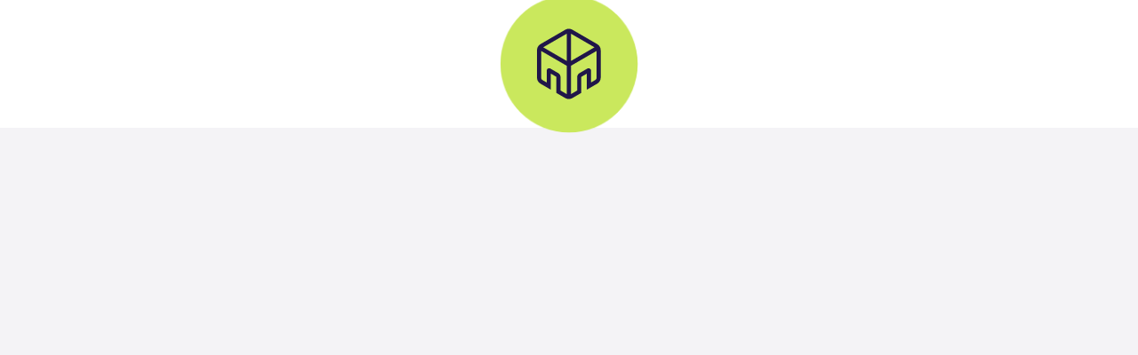

--- FILE ---
content_type: text/html; charset=utf-8
request_url: https://nebenan.de/hood_b/koenigsbrunn-mitte
body_size: 210
content:
<!doctype html>
<html lang="de-DE">
  <head>
    <meta charset="utf-8">
    <meta name="viewport" content="width=device-width, initial-scale=1.0, minimum-scale=1.0, maximum-scale=1.0, user-scalable=no,viewport-fit=cover">
    <title>Das Netzwerk für deine Nachbarschaft</title>
    <script>
      var googletag = googletag || {};
      googletag.cmd = googletag.cmd || [];
      var adHandler = adHandler || { cmd: [] };
    </script>
    <link rel="stylesheet" href="/assets/app-2c0a5edd.css">
    <meta name="description" content="Lerne Nachbar:innen kennen, teile Empfehlungen, verkaufe Dinge oder finde Hilfe – bei nebenan.de, Deutschlands größtem Nachbarschaftsnetzwerk.">
    <meta name="robots" content="index, follow">
    <meta name="format-detection" content="telephone=no">
    <link rel="icon" href="/favicon.png" type="image/png">
    <link rel="icon" href="/favicon.svg" type="image/svg+xml">
    <link rel="apple-touch-icon" href="/apple-touch-icon.png">
    <link rel="mask-icon" href="/safari-pinned-tab.svg" color="#201649">
    <link rel="manifest" href="/manifest.json">
    <meta property="og:site_name" content="Nebenan.de">
    <meta property="og:title" content="Das Netzwerk für deine Nachbarschaft">
    <meta property="og:description" content="Lerne Nachbar:innen kennen, teile Empfehlungen, verkaufe Dinge oder finde Hilfe – bei nebenan.de, Deutschlands größtem Nachbarschaftsnetzwerk.">
    <meta property="og:image" content="https://nebenan.de/images/meta/default.jpeg">
    <meta property="og:url" content="https://nebenan.de/hood_b/koenigsbrunn-mitte">
    <meta property="og:type" content="website">
    <meta property="fb:app_id" content="680247645479553">
    
    
    <script>if(!window){window = {}}</script>
  </head>
  <body>
    <main id="main"><div class="goodhood-modals__GemUn p-error404"><div class="c-layout-outer_wrap"><span class="c-loading-bar"><i></i></span><div class="m95YgKf9cVB8cgw5PkzM u3PDq3c8HkbC4ov8Z_J6"><div class="_loadingSpinnerContainer_to7w3_146"><div class="_container_qsags_146"><div class="_circle_qsags_154"></div><svg width="72" height="80" viewBox="0 0 72 80" fill="none" xmlns="http://www.w3.org/2000/svg" class="_logo_qsags_162"><path fill-rule="evenodd" clip-rule="evenodd" d="M67.7997 17.7397L39.7431 1.45626C37.3242 0.0510383 34.3374 0.0510383 31.9184 1.45626L3.87632 17.7397C1.48151 19.136 0.00627151 21.6971 0 24.4692V55.5447C0.0040404 58.3136 1.48055 60.8715 3.87632 62.2598L15.5846 69.0614V50.9839L21.4279 54.3414C21.6617 54.4879 21.8054 54.7428 21.8097 55.0187V72.6783L31.8968 78.5576C34.3242 79.9506 37.3085 79.9506 39.7359 78.5576L49.823 72.6783V55.0187C49.8291 54.7396 49.9789 54.4834 50.2193 54.3414L56.0554 50.9839V69.0614L60.7315 66.3451L67.7708 62.2598C70.1649 60.8707 71.6389 58.3126 71.64 55.5447V24.4692C71.6426 21.7041 70.1817 19.144 67.7997 17.7397ZM33.4975 74.07L26.487 69.9991V55.0198C26.4907 53.076 25.4583 51.2775 23.7779 50.3005L15.0237 45.2569C14.1803 44.77 13.1412 44.7705 12.2982 45.2581C11.4552 45.7457 10.9368 46.6464 10.9384 47.6202V60.928L6.21913 58.2333C5.26735 57.6719 4.68151 56.6508 4.67725 55.5458V25.3926L33.4975 42.1227V74.07ZM6.98877 21.3007L33.4962 36.7267V5.93945L6.98877 21.3007ZM38.187 5.93945L64.6872 21.3007L38.187 36.7267V5.93945ZM65.451 58.2333C66.4104 57.6776 67.0029 56.6545 67.0073 55.5458V25.3926L38.187 42.1227V74.07L45.1759 69.9991V55.027C45.1841 53.0789 46.2267 51.2818 47.9138 50.3077L56.6824 45.2641C57.5253 44.7809 58.5619 44.7833 59.4025 45.2705C60.2432 45.7577 60.7606 46.6558 60.7605 47.6274V60.928L65.451 58.2333Z" fill="#201649"></path></svg></div></div></div></div></div></main>
    <noscript id="noscript">Sie haben JavaScript deaktiviert. Bitte aktivieren Sie JavaScript, damit diese Webseite richtig funktioniert.</noscript>
    <script>window.__appState__={"route":"\u002Fhood_b\u002Fkoenigsbrunn-mitte","token":null,"session":{},"profile":null,"experiments":{},"network":{"activeRequestsCount":0,"isNetworkActive":false},"location":{"current":{"hash":null,"search":"","pathname":"\u002Fhood_b\u002Fkoenigsbrunn-mitte"},"previous":null},"error":null,"ab_tests":{"anonymousSessionId":"b27ef8e5-8b15-6c81-737c-174cef0de721"},"common":{"counters":{},"categories":{"event":[],"marketplace":[],"isFetched":false},"features":{"isFetched":false,"toggles":{}}},"feed":{"entities":{"explorationTiles":[],"feedItems":{},"comments":{},"users":{},"hoods":{},"businesses":{},"adPlacements":{},"relatedGroups":{}},"customLists":{},"lastSignups":[],"marketplacePreview":[],"businessesPreview":[],"npePreview":{"data":[]},"signature":null,"ownFeed":{"currentPage":0,"lastFetched":0,"total":null,"collection":[]},"ownFeedMarketplace":{"currentPage":0,"lastFetched":0,"total":null,"collection":[]},"currentPage":0,"lastFetched":0,"total":null,"collection":[]},"calendar":{"dates":{},"signature":null},"groups":{"entities":{},"list":{"currentPage":0,"lastFetched":0,"total":null,"collection":[]},"privateItems":[],"publicItems":[],"membershipRequests":{"currentPage":0,"lastFetched":0,"total":null,"collection":[]},"memberships":{"currentPage":0,"lastFetched":0,"total":null,"collection":[]}},"neighbors":{"entities":{},"itemId":null,"list":{"signature":null,"currentPage":0,"lastFetched":0,"total":null,"collection":[]}},"tags":{},"onboarding_home":null,"invite":{"invitedUsers":{"collection":[]},"pendingInvites":{"collection":[]}},"notifications":{"entities":{},"pois":[]},"settings":{"blockedUsers":[],"mutedFeedItems":{"collection":[],"entities":{}},"emailsSettings":{"email":null,"blacklist_keys":[],"blacklist_keys_i18n":{}}},"conversations":{"list":{"currentPage":0,"lastFetched":0,"total":null,"collection":[]},"entities":{}},"messages":{"list":{"currentPage":0,"lastFetched":0,"total":null,"collection":[]},"entities":{}},"search":{"entities":{},"allSignature":null,"feedItems":{"signature":null,"currentPage":0,"lastFetched":0,"total":null,"collection":[]},"marketplace":{"signature":null,"currentPage":0,"lastFetched":0,"total":null,"collection":[]},"neighbors":{"signature":null,"currentPage":0,"lastFetched":0,"total":null,"collection":[]},"groups":{"signature":null,"currentPage":0,"lastFetched":0,"total":null,"collection":[]},"businesses":{"signature":null,"currentPage":0,"lastFetched":0,"total":null,"collection":[]},"organizations":{"signature":null,"currentPage":0,"lastFetched":0,"total":null,"collection":[]},"places":{"signature":null,"currentPage":0,"lastFetched":0,"total":null,"collection":[]}},"public_feed":{"entities":{},"signature":null,"currentPage":0,"lastFetched":0,"total":null,"collection":[]},"home":{"entities":{},"homeStage":null,"teaser":null,"pressBar":null,"promotions":[],"stories":{"signature":null,"currentPage":0,"lastFetched":0,"total":null,"collection":[]}},"about":{"stage":null,"features":[],"engage_steps":[],"rules_header":null,"rules":[],"partners":[],"entities":{}},"pois":{"entities":{},"list":{"currentPage":0,"lastFetched":0,"total":null,"collection":[]},"itemSignature":null,"feedPreview":{"signature":null,"items":[],"entities":{}},"directory":null,"businessProfiles":null},"pois_business_list":{"list":{"collection":[],"currentPageCollection":[],"hasNextPage":false,"signature":null,"currentPage":1},"entities":{},"mapBounds":null,"signature":null,"hoveredPoi":null},"legal":{"itemId":null,"entities":{},"type":null},"embeddables":{"entities":{},"list":[]},"guestbook":{"entities":{},"list":{"currentPage":0,"lastFetched":0,"total":null,"collection":[]},"liked":{}},"subscriptions":{"activeSubscription":null,"collection":[]},"donations":{"entities":{},"amounts":null,"slides":null,"donation_page":null,"contentful":null},"email_subscriptions":{"entities":{},"collection":[],"increased_reach":false},"user_reactions":{"entities":{},"list":{"collection":[],"total":null,"currentPage":null},"counters":{}},"mobile_menu":{"shouldOpenMobileMenuAccordion":false}};</script>
    <script>window.__queryState__={"mutations":[],"queries":[]};</script>
    <script src="/assets/app-61a75bb2.js" defer></script><script src="/assets/app~components-16b15c22.js" defer></script><script src="/assets/app~containers-b70f26a1.js" defer></script><script src="/assets/locale~de_de-9a8fbd2c.js" defer></script><script src="/assets/polyfills-7ce4b8ea.js" defer></script><script src="/assets/static-cee00f16.js" defer></script><script src="/assets/vendor~external-ede87639.js" defer></script><script src="/assets/vendor~goodhood-e7949a8a.js" defer></script><script src="/assets/vendor~goodhood-web-392c155e.js" defer></script><script src="/assets/vendor~react-b7994fe0.js" defer></script>
  </body>
</html>


--- FILE ---
content_type: application/javascript
request_url: https://nebenan.de/assets/app~components-16b15c22.js
body_size: 99937
content:
"use strict";(globalThis.webpackChunknebenan_frontend=globalThis.webpackChunknebenan_frontend||[]).push([[326],{66219:(e,t,i)=>{i.d(t,{A:()=>p});var o=i(73620),s=i(30171),a=i(22966),n=i(42333),r=i.n(n);const l=i.p+"static/google_play.9216cd7b.png",d="tWtWsJ_a9c52mqlBwyTQ",c=JSON.parse('{"P":"module:components/applications_banner/index.label"}'),{app_store_download:u,google_play_download:m}=a.A.client.applications,p=()=>{const e=(0,s.kj)();return(0,o.A)("div",{className:d},void 0,(0,o.A)("strong",{},void 0,e(c.P)),(0,o.A)(r(),{to:u},void 0,(0,o.A)("img",{alt:"AppStore",src:"[data-uri]",loading:"lazy"})),(0,o.A)(r(),{to:m},void 0,(0,o.A)("img",{alt:"GooglePlay",src:l,loading:"lazy"})))}},71722:(e,t,i)=>{i.d(t,{A:()=>E});var o=i(73620),s=i(50934),a=i(30171),n=i(31078),r=i(5457);const l="esD6QGIBvAGaIcnkaMNN",d="jvdAQWli_SYL5zd7aUZU",c="LF9lgM_Xev4FirMo_YD6",u="VRa5LoFbPDUnfMFgINAm",m="YAmQFa_ImvLhZQp_QaNy",p="SJ55IFECvGF1hRccQgvL",h="QtqtHTzAfDfDYIJ2QF31",_="sqPKDOlnxpmKDFwGY9jl",g="PxfMwwrsRM6sYM21wyTh",A="d4AZzNsRzoOQUlfPRIcL",v="ePwtbmhPlTqSn4GbBivv",b="UmNmuB3m_JTvRqTMTPmg",f="Lh_seZhYLa2009WLcy4r",y="y6xBehqmzqFzJDKf1EWf",N="T1f0hS2xE_x_SmR0oZ7j",M="BzMVfR_QRKZx6s5vAJWq",k="x19lQiU7gmyx1I2hcD1E",x="L1NtTGTMsBMkVbGVy5XE",j="yEVn69hK7ay_jWumUsM6",S="E4XUhQLYV4seoJaTKlvK",I="NG47dQ3j_nFBvcef9OMb",L=({iconName:e,number:t})=>(0,o.A)("div",{className:I},void 0,(0,o.A)(s.In,{name:e,size:"24"}),(0,o.A)(s.o5,{type:"body-semibold"},void 0,t)),T=()=>{const e=(0,a.kj)(),t=(0,n.X)(r);return(0,o.A)("div",{className:f},void 0,(0,o.A)("div",{className:y},void 0,(0,o.A)("div",{className:N},void 0,(0,o.A)(s.Vz,{src:"/images/ben/fake_post.png",size:"28",shape:"circular",alt:"fake-post"}),(0,o.A)(s.bh,{type:"is_super_neighbour",size:"small",className:M})),(0,o.A)(s.o5,{type:"detail-bold",className:k},void 0,"Marcella Dietrich")),(0,o.A)("div",{className:x},void 0,(0,o.A)(s.o5,{type:"h4",className:j},void 0,e(t.ben_sheet.fake_post.title)),(0,o.A)(s.o5,{type:"detail-medium"},void 0," ",e(t.ben_sheet.fake_post.text))),(0,o.A)("div",{className:S},void 0,(0,o.A)(L,{iconName:"thanks",number:3}),(0,o.A)(L,{iconName:"comment_bubble",number:9})))},C=()=>{const e=(0,a.kj)(),t=(0,n.X)(r),i=new Array(3).fill("fakePostArr");return(0,o.A)("div",{className:v},void 0,(0,o.A)("div",{className:u},void 0,i.map(((e,t)=>(0,o.A)("div",{className:`${m} ${m}-${t}`},t,(0,o.A)(T,{}))))),(0,o.A)("div",{className:p},void 0,(0,o.A)("div",{className:h},void 0,(0,o.A)(s.o5,{type:"h3",className:_},void 0,e(t.ben_sheet.body.title_one)),(0,o.A)(s.o5,{type:"body-regular"},void 0,e(t.ben_sheet.body.text_one))),(0,o.A)("div",{className:h},void 0,(0,o.A)("div",{},void 0,(0,o.A)(s.o5,{type:"h5"},void 0,e(t.ben_sheet.body.title_two)),(0,o.A)(s.o5,{type:"body-regular"},void 0,e(t.ben_sheet.body.text_two))),(0,o.A)("ul",{},void 0,Object.entries(t.ben_sheet.body.list).map((([t,i])=>(0,o.A)("li",{className:g},t,(0,o.A)(s.o5,{type:"body-large"},void 0,e(i))))))),(0,o.A)(s.o5,{type:"body-regular",markdown:!0,className:A},void 0,e(t.ben_sheet.body.text_three))))},w=({onClose:e})=>{const t=(0,a.kj)(),i=(0,n.X)(r);return(0,o.A)("div",{className:b},void 0,(0,o.A)(s.QW,{size:"large",color:"blue",onClick:e,text:t(i.ben_sheet.close_modal)}))};var D=i(66329);const z=({onClose:e})=>{const t=(0,D.I)(),i=(0,a.kj)(),u=(0,n.X)(r);return(0,o.A)("div",{className:l},void 0,t&&(0,o.A)(s.K0,{icon:"chevron_left",onClick:e,size:"medium"}),(0,o.A)(s.o5,{className:d,type:t?"h4":"h2"},void 0,i(u.ben_sheet.title)),!t&&(0,o.A)(s.K0,{className:c,icon:"cross_circle",onClick:e}))},E=({showModal:e,onModalClose:t})=>(0,o.A)(s.cj,{content:(0,o.A)(C,{}),open:e,onDismiss:t,header:(0,o.A)(z,{onClose:t}),footer:(0,o.A)(w,{onClose:t})})},98879:(e,t,i)=>{i.d(t,{A:()=>k});var o=i(73620),s=i(34164),a=i(30171),n=(i(5556),i(58636)),r=i(69333);const l="tTSBpQBh02MuWnOKcRp0",d="kVP8XzQH2Eujlvgv9sAb",c="ZHy0khtdk3SSDBLtpeZl",u="_82Q_i9Avu5ZWp3F9CW3",m="g3F0JKfpplppKZgxY9M4",p="Qr62yxOZYZzB4zKw55Ga";var h=i(5457);const _=i.p+"static/events.c440e22d.jpg",g=i.p+"static/invites.ce9a5562.jpg",A=i.p+"static/likes.433f7970.jpg",v="likes",b="events",f="invites",y=[v,b,f],N={[v]:A,[b]:_,[f]:g};var M=i(74848);const k=e=>{const t=(0,a.kj)(),i=(e=>y.map((t=>({key:t,title:e(h[`${t}_title`]),content:e(h[`${t}_content`]),image:N[t]}))))(t);return(0,M.jsx)(r.A,{...e,title:t(h.title),content:t(h.text),children:(0,o.A)("div",{className:l},void 0,(0,o.A)("ul",{className:d},void 0,i.map((e=>(0,o.A)("li",{className:(0,s.A)("ui-card",c)},e.key,(0,o.A)("img",{className:u,src:e.image,alt:e.title}),(0,o.A)("div",{className:"ui-card-section ui-card-gray"},void 0,(0,o.A)("h3",{className:m},void 0,e.title),e.content))))),(0,o.A)(n.oz,{className:p,text:t(h.footer)}))})}},44449:(e,t,i)=>{i.d(t,{f:()=>d});var o=i(22966),s=i(52626),a=i(19413),n=i(8331);var r=i(74848);const{site:l}=o.A.client.chargebee,d=e=>{const t=(0,a.rd)();return(0,r.jsx)(s.dp,{...e,site:l,onSessionGet:()=>(e=>(0,n.default)({token:e,url:"/v2/subscriptions/portal_session.json"}))(t)})}},59561:(e,t,i)=>{i.d(t,{A:()=>y});var o=i(73620),s=i(34164),a=i(30171),n=(i(5556),i(96540)),r=i(50934),l=i(58636),d=i(48753),c=i.n(d),u=i(20020),m=i(6050);const p="P3pQBEpV8jBcCJQjDrsb",h="UV1fA0aOJlwEal3g9tf8",_="NwmHktW7K2D9JNlKMsa0",g="kLUIOZeBMJouSziUfOBU",A="hKpiQAW42tj5w4w0PWAV",v="bKLTeNkFxODJ13jaQYom",b=JSON.parse('{"lu":{"Q":"module:components/christmas_toggle/index.expandable.content","L":"module:components/christmas_toggle/index.expandable.toggle"},"aK":"module:components/christmas_toggle/index.hint","Pf":"module:components/christmas_toggle/index.label"}');var f=i(74848);const y=({className:e,children:t,defaultChecked:i=!1,onUpdate:d,...y})=>{const N=(0,a.kj)(),[M,k]=(0,n.useState)(i),x=(0,s.A)(e,{[g]:M}),j=(0,o.A)("span",{className:"ui-link"},void 0,N(b.lu.L));return(0,f.jsxs)("article",{...y,className:x,children:[(0,o.A)("div",{className:p},void 0,(0,o.A)("div",{},void 0,(0,o.A)(m.A,{label:N(b.Pf),defaultChecked:i,onUpdate:e=>{k(e),(0,u.invoke)(d,e)}}),(0,o.A)("small",{className:h},void 0,N(b.aK))),(0,o.A)(r.In,{className:_,name:"christmas_tree"})),t,(0,o.A)(c(),{className:A,title:j},void 0,(0,o.A)(l.oz,{className:v,text:N(b.lu.Q)}))]})}},10171:(e,t,i)=>{i.d(t,{A:()=>_});var o=i(90179),s=i.n(o),a=i(5556),n=i.n(a),r=i(26046),l=i.n(r),d=i(95445),c=i(83805),u=i(16105),m=i(8331);var p=i(74848);class h extends c.A{parse({cities:e}){return e}shouldRequest(e){return e&&e.length>=1&&(0,u.xA)(this.props.zipCode)}getRequestPromise(e){return t=this.props.zipCode,i=e,(0,m.default)({query:{zip_code:t,city:i},url:"/v2/registration_helper/cities_by_zip.json"});var t,i}render(){const e=s()(this.props,"zipCode","forwardedRef");return(0,p.jsx)(l(),{...e,ref:this.props.forwardedRef,options:this.state.options,onInput:this.handleInput})}}h.propTypes={...c.A.propTypes,zipCode:n().string,forwardedRef:n().oneOfType([n().func,n().object])};const _=(0,d.default)(h)},16864:(e,t,i)=>{i.d(t,{A:()=>b});var o=i(73620),s=i(30171),a=(i(5556),i(96540)),n=i(58636),r=i(48753),l=i.n(r),d=i(20020),c=i(3503),u=i(6050);const m="VP3ih133FZs7jOfmn8do",p="qyjPFpffezqK4zwefMyU",h="vQ9h5ySpM3HPjA7wzD_m",_="NvntgiUN5QAo_pM8ZUcB",g="h6sqAiDB8TGL13LC9WvJ",A=JSON.parse('{"lu":{"Q":"module:components/climate_toggle/index.expandable.content","L":"module:components/climate_toggle/index.expandable.toggle"},"aK":"module:components/climate_toggle/index.hint","Pf":"module:components/climate_toggle/index.label"}');var v=i(74848);const b=({className:e,children:t,defaultChecked:i=!1,onUpdate:r,...b})=>{const f=(0,s.kj)(),[y,N]=(0,a.useState)(i),M=(0,o.A)("span",{className:"ui-link"},void 0,f(A.lu.L));return(0,v.jsxs)("article",{...b,className:e,children:[(0,o.A)("div",{className:m},void 0,(0,o.A)("div",{},void 0,(0,o.A)(u.A,{label:f(A.Pf),defaultChecked:i,onUpdate:e=>{N(e),(0,d.invoke)(r,e)}}),(0,o.A)("small",{className:p},void 0,f(A.aK))),(0,o.A)(c.q,{className:h,inactive:!y})),t,(0,o.A)(l(),{className:_,title:M},void 0,(0,o.A)(n.oz,{className:g,text:f(A.lu.Q)}))]})}},47708:(e,t,i)=>{i.d(t,{EL:()=>n,N$:()=>r,Ns:()=>s,QZ:()=>d,Y$:()=>a,xt:()=>l});var o=i(74339);const s={HOOD_MESSAGE:"HoodMessage",USER:"User",HOOD_GROUP:"HoodGroup",BUSINESS:"BusinessProfile",BUSINESS_MESSAGE:"BusinessProfileMessage",ORGANIZATION:"OrganizationProfile",UNCLAIMED:"UnclaimedProfile",UNCLAIMED_MESSAGE:"UnclaimedProfileMessage"},a={[o.Jx]:"BusinessProfile",[o.rG]:"UnclaimedProfile",[o.ad]:"OrganizationProfile"},n={[o.fS]:"BusinessProfileMessage",[o.lr]:"UnclaimedProfileMessage"},r={MIN:5,MAX:5e3},l={MIN:2,MAX:40},d={MIN:6,MAX:80}},22343:(e,t,i)=>{i.d(t,{A:()=>J});var o=i(73620),s=i(34164),a=i(30171),n=i(96540),r=i(22966),l=i(58636),d=i(18966),c=i(9242),u=i(19413),m=i(13813),p=i(23375),h=i(33914),_=i(37957),g=i(10728),A=i(74645),v=i(60397),b=i(77213),f=i(74919),y=i(31078),N=i(69333);const M="mPsjGqqLyQW0P9OJaUZa",k="wCW8Y_OW_2FVhng_CEay",x="lqJ8DcMAgUQ43q7HW470",j="vD6F9sTib9C33R4ybEjl",S=JSON.parse('{"complaint_reason_default":"module:components/complaint_modal/index.complaint_reason_default","error":{"already_deleted":{"content":"module:components/complaint_modal/index.error.already_deleted.content","title":"module:components/complaint_modal/index.error.already_deleted.title"},"already_reported":{"content":"module:components/complaint_modal/index.error.already_reported.content","title":"module:components/complaint_modal/index.error.already_reported.title"},"unknown":{"content":"module:components/complaint_modal/index.error.unknown.content","title":"module:components/complaint_modal/index.error.unknown.title"}},"footer_info":"module:components/complaint_modal/index.footer_info","headline":"module:components/complaint_modal/index.headline","report_origin_header":"module:components/complaint_modal/index.report_origin_header","subheader":"module:components/complaint_modal/index.subheader","submit_button":"module:components/complaint_modal/index.submit_button","success":{"content":"module:components/complaint_modal/index.success.content","title":"module:components/complaint_modal/index.success.title"},"textarea_placeholder":"module:components/complaint_modal/index.textarea_placeholder","title":{"group":"module:components/complaint_modal/index.title.group","message":"module:components/complaint_modal/index.title.message","recommendation":"module:components/complaint_modal/index.title.recommendation","user":"module:components/complaint_modal/index.title.user"}}');var I=i(42233);var L=i(90596),T=i(18871),C=i(47708);const w=JSON.parse('{"complaint_reason":{"advertisement":"module:components/complaint_modal/utils.complaint_reason.advertisement","default":"module:components/complaint_modal/utils.complaint_reason.default","fake_news":"module:components/complaint_modal/utils.complaint_reason.fake_news","harmful_actions":"module:components/complaint_modal/utils.complaint_reason.harmful_actions","hate_speech":"module:components/complaint_modal/utils.complaint_reason.hate_speech","non_neighborly":"module:components/complaint_modal/utils.complaint_reason.non_neighborly","offence":"module:components/complaint_modal/utils.complaint_reason.offence","other":"module:components/complaint_modal/utils.complaint_reason.other","pornography":"module:components/complaint_modal/utils.complaint_reason.pornography","privacy":"module:components/complaint_modal/utils.complaint_reason.privacy","spam":"module:components/complaint_modal/utils.complaint_reason.spam","stalking":"module:components/complaint_modal/utils.complaint_reason.stalking","unconstitutional":"module:components/complaint_modal/utils.complaint_reason.unconstitutional","violence":"module:components/complaint_modal/utils.complaint_reason.violence"},"complaint_reporter":{"myself":"module:components/complaint_modal/utils.complaint_reporter.myself","non_state_actor":"module:components/complaint_modal/utils.complaint_reporter.non_state_actor","state_actor":"module:components/complaint_modal/utils.complaint_reporter.state_actor"}}');(0,y.X)(w);const D=async()=>{const e=await(0,I.A)({url:"/public/v1/complaint_reasons.json"});if(!e.ok)throw new Error("Network request failed");return e};var z=i(20627);const E="report_origin",O="reason_type",R="comment",P="reporter_firstname",U="reporter_lastname",B="reporter_email",H={reason_type:"default",comment:"",report_origin:"myself",reporter_firstname:"",reporter_lastname:"",reporter_email:""},Y=e=>{const t=e("input.error_length",{minLength:C.N$.MIN,maxLength:C.N$.MAX});return z.Ik({reason_type:z.gl().required(e("input.error_selection_required")).test({message:e("input.error_selection_required"),test:e=>e!==H.reason_type}),comment:z.Yj().required(t).min(C.N$.MIN,t).max(C.N$.MAX,t),report_origin:z.gl().required(e("input.error_selection_required"))})},F=()=>{const e=(0,a.kj)();return Y(e).concat((e=>z.Ik({reporter_firstname:z.Yj().required(e("input.error_name")).min(C.xt.MIN,e("input.error_length",{minLength:C.xt.MIN,maxLength:C.xt.MAX})).max(C.xt.MAX,e("input.error_length",{minLength:C.xt.MIN,maxLength:C.xt.MAX})),reporter_lastname:z.Yj().required(e("input.error_name")).min(C.xt.MIN,e("input.error_length",{minLength:C.xt.MIN,maxLength:C.xt.MAX})).max(C.xt.MAX,e("input.error_length",{minLength:C.xt.MIN,maxLength:C.xt.MAX})),reporter_email:z.Yj().email(e("input.error_email")).required(e("input.error_email")).min(C.QZ.MIN,e("input.error_length",{minLength:C.QZ.MIN,maxLength:C.QZ.MAX})).max(C.QZ.MAX,e("input.error_length",{minLength:C.QZ.MIN,maxLength:C.QZ.MAX}))}))(e))};var q=i(74848);const Q=(0,y.X)(S),V=()=>{const e=(0,a.kj)();return(0,o.A)("header",{className:"ui-card-section"},void 0,(0,o.A)("h1",{},void 0,e(Q.headline)))},G=({complaintReasonsOptions:e,complaintSourceType:t})=>{const i=(0,a.kj)();return(0,o.A)("div",{className:(0,s.A)("ui-card-section",k)},void 0,(0,o.A)("div",{},void 0,i(Q.subheader)),(0,o.A)(_.A,{},void 0,(0,o.A)(A.A,{name:O,options:[{value:"default",label:i(Q.complaint_reason_default)},...e],"data-testid":"complaint-modal_select-reason",className:x})),(0,o.A)(_.A,{},void 0,(0,o.A)(f.A,{name:R,label:i(Q.textarea_placeholder),maxLength:5e3,"data-testid":"complaint-modal_textarea-comment"})),(0,o.A)("div",{},void 0,i(Q.report_origin_header)),(0,o.A)(_.A,{},void 0,(0,o.A)(A.A,{name:E,options:t})))},Z=()=>{const e=(0,a.kj)();return(0,o.A)("div",{className:"ui-card-section"},void 0,(0,o.A)(_.A,{className:j},void 0,(0,o.A)(b.A,{name:P,label:e("input.placeholder_firstname")}),(0,o.A)(b.A,{name:U,label:e("input.placeholder_lastname")})),(0,o.A)(_.A,{},void 0,(0,o.A)(b.A,{name:B,label:e("input.placeholder_email")})))},W=({onClose:e})=>{const t=(0,a.kj)(),{zendesk_url:i}=r.A.client;return(0,q.jsxs)(q.Fragment,{children:[(0,o.A)("div",{className:"ui-card-section ui-card-gray"},void 0,(0,o.A)(l.oz,{className:"ui-text-dark",text:t(Q.footer_info,{zendeskUrl:i})})),(0,o.A)(h.Ay,{className:"ui-card-section"},void 0,(0,o.A)("div",{className:M},void 0,(0,o.A)("button",{type:"button",className:"ui-link",onClick:e},void 0,t("generic.cancel")),(0,o.A)(v.A,{className:"ui-button-primary ui-button-primary","data-testid":"complaint-modal_submit-button"},void 0,t(Q.submit_button))))]})},$=({onClose:e,isAnonymous:t,complaintReasonsOptions:i,complaintSourceType:s})=>(0,q.jsxs)(q.Fragment,{children:[(0,o.A)(V,{}),(0,o.A)(G,{complaintReasonsOptions:i,complaintSourceType:s}),t&&(0,o.A)(Z,{}),(0,o.A)(W,{onClose:e})]}),J=({onClose:e,subjectType:t,subjectId:s})=>{const l=(0,a.kj)(),[h,_]=(0,n.useState)(null),[A,v]=(0,n.useState)(!1),b=(()=>{const e=(0,a.kj)();return Y(e)})(),f=F(),y=(0,u.rd)(),M=!y,k=(0,p.g)(),{data:x,isLoading:j,isError:S,isPaused:C}=(0,L.IT)(["complaint_reasons",r.A.client.language],D,{select:e=>{if(e.ok){const t=r.A.client.language.split("-")[0];return e.value.complaint_reasons.map((e=>({value:e.value,label:e[`label_${t}`]})))}}}),{data:w}=(0,L.IT)(["complaint_source_types",r.A.client.language],T.w2,{select:e=>{if(e.complaint_source_types)return e.complaint_source_types.map((e=>({value:e.value,label:e.label})))}}),z=()=>{i.g.location.reload()};if(S||C){const e=(0,o.A)(m.A,{onRefresh:z});return k.setModal(e),null}return h?(0,o.A)(N.A,{title:l(Q.error[h].title),content:l(Q.error[h].content),onClose:e,"data-testid":`complaint-modal_error-modal_${h}`}):A?(0,o.A)(N.A,{title:l(Q.success.title),content:l(Q.success.content),onClose:e,"data-testid":"complaint-modal_success-modal"}):(0,o.A)(d.Ay,{onClose:e,"data-testid":"complaint-modal_modal"},void 0,(0,o.A)(g.A,{className:"ui-card",getRequest:e=>((e,t,i,o)=>(0,I.A)({token:o,payload:{complaint:{subject_type:e,subject_id:t,reason:i.reason_type,report_origin:i.report_origin,reporter_message:i.comment,reporter_firstname:i.reporter_firstname,reporter_lastname:i.reporter_lastname,reporter_email:i.reporter_email}},type:"post",url:o?"/v2/complaints.json":"/public/v1/complaints.json"}))(t,s,e,y),onRequestSuccess:()=>v(!0),onRequestError:e=>{e.errors&&(e.errors.subject_type?.includes("taken")?_("already_reported"):e.errors.subject?.includes("blank")?_("already_deleted"):_("unknown"))},validationSchema:M?f:b,initialValues:H,validateOnChange:!0,validateOnBlur:!0},void 0,j?(0,o.A)("div",{className:"loaderWrapper"},void 0,(0,o.A)(c.LoadingSpinner,{})):(0,o.A)($,{onClose:e,isAnonymous:M,complaintReasonsOptions:x||[],complaintSourceType:w||[]})))}},32944:(e,t,i)=>{i.d(t,{A:()=>l});var o=i(73620),s=i(34164),a=(i(5556),i(24389)),n=i.n(a),r=i(74848);const l=e=>{const t=(0,s.A)("c-completeness",e.className),{step:i,stepsCount:a,label:l,children:d,...c}=e,u=i/a*100;return(0,r.jsx)("aside",{...c,className:t,children:(0,o.A)("div",{className:"c-completeness-content"},void 0,(0,o.A)("small",{className:"ui-text-light"},void 0,l),(0,o.A)(n(),{state:u,size:"small"}),d)})}},25315:(e,t,i)=>{i.d(t,{Zg:()=>_,_c:()=>l._c,Dg:()=>m,uD:()=>k,ky:()=>l.ky,$7:()=>l.$7,ns:()=>u,KN:()=>p});var o=i(73620),s=i(96540),a=i(94993),n=i(78679),r=i(33927),l=i(61589),d=i(74848);const c=(0,s.createContext)(null),u=()=>{const e=(0,s.useContext)(c);if(!e)throw new Error("useContentCreator must be used within ContentCreatorProvider");return e},m=({children:e})=>{const[t,i]=(0,s.useState)(null),[u,m]=(0,s.useState)(!1),{invalidateFeedCache:p}=(0,l.vh)(),h=(0,r.gR)(),_=(0,a.useSelector)((e=>e.route)),g=(0,s.useRef)(null),A=(0,s.useCallback)((e=>{i(e),m(!0)}),[]),v=(0,s.useCallback)((()=>{m(!1),document.body.style.overflow="unset"}),[]),b=(0,s.useCallback)((e=>{t?.onSubmitSuccess?.(e),p?.(e),v()}),[t?.onSubmitSuccess,v]),f=(0,s.useCallback)((()=>{t?.onDismiss?.(),v(),(0,l.bd)(h,_)}),[t?.onDismiss,v,_]),y=(0,s.useMemo)((()=>({closeCC:v,creatorRef:g,openCC:A})),[A,v]);return(0,s.useEffect)((()=>{u&&t?.autoOpenImageUpload&&g.current&&setTimeout((()=>{g.current?.openImageUpload()}),100)}),[u,t?.autoOpenImageUpload]),(0,o.A)(c.Provider,{value:y},void 0,e,t&&(0,d.jsx)(n.KX,{...t,contentCreatorRef:g,onSubmitSuccess:b,onDismiss:f,open:u}))};function p(e){const t=s.forwardRef(((t,i)=>(0,o.A)(c.Consumer,{},void 0,(o=>{if(!o)throw new Error("withContentCreator must be used within ContentCreatorProvider");return(0,d.jsx)(e,{...t,ref:i,openCC:o.openCC,closeCC:o.closeCC})}))));return t.displayName=`withContentCreator(${e.displayName||e.name})`,t}var h=i(13221);const _=({ccPageType:e=""})=>{const{openCC:t}=u();return(0,s.useEffect)((()=>{if(!("true"===new URLSearchParams(window.location.search).get("cc_open")))return;if(!(0,l.SS)(e))return;const i=(0,l.ky)(e,(0,h.v4)()),o=setTimeout((()=>{t({...i})}),300);return()=>clearTimeout(o)}),[e,t]),null};var g=i(34164),A=i(30171),v=i(50934),b=i(31078),f=i(4589);const y={contentCreatorCard:"NZBRQxatCgHT5yZgOjGw",contentCreatorCardBody:"czPLsWO_5lXMiVJE_rDc",contentCreatorPlaceholder:"R01UL6n6URxCF1Bocbcy"},N=JSON.parse('{"content_creator":{"christmas":"module:components/content_creator/ContentCreatorTrigger/index.content_creator.christmas","event":"module:components/content_creator/ContentCreatorTrigger/index.content_creator.event","feed":"module:components/content_creator/ContentCreatorTrigger/index.content_creator.feed"}}'),M=(0,b.X)(N),k=({type:e,profile:t,onClick:i})=>{const s=(0,A.kj)();return(0,o.A)(v.Zp,{className:y.contentCreatorCard,borderRadius:!0,withoutPadding:!0},void 0,(0,o.A)(v.bw,{className:y.contentCreatorCardBody},void 0,(0,o.A)("div",{"data-track":"content_creator-placeholder",onClick:i,"data-testid":"c-content_creator-placeholder",className:y.contentCreatorPlaceholder},void 0,(0,o.A)(f.A,{className:"ui-media-image",user:t,type:"small",noLink:!0}),(0,o.A)("span",{className:(0,g.A)("ui-input",y.contentCreatorInput),"data-testid":"c-content_creator-trigger"},void 0,(0,o.A)(v.o5,{type:"body-regular"},void 0,s(M.content_creator[e]))))))}},61589:(e,t,i)=>{i.d(t,{$7:()=>g,SS:()=>A,_c:()=>o,bd:()=>m,ky:()=>_,vh:()=>v});var o,s=i(90596),a=i(2543),n=i(96540),r=i(94993),l=i(22966),d=i(33927),c=i(76575),u=i(27045);!function(e){e.PostFeed="post_feed",e.TopicFeed="topic_feed",e.MarketplaceFeed="marketplace_feed",e.EventFeed="event_feed",e.GroupFeed="group_feed",e.EventCalendar="event_calendar"}(o||(o={}));const m=(e,t)=>{const i=u.p.find((e=>e.selector.test(t)))?.page_name||"other";e("page_view",{main:[new d.YW({name:i})]})},p={[o.PostFeed]:"open_mainfeed",[o.TopicFeed]:"open_topic",[o.MarketplaceFeed]:"open_marketplace",[o.EventFeed]:"open_event",[o.GroupFeed]:"open_group",[o.EventCalendar]:"open_calendar"},h=e=>p[e]||"",_=(e,t)=>{const i={onDismiss:a.noop,onSubmitSuccess:a.noop,config:{chargebee:l.A.client.chargebee.premium},topic:"",prefillValues:{sessionId:t}};return e===o.TopicFeed?{...i,prefillValues:{...i.prefillValues,topic:!0}}:e===o.EventFeed||e===o.EventCalendar?{...i,prefillValues:{...i.prefillValues,content_type:"event"}}:e===o.MarketplaceFeed?{...i,prefillValues:{...i.prefillValues,content_type:"marketplace",reach:"public"}}:i},g=(e,t,i)=>{e("click",{main:[new d.HY({name:"content_creator_cta",value:h(t)})],entities:[new d.Tc({id:i})]})},A=e=>Object.values(o).includes(e)&&e!==o.GroupFeed;function v(){const e=(0,r.useDispatch)(),t=(0,s.jE)(),[i,o]=(0,n.useState)(null),a=(0,r.useSelector)((e=>i?e.feed.entities.feedItems[i]:null)),l=(0,n.useCallback)((async()=>{await Promise.all([t.invalidateQueries(["marketplace-feed"]),t.invalidateQueries(["own-marketplace-feed"])])}),[]),d=(0,n.useCallback)((async t=>{const{content_type:i,id:s}=t;"marketplace_sell"!==i&&"marketplace_free"!==i?"reply"!==i&&(e((0,c.iU)(s)),o(s)):l()}),[e,l]);return(0,n.useEffect)((()=>{a&&"marketplace_sell"!==a.content_type&&"marketplace_free"!==a.content_type&&e((0,c.d)(a.id))}),[a,e]),{invalidateFeedCache:d}}},88757:(e,t,i)=>{i.d(t,{A:()=>d});var o=i(73620),s=i(30171),a=(i(5556),i(96540)),n=i(5987);const r="AOOiKGJDqQc1gTZMYtbZ",l=JSON.parse('{"Q":"module:components/conversation_delete_modal/index.content","D":"module:components/conversation_delete_modal/index.title"}'),d=({onSubmit:e,onCancel:t})=>{const[i,d]=(0,a.useState)(!1),c=(0,s.kj)();return(0,o.A)(n.A,{title:c(l.D),content:c(l.Q),onCancel:()=>{t(),d(!1)},onClose:()=>{t(),d(!1)},onConfirm:()=>{d(!0),e()},locked:i,className:r})}},40891:(e,t,i)=>{i.d(t,{Jy:()=>_,Ay:()=>b,LI:()=>h});var o=i(34164),s=i(90179),a=i.n(s),n=i(5556),r=i.n(n),l=i(94993),d=i(83812),c=i(81819),u=i(86968),m=i(66303),p=i(91325);const h=(e,t,i={})=>{const o=i[(0,p.n5)({object_type:t})];return o?o[e]:null},_=e=>({item_id:e.id,item_type:e.object_type,type_id:m.PW});var g=i(74848);class A extends c.A{renderContent(){const{profile:e,item:t,hood:i,onRemove:s,onLike:a,onUnlike:n}=this.props,r={item:t,hood:i,profile:e,className:(0,o.A)("c-embedded_poi-poi_card"),onLike:a,onUnlike:n};return(0,g.jsx)(u.A,{...r,onRemove:s})}render(){if(!this.props.item)return null;const e=a()(this.props,"itemId","itemType","profile","item","hood","onRemove","dispatch","onLike","onUnlike"),t=(0,o.A)("c-embedded_poi",this.props.className),i=this.renderContent();return(0,g.jsx)("article",{...e,className:t,children:i})}}A.propTypes={className:r().string,itemId:r().number.isRequired,itemType:r().string.isRequired,profile:r().object.isRequired,item:r().object,hood:r().object,onRemove:r().func};const v={onLike:d.s2,onUnlike:d.Lq},b=(0,l.connect)((({profile:e,embeddables:t,feed:i,messages:o},{itemId:s,itemType:a})=>{const{entities:n}=t,{entities:{hoods:r}}=i,{entities:{hoods:l}}=o,d=h(s,a,n);let c;if(d){const{hood_id:e}=d;r&&(c=r[e]),!c&&l&&(c=l[e])}return{profile:e,item:d,hood:c}}),v)(A)},50287:(e,t,i)=>{i.d(t,{o1:()=>p,Ff:()=>h});var o=i(68985),s=i(73855),a=i(56812),n=i(97329),r=i(7346),l=i(55922),d=i(91325);const c="EMBEDDABLE_POI_CREATE",{u7:u,PF:m}=r.gK,p={createEmbeddablePOI:e=>({item:e,type:c})},h=(e={entities:{},list:[]},t)=>{switch(t.type){case c:{const{item:i}=t,s=(0,d.n5)(i),a={[s]:{[i.id]:i}};return(0,o.default)({entities:a},e)}case(0,s.resolved)(l.y_):case(0,s.resolved)(l.FJ):return(0,a.z)(t,e);case(0,s.resolved)(n.S$):case(0,s.resolved)(n.w4):case(0,s.resolved)(n.bQ):case(0,s.resolved)(n.Fn):case(0,s.resolved)(n.sV):case(0,s.resolved)(n.E8):case(0,s.resolved)(n.j):case(0,s.resolved)(n.gW):case(0,s.resolved)(u):case(0,s.resolved)(m):case(0,s.resolved)(n.Q3):case(0,s.resolved)(n.Il):case(0,s.resolved)(n.lN):{const i=(e=>{let t=[];return Array.isArray(e.linked_profiles)&&(t=t.concat(e.linked_profiles)),Array.isArray(e.linked_organization_profiles)&&(t=t.concat(e.linked_organization_profiles)),Array.isArray(e.linked_business_profiles)&&(t=t.concat(e.linked_business_profiles)),t.reduce(((e,t)=>{const i=(0,d.n5)(t);return e[i]||(e[i]={}),e[i][t.id]=t,e}),{})})(t.payload);return(0,o.default)({entities:i},e)}case(0,s.resolved)(n.oc):{const{business_profile:i}=t.payload,{poiType:s}=t.meta,a=(0,d.n5)({object_type:s}),n={[a]:{[i.id]:i}};return(0,o.default)({entities:n},e)}default:return e}}},11171:(e,t,i)=>{i.d(t,{A:()=>m});var o=i(73620),s=i(34164),a=i(30171),n=(i(5556),i(96540)),r=i(94993),l=i(56347),d=i(48636),c=i(58636),u=i(25041);const m=(0,l.withRouter)((0,r.connect)((({profile:e})=>({profile:e})))((({className:e,staticContext:t})=>{const i=(0,a.kj)();return(0,n.useEffect)((()=>{(0,d.f2)(t,404)}),[t]),(0,o.A)("article",{className:(0,s.A)("c-error_404",e)},void 0,(0,o.A)(c.cm,{title:i("meta.title_error_404")}),(0,o.A)(u.A,{}))})))},25041:(e,t,i)=>{i.d(t,{A:()=>l});var o=i(73620),s=i(30171),a=i(50934),n=i(31078);const r=JSON.parse('{"error_404":{"ctaText":"module:components/error_404/index.error_404.ctaText","primaryText":"module:components/error_404/index.error_404.primaryText","secondaryText":"module:components/error_404/index.error_404.secondaryText","text":"module:components/error_404/index.error_404.text","title":"module:components/error_404/index.error_404.title"}}'),l=()=>{const e=(0,s.kj)(),t=(0,n.X)(r);return(0,o.A)(a.Zp,{borderRadius:!0,className:"card"},void 0,(0,o.A)(a.bw,{},void 0,(0,o.A)(a.pp,{size:"large",primaryText:e(t.error_404.primaryText),secondaryText:e(t.error_404.secondaryText),stickerProps:{color:"pink",icon:"error"},buttons:[{buttonType:"text",color:"blue",text:e(t.error_404.ctaText),href:"/feed"}]})))}},90879:(e,t,i)=>{i.d(t,{A:()=>c});var o=i(73620),s=i(34164),a=i(5556),n=i.n(a),r=i(81819),l=i(8658);class d extends r.A{constructor(e){super(e),this.state={hasError:!1}}componentDidCatch(e,t){(0,l.UJ)(e,t),this.setState({hasError:!0})}handleReload(){i.g.location.reload()}render(){const e=(0,s.A)("c-error_boundary",this.props.className);return this.state.hasError?(0,o.A)("aside",{className:e},void 0,this.t("error_boundary.text"),(0,o.A)("span",{className:"ui-link",onClick:this.handleReload},void 0,this.t("error_boundary.link_reload"))):this.props.children||null}}d.propTypes={children:n().node,className:n().string};const c=d},13813:(e,t,i)=>{i.d(t,{A:()=>y});var o=i(73620),s=i(34164),a=i(5556),n=i.n(a),r=i(18966),l=i(82030),d=i.n(l),c=i(81819),u=i(52458);const m=i.p+"static/cat.7f0c05bd.svg",p="vbhDnD1fHp2V_SOE4PIs",h="d8e1IFrL5T8DTgwE7i3v",_="RIArzZJUgWeF_SyVsoe1",g="zeG5j10DqRaDTEw1qnfQ",A="MzVs2OcH6o46zb8GYnNd",v="ss0Sd_nmcIf624YkBIy7",b="J2mq23EQk8S8woFG6OwM";class f extends c.A{constructor(e){super(e),this.bindToComponent("handleExpand"),this.state={isExpanded:!1}}handleExpand(){this.setState({isExpanded:!0})}render(){const e=(0,s.A)({[A]:this.state.isExpanded}),{error:t,onReset:i,onRefresh:a}=this.props;let n;if(t instanceof Error){const{message:e,stack:i}=t;n=(0,o.A)("div",{className:b},void 0,JSON.stringify({message:e,stack:i},null,2))}else n=JSON.stringify(t,null,2);return(0,o.A)(r.Ay,{className:e,persist:!0},void 0,(0,o.A)("article",{className:"ui-card"},void 0,(0,o.A)("header",{className:"ui-card-section"},void 0,(0,o.A)("h1",{},void 0,this.t("error_500.title"))),(0,o.A)("div",{className:"ui-card-section"},void 0,(0,o.A)(u.A,{className:p,src:m}),(0,o.A)("p",{className:h},void 0,this.t("error_500.text")),(0,o.A)("aside",{className:_},void 0,(0,o.A)("span",{className:`ui-link ${v}`,onClick:this.handleExpand},void 0,this.t("common.show_details")),(0,o.A)(d(),{},void 0,(0,o.A)("pre",{},void 0,n)),(0,o.A)("span",{className:`ui-link ${g}`,onClick:i},void 0,this.t("error_500.reset")))),(0,o.A)("footer",{className:"ui-card-section ui-controls"},void 0,(0,o.A)("span",{className:"ui-button ui-button-primary",onClick:a},void 0,this.t("error_500.action")))))}}f.propTypes={error:n().object.isRequired,onReset:n().func.isRequired,onRefresh:n().func.isRequired};const y=f},22912:(e,t,i)=>{i.d(t,{Ff:()=>a,o1:()=>s});i(22966);const o="ERROR_SET",s={setError:e=>({type:o,payload:e})},a=(e=null,t)=>t.type===o?t.payload:e},7414:(e,t,i)=>{i.d(t,{A:()=>ne});var o=i(73620),s=i(34164),a=i(90179),n=i.n(a),r=i(5556),l=i.n(r),d=i(94993),c=i(58636),u=i(23286),m=i.n(u),p=i(19588),h=i.n(p),_=i(20020),g=i(59561),A=i(60650),v=i(91926),b=i(41741),f=i(33334),y=i(66303),N=i(83819),M=i(60365),k=i(10980),x=i(16864),j=i(40891),S=i(50287),I=i(56263),L=i(77055),T=i(52537);var C=i(25280),w=i.n(C),D=i(81819),z=i(61785);const E={calendarRoot:"CyVhpfRycWGMclj2gqqy"};var O=i(32527),R=i(3196);const P=e=>e?(0,R.Yq)(e,"HH:mm"):null,U=(e,t)=>{const i=Date.now()+t;return{id:e.id||i,_id:e.id||i,startdate:e.start_date,starttime:P(e.start_time),enddate:e.stop_date,endtime:P(e.stop_time),hasEndTime:Boolean(e.stop_date)}};var B=i(74848);class H extends D.A{constructor(e){super(e),this.state=this.getDefaultState(e),this.bindToComponent("handleAddOption","handleValidateTime","renderOption")}componentDidMount(){const{options:e,optionsMin:t}=this.state,{poll:i}=this.props;i&&e.length<t?this.generateOptions(t):e.length||this.generateOptions()}componentDidUpdate(e){e.poll&&!this.props.poll&&this.handleConvertOptions(),this.props.poll&&!e.poll&&this.handleAddOption()}getDefaultState(e){return{options:(t=e.defaultModel,t?t.hood_message_type_id===y.Io?t.time_options.map(U):[U(t,0)]:[])};var t}generateOptions(e){const t=((e=1)=>{const t=Date.now();return(0,O.arrayOf)(e).map((e=>({_id:t+e})))})(e);this.setState({options:t})}getOptionIds(){return this.state.options.map((({id:e})=>e))}handleConvertOptions(){this.setState((e=>({options:e.options.slice(0,1)})))}handleAddEndTime(e){this.setState((t=>{const i=t.options.slice();return i[e]={...i[e],hasEndTime:!0},{options:i}}))}handleRemoveEndTime(e){this.setState((t=>{const i=t.options.slice();return i[e]={...i[e],hasEndTime:!1},{options:i}}))}handleAddOption(){this.setState((e=>({options:[...e.options,{_id:Date.now()}]})))}handleRemoveOption(e){this.setState((t=>{const i=t.options.slice();return i.splice(e,1),{options:i}}))}handleValidateTime(e){this.els[e].validate()}renderOptionHeader(e){return!this.props.poll||this.state.options.length<=this.props.optionsMin?null:(0,o.A)("i",{className:"ui-link icon-cross c-event_wizard_times_form-item-remove",onClick:this.handleRemoveOption.bind(this,e)})}renderOptionFooter({hasEndTime:e,enddate:t,endtime:i},s,a){const n=new Date;return e?(0,o.A)("div",{},void 0,(0,o.A)(m(),{},void 0,(0,o.A)(z.A,{theme:E,placeholder:this.t("event_wizard_times_form.placeholder_until"),name:`enddate_${a}`,defaultValue:t,minDate:n,error:this.t("input.error_date"),required:!0,onUpdate:this.handleValidateTime.bind(this,`endtime_${a}`)}),(0,B.jsx)(w(),{ref:this.setEl(`endtime_${a}`),options:s,name:`endtime_${a}`,defaultValue:i})),(0,o.A)("span",{className:"ui-link c-event_wizard_times_form-remove_end_time",onClick:this.handleRemoveEndTime.bind(this,a)},void 0,this.t("event_wizard_times_form.remove_end_time"))):(0,o.A)("span",{className:"ui-link c-event_wizard_times_form-add_end_time",onClick:this.handleAddEndTime.bind(this,a)},void 0,this.t("event_wizard_times_form.add_end_time"))}renderOption(e,t){const i=new Date,s=(e=>{const t=[{key:e("event_wizard_times_form.placeholder_time")}];let i=11,o=0;for(let e=-1;e<=46;e+=1){if(e%2)i=i>22?0:i+1,o=0;else{if(0===i||i>0&&i<8||i>20)continue;o=30}const s=`${(0,R.ZV)(i)}:${(0,R.ZV)(o)}`;t.push({key:s,value:s})}return t})(this.t);let a;return this.props.poll&&(a=this.t("event_wizard_times_form.label_option",{number:t+1})),(0,o.A)("li",{className:"c-event_wizard_times_form-item","data-testid":`c-event_wizard-form_times_${t}`},e._id,this.renderOptionHeader(t),(0,o.A)(m(),{},void 0,(0,o.A)(z.A,{theme:E,label:a,placeholder:this.t("event_wizard_times_form.placeholder_date"),name:`startdate_${t}`,defaultValue:e.startdate,minDate:i,error:this.t("input.error_date"),required:!0,onUpdate:this.handleValidateTime.bind(this,`starttime_${t}`)}),(0,B.jsx)(w(),{ref:this.setEl(`starttime_${t}`),className:"c-event_wizard_times_form-hour",name:`starttime_${t}`,defaultValue:e.starttime,options:s})),this.renderOptionFooter(e,s,t))}render(){const{poll:e}=this.props,{options:t}=this.state,i=(0,s.A)("c-event_wizard_times_form",this.props.className,{"is-poll":e}),a=this.t("event_wizard_times_form.title_default");return(0,o.A)("article",{className:i},void 0,(0,o.A)("h4",{},void 0,a),(0,o.A)("ul",{className:"c-event_wizard_times_form-list"},void 0,t.map(this.renderOption)))}}H.defaultProps={defaultModel:{},poll:!1},H.propTypes={className:l().string,optionsMin:l().number.isRequired,defaultModel:l().object.isRequired,poll:l().bool.isRequired};const Y=H;var F=i(59479),q=i.n(F);class Q extends D.A{constructor(e){super(e),this.bindToComponent("getConvertOption")}getConvertOption(e,t){const i=[{date:e.start_date,time:e.start_time},{date:e.stop_date,time:e.stop_time}],s={dateFormat:this.t("system.date_format"),timeFormat:this.t("system.time_format")};return{label:(0,R.E1)(i,s),children:(0,o.A)("span",{className:"ui-text-light ui-small c-event_wizard_times_options-description"},void 0,this.t("common.neighbors_count",e.vote_users.length)),value:t}}render(){const e=(0,s.A)("c-event_wizard_times_options",this.props.className),t=this.props.items.map(this.getConvertOption);return(0,o.A)("article",{className:e},void 0,(0,o.A)("h4",{},void 0,this.t("event_wizard_times_options.title")),(0,o.A)(m(),{},void 0,(0,o.A)(q(),{name:"convertion_option",options:t,error:this.t("input.error_selection_required"),required:!0})))}}Q.propTypes={className:l().string,items:l().array.isRequired};const V=Q;var G=i(88365),Z=i(46915),W=i(77989);const $=(e,t)=>e&&t?(0,G.Hle)(`${e} ${t}`).toISOString():null,J=(e,t)=>({start_date:e[`startdate_${t}`],start_time:$(e[`startdate_${t}`],e[`starttime_${t}`]),stop_date:e[`enddate_${t}`],stop_time:$(e[`enddate_${t}`],e[`endtime_${t}`])}),X=(e,t=1)=>n()(e,...(e=>(0,O.arrayOf)(e).reduce(((e,t)=>e.concat([`startdate_${t}`,`starttime_${t}`,`enddate_${t}`,`endtime_${t}`])),["is_poll","convertion_option"]))(t)),K=(e,t)=>{let i;if((0,W.r2)(e)&&(i={[`startdate_${t}`]:["need_day_in_future"],[`starttime_${t}`]:!0}),e.stop_date){((e,t)=>{const[i,o]=e,[s,a]=t;return(0,G.Hle)(o||i)<(0,G.Hle)(a||s)})([e.start_date,e.start_time],[e.stop_date,e.stop_time])||(i={[`enddate_${t}`]:["wrong_dates_pair"],[`endtime_${t}`]:!0})}return i?{errors:i}:null},ee=(e,{defaultModel:t})=>{const i=t.time_options[e.convertion_option],o={hood_message_type_id:y.JO,main_category_id:y.N_,sub_category_id:y.P$,time_option_id:i.id};return{...X(e),...n()(i,"id","vote_users"),...o}},te=(e,{defaultModel:t},i,o)=>i?((e,{defaultModel:t},i)=>{const o=X(e,5),s={hood_message_type_id:y.Io,main_category_id:y.N_,sub_category_id:y.RC,time_options:[]};if(!i)return s.time_options=t.time_options,{payload:{...o,...s}};const a={};for(let t=0;t<5&&e[`startdate_${t}`];t+=1){const o=J(e,t),n=K(o,t);if(n)return{errors:n};const r=JSON.stringify(o);a[r]||(a[r]=!0,o.id=i[t],s.time_options.push(o))}return s.time_options.length<2?{errors:{error:"need_more_day_options"}}:{payload:{...o,...s}}})(e,{defaultModel:t},o):(e=>{const t={hood_message_type_id:y.JO,main_category_id:y.N_,sub_category_id:y.P$},i=J(e,0),o=K(i,0);return o?{errors:o}:{payload:{...X(e),...i,...t}}})(e),ie=(e,t)=>{const i=(0,j.LI)(e.item_id,e.item_type,t);return{type_id:y.PW,meta:i}},{createEmbeddablePOI:oe}=S.o1;class se extends f.A{constructor(e){super(e),this.bindToComponent("handleModeChange","handleSelect","handleRemovePOI","handleCloseAutocomplete","renderPOIAutocomplete","handleClimateToggleUpdate","handleChristmasToggleUpdate","handleUkraineHelpToggleUpdate")}getDefaultState(e){const t=super.getDefaultState(e),{embeddables:i=[]}=e.defaultModel,o=i.find((({type_id:e})=>e===y.PW));return t.topic=void 0,t.isPublic=Boolean(e.defaultModel.is_public),t.isPoll=e.defaultModel.hood_message_type_id===y.Io,t.poi=o?(0,j.Jy)(o.meta):null,t}getRequestPromise(e){const{payload:t,errors:i}=this.getPayloadWithErrors(e);return i?Promise.reject(i):this.props.onSubmit(t)}getOptionIds(){if(this.els.times)return this.els.times.getOptionIds()}getPayloadWithErrors(e=this.els.form.getModel()){const{group:t,convert:i,defaultModel:o,entities:s}=this.props,{isPoll:a,poi:n}=this.state,r=void 0===this.state.topic?o.topic:this.state.topic,l=this.getOptionIds(),d=((e,t,i)=>{if(!t)return e;const{embeddables:o}=e;return{...e,embeddables:[...o,ie(t,i)]}})(e,n,s);return((e,{defaultModel:t,group:i,convert:o,isPoll:s,optionIds:a,topic:n})=>(e.content_type=Z.kV,e.topic=n,o?{payload:ee(e,{defaultModel:t}),errors:null}:(i&&(e.hood_group_id=i.id),te(e,{defaultModel:t},s,a))))(d,{defaultModel:o,group:t,convert:i,isPoll:a,optionIds:l,topic:r})}onSubmitSuccess(...e){this.props.onSubmitSuccess&&this.props.onSubmitSuccess(...e)}handleModeChange(e){this.setState({isPoll:e})}handleSelect(e){this.props.createEmbeddablePOI(e),setTimeout((()=>this.setState({poi:(0,j.Jy)(e)})),0)}handleRemovePOI(){this.setState({poi:null})}handleCloseAutocomplete(){this.els.autocomplete.hide()}handleClimateToggleUpdate(e){const{onTopicChange:t}=this.props;(0,_.invoke)(t,e?N.Fo:null)}handleUkraineHelpToggleUpdate(e){const{onTopicChange:t}=this.props,i=e?b.nq:null;this.setState({topic:i},t.bind(null,i))}handleChristmasToggleUpdate(e){const{onTopicChange:t}=this.props,i=e?v.B4:null;this.setState({topic:i},(()=>{(0,_.invoke)(t,i)}))}renderPublicToggle(){const{group:e,defaultModel:t,onPublicChange:i}=this.props;return e?null:(0,o.A)(T.A,{className:"ui-section",name:"is_public",defaultChecked:t.is_public,onUpdate:i})}renderTimesFields(){const{isPoll:e}=this.state,{defaultModel:t,convert:i}=this.props;return i?(0,o.A)(V,{items:t.time_options}):(0,B.jsx)(Y,{ref:this.setEl("times"),defaultModel:t,poll:e,optionsMin:2})}renderPOIPreview(){const{poi:e}=this.state;return e?(0,o.A)(j.Ay,{itemId:e.item_id,itemType:e.item_type,onRemove:this.handleRemovePOI}):null}renderPOIAutocomplete(e,t){if(!e)return null;const i=this.t("event_wizard_form.text_autocomplete_header",{value:t});return(0,B.jsxs)(B.Fragment,{children:[(0,o.A)("header",{className:"ui-link c-event_wizard_form-autocomplete_header","data-testid":"c-event_wizard-form_location-poi_autocomplete-header",onClick:this.handleCloseAutocomplete},void 0,(0,o.A)("i",{className:"icon-pin"}),(0,o.A)(c.oz,{text:i})),e]})}renderFeedCategoryField(){const{defaultModel:e}=this.props;return(0,o.A)(m(),{},void 0,(0,o.A)(I.Ay,{className:"ui-section",type:I.om,name:"cat_id",defaultValue:e.cat_id,label:this.t("event_wizard_form.label_category"),error:this.t("event_wizard_form.error_category"),required:!0}))}renderClimateToggle(){const{features:e,defaultModel:t}=this.props;if(!(0,N.wc)(e))return null;const i=t.topic===N.Fo;return(0,o.A)(m(),{className:"c-event_wizard_form-climate_toggle"},void 0,(0,o.A)(x.A,{onUpdate:this.handleClimateToggleUpdate,defaultChecked:i}))}renderUkraineHelpToggle(){const{features:e,defaultModel:t}=this.props;if(!(0,b.yS)(e))return null;const i=t.topic===b.nq;return(0,o.A)(A.A,{className:"ui-section",onUpdate:this.handleUkraineHelpToggleUpdate,defaultChecked:i})}renderChristmasToggle(){const{features:e,defaultModel:t}=this.props;return(0,v.JT)(e)?(0,o.A)(g.A,{className:"ui-section",onUpdate:this.handleChristmasToggleUpdate,defaultChecked:Boolean(t?.topic===v.B4)}):null}render(){const e=(0,s.A)("c-event_wizard_form",this.props.className),{error:t,isLocked:i}=this.state,{defaultModel:a,privacyNode:r,parentScope:l,parentScopeType:d}=this.props,c=n()(this.props,"children","entities","defaultModel","profile","onSubmit","onSubmitSuccess","privacyNode","group","parentScope","parentScopeType","convert","onPublicChange","createEmbeddablePOI","onTopicChange","features");let u;r&&(u=(0,o.A)(m(),{},void 0,r));const p=a.id?this.t("generic.save"):this.t("generic.create");return(0,B.jsxs)(k.A,{...c,ref:this.setEl("form"),className:e,buttonText:p,formError:t,locked:i,onValidSubmit:this.handleValidSubmit,protect:!i,"data-testid":"c-post_wizard-form",children:[(0,o.A)(m(),{},void 0,(0,o.A)(h(),{name:"subject",placeholder:this.t("event_wizard_form.placeholder_subject"),defaultValue:a.subject,error:this.t("input.error_short_text"),validate:"isShortText",required:!0,"data-testid":"c-post_wizard-form_title"})),(0,o.A)(m(),{},void 0,(0,B.jsx)(L.A,{ref:this.setEl("autocomplete"),className:"c-event_wizard_form-autocomplete",limit:5,name:"location_text",placeholder:this.t("event_wizard_form.placeholder_location"),defaultValue:a.location_text,onSelect:this.handleSelect,purpose:"event_location",error:this.t("input.error_place"),required:!0,renderContent:this.renderPOIAutocomplete,"data-testid":"c-event_wizard-form_location"})),this.renderPOIPreview(),this.renderTimesFields(),(0,o.A)(m(),{},void 0,(0,o.A)(M.A,{withEmojis:!0,withPicker:!0,withPOIs:!0,parentScope:l,parentScopeType:d,embeddablesName:"embeddables",embeddablesDefaultValue:a.embeddables,pickerName:"images",name:"body",placeholder:this.t("event_wizard_form.placeholder_body"),pickerDefaultValue:a.images,defaultValue:a.body,error:this.t("input.error_long_text"),validate:"isLongText",required:!0,"data-testid":"c-post_wizard-form_message"})),this.renderFeedCategoryField(),this.renderPublicToggle(),u,this.props.children,this.renderClimateToggle(),this.renderChristmasToggle(),this.renderUkraineHelpToggle()]})}}se.defaultProps={defaultModel:{}},se.propTypes={className:l().string,children:l().node,entities:l().object.isRequired,defaultModel:l().object.isRequired,profile:l().object.isRequired,onSubmit:l().func.isRequired,onSubmitSuccess:l().func,privacyNode:l().node,group:l().object,parentScope:l().object,parentScopeType:l().string,convert:l().bool,features:l().object,onTopicChange:l().func};const ae={createEmbeddablePOI:oe},ne=(0,d.connect)((({embeddables:{entities:e},common:{features:t}})=>({entities:e,features:t})),ae,null,{forwardRef:!0})(se)},9559:(e,t,i)=>{i.d(t,{A:()=>d});var o=i(73620),s=i(30171),a=i(96540),n=i(13996),r=i(50934);const l={root:"OX0H9l5J_LTAL5DLcdds",root__header:"PNtHPfnw6eQq51rZVFVK",root__header__text:"foEVZDvgFB61xm6Y2AdQ",root__tiles:"xZ7ly7EweXAvBeC6CkhT",root__tiles__text:"u46tlZA0MXrgqnRQkx4e"};function d({explorationTiles:e}){const t=(0,s.kj)(),i=(0,n.nE)(),[d,c]=(0,a.useState)("true"===localStorage.getItem("explorationTilesDismissed"));return!e.length||d?null:(0,o.A)("article",{className:l.root},void 0,(0,o.A)("div",{className:l.root__header},void 0,(0,o.A)(r.o5,{type:"h5",className:l.root__header__text},void 0,t("feed.exploration_tiles_title")),(0,o.A)(r.K0,{ariaLabelledBy:"dismiss",icon:"cross",size:"medium",onClick:()=>{c(!0),localStorage.setItem("explorationTilesDismissed","true")}})),(0,o.A)("div",{className:l.root__tiles},void 0,e.map((e=>(0,o.A)(r.Vc,{fullWidth:!0,icon:`${e.icon}_coloured`,onClick:()=>(e=>{const{cta_url:t}=e,o=function(e){const t=e.split("/").pop();switch(t?.split("?")[0]){case"marketplace":return"free_marketplace";case"groups":return"group";case"events":return"event";case"search":return"neighbor_help";default:return""}}(t);i("click",{element_name:"exploration_tiles",section:"core",click_name:o}),window.location.href=t})(e),text:(0,o.A)("div",{className:l.root__tiles__text},void 0,(0,o.A)(r.o5,{type:"body-semibold"},void 0,e.count)," ",(0,o.A)(r.o5,{type:"body-regular"},void 0,e.cta_text))},e.cta_url)))))}},56263:(e,t,i)=>{i.d(t,{om:()=>A,pA:()=>v,Ay:()=>f});var o=i(73620),s=i(34164),a=i(30171),n=i(5556),r=i.n(n),l=i(94993),d=i(18966),c=i(35373),u=i(20020),m=i(50399),p=i(66982),h=i.n(p);var _=i(74848);const g=({items:e,...t})=>{return(0,_.jsx)(h(),{...t,className:(0,s.A)(t.className,"c-feed_category_select"),"data-testid":"c-feed_category_select",options:(i=e,i.map((e=>({value:e,key:e.title})))),deselectable:!0});var i},A="event",v="marketplace";class b extends c.default{constructor(e){super(e),(0,u.bindTo)(this,"handleSelect","handleCloseModal","handleClick")}getDefaultState(e){const t=e.defaultValue,i=e.items.find((({id:e})=>e===t));return{...super.getDefaultState(e),selected:i,value:i&&i.id}}handleSelect(e){this.setState({selected:e}),this.setValue(e&&e.id,this.validate),this.layout.setModal(null)}handleCloseModal(){this.layout.setModal(null)}handleClick(){const{t:e,items:t}=this.props,i=(0,o.A)("header",{className:"ui-card-section"},void 0,(0,o.A)("h1",{},void 0,e("feed_category_picker.title_modal"))),s=(0,o.A)("footer",{className:"ui-card-section"},void 0,(0,o.A)("span",{className:"ui-link",onClick:this.handleCloseModal},void 0,e("generic.close"))),a=(0,_.jsx)(d.NS,{header:i,footer:s,children:(0,o.A)(g,{items:t,defaultValue:this.state.selected,onUpdate:this.handleSelect})});this.layout.setModal(a)}render(){const e=(0,s.A)("c-feed_category_picker",this.props.className),{label:t,t:i}=this.props,{selected:a}=this.state,n=(0,s.A)("ui-input",{"ui-input-error":this.isErrorActive()}),r=a?a.title:i("feed_category_picker.placeholder");let l,d;return t&&(l=(0,o.A)("strong",{className:"ui-label"},void 0,t)),this.isErrorActive()&&(d=(0,o.A)("em",{className:"ui-error"},void 0,this.getError())),(0,o.A)("div",{className:e,onClick:this.handleClick},void 0,l,(0,o.A)("div",{className:"c-feed_category_picker-container"},void 0,(0,o.A)("span",{className:n,"data-testid":"c-feed_category_picker"},void 0,r),(0,o.A)("i",{className:"c-feed_category_picker-icon icon-arrow_right"})),d,(0,o.A)(m.ZC,{},void 0,(e=>{this.layout=e})))}}b.defaultProps={type:v},b.propTypes={...c.default.propTypes,t:r().func.isRequired,locale:r().object.isRequired,defaultValue:r().number,className:r().string,label:r().node,type:r().string.isRequired};const f=(0,a.Lc)((0,l.connect)((({common:{categories:e}},{type:t})=>({items:e[t||v]})))(b))},35027:(e,t,i)=>{i.d(t,{A:()=>m});var o=i(73620),s=i(34164),a=i(88365),n=i(30171),r=i(50934),l=i(3196);const d="pAc3fhtBExAVNNY0lTC_",c="NZIaaXHjAisiyuSUa5XT";var u=i(74848);const m=({date:e,isDetails:t=!1,time:i,...m})=>{const{t:p,locale:h}=(0,n.cj)(),{modules:{dateFns:_}}=h,g=(new Date).getFullYear();if(!(({date:e,time:t})=>e||t)({date:e,time:i}))return null;let A;A=(0,a.Hle)(e).getFullYear()!==g?i?"dateyeartime":"dateyear":i?"datetime":"date";const v=i||e,b=(0,l.Yq)(v,p(`feed_event.datetime.format_${A}`),{locale:_});return(0,u.jsx)("time",{dateTime:v,...m,"data-testid":"c-feed_item-content-time",children:(0,o.A)(r.o5,{type:"body-semibold",className:(0,s.A)(d,{[c]:t})},void 0,b)})}},83700:(e,t,i)=>{i.d(t,{A:()=>a});i(5556);var o=i(55221),s=i(74848);const a=e=>(0,s.jsx)(o.A,{...e,source:"FeedInvisibleSafeErrorBoundary",tags:{hoodMessage:e.item?.id}})},14909:(e,t,i)=>{i.d(t,{O:()=>s});var o=i(6466);const s=(e,t)=>(0,o.dN)(e).bind(null,t)},79398:(e,t,i)=>{i.d(t,{$E:()=>h,BS:()=>c,G0:()=>p,ax:()=>_});var o=i(66303),s=i(26921),a=i(77989),n=i(28266),r=i(46080),l=i(38208),d=i(11369);const c=(e,t,i)=>{let o="active";return t.outcome===s.FM&&(o=(0,n.uq)(t)?"sold":"closed"),e(`feed_item_info_dropdown.text_status_${o}`,i)},u=(e,t)=>{const{id:i}=t,{following_user_ids:o,unfollowing_user_ids:s}=e;return!(!o||!s)&&(o.includes(i)&&!s.includes(i))},m=(e,t,i)=>{const{muted:o}=t;return o?{text:e(d.F$),callback:i.handleUnmutePost}:{text:e(d.wO),callback:i.handleMutePost}},p=(e,t,i,o)=>{const{authorMuted:s,author:a}=t,n=(0,l.mG)(a);return s?{text:e(d.iP,{name:n}),callback:i.handleUnmuteAuthor}:{text:o?e(d.jt,{username:n}):e(d.nU,{name:n}),callback:i.handleMuteAuthor}},h=(e,t,i,c)=>{const{item:h}=t;if((0,n.uq)(h))return((e,t,i,o)=>{const{profile:s,author:a,item:n}=t,{handleDelete:r,handleReport:l,handleUnfollowPost:c,handleShowInfo:h}=i;let _;return s.id===a.id?_=[{text:e("generic.edit"),href:`/feed/${n.id}/edit`},{text:e("generic.delete"),callback:r,"data-track":"feed_item-button_delete"}]:(_=[m(e,t,i),!o&&p(e,t,i),{text:e("common.report_complaint"),callback:l}].filter(Boolean),u(n,s)&&_.push({text:e(d.d$),callback:c})),_.unshift({text:e(d.hK),callback:h}),_})(e,t,i,c);if((0,n.jF)(h.content_type))return((e,t,i,o)=>{const{handleShowInfo:s}=i,a=[m(e,t,i),!o&&p(e,t,i)].filter(Boolean);return a.unshift({text:e(d.hK),callback:s}),a})(e,t,i,c);switch(h.hood_message_type_id){case o.Qm:case o.zb:return((e,t,i,o)=>{const{profile:a,author:n,item:r}=t,{handleLock:c,handleDelete:h,handleReport:_,handleUnfollowPost:g,handleShowInfo:A,handleEdit:v,handlePrivateMessage:b}=i;let f;if(a.id===n.id){const t=r.outcome===s.FM?e("generic.open"):e("generic.close");f=[{text:e("generic.edit"),callback:v}],r.outcome!==s.Hl&&f.push({text:t,callback:c}),f.push({text:e("generic.delete"),callback:h,"data-track":"feed_item-button_delete"})}else f=[m(e,t,i),!o&&p(e,t,i),{text:e("common.report_complaint"),callback:_}].filter(Boolean),(0,l.ty)(n)&&f.unshift({text:e("common.personal_message"),callback:b}),u(r,a)&&f.push({text:e(d.d$),callback:g});return f.unshift({text:e(d.hK),callback:A}),f})(e,t,i,c);case o.JO:return((e,t,i,o)=>{const{profile:s,author:n,item:r}=t,{handleInviteNeighbors:c,handleDelete:h,handleReport:_,handleUnfollowPost:g,handleShowInfo:A,handlePrivateMessage:v}=i,b=(0,a.r2)(r);let f;return s.id===n.id?(f=[{text:e("generic.edit"),href:`/feed/${r.id}/edit`},{text:e("generic.delete"),callback:h,"data-track":"feed_item-button_delete"}],b||f.unshift({text:e("generic.invite"),callback:c})):(f=[m(e,t,i),!o&&p(e,t,i),{text:e("common.report_complaint"),callback:_}].filter(Boolean),(0,l.ty)(n)&&f.unshift({text:e("common.personal_message"),callback:v}),b||f.unshift({text:e("generic.invite"),callback:c}),u(r,s)&&f.push({text:e(d.d$),callback:g})),f.unshift({text:e(d.hK),callback:A}),f})(e,t,i,c);case o.Io:return((e,t,i,o)=>{const{profile:s,author:a,item:n}=t,{handleInviteNeighbors:c,handleDelete:h,handleReport:_,handleUnfollowPost:g,handleShowInfo:A}=i;let v;if(s.id===a.id){const t=(e=>e.time_options.some((e=>e.vote_users.length)))(n);v=[{text:e("generic.invite"),callback:c},{text:e("common.pick_date"),href:`/feed/${n.id}/convert`}],t||v.push({text:e("generic.edit"),href:`/feed/${n.id}/edit`}),v=v.concat([{text:e("generic.delete"),callback:h,"data-track":"feed_item-button_delete"}])}else v=[{text:e("generic.invite"),callback:c},m(e,t,i),!o&&p(e,t,i),{text:e("common.report_complaint"),callback:_}].filter(Boolean),(0,l.ty)(a)&&v.splice(1,0,{text:e("common.personal_message"),href:(0,r.X6)(`/messages/${a.id}`,n)}),u(n,s)&&v.push({text:e(d.d$),callback:g});return v.unshift({text:e(d.hK),callback:A}),v})(e,t,i,c)}},_=(e,t)=>{switch(t){case o.zb:case o.Qm:return{title:e("feed.confirm_delete_post_title"),content:e("feed.confirm_delete_post_content")};case o.JO:case o.Io:return{title:e("feed.confirm_delete_event_title"),content:e("feed.confirm_delete_event_content")}}}},10933:(e,t,i)=>{i.d(t,{Uz:()=>m,H6:()=>u,ej:()=>p,MY:()=>h});var o=i(73620),s=i(14792),a=i.n(s),n=i(92516),r=i.n(n),l=i(48994),d=i(78026),c=i(18871);const u=async(e,t,i)=>{const o=await(async(e,t)=>{const i={id:e,object_type:"hood_message",reaction_type:t,page:1};return await(0,c.zP)(i)})(e,t),s=o.users.map((e=>r()(`${e.firstname} ${e.lastname}`,{length:23,omission:"..."}))).slice(0,10).map(a()).join(", "),n=o.users.length,l=n>10?i("feed_item_social.reaction_tooltip",{count:n-10,users:s}):s;return{title:i(d[t]),content:l}},m=(e,t)=>{const i="thankyou";return Object.keys(e).reduce(((i,s)=>((e,t,i,s)=>{if(t.includes("reaction_type")&&!0===i[t]){const i=t.split("_reaction_type")[0];"great"===i?e.push({reaction:"love",tooltip:(0,o.A)(l.A,{reaction:"love",colored:!1,className:""}),selected:"love"===s}):e.push({reaction:i,tooltip:(0,o.A)(l.A,{reaction:i,colored:!1,className:""}),selected:s===i})}return e})(i,s,e,t)),[{reaction:i,tooltip:(0,o.A)(l.A,{reaction:i,colored:!1}),selected:t===i}])},p=(e,t)=>Object.entries(e).reduce(((e,[i,o])=>(o>0&&e.push({reaction:i,count:o,selected:t===i}),e)),[]),h=["agree","bravo","good_idea","haha","love","sad","support","thankyou","wow"]},37616:(e,t,i)=>{i.d(t,{M:()=>s});var o=i(73620);const s=({children:e,id:t})=>(0,o.A)("li",{className:"c-feed_list-item",id:t,"data-testid":"c-feed_list-item"},t,e)},42439:(e,t,i)=>{i.d(t,{A:()=>Ks});var o=i(73620),s=i(34164),a=i(91994),n=i.n(a),r=i(5556),l=i.n(r),d=i(96540),c=i(94993),u=i(78679),m=i(50934),p=i(58636),h=i(32527),_=i(20020),g=i(26921),A=i(91926),v=i(81819),b=i(93490),f=i(66303),y=i(49852),N=i(9499),M=i(9594),k=i(28266),x=i(38208),j=i(30171),S=i(95540),I=i.n(S),L=i(9878),T=i(9008),C=i(81902),w=i(77989),D=i(46080),z=i(26806),E=i(10671),O=i(35027),R=i(2543),P=i(56347),U=i(13996),B=i(23581);const H="EVENT_INVITE_MODAL",Y="CONFIRM_MODAL",F="CONFIRM_MUTE_POST_MODAL",q="CONFIRM_MUTE_AUTHOR_MODAL",Q="COMPLAINT_MODAL",V="INFO_MODAL";var G=i(14909);const{kV:Z,uQ:W,rn:$}=B.o1,{dV:J,qA:X,En:K,h_:ee,tN:te}=b.o1,ie=({item:e,author:t,navigateOnDestroy:i,locked:o,setActiveModal:s})=>{const a=(0,P.useHistory)(),n=(0,G.O)(J,e.id),r=(0,G.O)(X,e.id),l=(0,G.O)(W,e.id),d=(0,G.O)(K,e.id),c=(0,G.O)(ee,e.id),u=(0,G.O)(te,e.id),m=(0,G.O)($,t.id),p=(0,G.O)(Z,t.id),h=()=>{i&&a.push("/feed")};return{onUpdate:n,onUnfollowPost:r,onUnmutePost:l,onUnmuteAuthor:p,onInvite:d,onDelete:c,onMutePost:u,onMuteAuthor:m,handleDestroy:h,handleInviteNeighbors:()=>{s(H)},handleLock:()=>{const e=o?g.$6:g.FM;n({outcome:e})},handleDelete:()=>{s(Y)},handleUnfollowPost:()=>{r(),h()},handleMutePost:()=>{s(F)},handleUnmutePost:()=>{l()},handleMuteAuthor:()=>{s(q)},handleReport:()=>{s(Q)},handleUnmuteAuthor:()=>{p()},handleShowInfo:()=>{s(V)},handleEdit:()=>{a.push(`/feed/${e.id}/edit`)},handlePrivateMessage:()=>{const i=(0,D.X6)(`/messages/${t.id}`,e);a.push(i)}}};var oe=i(22343),se=i(47708),ae=i(91113);const ne=({item:e,onInvite:t,onClose:i})=>{const s=(0,w.Ln)(e);let a;e.hood_group_id||(a=e.reached_hood_ids.concat([e.hood_id]));return(0,o.A)(ae.A,{highlight:s,includeHoods:a,onInvite:(...e)=>{(0,_.invoke)(t,...e)},skip:e.no_link_invited_user_ids,groupId:e.hood_group_id,onClose:i})};var re=i(5987);const le={root:"G4remcEHMkDhYmFB0JZo",feedInfoDropdown:"gMkcex6fT3HzjfyI0BnT"};var de=i(11369),ce=i(79398);const ue=({navigateOnDestroy:e,activeModal:t,item:i,setActiveModal:s,author:a})=>{const{onDelete:n,onInvite:r,onMuteAuthor:l,onMutePost:d}=ie({item:i,author:a}),c=(0,j.kj)(),p=(0,P.useHistory)(),h={author:{name:`${a.firstname} ${a.lastname}`,url:(0,k.jF)(i.content_type)?(0,k.g0)():`/profile/${a.id}`},createdAt:i.created_at,hoodTitle:i.hood_title,status:(0,ce.BS)(c,i,a),updatedAt:i.updated_at},_=()=>{n(),A()},g=()=>{s(null)},A=()=>{e&&p.push("/feed")},v=()=>{d(),A()},b=()=>{l(),A()};return(()=>{switch(t){case H:return(0,o.A)(ne,{onInvite:r,item:i,onClose:g});case Y:{const{title:e,content:t}=(0,ce.ax)(c,i.hood_message_type_id);return(0,o.A)(re.A,{title:e,content:t,onConfirm:_,onClose:g,inverted:!0})}case V:return(0,o.A)(u.Bf,{handleOpen:g,item:h,isPublic:i.is_public,open:!0});case F:return(0,o.A)(re.A,{title:c(de.pz),content:c(de.gR),onConfirm:v,onClose:g,inverted:!0});case q:return(0,o.A)("div",{},void 0,(0,o.A)(u.TM,{handleCancel:g,handleConfirm:b,title:c(de.wi),content:(0,o.A)("div",{className:le.modalContent},void 0,(0,o.A)(m.o5,{type:"body-regular"},void 0,c(de.RC)))}));case Q:return(0,o.A)(oe.A,{onClose:g,subjectType:se.Ns.HOOD_MESSAGE,subjectId:i.id});default:return null}})()};var me=i(30569),pe=i(31078),he=i(97365),_e=i(6466);const ge="uae7IW0dsUfKIAziAEZx",Ae="UHbxLE_pjsbgVveurnni",ve="Z6Q2RQha7NsCW_VXPtpb",be="jkouaIeb_C5tUHdeKwev",fe="c0gfWFv3aB2KRw3wJV3D",ye=JSON.parse('{"poi_label":{"business":"module:components/feed_item_header/feed_item_header_meta/index.poi_label.business","organization":"module:components/feed_item_header/feed_item_header_meta/index.poi_label.organization"},"recommendations_count":"module:components/feed_item_header/feed_item_header_meta/index.recommendations_count"}'),Ne={post:"Mitteilung",recommendation:"Empfehlung",search:"Suche",marketplace:"Marktplatz",event:"Veranstaltung",local_news:"Lokale Nachrichten"};var Me=i(74848);const ke=(0,pe.X)(ye),xe=({author:e,item:t})=>{const i=(0,j.kj)(),a=Boolean(e?.organization_profile_id),n=Boolean(e?.business_profile_id),r=n||a,l=(({hood_message_type_id:e,main_category_id:t,content_type:i},o)=>i&&Ne[i]?Ne[i]:e===f.JO||e===f.Io||null==t?null:o(`feed_item_header.title_main_category_${t}`))(t,i),d=r&&n?"business":"organization",c=(e=>(0,_e.Z2)((t=>(({feed:{entities:{businesses:e,organizations:t}}},i)=>i?.business_profile_id?e[i.business_profile_id]?.recommendations_count:i?.organization_profile_id?t[i.organization_profile_id]?.recommendations_count:null)(t,e))))(e),u=(0,k.jF)(t.content_type);return(0,o.A)("ul",{className:(0,s.A)(ge,{[Ae]:r})},void 0,u?(0,Me.jsxs)(Me.Fragment,{children:[(0,o.A)("li",{className:ve},void 0,(0,o.A)(he.A,{date:t?.created_at})),(0,o.A)("li",{className:ve},void 0,"nebenan.de Redaktion")]}):(0,Me.jsxs)(Me.Fragment,{children:[r&&(0,o.A)("li",{className:ve},void 0,i(ke.poi_label[d])),r&&c>0&&(0,o.A)("li",{className:ve},void 0,i(ke.recommendations_count,c)),r&&(0,o.A)("li",{className:fe}),(0,o.A)("li",{className:ve},void 0,(0,o.A)(he.A,{date:t?.created_at})),!r&&l&&(0,o.A)("li",{className:ve},void 0,l),(0,o.A)("li",{className:(0,s.A)(ve,{[be]:!r})},void 0,(0,o.A)(m.o5,{type:"detail-regular"},void 0,e?.hood_title))]}))},je="VCOpKB1ce925LyeogkrT",Se="tUnID3mVJAisQQDySijU",Ie="mjTq2Np2DqaTdTyVOtyj",Le="BJrefBFuiw6vPye4rieX",Te="jspv9QuVdyu4KuidbqyR",Ce="QNxjlVTQOHwQi5KFPxM6",we="mPs6IYKWHlkCXurUABiJ",De="_2Bh8TzglJuIWTdJu2MCa",ze="FYnY_THYk9CK1bbzFUgM",Ee="abtPQWph_64e1UykIZyu",Oe="KoOCnTTq3_9w7PRDqM1p",Re="qZmWiEhD84YPWZHKmkQO",Pe="kfAjzkhzKTfhndAQPGZX",Ue=JSON.parse('{"close":"module:components/feed_item_header/index.close"}');var Be=i(77080),He=i(20056),Ye=i(98552);const Fe={width:263,density:1.5},qe=(e,t=Fe)=>{const i=(0,Ye.uY)(e.images?.[0]?.url);return i?(0,Ye.x8)(i.url,{crop:i.params,...t}):null},Qe=e=>{const t=Boolean(e.badges?.includes?.(He.OP)),i=Boolean(e.badges?.includes?.(He.RJ)),o=t||i;return[(0,x.gL)(e)&&Be.BADGE_GREEN,(0,x.RL)(e)&&Be.BADGE_PURPLE,o&&(i?Be.BADGE_GOLD_BLUE:Be.BADGE_GOLD_GREEN)].filter(Boolean)},Ve=e=>{const t=(0,C.x)(),i=(0,j.kj)(),s=(0,pe.X)(Ue),{navigateOnDestroy:a,item:n,author:r,locked:l,setActiveModal:d,isNewBlockFeatureEnabled:c,closeFeedItemOptions:u}=e,{handleDelete:p,handleInviteNeighbors:h,handleLock:_,handleUnfollowPost:g,handleMutePost:A,handleUnmutePost:v,handleReport:b,handleMuteAuthor:f,handleUnmuteAuthor:y,handleShowInfo:N,handlePrivateMessage:M,handleEdit:k}=ie({item:n,author:r,locked:l,setActiveModal:d,navigateOnDestroy:a}),x={handleInviteNeighbors:h,handleLock:_,handleDelete:p,handleUnfollowPost:g,handleMutePost:A,handleUnmutePost:v,handleMuteAuthor:f,handleReport:b,handleUnmuteAuthor:y,handleShowInfo:N,handleEdit:k,handlePrivateMessage:M},S=(0,ce.$E)(i,{...e,profile:t},x,c);if(!S)return null;const I=S?.filter(Boolean).map((e=>{if(e&&"callback"in e){const{callback:t,text:i,...o}=e;return{...o,text:i||"",onClick:t}}return e}));return(0,Me.jsx)(Me.Fragment,{children:(0,o.A)(m.yh,{onClose:u,items:I,hasHeader:!0,headerProps:{text:i(s.close)}})})},Ge=({item:e,author:t,user:i,group:a,navigateOnDestroy:n,isNewBlockFeatureEnabled:r,locked:l})=>{const c=(0,me.lq)(),p=(0,P.useHistory)(),h=c.startsWith("/groups"),_=(0,x.l)(i,e.content_type),g=(0,x.mG)(i),A=(0,U.nE)(),[v,b]=(0,d.useState)(null),f=a&&!h,y=(0,x.tR)(i),N=a&&qe(a),M=()=>{a&&!h||A("click",{click_name:"post_author_profile"}),_&&p.push(_)},[j,S]=(0,d.useState)(null),I=Boolean(j),L={item:e,author:t,navigateOnDestroy:n,locked:l,closeFeedItemOptions:()=>{S(null)},setActiveModal:b,isNewBlockFeatureEnabled:r};return(0,o.A)("div",{},void 0,(0,o.A)("div",{className:(0,s.A)(Oe,{[Re]:a})},void 0,(0,o.A)(u.Ss,{showMoreIcon:!0,author:{children:g,onClick:M},groupName:f&&{children:a.title,onClick:()=>{a&&p.push(`/groups/${a.id}`)}},metadata:(0,o.A)(xe,{item:e,author:t}),onMoreClick:e=>{S(j?null:e.currentTarget)},thumbnail:a?{children:(0,o.A)(m.zR,{id:Number(a?.id),size:"48",alt:g,imageSrc:N||void 0,type:"square"}),userAvatar:{alt:"Nutzer Profil",userId:t.id,size:"32",userImageSrc:t.photo_thumb_url},thumbnailType:"thumbnailWrapper"}:(0,k.jF)(e.content_type)?{children:(0,o.A)(m.H8,{size:"48",alt:"company logo",userImageSrc:"/images/local_news/logo_badge.png",avatarColor:"green"}),thumbnailType:"badge",badgeIcons:[],onClick:R.noop}:{children:(0,o.A)(m.H8,{size:"48",alt:g,userImageSrc:t.photo_thumb_url,userId:t.id}),thumbnailType:"badge",badgeIcons:y,onClick:M}})),(0,o.A)(m.zD,{open:I,anchor:j,handleClickAway:()=>S(null),placement:"bottom-end",offset:{crossAxis:0,mainAxis:-32},className:Pe},void 0,(0,Me.jsx)(Ve,{...L})),(0,o.A)(ue,{activeModal:v,setActiveModal:b,item:e,author:t,navigateOnDestroy:n}))};var Ze=i(23537),We=i(47333),$e=i(74887),Je=i(54625),Xe=i(91325);const Ke=({common:{categories:e}})=>(0,h.arrayToObject)(e.event),et=e=>(0,_e.Z2)((t=>(({embeddables:{entities:e}},t)=>{if(!t)return null;const{meta:i}=t,o=e[(0,Xe.n5)(i)];return o?.[i.id]})(t,e))),tt={root:"emuq2joWUjQTYOOkCnCk",isFull:"fqFOxYA9_p5mdzMp5SaA",eventAuthor:"u1KoRBbOsB4FiorYwgug",media:"IRBoZqkZiuQaFHlxhVrJ",imageWrapper:"GMaYHLpkLlycOgPm3O6t",dateBox:"bmbdh4l2RzwFjJNtJSTF",dateBox__isPast:"IDIbXTMWZ8I1YAivx8pp",info:"NP_2hIxU2B59KeBhWxIG",info__header:"oxhq5eiLSMFK9dsJ1WwE",info__header__title:"D_61ZkNBl9FzK1gB_a_d",info__dateLocation:"kMEsxqmVigGmGjYNizuk",info__dateLocation__eventDate:"vcFAwek4YKTgrN8X14nw",eventCategory:"IBLJ_H3mg4cS0tMP6Z0d",eventLocation:"ZNKbVx7F1aW43efu4gBr",eventStats:"oCD6wksBmnnwHKpW4ZbQ",section:"U9k42aSfK_AhVCR29K_2",participationContainer:"kSAXrpxqIBWBb3tWQeTj",participation:"Ip7ltCAllnDnIBBXKe1M",participantsSection:"gOoskZlz3M_xGfImF81f",participantsSection__divider:"hkGWRbVnXmdOWr7Ja4b1",participantsSection__header:"VUQ0pugGAaP9mxIKIFyz",participantsSection__header__title:"E_CE4wO9yzIKxAa4IU_G",inviteLink:"E_KnUIVh7NdrfVqaS7TQ",eventTimes:"W6QkVldW8D7nuWHUU0Uf",eventAddress:"ij65Biteec7g0C3o9SN1",eventAddress__address:"Ip0fIvKTgCO4HUBoB6Pk",label:"IP7Z5ehvlw_lNE5bfMwF",participants:"CdG2h6r6RwTBggGYxV3f",participantsRow:"GdpzrVZ5WeTrh7e3Wj7Q",imagePlaceholder:"Ot6nadw4zYEO66HVxzoa",eventDetails__info:"ou3omg8okwrfUpbl_P4w",eventDetails__description:"PHWOkRI3EJTuOItotKTF"},it=e=>w.EF.map((({name:t,value:i})=>({key:e(`feed_event.participation_buttons.button_${t}`),value:i}))),ot=({profile:e,item:t})=>{for(const{name:i,value:o}of w.EF)if((0,w.Yd)(t,i).includes(e.id))return o;return null},st=e=>e.find((({type_id:e})=>e===f.PW)),at=({item:{embeddables:e,location_text:t}})=>{const i=st(e),s=et(i);let a=t;if(s){const e=(0,D.v2)(s,", ");a=e&&(0,o.A)(Je.N_,{to:(0,Xe.ID)(s)},void 0,e)}return a?(0,o.A)("section",{className:tt.eventAddress},void 0,(0,o.A)(m.In,{name:"pin",size:"24"}),(0,o.A)("address",{},void 0,(0,o.A)(m.o5,{type:"body-semibold",className:tt.eventAddress__address},void 0,a))):null},nt=({datetime:e,suffix:t})=>{const i=(0,j.kj)();if(!(({date:e,time:t})=>e||t)(e))return null;const s=t&&i(`feed_event.times.label_date_prefix_${t}`);return(0,o.A)("div",{className:tt.date},void 0,s," ",(0,Me.jsx)(O.A,{...e,isDetails:!0}))},rt=({item:e})=>{const{start_time:t,start_date:i,stop_time:s,stop_date:a}=e,n={date:i,time:t},r={date:a,time:s};return(0,o.A)("section",{className:tt.eventTimes},void 0,(0,o.A)(m.In,{name:"clock",size:"24"}),(0,o.A)(nt,{datetime:n}),(0,o.A)(nt,{datetime:r,suffix:"to"}))};var lt=i(76575);const dt=({item:e})=>{const[t,i]=(0,me.uD)(),s=(0,j.kj)(),a=(0,c.useDispatch)();return(0,o.A)("aside",{className:tt.inviteLink},void 0,(0,o.A)(m.QW,{color:"blue",size:"medium",text:s("feed_event.invite_link.link"),onClick:i}),t&&(0,o.A)(ne,{item:e,onInvite:(...t)=>{a((0,lt.En)(e.id,...t))},onClose:i}))},ct=({item:e})=>(0,o.A)("section",{className:tt.eventDescription},void 0,(0,o.A)($e.A,{className:tt.description,text:e.body,embed:e.embeddables,"data-testid":"c-feed_item-body"},void 0,(0,o.A)(Ze.A,{embed:e.embeddables}))),ut=({item:e,users:t})=>{const i=(0,j.kj)(),s=s=>{const{name:a}=s,n=(0,w.Yd)(e,a);return n.length?(0,o.A)("li",{className:tt.participantsRow},a,(0,o.A)(We.A,{className:tt.facesRow,items:n,entities:t,title:i(`feed_event.details.title_participants_${a}`),modalTitle:i(`feed_event.details.title_participants_modal_${a}`),numberTitle:i(`feed_event.details.number_participants_${a}`),showSubtitleNumber:!0})):null};let a;return(e=>{for(const{name:t}of w.EF)if((0,w.Yd)(e,t).length)return!0;return!1})(e)&&(a=(0,o.A)("ul",{className:tt.participants},void 0,w.EF.map(s))),(0,o.A)("aside",{className:tt.eventDetails},void 0,(0,o.A)("div",{className:tt.eventDetails__info},void 0,(0,o.A)(rt,{item:e}),(0,o.A)(at,{item:e})),(0,o.A)("div",{className:tt.eventDetails__description},void 0,(0,o.A)(ct,{item:e})),(0,o.A)("div",{className:tt.participantsSection},void 0,(0,o.A)("div",{className:tt.participantsSection__divider},void 0,(0,o.A)(m.cG,{})),(0,o.A)("div",{className:tt.participantsSection__header},void 0,(0,o.A)(m.o5,{type:"body-semibold",className:tt.participantsSection__header__title},void 0,i("feed_event.details.participants")),(0,o.A)(dt,{item:e})),a,(0,o.A)(m.cG,{})))},mt=({embedPOI:e})=>{const t=et(e);return t?(0,o.A)(Je.N_,{to:(0,Xe.ID)(t),className:tt.eventLocation},void 0,(0,o.A)(m.o5,{type:"body-semibold",className:tt.eventLocation},void 0,t.title)):null},pt=({location_text:e})=>(0,o.A)("address",{"data-testid":"c-feed_item-content-location"},void 0,(0,o.A)(m.o5,{type:"body-semibold",className:tt.eventLocation},void 0,e)),ht=({item:{location_text:e,embeddables:t}})=>{const i=st(t);return i?(0,Me.jsx)(mt,{embedPOI:i}):e?(0,Me.jsx)(pt,{location_text:e}):null};var _t=i(55020),gt=i(23375),At=i(69333);const vt=({author:e,item:t})=>{const i=(0,j.kj)(),s=(0,x.mG)(e),a=(0,o.A)(Je.N_,{to:(0,D.X6)(`/messages/${e.id}`,t),className:"ui-button ui-button-primary"},void 0,i("feed_event.participation_buttons.button_pm_modal"));return(0,o.A)(At.A,{title:i("feed_event.participation_buttons.title_pm_modal"),content:i("feed_event.participation_buttons.content_pm_modal",{name:s}),button:a})},bt=({item:e,author:t,profile:i,onUpdateParticipation:s})=>{const a=(0,j.kj)(),n=(0,gt.g)();return(0,o.A)(_t.default,{className:tt.participation,items:it(a),defaultValue:ot({profile:i,item:e}),onUpdate:o=>{t.is_business_user&&o===f.FL&&n.setModal((0,Me.jsx)(vt,{author:t,item:e})),s(o,(e=>{for(const{name:t,value:i}of w.EF)if(e===i)return t;return null})(o),i)}})},ft=({item:e})=>{const{t}=(0,j.cj)(),i=(e=>w.EF.map((({name:t,value:i})=>({name:t,count:(0,w.Yd)(e,t).length,value:i}))).filter((({count:e})=>e>0)))(e);return(0,o.A)("aside",{},void 0,(0,o.A)("ul",{className:tt.eventStats},void 0,i.map((({name:e,count:i})=>(0,o.A)("li",{className:tt.section},e,(0,o.A)(m.o5,{type:"detail-medium"},void 0,t(`feed_event.stats.label_count_${e}`,i)))))))},yt=({item:e,categories:t})=>{const i=t[e.cat_id];return i?(0,o.A)(m.o5,{type:"body-regular",className:tt.eventCategory},void 0,i.title):null},Nt=({handleExpand:e})=>{const{t}=(0,j.cj)();return(0,o.A)(m.QW,{onClick:e,text:t("common.show_details"),size:"medium",color:"deepPurple"})},Mt=({item:{images:e,id:t},author:i,profile:s,onUpdate:a})=>{if(e.length)return(0,o.A)(z.A,{items:e});const n=(0,o.A)(m.zR,{id:t,type:(0,D.Fr)()?"mobile":"desktop"});if(i.id!==s.id)return n;return(0,o.A)(E.A,{onUpdate:e=>{a({images:[e]})},gallery:L.BF,previewSize:T.Xi},void 0,n)},kt=({className:e,previewLength:t,item:i,author:a,users:n,locked:r,authorMuted:l,navigateOnDestroy:c,onUpdate:u,groups:p,onUpdateParticipation:h,isNewBlockFeatureEnabled:_})=>{const[g,A]=(0,d.useState)(!1),{locale:v}=(0,j.cj)(),b=(0,_e.Z2)(Ke),f=(0,C.x)(),y=g||!t,N=(0,w.r2)(i),M=(0,x.t_)(f,a.id),k=p?.[i?.hood_group_id];let S,L;if(y)S=(0,Me.jsx)(ut,{item:i,users:n});else{const e=()=>{A(!0)};S=(0,Me.jsx)(Nt,{handleExpand:e})}N||(L=(0,Me.jsx)(bt,{item:i,author:a,profile:f,onUpdateParticipation:h}));const T=(0,s.A)(tt.root,e,{[tt.isFull]:y});return(0,o.A)("section",{className:T},void 0,(0,o.A)(Ge,{navigateOnDestroy:c,locked:r,item:i,author:a,group:k,blocked:M,user:a,authorMuted:l,isNewBlockFeatureEnabled:_}),(0,o.A)("div",{className:tt.media},void 0,(0,o.A)("div",{className:tt.imageWrapper},void 0,(0,Me.jsx)(Mt,{item:i,author:a,profile:f,onUpdate:u}),(0,o.A)(I(),{className:(0,s.A)(tt.dateBox,{[tt.dateBox__isPast]:N}),active:!N,date:i.start_time||i.start_date,locale:v}))),(0,o.A)("div",{className:tt.info},void 0,(0,o.A)("div",{className:tt.info__header},void 0,(0,Me.jsx)(yt,{item:i,categories:b}),(0,o.A)(m.o5,{type:"h5",as:"h3",className:tt.info__header__title},void 0,i.subject)),(0,o.A)("div",{className:tt.info__dateLocation},void 0,(0,o.A)(O.A,{className:tt.info__dateLocation__eventDate,date:i.start_date,time:i.start_time}),(0,Me.jsx)(ht,{item:i})),(0,o.A)("div",{className:tt.participationContainer},void 0,L),(0,Me.jsx)(ft,{item:i}),S))};var xt=i(70001),jt=i(31833),St=i.n(jt),It=i(3196),Lt=i(4589),Tt=i(30125);const Ct=e=>{const[t,i]=(0,d.useState)(null),{navigateOnDestroy:s,item:a,author:n,locked:r,className:l,isNewBlockFeatureEnabled:c}=e,{handleDelete:u,handleInviteNeighbors:m,handleLock:p,handleUnfollowPost:h,handleMutePost:_,handleUnmutePost:g,handleReport:A,handleMuteAuthor:v,handleUnmuteAuthor:b,handleShowInfo:f}=ie({item:a,author:n,navigateOnDestroy:s,setActiveModal:i,locked:r}),y=(0,C.x)(),N=(0,j.kj)(),M={handleInviteNeighbors:m,handleLock:p,handleDelete:u,handleUnfollowPost:h,handleMutePost:_,handleUnmutePost:g,handleMuteAuthor:v,handleReport:A,handleUnmuteAuthor:b,handleShowInfo:f},k=(0,ce.$E)(N,{...e,profile:y},M,c);return k?(0,Me.jsxs)(Me.Fragment,{children:[(0,o.A)(ue,{activeModal:t,setActiveModal:i,item:a,author:n,navigateOnDestroy:s}),(0,o.A)("div",{className:le.root},void 0,(0,o.A)(Tt.A,{options:k,className:l,"data-track":"feed_item_options-dropdown_toggle","data-testid":"feed_item_options-dropdown_toggle"}))]}):null};var wt=i(83807),Dt=i(50399),zt=i(67061);class Et extends v.A{constructor(e){super(e),this.state={isExpanded:!1},this.bindToComponent("handleEventChoice","handleShowVoters","handleImageChange","handleExpand","renderPollOption")}handleEventChoice(e,t){t?this.props.onCreateVote(e):this.props.onDeleteVote(e)}handleShowVoters(e){const t=(0,o.A)(zt.A,{title:this.t("feed.title_voters_modal"),collection:e.vote_users,entities:this.props.users});this.ctx.layout.setModal(t)}handleImageChange(e){this.props.onUpdate({images:[e]})}handleExpand(){this.setState({isExpanded:!0})}renderPollOption(e){const t=e.vote_users.length,i=e.vote_users.includes(this.props.profile.id),s=[{date:e.start_date,time:e.start_time},{date:e.stop_date,time:e.stop_time}],a={dateFormat:this.t("system.date_format"),timeFormat:this.t("system.time_format")},n=(0,It.E1)(s,a);let r,l;if(e.id===this.mostVotedOptionId&&(r=(0,o.A)("span",{className:"c-feed_poll-badge"},void 0,(0,o.A)(p.m_,{position:p.Cv,bubble:this.t("feed.tooltip_most_voted_date")},void 0,(0,o.A)("i",{className:"icon-crown ui-badge ui-badge-primary"})))),t)if(i){let i;t>1&&(i=(0,o.A)("span",{},void 0,(0,o.A)("span",{className:"c-feed_poll-voters-spacer"},void 0,this.t("generic.and")),(0,o.A)("span",{className:"ui-link",onClick:this.handleShowVoters.bind(this,e)},void 0,this.t("feed.num_neighbors",{count:t-1})))),l=(0,o.A)("span",{className:"c-feed_poll-voters ui-text-light"},void 0,this.t("feed.description_poll_voted"),i)}else l=(0,o.A)("span",{className:"c-feed_poll-voters ui-text-light"},void 0,this.t("feed.description_poll_not_voted"),(0,o.A)("span",{className:"ui-link",onClick:this.handleShowVoters.bind(this,e)},void 0,this.t("feed.num_neighbors",{count:t})));return(0,o.A)("li",{className:"c-feed_poll-option"},e.id,(0,o.A)(St(),{defaultChecked:i,label:n,onUpdate:this.handleEventChoice.bind(this,e.id),disabled:this.pastTimesHash[e.id]}),l,r)}renderDetails(){return(0,o.A)("aside",{className:"c-feed_poll-details"},void 0,(0,o.A)("ul",{className:"c-feed_poll-summary ui-text-dark"},void 0,(0,o.A)("li",{},void 0,(0,o.A)("i",{className:"icon-pin"}),(0,o.A)("span",{},void 0,this.props.item.location_text))))}renderShowDetails(){return(0,o.A)("div",{className:"c-feed_poll-show_details"},void 0,(0,o.A)("span",{className:"ui-link",onClick:this.handleExpand},void 0,this.t("common.show_details")))}render(){const{previewLength:e,item:t,author:i,profile:a,locked:n,authorMuted:r,muted:l,hoods:d,groups:c,navigateOnDestroy:u,isNewBlockFeatureEnabled:m}=this.props,p=this.state.isExpanded||!e,_=(0,s.A)("c-feed_poll",this.props.className);let g;p||(g=e);const A=(0,w.ov)(t.time_options),v=A.length!==t.time_options.length,b=(e=>{if(1===e.item.time_options.length)return e.item.time_options[0];const t=e.item.time_options.slice();t.sort(((e,t)=>t.vote_users.length-e.vote_users.length));const[i,o]=t;return i.vote_users.length===o.vote_users.length?null:i})(this.props);let f,y,N;if(this.mostVotedOptionId=b?.id,this.pastTimesHash=(0,h.arrayToHash)(A),t.is_edited&&(f=(0,o.A)("em",{className:"c-feed_poll-edited ui-text-light"},void 0,this.t("feed.edited_message"))),t.images.length)y=(0,o.A)(z.A,{items:t.images});else{const e=(0,o.A)("span",{className:"c-feed_poll-placeholder"});y=i.id===a.id?(0,o.A)(E.A,{onUpdate:this.handleImageChange,gallery:L.BF},void 0,e):e}return N=p?this.renderDetails():this.renderShowDetails(),(0,o.A)("div",{className:_},void 0,(0,o.A)(Dt.ZC,{},void 0,this.setCtx("layout")),(0,o.A)("div",{className:"c-feed_poll-image"},void 0,(0,o.A)("div",{className:"c-feed_poll-image-container"},void 0,y,(0,o.A)(xt.Ay,{active:v}))),(0,o.A)("div",{className:"c-feed_poll-content"},void 0,(0,o.A)("h3",{"data-testid":"c-feed_item-headline"},void 0,t.subject),(0,o.A)($e.A,{className:"c-feed_poll-body",text:t.body,limit:g,embed:t.embeddables},void 0,f,N,(0,o.A)(Ze.A,{embed:t.embeddables}))),(0,o.A)("article",{className:"c-feed_poll-options"},void 0,(0,o.A)("h4",{},void 0,this.t("feed.title_poll_options")),(0,o.A)("ul",{},void 0,t.time_options.map(this.renderPollOption))),(0,o.A)("aside",{className:"ui-media ui-media-small c-feed_poll-creator_message"},void 0,(0,o.A)(Lt.A,{type:"small",className:"ui-media-image",user:i}),(0,o.A)(wt.A,{className:"ui-media-content ui-text-light",author:i,item:t}),(0,Me.jsx)(Ct,{item:t,author:i,locked:n,hoods:d,groups:c,muted:l,authorMuted:r,navigateOnDestroy:u,isNewBlockFeatureEnabled:m})))}}Et.propTypes={previewLength:l().number,locked:l().bool,muted:l().bool,authorMuted:l().bool,navigateOnDestroy:l().bool,item:l().object.isRequired,author:l().object.isRequired,profile:l().object.isRequired,hoods:l().object.isRequired,users:l().object.isRequired,groups:l().object,onUpdate:l().func.isRequired,onCreateVote:l().func.isRequired,onDeleteVote:l().func.isRequired};const Ot=Et;var Rt=i(40891);const Pt=e=>{const t=(0,Xe.LP)(e);return(0,o.A)("li",{},t,(0,o.A)(Rt.Ay,{itemId:e.id,itemType:e.object_type}))},Ut=e=>{const t=(0,s.A)("c-embedded_poi_list",e.className);return(0,o.A)("ul",{className:t},void 0,e.items.map(Pt))},Bt="OLurNdeV8EhUSQ7wUXqD",Ht="m_fKLjjgbiwL7RuvZXKN",Yt=({items:e,className:t})=>{const[i,s]=(0,d.useState)(!1),a=(0,j.kj)(),n=(e=>e.slice().sort(((e,t)=>t.recommendations_count-e.recommendations_count)))(e),r=n.slice(0,1);return(0,o.A)("article",{className:t},void 0,(0,o.A)("div",{className:Ht},void 0,(0,o.A)(m.o5,{type:"detail-medium",className:Bt},void 0,a("embedded_poi_aggregator.title")),(0,o.A)(m.QW,{text:a("embedded_poi_aggregator.show_more"),color:"blue",size:"small",onClick:()=>s(!0)})),(0,o.A)(Ut,{items:r}),i&&(0,o.A)(At.A,{title:a("embedded_poi_aggregator.modal_title"),onClose:()=>s(!1)},void 0,(0,o.A)(Ut,{items:n})))};var Ft=i(31172);const qt={activityBar:"NQTjXCGVeSGNiTUHvkaE",textReply:"uPWnJrMm0QUDaMdwKchv",time:"sXQBbTPUDWRK3wu9Gf8Q",user:"Xmk9bIwvAap6N5guLg5Q"},Qt=JSON.parse('{"feed_activity_indicator":{"by_user":"module:components/feed_item/feed_activity_indicator/index.feed_activity_indicator.by_user","new_reply":"module:components/feed_item/feed_activity_indicator/index.feed_activity_indicator.new_reply"}}'),Vt=(0,pe.X)(Qt),Gt=({commentId:e,postId:t})=>{const{users:i,comments:s}=(0,Ft.bU)(),a=(0,j.Ym)(),n=(0,j.kj)(),r=(0,P.useParams)(),l=r?.id,c=s[e],u=i[c?.user_id],p=s[e]?.created_at,h=p?(0,he.Y)(p,a):"",_=(0,x.mG)(u),g=(0,d.useCallback)((()=>{const e=document.querySelector(`[data-id="${t}"]`);if(!e)return;const i=e.getBoundingClientRect(),o=window.pageYOffset+i.top;window.scrollTo({top:o-300,behavior:"smooth"})}),[t]);return l?null:(0,Me.jsxs)(Me.Fragment,{children:[(0,o.A)("div",{className:qt.activityBar},void 0,(0,o.A)(m.$n,{onClick:g},void 0,(0,o.A)(m.o5,{type:"detail-medium",className:qt.textReply},void 0,n(Vt.feed_activity_indicator.new_reply)),(0,o.A)(m.o5,{type:"detail-regular",className:qt.user},void 0,n(Vt.feed_activity_indicator.by_user,{user:_}))),(0,o.A)(m.$n,{className:qt.time,onClick:g},void 0,(0,o.A)(m.o5,{type:"detail-regular",className:qt.time},void 0,h))),(0,o.A)(m.cG,{className:qt.divider})]})};var Zt=i(95445),Wt=i(11427),$t=i(46915),Jt=i(55823);const Xt={wrapper:"Bx9JRh11zZsF027RnQA8",helpersSection:"rmnFWNwnyGALi6z8K89n",helpersSection__title:"_JAtDzWrWg0guHtm_YYu",helpersSection__body:"jQMGFeTyTi9BnJcb_jfb",helpersSection__facesRow:"LjMuOik7dIPashNRHrE1",modalFooter:"oetpZDmQoihB4iRS_EAN",footerDivider:"eWI2Kx8cCdi7FfR9K58w",helperUsersModal:"KZKxMUF30DvocgAgvAGM",textareaContainer:"lhdF2dkufUqFrRTzyzb7",description:"yOMIN5K_zNullFiKr2oS",textAreaInfo:"ywbTselLEBiQwWNOoltl",thankYouCardContainer:"pHLdAFYMAMSAjBmJ6uz1"},Kt=JSON.parse('{"M2":"module:components/feed_thankyou_creator_modal/index.alternative_button_user_select","x6":"module:components/feed_thankyou_creator_modal/index.button","iB":"module:components/feed_thankyou_creator_modal/index.button_user_select","VN":"module:components/feed_thankyou_creator_modal/index.close","ig":"module:components/feed_thankyou_creator_modal/index.edit_message_heading","di":"module:components/feed_thankyou_creator_modal/index.error_minimum_amount_selected","As":"module:components/feed_thankyou_creator_modal/index.list_link","U5":"module:components/feed_thankyou_creator_modal/index.list_title","O7":"module:components/feed_thankyou_creator_modal/index.visibility_info"}'),ei="YnGWqldKbl8HjVhzXPZA",ti="Ly3_3sbRGS4EeHqQhSUU",ii="ZmIcbAhQRh3hq1Twc6rn",oi="YEW0i19HL2dWWQ2Pk1bI",si="z0cPLkJYSK2EkYgFeZ5c",ai=({user:e,comment:t,onSelect:i,selected:s,...a})=>(0,Me.jsxs)("li",{className:ei,...a,"data-track":"feed_thankyou_creator_modal-user_card",children:[(0,o.A)(Lt.A,{user:e,withBadges:!0}),(0,o.A)("div",{className:ti},void 0,(0,o.A)("strong",{className:ii},void 0,(0,x.mG)(e)),(0,o.A)("span",{},void 0,e.hood_title)),(0,o.A)("em",{className:oi},void 0,(0,o.A)($e.A,{text:t,limit:150})),(0,o.A)("div",{className:si},void 0,(0,o.A)(St(),{"data-track":"feed_thankyou_creator_modal-user_card-checkbox",onUpdate:()=>{i(e.id)},defaultChecked:s}))]});var ni=i(63375),ri=i.n(ni);const li=(e,t)=>e.map((e=>({type_id:f.tN,user_id:e,content:(0,x.ob)(t[e])??""}))),di=(e,t)=>ri()(((e,t)=>e.reply_messages.reduce(((i,o)=>{const s=t[o];return s.user_id===e.user_id||s.is_deleted||i.push(s.user_id),i}),[]))(e,t)),ci={createComment:lt.eT,updateComment:lt.vv},ui=(0,c.connect)(null,ci)((e=>{const{users:t,comments:i,item:s,createComment:a,updateComment:n,onModalClose:r}=e,l=(0,j.kj)(),c=(0,k.Es)(s.reply_messages,i),p=c?c.embeddables.map((e=>e.user_id)):di(s,i),[h,_]=(0,d.useState)(c?.body||""),[g,A]=(0,d.useState)(p),[v,b]=(0,d.useState)([]),[y,N]=(0,d.useState)(!1),[M,x]=(0,d.useState)(null),S=(0,d.useRef)(null),I=()=>{g.length?y?(N(!1),x(null)):(N(!0),b(g)):x(l(Kt.di))},L=()=>{N((e=>!e)),A(v),x(null)},T=e=>{A((t=>{return o=e,(i=t).includes(o)?i.filter((e=>e!==o)):[...i,o];var i,o}))},C=e=>{_(e)},w=()=>{const e=((e,t,i)=>({hood_message_type_id:f.il,body:e,embeddables:li(t,i)}))(h,g,t),o=(0,k.Es)(s.reply_messages,i);return o?n(o.id,e):a(s.id,e)},D=()=>{S.current.validate().then(w).then((()=>{r()}))},z=()=>{g.length?(b(g),N(!1)):x(l(Kt.di))},E=()=>{N((e=>!e)),A(v),x(null),r()},O=y?(()=>{const e=di(s,i),a=((e,t)=>e.reply_messages.reduce(((e,i)=>{const o=t[i];return o.is_deleted||(e[o.user_id]=o),e}),{}))(s,i);return(0,o.A)("div",{className:Xt.helperUsersModal},void 0,(0,o.A)("ul",{className:"ui-section_list"},void 0,e.map((e=>(0,o.A)(ai,{user:t[e],comment:a[e]?.body,onSelect:T,selected:g.includes(e),"data-track-post-id":s.id},e))),M&&(0,o.A)("em",{className:"ui-error"},void 0,M)),(0,o.A)("div",{className:Xt.footerDivider},void 0,(0,o.A)(m.cG,{})),(0,o.A)("div",{className:Xt.modalFooter},void 0,(0,o.A)(m.QW,{onClick:L,text:l(Kt.M2),size:"large",color:"blue"}),(0,o.A)(m.$$,{onClick:z,color:"primary",text:l(Kt.iB),size:"medium"})))})():(()=>{const e=Object.values(t).filter((e=>g.includes(e.id)));return(0,Me.jsxs)(Me.Fragment,{children:[(0,o.A)("div",{className:Xt.thankYouCardContainer},void 0,(0,o.A)(u.Ux,{authorFirstName:t[s.user_id]?.firstname,helperUsers:e,message:h,parentId:s.id})),(0,o.A)("div",{className:Xt.helpersSection},void 0,(0,o.A)(m.o5,{type:"body-semibold",className:Xt.helpersSection__title,as:"p"},void 0,l(Kt.U5,{amount:g.length})),(0,o.A)("div",{className:Xt.helpersSection__body},void 0,(0,o.A)(We.A,{className:Xt.helpersSection__facesRow,items:g,entities:t}),(0,o.A)(m.QW,{text:l(Kt.As),onClick:I,color:"blue",size:"medium"})),M&&(0,o.A)("em",{className:"ui-error"},void 0,M)),(0,o.A)("div",{className:Xt.textareaContainer},void 0,(0,o.A)(m.o5,{type:"body-regular",className:Xt.textAreaInfo},void 0,l(Kt.ig)),(0,Me.jsx)(Jt.A,{"data-track":"feed_thankyou_creator_modal-textarea","data-track-post-id":s.id,ref:S,name:"post",withEmojis:!0,required:!0,onUpdate:C,defaultValue:h,error:l("input.error_length",{minLength:2,maxLength:300}),validate:"isLength:2, 300",className:Xt.textarea}),(0,o.A)(m.o5,{className:Xt.description,type:"detail-medium"},void 0,l(Kt.O7))),(0,o.A)("div",{className:Xt.footerDivider},void 0,(0,o.A)(m.cG,{})),(0,o.A)("div",{className:Xt.modalFooter},void 0,(0,o.A)(m.QW,{onClick:E,text:l(Kt.VN),size:"large",color:"blue"}),(0,o.A)(m.$$,{onClick:D,color:"primary",text:l(Kt.x6),size:"medium"}))]})})();return(0,o.A)("div",{className:Xt.wrapper},void 0,(0,o.A)("div",{},void 0,(0,o.A)(m.cG,{}),O))})),mi="L5uhYJumroyEn41jpnAJ",pi="jZYRYeDFlZmgGIvpC4si",hi="pqixkXtgc9C8JUZgbcTO",_i=JSON.parse('{"x6":"module:components/feed_item/feed_comment_list/comment_form/feed_thankyou_creator/index.button","VA":"module:components/feed_item/feed_comment_list/comment_form/feed_thankyou_creator/index.subtitle","DD":"module:components/feed_item/feed_comment_list/comment_form/feed_thankyou_creator/index.title"}');var gi=i(88591);const Ai=(0,h.arrayToHash)([f.BX,f.tp,f.nD,f.rh,f.US,f.Xf]),vi=(e,t,i)=>(0,gi.FM)(e,i)&&(e=>Boolean(Ai[e.sub_category_id]))(e)&&((e,t)=>e.reply_messages.some((i=>t[i].user_id!==e.user_id&&!t[i].is_deleted)))(e,t)&&!e.has_thankyou_comment,bi=({profile:e,item:t,comments:i,users:s})=>{const a=(0,j.kj)(),[n,r]=(0,d.useState)(!1);if(!vi(t,i,e))return null;const l=()=>{r(!1)};return(0,o.A)("article",{className:mi,"data-track":"feed_thankyou_creator","data-track-post-id":t.id},void 0,(0,o.A)(m.o5,{type:"body-large",as:"h3",className:pi},void 0,a(_i.DD)),(0,o.A)(m.o5,{type:"body-regular",as:"p",className:hi},void 0,a(_i.VA)),(0,o.A)(m.$$,{onClick:()=>{r(!0)}},void 0,(0,o.A)(m.o5,{type:"h5"},void 0,a(_i.x6))),(0,o.A)(m.aF,{open:n,onClose:l,headerTitle:a(_i.x6),modalBody:(0,o.A)(ui,{users:s,comments:i,item:t,onModalClose:l})}))},fi=(0,d.forwardRef)((({items:e,parentItem:t,comments:i,users:s,parentScope:a,parentScopeType:n,taggedUser:r,clearTaggedUser:l},u)=>{const m=(0,j.kj)(),p=(0,d.useRef)(),h=(0,C.x)(),_=(0,c.useDispatch)(),g=(0,Zt.getMergedRef)(u,(e=>{p.current=e.current})),A=(0,d.useCallback)((()=>{p.current.reset()}),[t,e]);return(0,Me.jsxs)(Me.Fragment,{children:[(0,o.A)(bi,{comments:i,profile:h,item:t,users:s}),(0,Me.jsx)(Wt.A,{author:h,parentScope:a,parentScopeType:n,onSubmit:e=>_((0,lt.eT)(t.id,{...e,content_type:$t.qy,show_posts_on_profiles:!0})),taggedUser:r,clearTaggedUser:l,messagePlaceholder:`${m("input.placeholder_reply")}...`,onSubmitSuccess:A,buttonText:m("generic.reply"),ref:g,embeddedPoiDetails:m("comment.embedded_poi_details")})]})}));fi.displayName="CommentForm";const yi=fi;var Ni=i(48517),Mi=i(18871),ki=i(74899),xi=i(99773),ji=i(48994);const Si="bQQ7OPUTI2sQv2fK7clM",Ii="aCMEaKcIniRVXL1U1rFH",Li="uoTLQrK9mQ9ElCIhh84Q",Ti="o3CtDmj9Z2cLBgR7ETDH",Ci="Bo81lycvJfJXhwpPLsJ8",wi="MRg4bezIZvF9orBnwZ8X",Di="thankyou",zi=({item:e,locked:t=!1,setReaction:i,reactions:a,isComment:n=!1,isVerticalLayout:r=!1})=>{const l=(0,U.nE)(),d=e=>{l("react",{reaction_type:e,click_name:n?"react_to_reply":"react_to_post"})},c=Boolean(e.reaction),p=(0,Me.jsxs)(Me.Fragment,{children:[c?(0,o.A)(u.$3,{reaction:e.reaction,size:"big",stack:!0}):(0,o.A)(m.In,{name:"thanks",size:"24",className:wi}),(0,o.A)(ji.A,{className:(0,s.A)({[Ii]:n,[Li]:c}),reaction:e.reaction||Di,colored:c&&!t})]});return(0,o.A)(u.J2,{reactions:a,onReactionSelect:o=>(o=>{if(t||!o)return;d(o);const s=e.reaction===o?null:o;i(e,s,n)})(o),buttonContent:p,onButtonClick:()=>{if(t)return;const o=e.reaction?null:Di;d(o),i(e,o,n)},className:(0,s.A)(Si,{[Ci]:t,[Ti]:r}),disabled:t,trigger:"hover",popupDelay:{onHover:375}})};var Ei=i(10933);const Oi="mPmYSP_skAV6Xe8OPEu0",Ri="SYtxeZqgvCSew0qrRcKi",Pi="WYW4Z40rCULcNkk9eILx",Ui="LUIuUclxtF9_8c_WvIiw",Bi="EMdhz88NcxB2oZimy70F",Hi="ck5bdjiJGWZTsBMm2SJx",Yi="QJtAikEP8rcJMkeEW3Dd",Fi="L1ya3uAU21HHWKcbU6mU",qi="wnmrhPXIO53JL3Fy2cyl",Qi="KU5YiZa9s_2WVzU5Dp1J",Vi="Poz46AZnpzg9L9WJ2t5W",Gi=(0,c.connect)((({profile:e,token:t,common:{features:{toggles:i}}})=>({profile:e,token:t,toggles:i})))((e=>{const{item:t,profile:i,author:a,limit:n,parentScope:r,parentScopeType:l,onUpdate:c,onDelete:p,onSetReaction:h,toggles:_,handleReplyClick:g}=e,A=(0,gt.g)(),v=(0,P.useHistory)(),b=(0,j.kj)(),f=(0,x.tR)(a),y=(0,x.mG)(a),[N,M]=(0,d.useState)(!1),[k,S]=(0,d.useState)(!1),[I,L]=(0,d.useState)(!1),T=()=>{p()},C=()=>{S(!1)},w=()=>{L((e=>!e))},D=()=>{M(!1)},z=(0,s.A)(Ri,"c-comment",{"is-new":t.__isNewComment__}),E=i.id!==t.user_id,[O,R]=(0,d.useState)(null),U=Boolean(O),B=((e,{profile:t,author:i},o)=>{if(t.id===i.id)return[{onClick:o.handleSetEditMode,text:e("comment.edit")},{onClick:o.handleDelete,text:e("comment.delete")}];const s=[{onClick:o.handleReport,text:e("common.report_complaint")}];return(0,x.ty)(i)&&s.unshift({onClick:o.handlePrivateMessaging,text:e("common.personal_message")}),s})(b,e,{handleDelete:()=>{const e=(0,o.A)(re.A,{title:b("comment.confirm_delete_title"),content:b("comment.confirm_delete_content"),onConfirm:T,inverted:!0});A.setModal(e)},handleSetEditMode:()=>{M(!0)},handleReport:()=>{S(!0)},handlePrivateMessaging:()=>{v.push(`/messages/${a.id}`)}}),H=!N&&t.images.length>0?(0,o.A)(xi.A,{items:t.images}):null;return(0,Me.jsxs)(Me.Fragment,{children:[(0,o.A)(u.zX,{postId:t.id,open:I,setOpen:()=>L((e=>!e)),getPicturePlaceholder:x.sN,getReactions:Mi.zP}),(0,o.A)("section",{},void 0,k?(0,o.A)(oe.A,{onClose:C,subjectType:se.Ns.HOOD_MESSAGE,subjectId:t.id}):null,(0,o.A)("div",{className:Oi},void 0,(0,o.A)(m.$n,{onClick:()=>{(e=>{const t=(0,x.l)(e);t&&v.push(t)})(a)}},void 0,(0,o.A)(m.Ex,{badgeIcons:f},void 0,(0,o.A)(m.H8,{user:a,size:"40",alt:y,userId:a.id,userImageSrc:a.photo_thumb_url}))),(0,o.A)("section",{className:z,"data-testid":"c-comment"},void 0,(0,o.A)("div",{className:Pi},void 0,(0,o.A)("div",{className:Ui},void 0,(0,o.A)("header",{},void 0,(0,o.A)(wt.A,{className:"c-comment-creator_message",author:a,isFeed:!0}),(0,o.A)(he.A,{date:t.created_at,className:Bi})),(0,o.A)(m.K0,{onClick:e=>{R(O?null:e.currentTarget)},icon:"more_dots",size:"medium"}),(0,o.A)(m.zD,{open:U,anchor:O,handleClickAway:()=>R(null),placement:"bottom-end",offset:{crossAxis:0,mainAxis:-32}},void 0,(0,o.A)(m.yh,{items:B,onClose:()=>{R(null)},hasHeader:!0,headerProps:{text:"Schließen"}}))),(0,o.A)("div",{className:Yi},void 0,(()=>{if(N)return(0,o.A)(Wt.A,{buttonText:b("generic.save"),messagePlaceholder:b("input.placeholder_reply"),onSubmit:c,onSubmitSuccess:D,defaultModel:t,parentScope:r,parentScopeType:l,embeddedPoiDetails:b("comment.embedded_poi_details")});const e=t.is_edited?(0,o.A)("em",{className:"c-comment-edited ui-text-light"},void 0,b("feed.edited_message")):null;return(0,o.A)(ki.A,{text:t.body,embed:t.embeddables,limit:n,poiCardClass:Fi},void 0,e)})(),(0,o.A)("div",{className:Hi},void 0,H))),(0,o.A)("aside",{className:qi},void 0,(0,o.A)("div",{className:"c-comment-reactions"},void 0,(0,o.A)(zi,{reactions:(0,Ei.Uz)(_),setReaction:h,item:t,isComment:!0,isVerticalLayout:!0}),E&&(0,o.A)("span",{className:"c-reply"},void 0,(0,o.A)("span",{className:"ui-link",onClick:()=>g(t.user_id)},void 0,(0,o.A)(m.o5,{type:"detail-medium",className:Vi},void 0,b("generic.reply"))))),(0,o.A)("div",{className:"c-comment-actions"},void 0,(()=>{const{reactions:e}=t,i=Object.values(e).reduce(((e,t)=>e+t),0);return i<1?null:(0,o.A)("div",{className:Qi},void 0,(0,o.A)(u.qf,{reactions:(0,Ei.ej)(e),stack:!0,onClick:w,withTooltip:!1,limit:3}),(0,o.A)(m.$n,{className:"ui-link reaction-count",onClick:w},void 0,(0,o.A)(m.o5,{type:"detail-bold"},void 0,i)))})())))))]})})),Zi="oIXkhWQHWgJi1QRXvR9w",Wi="VpN63Dz7MpnMKhiGRUoh",$i="MpVOO8emlmKmqxnhz9Ub",Ji="JR5FaBl3Jvl7FvI_v4By";var Xi=i(22966);const Ki=JSON.parse('{"type_advertisement":"module:components/feed_item/feed_comment_list/comment_item/deletion_reason/index.type_advertisement","type_breaks_golden_rules":"module:components/feed_item/feed_comment_list/comment_item/deletion_reason/index.type_breaks_golden_rules","type_breaks_posting_guidelines":"module:components/feed_item/feed_comment_list/comment_item/deletion_reason/index.type_breaks_posting_guidelines","type_no_neighborly_content":"module:components/feed_item/feed_comment_list/comment_item/deletion_reason/index.type_no_neighborly_content","type_politics":"module:components/feed_item/feed_comment_list/comment_item/deletion_reason/index.type_politics"}'),eo=(0,h.arrayToHash)(["content_deleted","is_deleted"]),{businesses_url:to}=Xi.A.client,io=({reason:e,post:t})=>{const i=(0,j.kj)(),s=t?(e=>!e||eo[e]?"error_410.text":Ki[`type_${e}`])(e):(e=>{if(e&&!eo[e])return Ki[`type_${e}`]})(e);return(0,o.A)(p.oz,{text:`${i(s,{businesses_url:to})}`})},oo=({id:e,item:t,author:i,handleReplyClick:s,...a})=>{const n=(0,c.useDispatch)();return(0,o.A)("li",{className:Ji},void 0,(()=>{if(t.is_deleted)return(0,o.A)("em",{className:"ui-text-light"},void 0,(0,o.A)(io,{reason:t.deletion_reason}));return(0,Me.jsx)(Gi,{item:t,author:i,onUpdate:t=>n((0,lt.vv)(e,t)),onDelete:()=>n((0,lt.Tu)(e)),onSetReaction:(e,t,i)=>n((0,Ni.AS)(e,t,i)),handleReplyClick:s,...a})})())},so=(0,d.forwardRef)((({parentItem:e,parentScope:t,parentScopeType:i,locked:s,limit:a,withReplyEnabled:n,expanded:r,onToggleComments:l,textCommentIds:c},u)=>{const p=(0,j.kj)(),{feedItems:h,comments:_,users:g}=(0,Ft.bU)(),[A,v]=(0,d.useState)(null),b=(0,U.nE)(),f=e=>(b("click",{click_name:"reply_to_reply_cta"}),v(g[e])),y=e=>{const o=_[e],n=g[o.user_id];return(0,Me.jsx)(oo,{id:e,item:o,users:g,limit:a,locked:s,author:n,parentScope:t,parentScopeType:i,handleReplyClick:f},e)},N=n&&!s,M=h[e.id].reply_messages;return(0,o.A)("section",{},void 0,(()=>{const{length:e}=c;if(!e)return null;const t=r||e<=1?c:c.slice(-1),i=e>1;return(0,Me.jsxs)(Me.Fragment,{children:[i&&(0,o.A)("div",{"data-testid":"c-feed_item-toggle-all_comments",className:$i},void 0,(0,o.A)(m.QW,{size:"small",color:"deepPurple",onClick:l,text:r?p("comment.collapse_all_replies"):p("comment.show_all_replies",{count:e})})),(0,o.A)("ul",{className:Zi,"data-testid":"c-feed_item-comments"},void 0,t.map(y),!s&&(0,o.A)("div",{className:Wi},void 0,(0,o.A)(m.cG,{})))]})})(),N&&(0,Me.jsx)(yi,{parentScopeType:i,parentScope:t,parentItem:e,comments:_,users:g,items:M,ref:u,taggedUser:A,clearTaggedUser:()=>v(null)}))}));so.displayName="FeedCommentList";const ao=so;var no=i(36271),ro=i(15059);const lo="o2QpGC3WYQLFGsbWLq87",co=({iconName:e,label:t,textType:i="detail-medium"})=>(0,o.A)("div",{className:lo},void 0,(0,o.A)(m.In,{name:e,size:"24"}),(0,o.A)(m.o5,{type:i},void 0,t));var uo=i(38221),mo=i.n(uo),po=i(54669),ho=i(66329);const _o=(e,t)=>{const i=e.badges.includes(He.OP),o=t.badges.includes(He.OP);if(i&&!o)return-1;if(!i&&o)return 1;const{recommendations_count:s}=e,{recommendations_count:a}=t;if(s>a)return-1;if(s<a)return 1;const n=e.title.toLowerCase(),r=t.title.toLowerCase();return n>r?1:n<r?-1:void 0},go=(e,t)=>e.reply_messages.filter((e=>(e=>e.hood_message_type_id!==f.il&&!e.is_deleted)(t[e]))),Ao=(e,t)=>!e[t].is_deleted,vo=e=>{const t=(0,_e.Z2)((t=>((e,t)=>{const{feed:{entities:i}}=e,{feedItems:o,comments:s}=i;return go(o[t],s)})(t,e))),i=(0,_e.Z2)((e=>((e,t)=>{const{feed:{entities:i}}=e,{comments:o,users:s}=i,a=t.map((e=>o[e].user_id));return ri()(a.reverse()).filter(Ao.bind(void 0,s))})(e,t))),{reactions:o,count:s}=(0,_e.Z2)((t=>((e,t)=>{const{feed:{entities:i}}=e,{feedItems:o}=i,s=o[t].reactions;return{reactions:s,count:Object.values(s).reduce(((e,t)=>e+t),0)}})(t,e))),a=(0,_e.Z2)((e=>{const{feed:{entities:t}}=e;return t.users}));return{commentCount:t.length,commentUserIds:i,users:a,reactionsCount:s,reactions:o}},bo={root:"eTMS5AaCEVaRGrbiVuQA",pills:"aRzYb_uFJ_cw6DyxOaPs",pill:"U6TaaLuTW6xIcq6aNO1D",reactionWrapper:"jNV4Yax0RWJ7XDAa9b6W",reactionSelection:"K0yfx4WM0pnwKRow21ht",reactionCta:"p9KiC2K9gYA7dJvf_8VN",commentCount:"wIHmHNy9NYVpnRVS4NS7",reactionTooltip:"GRL3PE0Ez6ej6JyAltls",tooltipContent:"NicwllAMICw2_tlKFQdm"},fo=({title:e,content:t})=>(0,o.A)("div",{className:bo.reactionTooltip},void 0,(0,o.A)(m.o5,{type:"detail-bold",className:bo.tooltipTitle},void 0,e),(0,o.A)(m.o5,{type:"detail-medium",className:bo.tooltipContent},void 0,t)),yo=({item:e,className:t,onToggleComments:i,setReaction:a,allReactions:n,locked:r})=>{const[l,c]=(0,d.useState)(!1),[p,h]=(0,d.useState)({}),{commentCount:_,reactions:g}=vo(e.id),[A,v]=(0,d.useState)(!1),[b,f]=(0,d.useState)(null),y=(0,U.nE)(),N=(0,ho.I)(),M=(0,j.kj)(),{reaction:k}=e;(0,d.useEffect)((()=>{k&&k!==b&&f(k),p[b]=null,p[k]=null}),[k]);const S=t=>{a(e,k===t?"":t,!1)},I=(0,d.useCallback)((()=>{c(!0)}),[]),L=(0,po.HZ)(I,{onCancel:(e,t)=>S(t.context),threshold:500}),T=mo()((async t=>{if("string"!=typeof t)return;const i=await(0,Ei.H6)(e.id,t,M);h((e=>({...e,[t]:i})))}),300,{leading:!1,trailing:!0}),C=()=>{v(!1)},w=(0,Ei.ej)(g,k);return(0,Me.jsxs)(Me.Fragment,{children:[(0,o.A)(u.zX,{postId:e.id,open:l,setOpen:()=>c(!l),getPicturePlaceholder:x.sN,getReactions:Mi.zP}),(0,o.A)("div",{className:(0,s.A)(bo.root,t)},void 0,(0,o.A)("ul",{className:bo.pills,"data-testid":"c-feed_item-reactions"},void 0,(0,o.A)("li",{className:bo.pill},void 0,w.map((({reaction:e,count:t})=>{const{title:i,content:s}=p[e]||{};return(0,Me.jsx)("div",{onMouseEnter:()=>{var t;p[t=e]||T(t)},className:bo.reactionWrapper,...N&&L(e),children:(0,o.A)(m.m_,{hasPointer:!0,text:s&&(0,o.A)(fo,{title:i,content:s}),position:"top"},void 0,(0,o.A)(u.$3,{reaction:e,count:t,size:"small",expanded:!0,selected:k===e,onClick:()=>(e=>{y("click",{reaction_type:e,click_name:"click_reaction_pills"}),N||S(e)})(e)}))},e)})),n.length>w.length&&!r&&(0,o.A)(u.J2,{reactions:n,onReactionSelect:e=>{e&&(y("click",{reaction_type:e,click_name:"react_to_post"}),S(e))},buttonContent:A?(0,o.A)("div",{onMouseLeave:C,className:bo.reactionCta},void 0,(0,o.A)(m.In,{name:"react",size:"24"})):(0,o.A)(m.m_,{hasPointer:!0,text:M("feed_item_social.reaction_cta_tooltip"),position:"top"},void 0,(0,o.A)("div",{onMouseLeave:C,className:bo.reactionCta},void 0,(0,o.A)(m.In,{name:"react",size:"24"}))),className:bo.reactionSelection,trigger:"click",onButtonClick:()=>{v(!0),y("click",{click_name:"click_reaction_pills"})}})),_>0&&(0,o.A)("li",{className:bo.commentCount},void 0,(0,o.A)(m.o5,{type:"detail-medium"},void 0,(0,o.A)("span",{onClick:i},void 0,M("feed_item_social.label_count_comments",_))))))]})},No="tXldE5T7sR4bHTJnYa4n",Mo="cI_Fal4ylapXDcVX6Wh1",ko="T5fmdwFZILAZgq2ERKb6",xo="KQfd1istp3O1UxUR56_L";class jo extends v.A{constructor(e){super(e),this.state={isSnackBarOpen:!1},this.bindToComponent("handleShare")}handleShare(){const{item:e}=this.props;this.props.track("react",{reaction_type:"share"});const t=e.is_public?"public_feed":"feed",s=`${i.g.location.origin}/${t}/${e.id}`,a=e.is_public?"_public":"",n=this.t(`feed_item_actions.share_modal_title${a}`),r=this.t(`feed_item_actions.share_modal_content${a}`);this.ctx.layout.setModal((0,o.A)(ro.A,{link:s,title:n,content:r}))}handleBookmarkTrack(){this.props.track("react",{reaction_type:"bookmark"})}handleBookmarkRemove(e){this.handleBookmarkTrack(),this.props.deleteBookmarkByFeedMessage(e.id)}handleBookmarkCreate(e){this.handleBookmarkTrack(),this.props.createBookmark(e.id),this.setState({isSnackBarOpen:!0})}handleCloseSnackBar=()=>{this.setState({isSnackBarOpen:!1})};handleClickSnackBar=()=>{this.props.history.push("/bookmarks")};renderBookmark(){const{item:e}=this.props;return e.is_bookmarked?(0,o.A)("li",{className:(0,s.A)("ui-link",ko,xo),onClick:this.handleBookmarkRemove.bind(this,e)},void 0,(0,o.A)(co,{textType:"detail-bold",iconName:"bookmark_filled",label:this.t("common.remove_bookmark")})):(0,o.A)("li",{className:(0,s.A)("ui-link",ko),onClick:this.handleBookmarkCreate.bind(this,e)},void 0,(0,o.A)(co,{iconName:"bookmark_outline",label:this.t("common.add_bookmark")}))}renderReply(){const{onReplyTrigger:e,locked:t}=this.props;return(0,o.A)("li",{className:(0,s.A)("ui-link",ko,{"is-disabled":t}),onClick:e},void 0,(0,o.A)(co,{iconName:"comment_bubble",label:this.t("generic.reply")}))}renderSocial(){const{item:e,onToggleComments:t,setReaction:i,toggles:o,locked:s}=this.props;return(0,Me.jsx)(yo,{item:e,onToggleComments:t,setReaction:i,allReactions:(0,Ei.Uz)(o,e.reaction),locked:s})}renderShare(){return(0,o.A)("li",{className:(0,s.A)("ui-link",ko),onClick:this.handleShare,"data-testid":"c-feed_item-share"},void 0,(0,o.A)(co,{iconName:"share_arrow_outline",label:this.t("generic.share")}))}render(){const{item:e,withReplyAction:t,setReaction:i,locked:a,toggles:n}=this.props,r=!(0,k.uq)(e),l=!(0,k.uq)(e),d=(0,k.uq)(e);return(0,o.A)("article",{className:this.props.className},void 0,(0,o.A)(m.qb,{leftIconLarge:"checkmark_circle",rightIconLarge:"cross",isOpen:this.state.isSnackBarOpen,onClose:this.handleCloseSnackBar,dismissable:!(0,D.Fr)()&&!0,textButton:this.t("feed.snack_bar.watch_list"),textLabel:this.t("feed.snack_bar.bookmarked_msg"),onClick:this.handleClickSnackBar}),(0,o.A)(Dt.ZC,{},void 0,this.setCtx("layout")),r&&this.renderSocial(),(0,o.A)(m.cG,{}),(0,o.A)("ul",{className:(0,s.A)(No,{[Mo]:d})},void 0,l&&(0,o.A)("li",{className:(0,s.A)("ui-link",ko,{"is-disabled":a}),"data-testid":"c-feed_item-reaction"},void 0,(0,o.A)(zi,{item:e,setReaction:i,locked:a,reactions:(0,Ei.Uz)(n,e.reaction)})),t&&this.renderReply(),this.renderBookmark(),this.renderShare()))}}jo.defaultProps={fullView:!1,muted:!1,authorMuted:!1,withReplyAction:!0},jo.propTypes={className:l().string,item:l().object.isRequired,profile:l().object.isRequired,hoods:l().object.isRequired,comments:l().object.isRequired,locked:l().bool.isRequired,fullView:l().bool.isRequired,muted:l().bool.isRequired,authorMuted:l().bool.isRequired,withReplyAction:l().bool,token:l().string.isRequired,createBookmark:l().func.isRequired,onToggleComments:l().func.isRequired,deleteBookmarkByFeedMessage:l().func.isRequired};const So={setReaction:Ni.AS,createBookmark:lt.kQ,deleteBookmarkByFeedMessage:lt.FI},Io=(0,c.connect)((({token:e,common:{features:{toggles:t}}})=>({token:e,toggles:t})),So)((0,no.default)((0,U.eI)(jo)));class Lo extends v.A{constructor(e){super(e),this.bindToComponent("handleImageChange")}handleImageChange(e){this.props.onUpdate({images:[e]})}render(){const{previewLength:e,item:t,author:i,profile:s}=this.props,a=(0,D.$g)(t.price),n=!(0,x.wQ)(i)&&t.sub_category_id===f.Sl&&a,r=!(0,x.Ay)(i)&&(t.sub_category_id===f.Sl||t.sub_category_id===f.Nt)&&i.id!==s.id;let l,d,c,u;if(t.is_edited){const e=(0,he.Y)(t.last_edit_at,this.context.locale);l=(0,o.A)("em",{className:"c-feed_marketplace-edited ui-text-light"},void 0,this.t("feed.edited_message_with_time",{time:e}))}if(t.images.length)d=(0,o.A)(z.A,{items:t.images});else if(t.exchange_type!==f.ud){const e=(0,o.A)("span",{className:"c-feed_marketplace-placeholder"});d=i.id===s.id?(0,o.A)(E.A,{onUpdate:this.handleImageChange,gallery:L.BF},void 0,e):e}return n&&(c=(0,o.A)("span",{className:"c-feed_marketplace-price ui-iconbox-label"},void 0,a," ",this.t("feed.label_currency"))),r&&(u=(0,o.A)("div",{className:"c-feed_marketplace-contact"},void 0,(0,o.A)(Je.N_,{className:"ui-button ui-button-wide ui-button-primary",to:(0,D.X6)(`/messages/${t.user_id}`,t)},void 0,this.t("feed.button_contact_neighbor")))),(0,o.A)("div",{className:"c-feed_marketplace"},void 0,(0,o.A)("h3",{"data-testid":"c-feed_item-headline"},void 0,t.subject),(0,o.A)("div",{className:"c-feed_marketplace-content"},void 0,(0,o.A)("div",{className:"c-feed_marketplace-media"},void 0,d,c),(0,o.A)("div",{className:"c-feed_marketplace-content"},void 0,(0,o.A)(ki.A,{className:"c-feed_marketplace-body",text:t.body,limit:e,embed:t.embeddables},void 0,l))),(0,o.A)("div",{className:"c-feed_marketplace-footer"},void 0,(0,o.A)("aside",{className:"ui-media ui-media-small c-feed_marketplace-creator_message"},void 0,(0,o.A)(Lt.A,{type:"small",className:"ui-media-image",user:i}),(0,o.A)(wt.A,{className:"ui-media-content ui-text-light",author:i,item:t})),u))}}Lo.propTypes={previewLength:l().number,item:l().object.isRequired,author:l().object.isRequired,profile:l().object.isRequired,onUpdate:l().func.isRequired};const To=Lo;var Co=i(74864),wo=i(8983);const Do=({user:e,group:t})=>{const i=(0,me.lq)(),a=(0,U.nE)(),n=(0,x.mG)(e),r=!t,l=i.startsWith("/groups"),d=(0,x.l)(e);if(r||l){const e=()=>{a("click",{click_name:"post_author_profile"})};return(0,o.A)("h3",{className:(0,s.A)(Ce,we),"data-testid":"c-feed_item_header-author"},void 0,d?(0,o.A)(Je.N_,{onClick:e,to:d},void 0,n):n)}return(0,Me.jsxs)(Me.Fragment,{children:[(0,o.A)("h3",{className:(0,s.A)(Ce,we)},void 0,(0,o.A)(Je.N_,{to:`/groups/${t.id}`},void 0,t.title)),d?(0,o.A)(Je.N_,{to:d},void 0,(0,o.A)("h3",{className:Ce,"data-testid":"c-feed_item_header-author"},void 0,n)):(0,o.A)("h3",{className:Ce,"data-testid":"c-feed_item_header-author"},void 0,n)]})};var zo=i(29184),Eo=i(22385),Oo=i.n(Eo),Ro=i(80285);const Po=i.p+"static/group_placeholder.afa9513c.webp",Uo=({group:e,blocked:t,user:i})=>{const a=(0,me.lq)(),n=(0,Ro.Uc)(i),r=(0,x.mG)(i),l=!e,d=a.startsWith("/groups"),c=(0,x.l)(i);if(!n)return null;if(l||d){const e=Qe(i);return(0,o.A)("div",{className:ze},void 0,c?(0,o.A)(Je.N_,{to:`/profile/${i.id}`},void 0,(0,o.A)("img",{src:n,className:Se,alt:r})):(0,o.A)("img",{src:n,className:Se,alt:r}),(0,o.A)("span",{className:Ee},void 0,e.map((e=>(0,o.A)(Oo(),{type:e},e))),t&&(0,o.A)(zo.A,{})))}const u=qe(e)??Po;return(0,o.A)("div",{className:Ie},void 0,(0,o.A)(Je.N_,{to:`/groups/${e.id}`},void 0,(0,o.A)("img",{className:(0,s.A)(Se,Le),src:u,alt:e.title})),c?(0,o.A)(Je.N_,{to:`/profile/${i.id}`},void 0,(0,o.A)("img",{src:n,className:Se,alt:r})):(0,o.A)("img",{src:n,className:Se,alt:r}))},Bo=({Author:e,Avatar:t,Action:i,Meta:s})=>(0,o.A)("header",{className:je},void 0,t,(0,o.A)("div",{className:Te},void 0,e,s),(0,o.A)("div",{className:De},void 0,i)),Ho="txsC2lBcGy5P618y0eI7",Yo="xUPBC5F4LLnEAlwz4M3L",Fo="q69uDFJFaoTfiSTX24Ku",qo="gkW0Y5m_WCFKi3vyhxu1",Qo=JSON.parse('{"g":"module:components/marketplace_price_label/index.category_give_label","$":"module:components/marketplace_price_label/index.currency_label"}'),Vo=({className:e,isSmall:t,isReserved:i,item:a,...n})=>{const r=(0,j.kj)(),l=(0,wo.G_)(a),{price:d}=a,c=(0,D.$g)(d),u=(0,s.A)(Ho,"ui-iconbox-label",e,{[Yo]:!l,[Fo]:t,[qo]:i});let p;if(l)p=r(Qo.g);else{if(!c)return null;p=`${c} ${r(Qo.$)}`}return(0,o.A)(m.o5,{type:"h5"},void 0,(0,Me.jsx)("span",{className:u,...n,"data-testid":"c-marketplace_item_price-label",children:p}))};var Go=i(1741),Zo=i(21224);const Wo="yBuxQkd1r4_Yq4I6VFYA",$o=JSON.parse('{"button_contact_giver":"module:components/feed_item/feed_marketplace_sale/feed_marketplace_actions/index.button_contact_giver","button_contact_seller":"module:components/feed_item/feed_marketplace_sale/feed_marketplace_actions/index.button_contact_seller","button_delete":"module:components/feed_item/feed_marketplace_sale/feed_marketplace_actions/index.button_delete","button_mark_as_gone":"module:components/feed_item/feed_marketplace_sale/feed_marketplace_actions/index.button_mark_as_gone","mark_as_available_button":"module:components/feed_item/feed_marketplace_sale/feed_marketplace_actions/index.mark_as_available_button","mark_as_reserved_button":"module:components/feed_item/feed_marketplace_sale/feed_marketplace_actions/index.mark_as_reserved_button"}'),Jo=({item:e})=>{const t=(0,j.kj)(),{user_id:i}=e,s=(0,U.nE)(),a=(0,wo.G_)(e)?"giver":"seller";return(0,o.A)(Je.N_,{className:"ui-button ui-button-wide ui-button-primary",to:(0,D.X6)(`/messages/${i}`,e),"data-track":"marketplace-contact-seller",onClick:()=>{s("click",{click_name:"contact_seller"})}},void 0,t($o[`button_contact_${a}`]))},Xo=({handleUpdateOutcome:e,enabled:t})=>{const i=(0,j.kj)(),a=(0,s.A)("ui-button ui-button-wide ui-button-primary",{"is-disabled":!t});return(0,o.A)(Zo.A,{className:a,handler:()=>{if(t)return e(g.HQ)},"data-testid":"c-marketplace_item-reserve_button"},void 0,i($o.mark_as_reserved_button))},Ko=({handleUpdateOutcome:e})=>{const t=(0,j.kj)();return(0,o.A)(Zo.A,{className:"ui-button ui-button-wide ui-button-primary",handler:()=>e(g.$6),"data-testid":"c-marketplace_item-open_button"},void 0,t($o.mark_as_available_button))},es=({...e})=>{const t=(0,j.kj)(),i=(0,P.useHistory)(),s=(0,G.O)(lt.h_,e.item.id),[a,n]=(0,d.useState)(!1),r=()=>{n(!1)},l=()=>{s(),i.push("/feed")};return(0,Me.jsxs)(Me.Fragment,{children:[(()=>{const{title:i,content:s}=(0,ce.ax)(t,e.item.hood_message_type_id);return a?(0,o.A)(re.A,{title:i,content:s,onConfirm:l,onClose:r,inverted:!0}):null})(),(0,o.A)(Zo.A,{className:"ui-button ui-button-wide ui-button-tertiary",handler:()=>{n(!0)},"data-testid":"c-marketplace_item-delete_button"},void 0,t($o.button_delete))]})},ts=({item:e,onUpdate:t})=>{const{trackEngagementEvent:i,isInitialized:o}=(0,Go.Tq)(),s=s=>{s===g.FM&&o()&&((0,wo.G_)(e)?i("MARKETPLACE_item_gone",{}):i("MARKETPLACE_item_sold",{})),t({outcome:s})};return(0,wo.Bs)(e)?(0,Me.jsxs)(Me.Fragment,{children:[(0,Me.jsx)(Ko,{item:e,handleUpdateOutcome:s}),(0,Me.jsx)(es,{item:e,handleUpdateOutcome:s})]}):(0,Me.jsxs)(Me.Fragment,{children:[(0,Me.jsx)(Xo,{enabled:!0,item:e,handleUpdateOutcome:s}),(0,Me.jsx)(es,{item:e,handleUpdateOutcome:s})]})},is=({item:e,profile:t,author:i,onUpdate:s})=>{let a;return t.id===i.id?a=(0,Me.jsx)(ts,{item:e,onUpdate:s}):i.is_organization_user||(a=(0,Me.jsx)(Jo,{item:e,author:i})),(0,o.A)("div",{className:Wo},void 0,a)};var os=i(46237);const ss="ijZCd9kP_8mpgQVXUhkT",as="puhcPF05LaoWYE99YQWn",ns="nOZZBXx6RPyeOefmdjJJ",rs="LDxng5X6GEW3zTG2G_UI",ls="p6aCj5PSj1ScPNIAphxa",ds=({className:e,bookmarkCount:t})=>{const i=(0,j.kj)();return t<0?null:(0,o.A)("span",{className:e},void 0,i("feed_marketplace_comments.bookmarks_label",t))},cs=({commentUserIds:e,commentCount:t,users:i,className:s})=>{const a=(0,j.kj)(),n=(0,gt.g)(),r=e.length;if(0===r)return null;const[l,d]=e.slice(0,2),c=l&&(0,o.A)(os.A,{user:i[l]}),u=d&&(0,o.A)(os.A,{user:i[d]}),m=a("feed_marketplace_comments.replies_count_label",t),p=(0,o.A)("span",{className:ns},void 0,a("feed_marketplace_comments.label_neighbors")),h=()=>{const t=(0,o.A)(zt.A,{title:a("feed_marketplace_comments.users_modal"),collection:e,entities:i});n.setModal(t)};switch(r){case 1:return(0,o.A)("span",{className:s},void 0,m,(0,o.A)("span",{className:rs},void 0,a("generic.by")," ",c),p);case 2:return(0,o.A)("span",{className:s},void 0,m,(0,o.A)("span",{className:rs},void 0,a("generic.by")," ",c," ",a("generic.and")," ",u),p);default:return(0,o.A)("span",{className:s},void 0,(0,o.A)("span",{className:"ui-link",onClick:h},void 0,m),(0,o.A)("span",{className:rs},void 0,a("generic.by")," ",c,", ",u,(0,o.A)("em",{className:ls},void 0,a("generic.and"))," ",a("feed.others",r)),p)}},us=({className:e,parentItem:t})=>{const{commentCount:i,commentUserIds:a,users:n}=vo(t.id),r=(l=t.id,(0,c.useSelector)((e=>((e,t)=>{const{feed:{entities:i}}=e,{feedItems:o}=i;return o[t].bookmark_count||0})(e,l))));var l;return 0===i&&0===r?null:(0,o.A)("div",{className:(0,s.A)(ss,e)},void 0,Boolean(r)&&(0,Me.jsx)(ds,{className:as,bookmarkCount:r}),(0,o.A)(cs,{className:as,commentUserIds:a,commentCount:i,users:n}))},ms="Hxb2ZUDb51iIXuLK7t8G",ps="SxoxPGCsBgqjnCUXufIZ",hs="FyRbSwSjvccOk49KeiG9",_s="ft36K8lAuagGLs7CRXb6",gs="xNN1TlNmKMC8GQO5eZyz",As="xyW3Ej49pdR4UYuYuTpK",vs="VHRUvtQunjEtZAWjbqek",bs="nO_GoieOrtiVokUeb_rp",fs="Bb0nrMg7N1OVsBlVcx2v",ys="G7sMZlNLQPVwpDm8DiAs",Ns="hgYuoijh2zpOALZtWgZ2",Ms="yaovcG2oFaOATyztiPRW",ks="MefYkMiM6A7YfH2tI1kb",xs="WBnb7u_4rm6lXTvIfgDQ",js=({item:{images:e}})=>{let t;return t=e.length?(0,o.A)(z.A,{className:ms,items:e}):(0,o.A)("div",{className:"placeholderWrapper"},void 0,(0,o.A)(m.OL,{className:"placeholder",size:"large",icon:(0,o.A)(m.In,{name:"camera_crossed"})})),t},Ss=({item:e,previewLength:t})=>{const{body:i,embeddables:s}=e;return(0,o.A)("div",{className:ks},void 0,(0,o.A)(ki.A,{text:i,limit:t,embed:s,"data-testid":"c-marketplace_item-body"}))},Is=()=>{const e=(0,j.kj)();return(0,o.A)("div",{className:`${_s} ui-iconbox-label`,"data-testid":"c-marketplace_item-reserved"},void 0,e("marketplace.item.reserved_banner_label"))},Ls=({item:e})=>{const t=(0,j.kj)(),i=(0,wo.G_)(e)?"gone":"sold";return(0,o.A)("div",{className:`${gs} ui-iconbox-label`,"data-testid":"c-marketplace_item-sold"},void 0,t(`feed_marketplace.label_banner_${i}`))},Ts=({item:{created_at:e}})=>(0,o.A)("p",{className:`${bs} ui-text-light`},void 0,(0,o.A)(he.A,{date:e})),Cs=({item:e,marketplaceCategories:t})=>{const i=t[e.cat_id];return i?(0,o.A)("div",{className:`${fs} ui-text-light`},void 0,i.title):null},ws=({item:e,author:t,navigateOnDestroy:i,previewLength:a,authorMuted:n,locked:r,muted:l,hoods:c,groups:u,isNewBlockFeatureEnabled:m})=>{const p=(0,Co.x)(),h=(0,C.x)(),_=(0,x.t_)(h,t.id),A=u?.[e?.hood_group_id],v=e.outcome===g.HQ,f=e.outcome===g.FM,y=(0,s.A)(ys,{[Ns]:v,[Ms]:f}),N=(0,_e.dN)(b.o1.dV),M=(0,d.useMemo)((()=>N.bind(void 0,e.id)),[N]);return(0,o.A)("article",{className:y,"data-track":"feed_marketplace_sale","data-track-marketplace-category":p[e.cat_id]?.title},void 0,(0,o.A)("div",{className:ps},void 0,(0,o.A)("div",{className:hs},void 0,v&&(0,o.A)(Is,{}),f&&(0,Me.jsx)(Ls,{item:e}),(0,Me.jsx)(js,{item:e}),(0,o.A)(Vo,{item:e}))),(0,o.A)("div",{className:As},void 0,(0,Me.jsx)(Ts,{item:e}),(0,o.A)("h3",{className:vs,"data-testid":"c-feed_item-headline"},void 0,e.subject),(0,Me.jsx)(Cs,{item:e,marketplaceCategories:p}),(0,Me.jsx)(is,{item:e,author:t,profile:h,onUpdate:M})),(0,Me.jsx)(Ss,{item:e,previewLength:a}),(0,o.A)(Bo,{Meta:(0,o.A)("p",{className:xs},void 0,t?.hood_title),Author:(0,o.A)(Do,{user:t,group:A}),Avatar:(0,o.A)(Uo,{user:t,group:A,blocked:_}),Action:(0,Me.jsx)(Ct,{item:e,author:t,locked:r,muted:l,hoods:c,groups:u,authorMuted:n,navigateOnDestroy:i,isNewBlockFeatureEnabled:m})}),(0,o.A)(us,{parentItem:e}))},Ds="lCNMkDkwgn_bUxBcYGgH",zs="e6mpZfilwT8ufeXqwDA0",Es="IYSH6nWnAC_wOryeNc2D",Os="adkvJWQzTlUFep5YGw9G",Rs="H8IP8_v7kW7vmAxtdXhA",Ps="PV9VA25m38bIWImhVtAB",Us=({previewLength:e,item:t,author:i,locked:s,authorMuted:a,groups:n,navigateOnDestroy:r,isNewBlockFeatureEnabled:l})=>{const d=(0,j.kj)(),c=(0,j.Ym)(),u=(0,C.x)(),p=(0,x.t_)(u,i.id),h=n?.[t?.hood_group_id];return(0,Me.jsxs)(Me.Fragment,{children:[(0,o.A)(Ge,{item:t,author:i,locked:s,group:h,blocked:p,user:i,navigateOnDestroy:r,authorMuted:a,isNewBlockFeatureEnabled:l}),(0,o.A)("div",{className:Ds},void 0,(0,o.A)("div",{"data-testid":"c-feed_item-headline"},void 0,(0,o.A)(m.o5,{type:"h5",className:zs},void 0,t.subject)),(0,o.A)(ki.A,{className:Es,text:t.body,limit:e,"data-testid":"c-feed_item-body",contentType:t.content_type},void 0,t.is_edited&&(0,o.A)(m.m_,{text:(0,he.Y)(t.last_edit_at,c),id:"editedMsg"},void 0,(0,o.A)(m.o5,{type:"detail-regular",className:Os},void 0,d("feed.edited_message"))))),Boolean(t.images.length)&&(0,o.A)("div",{className:Rs},void 0,(0,o.A)(z.A,{items:t.images})),(0,o.A)(Ze.A,{embed:t.embeddables,isFeedContent:!0,className:Ps})]})},Bs="JA1HTHkq75k22O1ki_Bf",Hs=JSON.parse('{"d":"module:components/feed_item/feed_thankyou_banner_editable/index.delete_post","c":"module:components/feed_item/feed_thankyou_banner_editable/index.edit_post"}'),Ys=({comments:e,item:t,author:i,profile:s,users:a})=>{const n=(0,j.kj)(),r=(0,gt.g)(),l=(0,P.useHistory)(),p=(0,c.useDispatch)(),h=s.id===i.id,_=(0,k.Es)(t.reply_messages,e),[g,A]=(0,d.useState)(!1),v=()=>{p((0,lt.Tu)(_.id))},b={handleDelete:()=>{const e=(0,o.A)(re.A,{title:n("comment.confirm_delete_title"),content:n("comment.confirm_delete_content"),onConfirm:v,inverted:!0});r.setModal(e)},handleSetEditMode:()=>{A(!0)}},f={editPost:n(Hs.c),deletePost:n(Hs.d)},y=h?(({editPost:e,deletePost:t},i)=>[{onClick:i.handleSetEditMode,text:e},{onClick:i.handleDelete,text:t}])(f,b):null,N=_.embeddables.map((e=>e.user_id)),M=Object.values(a).filter((e=>N.includes(e.id))),x=()=>{A(!1)};return(0,o.A)("div",{className:Bs},void 0,(0,o.A)(u.Ux,{authorFirstName:i.firstname,helperUsers:M,message:_.body,parentId:_.parent_hood_message_id,onAvatarClick:e=>(e=>{l.push(`/profile/${e}`)})(e),editMenuItems:y}),g&&(0,o.A)(m.aF,{open:g,onClose:x,headerTitle:"Danke sagen",modalBody:(0,o.A)(ui,{users:a,comments:e,item:t,onModalClose:x})}))};var Fs=i(74339);class qs extends v.A{render(){const e=(0,s.A)("c-feed_item_welcome ui-card",this.props.className),t=(i=this.props.item)?i.business_profile_id?{itemId:i.business_profile_id,itemType:Fs.Jx}:i.organization_profile_id?{itemId:i.organization_profile_id,itemType:Fs.ad}:i.linked_unclaimed_profile_ids&&i.linked_unclaimed_profile_ids.length?{itemId:i.linked_unclaimed_profile_ids[0],itemType:Fs.rG}:null:null;var i;return t?(0,o.A)("article",{className:e},void 0,(0,o.A)("div",{className:"ui-card-section"},void 0,(0,o.A)("h3",{},void 0,this.t("feed_item_welcome.title")),(0,Me.jsx)(Rt.Ay,{...t}))):null}}qs.propTypes={className:l().string,item:l().object.isRequired};const Qs=qs,{Dh:Vs,Kz:Gs,dV:Zs,JA:Ws}=b.o1,$s=(0,h.arrayToHash)([f.zb,f.JO,f.Io,f.Qm]);class Js extends v.A{constructor(e){super(e),this.bindToComponent("handleActivateReply","handleScrolled","startTrackingTimer","handleToggleComments"),this.cardRef=(0,d.createRef)(),this.impressionTimer=null,this.state={isCommentListExpanded:!1}}componentDidMount(){(0,N.tq)(this.getAuthor())&&(this.stopListeningToScroll=n()("scroll",this.handleScrolled),this.handleScrolled())}componentWillUnmount(){(0,_.invoke)(this.stopListeningToScroll),this.clearTrackingTimer()}getAuthor(){const{users:e,item:t}=this.props;return e[t.user_id]}handleScrolled(){const e=this.els.feedItemContent;if(!e)return;const t=window.innerHeight,i=e.getBoundingClientRect(),o=t<i.height?M.Xp:M.SL,s=(0,N.Hb)(i,t,o);s&&!this.impressionTimer?this.startTrackingTimer():!s&&this.impressionTimer&&this.clearTrackingTimer()}startTrackingTimer(){const{item:e,token:t}=this.props;this.impressionTimer=setTimeout((()=>{(0,N.Ud)(t,{hood_message_id:e.id,source:M.T0.FEED}),this.clearTrackingTimer()}),M.Ep)}clearTrackingTimer(){clearTimeout(this.impressionTimer),this.impressionTimer=null}handleActivateReply(){return!this.isLocked&&this.els.comments.focus()}renderContent(){const{item:e,profile:t,fullView:i,users:o,groups:s,comments:a,authorMuted:n,muted:r,hoods:l,features:d}=this.props,c=this.props.updateFeedItem.bind(this,e.id),u={item:e,profile:t,hoods:l,groups:s,author:this.getAuthor()},m=Boolean(d?.toggles?.replace_mute_by_block_feature_web);i||(u.previewLength=240);const p={navigateOnDestroy:i,locked:this.isLocked,authorMuted:n,muted:r,isNewBlockFeatureEnabled:m};if((0,k.uq)(e))return(0,Me.jsx)(ws,{...u,...p});let h;switch(e.has_thankyou_comment&&(h=(0,Me.jsx)(Ys,{...u,comments:a,users:o})),e.hood_message_type_id){case f.zb:return(0,Me.jsxs)(Me.Fragment,{children:[(0,Me.jsx)(Us,{...u,...p}),h]});case f.Qm:return e.sub_category_id===f.tp?(0,Me.jsxs)(Me.Fragment,{children:[(0,Me.jsx)(Us,{...u,...p}),h]}):(0,Me.jsxs)(Me.Fragment,{children:[(0,Me.jsx)(To,{...u,onUpdate:c}),h]});case f.JO:return(0,Me.jsx)(kt,{...u,...p,users:o,onUpdate:c,onUpdateParticipation:this.props.updateParticipation.bind(this,e.id)});case f.Io:return(0,Me.jsx)(Ot,{...u,...p,users:o,onUpdate:c,onCreateVote:this.props.createVote.bind(this,e.id),onDeleteVote:this.props.deleteVote.bind(this,e.id)})}return null}renderEmbedPreview(){const{item:e,comments:t,embeddableEntities:i}=this.props,s=e.reply_messages.slice(0,-1);let a;if(n=t,s.some((e=>n[e].embeddables.some((e=>e.type_id===f.nB))))){const s=((e,t,i)=>{const o={},s=e.reduce(((e,s)=>{const a=t[s];if(a.is_deleted)return e;const n=a.embeddables.reduce(((e,t)=>{if(t.type_id!==f.nB)return e;const{id:s,object_type:a}=t.meta,n=(0,Rt.LI)(s,a,i),r=(0,Xe.LP)(t.meta);return!n||o[r]||(o[r]=!0,e.push(n)),e}),[]);return e.concat(n)}),[]);return s.sort(_o),s})(e.reply_messages,t,i);s.length&&(a=(0,o.A)(Yt,{items:s}))}var n;return a?(0,Me.jsxs)(Me.Fragment,{children:[(0,o.A)(m.cG,{}),(0,o.A)("div",{className:"c-feed_item-embed_preview"},void 0,a)]}):null}handleToggleComments(){this.setState((({isCommentListExpanded:e})=>({isCommentListExpanded:!e})))}render(){const{item:e,profile:t,groups:i,hoods:a,parentScope:n,fullView:r,authorMuted:l,muted:d,comments:c}=this.props,h=(0,A.Ls)(e,this.props.features),_=this.getAuthor(),v=(0,s.A)("c-feed_item",this.props.className,{"c-feed_item--christmas":h});if(e.hood_message_type_id===f.sm)return(0,o.A)(Qs,{item:e});if(e&&!$s[e.hood_message_type_id])return null;const b="number"==typeof e.hood_group_id;let N;if(this.isLocked=e.outcome===g.FM||e.outcome===g.Hl,this.isLocked){const t=(0,x.mG)(_);let i=(0,k.uq)(e)?"sold_marketplace_item":"locked_post";e.outcome===g.Hl&&(i="locked_by_admin_post");const s=this.t(`feed.${i}`,{name:t});N=(0,o.A)("div",{className:"c-feed_item-locked-container "},void 0,(0,o.A)(m.In,{name:"privacy_lock_closed",size:"24"}),(0,o.A)(m.o5,{type:"detail-medium"},void 0,(0,o.A)(p.oz,{className:"c-feed_item-locked",text:s})))}let M=e,j=y.Rf;(n||b)&&(M=i[e?.hood_group_id],j=y.oI);const S=go(e,c),I=Boolean(S.length),L=I&&!(0,k.uq)(e)&&this.isLocked&&!this.renderEmbedPreview()||!this.isLocked&&!this.renderEmbedPreview()&&!(0,k.uq)(e),{"data-track":T,...C}=_.is_business_user?(0,k.bW)(e):{},{isCommentListExpanded:w}=this.state,D=(0,s.A)("c-feed_item-actions",{"is-without_borders":e.has_thankyou_comment}),z=S.at(-1)??null;return(0,Me.jsx)("section",{...C,"data-track":(0,s.A)(T,"feed-item"),"data-testid":"c-feed_item",children:(0,o.A)(m.Zp,{borderRadius:!0,withoutPadding:!0,className:v},void 0,(0,o.A)(m.bw,{withoutPadding:!0},void 0,z&&(0,o.A)(Gt,{commentId:z,postId:e.id}),(0,Me.jsxs)("div",{className:"c-feed_content",ref:this.setEl("feedItemContent"),"data-message-type":e.hood_message_type_id,"data-testid":"c-feed_item-content",children:[h&&(0,o.A)(u.Gn,{}),this.renderContent(),(0,Me.jsx)(Io,{profile:t,hoods:a,item:e,fullView:r,authorMuted:l,muted:d,comments:c,author:_,locked:this.isLocked,className:D,withReplyAction:!(0,k.uq)(e),onToggleComments:this.handleToggleComments,onReplyTrigger:this.handleActivateReply})]}),this.renderEmbedPreview(),L&&(0,o.A)(m.cG,{}),Boolean(!(0,k.uq)(e)||N||I)&&(0,o.A)("footer",{className:(0,s.A)("c-feed_item-footer",{"c-feed_item-footer-locked":this.isLocked&&!S.length}),"data-id":e.id},void 0,(0,Me.jsx)(ao,{parentItem:e,locked:this.isLocked,textCommentIds:S,withReplyEnabled:!(0,k.uq)(e),limit:300,parentScope:M,ref:this.setEl("comments"),expanded:w,parentScopeType:j,onToggleComments:this.handleToggleComments}),N)))})}}Js.defaultProps={fullView:!1,groupMode:!1,muted:!1,authorMuted:!1},Js.propTypes={className:l().string,item:l().object.isRequired,profile:l().object.isRequired,users:l().object.isRequired,groups:l().object,hoods:l().object.isRequired,features:l().object,comments:l().object,embeddableEntities:l().object,parentScope:l().object,fullView:l().bool.isRequired,groupMode:l().bool.isRequired,muted:l().bool.isRequired,authorMuted:l().bool.isRequired,createVote:l().func.isRequired,deleteVote:l().func.isRequired,updateFeedItem:l().func.isRequired,updateParticipation:l().func.isRequired};const Xs={createVote:Vs,deleteVote:Gs,updateFeedItem:Zs,updateParticipation:Ws},Ks=(0,c.connect)((({profile:e,feed:t,embeddables:i,token:o,common:{features:s}})=>{const{users:a,groups:n,hoods:r,comments:l}=t.entities,{entities:d}=i;return{profile:e,users:a,groups:n,hoods:r,comments:l,embeddableEntities:d,token:o,features:s}}),Xs)(Js)},83807:(e,t,i)=>{i.d(t,{A:()=>u});var o=i(73620),s=i(30171),a=(i(5556),i(50934)),n=i(38208),r=i(97365),l=i(46237);const d="Lk7uRjYjvZf3BPnnLBwX";var c=i(74848);const u=({author:e,isFeed:t,noLink:i=!1,item:u,...m})=>{const p=(0,s.kj)(),h=((e,{author:t})=>t.hood_title?e("feed.from_hood",t):null)(p,{author:e});let _,g,A;return(0,n.mG)(e)&&(_=(0,c.jsxs)(c.Fragment,{children:[" ",(0,o.A)(l.A,{className:d,user:e,noLink:i,"data-testid":"c-feed_item-author",typographyType:"detail-bold"})]})),h&&(g=` ${h} `),_||g?(u&&(A=(0,c.jsxs)(c.Fragment,{children:[" ",(0,o.A)(r.A,{date:u.created_at})]})),(0,c.jsxs)("span",{...m,children:[!t&&p("generic.by"),(0,o.A)(a.o5,{type:"detail-bold"},void 0," ",_),!t&&g,A]})):null}},15792:(e,t,i)=>{i.d(t,{A:()=>l});var o=i(73620),s=i(34164),a=i(65723);const n="MusLdiKVb8L213MziPDf",r="UqX6HOZJO6Y8wXfYo_wc",l=({item:e})=>(0,o.A)("article",{className:"ui-card"},void 0,(0,o.A)("div",{className:(0,s.A)("ui-card-section",r)},void 0,"Crash 🐞",(0,o.A)("pre",{},void 0,"id = ",e?.id)),(0,o.A)("div",{className:n},void 0,(0,o.A)(a.A,{})))},63482:(e,t,i)=>{i.d(t,{A:()=>M});var o=i(73620),s=i(34164),a=i(5556),n=i.n(a),r=i(94993),l=i(71274),d=i(32527),c=i(20020),u=i(37616),m=i(69843),p=i.n(m);var h=i(76004),_=i(40360),g=i(76575),A=i(66303),v=i(83700),b=i(42439),f=i(15792);class y extends _.A{constructor(e){super(e),this.bindToComponent("handleGetAbortCallback","renderItem")}componentWillUnmount(){(0,c.invoke)(this.abortLastRequest)}getListProp(e){return e.feed}getRequestPromise(){const e=this.props.feed.collection.length?this.getTimestamp():null;return this.props.fetchFeed(e,this.props,this.handleGetAbortCallback)}getTimestamp(){const{feed:{collection:e,entities:t},typeIds:i}=this.props,o=e[e.length-1],s=t.feedItems[o];return i&&i[0]===A.JO?s.starttime_timestamp:s.content_updated_timestamp}onReset(){(0,c.invoke)(this.abortLastRequest),this.abortLastRequest=null,this.props.resetFeed()}handleGetAbortCallback(e){this.abortLastRequest=e}renderItem(e){if(this.excludeHash[e]||!e)return null;if("number"!=typeof e)return(0,o.A)("li",{"aria-hidden":"true"},e.id,e.content);const{feed:t,parentScope:i}=this.props,s=t.entities.feedItems[e],a=(0,d.has)(this.props,"groupId");return(0,o.A)(u.M,{},void 0,(0,o.A)(v.A,{item:s,FallbackComponent:f.A},void 0,(0,o.A)(b.A,{item:s,groupMode:a,parentScope:i,users:t.entities.users,hoods:t.entities.hoods})))}render(){const{inject:e,profile:t,className:i}=this.props;this.excludeHash=(0,d.arrayToHash)(this.props.exclude||[]);const a=this.getRenderedItems(),[n,r]=((e,t)=>{let i,o=7;for(let s=0;s<e.length;s+=1){const a=e[s];p()(a)||(void 0!==t?.maxItems&&t.maxItems===s&&(i=o),t?.exclude?.[a]||(o=(31*o+a)%1000000007))}return[i??o,o]})(a,{maxItems:this.ctx.prevLength,exclude:this.excludeHash});this.ctx.prevHash&&this.ctx.prevHash!==n&&(this.ctx.version=(this.ctx.version||0)+1),this.ctx.prevLength=a.length,this.ctx.prevHash=r;const c=(0,h.C)(e,a,this.ctx.version),u=this.canLoadMore();let m,_;return c.length&&(m=(0,o.A)("ul",{className:"c-feed_list-content","data-track":"feed_list-content","data-testid":"c-feed_list-content"},void 0,c.map(this.renderItem))),t&&u&&(_=(0,o.A)(l.Ay,{loading:this.state.isLocked,onActive:this.handleShowMore,triggerOffset:400})),(0,o.A)("section",{className:(0,s.A)("c-feed_list",i)},void 0,m,_)}}y.propTypes={inject:n().array,pageType:n().string,typeIds:n().array,exclude:n().array,groupId:n().number,parentScope:n().object,className:n().string,profile:n().object.isRequired,feed:n().object.isRequired,resetFeed:n().func.isRequired,fetchFeed:n().func.isRequired};const N={resetFeed:g.cd,fetchFeed:g.d$},M=(0,r.connect)((({profile:e,feed:t})=>({profile:e,feed:t})),N,null,{forwardRef:!0})(y)},42596:(e,t,i)=>{i.d(t,{A:()=>ke,J:()=>ve});var o=i(73620),s=(i(5556),i(96540)),a=i(98710),n=i.n(a),r=i(28266),l=i(66303),d=i(83700);const c={width:263,density:1.5};var u=i(65723),m=i(34164);const p="vPsJqXA0ItA__42qkxs3",h="fCzsZAqxI9bEpPhLauH4",_="ooGVm2PHgGvmaOVrTOod",g="dMsVX0V8wV7v1MNkHUpu";var A=i(74848);const v=({header:e,onClick:t,className:i,children:s,...a})=>(0,A.jsxs)("article",{...a,className:(0,m.A)("ui-card",h,i),children:[(0,o.A)("div",{className:_},void 0,(0,o.A)("header",{onClick:t,className:g},void 0,e)),(0,o.A)("div",{className:p},void 0,s)]}),b="DYg92KBVzQXFWLU9fnCw",f="hXKYT0HSd5nJbTpRV9Vz",y=({item:e})=>(0,o.A)(v,{header:(0,o.A)("div",{className:b},void 0,(0,o.A)(u.A,{}))},void 0,(0,o.A)("div",{className:f},void 0,"Crash 🐞",(0,o.A)("pre",{},void 0,"id = ",e?.id)));var N=i(30171),M=i(95540),k=i.n(M),x=i(70001),j=i(77989),S=i(50934),I=i(98552),L=i(768);const T={image:"LUFLBAC3ABMFCBDCrvIy","is-event":"I2VXI4bQAUNyhP5CEddS","is-poll":"ONvxgKnStMjQApl9GYbC","is-marketplace":"Hgwgjnel6BEQbfLEG2qn","is-business":"OuFvAsNciCZ0liPQmp8U",placeholderWrapper:"ZhZ3n5E5c5O6U6cwcuwg","placeholder-slider":"jAuegU0roB3IlSAyPqoN"},C={[l.zb]:"marketplace",[l.Qm]:"marketplace",[l.JO]:"event",[l.Io]:"poll"},w=({item:e,className:t,...i})=>{const s=(e=>e.business_profile_id?"business":e.organization_profile_id?"organization":"user")(e),a=C[e.hood_message_type_id],n=(0,m.A)(T.image,T[`is-${a}`],T[`is-${s}`],t);return e.images.length?(0,A.jsx)(L.A,{...i,className:n,image:(0,I.uY)(e.images[0].url)}):e.images.length||"user"===s?(0,o.A)("div",{className:"placeholderWrapper"},void 0,(0,o.A)(S.OL,{className:"placeholder-slider",size:"large",icon:(0,o.A)(S.In,{name:"camera_crossed"})})):(0,A.jsx)("span",{...i,className:n})},D="htYvwxa7asoJusyTXBdy";var z=i(94993),E=i(48069),O=i(33222),R=i.n(O),P=i(83812),U=i(81902),B=i(21224),H=i(38208),Y=i(4589),F=i(46237),q=i(21854),Q=i(64769),V=i(13423);const G="NsZC7AOch8FckFVgMZUL",Z="oX2hHCCy82Cw9PWSMgrJ",W="e8TRIQw1xUTLheTYFUky",$="LvrT6fk8ccK7zdpOkSAA",J="ouDzQ_9mU61bxd24F1HJ",X="LRU3t0Dlqy_7FrkiR36O",K="c8hPSsapY91EIv7Bq7gb",ee="qAyGgRbZg7Z6UjSxVlyU",te="q4Rn8mhNzgZ3iAKwBoju",ie="y7tFdAx8VQCbLz44BbIU",oe="bj3zILwwdbL2P4Apbsxe",se="K3HSYRlWPlp6WU87tDXd";var ae=i(9499),ne=i(9594);const re=({user:e,...t})=>(0,A.jsx)(B.A,{...t,to:(0,H.l)(e)}),le=({poi:e,author:t,fullView:i})=>{const a=(0,z.useDispatch)(),n=(0,U.x)(),r=(0,s.useCallback)((e=>{a((0,P.s2)(e))}),[a,P.s2]),l=(0,s.useCallback)((e=>{a((0,P.Lq)(e))}),[a,P.Lq]);let d;return e.representative_name&&(d=(0,o.A)("span",{className:`${ee} ${te}`},void 0,e.representative_name)),(0,o.A)("section",{className:(0,m.A)(Z,{[W]:i})},void 0,(0,o.A)(q.A,{className:J,poi:e,type:"small"}),(0,o.A)("span",{className:$},void 0,d,(0,o.A)(re,{user:t,className:`${K} ${te}`},void 0,(0,H.mG)(t)),i&&(0,o.A)(V.Ay,{className:`ui-text-light ${ie}`,item:e})),(0,o.A)(Q.A,{profile:n,item:e,type:Q.K,className:X,onLike:r,onUnlike:l,popoverProps:{positionRight:!1}}))},de=({author:e,fullView:t})=>(0,o.A)("section",{className:(0,m.A)(Z,{[W]:t})},void 0,(0,o.A)(Y.A,{className:J,user:e,type:"small"}),(0,o.A)("div",{className:$},void 0,(0,o.A)(F.A,{className:K,user:e,limit:18}))),ce=({entities:e,item:t,onClick:i,fullView:s,children:a,...n})=>{const{user_id:r,subject:l}=t,d=e.users[r],c=R()(i),u=(0,o.A)("header",{},void 0,(0,o.A)("div",{className:oe},void 0,(0,o.A)("div",{className:se},void 0,a)),(0,o.A)("span",{className:`ui-text-dark ${G}`},void 0,(0,E.shortenString)(l,47)));if((0,H.Ay)(d)){const i=((e,t)=>e.business_profile_id?t.businesses[e.business_profile_id]:t.organizations[e.organization_profile_id])(t,e);return(0,A.jsx)(v,{header:u,onClick:c,...n,children:(0,A.jsx)(le,{poi:i,author:d,fullView:s})})}return(0,o.A)(v,{header:u,onClick:c},void 0,(0,A.jsx)(de,{author:d,fullView:s}))},ue=({item:e,entities:t,...i})=>{const s=t.feedItems[e],a=(0,N.Ym)(),n=(0,j.r2)(s);let r;return r=s.hood_message_type_id===l.Io?(0,o.A)(x.Ay,{className:D}):(0,o.A)(k(),{className:D,active:!n,date:s.start_time||s.start_date,locale:a}),(0,A.jsx)(ce,{...i,item:s,entities:t,children:(0,A.jsx)(w,{item:s,imageSize:c,children:r})})};var me=i(91994),pe=i.n(me),he=i(56347),_e=i(73571),ge=i(19413),Ae=i(21682);const ve=()=>{const e=!(0,Ae.oz)((0,U.x)()),t=(0,he.useHistory)();return i=>{const o=e&&i.is_public?"public_feed":"feed";t.push(`/${o}/${i.id}`)}},be=({items:e,entities:t,slideShowRef:i,onChange:o})=>{const a=(0,ge.rd)(),n=(0,s.useRef)(0),r=(0,s.useRef)(null),l=(0,_e.al)(),d=(0,s.useRef)(l),{feedItems:c,users:u}=t;d.current=l;const m=()=>{clearTimeout(r.current),r.current=null},p=()=>{const t=(({isMobile:e,items:t,page:i,feedItems:o,users:s})=>(e?[t[i]]:[t[2*i],t[2*i+1]]).reduce(((e,t)=>{if("number"==typeof t){const i=o[t];(0,ae.tq)(s[i.user_id])&&e.push({hood_message_id:t,source:ne.T0.AGGREGATOR})}return e}),[]))({isMobile:d.current,page:n.current,items:e,feedItems:c,users:u});t.forEach((e=>(0,ae.Ud)(a,e))),m()},h=()=>{if(!i.current)return;const e=window.innerHeight,t=i.current.element.current.getBoundingClientRect(),o=e<t.height?ne.Xp:ne.j_,s=(0,ae.Hb)(t,e,o);s&&!r.current?(r.current&&m(),r.current=setTimeout(p,ne.Ep)):!s&&r.current&&m()};return(0,s.useEffect)((()=>{const e=pe()("scroll",h);return setTimeout((()=>h())),()=>{e(),m()}}),[]),e=>{n.current=e,h(),o?.(e)}};var fe=i(46080);const ye="B9R0cJLW2MjeczY2MGgh",Ne=({item:e,entities:t,...i})=>{const s=t.feedItems[e],a=t.users[s.user_id],n=(0,fe.$g)(s.price);let r;return!(0,H.wQ)(a)&&s.sub_category_id===l.Sl&&n&&(r=(0,o.A)("span",{className:`ui-iconbox-label ${ye}`},void 0,n," ",(0,o.A)(N.T,{id:"feed.label_currency"}))),(0,A.jsx)(ce,{...i,entities:t,item:s,children:(0,A.jsx)(w,{item:s,imageSize:c,children:r})})},Me={[l.zb]:Ne,[l.Qm]:Ne,[l.JO]:ue,[l.Io]:ue},ke=({items:e,entities:t,onItemClick:i,onChange:a,fullView:l,...c})=>{const u=ve(),m=(0,s.useRef)(),p=be({items:e,entities:t,slideShowRef:m,onChange:a});return(0,A.jsx)(n(),{...c,ref:m,onChange:p,visibleDesktop:2,items:e.map(((e,a)=>{if((0,s.isValidElement)(e))return e;const n=t.feedItems[e];if(!n)return null;const c=t.users[n.user_id],m=(i||u).bind(void 0,n),p=c.is_business_user?(0,r.bW)(n):{},h=Me[n.hood_message_type_id];return(0,o.A)(d.A,{item:n,FallbackComponent:y},n.id,(0,A.jsx)(h,{item:n.id,entities:t,fullView:l,"data-track-slide-index":a,"data-track-item-id":n.id,...p,onClick:m}))})).filter(Boolean)})}},21946:(e,t,i)=>{i.d(t,{A:()=>S});var o=i(73620),s=i(34164),a=i(90179),n=i.n(a),r=i(5556),l=i.n(r),d=i(94993),c=i(58636),u=i(81819),m=i(66303),p=i(96503),h=i(33328),_=i(69333),g=i(52458),A=i(30171),v=i(4587);const b="_BIUWkKJVMVhbzlUjtoD",f="BHZAYb4ULPAgY885nkAL",y="fGAbRnRPc99ETpIMBF4N",N=({text:e,user:t})=>{const i=(0,A.kj)();let s=e;if(t&&!e){const e={firstname:t.firstname,street:t.street};s=i(`flyer_preview.${(0,v.e)(t.salutation_id)}_text`,e)}return(0,o.A)("article",{className:b},void 0,(0,o.A)(c.oz,{className:f,text:s}),(0,o.A)("aside",{className:y},void 0,i("flyer_preview.placeholder_code")))};var M=i(50399);var k=i(74848);class x extends u.A{constructor(e){super(e),this.bindToComponent("handleAccept","handleDecline","handlePreviewShow","renderDistributionStep")}handleAccept(){this.props.updateProfile({initiator_status:m.lk}).then(this.props.onAccept)}handleDecline(){this.props.updateProfile({initiator_status:m.tq}).then(this.props.onDecline)}handlePreviewShow(){const e=(0,o.A)(_.A,{className:"c-flyer_distribution-preview",title:this.t("flyer_distribution.preview_title")},void 0,(0,o.A)("div",{className:"c-flyer_distribution-preview-container"},void 0,(0,o.A)(N,{user:this.props.profile})),(0,o.A)(c.oz,{className:"ui-hint",text:this.t("flyer_distribution.preview_text")}));this.ctx.layout.setModal(e)}renderDistributionStep({isPreview:e,label:t,image:i,title:s,text:a}){let n,r;return t&&(n=(0,o.A)("span",{className:"c-flyer_distribution-steps-item-label"},void 0,t)),e&&(r=(0,o.A)("i",{className:"icon-i ui-iconbox-info",onClick:this.handlePreviewShow})),(0,o.A)("li",{className:"c-flyer_distribution-steps-item"},s,(0,o.A)(g.A,{className:"c-flyer_distribution-steps-item-image",src:i},void 0,r),(0,o.A)("header",{className:"c-flyer_distribution-steps-item-header"},void 0,n,(0,o.A)("h3",{className:"ui-h2"},void 0,s)),(0,o.A)(h.A,{className:"c-flyer_distribution-steps-item-body",text:a,limit:0}))}render(){const e=(0,s.A)("c-flyer_distribution ui-card",this.props.className),t=n()(this.props,"children","profile","onAccept","onDecline","updateProfile"),i=(a=this.tt,[{image:"/images/flyer_distribution/step_01.png",title:a("flyer_distribution.step_agreement_title"),text:a("flyer_distribution.step_agreement_text")},{image:"/images/flyer_distribution/step_02.png",title:a("flyer_distribution.step_produce_title"),text:a("flyer_distribution.step_produce_text"),isPreview:!0},{image:"/images/flyer_distribution/step_03.png",title:a("flyer_distribution.step_distribution_title"),text:a("flyer_distribution.step_distribution_text")},{image:"/images/flyer_distribution/step_04.png",label:a("flyer_distribution.step_profit_label"),title:a("flyer_distribution.step_profit_title"),text:a("flyer_distribution.step_profit_text")}]).map(this.renderDistributionStep);var a;return(0,k.jsxs)("article",{...t,className:e,children:[(0,o.A)(M.ZC,{},void 0,this.setCtx("layout")),(0,o.A)("header",{className:"ui-card-section"},void 0,(0,o.A)("h1",{},void 0,this.t("flyer_distribution.title"))),(0,o.A)("div",{className:"ui-card-section"},void 0,this.t("flyer_distribution.text")),(0,o.A)("div",{className:"c-flyer_distribution-intro"},void 0,(0,o.A)("span",{className:"c-flyer_distribution-intro-label"},void 0,this.t("flyer_distribution.intro_label")),(0,o.A)("h2",{className:"ui-h1"},void 0,this.t("flyer_distribution.intro_text"))),(0,o.A)("ul",{className:"c-flyer_distribution-steps"},void 0,i),(0,o.A)("div",{className:"c-flyer_distribution-agreement"},void 0,(0,o.A)(c.oz,{text:this.t("flyer_distribution.aggreement_text")}),(0,o.A)("div",{className:"ui-controls"},void 0,(0,o.A)("span",{className:"ui-button ui-button-primary",onClick:this.handleAccept},void 0,this.t("flyer_distribution.aggreement_accept")),(0,o.A)("span",{className:"ui-link",onClick:this.handleDecline},void 0,this.t("flyer_distribution.aggreement_decline"))))]})}}x.propTypes={className:l().string,children:l().node,profile:l().object.isRequired,updateProfile:l().func.isRequired,onAccept:l().func.isRequired,onDecline:l().func.isRequired};const j={updateProfile:p.r7},S=(0,d.connect)((({profile:e})=>({profile:e})),j)(x)},43943:(e,t,i)=>{i.d(t,{A:()=>p});var o=i(34164),s=i(5556),a=i.n(s),n=i(59479),r=i.n(n),l=i(81819),d=i(64264),c=i(4587),u=i(74848);class m extends l.A{render(){const e=(0,o.A)("c-gender_radio",this.props.className),t=[{label:this.t(`generic.gender_${(0,c.e)(d.Jq)}`),value:d.Jq},{label:this.t(`generic.gender_${(0,c.e)(d.wd)}`),value:d.wd},{label:this.t(`generic.gender_${(0,c.e)(d.jm)}`),value:d.jm},{label:this.t(`generic.gender_${(0,c.e)(d.$H)}`),value:d.$H}];return(0,u.jsx)(r(),{...this.props,className:e,type:"small",options:t})}}m.propTypes={className:a().string};const p=m},87214:(e,t,i)=>{i.d(t,{A:()=>y});var o=i(73620),s=i(34164),a=i(5556),n=i.n(a),r=i(94993),l=i(58636),d=i(17604),c=i(18966),u=i(32527),m=i(73529),p=i(36347),h=i(49412),_=i(6050),g=i(48424),A=i(912);var v=i(74848);class b extends m.A{constructor(e){super(e),this.state={selected:[]},this.bindToComponent("handleConfirm","renderItem")}handleSelect(e){this.setState((t=>{let i;return i=this.checkedHash[e]?t.selected.filter((t=>t!==e)):t.selected.concat([e]),{selected:i}}))}handleConfirm(){const e={reached_hood_ids:this.props.group.reached_hood_ids.concat(this.state.selected)};this.props.updateGroup(this.props.group.id,e),this.close()}renderItem(e){const t=this.props.hoods[e],i=this.props.group.hood_id===e,s=this.enabledHash[e];let a,n;return i&&(a=(0,o.A)("span",{},void 0," · ",this.t("group_card_hoods_modal.origin"))),this.isEditable&&!s&&(n=(0,o.A)(_.A,{onUpdate:this.handleSelect.bind(this,e)})),(0,o.A)("li",{className:"c-group_card_hoods_modal-item"},e,n,(0,o.A)("div",{className:"c-group_card_hoods_modal-hood"},void 0,(0,o.A)("strong",{className:"ui-text-dark"},void 0,t.title),(0,o.A)("span",{className:"ui-text-light"},void 0,this.t("common.neighbors_count",t.users_count),a)))}renderMap(e,t,i){const s=this.props.group.hood_id,a=t.filter((e=>e!==s));let n,r;if(this.isEditable){const t=i.filter((e=>!this.checkedHash[e]));n=(0,o.A)(g.A,{items:this.state.selected,entities:e,type:d.Ti}),r=(0,o.A)(g.A,{items:t,entities:e})}return(0,o.A)(h.A,{},void 0,(0,o.A)(g.A,{items:[s],entities:e,type:d.ov}),(0,o.A)(g.A,{items:a,entities:e,type:d.TJ}),n,r)}renderFooter(){return this.isEditable?(0,o.A)("footer",{className:"ui-card-section ui-controls"},void 0,(0,o.A)("span",{className:"ui-button ui-button-primary",onClick:this.handleConfirm},void 0,this.t("generic.confirm")),(0,o.A)("span",{className:"ui-link",onClick:this.close},void 0,this.t("generic.cancel"))):(0,o.A)("footer",{className:"ui-card-section"},void 0,(0,o.A)("span",{className:"ui-link",onClick:this.close},void 0,this.t("generic.close")))}render(){const e=(0,s.A)("c-group_card_hoods_modal",this.props.className),{group:t,profile:i,hoods:a}=this.props,{enabled:n,disabled:r}=(e=>{const t=[e.hood_id,...e.reached_hood_ids],i=(0,u.arrayToHash)(t);return{enabled:t,disabled:e.possible_hood_ids.filter((e=>!i[e]))}})(t);let d,m=n;return this.enabledHash=(0,u.arrayToHash)(n),this.disabledHash=(0,u.arrayToHash)(r),this.checkedHash=(0,u.arrayToHash)(this.state.selected),this.isEditable=((e,t)=>!!(0,A.Cy)(e,t)&&!(0,u.isSameArray)(e.reached_hood_ids,e.possible_hood_ids)&&e.possible_hood_ids.length>e.reached_hood_ids.length)(t,i),this.isEditable&&(m=n.concat(r)),this.state.selected.length&&(d=(0,o.A)(l.oz,{className:"c-group_card_hoods_modal-hint ui-hint ui-card-section",text:this.t("group_card_hoods_modal.hint")})),(0,v.jsx)(c.Ay,{className:e,ref:this.setEl("modal"),onClose:this.props.onClose,children:(0,o.A)("article",{className:"ui-card"},void 0,(0,o.A)("header",{className:"ui-card-section"},void 0,(0,o.A)("h1",{},void 0,this.t("group_card_hoods_modal.title"))),(0,o.A)("div",{className:"ui-card-section"},void 0,this.renderMap(a,n,r),(0,o.A)(l.oz,{className:"c-group_card_hoods_modal-description",text:this.t("group_card_hoods_modal.content")})),(0,o.A)("ul",{className:"c-group_card_hoods_modal-list ui-card-section ui-options"},void 0,m.map(this.renderItem)),d,this.renderFooter())})}}b.propTypes={group:n().object.isRequired,hoods:n().object.isRequired,profile:n().object.isRequired,updateGroup:n().func.isRequired};const f={updateGroup:p.updateGroup},y=(0,r.connect)((({profile:e})=>({profile:e})),f)(b)},58667:(e,t,i)=>{i.d(t,{A:()=>M});var o=i(73620),s=i(90596),a=i(34164),n=i(30171),r=i(96540),l=i(94993),d=i(54625),c=i(13996),u=i(38502),m=i(38840),p=i(10366),h=i(36347),_=i(31078),g=i(912);const A=JSON.parse('{"label_cancel_membership_request":"module:components/group_member_info/index.label_cancel_membership_request","label_member":"module:components/group_member_info/index.label_member","label_moderator":"module:components/group_member_info/index.label_moderator","last_activity":"module:components/group_member_info/index.last_activity","months_ago":"module:components/group_member_info/index.months_ago","today":"module:components/group_member_info/index.today","weeks_ago":"module:components/group_member_info/index.weeks_ago","yesterday":"module:components/group_member_info/index.yesterday"}');var v=i(88365),b=i(97365);const f=e=>Math.floor((e-54)/31)+2;var y=i(74848);const N=(0,_.X)(A),M=({className:e,item:t,profile:i})=>{const _=(0,n.kj)(),M=(0,n.Ym)(),k=(0,c.nE)(),x=(0,l.useDispatch)(),j=(0,s.jE)(),[S,I]=(0,r.useState)(!1);(0,r.useEffect)((()=>{I(!0)}),[]);const L=(0,r.useCallback)((async()=>{t.is_private?await x((0,h.createMembershipRequest)(t.id,i)):(await x((0,h.createMembership)(t.id,i)),k("click",{click_name:"join_group"})),j.invalidateQueries((0,p.n)(t.id))}),[x,t,i,k,j]),T=(0,r.useCallback)((async()=>{t.is_private?await x((0,h.deleteMembershipRequest)(t.id,i)):await x((0,h.deleteMembership)(t.id,i)),j.invalidateQueries((0,p.n)(t.id))}),[x,t,i,j]),C=(0,g.Cy)(t,i),w=(0,g.NB)(t,i),D=(0,g.DB)(t,i),z=(0,a.A)("c-group_member_info",e);let E;return C&&t.pending_membership_requests_count&&(E=(0,o.A)(d.N_,{to:`/groups/${t.id}/requests`,className:"ui-badge ui-badge-signal"},void 0,"+",t.pending_membership_requests_count)),(0,o.A)("article",{className:z},void 0,(0,o.A)("span",{className:"ui-text-light c-group_member_info-count"},void 0,(0,o.A)(u.A,{className:"c-group_member_info-icon"}),t.member_count,E,(()=>{if(!S)return null;const e=((e,t,i)=>{if(!e)return null;const o=new Date,s=(0,v.Hle)(e),a=(0,v.c_m)(o,s);return(0,v.cKT)(s)?i(A.today):(0,v.PAm)(s)?i(A.yesterday):a<6?(0,b.Y)(e,t):a<54?i(A.weeks_ago,{smart_count:(n=a,Math.ceil((n-11)/7)+1)}):a<=208?i(A.months_ago,{smart_count:f(a)}):null;var n})(t.last_activity_at,M,_);return e?(0,y.jsxs)(y.Fragment,{children:[(0,o.A)(m.A,{className:"c-group_member_info-icon"}),(0,o.A)("span",{className:"c-group_member_info-text"},void 0,_(N.last_activity)),(0,o.A)("span",{},void 0,e)]}):null})()),(0,o.A)("aside",{className:"c-group_member_info-status"},void 0,(()=>{if(w){let e,t=_(N.label_member);return C&&(t=_(N.label_moderator),e=(0,o.A)("i",{className:"icon-shield_circle"})),(0,o.A)("span",{className:"ui-text-light"},void 0,t," ",e)}return D?(0,o.A)("button",{className:"ui-link",onClick:T,type:"button"},void 0,_(N.label_cancel_membership_request)):(0,o.A)("button",{className:"ui-link",onClick:L,type:"button"},void 0,(0,g.RJ)(_,t,i))})()))}},47711:(e,t,i)=>{i.d(t,{A:()=>m});var o=i(73620),s=i(34164),a=i(5556),n=i.n(a),r=i(81819),l=i(87214),d=i(50399),c=i(74848);class u extends r.A{constructor(e){super(e),this.bindToComponent("handleShowModal")}handleShowModal(){const e=(0,o.A)(l.A,{group:this.props.item});this.ctx.layout.setModal(e)}render(){const e=(0,s.A)("c-group_visibility_info ui-small",this.props.className),{item:t,profile:i,...a}=this.props;let n,r=this.t("group_visibility_info.public_group");return t.is_private&&(r=this.t("group_visibility_info.private_group")),t.reached_hood_ids.length&&(n=(0,o.A)("span",{className:"ui-link",onClick:this.handleShowModal},void 0,this.t("group_visibility_info.visible_in_surroundings"))),(0,c.jsxs)("span",{...a,className:e,children:[(0,o.A)(d.ZC,{},void 0,this.setCtx("layout")),r," · ",this.t("group_visibility_info.visible_in_hood",i.hood),n]})}}u.propTypes={className:n().string,item:n().object.isRequired,profile:n().object.isRequired};const m=u},35078:(e,t,i)=>{i.d(t,{A:()=>f});var o=i(73620),s=i(34164),a=i(5556),n=i.n(a),r=i(49321),l=i(92348),d=i(20020),c=i(33334),u=i(10980),m=i(81083),p=i(4589),h=i(9878),_=i(74339);const g={[_.h$]:h.gn,[_.r6]:h.eV,[_.l$]:h.fk},A=e=>g[e];var v=i(74848);class b extends c.A{constructor(e){super(e),this.bindToComponent("focus","handleValidityUpdate","handleValidSubmit")}componentDidMount(){super.componentDidMount(),this.focus()}getDefaultState(){const e=super.getDefaultState();return e.isValid=!0,e}getRequestPromise(e){return this.props.onSubmit(e)}onSubmitSuccess(){(0,d.invoke)(this.props.onSubmitSuccess)}onSubmitError(){(0,d.invoke)(this.props.onSubmitError)}focus(){this.els.textarea.focus()}isDisabled(){return!this.state.isValid||this.state.isLocked}handleValidityUpdate(e){this.setState({isValid:e})}handleValidSubmit(e,t,...i){return e.images.length||(0,r.isLongText)(e.body)||(0,l.tG)(e.body)?super.handleValidSubmit(e,t,...i):t({body:this.t("input.error_long_text")})}render(){const{author:e,type:t,defaultModel:i,onCancel:a}=this.props,{error:n,isLocked:r}=this.state,l=(0,s.A)("c-guestbook_form ui-media ui-media-small",this.props.className,{"is-without_avatar":!e});let d,c;return e&&(d=(0,o.A)(p.A,{className:"ui-media-image",user:e,type:"small"})),a&&(c=(0,o.A)("span",{className:"ui-link",onClick:a},void 0,this.t("generic.cancel"))),(0,o.A)("article",{className:l},void 0,d,(0,v.jsx)(u.A,{className:"ui-media-content",ref:this.setEl("form"),alternativeAction:c,buttonText:this.t("generic.send"),formError:n,locked:r,protect:!r,onValidSubmit:this.handleValidSubmit,onValidityChange:this.handleValidityUpdate,buttonClass:"ui-button ui-button-primary ui-button-small",children:(0,v.jsx)(m.A,{withEmojis:!0,name:"body",pickerName:"images",ref:this.setEl("textarea"),gallery:A(t),pickerDefaultValue:i.images,placeholder:this.t("guestbook_form.placeholder_body"),defaultValue:i.body})}))}}b.defaultProps={defaultModel:{}},b.propTypes={className:n().string,author:n().object,defaultModel:n().object.isRequired,type:n().string.isRequired,onSubmit:n().func.isRequired,onCancel:n().func,onSubmitSuccess:n().func,onSubmitError:n().func};const f=b},48424:(e,t,i)=>{i.d(t,{A:()=>n});var o=i(73620),s=(i(5556),i(17604)),a=i(96540);const n=e=>{const{items:t,entities:i,onClick:n,...r}=e,l=t.map((e=>{const t="number"==typeof e?i[e]:e;if(!t)return null;let o;return n&&(o=n.bind(null,t)),(0,a.createElement)(s.tS,{...r,key:t.subdomain,onClick:o,area:t.area})}));return(0,o.A)("div",{},void 0,l)}},55221:(e,t,i)=>{i.d(t,{A:()=>l});var o=i(90179),s=i.n(o),a=(i(5556),i(96540)),n=(i(22966),i(8658));i(74848);class r extends a.Component{constructor(e){super(e),this.state={hasError:!1,isMounted:!1}}componentDidMount(){this.setState({isMounted:!0})}static getDerivedStateFromError(){return{hasError:!0}}componentDidCatch(e,t){const i=s()(this.props,"FallbackComponent","source","children","tags");var o;(0,n.UJ)(e,t,{tags:{source:this.props.source,...this.props.tags||{}},contexts:{state:(o=i,Object.keys(o).reduce(((e,t)=>({...e,[t]:{value:o[t]}})),{}))}})}renderFallback(){const{FallbackComponent:e=(()=>null),...t}=this.props;return null}render(){return!this.state.isMounted?null:this.state.hasError?this.renderFallback():this.props.children||null}}const l=r},94721:(e,t,i)=>{i.d(t,{A:()=>c});var o=i(30171),s=(i(5556),i(22966)),a=i(46683),n=i.n(a),r=i(49231),l=i(74848);const{site_name:d}=s.A.client,c=(0,o.Lc)((e=>{const{t,locale:i,profile:o,...s}=e,a=(0,r.R)(o),c=t("invite_email_link.subject",{site_name:d}),u=t("invite_email_link.body",{site_name:d,link:a});return(0,l.jsx)(n(),{...s,subject:c,body:u})}))},13669:(e,t,i)=>{i.d(t,{j:()=>a});var o=i(6466);const s=({neighbors:e})=>e,a=()=>(0,o.Z2)(s)},91113:(e,t,i)=>{i.d(t,{A:()=>y});var o=i(73620),s=i(34164),a=i(30171),n=(i(5556),i(96540)),r=i(94993),l=i(31833),d=i.n(l),c=i(32527),u=i(13669),m=i(81902),p=i(22102),h=i(96226),_=i(67061);const g="n99fLyxX7O4lHBK731bD",A="azTLV2nmhW6AvUWJdDmL",v="gfR5IriwMUuEjpGvXtPw",b="aPfPqCEm9LOyVMzHq8ZE";var f=i(74848);const y=({groupId:e,includeHoods:t,onInvite:i,skip:l=[],highlight:y=[],onClose:N,className:M,...k})=>{const[x,j]=(0,n.useState)({}),S=(0,n.useRef)(),I=(0,m.x)(),{list:L,entities:T}=(0,u.j)(),C=(0,r.useDispatch)(),w=(0,a.kj)(),D=(0,s.A)(g,M),z={[I.id]:!0,...(0,c.arrayToHash)(l)},E=(0,c.arrayToHash)(y),O=()=>{const i=S.current.getControls();let o=i&&i.getSignature()||"";return e&&(o+=`+group:${e}`),t&&(o+=`+hoods:${t.join(",")}`),o};(0,n.useEffect)((()=>{L.signature!==O()&&C((0,p.Vl)())}),[]);const R=()=>{const e=(0,c.hashToArray)(x);e.length&&i(e),N()},P=e=>{(e=>{j({...x,[e]:!x[e]})})(e)};return(0,f.jsx)(_.A,{...k,ref:S,className:D,onClose:N,title:w("invite_modal.title"),footer:(0,o.A)("footer",{className:"ui-card-section"},void 0,(0,o.A)("span",{className:(0,s.A)("ui-button ui-button-primary ui-button-wide",b),onClick:R},void 0,w("generic.invite")),(0,o.A)("span",{className:"ui-link",onClick:N},void 0,w("generic.close"))),emptyContent:(0,o.A)("div",{className:"c-invite_modal-content"},void 0,(0,o.A)("h2",{},void 0,w("invite_modal.empty_title")),(0,o.A)("p",{},void 0,w("invite_modal.empty_content"))),getUserNode:e=>{let t;return t=z[e]||E[e]?(0,o.A)("span",{className:(0,s.A)(A,v,{"is-active":E[e]})},void 0,(0,o.A)("i",{className:"icon-checkmark"})):(0,o.A)(d(),{className:A,defaultChecked:x[e],onUpdate:()=>P(e),label:w("generic.invite")}),(0,o.A)(h.A,{user:T.users[e]},void 0,t)},collection:L.collection,entities:T.users,total:L.total,withControls:!0,getRequestPromise:()=>{const i=L.currentPage+1;return C((0,p.qn)(i,(()=>{const i=S.current.getControls(),o=i&&{...i.getValue()}||{};return e&&(o.group=e),t&&(o.hoods=t),o})(),O()))},onReset:()=>{C((0,p.Vl)())}})}},50399:(e,t,i)=>{i.d(t,{Ay:()=>d,Kq:()=>l,ZC:()=>r});var o=i(96540);const s=()=>{},a={setModal:e=>{},closeMenu:s,getMeasurements:s},n=(0,o.createContext)(a),r=n.Consumer,l=n.Provider,d=n},23375:(e,t,i)=>{i.d(t,{A:()=>wt,g:()=>Lt});var o=i(73620),s=i(38221),a=i.n(s),n=i(90179),r=i.n(n),l=i(91994),d=i.n(l),c=i(5556),u=i.n(c),m=i(94993),p=i(22966),h=i(58636),_=i(18966),g=i(9242),A=i(58409),v=i(20020),b=i(20718),f=i(91663),y=i(81819),N=i(41400),M=i(90879),k=i(90596),x=i(96540),j=i(97715),S=i(81443),I=i(91876),L=i(19413),T=i(92376),C=i(21682),w=i(96503),D=i(8658),z=i(11171),E=i(34164),O=i(30171),R=i(56347),P=i(48636),U=i(50934),B=i(31078);const H=JSON.parse('{"error_410":{"ctaText":"module:components/error_410/index.error_410.ctaText","primaryText":"module:components/error_410/index.error_410.primaryText","secondaryText":"module:components/error_410/index.error_410.secondaryText"}}'),Y=()=>{const e=(0,O.kj)(),t=(0,B.X)(H);return(0,o.A)(U.Zp,{borderRadius:!0,className:"card"},void 0,(0,o.A)(U.bw,{},void 0,(0,o.A)(U.pp,{size:"large",primaryText:e(t.error_410.primaryText),secondaryText:e(t.error_410.secondaryText),stickerProps:{color:"pink",icon:"error"},buttons:[{buttonType:"text",color:"blue",text:e(t.error_410.ctaText),href:"/feed"}]})))},F=(0,R.withRouter)((0,m.connect)((({profile:e})=>({profile:e})))((({className:e,staticContext:t})=>{const i=(0,O.kj)();return(0,x.useEffect)((()=>{(0,P.f2)(t,410)}),[t]),(0,o.A)("article",{className:(0,E.A)("c-error_410",e)},void 0,(0,o.A)(h.cm,{title:i("meta.title_error_410")}),(0,o.A)(Y,{}))})));var q=i(13813),Q=i(22912);const V=(e,{error:t,profile:i,session:o})=>({location:e,error:t,profile:i,session:o}),{setError:G}=Q.o1,{setToken:Z}=L.o1;class W extends x.PureComponent{constructor(e){super(e),(0,v.bindTo)(this,"handleCheckBanned","handleReset","handleRefresh","handleProfileNotAvailable","catchUnhandledRejection"),this.state=this.getDefaultState(e)}componentDidMount(){window.addEventListener("unhandledrejection",this.catchUnhandledRejection),this.checkAppState(this.props)}componentDidUpdate(e){e.error||this.checkAppState(this.props),e.route!==this.props.route&&(this.state.isError404&&this.reset404(),this.state.isError410&&this.reset410())}componentWillUnmount(){window.removeEventListener("unhandledrejection",this.catchUnhandledRejection)}getDefaultState({error:e}){return{isError404:Boolean(e&&404===e.statusCode),isError410:Boolean(e&&410===e.statusCode)}}set404(){this.setState({isError404:!0})}set410(){this.setState({isError410:!0})}catchUnhandledRejection(e){const{reason:t}=e;(0,S.isNetworkError)(t)&&(this.props.setError(t),e.preventDefault())}reset404(){this.setState({isError404:!1})}reset410(){this.setState({isError410:!1})}checkAppState(e){const{error:t}=e;if(!t)return;const{statusCode:o}=t;if(o>=500&&o<600)this.handleShowErrorModal();else if(!(0,k.wm)(t))switch(o){case 401:this.handleRefreshProfile();break;case 404:e.setError(null),this.set404();break;case 410:e.setError(null),this.set410();break;case j.STATUS_CODE_REQUEST_FAILED:case j.STATUS_CODE_NO_RESPONSE:case 0:this.handleShowErrorModal();break;default:(0,D.R1)(V(i.g.location.href,e)),this.handleShowErrorModal()}}handleCheckBanned(){const{profile:e}=this.props;if(!(0,C.Xp)(e))return(0,D.R1)(V(i.g.location.href,this.props)),this.handleShowErrorModal();i.g.location=(0,T.L)(e)}handleRefreshProfile(){this.props.strictFetchProfile().then(this.handleCheckBanned,this.handleProfileNotAvailable)}handleProfileNotAvailable(){p.A.client.reset_session_on_unauthorized?this.handleReset():this.handleShowErrorModal()}handleReset(){(0,I.persistSession)(null),(0,L.G4)(null),this.handleRefresh()}handleRefresh(){i.g.location.reload()}handleShowErrorModal(){const e=(0,o.A)(q.A,{error:this.props.error,onReset:this.handleReset,onRefresh:this.handleRefresh});this.props.onSetModal(e)}render(){return this.state.isError404?(0,o.A)(z.A,{className:"c-error_catcher-error_404",route:this.props.route}):this.state.isError410?(0,o.A)(F,{className:"c-error_catcher-error_410",route:this.props.route}):this.props.children}}const $={setError:G,setToken:Z,setProfile:w.gL,strictFetchProfile:w.VQ},J=(0,m.connect)((({error:e,profile:t,session:i,token:o,route:s})=>({error:e,profile:t,session:i,token:o,route:s})),$)(W);var X=i(96645),K=i(50584),ee=i(67548),te=i.n(ee);var ie,oe;function se(){return se=Object.assign?Object.assign.bind():function(e){for(var t=1;t<arguments.length;t++){var i=arguments[t];for(var o in i)({}).hasOwnProperty.call(i,o)&&(e[o]=i[o])}return e},se.apply(null,arguments)}const ae=e=>x.createElement("svg",se({xmlns:"http://www.w3.org/2000/svg",width:44,height:44,fill:"none"},e),ie||(ie=x.createElement("rect",{width:44,height:44,fill:"#B2CA06",rx:8})),oe||(oe=x.createElement("path",{fill:"#fff",d:"m23.415 8.68 9.449 5.455a2.8 2.8 0 0 1 1.4 2.425v10.911a2.8 2.8 0 0 1-1.4 2.425l-3.383 1.966.002-1.784h-.002v-3.614l-2.8 1.68v4.245l.002.003-.001 1.073-3.267 1.887a2.8 2.8 0 0 1-2.8 0l-3.265-1.885v-.03h-.002v-5.293l-2.8-1.68v3.23h.001l-.002 2.169-3.382-1.967a2.8 2.8 0 0 1-1.4-2.425V16.56a2.8 2.8 0 0 1 1.4-2.425l9.45-5.455a2.8 2.8 0 0 1 2.8 0m-11.783 9.293v9.498a.93.93 0 0 0 .467.808l.582.337v-2.152a1.867 1.867 0 0 1 2.827-1.6l2.8 1.68a1.87 1.87 0 0 1 .907 1.6v4.243l1.867 1.078v-9.98zm20.765 0-9.45 5.512v9.98l1.867-1.078v-4.243a1.87 1.87 0 0 1 .907-1.6l2.8-1.68a1.866 1.866 0 0 1 2.826 1.6v2.152l.583-.337a.93.93 0 0 0 .467-.808zm-.23-2.027a1 1 0 0 0-.236-.194l-8.983-5.187v10.759zm-20.305 0 9.22 5.378V10.565l-8.983 5.187a1 1 0 0 0-.237.194"}))),ne="WkMJsJPiyh_HAl_uBH0A",re="jh1b88e23pg5xG0mJRBk",le="kK5jB0zKck3mWryBz_xc",de="E1r5V2JA48QYgXSUwa5w",ce="ozhX9bIvNajCUS6IBt7E",ue=JSON.parse('{"P":"module:components/layout/android_smart_banner/index.app_description","I":"module:components/layout/android_smart_banner/index.install_prompt_cta"}');var me=i(74848);const pe=()=>{const[e,t]=(0,x.useState)(!1),s=(0,x.useRef)(null),a=(0,x.useRef)(null),n=(e=>{const[t,i]=(0,x.useState)(!1),o=te()((()=>{const t=e.current?.getBoundingClientRect().bottom;void 0!==t&&i(t<=0)}));return(0,x.useEffect)((()=>d()("scroll",o)),[o]),t})(s),r=(0,O.kj)();(0,K.M)({current:i.g.window},"beforeinstallprompt",(e=>{e.preventDefault(),a.current=e,t(!0)}),{passive:!1});return e?(0,me.jsxs)("div",{className:(0,E.A)(ne,{[ce]:n}),ref:s,children:[(0,o.A)(X.A,{onClick:()=>{t(!1)},className:re}),(0,o.A)(ae,{}),(0,o.A)("span",{className:le},void 0,r(ue.P)),(0,o.A)("button",{type:"button",onClick:()=>{if(t(!1),!a.current)return;const e=a.current;e.prompt(),e.userChoice.then((()=>{a.current=null}))},className:(0,E.A)("ui-button",de)},void 0,r(ue.I))]}):null};var he=i(50399),_e=i(53686),ge=i.n(_e);const Ae=JSON.parse('{"mobile":{"administrations":"module:components/layout/ecosystem_nav_bar/index.mobile.administrations","business":"module:components/layout/ecosystem_nav_bar/index.mobile.business","core":"module:components/layout/ecosystem_nav_bar/index.mobile.core","organisations":"module:components/layout/ecosystem_nav_bar/index.mobile.organisations"},"others":{"administrations":"module:components/layout/ecosystem_nav_bar/index.others.administrations","business":"module:components/layout/ecosystem_nav_bar/index.others.business","core":"module:components/layout/ecosystem_nav_bar/index.others.core","organisations":"module:components/layout/ecosystem_nav_bar/index.others.organisations"}}'),ve=(0,B.X)(Ae),be=()=>{const e=(e=>[{key:"core",link:p.A.client.ecosystem_bar.core_url,isActive:!0,event:"navigation_bar_neighbors",text:{mobile:e(ve.mobile.core),others:e(ve.others.core)},testId:"ecosystem-bar_neighbors"},{key:"business",link:p.A.client.ecosystem_bar.businesses_url,isActive:!1,event:"navigation_bar_businesses",text:{mobile:e(ve.mobile.business),others:e(ve.others.business)},testId:"ecosystem-bar_businesses"},{key:"organisations",link:p.A.client.ecosystem_bar.organizations_url,isActive:!1,event:"navigation_bar_organizations",text:{mobile:e(ve.mobile.organisations),others:e(ve.others.organisations)},testId:"ecosystem-bar_organisations"},{key:"administrations",link:p.A.client.ecosystem_bar.administrations_url,isActive:!1,event:"navigation_bar_administrations",text:{mobile:e(ve.mobile.administrations),others:e(ve.others.administrations)}}])((0,O.kj)()),t=ge()((()=>{}));return(0,o.A)(h.Q7,{items:e,onFirstSwipe:t,onItemClick:()=>{}})},fe=()=>(0,o.A)(be,{});var ye=i(69585),Ne=i.n(ye),Me=i(99914),ke=i(74129),xe=i(5043),je=i(78679),Se=i(13996),Ie=i(36271),Le=i(47946);const Te="XoFHR9CqPa_Bz2O4M5v3",Ce=JSON.parse('{"d":"module:components/engage_links/index.link_login","r":"module:components/engage_links/index.link_registration"}'),we=()=>{const e=(0,O.kj)(),t=(0,R.useHistory)(),i=(0,x.useCallback)((()=>{t.push("/login")}),[t]),s=(0,x.useCallback)((()=>{t.push("/register")}),[t]);return(0,o.A)("span",{className:Te},void 0,(0,o.A)(U.nR,{onClick:i,size:"tiny"},void 0,(0,o.A)(U.o5,{type:"detail-medium"},void 0,e(Ce.d))),(0,o.A)(U.$$,{onClick:s,size:"tiny"},void 0,(0,o.A)(U.o5,{type:"detail-medium"},void 0,e(Ce.r))))};var De=i(39953),ze=i(86048),Ee=i(21224),Oe=i(8191),Re=i.n(Oe),Pe=i(24932);const Ue=({count:e,mainActive:t,onTriggerMain:i})=>{const s=(0,Se.nE)(),a=(0,o.A)("span",{onClick:()=>{i(),s("click",{element_name:"main_navigation",click_name:"nav_hamburger"})},"data-testid":"header-menu_button"},void 0,(0,o.A)(Re(),{active:t}));return e&&!t?(0,o.A)(U.So,{ariaLabel:(0,Pe.f)(e)},void 0,a):a};var Be=i(54625);const He="aYcPuGhLbuU3JrEzsXB6",Ye=({count:e})=>{const t=(0,Se.nE)(),i=(0,O.kj)();return(0,o.A)(Be.N_,{className:He,to:"/notifications",onClick:()=>{t("click",{element_name:"main_navigation",click_name:"nav_notification_bell",click_link:"/notifications"})}},void 0,(0,o.A)(U.So,{ariaLabel:(0,Pe.f)(e),value:e},void 0,(0,o.A)(U.K0,{icon:"notification_bell",size:"large",ariaLabel:i("header.link_notifications")})))},Fe="u371EHURR_iVebJ7fgQN",qe="N6niBGE4beqh01NM9IQZ",Qe=({profile:e,onTriggerProfile:t})=>(0,o.A)("button",{type:"button",className:Fe,onClick:t,"data-testid":"header-profile_menu_button"},void 0,(0,o.A)("div",{className:qe},void 0,(0,o.A)(U.o5,{type:"detail-medium"},void 0,e.firstname)),(0,o.A)(U.H8,{alt:e.firstname,size:"32",userId:e.id,userImageSrc:e?.photo_thumb_url})),Ve=JSON.parse('{"S":"module:components/layout/layout_header/layout_header_panel/index.link_access_code","n":"module:components/layout/layout_header/layout_header_panel/index.link_donations"}'),{donations_landing_page_url:Ge}=p.A.client;class Ze extends y.A{constructor(e){super(e),this.bindToComponent("showSearchbox","hideSearchbox","handleValidSubmit"),this.state=this.getDefaultState()}getDefaultState(){return{isLoaded:!1}}componentDidMount(){this.setState({isLoaded:!0})}showSearchbox(){this.els.searchbox.show()}hideSearchbox(){this.els.searchbox.hide()}renderVerifyButton(){return"/register"===this.props.route?null:(0,o.A)(U.nR,{onClick:()=>this.props.history.push("/register"),size:"tiny"},void 0,(0,o.A)(U.o5,{type:"detail-medium"},void 0,this.t(Ve.S)))}handleDonationClick(){this.props.track("click",{element_name:"main_navigation",click_name:"nav_supporter",click_link:(0,De.Sr)(this.props.features)?Ge.header:ze.vo,section:"supporter"})}renderDonations(){if(this.props.profile.is_subscribed_supporter)return null;const e=(0,De.Sr)(this.props.features);return(0,me.jsx)(me.Fragment,{children:(0,o.A)(Ee.A,{className:"c-layout_header_panel-item",to:e?Ge.header:ze.vo,onClick:this.handleDonationClick.bind(this)},void 0,(0,o.A)(U.nR,{color:"grey",size:"tiny",text:this.t(Ve.n)},void 0,(0,o.A)(U.In,{name:"heart_outline",size:"16"})))})}handleValidSubmit(e){(0,Le.u4)({event:"search",search_term:e});const t=encodeURIComponent(e);this.props.history.push(`/search?q=${t}`)}render(){const{profile:e,children:t}=this.props,i=(0,E.A)("c-layout_header_panel",this.props.className),s=(0,C.Xp)(e),a=s||(0,C.Ez)(e),n=(0,C.oz)(e);let r,l,d,c,u,m,_;t?l=t:n||(l=(0,o.A)(we,{})),l&&(r=(0,o.A)("span",{className:"c-layout_header_panel-item"},void 0,l)),!n||(0,C.p4)(e)||s||(d=this.renderVerifyButton()),n&&!a&&(c=this.renderDonations(),u=(0,o.A)(Qe,{profile:this.props.profile,onTriggerProfile:this.props.onTriggerProfile}),m=(0,o.A)("div",{className:"c-layout_header_panel-right_side__searchField"},void 0,(0,o.A)(je.Rp,{name:"desktopSearchField",onSearchSubmit:this.handleValidSubmit,placeholder:"Suchen"}))),n&&!a&&(_=(0,o.A)(Ye,{count:this.props.counters.new_notifications_count??0}));const g=(0,o.A)(Ue,{count:this.props.counters.new_messages_count,mainActive:this.props.mainActive,onTriggerMain:this.props.onTriggerMain}),A=(0,o.A)("div",{className:"c-layout_header_panel-left_side"},void 0,(0,o.A)(h.gu,{className:"c-layout_header_panel-item",to:n?"/feed":"/",onClick:()=>{this.props.track("click",{element_name:"main_navigation",click_name:"nav_home",click_link:n?"/feed":"/"})},localeName:p.A.client.language,"aria-label":p.A.client.site_name})),v=(0,o.A)("aside",{className:"c-layout_header_panel-right_side"},void 0,c,r,d,u,_,m,(0,o.A)("div",{className:"c-layout_header_panel-label_menu"},void 0,g));return(0,o.A)("div",{className:i},void 0,(0,o.A)(je.MC,{left:A,right:v}))}}Ze.propTypes={...Ie.historyPropTypes,children:u().node,mainActive:u().bool.isRequired,profile:u().object,counters:u().object,route:u().string.isRequired,session:u().object,onTriggerMain:u().func.isRequired,onTriggerProfile:u().func.isRequired,onTriggerInvite:u().func.isRequired};const We=(0,m.connect)((({common:{features:e}})=>({features:e})),null,null,{forwardRef:!0})((0,Ie.default)((0,Se.eI)(Ze)));class $e extends Me.A{constructor(e){super(e),this.state=this.getDefaultState(),this.bindToComponent("showSearchbox","hideSearchbox","closeMenu","checkDeviceHeight","handleTriggerMain","handleTriggerProfile","handleTriggerInvite","handleMainShow","handleMainHide")}componentDidMount(){super.componentDidMount(),this.activate()}componentWillUnmount(){this.deactivate(),super.componentWillUnmount()}componentDidUpdate(e){const t=e.profile!==this.props.profile;e.route!==this.props.route&&this.closeMenu(),t&&this.reset()}getDefaultState(){return{maxMenuHeight:null,isMainActive:!1}}getHeight(){return(0,A.size)(this.els.container).height}showSearchbox(){this.els.panel.showSearchbox()}hideSearchbox(){this.els.panel.hideSearchbox()}closeMenu(){Object.keys(this.els).forEach((e=>{const t=this.els[e];t&&t.hide&&t.hide()}))}updateMeasurements(){this.containerHeight=(0,A.size)(this.els.container).height,this.menuHeight=(0,A.size)(this.els.mainBody).height+this.containerHeight}activate(){return!this.isActive&&(this.updateMeasurements(),this.stopListeningToResize=d()("resize",this.checkDeviceHeight),document.addEventListener("orientationchange",this.checkDeviceHeight,{passive:!0}),this.checkDeviceHeight(),this.isActive=!0,!0)}deactivate(){return!!this.isActive&&(this.stopListeningToResize(),document.removeEventListener("orientationchange",this.checkDeviceHeight,{passive:!0}),this.isActive=!1,!0)}reset(e){const{maxMenuHeight:t}=this.getDefaultState();this.setState({maxMenuHeight:t},(()=>{this.updateMeasurements(),this.checkDeviceHeight(),e&&e()}))}checkDeviceHeight(){if(!this.isComponentMounted)return!1;const e=(0,A.screenSize)(i.g).height;let{maxMenuHeight:t}=this.getDefaultState();return e<this.menuHeight&&(t=e-this.containerHeight),this.setState({maxMenuHeight:t}),!0}handleTriggerMain(){this.els.main.toggle()}handleTriggerProfile(){this.els.profile.toggle()}handleTriggerInvite(){this.els.invite.toggle()}handleMainShow(){this.setState({isMainActive:!0})}handleMainHide(){this.setState({isMainActive:!1})}renderMenu(){const{profile:e,counters:t,route:i}=this.props,{maxMenuHeight:o}=this.state,s={profile:e,counters:t,route:i},a=o&&{maxHeight:o};return(0,me.jsx)(Ne(),{ref:this.setEl("main"),className:"c-layout_header-menu-main",onShow:this.handleMainShow,onHide:this.handleMainHide,children:(0,me.jsx)("div",{ref:this.setEl("mainBody"),style:a,className:"c-layout_header-menu-body",children:(0,me.jsx)(ke.A,{...s,onItemClick:this.closeMenu})})})}renderProfile(){const{counters:e,route:t}=this.props;return(0,me.jsx)(Ne(),{className:"c-layout_header-menu-profile",ref:this.setEl("profile"),children:(0,o.A)(U.Zp,{as:"article",borderRadius:!0,className:"c-layout_header-menu-body"},void 0,(0,o.A)(U.bw,{},void 0,(0,o.A)(xe.A,{counters:e,route:t,name:"profile",onItemClick:this.closeMenu}),(0,o.A)(U.cG,{}),(0,o.A)(U.Dr,{text:this.t("header.link_logout"),href:"/logout",className:"c-layout-header-logout"})))})}renderInvite(){const{counters:e,route:t}=this.props;return(0,me.jsx)(Ne(),{className:"c-layout_header-menu-invite",ref:this.setEl("invite"),children:(0,o.A)(U.Zp,{as:"article",borderRadius:!0,className:"c-layout_header-menu-body"},void 0,(0,o.A)(U.bw,{},void 0,(0,o.A)(xe.A,{counters:e,route:t,name:"invite",onItemClick:this.closeMenu})))})}render(){const{profile:e,counters:t,hideMainMenu:i,children:s,route:a,session:n}=this.props,{maxMenuHeight:r,isMainActive:l}=this.state,d=(0,E.A)("c-layout_header",{"is-scrollable":r,"is-main_hidden":i}),c=(0,C.Xp)(e)||(0,C.Ez)(e),u=this.renderMenu(),m={profile:e,counters:t,mainActive:l,route:a,session:n};let p,h;return(0,C.oz)(e)&&!c&&(p=this.renderProfile()),(0,C.uP)(e)&&!c&&(h=this.renderInvite()),(0,me.jsxs)("section",{className:d,ref:this.setEl("container"),children:[(0,me.jsx)(We,{...m,ref:this.setEl("panel"),onTriggerMain:this.handleTriggerMain,onTriggerProfile:this.handleTriggerProfile,onTriggerInvite:this.handleTriggerInvite,children:s}),(0,o.A)("nav",{className:"c-layout_header-menu"},void 0,p,h,u)]})}}$e.propTypes={hideMainMenu:u().bool.isRequired,profile:u().object,counters:u().object,route:u().string.isRequired,session:u().object};const Je=$e;var Xe=i(80285),Ke=i(23286),et=i.n(Ke),tt=i(19588),it=i.n(tt),ot=i(33334),st=i(10980),at=i(11315),nt=i(8331);const rt="SOFTBLOCK_CHANGED",lt="SOFTBLOCK_NOT_CHANGED",dt="SOFTBLOCK_SUMMARY",ct="SOFTBLOCK_EDIT",ut="firstname",mt="lastname",pt="street",ht="house_number",_t="zip_code",gt="city",At=[ut,mt,pt,ht,_t,gt];var vt=i(26046),bt=i.n(vt),ft=i(95445),yt=i(16105),Nt=i(83805);class Mt extends Nt.A{parse({cities:e}){return e}shouldRequest(e){return(0,yt.xA)(e)}getRequestPromise(e){return t=e,(0,nt.default)({query:{zip_code:t},url:"/v2/registration_helper/cities_by_zip.json"});var t}render(){const{forwardedRef:e,...t}=this.props;return(0,me.jsx)(bt(),{...t,ref:e,options:this.state.options,maxLength:"5",validate:yt.xA,onInput:this.handleInput})}}Mt.propTypes={...Nt.A.propTypes,forwardedRef:u().oneOfType([u().func,u().object])};const kt=(0,ft.default)(Mt);class xt extends ot.A{constructor(e){super(e),this.bindToComponent("close","handleDeclineError","handleDecline","getZipcode","handleZipcodeUpdate","handleZipcodeSelect","renderFieldInput")}getDefaultState(e){const t=super.getDefaultState(e);return t.step=(e=>{switch(e.status.details_changed){case"yes":return rt;case"no":return lt;default:return dt}})(e.profile),t.zipCode=e.profile.zip_code,t.networkError=null,t}componentDidMount(){super.componentDidMount()}getRequestPromise(e){return this.props.onSubmit(e)}getZipcode(){return this.state.zipCode}close(){this.els.modal.close()}onSubmitSuccess(){return this.handleStepChange(rt)}handleStepChange(e){this.setState({step:e})}handleDeclineError(){this.setState({networkError:this.t("form.error_server")})}handleDecline(){const e=(e=>(0,nt.default)({token:e,type:"post",url:"/v2/misc/decline_suspicion_correction.json"}))(this.props.token);this.setState({networkError:null}),e.then(this.handleStepChange.bind(this,lt)).catch(this.handleDeclineError)}handleZipcodeUpdate(e){this.setState({zipCode:e})}handleZipcodeSelect(e,t){const i=this.els.zipCodeInput.getOptions()[t];this.els.cityInput&&this.els.cityInput.setValue(i)}renderFieldInput(e){const{profile:t}=this.props,i=this.props.profile[e];if(!t.status.strange_fields.includes(e))return null;switch(e){case ut:return(0,o.A)(et(),{},e,(0,o.A)(it(),{name:"firstname",defaultValue:i,placeholder:this.t("input.placeholder_firstname"),error:this.t("input.error_length",{minLength:2,maxLength:40}),required:!0,validate:"isLength:2,40"}));case mt:return(0,o.A)(et(),{},e,(0,o.A)(it(),{name:"lastname",defaultValue:i,placeholder:this.t("input.placeholder_lastname"),error:this.t("input.error_length",{minLength:2,maxLength:40}),required:!0,validate:"isLength:2,40"}));case pt:return(0,o.A)(et(),{},e,(0,o.A)(at.A,{name:"street",placeholder:this.t("input.placeholder_street"),defaultValue:i,zipCode:this.state.zipCode,error:this.t("input.error_street"),required:!0}));case ht:return(0,o.A)(et(),{},e,(0,o.A)(it(),{name:"house_number",defaultValue:i,placeholder:this.t("input.placeholder_house_number"),error:this.t("input.error_housenumber"),required:!0}));case _t:return(0,o.A)(et(),{},e,(0,me.jsx)(kt,{ref:this.setEl("zipCodeInput"),defaultValue:i,name:"zip_code",placeholder:this.t("input.placeholder_zip_code"),required:!0,error:this.t("input.error_zipcode"),getValue:this.getZipcode,onSelect:this.handleZipcodeSelect,onUpdate:this.handleZipcodeUpdate}));case gt:return(0,o.A)(et(),{},e,(0,me.jsx)(it(),{ref:this.setEl("cityInput"),name:"city",defaultValue:i,placeholder:this.t("input.placeholder_city"),error:this.t("input.error_city"),required:!0}))}}renderForm(){const{error:e,isLocked:t}=this.state,i=(0,o.A)("span",{className:"ui-link",onClick:this.handleStepChange.bind(this,dt)},void 0,this.t("generic.cancel")),s=At.map(this.renderFieldInput);return(0,o.A)("article",{className:"ui-card"},void 0,(0,o.A)("header",{className:"ui-card-section"},void 0,(0,o.A)("h1",{},void 0,this.t("softblock_modal.title_edit"))),(0,o.A)(st.A,{formError:e,locked:t,onValidSubmit:this.handleValidSubmit,className:"ui-card-section",buttonText:this.t("generic.send"),alternativeAction:i},void 0,s))}renderStrangeField({label:e,value:t}){return(0,o.A)("li",{},e,(0,o.A)("strong",{},void 0,e,":")," ",(0,o.A)("span",{className:"ui-text-error"},void 0,t))}renderSummary(){const{networkError:e}=this.state;let t;return e&&(t=(0,o.A)("strong",{className:"ui-error"},void 0,e)),(0,o.A)("article",{className:"ui-card c-softblock_modal-summary"},void 0,(0,o.A)("header",{className:"ui-card-section"},void 0,(0,o.A)("h1",{},void 0,this.t("softblock_modal.title_summary"))),(0,o.A)("div",{className:"ui-card-section"},void 0,this.t("softblock_modal.text_summary"),(0,o.A)("ul",{},void 0,(i=this.t,s=this.props.profile,s.status.strange_fields.map((e=>({value:s[e],label:i(`input.placeholder_${e}`)})))).map(this.renderStrangeField)),t),(0,o.A)("div",{className:"ui-card-section ui-controls"},void 0,(0,o.A)("span",{className:"ui-button ui-button-primary",onClick:this.handleStepChange.bind(this,ct)},void 0,this.t("softblock_modal.edit")),(0,o.A)("span",{className:"ui-link",onClick:this.handleDecline},void 0,this.t("softblock_modal.decline"))));var i,s}renderComplete(){let e,t;return this.state.step===rt?(e=this.t("softblock_modal.title_changed"),t=this.t("softblock_modal.text_changed")):(e=this.t("softblock_modal.title_not_changed"),t=this.tt("softblock_modal.text_not_changed")),(0,o.A)("article",{className:"ui-card"},void 0,(0,o.A)("header",{className:"ui-card-section"},void 0,(0,o.A)("h1",{},void 0,e)),(0,o.A)("div",{className:"ui-card-section"},void 0,t),(0,o.A)("footer",{className:"ui-card-section"},void 0,(0,o.A)(Be.N_,{to:"/logout"},void 0,(0,o.A)("i",{className:"icon-logout"})," ",this.t("header.link_logout"))))}renderContent(){switch(this.state.step){case dt:return this.renderSummary();case ct:return this.renderForm();default:return this.renderComplete()}}render(){const e=(0,E.A)("c-softblock_modal",this.props.className),t=this.renderContent();return(0,o.A)(_.Ay,{className:e,persist:!0},void 0,t)}}xt.propTypes={className:u().string,profile:u().object.isRequired,token:u().string.isRequired,onSubmit:u().func.isRequired};const jt=xt,St={updateProfile:w.r7,fetchProfile:w.eO},It=(0,m.connect)((({profile:e,token:t})=>({profile:e,token:t})),St)((({token:e,profile:t,updateProfile:i})=>(0,Xe.Ir)(t)&&!(0,C.Ez)(t)?(0,me.jsx)(jt,{token:e,profile:t,onSubmit:i}):null)),Lt=()=>(0,x.useContext)(he.Ay),Tt=["children","landing","fullWidth","profile","counters","route","headerContent","topContent","sidebarContent","withoutBanner","data-track","isNetworkActive","adBanner","session","dispatch","features","mobileHeaderTitle"];class Ct extends y.A{constructor(e){super(e),this.bindToComponent("getMeasurements","updateMeasurements","updateSidebarState","closeMenu","setModal","showSearchbox","hideSearchbox"),this.state=this.getDefaultState(),this.staticContext=this.getDefaultContext(),this.postponedModal=null}componentDidMount(){this.documentScroll=(0,A.scroll)(i.g),this.updateMeasurements=a()(this.updateMeasurements,N.PC),(0,De.Rs)(this.props)&&(this.activate(),this.updateMeasurements()),this.postponedModal&&(this.setModal(this.postponedModal),this.postponedModal=null)}componentWillUnmount(){this.deactivate(),(0,v.invoke)(this.updateMeasurements.cancel)}componentDidUpdate(e){const t=(0,De.Rs)(this.props),i=(0,De.Rs)(e),o=e!==this.props;t&&!i?(this.activate(),this.updateMeasurements()):!t&&i?this.deactivate():t&&o&&this.updateMeasurements(),e.route!==this.props.route&&this.setModal(null)}getDefaultState(){return{isSidebarFixed:!1,sidebarOffset:0,sidebarPosition:0}}getDefaultContext(){const{setModal:e,closeMenu:t,getMeasurements:i}=this;return{setModal:e,closeMenu:t,getMeasurements:i}}activate(){return!this.isActive&&(this.stopListeningToResize=d()("resize",this.updateMeasurements),this.stopListeningToScroll=d()("scroll",this.updateSidebarState),document.addEventListener("orientationchange",this.updateMeasurements,{passive:!0}),this.isActive=!0,!0)}deactivate(){return!!this.isActive&&(this.stopListeningToResize(),this.stopListeningToScroll(),document.removeEventListener("orientationchange",this.updateMeasurements,{passive:!0}),this.isActive=!1,!0)}getMeasurements(){const{container:e,sidebar:t,footer:i}=this.els;if(!e)return!1;return{headerSize:(0,A.offset)(e).top,footerSize:(0,A.size)(i).height,sidebarSize:(0,A.size)(t).height}}updateMeasurements(){const{header:e,container:t,sidebar:o,footer:s}=this.els;return!!(e&&t&&o&&s)&&(!this.lockedScroll&&(this.headerHeight=e.getHeight(),this.containerOffset=(0,A.offset)(t).top,this.containerHeight=(0,A.size)(t).height,this.sidebarHeight=(0,A.size)(o).height,this.footerHeight=(0,A.size)(s).height,this.deviceHeight=(0,A.screenSize)(i.g).height,this.isSidebarVisible=(0,A.getMedia)(i.g,A.media.mediaL),this.updateSidebarState(),!0))}updateSidebarState(){if(!this.isSidebarVisible)return!1;if(!this.els.footer)return;const{sidebarPosition:e}=this.getDefaultState(),{isSidebarFixed:t,sidebarOffset:i,sidebarPosition:o}=(0,De.My)({defaultSidebarPosition:e,scrollPosition:this.documentScroll.get(),footerOffset:(0,A.offset)(this.els.footer).top,sidebarHeight:this.sidebarHeight,headerHeight:this.headerHeight,deviceHeight:this.deviceHeight,containerHeight:this.containerHeight,containerOffset:this.containerOffset});return this.setState({isSidebarFixed:t,sidebarOffset:i,sidebarPosition:o}),!0}closeMenu(){this.els.header.closeMenu()}setModal(e){this.els.modalProvider?this.els.modalProvider.setModal(e):this.postponedModal=e}showSearchbox(){this.els.header.showSearchbox()}hideSearchbox(){this.els.header.hideSearchbox()}renderEcosystemNavBar(e){return"/"!==e?null:(0,o.A)(fe,{})}renderHeader(e){const{profile:t,counters:i,route:s,session:a,headerContent:n,topContent:r}=this.props,l={profile:t,counters:i,route:s,session:a},{ios_an_app_download_prompt_hidden:d}=p.A.client.applications;return(0,o.A)("header",{},void 0,!d&&(0,o.A)(pe,{}),this.renderEcosystemNavBar(s),(0,me.jsx)(Je,{...l,ref:this.setEl("header"),hideMainMenu:e,children:n}),r)}render(){const{isNetworkActive:e,mobileHeaderTitle:t,adBanner:i}=this.props,s=r()(this.props,...Tt),a=(0,De.Rs)(this.props)&&!this.props.sidebarContent,n={counters:this.props.counters,profile:this.props.profile,route:this.props.route,sidebarContent:this.props.sidebarContent};return(0,o.A)(M.A,{},void 0,(0,o.A)(he.Kq,{value:this.staticContext},void 0,(0,me.jsx)(_.Zn,{...s,"data-track":this.props["data-track"],ref:this.setEl("modalProvider"),children:(0,o.A)(h.au,{className:"c-layout-outer_wrap"},void 0,(0,o.A)(h.cm,{defaultTitle:this.t("meta.title"),titleTemplate:this.tt("meta.title_template")}),(0,o.A)(g.default,{active:e}),(0,o.A)(_.S1,{},void 0,(()=>(0,o.A)(b.A,{statusCode:this.props.statusCode,mobileHeaderTitle:t,desktopNavbar:this.renderHeader(a),menuProps:n,routerProps:this.props.routerProps,messageHandlers:this.props.messageHandlers,adBanner:i,error:this.props.error,landing:this.props.landing},void 0,(0,o.A)(J,{onSetModal:this.setModal},void 0,(0,o.A)(M.A,{},void 0,this.props.children))))),(0,o.A)(It,{}),(0,o.A)(f.A,{}))})))}}Ct.defaultProps={landing:!1,fullWidth:!1},Ct.propTypes={statusCode:u().number,children:u().node,className:u().string,landing:u().bool.isRequired,fullWidth:u().bool.isRequired,error:u().bool,profile:u().object,counters:u().object,route:u().string.isRequired,mobileHeaderTitle:u().string,headerContent:u().node,topContent:u().node,sidebarContent:u().node,withoutBanner:u().bool,isNetworkActive:u().bool,messageHandlers:u().object};const wt=(0,m.connect)((e=>{const{profile:t,route:i,common:o,session:s,network:a}=e,{counters:n,features:r}=o,{isNetworkActive:l}=a;return{profile:t,route:i,counters:n,features:r,session:s,isNetworkActive:l}}),null,null,{forwardRef:!0})(Ct)},39953:(e,t,i)=>{i.d(t,{My:()=>s,Rs:()=>o,Sr:()=>a});i(21682),i(80285);const o=({landing:e,fullWidth:t})=>!e&&!t,s=({defaultSidebarPosition:e,containerHeight:t,scrollPosition:i,footerOffset:o,sidebarHeight:s,headerHeight:a,deviceHeight:n,containerOffset:r})=>{const l=r-a;if(!(t>s))return{isSidebarFixed:!1,sidebarPosition:e,sidebarOffset:l};const{isSidebarFixed:d,sidebarPosition:c}=(({scrollPosition:e,footerOffset:t,sidebarHeight:i,headerHeight:o,deviceHeight:s,containerOffset:a})=>{const n=s>=i+o,r=e>=t-i-o;let l=null;return n&&r&&(l=t-i),{isSidebarFixed:n&&e>=a-o&&!r,sidebarPosition:l}})({scrollPosition:i,footerOffset:o,sidebarHeight:s,headerHeight:a,deviceHeight:n,containerOffset:r});return{isSidebarFixed:d,sidebarPosition:null===c?e:c,sidebarOffset:l}},a=e=>Boolean(e?.toggles?.xmas_header_banner)},74129:(e,t,i)=>{i.d(t,{A:()=>P});var o=i(73620),s=i(34164),a=(i(5556),i(96540)),n=i(56347),r=i(22966),l=i(13996),d=i(50934),c=i(5043),u=i(144),m=i(86048),p=i(32346),h=i(12612),_=i(66329),g=i(21682),A=i(30171),v=i(54625),b=i(31078);const f="QBDJ2r4nNvLl4dZ8uKsF",y="_QBedx8LP_iRwX21X3Qx",N="Iv2jgBvDFVyCdK6rOYab",M="FHxSRgeWMAzLKVqZCiVN",k="_ILKqGLfMR8NqzDl4f2w",x=JSON.parse('{"link":"module:components/layout_menu/donations_banner/index.link","text":"module:components/layout_menu/donations_banner/index.text"}'),j=(0,b.X)(x),S=({className:e,onClick:t})=>{const i=(0,A.kj)(),a=(0,s.A)(f,e);return(0,o.A)(v.N_,{to:m.vo,className:a,onClick:t},void 0,(0,o.A)("img",{src:"[data-uri]",className:(0,s.A)(y),alt:""}),(0,o.A)("div",{className:(0,s.A)(N)},void 0,(0,o.A)(d.o5,{className:M,type:"detail-medium"},void 0,i(j.text)),(0,o.A)(d.o5,{className:k,type:"detail-bold"},void 0,i(j.link))))},I={container:"Ct6UEERaoVXkaYLOrXGs",cardBody:"jgIp_zacZkxnobvcajid",medRecAdSlotRoot:"EpnkcUTxm5lKOYzWd1Gq",medRecAdSlot:"in_jSeAxlK4s90Auce4E",medRecAdSlotHidden:"nBOoZlwx5tZRYBprmQYn",footerContainer:"wjOnZ4joLjrlSye7zBwm"};var L=i(21224);const T="CfWQRGILAbZzdtuSp9og",C="IDJ7JTAfb5gSsug6ZMTl",w="w65NUiNjnitYyU7ekebC",D="w_YSAQGSLxuW3feSzp6t";var z=i(1659);const E=({profile:e,onItemClick:t,isMobile:i=!1})=>{const s=(0,A.kj)(),a=(0,l.nE)(),n=e=>{e&&a("click",e)};return(0,o.A)("footer",{className:T},void 0,(0,o.A)("ul",{className:C,onClick:t},void 0,((e,t,i)=>{const{blog_url:o,organizations_url:s,press_url:a,support_url:n,team_url:l,zendesk_url:d}=r.A.client;let c;c={text:e("header.link_blog"),href:o};const u=[{text:e("header.link_contact"),href:n},{text:e("layout.link_imprint"),href:"/imprint"},{text:e("layout.link_data_policy"),href:"/privacy"},{text:e("layout.link_consent"),handler:z.e.showConsentManager},{text:e("layout.link_terms_of_service"),href:"/terms"}];let m;return(0,g.oz)(t)?(0,g.Xp)(t)?m=u:(0,g.Ez)(t)?(m=[{text:e("header.link_logout"),href:"/logout",ga4EventPayload:{element_name:"main_navigation",click_name:"nav_log_out",click_link:"/"}},{text:e("generic.help"),href:d},c,{text:e("header.link_press"),href:a},{text:e("common.settings"),href:"/profile/settings/email"},...u].filter(Boolean),m.splice(1,0,{text:e("header.link_organizations"),href:s})):(m=[{text:e("generic.help"),href:d,ga4EventPayload:{element_name:"main_navigation",click_name:"nav_help",click_link:d}},c,{text:e("header.link_team"),href:l},{text:e("header.link_press"),href:a},...u].filter(Boolean),i&&m.splice(0,0,{text:e("header.link_logout"),href:"/logout",ga4EventPayload:{element_name:"main_navigation",click_name:"nav_log_out",click_link:"/"}}),m.splice(2,0,{text:e("layout.link_business"),href:r.A.client.businesses_url,ga4EventPayload:{element_name:"main_navigation",click_name:"nav_businesses",click_link:r.A.client.businesses_url}}),m.splice(3,0,{text:e("header.link_organizations"),href:s,ga4EventPayload:{element_name:"main_navigation",click_name:"nav_organisations",click_link:s}})):(m=[{text:e("header.link_press"),href:a},...u,{text:e("header.link_cities"),href:"/catalog"}],m.unshift({text:e("header.link_organizations"),href:s}),m.unshift({text:e("layout.link_business"),href:r.A.client.businesses_url})),m})(s,e,i).map(((e,t)=>{const{href:i,handler:s,text:a,ga4EventPayload:r}=e;return i||s?"/catalog"===i?(0,o.A)("li",{className:w},t,(0,o.A)("a",{className:D,href:i,onClick:()=>n(r)},void 0,(0,o.A)(d.o5,{type:"detail-regular"},void 0,a))):(0,o.A)("li",{className:w},t,(0,o.A)(L.A,{className:D,to:i,handler:s,onClick:()=>n(r)},void 0,(0,o.A)(d.o5,{type:"detail-regular"},void 0,a))):null}))))};var O=i(74848);const R=({children:e,counters:t,route:i,onItemClick:s})=>(0,o.A)(d.Zp,{as:"nav",borderRadius:!0,className:I.container},void 0,(0,o.A)(d.bw,{className:I.cardBody},void 0,(0,o.A)(c.A,{counters:t,route:i,onItemClick:s,name:"main"}),e)),P=e=>{const{isAdBlocked:t}=(0,h.s)("google"),[i,r]=(0,a.useState)(!1),[c,A]=(0,a.useState)(!0),{profile:v,counters:b,route:f,onItemClick:y,pageType:N}=e,M={counters:b,route:f,onItemClick:y},k=(0,g.oz)(v)&&!(0,g.Xp)(v)&&!(0,g.Ez)(v)&&!v.is_subscribed_supporter,x=(0,l.nE)(),j=(0,n.useLocation)(),L=(0,_.A)("(min-width: 948px)"),T=(0,g.oz)(v)&&(0,g.p4)(v)&&!(0,g.Xp)(v)&&!(0,g.Ez)(v),C="/places/businesses"===j.pathname||"/places/businesses"===j.pathname&&j.search.includes("filter");(0,a.useEffect)((()=>{A(t)}),[t]);const w=k?(0,o.A)(S,{onClick:()=>{x("click",{click_name:"nav_supporter_cat",element_name:"main_navigation",click_link:m.vo,section:"supporter"})}}):null;return(0,O.jsx)(O.Fragment,{children:T?L&&!C?(0,o.A)("div",{className:I.sidebarContainer},void 0,(0,O.jsxs)(R,{...M,children:[(0,o.A)(d.cG,{}),w]}),(0,o.A)("div",{className:(0,s.A)(I.medRecAdSlotRoot,{[I.medRecAdSlot]:i,[I.medRecAdSlotHidden]:c||""===(0,u.lh)(N)})},void 0,(0,o.A)(p.kI,{onRender:()=>{r(!0)},slot:(0,u.lh)(N),onHide:()=>{A(!0)}})),(0,o.A)("div",{className:(0,s.A)({[I.footerContainer]:i})},void 0,(0,o.A)(E,{profile:v,onItemClick:y}))):(0,O.jsxs)(R,{...M,children:[(0,o.A)(d.cG,{}),(0,o.A)(E,{profile:v,onItemClick:y}),w]}):(0,O.jsxs)(R,{...M,children:[(0,o.A)(d.cG,{}),w,(0,o.A)(E,{profile:v,onItemClick:y})]})})}},5043:(e,t,i)=>{i.d(t,{A:()=>D});var o=i(73620),s=i(29054),a=i(34164),n=i(30171),r=i(96540),l=i(54625),d=i(13996),c=i(1741),u=i(50934),m=i(2096),p=i(56600),h=i(81902),_=i(22966),g=i(66017),A=i(41741),v=i(21682),b=i(91926),f=i(83819),y=i(38208);const{site_name:N}=_.A.client,M="invite-email",k=(e,t)=>{const i=(0,n.kj)(),o=(0,m.Wk)(),s=(0,h.x)(),a=(0,p.J)(),{web_show_invite_neighbours_link:r=!1}=a.toggles,l={profile:s,experiments:o,counters:t,features:a};switch(e){case"main":return((e,{profile:t,experiments:i,counters:{new_messages_count:o},features:s},a)=>{if(!(0,v.oz)(t)){let t;t={text:e("header.link_blog"),href:_.A.client.blog_url,testId:"menu-magazin_item",icon:"pencil"};const i=[{text:e("header.link_home"),href:"/",icon:"nebenan_de"},{text:e("header.link_about_nebenan",{site_name:N}),href:"/ueber-uns",icon:"info"},{text:e("header.link_about_us"),href:_.A.client.team_url,testId:"menu-team_item",icon:"group"},{text:e("generic.help"),href:_.A.client.zendesk_url,testId:"menu-help_item",icon:"chat"},t,{text:e("header.link_registration"),href:"/register",testId:"menu-register_item",icon:"clipboard"},{text:e("header.link_login"),href:"/login",testId:"menu-login_item",icon:"nebenan_de"}].filter(Boolean);return i.splice(2,0,{text:e("header.link_stories"),href:"/stories",testId:"menu-stories_item",icon:"paper_form"}),i}return(0,v.Xp)(t)?[{text:e("generic.help"),href:_.A.client.zendesk_url,icon:"chat"},{text:e("header.link_logout"),href:"/logout",icon:"log_out"}]:(0,v.Ez)(t)?[{text:e("header.link_onboarding_home"),href:"/onboarding",icon:"nebenan_de"},!(0,v.nW)(t)&&{text:e("header.link_your_neighborhood"),href:"/onboarding/hood",icon:"pin"},!(0,v.p4)(t)&&{text:e("header.link_verification"),href:"/register",icon:"house"},{text:e("header.link_your_profile"),href:"/onboarding/pending",icon:"user_profile"},(0,v.uP)(t)&&{text:e("header.link_invite_neighbors"),href:"/invite",icon:"invite_neighbour"}].filter(Boolean):[{text:e("header.link_home"),href:"/feed",ga4EventPayload:{element_name:"main_navigation",click_name:"nav_startpage",click_link:"/feed"},icon:"nebenan_de"},(0,b.JT)(s)&&{text:e("header.link_christmas"),href:b.wN,icon:"christmas_tree",ga4EventPayload:{element_name:"main_navigation",click_name:"nav_topic_feed",click_link:b.wN}},(0,g.I3)(s)&&{id:"deals",icon:"percentage",text:e("header.link_deals"),href:g.L,ga4EventPayload:{element_name:"main_navigation",click_name:"nav_topic_feed",click_link:g.L}},(0,f.wc)(s)&&{text:e("header.link_climate"),href:f.lZ,labelText:e("header.label_new"),icon:"nebenan_de"},(0,A.yS)(s)&&{text:e("header.link_ukraine_help"),href:A.J0,icon:"nebenan_de"},{text:e("header.link_marketplace"),href:"/feed/marketplace",ga4EventPayload:{element_name:"main_navigation",click_name:"nav_marketplace",click_link:"/feed/marketplace"},engagementEventPayload:{name:"USER_marketplace_visit",data:{}},icon:"marketplace"},{text:e("header.link_messages"),href:"/messages",badge:o,ga4EventPayload:{element_name:"main_navigation",click_name:"nav_inbox",click_link:"/messages"},icon:"envelope"},{text:e("header.link_events"),href:"/feed/events",ga4EventPayload:{element_name:"main_navigation",click_name:"nav_events",click_link:"/feed/events"},icon:"event_calendar_date"},{text:e("header.link_groups"),href:"/groups",ga4EventPayload:{element_name:"main_navigation",click_name:"nav_groups",click_link:"/groups"},icon:"group"},{text:e("header.link_business"),href:"/places/businesses-overview",ga4EventPayload:{element_name:"main_navigation",click_name:"nav_businesses",click_link:"/places/businesses-overview"},icon:"business"},{text:e("header.link_your_neighborhood"),href:"/neighborhood",ga4EventPayload:{element_name:"main_navigation",click_name:"nav_neighbourhood",click_link:"/neighborhood"},icon:1===i.poi_overview?"map":"pin",isHiddenByDefault:!0},{text:e("header.link_your_neighbors"),href:"/neighbors",ga4EventPayload:{element_name:"main_navigation",click_name:"nav_your_neighbours",click_link:"/neighbors"},icon:"neighbour",isHiddenByDefault:!0},{text:e("header.link_invite_neighbors"),href:"/invite",ga4EventPayload:{element_name:"main_navigation",click_name:"nav_invite",click_link:"/invite"},icon:"invite_neighbour",...a&&{labelText:"NEW"}},{icon:"settings_cog",text:e("header.link_your_settings"),href:"/profile/settings",ga4EventPayload:{element_name:"main_navigation",click_name:"nav_settings",click_link:"/profile/settings"},testId:"profile_menu-settings",isHiddenByDefault:!0}].filter(Boolean)})(i,l,r);case"invite":return(e=>[{icon:"paper_empty",text:e("header.link_flyer_invite"),href:"/invite/pdf",ga4EventPayload:{element_name:"main_navigation",click_name:"nav_invite_header_handout",click_link:"/invite/pdf"}},{icon:"email",key:M,ga4EventPayload:{element_name:"main_navigation",click_name:"nav_invite_header_email"}}])(i);case"profile":return((e,{profile:t})=>[{icon:"user_profile",text:e("header.link_your_profile"),href:(0,y.l)(t),testId:"profile_menu-profile"},{icon:"settings_cog",text:e("header.link_your_settings"),href:"/profile/settings",ga4EventPayload:{element_name:"main_navigation",click_name:"nav_settings",click_link:"/profile/settings",section:"profile"},testId:"profile_menu-settings"},{icon:"post",text:e("header.link_your_feed"),href:"/feed/own",ga4EventPayload:{element_name:"main_navigation",click_name:"nav_your_posts",click_link:"/feed/own"},testId:"profile_menu-own_posts"},{icon:"bookmark_outline",text:e("header.link_bookmarks"),href:"/bookmarks",ga4EventPayload:{element_name:"main_navigation",click_name:"nav_your_bookmarks",click_link:"/bookmarks"}},t.has_invoices&&{icon:"paper_form",text:e("header.link_your_invoices"),href:"/receipts"},t.status.has_business&&{icon:"exchange",text:e("header.link_switch_account_biz"),href:_.A.client.businesses_url,ga4EventPayload:{element_name:"main_navigation",click_name:"nav_profile_switch",click_link:_.A.client.businesses_url}},t.status.has_organization&&{icon:"exchange",href:_.A.client.organizations_url,text:e("header.link_switch_account_org")}].filter(Boolean))(i,l);default:return null}};var x=i(46080),j=i(19036);const S="IcGfyv6rclc6NcZQDMGn",I="UwDYrV0RQGwg0u_jY7EK",L="y7LlDEUdb_utcaixRCNX",T="pI1ae2cgZ70LGKCQ7fOQ",C="EV_igD8r4eENSbRo0Zdw";var w=i(74848);const D=({counters:e,route:t,onItemClick:i,name:m="main"})=>{const p=(0,d.nE)(),_=(0,n.kj)(),g=(0,h.x)(),A=(0,j.A)(),b=k(m,e),f=(0,v.oz)(g),y=(0,v.p4)(g),N=(0,v.nW)(g),D=t,z=(0,l.W6)(),{trackEngagementEvent:E}=(0,c.Tq)(),[O,R]=(0,r.useState)(null),P=null!==O,U=e=>{if(e.key)return(e=>e.key===M&&A?(0,o.A)("li",{className:I,"data-testid":e.testId},e.key,(0,o.A)(u.Dr,{role:"link",leftIcon:(0,o.A)(u.In,{name:e.icon}),onClick:()=>{e.ga4EventPayload&&p("click",e.ga4EventPayload),window.location.href=A},text:_("header.link_email_invite"),rightIcon:(0,o.A)(u.In,{name:"external_link",size:"24"})})):null)(e);const t=e.href===D,i=(0,x.tb)(e.href);return(0,o.A)("li",{className:(0,a.A)(I,{[L]:t}),"data-testid":e.testId},e.href,(0,o.A)(u.Dr,{role:"link",leftIcon:e.badge?(0,o.A)(u.So,{value:e.badge},void 0,(0,o.A)(u.In,{name:e.icon})):(0,o.A)(u.In,{name:e.icon}),onClick:(s=e.href,()=>{const{ga4EventPayload:t,engagementEventPayload:o}=e;t&&p("click",t),o&&E(o.name,o.data),i?window.open(s,"_blank"):"/"===s?window.location.href=s:z.push(s)}),text:e.text,isSelected:t,rightIcon:i?(0,o.A)(u.In,{size:"24",name:"external_link"}):void 0,labelPillText:e.labelText,labelPillSize:"small"}));var s},B=b.filter((e=>!e.isHiddenByDefault)),H=b.filter((e=>e.isHiddenByDefault)),Y="main"===m&&f&&y&&N;return(0,w.jsxs)(w.Fragment,{children:[(0,o.A)(u.zD,{open:P,anchor:O,placement:"top",offset:{crossAxis:5,mainAxis:-7},className:C},void 0,(0,o.A)(s.xu,{onClickAway:()=>R(null)},void 0,(0,o.A)("ul",{className:(0,a.A)(S,T),onClick:i},void 0,H.map((e=>U(e)))))),(0,o.A)("ul",{className:S,onClick:e=>{e.target.closest("li#li-sidebar-more-menu")||i?.()}},void 0,B.map((e=>U(e))),Y&&H.length>0&&(0,o.A)("li",{className:(0,a.A)(I,{[L]:P}),id:"li-sidebar-more-menu"},void 0,(0,o.A)(u.Dr,{onClick:e=>{R(O?null:e.currentTarget)},role:"link",leftIcon:(0,o.A)(u.In,{name:"more_dots_outline"}),text:_("header.link_more"),isSelected:P})))]})}},96843:(e,t,i)=>{i.d(t,{A:()=>m});var o=i(73620),s=i(34164),a=i(30171),n=(i(5556),i(58636)),r=i(3196);const l="pbVGNj9XZcd4VTD7vbW3",d="Ps9Ag4h7YSEER5gOlsuy",c="Q_xVrwrR7322O56kifLY";var u=i(74848);const m=({item:e,versioned:t=!1,children:i,className:m,...p})=>{const{version:h,updateDate:_,body:g,body2:A}=e,v=g+(A??""),{t:b,locale:f}=(0,a.cj)();let y,N;if(t){const{modules:{dateFns:e}}=f,t={locale:e},i=(0,r.Yq)(_,b("legal_text.date_format"),t);y=(0,o.A)("header",{className:(0,s.A)(d,"ui-section")},void 0,b("legal_text.text_version",{version:h}),(0,o.A)("time",{dateTime:_},void 0,b("legal_text.text_edit_date",{date:i})))}return i&&(N=(0,o.A)("div",{className:"ui-section"},void 0,i)),(0,u.jsxs)("article",{...p,className:(0,s.A)(l,m),children:[y,N,(0,o.A)(n.oz,{className:(0,s.A)(c,"ui-section"),text:v})]})}},15059:(e,t,i)=>{i.d(t,{A:()=>x});var o=i(73620),s=i(30171),a=(i(5556),i(69333));const n="hem0MVjJD1RZedxS03pX";var r=i(34164),l=i(96540),d=i(72398),c=i(82030),u=i.n(c),m=i(94873),p=i.n(m),h=i(41400);const _="tOekpCgljsRQ9i2lAxFT",g="juZHe3Mzi4qrnibArQem",A="OKbB2UHPGAW5BAIGxncd",v="PKFXR7PK4aOsEqwgEjQz";var b=i(74848);const f=3*h.If,y=e=>e?(0,o.A)("i",{className:"ui-text-success icon-checkmark"}):(0,o.A)(d.A,{}),N=(e,t)=>{if(!e)return null;i.g.getSelection().removeAllRanges();const s=(0,r.A)("ui-text-success","ui-small",v);return(0,o.A)("strong",{className:s},void 0,t)},M=e=>{const t=(0,r.A)("ui-label",A);return e?(0,o.A)("strong",{className:t},void 0,e):null},k=({text:e,label:t,successMessage:i,...s})=>{const[a,n]=p()(f),d=(0,l.useRef)(),c=(0,r.A)("ui-h4",g,{"ui-text-success":a});return(0,b.jsxs)("article",{...s,children:[(0,o.A)("div",{onClick:()=>{d.current.copyToClipboard()&&n(!0)},className:_},void 0,M(t),(0,b.jsx)(u(),{ref:d,className:c,children:e}),y(a)),N(a,i)]})},x=e=>{const{link:t,title:i,content:r,label:l,...d}=e,c=(0,s.kj)();return(0,b.jsx)(a.A,{...d,title:i||c("link_modal.title"),content:r||c("link_modal.content"),children:(0,o.A)(k,{className:n,text:t,label:l,successMessage:c("link_modal.message_success")})})}},11427:(e,t,i)=>{i.d(t,{A:()=>j});var o=i(73620),s=i(34164),a=i(91994),n=i.n(a),r=i(5556),l=i.n(r),d=i(49321),c=i(13996),u=i(92348),m=i(50934),p=i(20020),h=i(33334),_=i(9878),g=i(46080),A=i(53236),v=i(60365),b=i(10980),f=i(4589);const y=JSON.parse('{"S":"module:components/message_form/index.reply_hint_cancel","v":"module:components/message_form/index.reply_hint_text"}');var N=i(32527);const M=e=>{const t=e.body&&e.body.length,i=Array.isArray(e.embeddables)&&e.embeddables.length,o=Array.isArray(e.images)&&e.images.length;return!(t||i||o)};var k=i(74848);class x extends h.A{constructor(e){super(e),this.bindToComponent("focus","reset","activate","deactivate","handleValidityUpdate","handleEmbedStart","handleEmbedFinish","handleGlobalClick","handleTextTouched","handleTextTouchedUpdate","handleValidSubmit","handleSubmit")}componentDidMount(){super.componentDidMount(),M(this.props.defaultModel)||this.focus()}componentDidUpdate(e){e.taggedUser&&null===this.props.taggedUser&&this.getTextarea()?.handleRemovingTaggedUser(e.taggedUser)}componentWillUnmount(){this._preventDeactivation=!1,this.deactivate(),super.componentWillUnmount()}getDefaultState(){const e=super.getDefaultState();return e.isActive=!1,e.isValid=!0,e}getRequestPromise(e){return this._preventDeactivation=!1,t=this.props.defaultModel,i=e,t.body===i.body&&(0,N.isSameCollection)(t.embeddables,i.embeddables)&&(0,N.isSameCollection)(t.images,i.images)?Promise.resolve():this.props.onSubmit(e);var t,i}getTextarea(){return this.els.textarea}onSubmitSuccess(){this.deactivate(),(0,p.invoke)(this.props.onSubmitSuccess)}onSubmitError(){(0,p.invoke)(this.props.onSubmitError)}focus(){this.activate(),this.els.textarea.focus()}reset(e){if(!this.isComponentMounted)return;document.activeElement.blur();setTimeout((()=>{this.isComponentMounted&&this.els.form.reset(e)}),0)}activate(){this._isActive||(this.stopListeningToClicks=n()("click",this.handleGlobalClick),this.setState({isActive:!0},this.props.onActivate),this._isActive=!0)}deactivate(){this._isActive&&!this._preventDeactivation&&(this.stopListeningToClicks(),this.setState({isActive:!1},this.props.onDeactivate),this._isActive=!1)}isDisabled(){return!this.state.isValid}isLoading(){return this.state.isLocked}handleValidityUpdate(e){this.setState({isValid:e})}handleEmbedStart(){this._preventDeactivation=!0}handleEmbedFinish(){this._preventDeactivation=!1}handleGlobalClick(e){this.isComponentMounted&&!this.els.container.contains(e.target)&&M(this.els.form.getModel())&&this.deactivate()}handleTextTouched(){this.activate()}handleTextTouchedUpdate(){const{taggedUser:e,clearTaggedUser:t}=this.props;e&&this.getTextarea()?.isTaggedUserBeingRemoved(e)&&t(),this.activate()}handleValidSubmit(e,t,...i){return e.images.length||(0,d.isLongText)(e.body)||(0,u.tG)(e.body)?("feed"===this.props.parentScopeType&&this.props.track("react",{click_name:"publish_reply",element_name:"post",...(0,A.x6)(this.props.parentScope)}),super.handleValidSubmit(e,t,...i)):t({body:this.t("input.error_long_text")})}handleSubmit(e){e.preventDefault(),this.props.clearTaggedUser&&this.props.clearTaggedUser(),this.els.form.submit()}processUserTagging(e){this.getTextarea()?.handleTaggingUser(e)}render(){const{author:e,personalMessage:t,defaultModel:i,messagePlaceholder:a,parentScope:n,parentScopeType:r,buttonText:l,embeddedPoiDetails:d,taggedUser:c,clearTaggedUser:u}=this.props,{isActive:p,error:h,isLocked:A}=this.state,N=(0,s.A)("c-message_form ui-media ui-media-small",{"is-active":p,"is-without_avatar":!e}),M=t?_.Br:_.BF;let x;return e&&(x=(0,o.A)(f.A,{className:"ui-media-image",user:e,type:"small"})),c&&this.processUserTagging(c),(0,o.A)("div",{},void 0,c&&(0,o.A)("div",{className:"c-message_form__replyHint"},void 0,(0,o.A)(m.o5,{as:"span",type:"detail-regular",className:"c-message_form__replyHint__text"},void 0,this.t(y.v)," ",(0,o.A)(m.o5,{className:"c-message_form__replyHint__text__username",type:"detail-bold"},void 0,c.firstname," ",c.lastname)),(0,o.A)(m.QW,{color:"deepPurple",className:"c-message_form__replyHint__cancelBtn",text:this.t(y.S),onClick:u,size:"small"})),(0,k.jsxs)("article",{className:N,ref:this.setEl("container"),children:[x,(0,k.jsx)(b.A,{className:"ui-media-content",ref:this.setEl("form"),formError:h,locked:A,protect:!A,onValidityChange:this.handleValidityUpdate,onValidSubmit:this.handleValidSubmit,children:(0,k.jsx)(v.A,{withEmojis:!0,withPicker:!0,withPOIs:!0,pickerName:"images",gallery:M,pickerDefaultValue:i.images,ref:this.setEl("textarea"),onPickerUpdate:this.activate,embeddablesName:"embeddables",embeddablesDefaultValue:i.embeddables,onEmbedStart:this.handleEmbedStart,onEmbedFinish:this.handleEmbedFinish,name:"body",placeholder:a,defaultValue:i.body,onClick:this.activate,onUpdate:this.handleTextTouchedUpdate,onFocus:this.handleTextTouched,parentScope:n,parentScopeType:r,"data-testid":"c-message_form-textfield",embeddedPoiDetails:d,children:(0,g.Fr)()?(0,o.A)(m.K0,{icon:"send",size:"small",className:"c-message_form-button",variant:"green",onClick:this.handleSubmit,disabled:this.isDisabled(),"data-testid":"c-message_form-submit",type:"submit","data-key":"reply_editor_cta",loading:this.isLoading()}):(0,o.A)(m.$$,{className:"c-message_form-button",onClick:this.handleSubmit,disabled:this.isDisabled(),"data-testid":"c-message_form-submit",type:"submit",size:"tiny","data-key":"reply_editor_cta",loading:this.isLoading()},void 0,(0,o.A)(m.o5,{as:"span",type:"body-semibold"},void 0,l))})})]}))}}x.defaultProps={defaultModel:{},personalMessage:!1},x.propTypes={author:l().object,personalMessage:l().bool.isRequired,defaultModel:l().object.isRequired,messagePlaceholder:l().string,parentScope:l().object,parentScopeType:l().string,embeddedPoiDetails:l().string,buttonText:l().node,onSubmit:l().func.isRequired,onActivate:l().func,onDeactivate:l().func,onSubmitSuccess:l().func,onSubmitError:l().func,track:l().func};const j=(0,c.eI)(x)},83726:(e,t,i)=>{i.d(t,{f:()=>o});const o=800},53186:(e,t,i)=>{i.d(t,{D:()=>l,M:()=>d});var o=i(96540),s=i(56347),a=i(20718),n=i(66329),r=i(83726);const l=e=>{const t=(0,n.A)(`(min-width: ${r.f}px)`),i=(0,s.useLocation)(),{pageConfig:l}=(0,o.useContext)(a.$),[d,c]=(0,o.useState)();return(0,o.useEffect)((()=>{c((l?.pageHideTitle||e)&&!t)}),[t,l,i.pathname]),d},d=({children:e,hideTitle:t})=>l(t)?null:e},20718:(e,t,i)=>{i.d(t,{$:()=>Ae,A:()=>ve});var o=i(73620),s=i(34164),a=i(30171),n=i(96540),r=i(56347),l=i(13221),d=i(16515),c=i(78679),u=i(48878),m=i(33927),p=i(50934),h=i(19413),_=i(25315),g=i(22966),A=i(32346);const v="cl83SOmmX1iSayThLlqZ",b="BjqIu7rdrvtya_vEKwwW",f=({setVisible:e})=>{const{client:t}=g.A,i=t.ads.supporter_banner.adnuntius,[a,r]=(0,n.useState)(!0);return(0,o.A)(A.XI,{slot:i,className:(0,s.A)(v,{[b]:a}),onHide:()=>{e(!1),r(!0)},onRender:()=>{e(!0),setTimeout((()=>r(!1)),50)}})},y=(e,t)=>({selector:/^\/places\/businesses$/,title:e,hasBackButton:!0,pageHideTitle:!0,isSidebarHidden:!0,isWithoutPadding:!0,backCallback:t,pageType:"business",isFullWidth:!0});var N=i(31078),M=i(44665);const k=(e,t)=>{const i=(0,N.X)(M);return[{selector:/^\/imprint$/,title:e(i.imprint),isMobileLayoutFooterHidden:!0,isMobileLayoutHeaderHidden:!t,hasBackButton:!0,pageHideTitle:!0},{selector:/^\/terms$/,title:e(i.terms),isMobileLayoutFooterHidden:!0,isMobileLayoutHeaderHidden:!t,hasBackButton:!0,pageHideTitle:!0},{selector:/^\/privacy$/,title:e(i.privacy),isMobileLayoutFooterHidden:!0,isMobileLayoutHeaderHidden:!t,hasBackButton:!0,pageHideTitle:!0}]};var x=i(71148),j=i(65475),S=i(95104),I=i(56600),L=i(864),T=i(21682),C=i(81902),w=i(54862),D=i(46080),z=i(91325),E=i(61589),O=i(13669);const R="hHZv2jArvRXFYyQTlq1K",P="BeHpL_ogsWOXsneZvw6d",U="kxZS3nqgrDGowol8l396",B="f5t1vCFXUsmuLFA7Q5qQ",H="BPbzgBtl8Hqapnpec4Qv",Y=JSON.parse('{"info":{"cta":"module:components/new_layout/components/christmas/index.info.cta","desc_1":"module:components/new_layout/components/christmas/index.info.desc_1","desc_2":"module:components/new_layout/components/christmas/index.info.desc_2","title":"module:components/new_layout/components/christmas/index.info.title"}}'),F=(0,N.X)(Y),q=()=>{const e=(0,a.kj)(),[t,i]=(0,n.useState)(!1),r=(0,o.A)("div",{},void 0,(0,o.A)(p.bw,{className:R},void 0,(0,o.A)(p.CS,{size:"small",icon:"christmas_tree",color:"green"}),(0,o.A)(p.o5,{type:"h3",className:P},void 0,e(F.info.title)),(0,o.A)(p.o5,{type:"body-regular",markdown:!0,className:U},void 0,e(F.info.desc_1)),(0,o.A)(p.o5,{type:"body-regular",markdown:!0,className:(0,s.A)(U,B)},void 0,e(F.info.desc_2)),(0,o.A)(p.o5,{type:"h5"},void 0,(0,o.A)(p.QW,{onClick:()=>{window.location.href="https://magazin.nebenan.de/hubs/weihnachten-nebenan",i(!1)},size:"large",text:e(F.info.cta),color:"blue",className:H})))),l=(0,o.A)(p.aR,{as:"h3",rightElement:(0,o.A)(p.K0,{ariaLabel:"close-sheet",onClick:()=>i(!1),icon:"cross",size:"medium"})});return(0,o.A)("div",{},void 0,(0,o.A)(p.K0,{icon:"info",onClick:()=>i(!0)}),(0,o.A)(p.Xn,{onClose:()=>i(!1),sheetBody:r,open:t,sheetHeader:l}))};var Q=i(54625),V=i(13996),G=i(1741);const Z="PZbCmq7EuYxU_0UyNUPK",W="k1zdqBPV1pKVwKDFHvp0",$=({counters:e})=>{const t=(0,V.nE)(),{trackEngagementEvent:i}=(0,G.Tq)(),s=(0,Q.W6)(),n=(e=>{const t=(0,a.kj)(),i=(0,N.X)(M),{new_notifications_count:s,new_messages_count:n}=e,r=n>=1?(0,o.A)("div",{className:W},void 0,(0,o.A)(p.So,{ariaLabel:"Postfach",value:n},void 0,(0,o.A)(p.In,{name:"envelope",size:"32"}))):(0,o.A)(p.In,{name:"envelope",size:"32"}),l=s>=1?(0,o.A)("div",{className:W},void 0,(0,o.A)(p.So,{ariaLabel:"Notifications",value:e.new_notifications_count},void 0,(0,o.A)(p.In,{name:"notification_bell",size:"32"}))):(0,o.A)(p.In,{name:"notification_bell",size:"32"});return[{label:t(i.mobile_navbar.link_home),href:"/feed",icon:(0,o.A)(p.In,{name:"nebenan_de",size:"32"}),id:"startseite",ga4EventPayload:{element_name:"main_navigation",click_name:"nav_startpage",click_link:"/feed"}},{label:t(i.mobile_navbar.link_marketplace),href:"/feed/marketplace",icon:(0,o.A)(p.In,{name:"marketplace",size:"32"}),id:"marktplatz",ga4EventPayload:{element_name:"main_navigation",click_name:"nav_marketplace",click_link:"/feed/marketplace"},engagementEventPayload:{name:"USER_marketplace_visit",data:{}}},{label:t(i.mobile_navbar.link_inbox),href:"/messages",icon:r,id:"postfach",ga4EventPayload:{element_name:"main_navigation",click_name:"nav_inbox",click_link:"/messages"}},{icon:l,id:"neuigkeiten",label:t(i.mobile_navbar.link_notifications),badge:e.new_notifications_count,href:"/notifications"},{icon:(0,o.A)(p.In,{name:"burger_menu",size:"32"}),id:"menu",label:t(i.mobile_navbar.link_menu),href:"/menu/settings"}]})(e),r=[{selector:/^\/places\/businesses-overview$/},{selector:/^\/places\/organizations$/},{selector:/^\/neighbors$/},{selector:/^\/feed\/events$/},{selector:/^\/groups$/},{selector:/^\/groups\/\d+$/}];return(0,o.A)("div",{className:Z},void 0,(0,o.A)(p.jq,{value:(()=>{const e=s.location.pathname;if((e=>r.some((t=>t.selector.test(e))))(e))return"menu";const t=n.find((t=>e===t.href));return t?.id})(),onChange:e=>{const o=n.find((t=>t.id===e));o?.ga4EventPayload&&t("click",o?.ga4EventPayload),o?.engagementEventPayload&&i(o?.engagementEventPayload.name,o?.engagementEventPayload.data),o&&s.push(o.href)}},void 0,n.map((({id:e,icon:t,label:i})=>(0,o.A)(p.jl,{icon:t,label:i,ariaLabel:i,id:e},e)))))};var J=i(55048);const X={popupContent:"UnapwPiEKMpaTTwVuVV8",searchForm:"dFlvjChTVpRiHhSWD3TM",input:"hn3nWTJAlqkVeXlO3_ze",inputError:"HgD8wOLUOv8jqhq98SAT",searchBtn:"EpohGzFUKE9a3xUri7PA",searchBtnActive:"yfn2rfD3lE4sTr8UGD_E"},K=({onSearchSubmit:e,isInstantSearch:t,placeholderText:i})=>{const r=(0,a.kj)(),l=(0,N.X)(M),[d,c]=(0,n.useState)(""),[u,m]=(0,n.useState)(!1),[h,_]=(0,n.useState)(null),[g,A]=(0,n.useState)(!0),[v,b]=(0,n.useState)(!1),f=Boolean(h),y=f?"search-popup":"",k=t=>{t.preventDefault(),b(!1),u&&(g?(e(d),c(""),_(null)):b(!0))};return(0,o.A)(J.A,{onClickAway:()=>{_(null)}},void 0,(0,o.A)("div",{className:X.searchContainer},void 0,(0,o.A)(p.K0,{icon:"search",size:"large",ariaLabel:"search button",ariaLabelledBy:"search button",onClick:e=>{_(h?null:e.currentTarget)}}),(0,o.A)(p.zD,{id:y,open:f,anchor:h,offset:"md"},void 0,(0,o.A)("div",{className:X.popupContent},void 0,(0,o.A)("form",{onSubmit:k,className:X.searchForm},void 0,(0,o.A)("input",{type:"text",placeholder:i||r(l.search_placeholder),value:d,onChange:i=>{b(!1),c(i.target.value),(e=>{const t=e.length<250;A(t)})(i.target.value),i.target.value.length>0?m(!0):m(!1),t&&e(i.target.value)},className:(0,s.$)(X.input,{[X.inputError]:v})}),!t&&(0,o.A)(p.K0,{onClick:k,icon:"search",size:"medium",ariaLabelledBy:"search",className:(0,s.$)(X.searchBtn,{[X.searchBtnActive]:u})}))))))};var ee=i(74129),te=i(74848);const ie=({counters:e,sidebarContent:t,route:i,profile:o,pageType:s})=>{let a=t;if(!a){const t={profile:o,counters:e,route:i};a=(0,te.jsx)(ee.A,{...t,pageType:s})}return a};var oe=i(38208),se=i(30125),ae=i(144);const ne="rU9Iq1FHT67r_UxWTz08",re="sibGivqYUQ080YuEwAct",le="DO4SHdz_MW0LzERzgiLH",de=JSON.parse('{"inbox_actions":{"block_user":"module:components/new_layout/components/messages/utils.inbox_actions.block_user","unblock_user":"module:components/new_layout/components/messages/utils.inbox_actions.unblock_user"}}'),ce=(e,t,i,o)=>{const s=(0,N.X)(de);return[{text:e("common.to_profile"),href:(0,oe.l)(t)},{text:e("common.report_complaint"),callback:o.handleReport},i&&{text:e(s.inbox_actions.unblock_user),callback:o.handleUnblock},!i&&{text:e(s.inbox_actions.block_user),callback:o.handleBlock}].filter(Boolean)},ue=({onDelete:e,profile:t,handleBlock:i,handleUnblock:s,handleReport:n})=>{const l=(0,a.kj)(),d=(0,r.useHistory)(),c=(0,O.j)(),u=(0,ae.G$)(d.location.pathname);let m;if(u&&u!==t?.id&&c.entities.users&&(m=c.entities.users[u]),!m)return null;const h=(0,oe.nc)(m),_=!!m&&(0,oe.t_)(t,m.id);return(0,o.A)("div",{className:ne},void 0,(0,o.A)(p.K0,{icon:"trash_can",onClick:e,ariaLabelledBy:"delete conversation"}),!h&&(0,o.A)(se.A,{options:ce(l,m,_,{handleBlock:i,handleUnblock:s,handleReport:n})}))};var me=i(46237);const pe=({profile:e})=>{const t=(0,r.useHistory)(),i=(0,O.j)(),s=(0,ae.G$)(t.location.pathname);let a;return s&&s!==e?.id&&i.entities.users&&(a=i.entities.users[s]),(0,te.jsx)(te.Fragment,{children:a&&(0,o.A)("div",{className:re},void 0,(0,o.A)(p.H8,{userImageSrc:a.photo_thumb_url,size:"32",alt:"user profile avatar",userId:a.id}),(0,o.A)(me.A,{user:a,className:le,limit:13}))})},he={mainLayout:"m95YgKf9cVB8cgw5PkzM",layoutContainer:"BNcNEMntRyA7nRjVyVga",mainLayoutWithHiddenSections:"u3PDq3c8HkbC4ov8Z_J6",groupPageMobileHeader:"pKypGtJhkHtDQSaLGqfI",businessPageMobileHeader:"ksHa65k5mKPpM67aVklr",bannedUserContainer:"oq3CaENC2nYgQhW4doW7",mobileHeaderLeft:"xqu7QFMZq4B8f1hULDTB",title:"XLlmpZL8W81BG2ABDrZ_",iconButton:"pkINWdDGNXh54rO7qRKk",actionButton:"bJDLgMfw8iD6fk7rAaaa",feedHeader:"yVvZfvVPM2gB40WgM5OH",truncatedFeedHeaderLink:"EfvDomxZh46GWbeEIdoq",feedHeaderTitleSurrounding:"d6ebdz6cayhIHdyx6d5u",withSupporterBanner:"RpxdYPjhbCmEWFn0szLB",withoutLayoutError:"hkLHvByT8fyi12zIfSnD"},_e=({isLoggedInUserProfile:e,user:t,isAuthenticated:i})=>{const s=(0,a.kj)(),n=(0,r.useHistory)(),l=(0,N.X)(M),d=()=>{n.push("/menu/settings")};return[{selector:/^\/menu\/settings$/,title:s(l.menu),isWithoutPadding:!0,mobileNavbarRight:(0,o.A)(p.K0,{icon:"settings_cog",size:"large",ariaLabelledBy:"settings-button",iconClassName:he.iconButton,onClick:()=>n.push("/profile/settings")})},{selector:/^\/profile\/settings$/,title:s(l.profile_settings),hasBackButton:!0,pageHideTitle:!0,isMobileLayoutFooterHidden:!0,pageType:"other"},{selector:/^\/profile\/account$/,title:s(l.your_account),hasBackButton:!0,pageHideTitle:!0,isMobileLayoutFooterHidden:!0},{selector:/^\/profile\/consent$/,title:s(l.data_protection),hasBackButton:!0,pageHideTitle:!0,isMobileLayoutFooterHidden:!0},{selector:/^\/profile\/privacy$/,title:s(l.profile_privacy),hasBackButton:!0,pageHideTitle:!0,isMobileLayoutFooterHidden:!0},{selector:/^\/local-news$/,title:s(l.local_news),hasBackButton:!0,isWithoutPadding:!0,isWithoutLayoutPadding:!0,isMobileLayoutFooterHidden:!0},{selector:/^\/profile\/settings\/blocked$/,title:s(l.profile_settings_blocked),hasBackButton:!0,pageHideTitle:!0,isMobileLayoutFooterHidden:!0},{selector:/^\/profile(\/\d+)?$/,title:s(t&&e?l.profile:l.profile_neighbor),hasBackButton:!0,pageHideTitle:!0,isMobileLayoutFooterHidden:!0,mobileNavbarRight:t&&e?(0,o.A)(p.K0,{onClick:()=>n.push("/profile/settings"),icon:"settings_cog",size:"large",ariaLabelledBy:"settings-button",iconClassName:he.iconButton}):void 0},{selector:/^\/profile\/settings\/notification_preferences$/,title:s(l.notification_preferences.title),hasBackButton:!0,pageHideTitle:!0,isMobileLayoutFooterHidden:!0},{selector:/^\/feed\/own(\/marketplace)?$/,title:s(l.feed.own_marketplace),pageHideTitle:!0,hasBackButton:!0,isMobileLayoutFooterHidden:!0,backCallback:d},{selector:/^\/feed\/business$/,title:s(l.feed.business),pageHideTitle:!0,hasBackButton:!0,isMobileLayoutFooterHidden:!0},{selector:/^\/messages$/,title:s(l.messages),pageHideTitle:!0,pageType:"inbox"},{selector:/^\/notifications$/,title:s(l.notifications),pageHideTitle:!0,pageType:"notification_center"},{selector:/^\/bookmarks(\/marketplace)?$/,title:s(l.bookmarks),pageHideTitle:!0,hasBackButton:!0,isMobileLayoutFooterHidden:!0,backCallback:d},{selector:/^\/invite$/,title:s(l.invite),pageHideTitle:!0,hasBackButton:!0,isWithoutPadding:!0,isMobileLayoutFooterHidden:!1,pageType:"neighborhood"},{selector:/^\/groups\/\d+$/,title:s(l.group_details),hasBackButton:!0,pageHideTitle:!0,pageType:"group_feed"},{selector:/^\/groups\/new$/,title:s(l.group_new),hasBackButton:!0,backButtonIcon:"cross",pageHideTitle:!0,isMobileLayoutFooterHidden:!0},{selector:/^\/neighbors$/,title:s(l.neighbors),pageHideTitle:!0,hasBackButton:!0,pageType:"neighborhood"},{selector:/^\/places\/businesses(\/\d+)$/,title:s(l.local_businesses),hasBackButton:!0,pageHideTitle:!0,isMobileLayoutFooterHidden:!0},{selector:/^\/places\/special$/,title:s(l.places_special),hasBackButton:!0,pageHideTitle:!0},{selector:/^\/places\/special\/\d+$/,title:s(l.places_special_details),hasBackButton:!0,pageHideTitle:!0,isMobileLayoutFooterHidden:!0},{selector:/^\/places\/organizations$/,title:s(l.organizations),hasBackButton:!0,pageHideTitle:!0},{selector:/^\/places\/organizations\/\d+$/,title:s(l.organizations_details),hasBackButton:!0,pageHideTitle:!0,isMobileLayoutFooterHidden:!0},{selector:/^\/sponsor$/,title:s(l.sponsor.title),hasBackButton:!0,pageHideTitle:!0,isWithoutPadding:!0,isMobileLayoutFooterHidden:!0,noAds:!0},{selector:/^(\/web)?\/sponsor\/create$/,title:s(l.sponsor.create),hasBackButton:!0,pageHideTitle:!0,isWithoutPadding:!0,isMobileLayoutFooterHidden:!0,noAds:!0},{selector:/^\/sponsor\/manage$/,title:s(l.sponsor.manage),hasBackButton:!0,pageHideTitle:!0,isWithoutPadding:!0,isMobileLayoutFooterHidden:!0,noAds:!0},{selector:/^\/receipts$/,title:s(l.receipts),pageHideTitle:!0,hasBackButton:!0,isMobileLayoutFooterHidden:!0,noAds:!0},{selector:/^\/tags$/,title:s(l.tags),hasBackButton:!0,pageHideTitle:!0},{selector:/^\/neighborhood$/,title:s(l.neighborhood),hasBackButton:!0,pageHideTitle:!0,isMobileLayoutFooterHidden:!0,pageType:"other"},{selector:/^\/login$/,isMobileLayoutFooterHidden:!0,isMobileLayoutHeaderHidden:!0,isWithoutPadding:!i,isWithoutMobileLayout:!i,isSidebarHidden:!0,isFullWidth:!i,noAds:!0},{selector:/^\/passwordreset\/[a-zA-Z0-9_-]+$/,isWithoutPadding:!0,isWithoutMobileLayout:!i,isSidebarHidden:!0,isFullWidth:!0,noAds:!0,title:s(l.password_reset),pageHideTitle:!0},{selector:/^\/verify\/[a-zA-Z0-9_-]+$/,isWithoutPadding:!0,isWithoutMobileLayout:!i,isSidebarHidden:!0,isFullWidth:!0,noAds:!0,title:s(l.email_verification),pageHideTitle:!0},{selector:/^\/magic$/,isWithoutPadding:!0,isWithoutMobileLayout:!i,isSidebarHidden:!0,isFullWidth:!0,noAds:!0,title:s(l.magic_link),pageHideTitle:!0},{selector:/^\/login\/password-forgotten$/,isWithoutPadding:!0,isWithoutMobileLayout:!i,isSidebarHidden:!0,isFullWidth:!0,noAds:!0,title:s(l.password_forgotten),pageHideTitle:!1},{selector:/^\/register$/,isMobileLayoutFooterHidden:!0,isMobileLayoutHeaderHidden:!0,isWithoutPadding:!0,isWithoutMobileLayout:!0,isSidebarHidden:!0,isFullWidth:!0,noAds:!0},{selector:/^\/onboarding\/verify$/,isMobileLayoutFooterHidden:!0,isMobileLayoutHeaderHidden:!0,isSidebarHidden:!0,noAds:!0},{selector:/^\/onboarding\/hood$/,isMobileLayoutFooterHidden:!0,isMobileLayoutHeaderHidden:!0,isSidebarHidden:!0,noAds:!0},{selector:/^\/onboarding\/pending\/(interests|skills)$/,isMobileLayoutFooterHidden:!0,isMobileLayoutHeaderHidden:!0,isSidebarHidden:!0,noAds:!0},{selector:/^\/banned$/,isMobileLayoutFooterHidden:!0,title:s(l.user_account),isSidebarHidden:!0},{selector:/^\/local-news$/,isMobileLayoutFooterHidden:!0,title:s(l.local_news),isFullWidth:!0,isWithoutPadding:!0,hasBackButton:!0},{selector:/^\/profile\/settings\/notification_preferences\/interactions(\/[^/]*)?$/,title:s(l.notification_preferences.interactions),isMobileLayoutFooterHidden:!0,hasBackButton:!0,pageHideTitle:!0},{selector:/^\/profile\/settings\/notification_preferences\/marketplace(\/[^/]*)?$/,title:s(l.notification_preferences.marketplace),isMobileLayoutFooterHidden:!0,hasBackButton:!0,pageHideTitle:!0},{selector:/^\/profile\/settings\/notification_preferences\/hood_messages(\/[^/]*)?$/,title:s(l.notification_preferences.hood_messages),isMobileLayoutFooterHidden:!0,hasBackButton:!0,pageHideTitle:!0},{selector:/^\/profile\/settings\/notification_preferences\/events(\/[^/]*)?$/,title:s(l.notification_preferences.events),isMobileLayoutFooterHidden:!0,hasBackButton:!0,pageHideTitle:!0},{selector:/^\/profile\/settings\/notification_preferences\/groups(\/[^/]*)?$/,title:s(l.notification_preferences.groups),isMobileLayoutFooterHidden:!0,hasBackButton:!0,pageHideTitle:!0},{selector:/^\/profile\/settings\/notification_preferences\/summaries(\/[^/]*)?$/,title:s(l.notification_preferences.summaries),isMobileLayoutFooterHidden:!0,hasBackButton:!0,pageHideTitle:!0},{selector:/^\/profile\/settings\/notification_preferences\/newsletters(\/[^/]*)?$/,title:s(l.notification_preferences.newsletters),isMobileLayoutFooterHidden:!0,hasBackButton:!0,pageHideTitle:!0},{selector:/^\/profile\/settings\/notification_preferences\/misc(\/[^/]*)?$/,title:s(l.notification_preferences.misc),isMobileLayoutFooterHidden:!0,hasBackButton:!0,pageHideTitle:!0},{selector:/^\/signups$/,title:s(l.signups_title),hasBackButton:!0,pageHideTitle:!0,isMobileLayoutFooterHidden:!0,noAds:!0}]},ge=()=>[{selector:/^\/about$/,isWithoutLayout:!0},{selector:/^\/stories$/,isWithoutLayout:!0},{selector:/^\/onboarding$/,isWithoutLayout:!0},{selector:/^\/onboarding\/pending$/,isWithoutLayout:!0},{selector:/^\/city$/,isWithoutLayout:!0},{selector:/^\/city\/\w+$/,isWithoutLayout:!0},{selector:/^\/catalog$/,isWithoutLayout:!0},{selector:/^\/catalog\/\w+$/,isWithoutLayout:!0},{selector:/^\/public_feed$/,isWithoutLayout:!0}],Ae=(0,n.createContext)({pageConfig:void 0,setPageConfig:()=>{}}),ve=({children:e,desktopNavbar:t,menuProps:i,messageHandlers:g,mobileHeaderTitle:v,adBanner:b,error:R,statusCode:P,landing:U})=>{const B=(0,m.gR)(),H=(0,u.cA)("Google Advertising Products"),Y=(0,a.kj)(),F=(0,N.X)(M),Q=(0,C.x)(),V=(0,r.useHistory)(),G=(0,I.J)(),Z=(0,r.useLocation)(),W=(0,O.j)(),J=(0,ae.wz)(W,Q,Z.pathname),X=(0,T.oz)(Q),ee=Q?.id===J?.id,oe=k(Y,(0,T.oz)(Q)),se=_e({user:J,isLoggedInUserProfile:ee,isAuthenticated:X}),ne=ge(),re=(0,ae.G$)(V.location.pathname),le=(0,L._h)(),de=(()=>{const[e,t]=(0,n.useState)(null);return(0,n.useEffect)((()=>{t(window?.innerWidth)}),[]),e})(),{openCC:ce}=(0,_.ns)(),me=le&&le.content_type&&("marketplace_sell"===le.content_type||"marketplace_free"===le.content_type),[ve,be]=(0,n.useState)(!1),[fe,ye]=(0,n.useState)(!1),[Ne,Me]=(0,n.useState)(!1),ke=(0,h.rd)(),xe=()=>{V.push("/groups/new")},je=()=>{be(!0)},Se=e=>{const t=encodeURIComponent(e),i=new URLSearchParams;t?i.set("search",t):!t&&i.has("search")&&i.delete("search"),V.push(`${V.location.pathname}?${i.toString()}`)},Ie=e=>{const t=encodeURIComponent(e);V.push(`/search?q=${t}`)},Le=()=>{(0,D.nZ)(Z)?V.push((0,D.nZ)(Z)):V.goBack()},Te=e=>{const t=encodeURIComponent(e),i=new URLSearchParams(V.location.search),o=new URLSearchParams;t?(o.set("search",t),i.delete("search")):!t&&i.has("search")&&(o.delete("search"),i.delete("search"));for(const[e,t]of i)o.append(e,t);V.push(`${V.location.pathname}?${o.toString()}`)},Ce=e=>{const t=encodeURIComponent(e);V.push(`/groups?search=${t}`)},we=()=>{V.goBack()},De=()=>{"marketplace_sell"!==le?.content_type&&"marketplace_free"!==le?.content_type?V.push("/feed"):V.push("/feed/marketplace")},ze=()=>{if(le)switch(le.content_type){case"marketplace_sell":case"marketplace_free":return void V.push("/feed/marketplace");case"event":return void V.push("/feed/events");default:return void V.push("/feed")}(0,ae.UL)(Z.key)?V.goBack():V.push("/feed")};const Ee=()=>[...se,...ne,...oe,{selector:/^\/profile\/settings\/hoods$/,title:`${Q?.hood?.title} & ${Y(F.profile_settings_hood)}`,hasBackButton:!0,pageHideTitle:!0,isMobileLayoutFooterHidden:!0,isWithoutPadding:!0},{selector:/^\/zip-code-finder$/,title:Y(F.zip_code_finder),isMobileLayoutFooterHidden:!0,isMobileLayoutHeaderHidden:!(0,T.oz)(Q),hasBackButton:!0,pageHideTitle:!0},{selector:/^\/public_feed\/\d+$/,pageType:le?`${(0,j.M5)(le)}_detail`:void 0,hasBackButton:!0,title:Y(F.feed.public_feed),isMobileLayoutFooterHidden:!0,isMobileLayoutHeaderHidden:!(0,T.oz)(Q),isWithoutPadding:!1,isSidebarHidden:!0,isWithoutLayout:(0,T.oz)(Q)&&!!le},{selector:/^\/feed$/,pageType:E._c.PostFeed,title:(0,o.A)(p.$n,{ariaLabelledBy:"feed-header",onClick:()=>V.push("/profile/settings/hoods"),className:he.feedHeader},void 0,(0,o.A)(p.o5,{type:"h4",as:"span",className:he.truncatedFeedHeaderLink},void 0,Q?.hood?.title),(0,o.A)(p.o5,{type:"h5",as:"span",className:he.feedHeaderTitleSurrounding},void 0,Y(F.feed.surrounding))),actionBtnIcon:"pencil",christmasBannerVariant:(0,ae.wj)(Q?.is_subscribed_supporter,G.toggles?.fe_xmas_main_banner_2025),pageHideTitle:!0,actionBtnProps:{...(0,E.ky)(E._c.PostFeed,(0,l.v4)()),profile:Q},mobileNavbarRight:(0,o.A)("div",{className:"mobileRightText"},void 0,(0,o.A)(K,{onSearchSubmit:Ie}))},{selector:/^\/feed\/christmas$/,title:Y(F.christmas),pageType:E._c.TopicFeed,actionBtnIcon:"pencil",christmasBannerVariant:(0,ae.wj)(Q?.is_subscribed_supporter,G?.toggles?.fe_xmas_marketplace_banner_2025),actionBtnProps:{...(0,E.ky)(E._c.TopicFeed,(0,l.v4)()),profile:Q},hasBackButton:!0,pageHideTitle:!0,mobileNavbarRight:(0,o.A)(q,{})},{selector:/^\/feed\/npe_deals$/,title:Y(F.deals),pageType:"topic_feed",hasBackButton:!0,pageHideTitle:!0},{selector:/^\/feed\/(\d+)\/edit$/,title:Y(F.feed.edit),pageHideTitle:!0,hasBackButton:!0,backCallback:De},{selector:/^\/feed\/\d+$/,pageType:le?`${(0,j.M5)(le)}_detail`:void 0,adsAutoActivate:!0,fraudBannerActive:!(!le||"marketplace"!==(0,j.M5)(le))&&G?.toggles?.fe_marketplace_detail_fraud_banner,title:le?(0,ae.xK)(Y,le.content_type):404===P?Y(F.feed.title_404):403===P?Y(F.feed.title_403):"",hasBackButton:!0,pageHideTitle:!0,isWithoutPadding:!0,mobileNavbarRight:le&&re&&me?(0,o.A)("div",{className:"mobileRightText"},void 0,(0,o.A)(c.NU,{id:re,isAuthenticated:null!=ke,isMine:Number(le.author_details?.gid?.replace("gid://nebenan/User/",""))===Q?.id})):void 0,backCallback:ze},{selector:/^\/search$/,title:Y(F.search),isMobileLayoutFooterHidden:!0,hasBackButton:!0,mobileNavbarRight:(0,o.A)("div",{className:"mobileRightText"},void 0,(0,o.A)(K,{onSearchSubmit:Ie}))},{selector:/^\/search\/(groups|neighbors|feed|businesses|organizations|places|marketplace)$/,searchQuerySelector:/^\?q=/,title:Y(F.search_with_queries),isMobileLayoutFooterHidden:!0,hasBackButton:!0},{selector:/^\/feed\/marketplace$/,title:Y(F.marketplace),pageType:E._c.MarketplaceFeed,fraudBannerActive:G?.toggles?.fe_marketplace_fraud_banner,christmasBannerVariant:(0,ae.wj)(Q?.is_subscribed_supporter,G?.toggles?.fe_xmas_marketplace_banner_2025,"small"),pageHideTitle:!0,actionBtnIcon:"plus",actionBtnProps:{...(0,E.ky)(E._c.MarketplaceFeed,(0,l.v4)()),profile:Q}},{selector:/^\/messages\/\d+$/,pageType:"inbox",mobileNavbarRight:(0,o.A)(ue,{onDelete:g?.onDelete,handleBlock:g?.handleBlock,handleReport:g?.handleReport,handleUnblock:g?.handleUnblock,profile:Q}),pageHideTitle:!0,hasBackButton:!0,mobileNavbarLeft:(0,o.A)(pe,{profile:Q})},{selector:/^\/groups$/,pageType:"group_overview",title:Y(F.groups),pageHideTitle:!0,hasBackButton:!0,mobileNavbarRight:(0,o.A)("div",{className:he.groupPageMobileHeader},void 0,(0,o.A)(p.K0,{icon:"plus_circle",size:"large",ariaLabelledBy:"add",onClick:xe,iconClassName:he.iconButton}),(0,o.A)(K,{onSearchSubmit:Ce,isInstantSearch:!0})),christmasBannerVariant:(0,ae.wj)(Q?.is_subscribed_supporter,G?.toggles?.fe_xmas_marketplace_banner_2025,"small")},{selector:/^\/feed\/events$/,title:Y(F.events),pageType:E._c.EventFeed,pageHideTitle:!0,hasBackButton:!0,actionBtnIcon:"event_calendar_plus",actionBtnProps:{...(0,E.ky)(E._c.EventFeed,(0,l.v4)()),profile:Q},mobileNavbarRight:(0,o.A)(p.K0,{onClick:()=>{V.push("/calendar")},icon:"event_calendar_grid",size:"large",ariaLabelledBy:"calendar",iconClassName:he.iconButton}),christmasBannerVariant:(0,ae.wj)(Q?.is_subscribed_supporter,G?.toggles?.fe_xmas_marketplace_banner_2025)},{selector:/^\/calendar\/\d{4}-\d{2}-\d{2}$/,title:Y(F.calendar),pageHideTitle:!0,hasBackButton:!0,actionBtnIcon:"event_calendar_plus",actionBtnProps:{...(0,E.ky)(E._c.EventCalendar,(0,l.v4)()),profile:Q},mobileNavbarRight:(0,o.A)(p.K0,{onClick:()=>{V.push("/feed/events")},icon:"list",size:"large",ariaLabelledBy:"calendar",iconClassName:he.iconButton})},{selector:/^\/places\/businesses-overview$/,title:Y(F.shops_businesses),hasBackButton:!0,pageHideTitle:!0,mobileNavbarRight:(0,o.A)(p.K0,{onClick:je,icon:"plus_circle",size:"large",ariaLabelledBy:"recommend-business",iconClassName:he.iconButton})},{selector:/^\/welcome_hood$/,hasBackButton:!1,title:Y(F.welcome),pageHideTitle:!0},{selector:/^\/invitation_print$/,hasBackButton:!0,title:Y(F.invitation_print),pageHideTitle:!0},{...y(Y(F.shops_businesses),Le),searchQuerySelector:/^\?filter=/,mobileNavbarRight:(0,o.A)("div",{className:he.businessPageMobileHeader},void 0,(0,o.A)(p.K0,{onClick:je,icon:"plus_circle",size:"large",ariaLabelledBy:"recommend-business",iconClassName:he.iconButton}),(0,o.A)(K,{onSearchSubmit:Te,isInstantSearch:!0}))},{...y(Y(F.shops_businesses),Le),mobileNavbarRight:(0,o.A)("div",{className:he.businessPageMobileHeader},void 0,(0,o.A)(p.K0,{onClick:je,icon:"plus_circle",size:"large",ariaLabelledBy:"recommend-business",iconClassName:he.iconButton}),(0,o.A)(K,{onSearchSubmit:Se,isInstantSearch:!0}))},{selector:/.*/,title:Y(F.not_found),pageHideTitle:!0,hasBackButton:!0,backCallback:we,isMobileLayoutFooterHidden:!0}],[Oe,Re]=(0,n.useState)((()=>Ee().find((e=>e.selector.test(V.location.pathname)))||{selector:/^\/feed$/,title:Y(F.feed.title),isSidebarHidden:(0,ae.Tb)(V.location.pathname)})),Pe=(0,n.useMemo)((()=>({pageConfig:Oe,setPageConfig:Re})),[Oe,Re]);(0,n.useEffect)((()=>{setTimeout((()=>{d.n.setNebenanClientDimension((0,w.D)())}),100)}),[]),(0,n.useEffect)((()=>{}),[Oe]),(0,n.useEffect)((()=>{const e=V.location.pathname,t=V.location.search,i=Ee().find((i=>i.searchQuerySelector?i.selector.test(e)&&i.searchQuerySelector.test(t):i.selector.test(e)));i&&Re(i)}),[V.location.pathname,le,Q,G.isFetched]);const Ue=v||Oe?.title,Be=!Ne&&(0,ae.yK)(Z.pathname),He=()=>{if(Q&&(0,ae.HE)(Z.pathname))return(0,o.A)(f,{setVisible:ye})};return(0,o.A)(Ae.Provider,{value:Pe},void 0,(0,o.A)(A.px,{pageType:Oe?.pageType||"other",autoActivate:Oe?.adsAutoActivate},`cp-provider-${Oe?.pageType}-${re||""}`,Oe.isWithoutLayout?(0,o.A)("div",{},void 0,(0,o.A)("nav",{style:{position:"fixed",width:"100%",top:"0",zIndex:"1021"}},void 0,t),(0,o.A)("main",{style:{marginTop:"56px"},className:(0,s.A)({[he.withoutLayoutError]:R})},void 0,e)):(0,o.A)("div",{className:(0,s.A)(he.mainLayout,{[he.withSupporterBanner]:Q&&fe,[he.mainLayoutWithHiddenSections]:Oe.isMobileLayoutFooterHidden||Oe.isMobileLayoutHeaderHidden})},void 0,(0,o.A)(c.Od,{keepLoading:!de||!U&&!!ke&&!(0,T.oz)(Q),desktop:{enableAdSlots:!0!==Oe.noAds&&"allowed"==H,leftAdSlot:(0,o.A)("div",{},void 0,(0,o.A)(A.kI,{slot:(0,ae.Zx)(Oe.pageType||"other","left"),onHide:()=>{}})),rightAdSlot:(0,o.A)("div",{},void 0,(0,o.A)(A.kI,{slot:(0,ae.Zx)(Oe.pageType||"other","right"),onHide:()=>{}})),navbar:t,banner:{adSlot:He(),didRender:fe,christmasBannerVariant:Oe?.christmasBannerVariant,fraudBannerActive:Oe?.fraudBannerActive},isMainFullWidth:Oe.isFullWidth,right:Oe.isSidebarHidden?void 0:(0,te.jsx)(ie,{...i,pageType:Oe.pageType||"other"})},mobile:{showFooter:!Oe?.isMobileLayoutFooterHidden,withoutMobileLayout:Oe.isWithoutMobileLayout,banner:He(),christmasBannerVariant:Oe?.christmasBannerVariant,fraudBannerActive:Oe?.fraudBannerActive,header:Oe.isMobileLayoutHeaderHidden?(0,o.A)("div",{},void 0,t):(0,o.A)(c.d7,{type:"h4",as:"h4",title:!Oe.hasBackButton&&Oe.title||"",left:Oe.hasBackButton?(0,o.A)("div",{className:he.mobileHeaderLeft},void 0,(0,o.A)(p.K0,{ariaLabelledBy:"backButton",icon:Oe.backButtonIcon||"chevron_left",size:"medium",onClick:Oe.backCallback?Oe.backCallback:function(){(0,ae.UL)(Z.key)?V.goBack():V.push("/feed")},iconClassName:he.iconButton}),Ue&&(0,o.A)(p.o5,{as:"h4",type:"h4",className:he.title},void 0,Ue),Oe.mobileNavbarLeft&&Oe.mobileNavbarLeft):void 0,right:Oe.mobileNavbarRight&&Oe.mobileNavbarRight,className:he.mobileHeaderBar}),footer:(0,o.A)($,{counters:i.counters}),action:Oe.actionBtnIcon&&(0,o.A)(p.K0,{className:he.actionButton,iconClassName:he.iconButton,icon:Oe.actionBtnIcon,variant:"green",ariaLabelledBy:"content creator button",size:"large",onClick:()=>{const e=Oe?.actionBtnProps;if(!e)return;const t=(0,l.v4)(),i={...e,prefillValues:{...e.prefillValues,sessionId:t}},o=Oe?.pageType;(0,ae.ac)(Z.pathname)?(0,E.$7)(B,E._c.EventCalendar,t):(0,E.$7)(B,o,t),ce(i)}}),adSlot:Be?(0,o.A)(A.kI,{slot:"Sticky_Top-1",onHide:()=>{Me(!0)}}):void 0,adSlotEnabled:Be}},void 0,ve&&(0,o.A)(x.A,{onClose:()=>be(!1),onSelect:e=>{const t=Z.pathname;if("/places/businesses-overview"===t&&V.push((0,S.Px)(Z,e)),"/places/businesses"===t){const t=(0,z.ID)(e);t&&V.push(t)}},defaultModel:null}),b,(0,o.A)("div",{className:(0,s.A)({[he.layoutContainer]:!Oe.isWithoutPadding})},void 0,e))),(0,o.A)(_.Zg,{ccPageType:Oe?.pageType})))}},144:(e,t,i)=>{i.d(t,{G$:()=>r,HE:()=>_,Tb:()=>v,UL:()=>d,Zx:()=>m,ac:()=>g,d3:()=>u,lh:()=>p,wj:()=>b,wz:()=>c,xK:()=>l,yK:()=>h});var o=i(22966),s=i(66303),a=i(31078),n=i(44665);const r=e=>{const t=e.match(/\d+/);return t?parseInt(t[0],10):null},l=(e,t)=>{const i=(0,a.X)(n);switch(t){case"marketplace_sell":case"marketplace_free":return e(i.post_details_page.marketplace);case"event":return e(i.post_details_page.event);case"search":return e(i.post_details_page.search);case"recommendation":return e(i.post_details_page.recommendation);default:return e(i.post_details_page.post)}},d=e=>!!e;function c(e,t,i){const{users:o}=e.entities,s=parseInt(i.match(/\d+/)?.[0]||"",10);return s===t?.id?t:e.itemId===s&&o&&o[s]?o[s]:void 0}const u=e=>e===s.Qm,m=(e,t)=>{const{ads:i}=o.A.client,s=`offcontent_${t}_1`;return i[e][s]?.google||""},p=e=>{const{ads:t}=o.A.client;return t[e]?.mrec_1?.google||""},h=e=>{if(["/feed","/messages","/feed/marketplace"].includes(e))return!0;return!!/^\/feed\/\d+$/.test(e)},_=e=>![/^\/feed$/,/^\/feed\/npe_deals$/,/^\/messages\/\d+/,/^\/register\/.+/,/^\/onboarding\/.+/,/^\/verification\/.+/,/^\/login/,/^\/webview.+/].some((t=>new RegExp(t).test(e))),g=e=>/^\/calendar\/\d{4}-\d{2}-\d{2}$/.test(e),A=[/^\/login$/,/^\/passwordreset\/[a-zA-Z0-9_-]+$/,/^\/verify\/[a-zA-Z0-9_-]+$/,/^\/magic$/,/^\/login\/password-forgotten$/,/^\/register$/,/^\/onboarding\/verify$/,/^\/onboarding\/hood$/,/^\/onboarding\/pending\/(interests|skills)$/,/^\/banned$/,/^\/places\/businesses$/,/^\/public_feed\/\d+$/],v=e=>A.some((t=>t.test(e)));function b(e,t,i="default"){if(t&&!e)return i}},36930:(e,t,i)=>{i.d(t,{A:()=>b});var o=i(73620),s=i(34164),a=i(90179),n=i.n(a),r=i(5556),l=i.n(r),d=i(58636),c=i(23286),u=i.n(c),m=i(59479),p=i.n(m),h=i(33334),_=i(10980),g=i(4589),A=i(74848);class v extends h.A{constructor(e){super(e),this.bindToComponent("handleAcceptUpdate")}getDefaultState(e){const t=super.getDefaultState(e);return t.isAccepted=!0,t}getRequestPromise(){const{onAccept:e,onDecline:t,partnerRequest:i}=this.props;return this.state.isAccepted?e(i):t(i)}onSubmitSuccess(){this.props.onResolve(this.props.partnerRequest)}handleAcceptUpdate(e){this.setState({isAccepted:e})}render(){const{isLocked:e,error:t,isAccepted:i}=this.state,{partnerRequest:{user:a},user:r}=this.props,l=(0,s.A)("c-partner_accept_form",this.props.className,{"is-declined":!i}),c=n()(this.props,"user","partnerRequest","onAccept","onDecline","onResolve"),m=((e,{firstname:t})=>[{label:(0,o.A)(d.oz,{text:e("partner.accept_label",{firstname:t})}),value:!0},{label:e("partner.decline_label",{firstname:t}),value:!1}])(this.t,a);return(0,A.jsxs)(_.A,{...c,className:l,locked:e,formError:t,onValidSubmit:this.handleValidSubmit,children:[(0,o.A)("figure",{className:"c-partner_accept_form-illustration"},void 0,(0,o.A)(g.A,{className:"c-partner_accept_form-user",user:r}),(0,o.A)(g.A,{className:"c-partner_accept_form-partner",user:a}),(0,o.A)("i",{className:"c-partner_accept_form-heart icon-heart"})),(0,o.A)(u(),{},void 0,(0,o.A)(p(),{className:"c-partner_accept_form-radio",name:"accept",options:m,defaultValue:i,onUpdate:this.handleAcceptUpdate}))]})}}v.propTypes={user:l().object.isRequired,partnerRequest:l().object.isRequired,onAccept:l().func.isRequired,onDecline:l().func.isRequired,onResolve:l().func.isRequired};const b=v},62984:(e,t,i)=>{i.d(t,{A:()=>T});var o=i(73620),s=i(34164),a=i(30171),n=i(96540),r=i(9242),l=i(19413),d=i(8331);var c=i(33914),u=i(37957),m=i(10728),p=i(16187),h=i(60397),_=i(31078),g=i(81902),A=i(21224);const v="FDwUu46ZQwGQOMnpJFUt",b="GSVWZXuGjGucc06u6s44",f="u4xruGvx000SN32h5dDW",y="Rld_Nbhop32hgNfL895d",N="GpT1xgxBQq8UWNgwmJhw",M=JSON.parse('{"errors":{"password":"module:components/password_confirm/index.errors.password"},"password_forgotten":"module:components/password_confirm/index.password_forgotten","reset_success":"module:components/password_confirm/index.reset_success"}');var k=i(20627);const x={password:""},j=e=>k.Ik({password:k.Yj().required(e("input.error_weak_password"))});var S=i(74848);const I=(0,_.X)(M),L=({buttonText:e,onPasswordReset:t,children:i})=>{const n=(0,a.kj)();return(0,S.jsxs)(S.Fragment,{children:[(0,o.A)("div",{className:b},void 0,(0,o.A)(u.A,{},void 0,(0,o.A)(p.A,{name:"password",label:n("input.placeholder_password"),size:"large","data-testid":"verify-password",inheritFormStatus:!0})),i),(0,o.A)(c.Ay,{className:f},void 0,(0,o.A)(h.A,{className:(0,s.A)("ui-button-primary ui-button-primary"),"data-testid":"verify-submit"},void 0,e||n("generic.confirm")),(0,o.A)(A.A,{handler:t,className:y},void 0,n(I.password_forgotten)))]})},T=({buttonText:e,onConfirm:t,skipCheck:i=!1,children:c})=>{const u=(0,l.rd)(),p=(0,g.x)(),[h,_]=(0,n.useState)(!1),[A,b]=(0,n.useState)(null),f=(0,a.kj)(),y=()=>{b(!0),_(!1)},M=()=>{b(!1),_(!1)};return h?(0,o.A)(r.LoadingSpinner,{}):(0,o.A)(m.A,{className:v,onRequest:e=>i?Promise.resolve({}):((e,t)=>(0,d.default)({token:t,payload:e,type:"post",url:"/v2/profile/password_validations.json"}))(e,u),onRequestSuccess:({password_valid:e=!1},o,s)=>{e||i?t?.(o):s.setErrors({password:f(I.errors.password)})},onRequestError:(e,t)=>{t.setStatus(f(I.errors.password))},validationSchema:j(f),initialValues:x,validateOnChange:!1,validateOnBlur:!1},void 0,(0,o.A)(L,{buttonText:e,onPasswordReset:()=>{var e;_(!0),(e=p.email,(0,d.default)({payload:{user:{email:e}},type:"post",url:"/v2/users/password.json"})).then(y).catch(M)}},void 0,c),null===A?null:A?(0,o.A)("div",{className:(0,s.A)(N,"ui-text-success")},void 0,f(I.reset_success)):(0,o.A)("div",{className:(0,s.A)(N,"ui-text-error")},void 0,f("form.error_server")))}},25374:(e,t,i)=>{i.d(t,{A:()=>A});var o=i(73620),s=i(34164),a=i(30171);i(5556);const n="OH_Jql9rryKbIr1HREQj";var r=i(22295),l=i(78146),d=i(53431),c=i(45609),u=i(83775),m=i(35761),p=i(75729),h=i(47644),_=i(52340);const g={delivery:l.A,takeaway:h.A,online_ordering:c.A,telephone_ordering:_.A,accepts_credit_card:r.A,accepts_paypal_qr_code:p.A,online_shop:m.A,gift_certificate:d.A,online_scheduling:u.A},A=({name:e,theme:t={}})=>{const i=(0,a.kj)(),r=g[e];return(0,o.A)("span",{className:t.root},void 0,(0,o.A)(r,{className:(0,s.A)(n,t.icon)}),(0,o.A)("span",{className:t.name},void 0,i(`poi_attribute.label_${e}`)))}},77055:(e,t,i)=>{i.d(t,{A:()=>L});var o=i(73620),s=i(34164),a=i(90179),n=i.n(a),r=i(5556),l=i.n(r),d=i(26046),c=i.n(d),u=i(17242),m=i.n(u),p=i(83805),h=i(74339),_=i(8331);var g=i(30171),A=i(40289),v=i(32527),b=i(13423),f=i(46080),y=i(64769);const N="YN45dU9YCpxcILwsE1sh",M=JSON.parse('{"I":"module:components/poi_autocomplete/poi_list_item/index.distance"}');var k=i(74848);const x=({profile:e,item:t})=>{const i=(0,v.ceilToFixed)((0,A.getDistance)(...(0,f.B4)(e),...(0,f.B4)(t)),1);return(0,o.A)(g.T,{id:M.I,distance:i.toString().replace(".",",")})},j=({className:e,item:t,profile:i,...a})=>{const n=(0,g.kj)();let r,l=(0,f.v2)(t);t.object_type===h.wi?l=t.vicinity:t.recommendations_count&&(r=(0,o.A)(y.A,{item:t,type:y.K}));const d=(0,b.EU)(n,t);return(0,k.jsxs)("div",{className:(0,s.A)(N,e),...a,children:[(0,o.A)("ul",{},void 0,(0,o.A)("li",{},void 0,(0,o.A)("strong",{},void 0,t.title)),Boolean(d)&&(0,o.A)("li",{},void 0,d),(0,o.A)("li",{},void 0,l),i.location&&(0,o.A)("li",{},void 0,(0,k.jsx)(x,{profile:i,item:t}))),r]})},S=(e,t)=>t[e].title;class I extends p.A{constructor(e){super(e),this.bindToComponent("reset","handleSelect","renderPOI","renderContent")}reset(e){this.setState(this.getDefaultState(),e)}parse({results:e}){const t=e.slice(),{limit:i}=this.props;return i&&t.length>i&&(t.length=i),t}getDefaultState(e){const t=super.getDefaultState();return t.value=e.defaultValue,t}getRequestPromise(e){const{purpose:t,token:i}=this.props;return(({purpose:e,searchQuery:t,token:i})=>{const o={query:t};return e&&(o.purpose=e),(0,_.default)({token:i,query:o,url:"/v2/pois.json"})})({purpose:t,searchQuery:e,token:i})}handleRequestSuccess(e){super.handleRequestSuccess(e)}handleRequestError(e){super.handleRequestError(e)}handleSelect(e,t){const i=this.state.options[t];this.props.onSelect(i)}handleInput(e){this.setState({value:e}),super.handleInput(e)}renderPOI(e,t){const{profile:i}=this.props,s=t[e];return(0,o.A)(j,{item:s,profile:i})}renderContent(e){const{renderContent:t}=this.props,{value:i}=this.state,o=this.renderAttribution();let s=e;return o&&(s=(0,k.jsxs)(k.Fragment,{children:[e,o]})),t&&(s=t(s,i)),s}renderAttribution(){return e=this.state.options,t=h.wi,e.some((({object_type:e})=>e===t))?(0,o.A)("span",{className:"c-poi_autocomplete-attribution"}):null;var e,t}render(){const e=(0,s.A)("c-poi_autocomplete",this.props.className),t=n()(this.props,"token","profile","dispatch","forwardedRef","renderContent","limit");return(0,k.jsx)(c(),{"data-track":"poi_autocomplete","data-testid":"c-poi_autocomplete-input",...t,ref:this.props.forwardedRef,renderContent:this.renderContent,className:e,options:this.state.options,getOption:this.renderPOI,getValue:S,onInput:this.handleInput,onSelect:this.handleSelect})}}I.propTypes={...p.A.propTypes,className:l().string,renderContent:l().func,profile:l().object.isRequired,onSelect:l().func.isRequired,dispatch:l().func.isRequired,token:l().string.isRequired,purpose:l().string.isRequired,limit:l().number,defaultValue:l().string,forwardedRef:l().oneOfType([l().func,l().object])};const L=m()((({token:e,profile:t})=>({token:e,profile:t})))(I)},21854:(e,t,i)=>{i.d(t,{A:()=>N});var o=i(73620),s=i(34164),a=i(30171),n=(i(5556),i(50934)),r=i(58636),l=i(29184),d=i(22385),c=i.n(d),u=i(20056),m=i(74339),p=i(98552),h=i(91325),_=i(80285),g=i(21224);const A="Q1mbAFoQzkv2KKRjqmEg",v="M6BxcUhYJ5JkLB2cV3zO",b="pliyzicFvkFpk184JKnx",f="WNj1RtKYw_ZqV6ZvUEX0",y=e=>{switch(e){case m.b6:return"business";case m.M6:return"organisation";default:return"special_place"}},N=({poi:e,photoField:t,type:i,blocked:m,noLink:N,className:M})=>{const k=(0,s.A)(A,M),x=(0,a.kj)(),j=e.badges&&e.badges.includes(u.OP),S=e.badges&&e.badges.includes(u.RJ),I=N?void 0:(0,h.ID)(e),L=(0,_.pG)(i),T=t?(0,p.N$)(e,t):(0,p.N$)(e,"representative_photo")||(0,p.N$)(e,"shadow_photo");let C;if(j||S){const e=S?"organization":"business",t=S?d.BADGE_GOLD_BLUE:d.BADGE_GOLD_GREEN;C=(0,o.A)(r.m_,{className:f,bubble:x(`common.${e}_sponsor_badge_tooltip`),position:r.EE},void 0,(0,o.A)(c(),{type:t}))}return(0,o.A)(g.A,{className:k,to:I},void 0,T?(0,o.A)(n.Vz,{shape:"circular",size:L.width,alt:e.title,src:(0,p.x8)(T.url,{crop:T.params,...L})}):(0,o.A)(n.k6,{size:"64",type:y(e.tier1)}),(0,o.A)("span",{className:v},void 0,C,m&&(0,o.A)(l.A,{className:b})))}},93549:(e,t,i)=>{i.d(t,{A:()=>I});var o=i(73620),s=i(34164),a=(i(5556),i(54625)),n=i(82030),r=i.n(n),l=i(87626),d=i.n(l),c=i(42333),u=i.n(c),m=i(94873),p=i.n(m),h=i(41400),_=i(91325),g=i(32392),A=i(72363);const v="YeEyvEWg7aJerwFuyE9k",b="Z7Ip1JmSA2BW4Dal59Kt",f="CYOEevvWSQupZ7igPLf7",y="NkT5_aol53_bK2LqojSX",N="mRHvGGbLJjFSqiv2nesQ";var M=i(74848);const k=(0,s.A)("ui-button","ui-button-small",b),x=({to:e,text:t,...i})=>{const[a,n]=p()(h.no),l=n.bind(void 0,!0);let c;return c=a?(0,o.A)(r(),{className:(0,s.A)(k,f)},void 0,(0,o.A)(d(),{},void 0,e)):(0,M.jsx)("span",{...i,className:(0,s.A)(k,f),onClick:l,children:t}),(0,M.jsxs)(M.Fragment,{children:[(0,M.jsx)("a",{...i,href:`tel:${e}`,className:(0,s.A)(k,y),children:t}),c]})},j=({to:e,text:t,...i})=>(0,M.jsx)(u(),{...i,className:(0,s.A)(k,b),to:e,children:t}),S=({userId:e,text:t,...i})=>(0,M.jsx)(a.N_,{...i,className:(0,s.A)(k,b),to:`/messages/${e}`,children:t}),I=({item:e})=>{const{cta:t,shadow_user_id:i}=e,{button_text:s,action_type:a,action_target:n,subject:r,subject_template:l}=t,d=(0,o.A)(g.A,{text:r,template:l}),c=(0,o.A)(A.A,{text:s}),u={"data-track":"business-call-to-action-link","data-track-poi":(0,_.LP)(e)};let m;switch(a){case"link":m=(0,M.jsx)(j,{to:n,text:c,...u});break;case"message":m=(0,M.jsx)(S,{userId:i,text:c,...u});break;case"phone":m=(0,M.jsx)(x,{to:n,text:c,...u});break;default:return null}return(0,o.A)("div",{className:v},void 0,(0,o.A)("span",{className:N},void 0,d),m)}},32392:(e,t,i)=>{i.d(t,{A:()=>d,q:()=>r});var o=i(30171),s=i(5556),a=i.n(s);const n=JSON.parse('{"accepting_reservations":"module:components/poi_call_to_action_subject/index.accepting_reservations","booking_appointments":"module:components/poi_call_to_action_subject/index.booking_appointments","gift_certificates":"module:components/poi_call_to_action_subject/index.gift_certificates","order_delivery":"module:components/poi_call_to_action_subject/index.order_delivery","order_takeaway":"module:components/poi_call_to_action_subject/index.order_takeaway","visit_shop":"module:components/poi_call_to_action_subject/index.visit_shop","visit_website":"module:components/poi_call_to_action_subject/index.visit_website","wide_range_classes":"module:components/poi_call_to_action_subject/index.wide_range_classes"}'),r=(e,t,i)=>i?e(n[t]):t,l=({text:e,template:t})=>{const i=(0,o.kj)();return r(i,e,t)};l.propTypes={text:a().string.isRequired,template:a().bool};const d=l},72363:(e,t,i)=>{i.d(t,{A:()=>l});var o=i(30171),s=i(5556),a=i.n(s);const n=JSON.parse('{"book":"module:components/poi_call_to_action_text/index.book","buy_gift_certificate":"module:components/poi_call_to_action_text/index.buy_gift_certificate","call":"module:components/poi_call_to_action_text/index.call","contact":"module:components/poi_call_to_action_text/index.contact","order":"module:components/poi_call_to_action_text/index.order","schedule_visit":"module:components/poi_call_to_action_text/index.schedule_visit","visit_shop":"module:components/poi_call_to_action_text/index.visit_shop","visit_website":"module:components/poi_call_to_action_text/index.visit_website"}'),r=({text:e})=>{const t=(0,o.kj)();return n[e]?t(n[e]):e};r.propTypes={text:a().string.isRequired};const l=r},86968:(e,t,i)=>{i.d(t,{A:()=>b});var o=i(73620),s=i(34164),a=i(30171),n=i(54625),r=i(16515),l=i(78679),d=i(13996),c=i(98552),u=i(46080),m=i(91325),p=i(64769),h=i(56128),_=i(20056),g=i(74339);const A=e=>{switch(e){case g.b6:return"business";case g.M6:return"organisation";default:return"special_place"}};var v=i(74848);const b=e=>{const{item:t,hood:i,profile:g,children:b,onLike:f,onUnlike:y,onRemove:N}=e,M=(0,d.nE)(),k=async()=>{await r.n.getApi().POST("/api/core/v3/nope_profiles/{nope_profile_id}/follow",{params:{path:{nope_profile_id:t.nope_id}}}),f(t)},x=async()=>{await r.n.getApi().DELETE("/api/core/v3/nope_profiles/{nope_profile_id}/follow",{params:{path:{nope_profile_id:t.nope_id}}}),y(t)},j=(0,a.kj)(),S=(0,n.W6)(),I=(0,u.M0)(t),L=(0,c.N$)(t,"representative_photo")||(0,c.N$)(t,"shadow_photo");let T;g&&(T=(0,o.A)("div",{},void 0,(0,v.jsx)(p.A,{item:t,profile:g,onLike:k,onUnlike:x,forceInteractive:!0,type:p.K})));const C=(0,s.A)(e.className);return(0,o.A)("div",{className:C,"data-testid":"c-poi_card"},void 0,(0,o.A)(l.Yy,{title:t.title,address:I,subcategory:(0,h.E)(j,t),heartComponent:T,hood:i?.title,onClick:()=>{M("click",{click_name:"npe_profile_card",section:"hood_discovery",npe_category_name:t.category}),S.push((0,m.ID)(t))},onRemove:N,imageSrc:L?(0,c.x8)(L?.url):null,placeholderType:A(t.tier1),badges:t.badges.length?[(w=t.badges,w?.includes(_.RJ)?_.RJ:_.OP)]:[]}),b);var w}},64769:(e,t,i)=>{i.d(t,{A:()=>_,K:()=>p});var o=i(73620),s=i(34164),a=i(5556),n=i.n(a),r=i(13996),l=i(50934),d=i(81819),c=i(91325),u=i(27941),m=i(74848);const p="small";class h extends d.A{constructor(e){super(e),this.handleLike=this.handleLike.bind(this),this.handleUnlike=this.handleUnlike.bind(this),this.handleClick=this.handleClick.bind(this),this.state={disabled:!1}}async handleLike(){const{item:e,onLike:t,track:i}=this.props;i&&i("click",{click_name:"npe_profile_reco_cta",npe_category_name:e.category}),this.setState({disabled:!0}),await t(e),this.setState({disabled:!1})}async handleUnlike(){const{item:e,onUnlike:t,track:i}=this.props;i&&i("click",{click_name:"npe_profile_reco_remove_cta",npe_category_name:e.category}),this.setState({disabled:!0}),await t(e),this.setState({disabled:!1})}handleClick(e){e.stopPropagation(),e.preventDefault()}render(){const{item:e,type:t,inline:i,profile:a,onLike:n,onUnlike:r,forceInteractive:d,popoverProps:h}=this.props,_=Boolean(n&&r),g=Boolean(a)&&(0,c.Cm)(a,e),A=(0,s.A)("c-poi_heart",this.props.className,{"is-active":g&&(_||d),[`is-type-${t}`]:t,"is-inline":i}),v=g?"unlike":"like",b=_&&!g?this.handleLike:null,f=_?"button":"span",y=t===p?e.recommendations_count:this.t(`poi_heart.button_${v}`),N=(0,s.A)("c-poi_heart-button",{"ui-link":_}),M=(0,o.A)(f,{className:N,onClick:b,disabled:this.state.disabled},void 0,g||!_&&!d?(0,o.A)(l.In,{name:"heart_filled",size:"24",className:"c-poi_heart-filled"}):g||!_&&!d?void 0:(0,o.A)(l.In,{name:"heart_outline",size:"24",className:"c-poi_heart-outline"}),(0,o.A)(l.o5,{as:"span",type:"detail-bold",className:"c-poi_heart-button-text"},void 0,y)),k=[{text:this.t("poi_heart.label_unlike"),callback:this.handleUnlike}];return(0,o.A)("aside",{className:A,onClick:this.handleClick},void 0,g&&_?(0,m.jsx)(u.A,{options:k,label:M,...h}):M)}}h.defaultProps={inline:!1,popoverProps:{}},h.propTypes={className:n().string,type:n().string,item:n().object.isRequired,inline:n().bool.isRequired,forceInteractive:n().bool,profile:n().object,onLike:n().func,onUnlike:n().func,track:n().func,popoverProps:n().object};const _=(0,r.eI)(h)},50034:(e,t,i)=>{i.d(t,{A:()=>H});var o=i(73620),s=i(34164),a=i(44499),n=i(30171),r=(i(5556),i(96540)),l=i(94993),d=i(56347),c=i(54625),u=i(58636),m=i(4761),p=i(59320),h=i.n(p),_=i(83812),g=i(13911),A=i(20056),v=i(74339),b=i(98552),f=i(46080),y=i(91325),N=i(768),M=i(52458),k=i(64769),x=i(13423);const j="GSXuLaodMCCQKa30N3Sv",S="zt8gXiOBx8Y68AYISuN1",I="Me7OSzZ2vR4KCph1ol2o",L="ufdzEZdm2cVqp9tazPbw",T="tttMRQJuYVMOynjlxmB6",C="EC6Y3blr1SlN4bbbwttp",w="e1vm9_wSKEpfvpjPL2kO",D="Y1yn1TGpNRSki6rnNPVm",z="AhyTRQckVcm4Eyx3rbvQ",E="HdjSlM9753SxYpkflxqA",O="rjSMIjvl1WCoT8X0rRHz",R="OBAsw7oFdDoXbliojNL1";var P=i(74848);const U={width:75,height:50,density:1.5},B=y.rL[v.CG],H=({profile:e,item:t,index:i,noAddress:p,className:v,children:H})=>{const Y=(0,n.kj)(),F=(0,l.useDispatch)(),q=(0,d.useLocation)(),Q=Boolean(t.badges?.includes(A.OP)),V=Boolean(t.badges?.includes(A.RJ)),G=p?null:(0,f.M0)(t),Z=h()((()=>{F(g.o.setHoveredPoi(t.id))}),300),W=h()((()=>{F(g.o.setHoveredPoi(null))}),300);let $;if(Q||V){const e=(0,y.Uz)(t);$=(0,o.A)(u.m_,{contentClassName:O,bubble:Y(`common.${e}_sponsor_badge_tooltip`)},void 0,(0,o.A)("i",{className:`${R} is-type-${e}`}))}const J=(0,b.N$)(t,"photo");let X,K;X=J?(0,o.A)(N.A,{className:(0,s.A)(S,"ui-thumbnail"),image:J,size:U},void 0,$):(0,o.A)(M.A,{className:(0,s.A)(S,"ui-thumbnail"),src:y.rL[t.tier2]||B},void 0,$);const ee=(0,r.useCallback)((e=>F((0,_.s2)(e))),[F,_.s2]),te=(0,r.useCallback)((e=>F((0,_.Lq)(e))),[F,_.Lq]);let ie;return e&&(K=(0,o.A)("div",{className:w},void 0,(0,P.jsx)(k.A,{item:t,profile:e,onLike:ee,onUnlike:te,forceInteractive:!0,type:k.K,popoverProps:{positionTop:!1,positionRight:!1}}))),"number"==typeof i&&(ie=(0,o.A)("em",{className:T},void 0,`${i+1}. `)),(0,o.A)("article",{className:v,onMouseEnter:Z,onMouseLeave:W},void 0,(0,o.A)(c.N_,{to:(0,m.setReferrer)((0,y.ID)(t),(0,a.createPath)(q)),className:j},void 0,X,(0,o.A)("div",{className:z},void 0,(0,o.A)("ul",{className:(0,s.A)("ui-small",E)},void 0,(0,o.A)("li",{},void 0,(0,o.A)("span",{className:`ui-h4 ${I}`},void 0,ie,t.title)),(0,o.A)("li",{className:C},void 0,(0,o.A)(x.Ay,{item:t,className:D})),(0,o.A)("li",{className:C},void 0,G&&(0,o.A)("span",{className:L},void 0,G))),K)),H)}},88974:(e,t,i)=>{i.d(t,{A:()=>A});var o=i(73620),s=i(34164),a=i(90179),n=i.n(a),r=i(5556),l=i.n(r),d=i(22966),c=i(74339),u=i(73529),m=i(3772),p=i(70365),h=i(74848);const{businesses_url:_}=d.A.client;class g extends u.A{constructor(e){super(e),this.bindToComponent("handleGenerateMagic")}render(){const{item:e}=this.props,t=(0,s.A)("c-poi_owner_modal",this.props.className),i=e.object_type===c.Jx?{claiming:"true"}:void 0,a=e?(0,m.Kp)(m.tO,`/businesses/create/${e.id}`,i):_,r=n()(this.props,"item","token","dispatch"),l={businesses_url:_,magic_url:a},d=(0,o.A)("a",{className:"ui-button ui-button-primary",href:a},void 0,this.t("poi_owner_modal.link"));return(0,h.jsx)(p.A,{...r,className:t,ref:this.setEl("modal"),image:"/images/modal/flowers.svg",title:this.t("poi_owner_modal.title"),content:this.t("poi_owner_modal.content",l),button:d})}}g.propTypes={className:l().string,item:l().object.isRequired,dispatch:l().func.isRequired};const A=g},13423:(e,t,i)=>{i.d(t,{Ay:()=>l,EU:()=>r.E,Nr:()=>r.N});var o=i(73620),s=i(34164),a=i(30171),n=(i(5556),i(50934)),r=i(56128);const l=({item:e,className:t})=>{const i=(0,a.kj)(),l=(0,s.A)("c-poi_subcategory",t),d=(0,r.E)(i,e);return d?(0,o.A)(n.o5,{as:"span",type:"detail-regular",className:l},void 0,d):null}},56128:(e,t,i)=>{i.d(t,{E:()=>c,N:()=>l});var o=i(32527),s=i(74339);const a=(0,o.arrayToHash)([s.pc,s.CG,s.$g]),n=Object.keys(s.dt).reduce(((e,t)=>(e[t]=(0,o.arrayToHash)(s.dt[t]),e)),{}),r={[s.b6]:(0,o.arrayToHash)([s.GN,s.B_,s.g8])},l=(e,t,i)=>t&&i&&(n[t]?.[i]||r[t]?.[i])&&!a[i]?e(`poi_subcategory.${t}_subcategory_${i}`):null,d=e=>e.length?e.map((({label:e})=>e)).sort().join(", "):null,c=(e,{tier1:t,tier2:i,categories_labels:o,subcategories_labels:s})=>d(s||[])||d((o||[]).filter((({key:e})=>!a[e])))||l(e,t,i)},35862:(e,t,i)=>{i.d(t,{A:()=>F});var o=i(73620),s=i(34164),a=i(90179),n=i.n(a),r=i(5556),l=i.n(r),d=i(94993),c=i(66982),u=i.n(c),m=i(23286),p=i.n(m),h=i(19588),_=i.n(h),g=i(20020),A=i(59561),v=i(60650),b=i(91926),f=i(41741),y=i(33334),N=i(66303),M=i(83819),k=i(60365),x=i(10980),j=i(50006),S=i(16864),I=i(56263),L=i(52537);const T=JSON.parse('{"a":"module:components/post_wizard_form/index.price_input_error","W":"module:components/post_wizard_form/index.title_error"}');var C=i(49321),w=i(46915);const D={[N.OL]:[N.Qy,N.Xf,N.om,N.NA],[N.Xu]:[N.BX,N.fV,N.tp,N.nD,N.rh],[N.xH]:[N.dR,N.Dx,N.aK,N.Nt,N.Zf,N.Sl],[N.V5]:[N.v2,N.US]},z={...D,[N.xH]:[N.dR,N.Dx,N.aK]},E={[N.tp]:N.ud,[N.Nt]:N.gF,[N.Sl]:N.aL},O={[N.ud]:N.tp,[N.gF]:N.Nt,[N.aL]:N.Sl},R={[N.tp]:N.Xu,[N.Nt]:N.xH,[N.Sl]:N.xH},P={[N.dR]:"offer_default",[N.Zf]:"exchange",[N.Nt]:"offer_give",[N.Dx]:"offer_help",[N.aK]:"lease",[N.Sl]:"sell",[N.v2]:"recommend_give",[N.US]:"search",[N.BX]:"search_default",[N.nD]:"search_help",[N.fV]:"interests",[N.rh]:"recommendation",[N.tp]:"things",[N.NA]:"advice",[N.Qy]:"message_default",[N.Xf]:"question",[N.om]:"request"},U=e=>e.isFetched&&e.toggles.web_hidden_post_subtypes,B=({features:e,group:t})=>U(e)?{[N.xH]:[N.Sl,N.Nt]}:t?z:D;var H=i(74848);class Y extends y.A{constructor(e){super(e),this.bindToComponent("handleSubcategorySelect","handlePriceUpdate","handleClimateToggleUpdate","handleChristmasToggleUpdate","handleUkraineHelpToggleUpdate")}componentDidMount(){super.componentDidMount(),this.props.openFileInput&&this.els.bodyInput&&setTimeout((()=>{const e=this.els.bodyInput;if(e&&e.els&&e.els.input){const t=e.els.input;if(t.els&&t.els.input){const e=t.els.input,i=e.getNode?e.getNode():e.input?.current;i&&i.click()}}}),300)}getDefaultState(e){const t=super.getDefaultState(e),i=e.defaultModel.sub_category_id;return t.sub_category_id=i||e.category!==N.xH?i:N.Sl,t.topic=void 0,t}getRequestPromise(e){const{payload:t}=this.getPayloadWithErrors(e);return this.props.onSubmit(t)}onSubmitSuccess(...e){this.props.onSubmitSuccess&&this.props.onSubmitSuccess(...e)}getPayloadWithErrors(e=this.els.form.getModel()){const{defaultModel:t,category:i,group:o,features:s}=this.props,a=((e,{defaultModel:t,category:i,group:o,topic:s})=>{if(t.id&&(e.sub_category_id=t.sub_category_id),e.topic=s,e.hood_message_type_id=N.zb,i&&(e.main_category_id=i,!e.sub_category_id)){const t=o?z:D;e.sub_category_id=t[i][0]}t.exchange_type&&(e.hood_message_type_id=N.Qm,e.exchange_type=t.exchange_type,e.sub_category_id=O[e.exchange_type],e.main_category_id=R[e.sub_category_id]);const a=E[e.sub_category_id];if("number"==typeof a&&(e.hood_message_type_id=N.Qm,e.exchange_type=a),e.price&&e.sub_category_id===N.Sl){const t=parseInt(e.price,10);e.price=t?100*t:null}else e.price=null;return o&&(e.hood_group_id=o.id),e})(e,{defaultModel:t,category:i,group:o,topic:void 0===this.state.topic?t.topic:this.state.topic});return a.content_type=(e=>{switch(e.main_category_id){case N.OL:return e.sub_category_id===N.Qy&&e.hood_message_type_id===N.il?w.qy:w.k;case N.Xu:return w.MJ;case N.xH:return e.sub_category_id===N.Nt?w.Y6:e.sub_category_id===N.Sl?w.W8:w.k;case N.V5:if(e.sub_category_id===N.v2)return w.lJ;if(e.sub_category_id===N.US)return w.MJ;break;case N.N_:return e.sub_category_id===N.P$?w.kV:w.k;default:return w.k}})(e),U(s)&&i!==N.xH&&(a.sub_category_id=(e=>({[N.Xu]:N.tp,[N.OL]:N.Qy,[N.V5]:N.v2}[e]))(i)),{payload:a}}handleSubcategorySelect(e){this.setState({sub_category_id:e}),this.els.priceInput?.clearValidationError()}handlePriceUpdate(){const{subcategory:e}=this.els;e&&e.setValue(N.Sl)}renderCategories(){const{defaultModel:e,category:t,group:i,features:s}=this.props;if(e.id)return null;const a=((e,{category:t,order:i})=>i[t]?.map((t=>({value:t,key:e(`post_wizard_form.subcategory_${t}`),imageClass:`c-post_wizard_form-image_subcategory_${t}`,testId:`c-post_wizard_form-subcategory_${P[t]}`}))))(this.t,{order:B({features:s,group:i}),category:t});if(!a)return null;const{sub_category_id:n}=this.state;return(0,o.A)(p(),{className:"c-post_wizard_form-section"},void 0,(0,H.jsx)(u(),{name:"sub_category_id",ref:this.setEl("subcategory"),error:this.t("input.error_selection_required"),"data-testid":"c-post_wizard_form-subcategory",onUpdate:this.handleSubcategorySelect,options:a,defaultValue:n,deselectable:!0,required:!0}))}renderPublicToggle(){const{group:e,defaultModel:t,onPublicChange:i}=this.props;return e?null:(0,o.A)(L.A,{className:"ui-section",name:"is_public",defaultChecked:t.is_public,onUpdate:i})}renderPriceField(){const{defaultModel:e,category:t,group:i}=this.props,{sub_category_id:s}=this.state;if(t!==N.xH||t===N.xH&&Boolean(i))return null;const a=Boolean(s&&s===N.Sl),n="number"!=typeof(r=e.price)?r:Math.floor(r/100);var r;const l=(e=>{if(e)return e=>(0,C.isInt)(e)&&Number(e)>0})(a)||"";return(0,o.A)(p(),{className:"c-post_wizard_form-price"},void 0,(0,H.jsx)(j.A,{name:"price",validate:l,disabled:!a,required:a,defaultValue:n,ref:this.setEl("priceInput"),onUpdate:this.handlePriceUpdate,error:this.t(T.a)}))}renderFeedCategoryField(){const{defaultModel:e,category:t}=this.props;if(t===N.xH)return(0,o.A)(p(),{},void 0,(0,o.A)(I.Ay,{type:I.pA,name:"cat_id",defaultValue:e.cat_id,label:this.t("post_wizard_form.label_category"),error:this.t("post_wizard_form.error_category"),required:!0}))}handleClimateToggleUpdate(e){const{onTopicChange:t}=this.props,i=e?M.Fo:null;this.setState({topic:i},(()=>{(0,g.invoke)(t,i)}))}renderClimateToggle(){const{features:e,category:t,defaultModel:i}=this.props,{sub_category_id:s}=this.state;if(!(0,M.wc)(e)||!(({category:e,sub_category_id:t})=>{switch(e){case N.OL:case N.Xu:case N.V5:return!0;case N.xH:switch(t){case N.Dx:case N.dR:return!0}}return!1})({category:t,sub_category_id:s}))return null;const a=i.topic===M.Fo;return(0,o.A)(p(),{className:"c-post_wizard_form-climate_toggle"},void 0,(0,o.A)(S.A,{onUpdate:this.handleClimateToggleUpdate,defaultChecked:a}))}handleChristmasToggleUpdate(e){const{onTopicChange:t}=this.props,i=e?b.B4:null;this.setState({topic:i},(()=>{(0,g.invoke)(t,i)}))}renderChristmasToggle(){const{features:e,defaultModel:t}=this.props,{sub_category_id:i}=this.state;return(0,b.JT)(e)&&i!==N.Nt&&i!==N.Sl?(0,o.A)(A.A,{className:"ui-section",onUpdate:this.handleChristmasToggleUpdate,defaultChecked:Boolean(t?.topic===b.B4)}):null}handleUkraineHelpToggleUpdate(e){const{onTopicChange:t}=this.props,i=e?f.nq:null;this.setState({topic:i},t.bind(null,i))}renderUkraineHelpToggle(){const{features:e,defaultModel:t}=this.props;if(!(0,f.yS)(e))return null;const i=t.topic===f.nq;return(0,o.A)(v.A,{className:"ui-section",onUpdate:this.handleUkraineHelpToggleUpdate,defaultChecked:i})}render(){const{error:e,isLocked:t}=this.state,{defaultModel:i,privacyNode:a,parentScope:r,parentScopeType:l}=this.props,d=n()(this.props,"children","category","defaultModel","profile","token","onSubmit","onSubmitSuccess","privacyNode","group","parentScope","parentScopeType","onPublicChange","onTopicChange","features","forwardedRef","dispatch"),c=(0,s.A)("c-post_wizard_form",this.props.className);let u;a&&(u=(0,o.A)(p(),{},void 0,a));const m=i.id?this.t("generic.save"):this.t("generic.create");return(0,H.jsxs)(x.A,{...d,ref:this.setEl("form"),className:c,buttonText:m,formError:e,locked:t,protect:!t,onValidSubmit:this.handleValidSubmit,"data-testid":"c-post_wizard-form",children:[(0,o.A)(p(),{},void 0,(0,H.jsx)(_(),{name:"subject",ref:this.setEl("subjectInput"),placeholder:this.t("input.placeholder_subject"),defaultValue:i.subject,error:this.t(T.W),validate:"isLength:2,50",required:!0,"data-testid":"c-post_wizard-form_title"})),(0,o.A)(p(),{},void 0,(0,H.jsx)(k.A,{ref:this.setEl("bodyInput"),withEmojis:!0,withPicker:!0,withPOIs:!0,parentScope:r,parentScopeType:l,embeddablesName:"embeddables",embeddablesDefaultValue:i.embeddables,pickerName:"images",name:"body",placeholder:this.props.placeholderText||this.t("input.placeholder_message"),pickerDefaultValue:i.images,defaultValue:i.body,error:this.t("input.error_long_text"),validate:"isLongText",required:!0,"data-testid":"c-post_wizard-form_message"})),this.renderCategories(),this.renderPriceField(),this.renderFeedCategoryField(),this.renderPublicToggle(),u,this.props.children,this.renderClimateToggle(),this.renderChristmasToggle(),this.renderUkraineHelpToggle()]})}}Y.defaultProps={defaultModel:{}},Y.propTypes={className:l().string,children:l().node,category:l().number.isRequired,defaultModel:l().object.isRequired,profile:l().object.isRequired,token:l().string.isRequired,onSubmit:l().func.isRequired,onSubmitSuccess:l().func,onTopicChange:l().func,privacyNode:l().node,group:l().object,parentScope:l().object,parentScopeType:l().string,openFileInput:l().bool,placeholderText:l().string,features:l().object.isRequired};const F=(0,d.connect)((({common:{features:e}})=>({features:e})),null,null,{forwardRef:!0})(Y)},14716:(e,t,i)=>{i.d(t,{A:()=>w});var o=i(73620),s=i(5556),a=i.n(s),n=i(94993),r=i(56347),l=i(58636),d=i(18966),c=i(73529),u=i(59594),m=i(62984),p=i(90179),h=i.n(p),_=i(59479),g=i.n(_),A=i(21224),v=i(81819),b=i(10980),f=i(55823),y=i(22966),N=i(21682);const M="STEP_REASON",k=[M,"STEP_CONFIRM"],x=(e,t)=>{const i=[{value:7},{value:1},{value:2},{value:4,isTextarea:!0},{value:6,callback:(0,N.Ez)(t.profile)?null:t.onClose},{value:3,link:"/profile/settings/email"},{value:5,link:y.A.client.support_url}].map((t=>((e,t)=>({...t,label:e(`profile_delete_modal.form_option_${t.value}`),text:e(`profile_delete_modal.form_option_${t.value}_text`),link_text:t.callback||t.link?e(`profile_delete_modal.form_option_${t.value}_link`):null}))(e,t)));return i};var j=i(74848);class S extends v.A{constructor(e){super(e),this.state={reason:null,reasons:[]},this.bindToComponent("handleReasonUpdate","mapOptions")}componentDidMount(){this.setState({reasons:x(this.t,this.props)})}handleReasonUpdate(e){this.setState({reason:e})}mapOptions(e){const{reason:t}=this.state;let i;return e.value===t&&(i=e.isTextarea?this.renderTextarea(e):this.renderHint(e)),{label:e.label,value:e.value,children:i}}renderHint({text:e,link_text:t,callback:i,link:s}){let a;return(i||s)&&(a=i?(0,o.A)("span",{className:"ui-link",onClick:i},void 0,t):(0,o.A)(A.A,{to:s},void 0,t)),(0,o.A)("div",{className:"c-profile_delete_form-hint"},void 0,(0,o.A)(l.oz,{className:"ui-hint",text:e}),a)}renderTextarea(e){return(0,o.A)(f.A,{name:"body",validate:"isLongText",error:this.t("input.error_long_text"),placeholder:e.text})}render(){const e=this.state.reasons.map(this.mapOptions),t=h()(this.props,"profile");return(0,j.jsx)(b.A,{...t,className:"c-profile_delete_form",children:(0,o.A)(g(),{name:"type",options:e,onUpdate:this.handleReasonUpdate,required:!0,error:this.t("input.error_selection_required")})})}}S.propTypes={profile:a().object.isRequired,onClose:a().func.isRequired};const I=S,{lp:L}=u.o1;class T extends c.A{constructor(e){super(e),this.state={stepIndex:0},this.bindToComponent("nextStep","handleReasonSubmit","handleConfirm","handleDeleteSuccess")}nextStep(){this.setState((e=>({stepIndex:e.stepIndex+1})))}handleReasonSubmit(e){this.reasonModel=e,this.nextStep()}handleConfirm(){this.props.deleteProfile({reason:this.reasonModel}).then(this.handleDeleteSuccess)}handleDeleteSuccess(){this.props.history.push("/logout")}renderPasswordConfirm(){const{profile:e}=this.props,t=(0,o.A)("span",{className:"ui-link",onClick:this.close},void 0,this.t("generic.cancel"));return(0,o.A)("article",{className:"ui-card c-profile_delete_modal-password_confirm"},void 0,(0,o.A)("header",{className:"ui-card-section"},void 0,(0,o.A)("h1",{},void 0,this.t("profile_delete_modal.title"))),(0,o.A)("div",{className:"ui-card-section"},void 0,(0,o.A)(l.oz,{text:this.t("profile_delete_modal.password_confirm_text")})),(0,o.A)("div",{className:"ui-card-section"},void 0,(0,j.jsx)(m.A,{profile:e,alternativeAction:t,buttonClass:"ui-button ui-button-small ui-button-primary",buttonText:this.t("generic.confirm"),onConfirm:this.nextStep})))}renderReason(){const{profile:e}=this.props,t=(0,o.A)("span",{className:"ui-link",onClick:this.close},void 0,this.t("generic.cancel"));return(0,o.A)("article",{className:"ui-card c-profile_delete_modal-reason"},void 0,(0,o.A)("header",{className:"ui-card-section"},void 0,(0,o.A)("h1",{},void 0,this.t("profile_delete_modal.title"))),(0,o.A)("div",{className:"ui-card-section"},void 0,this.tt("profile_delete_modal.reason_text"),(0,o.A)(I,{profile:e,alternativeAction:t,buttonText:this.t("generic.continue"),buttonClass:"ui-button ui-button-small ui-button-primary",onValidSubmit:this.handleReasonSubmit,onClose:this.close})))}renderConfirm(){return(0,o.A)("article",{className:"ui-card c-profile_delete_modal-confirm"},void 0,(0,o.A)("header",{className:"ui-card-section"},void 0,(0,o.A)("h1",{},void 0,this.t("profile_delete_modal.title"))),(0,o.A)("div",{className:"ui-card-section"},void 0,(0,o.A)(l.oz,{className:"ui-hint",text:this.t("profile_delete_modal.confirm_warning")})),(0,o.A)("div",{className:"ui-card-section ui-controls"},void 0,(0,o.A)("span",{className:"ui-button ui-button-danger ui-button-wide",onClick:this.handleConfirm},void 0,this.t("profile_delete_modal.confirm_button")),(0,o.A)("span",{className:"ui-link",onClick:this.close},void 0,this.t("generic.cancel"))))}renderContent(){const{stepIndex:e}=this.state;switch(k[e]){case"STEP_PASSWORD_CONFIRM":case M:return this.renderReason();default:return this.renderConfirm()}}render(){return(0,j.jsx)(d.Ay,{ref:this.setEl("modal"),className:"c-profile_delete_modal",children:this.renderContent()})}}T.propTypes={profile:a().object.isRequired,deleteProfile:a().func.isRequired,history:a().object.isRequired};const C={deleteProfile:L},w=(0,r.withRouter)((0,n.connect)((({profile:e})=>({profile:e})),C)(T))},88870:(e,t,i)=>{i.d(t,{A:()=>y});var o=i(73620),s=i(34164),a=i(90179),n=i.n(a),r=i(5556),l=i.n(r),d=i(94993),c=i(50934),u=i(20020),m=i(81819),p=i(59594),h=i(98552),_=i(38208),g=i(10671),A=i(52458),v=i(74848);const{r7:b}=p.o1;class f extends m.A{constructor(e){super(e),this.bindToComponent("handleRequestError","handleImageChange","handleCropChange"),this.state={error:null}}handleRequestError(e){const t=e.error||this.t("form.error_server");this.setState({error:t})}handleImageChange(e){if(this.props.withCrop&&(e||!this.props.profile.photo_original_url))return;const t=e?e.id:null;this.props.updateProfile({image_id:t,image_crop:null}).catch(this.handleRequestError),(0,u.invoke)(this.props.onUpdate,t,null)}handleCropChange(e,t){if(!t)return this.els.input.reset();this.props.updateProfile({image_id:e.id,image_crop:t}).catch(this.handleRequestError),(0,u.invoke)(this.props.onUpdate,e,t)}render(){const e=(0,s.A)("c-profile_picker_image",this.props.className),t=n()(this.props,"children","profile","previewSize","updateProfile","withDelete","onUpdate","withCrop"),{profile:i,previewSize:a,withCrop:r}=this.props;let l;this.state.error&&(l=(0,o.A)("em",{className:"ui-error"},void 0,this.state.error));const d=(0,h.N$)(i,"photo"),u={onUpdate:this.handleImageChange,withDelete:!1,defaultValue:d,previewSize:a,withCrop:r,errorComponent:this.props.errorComponent,isWithUserAvatar:this.props.isWithUserAvatar};return r&&(u.onCrop=this.handleCropChange),(0,v.jsxs)("article",{...t,className:e,children:[(0,v.jsx)(g.A,{...u,ref:this.setEl("input"),children:this.props.isWithUserAvatar?(0,o.A)(c.H8,{userId:i.id,userImageSrc:i.photo_thumb_url,size:"120"}):(0,o.A)(A.A,{title:i.firstname,src:(0,_.sN)(i),className:"ui-thumbnail ui-thumbnail-responsive "})}),l]})}}f.defaultProps={withCrop:!1},f.propTypes={className:l().string,children:l().node,previewSize:l().object,onUpdate:l().func,profile:l().object.isRequired,updateProfile:l().func.isRequired,withCrop:l().bool.isRequired};const y=(0,d.connect)((({profile:e})=>({profile:e})),{updateProfile:b})(f)},3241:(e,t,i)=>{i.d(t,{A:()=>x});var o=i(73620),s=i(34164),a=i(90179),n=i.n(a),r=i(5556),l=i.n(r),d=i(94993),c=i(33334),u=i(59594),m=i(10980),p=i(8331);var h=i(63375),_=i.n(h),g=i(21106),A=i.n(g),v=i(95445),b=i(83805);var f=i(74848);class y extends b.A{constructor(e){super(e),this.bindToComponent("getMergedRefFn","handleSelect")}getDefaultState(){const e=super.getDefaultState();return e.extraItems=[],e}getRequestPromise(e){const{name:t,token:i}=this.props;return((e,t,i)=>(0,p.default)({token:i,query:{query:t},url:`/v2/tag_helpers/${e}.json`}))(t,e,i)}getMergedRefFn(){return(0,v.getMergedRef)(this.props.forwardedRef,(e=>{this.inputRef=e}))}handleSelect(e){const t=this.inputRef.current.getValue().concat([e]),i=t=>({extraItems:t.extraItems.concat([e])});this.inputRef.current.setValue(t,(()=>this.setState(i)))}render(){const e=n()(this.props,"token","defaultItems","items","forwardedRef"),{options:t,extraItems:i}=this.state,{items:o,defaultItems:s}=this.props,a=_()([...s,...o,...i]);return(0,f.jsx)(A(),{...e,ref:this.getMergedRefFn(),options:t,items:a,onInput:this.handleInput,onSelect:this.handleSelect,addMessage:this.t("generic.add"),errorMessage:this.t("input.error_short_text")})}}y.propTypes={...b.A.propTypes,token:l().string.isRequired,name:l().string.isRequired,items:l().array.isRequired,defaultItems:l().array.isRequired,forwardedRef:l().oneOfType([l().func,l().object])};const N=(0,v.default)(y);class M extends c.A{constructor(e){super(e),this.state.defaultTags=null,this.bindToComponent("handleDefaultGet","renderTypeGroup")}componentDidMount(){super.componentDidMount();var e;(e=this.props.token,(0,p.default)({token:e,url:"/v2/tag_helpers.json"})).then(this.handleDefaultGet)}getRequestPromise(e){return this.props.updateProfile({tags:e})}onSubmitSuccess(){this.props.onSubmitSuccess&&this.props.onSubmitSuccess()}handleDefaultGet(e){this.isComponentMounted&&this.setState({defaultTags:e})}renderTypeGroup(e){const{defaultTags:t}=this.state,{profile:i,token:s}=this.props,a=i.tags&&i.tags[e]||[],n=t&&t[e]||[];return(0,o.A)("li",{className:"c-profile_tags_form-group"},e,(0,o.A)(N,{multiple:!0,token:s,name:e,items:a,defaultItems:n,defaultValue:a,placeholder:this.t("input.placeholder_tag"),label:this.t(`tags_picker.label_${e}`)}))}render(){const e=(0,s.A)("c-profile_tags_form",this.props.className),t=n()(this.props,"children","types","profile","onSubmitSuccess","token","dispatch","updateProfile"),i=this.props.types&&this.props.types.map(this.renderTypeGroup);return(0,f.jsxs)(m.A,{...t,className:e,formError:this.state.error,locked:this.state.isLocked,onValidSubmit:this.handleValidSubmit,children:[(0,o.A)("ul",{className:"ui-section_list"},void 0,i),this.props.children]})}}const k={updateProfile:u.o1.r7};M.propTypes={children:l().node,className:l().string,types:l().arrayOf(l().string),profile:l().object.isRequired,onSubmitSuccess:l().func,token:l().string.isRequired,dispatch:l().func,updateProfile:l().func.isRequired};const x=(0,d.connect)((({token:e,profile:t})=>({token:e,profile:t})),k)(M)},30685:(e,t,i)=>{i.d(t,{A:()=>c});var o=i(90179),s=i.n(o),a=i(4589),n=i(81902),r=i(38208),l=i(74848);const d=({user:e,...t})=>{const i=(0,n.x)(),o=(0,r.t_)(i,e.id);return(0,l.jsx)(a.A,{...t,blocked:o,user:e,withBadges:!0})};d.defaultProps={...s()(a.A.defaultProps,"blocked","withBadges")};const c=d},73338:(e,t,i)=>{i.d(t,{A:()=>u});var o=i(73620),s=i(34164),a=i(5556),n=i.n(a),r=i(73529),l=i(69333);var d=i(74848);class c extends r.A{render(){const e=(0,s.A)("c-progress_modal",this.props.className);return(0,d.jsx)(l.A,{...this.props,className:e,ref:this.setEl("modal"),persist:!0,children:(0,o.A)("div",{className:"c-progress_modal-animation"},void 0,(0,o.A)("div",{className:"c-progress_modal-animation-box"},void 0,(0,o.A)("img",{src:"[data-uri]",alt:""}),(0,o.A)("img",{src:"[data-uri]",alt:""})))})}}c.propTypes={className:n().string};const u=c},51896:(e,t,i)=>{i.d(t,{A:()=>G});var o=i(73620),s=i(34164),a=i(5556),n=i.n(a),r=i(54625),l=i(50934),d=i(32527),c=i(22343),u=i(47708),m=i(30125),p=i(81819),h=i(66303),_=i(21682),g=i(38208),A=i(4589),v=i(83807),b=i(95540),f=i.n(b),y=i(77989),N=i(23537),M=i(26806),k=i(74887),x=i(30171);const j="CvjYzv2p6YXb9sYKxaOI";var S=i(74848);const I=({hood:e})=>{const{title:t,geo_seo_information:i}=e,a=(0,x.kj)();let n;return i&&(n=(0,S.jsxs)(S.Fragment,{children:["•",(0,o.A)("span",{},void 0,i.city)]})),(0,o.A)("aside",{className:(0,s.A)("ui-text-light",j)},void 0,(0,o.A)("span",{},void 0,a("public_feed_item_meta.label_hood",{title:t})),n)};var L=i(3196),T=i(40891);class C extends p.A{render(){const e=(0,s.A)("c-times_table",this.props.className),{item:t,...i}=this.props,a=t.embeddables.find((({type_id:e})=>e===h.PW));let n,r;if(a){const e=(0,T.Jy)(a.meta);n=(0,o.A)("li",{className:"c-times_table-row c-times_table-cell c-times_table-poi"},void 0,(0,o.A)(T.Ay,{itemId:e.item_id,itemType:e.item_type}))}else t.location_text&&(n=(0,o.A)("li",{className:"c-times_table-row c-times_table-cell"},void 0,(0,o.A)("small",{},void 0,this.t("times_table.where")),t.location_text));t.start_time&&(r=(0,o.A)("div",{className:"c-times_table-cell"},void 0,(0,o.A)("small",{},void 0,this.t("times_table.time")),(0,L.Yq)(t.start_time,this.t("system.time_format"))));const l=(0,o.A)("li",{className:"c-times_table-row"},void 0,(0,o.A)("div",{className:"c-times_table-cell"},void 0,(0,o.A)("small",{},void 0,this.t("times_table.start_date")),(0,L.Yq)(t.start_date,this.t("system.date_format"))),r);let d;if(t.stop_date){let e;t.stop_time&&(e=(0,o.A)("div",{className:"c-times_table-cell"},void 0,(0,o.A)("small",{},void 0,this.t("times_table.time")),(0,L.Yq)(t.stop_time,this.t("system.time_format")))),d=(0,o.A)("li",{className:"c-times_table-row"},void 0,(0,o.A)("div",{className:"c-times_table-cell"},void 0,(0,o.A)("small",{},void 0,this.t("times_table.end_date")),(0,L.Yq)(t.stop_date,this.t("system.date_format"))),e)}return(0,S.jsxs)("ul",{...i,className:e,children:[n,l,d]})}}C.propTypes={className:n().string,item:n().object.isRequired};const w=C;class D extends p.A{constructor(e){super(e),this.state={isExpanded:!1},this.bindToComponent("handleExpand")}handleExpand(){this.setState({isExpanded:!0})}renderShowDetails(){return(0,o.A)("div",{className:"c-public_feed_event-show_details"},void 0,(0,o.A)("span",{className:"ui-link",onClick:this.handleExpand},void 0,this.t("common.show_details")))}render(){const{previewLength:e,item:t,hood:i,hideMore:a}=this.props,n=this.state.isExpanded||!e,r=(0,s.A)("c-public_feed_event",this.props.className);let l;n||(l=e);const d=(0,y.r2)(t);let c,u,m;return c=t.images.length?(0,o.A)(M.A,{items:t.images}):(0,o.A)("span",{className:"c-public_feed_event-placeholder"}),n?u=(0,o.A)(w,{item:t}):a||(u=this.renderShowDetails()),i&&(m=(0,o.A)(I,{hood:i})),(0,o.A)("div",{className:r},void 0,(0,o.A)("div",{className:"c-public_feed_event-image"},void 0,c,(0,o.A)(f(),{className:"c-public_feed_event-date",active:!d,date:t.start_time||t.start_date,locale:this.context.locale})),(0,o.A)("div",{className:"c-public_feed_event-content"},void 0,(0,o.A)("h3",{},void 0,t.subject),(0,o.A)(k.A,{className:"c-public_feed_event-body",text:t.body,limit:l,embed:t.embeddables},void 0,u,(0,o.A)(N.A,{embed:t.embeddables}))),m)}}D.propTypes={previewLength:n().number,item:n().object.isRequired,hood:n().object};const z=D;var E=i(74899);class O extends p.A{render(){const{previewLength:e,item:t,hood:i}=this.props;let s,a;return t.images.length?s=(0,o.A)(M.A,{items:t.images}):t.exchange_type!==h.ud&&(s=(0,o.A)("div",{className:"placeholderWrapper"},void 0,(0,o.A)(l.OL,{className:"placeholder",size:"large",icon:(0,o.A)(l.In,{name:"camera_crossed"})}))),i&&(a=(0,o.A)(I,{hood:i})),(0,o.A)("div",{className:"c-public_feed_marketplace"},void 0,(0,o.A)("h3",{},void 0,t.subject),(0,o.A)("div",{className:"c-public_feed_marketplace-content"},void 0,s,(0,o.A)("div",{className:"c-public_feed_marketplace-content"},void 0,(0,o.A)(E.A,{className:"c-public_feed_marketplace-body",text:t.body,limit:e,embed:t.embeddables}))),a)}}O.propTypes={previewLength:n().number,item:n().object.isRequired,hood:n().object};const R=O;var P=i(70001),U=i(31833),B=i.n(U);class H extends p.A{constructor(e){super(e),this.state={isExpanded:!1},this.bindToComponent("handleExpand","renderPollOption")}handleExpand(){this.setState({isExpanded:!0})}renderPollOption(e){const t=[{date:e.start_date,time:e.start_time},{date:e.stop_date,time:e.stop_time}],i={dateFormat:this.t("system.date_format"),timeFormat:this.t("system.time_format")},s=(0,L.E1)(t,i);return(0,o.A)("li",{className:"c-public_feed_poll-option"},e.id,(0,o.A)(B(),{label:s,disabled:!0}))}renderDetails(){return(0,o.A)("aside",{className:"c-public_feed_poll-details ui-section"},void 0,(0,o.A)("ul",{className:"c-public_feed_poll-summary ui-text-dark"},void 0,(0,o.A)("li",{},void 0,(0,o.A)("i",{className:"icon-pin"}),(0,o.A)("span",{},void 0,this.props.item.location_text))))}renderShowDetails(){return(0,o.A)("div",{className:"c-public_feed_poll-show_details"},void 0,(0,o.A)("span",{className:"ui-link",onClick:this.handleExpand},void 0,this.t("common.show_details")))}render(){const{previewLength:e,item:t,hood:i}=this.props,a=this.state.isExpanded||!e,n=(0,s.A)("c-public_feed_poll",this.props.className);let r;a||(r=e);const l=(0,y.ov)(t.time_options).length!==t.time_options.length;let d,c,u;return d=t.images.length?(0,o.A)(M.A,{items:t.images}):(0,o.A)("span",{className:"c-public_feed_poll-placeholder"}),c=a?this.renderDetails():this.renderShowDetails(),i&&(u=(0,o.A)(I,{hood:i})),(0,o.A)("div",{className:n},void 0,(0,o.A)("div",{className:"c-public_feed_poll-image"},void 0,d,(0,o.A)(P.Ay,{active:l})),(0,o.A)("div",{className:"c-public_feed_poll-content"},void 0,(0,o.A)("h3",{},void 0,t.subject),(0,o.A)(k.A,{className:"c-public_feed_poll-body",text:t.body,limit:r,embed:t.embeddables},void 0,c,(0,o.A)(N.A,{embed:t.embeddables}))),(0,o.A)("article",{className:"c-public_feed_poll-options"},void 0,(0,o.A)("h4",{},void 0,this.t("feed.title_poll_options")),(0,o.A)("ul",{className:"ui-section_list"},void 0,t.time_options.map(this.renderPollOption))),u)}}H.propTypes={previewLength:n().number,item:n().object.isRequired,hood:n().object};const Y=H;class F extends p.A{render(){const{hideMore:e,previewLength:t,item:i,hood:s}=this.props;let a,n;return i.images.length&&(a=(0,o.A)(M.A,{items:i.images})),s&&(n=(0,o.A)(I,{hood:s})),(0,o.A)("div",{className:"c-public_feed_post"},void 0,(0,o.A)("header",{className:"c-public_feed_post-header"},void 0,(0,o.A)("h3",{},void 0,i.subject),n),(0,o.A)("div",{className:"c-public_feed_post-container"},void 0,(0,o.A)("div",{className:"c-public_feed_post-content"},void 0,(0,o.A)(E.A,{className:"c-public_feed_post-body",text:i.body,limit:t,embed:i.embeddables,hideMore:e})),a))}}F.propTypes={previewLength:n().number,item:n().object.isRequired,hood:n().object};const q=F,Q=(0,d.arrayToHash)([h.zb,h.JO,h.Io,h.Qm]);class V extends p.A{constructor(e){super(e),this.state=this.getDefaultState(),this.bindToComponent("handleReport","handleComplaintClose")}getDefaultState(){return{isComplaintModalActive:!1}}handleReport(){this.setState({isComplaintModalActive:!0})}handleComplaintClose(){this.setState({isComplaintModalActive:!1})}renderContent(){const{item:e,hood:t,fullView:i,previewLimit:o,hideEmbeds:s,hideMore:a}=this.props,n={item:e,hood:t,hideMore:a};switch(i||(n.previewLength=o||240),s&&(n.item={...n.item,embeddables:[]}),e.hood_message_type_id){case h.zb:return(0,S.jsx)(q,{...n});case h.Qm:return(0,S.jsx)(R,{...n});case h.JO:return(0,S.jsx)(z,{...n});case h.Io:return(0,S.jsx)(Y,{...n})}return null}renderMeta(){const{item:e,users:t}=this.props;if(!t)return null;const i=t[e.user_id];return i&&(0,g.Ay)(i)?(0,o.A)("aside",{className:"ui-media ui-media-small c-public_feed_item-meta"},void 0,(0,o.A)(A.A,{type:"small",className:"ui-media-image",user:i,noLink:!0}),(0,o.A)(v.A,{className:"ui-media-content ui-small ui-text-light",author:i,item:e,noLink:!0})):null}renderComplaintModal(){const{isComplaintModalActive:e}=this.state,{item:t}=this.props;return e?(0,o.A)(c.A,{onClose:this.handleComplaintClose,subjectType:u.Ns.HOOD_MESSAGE,subjectId:t.id}):null}render(){const{item:e,profile:t,children:i,className:a}=this.props;if(!Q[e.hood_message_type_id])return null;const n=(d=this.t,[{callback:this.handleReport,text:d("common.report_complaint")}]);var d;let c;return(0,_.oz)(t)||this.props.hideFooter||(c=(0,o.A)("footer",{className:"c-public_feed_item-footer ui-card-gray"},void 0,(0,o.A)(r.N_,{to:"/register"},void 0,this.t("public_feed_item.link_register")))),(0,o.A)(l.Zp,{withoutPadding:!0,borderRadius:!0,className:(0,s.A)("c-public_feed_item",a)},void 0,(0,o.A)(l.bw,{withoutPadding:!0},void 0,this.renderComplaintModal(),(0,o.A)("header",{className:"c-public_feed_item-header "},void 0,(0,o.A)(l.o5,{type:"detail-regular"},void 0,this.t(`public_feed_item.label_type_${e.hood_message_type_id}`)),(0,o.A)(m.A,{options:n})),(0,o.A)("div",{className:"ui-card-section"},void 0,this.renderContent(),i),this.renderMeta(),c))}}V.defaultProps={fullView:!1},V.propTypes={className:n().string,children:n().node,item:n().object.isRequired,users:n().object,profile:n().object,hood:n().object,fullView:n().bool.isRequired,previewLimit:n().number,hideEmbeds:n().bool,hideFooter:n().bool};const G=V},55985:(e,t,i)=>{i.d(t,{A:()=>_});var o=i(73620),s=i(34164),a=i(90179),n=i.n(a),r=i(5556),l=i.n(r),d=i(58409),c=i(83660),u=i(81819),m=i(51896);var p=i(74848);class h extends u.A{constructor(e){super(e),this.bindToComponent("handleShowMore","renderItem")}handleShowMore(e){(0,d.stopEvent)(e);const{filters:t}=this.props;return this.props.onFetch(this.props.list.currentPage+1,t,(e=>{const t=JSON.stringify(e);return"{}"===t?null:t})(t))}renderItem(e){const{profile:t,list:i}=this.props,{feedItems:s,hoods:a,users:n}=i.entities,r=s[e];let l;return r.hood_id&&(l=a[r.hood_id]),(0,o.A)("li",{className:"c-public_feed_list-item"},e,(0,p.jsx)(m.A,{item:r,hood:l,profile:t,users:n}))}renderMoreLink(){const{currentPath:e,list:{currentPage:t}}=this.props,i=`${e}?page=${t+1}`;return(0,o.A)("div",{className:"c-public_feed_list-pagination"},void 0,(0,o.A)("a",{className:"ui-button ui-button-primary ui-button-small",href:i,onClick:this.handleShowMore},void 0,this.t("common.next_page")))}render(){const e=(0,s.A)("c-public_feed_list",this.props.className),t=n()(this.props,"list","filters","onFetch","currentPath"),{children:i,limit:a,list:{currentPage:r,total:l,isFetching:d,collection:u}}=this.props,m=r*c.PAGINATION_STEP,h=m>=l,_=!a||a>m;let g,A;return u.length&&(g=(0,o.A)("ul",{},void 0,u.map(this.renderItem))),h||d||!_||(A=this.renderMoreLink()),(0,p.jsxs)("article",{...t,className:e,children:[g,A,i]})}}h.defaultProps={limit:0},h.propTypes={className:l().string,list:l().object.isRequired,profile:l().object,filters:l().object,onFetch:l().func.isRequired,currentPath:l().string.isRequired,limit:l().number.isRequired};const _=h},52537:(e,t,i)=>{i.d(t,{A:()=>b});var o=i(73620),s=i(34164),a=i(90179),n=i.n(a),r=i(5556),l=i.n(r),d=i(58636),c=i(20020),u=i(81819),m=i(6050),p=i(50399),h=i(69333),_=i(74848);class g extends u.A{render(){const e=(0,s.A)("c-public_item_description_modal",this.props.className);return(0,_.jsx)(h.A,{...this.props,className:e,ref:this.setEl("modal"),title:this.t("public_item_description_modal.title"),content:this.t("public_item_description_modal.content")})}}const A=g;class v extends u.A{constructor(e){super(e),this.bindToComponent("handleUpdate","handleModal"),this.state=this.getDefaultState(e)}getDefaultState(e){return{isPublic:e.defaultChecked}}handleUpdate(e){this.setState({isPublic:e},(()=>(0,c.invoke)(this.props.onUpdate,e)))}handleModal(){const e=(0,o.A)(A,{});this.ctx.layout.setModal(e)}renderHint(){return(0,o.A)("div",{className:"ui-panel ui-panel-primary"},void 0,(0,o.A)(d.oz,{text:this.tt("public_toggle.hint"),inline:!0}),(0,o.A)("span",{className:"ui-link",onClick:this.handleModal},void 0,this.t("public_toggle.link_more")))}render(){const e=(0,s.A)("c-public_toggle",this.props.className),{name:t,defaultChecked:i,children:a}=this.props,r=n()(this.props,"children","name","defaultChecked","onUpdate"),{isPublic:l}=this.state;let d;return l&&(d=this.renderHint()),(0,_.jsxs)("article",{...r,className:e,children:[(0,o.A)(p.ZC,{},void 0,this.setCtx("layout")),(0,o.A)(m.A,{name:t,label:this.t("public_toggle.label"),defaultChecked:i,onUpdate:this.handleUpdate}),(0,o.A)("small",{className:"c-public_toggle-warning"},void 0,this.tt("public_toggle.warning")),d,a]})}}v.defaultProps={defaultChecked:!1},v.propTypes={className:l().string,children:l().node,name:l().string,defaultChecked:l().bool.isRequired,onUpdate:l().func};const b=v},71148:(e,t,i)=>{i.d(t,{A:()=>se});var o=i(73620);const s="selection",a="creation";var n=i(96540);const r="MODAL_CREATION",l="BACK",d={activeModal:s,selectedModel:null},c=(e=d,t)=>{switch(t.type){case r:return{activeModal:a,selectedModel:t.passedModel};case l:return d;default:return e}};var u=i(34164),m=i(94993),p=(i(22966),i(18966)),h=i(31833),_=i.n(h),g=i(23286),A=i.n(g),v=i(19588),b=i.n(v),f=i(33334),y=i(74339),N=i(10980),M=i(5556),k=i.n(M),x=i(81819),j=i(16105),S=i(10171),I=i(11315);const L="zip_code",T="city",C="street",w="house_number";class D extends x.A{constructor(e){super(e),this.bindToComponent("handleZipUpdate","renderField","renderTip"),this.state=this.getDefaultState(e)}getDefaultState(e){return{zipCode:e.defaultModel.zip_code||null}}handleZipUpdate(e){this.setState({zipCode:e})}renderField(e){const{defaultModel:t,withTip:i}=this.props;switch(e){case L:return(0,o.A)(b(),{"data-track":"address_fields-zip_code",name:"zip_code",placeholder:this.t("input.placeholder_zip_code"),validate:j.xA,maxLength:"5",required:!0,error:this.t("input.error_zipcode"),defaultValue:t.zip_code,onUpdate:this.handleZipUpdate},e);case T:return(0,o.A)(S.A,{"data-track":"address_fields-city",zipCode:this.state.zipCode,name:"city",placeholder:this.t("input.placeholder_city"),error:this.t("input.error_city"),required:!0,defaultValue:t.city},e);case C:{let s;return i&&(s=(0,o.A)("span",{className:"ui-input_tip"},void 0,this.t("address_fields.tip_street"))),(0,o.A)("div",{},e,(0,o.A)(I.A,{"data-track":"address_fields-street",name:"street",placeholder:this.t("input.placeholder_street"),error:this.t("input.error_street"),required:!0,zipCode:this.state.zipCode,defaultValue:t.street},e),s)}case w:{let s;return i&&(s=(0,o.A)("span",{className:"ui-input_tip"},void 0,this.t("address_fields.tip_house"))),(0,o.A)("div",{},e,(0,o.A)(b(),{"data-track":"address_fields-house_number",name:"house_number",placeholder:this.t("input.placeholder_house_number"),error:this.t("input.error_length",{minLength:1,maxLength:15}),maxLength:"15",validate:"isLength:1,15",required:!0,defaultValue:t.house_number},e),s)}}}render(){const e=(0,u.A)("c-address_fields",this.props.className);return(0,o.A)("article",{className:e},void 0,(0,o.A)(A(),{},void 0,this.renderField(C)),(0,o.A)(A(),{className:"c-address_fields-row"},void 0,this.renderField(w),this.renderField(L)),(0,o.A)(A(),{},void 0,this.renderField(T)),this.props.children)}}D.defaultProps={defaultModel:{}},D.propTypes={className:k().string,children:k().node,withTip:k().bool,defaultModel:k().object.isRequired};const z=D;var E=i(50399),O=i(88974),R=i(40035),P=i(8331);var U=i(30171),B=i(25280),H=i.n(B),Y=i(49570);const F=(e,t)=>{if(!(e=>!!e&&!!y.dt[e])(t))return[];const i=[{value:null,key:e("poi_category_selector.option_category_empty")}];return y.dt[t].forEach((o=>i.push({value:o,key:(0,Y.l)(e,t,o)}))),i},q=({className:e,defaultModel:t={tier1:y.b6},onUpdate:i})=>{const s=(0,U.kj)(),[a,r]=(0,n.useState)(t.tier1),l=(0,n.useCallback)((e=>{r(e),i&&i(e)}),[i]),d=F(s,a),c=(0,u.A)("c-poi_category_selector",e),m=(e=>[y.M6,y.b6].map((t=>({value:t,key:(0,Y.l)(e,t)}))))(s);return(0,o.A)("article",{className:c},void 0,(0,o.A)(A(),{},void 0,(0,o.A)(H(),{options:m,name:"tier1",defaultValue:t.tier1,onUpdate:l})),d.length>0&&(0,o.A)(A(),{},void 0,(0,o.A)(H(),{options:d,name:"tier2",defaultValue:t.tier2})))},Q=({city:e,zip_code:t})=>({city:e,zip_code:t,tier1:y.b6});var V=i(74848);class G extends f.A{constructor(e){super(e),this.bindToComponent("close","handleClose","handleAutolike","handleBack","handleCreateComplete"),this.state=this.getDefaultState(),this._createdPOI=null}getDefaultState(){return{...super.getDefaultState(),error:null}}close(...e){this.els.modal.close(...e)}handleClose(){this.props.onClose()}handleAutolike(e){return this._createdPOI=e.unclaimed_profile,this.props.autoLikePOI(this._createdPOI)}handleCreateComplete(){this.props.onCreate(this._createdPOI),this._createdPOI=null}onSubmitSuccess(){if(!this.isComponentMounted)return;if(!this._createdPOI)return this.setError(this.t("form.error_server"));this._createdPOI.recommendations_count=1;const e=this.model.tier1===y.b6;this.model.is_owner&&e?this.handleOwnerModal():this.handleCreateComplete()}handleOwnerModal(){const e=(0,o.A)(O.A,{onClose:this.handleCreateComplete,item:this._createdPOI});this.isNewModalOpened=!0,this.close((()=>this.ctx.layout.setModal(e)))}handleBack(){this.props.onBack()}getRequestPromise(e){const t={...this.props.externalModel,...e};this.model=t;var i,o;return(i=this.props.token,o=t,(0,P.default)({token:i,payload:{unclaimed_profile:o},type:"post",url:"/v2/unclaimed_profiles.json"})).then(this.handleAutolike)}render(){const e=(0,u.A)("c-poi_create_modal",this.props.className),t={...Q(this.props.profile),...this.props.defaultModel},i=(0,o.A)("span",{className:"ui-link",onClick:this.handleBack},void 0,this.t("generic.back")),{externalModel:s}=this.props;let a;return s.source||(a=(0,o.A)(z,{defaultModel:t})),(0,V.jsxs)(p.Ay,{className:e,ref:this.setEl("modal"),onClose:this.handleClose,"data-track":"create-poi_modal",children:[(0,o.A)(E.ZC,{},void 0,this.setCtx("layout")),(0,o.A)("article",{className:"ui-card"},void 0,(0,o.A)("header",{className:"ui-card-section"},void 0,(0,o.A)("h1",{},void 0,this.t("poi_create_modal.title"))),(0,V.jsxs)(N.A,{ref:this.setEl("form"),className:"c-poi_create_modal-content ui-card-section",buttonText:this.t("generic.continue"),formError:this.state.error,locked:this.state.isLocked,onValidSubmit:this.handleValidSubmit,alternativeAction:i,children:[(0,o.A)(A(),{},void 0,(0,o.A)(b(),{disableAutoComplete:!0,name:"title",defaultValue:t.title,placeholder:this.t("poi_create_modal.placeholder_name"),error:this.t("input.error_short_text"),validate:"isShortText",required:!0})),(0,o.A)(q,{defaultModel:t}),a,(0,o.A)(A(),{},void 0,(0,o.A)(_(),{name:"is_owner",defaultValue:t.is_owner,label:this.t("poi_create_modal.label_owner")}))]}))]})}}const Z=(0,m.connect)((({token:e,profile:t})=>({token:e,profile:t})),R.o,null,{forwardRef:!0})(G);var W=i(90179),$=i.n(W),J=i(50934),X=i(58636),K=i(21224),ee=i(73529),te=i(77055);class ie extends ee.A{constructor(e){super(e),this.bindToComponent("handleClose","handleSelect","handleCreate","handleFocus","handleCreateModal","renderPOIAutocompleteList")}handleClose(){this.props.onClose()}handleSelect(e){if(!this.isComponentMounted)return;const{onSelect:t}=this.props;(e.object_type!==y.wi?t:this.handleCreateModal)(e)}handleCreate(){this.handleCreateModal()}handleCreateModal(e){const t=this.els.input.getValue(),i=e||{title:t};this.props.onCreateNeeded(i)}renderPOIAutocompleteList(e,t){return e||t&&!(t.length<=2)?(0,V.jsxs)(V.Fragment,{children:[e,(0,o.A)("div",{className:"c-poi_select_modal-autocomplete_footer"},void 0,(0,o.A)("span",{},void 0,this.t("poi_select_modal.label_not_found")),(0,o.A)(K.A,{className:"ui-link c-poi_select_modal-create-poi-button",onClick:this.handleCreate,"data-track":"create-poi_button"},void 0,(0,o.A)(J.o5,{type:"body-semibold"},void 0,this.t("poi_select_modal.button_create_poi"))))]}):null}render(){const e=(0,u.A)("c-poi_select_modal",this.props.className),t=$()(this.props,"onSelect","defaultModel","onCreateNeeded");return(0,V.jsxs)(p.Ay,{...t,className:e,ref:this.setEl("modal"),"data-track":"select-poi_modal","data-testid":"c-select-poi_modal",onClose:this.handleClose,scrollable:!1,children:[(0,o.A)(E.ZC,{},void 0,this.setCtx("layout")),(0,o.A)("article",{className:"ui-card"},void 0,(0,o.A)("header",{className:"ui-card-section"},void 0,(0,o.A)("h1",{},void 0,this.t("poi_select_modal.title"))),(0,o.A)("div",{className:"ui-card-section ui-card-gray","data-testid":"c-select-poi_modal-autocomplete"},void 0,(0,V.jsx)(te.A,{ref:this.setEl("input"),placeholder:this.t("poi_select_modal.placeholder_autocomplete"),renderContent:this.renderPOIAutocompleteList,onSelect:this.handleSelect,onFocus:this.handleFocus,purpose:"recommendation"})),(0,o.A)("div",{className:"ui-card-section c-poi_select_modal-footer"},void 0,(0,o.A)(X.oz,{text:this.t("poi_select_modal.description")}),(0,o.A)("a",{className:"ui-link c-poi_select_modal-footer-link",href:"https://gewerbe.nebenan.de/businesses/create?utm_source=onsite&utm_medium=biz_overview&utm_campaign=biz_overview_creation",target:"_blank",rel:"noreferrer"},void 0,(0,o.A)(J.o5,{type:"body-semibold"},void 0,this.t("poi_select_modal.link")))))]})}}const oe=ie,se=({onClose:e,onSelect:t,defaultModel:i})=>{const{activeModal:u,selectedModel:m,onBack:p,onCreate:h}=(()=>{const[e,t]=(0,n.useReducer)(c,d),i=(0,n.useCallback)((()=>{t({type:l})}),[]),o=(0,n.useCallback)((e=>{t({type:r,passedModel:e})}),[]);return{activeModal:e.activeModal,selectedModel:e.selectedModel,onBack:i,onCreate:o}})(),_={...i,...m};switch(u){case s:return(0,o.A)(oe,{onCreateNeeded:h,onClose:e,onSelect:t});case a:return(0,o.A)(Z,{onBack:p,externalModel:m,defaultModel:_,onClose:e,onCreate:t});default:return null}}},40035:(e,t,i)=>{i.d(t,{g:()=>o,o:()=>s});const o={POI_AUTO_LIKE_CREATE:"POI_AUTO_LIKE_CREATE"},s={autoLikePOI:e=>({type:o.POI_AUTO_LIKE_CREATE,meta:{item:e},request:{type:"post",payload:e,url:"/v2/recommendations.json"}})}},15039:(e,t,i)=>{i.d(t,{A:()=>_});var o=i(73620),s=i(30171),a=i(56347),n=i(54625),r=i(50934),l=i(31078);const d="lTpLWqZOnEwCi_Bd2HSK",c="b8sWCSikYIVU4tkXVf2z",u="eDcSoOK7bwJ7VcVS1CS_",m="oRJTBO47Sgx7fJ1HOaZw",p="SRTEG0Xupoxi3pKk4zHa",h=JSON.parse('{"registration_banner_link":"module:components/registration_banner/index.registration_banner_link","registration_banner_title":"module:components/registration_banner/index.registration_banner_title"}'),_=({link:e="/register",onClick:t,variant:i="old"})=>{const _=(0,s.kj)(),g=(0,l.X)(h),A=(0,a.useHistory)();if("old"===i){const i=()=>{t?.()};return(0,o.A)(r.Zp,{withoutPadding:!0,borderRadius:!0,className:d},void 0,(0,o.A)(r.bw,{withoutPadding:!0},void 0,(0,o.A)("section",{},void 0,(0,o.A)("h2",{},void 0,_(g.registration_banner_title)),(0,o.A)("span",{className:c}),(0,o.A)(n.N_,{onClick:i,to:e,className:"ui-button ui-button-primary"},void 0,_(g.registration_banner_link)))))}return(0,o.A)(r.Zp,{withoutPadding:!0,className:u},void 0,(0,o.A)(r.bw,{withoutPadding:!0,className:m},void 0,(0,o.A)(r.o5,{as:"h2",type:"h4"},void 0,_(g.registration_banner_title)),(0,o.A)(r.$$,{size:"medium",className:p,text:_(g.registration_banner_link),onClick:()=>A.push(e)})))}},11315:(e,t,i)=>{i.d(t,{A:()=>h});var o=i(90179),s=i.n(o),a=i(5556),n=i.n(a),r=i(26046),l=i.n(r),d=i(95445),c=i(83805),u=i(8331);var m=i(74848);class p extends c.A{parse({streets:e}){return e}shouldRequest(e){return super.shouldRequest(e)&&this.props.zipCode&&5===this.props.zipCode.length}getRequestPromise(e){return t=this.props.zipCode,i=e,(0,u.default)({query:{zip_code:t,street:i},url:"/v2/registration_helper/address_completion.json"});var t,i}render(){const e=s()(this.props,"zipCode","forwardedRef");return(0,m.jsx)(l(),{...e,ref:this.props.forwardedRef,options:this.state.options,onInput:this.handleInput})}}p.propTypes={...c.A.propTypes,zipCode:n().string,forwardedRef:n().oneOfType([n().func,n().object])};const h=(0,d.default)(p)},5032:(e,t,i)=>{i.d(t,{A:()=>_});var o=i(73620),s=i(34164),a=i(30171),n=(i(5556),i(22966)),r=i(58636),l=i(16201),d=i(42333),c=i.n(d);const u="xKXowTeDEAWpyVGAHTbR",m="iASoV_4coUWUNM_jeIxD",p="SOqY1yITyDcuaDprI6AY",h=JSON.parse('{"more_information":"module:components/subscription_provider_notice/index.more_information","notice_external_supporter":{"apple_store":"module:components/subscription_provider_notice/index.notice_external_supporter.apple_store","google_play":"module:components/subscription_provider_notice/index.notice_external_supporter.google_play"},"notice_previously_external_supporter":{"apple_store":"module:components/subscription_provider_notice/index.notice_previously_external_supporter.apple_store","google_play":"module:components/subscription_provider_notice/index.notice_previously_external_supporter.google_play"}}'),_=({provider:e,isSupporter:t=!1})=>{const i=(0,a.kj)(),d=t?"notice_external_supporter":"notice_previously_external_supporter";return(0,o.A)("span",{className:(0,s.A)("ui-panel","ui-panel-primary",u)},void 0,(0,o.A)(r.oz,{text:i(h[d][e])}),(0,o.A)(c(),{to:n.A.client.payment_provider_info_link[e],className:m},void 0,(0,o.A)(l.A,{className:p}),i(h.more_information)))}},58745:(e,t,i)=>{i.d(t,{A:()=>n});var o=i(73620),s=(i(5556),i(17604)),a=i(48424);const n=e=>{const{profile:t,entities:i,hoods:n,invisibleHoods:r}=e,l={[t.hood.id]:!0},d=[];let c;if(n.forEach((e=>{l[e]||d.push(e),l[e]=!0})),r){const e=r.filter((e=>!l[e]));c=(0,o.A)(a.A,{entities:i,items:e})}return(0,o.A)("div",{},void 0,(0,o.A)(a.A,{entities:i,items:[t.hood],type:s.ov}),(0,o.A)(a.A,{entities:i,items:d,type:s.TJ}),c)}},14711:(e,t,i)=>{i.d(t,{A:()=>N});var o=i(73620),s=i(34164),a=i(90179),n=i.n(a),r=i(5556),l=i.n(r),d=i(94993),c=i(48069),u=i(81819),m=i(49852),p=i(59594),h=i(80285),_=i(27941),g=i(50399),A=i(79709);var v=i(74848);const{r7:b}=p.o1;class f extends u.A{constructor(e){super(e),this.bindToComponent("handleAdd","handleRemove","handleShowUsers")}handleAdd(){const e=this.currentTags.concat([this.props.tag]),t={[this.props.type]:e};this.props.updateProfile({tags:t})}handleRemove(){const e=this.currentTags.filter((e=>e!==this.props.tag)),t={[this.props.type]:e};this.props.updateProfile({tags:t})}handleShowUsers(){const{tag:e,type:t}=this.props,i=(0,v.jsx)(A.A,{tag:e,type:t});this.ctx.layout.setModal(i)}render(){const e=n()(this.props,"tag","type","user","profile","updateProfile"),{user:t,profile:i,tag:a,type:r}=this.props,l=Boolean(t),d=(0,h.eP)(i,r)[a],u=l&&t.id===i.id,p=u||d,A=(0,s.A)("ui-tag",{"ui-tag-primary":p,"ui-tag-secondary":!p});this.currentTags=i.tags?i.tags[r]:[];const b=((e,t,i)=>{if(t.isOwnProfile)return[{text:e("tag_button.option_remove_tag"),callback:i.handleRemove},{text:e("tag_button.option_show_neighbors_with_tag"),callback:i.handleShowUsers}];let o=[{text:e("tag_button.option_show_neighbors_with_tag"),callback:i.handleShowUsers}];return t.isProfilePage&&(o=[{text:e("tag_button.option_tag_in_profile",t.user)},{text:e("common.personal_message"),href:`/messages/${t.user.id}`}].concat(o)),t.isActive?o.unshift({text:e("tag_button.option_remove_tag"),callback:i.handleRemove}):o.unshift({text:e("tag_button.option_add_tag"),callback:i.handleAdd}),o})(this.t,{isProfilePage:l,isActive:p,isOwnProfile:u,user:t},this),f=(0,o.A)("span",{className:A},void 0,(0,c.shortenString)(a,m.Jt));return(0,v.jsx)(_.A,{...e,className:"c-tag_button",options:b,label:f,children:(0,o.A)(g.ZC,{},void 0,this.setCtx("layout"))})}}f.propTypes={className:l().string,tag:l().node.isRequired,type:l().string.isRequired,user:l().object,profile:l().object.isRequired,updateProfile:l().func.isRequired};const y={updateProfile:b},N=(0,d.connect)((({profile:e})=>({profile:e})),y)(f)},79709:(e,t,i)=>{i.d(t,{A:()=>b});var o=i(73620),s=i(34164),a=i(90179),n=i.n(a),r=i(5556),l=i.n(r),d=i(94993),c=i(54625),u=i(81819),m=i(3219),p=i(67061),h=i(74848);const{qn:_,Vl:g}=m.o1;class A extends u.A{constructor(e){super(e),this.bindToComponent("getRequestPromise")}componentDidMount(){this.props.resetNeighbors()}getRequestPromise(){const e=this.props.list.currentPage+1;return this.props.fetchNeighbors(e,this.getFilters(),this.getSignature())}getSignature(){const e=this.els.modal.getControls();let t=e&&e.getSignature()||"";return t+=`+tag_type:${this.props.type}+tag_name:${this.props.tag}`,t}getFilters(){const e=this.els.modal.getControls();return{...e&&e.getValue()||{},all:!0,tag_scope:this.props.type,tag_name:this.props.tag}}renderEmptyContent(){return(0,o.A)("div",{className:"c-tags_modal-empty"},void 0,this.t("tags_modal.text_empty"),(0,o.A)(c.N_,{to:"/invite",className:"ui-button ui-button-wide ui-button-primary"},void 0,this.t("common.invite_neighbors")))}render(){const{tag:e}=this.props,t=(0,s.A)("c-tags_modal",this.props.className),i=n()(this.props,"dispatch","type","tag","list","entities","fetchNeighbors","resetNeighbors");return(0,h.jsx)(p.A,{...i,ref:this.setEl("modal"),className:t,title:this.t("tags_modal.title",{tag:e}),emptyTitle:this.t("tags_modal.title_empty",{tag:e}),emptyContent:this.renderEmptyContent(),collection:this.props.list.collection,entities:this.props.entities.users,total:this.props.list.total,withControls:!0,getRequestPromise:this.getRequestPromise,onReset:this.props.resetNeighbors})}}A.propTypes={className:l().string,dispatch:l().func,type:l().string.isRequired,tag:l().string.isRequired,list:l().object.isRequired,entities:l().object.isRequired,fetchNeighbors:l().func.isRequired,resetNeighbors:l().func.isRequired};const v={fetchNeighbors:_,resetNeighbors:g},b=(0,d.connect)((({neighbors:e})=>{const{list:t,entities:i}=e;return{list:t,entities:i}}),v)(A)},13564:(e,t,i)=>{i.d(t,{A:()=>m});var o=i(73620),s=i(34164),a=i(5556),n=i.n(a),r=i(54625),l=i(81819),d=i(19450),c=i(74848);class u extends l.A{render(){const e=(0,s.A)("c-teaser_code_verify",this.props.className);return(0,c.jsxs)("article",{...this.props,className:e,children:[(0,o.A)("h2",{className:"c-teaser_code_verify__title"},void 0,this.t("teaser_code_verify.title")),(0,o.A)(d.A,{originalSize:!0}),(0,o.A)(r.N_,{to:"/register",className:"ui-button ui-button-primary"},void 0,this.t("teaser_code_verify.link"))]})}}u.propTypes={className:n().string};const m=u},60650:(e,t,i)=>{i.d(t,{A:()=>g});var o=i(73620),s=i(30171),a=(i(5556),i(58636)),n=i(48753),r=i.n(n),l=i(3503),d=i(6050);const c="zNR_pKzD7F7w2ag36SiM",u="pqO_azCGCb4lQeo0PRzi",m="bywbJup05DgHVo5O8PeV",p="T2Frviv3tIrbYeQRPN2f",h="O04VVQU6ugeOh9QDwNtZ",_=JSON.parse('{"lu":{"Q":"module:components/ukraine_toggle/index.expandable.content","L":"module:components/ukraine_toggle/index.expandable.toggle"},"aK":"module:components/ukraine_toggle/index.hint","Pf":"module:components/ukraine_toggle/index.label"}'),g=({className:e,children:t,defaultChecked:i=!1,onUpdate:n})=>{const g=(0,s.kj)(),A=(0,o.A)("span",{className:"ui-link"},void 0,g(_.lu.L));return(0,o.A)("article",{className:e},void 0,(0,o.A)("div",{className:c},void 0,(0,o.A)("div",{},void 0,(0,o.A)(d.A,{label:g(_.Pf),defaultChecked:i,onUpdate:e=>{n(e)}}),(0,o.A)("small",{className:u},void 0,g(_.aK))),(0,o.A)(l._,{className:m})),t,(0,o.A)(r(),{className:p,title:A},void 0,(0,o.A)(a.oz,{className:h,text:g(_.lu.Q)})))}},24672:(e,t,i)=>{i.d(t,{A:()=>v});var o=i(73620),s=i(34164),a=i(90179),n=i.n(a),r=i(5556),l=i.n(r),d=i(94993),c=i(26046),u=i.n(c),m=i(83805),p=i(96226),h=i(9515),_=i(74848);const g=(e,t)=>(0,o.A)(p.A,{type:"small",user:t[e],noLink:!0});class A extends m.A{parse(e){return(0,h.YN)(e,this.props.profile)}getRequestPromise(e){return(0,h.kK)(e,this.props)}render(){const e=(0,s.A)("c-user_autocomplete",this.props.className),t=n()(this.props,"token","dispatch","ownHood");return(0,_.jsx)(u(),{...t,className:e,options:this.state.options,getOption:g,getValue:h.J3,onInput:this.handleInput})}}A.defaultProps={ownHood:!1},A.propTypes={...m.A.propTypes,className:l().string,dispatch:l().func,token:l().string,ownHood:l().bool.isRequired};const v=(0,d.connect)((({token:e,profile:t})=>({token:e,profile:t})),null,null,{forwardRef:!0})(A)},9515:(e,t,i)=>{i.d(t,{J3:()=>r,YN:()=>l,kK:()=>n});var o=i(8331),s=i(98622),a=i(38208);const n=(e,{token:t,ownHood:i})=>(0,o.default)({token:t,url:"/v2/neighbours.json",query:{query:e,all:!i,sort_by:s.D$}}),r=(e,t)=>(0,a.mG)(t[e]),l=({users:e},t)=>t?e.filter((e=>e.id!==t.id)):e},7584:(e,t,i)=>{i.d(t,{Ff:()=>u});var o=i(68985),s=i(73855),a=i(22504),n=i(58636);const r=new a.schema.Entity("users"),l=({hood_message:e,live_data:t})=>((e,t)=>{const{id:i}=e,o=t[i];return n.nM.reduce(((e,t)=>(e[t]=o[t],e)),{})})(e,t.counter.hood_message),d="REACTIONS_LIST_USERS_FETCH",c="REACTIONS_LIST_USERS_RESET",u=(e={entities:{},list:{collection:[],total:null,currentPage:null},counters:{}},t)=>{switch(t.type){case(0,s.resolved)(d):{const{page:s,signature:n}=t.meta,{result:d,entities:c}=(i=t.payload,(0,a.normalize)(i,{users:[r]})),u=l(t.payload),{length:m}=e.list.collection,{length:p}=d.users,h=m+2*p,_={collection:e.list.collection.concat(d.users),total:h,currentPage:s};return(0,o.default)({list:_,entities:c,signature:n,counters:u},e)}case c:return{entities:{},list:{collection:[],total:null,currentPage:null},counters:{},counters:e.counters}}var i;return e}},9026:(e,t,i)=>{i.d(t,{Ay:()=>p,Y_:()=>l.Y_,dD:()=>l.dD,Oe:()=>l.Oe});var o=i(30171),s=i(56347),a=i(49852),n=i(98622),r=i(22724),l=i(41158);const d=e=>[{key:e("users_list_controls.filter_default"),value:null},{key:e("users_list_controls.filter_street"),value:n.xT}],c=e=>[{key:e("users_list_controls.sort_default"),value:null},{key:e("users_list_controls.sort_activity"),value:n.jQ},{key:e("users_list_controls.sort_lastname"),value:n.D$},{key:e("users_list_controls.sort_street"),value:n.l}];var u=i(74848);const m=(e,t)=>t.pathname===a.eh?e.filter((e=>e.value!==n.l)):e,p=({...e})=>{const t=(0,o.kj)(),i=(0,s.useLocation)();return(0,u.jsx)(r.A,{...e,filterOptions:d(t),sortOptions:m(c(t),i),searchable:!0})}},67061:(e,t,i)=>{i.d(t,{A:()=>g});var o=i(73620),s=i(34164),a=i(90179),n=i.n(a),r=i(5556),l=i.n(r),d=i(18966),c=i(71274),u=i(40360),m=i(96226),p=i(9026),h=i(74848);class _ extends u.A{constructor(e){super(e),this.bindToComponent("close","getScrolledNode","getControlsValue","setControlsValue","getControlsSignature","handleControlUpdate","renderUser"),this.controlsHandlers={getValue:this.getControlsValue,setValue:this.setControlsValue,getSignature:this.getControlsSignature}}getDefaultState(e){return{...super.getDefaultState(e),controlValue:{}}}getControlsValue(){return this.state.controlValue}setControlsValue(e){this.setState({controlValue:e})}getControlsSignature(){return(0,p.dD)(this.state.controlValue)}getControls(){return this.controlsHandlers}getScrolledNode(){return this.els.modal.getScrolledNode()}close(){this.els.modal.close()}getRequestPromise(){return this.props.getRequestPromise()}getListProp(){const{collection:e}=this.props;let t=this.props.total;return this.props.getRequestPromise||(t=e.length),{collection:e,total:t}}onReset(){this.props.onReset&&this.props.onReset()}handleControlUpdate(e){this.setState({controlValue:e},this.reset)}renderUser(e){let t;return t=this.props.getUserNode?this.props.getUserNode(e):(0,o.A)(m.A,{user:this.props.entities[e]}),(0,o.A)("li",{},e,t)}renderHeader(e){const t=!e.length&&this.props.emptyTitle?this.props.emptyTitle:this.props.title;return(0,o.A)("header",{className:"ui-card-section"},void 0,(0,o.A)("h1",{},void 0,t))}renderFooter(){return this.props.footer?this.props.footer:(0,o.A)("footer",{className:"ui-card-section"},void 0,(0,o.A)("span",{className:"ui-link",onClick:this.close},void 0,this.t("generic.close")))}render(){const e=(0,s.A)("c-users_list_modal",this.props.className),t=n()(this.props,"className","children","title","footer","getUserNode","emptyTitle","emptyContent","collection","entities","total","withControls","getRequestPromise","onReset"),i=this.getRenderedItems();let a,r,l;return this.props.withControls&&(a=(0,o.A)("div",{className:"c-users_list_modal-controls"},void 0,(0,o.A)(p.Ay,{value:this.state.controlValue,onUpdate:this.handleControlUpdate}))),r=i.length?(0,o.A)("ul",{className:"ui-section_list"},void 0,i.map(this.renderUser)):this.props.emptyContent,this.canLoadMore()&&(l=(0,o.A)(c.Ay,{loading:this.state.isLocked,onActive:this.handleShowMore,getScrolledNode:this.getScrolledNode})),(0,h.jsxs)(d.NS,{...t,ref:this.setEl("modal"),className:e,header:this.renderHeader(i),footer:this.renderFooter(),children:[a,r,l]})}}_.defaultProps={withControls:!1,collection:[],entities:{}},_.propTypes={className:l().string,children:l().node,title:l().string.isRequired,footer:l().node,getUserNode:l().func,emptyTitle:l().string,emptyContent:l().oneOfType([l().node,l().string]),collection:l().arrayOf(l().number).isRequired,entities:l().object.isRequired,total:l().number,withControls:l().bool.isRequired,getRequestPromise:l().func,onReset:l().func};const g=_},5457:e=>{e.exports=JSON.parse('{"ben_sheet":{"body":{"list":{"1":"module:components/ben_modal/index.ben_sheet.body.list.1","2":"module:components/ben_modal/index.ben_sheet.body.list.2","3":"module:components/ben_modal/index.ben_sheet.body.list.3","4":"module:components/ben_modal/index.ben_sheet.body.list.4"},"text_one":"module:components/ben_modal/index.ben_sheet.body.text_one","text_three":"module:components/ben_modal/index.ben_sheet.body.text_three","text_two":"module:components/ben_modal/index.ben_sheet.body.text_two","title_one":"module:components/ben_modal/index.ben_sheet.body.title_one","title_two":"module:components/ben_modal/index.ben_sheet.body.title_two"},"close_modal":"module:components/ben_modal/index.ben_sheet.close_modal","fake_post":{"text":"module:components/ben_modal/index.ben_sheet.fake_post.text","title":"module:components/ben_modal/index.ben_sheet.fake_post.title"},"title":"module:components/ben_modal/index.ben_sheet.title"},"events_content":"module:components/ben_modal/index.events_content","events_title":"module:components/ben_modal/index.events_title","footer":"module:components/ben_modal/index.footer","invites_content":"module:components/ben_modal/index.invites_content","invites_title":"module:components/ben_modal/index.invites_title","likes_content":"module:components/ben_modal/index.likes_content","likes_title":"module:components/ben_modal/index.likes_title","text":"module:components/ben_modal/index.text","title":"module:components/ben_modal/index.title"}')},11369:e=>{e.exports=JSON.parse('{"jt":"module:components/feed_item/feed_item_actions/feed_item_options/index.block_user_label","nU":"module:components/feed_item/feed_item_actions/feed_item_options/index.label_mute_author","wO":"module:components/feed_item/feed_item_actions/feed_item_options/index.label_mute_post","hK":"module:components/feed_item/feed_item_actions/feed_item_options/index.label_post_info","d$":"module:components/feed_item/feed_item_actions/feed_item_options/index.label_unfollow_post","iP":"module:components/feed_item/feed_item_actions/feed_item_options/index.label_unmute_author","F$":"module:components/feed_item/feed_item_actions/feed_item_options/index.label_unmute_post","RC":"module:components/feed_item/feed_item_actions/feed_item_options/index.modal_confirm_mute_author_content","wi":"module:components/feed_item/feed_item_actions/feed_item_options/index.modal_confirm_mute_author_title","gR":"module:components/feed_item/feed_item_actions/feed_item_options/index.modal_confirm_mute_post_content","pz":"module:components/feed_item/feed_item_actions/feed_item_options/index.modal_confirm_mute_post_title"}')},44665:e=>{e.exports=JSON.parse('{"bookmarks":"module:components/new_layout/index.bookmarks","calendar":"module:components/new_layout/index.calendar","christmas":"module:components/new_layout/index.christmas","data_protection":"module:components/new_layout/index.data_protection","deals":"module:components/new_layout/index.deals","email_verification":"module:components/new_layout/index.email_verification","events":"module:components/new_layout/index.events","feed":{"business":"module:components/new_layout/index.feed.business","edit":"module:components/new_layout/index.feed.edit","own_marketplace":"module:components/new_layout/index.feed.own_marketplace","public_feed":"module:components/new_layout/index.feed.public_feed","surrounding":"module:components/new_layout/index.feed.surrounding","title":"module:components/new_layout/index.feed.title","title_403":"module:components/new_layout/index.feed.title_403","title_404":"module:components/new_layout/index.feed.title_404"},"groups":"module:components/new_layout/index.groups","group_details":"module:components/new_layout/index.group_details","group_new":"module:components/new_layout/index.group_new","imprint":"module:components/new_layout/index.imprint","invitation_print":"module:components/new_layout/index.invitation_print","invite":"module:components/new_layout/index.invite","invite_pdf":"module:components/new_layout/index.invite_pdf","local_businesses":"module:components/new_layout/index.local_businesses","local_news":"module:components/new_layout/index.local_news","magic_link":"module:components/new_layout/index.magic_link","marketplace":"module:components/new_layout/index.marketplace","menu":"module:components/new_layout/index.menu","messages":"module:components/new_layout/index.messages","mobile_navbar":{"link_home":"module:components/new_layout/index.mobile_navbar.link_home","link_inbox":"module:components/new_layout/index.mobile_navbar.link_inbox","link_marketplace":"module:components/new_layout/index.mobile_navbar.link_marketplace","link_menu":"module:components/new_layout/index.mobile_navbar.link_menu","link_notifications":"module:components/new_layout/index.mobile_navbar.link_notifications"},"neighborhood":"module:components/new_layout/index.neighborhood","neighbors":"module:components/new_layout/index.neighbors","notifications":"module:components/new_layout/index.notifications","notification_preferences":{"events":"module:components/new_layout/index.notification_preferences.events","groups":"module:components/new_layout/index.notification_preferences.groups","hood_messages":"module:components/new_layout/index.notification_preferences.hood_messages","interactions":"module:components/new_layout/index.notification_preferences.interactions","marketplace":"module:components/new_layout/index.notification_preferences.marketplace","misc":"module:components/new_layout/index.notification_preferences.misc","newsletters":"module:components/new_layout/index.notification_preferences.newsletters","summaries":"module:components/new_layout/index.notification_preferences.summaries","title":"module:components/new_layout/index.notification_preferences.title"},"not_found":"module:components/new_layout/index.not_found","organizations":"module:components/new_layout/index.organizations","organizations_details":"module:components/new_layout/index.organizations_details","password_forgotten":"module:components/new_layout/index.password_forgotten","password_reset":"module:components/new_layout/index.password_reset","places_special":"module:components/new_layout/index.places_special","places_special_details":"module:components/new_layout/index.places_special_details","post_details_page":{"angebot":"module:components/new_layout/index.post_details_page.angebot","event":"module:components/new_layout/index.post_details_page.event","marketplace":"module:components/new_layout/index.post_details_page.marketplace","post":"module:components/new_layout/index.post_details_page.post","recommendation":"module:components/new_layout/index.post_details_page.recommendation","search":"module:components/new_layout/index.post_details_page.search"},"privacy":"module:components/new_layout/index.privacy","profile":"module:components/new_layout/index.profile","profile_neighbor":"module:components/new_layout/index.profile_neighbor","profile_privacy":"module:components/new_layout/index.profile_privacy","profile_settings":"module:components/new_layout/index.profile_settings","profile_settings_blocked":"module:components/new_layout/index.profile_settings_blocked","profile_settings_hood":"module:components/new_layout/index.profile_settings_hood","receipts":"module:components/new_layout/index.receipts","search":"module:components/new_layout/index.search","search_placeholder":"module:components/new_layout/index.search_placeholder","search_with_queries":"module:components/new_layout/index.search_with_queries","shops_businesses":"module:components/new_layout/index.shops_businesses","signups_title":"module:components/new_layout/index.signups_title","sponsor":{"create":"module:components/new_layout/index.sponsor.create","manage":"module:components/new_layout/index.sponsor.manage","title":"module:components/new_layout/index.sponsor.title"},"tags":"module:components/new_layout/index.tags","terms":"module:components/new_layout/index.terms","user_account":"module:components/new_layout/index.user_account","welcome":"module:components/new_layout/index.welcome","your_account":"module:components/new_layout/index.your_account","zip_code_finder":"module:components/new_layout/index.zip_code_finder"}')}}]);
//# sourceMappingURL=app~components-16b15c22.js.map

--- FILE ---
content_type: application/javascript
request_url: https://nebenan.de/assets/app-61a75bb2.js
body_size: 382418
content:
(()=>{var e,t,s,n={81819:(e,t,s)=>{"use strict";s.d(t,{A:()=>u});var n=s(30171),o=s(96540),r=s(22966),i=s(20020);const{site_name:a,contacts:{email_company:l}}=r.A.client,c={site_name:a,email_company:l};class d extends o.PureComponent{constructor(e){super(e),this.bindToComponent("t","tt"),this.els={},this.ctx={}}setEl(e){return t=>{this.els[e]=t}}setCtx(e){return t=>{this.ctx[e]=t}}t(...e){return this.context.t(...e)}tt(e,t,...s){const n="number"==typeof t?t:{...c,...t};return this.context.t(e,n,...s)}bindToComponent(...e){return(0,i.bindTo)(this,...e)}}d.contextType=n.U6;const u=d},33334:(e,t,s)=>{"use strict";s.d(t,{A:()=>a});var n=s(20020),o=s(99914),r=s(60529);class i extends o.A{constructor(e){super(e),(0,r.S)(this,"getRequestPromise"),this.bindToComponent("getErrorText","handleRequestError","handleRequestSuccess","handleValidSubmit"),this.state=this.getDefaultState(e)}getDefaultState(){return{error:null,isLocked:!1}}getFormReference(){return this.els.form}getErrorText(e){return e?this.tt(`error.${e}`):null}getErrors({errors:e}){return Object.keys(e).reduce(((t,s)=>{let n=e[s];return Array.isArray(n)&&(n=n.map(this.getErrorText).join("\n")),t[s]=n,t}),{})}handleRequestError(e){if(!this.isComponentMounted)return;this.unlockForm();const t=this.getFormReference();let s,o;if(e&&e.errors&&(s=this.getErrors(e)),s&&s.base?(o=s.base,delete s.base):e.error&&(o=this.getErrorText(e.error)),t&&s){t.setErrors(s).length||o||(o=this.t("form.error_server"))}o&&this.setError(o),(0,n.invokeOn)(this,this.onSubmitError,e),delete this.__requestPayload}handleRequestSuccess(e){if(!this.isComponentMounted)return;this.unlockForm(),this.setError(null);const t=this.getFormReference();t&&(0,n.invokeOn)(t,t.setPristine),(0,n.invokeOn)(this,this.onSubmitSuccess,e),delete this.__requestPayload}handleValidSubmit(e){this.lockForm(),this.__requestPayload=e;const t=this.getRequestPromise(e);return t.then(this.handleRequestSuccess).catch(this.handleRequestError),t}lockForm(e){this.setState({isLocked:!0},e)}unlockForm(e){this.setState({isLocked:!1},e)}setError(e,t){this.setState({error:e},t)}}const a=i},99914:(e,t,s)=>{"use strict";s.d(t,{A:()=>r});var n=s(81819);class o extends n.A{componentDidMount(){this.isComponentMounted=!0}componentWillUnmount(){this.isComponentMounted=!1}}const r=o},40360:(e,t,s)=>{"use strict";s.d(t,{A:()=>c});var n=s(20020),o=s(83660),r=s(49852),i=s(99914),a=s(60529);class l extends i.A{constructor(e){super(e),(0,a.S)(this,"getListProp","getRequestPromise"),this.bindToComponent("handleRequestError","handleRequestSuccess","getMoreItems","handleShowMore","setRendered","reset"),this.errorCount=0,this.state=this.getDefaultState(e)}getDefaultState(e){const{length:t}=this.getListProp(e).collection;return{isLocked:!1,rendered:Math.min(t,o.PAGINATION_STEP)}}componentDidUpdate(e){const t=this.getListProp(this.props),s=this.getListProp(e);if(this.isSameSignature(t,s)||!this.isComponentMounted)return;const{collection:n}=t,r=Math.min(o.PAGINATION_STEP,n.length);this.forceRendered(r)}isSameSignature(e,t){return e.signature===t.signature}handleRequestError(){this.isComponentMounted&&(this.errorCount+=1,this.unlockList(),(0,n.invokeOn)(this,this.onRequestError))}handleRequestSuccess(){this.isComponentMounted&&(this.errorCount=0,this.setRendered(this.state.rendered+o.PAGINATION_STEP),this.unlockList(),(0,n.invokeOn)(this,this.onRequestSuccess))}getMoreItems(){const{rendered:e}=this.state,{total:t,collection:{length:s}}=this.getListProp(this.props);if(e===t)return;if(s>=e+o.PAGINATION_STEP)return this.handleRequestSuccess();if(s===t)return this.setRendered(s);const n=this.getRequestPromise();return n.then(this.handleRequestSuccess).catch(this.handleRequestError),n}handleShowMore(){this.errorCount>=r.Pt||this.lockList(this.getMoreItems)}increaseRendered(e=1,t){this.setRendered(this.state.rendered+e,t)}setRendered(e,t){if(!this.isComponentMounted)return;this.setState(((t,s)=>{const{length:n}=this.getListProp(s).collection;return{rendered:Math.min(e,n)}}),t)}forceRendered(e){this.isComponentMounted&&this.setState({rendered:e})}canLoadMore(){const{total:e}=this.getListProp(this.props);return"number"!=typeof e||e>this.state.rendered}getRenderedItems(e){const{collection:t}=this.getListProp(this.props),s=e?t.filter(e):t.slice();return s.length=this.state.rendered,s}lockList(e){this.isComponentMounted&&this.setState({isLocked:!0},e)}unlockList(e){this.isComponentMounted&&this.setState({isLocked:!1},e)}reset(e){if(!this.isComponentMounted)return;const{isLocked:t}=this.state;if(t)return;this.lockList(),(0,n.invokeOn)(this,this.onReset),this.setRendered(0,(()=>this.unlockList(e)))}}const c=l},73529:(e,t,s)=>{"use strict";s.d(t,{A:()=>i});var n=s(20020),o=s(99914);class r extends o.A{constructor(e){super(e),this.bindToComponent("close")}close(e){const{modal:t}=this.els;return t&&t.close?t.close(e):(0,n.invoke)(e)}}const i=r},83805:(e,t,s)=>{"use strict";s.d(t,{A:()=>p});var n=s(38221),o=s.n(n),r=s(5556),i=s.n(r),a=s(20020),l=s(49852),c=s(41400),d=s(99914);class u extends d.A{constructor(e){super(e),this.bindToComponent("handleRequestSuccess","handleRequestError","handleInput"),this.state=this.getDefaultState(e),this.fetchOptions=o()(this.fetchOptions.bind(this),c.f1)}componentWillUnmount(){(0,a.invoke)(this.fetchOptions.cancel),super.componentWillUnmount()}getDefaultState(){return{options:[]}}shouldRequest(e){return e&&e.length>=l.Gt}setOptions(e,t){this.setState({options:e},t)}getOptions(){return this.state.options}fetchOptions(e){this.isComponentMounted&&this.getRequestPromise(e).then(this.handleRequestSuccess).catch(this.handleRequestError)}handleRequestSuccess(e){if(!this.isComponentMounted)return;const t=this.parse?this.parse(e):e;this.setOptions(t)}handleRequestError(){this.isComponentMounted&&this.setOptions([])}handleInput(e){if((0,a.invoke)(this.props.onInput,e),!this.shouldRequest(e))return this.setOptions([]);this.fetchOptions(e)}}u.propTypes={onInput:i().func};const p=u},60529:(e,t,s)=>{"use strict";s.d(t,{S:()=>n});s(22966);const n=(e,...t)=>{}},33914:(e,t,s)=>{"use strict";s.d(t,{Ay:()=>l});var n=s(73620),o=s(34164),r=s(97485);s(5556);const i="CDOJDV2dAzfACG1CTrjT";var a=s(74848);const l=({children:e,...t})=>{const{status:s}=(0,r.j7)();return(0,a.jsxs)("div",{...t,children:[s&&(0,n.A)("span",{className:(0,o.A)("ui-error ui-strong",i)},void 0,s),e]})}},37957:(e,t,s)=>{"use strict";s.d(t,{A:()=>l});var n=s(73620),o=s(34164);const r="sMyXYQAvV5RT1nlFwIub",i="kbfKifRnn0FSQqKlUHXQ";var a=s(74848);const l=({className:e,children:t,label:s,...l})=>(0,a.jsxs)("div",{...l,className:(0,o.A)(r,e),children:[s&&(0,n.A)("strong",{className:`${i} ui-label`},void 0,s),t]})},10728:(e,t,s)=>{"use strict";s.d(t,{A:()=>m});var n=s(73620),o=s(97485),r=s(74848);const i=e=>(0,r.jsx)(o.lV,{noValidate:!0,method:"post",...e});var a=s(30171),l=s(96540);const c=e=>Boolean(e)&&("errors"in e||"error"in e||"statusCode"in e);var d=s(22966);const u=(e,t)=>{const s=(n=e.errors,Boolean(n)&&!Array.isArray(n)?((e,t)=>Object.keys(e).reduce(((s,n)=>{let o=e[n];return Array.isArray(o)&&(o=o.map(t).join("\n")),s[n]=o,s}),{}))(e.errors,t):void 0);var n;if(e.statusCode&&e.statusCode>=500&&e.statusCode<=599)return{};let o;return s?.base?(o=s.base,delete s.base):e.error&&(o=t(e.error)),{error:o,fieldErrors:s}},p={code_not_found:e=>e("error.code_not_found",{email_company:d.A.client.contacts.email_company})},h=(e,t)=>(p[t]||(e=>t=>t(`error.${e}`,{_:t("form.error_server")}))(t))(e);function m(e){const t=function(e){const t=(0,a.kj)();return(0,l.useCallback)((async(s,n)=>{e.onSubmit?.(s,n),n.setErrors({}),n.setStatus(null);const o=o=>{const{error:r,fieldErrors:i}=u(o,e.getErrorText||h.bind(void 0,t));i?n.setErrors(i):n.setStatus(r||t("form.error_server")),e.onRequestError?.(o,n,s)};try{if("getRequest"in e){const t=await e.getRequest(s);t.ok?e.onRequestSuccess?.(t.value,s,n):o(t.error)}else try{const t=await e.onRequest(s);e.onRequestSuccess?.(t,s,n)}catch(e){if(!c(e))throw e;o(e)}}finally{n.setSubmitting(!1)}}),[e,t])}(e),{children:s,onRequestError:d,onRequestSuccess:p,onSubmit:m,getErrorText:g,className:v,...f}=e;let A;if("getRequest"in f){const{getRequest:e,...t}=f;A=t}else{const{onRequest:e,...t}=f;A=t}return(0,r.jsx)(o.l1,{...A,onSubmit:t,children:(0,n.A)(i,{className:v},void 0,s)})}},16187:(e,t,s)=>{"use strict";s.d(t,{A:()=>a});var n=s(97485),o=s(27774),r=s(85630),i=s(74848);const a=({name:e,onBlur:t,inheritFormStatus:s,...a})=>{const[l]=(0,n.Mt)(e),[c,d]=(0,r.F)({name:e,inheritFormStatus:s});return(0,i.jsx)(o.s3,{...a,name:e,value:l.value,error:c,onChange:(0,r.Y)(l.onChange,d.onChange),onBlur:(0,r.Y)(l.onBlur,t)})}},74645:(e,t,s)=>{"use strict";s.d(t,{A:()=>a});var n=s(97485),o=s(96540),r=s(27774),i=s(74848);const a=({name:e,...t})=>{const[s,a,l]=(0,n.Mt)(e),{value:c,onBlur:d}=s,{error:u,touched:p}=a,{setValue:h}=l,m=(0,o.useCallback)(((e,t)=>{h(t)}),[h]);return(0,i.jsx)(r.l6,{...t,name:e,value:c,onChange:m,error:p&&u,onBlur:d})}},85630:(e,t,s)=>{"use strict";s.d(t,{F:()=>l,Y:()=>a});var n=s(97485),o=s(96540),r=s(67548),i=s.n(r);const a=(...e)=>i()(((...t)=>{e.forEach((e=>e?.(...t)))})),l=({name:e,inheritFormStatus:t})=>{const{status:s,setStatus:r,validateOnBlur:i,validateOnChange:a}=(0,n.j7)(),[,l]=(0,n.Mt)(e),{error:c,touched:d}=l,u=(0,o.useCallback)((()=>{r(null)}),[r]);let p=d&&c;return t?(s&&(p=p||!0),[p,{onBlur:i?u:void 0,onChange:a?u:void 0}]):[p,{}]}},60397:(e,t,s)=>{"use strict";s.d(t,{A:()=>i});var n=s(34164),o=s(97485),r=s(74848);const i=({className:e,...t})=>{const{isSubmitting:s}=(0,o.j7)();return(0,r.jsx)("button",{...t,className:(0,n.A)("ui-button",e),type:"submit",disabled:s})}},34201:(e,t,s)=>{"use strict";s.d(t,{A:()=>i});var n=s(96540),o=s(74848);const r=(0,n.forwardRef)((({Component:e,maxLength:t,value:s,...n},r)=>(0,o.jsx)(e,{ref:r,hint:`${String(s).length} / ${t}`,value:s,...n})));r.displayName="TextCounter";const i=r},77213:(e,t,s)=>{"use strict";s.d(t,{A:()=>c});var n=s(97485),o=(s(96540),s(27774)),r=(s(59320),s(41400),s(85630)),i=s(34201),a=s(74848);const l=({maxLength:e,...t})=>e?(0,a.jsx)(i.A,{...t,maxLength:e,Component:o.A_}):(0,a.jsx)(o.A_,{...t}),c=({name:e,maxLength:t,onBlur:s,inheritFormStatus:o,...i})=>{const[c]=(0,n.Mt)(e),[d,u]=(0,r.F)({name:e,inheritFormStatus:o});return(0,a.jsx)(l,{maxLength:t,...i,name:e,value:c.value,error:d,onChange:(0,r.Y)(c.onChange,u.onChange),onBlur:(0,r.Y)(c.onBlur,s)})}},74919:(e,t,s)=>{"use strict";s.d(t,{A:()=>l});var n=s(97485),o=s(27774),r=s(34201),i=s(74848);const a=({maxLength:e,...t})=>e?(0,i.jsx)(r.A,{...t,maxLength:e,Component:o.fs}):(0,i.jsx)(o.fs,{...t}),l=({name:e,maxLength:t,...s})=>{const[o,r]=(0,n.Mt)(e),{value:l,onBlur:c,onChange:d}=o,{error:u,touched:p}=r;return(0,i.jsx)(a,{maxLength:t,...s,name:e,value:l,onChange:d,error:p&&u,onBlur:c})}},96055:(e,t,s)=>{"use strict";var n=s(73620),o=s(90596),r=s(23651),i=s(44499),a=s(11022),l=s.n(a),c=s(18987),d=s(62193),u=s.n(d),p=s(96540),h=s(40961),m=s(94993),g=s(56347),v=s(48636),f=s(22966),A=s(16515),b=s(18871),y=s(32409),w=s(25078),k=s(48878),x=s(75085),S=s(58636),T=s(40289),E=s(2096),C=s(82097),z=s(35609),R=s(91876),N=s(10831),q=s(19413),P=s(70474),I=s.n(P),O=s(25315),j=s(1659),U=s(20755),D=s(78679),L=s(50934),M=s(74848);const Q=({children:e})=>{const t=(0,g.useHistory)(),[s,o]=(0,p.useState)(!1),[r,i]=(0,p.useState)(null);return(0,p.useEffect)((()=>{if(s){const e=setTimeout((()=>{o(!1)}),2e3);return()=>clearTimeout(e)}}),[s]),(0,M.jsx)(M.Fragment,{children:(0,n.A)(D.HB,{navigate:(e,s)=>{const n=s;n&&n.snackbar&&(o(!0),i(n.snackbar)),t.location.pathname!==e&&t.push(e,{...s})}},void 0,(0,n.A)(L.qb,{isOpen:s,textLabel:r?.textLabel||"",textButton:r?.textButton,onClick:()=>{r?.postID&&t.push(`/feed/${r.postID}`)},leftIconSmall:r?.leftIcon}),e)})};var J=s(90879),F=s(22912),X=s(76749);var H=s(864),W=s(76166),V=s(90386);const Y="LOCATION_SET",G={setLocation:e=>({type:Y,payload:e})};var K=s(59594);const B="ROUTE_SET",Z={setRoute:e=>({type:B,payload:e})};var _=s(8658),$=(s(3817),s(23634)),ee=s(13996),te=s(33927),se=s(66329),ne=s(81902);const oe=[...s(27045).p,{selector:/^\/login$/,section:"login_logout",page_name:"login",page_track:!0,snowplow_track:!0},{selector:/^\/login\/password-forgotten$/,section:"login_logout",page_name:"password_forgotten_email",page_track:!1,snowplow_track:!1},{selector:/^\/register$/,section:"registration_verification",page_name:"register_name",page_track:!1},{selector:/^\/register\/complete$/,section:"registration_verification",page_name:"register_complete",page_track:!0},{selector:/^\/onboarding\/verify$/,section:"registration_verification",page_name:"verify",page_track:!0,snowplow_track:!0},{selector:/^\/onboarding\/verify\/code$/,section:"registration_verification",page_name:"verify_code",page_track:!0},{selector:/^\/onboarding\/verify\/sms$/,section:"registration_verification",page_name:"verify_sms",page_track:!1},{selector:/^\/onboarding\/verify\/geo$/,section:"registration_verification",page_name:"verify_geo",page_track:!0},{selector:/^\/onboarding\/verify\/post$/,section:"registration_verification",page_name:"verify_postcard",page_track:!0},{selector:/^\/onboarding$/,section:"onboarding",page_name:"onboarding_options",page_track:!0,snowplow_track:!0},{selector:/^\/onboarding\/hood$/,section:"onboarding",page_name:"onboarding_hood_closed",page_track:!0,snowplow_track:!0},{selector:/^\/$/,section:"cold_home",page_name:"cold_home",page_track:!0},{selector:/^\/city$/,section:"landing_pages",page_name:"state_page",page_track:!0},{selector:/^\/city\/(\S+)$/,section:"landing_pages",page_name:"city_pages",page_track:!0},{selector:/^\/catalog$/,section:"landing_pages",page_name:"catalog_state",page_track:!0},{selector:/^\/catalog\/(\S+)$/,section:"landing_pages",page_name:"catalog_city",page_track:!0},{selector:/^\/hood\/(\S+)$/,section:"landing_pages",page_name:"hood_pages",page_track:!0},{selector:/^\/zip-code-area\/(\d+)$/,section:"landing_pages",page_name:"zip_code_pages",page_track:!0}],re=({children:e})=>{const t=(0,k.cA)("Google Analytics"),s=(0,ne.x)(),{pathname:o}=(0,g.useLocation)(),r=(0,se.I)()?"web-anchor_ad-enabled":"web-anchor_ad-control",i=(0,p.useMemo)((()=>({environment:f.A.client.tracking.analytics_env,traffic_type:f.A.client.tracking.traffic_type,user_id:s?.hash_id,hoodname:s?.hood?.title,debug_mode:!1,ab_test_1:r})),[f.A,s,r]),a="allowed"===t;return(0,n.A)(ee.Kq,{baseEvent:i,enabled:a,pageMapping:oe,gtmId:f.A.client.tracking.gtm_id,pathName:o},void 0,e)},ie=({children:e})=>{const[t,s]=(0,p.useState)(null),[o,r]=(0,p.useState)({utm_content:null,utm_campaign:null,utm_medium:null,utm_source:null,utm_term:null}),i=(0,p.useMemo)((()=>({utms:o,setUtms:r,invite_token:t,setInviteToken:s})),[o,t]),{search:a,pathname:l}=(0,g.useLocation)(),c=(0,ne.x)(),d=(0,p.useMemo)((()=>c?.hood?.id&&c?.tracking_id?{environment:f.A.client.tracking.analytics_env,hood_id:c.hood.id,user_tracking_id:c.tracking_id}:void 0),[c?.hood?.id,c?.tracking_id]),u=(0,p.useMemo)((()=>({collectorUrl:f.A.client.snowplow.collectorUrl,version:"c_v270-1__442ead0",trackerConfiguration:{appId:f.A.client.snowplow.appId,stateStorageStrategy:f.A.client.snowplow.stateStorageStrategy,cookieName:f.A.client.snowplow.cookieName,cookieDomain:f.A.client.snowplow.cookieDomain,contexts:{webPage:!0,session:!0,browser:!0}}})),[]),h=(0,p.useMemo)((()=>({gaCookies:{ua:!1,ga4:!0},webVitals:{loadWebVitalsScript:!0,webVitalsSource:"/scripts/web-vitals.iife.js"}})),[]);return(0,p.useEffect)((()=>{const e=new URLSearchParams(a),n=["utm_source","utm_medium","utm_campaign","utm_term","utm_content"].reduce(((t,s)=>{const n=s;return t[n]=e.get(s)??o[n]??null,t}),{}),i=e.get("invite_token"),l=e.get("deep_link_sub1"),c=i??l??t??null;r(n),s(c)}),[a]),(0,M.jsx)(M.Fragment,{children:f.A.client.snowplow.enabled?(0,n.A)(te.Tf,{pageMapping:oe,activityTracking:f.A.client.snowplow.activityTracking,snowplowConfig:u,userData:d,onValidationError:_.R1,pluginConfig:h,pathName:l},void 0,(0,n.A)($.qn,{}),(0,n.A)(ee.tI.Provider,{value:i},void 0,(0,n.A)(re,{},void 0,e))):(0,n.A)(re,{},void 0,e)})};var ae=s(54862),le=s(41400);var ce=s(57858),de=s(37759),ue=s(90601);const pe=()=>`web CoreFE-${(0,ue.S)()?"server":"client"}-c_v270-1__442ead0`,he=(e,t)=>{const{method:n,data:o}=e;if(!t.multipart&&("post"===n||"put"===n)){const t=s.g.navigator?s.g.navigator.userAgent:"NodeJS";e.data={...o,user_agent:t}}},me=e=>{const{headers:t,url:s}=e;s.startsWith(f.A.client.api_root)&&(e.headers={...t,"Nebenan-Client-Version":pe()})},ge=(...e)=>(t,s)=>{for(const n of e)n(t,s)},ve=()=>(0,ue.S)()?{baseUrl:f.A.client.api_root,requestHook:ge(me)}:{baseUrl:f.A.client.api_root,requestHook:ge(me,he)},fe=({onNetworkError:e,onPromiseError:t})=>{(0,q.qe)({name:f.A.client.cookie_key,expires:f.A.client.cookie_lifetime,debug:!1}),(0,z.configureExperiments)({name:f.A.client.experiment_key,expires:f.A.client.experiment_lifetime,debug:!1}),(0,R.configureSession)(f.A.client.session_key),(0,ce.configureNetwork)({trustedDomain:f.A.client.trusted_api_domain,locale:f.A.client.language,onError:e,...ve()}),(0,de.configurePromise)({onError:t})};s(69479),s(17656),s(55105),s(7467),s(10586),s(71517),s(93777),s(14190),s(12359),s(86097),s(39172),s(57019),s(17273),s(81723),s(27415),s(19929),s(37583),s(55122),s(16385),s(20230),s(57268),s(79733),s(58179),s(30456),s(74017),s(79310),s(83062),s(96369),s(15637),s(2848),s(24842),s(24746),s(33454),s(6660),s(15941),s(82101),s(2917),s(47628),s(65186),s(42978),s(72527),s(79852),s(42376),s(40617),s(73067),s(66820),s(8288),s(25509),s(65223),s(60321),s(41927),s(11632),s(64377),s(49522),s(66771),s(12516),s(68931),s(52514),s(35694),s(52774),s(23283),s(49536),s(21926),s(94483),s(16215),s(78898),s(74176),s(43275),s(42793),s(77208),s(67348),s(26957),s(79732),s(83742),s(56422),s(82451),s(46270),s(59848);s.g.addEventListener&&s.g.addEventListener("pageshow",(e=>{e.persisted&&s.g.location.reload()}));var Ae=s(21682),be=s(4761),ye=s(13560),we=s(33135),ke=s(36171),xe=s(32563),Se=s(93579),Te=s(1977),Ee=s(4632),Ce=s(87672),ze=s(23509),Re=s(62161),Ne=s(47709),qe=s(53040),Pe=s(94032),Ie=s(83057),Oe=s(74339),je=s(92376),Ue=s(38208),De=s(66017),Le=s(54015),Me=s(28135),Qe=s(45790),Je=s(91926);const Fe=(e,t)=>{let s=null;const n=()=>{s=e.getState().profile};return(0,ue.S)()||e.subscribe(n),n(),(...e)=>t(s,...e)},Xe=e=>{const t=e.pathname,s=e.search;return`${t.replace("web/","")}${s}`},He=e=>{const t=Fe(e,((e,{route:t,location:s})=>(0,Ae.oz)(e)?t:{to:(0,be.setReferrer)("/login",(0,i.createPath)(s))})),s=Fe(e,((e,{route:t})=>(0,Ae.oz)(e)?t:{component:xe.A}));return[...[{path:"/privacy/download",component:Me.A},{path:Je.wN,component:Le.A,props:{topic:Je.B4,trackingId:Je.B4}},{path:De.L,component:Le.A,props:{topic:De.p2,trackingId:De.p2}}].map((e=>({...e,intercept:t}))),...[{path:"/logout",component:Qe.A}].map((e=>({...e,intercept:s})))]};var We=s(48888),Ve=s(21860),Ye=s(19887),Ge=s(13177),Ke=s(77907),Be=s(49715),Ze=s(94291),_e=s(10218),$e=s(78012),et=s(69179),tt=s(38218),st=s(98421),nt=s(27499),ot=s(9511),rt=s(12094),it=s(23806),at=s(30171),lt=s(81109);const ct=(0,s(20414).U)({baseUrl:f.A.client.nope_api_root});var dt=s(31078);const ut=JSON.parse('{"button_label":"module:modules/deals/deals.button_label","copy_button_aria_label":"module:modules/deals/deals.copy_button_aria_label","deal_label":"module:modules/deals/deals.deal_label","expiration_date_label":"module:modules/deals/deals.expiration_date_label","from_label":"module:modules/deals/deals.from_label","header_text":"module:modules/deals/deals.header_text","note_text":"module:modules/deals/deals.note_text","snackbar_text":"module:modules/deals/deals.snackbar_text"}'),pt=(0,dt.X)(ut),ht=()=>{const e=(0,at.kj)(),{id:t}=(0,g.useParams)(),s=(0,g.useLocation)(),o=(0,ne.x)(),r=new URLSearchParams(s.search),i=r.get("core_user_id"),a=Number(i),l=i&&!isNaN(a)?a:o?.id,c=r.get("business_profile_id"),d=(0,p.useMemo)((()=>({profile_id:c??void 0,core_hood_message_id:t?Number(t):void 0,core_user_id:l?Number(l):void 0})),[c,t,l]),u=(0,p.useMemo)((()=>({buttonLabel:e(pt.button_label),copyButtonAriaLabel:e(pt.copy_button_aria_label),dealLabel:e(pt.deal_label),fromLabel:e(pt.from_label),headerText:e(pt.header_text),noteText:e(pt.note_text),snackbarText:e(pt.snackbar_text),expirationDateLabel:e(pt.expiration_date_label)})),[e]);return(e=>!!e.core_hood_message_id&&!isNaN(e.core_hood_message_id)&&!!e.profile_id)(d)?(0,n.A)(lt.No,{nopeApiClient:ct,translations:u,voucherParams:d}):(0,n.A)(g.Redirect,{to:"/404"})};let mt=[];mt=[{path:"/stories",component:Ge.om},{path:"/stories/:id",component:Ge.cT}];s(77466);var gt=s(11310),vt=s(18246),ft=s(6403),At=s(38423);const bt=e=>{const t=Fe(e,((e,{route:t,location:s})=>{const n=!(0,Ae.oz)(e),o=!(0,Ae.Ez)(e);return n?{to:(0,be.setReferrer)("/login",(0,i.createPath)(s))}:o?{to:(0,je.L)(e)}:t}));return[!1,{path:"/onboarding/verify/document",to:"/register"},{path:"/onboarding/verify/id",to:"/register"},{path:"/onboarding/verify/post",to:"/register"},{path:"/onboarding/verify/code",to:"/register"},{path:"/onboarding/verify/geo",to:"/register"},{path:"/onboarding/verify/sms",to:"/register"},{path:"/onboarding/verify",to:"/register"},{path:"/onboarding/pending/interests",component:vt.A},{path:"/onboarding/pending/skills",component:At.A},{path:"/onboarding/pending",component:ft.A},{path:"/onboarding",component:gt.A}].filter(Boolean).map((e=>({...e,intercept:t})))};var yt=s(75657),wt=s(93993),kt=s(13972),xt=s(10051),St=s(25022),Tt=s(29564),Et=s(98069),Ct=s(79845),zt=s(76370),Rt=s(11229),Nt=s(2491),qt=s(66360),Pt=s(86048),It=s(82840),Ot=s(94701),jt=s(47938),Ut=s(30579);const Dt=[{path:Pt.ms,component:It.A},{path:Pt.FJ,component:Ot.A},{path:Pt.vo,component:jt.A},{path:"/receipts",component:Ut.A},{path:"/web/sponsor/create",component:It.A}];var Lt=s(70143),Mt=s(77864),Qt=s(24804),Jt=s(34677),Ft=s(50533),Xt=s(41741),Ht=s(66303),Wt=s(50334),Vt=s(83819);const Yt=[{path:(0,be.getValidatedPath)("/calendar/:date<date>",{date:"\\d{4}-\\d{2}-\\d{2}"}),component:Lt.A,props:{typeIds:[Ht.JO]}},{path:"/calendar",component:Lt.A,props:{typeIds:[Ht.JO]}},{path:"/feed/events",component:Le.A,props:{typeIds:[Ht.JO,Ht.Io],trackingId:"events"}},{path:"/feed/marketplace",component:Ft.A,props:{typeIds:[Ht.zb],trackingId:"marketplace"}},{path:"/feed/business",component:Le.A,props:{scope:Wt.v,trackingId:"business"}},{path:Vt.lZ,component:Le.A,props:{topic:Vt.Fo,trackingId:Vt.Fo}},{path:Xt.J0,component:Le.A,props:{topic:Xt.nq,trackingId:Xt.nq}},{path:"/feed/own",component:Jt.A,props:{marketplace:!1,trackingId:"own"}},{path:"/feed/own/marketplace",component:Jt.A,props:{marketplace:!0,trackingId:"own_marketplace"}},{path:(0,be.getValidatedPath)("/feed/:id<id>/edit"),component:Mt.A},{path:(0,be.getValidatedPath)("/feed/:id<id>/convert"),component:Mt.A,props:{convert:!0}},{path:"/feed",component:Qt.A}];var Gt=s(41883),Kt=s(5839),Bt=s(51558),Zt=s(54412),_t=s(58144);const $t=[{path:(0,be.getValidatedPath)("/groups/:id<id>/edit"),component:Kt.A},{path:(0,be.getValidatedPath)("/groups/:id<id>/manage"),component:Bt.A},{path:(0,be.getValidatedPath)("/groups/:id<id>/requests"),component:_t.A},{path:"/groups/new",component:Kt.A},{path:(0,be.getValidatedPath)("/groups/:id<id>"),component:Gt.A},{path:"/groups",component:Zt.A}];var es=s(53638),ts=s(19460),ss=s(66647),ns=s(56638),os=s(43956),rs=s(43835),is=s(68802),as=s(32011);const ls=[{path:"/profile/settings/hoods",component:is.A},{path:"/profile/settings/blocked",component:rs.A},{path:"/profile/settings",component:as.A},{path:"/profile/account",component:es.A},{path:"/profile/privacy",component:ns.A},{path:"/profile/consent",component:ts.A},{path:"/menu/settings",component:ss.A},{path:(0,be.getValidatedPath)("/profile/:id<id>"),component:os.A}];var cs=s(17708),ds=s(16222),us=s(93191);const ps=[...us.Jb.map((e=>({key:e,path:`/search/${(0,us._4)(e)}`,component:ds.A,props:{scope:e}}))),{path:"/search",component:cs.A}],hs=e=>{const t=Fe(e,((e,{route:t,location:s})=>{const n=!(0,Ae.oz)(e),o=(0,Ae.Ez)(e);return n?{to:(0,be.setReferrer)("/login",(0,i.createPath)(s))}:o?{to:(0,je.L)(e)}:t}));return[...Yt,...$t,...ls,...ps,...Dt,{path:"/signups",component:Nt.A},{path:"/neighbors",component:Tt.A},{path:(0,be.getValidatedPath)("/messages/:id<id>"),component:xt.A},{path:"/messages",component:wt.A},{path:"/notifications",component:Et.A},{path:"/neighborhood",component:St.A},{path:"/tags",component:qt.A},{path:"/bookmarks",component:yt.A},{path:"/bookmarks/marketplace",component:yt.A,props:{onlyMarketplace:!0}},{path:"/places/organizations",component:Ct.A,props:{category:Oe.M6}},{path:"/places/businesses",component:Rt.A,props:{category:Oe.b6}},{path:"/places/businesses-overview",component:zt.A},{path:"/places/special",component:Ct.A,props:{category:Oe.QR}},{path:"/local-news",component:kt.A}].filter(Boolean).map((e=>({...e,intercept:t})))};var ms=s(29675);const gs=[{path:"/webview/profile/settings/notification_preferences/braze/:token",component:nt.A,props:{withLayout:!1,component:st.g}},{path:"/webview/profile/settings/notification_preferences/*/*",component:nt.A,props:{withLayout:!1,component:it.A}},{path:"/webview/profile/settings/notification_preferences/marketplace_abonnements",component:nt.A,props:{withLayout:!1,component:ms.A}},{path:"/webview/profile/settings/notification_preferences/*",component:nt.A,props:{withLayout:!1,component:rt.A}},{path:"/webview/profile/settings/notification_preferences",component:nt.A,props:{withLayout:!1,component:ot.A}}],vs=e=>{const t=Fe(e,((e,{route:t,location:s})=>(0,Ae.oz)(e)||(e=>e.search.includes("token"))(s)?t:{to:(0,be.setReferrer)("/login",(0,i.createPath)(s))}));return[...[...gs].filter(Boolean).map((e=>({...e}))).map((e=>({...e,intercept:t})))]};s(53760).A;var fs=s(60969);const As=[{path:"/imprint",component:()=>(0,n.A)(fs.c,{type:"imprint"})},{path:"/terms",component:()=>(0,n.A)(fs.c,{type:"terms"})},{path:"/privacy",component:()=>(0,n.A)(fs.c,{type:"privacy"})}],bs="/login",ys=e=>{const t=Fe(e,((e,{route:t})=>(0,Ae.p4)(e)?t:{...t,component:qe.A})),s=Fe(e,((e,{route:t})=>(0,Ae.oz)(e)?{...t,component:ye.A}:t)),n=Fe(e,((e,{route:t})=>(0,Ae.oz)(e)&&(0,Ae.p4)(e)?{...t,component:ye.A}:t)),o=[...hs(e),...[...mt,{path:(0,be.getValidatedPath)("/public_feed/:id<id>"),component:$e.A},{path:"/public_feed",component:_e.A},{path:"/about",component:Ge.Im},{path:(0,be.getValidatedPath)("/passwordreset/:token"),component:Ze.A},{path:(0,be.getValidatedPath)("/verify/:token"),component:Ke.A},{path:(0,be.getValidatedPath)("/profile/settings/email/:slug<slug>"),component:Ve.A},{path:"/profile/settings/email",component:We.A},{path:"/profile/settings/notification_preferences/braze/:token",component:nt.A,props:{component:st.g}},{path:"/profile/settings/notification_preferences",component:nt.A,props:{component:ot.A}},{path:"/profile/settings/notification_preferences/*/*",component:nt.A,props:{component:it.A}},{path:"/profile/settings/notification_preferences/*",component:nt.A,props:{component:rt.A}},{path:(0,be.getValidatedPath)("/feed/:id<id>"),component:Ye.A},{path:(0,be.getValidatedPath)("/unsubscribe/:token"),component:tt.A},{path:"/unsubscribe/email/:id",component:et.A},{path:"/magic(-link)?/:token",intercept:({match:e,location:t})=>({to:`/magic?token=${e.params.token}&${t.search.substr(1)}`})},{path:"/magic",component:Be.A},{path:"/logout",component:Qe.A},{path:(0,be.getValidatedPath)("/go/feed/deals/:id<id>"),component:ht}].filter(Boolean),...vs(e),...bt(e),...He(e),...As,{path:(0,be.getValidatedPath)("/places/organizations/:id<id>"),component:Ne.A,props:{type:Oe.r6},intercept:t},{path:(0,be.getValidatedPath)("/places/businesses/:id<id>"),component:Ne.A,props:{type:Oe.l$},intercept:t},{path:(0,be.getValidatedPath)("/places/special/:id<id>"),component:Ne.A,props:{type:Oe.h$},intercept:t},{path:"/register/:token",intercept:({match:{params:e},location:t})=>({to:`/register?invite_token=${e.token}&${t.search.substr(1)}`})},{path:"/register",component:Pe.U,props:{register:!0},intercept:n},{path:"/login",component:ze.A,intercept:s},{path:"/login/password-forgotten",component:Re.A},{path:"/facebook",component:Se.A,intercept:s},{path:"/invite",intercept:Fe(e,((e,{location:t})=>(0,Ae.oz)(e)?{component:Ce.A}:{to:(0,be.setReferrer)(bs,(0,i.createPath)(t))}))},{path:"/profile",intercept:Fe(e,((e,{location:t})=>(0,Ae.oz)(e)?{to:(0,Ue.l)(e)}:{to:(0,be.setReferrer)(bs,(0,i.createPath)(t))}))},{path:"/banned",component:we.A},{path:"/",intercept:Fe(e,((e,{location:t})=>(0,Ae.oz)(e)?{to:(0,je.L)(e)+t.search}:{to:bs}))},{path:"/web/*",intercept:({location:e})=>({to:Xe(e)})},{path:(0,be.getValidatedPath)("/iframable/feed/:slug<slug>"),component:Te.A},{path:"/welcome_hood",intercept:Fe(e,((e,{location:t})=>(0,Ae.oz)(e)?{component:Ie.A}:{to:(0,be.setReferrer)(bs,(0,i.createPath)(t))}))},{path:"/invitation_print",intercept:Fe(e,((e,{location:t})=>(0,Ae.oz)(e)?{component:Ee.A}:{to:(0,be.setReferrer)(bs,(0,i.createPath)(t))}))},{component:xe.A}];return[{routes:o,path:"*",component:ke.A,intercept:Fe(e,((e,{route:t})=>(e=>(0,Ae.oz)(e)&&!(0,Ae.Ez)(e))(e)?t:{routes:o}))}]},ws=e=>(0,Ae.Xp)(e.getState().profile)?(e=>{const t=Fe(e,((e,{route:t})=>(0,Ae.oz)(e)?{to:"/banned"}:t));return[...As,{path:"/privacy/download",component:Me.A},{path:"/login",component:ze.A,intercept:t},{path:"/logout",component:Qe.A},{component:we.A}]})(e):ys(e);var ks=s(63896),xs=s(82960),Ss=s(1265),Ts=s(45664),Es=s.n(Ts),Cs=s(5721),zs=s(50287),Rs=s(7584),Ns=s(61698),qs=s(69309),Ps=s(45639),Is=s(64434),Os=s(31230),js=s(41759),Us=s(26033),Ds=s(9473),Ls=s(75443),Ms=s(34797),Qs=s(22720),Js=s(23795),Fs=s(97478),Xs=s(62144),Hs=s(42146),Ws=s(46008),Vs=s(13911),Ys=s(37655),Gs=s(82069),Ks=s(88197),Bs=s(28295),Zs=s(49366),_s=s(68985),$s=s(70968);var en=s(31296);const tn=(e,t)=>{try{return an(e,t)}catch(s){return ks.Cp(s,{extra:{actionType:t.type,actionPayload:t.payload,stateBeforeError:e}}),e}},sn={route:(e=null,t)=>t.type===B?t.payload:e,token:q.Ff,session:R.reducer,profile:Zs.A,experiments:C.Ff,network:ce.reducer,location:(e={current:null,previous:null},t)=>t.type===Y?{current:t.payload,previous:e.current}:e,error:F.Ff,ab_tests:X.F,common:Ns.Ff,feed:js.A,calendar:Os.A,groups:Us.A,neighbors:Js.A,tags:Bs.Ff,onboarding_home:Xs.Ff,invite:Ds.A,notifications:Fs.Ff,settings:Ks.A,conversations:qs.A,messages:Ms.A,search:Gs.A,public_feed:Ys.A,home:Ge.AQ,about:Ge.Uu,pois:Ws.A,pois_business_list:Vs.F,legal:Ls.Ff,embeddables:zs.Ff,guestbook:Hs.A,subscriptions:(e={activeSubscription:null,collection:[]},t)=>{if(t.type===(0,Cs.resolved)(en.y)){const{subscriptions:s}=t.payload,n=(e=>e.find((({status_string:e})=>e===$s.bw||e===$s.gW)))(s);return(0,_s.default)({collection:s,activeSubscription:n},e)}return e},donations:Ps.F,email_subscriptions:Is.A,user_reactions:Rs.Ff,mobile_menu:Qs.q},nn={...sn},on=[Ss.A,Es(),Cs.middleware];let rn=xs.compose;const an=(0,xs.combineReducers)(nn),ln=e=>(0,xs.createStore)(tn,e,rn((0,xs.applyMiddleware)(...on))),{setError:cn}=F.o1,{setRoute:dn}=Z,{setToken:un}=q.o1,{gL:pn}=K.o1,{setLocation:hn}=G,{setExperiments:mn}=C.o1,gn=window.__appState__,vn=window.__queryState__,fn=u()(gn)||u()(vn),An=f.A.client.ab_test_key;delete window.__appState__,delete window.__queryState__,fe({onNetworkError:(e,t)=>{t.graceful},onPromiseError:(e,t)=>{t.promise}});const bn=({routes:e,store:t,history:s})=>{let i=fn;const a=new o.E1({queryCache:new o.$i({}),defaultOptions:{queries:{staleTime:10*le.fA*le.If}}}),l=e=>t.dispatch(cn(e)),c=s=>{t.dispatch(dn(s.pathname)),t.dispatch(hn((0,V.hO)(s))),i&&Promise.all((0,v.wd)(e,s,(e=>({...e,store:t,queryClient:a})))).catch(l),i=!0};gn.error&&404!==gn.error.statusCode||(s.listen(c),c(s.location)),(({store:e,history:t,routes:s,queryClient:i})=>{const a=(0,n.A)(S.XG,{},void 0,(0,n.A)(W.A,{},void 0,(0,n.A)(m.Provider,{store:e},void 0,(0,n.A)(p.StrictMode,{},void 0,(0,n.A)(J.A,{},void 0,(0,n.A)(o.Ht,{client:i},void 0,(0,n.A)(o.Ck,{state:vn},void 0,(0,n.A)(k.xc,{consentService:j.e},void 0,(0,n.A)(w.CW,{},void 0,(0,n.A)(g.Router,{history:t},void 0,(0,n.A)(Q,{},void 0,(0,n.A)(ie,{},void 0,(0,n.A)(U.X,{},void 0,(0,n.A)(x.M_,{},void 0,(0,n.A)(O.Dg,{},void 0,(0,n.A)(H.jq,{},void 0,(0,n.A)(v.Ay,{routes:s})))))))))),(0,n.A)(r.E,{initialIsOpen:!1}))))))));(fn?h.render:h.hydrate)(a,document.getElementById("main"))})({store:t,history:s,routes:e,queryClient:a})};const yn=ln(gn),wn=ws(yn),kn=l()((0,i.createBrowserHistory)());(async()=>{var e;(0,_.Iu)({routes:wn,history:kn,store:yn}),(({dispatch:e})=>{const t=(0,q.iN)();t&&e(un(t));const s={baseUrl:f.A.client.api_root,language:f.A.client.api_language,nebenanClientVersion:pe(),...t&&{authToken:t}};b.nC.setup(s),A.n.isInitialized()||A.n.setup({authToken:t||"",baseUrl:f.A.client.api_root_v3,language:f.A.client.api_language||"de",nebenanClientVersion:pe(),nebenanClientDimension:(0,ae.D)()}),y.nC.setup({baseUrl:f.A.client.strapi.base_url,apiUrl:f.A.client.strapi.api_url});const n=(0,R.restoreSession)();n&&e((0,N.setSession)(n));const o=gn.profile||(0,K.Ov)();u()(gn.error)&&o&&t&&o.email_confirmation_required&&!o.email_confirmed_at?e(pn(null)):u()(gn.error)&&o&&t&&e(pn(o));const r=(0,E.Ip)((0,z.restoreExperiments)(),f.A.client.experiments,null,(e=>({donations:e?e.id%2:void 0}))(o));e(mn(r))})(yn),await(async e=>{let t=c.A.get(An);t||(t=(0,T.getUID)(),c.A.set(An,t)),await e.dispatch(X.o.setAnonymousSessionId(t))})(yn),e=kn,I()(e,window).startProcessing(),bn({routes:wn,store:yn,history:kn})})()},10002:(e,t,s)=>{"use strict";var n;s.d(t,{fG:()=>r,Wv:()=>o,PD:()=>i,e6:()=>a}),function(e){e.checkout_new_prices="20251208-web_supporter_prices_v3",e.onetime_donation="20250813-web_onetime_donation",e.pdp_additional_content_test="20251104-web_pdp_additional_content_v2"}(n||(n={}));const o={[n.checkout_new_prices]:"control",[n.onetime_donation]:"control",[n.pdp_additional_content_test]:"control"},r=n.checkout_new_prices,i=n.onetime_donation,a=n.pdp_additional_content_test},76749:(e,t,s)=>{"use strict";s.d(t,{F:()=>a,o:()=>i});var n=s(22966),o=s(68985),r=s(10002);const i={fetchVariantOnce:(e,t)=>({type:"FETCH_VARIANT",meta:{testName:e},request:{url:`/v2/ab_tests/${e}.json`,query:{ab_session_id:t},graceful:!0,shouldRequest:t=>!t.ab_tests[e]}}),fetchVariantOnceWithoutSessionId:e=>({type:"FETCH_VARIANT",meta:{testName:e},request:{url:`/v2/ab_tests/${e}.json`,graceful:!0,shouldRequest:t=>!t.ab_tests[e]}}),finalizeTestWithoutSessionId:e=>({type:"FINALIZE_TEST",request:{url:`/v2/ab_tests/${e}.json`,graceful:!0,type:"put"}}),finalizeTest(e,t,s=!1){const n={type:"FINALIZE_TEST",request:{url:`/v2/ab_tests/${e}.json`,type:"put",graceful:!0,query:{ab_session_id:t}}};return s&&(n.request.token=" "),n},setAnonymousSessionId:e=>({type:"SET_ANONYMOUS_SESSION_ID",meta:{sessionId:e}})},a=(e=(()=>({...n.A.client.ab_tests.forced,anonymousSessionId:null}))(),t)=>{switch(t.type){case"SET_ANONYMOUS_SESSION_ID":{const{sessionId:s}=t.meta;return(0,o.default)({anonymousSessionId:s},e)}case"FETCH_VARIANT_RESOLVED":{const{testName:s}=t.meta;return(0,o.default)({[s]:t.payload.alternative,abSessionId:t.payload.ab_session_id&&t.payload.ab_session_id},e)}case"FETCH_VARIANT_REJECTED":{const{testName:s}=t.meta;return(0,o.default)({[s]:r.Wv[s]},e)}default:return e}}},12612:(e,t,s)=>{"use strict";s.d(t,{s:()=>a});var n=s(96540),o=s(48878),r=s(50970);const i=async e=>{const t=(0,r.Ay)("ads/utils",{collapsed:!1});try{return t("checking for adblocker",e),await fetch(e,{method:"HEAD",mode:"no-cors",cache:"no-store"}),!1}catch(s){return t("adblocker detected",e),!0}},a=e=>{const[t,s]=(0,n.useState)("loading"),r=(0,o.cA)("Google Advertising Products"),{isReady:a}=(0,o.S9)();return(0,n.useEffect)((()=>{(async()=>{if("google"===e&&a)if("allowed"==r){const e=await i("https://pagead2.googlesyndication.com/pagead/js/adsbygoogle.js");s(e?"blocked":"allowed")}else"disallowed"==r&&s("blocked-cmp");"adnuntius"===e&&s(await i("https://cdn.adnuntius.com/adn.js")?"blocked":"allowed")})()}),[r,e,a]),{isLoading:"loading"===t,isAdBlocked:"blocked"===t||"blocked-cmp"===t,isAdAllowed:"allowed"===t,state:t}}},32346:(e,t,s)=>{"use strict";s.d(t,{XI:()=>G,px:()=>se,kI:()=>ce,ij:()=>k,$s:()=>C});var n=s(73620),o=s(34164),r=s(30171),i=s(96540),a=s(22966),l=s(50934),c=s(67548),d=s.n(c),u=s(66329),p=s(31078),h=s(30125),m=s(69333);const g={adCard:"UeowhtDE9M75wIMuyIrx",adCard__content:"vepNlHQezM1K_M9c7sNz",header:"bkRXK1qzgumsLyl2GK_x",header__ad:"xpkVILwRGgzVUgup83kr",moreIcon:"UJQQ42lUWtNXakIIJLZX",notRendered:"Lydc_tWrn8NOeeeEI8Zw",sponsorAdBanner:"TV6ThN_tdBfMboVggzLI"},v=JSON.parse('{"info":{"content":"module:modules/ads/card_info_wrapper/index.info.content","title":"module:modules/ads/card_info_wrapper/index.info.title"},"label":"module:modules/ads/card_info_wrapper/index.label","menu":{"info":"module:modules/ads/card_info_wrapper/index.menu.info","report":"module:modules/ads/card_info_wrapper/index.menu.report"}}');var f=s(74848);const{site_name:A,ads_report_url:b,help_center_url:y}=a.A.client,w=(0,p.X)(v),k=({renderSlot:e,className:t,isSponsorBanner:s,responsive:a})=>{const c=(0,r.kj)(),[p,v]=(0,i.useState)(!1),[k,x]=(0,i.useState)(!1),[S,T]=(0,i.useState)(!1),E=(0,u.I)(),C=d()((()=>x(!0))),z=d()((()=>T(!0))),R=(0,i.useMemo)((()=>[{text:c(w.menu.info),callback:()=>v(!0)},{text:c(w.menu.report),callback:()=>{window.open(b,"_blank","noopener,noreferrer")}}]),[]);if(k)return null;const N=a?{responsive:a}:{borderRadius:!0};return(0,f.jsx)(l.Zp,{...N,withoutPadding:!0,className:(0,o.A)(g.adCard,t),children:(0,n.A)(l.bw,{withoutPadding:!0,className:g.adCard__body},void 0,(0,n.A)("article",{className:(0,o.A)({[g.sponsorAdBanner]:s})},void 0,(0,n.A)(l.aR,{className:(0,o.A)(g.header,{[g.notRendered]:!S}),headline:"",leftElement:s?"":(0,n.A)(l.o5,{type:"body-regular",className:g.header__ad},void 0,c(w.label)),rightElement:(0,n.A)(h.A,{options:R,label:s&&!E?(0,n.A)(l.In,{name:"more_dots",size:"32",className:g.moreIcon}):(0,n.A)(l.In,{name:"more_dots",size:"24",className:g.moreIcon})})}),p&&(0,n.A)(m.A,{title:c(w.info.title),content:c(w.info.content,{site_name:A,ads_report_url:b,help_center_url:y}),onClose:()=>v(!1)}),(0,n.A)("div",{className:g.adCard__content},void 0,e({onHide:C,onRender:z}))))})};var x=s(12612);const S=e=>{const t=(0,i.useRef)();return(0,i.useEffect)((()=>{t.current=e})),t.current};var T=s(50970);const E=(0,T.Ay)("ads/chained_slot",{collapsed:!1}),C=({onHide:e,onRender:t,slots:s})=>{const[n,o]=(0,i.useState)(0),{state:r}=(0,x.s)("google"),{state:a}=(0,x.s)("adnuntius"),l=S(r),c=S(a);if((0,i.useEffect)((()=>{if("allowed"===r&&"blocked"===l)return E("reload ad slot, going back to google"),void o(0);null===n&&"allowed"===a&&"blocked"===c&&(E("reload ad slot, going back to adnuntius"),o(1))}),[a,r,n]),null===n||!s.length)return null;return s[n]?.render({onHide:()=>{n<s.length-1?o(n+1):(e(),o(null))},onRender:t})};var z=s(99084),R=s.n(z),N=s(64264);const q={[N.Jq]:"FEMALE",[N.wd]:"MALE"},P=e=>[e.hood?.geo_seo_information?.state,e.city,e.zip_code,e.hood?.title],I=(e,t)=>{if(!e)return[];const s=Object.entries(e).flatMap((([e,s])=>e.startsWith(t)?s:[]));return[...new Set(s)]},O=(e,t)=>{const s=(e=>e?P(e).filter(Boolean).join("/"):null)(e);return[s,t].filter(Boolean)},j=(e,t)=>{const s=a.A.client.ads.env,n=(e=>{if(0===e?.salutation_id||1===e?.salutation_id)return q[e.salutation_id]})(e),o=(e=>{if(!e)return{};const[t,s,n,o]=P(e);return{state:t,city:s,zip_code:n,hood:o}})(e),r=(e=>{if(e?.is_supporter)return"YES"})(e),i=a.A.client.language.split("-")[0],l=(e=>I(e?.tags,"interests"))(e),c=(e=>I(e?.tags,"potentials"))(e),d=(e=>e?.birth_year)(e),u=(e=>e?.hash_id?.toString())(e),p=(e=>e?.implicit_interests??[])(e),h={...o,environment:s,gender:n,topic:t,supporter:r,offers:c,interests:l,age:d,user_id:u,country:i,language:i,app:"WEB",implicit_interests:p};return m=h,Object.keys(m).map((e=>{const t=m[e];if(t)return{[e]:R()(t)}})).filter(Boolean);var m};var U=s(81902),D=s(29921),L=s.n(D);const M="UpC8pHEG4SpC8AZcPbxL";var Q=s(71086),J=s.n(Q);const F=(e,t)=>!e.mobile||t?e.desktop:e.mobile,X=(0,T.Ay)("ads/adnuntius_slot",{collapsed:!0}),{client:{adnuntius:H}}=a.A,W=({slot:e,className:t,onHide:s,onRender:o,keyValues:r,categories:l,usi:c})=>{const[d,p]=(0,i.useState)(!1),h=(0,i.useRef)(null),m=(0,u.A)("(min-width: 800px)"),g=((e,t)=>void 0!==t&&e?`adn-${F(e,t)}`:null)(e,m),{isAdBlocked:v,isLoading:A}=(0,x.s)("adnuntius"),b=()=>{const t=F(e,m);X(`${t} - nothing found`,{targetId:g}),s()},y=(0,i.useCallback)((()=>{window.adn=window.adn||{};const t=window.adn;t.calls=t.calls||[];const s=F(e,m),n=(({slot:e,categories:t,keyValues:s,usi:n})=>({...J()({dn:a.A.client.adnuntius.domain,useCookies:!1,protocol:"https",requestMode:"hasTarget"},Boolean),adUnits:[J()({auId:e,c:t,kv:s},Boolean)],usi:n}))({slot:s,keyValues:r,categories:l,usi:c});X(s,{targetId:g,...n}),t.calls.push((()=>{t.request({...n,targetId:g,onNoMatchedAds:b,onError:b,onImpressionResponse:o})}))}),[g,e,m,r,l,c]);(0,i.useEffect)((()=>{if(d&&g&&!A)if(v)s();else{if(H.lazyLoading&&h.current){const e=((e,t)=>{if(void 0===e)return;let s;if("number"==typeof e)s=e;else{const{percent:n,mobileScaling:o}=e;s=!t&&void 0!==o&&o>0?n*o:n}return s/100*window.innerHeight+"px"})(H.rootMargin,m),t=new IntersectionObserver((([{isIntersecting:e}],t)=>{e&&(y(),h.current&&t.unobserve(h.current))}),{rootMargin:e});return t.observe(h.current),()=>{t.disconnect()}}y()}}),[d,g,v,A]);return g?(0,f.jsxs)(f.Fragment,{children:[(0,n.A)(L(),{url:H.src,onLoad:()=>{if(d)return;window.adn.setFeedbackOptions({console:"silent"}),window.adn.useCookies(!1),window.adn.useLocalStorage(!1),p(!0)},onError:s,attributes:{async:!0}}),(0,f.jsx)("div",{id:g,className:t,ref:h})]}):null},V=({slot:e,className:t})=>{const{isAdBlocked:s}=(0,x.s)("adnuntius");return(0,n.A)("div",{className:(0,o.A)(M,t),"data-testid":`adnuntius-${e.desktop}`},void 0,"Adnuntius Ad Slot 🌝",(0,n.A)("pre",{},void 0,"Slot: ",e.desktop,(0,n.A)("br",{}),e.mobile&&`Mobile: ${e.mobile}`,(0,n.A)("br",{}),"Ad Blocked: ",s?"Yes":"No"))},Y=e=>H.stub?(0,f.jsx)(V,{...e}):(0,f.jsx)(W,{...e}),G=({slot:e,topic:t,category:s,onHide:o,onRender:r,className:a})=>{const l=(0,U.x)(),c=(0,i.useMemo)((()=>j(l,t)),[l,t]),d=(0,i.useMemo)((()=>O(l,s)),[l,s]);return(0,n.A)(Y,{slot:e,keyValues:c,categories:d,usi:l?.hash_id,onHide:o,onRender:r,className:a})};var K=s(94993),B=s(13221),Z=s(33927),_=s(56600);const $=()=>{!function(e,t,s,n,o,r,i){try{if(window.__iwcshook__&&window.__iwcshook__(),t&&0!==t.length&&s&&n&&o&&r&&i&&(e.googletag=e.googletag||{},e.googletag.cmd=e.googletag.cmd||[],e.googletag.cmd.push)&&!e.googletag.__yb_init){e.googletag.__yb_init=1;var a,l=function(){a=Date.now()},c=window.document.hasFocus();c&&l();try{window.addEventListener("focus",(function(){try{c=!0,l()}catch(e){}})),window.addEventListener("focusin",(function(){try{c=!0,l()}catch(e){}})),window.addEventListener("blur",(function(){try{c=window.document.hasFocus()}catch(e){}})),window.addEventListener("focusout",(function(){try{c=window.document.hasFocus()}catch(e){}}));for(var d="mousedown scroll touchstart touchend".split(" "),u=0;u<d.length;u++)window.addEventListener(d[u],l)}catch(r){}var p,h=function(e){return parseInt(100*e+1e-4)},m=function(){for(var e=["0.01~0.01~zunh1c#i3dgjk#1hlxhj4#97qgao#18qaha8#qz0gsg#1qhkhs0#4rwy68#14agz5s#mj6yo0#1m1qznk#dnjyf4#1d63zeo#vetyww#1uxdzwg#2k0740#122k83k#kba7ls#1jtu8lc#bfn7cw#1ay78cg#t6x7uo#1sph8u8#6ztp8g#16idq80#or3pq8#1o9nqps#1fe0qgw,fvgphc","0.01~0.3~xmqpz4#1x5aqyo#1g1tkw#10ylukg#j7bu2o#1ipvv28#abotts#19u8utc#s2yubk#1rlivb4#5vvbpc#15efcow#nn5c74#1n5pd6o#eriby8#1ea2cxs#wiscg0#1w1cdfk#3nykn4#136ilmo#lf8l4w#1kxsm4g#cjlkw0#1c25lvk#uavlds#1ttfmdc#83s2rk,17mc3r4#pv239c","0.01~0.59~1pdm48w#gzf30g#1ghz400#yqp3i8#1y994hs#w2mtc#10emnsw#incnb4#1i5woao#9rpn28#19a9o1s#riznk0#1r1jojk#5bw4xs#14ug5xc#n365fk#1mlq6f4#e7j56o#1dq3668#vyt5og#1vhd6o0#33zdvk#12mjev4#kv9edc#1kdtfcw#bzme4g#1bi6f40#tqwem8#1t9gfls#7jsw00#172cwzk#pb2whs#1otmxhc#gffw8w#1fxzx8g#y6pwqo#1xp9xq8#2010cg#11il1c0#jrb0u8#1j9v1ts#avo0lc#1ae81kw#smy134#1s5i22o#6fuigw#15yejgg#o74iyo#1npojy8#fbhips#1eu1jpc#x2rj7k#1wlbk74#13qhse8,47xreo#lz7rwg#1lhrsw0#d3krnk","0.01~1.17~1cm4sn4#uuus5c#1udet4w#8nr9j4#186baio#qf1a0w#1pxlb0g#hje9s0#1h1yark#zaoa9s#1yt8b9c#23uo0#zknvnk#htdv5s#1hbxw5c#8xquww#18gavwg#qp0veo#1q7kwe8#4hxcsg#140hds0#m97da8#1lrre9s#ddkd1c#1cw4e0w#v4udj4#1uneeio#2a0lq8#11skmps#k1am80#1jjun7k#b5nlz4#1ao7myo#swxmgw#1sfhngg#6pu3uo#168e4u8#oh44cg#1nzo5c0#flh43k#1f41534#xcr4lc#1wvb5kw#162874#10om96o#ixc8ow#1ifw9og#a1p8g0#19k99fk#rsz8xs#1rbj9xc#5lvqbk#154frb4#nd5qtc#1mvprsw#ehiqkg#1e02rk0#w8sr28#1vrcs1s#3dyz9c#12wj08w#l58zr4#1knt0qo#c9lzi8#1bs60hs#u0w000#1tjg0zk#7tshds#17ccidc#pl2hvk#1p3miv4#gpfhmo#1g7zim8#ygpi4g#1xz9j40#m31fk#104n2f4#idd1xc#1hvx2ww#9hq1og#190a2o0#r90268#1qrk35s#51wjk0,14kgkjk","0.02~2.02~mt6k1s,1mbql1c#1dg3ksg,dxjjsw#1v7dla8,votkao#2tzshs,12cjthc#kl9szk","0.01~2.11~1k3ttz4#bpmsqo#1b86tq8#tgwt8g#1szgu80#79tam8#16sdbls#p13b40#1ojnc3k#g5gav4#1fo0buo#xwqbcw#1xfaccg#1q1eyo#jhbfgg,118lfy8","0.02~2.27~alof7k,1izvgg0#1a48g74,scyfpc#65ux34,1rvigow#15oey2o","0.01~2.34~nx4xkw#1nfoykg#f1hxc0#1ek1ybk#wsrxts#1wbbytc#3xy60w#13gi70g#lp86io#1l7s7i8#ctl69s#1cc579c#ukv6rk#1u3f7r4#8dro5c#17wbp4w#q51on4,1pnlpmo","0.02~2.52~1grypds,h9eoe8#1yj8pvk,z0oow0#h38qo","0.01~2.57~zzn9q8#i8d98g#1hqxa80#9cq8zk#18va9z4#r409hc#1qmkagw#4wwqv4#14fgruo#mo6rcw#1m6qscg#dsjr40#1db3s3k#vjtrls#1v2dslc#2ozzsw#127k0sg#kga0ao#1jyu1a8#bkn01s#1b3711c#tbx0jk#1suh1j4#74thxc#16ndiww#ow3if4#1oenjeo#g0gi68#1fj0j5s#xrqio0#1xaajnk#1l1m9s#113ln9c#jcbmrk#1iuvnr4#agomio#19z8ni8#s7yn0g#1rqio00#60v4e8#15jf5ds#ns54w0#1nap5vk#ewi4n4","0.05~3.05~13biebk#ufve2o#1pilwxs#112fi8#19f9gqo#n85y4g#1vmczcw#c4m6tc#177cpog#ybppfk#1jeuuio#6kub5s#1ez1ce8#m47klc#1uielts#hoe2gw#zpnocg#qu0o3k#1lwr6yo#2f0ef4#1at7fnk","0.06~4.09~om3x1c#1x0ay9s","0.05~4.2~a6p14w#159fk00#wdsjr4","0.06~4.34~1ksstfk#7ysa2o","0.05~4.45~1gczbb4#iicum8#1qwjvuo","0.06~4.59~e2jchs#12hjm68","0.05~4.7~tlwlxc#1oon4sg#1v17nk","0.06~4.84~1a988w0#o24q9s","0.05~4.95~1wgbri8#cykyyo#181bhts","0.06~5.09~z5ohkw#1hofdvk","0.05~5.2~4ueuio#1d8lvr4#kds3y8#1srz56o#fxylts#1113qww#s5gqo0#1n879j4#3qggzk#1c4ni80#pxjzls#1ybr0u8#9u7jeo#14wy29s#w1b20w#1kgbbpc#7mascg#1g0htkw#jtsx6o#1s7zyf4#fdzf28#13szoqo#uxcohs#1q037cw#4lr0g#18iss8w#mbp9mo#1upwav4#b85ibk#16aw16o#xf90xs#1iie60w#5odmo0#1e2knwg#l7qw3k#1tlxxc0#grxdz4#1074yrk#rbhyio#1me8hds#2whou8#1baoq2o#p3l7gg#1xhs8ow#ao6bk0#15qwuf4#wv9u68#1laa3uo#8g9khs#1guglq8#iav5kw#1qp26tc#dv1ngg#12a1x4w#teeww0#1oh5fr4#1njim8","0.5~8.5~l2r3eo#958jy8#u8dp1c#6dcm4g#opurk0#e6a70g#z9fc3k#3cq134#jg2ha8#bje1vk#rmqi2o#8ri41s#ngwlc0#g975ds#vg2x34#xbkzk#m0gq2o#a2y6m8#ti5reo#4y5p1c#q1au4g#fhq9kw#xizvgg#308jcw","1.0~21.0~ciz3sw#6p7mrk#h8s7b4#24eby8#9m3da8#5xqqyo#dffsao#3ztla8#c6hm2o#80npc0#ftla80#8feo#ajszy8#5f0idc#ekn400"],t={},s=0;s<e.length;s++)try{for(var n=e[s].split("~"),o=h(parseFloat(n[0])),r=h(parseFloat(n[1])),i=n[2].split("#"),a=0,l=0;l<i.length;l++)try{for(var c=parseInt(a*o+r),d=[],u=i[l],p=(-1!==u.indexOf(",")?d=u.split(","):d.push(u),c/100),m=0;m<d.length;m++)t[d[m]]=p;a++}catch(e){}}catch(e){}return t}(),g=function(e,t){try{for(var s=0;s<e.length;s++)if("string"==typeof e[s])for(var n=e[s].split(","),o=0;o<t.length;o++)for(var r=0;r<n.length;r++)if(n[r]===t[o])return!0}catch(e){}return!1},v=function(e){for(var t=[],s=0;s<e.length;s++)t.push(e[s].toLowerCase());return t},f=function(e){var t="u";try{var r,i,a=e.getTargeting(s),l=v(a);g(l,n)?t="b":g(l,o)?t="o":(r=googletag.pubads().getTargeting(s),i=v(r),g(i,n)?t="b":g(i,o)&&(t="o"))}catch(e){}return t},A=Math.random(),b=A<.5?"0":A<.75?"1":"2",y=function(e){var t=[{inclusive_min:0,exclusive_max:10,delta:.01},{inclusive_min:10,exclusive_max:20,delta:.05},{inclusive_min:20,exclusive_max:100,delta:.5},{inclusive_min:100,exclusive_max:101,delta:1}];if(e<0)return e;for(var s=h(e),n=0;n<t.length;n++){var o=h((i=t[n]).inclusive_min),r=h(i.exclusive_max),i=h(i.delta);if(o<=s&&s<r)return parseInt((s-o)/i)*i+o}return h(t[t.length-1].inclusive_min)},w=function(e){return parseFloat(e)},k=function(e){var t,s=-1;try{void 0!==e&&2===(t=e.split("x")).length&&(s=parseInt(t[0]*t[1]))}catch(e){}return s},x=function(e){try{if(e.getTargeting&&e.__setTargeting){var t=[],s=f(e);if("o"===s||"b"===s){for(var n,o=e.getTargeting("amznbid")[0],r=m[o],i=(void 0!==r&&(n=e.getTargeting("amznsz")[0],t.push({bidder:"amznbid",price:[r],size:void 0!==n?"a"+n:-1,area:k(n)})),[["hb_pb","hb_bidder","hb_size",w,1,"hb_pb_unknown"]]),a=0;a<i.length;++a){var l,c,d=i[a][0],u=i[a][1],p=i[a][2],h=e.getTargeting(d)[0];void 0!==h&&(l=e.getTargeting(u)[0]||i[a][5],c=e.getTargeting(p)[0],t.push({bidder:l,price:[i[a][3](h)*i[a][4]],size:void 0!==c?"p"+c:-1,area:k(c)}))}t.sort((function(e,t){var s,n=t.price[0]-e.price[0];return 0==n?0==(s=t.area-e.area)?t.bidder.localeCompare(e):s:n}))}!function(e,t,s){for(var n=0;n<3;n++){var o="",r=(0<n&&(o=n+1),[-1]),i=["nobidder"],a=[-1];if(n<=t.length-1&&(r[0]=y(t[n].price[0]).toString(),i[0]=t[n].bidder,a[0]=t[n].size,0===n)&&r.push(-3),"o"===s){for(var l=r.length,c=0;c<l;c++)r.push("o_"+r[c]),r.push("o_"+r[c]+"_"+b);i.push("o_"+i[0]),a.push("o_"+a[0])}e.__setTargeting("in2w_upa_price"+o,r),e.__setTargeting("in2w_upa_bidder"+o,i),0===n&&e.__setTargeting("in2w_upa_size"+o,a)}}(e,t,s)}}catch(e){}},S=1,T=r,E=["0","1","2","3","4","5","6","7","8","9","a","b","c","d","e","f","g","h","i","j","k","l","m","n","o","p","q","r","s","t","u","v","w","x","y","z"],C={"1_0010":"01","1_0011":"02","1_0020":"03","1_0021":"04","1_0110":"05","1_0111":"06","1_0120":"07","1_0121":"08","1_0310":"09","1_0311":"0a","1_0320":"0b","1_0321":"0c","1_0610":"0d","1_0611":"0e","1_0620":"0f","1_0621":"0g","1_0810":"0h","1_0811":"0i","1_0820":"0j","1_0821":"0k","2_0000":"19","2_0001":"1a","2_0002":"1b","2_000z":"1c","2_0030":"1d","2_0031":"1e","2_0032":"1f","2_003z":"1g","2_0100":"1h","2_0101":"1i","2_0102":"1j","2_010z":"1k","2_0130":"1l","2_0131":"1m","2_0132":"1n","2_013z":"1o","2_0300":"1p","2_0301":"1q","2_0302":"1r","2_030z":"1s","2_0330":"1t","2_0331":"1u","2_0332":"1v","2_033z":"1w","2_0600":"1x","2_0601":"1y","2_0602":"1z","2_060z":"20","2_0630":"21","2_0631":"22","2_0632":"23","2_063z":"24","2_0800":"25","2_0801":"26","2_0802":"27","2_080z":"28","2_0830":"29","2_0831":"2a","2_0832":"2b","2_083z":"2c","1_0z10":"3l","1_0z11":"3m","1_0z20":"3n","1_0z21":"3o","2_0z00":"3x","2_0z01":"3y","2_0z02":"3z","2_0z0z":"40","2_0z30":"41","2_0z31":"42","2_0z32":"43","2_0z3z":"44"},z={gpt:0,amp:1,video:2,mobile:3,gpt_lite:4,adx_tag:5},R={out_of_page:0,anchor:1,app_open:2,banner:3,instream_audio:4,instream_video:5,interstitial:6,native_advance:7,rewarded:8,others:35},N={desktop:0,smartphone:1,tablet:2,connecttv:3,others:35},q={ios:0,android:1,macos:2,windows:3,others:35},P={chrome:0,safari:1,edge:2,others:35},I={},O={childDirectedTreatment:1,underAgeOfConsent:8,nonPersonalizedAds:64,limitedAds:256,restrictDataProcessing:1024},j={},U=function(){var e=window.navigator;return(e=e&&e.userAgent)||""},D=function(){var e=window.navigator;return(e=e&&e.userAgentData)||null},L=function(e){return W(e,"Win")?"windows":W(e,"like Mac")?"ios":W(e,"Mac")?"macos":W(e,"Android")?"android":"others"},M=function(e){return J(e)?"tablet":Q(e)?"smartphone":F(e)?"connecttv":"desktop"},Q=function(e){return W(e,"iPod")||W(e,"iPhone")||W(e,"Android")||W(e,"IEMobile")},J=function(e){return W(e,"iPad")||W(e,"Tablet")||W(e,"Android")&&!W(e,"Mobile")||W(e,"Silk")},F=function(e){return W(e,"Roku")||W(e,"SMART-TV")||W(e,"SmartTV")||W(e,"NetCast")||W(e,"crkey")},X=function(e,t){return(t=H(t))||(W(e,"OPR/")||W(e,"Opera")?"others":W(e,"Edg")?"edge":W(e,"Firefox")?"others":W(e,"Chrome")?"chrome":W(e,"Safari")||W(e,"iPad")||W(e,"iPhone")||W(e,"iphone")?"safari":"others")},H=function(e){if(e&&e.brands){if(V(e.brands,"Opera"))return"opera";if(V(e.brands,"Microsoft Edge"))return"edge";if(V(e.brands,"Chrome"))return"chrome"}return null},W=function(e,t){return-1!==e.indexOf(t)},V=function(e,t){return e.some((function(e){return e.brand===t}))},Y=function(e,t){if(e)return["0"];for(var s=Math.floor(1e3*Math.random()+1),n=[],o=0,r=0;r<t.length;++r){for(var i=1,a=t[r],l=0,c=0;c<a.length;c++)if(s<=(l+=a[c])){i=c+1;break}1<i&&0<o&&(i=i+o-1),o+=t[r].length;var d=E[i];for(c=0;c<n.length;++c)if(n[c]===d){c=-1;break}-1!==c&&n.push(d)}for(c=0;c<n.length;++c)"1"===n[c]&&(n[c]=Math.random()<=.38?"x":n[c]);return n},G=null,K=null,B=function(e){e=(new Date).getTime()+36e5*e;var t=parseInt(e/36e5,10)%24;return[[1,0],[3,24],[6,32]].map((function(e){return E[Math.floor(t/e[0])+e[1]]}))},Z=function(){var e,t,s;return p||(s=function(){var e=U(),t=D();return{os:L(e),dc:M(e),browser:X(e,t)}}(),e=void 0!==P[s.browser]?P[s.browser]:P.others,t=void 0!==q[s.os]?q[s.os]:q.others,s=void 0!==N[s.dc]?N[s.dc]:N.others,p={dc:E[s],os:E[t],browser:E[e]}),p},_=function(e,t){if(void 0===(e=z[e]))throw new Error;return t=void 0!==R[t="top_anchor"!==t&&"bottom_anchor"!==t?t:"anchor"]?R[t]:R.others,{rt:E[e],ivf:E[t]}},$=function(e){var t;return I[e]||(t=function(){var e=window.navigator;return(e=e&&e.language)||""}(),I[e]=ne(t,e)),I[e]},ee=function(e){try{if(!e.length)return"0";for(var t=305419896,s=0;s<e.length;++s)t^=(t<<5)+(t>>2)+e.charCodeAt(s)&4294967295;return(t<0?4294967296+t:t)+""}catch(e){return"-1"}},te=function(e,t){try{var s=t?(e+"").toLowerCase():e+"";return s.length+"_"+ee(s)}catch(e){return"-1"}},se=function(e){var t;try{t=""===e||null==e?"-2":te(e,!0)}catch(e){t="-1"}return t},ne=function(e,t){var s,n,o,r,i,a=[];try{""===e||null==e?a=["-2"]:(n=(s=e.split("-"))[0],o=te(n,!0),a.push(o),1<s.length&&(r=s[0]+"-"+s[1],i=te(r,!0),a.push(i)))}catch(e){a=["-1"]}if(!t)for(var l=a.length,c=0;c<l;++c)a.push("o_"+a[c]);return a},oe=function(e,t){var s=["u"];try{if(""===e||null==e)throw s=["u1"],new Error("u1");var n=window.document.getElementById(e);if(null==n)throw s=["u2"],new Error("u2");var o=window.innerHeight;if(void 0===o||o<=0)throw s=["u3"],new Error("u3");var r,i,a=n.getBoundingClientRect(),l=void 0!==a.y?a.y:a.top;if(void 0===l)throw s=["u4"],new Error("u4");s=l<0?["a","a"+(r=(r=parseInt(l/o,10)-1)<-2?-2:r)]:l<o?["i","i"+(parseInt(l/(o/3),10)+1)]:["b","b"+(i=9<(i=parseInt((l-o)/o,10)+1)?9:i),"bg"+Math.ceil(i/3)]}catch(e){}if(!t)for(var c=s.length,d=0;d<c;++d)s.push("o_"+s[d]);return s},re=function(e){var t=[];try{var s,n=0;for(s in O)!!(2751&O[s])&&t.push(O[s].toString(36)),n+=O[s];t.push(n.toString(36))}catch(e){t=["-1"]}if(!e)for(var o=t.length,r=0;r<o;++r)t.push("o_"+t[r]);return t},ie=function(e){try{return j[e]||(j[e]=re(e)),j[e]}catch(e){return["-1"]}},ae=function(e,t){return(t-=(e+="").length)<=0?e:function(e,t){for(var s="",n=0;n<t;n++)s+=e;return s}("0",t)+e},le=function(e){try{var t=1+parseInt(20*Math.random(),10),s=[ae(t,2)];if(!e)for(var n=s.length,o=0;o<n;++o)s.push("o_"+s[o]);return s}catch(e){return["-1"]}},ce=function(e,t){var s=[];try{var n=(new Date).getTime()+36e5*e,o=parseInt(n/36e5,10)%24,r=Math.floor(o);s.push(ae(r,2))}catch(e){s=["-1"]}if(!t)for(var i=s.length,a=0;a<i;++a)s.push("o_"+s[a]);return s},de=function(e){var t=[];try{var s,n=c?"1":"0",o=(s=null==a?"0":(Date.now()-a)/1e3<=3?"1":"2","visible"===window.document.visibilityState?"1":"0");t.push(n+s+o)}catch(e){t=["-1"]}if(!e)for(var r=t.length,i=0;i<r;++i)t.push("o_"+t[i]);return t},ue=function(e,t,s,n,o,r,i,a,l){try{if("u"===s)return[{key:"in2w_key16",values:[]},{key:"in2w_key20",values:[]},{key:"in2w_key21",values:null},{key:"in2w_key23",values:null},{key:"in2w_key26",values:[]},{key:"in2w_key27",values:[]},{key:"in2w_key28",values:[]},{key:"in2w_key30",values:[]},{key:"in2w_key31",values:[]},{key:"in2w_key33",values:[]},{key:"in2w_key34",values:null},{key:"in2w_key35",values:null},{key:"in2w_upa_bidder",values:[]},{key:"in2w_upa_price",values:[]},{key:"in2w_upa_size",values:[]},{key:"in2w_upa_bidder2",values:[]},{key:"in2w_upa_price2",values:[]},{key:"in2w_upa_bidder3",values:[]},{key:"in2w_upa_price3",values:[]}];var c=_(n,o),d=Z(),u=c.rt,p=c.ivf,h=d.dc,m=d.os,g=d.browser,v="b"===s,f=Y(v,t),A=function(e,t){return e?["0"]:((null===G||null===K||36e5<Date.now()-K)&&(G=Y(!1,t),K=Date.now()),G)}(v,t),b=function(e,t,s,n,o,r,i,a){for(var l=[],c=("0"===s||"3"===s?(o=C["2_"+e+t+s+o])&&l.push(o):(o=C["1_"+e+t+s+n])&&l.push(o),[]),d=[],u=0;u<l.length;u++){var p=l[u];for(c.push("-"+p),u=0;u<r.length;++u){var h=p+r[u];c.push(h);for(var m=0;m<a.length;m++){var g=a[m];d.push(h+g)}}for(u=0;u<i.length;++u)for(h="_"+p+i[u],c.push(h),m=0;m<a.length;m++)g=a[m],d.push(h+g)}return{short:c,full:d}}(u,p,h,m,g,f,A,B(e)),y=(v&&(b.short=[]),[]);r&&r.length&&y.push(function(e){for(var t,s,n=e,o=(("fluid"===e||"number"==typeof n[0]&&"number"==typeof n[1])&&(n=[e]),[]),r=1e5,i=1,a=1e5,l=1,c=0;c<n.length;c++)"fluid"===n[c]?o.push(n[c]):((t=n[c][0])<r&&(r=t),i<t&&(i=t),(s=n[c][1])<a&&(a=s),l<s&&(l=s),o.push(t+"x"+s));return o.sort((function(e,t){return e<t?-1:1})),e=o.length,o.push(r),o.push(i),o.push(a),o.push(l),o.push(e),ee(o.join(","))}(r));try{var w="-1",k="-1";if(void 0!==l&&0<l.length)for(var x=0;x<l.length;x++)if("o"!==l[x][0]){k="-1"===(w=l[x])?"-1":"-3";break}var S=b.full.length;for(x=0;x<S;x++){var T=b.full[x];"_"!==T[0]&&b.full.push(T+"_"+w)}var E=b.short.length;for(x=0;x<E;x++){var z=b.short[x];"_"!==z[0]&&b.short.push(z+"_"+k)}}catch(e){}var R=[{key:"in2w_key16",values:b.short},{key:"in2w_key20",values:b.full},{key:"in2w_key21",values:y}],N=["in2w_key23","in2w_key26","in2w_key27","in2w_key28","in2w_key30","in2w_key31","in2w_key33","in2w_key34","in2w_key35"];for(x=0;x<N.length;x++)try{switch(N[x]){case"in2w_key23":R.push({key:N[x],values:se(i)});break;case"in2w_key26":R.push({key:N[x],values:$(v)});break;case"in2w_key27":R.push({key:N[x],values:oe(a,v)});break;case"in2w_key28":R.push({key:N[x],values:ie(v)});break;case"in2w_key30":R.push({key:N[x],values:le(v)});break;case"in2w_key31":R.push({key:N[x],values:ce(e,v)});break;case"in2w_key33":R.push({key:N[x],values:de(v)});break;case"in2w_key34":R.push({key:N[x],values:"w41"});break;case"in2w_key35":R.push({key:N[x],values:"5z0e"})}}catch(e){}return R}catch(e){return[{key:"in2w_key20",values:["4p10","4p1o","4p1w"]}]}},pe=function(e){try{if(e.__should_skip_labeling)e.__should_skip_labeling=!1;else{var t,s=f(e),n="banner";if(e.__is_oop)n=googletag.enums.OutOfPageFormat[e.__oop_format]?googletag.enums.OutOfPageFormat[e.__oop_format].toLowerCase():"out_of_page";else try{if(e.__sz_mapping)for(var o=Math.round(window.innerWidth),r=Math.round(window.innerHeight),i=0;i<e.__sz_mapping.length;i++){var a=e.__sz_mapping[i][0];if(a[0]<=o&&a[1]<=r){t=e.__sz_mapping[i][1];break}}else e.__def_sizes&&(t=e.__def_sizes)}catch(e){}var l=ue(S,T,s,"gpt",n,t,e.getAdUnitPath(),e.getSlotElementId(),e.getTargeting("in2w_upa_price"));for(i=0;i<l.length;i++)e.__setTargeting(l[i].key,l[i].values)}}catch(e){}},he=function(){try{var s=new Date,n=new Date(s.toLocaleString("en-US",{timeZone:"UTC"})),o=new Date(s.toLocaleString("en-US",{timeZone:i}));S=(o.getTime()-n.getTime())/36e5}catch(s){S=1}var r=["slotRequested","slotResponseReceived","slotRenderEnded","slotOnload","impressionViewable","slotVisibilityChanged"],a=r.slice(1),l=e.googletag.pubads(),c=(l.__product_version=4,l.__pkgv="41",l.__build_id="5z0e",l.__hook_version=8,e.googletag.__display=e.googletag.display,e.googletag.display=function(t){for(var s=[],n=0;n<arguments.length;n++)s.push(arguments[n]);try{var o=this.pubads().getSlots();for(n=0;n<o.length;n++){var r=o[n];x(r)}}catch(t){}return e.googletag.__display.apply(l,s)}.bind(e.googletag),l.__refresh=l.refresh,l.refresh=function(e){for(var t=[],s=0;s<arguments.length;s++)t.push(arguments[s]);try{for(e=e||this.getSlots(),s=0;s<e.length;s++){var n,o=e[s],r=(x(o),n=i=d=c=a=void 0,o);try{var i,a=null,c=null,d=f(r);"o"!==d&&"b"!==d||(0<(i=r.__refreshCount||0)&&(c="1"),a=d+((n=i)<11?n:n<26?"10-":n<51?"25-":n<101?"50-":"100-")),r.setTargeting("in2w_key15",a),r.__setTargeting("in2w_key22",c)}catch(e){}}}catch(e){}l.__refresh.apply(l,t)}.bind(l),l.__setPrivacySettings=l.setPrivacySettings,l.setPrivacySettings=function(e){for(var t=[],s=0;s<arguments.length;s++)t.push(arguments[s]);try{void 0!==e.childDirectedTreatment&&(null===e.childDirectedTreatment?O.childDirectedTreatment=1:e.childDirectedTreatment?O.childDirectedTreatment=4:O.childDirectedTreatment=2),void 0!==e.underAgeOfConsent&&(null===e.underAgeOfConsent?O.underAgeOfConsent=8:e.underAgeOfConsent?O.underAgeOfConsent=32:O.underAgeOfConsent=16),void 0!==e.nonPersonalizedAds&&(e.nonPersonalizedAds?O.nonPersonalizedAds=128:O.nonPersonalizedAds=64),void 0!==e.limitedAds&&(e.limitedAds?O.limitedAds=512:O.limitedAds=256),void 0!==e.restrictDataProcessing&&(e.restrictDataProcessing?O.restrictDataProcessing=2048:O.restrictDataProcessing=1024),j[!0]=re(!0),j[!1]=re(!1)}catch(e){}return l.__setPrivacySettings.apply(l,t)}.bind(l),l.__setTargeting=l.setTargeting,l.__clearTargeting=l.clearTargeting,e.googletag.__defineOutOfPageSlot=e.googletag.defineOutOfPageSlot,e.googletag.__defineSlot=e.googletag.defineSlot,l.setTargeting=function(){for(var e=[],t=0;t<arguments.length;t++)e.push(arguments[t]);var s=l.__setTargeting.apply(l,e);try{var n=this.getSlots();for(t=0;t<n.length;t++){var o=n[t];pe(o)}}catch(e){}return s}.bind(l),l.clearTargeting=function(){for(var e=[],t=0;t<arguments.length;t++)e.push(arguments[t]);var s=l.__clearTargeting.apply(l,e);try{var n=this.getSlots();for(t=0;t<n.length;t++){var o=n[t];pe(o)}}catch(e){}return s}.bind(l),function(e){e.__setTargeting=e.setTargeting,e.setTargeting=function(){for(var t=[],s=0;s<arguments.length;s++)t.push(arguments[s]);var n=e.__setTargeting.apply(e,t);return pe(e),n}.bind(e)}),d=function(e){e.__clearTargeting=e.clearTargeting,e.clearTargeting=function(){for(var t=[],s=0;s<arguments.length;s++)t.push(arguments[s]);var n=e.__clearTargeting.apply(e,t);return pe(e),n}.bind(e)},u=function(e){e.__updateTargetingFromMap=e.updateTargetingFromMap,e.updateTargetingFromMap=function(){try{for(var t=[],s=0;s<arguments.length;s++)t.push(arguments[s]);e.__updateTargetingFromMap.apply(e,t),x(e)}catch(t){}return e}.bind(e)};e.googletag.defineOutOfPageSlot=function(){for(var t=[],s=0;s<arguments.length;s++)t.push(arguments[s]);var n=e.googletag.__defineOutOfPageSlot.apply(e.googletag,t);return n&&(n.__is_oop=!0,n.__oop_format=t[1],c(n),d(n),u(n),pe(n)),n}.bind(e.googletag),e.googletag.defineSlot=function(){for(var t=[],s=0;s<arguments.length;s++)t.push(arguments[s]);var n=e.googletag.__defineSlot.apply(e.googletag,t);return n&&(n.__is_oop=!1,n.__def_sizes=arguments[1],c(n),d(n),u(n),n.__defineSizeMapping=n.defineSizeMapping,n.defineSizeMapping=function(e){for(var t=[],s=0;s<arguments.length;s++)t.push(arguments[s]);var o=n.__defineSizeMapping.apply(n,t);return n.__sz_mapping=e,pe(n),o}.bind(n),pe(n)),n}.bind(e.googletag);try{for(var p=l.getSlots(),h=0;h<p.length;h++)try{var m=p[h];void 0!==m.__setTargeting||m.getOutOfPage()||(m.__is_oop=!1,c(m),d(m),pe(m))}catch(s){}}catch(s){}l.__reportEvents=function(e,t){if(l.__eventProxy&&l.__eventProxy[e])for(var s=0;s<l.__eventProxy[e].length;s++)try{l.__eventProxy[e][s](t)}catch(e){}},l.__addEventListener=l.addEventListener,l.addEventListener=function(e,s){if(-1!==r.indexOf(e))try{return this.__eventProxy=this.__eventProxy||{},this.__eventProxy[e]?(-1===this.__eventProxy[e].indexOf(s)&&this.__eventProxy[e].push(s),l):(this.__eventProxy[e]=[s],l.__addEventListener(e,(function(s){var n=s.slot;if(n.__skipEvent&&n.__skipEvent[e]&&(new Date).getTime()-n.__skipEvent[e]<3e3)delete n.__skipEvent[e];else if(-1===a.indexOf(e)||!function(e){return(e=e.__getResponseInformation?e.__getResponseInformation():e.getResponseInformation())&&e.advertiserId&&-1!==t.indexOf(e.advertiserId)}(n))for(var o=0;o<l.__eventProxy[e].length;o++)try{l.__eventProxy[e][o](s)}catch(s){}})))}catch(s){}return l.__addEventListener(e,s)}.bind(l),l.__removeEventListener=l.removeEventListener,l.removeEventListener=function(e,t){try{var s=this.__eventProxy;if(s&&s[e])return-1!==s[e].indexOf(t)&&(s[e].splice(s[e].indexOf(t),1),!0)}catch(e){}return l.__removeEventListener(e,t)}.bind(l),l.addEventListener("slotRequested",(function(e){delete(e=e.slot).__responseInfo,e.__refreshCount=e.__refreshCount||0,++e.__refreshCount}))};e.googletag.cmd.unshift?(e.googletag.cmd.unshift(he),e.googletag.cmd.unshift=function(t){e.googletag.cmd.splice(1,0,t)}):e.googletag.cmd.push(he)}}catch(r){}}(window,[-404],"intowow_optimized",["false"],["true"],[[900,10,10,10,10,10,10,10,10,10,10],[900,20,20,20,20,20]],"Europe/Berlin")},ee=(0,T.Ay)("ads/clickperformance",{collapsed:!0}),te=(0,i.createContext)({register:()=>{},deregister:()=>{}}),se=(0,i.forwardRef)((({pageType:e,children:t,autoActivate:s=!0},o)=>{const[r,a]=(0,i.useState)(!1),[l,c]=(0,i.useState)([]),[d,p]=(0,i.useState)({}),h=(0,i.useRef)([]),m=(0,U.x)(),{isAdBlocked:g}=(0,x.s)("google"),[v,f]=(0,i.useState)(null),A=(0,Z.gR)(),b=(0,u.I)(),{isFetched:y,toggles:w}=(0,_.J)(),k=(0,K.useSelector)((e=>e?.profile?.ppid)),[S,T]=(0,i.useState)(!1),E=(0,i.useMemo)((()=>j(m,void 0)),[]),C=({adId:t,onHide:s})=>{ee(`${e}:${t} - nothing found`,{pageType:e,adId:t}),s(),window.adHandler.service.getAdUnit(t).disable("refresh")},z=({onRender:e})=>{e?.()},R=(0,i.useCallback)((e=>{const t=h.current,s=e.slot.getSlotElementId(),n=t.find((({adId:e})=>s===e));if(n)if(e.isEmpty)C(n);else{const e=document.getElementById(s),t=e?.children[0].children[0];t&&(t.onload=()=>{const e=t.getAttribute("width"),o=t.getAttribute("height");e&&o&&A("ad_render",{main:[new Z.Fp({adUnitName:s,requestId:n.requestId}),new Z._g({size:{height:parseInt(o)??0,width:parseInt(e)??0}})]})}),z(n)}else p((t=>({...t,[s]:e})))}),[]),N=(0,i.useCallback)((e=>{const t=h.current,s=e.slot.getSlotElementId(),n=t.find((({adId:e})=>s===e));if(n){const e=n.requested_at?Date.now()-n.requested_at:0;A("ad_load",{main:[new Z.Fp({adUnitName:s,requestId:n.requestId}),new Z.WA({requestDuration:e})]})}}),[]),q=(0,i.useCallback)((e=>{const t=e.slot.getSlotElementId(),s=h.current.find((({adId:e})=>t===e));s&&A("ad_viewable",{main:[new Z.Fp({adUnitName:t,requestId:s.requestId})]})}),[y,b]),P=(0,i.useCallback)((e=>{const t=h.current,s=e.slot.getSlotElementId(),n=t.find((({adId:e})=>s===e));n&&(n.requested_at=Date.now(),n.requestId=(0,B.v4)(),A("ad_request",{main:[new Z.Fp({adUnitName:s,requestId:n.requestId})]})),window?.adHandler?.mappingCallback()}),[]),I=(0,i.useCallback)((()=>{window.adHandler=window.adHandler||{cmd:[]};const{adHandler:t,googletag:s}=window;t.cmd.push((()=>{t.service.destroyPageType(),ee(`initializing page type mapping_${e}`),E?.forEach((e=>{const s=Object.keys(e)[0],n=e[s];t.service.setTargeting(s,n)})),t.mappingCallback=()=>{ee(`mappingCallback for page type ${e}`);t.service.getAdUnitsForCurrentMapping().map((e=>{const t=Math.random()<.9?"true":"false";e.setTargeting("intowow_optimized",t)}))},ee("setting up user targeting with keyValues:",E),t[`mapping_${e}`]?.()})),s.cmd.push((()=>{window.googletag?.pubads&&(window.googletag.pubads().setPublisherProvidedId(k),window.googletag.pubads().addEventListener("slotRenderEnded",R),window.googletag.pubads().addEventListener("impressionViewable",q),window.googletag.pubads().addEventListener("slotResponseReceived",N),window.googletag.pubads().addEventListener("slotRequested",P))}))}),[e,R,q,k]),O=(0,i.useCallback)((()=>{if(!r)return;const{adHandler:t}=window;ee(`destroying page type mapping_${e}`),t.cmd.push((()=>{t.service.destroyPageType()})),window.googletag?.pubads?.().removeEventListener("slotRenderEnded",R),window.googletag?.pubads?.().removeEventListener("impressionViewable",q),window.googletag?.pubads?.().removeEventListener("slotResponseReceived",N),window.googletag?.pubads?.().removeEventListener("slotRequested",P),p({});const s=[];h.current=s,c(s),a(!1)}),[r,e,R,q]);(0,i.useEffect)((()=>{y&&w.web_intowow&&!S&&($(),T(!0),ee("intowow script loaded"))}),[y,w.web_intowow,S]),(0,i.useEffect)((()=>{if(r)return I(),()=>O()}),[r]),(0,i.useEffect)((()=>{g&&O()}),[g]),(0,i.useEffect)((()=>{b!==v&&(f(b),a(!1))}),[b]),(0,i.useEffect)((()=>{if(d){const e={};let t=!1;for(const[s,n]of Object.entries(d)){const o=l.find((({adId:e})=>s===e));o?(t=!0,n.isEmpty?C(o):z(o)):e[s]=n}t&&p(e)}}),[l,d]),(0,i.useImperativeHandle)(o,(()=>({activate:()=>a(!0),deactivate:()=>O(),get activated(){return r}})),[r]);const D=(0,i.useMemo)((()=>({register:(t,n,o)=>{ee(`${e}:${t}`,{pageType:e,id:t,autoActivate:s,onHide:n}),s&&a(!0),c((e=>{const s=[...e,{adId:t,onHide:n,onRender:o}];return h.current=s,s}))},deregister:(e,t,s)=>{c((e=>{const n=e.filter((({onHide:e,onRender:n})=>t!==e||s!==n));return h.current=n,n})),window.adHandler?.service?.getAdUnit(e)?.disable("refresh")}})),[s]);return(0,n.A)(te.Provider,{value:D},void 0,t)}));se.displayName="CPProvider";const ne="qSCEWmhg2ZpSRxg_hfXQ",oe="EVWleh8eYEl3yDGSOd_n",re=(e,t)=>void 0!==t&&e?`NEB_${t?"D":"M"}_${e.replace(/[^\w-_]/g,"-")}`:null,{client:{ads:ie}}=a.A,ae=({slot:e,className:t,onHide:s,onRender:r})=>{const a=(0,i.useContext)(te),[l,c]=(0,i.useState)(!1),d=(0,u.A)("(min-width: 800px)"),{isAdBlocked:p,isLoading:h}=(0,x.s)("google"),m=re(e,d),g=(0,T.Ay)("ads/clickperformance/slot",{collapsed:!0}),[v,A]=(0,i.useState)(null),b=(0,U.x)();return(0,i.useEffect)((()=>{if(p)s();else if(l&&m&&!h&&v)return a.register(m,s,r),()=>a.deregister(m,s,r)}),[l,h,p,m,v,b]),!m||h?null:(0,f.jsxs)(f.Fragment,{children:[(0,n.A)(L(),{url:ie.src,onLoad:()=>{c(!0),g("loaded")},onError:s,attributes:{async:!0}}),(0,f.jsx)("div",{id:m,ref:A,className:(0,o.A)(ne,t)})]})},le=({slot:e,className:t})=>{const s=(0,u.A)("(min-width: 800px)"),r=re(e,s),{isAdBlocked:i}=(0,x.s)("google");return(0,n.A)("div",{className:(0,o.A)(oe,t),"data-testid":`cp-ad-${e}`},void 0,"ClickPerformance Slot 📦",(0,n.A)("pre",{},void 0,"Slot: ",e,(0,n.A)("br",{}),"Target-ID: ",r,(0,n.A)("br",{}),"Ad Blocked: ",i?"Yes":"No"))},ce=e=>ie.stub?(0,f.jsx)(le,{...e}):(0,f.jsx)(ae,{...e})},66424:(e,t,s)=>{"use strict";s.d(t,{Ay:()=>h});const n="featureAlerts";s(5556);var o=s(96540),r=s(94993),i=s(58636),a=s(91876),l=s(6466);const c=({session:e})=>e,d=e=>{const[t,s]=(0,o.useState)(!1),r=(0,l.Z2)(c);return(0,o.useEffect)((()=>{s(((e,t)=>Boolean(!e[n]||!e[n][t]))(r,e))}),[]),t};var u=s(74848);const{setSession:p}=a.actions,h=({name:e,component:t,children:s,...a})=>{const l=(0,r.useDispatch)(),c=d(e),h=(0,o.useCallback)((()=>l(p(((e,t)=>({[n]:{[e]:void 0!==t?t:Date.now()}}))(e)))),[e]),m={};return t===i.Zq&&(m.onClose=h),c?(0,u.jsx)(t,{...a,...m,children:s}):s||null}},91663:(e,t,s)=>{"use strict";s.d(t,{A:()=>d});var n=s(73620),o=s(29921),r=s.n(o),i=s(48878),a=s(22966);const l="__gtmDataLayer__",c=`//www.googletagmanager.com/gtm.js?id=${a.A.client.gtm_id}&l=${l}`,d=()=>{const e=(0,i.cA)("Google Tag Manager"),t=(0,i.cA)("Google Analytics"),s=()=>{window[l]||(window[l]=[]),window[l].push({"gtm.start":Date.now(),event:"gtm.js"})},o=()=>{s()};return"allowed"===e||"allowed"===t?(0,n.A)(r(),{url:c,onCreate:o}):null}},1659:(e,t,s)=>{"use strict";s.d(t,{e:()=>o});var n=s(22966);const o=new(s(48878).eW)(n.A.client.sourcepoint)},20056:(e,t,s)=>{"use strict";s.d(t,{OP:()=>n,RJ:()=>o});const n="commercial_supporter",o="organization_supporter"},66303:(e,t,s)=>{"use strict";s.d(t,{$c:()=>fe,A7:()=>le,AG:()=>ve,BX:()=>D,CW:()=>ye,Cc:()=>re,Dm:()=>ze,Dx:()=>X,Ez:()=>oe,FL:()=>c,GD:()=>T,GY:()=>Oe,Gf:()=>u,H0:()=>qe,IO:()=>ge,Io:()=>r,Is:()=>ke,JO:()=>o,Ll:()=>y,NA:()=>U,N_:()=>P,Nt:()=>W,O8:()=>Ne,OG:()=>h,OL:()=>z,OQ:()=>te,Ok:()=>pe,P$:()=>Z,PW:()=>x,Qm:()=>i,Qy:()=>I,RC:()=>_,SL:()=>C,Sl:()=>Y,US:()=>B,V5:()=>q,Vj:()=>de,We:()=>$,Xf:()=>O,Xu:()=>R,Y:()=>Te,Ys:()=>ce,Z1:()=>we,Zf:()=>V,_2:()=>Ee,_z:()=>p,aK:()=>H,aL:()=>g,dR:()=>F,dk:()=>Ie,eJ:()=>E,es:()=>d,fV:()=>L,gF:()=>m,h0:()=>ie,h7:()=>he,iN:()=>G,iW:()=>Re,il:()=>l,im:()=>ne,jR:()=>ue,kA:()=>Pe,lA:()=>Ce,lk:()=>A,m:()=>me,nB:()=>k,nD:()=>Q,nv:()=>xe,om:()=>j,pz:()=>ae,rh:()=>J,sA:()=>w,sm:()=>a,sy:()=>be,tN:()=>b,tp:()=>M,tq:()=>f,uK:()=>se,ud:()=>v,ue:()=>S,uk:()=>Se,v2:()=>K,xH:()=>N,z0:()=>ee,zb:()=>n,zz:()=>Ae});const n=1,o=2,r=13,i=14,a=15,l=16,c=1,d=2,u=1,p=4,h=0,m=1,g=2,v=3,f=1,A=2,b=1,y=2,w=7,k=3,x=6,S=31,T=4,E=1,C=2,z=1,R=2,N=3,q=4,P=5,I=10,O=12,j=13,U=14,D=20,L=21,M=22,Q=24,J=25,F=30,X=31,H=32,W=33,V=34,Y=35,G=42,K=44,B=45,Z=50,_=51,$=2,ee=14,te=50,se=10,ne=12,oe=13,re=14,ie=20,ae=21,le=22,ce=24,de=25,ue=44,pe=45,he=30,me=31,ge=32,ve=34,fe=35,Ae=33,be=1,ye=2,we=3,ke=4,xe=5,Se=6,Te=7,Ee=8,Ce=9,ze=10,Re=11,Ne=12,qe=13,Pe=14,Ie=15,Oe=16},5961:(e,t,s)=>{"use strict";s.d(t,{U:()=>n});const n="biz_hot_or_not"},26921:(e,t,s)=>{"use strict";s.d(t,{$6:()=>n,FM:()=>o,HQ:()=>r,Hl:()=>i});const n=0,o=1,r=2,i=3},50334:(e,t,s)=>{"use strict";s.d(t,{G:()=>o,v:()=>n});const n="business",o="open"},9878:(e,t,s)=>{"use strict";s.d(t,{BF:()=>n,Br:()=>r,eV:()=>a,fk:()=>l,gi:()=>o,gn:()=>i});const n="hood_message",o="hood_group",r="private_conversation_message",i="unclaimed_profile_message",a="organization_profile_message",l="business_profile_message"},64264:(e,t,s)=>{"use strict";s.d(t,{$H:()=>r,EC:()=>a,IO:()=>c,Jq:()=>n,gG:()=>d,jm:()=>i,lz:()=>l,wd:()=>o});const n=0,o=1,r=2,i=3,a="female",l="male",c="secret",d="diverse"},93514:(e,t,s)=>{"use strict";s.d(t,{re:()=>n,vb:()=>o});const n="surrounding",o="hood"},46915:(e,t,s)=>{"use strict";s.d(t,{MJ:()=>o,W8:()=>i,Y6:()=>a,k:()=>n,kV:()=>r,lJ:()=>c,qy:()=>l});const n="post",o="search",r="event",i="marketplace_sell",a="marketplace_free",l="reply",c="recommendation"},13397:(e,t,s)=>{"use strict";s.d(t,{Lo:()=>n,y2:()=>o});const n="family_status_single",o=[n,"family_status_engaged","in_relationship","its_complicated","in_love","single","married","divorced","widowed"]},49852:(e,t,s)=>{"use strict";s.d(t,{Gt:()=>a,Jt:()=>c,Pt:()=>n,Q$:()=>l,Rf:()=>o,a_:()=>i,eh:()=>d,oI:()=>r});const n=5,o="feed",r="group",i=1,a=2,l="[…]",c=34,d="/neighbors"},50807:(e,t,s)=>{"use strict";s.d(t,{O0:()=>o,kK:()=>n,ww:()=>r});const n="dog",o="cat",r="other"},74339:(e,t,s)=>{"use strict";s.d(t,{$X:()=>D,$g:()=>te,A3:()=>k,B_:()=>ne,CG:()=>F,D4:()=>y,Dk:()=>V,Dp:()=>U,ED:()=>N,Fn:()=>_,GN:()=>se,H0:()=>Z,JA:()=>K,Jk:()=>re,Jx:()=>r,Kc:()=>Q,Lb:()=>R,M6:()=>v,OH:()=>G,PV:()=>X,QD:()=>S,QR:()=>A,Vm:()=>O,Y8:()=>B,Yq:()=>u,ZH:()=>J,ac:()=>b,ad:()=>o,ao:()=>Y,b6:()=>f,cL:()=>T,d8:()=>j,dt:()=>ie,fK:()=>L,fS:()=>p,fb:()=>P,g4:()=>H,g8:()=>oe,h$:()=>a,kk:()=>q,l$:()=>c,lE:()=>w,lr:()=>d,mT:()=>h,mt:()=>W,o9:()=>g,oO:()=>M,pc:()=>C,pq:()=>E,qe:()=>x,r6:()=>l,rG:()=>n,rK:()=>z,tq:()=>ee,vv:()=>I,wi:()=>i,xE:()=>m,z:()=>$});const n="unclaimed_profile",o="organization_profile",r="business_profile",i="google_profile",a="unclaimed_profiles",l="organization_profiles",c="business_profiles",d="unclaimed_profile_message",u="organization_profile_message",p="business_profile_message",h="unclaimed_profile_messages",m="organization_profile_messages",g="business_profile_messages",v="org",f="biz",A="special_loc",b="public_facility",y="non_profit",w="initiative",k="religious_org",x="political_party",S="foundation",T="union",E="registered_association",C="other",z="arts_culture",R="automotive",N="education",q="fitness",P="handworker",I="retail_store",O="local_service",j="professional_service",U="health_medical",D="care_wellness",L="real_estate",M="travel",Q="pets",J="event_planning",F="other",X="groceries",H="restaurants_cafes",W="night_life",V="park",Y="lake",G="garden",K="ping_pong_table",B="playground",Z="landmark",_="shopping_street",$="market",ee="transportation",te="other",se="food_drink",ne="online_shop",oe="family_children",re=[H,U,I,D,P,X,q,W,N,z,O,Q,R,M,L,J,j,F],ie={[v]:[b,y,w,k,x,S,T,E,C],[f]:[z,R,N,X,H,W,q,P,I,O,j,U,D,L,M,Q,J,F],[A]:[V,Y,G,K,B,Z,_,$,ee,te]}},27339:(e,t,s)=>{"use strict";s.d(t,{Jd:()=>o,dq:()=>n});const n=3,o=4},98622:(e,t,s)=>{"use strict";s.d(t,{A0:()=>A,BG:()=>l,D$:()=>r,D3:()=>g,Io:()=>a,N5:()=>u,VM:()=>p,VT:()=>d,jQ:()=>m,kN:()=>v,l:()=>i,pt:()=>o,q0:()=>f,qn:()=>c,rv:()=>h,xT:()=>n});const n="limit_my_street",o="limit_by_hood_group_id",r="lastname-asc",i="street-asc",a="hood_access_granted_at-desc",l="limit_public",c="limit_member",d="limit_invited",u="moderated",p="name-desc",h="members-desc",m="activity-desc",g="recommended_by_me",v="title-asc",f="dateadded-desc",A="recommendations-desc"},9008:(e,t,s)=>{"use strict";s.d(t,{TF:()=>a,Tl:()=>c,Wl:()=>o,XN:()=>l,Xi:()=>n,Y7:()=>u,h0:()=>i,ip:()=>d,yS:()=>r});const n={width:570,height:320,density:1.2},o={width:1280,density:1.2},r={width:660,density:1.2},i={width:64,height:64,density:1.5},a={width:40,height:40,density:1.5},l={width:24,height:24,density:1.5},c={width:56,height:56,density:1.5},d={width:675,height:505,density:1.2},u={width:1280,height:440,density:1.2}},31435:(e,t,s)=>{"use strict";s.d(t,{Ki:()=>r,bM:()=>i,kf:()=>n,lV:()=>o});const n=["interests_social","interests_culture","interests_recreation","interests_handiwork","interests_misc"],o=["potentials_hood","potentials_sharing","potentials_language","potentials_misc"],r="interests",i="potentials"},41400:(e,t,s)=>{"use strict";s.d(t,{Al:()=>l,If:()=>o,PC:()=>p,RY:()=>c,S6:()=>h,cs:()=>a,eX:()=>i,f1:()=>u,fA:()=>n,l6:()=>m,no:()=>g,qI:()=>r,tL:()=>d});const n=60,o=1e3,r=n*o,i=r,a=o,l=60*r,c=100,d=100,u=300,p=100,h=3e5,m=2e3,g=3e4},84496:(e,t,s)=>{"use strict";s.d(t,{A:()=>u});var n=s(73620),o=s(30171),r=s(56347),i=s(50934),a=s(31078);const l=JSON.parse('{"description":"module:modules/deals/deals_feed_empty/deals.description","title":"module:modules/deals/deals_feed_empty/deals.title"}'),c="_z18jvCfqZ1DNslLetwo",d=(0,a.X)(l),u=()=>{const e=(0,o.kj)(),t=(0,r.useHistory)();return(0,n.A)(i.pp,{className:c,size:"medium",stickerProps:{color:"teal",icon:"percentage_alt"},primaryText:e(d.title),secondaryText:e(d.description),buttons:[{buttonType:"primary",onClick:()=>t.push("/"),text:"Zur Startseite"}]})}},20755:(e,t,s)=>{"use strict";s.d(t,{V:()=>h,X:()=>g});var n=s(73620),o=s(22966),r=s(1741),i=s(81902);const{enabled:a,api_key:l,sdk_endpoint:c,safari_push:d,allow_supplied_js:u,country_prefix:p}=o.A.client.braze,h=new r.VW({allow_supplied_js:u,api_key:l,country_prefix:p,enabled:a,safari_push:d,sdk_endpoint:c});let m;const g=({children:e})=>{const t=(0,i.x)();return(0,n.A)(r.g9,{enableLogging:!1,engagementService:h,brazeModule:s(90890),shouldInitialize:!0,onInitialized:()=>{if(!t)return;const e=t.hash_id;m!==e&&(h.changeUser(`${p}${t.id}`),m=e)}},void 0,e)}},56600:(e,t,s)=>{"use strict";s.d(t,{J:()=>r});var n=s(6466);const o=({common:{features:e}})=>e,r=()=>(0,n.Z2)(o)},864:(e,t,s)=>{"use strict";s.d(t,{RZ:()=>a,_h:()=>l,jq:()=>i});var n=s(73620),o=s(96540);const r=(0,o.createContext)(void 0),i=({children:e})=>{const[t,s]=(0,o.useState)(null),i=(0,o.useMemo)((()=>({feedItem:t,setFeedItem:s})),[t]);return(0,n.A)(r.Provider,{value:i},void 0,e)},a=()=>{const e=(0,o.useContext)(r);return e||{feedItem:null,setFeedItem:()=>{}}},l=()=>{const e=(0,o.useContext)(r);return e?.feedItem||null}},30569:(e,t,s)=>{"use strict";s.d(t,{lq:()=>m,qf:()=>u,uD:()=>p});var n=s(11603),o=s(96540),r=s(94993),i=s(60676),a=s.n(i),l=s(97715),c=s(22912);const{setError:d}=c.o1,u=(e,t)=>{const s=a()(),i=(0,r.useDispatch)();(0,o.useEffect)((()=>{const o=e=>{const{statusCode:t}=e;t!==l.STATUS_CODE_NO_RESPONSE&&t!==l.STATUS_CODE_REQUEST_FAILED&&i(d(e))};return(0,n.default)(t,(()=>s(e).catch(o)))}),[e,t])},p=()=>{const[e,t]=(0,o.useState)(!1);return[e,(0,o.useCallback)((()=>t((e=>!e))))]},h=({route:e})=>e,m=()=>(0,r.useSelector)(h)},74864:(e,t,s)=>{"use strict";s.d(t,{x:()=>r});var n=s(94993),o=s(32527);const r=()=>(0,n.useSelector)((({common:e})=>{const{categories:t}=e,{marketplace:s}=t;return(0,o.arrayToObject)(s)}))},66329:(e,t,s)=>{"use strict";s.d(t,{A:()=>a,I:()=>l});var n=s(96540),o=s(83726),r=s(90601);const i=e=>{const t=(0,n.useRef)((0,r.S)()?null:window.matchMedia(e)),[s,o]=(0,n.useState)();return(0,n.useEffect)((()=>{if(!t.current)return;void 0===s&&o(t.current.matches);const e=t.current,n=e=>{o(e.matches)};return void 0!==e.addEventListener?(e.addEventListener("change",n),()=>{e.removeEventListener("change",n)}):(e.addListener(n),()=>{e.removeListener(n)})}),[e]),s},a=i,l=()=>i(`(max-width: ${o.f}px)`)},49977:(e,t,s)=>{"use strict";s.d(t,{N:()=>r,P:()=>o});var n=s(96540);const o=(e,t=!1)=>{const[s,o]=(0,n.useState)(!1);return(0,n.useEffect)((()=>{const s=e.current;if(!s)return;const n=new IntersectionObserver((([e])=>{o(e.isIntersecting),e.isIntersecting&&t&&n.disconnect()}));return n.observe(s),()=>n.disconnect()}),[e.current]),s},r=(e,t,s=!0)=>{const o=(0,n.useRef)(!1);(0,n.useEffect)((()=>{if(!s)return;const n=()=>{!o.current&&window.scrollY>=t&&(o.current=!0,e())};return window.addEventListener("scroll",n),()=>{window.removeEventListener("scroll",n)}}),[e,t])}},76166:(e,t,s)=>{"use strict";s.d(t,{A:()=>d,s:()=>c});var n=s(73620),o=s(30171),r=s(96540),i=s(22966),a=s(31078);const l=i.A.client.language,c=(0,r.createContext)(),d=({children:e})=>{const[t,s]=(0,r.useState)(l),[i,d]=(0,r.useState)((0,a.J)(t));(0,r.useEffect)((()=>{d((0,a.J)(t))}),[t]);return(0,n.A)(c.Provider,{value:{locale:t,changeLanguage:e=>{s(e)}}},void 0,(0,n.A)(o.Ay,{locale:i},void 0,e))}},355:(e,t,s)=>{"use strict";s.d(t,{o:()=>r});var n=s(96540),o=s(76166);const r=()=>(0,n.useContext)(o.s)},31078:(e,t,s)=>{"use strict";s.d(t,{J:()=>o,X:()=>r});const n={"de-DE":s(63906),"en-US":s(65575)},o=e=>n[e];function r(e){return e}},9594:(e,t,s)=>{"use strict";s.d(t,{AQ:()=>r,Ep:()=>i,SL:()=>a,T0:()=>o,Xp:()=>c,Yw:()=>d,j_:()=>l});var n=s(41400);const o={FEED:"feed",MARKETPLACE:"marketplace",AGGREGATOR:"aggregator"},r="trackedPosts",i=.5*n.If,a=50,l=80,c=-1,d=15*n.qI},9499:(e,t,s)=>{"use strict";s.d(t,{Hb:()=>u,tq:()=>p,Ud:()=>d});var n=s(68985),o=s(97715),r=s(81443),i=s(8658),a=s(9594),l=s(8331);var c=s(72190);const d=async(e,{hood_message_id:t,source:s})=>{if(!e||!t||!s)return;const d={hood_message_id:t,source:s,timestamp:Date.now()},u=((e,t)=>`${e}-${t}`)(t,s),p=(0,c.c7)(),h=p[u];if(!h||h.timestamp+a.Yw<=d.timestamp){(0,c.cT)((0,n.default)({[u]:d},p));try{await((e,t)=>(0,l.default)({token:e,type:"post",payload:{hood_message_trackings:[{...t,client:"web"}]},url:"/v2/hood_message_trackings.json"}))(e,d)}catch(e){if(!(0,r.isNetworkError)(e))throw e;const{statusCode:t}=e;if(t===o.STATUS_CODE_NO_RESPONSE||t===o.STATUS_CODE_REQUEST_FAILED)return;(0,i.R1)(e)}}},u=(e,t,s)=>{const n=e.height/100,o=e.top>0?100:100-Math.abs(e.top/n),r=e.bottom<t?100:100-Math.abs((e.bottom-t)/n);if(s===a.Xp){const e=t/n;return o>=e&&r>=e}return o>=s&&r>=s},p=e=>e?.is_business_user},72190:(e,t,s)=>{"use strict";s.d(t,{c7:()=>i,cT:()=>a,t4:()=>l});var n=s(88613),o=s.n(n),r=s(9594);const i=()=>o().get(r.AQ)||{},a=e=>{o().set(r.AQ,e)},l=()=>{o().set(r.AQ,{})}},90386:(e,t,s)=>{"use strict";s.d(t,{$t:()=>i,hO:()=>o});var n=s(94993);s(22966);const o=e=>({hash:e.hash,search:e.search,pathname:e.pathname}),r=({location:e})=>e,i=()=>(0,n.useSelector)(r)},11499:(e,t,s)=>{"use strict";s.d(t,{p:()=>o});var n=s(8331);const o=e=>(0,n.default)({url:"/v2/rpc.json",query:{token:e}})},42233:(e,t,s)=>{"use strict";s.d(t,{A:()=>r});var n=s(8331),o=s(81443);async function r(e){try{return{ok:!0,value:await(0,n.default)(e)}}catch(e){if(!(0,o.isNetworkError)(e))throw e;return{ok:!1,error:e}}}},3772:(e,t,s)=>{"use strict";s.d(t,{Kp:()=>c,Px:()=>o,tO:()=>r});var n=s(22966);const o="organizations",r="business",{organizations_url:i,businesses_url:a}=n.A.client,l={[o]:i,[r]:a},c=(e,t,s)=>{if(!e)throw new Error("Link type is required");const n=new URL(l[e]);if(t&&(n.pathname=t),s){const e=new URLSearchParams(s);n.search=e.toString()}return n.toString()}},92376:(e,t,s)=>{"use strict";s.d(t,{L:()=>o});var n=s(21682);const o=e=>(0,n.oz)(e)?(0,n.Xp)(e)?"/banned":(0,n.Ez)(e)&&(0,n.px)(e)&&(0,n.Fl)(e)&&(0,n.nW)(e)?"/onboarding/verify":(0,n.Ez)(e)?"/onboarding":"/feed":"/";s(22966),s(31435),s(80285)},21682:(e,t,s)=>{"use strict";s.d(t,{ED:()=>u,Ez:()=>h,Fl:()=>f,Q$:()=>A,Xp:()=>l,a3:()=>i,je:()=>a,nW:()=>d,oz:()=>r,p4:()=>p,px:()=>m,uP:()=>c,vU:()=>v,yh:()=>g});var n=s(88365),o=s(66303);const r=Boolean,i=e=>Boolean(e&&e.status.is_banned),a=e=>Boolean(e&&e.status.core_block_until&&!(0,n.R6B)((0,n.Hle)(e.status.core_block_until))),l=e=>i(e)||a(e),c=e=>Boolean(e&&e.status.is_allowed_invite),d=e=>Boolean(e&&e.status.is_hood_open),u=e=>Boolean(e&&e.hood),p=e=>Boolean(e&&e.status.is_address_verified),h=e=>!d(e)||!p(e),m=e=>e.email_confirmation_required,g=e=>Boolean(e&&e.status.is_hood_suggestion_available_from_user),v=e=>Boolean(e&&e.initiator_status===o.lk),f=e=>!(e&&e.unconfirmed_email)&&Boolean(e&&e.status.is_email_verified),A=e=>Boolean(e.photo_original_url)},96503:(e,t,s)=>{"use strict";s.d(t,{$6:()=>p,Mh:()=>l,VQ:()=>r,eO:()=>i,f3:()=>u,gL:()=>o,jI:()=>d,lp:()=>c,r7:()=>a});var n=s(54921);const o=e=>({type:n.Zy,payload:e}),r=()=>(e,t)=>t().token?e({type:n.fd,request:{url:"/v2/profile.json"}}):Promise.reject(null),i=e=>(t,s)=>s().token?t({type:n.fd,meta:e,request:{url:"/v2/profile.json"}}):Promise.resolve(null),a=(e,t={})=>({type:n.if,meta:t,request:{url:"/v2/profile.json",type:"put",payload:{user:e}}}),l=e=>({type:n._1,payload:e}),c=e=>({type:n.uQ,request:{payload:e,url:"/v2/profile.json",type:"delete"}}),d=(e,t)=>({type:n.Ef,meta:{key:e},request:{payload:{disable:e,...t},url:"/v2/profile/feature_settings.json",type:"put"}}),u=e=>({type:n.kO,request:{payload:e,url:"/v2/profile/password.json",type:"put"}}),p=e=>({type:n.dB,payload:e})},81902:(e,t,s)=>{"use strict";s.d(t,{x:()=>r});var n=s(6466);const o=({profile:e})=>e,r=()=>(0,n.Z2)(o)},59594:(e,t,s)=>{"use strict";s.d(t,{Ov:()=>o.O,o1:()=>n});var n=s(96503),o=(s(49366),s(45921));s(54921)},49366:(e,t,s)=>{"use strict";s.d(t,{A:()=>E});var n=s(68985),o=s(73855),r=s(40035),i=s(97329),a=s(96677),l=s(55922),c=s(45936),d=s(74354),u=s(91325),p=s(45921),h=s(54921);const{KID_DELETE:m,KID_CREATE:g,PET_DELETE:v,PET_CREATE:f,PARTNER_DELETE:A,PARTNER_CREATE:b,PARTNER_ACCEPT:y,PARTNER_DECLINE:w}=c.g,{POI_AUTO_LIKE_CREATE:k}=r.g,x=e=>({id:t})=>t!==e,S=e=>t=>t!==e,T=(e,t)=>{const s=(0,n.default)(e,t);return(0,p.C)(s),s},E=(e=null,t)=>{switch(t.type){case h.Zy:case(0,o.resolved)(h.fd):case(0,o.resolved)(h.if):return(0,p.C)(t.payload),t.meta&&t.meta.silent?e:t.payload;case h._1:return T(t.payload,e);case(0,o.resolved)(d.W6):{const s=e.status.muted_user_ids.concat([t.meta.id]);return T({status:{muted_user_ids:s}},e)}case(0,o.resolved)(d.Bv):{const s=e.status.muted_user_ids.filter(S(t.meta.id));return T({status:{muted_user_ids:s}},e)}case(0,o.resolved)(i.Fr):{const s={status:{muted_hood_message_ids:e.status.muted_hood_message_ids.concat([t.meta.itemId])}};return T(s,e)}case(0,o.resolved)(a.aQ):{const s={status:{hood_group_ids_with_pending_membership_request:e.status.hood_group_ids_with_pending_membership_request.concat([t.meta.itemId])}};return T(s,e)}case a.BH:{const s=e.status.hood_group_ids_with_pending_membership_request.filter(S(t.meta.itemId));return T({status:{hood_group_ids_with_pending_membership_request:s}},e)}case(0,o.resolved)(a.MA):{const s={hood_groups:e.hood_groups.concat([t.payload.hood_group])};return T(s,e)}case(0,o.resolved)(a.RQ):{const s=e.hood_groups.filter(x(t.meta.itemId));return T({hood_groups:s},e)}case(0,o.resolved)(m):{const s=e.kids.filter(x(t.meta.id));return T({kids:s},e)}case(0,o.resolved)(g):{const s=e.kids?e.kids.slice():[];return s.push(t.payload),T({kids:s},e)}case(0,o.resolved)(v):{const s=e.pets.filter(x(t.meta.id));return T({pets:s},e)}case(0,o.resolved)(f):{const s=e.pets?e.pets.slice():[];return s.push(t.payload),T({pets:s},e)}case(0,o.resolved)(b):return T(t.payload,e);case(0,o.resolved)(A):return T({partner_request:null,partner:null},e);case(0,o.resolved)(y):{const s="incoming_partner_requests",n={partner:t.meta.request.user,[s]:e[s].filter(x(t.meta.request.id))};return T(n,e)}case(0,o.resolved)(w):{const s="incoming_partner_requests",n={partner:null,[s]:e[s].filter(x(t.meta.request.id))};return T(n,e)}case(0,o.resolved)(k):case(0,o.resolved)(l.y_):{const{item:s}=t.meta,n=(0,u.BS)(s),o=e[n]||[],r={[n]:o.concat([s.id])};return T(r,e)}case(0,o.resolved)(l.FJ):{const{item:s}=t.meta,n=(0,u.BS)(s),o={[n]:e[n].filter(S(s.id))};return T(o,e)}case(0,o.resolved)(h.Ef):{const{key:s}=t.meta,n=e.feature_map.enabled.filter((e=>e!==s));return T({feature_map:{enabled:n}},e)}case h.dB:return T({ppid:t.payload},e);default:return e}}},45921:(e,t,s)=>{"use strict";s.d(t,{C:()=>a,O:()=>i});var n=s(88613),o=s.n(n);const r=s(22966).A.client.profile_key,i=()=>o().get(r),a=e=>o().set(r,e)},54921:(e,t,s)=>{"use strict";s.d(t,{Ef:()=>c,Zy:()=>n,_1:()=>i,dB:()=>d,fd:()=>o,if:()=>r,kO:()=>a,uQ:()=>l});const n="PROFILE_SET",o="PROFILE_FETCH",r="PROFILE_UPDATE",i="PROFILE_UPDATE_LOCAL",a="PROFILE_UPDATE_PASSWORD",l="PROFILE_DELETE",c="PROFILE_FEATURE_DISABLE",d="PROFILE_SET_PPID"},33157:(e,t,s)=>{"use strict";s.d(t,{W$:()=>h,rG:()=>m,MQ:()=>p});var n=s(99084),o=s.n(n),r=s(32527),i=s(55127),a=s.n(i);const l=e=>e.replace(/_ids?$/,""),c=e=>e.replace(/^linked_/,""),d=e=>c(l(e)),u={linked_business_profiles:(0,r.arrayToHash)(["owner_user_id","reachable_hood_ids"]),linked_unclaimed_profiles:(0,r.arrayToHash)(["hood_id"]),linked_profiles:(0,r.arrayToHash)(["hood_id"]),linked_users:(0,r.arrayToHash)(["hood_id","business_profile_id","organization_profile_id"]),linked_hood_groups:(0,r.arrayToHash)(["possible_hood_ids","reached_hood_ids","hood_id"]),linked_organization_profiles:(0,r.arrayToHash)(["reached_hood_ids","reachable_hood_ids"]),hood_messages:(0,r.arrayToHash)(["no_link_invited_user_ids","reached_hood_ids"]),hood_message:(0,r.arrayToHash)(["no_link_invited_user_ids","reached_hood_ids"])},p=e=>{const t=Object.keys(e).filter((e=>e.startsWith("linked_")&&!e.endsWith("_ids")));const s=t.reduce(((e,t)=>({...e,[d(t)]:t})),{}),n=t.reduce(((t,s)=>{return{...t,[s]:(n=e[s],n.reduce(((e,t,s)=>({...e,[t.id]:s})),{}))};var n}),{});return(e,t)=>(e=>e.filter((e=>e.endsWith("_id")||e.endsWith("_ids"))))(Object.keys(e)).reduce(((r,i)=>{const d=o()(e[i]||[]),p=(e=>{const t=c(l(e));return"user"===t||t.endsWith("_user")?"users":"parent_hood_message"===t?"hood_messages":t.endsWith("_hood")?"hoods":a()(t)})(i),h=s[p];return h&&d.forEach((s=>{const o=void 0!==n[h][s],a=u[t]?.[i];a||o||r.push({query:`${t}[${e?.id}].${i} -> ${h}[${s}]`,error:"cannot resolve"})})),r}),[])},h=(e,t)=>{const s=[];return(!e.area||e.area?.length<3)&&s.push({error:"invalid hood area",query:`${t}[${e.id}].area`}),e.center&&2===e.center.length||s.push({error:"invalid hood center",query:`${t}[${e.id}].center`}),s},m=e=>Object.keys(e).filter((e=>!e.endsWith("_ids"))).filter((e=>"live_data"!==e))},8658:(e,t,s)=>{"use strict";s.d(t,{Iu:()=>w,R1:()=>x,cw:()=>S,UJ:()=>k});var n=s(83719),o=s(71619),r=s(52834),i=s.n(r),a=s(54625),l=s(22966),c=s(90601),d=s(68985),u=s(3817);const p=e=>String(e?.location?.current?.pathname),h=e=>(e=>{const t=p(e);return!!/^\/$/.test(t)||!!/^\/login$/.test(t)||!!t.startsWith("/city")||!!t.startsWith("/hood")||void 0})(e)?"highest":(e=>{const t=p(e);if(t.startsWith("/verify"))return!0;if(t.startsWith("/onboarding"))return!0;if(t.startsWith("/register"))return!0;const s=Number(e?.profile?.hood?.users_count);return!!(/^\/feed$/.test(t)&&s>200)||void 0})(e)?"high":(e=>{const t=p(e);return!!/^\/feed\/marketplace$/.test(t)||!!/^\/feed$/.test(t)||!!/^\/feed\/\d+$/.test(t)||void 0})(e)?"middle":"low",m=e=>({name:"PriorityIntegration",setupOnce(t){t((t=>(0,d.default)({tags:{priority:h((0,u.Fv)(e)||{})}},t)))}}),g=["id","email"],v=({profile:e,session:t})=>({profile:e,app_session:t}),f=e=>Object.keys(e).reduce(((t,s)=>({...t,[s]:{value:e[s]}})),{}),A=({profile:e})=>g.reduce(((t,s)=>({...t,[`profile.${s}`]:e?.[s]})),{}),b=e=>({name:"StateIntegration",setupOnce(t){t((t=>{const s=(0,u.Fv)(e)||{};return(0,d.default)({contexts:{state:f(v(s))},tags:A(s)},t)}))}}),y=!(0,c.S)()&&l.A.sentry.enabled,w=({routes:e,history:t,store:s})=>{y&&(0,n.Ts)({dsn:l.A.client.sentry.dsn,autoSessionTracking:!0,tracesSampleRate:.7,normalizeDepth:10,release:"c_v270-1__442ead0",debug:!1,environment:l.A.sentry.environment,integrations:[new o.Jh({routingInstrumentation:(0,n.wW)(t,e.routes,a.B6)}),new n.R3({onerror:!0,onunhandledrejection:!1}),b(s),m(s)],allowUrls:[new RegExp(`^https:\\/\\/(?:[\\w-]+\\.)?${i()(l.A.client.naked_domain)}`)]})},k=(e,{componentStack:t},{tags:s={},contexts:o={}}={})=>{if(!y)return;const r=new Error(e.message);r.name=`React ErrorBoundary ${r.name}`,r.stack=t,e.cause=r,(0,n.Cp)(e,(e=>((0,u.YZ)(o,e),e.setContext("react",{componentStack:t}),e.setTags(s),e)))},x=e=>{if(!y)return;const t=e.originalError||e.error||e;(0,n.Cp)(t)},S=(e,t={})=>{y&&(0,n.wd)(e,(e=>(0,u.YZ)(t,e)))}},3817:(e,t,s)=>{"use strict";s.d(t,{Fv:()=>n,YZ:()=>r,e$:()=>o});const n=e=>{try{return e.getState()}catch(e){return}},o=e=>{if(!e?.query_string)return e;let t;try{t=new URLSearchParams(e.query_string)}catch(t){return e}return t.delete("access_token"),t.delete("token"),{...e,query_string:decodeURIComponent(t.toString())}},r=(e,t)=>(Object.keys(e).forEach((s=>{t.setContext(s,e[s])})),t)},72054:(e,t,s)=>{"use strict";s.d(t,{X:()=>o});var n=s(31296);const o=()=>({type:n.y,request:{url:"/v2/subscriptions.json"}})},70968:(e,t,s)=>{"use strict";s.d(t,{$9:()=>i,bw:()=>n,gW:()=>o,lI:()=>r});const n="active",o="canceled",r="closed",i="chargebee"},97983:(e,t,s)=>{"use strict";s.d(t,{Q:()=>r});var n=s(6466);const o=({subscriptions:e})=>e,r=()=>(0,n.Z2)(o)},31296:(e,t,s)=>{"use strict";s.d(t,{y:()=>n});const n="SUBSCRIPTIONS_GET"},91926:(e,t,s)=>{"use strict";s.d(t,{B4:()=>n,JT:()=>r,Ls:()=>i,wN:()=>o});const n="xmas_2025",o="/feed/christmas",r=e=>Boolean(e?.toggles?.xmas_2025_frontend),i=({topic:e},t)=>r(t)&&e===n},83819:(e,t,s)=>{"use strict";s.d(t,{Fo:()=>n,lZ:()=>o,wc:()=>r});const n="climate_environment_2021",o="/feed/climate-and-environment",r=e=>e?.toggles?.climate_environment_2021},66017:(e,t,s)=>{"use strict";s.d(t,{I3:()=>r,L:()=>o,p2:()=>n});const n="npe_deals",o="/feed/npe_deals",r=e=>Boolean(e?.toggles?.[n])},98552:(e,t,s)=>{"use strict";s.d(t,{N$:()=>u,tk:()=>h,uY:()=>p,x8:()=>m});var n=s(52834),o=s.n(n),r=s(55373),i=s(22966),a=s(58409),l=s(8658);const c=new RegExp(`^(?:${[i.A.client.unsecure_image_proxy_root,i.A.client.image_proxy_root].map(o()).join("|")})`),d=["x","y","height","width","scale"],u=(e,t)=>{if(!e)return null;const s=t?`${t}_`:"",n=e[`${s}original_url`];return n?{url:n,params:e[`${s}transform_params`]}:null},p=e=>{if(!e)return null;if(t=e,!c.test(t))return{url:e};var t;let s;try{s=new URL(e)}catch(t){return{url:e}}const n=(0,r.parse)(s.search,{ignoreQueryPrefix:!0});if(!(e=>"string"==typeof e.src)(n))return{url:e};const o=p(n.src);return o&&!o.params&&(o.params=(e=>d.reduce(((t,s)=>e.crop?.[s]?{...t,[s]:parseFloat(e.crop[s])}:t),{}))(n)),o},h=e=>({backgroundImage:`url("${(0,a.escapeDomUrl)(e)}")`}),m=(e,t={})=>{const{unsafe:s,...n}=t;if(e.startsWith("https://static.nebenan.de")){(0,l.cw)("Legacy static.nebenan.de image detected",{image:{src:e}});return`${i.A.client[s?"unsecure_image_proxy_root":"image_proxy_root"]}/v2/resize.jpg?${(0,r.stringify)({...n,src:e})}`}return e}},77989:(e,t,s)=>{"use strict";s.d(t,{EF:()=>r,Ln:()=>a,Yd:()=>i,ov:()=>c,r2:()=>l});var n=s(66303);var o=s(46080);const r=[{name:"yes",value:n.FL},{name:"maybe",value:n.es}],i=(e,t)=>e[`participants_${t}`],a=e=>r.reduce(((t,{name:s})=>t.concat(i(e,s))),[]),l=({stop_date:e,stop_time:t,start_date:s})=>e?(0,o.nb)(e,t):(0,o.nb)(s),c=e=>{const t=[];for(const s of e)l(s)&&t.push(s.id);return t}},28266:(e,t,s)=>{"use strict";s.d(t,{bW:()=>a,H7:()=>l,g0:()=>p,Es:()=>i,jF:()=>u,uq:()=>d});var n=s(32527),o=s(66303);o.OL,o.Xu,o.xH,o.V5,o.N_;var r=s(98552);const i=(e,t)=>{const s=e.find((e=>t[e].hood_message_type_id===o.il&&!t[e].is_deleted));return t[s]},a=(o.zb,o.JO,o.Io,o.Qm,o.sm,o.il,o.Qy,o.Xf,o.om,o.NA,o.BX,o.fV,o.tp,o.nD,o.rh,o.dR,o.Dx,o.aK,o.Nt,o.Zf,o.Sl,o.v2,o.US,o.P$,o.RC,({business_profile_id:e,id:t})=>({"data-track":"local_business_post","data-track-item-id":t,"data-track-biz-id":e})),l=e=>{return(0,r.N$)(e)||(t=e,(0,r.uY)(t.url));var t},c=(0,n.arrayToHash)([o.Sl,o.Nt]),d=({hood_message_type_id:e,sub_category_id:t})=>Boolean(e===o.Qm&&c[t]),u=e=>"local_news"===e,p=()=>"/local-news"},4587:(e,t,s)=>{"use strict";s.d(t,{e:()=>r});var n=s(64264);const o={[n.Jq]:n.EC,[n.wd]:n.lz,[n.$H]:n.IO,[n.jm]:n.gG},r=e=>o[e]||n.EC},54862:(e,t,s)=>{"use strict";function n(){const e=window.innerWidth,t=window.innerHeight,s=window.devicePixelRatio||1,n=document.querySelector("[data-content-width]");return`${e}x${t},${s},${n?.clientWidth||0}`}s.d(t,{D:()=>n})},90601:(e,t,s)=>{"use strict";s.d(t,{S:()=>n});const n=()=>"undefined"==typeof window},912:(e,t,s)=>{"use strict";s.d(t,{xR:()=>l,RJ:()=>a,NB:()=>r,Cy:()=>o,DB:()=>i});const n=JSON.parse('{"n4":"module:modules/utils/groups.accept_invite_private","Z6":"module:modules/utils/groups.accept_invite_public","tG":"module:modules/utils/groups.join_private","TU":"module:modules/utils/groups.join_public"}'),o=(e,t)=>e.moderator_ids.includes(t.id),r=(e,t)=>e.visible_member_ids.includes(t.id),i=(e,t)=>t.status.hood_group_ids_with_pending_membership_request.includes(e.id),a=(e,t,s)=>t.no_link_invited_user_ids.includes(s.id)?t.is_private?e(n.n4):e(n.Z6):t.is_private?e(n.tG):e(n.TU),l=e=>({group_id:e.id,group_type:e.is_private?"closed":"open",logo_added:Boolean(e.images.length)})},76004:(e,t,s)=>{"use strict";s.d(t,{C:()=>r});const n=(e,t=0,s)=>({...e,id:`injected_${e.position}_${t}${s?`feed-version_${s}`:""}`}),o=(e,t="id")=>e.reduce(((e,s)=>{const n=s[t];return e[n]=n in e?[...e[n],s]:[s],e}),new Map),r=(e,t,s=null)=>{if(!e?.length)return t||[];if(!t?.length){const t=o(e,"position");return 0 in t?t[0].map(((e,t)=>n(e,t,s))):[]}const r=t.length,i=o(e,"position"),a=[];for(let e=0;e<r;e+=1)e in i&&a.push(...i[e].map(((e,t)=>n(e,t,s)))),a.push(t[e]);return r in i&&a.push(...i[r].map(((e,t)=>n(e,t,s)))),a}},49231:(e,t,s)=>{"use strict";s.d(t,{R:()=>o});var n=s(22966);const o=e=>`${n.A.client.trusted_root}/register?invite_token=${e.invite_tracking_token}`},8983:(e,t,s)=>{"use strict";s.d(t,{Bs:()=>i,G_:()=>r});var n=s(26921),o=s(66303);const r=({sub_category_id:e})=>e===o.Nt,i=e=>e.outcome===n.HQ},46080:(e,t,s)=>{"use strict";s.d(t,{$g:()=>g,B4:()=>z,Fr:()=>I,KY:()=>q,M0:()=>E,UZ:()=>P,X6:()=>R,Zk:()=>k,i5:()=>w,l2:()=>b,mB:()=>f,me:()=>S,nZ:()=>N,nb:()=>x,rB:()=>T,tb:()=>y,v2:()=>C});var n=s(88365),o=s(22966),r=s(32527),i=s(4761),a=s(83726),l=s(66303);const c=(0,r.arrayToHash)(["https:","http:"]),d=(0,r.arrayToHash)(["http:","https:"]),u=/^([^?]+)\.[\w-]+(\?.*)?$/,p=o.A.client.applications.urlscheme,h=o.A.client.display_address_order.split(","),m=h.filter((e=>"street"===e||"house_number"===e)),g=e=>Math.floor(e/100),v=(e,t)=>{if(!e)return null;try{return new URL(e,t)}catch(e){return null}},f=e=>{const t=v(e)||v(`https://${e}`);return t&&c[t.protocol]?t.toString():null},A=(0,r.arrayToHash)(["https:","http:","mailto:"]),b=(e,t=o.A.client.trusted_root)=>{const s=v(e,t);if(!s)return null;if(!A[s.protocol])return null;const n=u.test(s.pathname),r=s.origin===o.A.client.trusted_root,i=s.pathname.startsWith("/go/");return!r||i||n?s.toString():null},y=e=>Boolean(b(e)),w=(e,t=o.A.client.trusted_root)=>{const s=v(e,t);return s&&d[s.protocol]?s.origin!==o.A.client.trusted_root&&s.origin!==t||u.test(s.pathname)?null:(0,i.stripOriginFromUrl)(s.toString(),s.origin):null},k=e=>{switch(e){case l.zb:return"icon-writing";case l.JO:return"icon-calendar";case l.Io:return"icon-barchart";case l.Qm:return"icon-market"}},x=(e,t)=>!e&&!t||(t?(0,n.R6B)((0,n.Hle)(t)):(0,n.R6B)((0,n.D08)((0,n.Hle)(e)))),S=e=>`${p}authorize/${e}`,T=e=>{if(!e||"string"!=typeof e)return!1;const t=(0,n.Hle)(e);return(0,n.fnS)(t)&&e===(0,n.Yq5)(t,"yyyy-MM-dd")},E=(e,t=" ")=>m.reduce(((t,s)=>(e[s]&&t.push(e[s]),t)),[]).join(t)||null,C=(e,t=" ")=>h.reduce(((t,s)=>(e[s]&&t.push(e[s]),t)),[]).join(t)||null,z=e=>e.location.geometry.coordinates.slice().reverse(),R=(e,t)=>({pathname:e,state:{embedPost:t}}),N=(e,t="referrer")=>{const{[t]:s}=(0,i.getQuery)(e);return w(s)},q=(e,t)=>t>1?`${e.pathname}?page=${t}`:e.pathname,P=(e,t,s)=>{const o=(0,n.qgA)(`${s}-${t}-${e}`,"yyyy-MM-dd",new Date);if(!(0,n.fnS)(o))return!1;const r=new Date,i=(0,n.Vq$)(r,o);return i<=120&&i>=6},I=()=>"undefined"!=typeof window&&window.innerWidth<=a.f},24932:(e,t,s)=>{"use strict";s.d(t,{DK:()=>r,UR:()=>a,Zk:()=>i,f:()=>o});var n=s(66303);const o=(e,t=99)=>e>t?`${t}+`:e.toString(),r=(e,t)=>{switch(t){case n.JO:return e("generic.event");case n.Io:return e("generic.poll");case n.Qm:return e("generic.marketplace");default:return e("generic.post")}},i=e=>{switch(e){case n.zb:return"icon-writing";case n.JO:return"icon-calendar";case n.Io:return"icon-barchart";case n.Qm:return"icon-market"}},a=e=>{switch(e){case n.zb:return"post";case n.JO:return"event_calendar";case n.Io:return"group_outline";case n.Qm:return"marketplace"}}},91325:(e,t,s)=>{"use strict";s.d(t,{rL:()=>j,n$:()=>S,n5:()=>z,BS:()=>C,IH:()=>q,Am:()=>E,Uz:()=>R,LP:()=>I,ID:()=>N,Cm:()=>P,id:()=>O,hd:()=>T});var n=s(74339);const o=s.p+"static/arts_culture.fe755a7a.webp",r=s.p+"static/automotive.c5c3c4e3.jpg",i=s.p+"static/care_wellness.2ea326ef.jpg",a=s.p+"static/education.a5c88abf.jpg",l=s.p+"static/event_planning.1eb31014.jpg",c=s.p+"static/fitness.20fba803.jpg",d=s.p+"static/free_professions.5d476ccb.jpg",u=s.p+"static/groceries.af2cb385.jpg",p=s.p+"static/handworker.2e483a5b.jpg",h=s.p+"static/health_medical.8f9806f8.jpg",m=s.p+"static/local_service.0dfd39af.jpg",g=s.p+"static/night_life.705ca2ae.jpg",v=s.p+"static/other.559fb42a.jpg",f=s.p+"static/pets.82241000.jpg",A=s.p+"static/real_estate.f1fcbb2a.jpg",b=s.p+"static/restaurants_cafes.03c59501.jpg",y=s.p+"static/retail_store.ba505ab8.jpg",w=s.p+"static/travel.0ba6f931.jpg",k=(n.QR,n.M6,n.b6,{[n.h$]:n.rG,[n.r6]:n.ad,[n.l$]:n.Jx}),x=(n.rG,n.h$,n.ad,n.r6,n.Jx,n.l$,{[n.rG]:n.lr,[n.ad]:n.Yq,[n.Jx]:n.fS}),S=(n.rG,n.mT,n.ad,n.xE,n.Jx,n.o9,["delivery","takeaway","online_ordering","telephone_ordering","accepts_credit_card","accepts_paypal_qr_code","online_shop","gift_certificate","online_scheduling"]),T=e=>k[e],E=e=>x[e],C=({object_type:e})=>{switch(e){case n.rG:return"recommends_unclaimed_profile_ids";case n.ad:return"recommends_organization_profile_ids";case n.Jx:return"recommends_business_profile_ids"}},z=({object_type:e})=>{switch(e){case n.rG:return"unclaimed";case n.ad:return"organizations";case n.Jx:return"businesses"}},R=({object_type:e})=>{switch(e){case n.rG:return"unclaimed";case n.ad:return"organization";case n.Jx:return"business"}},N=({object_type:e,id:t})=>{switch(e){case n.rG:return`/places/special/${t}`;case n.ad:return`/places/organizations/${t}`;case n.Jx:return`/places/businesses/${t}`}},q=({tier1:e})=>{switch(e){case n.M6:return"/places/organizations";case n.b6:return"/places/businesses";default:return"/places/special"}},P=(e,t)=>{const s=C(t);return Boolean(e[s]&&e[s].includes(t.id))},I=({id:e,object_type:t})=>`${e}:${t}`,O=e=>{const[t,s]=e.split(":");return{id:parseInt(t,10),object_type:s}},j={[n.rK]:o,[n.Lb]:r,[n.$X]:i,[n.ED]:a,[n.ZH]:l,[n.kk]:c,[n.d8]:d,[n.PV]:u,[n.fb]:p,[n.Dp]:h,[n.Vm]:m,[n.mt]:g,[n.CG]:v,[n.Kc]:f,[n.fK]:A,[n.g4]:b,[n.GN]:b,[n.vv]:y,[n.oO]:w,[n.B_]:y}},80285:(e,t,s)=>{"use strict";s.d(t,{G7:()=>m,Ir:()=>c,QN:()=>p,RF:()=>d,Uc:()=>v,_X:()=>a,eP:()=>h,e_:()=>l,pG:()=>g,rz:()=>u});var n=s(32527),o=s(9008),r=(s(31435),s(98552)),i=s(38208);const a=(e,t)=>!e||!t.some((t=>e[t]&&e[t].length)),l=e=>Boolean(e.photo_original_url),c=e=>Boolean(e&&e.status.strange_fields&&e.status.strange_fields.length),d=e=>e.status.is_postcard_verification_pending,u=e=>!e.possible_external_hood_ids.length,p=e=>Boolean(e?.external_hood_ids?.length),h=({tags:e},t)=>{if(!e||"object"!=typeof e)return{};if(t)return(0,n.arrayToHash)(e[t]);const s=Object.keys(e).reduce(((t,s)=>t.concat(e[s])),[]);return(0,n.arrayToHash)(s)},m=(e,t)=>!!e.feature_map&&e.feature_map.enabled.includes(t),g=e=>{switch(e){case"small":return o.TF;case"mini":return o.XN;case"medium":return o.Tl;default:return o.h0}},v=(e,t="small")=>{const s=(0,r.N$)(e,"photo"),n=g(t);return s?(0,r.x8)(s.url,{crop:s.params,...n}):(0,i.sN)(e)}},53236:(e,t,s)=>{"use strict";s.d(t,{x6:()=>d});var n=s(66303);const o={[n.We]:"event_post",[n.z0]:"marketplace_post"},r={[n.OL]:"announcement",[n.Xu]:"search",[n.xH]:"offer",[n.V5]:"recommendation",[n.N_]:"general_event"},i={[n.OQ]:"event",[n.uK]:"announcement_general",[n.im]:"announcement_question",[n.Ez]:"announcement_call",[n.Cc]:"announcement_note",[n.h0]:"search_other",[n.pz]:"search_common_interest",[n.A7]:"search_things",[n.Ys]:"search_help",[n.Vj]:"search_recommendations",[n.jR]:"recommendation_give",[n.Ok]:"recommendation_search",[n.h7]:"offer_other",[n.m]:"offer_help",[n.IO]:"offer_rentals",[n.AG]:"offer_exchange",[n.$c]:"offer_to_sell",[n.zz]:"offer_give_away"},a={[n.uk]:"clothing",[n.Y]:"books",[n._2]:"plants_and_garden",[n.lA]:"computer_electronics",[n.Dm]:"sports",[n.O8]:"food",[n.iW]:"pets_supplies",[n.H0]:"healthcare",[n.GY]:"miscellaneous",[n.sy]:"furniture",[n.Is]:"bike_and_car",[n.CW]:"kitchen",[n.Z1]:"baby_and_child",[n.nv]:"transport",[n.kA]:"office_supplies",[n.dk]:"real_estate"},l=e=>e.organisation_profile_id?"organisation":e.business_profile_id?"business":"private",c=e=>e.is_public?"public":e.hood_group_id?"group":"private",d=e=>({ugc:o[e.hood_message_type_id]||"general_post",ugc_type:r[e.main_category_id],ugc_subtype:i[e.sub_category_id],ugc_category:a[e.cat_id],ugc_author:l(e),ugc_reach:c(e)})},41741:(e,t,s)=>{"use strict";s.d(t,{J0:()=>o,nq:()=>n,yS:()=>r});const n="ukraine_help",o="/feed/ukraine-help",r=e=>e?.toggles?.ukraine_help},19036:(e,t,s)=>{"use strict";s.d(t,{A:()=>d});var n=s(30171),o=s(55373),r=s.n(o),i=s(22966),a=s(81902),l=s(49231);const{site_name:c}=i.A.client,d=()=>{const e=(0,n.kj)(),t=(0,a.x)();if(!t)return null;const s=(0,l.R)(t),o=e("invite_email_link.subject",{site_name:c}),i=e("invite_email_link.body",{site_name:c,link:s});return`mailto:?${r().stringify({subject:o,body:i})}`}},38208:(e,t,s)=>{"use strict";s.d(t,{ZD:()=>y,mG:()=>A,sN:()=>m,l:()=>g,ob:()=>b,GA:()=>T,tR:()=>C,t_:()=>E,gL:()=>w,nc:()=>h,ty:()=>S,wQ:()=>v,Ay:()=>f,kl:()=>x,RL:()=>k});var n=s(88365),o=s(32527),r=s(20056),i=s(66303),a=s(64264),l=s(27339);var c=s(28266),d=s(4587),u=s(46080);const p=(0,o.arrayToHash)([a.Jq,a.wd]),h=e=>Boolean(e&&"marketplace"===e.user_type),m=e=>{if(h(e))return"/images/users/marketplace.jpg";if(e.is_organization_user)return"/images/places/organization.jpg";if(e.is_business_user)return"/images/places/business.jpg";const{id:t,salutation_id:s}=e;return p[s]?`/images/users/${(0,d.e)(s)}_0${t%7+1}.jpg`:`/images/users/diverse_0${t%3+1}.jpg`},g=(e,t)=>{if(!e)return null;if((0,c.jF)(t))return(0,c.g0)();const{id:s,organization_profile_id:n,business_profile_id:o}=e;return n?`/places/organizations/${n}`:o?`/places/businesses/${o}`:`/profile/${s}`},v=e=>Boolean(e.is_organization_user),f=e=>Boolean(e.is_organization_user||e.is_business_user),A=e=>{if(!e.firstname)return null;let t=e.firstname;return e.lastname&&!f(e)&&(t+=` ${e.lastname}`),t},b=e=>{if(!e)return null;let t=e.firstname;return e.lastname&&!f(e)&&(t+=` ${e.lastname.charAt(0)}.`),t},y=(e,t,s,o)=>{const{birth_day:r,birth_month:i,birth_year:a,privacy_show_year_of_birth:l}=e;if(!r||!i)return null;const c=new Date(parseInt(a||0,10),parseInt(i,10)-1,parseInt(r,10));return(0,n.Yq5)(c,l?s:t,{locale:o})},w=e=>Boolean(e.achievements&&e.achievements.includes(i.Gf)),k=e=>(0,o.has)(e,"show_supporter_status")?e.show_supporter_status&&e.is_supporter:e.is_supporter,x=e=>e.profile_type!==l.Jd,S=e=>x(e)&&!e.is_organization_user,T=({street:e,privacy_show_full_address:t})=>t?(0,u.M0)({street:e}):null,E=(e,t)=>e.status.muted_user_ids.includes(t),C=e=>{const t=Boolean(e.badges?.includes?.(r.OP)),s=Boolean(e.badges?.includes?.(r.RJ)),n=t||s;return[w(e)&&"is_super_neighbour",k(e)&&"is_supporter",n&&(s?"organization_supporter":"commercial_supporter")].filter(Boolean)}},16105:(e,t,s)=>{"use strict";s.d(t,{mv:()=>l,qn:()=>i,xA:()=>c});var n=s(90631),o=s(49321);const r=/^(?:https?:\/\/)?((?:[^\u0000-\u007F]|[\w-])+\.(?:(?:[^\u0000-\u007F]|[\w-]){2,}\.)*(?:[^\u0000-\u007F]|[a-zA-Z])+)(?::\d+)?(\/(?:(?:[^\u0000-\u007F]|[\w/.,'"@+=!:;=%()-])+)?(?:\.(?:[^\u0000-\u007F]|[\w-])+)?)?((?:\?|#)\S+)?$/,i=(0,n.A)(),a=/^\d{5}$/,l=e=>(0,o.isRegex)(e,r),c=e=>(0,o.isRegex)(e,a)},50970:(e,t,s)=>{"use strict";s.d(t,{Ay:()=>o});const n=(e,t={})=>(...e)=>{},o=n},94424:(e,t,s)=>{"use strict";s.d(t,{F:()=>n});const n={create_event:{element_name:"content_creator",click_name:"create_event"}}},25405:(e,t,s)=>{"use strict";s.d(t,{Ie:()=>r,af:()=>o,yY:()=>n});const n="remove_marketplace_filter",o="apply_marketplace_filter",r={create_marketplace_post:{element_name:"content_creator",click_name:"create_marketplace_post"}}},27045:(e,t,s)=>{"use strict";s.d(t,{p:()=>n});const n=[{selector:/^\/feed\/(?<hood_message_id>\d+)$/,section:"post_detail_page",page_name:"post_detail_page",page_track:!1,snowplow_track:!1},{selector:/^\/feed$/,section:"core",page_name:"main_feed",page_track:!0,snowplow_track:!0},{selector:/^\/feed\/marketplace$/,section:"marketplace",page_name:"marketplace_feed",page_track:!0,snowplow_track:!0},{selector:/^\/local-news$/,section:"local_news",page_name:"localnews_info_page",page_track:!0,snowplow_track:!0},{selector:/^\/sponsor\/create$/,section:"supporter",page_name:"supporter_products",page_track:!0,snowplow_track:!0},{selector:/^\/notifications$/,section:"notification",page_name:"notification_center",page_track:!0,snowplow_track:!0},{selector:/^\/places\/businesses-overview$/,section:"hood_discovery",page_name:"npe_overview",page_track:!0},{selector:/^\/places\/businesses\/(\d+)$/,section:"hood_discovery",page_name:"npe_page",page_track:!0},{selector:/^\/groups$/,section:"groups",page_name:"group_overview",page_track:!0,snowplow_track:!0},{selector:/^\/groups\/(\d+)$/,section:"groups",page_name:"group_feed",page_track:!0,snowplow_track:!0},{selector:/^\/groups\/new$/,section:"groups",page_name:"group_create",page_track:!0,snowplow_track:!0},{selector:/^\/search$/,section:"search",page_name:"global_search",page_track:!0,snowplow_track:!0},{selector:/^\/profile\/settings$/,section:"profile",page_name:"profile_settings",page_track:!0,snowplow_track:!0},{selector:/^\/messages$/,section:"inbox",page_name:"inbox",page_track:!0,snowplow_track:!0},{selector:/^\/messages\/(\d+)$/,section:"inbox",page_name:"inbox_message",page_track:!0,snowplow_track:!0},{selector:/^\/groups$/,section:"groups",page_name:"group_overview",page_track:!0,snowplow_track:!0},{selector:/^\/groups\/(\d+)$/,section:"groups",page_name:"group_feed",page_track:!0,snowplow_track:!0},{selector:/^\/calendar\/(.+)$/,section:"events",page_name:"events_calendar",page_track:!0,snowplow_track:!0},{selector:/^\/feed\/events$/,section:"events",page_name:"events_feed",page_track:!0,snowplow_track:!0},{selector:/^\/feed\/christmas$/,section:"core",page_name:"topic_feed",page_track:!0,snowplow_track:!0},{selector:/^\/invite$/,section:"core",page_name:"invite_user",page_track:!0,snowplow_track:!0},{selector:/^\/neighborhood$/,section:"core",page_name:"neighbourhood",page_track:!0,snowplow_track:!0},{selector:/^\/neighbors$/,section:"core",page_name:"neighbours",page_track:!0,snowplow_track:!0},{selector:/^\/places\/special$/,section:"core",page_name:"places",page_track:!0,snowplow_track:!0},{selector:/^\/privacy$/,section:"core",page_name:"privacy_policy",page_track:!0,snowplow_track:!0},{selector:/^\/profile\/account$/,section:"core",page_name:"settings_account",page_track:!0,snowplow_track:!0},{selector:/^\/profile\/(\d+)$/,section:"core",page_name:"profile",page_track:!0,snowplow_track:!0},{selector:/^\/profile\/privacy$/,section:"core",page_name:"settings_privacy",page_track:!0,snowplow_track:!0},{selector:/^\/profile\/settings\/blocked$/,section:"core",page_name:"settings_blocked",page_track:!0,snowplow_track:!0},{selector:/^\/profile\/settings\/notification_preferences$/,section:"core",page_name:"settings_notifications",page_track:!0,snowplow_track:!0}]},83353:(e,t,s)=>{"use strict";s.d(t,{A:()=>l});var n=s(73620),o=s(34164),r=s(99648);const i={root:"NaQFeXTQNXF7PptF9ADZ"};var a=s(74848);const l=({className:e,as:t="span",...s})=>(0,a.jsx)(t,{className:(0,o.A)("ui-button ui-button-primary ui-button-narrow",i.root,e),...s,children:(0,n.A)(r.A,{className:i.icon})})},56194:(e,t,s)=>{"use strict";s.d(t,{A:()=>c});var n=s(73620),o=s(50934);const r="d3LQk4W3FGyCxAHTbx_q",i="fWOYXiMqdMigFU9hbT6K",a="CtZCbCdV9XVObgXQUCEe",l="D0IhaXHPwPHEHfqLMJm7",c=({breadcrumbs:e})=>(0,n.A)("nav",{className:r},void 0,(0,n.A)("ul",{className:i},void 0,e.map(((e,t)=>(0,n.A)("li",{className:a},`${e.href}`,Boolean(t>0)&&(0,n.A)(o.In,{name:"chevron_right",size:"24",className:l}),e.href?(0,n.A)("a",{href:e.href,"data-text":e.text},void 0,e.text):e.text)))))},22662:(e,t,s)=>{"use strict";s.d(t,{A:()=>i});var n=s(4599);var o=s(768),r=s(74848);const i=({image:e,assets:t,...s})=>{const i=((e,t)=>{const s=(0,n.formatImage)(e,t);return s?{url:s}:null})(e,t);return i?(0,r.jsx)(o.A,{...s,image:i}):null}},61785:(e,t,s)=>{"use strict";s.d(t,{A:()=>c});var n=s(30171),o=(s(90179),s(5556),s(5666)),r=s.n(o),i=s(77627);const a={calendarRoot:"Jij1YhP_YjeOdkbY8UWJ"};var l=s(74848);const c=({theme:e,...t})=>{const s=(0,i.d)(a,e),{locale:o,t:c}=(0,n.cj)(),{firstDay:d,modules:{calendar:u}}=o,{weekdaysShort:p,months:h}=u,m=c("system.date_format");return(0,l.jsx)(r(),{firstDay:d,dateFormat:m,weekdayShortLabels:p,monthLabels:h,...t,theme:s})}},30125:(e,t,s)=>{"use strict";s.d(t,{A:()=>x});var n=s(73620),o=s(34164),r=s(90179),i=s.n(r),a=s(5556),l=s.n(a),c=s(13996),d=s(50934),u=s(44574),p=s.n(u),h=s(69585),m=s.n(h),g=s(32527),v=s(58409),f=s(36271),A=s(81819),b=s(46080),y=s(74848);const w=(e,t)=>(0,n.A)("span",{className:"c-dropdown-option"},void 0,t[e].text);class k extends A.A{constructor(e){super(e),this.state={isRight:!1,isTop:!1,isActive:!1},this.bindToComponent("show","hide","handleShow","handleHide","handleSelect")}getPosition(e){let{positionRight:t,positionTop:n}=e;const o=(0,g.has)(e,"positionRight"),r=(0,g.has)(e,"positionTop");if(o&&r)return{isRight:t,isTop:n};const{label:i}=this.els,{top:a,left:l}=(0,v.screenPosition)(i),{width:c,height:d}=(0,v.size)(i),{width:u,height:p}=(0,v.screenSize)(s.g);return o||(t=l+c<u-l),r||(n=a+d>p-a),{isRight:t,isTop:n}}show(){this.els.menu.show()}hide(){this.els.menu.hide()}handleShow(){this.props.track("click",{click_name:"post_more_details"});this.setState(((e,t)=>{const{isRight:s,isTop:n}=this.getPosition(t);return{isActive:!0,isRight:s,isTop:n}}),this.props.onShow)}handleHide(){this.setState({isActive:!1},this.props.onHide)}handleSelect(e){const{href:t,callback:n,preventClosing:o}=this.props.options[e];if(n&&n(e),t){if("string"==typeof t){const e=(0,b.i5)(t,s.g.location.origin);return e?this.props.history.push(e):s.g.open(t,void 0,"noreferrer noopener")}this.props.history.push(t)}o||this.hide()}renderList(){const e=this.props.getOption||w,t=this.props.onSelect||this.handleSelect;return(0,n.A)(p(),{defaultActive:!0,className:"ui-options",options:this.props.options,getOption:e,onSelect:t})}renderLabel(){return(0,n.A)(d.In,{name:"more_dots",className:"more-button",size:"24"})}renderCloseLabel(){const{closeLabel:e}=this.props;if((0,g.has)(this.props,"closeLabel")&&!e)return null;let t=e;return t||(t=(0,n.A)("small",{},void 0,this.t("generic.close")," ",(0,n.A)("i",{className:"icon-cross"}))),(0,n.A)("div",{className:"c-dropdown-close ui-link",onClick:this.hide},void 0,t)}render(){const{isActive:e,isRight:t,isTop:s}=this.state,{label:r,options:a,children:l}=this.props,c=(0,o.A)("c-dropdown",this.props.className,{"is-right":t,"is-top":s}),d=i()(this.props,...Object.keys(f.historyPropTypes),"children","options","getOption","onSelect","closeLabel","positionTop","positionRight","withLabel"),u=(0,y.jsx)("span",{className:"c-dropdown-label",ref:this.setEl("label"),children:this.props.withLabel?r||this.renderLabel():null});let p;if(e){let e;l&&(e=(0,n.A)("div",{className:"c-dropdown-content"},void 0,l)),p=(0,n.A)("div",{className:"c-dropdown-body ui-card"},void 0,this.renderCloseLabel(),a&&this.renderList(),e)}return(0,y.jsx)(m(),{...d,className:c,ref:this.setEl("menu"),label:u,onShow:this.handleShow,onHide:this.handleHide,children:p})}}k.defaultProps={withLabel:!0},k.propTypes={...f.historyPropTypes,className:l().string,children:l().node,onShow:l().func,onHide:l().func,options:l().oneOfType([l().array,l().object]),getOption:l().func,onSelect:l().func,closeLabel:l().node,label:l().node,withLabel:l().bool,positionRight:l().bool,positionTop:l().bool};const x=(0,f.default)((0,c.eI)(k))},29223:(e,t,s)=>{"use strict";s.d(t,{A:()=>l});var n=s(67387),o=s.n(n),r=s(81819),i=s(74848);class a extends r.A{render(){return(0,i.jsx)(o(),{...this.props,labelDrag:this.t("dropzone.label_drag"),labelRelease:this.t("dropzone.label_release")})}}const l=a},52890:(e,t,s)=>{"use strict";s.d(t,{A:()=>u});var n=s(73620),o=s(34164),r=s(5556),i=s.n(r),a=s(21224),l=s(81819),c=s(74848);class d extends l.A{constructor(e){super(e),this.state={isOpened:!1},this.bindToComponent("open","close")}open(){this.setState({isOpened:!0})}close(){this.setState({isOpened:!1})}getContent(){return this.state.isOpened?this.props.form:this.props.children}renderControl(){const{testId:e}=this.props;return this.state.isOpened?(0,n.A)(a.A,{className:"ui-link",handler:this.close,"data-testid":`${e}-close`},void 0,(0,n.A)("span",{},void 0,this.t("generic.cancel"))," ",(0,n.A)("i",{className:"icon-cross"})):this.props.children?(0,n.A)(a.A,{className:"ui-link",handler:this.open,"data-track":"editable_section-link_expand","data-testid":`${e}-open`},void 0,(0,n.A)("span",{},void 0,this.t("generic.edit"))," ",(0,n.A)("i",{className:"icon-pen"})):(0,n.A)(a.A,{className:"ui-link",handler:this.open,"data-track":"editable_section-link_expand","data-testid":`${e}-open`},void 0,(0,n.A)("i",{className:"icon-circle_plus"}))}render(){const{children:e,form:t,title:s,testId:r,...i}=this.props,a=this.getContent(),l=this.props.form&&this.renderControl(),d=(0,o.A)("c-editable_section",this.props.className,{"is-empty":!a});return(0,c.jsxs)("article",{...i,className:d,"data-testid":r,children:[(0,n.A)("header",{className:"c-editable_section-header"},void 0,l,(0,n.A)("h2",{},void 0,s)),a]})}}d.propTypes={className:i().string,form:i().node,title:i().string,testId:i().string,children:i().node};const u=d},23537:(e,t,s)=>{"use strict";s.d(t,{A:()=>b});var n=s(73620),o=s(62193),r=s.n(o),i=(s(5556),s(40891)),a=s(66303),l=s(21539),c=s(34164),d=s(30171),u=s(31078);const p="QwIBwHYn0sczfPmshxB0",h=JSON.parse('{"text":"module:ui/embedded_content_gone/index.text"}'),m=(0,u.X)(h),g=({className:e})=>{const t=(0,d.kj)();return(0,n.A)("span",{className:(0,c.A)(p,e)},void 0,t(m.text))};var v=s(39651),f=s(19325);const A=({link:e,ExternalLink:t})=>{if(!e||r()(e.meta))return null;const s=e.type_id===a.Ll?t:f.A;return(0,n.A)(s,{item:e.meta})},b=({embed:e,ExternalLink:t=v.A,className:s})=>{if(!e||!e.length)return null;const{link:o,poi:r,gone:a}=(0,l.CA)(e);return(0,n.A)("div",{className:s},void 0,(0,n.A)(A,{ExternalLink:t,link:o}),r&&(0,n.A)(i.Ay,{itemId:r.item_id,itemType:r.item_type}),a&&(0,n.A)(g,{}))}},60365:(e,t,s)=>{"use strict";s.d(t,{A:()=>V});var n=s(73620),o=s(34164),r=s(30171),i=s(38221),a=s.n(i),l=s(90179),c=s.n(l),d=s(50855),u=s(5556),p=s.n(u),h=s(94993),m=s(50934),g=s(35373),v=s(91725),f=s(83812),A=s(38208),b=s(40891),y=s(50287),w=s(50399),k=s(71148),x=s(66303),S=s(49852),T=s(41400),E=s(91325),C=s(39651),z=s(19325),R=s(81083),N=s(55823),q=s(44574),P=s.n(q),I=s(96226),O=s(74848);const j=(e,t)=>{const s=t[e];return(0,n.A)(I.A,{user:s,type:"mini",noLink:!0})},U=e=>(0,O.jsx)(P(),{...e,defaultActive:!0,getOption:j});var D=s(22966),L=s(8331),M=s(98622),Q=s(21539);const J=D.A.client.link_meta_api_root,{createEmbeddablePOI:F}=y.o1;class X extends g.default{constructor(e){super(e),(0,v.bindTo)(this,"focus","blur","reset","handleUpdate","handlePaste","handleUsersLoaded","handleCancelSuggestions","handleUserSelect","handleGetUsersAbort","parseMentions","handleLinkMetaLoaded","handleRemoveLinkImage","handleRemovePostLinkImage","handleRemoveLink","handleGetLinkAbort","parseLinks","handleAddPOI","handleAddSuggestedPOI","handleRemovePOI","handleOpenModal","handleCloseModal"),this.userTerm=null,this.linkTerm=null,this.lastLinkTerm=null,this.lastReset=null,this.lastTaggedUserId=null}componentDidMount(){super.componentDidMount(),this.delayedParseMentions=a()(this.parseMentions,T.f1),this.delayedParseLinks=a()(this.parseLinks,600),this.stopListening=(0,d.default)("esc",this.handleCancelSuggestions)}componentWillUnmount(){this.abortNetworkRequests(),this.stopListening(),(0,v.invoke)(this.delayedParseMentions.cancel),(0,v.invoke)(this.delayedParseLinks.cancel),super.componentWillUnmount()}getDefaultState(e){return{...super.getDefaultState(e),value:(0,Q.CA)(e.embeddablesDefaultValue),isPOISelectionModalActive:!1,userSuggestions:null}}t(...e){return this.props.t(...e)}getTextarea(){const{input:e}=this.els;return this.props.withPicker?e?.getTextarea():e}focus(){this.getTextarea().focus()}blur(){this.getTextarea().blur()}reset(e){let t=0;const s=()=>{t+=1,2===t&&e&&e()};return this.lastReset=Date.now(),this.abortNetworkRequests(),this.els.input.reset(s),super.reset(s)}getName(){return this.props.embeddablesName}getValidations(){return{syncValidations:[],customValidation:null}}getValue(){const e=this.getTextarea().getValue();return(0,Q.G7)(e,this.state.value,this.props.entities)}setValue(e,t,s){const n=(0,Q.CA)(e);super.setValue(n,(()=>{(0,v.invoke)(this.props.onEmbed,this.getValue()),t&&t()}),s)}abortNetworkRequests(){(0,v.invoke)(this.abortUsersRequest),(0,v.invoke)(this.abortLinkRequest)}handleUpdate(e){this.props.onUpdate&&this.props.onUpdate(e);let t="";e&&(t=e.slice(0,this.getInput()?.getCaretPosition())),this.delayedParseMentions(t),this.delayedParseLinks(t)}handlePaste(e){const t=e.clipboardData.getData("Text");this.parseLinks(t)}handleUserSelect(e,t){const s=t[e],n=new RegExp(`@${this.userTerm}(?:\\s+)?$`),o=(0,Q.nT)(s),r=e=>({value:{...e.value,users:e.value.users.concat([o])}}),i=()=>(0,v.invoke)(this.props.onEmbed,this.getValue());this.getInput().replaceValue(n,o.content,(()=>this.setState(r,i)))}handleUsersLoaded({users:e}){this.abortUsersRequest=null;let t=null;e.length&&(t=e),this.setState({userSuggestions:t})}handleCancelSuggestions(){this.userTerm=null,this.setState({userSuggestions:null})}handleGetUsersAbort(e){this.abortUsersRequest=e}getUserSuggestions(){if((0,v.invoke)(this.abortUsersRequest),!this.userTerm)return;const{token:e,parentScope:t,parentScopeType:s}=this.props,n=(({token:e,query:t,parentScope:s,parentScopeType:n,getAbortCallback:o})=>(0,L.default)({getAbortCallback:o,token:e,query:{...(0,Q.js)(s,n),query:t,sort_by:M.D$,per_page:5},url:"/v2/neighbours.json"}))({token:e,parentScope:t,parentScopeType:s,query:this.userTerm,getAbortCallback:this.handleGetUsersAbort});return n.then(this.handleUsersLoaded,this.handleCancelSuggestions)}parseMentions(e){this.isComponentMounted&&(this.lastReset&&Date.now()-this.lastReset<800||(this.userTerm=(0,Q.g2)(e),this.setState({userSuggestions:null},this.getUserSuggestions)))}handleLinkMetaLoaded(e){this.abortLinkRequest=null,this.lastLinkTerm=this.linkTerm;this.setState((t=>({value:{...t.value,link:(0,Q.WR)(e,x.Ll)}})),(()=>(0,v.invoke)(this.props.onEmbed,this.getValue())))}handleRemoveLinkImage(){this.setState((e=>({value:{...e.value,link:(0,Q.WR)({...e.value.link.meta,imageUrl:null},x.Ll)}})),(()=>(0,v.invoke)(this.props.onEmbed,this.getValue())))}handleRemovePostLinkImage(){this.setState((e=>({value:{...e.value,link:(0,Q.WR)({...e.value.link.meta,images:[]},x.sA)}})),(()=>(0,v.invoke)(this.props.onEmbed,this.getValue())))}handleRemoveLink(){this.linkTerm=null,this.setState((e=>({value:{...e.value,link:null}})),(()=>(0,v.invoke)(this.props.onEmbed,this.getValue())))}handleGetLinkAbort(e){this.abortLinkRequest=e}getLinkMeta(){if((0,v.invoke)(this.abortLinkRequest),!this.linkTerm||this.linkTerm===this.lastLinkTerm)return;var e,t,s;return(e=this.props.token,t=this.linkTerm,s=this.handleGetLinkAbort,(0,L.default)({getAbortCallback:s,token:e,url:`${J}/media`,query:{url:t}})).then(this.handleLinkMetaLoaded,this.handleRemoveLink)}parseLinks(e){this.props.embeddablesDefaultValue.length>0||(this.linkTerm=(0,Q.d0)(e,["nebenan.de"]),this.linkTerm?this.getLinkMeta():this.handleRemoveLink())}handleAddPOI(e){const{profile:t,createEmbeddablePOI:s,createLikePOI:n}=this.props,o=()=>{this.setState((t=>({value:{...t.value,poi:(0,Q.eU)(e)}})),(()=>{(0,v.invoke)(this.props.onEmbed,this.getValue()),this.focus()}))};s(e),this.setState({isPOISelectionModalActive:!1},(()=>{(0,E.Cm)(t,e)?o():n(e).finally(o)}))}handleRemovePOI(){this.setState((e=>({value:{...e.value,poi:null}})),(()=>(0,v.invoke)(this.props.onEmbed,this.getValue())))}handleOpenModal(){const{onEmbedStart:e}=this.props;this.setState({isPOISelectionModalActive:!0},e)}handleCloseModal(){this.setState({isPOISelectionModalActive:!1})}renderPOISelectionModal(){const{isPOISelectionModalActive:e}=this.state;return e?(0,n.A)(k.A,{onSelect:this.handleAddPOI,onClose:this.handleCloseModal}):null}handleRemovingTaggedUser(e){const{users:t}=this.state.value,s=t.filter((t=>t.user_id!==e.id)),n=this.getTextarea()?.getValue(),o=(0,Q.Lo)(e),r=n?.replace(o,"");this.getTextarea()?.setValue(r),this.setState((e=>({value:{...e.value,users:s?.length?s:[]}}))),this.lastTaggedUserId=null}isTaggedUserBeingRemoved(e){const t=(0,A.ob)(e),s=this.getTextarea()?.getValue();if(s&&!s.includes(t))return this.handleRemovingTaggedUser(e),!0}getAlreadyTaggedUser(e){if(!e)return null;return e.match(/^[A-Za-z]+\s[A-Za-z]+\.\s?/)?.[0]}getUpdatedTextValue(e,t=""){const s=this.getAlreadyTaggedUser(e);return""===e?`${t} `:s?e.replace(s,`${t} `):`${t} ${e||""}`}handleTaggingUser(e){const t=this.getTextarea(),s=t.getValue();if(e){const n=(0,Q.nT)(e),o=t=>{const s=t.value.users.some((t=>t.id===e.id));return s?t:{value:{...t.value,users:[...t.value.users,n]}}},r=this.getUpdatedTextValue(s,n.content);t.setValue(r),t.focus(),this.setState(o),this.lastTaggedUserId=e.id}}render(){const e=(0,o.A)("c-embeddable_textarea",this.props.className,{"has-error":this.isErrorActive()}),t=c()(this.props,"children","t","locale","embeddablesDefaultValue","embeddablesName","onEmbed","onEmbedStart","onEmbedFinish","onUpdate","parentScope","parentScopeType","withPicker","withPOIs","token","profile","entities","createEmbeddablePOI","createLikePOI"),{userSuggestions:s,value:{link:r,poi:i}}=this.state,{withPOIs:a,withPicker:l,children:d,embeddedPoiDetails:u}=this.props,p=l?R.A:N.A;let h,g,v,f,A,y;return s&&(h=(0,n.A)(U,{className:"c-embeddable_textarea-list ui-card ui-options",options:s,onSelect:this.handleUserSelect})),r&&r.type_id===x.Ll?g=(0,n.A)(C.A,{item:r.meta,onRemoveImage:this.handleRemoveLinkImage,onRemove:this.handleRemoveLink,"data-key":"reply_editor_embedded_link"}):r&&(g=(0,n.A)(z.A,{"data-track":"embeddable_textarea-embedded_post","data-track-id":r.meta.id,className:"c-embeddable_textarea-embedded_post",item:r.meta,onRemoveImage:this.handleRemovePostLinkImage,onRemove:this.handleRemoveLink,"data-key":"reply_editor_embedded_post"})),i&&(v=(0,n.A)(b.Ay,{itemId:i.item_id,itemType:i.item_type,onRemove:this.handleRemovePOI,"data-testid":"c-embeddable_textarea-embedded_poi",className:"c-embeddable_textarea-embedded_poi","data-key":"reply_editor_embedded_poi"})),a&&(f=(0,n.A)("div",{"data-key":"reply_editor_poi"},void 0,(0,n.A)(m.m_,{id:"tooltip_poi_cta",text:this.t("embeddable_textarea.tooltip_poi")},void 0,(0,n.A)("button",{onClick:this.handleOpenModal,"aria-label":this.t("embeddable_textarea.tooltip_poi"),type:"button",className:"tooltipButton"},void 0,(0,n.A)("div",{className:"ui-link","data-track":"embeddable_textarea-tooltip_icon","data-testid":"c-embeddable_textarea-tooltip_icon"},void 0,(0,n.A)(m.In,{size:"24",name:"special_place"})))))),u&&v&&(A=(0,n.A)(m.o5,{as:"p",type:"detail-regular",className:"c-embeddable_textarea-embedded_poi_details","data-key":"reply_editor_embedded_poi_details"},void 0,u)),this.isErrorActive()&&(y=(0,n.A)("em",{className:"ui-error"},void 0,this.getError())),(0,n.A)("article",{className:e,"data-track":"embeddable_textarea"},void 0,(0,n.A)(w.ZC,{},void 0,(e=>{this.layout=e})),this.renderPOISelectionModal(),(0,O.jsxs)(p,{...t,ref:this.setEl("input"),onUpdate:this.handleUpdate,onPaste:this.handlePaste,children:[f,d,g,v,A]}),h,y)}}X.defaultProps={embeddablesDefaultValue:[],parentScopeType:S.Rf,withPicker:!1,withPOIs:!1},X.propTypes={className:p().string,children:p().node,t:p().func.isRequired,locale:p().object.isRequired,embeddablesDefaultValue:p().array.isRequired,embeddablesName:p().string,embeddedPoiDetails:p().string,onEmbed:p().func,onEmbedStart:p().func,onEmbedFinish:p().func,onUpdate:p().func,parentScope:p().object,parentScopeType:p().string.isRequired,withPicker:p().bool.isRequired,withPOIs:p().bool.isRequired,token:p().string,profile:p().object,entities:p().object.isRequired,createEmbeddablePOI:p().func.isRequired,createLikePOI:p().func.isRequired};const H={createEmbeddablePOI:F,createLikePOI:f.s2},W=(0,r.Lc)(X,{forwardRef:!0}),V=(0,h.connect)((({profile:e,token:t,embeddables:{entities:s}})=>({profile:e,token:t,entities:s})),H,null,{forwardRef:!0})(W)},21539:(e,t,s)=>{"use strict";s.d(t,{CA:()=>b,G7:()=>y,Lo:()=>k,WR:()=>f,d0:()=>g,eU:()=>A,g2:()=>m,js:()=>w,nT:()=>v});var n=s(56449),o=s.n(n),r=s(46794),i=s(40891),a=s(66303),l=s(49852),c=s(98622),d=s(38208);const u=/\B@((?:[^\u0000-\u007F]|[\w\s]){2,})$/,p=new RegExp((()=>{try{return Boolean(new RegExp("(?<!lookbehind)"))}catch(e){return!1}})()?"(?:https?:\\/\\/)?((?!.*@)(?:(?:[^\0-]|[\\w-])+(?<!@[\\w-]+)\\.)+(?:[^\0-]|[a-zA-Z]){2,})(?::\\d+)?(\\/(?:(?:[^\0-]|[\\w/.,'\"@+=!:;%()-])+)?(?:\\.(?:[^\0-]|[\\w-])+)?)?((?:\\?|#)\\S+)?":"(?:https?:\\/\\/)?((?:(?:[^\0-]|[\\w-])+\\.)+(?:[^\0-]|[a-zA-Z]){2,})(?::\\d+)?(\\/(?:(?:[^\0-]|[\\w/.,'\"@+=!:;%()-])+)?(?:\\.(?:[^\0-]|[\\w-])+)?)?((?:\\?|#)\\S+)?"),h=e=>e.replace(r.REGEX_PUNCTUATION_ENDING,"").trim(),m=e=>{if("string"!=typeof e)return null;const t=e.match(u);return t?t[1].trim():null},g=(e,t)=>{if("string"!=typeof e)return null;const s=new RegExp(p,"g"),n=e.match(s);if(!n)return null;const r=n.map(h);if(!o()(t))return r[0];const i=r.filter((e=>t.every((t=>!e.includes(t)))));return i.length?i[0]:null},v=e=>({content:(0,d.ob)(e),user_id:e.id,type_id:a.tN}),f=(e,t)=>{if(t===a.Ll)return{meta:e,type_id:t};const{id:s,subject:n,body:o,images:r}=e;return{type_id:t,meta:{id:s,subject:n,body:o,images:r.map((e=>e.id?e:{...e,id:0}))}}},A=e=>({item_id:e.id,item_type:e.object_type,type_id:a.nB}),b=e=>e.reduce((({users:e,link:t,poi:s,gone:n},o)=>(o.type_id===a.tN&&e.push(o),o.type_id===a.Ll||o.type_id===a.sA?{users:e,link:o,poi:s,gone:n}:o.type_id===a.nB?{users:e,link:t,poi:A(o.meta),gone:n}:o.type_id===a.ue?{users:e,link:t,poi:s,gone:o}:{users:e,link:t,poi:s,gone:n})),{users:[],link:null,poi:null,gone:null}),y=(e,{users:t,link:s,poi:n},o)=>{let r=[];if(t&&t.length&&(r=t.filter((t=>e?.includes(t.content)))),s&&r.push(s),n){const e=(0,i.LI)(n.item_id,n.item_type,o);r.push({type_id:a.nB,meta:e})}return r},w=(e,t)=>{if(!e)return null;switch(t){case l.Rf:return{"hood_ids[]":e.reached_hood_ids.concat([e.hood_id])};case l.oI:return{[c.pt]:e.id};default:return null}},k=e=>{const t=(0,d.ob)(e);return new RegExp(`${t}`)}},39651:(e,t,s)=>{"use strict";s.d(t,{A:()=>v});var n=s(73620),o=s(34164),r=s(30171),i=(s(5556),s(50934)),a=s(42333),l=s.n(a),c=s(98552),d=s(46080),u=s(768);const p={root:"AZA4VOqjRlf2LmGTy0dB",content:"ErF826TtDc_tD2f65yo2",isImageOnly:"rONo2UiT3ahFmhESTyFm",isEditMode:"Li9NZTSeCHrUXllsuV70",image:"YA6EDDdCUgL628szjF1c",contentRow:"fd6c6Kt3XyGIQ72fT8um",body:"sbqMoB6XZsoNVYYmg6Dl",title:"vKt3Rb9G6_kHbWCO78vN",domain:"YWmA7RBIvasZZ5rVPca9",description:"ul4MiXRvJF7DEyleCnk4",removeButton:"s2z6SVFhP99BxqSQBSjV",previewWrapper:"xOu1LvnIWD1nT1Zdwxte"};var h=s(48069);var m=s(74848);const g=e=>{const{item:t,onRemoveImage:s,onRemove:r,maxDescriptionLength:a}=e,{title:l,description:d,imageUrl:m,domain:g}=t,v=!l&&!d,f=(0,o.A)(p.content,{[p.isImageOnly]:v,[p.isEditMode]:r});let A,b;if(m&&(A=((e,t,s)=>{const o={width:160,height:160,density:1.8,unsafe:!0,background:"ffffff"};return s&&(o.width=508,o.height=286,o.density=1.5),(0,n.A)(u.A,{className:p.image,image:(0,c.uY)(e),size:o})})(m,0,v)),!v){let e,t;l&&(e=(0,n.A)(i.o5,{as:"h4",type:"body-semibold",className:(0,o.A)(p.title)},void 0,l)),d&&(t=(0,n.A)(i.o5,{className:p.description,as:"span",type:"detail-regular"},void 0,((e,t)=>null===t?e:(0,h.shortenString)(e,t))(d,a))),b=(0,n.A)("div",{className:(0,o.A)(p.body,"ui-text-dark")},void 0,e,(0,n.A)(i.o5,{as:"span",type:"detail-regular",className:(0,o.A)(p.domain)},void 0,g),t)}return(0,n.A)("div",{className:f},void 0,(0,n.A)("div",{className:p.contentRow},void 0,A,b),r&&(0,n.A)(i.K0,{icon:"cross_circle",size:"medium",onClick:r,ariaLabel:"remove button",className:p.removeButton}))},v=({item:e,onRemoveImage:t,onRemove:s,maxDescriptionLength:i=179,className:a,...c})=>{const u=(0,r.kj)(),h=(0,o.A)(p.root,a,{[p.hasImage]:Boolean(e.imageUrl)});let v=g({item:e,onRemoveImage:t,onRemove:s,maxDescriptionLength:i,t:u});const f=(0,d.l2)(e.url);return s||t||!f||(v=(0,n.A)(l(),{to:f},void 0,v)),(0,m.jsx)("article",{...c,className:h,children:v})}},19325:(e,t,s)=>{"use strict";s.d(t,{A:()=>x});var n=s(73620),o=s(34164),r=s(30171),i=(s(5556),s(54625)),a=s(48069),l=s(96645),c=s(98552),d=s(768);const u="a5m3n_xYmPhrhJbOTVmT",p="fts4fRxjkaAYOLlu3f_Z",h="JO6BzBzCDehgNB2wb4ue",m="WCmWTEL906AE38TOI8HC",g="tQ9midzD4sFVoQtMSn8Q",v="D56dveXfVjru7nZsZwOt",f="oNfe9JND8xjzJ15EG3Ww",A="xAnjNozlAOjJb5pceZbN",b="AoVKN6iJLds640XEC6BO";var y=s(74848);const w=({imageUrl:e,onRemoveImage:t,isImageOnly:s})=>{let o;t&&!s&&(o=(0,n.A)("span",{className:"ui-iconbox-remove ui-iconbox-remove-small",onClick:t},void 0,(0,n.A)(l.A,{})));const r={width:160,height:160,density:1.8,unsafe:!0,background:"ffffff"};return s&&(r.width=508,r.height=286,r.density=1.5),(0,n.A)(d.A,{className:f,image:(0,c.uY)(e),size:r},void 0,o)},k=({item:e,onRemoveImage:t,onRemove:s})=>{const{subject:i,body:l,images:c}=e,d=c[c.length-1]?.url,u=!i&&!l,p=(0,o.A)(m,{[g]:u,[v]:s});let f,k,x;return d&&(f=(0,y.jsx)(w,{imageUrl:d,onRemoveImage:t,isImageOnly:u})),u||(k=(0,n.A)("div",{className:`${h} ui-text-dark`},void 0,i&&(0,n.A)("strong",{className:"ui-h3"},void 0,i),l&&(0,n.A)("span",{className:A},void 0,(0,a.shortenString)(l,200)))),s&&(x=(0,n.A)("div",{className:b},void 0,(0,n.A)("small",{className:"ui-link",onClick:s,"data-track":"embedded_post-remove","data-track-id":e.id},void 0,(0,n.A)(r.T,{id:"common.delete"})))),(0,n.A)("div",{className:p},void 0,f,k,x)},x=({className:e,item:t,onRemoveImage:s,onRemove:r,...a})=>{const l=(0,o.A)(u,e,{[p]:Boolean(t.images.length)});let c=(0,y.jsx)(k,{item:t,onRemoveImage:s,onRemove:r});return r||s||(c=(0,n.A)(i.N_,{to:`/feed/${t.id}`,"data-track":"embedded_post-link","data-track-id":t.id},void 0,c)),(0,y.jsx)("article",{className:l,...a,children:c})}},74899:(e,t,s)=>{"use strict";s.d(t,{A:()=>b});var n=s(73620),o=s(34164),r=s(5556),i=s.n(r),a=s(48069),l=s(33927),c=s(50934),d=s(28266),u=s(23537),p=s(81819),h=s(74887);const m="VRZcLSSN1FMsFp_11suy",g="arFLmUiHuqRW1iyFX05p",v=JSON.parse('{"O":"module:ui/expandable_rich_content/index.more"}');var f=s(74848);class A extends p.A{constructor(e){super(e),this.state=this.getDefaultState(e),this.bindToComponent("handleExpand")}getDefaultState(e){return{limit:e.limit}}handleExpand(){const{snowplowTrack:e,contentType:t}=this.props;if(e){const s=(0,d.jF)(t),n=s?"display_more_localnews":"display_more_content",o=s?"clicked":"open";e("click",{main:[new l.HY({name:n,value:o})]})}this.setState({limit:0})}render(){const e=(0,o.A)("c-expandable_rich_content",this.props.className),{children:t,text:s,embed:r,hideMore:i,...l}=this.props,{limit:d}=this.state;let p;return s&&d&&(0,a.unicodeLength)(s)>d&&!i&&(p=(0,n.A)("span",{"data-testid":"c-expandable_rich_content_more"},void 0,(0,n.A)(c.QW,{text:this.t(v.O),size:"medium",color:"deepPurple",className:m,onClick:this.handleExpand}))),(0,f.jsxs)(h.A,{embed:r,...l,className:e,text:s,limit:d,children:[t,p,r&&(0,n.A)(u.A,{embed:r,className:(0,o.A)(g,this.props.poiCardClass)})]})}}A.defaultProps={limit:0},A.propTypes={className:i().string,children:i().node,text:i().string,limit:i().number.isRequired,poiCardClass:i().string,contentType:i().string};const b=(0,l.T0)(A)},33328:(e,t,s)=>{"use strict";s.d(t,{A:()=>p});var n=s(73620),o=s(34164),r=s(5556),i=s.n(r),a=s(48069),l=s(58636),c=s(81819),d=s(74848);class u extends c.A{constructor(e){super(e),this.state={isExpanded:e.defaultState},this.bindToComponent("handleExpand")}handleExpand(){this.setState((e=>({isExpanded:!e.isExpanded})),this.props.onStateChange)}render(){const{isExpanded:e}=this.state,{defaultState:t,limit:s,text:r,onStateChange:i,...c}=this.props,u=(0,o.A)("c-expandable_text",this.props.className),p=e?r:(0,a.shortenString)(r,s);let h;if((0,a.unicodeLength)(r)>s){const t=e?this.t("common.hide_details"):this.t("common.show_details");h=(0,n.A)("span",{className:"ui-link c-expandable_text-control",onClick:this.handleExpand},void 0,t)}return(0,n.A)("article",{className:u},void 0,(0,d.jsx)(l.oz,{...c,text:p}),h)}}u.defaultProps={defaultState:!1},u.propTypes={className:i().string,onStateChange:i().func,defaultState:i().bool.isRequired,text:i().string.isRequired,limit:i().number.isRequired};const p=u},47333:(e,t,s)=>{"use strict";s.d(t,{A:()=>m});var n=s(73620),o=s(34164),r=s(90179),i=s.n(r),a=(s(5556),s(54625)),l=s(50934),c=s(20020),d=s(23375),u=s(38208),p=s(67061),h=s(74848);const m=({items:e,title:t,modalTitle:s,onClick:r,numberTitle:m,getItem:g,className:v,entities:f,showSubtitleNumber:A=!1})=>{const b=(0,d.g)(),y=(0,a.W6)(),w=(e,t)=>{const s=f[e],o=(0,u.l)(s),r=g||(e=>(0,n.A)(l.$n,{onClick:()=>{return e=o,void y.push(e);var e}},void 0,(0,n.A)(l.H8,{user:e,size:"40",userId:e.id,userImageSrc:e.photo_thumb_url,alt:`${e.firstname} ${e.lastname}`})));return s?(0,n.A)("li",{className:"c-faces_row-item"},s.id,r(s,t)):null},k=i()({items:e,entities:f,title:t,modalTitle:s,numberTitle:m,onClick:r,getItem:g,className:v},["items","entities","title","modalTitle","numberTitle","onClick","getItem","className"]),x=(0,o.A)("c-faces_row",v),S=[...e],T=s?t=>{const o=(0,n.A)(p.A,{title:s,collection:e,entities:f});b.setModal(o),(0,c.invoke)(r,t)}:r;let E,C;t&&(E=(0,n.A)(l.o5,{type:"detail-bold",className:"c-faces_row-label",onClick:T},void 0,t));let z=S.length;if(z>4){S.length=3,z-=3;const e=(0,o.A)("c-faces_row-counter ui-thumbnail ui-thumbnail-small",{"is-clickable":T});C=(0,n.A)("span",{className:(0,o.A)(e,"faces_more"),onClick:T},void 0,(0,n.A)(l.In,{name:"more_dots",size:"32"}))}return(0,h.jsx)("article",{...k,className:x,children:(0,n.A)("div",{className:"c-faces_section"},void 0,E,(0,n.A)("div",{className:"c-faces_row-content"},void 0,(0,n.A)("ul",{className:"c-faces_row-list"},void 0,S.map(((e,t)=>w(e,t)))),C),A&&(0,n.A)(l.o5,{type:"detail-medium",className:"c-faces_row-numberParticipants"},void 0,e.length," ",m))})}},10980:(e,t,s)=>{"use strict";s.d(t,{A:()=>S});var n=s(73620),o=s(90179),r=s.n(o),i=s(5556),a=s.n(i),l=s(26866),c=s.n(l),d=s(26283),u=s.n(d),p=s(36271),h=s(99822),m=s.n(h),g=(s(22966),s(99914)),v=s(60529);class f extends g.A{constructor(e){super(e),(0,v.S)(this,"shouldPreventNavigation","onPreventNavigation"),this.bindToComponent("handleLocationChange")}componentDidMount(){super.componentDidMount(),this.props.protect&&this.activateProtection()}componentWillUnmount(){this.deactivateProtection(),super.componentWillUnmount()}componentDidUpdate(e){this.props.protect&&!e.protect&&this.activateProtection(),e.protect&&!this.props.protect&&this.deactivateProtection()}activateProtection(){!this.isProtected&&this.isComponentMounted&&(this.unsubscribeProtection=this.props.history.block(this.handleLocationChange),this.isProtected=!0)}deactivateProtection(){this.isProtected&&(this.unsubscribeProtection(),this.isProtected=!1)}handleLocationChange(e,t,s){if(!this.isComponentMounted)return!0;if(!this.shouldPreventNavigation(e))return!0;const n=s.bind(null,!0),o=s.bind(null,!1);this.onPreventNavigation(e,n,o)}}const A=f;var b=s(50399),y=s(5987);var w=s(74848);class k extends A{constructor(e){super(e),this.bindToComponent("getNestedRef","abandon"),this.isAbandoned=!1}getNestedRef(){return this.els.form}activateProtection(){this.ctx.layout&&super.activateProtection()}shouldPreventNavigation(){const{form:e}=this.els,t=!e.isPristine()&&(s=u(),e.inputs.some((e=>e instanceof s&&e.getValue())));var s;return!this.isAbandoned&&t}onPreventNavigation(e,t,s){const o=(0,n.A)(y.A,{onConfirm:t,onCancel:s,title:this.t("form.navigation_confirm_title"),content:this.t("form.navigation_confirm_content")});this.ctx.layout.setModal(o)}abandon(){this.isAbandoned=!0}render(){const e=r()(this.props,...Object.keys(p.historyPropTypes),"protect");return(0,w.jsxs)(c(),{...e,ref:this.setEl("form"),children:[(0,n.A)(b.ZC,{},void 0,this.setCtx("layout")),this.props.children]})}}k.propTypes={...p.historyPropTypes,protect:a().bool,children:a().node};const x=m()(["abandon","getModel","reset","submit","setValues","setErrors","validate","shouldPreventNavigation","onPreventNavigation"],k),S=(0,p.default)(x)},22724:(e,t,s)=>{"use strict";s.d(t,{A:()=>L});var n=s(73620),o=s(30171),r=(s(5556),s(96540)),i=s(50934),a=s(49852),l=s(30569),c=s(96645),d=s(41453),u=s(37802);const p="GMVYGZWXaxWh7flvgPem",h="n3xpZ_MIDbeL7qmSQvm6";var m=s(74848);const g=({onUpdate:e,action:t,value:s={},...r})=>{const i=(0,o.kj)(),a=(l=s,!!Object.values(l).some((e=>e)));var l;let g;return t?g=t:a&&(g=(0,n.A)("span",{className:`${p} ui-link`,onClick:e.bind(void 0,{})},void 0,(0,n.A)("small",{},void 0,i("list_controls.reset")),(0,n.A)(c.A,{className:h}))),(0,n.A)(u.A,{value:s,onUpdate:e},void 0,(0,m.jsx)(d.A,{action:g,...r}))};var v=s(34164),f=s(30125);const A="Sn1DbeHbJ7QGu6v1dF4N",b="mFjW9fnjgEVfj_FivN8r",y="p7ycP_8JXX3o6y7lFjwN",w=({name:e,icon:t,label:s,getLabel:o,options:r,multiple:a})=>{const{value:l,onUpdate:c}=(0,u.M)(e),d=a?e=>{const t=((e,t=[])=>t.includes(e)?t.filter((t=>t!==e)):[...t,e])(r[e].value,l||void 0);c(t.length?t:null)}:e=>{const t=r[e].value;c(t)},p=r.map((e=>({...e,callback:d}))),h=Boolean(l),m=o?o({isActive:h}):(0,n.A)(i.Ho,{text:s,rightIcon:t,size:"small",color:"greyStrong",className:(0,v.A)({[y]:h})});return(0,n.A)(f.A,{className:A,label:m,closeLabel:!1,options:p,getOption:(e,t)=>{const s=t[e];let o;o=a?((e,t=[])=>t.includes(e))(s.value,l||void 0):((e,t)=>e===(void 0===t?null:t))(s.value,l);const r=(0,v.A)(b,{[y]:o,selected:o});return(0,n.A)("span",{className:r},void 0,s.key)}})};var k=s(69585),x=s.n(k),S=s(35373),T=s(19588),E=s.n(T),C=s(59320),z=s.n(C),R=s(46080),N=s(41400);const q="bQdJjFkwH39fF47SgYYr",P="cEbS5cugo0fQKJqtoyho",I="NfK65lByt92y2jsJ9M2Z",O="RCxnAJoth8QOBoltqQLY",j="YVCL8X0nKx3TLTSAixJ8",U=({name:e,setSearchingOnMobile:t})=>{const{value:s,onUpdate:a}=(0,u.M)(e),l=z()((e=>{a(e)}),N.f1),c=(0,o.kj)(),d=(0,r.useRef)(null),p=(0,r.useRef)(null);(0,S.useStateControlledInput)(p,s);const h=(0,n.A)(i.Ho,{leftIcon:(0,n.A)(i.In,{name:"search",size:24}),text:c("generic_list_controls.label_search"),size:"small",color:"greyStrong"}),g=()=>{d.current.hide(),t(!1)};return(0,m.jsx)(x(),{ref:d,className:q,onShow:()=>{p.current.focus(),t((0,R.Fr)())},onHide:g,label:h,children:(0,n.A)("div",{className:(0,v.A)([P])},void 0,(0,n.A)("div",{className:O},void 0,(0,m.jsx)(E(),{className:I,ref:p,type:"search",onUpdate:l,onEnterKey:g,placeholder:c("input.placeholder_search")}),(0,n.A)(i.K0,{icon:"cross_circle",size:"medium",onClick:g,className:j})))})},D=[a.eh],L=({searchable:e=!1,filterOptions:t,sortOptions:s,children:a,...c})=>{const d=(0,l.lq)(),[u,p]=(0,r.useState)(!1),h=(0,o.kj)();let v,f;return t&&t.length>0&&!D.includes(d)&&(v=(0,n.A)(w,{name:"filter",label:h("generic_list_controls.label_filter"),icon:(0,n.A)(i.In,{name:"chevron_down",size:16}),options:t})),s&&s.length>0&&(f=(0,n.A)(w,{label:h("generic_list_controls.label_sort"),icon:(0,n.A)(i.In,{name:"chevron_down",size:16}),name:"sort",options:s})),(0,m.jsxs)(g,{...c,children:[e&&(0,n.A)(U,{name:"search",setSearchingOnMobile:p}),!u&&v,!u&&f,a]})}},41158:(e,t,s)=>{"use strict";s.d(t,{Oe:()=>o,Y_:()=>i,dD:()=>r,rK:()=>n});const n=["search","filter","sort"],o=(e,t=n)=>{if(!e)return(e=>e.reduce(((e,t)=>({...e,[t]:null})),{}))(t);const s={};return t.forEach((t=>{s[t]=e[t]?e[t]:null})),s},r=e=>{return t=e,Object.keys(t).some((e=>t[e]))?JSON.stringify(e):null;var t},i=(e,t=n)=>t.reduce(((t,s)=>(e[s]&&(t[s]=e[s]),t)),{})},3503:(e,t,s)=>{"use strict";s.d(t,{q:()=>l,_:()=>c.A});var n=s(34164),o=(s(5556),s(43582));const r="J_niQ4S_cBamop1yJg4R",i="iM1s16rdvt6UvJsnac8Y";var a=s(74848);const l=({className:e,inactive:t,...s})=>(0,a.jsx)(o.A,{className:(0,n.A)(e,r,{[i]:t}),...s});var c=s(69725)},41453:(e,t,s)=>{"use strict";s.d(t,{A:()=>u});var n=s(73620),o=s(34164),r=(s(5556),s(96540));const i="ykt6TGeY2otUuG1iCPXv",a="GDuwUJeIMZKyp09xzQxe",l="FBRh23GaStpsqNc_SKou",c="AN6Re6hZsinSw9Fd395R",d=e=>e&&(0,n.A)("li",{className:l},void 0,e),u=({className:e,action:t,children:s})=>{const l=(0,o.A)(i,e),u=r.Children.map(s,d);return(0,n.A)("article",{className:l},void 0,(0,n.A)("ul",{className:a},void 0,u),t&&(0,n.A)("aside",{className:c},void 0,t))}},19450:(e,t,s)=>{"use strict";s.d(t,{A:()=>l});var n=s(73620),o=s(34164),r=s(50934),i=s(58636),a=s(52458);const l=({icon:e,image:t,text:s,children:l,originalSize:c=!1,className:d})=>(0,n.A)("article",{className:(0,o.A)("c-illustration",d,{"is-original-size":c})},void 0,e&&(0,n.A)(a.A,{as:"img",src:e,className:"c-illustration-icon"}),s&&(0,n.A)(r.o5,{type:"body-regular"},void 0,(0,n.A)(i.oz,{className:"c-illustration-description",text:s})),l&&(0,n.A)("div",{className:"c-illustration-content"},void 0,l),t&&(0,n.A)(a.A,{as:"img",src:t,className:"c-illustration-image"}))},26806:(e,t,s)=>{"use strict";s.d(t,{A:()=>A});var n=s(73620),o=s(34164),r=s(5556),i=s.n(r),a=s(13996),l=s(81819),c=s(50399),d=s(28266),u=s(63930),p=s(768),h=s(74848);const m={width:570,height:320,density:1.2},g={width:285,height:320,density:1.2},v={width:285,height:160,density:1.2};class f extends l.A{handleClick(e){this.props.track("click",{click_name:"open_image_detail"});const t=(0,n.A)(u.A,{items:this.props.items,defaultIndex:e});this.layout.setModal(t)}renderGrid1(){return(0,n.A)("div",{className:"c-image_gallery-preview"},void 0,(0,n.A)(p.A,{className:"c-image_gallery-image","data-testid":"c-image_gallery-image",image:(0,d.H7)(this.props.items[0]),size:m,onClick:this.handleClick.bind(this,0)}))}renderGrid2(){const[e,t]=this.props.items;return(0,n.A)("div",{className:"c-image_gallery-preview"},void 0,(0,n.A)(p.A,{className:"c-image_gallery-image","data-testid":"c-image_gallery-image",image:(0,d.H7)(e),size:g,onClick:this.handleClick.bind(this,0)}),(0,n.A)(p.A,{className:"c-image_gallery-image","data-testid":"c-image_gallery-image",image:(0,d.H7)(t),size:g,onClick:this.handleClick.bind(this,1)}))}renderGrid3(){const[e,t,s]=this.props.items;return(0,n.A)("div",{className:"c-image_gallery-preview"},void 0,(0,n.A)(p.A,{className:"c-image_gallery-image","data-testid":"c-image_gallery-image",image:(0,d.H7)(e),size:g,onClick:this.handleClick.bind(this,0)}),(0,n.A)("aside",{className:"c-image_gallery-preview-extras"},void 0,(0,n.A)(p.A,{className:"c-image_gallery-image","data-testid":"c-image_gallery-image",image:(0,d.H7)(t),size:v,onClick:this.handleClick.bind(this,1)}),(0,n.A)(p.A,{className:"c-image_gallery-image","data-testid":"c-image_gallery-image",image:(0,d.H7)(s),size:v,onClick:this.handleClick.bind(this,2)})))}render(){const{items:e,...t}=this.props,{length:s}=e,r=Math.min(Math.max(1,s),3),i=(0,o.A)("c-image_gallery",this.props.className,{[`is-grid_${r}`]:s>1});let a,l;return s&&(a=this[`renderGrid${r}`]()),s>3&&(l=(0,n.A)("span",{className:"c-image_gallery-caption"},void 0,"+",s-3)),(0,h.jsxs)("article",{...t,className:i,children:[(0,n.A)(c.ZC,{},void 0,(e=>{this.layout=e})),a,l]})}}f.defaultProps={items:[]},f.propTypes={className:i().string,items:i().array.isRequired};const A=(0,a.eI)(f)},63930:(e,t,s)=>{"use strict";s.d(t,{A:()=>E});var n=s(73620),o=s(34164),r=s(90179),i=s.n(r),a=s(50855),l=s(5556),c=s.n(l),d=s(58636),u=s(18966),p=s(73529),h=s(98552);const m="Cuzs1hfIYfsQU109XZkN",g="jX_rtGvtjdaHUzYk2FfH",v="WufmgXWjHiwHT1bibQKn",f="ISklvhQcXNG1C07JXCEC",A="PnDd3_Mwao1K4uRuToy5",b="Lf7vGZ0JPx87vki14Cdx",y="Nq52lZFvnwuVtR_leeoQ",w="waCaD5047JJ3UNTtvmxB",k="r6QuUZK4ZtbXXeWMYA0P";var x=s(74848);const S={width:600,density:2,quality:90};class T extends p.A{constructor(e){super(e),this.bindToComponent("handlePrevious","handleNext","renderImage"),this.state=this.getDefaultState(e)}componentDidMount(){this.activate()}componentWillUnmount(){this.deactivate()}getDefaultState({defaultIndex:e}){return{current:e}}activate(){this._isActive||(this.stopLeftKeyListening=(0,a.default)("left",this.handlePrevious),this.stopRightKeyListening=(0,a.default)("right",this.handleNext),this._isActive=!0)}deactivate(){this._isActive&&(this.stopLeftKeyListening(),this.stopRightKeyListening(),this._isActive=!1)}setCurrent(e){this.setState({current:e})}handlePrevious(){let e=this.state.current-1;e<0&&(e=this.props.items.length-1),this.setCurrent(e)}handleNext(){let e=this.state.current+1;e>this.props.items.length-1&&(e=0),this.setCurrent(e)}renderHeader(){const{length:e}=this.props.items;return e<=1?null:(0,n.A)("header",{className:(0,o.A)("ui-card-section",v)},void 0,(0,n.A)("i",{className:(0,o.A)("icon-arrow_left",f),onClick:this.handlePrevious}),(0,n.A)("span",{},void 0,(0,n.A)("em",{className:b},void 0,this.t("generic.image")," ",this.state.current+1),this.t("generic.by")," ",e),(0,n.A)("i",{className:(0,o.A)("icon-arrow_right",A),onClick:this.handleNext}))}render(){const e=i()(this.props,"items","defaultIndex"),{url:t}=this.props.items[this.state.current],s=(0,h.uY)(t),r=(0,h.x8)(s.url,{...s.params,...S});return(0,x.jsx)(u.Ay,{"data-track":"image_gallery_modal",...e,className:this.props.className,bodyClassName:m,ref:this.setEl("modal"),scrollable:!1,children:(0,n.A)("article",{className:(0,o.A)(g)},void 0,this.renderHeader(),(0,n.A)(d.Mt,{},void 0,(0,n.A)("div",{className:y},void 0,(0,n.A)(d.w1,{src:r}),(0,n.A)("div",{className:(0,o.A)("ui-card-section",w)},void 0,(0,n.A)("span",{className:"ui-link",onClick:this.close},void 0,this.t("generic.close")),(0,n.A)(d.Qr,{className:k})))))})}}T.defaultProps={items:[],defaultIndex:0},T.propTypes={className:c().string,items:c().array.isRequired,defaultIndex:c().number.isRequired};const E=T},99773:(e,t,s)=>{"use strict";s.d(t,{A:()=>u});var n=s(73620),o=(s(5556),s(78679)),r=s(13996),i=s(23375),a=s(98552),l=s(28266),c=s(63930);const d={width:240,density:1.2},u=({items:e=[]})=>{const t=(0,r.nE)(),s=(0,i.g)(),u=(0,l.H7)(e[0]),p=(0,a.x8)(u.url,{crop:u.params,...d});return(0,n.A)(o.Yb,{gallerySize:e.length,imageURL:p,imageAlt:e[0].id,onClick:()=>{t("click",{click_name:"open_image_detail"});const o=(0,n.A)(c.A,{items:e});s.setModal(o)}})}},10671:(e,t,s)=>{"use strict";s.d(t,{A:()=>X});var n=s(73620),o=s(34164),r=s(90179),i=s.n(r),a=s(5556),l=s.n(a),c=s(94993),d=s(50934),u=s(73551),p=s.n(u),h=s(9242),m=s(20020),g=s(50399),v=s(29223),f=s(81819),A=s(38221),b=s.n(A),y=s(58636),w=s(58409),k=s(99914),x=s(41400),S=s(98552),T=s(32527);const E=e=>{if(!e.ratio)return{width:0,height:0};let{width:t,height:s}=e.original;return t=t*e.scale*e.rescale,s=s*e.scale*e.rescale,{width:t,height:s}},C=(e,t,s)=>{const{width:n,height:o}=E(e),{viewport:r}=e,i=r-n,a=r-o;return{positionX:Math.max(Math.min(t,0),i),positionY:Math.max(Math.min(s,0),a)}};var z=s(74848);class R extends k.A{constructor(e){super(e),this.state={original:null,ratio:0,viewport:0,scale:1,rescale:1,positionX:0,positionY:0,isReady:!1},this.bindToComponent("handleSwipeStart","handleSwipe","handleSwipeEnd","updateOriginalImage","handleImageLoaded","handleRescale","handleUpdate")}componentDidMount(){super.componentDidMount(),this.handleUpdate=b()(this.handleUpdate,x.tL),this.updateOriginalImage(this.props.src)}componentDidUpdate(e){this.props.src!==e.src&&this.updateOriginalImage(this.props.src)}componentWillUnmount(){this.deactivateSwipe(),(0,m.invoke)(this.handleUpdate.cancel),super.componentWillUnmount()}getValue(){return(e=>{const{viewport:t,scale:s,rescale:n,positionX:o,positionY:r,isReady:i}=e;if(!i)return null;const a=Math.floor(t);return a?{width:a,height:a,scale:(0,T.ceilToFixed)(s*n,10),x:Math.floor(Math.abs(o)),y:Math.floor(Math.abs(r))}:null})(this.state)}activateSwipe(){this.isActive||(document.addEventListener("mousemove",this.handleSwipe,{passive:!1}),document.addEventListener("touchmove",this.handleSwipe,{passive:!1}),document.addEventListener("mouseup",this.handleSwipeEnd,{passive:!1}),document.addEventListener("touchend",this.handleSwipeEnd,{passive:!1}),this.isActive=!0)}deactivateSwipe(){this.isActive&&(document.removeEventListener("mousemove",this.handleSwipe,{passive:!1}),document.removeEventListener("touchmove",this.handleSwipe,{passive:!1}),document.removeEventListener("mouseup",this.handleSwipeEnd,{passive:!1}),document.removeEventListener("touchend",this.handleSwipeEnd,{passive:!1}),this.isActive=!1)}handleSwipeStart(e){(0,w.preventDefault)(e),this.activateSwipe();const{pageX:t,pageY:s}=(0,w.eventCoordinates)(e,"pageX","pageY"),{positionX:n,positionY:o}=this.state;this.swipeData={pageX:t,pageY:s,positionX:n,positionY:o}}handleSwipe(e){e.preventDefault();const{pageX:t,pageY:s}=(0,w.eventCoordinates)(e,"pageX","pageY"),n=t-this.swipeData.pageX,o=s-this.swipeData.pageY,r=this.swipeData.positionX+n,i=this.swipeData.positionY+o;this.setImagePosition(r,i)}handleSwipeEnd(){this.deactivateSwipe(),this.swipeData=null}updateOriginalImage(e){return((e,t,s)=>{let n;return n=(0,w.preloadImage)(e,t,(()=>{const{width:e,height:t}=n;s({width:e,height:t})})),n})(Image,(0,S.x8)(e),this.handleImageLoaded)}handleImageLoaded(e){if(!this.isComponentMounted)return;const t={original:null,ratio:0,viewport:0,scale:1,rescale:1,positionX:0,positionY:0,isReady:(!1,!0)},s=((e,t)=>{const s=e.width/e.height,n=t.width;return{original:e,ratio:s,viewport:n,scale:s>1?n/e.height:n/e.width}})(e,(0,w.size)(this.els.crop)),n=Object.assign(t,s);this.setState(n,(()=>{(0,m.invoke)(this.props.onReady,e)}))}setImagePosition(e,t){this.setState((s=>C(s,e,t)),this.handleUpdate)}handleRescale(e){this.setState((t=>((e,t)=>{const{positionX:s,positionY:n}=e,o=t+1,r={...e,rescale:o};return{rescale:o,...C(r,s,n)}})(t,((e,t,s)=>e/(t/(s/t)))(e,100,100))),this.handleUpdate)}handleUpdate(){this.isComponentMounted&&(0,m.invoke)(this.props.onUpdate,this.getValue())}renderContainer(){const e=(0,S.x8)(this.props.src),t=(e=>{const{positionX:t,positionY:s}=e,n=`translate3d(${t}px, ${s}px, 0)`;return Object.assign(E(e),(0,w.getPrefixed)({transform:n}))})(this.state);return(0,n.A)("div",{className:"c-image_crop-container"},void 0,(0,z.jsxs)("figure",{ref:this.setEl("crop"),className:"c-image_crop-cropped",children:[(0,n.A)(h.LoadingSpinner,{}),(0,n.A)("div",{className:"c-image_crop-preview"},void 0,(0,n.A)("img",{src:e,style:t,alt:""}),(0,n.A)("i",{className:"c-image_crop-target"})),(0,n.A)("img",{className:"c-image_crop-ghost",src:e,style:t,onTouchStart:this.handleSwipeStart,onMouseDown:this.handleSwipeStart,alt:""})]}))}renderLabel(){return null}renderControl(){return this.state.isReady?(0,n.A)("aside",{className:"c-image_crop-controls"},void 0,(0,n.A)("span",{className:"c-image_crop-icons"},void 0,(0,n.A)("i",{className:"icon-user_picture"}),(0,n.A)("i",{className:"icon-user_picture"})),(0,n.A)(y.Ap,{max:100,getLabel:this.renderLabel,onUpdate:this.handleRescale})):null}render(){const e=i()(this.props,"src","onUpdate","onReady"),t=(0,o.A)("c-image_crop",this.props.className);return(0,z.jsxs)("article",{...e,className:t,children:[this.renderContainer(),this.renderControl()]})}}R.propTypes={className:l().string,onUpdate:l().func,onReady:l().func,src:l().string.isRequired};const N=R;var q=s(5987);const P="Uhp755b7IYwjzSBTbeqc",I="EVEbS_Bnz0CDtKyfRLkw";class O extends f.A{constructor(e){super(e),this.state={isLocked:!0},this.bindToComponent("handleReady","handleConfirm")}handleReady(){this.setState({isLocked:!1})}handleConfirm(){this.props.onConfirm(this.els.cropper.getValue())}render(){const{src:e,onCancel:t,...s}=this.props;return(0,z.jsx)(q.A,{...s,className:this.props.className,bodyClassName:P,contentClassName:I,onCancel:t,onConfirm:this.handleConfirm,title:this.t("image_crop_modal.title"),locked:this.state.isLocked,children:(0,z.jsx)(N,{src:e,ref:this.setEl("cropper"),onReady:this.handleReady})})}}O.propTypes={className:l().string,src:l().string.isRequired,onConfirm:l().func,onCancel:l().func};const j=O;var U=s(30171),D=s(35373),L=s(51060);const M=(0,T.arrayToHash)(L.eG);class Q extends D.default{constructor(e){super(e),(0,m.bindTo)(this,"t","handleProgress","handleRequestError","handleRequestSuccess","handleSelect"),this.els={},this.ctx={}}t(...e){return this.context.t(...e)}bindToComponent(...e){(0,m.bindTo)(this,...e)}setEl(e){return t=>{this.els[e]=t}}setCtx(e){return t=>{this.ctx[e]=t}}getDefaultState(e){const t=super.getDefaultState(e);return t.value||(t.value=null),t.progress=0,t}getFormContext(){return this.ctx.form}setValue(e,t){super.setValue(e,(()=>{this.validate(),(0,m.invoke)(t)}))}setProgress(e,t){this.setState({progress:e},(()=>{(0,m.invoke)(this.props.onProgress,e),(0,m.invoke)(t)}))}handleProgress({loaded:e,total:t}){if(!this.isComponentMounted||!this._uploadInProgress)return;const s=t/e;this.setProgress(Math.min(.95,s))}handleRequestError(e){this._uploadInProgress=!1;const t=e&&e.error?e.error:this.t("form.error_server");this.setProgress(0),this.setError(t),(0,m.invoke)(this.onUploadError,t)}handleRequestSuccess(e){this._uploadInProgress=!1,this.setProgress(0),this.setValue(e),(0,m.invoke)(this.onUploadSuccess,e)}getRequestOptions(){const{token:e,gallery:t}=this.props;return{token:e,gallery:t}}processFile(e){this.uploadFile(e)}uploadFile(e){this._uploadInProgress=!0;const t={file:e,progress:this.handleProgress,...this.getRequestOptions()},s=(0,L.TX)(t);return s.then(this.handleRequestSuccess,this.handleRequestError),s}handleSelect(e){const[t]=e;if(t){if((0,m.invoke)(this.props.onSelect,e),e.length>1)return this.setError(this.t("image_picker.error_image"));if(!M[t.type])return this.setError(this.t("image_picker.error_image"));if(t.size>L.bm)return this.setError(this.t("image_picker.error_image"));this.setError(null),this.processFile(t)}}renderFormContext(){return(0,n.A)(D.FormContext.Consumer,{},void 0,this.setCtx("form"))}}Q.contextType=U.U6;const J=Q;class F extends J{constructor(e){super(e),this.bindToComponent("handleCrop","onUploadSuccess")}getDefaultState(e){const t=super.getDefaultState(e);return t.crop=e.defaultValue?.params||null,t}setValue(...e){this.setState(((e,t)=>({crop:this.getDefaultState(t).crop})),(()=>super.setValue(...e)))}onUploadSuccess({url:e}){if(!this.props.withCrop)return;const t=(0,n.A)(j,{src:e,onCancel:this.handleCrop,onConfirm:this.handleCrop});this.ctx.layout.setModal(t)}handleCrop(e=null){this.setState({crop:e},(()=>(0,m.invoke)(this.props.onCrop,this.getValue(),e)))}render(){const e=(0,o.A)("c-image_picker",this.props.className,{"is-error":this.isErrorActive()}),t=i()(this.props,"previewSize","error","validate","required","pattern","name","defaultValue","controlsOnly","onUpdate","onError","withCrop","onCrop","withDelete","onSelect","onProgress","children","gallery","dispatch","token"),{value:s,progress:r}=this.state,a=s?"change":"set",l=this.t(`image_picker.label_${a}_image`);let c,u,m;return s&&this.props.withDelete&&!this.props.controlsOnly&&(c=(0,n.A)("span",{className:"c-image_picker-remove ui-iconbox-remove",onClick:this.handleDelete},void 0,(0,n.A)("i",{className:"icon-cross"}))),r&&(u=(0,n.A)("span",{className:"c-image_picker-loading"},void 0,(0,n.A)(h.LoadingSpinner,{}))),this.isErrorActive()&&(m=this.props.errorComponent?this.props.errorComponent:(0,n.A)("em",{className:"ui-error"},void 0,this.getError())),(0,z.jsxs)("article",{...t,className:e,children:[this.renderFormContext(),(0,n.A)(g.ZC,{},void 0,this.setCtx("layout")),(0,n.A)(v.A,{onSelect:this.handleSelect},void 0,(0,z.jsx)(p(),{className:"c-image_picker-default",ref:this.setEl("input"),onSelect:this.handleSelect,accept:"image/png, image/jpeg",children:this.props.children}),c,this.props.isWithUserAvatar?(0,n.A)("span",{className:"c-image_picker-controls-withAvatar"},void 0,(0,n.A)(d.In,{name:"camera",size:"24"})):(0,n.A)("span",{className:"c-image_picker-controls"},void 0,(0,n.A)(d.In,{name:"camera",size:"24"}),(0,n.A)(d.o5,{type:"h5",className:"c-image_picker-controls-label"},void 0,l)),u),m]})}}F.defaultProps={withCrop:!1,withDelete:!0},F.propTypes={validate:l().oneOfType([l().string,l().func]),error:l().oneOfType([l().string,l().bool]),required:l().bool,pattern:l().string,name:l().string,defaultValue:l().object,onUpdate:l().func,onError:l().func,className:l().string,children:l().node,onProgress:l().func,onSelect:l().func,withCrop:l().bool.isRequired,onCrop:l().func,gallery:l().string,token:l().string,dispatch:l().func.isRequired,controlsOnly:l().bool,withDelete:l().bool};const X=(0,c.connect)((({token:e})=>({token:e})),null,null,{forwardRef:!0})(F)},51060:(e,t,s)=>{"use strict";s.d(t,{TX:()=>d,bm:()=>c,eG:()=>l});var n=s(7350),o=s.n(n),r=s(20020),i=s(57858),a=s(41400);const l=["image/jpeg","image/png","image/gif"],c=1e7,d=e=>{const{token:t,file:s,progress:n,gallery:l,crop:c}=e,d=new FormData;let u;d.append("image",s,(0,r.escapeFileName)(s.name)),n&&(u=e=>{e.onUploadProgress=o()(n,a.RY)});let p,h="/v2/images/upload.json";return l&&(h=`/v2/images/${l}/upload.json`),c&&(p={crop:c}),(0,i.createRequest)({token:t,payload:d,customize:u,url:h,query:p,type:"post",multipart:!0})}},37802:(e,t,s)=>{"use strict";s.d(t,{A:()=>l,M:()=>a});var n=s(73620),o=s(96540);const r=(0,o.createContext)(),i=({defaultValue:e,value:t,onUpdate:s})=>(0,o.useMemo)((()=>({onUpdate:n=>{s(n({defaultValue:e,value:t}))},onControlUpdate:(e,n)=>{s({...t,[e]:n})},values:t})),[t,s]),a=e=>{const{values:t,onUpdate:s,onControlUpdate:n}=(0,o.useContext)(r),i=(0,o.useCallback)(((...t)=>"function"==typeof t[0]?s(...t):n(e,...t)),[s,e]);return{value:t[e],onUpdate:i}},l=({defaultValue:e,value:t,onUpdate:s,children:o})=>(0,n.A)(r.Provider,{value:i({defaultValue:e,value:t,onUpdate:s})},void 0,o)},49412:(e,t,s)=>{"use strict";s.d(t,{A:()=>i});var n=s(22966),o=s(17604),r=s(74848);const i=e=>(0,r.jsx)(o.T5,{...e,credentials:n.A.client.maptiler})},69333:(e,t,s)=>{"use strict";s.d(t,{A:()=>l});var n=s(30171),o=s(96540),r=s(18966),i=s(74848);const a=(0,o.forwardRef)(((e,t)=>(0,i.jsx)(r.Fc,{...e,ref:t,closeLabel:(0,n.kj)()("generic.close")})));a.displayName="Alert";const l=a},5987:(e,t,s)=>{"use strict";s.d(t,{A:()=>l});var n=s(30171),o=s(96540),r=s(18966),i=s(74848);const a=(0,o.forwardRef)(((e,t)=>{const s=(0,n.kj)();return(0,i.jsx)(r.pT,{...e,ref:t,cancelLabel:s("generic.cancel"),confirmLabel:s("generic.confirm")})}));a.displayName="Confirm";const l=a},70365:(e,t,s)=>{"use strict";s.d(t,{A:()=>l});var n=s(30171),o=s(96540),r=s(18966),i=s(74848);const a=(0,o.forwardRef)(((e,t)=>(0,i.jsx)(r.Mb,{...e,ref:t,closeLabel:(0,n.kj)()("generic.close")})));a.displayName="IllustrationModal";const l=a},69438:(e,t,s)=>{"use strict";s.d(t,{pT:()=>n.A});s(69333);var n=s(5987),o=s(96540),r=s(18966),i=s(74848);const a=(0,o.forwardRef)(((e,t)=>(0,i.jsx)(r.NS,{...e,ref:t})));a.displayName="ScrollableModal";s(70365)},768:(e,t,s)=>{"use strict";s.d(t,{A:()=>i});var n=s(98552),o=s(52458),r=s(74848);const i=({image:e,size:t,...s})=>(0,r.jsx)(o.A,{src:(0,n.x8)(e.url,{crop:e.params,...t}),...s})},11842:(e,t,s)=>{"use strict";s.d(t,{A:()=>u});var n=s(73620),o=s(34164),r=(s(5556),s(96540)),i=s(22966),a=s(50934),l=s(32346);const c={card:"AqPFGseUTH1lUOVjQpJu",cardHeader:"aOKGUB_ScqViWCgcKRwo",cardBody:"v_JnfkKb0s5yc73vQv1c",adWrapper:"z6mhGzHU3meTQG1aABwV",cardInfoWrapper:"kLQNS1rWPuSeCIChc3qe"},d=e=>(0,n.A)("div",{className:`ui-card-section ${c.section}`},void 0,e),u=({className:e,children:t,heading:s,text:u,isFeedPage:p})=>{const{client:h}=i.A,m=h.ads.post_feed.sponsor_ad,{google:g,adnuntius:v}=m,[f,A]=(0,r.useState)(!1);return(0,n.A)(a.Zp,{borderRadius:!0,className:(0,o.A)(c.card,e),withoutPadding:!0},void 0,(0,n.A)(a.aR,{type:"h2",headline:s,className:c.cardHeader}),(0,n.A)(a.bw,{className:c.cardBody},void 0,r.Children.map(t,d),u&&(0,n.A)(a.o5,{type:"detail-medium"},void 0,u)),(0,n.A)(a.bw,{withoutPadding:!0,className:c.adWrapper},void 0,p&&(0,n.A)("div",{},void 0,f&&(0,n.A)(a.cG,{offsetLeft:12,offsetRight:12}),(0,n.A)(l.ij,{renderSlot:({onHide:e,onRender:t})=>(0,n.A)(l.$s,{onHide:e,onRender:t,slots:[{type:"google",render:({onHide:e,onRender:t})=>(0,n.A)(l.kI,{slot:g,onHide:()=>{e(),A(!1)},onRender:()=>{t(),A(!0)}})},{type:"adnuntius",render:({onHide:e,onRender:t})=>(0,n.A)(l.XI,{slot:v,onHide:()=>{e(),A(!1)},onRender:()=>{t(),A(!0)}})}]}),className:c.cardInfoWrapper,isSponsorBanner:!0}))))}},12514:(e,t,s)=>{"use strict";s.d(t,{A:()=>d});var n=s(73620),o=s(34164),r=s(78679),i=s(50934);const a="oqRYm77gppNcS5N2f7P7",l="xTdQlxNKUZ3_LZ1xthsO",c="UH_Ues_1dqoTvmVX508a",d=({className:e,heading:t,text:s,icon:d,isChristmas:u})=>{let p;return d&&(p=(0,n.A)("aside",{className:c},void 0,d)),(0,n.A)(i.Zp,{borderRadius:!0,className:(0,o.A)(e,a)},void 0,(0,n.A)(i.aR,{headline:t,rightElement:p,className:l}),(0,n.A)(i.bw,{withoutPadding:!0},void 0,u&&(0,n.A)(r.Gn,{}),s&&(0,n.A)(i.o5,{type:"body-regular"},void 0,s)))}},98257:(e,t,s)=>{"use strict";s.d(t,{A:()=>h});var n=s(73620),o=s(34164),r=s(5556),i=s.n(r),a=s(19588),l=s.n(a),c=s(95445),d=s(81819),u=s(74848);class p extends d.A{constructor(e){super(e),this.state={isVisible:!1},this.bindToComponent("handleClick")}handleClick(e){e.preventDefault(),this.setState((e=>({isVisible:!e.isVisible})))}render(){const{isVisible:e}=this.state,{children:t,forwardedRef:s,...r}=this.props,i=(0,o.A)("c-password",this.props.className),a=e?"text":"password",c=(0,o.A)("c-password-icon",{"icon-eye":!e,"icon-eye_crossed":e});return(0,u.jsxs)(l(),{...r,ref:s,className:i,type:a,children:[(0,n.A)("i",{className:c,onClick:this.handleClick}),t]})}}p.propTypes={children:i().node,className:i().string,forwardedRef:i().oneOfType([i().func,i().object])};const h=(0,c.default)(p)},81083:(e,t,s)=>{"use strict";s.d(t,{A:()=>F});var n=s(73620),o=s(34164),r=s(30171),i=s(90179),a=s.n(i),l=s(5556),c=s.n(l),d=s(94993),u=s(50934),p=s(73551),h=s.n(p),m=s(24389),g=s.n(m),v=s(35373),f=s(40289),A=s(32527),b=s(58409),y=s(20020);var w=s(9878),k=s(29223),x=s(51060),S=s(91994),T=s.n(S),E=s(96540),C=s(85371),z=s.n(C),R=s(98552),N=s(768),q=s(74848);const P={width:120,height:120,density:1.5};class I extends E.PureComponent{constructor(e){super(e),this.state={pushedIndex:null},this.container=(0,E.createRef)(),this.handleResize=this.handleResize.bind(this),this.handleMove=this.handleMove.bind(this),this.renderItem=this.renderItem.bind(this)}componentDidMount(){this.stopListeningToResize=T()("resize",this.handleResize),this.handleResize()}componentWillUnmount(){this.stopListeningToResize()}handleResize(){const e=this.container.current;e&&(this.containerOffset=(0,b.documentOffset)(s.g,e),this.containerSize=(0,b.size)(e),this.itemSize=(0,b.size)(e.children[0]),this.columns=Math.ceil(this.containerSize.width/this.itemSize.width))}handleMove(e,t){const s=e-this.containerOffset.left,n=t-this.containerOffset.top,o=Math.floor(s/this.itemSize.width),r=Math.floor(n/this.itemSize.height),i=this.columns*r+o;this.setState({pushedIndex:i})}handleMoveEnd(e){const{pushedIndex:t}=this.state;this.setState({pushedIndex:null},(()=>(0,y.invoke)(this.props.onReorder,e,t)))}renderItem(e,t){const s=(0,o.A)("c-image_picker_gallery-image",{"is-pushed":t===this.state.pushedIndex});return(0,n.A)("li",{className:"c-image_picker_gallery-item"},e.id,(0,n.A)(z(),{className:s,onMove:this.handleMove,onMoveEnd:this.handleMoveEnd.bind(this,e.id)},void 0,(0,n.A)(N.A,{className:"c-image_picker_gallery-crop",image:(0,R.uY)(e.url),size:P}),(0,n.A)("span",{className:"c-image_picker_gallery-remove ui-iconbox-remove",onClick:this.props.onRemove.bind(this,e.id)},void 0,(0,n.A)(u.In,{name:"cross_circle",size:24}))))}render(){const{items:e,children:t}=this.props,s=(0,o.A)("c-image_picker_gallery",this.props.className),r=e&&e.length?e.map(this.renderItem):null;return(0,n.A)("aside",{className:s},void 0,(0,q.jsx)("ul",{className:"c-image_picker_gallery-list",ref:this.container,children:r}),t)}}const O=I;var j=s(55823);const U="bOZ64S3s7PDLlpBbubnn",D="OB0SZpx7A8exzlr5awGx",L="ltIIrc4h4fD8foFGUF6n",M="prc_mpXxekSpf1efKAlz",Q=(0,A.arrayToHash)(x.eG);class J extends v.default{constructor(e){super(e),(0,y.bindTo)(this,"t","handleSelect","handleUploadSuccess","handleUploadError","handleReorder","handleDelete","handleProgress","handleUpdate","uploadFile"),this.ctx={}}getDefaultState(e){const t=super.getDefaultState(e);return t.value=e.pickerDefaultValue||[],t.files={},t}t(...e){return this.context.t(...e)}setCtx(e){return t=>{this.ctx[e]=t}}setError(e,t){if(!this.isComponentMounted)return;const s=!e;this.setState({isPristine:!1,isValid:s,error:e},(()=>{this.isConnected()&&this.getFormContext().updateValidity(),(0,y.invoke)(t)}))}focus(){this.getTextarea().focus()}blur(){this.getTextarea().blur()}getCaretPosition(){return this.getTextarea().getCaretPosition()}replaceValue(...e){return this.getTextarea().replaceValue(...e)}setInformationalError(e){this.setState({error:e,isValid:!0})}setValue(e,t){super.setValue(e,(()=>{(0,y.invoke)(this.props.onPickerUpdate,this.getValue()),(0,y.invoke)(t)}),{silent:!0})}getFormContext(){return this.ctx.form}getTextarea(){return this.els.textarea}getName(){return this.props.pickerName}getValidations(){return{syncValidations:[],customValidation:null}}processFiles(e){return Promise.all(e.map(this.uploadFile))}handleProgress(e,{loaded:t,total:s}){this.isComponentMounted&&this.setState((n=>({files:{...n.files,[e]:{total:s,progress:t}}})))}async uploadFile(e){const t=`${e.name}-${(0,f.getUID)()}`,s=this.handleProgress.bind(this,t);await new Promise((s=>{this.setState((s=>({files:{...s.files,[t]:{total:e.size,progress:0}}})),s)}));const n=this.handleUploadSuccess.bind(this,t),o=this.handleUploadError.bind(this,t),{token:r,gallery:i}=this.props;return(0,x.TX)({file:e,progress:s,token:r,gallery:i}).then(n,o)}handleUploadSuccess(e,t){if(!this.isComponentMounted)return;this.setState((t=>({files:a()(t.files,[e])})));const s=this.state.value.concat([t]),n=this.state.error;this.setValue(s,(()=>{this.setInformationalError(n)}))}handleUploadError(e,t){if(!this.isComponentMounted)return;this.setState((t=>({files:a()(t.files,[e])})));const s=t?.error??this.t("form.error_server");return Promise.reject(s)}handleSelect(e){if(this.setError(null),e.length>10)return void this.setInformationalError(this.t("image_picker.error_maxed_image_amount"));const t=[...e].filter((e=>Q[e.type]&&e.size<=x.bm));e.length!==t.length&&this.setInformationalError(this.t("image_picker.error_image")),this.processFiles(t).catch((e=>{this.setInformationalError(e)}))}handleUpdate(...e){this.props.onUpdate?.(...e),this.setError(null)}handleDelete(e){const t=this.state.value.filter((t=>t.id!==e));this.setValue(t)}handleReorder(e,t){let s;const n=[];this.state.value.forEach((t=>{t.id===e?s=t:n.push(t)})),n.splice(t,0,s),this.setValue(n)}render(){const{files:e}=this.state,t=(0,o.A)(U,this.props.className,{[D]:this.isErrorActive()}),s=a()(this.props,"children","className","onSelect","token","dispatch","gallery","pickerDefaultValue","pickerError","pickerName","onPickerUpdate","onUpdate"),{total:r,progress:i}=(e=>Object.values(e).reduce(((e,t)=>({total:e.total+t.total,progress:e.progress+t.progress})),{total:0,progress:0}))(e),l=r>0;let c,d;return this.state.value.length&&(c=(0,n.A)(O,{items:this.state.value,onAdd:this.handleSelect,onRemove:this.handleDelete,onReorder:this.handleReorder,"data-key":"reply_editor_gallery"})),this.getError()&&(d=(0,n.A)("em",{className:"ui-error"},void 0,this.getError())),(0,n.A)(k.A,{className:t,onSelect:this.handleSelect},void 0,(0,n.A)(v.FormContext.Consumer,{},void 0,this.setCtx("form")),(0,q.jsxs)("div",{ref:this.setEl("content"),onClick:this.handleClick,children:[(0,q.jsxs)(j.A,{...s,ref:this.setEl("textarea"),onUpdate:this.handleUpdate,children:[(0,n.A)(u.m_,{text:this.t("picker_textarea.tooltip_upload"),hasPointer:!0,"data-key":"reply_editor_file_picker"},void 0,(0,q.jsx)(h(),{multiple:!0,className:(0,o.A)(L,"ui-link"),ref:this.setEl("input"),onSelect:this.handleSelect,onClick:b.stopPropagation,children:(0,n.A)(u.In,{name:"camera",size:"24",className:M})})),this.props.children,c,l&&(0,n.A)(g(),{"data-testid":"c-picker_upload-bar",state:Math.min(.95,i/r),size:"small"})]}),d]}))}}J.contextType=r.U6,J.defaultProps={gallery:w.BF},J.propTypes={className:c().string,children:c().node,pickerDefaultValue:c().array,pickerError:c().oneOfType([c().string,c().bool]),pickerName:c().string,onPickerUpdate:c().func,onSelect:c().func,gallery:c().string,token:c().string,dispatch:c().func.isRequired};const F=(0,d.connect)((({token:e})=>({token:e})),null,null,{forwardRef:!0})(J)},50683:(e,t,s)=>{"use strict";s.d(t,{A:()=>S});var n=s(74339),o=s(83352),r=s(30758),i=s(88300),a=s(47973),l=s(66535),c=s(74623),d=s(87414),u=s(79115),p=s(43875),h=s(39013),m=s(84317),g=s(44039),v=s(18972),f=s(6435),A=s(18472),b=s(81220),y=s(1697),w=s(52680),k=s(74848);const x={[n.Kc]:o.A,[n.rK]:r.A,[n.Lb]:i.A,[n.ED]:a.A,[n.ZH]:l.A,[n.d8]:c.A,[n.PV]:d.A,[n.fb]:u.A,[n.Dp]:p.A,[n.Vm]:m.A,[n.mt]:g.A,[n.fK]:v.A,[n.g4]:f.A,[n.vv]:A.A,[n.kk]:b.A,[n.oO]:y.A,[n.$X]:w.A},S=({id:e,...t})=>{const s=x[e]||h.A;return(0,k.jsx)(s,{...t})}},49570:(e,t,s)=>{"use strict";s.d(t,{A:()=>c,l:()=>l});var n=s(73620),o=s(30171),r=s(31078);const i=JSON.parse('{"biz":{"label":"module:ui/poi_category_label/index.biz.label","subcategories":{"arts_culture":"module:ui/poi_category_label/index.biz.subcategories.arts_culture","automotive":"module:ui/poi_category_label/index.biz.subcategories.automotive","care_wellness":"module:ui/poi_category_label/index.biz.subcategories.care_wellness","education":"module:ui/poi_category_label/index.biz.subcategories.education","event_planning":"module:ui/poi_category_label/index.biz.subcategories.event_planning","fitness":"module:ui/poi_category_label/index.biz.subcategories.fitness","groceries":"module:ui/poi_category_label/index.biz.subcategories.groceries","handworker":"module:ui/poi_category_label/index.biz.subcategories.handworker","health_medical":"module:ui/poi_category_label/index.biz.subcategories.health_medical","local_service":"module:ui/poi_category_label/index.biz.subcategories.local_service","night_life":"module:ui/poi_category_label/index.biz.subcategories.night_life","other":"module:ui/poi_category_label/index.biz.subcategories.other","pets":"module:ui/poi_category_label/index.biz.subcategories.pets","professional_service":"module:ui/poi_category_label/index.biz.subcategories.professional_service","real_estate":"module:ui/poi_category_label/index.biz.subcategories.real_estate","restaurants_cafes":"module:ui/poi_category_label/index.biz.subcategories.restaurants_cafes","retail_store":"module:ui/poi_category_label/index.biz.subcategories.retail_store","travel":"module:ui/poi_category_label/index.biz.subcategories.travel"}},"org":{"label":"module:ui/poi_category_label/index.org.label","subcategories":{"foundation":"module:ui/poi_category_label/index.org.subcategories.foundation","initiative":"module:ui/poi_category_label/index.org.subcategories.initiative","non_profit":"module:ui/poi_category_label/index.org.subcategories.non_profit","other":"module:ui/poi_category_label/index.org.subcategories.other","political_party":"module:ui/poi_category_label/index.org.subcategories.political_party","public_facility":"module:ui/poi_category_label/index.org.subcategories.public_facility","registered_association":"module:ui/poi_category_label/index.org.subcategories.registered_association","religious_org":"module:ui/poi_category_label/index.org.subcategories.religious_org","sports_club":"module:ui/poi_category_label/index.org.subcategories.sports_club","union":"module:ui/poi_category_label/index.org.subcategories.union"}},"special_loc":{"label":"module:ui/poi_category_label/index.special_loc.label","subcategories":{"garden":"module:ui/poi_category_label/index.special_loc.subcategories.garden","lake":"module:ui/poi_category_label/index.special_loc.subcategories.lake","landmark":"module:ui/poi_category_label/index.special_loc.subcategories.landmark","market":"module:ui/poi_category_label/index.special_loc.subcategories.market","other":"module:ui/poi_category_label/index.special_loc.subcategories.other","park":"module:ui/poi_category_label/index.special_loc.subcategories.park","ping_pong_table":"module:ui/poi_category_label/index.special_loc.subcategories.ping_pong_table","playground":"module:ui/poi_category_label/index.special_loc.subcategories.playground","shopping_street":"module:ui/poi_category_label/index.special_loc.subcategories.shopping_street","transportation":"module:ui/poi_category_label/index.special_loc.subcategories.transportation"}}}'),a=(0,r.X)(i),l=(e,t,s)=>{const n=a[t];if(!n)return"";const o=e(n.label);if(!s)return o;const r=n.subcategories[s];return r?e(r):o},c=({subcategory:e,category:t})=>{const s=(0,o.kj)();return(0,n.A)("span",{},void 0,l(s,t,e))}},27941:(e,t,s)=>{"use strict";s.d(t,{A:()=>l});var n=s(34164),o=(s(5556),s(96540)),r=s(30125),i=s(74848);class a extends o.PureComponent{constructor(e){super(e),this.dropdown=(0,o.createRef)(),this.show=this.show.bind(this),this.hide=this.hide.bind(this)}show(){this.dropdown.current.show()}hide(){this.dropdown.current.hide()}render(){const{className:e,...t}=this.props;return(0,i.jsx)(r.A,{...t,ref:this.dropdown,className:(0,n.A)("c-popover",this.props.className)})}}a.defaultProps={positionTop:!0};const l=a},50006:(e,t,s)=>{"use strict";s.d(t,{A:()=>g});var n=s(73620),o=s(34164),r=s(5556),i=s.n(r),a=s(19588),l=s.n(a),c=s(20020),d=s(95445),u=s(81819);const p=e=>{const t=parseInt(e,10);return Number.isNaN(t)?null:t};var h=s(74848);class m extends u.A{constructor(e){super(e),this.bindToComponent("handleInput"),this.state=this.getDefaultState(e)}getDefaultState({defaultValue:e}){return{amount:p(e)}}handleInput(e,...t){const{onUpdate:s,onUpdateAmount:n}=this.props,o=p(e);this.setState({amount:o},(()=>{(0,c.invoke)(s,e,...t),(0,c.invoke)(n,o)}))}render(){const e=(0,o.A)("c-price_input",this.props.className),{forwardedRef:t,onUpdateAmount:s,children:r,validate:i,error:a,...c}=this.props;return(0,h.jsxs)(l(),{error:a||this.t("error.not_a_number"),validate:i||"isInt",placeholder:this.t("price_input.placeholder"),...c,className:e,onUpdate:this.handleInput,ref:t,"data-testid":"c-price_input",children:[(0,n.A)("em",{className:"c-price_input-currency"},void 0,this.t("price_input.label_currency",this.state.amount||0)),r]})}}m.propTypes={className:i().string,children:i().node,onUpdate:i().func,onUpdateAmount:i().func,validate:i().oneOfType([i().string,i().func]),forwardedRef:i().oneOfType([i().func,i().object])};const g=(0,d.default)(m)},52458:(e,t,s)=>{"use strict";s.d(t,{A:()=>a});var n=s(34164),o=(s(96540),s(98552));const r="dJnm9Cateio8zAjR78Ko";var i=s(74848);const a=({className:e,src:t,as:s="span",...a})=>"img"===s?(0,i.jsx)("img",{alt:"",...a,className:e,src:t}):(0,i.jsx)(s,{...a,style:(0,o.tk)(t),className:(0,n.A)(r,e)})},48994:(e,t,s)=>{"use strict";s.d(t,{A:()=>l});var n=s(73620),o=s(34164),r=s(30171);s(5556),s(18871);const i={"is-thankyou":"El4g3L4dMWMYwZoENs_2","is-bravo":"gfZGTYN2iHrCP6Ee0gin","is-love":"pTPA0NeNSRGfY6sFGSoH","is-good_idea":"W3D0HMJucEa5Vtbx3rq2"};var a=s(78026);const l=({reaction:e,colored:t,className:s})=>{const l=(0,o.A)(s,{[i[`is-${e}`]]:t&&i[`is-${e}`]});return(0,n.A)("span",{className:l},void 0,(0,n.A)(r.T,{id:a[e]}))}},74887:(e,t,s)=>{"use strict";s.d(t,{A:()=>E});var n=s(73620),o=s(34164),r=(s(5556),s(92348)),i=s(50934),a=s(33222),l=s.n(a),c=s(21539);const d="QasT6pKRVSrmMntNNY5p",u="fnnUEyHpprfQ7Xt0vFzg",p="FOi4lOSt453jGwoZcloB";var h=s(52834),m=s.n(h),g=s(2127),v=s.n(g),f=s(46794),A=s(66303),b=s(38208),y=s(16105);const w={limit:null,users:[]},k=e=>e.replaceAll(y.qn,'<span class="gh-emoji">$&</span>'),x=(e,t)=>{const{limit:s,users:n}={...w,...t},o=(e=>{if(!e)return null;const t=[],s={};return e.forEach((({content:e,user_id:n,type_id:o})=>{o===A.tN&&e&&(s[e]||(t.push(m()(e)),s[e]=n))})),t.length?{mention:{pattern:new RegExp(`^(${t.join("|")})`),parse:([e])=>({key:e,content:e}),compile:({key:e,content:t})=>(0,f.tag)("a",{href:(0,b.l)({id:s[e]})},(0,f.safeContent)({content:t}))}}:null})(n);return v()(o)(e,s)};var S=s(74848);const T=()=>{},E=({children:e,text:t,limit:s,embed:a,onClick:h,className:m,...g})=>{const v=(0,r.tG)(t),f=l()(h||T),A={limit:s};if(a?.length){const{users:e}=(0,c.CA)(a);A.users=e}let b;if(t){const e=v?{__html:x(t,A)}:{__html:k(x(t,A))};b=(0,n.A)(i.o5,{type:"body-regular",className:d},void 0,(0,n.A)("span",{className:(0,o.A)(u,{[p]:v}),dangerouslySetInnerHTML:e,"data-testid":"c-rich_content-text"}))}const y=(0,o.A)(m,{[p]:v});return(0,S.jsxs)("article",{...g,className:y,onClick:f,children:[b,e]})}},17367:(e,t,s)=>{"use strict";s.d(t,{A:()=>g});var n=s(73620),o=s(34164),r=s(96540),i=s(34315),a=s(97034),l=s(19588),c=s.n(l),d=s(20020),u=s(95445);const p={root:"tSEk0oGbFX49naPj1PZw",actions:"UTG3NiGDaexsJCUNbp8o",action:"ULw5eMM7Xrq844aNkINH",clearIcon:"xsFZY3RxWJvEcfRYvBdW"};var h=s(74848);const m=(0,r.forwardRef)((({className:e,onUpdate:t,onIconClick:s,...l},m)=>{const[g,v]=(0,r.useState)(!1),f=(0,r.useRef)(null),A=(0,u.getMergedRef)(m,(e=>{f.current=e.current}));return(0,h.jsx)(c(),{type:"search",className:(0,o.A)(p.root,e),onUpdate:e=>{v(Boolean(e)),(0,d.invoke)(t,e)},ref:A,...l,children:(0,n.A)("div",{className:p.actions},void 0,g&&(0,n.A)("span",{className:p.action,onClick:()=>{f.current.setValue("")}},void 0,(0,n.A)(i.A,{className:p.clearIcon})),(0,n.A)("span",{className:p.action,onClick:s},void 0,(0,n.A)(a.A,{className:p.searchIcon})))})}));m.displayName="SearchInput";const g=m},21224:(e,t,s)=>{"use strict";s.d(t,{A:()=>d});var n=s(90179),o=s.n(n),r=(s(5556),s(54625)),i=s(42333),a=s.n(i),l=s(46080),c=s(74848);const d=e=>{const{to:t,handler:s,nav:n=!1,...i}=e;if(s)return(0,c.jsx)("a",{...o()(i,"onClick"),onClick:s});if(!t)return(0,c.jsx)("span",{...i});const d=(0,l.l2)(t);if(d)return(0,c.jsx)(a(),{...i,to:d});const u={to:(0,l.i5)(t)},p=n?r.k2:r.N_;return n&&(u.activeClassName="is-active"),(0,c.jsx)(p,{...i,...u})}},55823:(e,t,s)=>{"use strict";s.d(t,{A:()=>z});var n=s(73620),o=s(34164),r=s(90179),i=s.n(r),a=s(91994),l=s.n(a),c=s(50855),d=s(5556),u=s.n(d),p=s(96540),h=s(78679),m=s(50934),g=s(19734),v=s.n(g),f=s(58409),A=s(20020),b=s(95445),y=s(81819),w=s(44574),k=s.n(w),x=s(74848);const S=(e,t)=>{const s=t[e];return(0,n.A)("small",{},void 0,s.native," ",s.name)},T=e=>(0,x.jsx)(k(),{...e,defaultActive:!0,className:"c-emoji_suggestions ui-card",getOption:S}),E=new RegExp(`\\B${"(:[\\w-]{2,}:)".slice(0,-2)})$`);class C extends y.A{constructor(e){super(e),this.bindToComponent("getMergedRefFn","handleResize","handleCancel","handleEmojiSuggested","handleEmojiPicked","handleUpdate","handleError"),this.state=this.getDefaultState()}componentDidMount(){this.handleResize(),this.stopListening=(0,c.default)("esc",this.handleCancel),this.stopListeningToResize=l()("resize",this.handleResize)}componentWillUnmount(){this.stopListeningToResize(),this.stopListening()}getDefaultState(){return{emojiTerm:null,emojiOptions:null,isMobile:!0,prefillMessage:!0,isError:!1}}getMergedRefFn(){return(0,b.getMergedRef)(this.props.forwardedRef,(e=>{this.inputRef=e}))}checkForEmojiSuggestions(e){if(!this.inputRef.current)return;const t=(e=>{if("string"!=typeof e)return null;const t=e.match(E);return t?.[1]?.slice(1)||null})(e.slice(0,this.inputRef.current.getCaretPosition()));this.setState({emojiTerm:t});(async e=>{const t=await h.lC.search(e),s=t?.map((e=>({native:e.skins[0].native,name:e.name}))).slice(0,15);this.setState({emojiOptions:s})})(t)}handleResize(){this.setState({isMobile:!(0,f.getMedia)(s.g,f.media.mediaM)})}handleCancel(){this.setState({emojiTerm:null})}handleEmojiSuggested(e,t){const s=new RegExp(`:${this.state.emojiTerm}$`);this.inputRef.current.replaceValue(s,t[e].native,(()=>this.setState({emojiTerm:null})))}handleEmojiPicked(e){setTimeout((()=>{this.inputRef.current.insertValue(e.native)}))}handleUpdate(e){this.setState({prefillMessage:!1}),e&&this.props.withEmojis&&!this.state.isMobile&&this.checkForEmojiSuggestions(e),(0,A.invoke)(this.props.onUpdate,e)}handleError(e){this.setState({isError:Boolean(e)}),(0,A.invoke)(this.props.onError,e)}render(){const{withEmojis:e,children:t}=this.props,{emojiOptions:s,isError:r}=this.state,a=(0,o.A)("c-textarea_wrap",this.props.className,{"has-emojis":e,"has-error":r}),l=i()(this.props,"withEmojis","forwardedRef");let c,d;e&&(c=(0,n.A)(h.pP,{onSelect:this.handleEmojiPicked,className:"c-emojipicker"},void 0,(0,n.A)("span",{},void 0,(0,n.A)(m.m_,{text:this.t("textarea.tooltip_emoji"),hasPointer:!0},void 0,(0,n.A)(m.In,{name:"emoji",size:"24",className:"react-icon"}))))),s&&s.length&&(d=(0,n.A)(T,{options:s,onSelect:this.handleEmojiSuggested,onClick:f.stopEvent}));const u=(e,t)=>e.find((e=>e?.props?.["data-key"]===t)),g=p.Children.toArray(t),A={poi:u(g,"reply_editor_poi"),filePicker:u(g,"reply_editor_file_picker"),cta:u(g,"reply_editor_cta"),gallery:u(g,"reply_editor_gallery"),embeddedLink:u(g,"reply_editor_embedded_link"),embeddedPost:u(g,"reply_editor_embedded_post"),embeddedPoi:u(g,"reply_editor_embedded_poi"),embeddedPoiDetails:u(g,"reply_editor_embedded_poi_details")},b=Object.values(A),y=g.filter((e=>!b.includes(e))),w=(0,n.A)("div",{className:"c-divider"},"divider",(0,n.A)(m.cG,{})),k=[A.embeddedLink,A.embeddedPoi,A.embeddedPoiDetails,A.gallery,A.embeddedPost,y,w,(0,n.A)("div",{className:"c-textarea_footer"},"footer",c," ",A.filePicker," ",A.poi," ",A.cta)];return(0,x.jsxs)(v(),{...l,className:a,ref:this.getMergedRefFn(),onUpdate:this.handleUpdate,onError:this.handleError,children:[d,(0,n.A)("div",{className:"c-textarea_wrap-panel",onClick:f.stopEvent},void 0,k)]})}}C.defaultProps={withEmojis:!1},C.propTypes={className:u().string,children:u().node,withEmojis:u().bool.isRequired,onUpdate:u().func,onError:u().func,forwardedRef:u().oneOfType([u().func,u().object])};const z=(0,b.default)(C)},57014:(e,t,s)=>{"use strict";s.d(t,{A:()=>c});var n=s(73620),o=s(34164),r=s(9008),i=s(768);const a="uaNmqpF5sbEGUKUbhx6W",l="VlTnu4RGCvWnpGumth1D",c=({className:e,image:t,defaultIcon:s,getDefaultIcon:c})=>{const d=c?.()??(0,n.A)("i",{className:(0,o.A)(l,s)});return t&&t.url?(0,n.A)(i.A,{className:(0,o.A)("ui-thumbnail",a,e),image:t,size:r.h0}):(0,n.A)("span",{className:(0,o.A)("ui-thumbnail",a,e)},void 0,d)}},97365:(e,t,s)=>{"use strict";s.d(t,{A:()=>d,Y:()=>l.Y});var n=s(73620),o=s(30171),r=s(11603),i=s(96540),a=s(50934),l=s(72026),c=s(74848);const d=({date:e,updateInterval:t,...s})=>{const[d,u]=(0,i.useState)(null),p=(0,o.Ym)();return(0,i.useEffect)((()=>{const s=()=>{u((0,l.Y)(e,p))};if(s(),t){const e=Math.max(6e4,t);return(0,r.default)(e,s)}}),[e,t,p]),(0,n.A)(a.o5,{type:"detail-regular"},void 0,(0,c.jsx)("time",{...s,dateTime:e,children:d}))}},72026:(e,t,s)=>{"use strict";s.d(t,{Y:()=>o});var n=s(88365);const o=(e,t)=>{if(!e)return null;const{dictionary:{system:{date_format:s}},modules:{dateFns:o}}=t,r={locale:o,addSuffix:!0},i=new Date,a=(0,n.Hle)(e);if((0,n.c_m)(i,a)>7)return(0,n.Yq5)(a,s,r);const l=(0,n.R6B)(a)?a:(0,n.WfI)(i,1);return(0,n.k1t)(l,i,r)}},6050:(e,t,s)=>{"use strict";s.d(t,{A:()=>c});var n=s(28924),o=s.n(n),r=s(95445),i=s(81819),a=s(74848);class l extends i.A{render(){const{forwardedRef:e,...t}=this.props;return(0,a.jsx)(o(),{...t,ref:e,labelOn:this.t("generic.yes"),labelOff:this.t("generic.no")})}}const c=(0,r.default)(l)},4589:(e,t,s)=>{"use strict";s.d(t,{A:()=>k});var n=s(73620),o=s(34164),r=(s(5556),s(50934)),i=s(29184),a=s(22385),l=s.n(a),c=s(77080),d=s(20056),u=s(80285),p=s(38208),h=s(21224);const m="GdpNveHqeddtl2MAf18r",g="RfiXnggSv5jUMg7PvGbI",v="up9crdKjVR2mU9J0hYTz",f="q41jEkQaNXq8x0qgluh_",A="pZ1M0zWmOMOxZgCrUxIb",b="SIem2rGddzlx_pZbohEn",y="iqZprSwdLH1qry7v8Ah2";var w=s(74848);const k=({type:e,user:t,noLink:s=!1,blocked:a=!1,moderator:k=!1,withBadges:x=!1,className:S,...T})=>{const E=(0,o.A)(m,S,{[v]:"small"===e,[A]:"mini"===e,[g]:k||x}),C=Boolean(t.badges?.includes?.(d.OP)),z=Boolean(t.badges?.includes?.(d.RJ)),R=x&&(0,p.gL)(t),N=x&&(0,p.RL)(t),q=x&&(C||z),P=(0,p.nc)(t),I=s||P?void 0:(0,p.l)(t),O=(0,u.pG)(e);return(0,w.jsxs)(h.A,{...T,className:E,to:I,children:[(0,n.A)(r.H8,{userImageSrc:t.photo_thumb_url,size:O.width,alt:(0,p.mG)(t),userId:t.id},void 0,(0,p.mG)(t)),k&&(0,n.A)("i",{className:(0,o.A)(f,"icon-shield")}),(0,n.A)("span",{className:b},void 0,R&&(0,n.A)(l(),{type:c.BADGE_GREEN}),N&&(0,n.A)(l(),{type:c.BADGE_PURPLE}),q&&(0,n.A)(l(),{type:z?c.BADGE_GOLD_BLUE:c.BADGE_GOLD_GREEN}),a&&(0,n.A)(i.A,{className:y}))]})}},96226:(e,t,s)=>{"use strict";s.d(t,{A:()=>g});var n=s(73620),o=s(34164),r=s(30171),i=(s(5556),s(22966)),a=s(58636),l=s(38208),c=s(4589),d=s(46237);const u="mZW7c2ix1FSgQrYgbsm0",p="foq9PobsBeBUbwsKvbRY";var h=s(74848);const{public_marketplace_site_url:m}=i.A.client,g=({user:e,type:t,noLink:s=!1,children:i,className:g,withAddress:v=!0,getUserName:f,getUserAvatar:A,typographyType:b,...y})=>{const w=(0,r.kj)();let k;if(v)if((0,l.nc)(e))k=(0,n.A)(a.oz,{className:u,text:w("user_card.address_internal",{public_marketplace_site_url:m})});else{const t=(0,l.GA)(e);k=t&&(0,n.A)("small",{className:u},void 0,t)}const x=(0,o.A)("c-user_card ui-media",g,{"ui-media-small":"small"===t,"ui-media-mini":"mini"===t});return(0,h.jsxs)("article",{...y,className:x,children:[A?A({type:t}):(0,n.A)(c.A,{withBadges:!0,type:t,user:e,className:"ui-media-image"}),(0,n.A)("div",{className:"ui-media-content"},void 0,f?f({type:t}):(0,n.A)(d.A,{user:e,noLink:s,typographyType:b||"body-semibold",typographyClassName:p}),k,i)]})}},46237:(e,t,s)=>{"use strict";s.d(t,{A:()=>u});var n=s(73620),o=s(30171),r=s(48069),i=s(50934),a=s(38208),l=s(21224);const c="dMj_Uns7cwZBXluURCcv";var d=s(74848);const u=({user:e,limit:t,noLink:s=!1,className:u,typographyType:p,typographyClassName:h,...m})=>{const g=(0,o.kj)(),v=(0,a.nc)(e),f=v?g("user_name.name_internal"):(0,a.mG)(e);if(!f)return null;const A=s||v?null:(0,a.l)(e),b=t?(0,r.shortenString)(f,t):f;return(0,d.jsx)(l.A,{to:A,className:u,...m,children:p?(0,n.A)(i.o5,{as:"span",type:p,className:h||c},void 0,b):b})}},93196:(e,t,s)=>{"use strict";s.d(t,{A:()=>a});var n=s(34164),o=s(13996);const r="EzURYZvRHHcBMuyhstjV";var i=s(74848);const a=({className:e,as:t="button",label:s,children:a,cta:l=!1,trackPayload:c,onClick:d,...u})=>{const p=(0,o.nE)();return(0,i.jsxs)(t,{type:"button",className:(0,n.A)(e,{[r]:l}),onClick:()=>{c&&p("click",c),d()},...u,children:[a,s]})}},99392:(e,t,s)=>{"use strict";s.d(t,{A:()=>d});var n=s(73620),o=s(34164),r=s(96540),i=s(50584),a=s(83335);const l={ghost:"EqL_zFEBebIb5JHEeJVT",container:"DhhyePrALOoUCpddvW2h",skeletonLoader:"KjzczRPA5zK5XZpSVFou","skeleton-loader":"HEmz2CoRSpz3djeNFF6A","skeleton-loading":"gWlDrPaCT265fwR0GwSx"};var c=s(74848);const d=({children:e,className:t,skeletonLoader:d})=>{const[u,p]=(0,r.useState)(0),[h,m]=(0,r.useState)(!0),g=(0,r.useRef)(null),v=(0,r.useRef)(null),f=(0,r.useRef)(null);(0,i.M)({current:s.g.window},"resize",(()=>{f.current&&f.current.scrollLeft&&f.current.scrollTo(0,0)}),{passive:!1}),(0,r.useLayoutEffect)((()=>{f.current&&f.current.scrollLeft&&f.current.scrollTo(0,0),setTimeout((()=>{if(v.current&&f.current){const e=v.current.children;if(e.length>=1){const t=[...e];let s=t.length-1,n=0;t.map((e=>Math.round(e.getBoundingClientRect().height))).sort(((e,t)=>t-e)).some((e=>t.length/2===s?(p(n+16),!0):(t.length/2<s&&(s-=1,n+=e),!1)))}}}),200)}),[v.current,e]),(0,r.useLayoutEffect)((()=>{u&&g.current&&setTimeout((()=>{g.current&&(g.current.style.minWidth=`${u}px`,g.current.style.flexWrap="wrap",m(!1))}),200)}),[u]);const A=(0,r.useMemo)((()=>(0,a.Lo)(d)),[d]);return(0,c.jsxs)("div",{className:l.container,ref:f,children:[(0,c.jsxs)("ul",{className:(0,o.A)(t,{[l.skeletonLoader]:h}),ref:g,children:[!h&&e,h&&d&&A.map((e=>(0,n.A)("li",{className:(0,o.A)(l.item,l[e?.className])},e.key)))]}),(0,c.jsx)("div",{ref:v,className:(0,o.A)(t,l.ghost),children:e})]})}},65826:(e,t,s)=>{"use strict";s.d(t,{A:()=>r});var n=s(96540),o=s(48069);const r=({text:e,limit:t})=>(0,n.useMemo)((()=>((e,t)=>e.split(" ").map((e=>(0,o.shortenString)(e,t))).join(" "))(e,t)),[e,t])},70692:e=>{"use strict";e.exports="[data-uri]"},93036:e=>{"use strict";e.exports="[data-uri]"},42634:()=>{},78026:e=>{"use strict";e.exports=JSON.parse('{"agree":"module:ui/reaction_label/index.agree","bravo":"module:ui/reaction_label/index.bravo","good_idea":"module:ui/reaction_label/index.good_idea","haha":"module:ui/reaction_label/index.haha","love":"module:ui/reaction_label/index.love","sad":"module:ui/reaction_label/index.sad","support":"module:ui/reaction_label/index.support","thankyou":"module:ui/reaction_label/index.thankyou","wow":"module:ui/reaction_label/index.wow"}')}},o={};function r(e){var t=o[e];if(void 0!==t)return t.exports;var s=o[e]={id:e,loaded:!1,exports:{}};return n[e].call(s.exports,s,s.exports,r),s.loaded=!0,s.exports}r.m=n,r.amdO={},e=[],r.O=(t,s,n,o)=>{if(!s){var i=1/0;for(d=0;d<e.length;d++){for(var[s,n,o]=e[d],a=!0,l=0;l<s.length;l++)(!1&o||i>=o)&&Object.keys(r.O).every((e=>r.O[e](s[l])))?s.splice(l--,1):(a=!1,o<i&&(i=o));if(a){e.splice(d--,1);var c=n();void 0!==c&&(t=c)}}return t}o=o||0;for(var d=e.length;d>0&&e[d-1][2]>o;d--)e[d]=e[d-1];e[d]=[s,n,o]},r.n=e=>{var t=e&&e.__esModule?()=>e.default:()=>e;return r.d(t,{a:t}),t},s=Object.getPrototypeOf?e=>Object.getPrototypeOf(e):e=>e.__proto__,r.t=function(e,n){if(1&n&&(e=this(e)),8&n)return e;if("object"==typeof e&&e){if(4&n&&e.__esModule)return e;if(16&n&&"function"==typeof e.then)return e}var o=Object.create(null);r.r(o);var i={};t=t||[null,s({}),s([]),s(s)];for(var a=2&n&&e;"object"==typeof a&&!~t.indexOf(a);a=s(a))Object.getOwnPropertyNames(a).forEach((t=>i[t]=()=>e[t]));return i.default=()=>e,r.d(o,i),o},r.d=(e,t)=>{for(var s in t)r.o(t,s)&&!r.o(e,s)&&Object.defineProperty(e,s,{enumerable:!0,get:t[s]})},r.g=function(){if("object"==typeof globalThis)return globalThis;try{return this||new Function("return this")()}catch(e){if("object"==typeof window)return window}}(),r.hmd=e=>((e=Object.create(e)).children||(e.children=[]),Object.defineProperty(e,"exports",{enumerable:!0,set:()=>{throw new Error("ES Modules may not assign module.exports or exports.*, Use ESM export syntax, instead: "+e.id)}}),e),r.o=(e,t)=>Object.prototype.hasOwnProperty.call(e,t),r.r=e=>{"undefined"!=typeof Symbol&&Symbol.toStringTag&&Object.defineProperty(e,Symbol.toStringTag,{value:"Module"}),Object.defineProperty(e,"__esModule",{value:!0})},r.nmd=e=>(e.paths=[],e.children||(e.children=[]),e),r.p="/assets/",(()=>{r.b=document.baseURI||self.location.href;var e={524:0};r.O.j=t=>0===e[t];var t=(t,s)=>{var n,o,[i,a,l]=s,c=0;if(i.some((t=>0!==e[t]))){for(n in a)r.o(a,n)&&(r.m[n]=a[n]);if(l)var d=l(r)}for(t&&t(s);c<i.length;c++)o=i[c],r.o(e,o)&&e[o]&&e[o][0](),e[o]=0;return r.O(d)},s=globalThis.webpackChunknebenan_frontend=globalThis.webpackChunknebenan_frontend||[];s.forEach(t.bind(null,0)),s.push=t.bind(null,s.push.bind(s))})(),r.O(void 0,[340,942,726,326,461,161,9,254,500],(()=>r(44413)));var i=r.O(void 0,[340,942,726,326,461,161,9,254,500],(()=>r(96055)));i=r.O(i)})();
//# sourceMappingURL=app-61a75bb2.js.map

--- FILE ---
content_type: application/javascript
request_url: https://nebenan.de/assets/app~containers-b70f26a1.js
body_size: 187309
content:
"use strict";(globalThis.webpackChunknebenan_frontend=globalThis.webpackChunknebenan_frontend||[]).push([[942],{53638:(e,t,i)=>{i.d(t,{A:()=>ue});var s=i(73620),n=i(94993),a=i(50934),o=i(58636),r=i(36271),l=i(19413),d=i(53186),c=i(81819),p=i(23375),u=i(14716),m=i(92376),h=i(59594),_=i(80285),g=i(69333),b=i(5556),f=i.n(b),k=i(23286),y=i.n(k),v=i(19588),A=i.n(v),x=i(33334),N=i(62984),T=i(10980),S=i(98257),E=i(74848);class w extends x.A{constructor(e){super(e),this.state.isEditMode=!1,this.bindToComponent("toggleEditMode","handlePasswordConfirm")}toggleEditMode(){this.setState((e=>({isEditMode:!e.isEditMode})))}getRequestPromise(e){return e.current_password=this.password,this.props.onSubmit(e)}onSubmitSuccess(e){this.toggleEditMode(),this.props.onSubmitSuccess(e)}handlePasswordConfirm(e){this.password=e.password,this.toggleEditMode()}renderEdit(){const e=(0,s.A)("span",{className:"ui-link",onClick:this.toggleEditMode},void 0,this.t("generic.cancel")),{profile:t}=this.props;return(0,E.jsxs)(T.A,{ref:this.setEl("form"),formError:this.state.error,locked:this.state.isLocked,onValidSubmit:this.handleValidSubmit,className:"c-account-credentials-edit",buttonText:this.t("generic.save"),alternativeAction:e,children:[(0,s.A)(y(),{},void 0,(0,s.A)(S.A,{name:"password",label:this.t("input.placeholder_password"),placeholder:this.t("common.not_specified"),error:this.t("input.error_password"),validate:"isPassword"})),(0,s.A)(y(),{},void 0,(0,s.A)(A(),{name:"email",type:"email",defaultValue:t.email,label:this.t("input.placeholder_email"),placeholder:this.t("common.not_specified"),error:this.t("input.error_email"),validate:"isEmail",required:!0}))]})}renderOverview(){const{profile:e}=this.props;return(0,s.A)("div",{className:"c-account-credentials-overview"},void 0,(0,s.A)(N.A,{profile:e,buttonText:this.t("account.credentials_edit"),onConfirm:this.handlePasswordConfirm}),(0,s.A)("div",{className:"ui-section"},void 0,(0,s.A)("small",{},void 0,this.t("input.placeholder_password")),(0,s.A)("strong",{className:"ui-text-dark"},void 0,"•".repeat(8))),(0,s.A)("div",{className:"ui-section"},void 0,(0,s.A)("small",{},void 0,this.t("input.placeholder_email")),(0,s.A)("strong",{className:"ui-text-dark"},void 0,e.email)))}render(){const{isEditMode:e}=this.state,t=e?this.renderEdit():this.renderOverview();return(0,s.A)("section",{className:"ui-card-section c-account-credentials"},void 0,(0,s.A)("h2",{},void 0,this.t("account.credentials_title")),this.t("account.credentials_text"),t)}}w.propTypes={profile:f().object.isRequired,onSubmit:f().func.isRequired,onSubmitSuccess:f().func.isRequired};const I=w;class C extends c.A{render(){const{onDelete:e}=this.props;return(0,s.A)("section",{className:"ui-card-section c-account-delete"},void 0,(0,s.A)(o.oz,{text:this.t("account.delete_text")}),(0,s.A)("span",{className:"c-account-delete_link ui-link",onClick:e},void 0,this.t("account.delete_action")))}}C.propTypes={onDelete:f().func.isRequired};const M=C;var L=i(22966),j=i(4587),R=i(46080),P=i(38208),D=i(8331);const z=JSON.parse('{"l":{"z3":{"Q":"module:containers/account/utils.confirm.credentials.content","D":"module:containers/account/utils.confirm.credentials.title"},"Rp":{"Q":"module:containers/account/utils.confirm.email.content","D":"module:containers/account/utils.confirm.email.title"},"wJ":{"Q":"module:containers/account/utils.confirm.password.content","D":"module:containers/account/utils.confirm.password.title"}},"p":{"hl":"module:containers/account/utils.info.address","Kc":"module:containers/account/utils.info.gender","UU":"module:containers/account/utils.info.name"}}'),{setToken:q}=l.o1,{site_name:F}=L.A.client,G=["firstname","lastname","street","house_number","zip_code","city"],B=(e,t)=>G.some((i=>e[i]&&e[i]!==t[i])),V=(e,t)=>{const i=(e=>(0,D.default)({payload:{user:e},type:"post",url:"/v2/users/sign_in.json"}))(e);return i.then((({authentication_token:e})=>t(q(e)))),i},O=e=>{let t;return e.hint&&(t=(0,s.A)(o.oz,{text:e.hint,className:"ui-hint"})),(0,s.A)("li",{className:"c-account-info-item"},e.label,(0,s.A)("small",{},void 0,e.label),(0,s.A)("strong",{className:"ui-text-dark"},void 0,e.value),t)};class Z extends c.A{render(){const{profile:e,onEdit:t}=this.props,i=((e,t)=>[{label:e(z.p.UU),value:(0,P.mG)(t)},{label:e(z.p.hl),value:(0,R.v2)(t)},{label:e(z.p.Kc),value:e(`generic.gender_${(0,j.e)(t.salutation_id)}`)}])(this.t,e);return(0,s.A)("section",{className:"ui-card-section c-account-info"},void 0,(0,s.A)("h2",{},void 0,this.t("account.info_title")),(0,s.A)("ul",{className:"ui-section_list"},void 0,i.map(O)),(0,s.A)("div",{className:"c-account-info-change"},void 0,(0,s.A)("strong",{className:"ui-text-dark"},void 0,this.t("account.info_change_label")),(0,s.A)("span",{className:"ui-link",onClick:t},void 0,this.t("account.info_change_action"))))}}Z.propTypes={profile:f().object.isRequired,onEdit:f().func.isRequired};const U=Z;var H=i(90179),K=i.n(H),W=i(10171),Q=i(43943),J=i(50399),$=i(11315),Y=i(16105),X=i(18966),ee=i(73529);class te extends ee.A{constructor(e){super(e),this.bindToComponent("handleConfirm")}handleConfirm(){this.close(),this.props.onConfirm()}render(){return(0,E.jsx)(X.Ay,{className:"c-account-info_edit_confirm",ref:this.setEl("modal"),children:(0,s.A)("article",{className:"ui-card"},void 0,(0,s.A)("header",{className:"ui-card-section"},void 0,(0,s.A)("h1",{},void 0,this.t("account.info_edit_confirm_title"))),(0,s.A)("div",{className:"ui-card-section"},void 0,(0,s.A)(o.oz,{text:this.t("account.info_edit_confirm_text")})),(0,s.A)("div",{className:"ui-card-section ui-controls"},void 0,(0,s.A)("span",{className:"ui-button ui-button-danger",onClick:this.handleConfirm},void 0,this.t("generic.save")),(0,s.A)("span",{className:"ui-link",onClick:this.close},void 0,this.t("generic.cancel"))))})}}te.propTypes={onConfirm:f().func.isRequired};const ie=te;class se extends x.A{constructor(e){super(e),this.state.zipCode=e.profile.zip_code,this.bindToComponent("handleZipUpdate")}getRequestPromise(e){return this.props.onSubmit(e)}onSubmitSuccess(e){this.props.onSubmitSuccess(e)}handleZipUpdate(e){this.setState({zipCode:e})}handleValidSubmit(e){if(!B(e,this.props.profile))return super.handleValidSubmit(e);this.ctx.layout.setModal((0,s.A)(ie,{onConfirm:()=>super.handleValidSubmit(e)}))}render(){const{profile:e}=this.props,t=K()(this.props,"profile","onSubmit","onSubmitSuccess");return(0,s.A)("article",{className:"ui-card c-account-info_edit"},void 0,(0,s.A)(J.ZC,{},void 0,this.setCtx("layout")),(0,s.A)("header",{className:"ui-card-section"},void 0,(0,s.A)("h1",{},void 0,this.t("account.info_edit_title"))),(0,E.jsxs)(T.A,{...t,className:"ui-card-section",buttonText:this.t("generic.save"),locked:this.state.isLocked,formError:this.state.error,onValidSubmit:this.handleValidSubmit,children:[(0,s.A)("div",{className:"c-account-info_edit-name"},void 0,(0,s.A)("span",{className:"ui-label"},void 0,this.t("account.info_edit_name_label")),(0,s.A)("strong",{className:"ui-text-dark"},void 0,(0,P.mG)(e)),(0,s.A)(o.oz,{text:this.t("account.info_edit_name_hint"),className:"ui-hint"})),(0,s.A)("div",{className:"ui-section"},void 0,(0,s.A)(y(),{},void 0,(0,s.A)(A(),{label:this.t("account.info_edit_address_label"),name:"zip_code",placeholder:this.t("input.placeholder_zip_code"),validate:Y.xA,maxLength:"5",required:!0,error:this.t("input.error_zipcode"),defaultValue:e.zip_code,onUpdate:this.handleZipUpdate})),(0,s.A)(y(),{},void 0,(0,s.A)(W.A,{zipCode:this.state.zipCode,name:"city",placeholder:this.t("input.placeholder_city"),error:this.t("input.error_city"),required:!0,defaultValue:e.city})),(0,s.A)(y(),{},void 0,(0,s.A)($.A,{name:"street",zipCode:this.state.zipCode,defaultValue:e.street,placeholder:this.t("input.placeholder_street"),error:this.t("input.error_street"),required:!0})),(0,s.A)(y(),{},void 0,(0,s.A)(A(),{name:"house_number",placeholder:this.t("input.placeholder_house_number"),error:this.t("input.error_length",{minLength:1,maxLength:15}),validate:"isLength:1,15",required:!0,defaultValue:e.house_number})),(0,s.A)(o.oz,{className:"ui-hint",text:this.t("account.info_edit_address_hint")})),(0,s.A)("div",{className:"ui-section"},void 0,(0,s.A)("strong",{className:"ui-label"},void 0,this.t("account.info_edit_gender_label")),(0,s.A)(y(),{},void 0,(0,s.A)(Q.A,{name:"salutation_id",defaultValue:e.salutation_id,error:this.t("input.error_salutation_id"),required:!0})))]}))}}se.propTypes={profile:f().object.isRequired,onSubmit:f().func.isRequired,onSubmitSuccess:f().func.isRequired};const ne=se;class ae extends ee.A{constructor(e){super(e),this.bindToComponent("handleConfirm")}handleConfirm(e){this.close(),this.props.onConfirm(e)}render(){const{profile:e}=this.props,t=(0,s.A)("span",{className:"ui-link",onClick:this.close},void 0,this.t("generic.close"));return(0,E.jsx)(X.Ay,{className:"c-account-password_confirm_modal",ref:this.setEl("modal"),children:(0,s.A)("article",{className:"ui-card"},void 0,(0,s.A)("header",{className:"ui-card-section"},void 0,(0,s.A)("h1",{},void 0,this.t("account.password_confirm_modal_title"))),(0,s.A)("div",{className:"ui-card-section"},void 0,this.t("account.password_confirm_modal_text"),(0,E.jsx)(N.A,{profile:e,alternativeAction:t,buttonText:this.t("generic.confirm"),onConfirm:this.handleConfirm})))})}}ae.propTypes={profile:f().object.isRequired,onConfirm:f().func.isRequired};const oe=ae,re={cardHeader:"lJr8uunLyfctvJMb_3_C"},{r7:le,f3:de,VQ:ce}=h.o1;class pe extends c.A{constructor(e){super(e),this.state={isEditMode:!1},this.bindToComponent("toggleEditMode","handleInfoEdit","handleInfoEditConfirm","handleInfoSubmit","handleInfoSubmitSuccess","handleCredentialsSubmit","handleCredentialsSubmitSuccess","handleDelete")}toggleEditMode(){this.setState((e=>({isEditMode:!e.isEditMode})))}handleInfoEdit(){this.els.layout.setModal((0,s.A)(oe,{profile:this.props.profile,onConfirm:this.handleInfoEditConfirm}))}handleInfoEditConfirm(e){this.currentPassword=e.password,this.toggleEditMode()}handleInfoSubmit(e){return this.isIdentificationChanged=B(e,this.props.profile),this.currentEmail=this.props.profile.email,this.props.dispatch(le(e,{silent:this.isIdentificationChanged}))}async handleInfoSubmitSuccess(){if(!this.isIdentificationChanged)return this.toggleEditMode();const{dispatch:e,history:t}=this.props,i={password:this.currentPassword,email:this.currentEmail};await V(i,e);const s=await e(ce());t.push((0,_.Ir)(s)?"/register/complete":(0,m.L)(s))}async handleCredentialsSubmit(e){const{profile:t,dispatch:i}=this.props;if(this.passwordChanged=(e=>Boolean(e.password)&&e.password!==e.current_password)(e),this.emailChanged=((e,t)=>Boolean(e.email)&&t.email!==e.email)(e,t),this.passwordChanged){const{token:t}=await i(de(e));await i(l.o1.setToken(t))}if(this.emailChanged){const{password:t,current_password:s,...n}=e;await i(le({...n,current_password:t||s}))}return Promise.resolve()}handleCredentialsSubmitSuccess(){const e=(t=this.t,i=this.passwordChanged,n=this.emailChanged,i&&n?{title:t(z.l.z3.D),content:t(z.l.z3.Q)}:i?{title:t(z.l.wJ.D),content:t(z.l.wJ.Q,{site_name:F})}:n?{title:t(z.l.Rp.D),content:t(z.l.Rp.Q)}:null);var t,i,n;e&&this.els.layout.setModal((0,s.A)(g.A,{title:e.title,content:e.content}))}handleDelete(){this.els.layout.setModal((0,s.A)(u.A,{}))}renderEdit(){const{profile:e}=this.props,t={className:"ui-link",onClick:this.toggleEditMode},i=(0,E.jsx)("span",{...t,children:this.t("generic.cancel")}),n=(0,E.jsx)("span",{...t,children:this.t("account.cancel_edit")});return(0,s.A)("div",{},void 0,n,(0,E.jsx)(ne,{alternativeAction:i,profile:e,onSubmit:this.handleInfoSubmit,onSubmitSuccess:this.handleInfoSubmitSuccess}))}renderOverview(){const{profile:e}=this.props;return(0,s.A)(a.Zp,{borderRadius:!0,withoutPadding:!0},void 0,(0,s.A)(a.bw,{withoutPadding:!0},void 0,(0,s.A)(d.M,{},void 0,(0,s.A)(a.aR,{className:re.cardHeader,headline:this.t("account.header"),leftElement:(0,s.A)(a.K0,{ariaLabel:this.t("account.back_aria_label"),icon:"chevron_left",size:"medium",onClick:()=>this.props.history.push("/profile/settings")})})),(0,s.A)(U,{profile:e,onEdit:this.handleInfoEdit}),(0,s.A)(I,{profile:e,onSubmit:this.handleCredentialsSubmit,onSubmitSuccess:this.handleCredentialsSubmitSuccess}),(0,s.A)(M,{onDelete:this.handleDelete})))}render(){const{isEditMode:e}=this.state,t=e?this.renderEdit():this.renderOverview();return(0,E.jsxs)(p.A,{className:re.account,ref:this.setEl("layout"),children:[(0,s.A)(o.cm,{title:this.t("meta.title_account")}),t]})}}const ue=(0,n.connect)((({profile:e})=>({profile:e})))((0,r.default)(pe))},13560:(e,t,i)=>{i.d(t,{A:()=>h});var s=i(73620),n=i(94993),a=i(54625),o=i(58636),r=i(4761),l=i(36271),d=i(81819),c=i(23375),p=i(46080),u=i(63217);class m extends d.A{constructor(e){super(e),this.bindToComponent("handleRegister","handleLogin")}handleRegister(){(0,u.J)(this.props.dispatch),this.props.history.push("/register")}handleLogin(){(0,u.J)(this.props.dispatch),this.props.history.push("/login")}renderActonLink(){return this.props.register?(0,s.A)("span",{className:"ui-link",onClick:this.handleRegister},void 0,this.t("already_authorized.link_register")):(0,s.A)("span",{className:"ui-link",onClick:this.handleLogin},void 0,this.t("already_authorized.link_login"))}render(){let e;return Boolean((0,r.getQuery)(this.props.location).referrer_type)&&(e=(0,s.A)("p",{},void 0,(0,s.A)("a",{href:(0,p.me)(this.props.token)},void 0,this.t("already_authorized.link_app")))),(0,s.A)(c.A,{className:"c-already_authorized"},void 0,(0,s.A)(o.cm,{title:this.t("meta.title_already_authorized")}),(0,s.A)("article",{className:"ui-card"},void 0,(0,s.A)("header",{className:"ui-card-section"},void 0,(0,s.A)("h1",{},void 0,this.t("already_authorized.title"))),(0,s.A)("div",{className:"ui-card-section"},void 0,(0,s.A)(o.oz,{text:this.tt("already_authorized.content")}),(0,s.A)("p",{},void 0,this.renderActonLink()),e,(0,s.A)("span",{className:"c-already_authorized-illustration"}),(0,s.A)("p",{},void 0,(0,s.A)(a.N_,{className:"ui-button ui-button-primary",to:"/feed"},void 0,this.t("already_authorized.link_homepage"))))))}}const h=(0,n.connect)((({token:e})=>({token:e})))((0,l.default)(m))},33135:(e,t,i)=>{i.d(t,{A:()=>H});var s=i(73620),n=i(23375),a=i(34164),o=i(30171),r=(i(5556),i(96540)),l=i(94993),d=i(56347),c=i(48636),p=i(58636),u=i(41400),m=i(3772),h=i(21682),_=i(96503),g=i(81902),b=i(92376);const f="eJP73ybMhf8bwwTPFpTW",k="Aum1eCTMFEpWWRnVuZvI",y="fxq3nnLi9aEcVwxSfKW8",v=JSON.parse('{"D":"module:containers/banned/components/banned_card/components/not_banned_card/index.title"}');var A=i(74848);const x=()=>{const e=(0,g.x)(),t=(0,o.kj)(),i=(0,b.L)(e);return(0,A.jsxs)(A.Fragment,{children:[(0,s.A)("header",{className:"ui-card-section"},void 0,(0,s.A)("h1",{},void 0,t(v.D))),(0,s.A)("div",{className:(0,a.A)("ui-card-section",f)}),(0,s.A)("footer",{className:"ui-card-section ui-controls"},void 0,(0,s.A)("a",{className:"ui-button ui-button-primary",href:i},void 0,t("common.to_home")))]})};var N=i(54625),T=i(22966),S=i(21224);const E=JSON.parse('{"nf":{"r":"module:containers/banned/components/banned_card/components/permanent_banned_card/index.link.logout","m":"module:containers/banned/components/banned_card/components/permanent_banned_card/index.link.support"},"Qq":"module:containers/banned/components/banned_card/components/permanent_banned_card/index.text","DD":"module:containers/banned/components/banned_card/components/permanent_banned_card/index.title"}'),{support_url:w}=T.A.client,I=()=>{const e=(0,o.kj)();return(0,A.jsxs)(A.Fragment,{children:[(0,s.A)("header",{className:"ui-card-section"},void 0,(0,s.A)("h1",{},void 0,e(E.DD))),(0,s.A)(p.oz,{className:(0,a.A)("ui-card-section",f),text:e(E.Qq,{support_url:w})}),(0,s.A)("footer",{className:"ui-card-section"},void 0,(0,s.A)("div",{className:k},void 0,(0,s.A)(N.N_,{className:"ui-link",to:"/logout"},void 0,e(E.nf.r)),(0,s.A)(S.A,{className:(0,a.A)("ui-button ui-button-primary",y),to:w},void 0,e(E.nf.m))))]})};var C=i(3196);const{businesses_url:M,organizations_url:L}=T.A.client,j=2,R=3,P={[j]:m.tO,[R]:m.Px},D={[j]:M,[R]:L},z={[j]:"business",[R]:"organization"},q=({status:e},t)=>{const{dictionary:{system:{date_format:i}},modules:{dateFns:s}}=t,n={locale:s};return(0,C.Yq)(e.core_block_until,i,n)},F=JSON.parse('{"nf":{"business":"module:containers/banned/components/banned_card/components/temporary_banned_card/index.link.business","logout":"module:containers/banned/components/banned_card/components/temporary_banned_card/index.link.logout","organization":"module:containers/banned/components/banned_card/components/temporary_banned_card/index.link.organization","retry":"module:containers/banned/components/banned_card/components/temporary_banned_card/index.link.retry"},"Qq":{"business":"module:containers/banned/components/banned_card/components/temporary_banned_card/index.text.business","default":"module:containers/banned/components/banned_card/components/temporary_banned_card/index.text.default","organization":"module:containers/banned/components/banned_card/components/temporary_banned_card/index.text.organization"},"DD":"module:containers/banned/components/banned_card/components/temporary_banned_card/index.title"}'),{site_name:G,support_url:B,organizations_url:V,businesses_url:O}=T.A.client,Z=({NOPEUrl:e})=>{const t=(0,g.x)(),i=(0,l.useDispatch)(),n=(0,o.kj)(),r=(0,o.Ym)(),d={site_name:G,support_url:B,organizations_url:V,businesses_url:O,end_date:q(t,r)},c=(({status:e})=>z[e.core_block_reason]||"default")(t);let u=(0,s.A)(S.A,{className:"ui-button ui-button-primary",handler:()=>{i((0,_.VQ)())}},void 0,n(F.nf.retry));return e&&(d.magic_url=e||(({status:e})=>D[e.core_block_reason])(t),u=(0,s.A)("a",{className:"ui-button ui-button-primary",href:d.magic_url},void 0,n(F.nf[c],d))),(0,A.jsxs)(A.Fragment,{children:[(0,s.A)("header",{className:"ui-card-section"},void 0,(0,s.A)("h1",{},void 0,n(F.DD))),(0,s.A)(p.oz,{className:(0,a.A)("ui-card-section",f),text:n(F.Qq[c],d)}),(0,s.A)("footer",{className:"ui-card-section"},void 0,(0,s.A)("div",{className:k},void 0,(0,s.A)(N.N_,{className:"ui-link",to:"/logout"},void 0,n(F.nf.logout)),u))]})},U=(0,d.withRouter)((({className:e,staticContext:t={}})=>{const i=(0,g.x)(),n=(0,l.useDispatch)(),d=(0,o.kj)(),b=(0,h.je)(i)&&(e=>(({status:e})=>2===e.core_block_reason)(e)||(({status:e})=>3===e.core_block_reason)(e))(i)?(0,m.Kp)((({status:e})=>P[e.core_block_reason])(i)):null;let f;return(0,r.useEffect)((()=>{if((0,h.Xp)(i)){const e=setInterval((()=>{n((0,_.VQ)())}),30*u.cs);return()=>{clearInterval(e)}}}),[i.status.core_block_until,i.status.is_banned,i.status.core_block_reason]),(0,h.a3)(i)?(f=(0,s.A)(I,{}),(0,c.f2)(t,403)):(0,h.je)(i)?(f=(0,s.A)(Z,{NOPEUrl:b}),(0,c.f2)(t,403)):f=(0,s.A)(x,{}),(0,A.jsxs)(A.Fragment,{children:[(0,s.A)(p.cm,{title:d("meta.title_account")}),(0,s.A)("article",{className:(0,a.A)("c-banned_card ui-card",e)},void 0,f)]})})),H=()=>(0,s.A)(n.A,{className:"p-banned",landing:!0,withoutBanner:!0},void 0,(0,s.A)(U,{}))},75657:(e,t,i)=>{i.d(t,{A:()=>H});var s=i(73620),n=i(30171),a=i(56347),o=i(50934),r=i(58636),l=i(71274),d=i(60120),c=i.n(d),p=i(23375),u=i(53186),m=i(34164),h=i(54625),_=i(34234),g=i(31078),b=i(98552),f=i(24932),k=i(57014),y=i(97365);const v={root:"z5iKo4ZawDdTWXid5h4Y",soldOrGivenAway:"shVPedlQ3l9E3ntPBVWe",title:"NpaGvbUZmZJiO8aXPrZJ",type:"DeTp5v2iEuCghKW2EH79",content:"YD7yeuh04nsd4Cc1w45C",details:"FTGgOn0mrqNr79Ecsyx3",date:"BkU6kS7Tmiwf4rOa5hac",status:"Myj9N4No7rnqJ6vWeiOg",deleteIcon:"Tf290r7apWVxxsvYRdOd",marketplacePlaceholder:"kRVeuFY0J5bLi10Hfv61"},A=JSON.parse('{"status_labels":{"1":"module:containers/bookmarks/components/card/index.status_labels.1","2":"module:containers/bookmarks/components/card/index.status_labels.2"}}'),x=(0,g.X)(A),N=({item:e,onDelete:t,onTitleClick:i})=>{const a=(0,n.kj)(),{object_id:r,content_type:l,attached:d}=e,c=(0,f.DK)(a,l),p=(({attached:e})=>1===e.status)(e),u=p||(({attached:e})=>2===e.status)(e),g=(0,m.A)("ui-media",v.root,{[v.soldOrGivenAway]:p});let A;if((()=>{const e=(0,b.N$)(d,"image");return!!(e&&e.url&&e.url.includes("placeholder")&&"Marktplatz"===c)})())A=(0,s.A)(o.OL,{className:v.marketplacePlaceholder,size:"small",icon:(0,s.A)(o.In,{name:"marketplace"}),type:"post",style:"square"});else{const e=(0,b.N$)(d,"image");if(e&&e.url&&e.url.includes("placeholder")){const e=(0,f.UR)(l);A=(0,s.A)(o.OL,{size:"small",style:"square",type:"post",icon:(0,s.A)(o.In,{name:e})})}else A=(0,s.A)(k.A,{className:"ui-media-image",image:(0,b.N$)(d,"image"),defaultIcon:(0,f.Zk)(l)})}return(0,s.A)("section",{className:g},void 0,u?A:(0,s.A)(h.N_,{to:`/feed/${r}`,className:"ui-media-image"},void 0,A),(0,s.A)("div",{className:(0,m.A)("ui-media-content",v.card)},void 0,(0,s.A)("div",{className:v.details},void 0,(0,s.A)("small",{className:v.type},void 0,c),(0,s.A)("div",{className:v.title},void 0,(0,s.A)(h.N_,{to:`/feed/${r}`,onClick:i},void 0,d.posting_title)),u?(0,s.A)("span",{className:v.status},void 0,a(x.status_labels[d.status])):(0,s.A)(y.A,{date:d.creation_date,className:v.date}))),(0,s.A)(_.A,{className:(0,m.A)("ui-link",v.deleteIcon),onClick:t}))};var T=i(90596),S=i(68985),E=i(19413),w=i(57858);const I=async({signal:e,token:t,page:i=1,marketplace:s})=>{const n=await(0,w.createRequest)({query:{marketplace:s},url:"/v2/bookmarks.json",type:"query",pagination:{page:i,per_page:15},token:t,signal:e}),a=15===n.bookmarks.length;return{...n,page:i,isFullPage:a}};var C=i(22504);const M=new C.schema.Entity("bookmarks"),L=e=>["bookmarks",e].filter(Boolean),j="ONLY_MARKETPLACE",R="WITHOUT_MARKETPLACE",P=()=>{const e=(0,E.rd)(),t=(0,T.jE)(),{mutate:i}=(0,T.n_)((t=>(({id:e,token:t})=>(0,w.createRequest)({url:`/v2/bookmarks/${e}.json`,type:"delete",token:t}))({id:t,token:e})),{onMutate:async e=>{await t.cancelQueries(L()),t.setQueriesData(L(),(t=>(0,S.default)({pages:S.default.map({bookmarks:S.default.reject((t=>t.id===e))})},t)))}});return i},D={pages:[{bookmarks:[]}]},z=({filter:e})=>{const t=(0,E.rd)(),{data:{entities:i,collection:s},isFetched:n,hasNextPage:a,fetchNextPage:o,isFetchingNextPage:r}=(0,T.qu)(L(e),(({pageParam:i,signal:s})=>I({signal:s,page:i,token:t,marketplace:e===j})),{refetchOnMount:!1,placeholderData:D,select:({pages:e})=>(e=>{const{entities:t,result:i}=(0,C.normalize)(e,[{bookmarks:[M]}]);return{entities:t,collection:i.flatMap((e=>e.bookmarks))}})(e),getNextPageParam:({isFullPage:e,page:t})=>{if(e)return t+1}});return{entities:i,collection:s,isFetched:n,hasNextPage:a,fetchNextPage:o,isFetchingNextPage:r}},q="KAgIP9Rr5V3McL0N6t8h",F="kntvgbb_JKqz_kB5sFaH",G="E47Yo5lTbt1QZxq1lrDa",B="vFH2SZimXfAC7u9CiyxU",V=JSON.parse('{"cF":"module:containers/bookmarks/index.empty_bookmarks","yy":"module:containers/bookmarks/index.no_marketplace_bookmarks","rh":"module:containers/bookmarks/index.no_posting_bookmarks","vR":{"g":"module:containers/bookmarks/index.tabs.marketplace","k":"module:containers/bookmarks/index.tabs.postings"}}');var O=i(74848);const Z=({onlyMarketplace:e})=>{const t=(0,n.kj)(),i=e?j:R,{collection:d,entities:p,hasNextPage:m,fetchNextPage:h,isFetchingNextPage:_}=z({filter:i}),g=P(),b=(()=>{const{collection:{length:e},isFetched:t}=z({filter:j}),{collection:{length:i},isFetched:s}=z({filter:R});return t&&s&&0===i&&e>0})(),f=[{text:t(V.vR.k),href:"/bookmarks"},{text:t(V.vR.g),href:"/bookmarks/marketplace"}];return b&&i===R?(0,s.A)(a.Redirect,{to:"/bookmarks/marketplace"}):(0,O.jsxs)(O.Fragment,{children:[(0,s.A)(r.cm,{title:t("meta.title_bookmarks")}),(0,s.A)("section",{className:"ui-card"},void 0,(0,s.A)(u.M,{},void 0,(0,s.A)("header",{},void 0,(0,s.A)("h1",{className:"ui-card-section"},void 0,t("bookmarks.title")))),(0,s.A)(c(),{className:F,items:f,activeIndex:e?1:0}),!!d.length&&(0,s.A)("ul",{className:"ui-card-section ui-section_list"},void 0,d.map((e=>{const t=p.bookmarks[e];return(0,s.A)("li",{},e,(0,s.A)(N,{item:t,onDelete:()=>{g(e)}}))})))),!d.length&&(0,s.A)("div",{className:G},void 0,(0,s.A)(o.pp,{className:B,size:"medium",stickerProps:{color:"teal",icon:"bookmark_outline"},primaryText:t(V.cF),secondaryText:t(e?V.yy:V.rh)})),m&&(0,s.A)(l.Ay,{loading:_,onActive:()=>h()})]})},U=({onlyMarketplace:e})=>(0,s.A)(p.A,{className:q},void 0,(0,s.A)(Z,{onlyMarketplace:e}));U.resolver=async({store:e,queryClient:t})=>{const{token:i}=e.getState();await t.invalidateQueries(L()),await Promise.allSettled([t.fetchInfiniteQuery(L(R),(({pageParam:e,signal:t})=>I({token:i,signal:t,page:e,marketplace:!1}))),t.fetchInfiniteQuery(L(j),(({pageParam:e,signal:t})=>I({token:i,signal:t,page:e,marketplace:!0})))])};const H=U},36171:(e,t,i)=>{i.d(t,{A:()=>b});var s=i(73620),n=i(21682),a=i(81902),o=i(96540),r=i(94993),l=(i(6466),i(30569)),d=i(96503),c=i(61698);const{fetchCounters:p}=c.o1,u=e=>{const t=(0,r.useDispatch)();return(0,o.useCallback)((()=>t(e())),[])},{getCategories:m,fetchFeatures:h}=c.o1,_=({children:e})=>((()=>{const e=u(p),t=u(d.eO);(0,l.qf)(e,6e4),(0,l.qf)(t,54e4),(0,o.useEffect)((()=>{e()}),[])})(),e),g=({children:e})=>{const t=(0,a.x)();return(0,n.Ez)(t)?e:(0,s.A)(_,{},void 0,e)};g.resolver=({store:{dispatch:e}})=>[e(h()),e(m())];const b=g},61698:(e,t,i)=>{i.d(t,{o1:()=>m,Ff:()=>g});var s=i(22966),n=i(68985),a=i(73855),o=i(32527);const r="COUNTERS_FETCH",l="MESSAGES_COUNT_REDUCE",d="NOTIFICATIONS_COUNT_RESET",c="CATEGORIES_GET",p="COMMON_DATA_FEATURES_GET",u="RESET_COMMON_DATA",m={getCategories:()=>({type:c,request:{shouldRequest:({common:e})=>!e.categories.isFetched,query:{locale:s.A.client.language,types:"event,marketplace"},url:"/v2/categories.json"}}),fetchFeatures:()=>({type:p,request:{shouldRequest:({common:e})=>!e.features.isFetched,url:"/v2/togglable_features.json"}}),fetchCounters:()=>({type:r,request:{url:"/v2/profile/counter_stats.json",graceful:!0}}),resetNotificationsCount:()=>({type:d}),reduceMessagesCount:e=>({payload:e,type:l}),reset:()=>({type:u})},h=(e,t)=>e.position-t.position,_=(e,t)=>{if(!t.is_active)return e;const i=t.title[s.A.client.language];return[...e,{...t,title:i}]},g=(e={counters:{},categories:{event:[],marketplace:[],isFetched:!1},features:{isFetched:!1,toggles:{}}},t)=>{switch(t.type){case(0,a.resolved)(c):{const i=(e=>{const t=e.event_categories.reduce(_,[]),i=e.marketplace_categories.reduce(_,[]);return t.sort(h),i.sort(h),{event:t,marketplace:i,isFetched:!0}})(t.payload);return(0,n.default)({categories:i},e)}case(0,a.resolved)(r):return(0,n.default)({counters:t.payload},e);case d:return(0,n.default)({counters:{new_notifications_count:0}},e);case l:{const i=e.counters.new_messages_count-t.payload,s={new_messages_count:Math.max(i,0)};return(0,n.default)({counters:s},e)}case(0,a.resolved)(p):{const i=(({enabled:e})=>(0,o.arrayToHash)(e))(t.payload);return(0,n.default)({features:{toggles:i,isFetched:!0}},e)}case u:return{counters:{},categories:{event:[],marketplace:[],isFetched:!1},features:{isFetched:!1,toggles:{}}};default:return e}}},10883:(e,t,i)=>{i.d(t,{cL:()=>s,oz:()=>n,uI:()=>a});const s="complaint",n="block",a="delete"},93993:(e,t,i)=>{i.d(t,{A:()=>K});var s=i(73620),n=i(94993),a=i(54625),o=i(50934),r=i(58636),l=i(71274),d=i(53186),c=i(34164),p=i(96540),u=i(32346);const m="rDyGPm7IZ2_gHB6aIbjM",h="k_xaI04BqULWYtIdC1Bf",_="z5pjDcg0aSIlgJy4631J",g="iXiF2XtQxWYgTJBqyCsw";var b=i(74848);const f=({adSlotProps:e,index:t})=>{const[i,n]=(0,p.useState)(!1);return(0,b.jsx)(b.Fragment,{children:(0,s.A)("li",{className:(0,c.A)({[g]:i})},`ad-${t}`,(0,b.jsx)(u.kI,{...e,onHide:()=>{e.onHide?.(),n(!1)},onRender:()=>{e.onRender?.(),n(!0)}}))})};var k=i(40360),y=i(23375),v=i(24672),A=i(19450),x=i(61698),N=i(30171),T=(i(5556),i(78679)),S=i(22343),E=i(47708),w=i(88757),I=i(10883),C=i(94497);const M=()=>({type:C.N5});var L=i(99652),j=i(49852),R=i(30125),P=i(74887),D=i(97365),z=i(46237),q=i(38208),F=i(10850);const G=({user:e,isActive:t,onClose:i})=>{const a=(0,n.useDispatch)();if(!t)return null;return(0,s.A)(w.A,{onSubmit:()=>{return a((t=e.id,{type:C.U3,request:{type:"post",url:`/v2/private_conversations/${t}/hide.json`},meta:{id:t}}));var t},onCancel:i})},B=({user:e,isActive:t,onClose:i})=>{const a=(0,N.kj)(),o=(0,n.useDispatch)();if(!t)return null;return(0,s.A)(T.TM,{handleCancel:i,handleConfirm:()=>o((0,L.rn)(e.id)),title:a("block_user.modal_confirm_mute_author_title",{username:(0,q.ob)(e)}),content:(0,s.A)(r.oz,{className:"c-block-confirm",text:a("block_user.modal_confirm_mute_author_content")}),primaryCtaColor:"highlight"})},V=({user:e,isActive:t,onClose:i})=>t?(0,s.A)(S.A,{onClose:i,subjectType:E.Ns.USER,subjectId:e.id}):null,O=({conversation:e,user:t,profile:i})=>{const[n,r]=(0,p.useState)(null),l=(0,N.kj)(),{last_private_conversation_message:d}=e;let u=d.body||"";!u&&d.images?.length&&(u=j.Q$),(0,F.ad)(d,i)&&(u=`${l("generic.you")}: ${u}`);const m=`/messages/${t.id}`,h=(0,c.A)("c-conversation_card-message",{"ui-strong":e.unseen}),_=()=>r(null),g=(0,F.vY)(u);return(0,s.A)("section",{className:`c-conversation_card ${e.unseen&&"c-conversation_unseenMessage"}`},void 0,(0,s.A)(G,{user:t,isActive:n===I.uI,onClose:_}),(0,s.A)(B,{user:t,isActive:n===I.oz,onClose:_}),(0,s.A)(V,{user:t,isActive:n===I.cL,onClose:_}),(0,s.A)(a.N_,{className:"ui-media ui-media-small",to:m},void 0,(0,s.A)(o.H8,{alt:"user profile avatar",userImageSrc:t?.photo_thumb_url,size:"56",userId:t?.id}),(0,s.A)("div",{className:"c-conversation_cardInfo"},void 0,(0,s.A)("header",{className:"c-conversation_card-hat"},void 0,(0,s.A)(z.A,{className:"c-conversation_card-user-name ",user:t,noLink:!0,typographyType:"body-semibold"}),(0,s.A)(R.A,{"data-testid":"conversations_card-more-dropdown",options:(0,F.wZ)(l,t,(e=>r(e))),onClick:e=>{e.preventDefault(),e.stopPropagation()}})),(0,s.A)("section",{className:"c-conversation_card-meta-message"},void 0,(0,s.A)(P.A,{text:g,className:h}),(0,s.A)("div",{className:"c-conversation_timestampContainer"},void 0,(0,s.A)(o.o5,{as:"span",type:"detail-regular"},void 0,(0,s.A)(D.A,{date:d.updated_at})),e.unseen&&(0,s.A)("div",{className:"c-conversation_unseenBubble"}))))))},{fetchCounters:Z}=x.o1;class U extends k.A{constructor(e){super(e),this.bindToComponent("handleNeighborSelect","renderConversation")}componentDidUpdate(...e){super.componentDidUpdate(...e);const[t]=e;this.state.isLocked||t.unread===this.props.unread||this.reset()}onReset(){this.props.resetConversations()}getListProp(e){return e.list}getRequestPromise(){return this.props.fetchConversations(this.props.list.currentPage+1)}handleNeighborSelect(e,t){const i=this.els.neighborSearch.getOptions()[t];this.props.history.push(`/messages/${i.id}`)}renderConversation(e){const{profile:t,entities:i}=this.props,n=i.conversations[e],a=i.users[n.partner_id];return(0,s.A)("li",{},e,(0,b.jsx)(O,{profile:t,conversation:n,user:a}))}render(){const e=this.getRenderedItems();let t;return this.canLoadMore()&&(t=(0,s.A)(l.Ay,{loading:this.state.isLocked,onActive:()=>this.handleShowMore()})),(0,s.A)(y.A,{className:"c-conversations"},void 0,(0,s.A)(r.cm,{title:this.t("meta.title_personal_messages")}),(0,s.A)(o.Zp,{borderRadius:!0,withoutPadding:!0,className:m,allowedElement:d.M},void 0,(0,s.A)(d.M,{},void 0,(0,s.A)(o.aR,{type:"h2",className:h,headline:this.t("conversations.header")})),(0,s.A)(o.bw,{withoutPadding:!0},void 0,(0,s.A)("div",{"data-testid":"conversations-header"},void 0,(0,b.jsx)(v.A,{ref:this.setEl("neighborSearch"),placeholder:this.t("conversations.search_for_neighbor"),onSelect:this.handleNeighborSelect,className:_})),!!e.length&&(0,s.A)(o.cG,{}),(0,s.A)("section",{},void 0,(0,s.A)("ul",{},void 0,e.flatMap(((e,t)=>{const i=[];return 2===t&&i.push((0,s.A)(f,{adSlotProps:{slot:"Incontent-1"},index:t})),i.push((0,s.A)("li",{},`item-${t}`,this.renderConversation(e))),i})))))),t,!this.props.list.isFetching&&(0,s.A)(A.A,{text:this.t("conversations.description_list_end")},void 0,(0,s.A)(a.N_,{to:"/neighbors"},void 0,this.t("conversations.description_list_end_link"))))}}U.resolver=({store:{dispatch:e}})=>(e(M()),e(Z()));const H={fetchConversations:e=>({type:C.au,request:{type:"query",url:"/v2/private_conversations.json",pagination:{page:e}}}),resetConversations:M},K=(0,n.connect)((({profile:e,conversations:t,common:i})=>{const{list:s,entities:n}=t,{new_messages_count:a}=i.counters;return{profile:e,list:s,entities:n,unread:a}}),H)(U)},69309:(e,t,i)=>{i.d(t,{A:()=>_});var s=i(90179),n=i.n(s),a=i(68985),o=i(83660),r=i(73855),l=i(74354),d=i(22504);const c=new d.schema.Entity("users"),p=new d.schema.Entity("conversations",{},{idAttribute:"partner_id"});var u=i(94497);const m=()=>({list:(0,o.assignPaginationDefaults)(),entities:{}}),h=(0,o.paginationGenerator)(u.au),_=(e=m(),t)=>{let i=e;const s=h(i.list,t);switch(s&&(i=(0,a.default)({list:s},i)),t.type){case(0,r.resolved)(u.au):{const{entities:e,result:s}=(o=t.payload,(0,d.normalize)(o,{private_conversations:[p],linked_users:[c]})),n={collection:i.list.collection.concat(s.private_conversations)};return(0,a.default)({list:n,entities:e},i)}case l.W6:case u.U3:{const{id:e}=t.meta,s={collection:t=>t.filter((t=>t!==e))},o={conversations:t=>n()(t,e)};return(0,a.default)({list:s,entities:o},i)}case u.N5:return m();default:return i}var o}},94497:(e,t,i)=>{i.d(t,{N5:()=>n,U3:()=>a,au:()=>s});const s="CONVERSATIONS_FETCH",n="CONVERSATIONS_RESET",a="CONVERSATION_DELETE"},10850:(e,t,i)=>{i.d(t,{wZ:()=>l,ad:()=>r,vY:()=>d});var s=i(9515),n=i(10883),a=i(38208);const o=JSON.parse('{"f":{"kt":"module:containers/conversations/utils.options.block_user","YT":"module:containers/conversations/utils.options.delete_conversation","r5":"module:containers/conversations/utils.options.report_complaint","ed":"module:containers/conversations/utils.options.to_profile"}}'),r=(e,t)=>e.sender_id===t.id,l=(e,t,i)=>[{text:e(o.f.YT),callback:i.bind(void 0,n.uI)},{text:e(o.f.ed),href:(0,a.l)(t)},{text:e(o.f.kt,{username:(0,s.J3)(0,[t])}),callback:i.bind(void 0,n.oz)},{text:e(o.f.r5),callback:i.bind(void 0,n.cL)}],d=e=>e.replace(/\n/g," ")},19460:(e,t,i)=>{i.d(t,{A:()=>N});var s=i(73620),n=i(30171),a=i(88613),o=i.n(a),r=i(96540),l=i(94993),d=i(54625),c=i(48878),p=i(50934),u=i(19413),m=i(23375),h=i(53186),_=i(31078),g=i(59594);const b={card__header:"TMXXUQjgntJlqF5pDnjf",card__body:"cSZbUSb4ZOhcxEu7gpoF",noticeWrapper:"KlusJH97O9Bb5NdQnoPB",form:"vFNF2slfvOVrslSacVkh"},f=JSON.parse('{"back_aria_label":"module:containers/data_protection/index.back_aria_label","menu_items":{"consent":{"description_text":"module:containers/data_protection/index.menu_items.consent.description_text","title":"module:containers/data_protection/index.menu_items.consent.title"},"privacy":{"description_text":"module:containers/data_protection/index.menu_items.privacy.description_text","title":"module:containers/data_protection/index.menu_items.privacy.title"}},"ppid":{"definition_text":"module:containers/data_protection/index.ppid.definition_text","definition_title":"module:containers/data_protection/index.ppid.definition_title","description":"module:containers/data_protection/index.ppid.description","title":"module:containers/data_protection/index.ppid.title"},"snackbar":{"button_text":"module:containers/data_protection/index.snackbar.button_text","text_label":"module:containers/data_protection/index.snackbar.text_label"},"title":"module:containers/data_protection/index.title"}');var k=i(1659);const y=()=>{const e=(0,n.kj)(),t=(0,d.W6)(),i=(e=>{const t=(0,_.X)(f);return[{id:"privacy",title:e(t.menu_items.privacy.title),href:"/privacy",descriptionText:e(t.menu_items.privacy.description_text)},{id:"consent",title:e(t.menu_items.consent.title),handler:k.e.showConsentManager,descriptionText:e(t.menu_items.consent.description_text)}]})(e),a=e=>()=>{e.href?t.push(e.href):e.handler?.()};return(0,s.A)("ul",{},void 0,i.map((e=>(0,s.A)("li",{},e.id,(0,s.A)(p.Dr,{descriptionText:e?.descriptionText,text:e.title,rightIcon:(0,s.A)(p.K0,{ariaLabelledBy:"button",icon:"chevron_right",size:"medium"}),role:"link",onClick:a(e)}),(0,s.A)(p.cG,{offsetLeft:16,offsetRight:16})))))};var v=i(8331);var A=i(74848);const x=()=>{const e=(0,n.kj)(),t=(0,_.X)(f),i=(0,d.W6)(),a=(0,h.D)(),m=(0,c.cA)("Google Advertising Products"),{$6:k}=g.o1,[x,N]=(0,r.useState)(!1),[T,S]=(0,r.useState)(null),[E,w]=(0,r.useState)(!0),[I,C]=(0,r.useState)(!1),M=(0,l.useSelector)((e=>e.profile.ppid)),{isReady:L}=(0,c.S9)(),j=(0,u.rd)(),R=(0,l.useDispatch)(),P=async()=>{if(!j)return;const e=await(async e=>await(0,v.default)({type:"POST",url:"/core/v3/profile/ppid",token:e}))(j);e&&"ppid"in e&&R(k(e.ppid))};(0,r.useEffect)((()=>{C("disallowed"==m),L&&("loading"!==m&&o().get("ppidDisabled")?w(!1):(w(!0),M||P()))}),[m,L]);const D=async e=>{N(!1),j&&(e?(o().remove("ppidDisabled"),P()):(await(e=>{(0,v.default)({type:"DELETE",url:"/core/v3/profile/ppid",token:e})})(j),R(k(null)),o().set("ppidDisabled",!0)))};return(0,A.jsxs)(A.Fragment,{children:[(0,s.A)(p.Zp,{borderRadius:!0,withoutPadding:!0,className:b.card},void 0,a?(0,A.jsx)(A.Fragment,{}):(0,s.A)(p.aR,{className:b.card__header,headline:e(t.title),leftElement:(0,s.A)(p.K0,{ariaLabel:e(t.back_aria_label),icon:"chevron_left",size:"medium",onClick:()=>{i.push("/profile/settings")}})}),(0,s.A)(p.bw,{withoutPadding:!0,className:b.card__body},void 0,(0,s.A)(y,{}),(0,s.A)(p.lV,{ariaLabel:e(t.ppid.title),className:b.form},void 0,(0,s.A)(p.lz,{label:e(t.ppid.title),description:e(t.ppid.description),checked:E,onChange:async()=>{const e=!E;w(e),S(e),N(!1);try{await D(e)}catch{N(!0),w(!e)}},disabled:I})),(0,s.A)("div",{className:b.noticeWrapper},void 0,(0,s.A)(p.$T,{type:"embedded",headline:e(t.ppid.definition_title),bodyText:e(t.ppid.definition_text),color:"vanilla",size:"medium",context:"info",variant:"detailed",markdown:!0})))),(0,s.A)(p.qb,{isOpen:x,textLabel:e(t.snackbar.text_label),textButton:e(t.snackbar.button_text),onClose:()=>N(!1),leftIconLarge:"error",color:"pinkLight",onClick:async()=>{if(null!=T){N(!1),w(T);try{await D(T)}catch{N(!0),w(!T)}}}})]})},N=()=>(0,s.A)(m.A,{},void 0,(0,s.A)(x,{}))},53760:(e,t,i)=>{i.d(t,{A:()=>b});var s=i(73620),n=i(30171),a=i(50934);const o="lMJqm85jxJGe3Xy8O1HH",r=({title:e,children:t})=>(0,s.A)("section",{className:o},void 0,(0,s.A)(a.o5,{type:"h4"},void 0,e),t);var l=i(355);const d={root:"tJtrIslFMuo5g3iBBMSL"},c=[{id:"en-US",label:"English"},{id:"de-DE",label:"Deutsch"}];function p(){const e=(0,n.Ym)(),{changeLanguage:t}=(0,l.o)();return(0,s.A)(r,{title:"Language"},void 0,(0,s.A)(a.Jj,{className:d.root,value:e.name,items:c,onChange:e=>{t(e)}}))}var u=i(58636),m=i(23375);const h=({children:e})=>(0,s.A)(m.A,{className:"p-sandbox-layout"},void 0,(0,s.A)(u.cm,{title:"Dev Settings"}),(0,s.A)(a.Zp,{borderRadius:!0},void 0,(0,s.A)(a.bw,{},void 0,(0,s.A)(a.aR,{headline:"Dev Settings"}),e)));var _=i(54625);function g(){const e=(0,_.zy)();if("?crash=1"===e.search)throw Error;return(0,s.A)(r,{title:"Sentry"},void 0,(0,s.A)(a.$$,{onClick:()=>{this.bomb.explode()},size:"large",text:"Crash App"}),(0,s.A)(a.o5,{type:"body-large"},void 0,"Or call this page with the url param ",(0,s.A)("a",{href:`${e.pathname}?crash=1`},void 0,(0,s.A)("code",{},void 0,"?crash=1"))," ","to trigger a server error."))}function b(){return(0,s.A)(h,{},void 0,(0,s.A)(p,{}),(0,s.A)(g,{}))}},97894:(e,t,i)=>{i.d(t,{A:()=>g});var s=i(73620),n=i(34164),a=i(5556),o=i.n(a),r=i(22385),l=i.n(r),d=i(81819),c=i(38208),p=i(6050);const u="JkjSE8EtfSTOZBFO5Rfu",m="cgGQhpSUp_wbiEXd_xe_",h="AtzYkiaaSJQBXGZ38ho8";class _ extends d.A{constructor(e){super(e),this.bindToComponent("handleUpdate")}handleUpdate(e){this.props.onUpdate({show_supporter_status:e})}render(){const e=(0,n.A)(u,this.props.className),{profile:t}=this.props,i=(0,c.mG)(t);let a;return(0,c.RL)(t)&&(a=(0,s.A)(l(),{type:r.BADGE_PURPLE})),(0,s.A)("article",{className:e,"data-track":"donations-profile_status_toggle"},void 0,(0,s.A)("span",{className:(0,n.A)("ui-panel","ui-panel-primary",m)},void 0,(0,s.A)("em",{},void 0,i),a),(0,s.A)(p.A,{className:h,label:this.t("donations.profile_status_toggle.label"),defaultChecked:t.show_supporter_status,onUpdate:this.handleUpdate}))}}_.propTypes={className:o().string,profile:o().object.isRequired,onUpdate:o().func.isRequired};const g=_},86048:(e,t,i)=>{i.d(t,{FJ:()=>o,_2:()=>s,ms:()=>a,vo:()=>n});const s={MONTHLY:"monthly",YEARLY:"yearly"},n="/sponsor",a="/sponsor/create",o="/sponsor/manage"},82840:(e,t,i)=>{i.d(t,{A:()=>W});var s=i(73620),n=i(34164),a=i(94993),o=i(54625),r=i(22966),l=i(13996),d=i(58636),c=i(81819),p=i(23375),u=i(97894),m=i(70968),h=i(86048);var _=i(10002),g=i(76749),b=i(96503),f=i(72054),k=i(96540),y=i(81109),v=i(81888),A=i(1741),x=i(30171),N=i(70365);const T=i.p+"static/sad_dog.597120b7.svg",S=JSON.parse('{"Q":"module:containers/donations/components/error_modal.content","D":"module:containers/donations/components/error_modal.title"}');var E=i(74848);const{zendesk_url:w,support_url:I}=r.A.client,C=e=>{const t=(0,x.kj)();return(0,E.jsx)(N.A,{...e,image:T,title:t(S.D),content:t(S.Q,{zendesk_url:w,support_url:I})})};var M=i(32409),L=i(64788);const j=e=>({type:L.l,promise:{getPromise:()=>M.nC.getApi().GET("/page-sponsor-creates",{params:{query:{filters:{slug:e},pLevel:5}}}),graceful:!0}});var R=i(6466);const P=({donations:e})=>e.strapi;var D=i(81902);const z="HIF3RmGiY7lLYT0V61xQ",{site:q}=r.A.client.chargebee,{country_prefix:F}=r.A.client.braze,G=({onComplete:e,slug:t,oneTimeVariant:i})=>{const n=(0,p.g)(),{trackEngagementEvent:o}=(0,A.Tq)(),r=(0,D.x)(),l=(0,a.useDispatch)(),d=(0,R.Z2)(P);(0,k.useEffect)((()=>{t&&l(j(t))}),[t]);return(0,s.A)(v.WP,{site:q},void 0,d&&(0,s.A)("div",{className:z},void 0,(0,s.A)(y.ZY,{dynamicContent:{blocks:d?.blocks},onSubmit:({amount:t,toggle:i})=>{const s={userId:`${F}${r.id}`,amount:t,frequency:i};o("subscription_completed",s),e()},onError:()=>{n.setModal((0,s.A)(C,{}))},oneTimeVariant:i})))},B="Ku6ltfZzwVV9daGfX2FQ",V="I8BvCXaVM3XTeU45Vv7r",{fetchVariantOnceWithoutSessionId:O,finalizeTestWithoutSessionId:Z}=g.o,U={control:r.A.client.strapi.sponsor_slug,variant:r.A.client.strapi.sponsor_price_variant};class H extends c.A{constructor(e){super(e),this.bindToComponent("handleComplete"),this.state={hasPayed:!1}}componentDidMount(){const{profile:e,activeSubscription:t,history:i}=this.props,s=(({profile:e,activeSubscription:t})=>{if(!t)return;const{provider:i}=t,{is_subscribed_supporter:s}=e;return s&&i===m.$9?h.FJ:s&&i!==m.$9?h.vo:void 0})({profile:e,activeSubscription:t});s&&i.push(s)}handleComplete(){this.props.finalizeTestWithoutSessionId(_.fG),this.props.updateLocalProfile({is_supporter:!0,is_subscribed_supporter:!0}),this.setState({hasPayed:!0})}renderPayed(){const{profile:e,updateProfile:t}=this.props;return(0,s.A)("article",{className:(0,n.A)("ui-card",V)},void 0,(0,s.A)("header",{className:"ui-card-section"},void 0,(0,s.A)("h1",{},void 0,this.t("donations.donations_create.title_success",e))),(0,s.A)("img",{className:B,src:"/images/donations/supporter.svg",alt:""}),(0,s.A)("div",{className:"ui-card-section"},void 0,(0,s.A)(d.oz,{text:this.tt("donations.donations_create.text_success")}),(0,E.jsx)(u.A,{profile:e,onUpdate:t})),(0,s.A)("footer",{className:"ui-card-section ui-controls"},void 0,(0,s.A)(o.N_,{className:"ui-button ui-button-primary",to:"/neighborhood"},void 0,this.t("donations.donations_create.button_to_hood"))))}getQueryParam(e){return new URLSearchParams(this.props.location.search).get(e)}renderDefault(){const{ab_tests:e}=this.props,t=e[_.fG],i=e[_.PD];return"undefined"!=typeof window&&(t&&this.props.track("ab_tests",{test_name:_.fG,variant:t}),i&&this.props.track("ab_tests",{test_name:_.PD,variant:i})),t&&(0,s.A)(G,{onComplete:this.handleComplete,slug:U[t],oneTimeVariant:i})}render(){const e=this.state.hasPayed?this.renderPayed():this.renderDefault();return(0,E.jsxs)(p.A,{ref:this.setEl("layout"),"data-track":"donations_create",withoutBanner:!0,children:[(0,s.A)(d.cm,{title:this.t("meta.title_donations")}),e]})}}H.resolver=({store:{dispatch:e}})=>[e(O(_.fG)),e(O(_.PD)),e((0,f.X)())];const K={updateLocalProfile:b.Mh,updateProfile:b.r7,finalizeTestWithoutSessionId:Z,fetchVariantOnceWithoutSessionId:O},W=(0,a.connect)((({profile:e,subscriptions:t,ab_tests:i})=>{const{activeSubscription:s}=t;return{profile:e,activeSubscription:s,ab_tests:i}}),K)((0,l.eI)(H))},94701:(e,t,i)=>{i.d(t,{A:()=>w});var s=i(73620),n=i(94993),a=i(54625),o=i(50934),r=i(58636),l=i(3196),d=i(81819),c=i(23375),p=i(53186),u=i(34164),m=i(5556),h=i.n(m);class _ extends d.A{renderText(){const{amount:e,description:t}=this.props;if(t)return t;const i=e?"custom":"empty";return this.t(`donations.amount_text.description_amount_${i}`)}render(){const e=(0,u.A)("c-donations-amount_text",this.props.className),{amount:t,frequency:i,children:n}=this.props,a=this.renderText();let o=n;if(!n){const e={amount:"number"==typeof t?t:"--",smart_count:t||0};o=(0,s.A)("strong",{},void 0,this.t("donations.amount_text.text_amount",e))}return(0,s.A)("article",{className:e},void 0,o,(0,s.A)("small",{},void 0,this.t(`donations.amount_text.text_charge_rate_${i}`,t||1)),(0,s.A)("span",{},void 0,a))}}_.propTypes={className:h().string,amount:h().number,frequency:h().string.isRequired,description:h().string,children:h().node};const g=_;var b=i(86048),f=i(96503),k=i(72054);const y=i.p+"static/skyline.52b2dd6e.svg";var v=i(70968);const A="month",x="year",N={[A]:b._2.MONTHLY,[x]:b._2.YEARLY};var T=i(74848);class S extends d.A{componentDidMount(){const{is_subscribed_supporter:e}=this.props.profile;e||this.props.history.push(b.ms)}componentDidUpdate(){const{profile:e,history:t,activeSubscription:i}=this.props,s=(({profile:e,activeSubscription:t})=>{if(!t)return;const{is_subscribed_supporter:i}=e,{provider:s}=t;return i&&s!==v.$9?b.vo:void 0})({profile:e,activeSubscription:i});s&&t.push(s)}renderContent(){const{activeSubscription:e}=this.props;if(!e)return null;const{price:t,end_date:i,interval_string:n}=e,a=(e=>N[e])(n),d=t/100,c=(0,l.Yq)(i,this.t("system.date_format"));return(0,s.A)(o.Zp,{borderRadius:!0,withoutPadding:!0,className:" c-donations_manage-content"},void 0,(0,s.A)(o.bw,{withoutPadding:!0},void 0,(0,s.A)("article",{},void 0,(0,s.A)(p.M,{},void 0,(0,s.A)("header",{className:"ui-card-section"},void 0,(0,s.A)("h1",{},void 0,this.t("donations.donations_manage.title")))),(0,s.A)("div",{className:"ui-card-section"},void 0,(0,T.jsx)(g,{amount:d,frequency:a}),(0,s.A)("img",{src:y,alt:""})),(0,s.A)("ul",{className:"ui-card-section c-donations_manage-details"},void 0,(0,s.A)("li",{},void 0,(0,s.A)("strong",{},void 0,this.t("donations.donations_manage.label_next_payment")),c),(0,s.A)("li",{},void 0,(0,s.A)("strong",{},void 0,this.t("donations.donations_manage.label_billing_plan")),this.t(`donations.donations_manage.text_billing_plan_${a}`))),(0,s.A)("div",{className:"ui-card-section"},void 0,(0,s.A)(r.s7,{to:"/receipts"},void 0,(0,s.A)("span",{className:"ui-h3"},void 0,this.t("donations.donations_manage.link_invoices")))))))}render(){return(0,T.jsxs)(c.A,{className:"c-donations_manage",ref:this.setEl("layout"),withoutBanner:!0,children:[(0,s.A)(r.cm,{title:this.t("meta.title_donations")}),(0,s.A)(p.M,{},void 0,(0,s.A)(a.N_,{to:b.vo},void 0,this.t("donations.link_to_donations"))),this.renderContent()]})}}S.resolver=({store:{dispatch:e}})=>e((0,k.X)());const E={fetchProfile:f.eO},w=(0,n.connect)((({token:e,profile:t,subscriptions:{activeSubscription:i}})=>({token:e,profile:t,activeSubscription:i})),E)(S)},47938:(e,t,i)=>{i.d(t,{A:()=>V});var s=i(73620),n=i(30171),a=i(56347),o=i(54625),r=i(58636),l=i(23375),d=i(53186),c=i(81902),p=i(72054),u=i(96540),m=i(94993),h=i(13996),_=i(50934),g=i(5032),b=i(97894),f=i(18966),k=i(96843),y=i(6466);const v=({legal:e})=>e,A=i.p+"static/agreement.9030ba43.svg",x="ThgZuM94llJP71aP122A",N="OXwjAIG2_6Vg4EtuLY9j",T=JSON.parse('{"D":"module:containers/donations/components/supporter_terms_modal/index.title"}');var S=i(74848);const E=e=>{const t=(0,n.kj)(),i=(()=>{const e=(0,y.Z2)(v);return e.itemId&&e.entities.legalPage[e.itemId].fields})();return(0,S.jsxs)(f.Fc,{...e,title:(0,s.A)(n.T,{id:T.D}),closeLabel:t("generic.close"),children:[(0,s.A)(k.A,{item:i,versioned:!0}),(0,s.A)("div",{className:x},void 0,(0,s.A)("img",{className:N,src:A,alt:""}))]})};var w=i(86048),I=i(30569),C=i(96503),M=i(70968),L=i(97983);const j=i.p+"static/photo_street.7b39d69c.webp",R="EXUe6b0znwF0pVfQNXQa",P="MnoT6SJLRnNGhFIRBFxi",D="UyRzrUGgWAaayy22FXnM",z=JSON.parse('{"pD":"module:containers/donations/pages/overview/components/supporter_content/index.manage_link","$m":{"Q":"module:containers/donations/pages/overview/components/supporter_content/index.supporter.text","D":"module:containers/donations/pages/overview/components/supporter_content/index.supporter.title"},"F0":"module:containers/donations/pages/overview/components/supporter_content/index.terms_link"}'),q=()=>{const e=(0,n.kj)(),t=(0,m.useDispatch)(),i=(0,c.x)(),[a,l]=(0,I.uD)(),{activeSubscription:d}=(0,L.Q)(),p=(0,h.nE)();if((0,u.useEffect)((()=>{p("page_view",{section:"supporter",page_name:"sponsor_startpage_existing_member"})}),[]),!d)return null;const{provider:f}=d;let k;return k=f===M.$9?(0,s.A)(o.N_,{className:"ui-link",to:w.FJ},void 0,e(z.pD)):(0,s.A)(g.A,{isSupporter:!0,provider:f}),(0,s.A)(_.Zp,{withoutPadding:!0,borderRadius:!0,className:R},void 0,(0,s.A)(_.bw,{withoutPadding:!0},void 0,(0,s.A)("header",{className:"ui-card-section"},void 0,(0,s.A)("h1",{},void 0,e(z.$m.D))),(0,s.A)("img",{className:P,src:j,alt:""}),(0,s.A)("div",{className:"ui-card-section"},void 0,(0,s.A)(r.oz,{className:D,text:e(z.$m.Q)}),(0,s.A)("span",{className:"ui-link",onClick:l},void 0,e(z.F0)),(0,s.A)(b.A,{profile:i,onUpdate:e=>{t((0,C.r7)(e))}})),(0,s.A)("footer",{className:"ui-card-section"},void 0,k),a&&(0,s.A)(E,{onClose:l})))},F=JSON.parse('{"R":"module:containers/donations/pages/overview/index.back_link","h":"module:containers/donations/pages/overview/index.meta_title"}'),G=()=>{const e=(0,n.kj)(),t=(0,c.x)().is_subscribed_supporter?(0,s.A)(q,{}):(0,s.A)(a.Redirect,{to:"/sponsor/create"});return(0,S.jsxs)(S.Fragment,{children:[(0,s.A)(r.cm,{title:e(F.h)}),(0,s.A)(d.M,{},void 0,(0,s.A)(o.N_,{to:"/neighborhood"},void 0,e(F.R))),t]})},B=()=>(0,s.A)(l.A,{withoutBanner:!0},void 0,(0,s.A)(G,{}));B.resolver=({store:{dispatch:e}})=>[e((0,p.X)())];const V=B},45639:(e,t,i)=>{i.d(t,{F:()=>o});var s=i(68985),n=i(5721),a=i(64788);const o=(e={entities:{},amounts:null,slides:null,donation_page:null,contentful:null},t)=>t.type===(0,n.resolved)(a.l)?(0,s.default)({strapi:t.payload.data.data[0]},e):e},64788:(e,t,i)=>{i.d(t,{l:()=>s});const s="SUBSCRIPTION_STRAPI_GET"},83367:(e,t,i)=>{i.d(t,{A:()=>L});var s=i(73620),n=i(34164),a=(i(5556),i(45221)),o=i(30171),r=i(96540),l=i(6050);const d="VwmzA0V_Wd8bKP81QCBe",c="FPH09j0_s7zciB_DUKyg",p="B99h64ngEgJA2nCAbSz9",u="Z3Wth6ALehv3lk6b1vmS",m="cA4vcTsx83KEv8F6ifI4",h="wqmejxVhGZTr8txJVI02",_="EXJx2croiXKWI91wmRUS",g="xc45VdFuyYLHD_sv31O6";var b=i(74848);const f=({item:e})=>{const t=(0,o.kj)();return(0,s.A)("strong",{className:h},void 0,t("email_subscriptions.expandable_category.active_count",e))},k=({expanded:e})=>{const t=(0,n.A)("ui-link",p,{"icon-arrow_up":e,"icon-arrow_down":!e});return(0,s.A)("i",{className:t})},y=({item:e,expanded:t,onExpand:i})=>{const{activeCount:a,totalCount:o,title:r,children:l}=e,p=Boolean(l.length),u=(0,n.A)({[d]:p,[c]:!e.active});let m;return p&&(m=()=>i((e=>!e))),(0,s.A)("h3",{className:u,onClick:m},void 0,r,a<o&&(0,s.A)(f,{item:e}),p&&(0,s.A)(k,{expanded:t}))},v=({className:e,item:t,children:i,onUpdate:n})=>{const[a,o]=(0,r.useState)(!1),d=Boolean(a&&i);return(0,s.A)("article",{className:e},void 0,(0,s.A)("header",{className:u},void 0,(0,b.jsx)(y,{item:t,expanded:a,onExpand:o}),(0,s.A)(l.A,{className:m,defaultChecked:t.active,onUpdate:n},t.active)),(0,s.A)("aside",{className:_},void 0,t.description),d&&(0,s.A)("div",{className:g},void 0,i))},A="uvS9rjxXPIb3H3B8H6vH",x=e=>{const t=(0,n.A)(A,e.className),{item:i,onUpdate:s}=e,{title:a,active:o}=i;return(0,b.jsx)(l.A,{className:t,label:a,defaultChecked:o,onUpdate:s},o)},N="ix34aMb0TdqvyXqunGXw",T="G8lGHziK4RnO2007sdOK",S="PwPs2JEoyqebRcgV883z",E=({className:e,item:t,children:i,onUpdate:n})=>(0,s.A)("article",{className:e},void 0,i&&(0,s.A)("div",{className:S},void 0,i),(0,s.A)("header",{className:N},void 0,(0,s.A)("h3",{},void 0,t.title),(0,s.A)(l.A,{className:T,defaultChecked:t.active,onUpdate:n},t.active))),w="iGHkAqUTyFuJxy5UbApX",I="imiH4Avy8gY6O5m9lOeg",C="GJSEY5H9DLxVVmPVe2Hn",M=({className:e,collection:t,entities:i,rootLevel:o=!1,simple:r=!1})=>{const l=o?r?E:v:x,d=(0,a.SJ)();if(!t.length)return null;return(0,s.A)("ul",{className:e},void 0,t.map((e=>{const t=(0,n.A)(w,{[I]:!o,[C]:r}),a=i[e],c=d.bind(null,a),p=Boolean(a.children.length);return(0,s.A)("li",{className:t},e,(0,b.jsx)(l,{item:a,onUpdate:c,children:p&&(0,s.A)(M,{collection:a.children,entities:i})}))})))},L=M},76233:(e,t,i)=>{i.d(t,{A:()=>r});var s=i(73620),n=i(30171),a=(i(5556),i(58636));const o="EBJEWMy80yq83acUOAh4",r=e=>{const t=(0,n.kj)();return(0,s.A)("article",{className:e.className},void 0,(0,s.A)("h2",{},void 0,t("email_subscriptions.token_error_section.title")),(0,s.A)(a.oz,{className:o,text:t("email_subscriptions.token_error_section.description")}))}},17692:(e,t,i)=>{i.d(t,{G:()=>n,j:()=>s});const s="immediate",n="regular"},45221:(e,t,i)=>{i.d(t,{mC:()=>A,L$:()=>y,SJ:()=>v,Cy:()=>k,wS:()=>g,m3:()=>h,nP:()=>f,cx:()=>b});var s=i(96540),n=i(94993),a=i(54625),o=i(4761),r=i(6466),l=i(60676),d=i.n(l),c=i(17692),p=i(22966),u=i(31770);const m=({email_subscriptions:e})=>{const{collection:t,increased_reach:i,entities:{subscriptions:s}}=e,n=((e,t)=>e.reduce(((e,i)=>{const s=t[i].regular?c.G:c.j;return e[s]=e[s].concat(i),e}),{[c.j]:[],[c.G]:[]}))(t,s);return{increased_reach:i,entities:s,...n}},h=()=>(0,r.Z2)(m),_=({email_subscriptions:e})=>e.entities.subscriptions,g=()=>(0,r.Z2)(_),b=()=>{const e=(0,a.zy)(),{token:t}=(0,o.getQuery)(e);return t},f=e=>{const[t,i]=(0,s.useState)(null),n=d()();return(0,s.useEffect)((()=>{n(e).then(i.bind(null,!1)).catch(i.bind(null,!0))}),[]),t},k=()=>{const e=(0,n.useDispatch)(),t=b();return()=>e((e=>({type:u.H9,request:{token:e,url:"/v2/profile/email_subscriptions.json",query:{lang:p.A.client.language}}}))(t))},y=e=>{const t=(0,n.useDispatch)(),i=b();return()=>t(((e,t)=>({type:u.eT,request:{token:e,url:`/v2/profile/email_subscriptions/${t}.json`,query:{lang:p.A.client.language}}}))(i,e))},v=()=>{const e=(0,n.useDispatch)(),t=b();return(...i)=>e(((e,t,i)=>({type:u.Vx,meta:{item:t,active:i},request:{token:e,type:"put",payload:{active:i},url:`/v2/profile/email_subscriptions/${t.id}.json`}}))(t,...i))},A=()=>{const e=(0,n.useDispatch)(),t=b();return(...i)=>e(((e,t)=>({type:u._5,meta:{active:t},request:{token:e,type:"put",payload:{increased_reach_notifications:t},url:"/v2/profile/email_subscriptions.json"}}))(t,...i))}},48888:(e,t,i)=>{i.d(t,{A:()=>I});var s=i(73620),n=i(30171),a=i(54625),o=i(58636),r=i(23375);i(5556);const l="jnx3wOXuclvb3yajIE4A",d=({className:e})=>{const t=(0,n.kj)();return(0,s.A)("article",{className:e},void 0,(0,s.A)("h2",{},void 0,t("email_subscriptions.footer.title")),(0,s.A)(o.oz,{className:l,text:t("email_subscriptions.footer.description")}))};var c=i(6050),p=i(45221);const u="zDqvXbNlkt4bOAkgle7o",m="DohA1DeEIQdIUOKU3NjG",h=JSON.parse('{"h":"module:containers/email_subscriptions/components/increased_reach.description","D":"module:containers/email_subscriptions/components/increased_reach.title"}');var _=i(74848);const g=({className:e,defaultChecked:t})=>{const i=(0,n.kj)(),a=(0,p.mC)();return(0,s.A)("article",{className:e},void 0,(0,s.A)("header",{className:u},void 0,(0,s.A)("h2",{},void 0,i(h.D))),(0,s.A)("div",{className:m},void 0,(0,s.A)(o.oz,{text:i(h.h)}),(0,_.jsx)(c.A,{defaultChecked:t,onUpdate:a},t)))};var b=i(17692);const f="vikTBEPNLqUDIqu1ULBS",k="fDWzIiCc62qTNu1fuhOF",y="HziFgC9yFnuFCmHkFJLW";var v=i(83367);const A=e=>{const{collection:t,entities:i,type:a}=e,r=(0,n.kj)();return t.length?(0,s.A)("article",{className:e.className},void 0,(0,s.A)("header",{className:k},void 0,(0,s.A)("h2",{},void 0,r(`email_subscriptions.section.title_${a}`)),(0,s.A)(o.oz,{className:f,text:r(`email_subscriptions.section.description_${a}`)})),(0,_.jsx)(v.A,{className:y,collection:t,entities:i,rootLevel:!0})):null};var x=i(76233),N=i(21682),T=i(81902);const S="oWhMfZ8M9WYhWU0feh0B",E="JH583TLlSuxyJ2d5KtII",w="dq9xX0at9lvs8DhQ8Do5",I=({location:e})=>{const t=(0,n.kj)(),{entities:i,increased_reach:l,...c}=(0,p.m3)(),u=(0,T.x)(),m=(0,p.Cy)(),h=(0,p.nP)(m);let f,k,y,v;return(0,N.oz)(u)&&!(0,N.Ez)(u)&&(f=(0,s.A)("aside",{className:`ui-card-section ${S}`},void 0,(0,s.A)(a.N_,{to:"/profile/settings"},void 0,(0,s.A)("i",{className:"icon-arrow_left"})," ",t("email_subscriptions.link_back")))),h||(k=(0,_.jsxs)(_.Fragment,{children:[(0,s.A)("header",{className:"ui-card-section c-settings-header"},void 0,(0,s.A)("h1",{},void 0,t("email_subscriptions.header"))),(0,s.A)(A,{className:`ui-card-section ${E}`,type:b.j,collection:c[b.j],entities:i})]}),y=(0,s.A)(g,{className:`ui-card ui-card-section ${E} ${w}`,defaultChecked:l}),v=(0,s.A)(A,{className:`ui-card ui-card-section ${E} ${w}`,type:b.G,collection:c[b.G],entities:i})),(0,s.A)(r.A,{},void 0,(0,s.A)(o.cm,{title:t("email_subscriptions.title"),canonical:e.pathname}),(0,s.A)("article",{className:"ui-card"},void 0,f,h&&(0,s.A)(x.A,{className:"ui-card-section"}),k),y,v,(0,s.A)(d,{className:`ui-card ui-card-section ${w}`}))}},21860:(e,t,i)=>{i.d(t,{A:()=>m});var s=i(73620),n=i(30171),a=i(54625),o=i(58636),r=i(23375),l=i(83367),d=i(76233),c=i(45221);const p="UW_RfnnyN5uNDpXWKrav";var u=i(74848);const m=({match:e,location:t})=>{const{slug:i}=e.params,m=(0,n.kj)(),h=(0,c.cx)(),_=(0,c.wS)(),g=(0,c.L$)(i),b=(0,c.nP)(g),f=[i];let k;return!b&&_&&_[i]?k=(0,u.jsx)(l.A,{className:`ui-card-section ${p}`,collection:f,entities:_,rootLevel:!0,simple:!0}):!b&&_?k=(0,s.A)(o.oz,{className:"ui-card-section",text:m("email_subscriptions.unsubscribe.description_nonexistent")}):b&&(k=(0,s.A)(d.A,{className:"ui-card-section"})),(0,s.A)(r.A,{},void 0,(0,s.A)(o.cm,{title:m("email_subscriptions.unsubscribe.title"),canonical:t.pathname}),(0,s.A)("article",{className:"ui-card"},void 0,(0,s.A)("header",{className:"ui-card-section"},void 0,(0,s.A)("h1",{},void 0,m("email_subscriptions.unsubscribe.header"))),k,(0,s.A)("footer",{className:"ui-card-section"},void 0,(0,s.A)(a.N_,{to:`/profile/settings/email?token=${h}`},void 0,m("email_subscriptions.unsubscribe.link")))))}},64434:(e,t,i)=>{i.d(t,{A:()=>u});var s=i(68985),n=i(73855);const a=({children:e})=>e.reduce(((e,t)=>{const[i,s]=e,[n,o]=a(t);return[i+n+(t.active?1:0),s+o+1]}),[0,0]);var o=i(22504);const r=new o.schema.Entity("subscriptions");r.define({children:[r]});var l=i(31770);const d=(e,t=null)=>e.map((e=>{const[i,s]=a(e),n=d(e.children,e.id);return{...e,parentId:t,activeCount:i,totalCount:s,children:n}})),c=({active:e,children:t})=>t.reduce(((t,i)=>({...t,[i]:{active:e}})),{}),p=(e,t)=>{if(!t)return{};const i=e.active?1:-1,s=Math.max(t.activeCount+i,0),n=Boolean(s);return{[t.id]:{activeCount:s,active:n}}},u=(e={entities:{},collection:[],increased_reach:!1},t)=>{switch(t.type){case(0,n.resolved)(l.H9):{const n=d(t.payload.subscriptions),{result:a,entities:l}=(i=n,(0,o.normalize)(i,[r])),c=Boolean(t.payload.increased_reach_notifications);return(0,s.default)({collection:a,entities:l,increased_reach:c},e)}case(0,n.resolved)(l.eT):{const[i]=d([t.payload.subscription]),{entities:n}=(e=>(0,o.normalize)(e,r))(i);return(0,s.default)({entities:n},e)}case l.Vx:{const{item:i,active:n}=t.meta,a={...i,active:n,activeCount:n?i.children.length:0},o={[a.id]:a,...c(a),...p(a,e.entities.subscriptions[a.parentId])};return(0,s.default)({entities:{subscriptions:o}},e)}case l._5:return(0,s.default)({increased_reach:t.meta.active},e);default:return e}var i}},31770:(e,t,i)=>{i.d(t,{H9:()=>s,Vx:()=>a,_5:()=>o,eT:()=>n});const s="EMAIL_SUBSCRIPTIONS_GET",n="EMAIL_SUBSCRIPTION_GET",a="EMAIL_SUBSCRIPTION_UPDATE",o="EMAIL_SUBSCRIPTIONS_REACH_UPDATE"},32563:(e,t,i)=>{i.d(t,{A:()=>o});var s=i(73620),n=i(11171),a=i(23375);const o=()=>(0,s.A)(a.A,{className:"p-error404",error:!0},void 0,(0,s.A)(n.A,{}))},70143:(e,t,i)=>{i.d(t,{A:()=>ne});var s=i(73620),n=i(30171),a=i(94993),o=i(54625),r=i(48636),l=i(50934),d=i(58636),c=i(53186),p=i(23375),u=i(46080),m=i(41453),h=i(32563),_=i(34164),g=(i(5556),i(69540)),b=i(68575),f=i(9242),k=i(88365);const y=e=>{const[t,i]=e.split("-").map((e=>parseInt(e,10)));return new Date(t,i-1)},v=(e,t=0)=>(0,k.Yq5)(e?(0,k.PSV)(y(e),t):new Date,"yyyy-MM-dd"),A=(e,t=0)=>(0,k.Yq5)(e?(0,k.PSV)(y(e),t):new Date,"yyyy-MM"),x=(e,t)=>new Date(e)>new Date(t),N=(e,t)=>e.start_time&&t.start_time?new Date(e.start_time)-new Date(t.start_time):1;var T=i(32527),S=i(3196),E=i(98552),w=i(35027),I=i(57014);const C="HIkgK3BaqyfnZuuPCRQ1",M="uErY89WmtwEWZdecXeHZ",L="RearMV9a1vrChbpyfTMd",j="KrF0YEiTH3539AJ2Pwy1",R="EMrtQTlhLJvPVgh12RJr";var P=i(96540);const D=({id:e,images:t,subject:i,start_date:n,start_time:a,location_text:r})=>{const d=(0,E.N$)(t[0]);return(0,s.A)(o.N_,{className:C,to:`/feed/${e}`},e,d&&d.url?(0,s.A)(I.A,{className:"ui-thumbnail",image:d,getDefaultIcon:()=>(0,s.A)(l.In,{name:"event_calendar",size:32})}):(0,s.A)(l.OL,{size:"small",style:"square",icon:(0,s.A)(l.In,{name:"event_calendar"}),type:"post"}),(0,s.A)("span",{className:M},void 0,(0,s.A)("div",{className:L},void 0,i),(0,s.A)("div",{className:j},void 0,(0,s.A)(w.A,{date:n,time:a})),(0,s.A)("div",{className:R},void 0,r)))},z=({events:e})=>[...e].sort(N).map((e=>(0,P.createElement)(D,{...e,key:e.id}))),q="W9RwlFlxN7X2367PqT6T",F="VFKw_tYd1cGvtkcvyBAG",G="bMMCC6BV61auMAFoNlDL",B="I2ri2jUREki8LWYw8Y1S",V="_7crS_JQeOuyIv0oQ3acB",O="uC0oH6ywvGY8IBAtaeqS",Z="BuRG3VirH_RhwFRX4ntt",U="ckaDRBF6LJcmErHggR6r",H="IueRohNSutXXUXJtZSEh";var K=i(74848);const W=()=>{const{firstDay:e,modules:{calendar:{weekdaysShort:t}}}=(0,n.Ym)();return(0,T.arrayOf)(7).map((i=>{const n=i+e>=7?0:i+e;return(0,s.A)("span",{className:F},n,t[n])}))},Q=({selectedDate:e,dates:t})=>{const{days:i,offset:n}=(e=>{const t=y(e),i=(0,k.PK_)(t),s=t.getDay();return{date:t,days:i,offset:0===s?6:s-1}})(e),a=A(e),r=Math.ceil((i+n)/7);return(0,K.jsxs)(K.Fragment,{children:[(0,s.A)("div",{className:q},void 0,(0,s.A)(W,{}),(0,T.arrayOf)(7*r).map(((r,l)=>{const d=l<7,c=(0,k.Yq5)(new Date,"yyyy-MM-dd"),p=l+1-n,u=`${a}-${(0,S.ZV)(p)}`,m=Boolean(t?.[u]),h=d&&r<n,g=p>i,b=(0,k.XU3)((0,k.PSV)(y(a),0),p),f=(0,_.A)(Z,{[U]:m,[H]:x(c,u)}),v=!h&&!g,A=(0,_.A)(G,{[U]:m,[B]:c===u,[V]:h||g,[O]:e===u});return v?(0,s.A)(o.N_,{to:`/calendar/${u}`,className:A},u,(0,s.A)("span",{className:f},void 0,b.getDate())):(0,s.A)("span",{className:A},u,(0,s.A)("span",{className:f},void 0,b.getDate()))}))),(0,s.A)(z,{events:t[e]||[]})]})},J="dWAryFWFrYIZVmDnio0l",$="AKCHbUigBMscwUsC8sUl",Y="ezdnQo3J25UsOfY9JgS8",X=({selectedDate:e,dates:t,loading:i=!1,className:a})=>{const r=(0,n.Ym)();return(0,s.A)(l.Zp,{withoutPadding:!0,borderRadius:!0,className:a},void 0,(0,s.A)(l.bw,{withoutPadding:!0},void 0,(0,s.A)("header",{className:(0,_.A)(J,"ui-card-section")},void 0,(0,s.A)(o.N_,{className:Y,to:`/calendar/${v(e,-1)}`},void 0,(0,s.A)(g.A,{})),(0,s.A)("h2",{},void 0,((e,t)=>{const i=y(e),{modules:{calendar:{months:s}}}=t;return`${s[i.getMonth()]} ${i.getFullYear()}`})(e,r)),(0,s.A)(o.N_,{className:Y,to:`/calendar/${v(e,1)}`},void 0,(0,s.A)(b.A,{}))),i&&(0,s.A)("div",{className:(0,_.A)($,"ui-card-section")},void 0,(0,s.A)(f.LoadingSpinner,{})),!i&&(0,s.A)(Q,{selectedDate:e,dates:t})))},ee={card:"NrwSyVcdAH_SULZUgU1I",cardHeader:"s5LOaEMD2X5YDQAmY4oa",events:"YPNp0Vyg4eR0lN5trv6A",list:"gTwQkHXWolmOayLHBJmO",icon:"Mksq_Un7Cjujp1qc8C7f",link:"CF2CHtR0Vnb9Zom7XkvA"};var te=i(43588);const ie=({calendar:e,match:t})=>{const i=(0,n.kj)(),{params:{date:a}}=t,{dates:p,signature:_}=e;return a?(0,u.rB)(a)?(0,K.jsxs)(K.Fragment,{children:[(0,s.A)(d.cm,{title:i("meta.title_calendar")}),(0,s.A)(c.M,{},void 0,(0,s.A)(l.Zp,{allowedElement:c.M,className:ee.card,borderRadius:!0,withoutPadding:!0},void 0,(0,s.A)(l.aR,{type:"h2",className:ee.cardHeader,headline:i("event_calendar.title")}),(0,s.A)(l.bw,{className:ee.cardBody,withoutPadding:!0},void 0,(0,s.A)(m.A,{},void 0,(0,s.A)(o.N_,{to:"/feed/events",className:ee.link},void 0,(0,s.A)(l.QW,{size:"large",text:i("feed.link_events_feed"),color:"blue",leftIcon:(0,s.A)(l.In,{name:"list",size:32})})))))),(0,s.A)(X,{dates:p,selectedDate:a,loading:!_})]}):(0,s.A)(h.A,{}):(0,s.A)(r.rd,{to:`/calendar/${v()}`})},se=({calendar:e,match:t,typeIds:i})=>(0,s.A)(p.A,{routerProps:{typeIds:i}},void 0,(0,s.A)(ie,{calendar:e,match:t}));se.resolver=({store:{dispatch:e,getState:t},match:{params:i}})=>{const{date:s}=i,{profile:n,calendar:{signature:a}}=t();if(!s||!(0,u.rB)(s))return Promise.resolve();const o=A(s);return a===o?Promise.resolve():(e({type:te.D}),e(((e,t)=>({type:te.y,meta:{signature:t},request:{url:"/v2/events.json",query:{date:`${t}-01`,per_month:!0,all_hgids:!0,all_orgs:!0,all_biz:!0,house_group:!0,"hood_ids[]":[e.hood.id].concat(e.external_hood_ids)}}}))(n,o)))};const ne=(0,a.connect)((({calendar:e})=>({calendar:e})))(se)},31230:(e,t,i)=>{i.d(t,{A:()=>o});var s=i(68985),n=i(73855);var a=i(43588);const o=(e={dates:{},signature:null},t)=>{switch(t.type){case(0,n.resolved)(a.y):{const{signature:i}=t.meta,n=(({hood_messages:e})=>e.reduce(((e,t)=>{const{id:i,start_date:s,start_time:n,subject:a,location_text:o,images:r}=t;return e[s]||(e[s]=[]),e[s].push({id:i,start_date:s,start_time:n,subject:a,location_text:o,images:r}),e}),{}))(t.payload);return(0,s.default)({dates:n,signature:i},e)}case a.D:return{dates:{},signature:null};default:return e}}},43588:(e,t,i)=>{i.d(t,{D:()=>n,y:()=>s});const s="CALENDAR_FETCH",n="CALENDAR_RESET"},93579:(e,t,i)=>{i.d(t,{A:()=>k});var s=i(73620),n=i(94993),a=i(58636),o=i(4761),r=i(91876),l=i(81819),d=i(23375),c=i(22966),p=i(8331);const{client_id:u,redirect_uri:m}=c.A.client.facebook;var h=i(64264);const _=["firstname","lastname","email","oauth_token"],g=e=>({data:e,timestamp:Date.now()}),{setSession:b}=r.actions;class f extends l.A{constructor(e){super(e),this.bindToComponent("handleSuccess","handleError"),this.state=this.getDefaultState(e)}componentDidMount(){var e;this.state.isError||(e=(0,o.getQuery)(this.props.location).code,(0,p.default)({query:{client_id:u,redirect_uri:m,code:e},url:"/v2/users/facebook_code2oauth.json"})).then(this.handleSuccess).catch(this.handleError)}getDefaultState({location:e}){return{isError:!(0,o.getQuery)(e).code}}handleSuccess(e){const t=g(e);this.props.setSession({facebookModel:t}),this.props.history.push("/login")}handleError({bag:e}){if(!e||!e.oauth_token)return this.setState({isError:!0});const t=g((e=>{const t=_.reduce(((t,i)=>(e[i]&&(t[i]=e[i]),t)),{});return"male"===e.gender&&(t.salutation_id=h.wd),"female"===e.gender&&(t.salutation_id=h.Jq),t})(e));this.props.setSession({facebookModel:t}),this.props.history.push("/register")}renderError(){return(0,s.A)("article",{className:"ui-card"},void 0,(0,s.A)("header",{className:"ui-card-section"},void 0,(0,s.A)("h1",{},void 0,this.t("facebook.error_title"))),(0,s.A)("div",{className:"ui-card-section"},void 0,(0,s.A)(a.oz,{text:this.t("facebook.error_description")})))}renderPending(){return(0,s.A)("article",{className:"ui-card"},void 0,(0,s.A)("header",{className:"ui-card-section"},void 0,(0,s.A)("h1",{},void 0,this.t("facebook.title"))),(0,s.A)("div",{className:"ui-card-section"},void 0,(0,s.A)(a.oz,{text:this.t("facebook.description")})))}render(){const e=this.state.isError?this.renderError():this.renderPending();return(0,s.A)(d.A,{className:"c-facebook",landing:!0},void 0,(0,s.A)(a.cm,{title:this.t("meta.title_facebook"),description:this.t("meta.description_facebook")}),e)}}const k=(0,n.connect)(null,{setSession:b})(f)},31172:(e,t,i)=>{i.d(t,{bU:()=>d,oB:()=>m,oZ:()=>p,t0:()=>r});var s=i(96540),n=i(32527),a=i(6466);const o=({settings:{mutedFeedItems:e,blockedUsers:t}})=>({mutedFeedItems:e,blockedUsers:t}),r=()=>{const e=(0,a.Z2)(o);return(0,s.useMemo)((()=>({mutedFeedItemsHash:(0,n.arrayToHash)(e.mutedFeedItems.collection),blockedUsersHash:(0,n.arrayToHash)(e.blockedUsers,"id")})),[e])},l=({feed:{entities:e}})=>e,d=()=>(0,a.Z2)(l),c=({feed:e})=>e,p=()=>(0,a.Z2)(c),u=({feed:{ownFeed:e}})=>e,m=()=>(0,a.Z2)(u)},19887:(e,t,i)=>{i.d(t,{A:()=>me});var s=i(73620),n=i(83719),a=i(96540),o=i(54625),r=i(22966),l=i(16515),d=i(78679),c=i(33927),p=i(9242),u=i(19413),m=i(23375),h=i(32346),_=i(56600),g=i(864),b=i(21682),f=i(81902),k=i(11171);const y=()=>{const e=(0,c.gR)();return(0,a.useEffect)((()=>{e("page_view",{main:[new c.YW({name:"not_found"})]})}),[e]),(0,s.A)(m.A,{statusCode:404},void 0,(0,s.A)(k.A,{}))},v=({id:e})=>(0,s.A)(o.rd,{to:`/login?referrer=${encodeURIComponent(`feed/${e}`)}`});var A=i(30171),x=i(50934),N=i(58636),T=i(31078);const S={adspace:"ifZBw17xi8SaJIryETdN","adspace--bottom":"Bz7iuLVCRF4i0mZzuWyz",footer:"NVELpX0dHZY37jwf3tUT",footerButton:"UoqdGc2r9KDd43QoA__Q",backLink:"aflMeX2JPCxls_dlXnOD",relatedItems:"ZSiWtL1KjcjxCtiy8Y8j",loadingWrapper:"uJldkKQix75dyA0HxySQ",modalFooter:"uMLXIAkYIkKZ19hbt_Fo",modalBody:"s9olGBSy_05gjJIQbweA",modalBody__text:"oQD_dKPYOSISFYu67_kb",unreachableCard:"_X8ALZcU5_TccdfPYmX5",unreachableCard__body:"R8x9jlBs_7PCbFhQhfa6",moreContent:"xKMTC7c1WOEm1VrfgePA",moreContentTitle:"TwGNQxZhle5q8ikMfBOb"},E=JSON.parse('{"label_back_links":{"bookmarks":"module:containers/feed/pages/details/index.label_back_links.bookmarks","main_feed":"module:containers/feed/pages/details/index.label_back_links.main_feed","marketplace_feed":"module:containers/feed/pages/details/index.label_back_links.marketplace_feed","search":"module:containers/feed/pages/details/index.label_back_links.search"},"label_feed":"module:containers/feed/pages/details/index.label_feed","link_feed":"module:containers/feed/pages/details/index.link_feed","more_content_title":"module:containers/feed/pages/details/index.more_content_title","unreachable":{"cta":"module:containers/feed/pages/details/index.unreachable.cta","text":"module:containers/feed/pages/details/index.unreachable.text","title":"module:containers/feed/pages/details/index.unreachable.title"}}'),w=(0,T.X)(E),I=()=>{const e=(0,A.kj)();return(0,s.A)(m.A,{statusCode:403},void 0,(0,s.A)(N.cm,{title:e("meta.title_error_403")}),(0,s.A)(x.Zp,{withoutPadding:!0,responsive:!0,className:S.unreachableCard},void 0,(0,s.A)(x.bw,{className:S.unreachableCard__body},void 0,(0,s.A)(x.pp,{size:"large",primaryText:e(w.unreachable.title),secondaryText:e(w.unreachable.text),stickerProps:{color:"pink",icon:"privacy_lock_closed"},buttons:[{buttonType:"primary",text:e(w.unreachable.cta),href:"/feed",size:"medium"}]}))))};var C=i(34164),M=i(94993),L=i(13996),j=i(6466),R=i(42439),P=i(63482),D=i(74864);var z=i(4761),q=i(8983),F=i(46080);const G={root:"Hu6sDUgSJLHCzABpbFmI",header:"ukTVbfjsXyxNO2Ns_9rK",title:"ir6Uhs59fOC_6z2_Fg7U",wideCardContainer:"DB7OrWYZqzfJT1PIDGtD",loadMoreButton:"bIlhF1XUxpakUgV9dUYP"},B=JSON.parse('{"rh":"module:containers/feed/components/feed_details_related/index.marketplace_button","hg":"module:containers/feed/components/feed_details_related/index.more_button","DD":"module:containers/feed/components/feed_details_related/index.title"}');var V=i(74848);const{ads:{marketplace_detail:O}}=r.A.client,Z=({entities:e,relatedGroup:t,advertisementProps:i={}})=>{const n=(0,A.kj)(),o=(0,L.nE)(),r=((e,t)=>(0,a.useMemo)((()=>(({ad_placements:e,hood_messages:t},i)=>e.reduce(((e,t,s)=>{const n=i.adPlacements[t],{position:a,...o}=n;return e.splice(a+s,0,o),e}),[...t]))(t.relatedGroups[e],t)),[e,t]))(t,e),l=(0,D.x)(),c=t=>{const i=e.feedItems[t],{images:s,is_bookmarked:a,reserved:o,subject:r}=i,l=((e,t)=>{const{price:i}=t;return(0,q.G_)(t)?e("marketplace.item.category_give_label"):`${(0,F.$g)(i)} ${e("marketplace.item.currency_label")}`})(n,i),d=(e=>e.length?e[0].url:"")(s),c=i.created_at;return{bookmarked:a,id:t,image:d,price:l,reserved:o,reservedText:n("marketplace.item.reserved_banner_label"),timeStamp:c,title:r}},p=(e,t)=>{const{google:n,adnuntius:a}=t;return(0,s.A)("section",{className:G.wideCardContainer},e.id,(0,s.A)("div",{className:G.wideCard},void 0,(0,s.A)(h.ij,{renderSlot:({onHide:e,onRender:t})=>(0,s.A)(h.$s,{onHide:e,onRender:t,slots:[{type:"google",render:({onHide:e,onRender:t})=>(0,s.A)(h.kI,{slot:n,onHide:e,onRender:t})},{type:"adnuntius",render:({onHide:e,onRender:t})=>(0,V.jsx)(h.XI,{slot:a,...i,onHide:e,onRender:t})}]}),className:G.adspace})))},{cat_id:u}=e.relatedGroups[t],m=(_=u,`/feed/marketplace${(0,z.getSearch)({category:_})}`);var _;const g=n(u?B.hg:B.rh),b=l[u];let f;f=b?(0,s.A)(N.oz,{className:G.title,text:b.title}):(0,s.A)(N.oz,{className:G.title,text:n(B.DD)});return(0,s.A)("section",{className:G.root,"data-track":"feed_details_related-group"},void 0,(0,s.A)(d.vI,{categoryLink:m,category:f,linkLabel:g,onLinkClick:()=>{o("click",{click_name:u?"discover_more":"marketplace_cta"})},items:(e=>{const t=[];return e.filter((e=>"number"==typeof e)).forEach((e=>{t.push(c(e))})),t})(r)}),r.filter((e=>"number"!=typeof e)).map((e=>"tips"===e.ad_type?p(e,O.marketplace_detail_3):p(e,O.marketplace_detail_2))))};var U=i(99652),H=i(10002),K=i(76749),W=i(49977),Q=i(90386),J=i(53236),$=i(50970),Y=i(31172),X=i(76575),ee=i(88591),te=i(65475);const ie=(0,$.Ay)("feed_details",{collapsed:!0}),{ads:{post_detail:se,marketplace_detail:ne,event_detail:ae}}=r.A.client,{fetchVariantOnceWithoutSessionId:oe,finalizeTestWithoutSessionId:re}=K.o,le=({match:e,disableTracking:t})=>{const i=(0,A.kj)(),n=(0,L.nE)(),{previous:r}=(0,Q.$t)(),l=(0,M.useDispatch)();(0,a.useEffect)((()=>{l((0,X.cd)()),l((0,X.iU)(e.params.id)),l((0,U.hN)()),l((0,U.UQ)()),l((0,X.S9)(e.params.id)),l(oe(H.e6))}),[]);const c=(0,Y.bU)(),_=(0,f.x)(),g=(0,u.rd)(),{blockedUsersHash:b,mutedFeedItemsHash:k}=(0,Y.t0)(),y=(0,D.x)(),v=c.feedItems[e.params.id],T=y[v?.cat_id]?.title,w=v?(0,te.M5)(v):null;(0,a.useEffect)((()=>{if(!v||t)return;const e=`${w}_detail_page`;n("page_view",{section:e,page_name:e,...(0,J.x6)(v)})}),[e,t]);const I="post"===w,z=(0,j.Z2)((e=>e.ab_tests[H.e6])),q="additional_content"===z&&I;(0,W.N)((()=>{l(re(H.e6))}),1e3,q);const F=()=>{if((0,te.SI)(v)){const{google:e}=ne.marketplace_detail_1;return(0,s.A)(h.ij,{renderSlot:({onHide:t,onRender:i})=>(0,s.A)(h.kI,{slot:e,onHide:t,onRender:i}),className:(0,C.A)(S.adspace,{[S["adspace--bottom"]]:q})},`ad-marketplace-detail-${v.id}`)}const{google:e,adnuntius:t}=(0,te.VX)(v)?ae.event_detail_1:se.post_detail_1;return(0,s.A)(h.ij,{renderSlot:({onHide:i,onRender:n})=>(0,s.A)(h.$s,{onHide:i,onRender:n,slots:[{type:"google",render:({onHide:t,onRender:i})=>(0,s.A)(h.kI,{slot:e,onHide:t,onRender:i})},{type:"adnuntius",render:({onHide:e,onRender:i})=>(0,s.A)(h.XI,{slot:t,onHide:e,onRender:i})}]}),className:(0,C.A)(S.adspace,{[S["adspace--bottom"]]:q})})};if(!v||!c||!c.users)return(0,s.A)("div",{className:S.loadingWrapper},void 0,(0,s.A)(p.LoadingSpinner,{}));return(0,s.A)(m.A,{},void 0,(0,s.A)(d.HB,{navigate:e=>history.push(e)},void 0,(0,s.A)(N.cm,{title:(0,ee.iw)(i,v)}),(0,ee.UL)(v,r)&&(0,s.A)(o.N_,{to:r,className:S.backLink,onClick:()=>{n("click",{click_name:`${w}_detail_page_back_cta`})},"data-testid":"c-feed_details-back_link"},void 0,i(E.label_back_links[(0,ee.Gh)(r)])),(0,s.A)(R.A,{fullView:!0,item:v,users:c.users,hoods:c.hoods,muted:k[v.id],authorMuted:b[v.user_id]}),!q&&F(),(0,s.A)("div",{className:S.relatedItems},void 0,(()=>{if(!(0,te.SI)(v))return null;if(!(0,ee.rb)(v,c.relatedGroups))return ie("no related groups",{hood_message_type_id:v.hood_message_type_id,sub_category_id:v.sub_category_id}),null;return v.related_groups.map((e=>(0,s.A)(Z,{relatedGroup:e,entities:c,advertisementProps:{category:T},profile:_,token:g},e)))})()),!q&&(0,s.A)("article",{className:S.footer},void 0,(0,s.A)("em",{className:S.footerLabel},void 0,i(E.label_feed)),(0,s.A)(o.N_,{to:"/feed",onClick:()=>{n("click",{click_name:"homepage_cta"})},className:(0,C.A)("ui-button","ui-button-primary",S.footerButton),"data-track":"feed_details-cta"},void 0,i(E.link_feed))),q&&(0,s.A)("div",{className:S.moreContent},void 0,(0,s.A)(x.o5,{type:"h5",className:S.moreContentTitle},void 0,i(E.more_content_title)),F()),q&&(()=>{const t=[e.params.id];return(0,s.A)(P.A,{exclude:t})})()))},de=({match:e,disableTracking:t,...i})=>(0,V.jsx)(le,{match:e,disableTracking:t,...i}),{ads:{marketplace_detail:ce}}=r.A.client;class pe extends a.Component{constructor(e){super(e),this.state={hasError:!1}}static getDerivedStateFromError(){return{hasError:!0}}componentDidCatch(e,t){}render(){return this.state.hasError?(0,s.A)("div",{className:S.errorWrapper},void 0,"Something went wrong loading the marketplace details."):this.props.children}}const ue=({feedItem:e,ads:t,relatedSections:i,isBookmarked:n,renderAdSlot:o})=>{const[l,c]=(0,a.useState)(null),[m,h]=(0,a.useState)(!0),[g,b]=(0,a.useState)(!1),f=(0,u.rd)(),k=(0,_.J)(),{fe_disable_premium_feature:y=!1}=k.toggles;return(0,a.useEffect)((()=>{(async()=>{try{const s=await(0,d.IU)({feedItem:e,ads:t||[],isAuthenticated:null!=f,bookmarked:n,relatedSections:i||[],renderAdSlot:o,disablePremiumFeature:y,config:{chargebee:{site:r.A.client.chargebee.premium.site}}});c(s),h(!1)}catch(e){b(!0),h(!1)}})()}),[e,t,i,n,o]),m?(0,s.A)("div",{className:S.loadingWrapper},void 0,(0,s.A)(p.LoadingSpinner,{})):g?(0,s.A)("div",{},void 0,"Error loading marketplace details"):(0,V.jsx)(V.Fragment,{children:l})},me=({match:e,...t})=>{const{id:i}=e.params,[r,u]=(0,a.useState)(null),[_,k]=(0,a.useState)(null),[A,x]=(0,a.useState)(!0),[N,T]=(0,a.useState)([]),[E,w]=(0,a.useState)(!1),C=(0,c.gR)(),{setFeedItem:M}=(0,g.RZ)(),L=(0,a.useRef)(null),j=(0,f.x)(),{isSuccess:R,loading:P}=(0,d.zK)(i,{captureException:n.Cp}),D=(0,a.useCallback)((()=>{const{marketplace_detail_1:e,marketplace_detail_2:t,marketplace_detail_3:i}=ce,s=[];return e?.google&&s.push({google:e.google}),t&&s.push({google:t.google,adnuntius:t.adnuntius}),i&&s.push({google:i.google,adnuntius:i.adnuntius}),s}),[]),z=(0,a.useCallback)((e=>{const t=[];return e.google&&t.push({type:"google",render:({onHide:t,onRender:i})=>(0,s.A)(h.kI,{slot:e.google,onHide:t,onRender:i})}),e.adnuntius&&t.push({type:"adnuntius",render:({onHide:t,onRender:i})=>(0,s.A)(h.XI,{slot:e.adnuntius,onHide:t,onRender:i})}),(0,s.A)(h.ij,{className:S.adspace,renderSlot:({onHide:e,onRender:i})=>(0,s.A)(h.$s,{onHide:e,onRender:i,slots:t})})}),[]);if((0,a.useEffect)((()=>{u(null),T([]),w(!1),x(!0),M(null);let e=!1;return(async()=>{try{const t=await l.n.getApi().GET("/api/core/v3/posts/{id}",{params:{path:{id:Number(i)}}});if(e)return;if(t.error||!t.data)return k(t.response.status),void x(!1);if(t.data&&(u(t.data),M(t.data),"marketplace_sell"===t.data.content_type||"marketplace_free"===t.data.content_type)){try{const t=await l.n.getApi().GET("/api/core/v3/interactions",{params:{query:{post_ids:i,format:"json"}}});if(!e){const e=t.data?.[0]||null;w(e?.bookmark||!1)}}catch(e){}try{const t=await l.n.getApi().GET("/api/core/v3/posts/{post_id}/related_posts",{params:{path:{post_id:Number(i)}}});e||t.data?.related_posts&&T(t.data.related_posts)}catch(e){}}}catch(e){}finally{e||x(!1)}})(),()=>{e=!0,M(null)}}),[i,M]),(0,a.useEffect)((()=>{if(r&&L.current!==r.id){L.current=r.id;const e=(e=>{switch(e){case"marketplace_sell":case"marketplace_free":return"marketplace_detail_page";case"event":return"event_detail_page";case"local_news":return"localnews_detail_page";default:return"post_detail_page"}})(r.content_type);C("page_view",{main:[new c.YW({name:e})]})}}),[r,C]),A)return(0,s.A)(m.A,{},void 0,(0,s.A)("div",{className:S.loadingWrapper},void 0,(0,s.A)(p.LoadingSpinner,{})));if(!r)return 403===_?j?(0,s.A)(I,{}):(0,s.A)(v,{id:i}):(0,s.A)(y,{});if(!(0,b.p4)(j))return(0,s.A)(o.rd,{to:"/onboarding"});if("marketplace_sell"!=r.content_type&&"marketplace_free"!=r.content_type&&"public"===r.level_of_detail)return(0,s.A)(o.rd,{to:`/public_feed/${r.id}`});switch(r.content_type){case"marketplace_sell":case"marketplace_free":return(0,s.A)(m.A,{},void 0,(0,s.A)(pe,{},void 0,(0,s.A)(ue,{feedItem:r,ads:D(),relatedSections:N,isBookmarked:E,renderAdSlot:z})),(0,s.A)(d.dx,{isSuccess:R,loading:P}));default:return(0,V.jsx)(de,{match:e,...t,disableTracking:!0})}}},65475:(e,t,i)=>{i.d(t,{M5:()=>o,SI:()=>a,VX:()=>n});var s=i(66303);const n=e=>e.content_type?"event"===e.content_type:e.hood_message_type_id===s.JO||e.hood_message_type_id===s.Io,a=e=>e.content_type?"marketplace_sell"===e.content_type||"marketplace_free"===e.content_type:!(e.hood_message_type_id!==s.Qm||e.sub_category_id===s.tp),o=e=>{if(e.content_type)switch(e.content_type){case"marketplace_sell":case"marketplace_free":return"marketplace";case"event":return"event";default:return"post"}return a(e)?"marketplace":n(e)?"event":"post"}},77864:(e,t,i)=>{i.d(t,{A:()=>P});var s=i(73620),n=i(90596),a=i(30171),o=i(96540),r=i(94993),l=i(54625),d=i(58636),c=i(6466),p=i(23375),u=i(32563),m=i(88591),h=i(66303),_=i(76575),g=i(34164),b=i(5556),f=i.n(b),k=i(56347),y=i(78679),v=i(50934),A=i(50015),x=i.n(A),N=i(81819),T=i(7414),S=i(35862),E=i(49852),w=i(91926),I=i(93490);var C=i(74848);const{dV:M}=I.o1;class L extends N.A{constructor(e){super(e),this.bindToComponent("handleRedirect","handleSubmit","handleChristmasToggleUpdate","handleTopicChange"),this.state=this.getDefaultState(e)}getDefaultState(){return{topic:void 0}}handleRedirect(){const{item:e,history:t,onAfterSubmit:i}=this.props;i&&e.hood_message_type_id===h.Qm&&i(),t.push(`/feed/${e.id}`)}handleSubmit(e){const{item:t,updateFeedItem:i}=this.props;return i(t.id,e)}handleChristmasToggleUpdate(e){this.handleTopicChange(e?w.B4:null)}handleTopicChange(e){this.setState({topic:e})}renderForm(){const{profile:e,item:t,group:i,convert:n,token:a}=this.props,o=(0,s.A)("span",{className:"ui-link",onClick:this.handleRedirect},void 0,this.t("generic.cancel"));let r,l;i?(r=i,l=E.oI):r=t;const d={profile:e,group:i,alternativeAction:o,parentScope:r,parentScopeType:l,defaultModel:t,onSubmit:this.handleSubmit,onSubmitSuccess:this.handleRedirect,onTopicChange:this.handleTopicChange};switch(t.hood_message_type_id){case h.zb:case h.Qm:{const e=t.main_category_id||h.OL;return(0,C.jsx)(S.A,{...d,category:e,token:a})}case h.JO:case h.Io:{const e=n&&t.hood_message_type_id===h.Io;return(0,C.jsx)(T.A,{...d,convert:e})}default:return null}}render(){const e=(void 0===this.state.topic?this.props.item.topic:this.state.topic)===w.B4,t=(0,g.A)("c-feed_item_form",this.props.className),i=((e,t)=>{switch(t.item.hood_message_type_id){case h.JO:return{title:e("feed_item_form.title_edit_event"),icon:"icon-calendar"};case h.Io:return t.convert?{title:e("feed_item_form.title_convert_poll"),icon:"icon-barchart"}:{title:e("feed_item_form.title_edit_poll"),icon:"icon-barchart"};default:return{title:e("feed_item_form.title_edit_post"),icon:"icon-writing"}}})(this.t,this.props),n=(0,s.A)("i",{className:"icon-cross ui-link",onClick:this.handleRedirect});return(0,s.A)(v.Zp,{withoutPadding:!0,borderRadius:!0,className:t},void 0,(0,s.A)(v.bw,{withoutPadding:!0},void 0,e&&(0,s.A)(y.Gn,{}),(0,s.A)(x(),{className:(0,g.A)("c-feed_item_form-tab_bar ",{"c-feed_item_form-tab_bar--christmas":e}),action:n},void 0,(0,s.A)("i",{className:i.icon}),i.title),(0,s.A)("div",{className:"ui-card-section"},void 0,this.renderForm())))}}L.propTypes={className:f().string,profile:f().object.isRequired,item:f().object.isRequired,history:f().object.isRequired,group:f().object,convert:f().bool};const j=(0,k.withRouter)((0,r.connect)((({profile:e,token:t})=>({profile:e,token:t})),{updateFeedItem:M})(L)),R=({convert:e})=>{const t=(0,a.kj)(),i=(0,l.W6)(),{id:g}=(0,l.g)(),{item:b,group:f,isAuthor:k}=(e=>{const t=(0,r.useSelector)((t=>t.feed.entities.feedItems?.[e])),i=(0,r.useSelector)((e=>e.profile)),s=t?.hood_group_id,n=(0,r.useSelector)((e=>s?e.feed.entities.groups[s]:null));return{item:t,group:n,isAuthor:(0,m.FM)(t,i)}})(g),y=(0,c.dN)(_.iU),v=(e=>{const t=(0,n.jE)();return(0,o.useCallback)((async()=>{e?.hood_message_type_id===h.Qm&&await Promise.all([t.invalidateQueries(["marketplace-feed"]),t.invalidateQueries(["own-marketplace-feed"])])}),[e,t])})(b);return(0,o.useEffect)((()=>{y(g)}),[y,g]),(0,o.useEffect)((()=>{e&&b&&b.hood_message_type_id!==h.Io&&i.push(`/feed/${b.id}`)}),[e,b,i]),b&&!k||b&&e&&b.hood_message_type_id!==h.Io?(0,s.A)(u.A,{}):(0,s.A)(p.A,{className:"c-feed_edit"},void 0,(0,s.A)(d.cm,{title:t("meta.title_edit")}),(0,s.A)(d.dv,{},void 0,f?(0,s.A)(l.N_,{to:`/groups/${f.id}`},void 0,t("generic.back")):(0,s.A)(l.N_,{to:"/feed"},void 0,t("common.to_home"))),k&&(0,s.A)(j,{item:b,group:f,convert:e,onAfterSubmit:v}))};R.resolver=({store:{dispatch:e},match:{params:t}})=>e((0,_.iU)(t.id));const P=R},54015:(e,t,i)=>{i.d(t,{A:()=>X});var s=i(73620),n=i(34164),a=i(94993),o=i(54625),r=i(13221),l=i(13996),d=i(33927),c=i(50934),p=i(58636),u=i(32527),m=i(58409),h=i(81819),_=i(25315),g=i(63482),b=i(23375),f=i(39953),k=i(53186),y=i(32346),v=i(66303),A=i(84496),x=i(91926),N=i(83819),T=i(66017),S=i(46080),E=i(41741),w=i(94424),I=i(41453),C=i(19450),M=i(21224),L=i(12514),j=i(76575),R=i(88591);const P={card:"yyQBjBZpr5G1jCclT7Zp",cardHeader:"OYvKmvUCPyLSywx5EKNZ",link:"GO0B0qT_WAp4m0TOxCMW",emptyWrapper:"DAp_GjkjVYGy6DClkpTc",feedEmptyState:"KcjM9YkaEjtYtJbzpup4",feedEndState:"nvz3I_q9RInVrNt2SAno",feedEmptyOrEndState:"Ngw8l5SXaxmeKWzyMrp3",emptyState:"MEIUYmMzApVcqmEa4ps2"};function D({t:e,isEmptyState:t,onClick:i}){return(0,s.A)("div",{className:(0,n.$)(P.feedEmptyOrEndState,{[P.feedEmptyState]:t,[P.feedEndState]:!t})},void 0,(0,s.A)(c.pp,{secondaryText:e(t?"feed.empty_feed_subtitle_christmas":"feed.end_of_feed_christmas"),primaryText:t?e("feed.empty_feed_title_christmas"):void 0,size:"small",stickerProps:{color:"green",icon:"christmas_tree"},buttons:[{buttonType:"primary",color:"primary",text:e("feed.empty_feed_christmas_create_link"),onClick:()=>i?.()}],className:P.emptyState}))}var z=i(30171),q=i(78679),F=i(31078);const G=[{avatar:"/images/new_hood/static_events/person1.png",dateTime:"Fr. 26. Nov, 18:00 Uhr bis 20:00 Uhr",description:"Wir haben ein paar Spiele aus dem Regal gekramt und dachten: Warum nicht mal wieder ein Spieleabend? Jeder bringt mit...",image:"/images/new_hood/static_events/image1.png",eventBadge:"Nov 26",location:"gestern • Karl-Marx-Allee",name:"Geraldine A.",tag:"Beispiel",title:"Brettspielabend"},{avatar:"/images/new_hood/static_events/person2.png",description:"Wir treffen uns jeden Donnerstag ganz locker im Café Kranz – einfach, um ein bisschen zu plaudern und neue Leute ken...",image:"/images/new_hood/static_events/image2.png",location:"gestern • Karl-Marx-Allee",name:"Yusef L.",tag:"Beispiel",title:"Wöchentlicher Stammtisch",dateTime:"Do. 31. Okt, 19:00 Uhr",eventBadge:"Okt 31"},{avatar:"/images/new_hood/static_events/person3.png",description:"Mein Nachbar Karl und ich sind handwerklich fit und reparieren gern Fahrräder, Lampen, Kleinmöbel & Co. We...",image:"/images/new_hood/static_events/image3.png",location:"gestern • Karl-Marx-Allee",name:"Johannes S.",tag:"Beispiel",title:"Repair Treff",dateTime:"Sa. 15. Feb, 15:00 Uhr bis 17:00 Uhr",eventBadge:"Feb 15"},{avatar:"/images/new_hood/static_events/person4.png",description:"Unsere Hausgemeinschaft macht nächsten Samstag einen Flohmarkt im Hof – mit Kleidung, Spielzeug und andere Dinge, die...",image:"/images/new_hood/static_events/image4.png",location:"gestern • Karl-Marx-Allee",name:"Fiona A.",tag:"Beispiel",title:"Hofflohmarkt",dateTime:"So. 07. Jul, 10:00 Uhr ",eventBadge:"Jul 07"}],B="_vuEV8v92qJ4Oa_zh5Dg",V=JSON.parse('{"cta":"module:containers/feed/pages/filtered/components/newly_opened_hood_static_events/index.cta","title":"module:containers/feed/pages/filtered/components/newly_opened_hood_static_events/index.title"}');var O=i(74848);const Z=(0,F.X)(V);const U=({onClick:e})=>{const t=(0,z.kj)(),i=(0,s.A)(c.$$,{color:"highlight",text:t(Z.cta),rightIcon:(0,s.A)(c.In,{name:"event_calendar_plus"}),onClick:e,className:B});return(0,s.A)(q.TJ,{title:t(Z.title),cta:i},void 0,[...G].sort((()=>Math.random()-.5)).map(((e,t)=>(0,O.jsx)(c.RK,{...e,postType:"event"},t))))};var H=i(22966);const{ads:{topic_feed:K}}=H.A.client,W=[{...K.topic_feed_1,position:1},{...K.topic_feed_2,position:4},{...K.topic_feed_3,position:7},{...K.topic_feed_4,position:10},{...K.topic_feed_5,position:13},{...K.topic_feed_6,position:16},{...K.topic_feed_7,position:19},{...K.topic_feed_8,position:22},{...K.topic_feed_9,position:25},{...K.topic_feed_10,position:28},{...K.topic_feed_11,position:31},{...K.topic_feed_12,position:34},{...K.topic_feed_13,position:37},{...K.topic_feed_14,position:40},{...K.topic_feed_15,position:43},{...K.topic_feed_16,position:46},{...K.topic_feed_17,position:49},{...K.topic_feed_18,position:52},{...K.topic_feed_19,position:55},{...K.topic_feed_20,position:58},{...K.topic_feed_21,position:61},{...K.topic_feed_22,position:64},{...K.topic_feed_23,position:67},{...K.topic_feed_24,position:70},{...K.topic_feed_25,position:73},{...K.topic_feed_26,position:76},{...K.topic_feed_27,position:79},{...K.topic_feed_28,position:82},{...K.topic_feed_29,position:85},{...K.topic_feed_30,position:88},{...K.topic_feed_31,position:91},{...K.topic_feed_32,position:94},{...K.topic_feed_33,position:97},{...K.topic_feed_34,position:100},{...K.topic_feed_35,position:103},{...K.topic_feed_36,position:106},{...K.topic_feed_37,position:109},{...K.topic_feed_38,position:112},{...K.topic_feed_39,position:115},{...K.topic_feed_40,position:118},{...K.topic_feed_41,position:121},{...K.topic_feed_42,position:124},{...K.topic_feed_43,position:127},{...K.topic_feed_44,position:130},{...K.topic_feed_45,position:133},{...K.topic_feed_46,position:136},{...K.topic_feed_47,position:139},{...K.topic_feed_48,position:142},{...K.topic_feed_49,position:145},{...K.topic_feed_50,position:148}],{ads:{event_feed:Q}}=H.A.client,J=[{...Q.event_feed_1,position:1},{...Q.event_feed_2,position:4},{...Q.event_feed_3,position:7},{...Q.event_feed_4,position:10},{...Q.event_feed_5,position:13},{...Q.event_feed_6,position:16},{...Q.event_feed_7,position:19},{...Q.event_feed_8,position:22},{...Q.event_feed_9,position:25},{...Q.event_feed_10,position:28},{...Q.event_feed_11,position:31},{...Q.event_feed_12,position:34},{...Q.event_feed_13,position:37},{...Q.event_feed_14,position:40},{...Q.event_feed_15,position:43},{...Q.event_feed_16,position:46},{...Q.event_feed_17,position:49},{...Q.event_feed_18,position:52},{...Q.event_feed_19,position:55},{...Q.event_feed_20,position:58},{...Q.event_feed_21,position:61},{...Q.event_feed_22,position:64},{...Q.event_feed_23,position:67},{...Q.event_feed_24,position:70},{...Q.event_feed_25,position:73},{...Q.event_feed_26,position:76},{...Q.event_feed_27,position:79},{...Q.event_feed_28,position:82},{...Q.event_feed_29,position:85},{...Q.event_feed_30,position:88},{...Q.event_feed_31,position:91},{...Q.event_feed_32,position:94},{...Q.event_feed_33,position:97},{...Q.event_feed_34,position:100},{...Q.event_feed_35,position:103},{...Q.event_feed_36,position:106},{...Q.event_feed_37,position:109},{...Q.event_feed_38,position:112},{...Q.event_feed_39,position:115},{...Q.event_feed_40,position:118},{...Q.event_feed_41,position:121},{...Q.event_feed_42,position:124},{...Q.event_feed_43,position:127},{...Q.event_feed_44,position:130},{...Q.event_feed_45,position:133},{...Q.event_feed_46,position:136},{...Q.event_feed_47,position:139},{...Q.event_feed_48,position:142},{...Q.event_feed_49,position:145},{...Q.event_feed_50,position:148}];class $ extends h.A{constructor(e){super(e),this.bindToComponent("handleReset","handleItemAdded","handleCreateItem")}handleReset(){this.els.list.reset()}componentDidMount(){this.props.resetFeed(),this.documentScroll=(0,m.scroll)(i.g)}componentDidUpdate(e){(0,u.isSameHash)((0,R.gA)(this.props),(0,R.gA)(e))||this.handleReset()}handleItemAdded(){this.els.list.increaseRendered()}renderIllustration(e){const{scope:t,topic:i,collection:a}=this.props,{icon:o,text:r,createLabel:l,originalSize:d}=(0,R.b9)(this.t,{typeId:e,scope:t,topic:i,collection:a});return i===x.B4?(0,s.A)(D,{t:this.t,className:P.emptyWrapper,onClick:this.handleCreateItem}):(0,O.jsx)(C.A,{icon:o,text:r,originalSize:d,children:l&&(0,s.A)(M.A,{className:(0,n.A)("ui-link",P.link),handler:this.handleCreateItem},void 0,l)})}handleCreateItem(){const{snowplowTrack:e,openCC:t,topic:i,track:s}=this.props,n=(0,r.v4)();this.documentScroll.to(0);const a=i===x.B4?_._c.TopicFeed:_._c.EventFeed,o=(0,_.ky)(a,n);s&&s("click",w.F.create_event),e&&(0,_.$7)(e,a,n),t({...o,profile:this.props.profile})}getEventInjectables(){return this.props.isFeedLoaded?J.map((({google:e,adnuntius:t,position:i})=>({position:i,content:(0,s.A)(y.ij,{renderSlot:({onHide:i,onRender:n})=>(0,s.A)(y.$s,{onHide:i,onRender:n,slots:[{type:"google",render:({onHide:t,onRender:i})=>(0,s.A)(y.kI,{slot:e,onHide:t,onRender:i})},{type:"adnuntius",render:({onHide:e,onRender:i})=>(0,s.A)(y.XI,{slot:t,onHide:e,onRender:i})}]})},`ad-event-feed-${i}`)}))):null}getTopicFeedInjectables(){const{isFeedLoaded:e,topic:t}=this.props;return e&&t?W.map((({adnuntius:e,google:t,position:i})=>({position:i,content:(0,s.A)(y.ij,{renderSlot:({onHide:i,onRender:n})=>(0,s.A)(y.$s,{onHide:i,onRender:n,slots:[{type:"google",render:({onHide:e,onRender:i})=>(0,s.A)(y.kI,{slot:t,onHide:e,onRender:i})},{type:"adnuntius",render:({onHide:t,onRender:i})=>(0,s.A)(y.XI,{slot:e,onHide:t,onRender:i})}]})},`ad-topic-feed-${i}`)}))):null}renderContent(e){const{typeIds:t,scope:i,topic:n,collection:a,isFeedLoaded:o}=this.props;let r;return e===v.JO&&(r=this.getEventInjectables()),n&&(r=this.getTopicFeedInjectables()),n===T.p2&&o&&a.length<1?(0,s.A)(A.A,{}):n===x.B4&&o&&a.length<1?(0,s.A)(D,{t:this.t,isEmptyState:!0,onClick:this.handleCreateItem}):(0,O.jsxs)(O.Fragment,{children:[(0,O.jsx)(g.A,{ref:this.setEl("list"),pageType:"event_feed",typeIds:t,scope:i,inject:r,topic:n}),!this.props.isFetching&&(0,O.jsx)(O.Fragment,{children:(0,s.A)(c.pp,{primaryText:this.t("feed.empty_feed_event_title"),secondaryText:this.t("feed.empty_feed_event_subtitle"),size:"small",stickerProps:{color:"pink",icon:"event_calendar_check"},className:P.emptyState})}),"low"===this.props.profile?.hood_activity_level&&e===v.JO&&(0,s.A)(U,{onClick:this.handleCreateItem})]})}render(){const{profile:e,typeIds:t,scope:i,topic:n}=this.props,a=(0,R.as)(),r=t?.find((e=>e===v.JO));let l,d;if(r===v.JO)l=(0,s.A)(k.M,{},void 0,(0,s.A)(c.Zp,{allowedElement:k.M,className:P.card,borderRadius:!0,withoutPadding:!0},void 0,(0,s.A)(c.aR,{type:"h2",className:P.cardHeader,headline:(0,R.B9)(this.t,r,this.props),rightElement:a&&(0,s.A)(c.$$,{color:"primary",rightIcon:(0,s.A)(c.In,{name:"plus",size:"24"}),size:"small",text:this.t("content_creator.event_cta"),onClick:this.handleCreateItem})}),(0,s.A)(c.bw,{className:P.cardBody,withoutPadding:!0},void 0,(0,s.A)(I.A,{},void 0,(0,s.A)(o.N_,{to:"/calendar"},void 0,(0,s.A)(c.QW,{size:"large",text:this.t("feed.link_calendar"),color:"blue",leftIcon:(0,s.A)(c.In,{name:"event_calendar",size:24})}))))));else if(i)l=(0,s.A)(c.Zp,{allowedElement:k.M,borderRadius:!0,className:P.card},void 0,(0,s.A)(k.M,{},void 0,(0,s.A)(c.aR,{headline:(0,R.B9)(this.t,r,this.props,this.context.locale)})));else switch(n){case x.B4:l=!(0,S.Fr)()&&(0,s.A)(L.A,{className:"c-feed-page_header is-christmas",heading:this.t("feed.header_title_christmas"),text:(0,s.A)(p.oz,{text:this.t("feed.header_description_christmas")}),isChristmas:!0});break;case N.Fo:l=(0,s.A)(L.A,{className:"c-feed-page_header is-climate",heading:this.t("feed.header_title_climate"),text:(0,s.A)(p.oz,{text:this.t("feed.header_description_climate")})});break;case E.nq:l=(0,s.A)(L.A,{className:"c-feed-page_header is-ukraine",heading:this.t("feed.header_title_ukraine_help"),text:(0,s.A)(p.oz,{text:this.t("feed.header_description_ukraine_help")})})}return i||n===T.p2||r===v.JO||(d=(0,s.A)(k.M,{},void 0,(0,s.A)(_.uD,{profile:e,type:"christmas",onClick:this.handleCreateItem}))),(0,s.A)(b.A,{className:"c-feed","data-testid":this.props.trackingId&&`p-${this.props.trackingId}`,routerProps:{typeIds:t},withoutBanner:n===x.B4||!(0,f.Sr)(this.props.features)},void 0,(0,s.A)(p.cm,{title:(0,R.Go)(this.t,r,this.props)}),d,l,this.renderContent(r))}}const Y={resetFeed:j.cd},X=(0,a.connect)((({profile:e,feed:t,common:i})=>{const{lastFetched:s,entities:n,collection:a,isFetching:o}=t,{features:r}=i;return{profile:e,entities:n,isFeedLoaded:Boolean(s),collection:a,features:r,isFetching:o}}),Y)((0,d.T0)((0,l.eI)((0,_.KN)($))))},24804:(e,t,i)=>{i.d(t,{A:()=>Je});var s=i(73620),n=i(96540),a=i(94993),o=i(54625),r=i(13221),l=i(16515),d=i(78679),c=i(13996),p=i(33927),u=i(50934),m=i(58636),h=i(99914),_=i(25315),g=i(9559),b=i(37616),f=i(63482),k=i(23375),y=i(53186),v=i(56804),A=i(56600),x=i(81902),N=i(6466),T=i(45936),S=i(91876);const{setSession:E}=S.actions,w=e=>E({shownPartnerRequests:{[e.id]:!0}}),I=e=>E({shownPartnerRequests:{[e.id]:void 0}});var C=i(5556),M=i.n(C),L=i(18966),j=i(20020),R=i(73529),P=i(36930),D=i(74848);class z extends R.A{constructor(e){super(e),this.bindToComponent("handleResolve")}handleResolve(e){this.close(),(0,j.invoke)(this.props.onResolve,e)}render(){const{partnerRequest:e,user:t,onAccept:i,onDecline:n}=this.props,a=(0,s.A)("span",{className:"ui-link",onClick:this.close},void 0,this.t("popup_modals.partner_accept_modal.decide_later")),{firstname:o,lastname:r}=e.user,l={firstname:o,lastname:r};return(0,D.jsx)(L.Ay,{ref:this.setEl("modal"),children:(0,s.A)("article",{className:"ui-card"},void 0,(0,s.A)("header",{className:"ui-card-section"},void 0,(0,s.A)("h1",{},void 0,this.t("popup_modals.partner_accept_modal.modal_title",l))),(0,D.jsx)(P.A,{className:"ui-card-section",alternativeAction:a,partnerRequest:e,user:t,onAccept:i,onDecline:n,onResolve:this.handleResolve,buttonText:this.t("generic.save")}))})}}z.propTypes={partnerRequest:M().object.isRequired,user:M().object,onAccept:M().func,onDecline:M().func,onResolve:M().func};const q=z,F=()=>{const e=(0,x.x)(),t=(0,k.g)(),i=(0,v.useSession)(),s=(({layout:e,profile:t})=>{const[i,s,n,a]=(0,N.dN)([T.o.acceptPartner,T.o.declinePartner,I,w]);return o=>{const r=(0,D.jsx)(q,{user:t,partnerRequest:o,onAccept:i,onDecline:s,onResolve:n});a(o),e.setModal(r)}})({layout:t,profile:e});return(0,n.useEffect)((()=>{const{shownPartnerRequests:t}=i,n=((e,t)=>{const{incoming_partner_requests:i}=e;return i?t?i.find((({id:e})=>!t[e]))||null:i[0]:null})(e,t);if(n&&!e.partner)return s(n)}),[]),null},G=()=>{const e=(0,x.x)(),t=(0,k.g)(),i=(0,v.useSession)();return(0,A.J)()&&e&&t&&i?(0,s.A)(F,{}):null};var B=i(85561),V=i(32346),O=i(80285),Z=i(11842),U=i(30171),H=i(7126),K=i(42596),W=i(55221);const Q="marketplace",J={[Q]:"marketplace_aggregator"},$={[Q]:"aggregator_marketplace_cta"};var Y=i(34164),X=i(90179),ee=i.n(X),te=i(10816),ie=i(81819),se=i(30125);class ne extends ie.A{render(){const e=ee()(this.props,"dropdownText"),t=(0,Y.A)("c-feed_slideshow-dropdown",this.props.className),i=(0,s.A)(te.A,{className:"ui-link"});return(0,D.jsx)(se.A,{...e,className:t,label:i,children:(0,s.A)(m.oz,{text:this.props.dropdownText,inline:!0})})}}ne.propTypes={className:M().string,dropdownText:M().string};const ae=ne;var oe=i(49977);const re="k_tRfip16uDcsVu0LIAg",le="Jz4FyL4yE5oKFhYjVEBc",de="WFFfOznc5vTZ2VajuSaG",ce="ewTyhJzQjgUZsU4X7jS_",pe="pM0xb6nsXuW2r5g5p8ww",ue="Sf73K1DVeb1SuCf7qRMA";var me=i(65723);const he="lcW05Z5gokdbu10XT8Zg",_e="QVdW4V3yQCmdm67Uxoqg",ge=({slideshowItems:e})=>(0,s.A)("article",{className:"ui-card"},void 0,(0,s.A)("div",{className:(0,Y.A)("ui-card-section",_e)},void 0,"Crash 🐞",(0,s.A)("pre",{},void 0,"items = ",(e||[]).join(", "))),(0,s.A)("div",{className:he},void 0,(0,s.A)(me.A,{}))),be=({type:e,items:t,entities:i})=>{const a=(0,n.useRef)(),r=(0,U.kj)();((e,{type:t})=>{const i=(0,oe.P)(e,!0),s=(0,c.nE)();(0,n.useEffect)((()=>{i&&s("view",{element_name:J[t]})}),[i])})(a,{type:e});const l=(0,c.nE)(),d=(0,K.J)();let p=(0,s.A)(H.A,{className:de}),m=t;return(0,s.A)(u.Zp,{borderRadius:!0,withoutPadding:!0},void 0,(0,s.A)(u.bw,{withoutPadding:!0},void 0,(0,D.jsxs)("article",{ref:a,children:[(0,s.A)("header",{className:`ui-text-light ${re}`},void 0,(0,s.A)("span",{className:le},void 0,(0,s.A)("span",{className:ce},void 0,p),(0,s.A)("strong",{className:pe},void 0,r(`feed.feed_preview.header_title_${e}`))),(0,s.A)(ae,{dropdownText:r(`feed.feed_preview.dropdown_text_${e}`)})),(0,s.A)("div",{className:"ui-card-section ui-card-gray"},void 0,(0,s.A)(W.A,{FallbackComponent:ge,source:"FeedPreview",slideshowItems:m,entities:i},void 0,(0,s.A)(K.A,{items:m,entities:i,fullView:!1,onItemClick:t=>{l("click",{click_name:`${J[e]}_item`,element_name:J[e]}),d(t)}}))),(0,s.A)("footer",{className:`ui-card-section ${ue}`},void 0,(0,s.A)(o.N_,{to:"/feed/marketplace",onClick:()=>{l("click",{click_name:$[e],element_name:J[e]})}},void 0,r(`feed.feed_preview.link_to_${e}`)))]})))};var fe=i(76575);const ke="ifsyABTi8eNffLjt8sDn",ye=JSON.parse('{"c":"module:containers/feed/pages/list/components/description/index.description_label"}'),ve=({profile:e})=>{const t=(0,U.kj)(),i=e.hood.users_count+e.external_neighbours_count;return(0,s.A)(u.o5,{type:"detail-medium",className:ke},void 0,(0,s.A)("span",{className:"c-feed-description-label"},void 0,t(ye.c,i)),(t=>{const i=!(0,O.rz)(e)?"/profile/settings/hoods":"/neighbors";return(0,s.A)(o.N_,{to:i},void 0,t)})(i))};var Ae=i(22966),xe=i(66329);const Ne="dREiSXWVUDfxrcExHkTl",Te="uJqxADwGeGS6f6AYmRWf",Se=()=>{const{client:e}=Ae.A,t=e.ads.post_feed.sponsor_ad,{google:i,adnuntius:n}=t;return(0,xe.I)()?(0,s.A)("div",{className:Ne},void 0,(0,s.A)(V.ij,{renderSlot:({onHide:e,onRender:t})=>(0,s.A)(V.$s,{onHide:e,onRender:t,slots:[{type:"google",render:({onHide:e,onRender:t})=>(0,s.A)(V.kI,{slot:i,onHide:e,onRender:t})},{type:"adnuntius",render:({onHide:e,onRender:t})=>(0,s.A)(V.XI,{slot:n,onHide:e,onRender:t})}]}),className:Te,isSponsorBanner:!0})):null};var Ee=i(56347),we=i(25078),Ie=i(19413),Ce=i(36831),Me=i(48427),Le=i(31078);const je=JSON.parse('{"copy":"module:containers/feed/pages/list/components/invite_neighbours_card/index.copy","invite_link_message":"module:containers/feed/pages/list/components/invite_neighbours_card/index.invite_link_message","invite_link_title":"module:containers/feed/pages/list/components/invite_neighbours_card/index.invite_link_title"}'),Re=()=>{const[e,t]=(0,n.useState)([]),[i,a]=(0,u.Cj)(),o=(0,xe.I)(),r=(0,Ie.rd)(),l=(0,Ee.useHistory)(),c=(0,x.x)(),p=(0,U.kj)(),m=(0,Le.X)(je),h=(0,we.wo)(),_=c.invite_tracking_token,g=(0,Ce.DD)(o);return(0,n.useEffect)((()=>{(async()=>{const e=await(0,Me.q)({page:1,token:r,per_page:20,signal:void 0});t(Array.isArray(e)?e:e?.users??[])})()}),[]),(0,D.jsxs)(D.Fragment,{children:[(0,s.A)(d._w,{users:e.slice(1),onProfileClick:e=>{l.push(`/profile/${e}`)},onMoreClick:()=>{l.push("/neighbors")},onPrintInvitationClick:()=>{l.push("/invitation_print")},onShareInvitationClick:()=>{if(g){const e=(0,Ce.G1)(h,_);return navigator.share({title:p(m.invite_link_title),text:p(m.invite_link_message,{link:e})}).then((()=>{})).catch((()=>{}))}return(()=>{const e=(0,Ce.G1)(h,_);return a(e)})()}}),(0,s.A)(u.qb,{textLabel:p(m.copy),isOpen:i,leftIconSmall:"checkmark_circle"})]})};var Pe=i(47333);const De="yvTwwq_VRy2ykhoASZKA",ze=JSON.parse('{"G":"module:containers/feed/pages/list/components/new_signups_card/index.welcome_neighbors_title"}'),qe=(0,Ee.withRouter)((({items:e,entities:t,history:i})=>{const{length:n}=e,a=(0,U.kj)();return(0,s.A)(u.Zp,{borderRadius:!0,withoutPadding:!0},void 0,(0,s.A)(u.bw,{withoutPadding:!0},void 0,(0,s.A)("aside",{className:"c-feed-new_signups_card"},void 0,(0,s.A)("div",{className:(0,Y.A)("ui-card-section",De)},void 0,(0,s.A)("h3",{},void 0,a(ze.G,n)),(0,s.A)(Pe.A,{items:e,entities:t.users,onClick:()=>{i.push("/signups")}})),(0,s.A)("footer",{className:"ui-card-section"},void 0,(0,s.A)(o.N_,{to:"/signups"},void 0,a("generic.view"))))))})),Fe=[{avatar:"images/new_hood/static_posts/person1.png",description:"Ich bin gerade erst hergezogen mit meiner 5-jährigen Tochter und freue mich auf neue Kontakte, gerne auch andere Eltern...",image:"images/new_hood/static_posts/image1.png",location:"gestern • Mitteilung • Karl-Marx-Allee",name:"Sophia R.",tag:"Beispiel",title:"Hallo zusammen, ich bin neu hier"},{avatar:"images/new_hood/static_posts/person2.png",description:"Ich bin nächste Woche im Urlaub und suche jemanden, der meine Balkonpflanzen gießt. Als Dank bringe ich gern Obst mit. Kann ...",image:"images/new_hood/static_posts/image2.png",location:"gestern • Mitteilung • Karl-Marx-Allee",name:"Anna L.",tag:"Beispiel",title:"Gießhilfe gesucht"},{avatar:"images/new_hood/static_posts/person3.png",description:"Hallo Nachbarn, mein Apfelbaum hat zu viele Äpfel produziert und ich möchte sie in der Nachbarschaft weitergeben...",image:"images/new_hood/static_posts/image3.png",location:"gestern • Mitteilung • Karl-Marx-Allee",name:"Jens. S",tag:"Beispiel",title:"Äpfel abzugeben! "},{avatar:"images/new_hood/static_posts/person4.png",description:"Ich habe Lust, am Samstag zum Straßenfest zu gehen, aber allein ist das irgendwie nichts. Hat jemand Lust...",image:"images/new_hood/static_posts/image4.png",location:"gestern • Mitteilung • Karl-Marx-Allee",name:"Noah R.",tag:"Beispiel",title:"Wer hat Lust mitzukommen?"}],Ge=JSON.parse('{"cta":"module:containers/feed/pages/list/components/newly_opened_hood_static_feeds/index.cta","title":"module:containers/feed/pages/list/components/newly_opened_hood_static_feeds/index.title"}'),Be=(0,Le.X)(Ge),Ve=({onClick:e})=>{const t=(0,U.kj)(),i=(0,s.A)(u.$$,{color:"highlight",text:t(Be.cta),rightIcon:(0,s.A)(u.In,{name:"pencil_alt"}),onClick:e});return(0,s.A)(d.TJ,{title:t(Be.title),cta:i},void 0,Fe.map(((e,t)=>(0,D.jsx)(u.RK,{...e},t))))},{ads:{post_feed:Oe}}=Ae.A.client,Ze=[{...Oe.post_feed_1,position:1},{...Oe.post_feed_2,position:4},{...Oe.post_feed_3,position:6},{...Oe.post_feed_4,position:8},{...Oe.post_feed_5,position:11},{...Oe.post_feed_6,position:14},{...Oe.post_feed_7,position:17},{...Oe.post_feed_8,position:20},{...Oe.post_feed_9,position:23},{...Oe.post_feed_10,position:26},{...Oe.post_feed_11,position:29},{...Oe.post_feed_12,position:32},{...Oe.post_feed_13,position:35},{...Oe.post_feed_14,position:38},{...Oe.post_feed_15,position:41},{...Oe.post_feed_16,position:44},{...Oe.post_feed_17,position:47},{...Oe.post_feed_18,position:50},{...Oe.post_feed_19,position:53},{...Oe.post_feed_20,position:56},{...Oe.post_feed_21,position:59},{...Oe.post_feed_22,position:62},{...Oe.post_feed_23,position:65},{...Oe.post_feed_24,position:68},{...Oe.post_feed_25,position:71},{...Oe.post_feed_26,position:74},{...Oe.post_feed_27,position:77},{...Oe.post_feed_28,position:80},{...Oe.post_feed_29,position:83},{...Oe.post_feed_30,position:86},{...Oe.post_feed_31,position:89},{...Oe.post_feed_32,position:92},{...Oe.post_feed_33,position:95},{...Oe.post_feed_34,position:98},{...Oe.post_feed_35,position:101},{...Oe.post_feed_36,position:104},{...Oe.post_feed_37,position:107},{...Oe.post_feed_38,position:110},{...Oe.post_feed_39,position:113},{...Oe.post_feed_40,position:116},{...Oe.post_feed_41,position:119},{...Oe.post_feed_42,position:122},{...Oe.post_feed_43,position:125},{...Oe.post_feed_44,position:128},{...Oe.post_feed_45,position:131},{...Oe.post_feed_46,position:134},{...Oe.post_feed_47,position:137},{...Oe.post_feed_48,position:140},{...Oe.post_feed_49,position:143},{...Oe.post_feed_50,position:146}],Ue="MOGK9jtSA5pELKUqPnk8",He="PrUZc2b9z0A3Eanv1pio",Ke="yaEG6ABJuvEqVvnR2ZEI";class We extends h.A{constructor(e){super(e),this.bindToComponent("handleItemAdded","handleCreatorShow"),this.selectedPrompt=null,this.state={activityPrompts:[],promptsLoading:!1,promptsError:null}}componentDidMount(){super.componentDidMount(),this.props.resetFeed(),this.props.getNPEAggregatorPreview(),this.props.getExplorationTiles(),this.fetchActivityPrompts()}async fetchActivityPrompts(){this.setState({promptsLoading:!0});try{const e=l.n.getApi(),{data:t,error:i}=await e.GET("/api/core/v3/activity_prompts");if(i)throw new Error(`Failed to fetch activity prompts: ${i}`);this.setState({activityPrompts:t||[],promptsLoading:!1})}catch(e){this.setState({promptsError:e.message,promptsLoading:!1})}}getPromptPosition(e){return 0===e?0:1}createPromptHandler(e,t={},i){const{snowplowTrack:s,openCC:n}=this.props,a=(0,r.v4)(),o=(0,_.ky)(_._c.PostFeed,a);s&&(0,_.$7)(s,_._c.PostFeed,a),n({...o,prefillValues:{...o.prefillValues,content_type:"post",subject:e.cc_subject},postFieldPlaceholders:{contentField:e.cc_body},profile:this.props.profile,...t,onSubmitSuccess:this.handleItemAdded}),this.props.track("click",{element_name:"prompt_card",click_name:i,prompt_id:e.id})}getInjectables(){const{features:e,profile:t,feed:i}=this.props;if(!this.props.isFeedLoaded)return null;const n="low"===t?.hood_activity_level,{activityPrompts:a}=this.state,o=["lavender","teal","orange","pink"],r=a.map((e=>({id:e.id,question:e.prompt,prefill_text:e.cta,cc_body:e.cc_body,cc_subject:e.cc_subject,placeholder_text:e.cc_body,sub_category:e.sub_category||null,color:o[Math.floor(Math.random()*o.length)],created_at:(new Date).toISOString()}))),l=Boolean(e?.toggles?.adjust_feed_mix_hood_sponsoring)?1:0,c=[];if(i?.collection?.length>0){const e=Ze.map((({google:e,adnuntius:t,position:i})=>({position:i+l,content:(0,s.A)(b.M,{},void 0,(0,s.A)(V.ij,{renderSlot:({onHide:i,onRender:n})=>(0,s.A)(V.$s,{onHide:i,onRender:n,slots:[{type:"google",render:({onHide:t,onRender:i})=>(0,s.A)(V.kI,{slot:e,onHide:t,onRender:i})},{type:"adnuntius",render:({onHide:e,onRender:i})=>(0,s.A)(V.XI,{slot:t,onHide:e,onRender:i})}]})},`ad-post-feed-${i}`))})));c.push(...e)}const{marketplacePreview:p,entities:u,lastSignups:m,npePreview:h}=this.props;if(i?.collection?.length>0){if(p.length){const e=(0,s.A)(be,{items:p,entities:u,type:Q});c.push({content:e,position:6})}if(h.data.length>0){const e=(0,s.A)(B.A,{className:Ue});c.push({content:e,position:5})}if(m.length>=3){const e=(0,s.A)(qe,{items:m,entities:u});c.push({content:e,position:9})}u.explorationTiles?.length>0&&c.push({position:2,content:(0,s.A)(g.A,{explorationTiles:u.explorationTiles})})}if(n&&r.length>0){this.selectedPrompt&&r.find((e=>e.id===this.selectedPrompt.id))||(this.selectedPrompt=r[Math.floor(Math.random()*r.length)]);const e=this.selectedPrompt,n=i?.collection?.length||0,a=this.getPromptPosition(n),o=e=>{this.createPromptHandler.bind(this)(e,{},"prompt_input")},p=e=>{this.createPromptHandler.bind(this)(e,{autoOpenImageUpload:!0},"prompt_camera")},u=(0,s.A)(d.z1,{prompt:e,userAvatarSrc:t?.photo_url||t?.photo_medium_url,userId:t?.id,onInputClick:o,onCameraClick:p,showCameraIcon:!0});c.push({content:u,position:a+l})}if(n){const e=i?.collection?.length||0,t=Math.min(e,2);c.push({position:t+l,content:(0,s.A)(Re,{})})}return c}handleItemAdded(){this.els.list.increaseRendered()}handleCreatorShow(){const{snowplowTrack:e,openCC:t}=this.props,i=(0,r.v4)();e&&(0,_.$7)(e,_._c.PostFeed,i),t({...(0,_.ky)(_._c.PostFeed,i),profile:this.props.profile,onSubmitSuccess:this.handleItemAdded})}renderTitle(){return(0,O.QN)(this.props.profile)?(0,D.jsxs)(D.Fragment,{children:[this.props.profile.hood.title,(0,s.A)(o.N_,{to:"/profile/settings/hoods",className:"c-feed-title_link"},void 0,(0,s.A)(u.o5,{type:"h5"},void 0,this.t("feed.header_title_surroundings")))]}):this.props.profile.hood.title}renderContent(){const{profile:e,counters:t}=this.props;if(!e)return null;const i=this.getInjectables();let n;return(0,O.Ir)(e)||(n=(0,s.A)(G,{})),(0,D.jsxs)(D.Fragment,{children:[n,(0,s.A)(y.M,{},void 0,(0,s.A)(_.uD,{onClick:this.handleCreatorShow,profile:e,type:"feed"}),(0,s.A)(Z.A,{className:"c-feed-page_header",heading:this.renderTitle(),text:(0,s.A)(ve,{profile:e,counters:t}),isFeedPage:!0})),(0,D.jsx)(f.A,{ref:this.setEl("list"),inject:i,pageType:"post_feed"}),!this.props.isFetching&&(0,D.jsx)(D.Fragment,{children:(0,s.A)(u.pp,{primaryText:this.t("feed.empty_feed_title"),secondaryText:this.t("feed.empty_feed_subtitle"),size:"small",stickerProps:{color:"pink",icon:"confetti"},className:Ke})}),"low"===e?.hood_activity_level&&(0,s.A)("div",{className:He},void 0,(0,s.A)(Ve,{onClick:this.handleCreatorShow}))]})}render(){return(0,s.A)(k.A,{className:"c-feed","data-testid":"p-feed",adBanner:(0,s.A)(Se,{}),withoutBanner:!0},void 0,(0,s.A)(m.cm,{title:this.t("meta.title_feed")}),this.renderContent())}}We.resolver=({store:{dispatch:e,getState:t}})=>{const{profile:i}=t();return[e((0,fe.WY)(i)),e((0,fe._D)(i))]};const Qe={resetFeed:fe.cd,getNPEAggregatorPreview:fe.XE,getExplorationTiles:fe.Zs},Je=(0,a.connect)((({common:e,profile:t,feed:i})=>{const{counters:s,features:n}=e,{lastSignups:a,entities:o,lastFetched:r,marketplacePreview:l,npePreview:d,isFetching:c}=i;return{lastSignups:a,marketplacePreview:l,npePreview:d,entities:o,profile:t,isFeedLoaded:Boolean(r),counters:s,features:n,isFetching:c,feed:i}}),Qe)((0,p.T0)((0,c.eI)((0,_.KN)(We))))},34677:(e,t,i)=>{i.d(t,{A:()=>z});var s=i(73620),n=i(30171),a=i(94993),o=i(50934),r=i(58636),l=i(71274),d=i(60120),c=i.n(d),p=i(23375),u=i(53186),m=i(31172),h=i(76575);const _="v__N0b6vJvqRxDHDLO2h",g="t8i7uLySdbPE__1zzv1E",b="w0Zq8qDM4MKLLBRqUqVA",f=JSON.parse('{"MY":{"g":"module:containers/feed/pages/own/index.header_title_feed_own_tabs.marketplace","k":"module:containers/feed/pages/own/index.header_title_feed_own_tabs.postings"}}');var k=i(56347),y=i(78679),v=i(90596),A=i(18871),x=i(50796);var N=i(74848);const T=()=>{const{items:e,hasNextPage:t,fetchNextPage:i,isFetchingNextPage:n,isLoading:a,isRefetching:r}=(()=>{const{data:e,fetchNextPage:t,hasNextPage:i,isFetched:s,isError:n,isFetchingNextPage:a,isLoading:o,isRefetching:r}=(0,v.qu)({queryKey:["own-marketplace-feed"],queryFn:async({pageParam:e})=>(0,A.g1)({marketplace:!0,per_page:10,...e?{lower:e}:{}}),getNextPageParam:e=>{if(!e.hood_messages||0===e.hood_messages.length)return;const t=e.hood_messages[e.hood_messages.length-1];return t?.content_updated_timestamp}}),l=Boolean(s&&!n&&e?.pages?.length)?e?.pages.flatMap((({hood_messages:e})=>e)):void 0;return{items:l?(0,x.F)(l):void 0,hasNextPage:i,fetchNextPage:t,isFetchingNextPage:a,isLoading:o,isRefetching:r}})(),d=(0,k.useHistory)();return a?(0,s.A)(o.aH,{}):(0,N.jsxs)(N.Fragment,{children:[e&&!r&&(0,s.A)(y.JY,{feedType:"marketplace",viewMode:"grid",feedItems:e}),t&&!r&&(0,s.A)(l.Ay,{loading:n,triggerOffset:500,onActive:()=>i()}),!e||0==e.length&&!r&&(0,s.A)(y.nt,{feedType:"marketplace",onClick:()=>{d.push("/feed/marketplace")}})]})};var S=i(83700),E=i(42439),w=i(37616),I=i(15792),C=i(31078),M=i(19450);const L="GALzDEsVqybilbvibkKN",j=JSON.parse('{"empty_feed_default":"module:containers/feed/pages/own/posts/index.empty_feed_default"}'),R=({posts:e,feed:t})=>{const i=(0,n.kj)(),a=(0,C.X)(j);return(0,s.A)("section",{className:"c-feed_list"},void 0,(0,s.A)("ul",{className:"c-feed_list-content","data-track":"feed_list-content"},void 0,e.map((e=>(0,s.A)(w.M,{},e,(0,s.A)(S.A,{item:t.entities.feedItems[e],FallbackComponent:I.A},void 0,(0,s.A)(E.A,{item:t.entities.feedItems[e],className:L})))))),(0,s.A)(M.A,{image:"/images/illustrations/flowers.png",text:i(a.empty_feed_default)}))},P=({marketplace:e})=>{const t=(0,n.kj)(),i=(0,m.oZ)(),d=(0,m.oB)(),p=(0,a.useDispatch)(),{collection:k,total:y}=d||{},v=y>k.length,A=[{text:t(f.MY.k),href:"/feed/own"},{text:t(f.MY.g),href:"/feed/own/marketplace"}];return(0,N.jsxs)(N.Fragment,{children:[(0,s.A)(r.cm,{title:t("meta.title_feed_own")}),(0,s.A)(o.Zp,{borderRadius:!0,allowedElement:u.M,className:_,withoutPadding:!0},void 0,(0,s.A)(u.M,{},void 0,(0,s.A)(o.aR,{type:"h2",className:g,headline:t("feed.header_title_feed_own")})),(0,s.A)(o.bw,{withoutPadding:!0,className:b},void 0,(0,s.A)(c(),{items:A,activeIndex:e?1:0}))),e?(0,s.A)(T,{}):(0,s.A)(R,{posts:d.collection,feed:i}),!e&&v&&(0,s.A)(l.Ay,{loading:d.isFetching,onActive:()=>{p((0,h.zH)((()=>{if(!k.length)return null;const e=k[k.length-1];return i.entities.feedItems[e].content_updated_timestamp})()))}})]})},D=({marketplace:e,trackingId:t})=>(0,s.A)(p.A,{className:"c-feed"},void 0,(0,s.A)(P,{marketplace:e,trackingId:t}));D.resolver=({store:{dispatch:e}})=>(e((0,h.cd)()),[e((0,h.zH)())]);const z=D},76575:(e,t,i)=>{i.d(t,{Dh:()=>A,En:()=>N,FI:()=>g,H_:()=>c,JA:()=>v,Kz:()=>x,S9:()=>j,Tu:()=>I,WY:()=>C,XE:()=>L,Zs:()=>P,_D:()=>M,cd:()=>m,d:()=>D,d$:()=>p,dV:()=>b,eT:()=>E,ft:()=>S,h_:()=>f,iU:()=>h,kQ:()=>_,m3:()=>R,mS:()=>d,qA:()=>y,tN:()=>k,vv:()=>w,yf:()=>T,zH:()=>u});var s=i(26921),n=i(66303),a=i(98622),o=i(88591),r=i(97329);const l=e=>({...e,meta:{...e.meta||{},request:e.request}}),d=(e,t,i,s=null)=>{const n=(0,o.VI)(t,i),{signature:a}=i;return l({type:r.E3,...n,request:{...n.request,getAbortCallback:s},meta:{...n.meta,listId:e,signature:a}})},c=e=>({type:r.pD,meta:{listId:e}}),p=(e,t,i=null)=>{const s=(0,o.VI)(e,t),{signature:n}=t;return l({type:r.S$,...s,request:{...s.request,getAbortCallback:i},meta:{...s.meta,signature:n}})},u=(e,t=null)=>l({type:r.lN,request:{type:"query",url:"/v2/news_feeds/my_posts.json",query:{marketplace:!1},getAbortCallback:t,pagination:{last:e,per_page:10}}}),m=()=>({type:r.Re}),h=e=>l({type:r.w4,request:{url:`/v2/news_feeds/${e}.json`}}),_=e=>({type:r.Fx,meta:{itemId:e},request:{url:"/v2/bookmarks.json",type:"post",payload:{bookmark:{object_id:e,object_type:"hood_message"}}}}),g=e=>({type:r._Q,meta:{itemId:e},request:{url:"/v2/bookmark_delete_by_attachment.json",type:"delete",payload:{bookmark:{object_id:e,object_type:"hood_message"}}}}),b=(e,t)=>({type:r.bQ,request:{payload:{hood_message:t},type:"put",url:`/v2/news_feeds/${e}.json`}}),f=e=>({type:r.T5,meta:{itemId:e},request:{type:"delete",url:`/v2/news_feeds/${e}.json`}}),k=e=>({type:r.Fr,meta:{itemId:e},request:{type:"post",url:`/v2/news_feeds/${e}/muted_hood_messages.json`}}),y=e=>({type:r.EB,meta:{itemId:e},request:{type:"post",url:`/v2/news_feeds/${e}/unfollow.json`}}),v=(e,t,i,s)=>({type:r.ZA,meta:{itemId:e,status_id:t,propName:i,profile:s},request:{type:"post",payload:{status_id:t},url:`/v2/news_feeds/${e}/event_participations.json`}}),A=(e,t)=>({type:r.Fn,request:{type:"post",payload:{id:t},url:`/v2/news_feeds/${e}/event_time_option_votes.json`}}),x=(e,t)=>({type:r.sV,request:{type:"delete",url:`/v2/news_feeds/${e}/event_time_option_votes/${t}.json`}}),N=(e,t)=>({type:r.Vn,meta:{itemId:e},request:{type:"post",payload:{user_ids:t},url:`/v2/news_feeds/${e}/invites.json`}}),T=(e,t,i)=>({type:r.IS,meta:{itemId:e,reaction:t,isComment:i},request:{type:"post",url:"/v2/reactions.json",payload:{id:e,object_type:"hood_message",reaction_type:t},graceful:!0}}),S=(e,t)=>({type:r.V4,meta:{itemId:e,isComment:t},request:{type:"delete",url:"/v2/reactions.json",payload:{id:e,object_type:"hood_message"},graceful:!0}}),E=(e,t)=>({type:r.j,meta:{itemId:e},request:{payload:{hood_message:t},type:"post",url:`/v2/news_feeds/${e}/send_reply.json`}}),w=(e,t)=>({type:r.gW,request:{payload:{hood_message:t},type:"put",url:`/v2/news_feeds/${e}.json`}}),I=e=>({type:r.W4,meta:{itemId:e},request:{type:"delete",url:`/v2/news_feeds/${e}.json`}}),C=({hood_id:e,external_hood_ids:t})=>({type:r.Ou,request:{url:"/v2/neighbours.json",shouldRequest:({feed:e})=>!e.lastSignups.length,query:{sort_by:a.Io,"hood_ids[]":[e].concat(t),per_page:10}}}),M=e=>({type:r.Q3,request:{url:"/v2/news_feeds.json",type:"query",pagination:{per_page:8},query:{all_orgs:!0,house_group:!0,cid:n._z,"exchange_types[]":[n.gF,n.aL],outcome:s.$6,"hood_ids[]":e.external_hood_ids.concat([e.hood.id])}}}),L=()=>({type:r.I,request:{type:"query",url:"/v2/npe_aggregator_data.json"}}),j=e=>({meta:{itemId:e},type:r.Il,request:{url:`/v2/news_feeds/${e}/related.json `}}),R=(e,t)=>({type:r.oc,meta:{poiType:t},request:{url:`/v2/business_profiles/${e}.json`}}),P=()=>({type:r.N1,request:{url:"/v2/exploration_tiles.json"}}),D=e=>({type:r.dd,meta:{itemId:e}})},93490:(e,t,i)=>{i.d(t,{o1:()=>s});var s=i(76575);i(41759),i(97329)},41759:(e,t,i)=>{i.d(t,{A:()=>x});var s=i(88365),n=i(68985),a=i(83660),o=i(73855),r=i(55922),l=i(56812),d=i(66303),c=i(74538),p=i(74354),u=i(3389),m=i(97329),h=i(48517),_=i(99084),g=i.n(_),b=i(33157),f=i(8658);const k=(e,t)=>{const i=(e=>{const t=(0,b.MQ)(e);return(0,b.rG)(e).reduce(((i,s)=>g()(e[s]).reduce(((e,i)=>("linked_hoods"===s&&e.push(...(0,b.W$)(i,s)),e.push(...t(i,s)),e)),i)),[])})(e);i.forEach((({error:e,query:i})=>{(0,f.cw)(`Invalid data in feed response: ${e} ${i}`,{state:{state:{value:t}}})}))},y=()=>(0,a.assignPaginationDefaults)({entities:{explorationTiles:[],feedItems:{},comments:{},users:{},hoods:{},businesses:{},adPlacements:{},relatedGroups:{}},customLists:{},lastSignups:[],marketplacePreview:[],businessesPreview:[],npePreview:{data:[]},signature:null,ownFeed:(0,a.assignPaginationDefaults)({}),ownFeedMarketplace:(0,a.assignPaginationDefaults)({})}),v=(0,a.paginationGenerator)(m.S$),A=(0,a.paginationGenerators)({ownFeed:m.lN,ownFeedMarketplace:m.sF}),x=(e=y(),t)=>{let i=e;const a=v(i,t);switch(a&&(i=(0,n.default)(a,i)),i=(0,n.default)(A(i,t),i),t.type){case(0,o.resolved)(m.S$):{k(t.payload,t.meta.request);const{signature:s}=t.meta,{result:a,entities:o}=(0,u.qg)(t.payload),{length:r}=a.hood_messages,l=(0,h.p$)(e,r),d=i.collection.length+2*r,c=i.collection.concat(a.hood_messages);return(0,n.default)({collection:c,signature:s,entities:o,total:d,currentPage:l},i)}case(0,o.resolved)(m.sF):{k(t.payload,t.meta.request);const{result:e,entities:s}=(0,u.qg)(t.payload),{length:a}=e.hood_messages;return(0,n.default)({entities:s,ownFeedMarketplace:t=>({collection:[...t.collection,...e.hood_messages],total:t.collection.length+2*a,currentPage:(0,h.p$)(t,a),isFetching:!1})},i)}case(0,o.resolved)(m.lN):{k(t.payload,t.meta.request);const{result:e,entities:s}=(0,u.qg)(t.payload),{length:a}=e.hood_messages;return(0,n.default)({entities:s,ownFeed:t=>({collection:[...t.collection,...e.hood_messages],total:t.collection.length+2*a,currentPage:(0,h.p$)(t,a),isFetching:!1})},i)}case m.E3:{const{listId:e}=t.meta;return(0,n.default)({customLists:t=>({[e]:{collection:[],total:null,currentPage:0,...t[e],isFetching:!0},...t})},i)}case m.pD:{const{listId:e}=t.meta;return(0,n.default)({customLists:t=>({...t,[e]:{collection:[],total:null,currentPage:0,isFetching:!0}})},i)}case(0,o.resolved)(m.E3):{const{listId:s}=t.meta,{result:a,entities:o}=(0,u.qg)(t.payload),{length:r}=a.hood_messages,l=(0,h.p$)(e,r),d=i.customLists[s].collection.length+2*r,c=i.customLists[s].collection.concat(a.hood_messages);return(0,n.default)({entities:o,customLists:{[s]:{collection:c,total:d,currentPage:l,isFetching:!1}}},i)}case(0,o.rejected)(m.E3):{const{listId:e}=t.meta;return(0,n.default)({customLists:{[e]:{isFetching:!1}}},i)}case m.Re:{const e=y();return delete e.entities,delete e.lastSignups,delete e.marketplacePreview,delete e.businessesPreview,delete e.customLists,(0,n.default)(e,i)}case(0,o.resolved)(m.w4):{k(t.payload,t.meta.request);const{entities:e}=(0,u.NP)(t.payload);return(0,n.default)({entities:e},i)}case(0,o.resolved)(m.bQ):case(0,o.resolved)(m.Fn):case(0,o.resolved)(m.sV):{const{entities:e}=(0,u.NP)(t.payload);return(0,n.default)({entities:e},i)}case(0,o.resolved)(m.Il):{const{itemId:e}=t.meta,{entities:s,result:a}=(0,u.xD)(t.payload,e);return(0,n.default)({entities:{...s,feedItems:{...s.feedItems,[e]:{related_groups:a.groups}}}},i)}case(0,o.resolved)(m.E8):{const{result:e,entities:s}=(0,u.b8)(t.payload),a=[e.hood_message].concat(i.collection);return(0,n.default)({entities:s,collection:a},i)}case(0,o.resolved)(m.T5):case(0,o.resolved)(m.Fr):{const{itemId:e}=t.meta,s={feedItems:{[e]:void 0}};return(0,n.default)({ownFeed:{collection:n.default.reject((t=>t===e))},ownFeedMarketplace:{collection:n.default.reject((t=>t===e))},collection:n.default.reject((t=>t===e)),entities:s},i)}case(0,o.resolved)(m.EB):{const{itemId:e}=t.meta,{unfollowing_user_ids:s,following_user_ids:a}=t.payload,o={feedItems:{[e]:{following_user_ids:a,unfollowing_user_ids:s}}};return(0,n.default)({entities:o},i)}case(0,o.resolved)(p.W6):{const{id:e}=t.meta,s={feedItems:{}},a=[];return i.collection.forEach((t=>{i.entities.feedItems[t].user_id===e?s.feedItems[t]=void 0:a.push(t)})),(0,n.default)({collection:a,entities:s},i)}case(0,o.resolved)(m.ZA):{const{itemId:e,status_id:s,propName:a,profile:o}=t.meta,r=["participants_maybe","participants_no","participants_yes"].reduce(((t,s)=>(t[s]=i.entities.feedItems[e][s].filter((e=>t=>t!==e)(o.id)),t)),{});null!==s&&r[`participants_${a}`].push(o.id);const l={feedItems:{},users:{}};return l.feedItems[e]=r,l.users[o.id]=o,(0,n.default)({entities:l},i)}case(0,o.resolved)(m.Vn):{const{itemId:e}=t.meta,s={feedItems:{}};return s.feedItems[e]={no_link_invited_user_ids:t.payload.invited_user_ids},(0,n.default)({entities:s},i)}case(0,o.resolved)(m.IS):{const{itemId:e,reaction:s,isComment:a}=t.meta,o=a?"comments":"feedItems",{reaction:r}=i.entities[o][e];if(s===r)return i;const l={[s]:e=>e+1};r&&(l[r]=e=>e-1);const d={[o]:{[e]:{reaction:s,reactions:l}}};return(0,n.default)({entities:d},i)}case(0,o.resolved)(m.V4):{const{itemId:e,isComment:s}=t.meta,a=s?"comments":"feedItems",{reaction:o}=i.entities[a][e],r={[a]:{[e]:{reaction:null,reactions:{[o]:e=>e-1}}}};return(0,n.default)({entities:r},i)}case(0,o.resolved)(m.j):{const{result:e,entities:s}=(0,u.vj)(t.payload),a=e.hood_message,o=s.comments[a];o.__isNewComment__=!0;const{itemId:r}=t.meta,l=i.entities.feedItems[r].reply_messages.concat([a]);return s.feedItems={[r]:{reply_messages:l,has_thankyou_comment:e=>e||o.hood_message_type_id===d.il}},(0,n.default)({entities:s},i)}case(0,o.resolved)(m.gW):{const{entities:e}=(0,u.Ve)(t.payload);return(0,n.default)({entities:e},i)}case(0,o.resolved)(m.W4):{const{itemId:e}=t.meta,{hood_message_type_id:s,parent_hood_message_id:a}=i.entities.comments[e],o={comments:{[e]:{is_deleted:!0}},feedItems:{[a]:{has_thankyou_comment:e=>s!==d.il&&e}}};return(0,n.default)({entities:o},i)}case(0,o.resolved)(m.Ou):{const e=new Date,a=t.payload.users.filter((({hood_access_granted_at:t})=>(0,s.m_z)(e,(0,s.Hle)(t))<=7)),{result:o,entities:r}=(0,c.q)({users:a});return(0,n.default)({entities:r,lastSignups:o.users},i)}case(0,o.resolved)(m.Q3):{const{entities:e,result:s}=(0,u.qg)(t.payload),a=s.hood_messages;return(0,n.default)({entities:e,marketplacePreview:a},i)}case(0,o.resolved)(m.I):return t.payload?.variant&&t.payload?.data?(0,n.default)({npePreview:t.payload},i):i;case(0,o.resolved)(r.y_):case(0,o.resolved)(r.FJ):{const e=(0,l.z)(t,i);if(!i.npePreview.length)return i;const s=i.npePreview.map((e=>e.profile.id===t.meta?.item.id?n.default.updateIn(["profile","recommendations_counter_cache"],(e=>Math.max(0,e+l.m[t.type])),e):e));return(0,n.default)({...e,npePreview:s},i)}case(0,o.resolved)(m.Fx):{const{itemId:e}=t.meta,s={feedItems:{}};return s.feedItems[e]={is_bookmarked:!0,bookmark_count:e=>e+1},(0,n.default)({entities:s},i)}case(0,o.resolved)(m._Q):{const{itemId:e}=t.meta,s={feedItems:{}};return s.feedItems[e]={is_bookmarked:!1,bookmark_count:e=>e-1},(0,n.default)({entities:s},i)}case(0,o.resolved)(m.N1):{const{tiles:e}=t.payload,s={explorationTiles:e||[]};return(0,n.default)({entities:s},i)}case m.dd:{const{itemId:e}=t.meta,s=i.collection.includes(e)?i.collection:[e,...i.collection];return(0,n.default)({collection:s},i)}default:return i}}},3389:(e,t,i)=>{i.d(t,{NP:()=>g,Ve:()=>f,b8:()=>_,qg:()=>h,vj:()=>b,xD:()=>k});var s=i(22504),n=i(48517);const a=new s.schema.Entity("users"),o=new s.schema.Entity("groups"),r=new s.schema.Entity("comments"),l=new s.schema.Entity("hoods"),d=new s.schema.Entity("organizations"),c=new s.schema.Entity("businesses"),p=new s.schema.Entity("feedItems",{reply_messages:[r]}),u=new s.schema.Entity("adPlacements"),m=new s.schema.Entity("relatedGroups",{ad_placements:[u],hood_messages:[p]}),h=({live_data:e,hood_messages:t,...i})=>(0,s.normalize)({...i,hood_messages:t.map(n.pK.bind(void 0,e))},{hood_messages:[p],linked_users:[a],linked_hood_groups:[o],linked_hoods:[l],linked_organization_profiles:[d],linked_business_profiles:[c]}),_=({live_data:e,hood_message:t,...i})=>(0,s.normalize)({...i,hood_message:(0,n.pK)(e,t)},{hood_message:p,linked_users:[a],linked_hood_groups:[o],linked_hoods:[l],linked_organization_profiles:[d],linked_business_profiles:[c]}),g=({live_data:e,hood_message:t,...i})=>{const r=e?(0,n.pK)(e,t):t;return(0,s.normalize)({...i,hood_message:r},{hood_message:p,linked_users:[a],linked_hood_groups:[o],linked_hoods:[l],linked_organization_profiles:[d],linked_business_profiles:[c]})},b=({hood_message:e,...t})=>(0,s.normalize)({...t,hood_message:(0,n.py)(null,e)},{hood_message:r,linked_users:[a],linked_hood_groups:[o]}),f=({hood_message:e,live_data:t,...i})=>{const l=t?(0,n.py)(t,e):e;return(0,s.normalize)({...i,hood_message:l},{hood_message:r,linked_users:[a],linked_hood_groups:[o]})},k=(e,t)=>(0,s.normalize)((0,n.r0)((0,n.o3)(e,t)),{groups:[m],linked_users:[a],linked_hood_groups:[o],linked_hoods:[l],linked_organization_profiles:[d],linked_business_profiles:[c]})},97329:(e,t,i)=>{i.d(t,{E3:()=>n,E8:()=>c,EB:()=>h,Fn:()=>f,Fr:()=>m,Fx:()=>w,I:()=>S,IS:()=>_,Il:()=>E,N1:()=>L,Ou:()=>N,Q3:()=>T,Re:()=>l,S$:()=>s,T5:()=>u,V4:()=>g,Vn:()=>y,W4:()=>x,ZA:()=>b,_Q:()=>I,bQ:()=>p,dd:()=>M,gW:()=>A,j:()=>v,lN:()=>o,oc:()=>C,pD:()=>a,sF:()=>r,sV:()=>k,w4:()=>d});const s="FEED_FETCH",n="CUSTOM_FEED_FETCH",a="CUSTOM_FEED_RESET",o="OWN_FEED_FETCH",r="OWN_MARKETPLACE_FETCH",l="FEED_RESET",d="FEED_ITEM_GET",c="FEED_ITEM_CREATE",p="FEED_ITEM_UPDATE",u="FEED_ITEM_DELETE",m="FEED_ITEM_MUTE",h="FEED_ITEM_UNFOLLOW",_="FEED_REACTION_CREATE",g="FEED_REACTION_DELETE",b="FEED_PARTICIPATION_UPDATE",f="FEED_VOTE_CREATE",k="FEED_VOTE_DELETE",y="FEED_INVITE",v="COMMENT_CREATE",A="COMMENT_UPDATE",x="COMMENT_DELETE",N="SIGNUPS_LAST_GET",T="MARKETPLACE_PREVIEW_GET",S="NPE_PREVIEW_GET",E="RELATED_ITEMS_GET",w="FEED_ITEM_BOOKMARK_CREATE",I="FEED_ITEM_BOOKMARK_DELETE",C="BUSINESS_PROFILE_GET",M="FEED_ITEM_PREPEND_TO_COLLECTION",L="EXPLORATION_TILES_GET"},48517:(e,t,i)=>{i.d(t,{AS:()=>o,o3:()=>c,p$:()=>y,pK:()=>b,py:()=>g,r0:()=>k});var s=i(10933),n=i(66303),a=i(76575);const o=(e,t,i)=>t?(0,a.yf)(e.id,t,i):(0,a.ft)(e.id,i),r=e=>[e.ad_type,e.position,e.ad_id].filter(Boolean).join("-"),l=(e,t)=>({id:r(t),...t}),d=(e,t)=>{const i=[e,t.cat_id].filter(Boolean).join("-");return{...t,id:i,ad_placements:t.ad_placements.map(l.bind(void 0,i))}},c=({groups:e,...t},i)=>({groups:e.map(d.bind(void 0,i)),...t}),p=(e,t)=>t?{is_bookmarked:Boolean(t.hood_message.bookmark.some((t=>t===e.id))),bookmark_count:t.counter.hood_message[e.id].bookmark}:{is_bookmarked:!1,bookmark_count:0},u=e=>({has_thankyou_comment:(e.reply_messages||[]).some((e=>e.hood_message_type_id===n.il&&!e.is_deleted))}),m=(e,t)=>{const{id:i}=e;return s.MY.find((e=>t[e].includes(i)))},h=(e,t)=>{const{id:i}=e,n=t[i];return s.MY.reduce(((e,t)=>({...e,[t]:n[t]})),{})},_=(e,t)=>t?{reaction:m(e,t.hood_message),reactions:h(e,t.counter.hood_message)}:{reaction:null,reactions:s.MY.reduce(((e,t)=>({...e,[t]:0})),{})},g=(e,t)=>({...t,..._(t,e)}),b=(e,t)=>({...t,...p(t,e),..._(t,e),...u(t),reply_messages:(t.reply_messages||[]).map(g.bind(void 0,e))}),f=(e,t)=>({...t,hood_messages:t.hood_messages.map((t=>b(e,t)))}),k=({groups:e,live_data:t,...i})=>({...i,live_data:t,groups:e.map(f.bind(void 0,t))}),y=(e,t)=>Math.max(0,e.currentPage+(t?0:-1))},88591:(e,t,i)=>{i.d(t,{UL:()=>E,Gh:()=>w,iw:()=>f,B9:()=>g,VI:()=>h,gA:()=>_,b9:()=>k,Go:()=>b,rb:()=>y,FM:()=>M,as:()=>C,$M:()=>I});var s=i(5287),n=i.n(s),a=(i(22966),i(83660)),o=i(66303),r=i(50334),l=i(91926),d=i(83819),c=i(28266),p=i(41741);const u=i.p+"static/empty_feed_climate.f2d7fc78.svg",m=i.p+"static/ukraine_help_illustration.df2c08ee.svg",h=(e,t)=>{const i={type:"query",url:"/v2/news_feeds.json",pagination:{last:e,per_page:10}};if(t){const s={};t.topic&&(s.topic=t.topic),void 0!==t.groupId?s.hgid=t.groupId:void 0!==t.organizationId?(s.s_iorgids=t.organizationId,s.only_orgs=!0):void 0!==t.businessId?(s.s_ibizids=t.businessId,s.only_biz=!0,s.any_hood=!0,s["exchange_types[]"]=t.categoryId===o._z?[o.gF,o.aL]:[o.OG,o.ud]):t.scope===r.v?(s["hood_ids[]"]=[t.profile.hood.id].concat(t.profile.external_hood_ids),s.only_biz=!0):(s.all_orgs=!0,s["hood_ids[]"]=[t.profile.hood.id].concat(t.profile.external_hood_ids),t.categoryId===o._z?(s["exchange_types[]"]=[o.gF,o.aL],s.outcome_type=r.G):s["exchange_types[]"]=[0,o.ud],Array.isArray(t.typeIds)&&t.typeIds[0]===o.JO&&(i.type="get",delete i.pagination,delete s["exchange_types[]"],s.per_page=a.PAGINATION_STEP,s.all_biz=!0,e?s.starttime_future=e:s.future_events=!0),void 0!==t.typeId&&(s.mtid=t.typeId),void 0!==t.typeIds&&(s["mtids[]"]=t.typeIds),void 0!==t.categoryId&&(s.cid=t.categoryId)),i.query=s}return{request:i}},_=({typeIds:e,privacy:t,categoryId:i})=>({typeIds:e,privacy:t,categoryId:i}),g=(e,t,i)=>{if(i.scope===r.v)return e("feed.header_title_business");switch(t){case o.zb:return e("feed.header_title_posts");case o.Qm:return e("feed.header_title_marketplace");case o.JO:case o.Io:return e("feed.header_title_events");default:return i.profile.hood.title}},b=(e,t,i)=>{if(i.scope===r.v)return e("meta.title_feed_business");switch(t){case o.zb:return e("meta.title_posts");case o.Qm:return e("meta.title_marketplace");case o.JO:case o.Io:return e("meta.title_events");default:return e("meta.title_feed")}},f=(e,{subject:t,hood_message_type_id:i})=>{switch(i){case o.zb:return e("meta.title_post_item",{title:t});case o.Qm:return e("meta.title_marketplace_item",{title:t});case o.JO:case o.Io:return e("meta.title_event_item",{title:t})}},k=(e,{typeId:t,scope:i,topic:s,collection:n})=>{if(i===r.v)return{image:"/images/illustrations/flowers.png",text:e("feed.empty_feed_business")};const a=!n.length;switch(s){case l.B4:return{originalSize:!0,...a&&{icon:"[data-uri]",text:e("feed.empty_feed_christmas"),createLabel:e("feed.empty_feed_christmas_create_link")}};case d.Fo:{const t=a&&{text:e("feed.empty_feed_climate"),createLabel:e("feed.empty_feed_climate_create_link")};return{image:u,originalSize:!0,...t}}case p.nq:{const t=a&&{text:e("feed.empty_feed_ukraine_help"),createLabel:e("feed.empty_feed_ukraine_help_create_link")};return{image:m,originalSize:!0,...t}}}switch(t){case o.zb:return{image:"/images/illustrations/cooking.png",text:e("feed.empty_feed_posts")};case o.Qm:return{image:"/images/illustrations/chair.png",text:e("feed.empty_feed_marketplace")};case o.JO:case o.Io:return{image:"/images/illustrations/calendar.png",text:e("feed.empty_feed_events"),createLabel:e("feed.empty_feed_events_create_link")};default:return{image:"/images/illustrations/flowers.png",text:e("feed.empty_feed_default")}}},y=(e,t)=>e.related_groups?.some((e=>t[e].hood_messages.length)),v="/feed/marketplace",A="/bookmarks",x="/search",N="/feed",T=[v,N,A,x],S={[v]:"marketplace_feed",[N]:"main_feed",[A]:"bookmarks",[x]:"search"},E=(e,t)=>(0,c.uq)(e)&&T.includes(t?.pathname),w=e=>S[e.pathname],I=(e,t)=>{if(!e)return!1;const i=[...e.reached_hood_ids];return e.hood_id&&i.push(e.hood_id),n()(i,[t.hood_id,...t.external_hood_ids]).length>0},C=()=>!0,M=(e,t)=>e?.user_id===t?.id},77466:(e,t,i)=>{var s=i(73620),n=i(94993),a=i(58636),o=i(81819),r=i(21946),l=i(23375),d=i(21682),c=i(69333),p=i(32563),u=i(74848);class m extends o.A{constructor(e){super(e),this.bindToComponent("handleContinue","handleShowInfo")}handleContinue(){this.props.history.push("/onboarding/pending")}handleShowInfo(){this.els.layout.setModal((0,s.A)(c.A,{title:this.t("flyer.success_modal_title"),className:"c-flyer-success_modal",onClose:this.handleContinue},void 0,(0,s.A)("span",{className:"c-flyer-success_modal-illustration"}),this.t("flyer.success_modal_text")))}render(){const{profile:e}=this.props;return(0,d.nW)(e)?(0,s.A)(p.A,{}):(0,u.jsxs)(l.A,{className:"c-flyer",ref:this.setEl("layout"),landing:!0,children:[(0,s.A)(a.cm,{title:this.t("meta.title_onboarding")}),(0,s.A)(r.A,{onAccept:this.handleShowInfo,onDecline:this.handleContinue})]})}}(0,n.connect)((({profile:e})=>({profile:e})))(m)},41883:(e,t,i)=>{i.d(t,{A:()=>Ae});var s=i(73620),n=i(30171),a=i(96540),o=i(94993),r=i(54625),l=i(13221),d=i(13996),c=i(33927),p=i(50934),u=i(58636),m=i(4761),h=i(25315),_=i(37616),g=i(63482),b=i(23375),f=i(53186),k=i(76575),y=i(58667),v=i(47711),A=i(9008),x=i(98552),N=i(46080),T=i(47333),S=i(768),E=i(74887),w=i(4589),I=i(90596),C=i(34164),M=i(56347),L=i(22343),j=i(47708),R=i(87214),P=i(91113),D=i(15059),z=i(10366),q=i(36347),F=i(912),G=i(30125),B=i(5987),V=i(49852);const O=(e,t)=>!(e.moderator_ids.length>1)&&(!(e.member_count>1)&&e.moderator_ids[0]===t.id);var Z=i(74848);const U="INVITE_MODAL",H="LINK_MODAL",K="COMPLAINT_MODAL",W="CONFIRM_PRIVATE_MODAL",Q="CONFIRM_LEAVE_MODAL",J="CONFIRM_DELETE_MODAL",$="HOODS_MODAL",Y=({defaultAction:e,item:t,profile:r,hoods:l,className:c})=>{const p=(0,o.useDispatch)(),u=(0,I.jE)(),m=(0,d.nE)(),h=(0,n.kj)(),_=(0,M.useHistory)(),g=(0,C.A)("c-group_card_options",c),b=(0,a.useMemo)((()=>{if("invite"===e)return U}),[e]),[f,k]=(0,a.useState)(void 0),y=void 0===f?b:f,v=e=>{p((0,q.inviteMember)(t.id,e))},A=()=>{p((0,q.updateGroup)(t.id,{is_private:!0}))},x=()=>{p((0,q.deleteMembership)(t.id,r))},N=()=>{p((0,q.deleteGroup)(t.id)).then((()=>{_.push("/groups")}))},T=()=>k(null),S=()=>{m("click",{click_name:"invite_to_group_cta"}),k(U)},E=()=>{k(H)},w=()=>{k(K)},Y=async()=>{t.is_private?await p((0,q.createMembershipRequest)(t.id,r)):await p((0,q.createMembership)(t.id,r)),u.invalidateQueries((0,z.n)(t.id));const e=(0,F.xR)(t);m("click",{click_name:"join_group",...e})},X=()=>{k(Q)},ee=()=>{k(J)},te=()=>{k($)},ie=t.is_private?((e,{item:t,profile:i,onInvite:s,onVisibility:n,onShowLink:a,onDelete:o,onLeave:r,onReport:l,onCancelMembershipRequest:d,onJoin:c})=>{if((0,F.Cy)(t,i)){let l=[{text:e("generic.invite"),callback:s},{text:e("group_card_options.options_edit_hoods"),callback:n}];return t.member_count>1&&l.push({text:e("group_card_options.options_manage_members"),href:`/groups/${t.id}/manage`}),l=l.concat([{text:e("group_card_options.options_manage_invites"),href:`/groups/${t.id}/requests`},{text:e("generic.edit"),href:`/groups/${t.id}/edit`},{text:e("common.create_link"),callback:a}]),O(t,i)&&l.push({text:e("generic.delete"),callback:o}),t.moderator_ids.length>V.a_&&l.push({text:e("group_card_options.options_leave"),callback:r}),l}if((0,F.NB)(t,i))return[{text:e("common.create_link"),callback:a},{text:e("group_card_options.options_leave"),callback:r},{text:e("common.report_complaint"),callback:l},{text:e("group_card_options.options_show_hoods"),callback:n}];let p;return p=(0,F.DB)(t,i)?{text:e("group_card_options.label_cancel_membership_request"),callback:d}:{text:(0,F.RJ)(e,t,i),callback:c},[p,{text:e("common.report_complaint"),callback:l},{text:e("group_card_options.options_show_hoods"),callback:n}]})(h,{item:t,profile:r,onInvite:S,onVisibility:te,onShowLink:E,onDelete:ee,onLeave:X,onReport:w,onCancelMembershipRequest:()=>{p((0,q.deleteMembershipRequest)(t.id,r))},onJoin:Y}):((e,{item:t,profile:i,onInvite:s,onMakePrivate:n,onVisibility:a,onShowLink:o,onDelete:r,onLeave:l,onReport:d,onJoin:c})=>{if((0,F.Cy)(t,i)){let d=[{text:e("generic.invite"),callback:s},{text:e("group_card_options.options_make_private"),callback:n},{text:e("group_card_options.options_edit_hoods"),callback:a}];return t.member_count>1&&d.push({text:e("group_card_options.options_manage_members"),href:`/groups/${t.id}/manage`}),d=d.concat([{text:e("generic.edit"),href:`/groups/${t.id}/edit`},{text:e("common.create_link"),callback:o}]),O(t,i)&&d.push({text:e("generic.delete"),callback:r}),t.moderator_ids.length>V.a_&&d.push({text:e("group_card_options.options_leave"),callback:l}),d}return(0,F.NB)(t,i)?[{text:e("generic.invite"),callback:s},{text:e("common.create_link"),callback:o},{text:e("group_card_options.options_leave"),callback:l},{text:e("common.report_complaint"),callback:d},{text:e("group_card_options.options_show_hoods"),callback:a}]:[{text:(0,F.RJ)(e,t,i),callback:c},{text:e("common.report_complaint"),callback:d},{text:e("group_card_options.options_show_hoods"),callback:a}]})(h,{item:t,profile:r,onInvite:S,onMakePrivate:()=>{k(W)},onVisibility:te,onShowLink:E,onDelete:ee,onLeave:X,onReport:w,onJoin:Y});return(0,Z.jsxs)(Z.Fragment,{children:[(()=>{switch(y){case U:return(0,s.A)(P.A,{highlight:t.visible_member_ids,skip:t.no_link_invited_user_ids,onInvite:v,includeHoods:(t.reached_hood_ids||[]).concat([t.hood_id||0]),onClose:T});case H:return(0,s.A)(D.A,{link:`${i.g.location.origin}/groups/${t.id}`,onClose:T});case K:return(0,s.A)(L.A,{onClose:T,subjectType:j.Ns.HOOD_GROUP,subjectId:t.id});case W:return(0,s.A)(B.A,{title:h("group_card_options.confirm_make_private_title"),content:h("group_card_options.confirm_make_private_content"),onConfirm:A,onClose:T,inverted:!0});case Q:return(0,s.A)(B.A,{title:h("group_card_options.confirm_leave_title"),content:h("group_card_options.confirm_leave_content"),onConfirm:x,onClose:T,inverted:!0});case J:return(0,s.A)(B.A,{title:h("group_card_options.confirm_delete_title"),content:h("group_card_options.confirm_delete_content"),onConfirm:N,onClose:T,inverted:!0});case $:return l&&(0,s.A)(R.A,{group:t,onClose:T,hoods:l});default:return null}})(),(0,s.A)(G.A,{className:g,options:ie})]})},X="DLebErnPdClQ2a6uUmqS",ee="YqYKMikvRzao5WIh8_sx",te="Oca24t95F2bil5NY6J1S",ie="ha6liiKKQmcyT8xrKach",se="W2BhwQ1JgptIwE2D6E3O",ne="cO1XUe4pi8tJTlOOg1MP",ae="bhehi6hJOBTHi49GzKEW",oe="yx5dWedUwjAFxrsAyBK6",re=e=>(0,s.A)(w.A,{user:e,type:"small",moderator:!0,className:""}),le=({item:e,users:t,profile:i,defaultAction:o,hoods:r,...l})=>{const d=(0,n.kj)(),[c,u]=(0,a.useState)(!1),m=()=>u((e=>!e)),h=(0,N.Fr)()?"mobile":"desktop",_=e.images.length?(0,x.uY)(e.images[0].url):null,g=_?(0,s.A)(S.A,{className:te,image:_,size:A.Xi}):(0,s.A)(p.zR,{id:e.id,alt:"image",type:h});return(0,Z.jsx)(p.Zp,{borderRadius:!0,...l,className:X,children:(0,s.A)(p.bw,{className:ee},void 0,(0,s.A)(p.o5,{type:"h2",as:"h3",className:ie},void 0,e.title),g,(()=>{const n=d(c?"group_card.collapse":"group_card.expand");let a,l;return c&&(e.description&&(a=(0,s.A)(E.A,{className:ae,text:e.description})),l=(()=>{let i,n;return e.visible_member_ids.length&&(i=(0,s.A)(T.A,{title:d("group_card.label_members"),modalTitle:d("group_card.label_members"),items:e.visible_member_ids,entities:t})),e.moderator_ids.length&&(n=(0,s.A)(T.A,{title:d("group_card.label_moderators"),modalTitle:d("group_card.label_moderators"),items:e.moderator_ids,entities:t,getItem:re})),(0,s.A)("aside",{className:"c-group_card-users"},void 0,n,i)})()),(0,s.A)("div",{className:se},void 0,(0,s.A)("aside",{className:ne},void 0,(0,s.A)("button",{type:"button",className:"ui-link",onClick:m},void 0,(0,s.A)(p.o5,{type:"detail-bold"},void 0,n)),(0,s.A)(Y,{item:e,profile:i,defaultAction:o,hoods:r})),a,l)})(),(0,s.A)("div",{className:oe},void 0,(0,s.A)(p.cG,{})),(0,s.A)(v.A,{item:e,profile:i}),(0,s.A)("div",{className:oe},void 0,(0,s.A)(p.cG,{})),(0,s.A)(y.A,{item:e,profile:i}))})};var de=i(32346),ce=i(31078),pe=i(81902),ue=i(19450),me=i(22966);const{ads:{group_feed:he}}=me.A.client,_e=[{...he.group_feed_1,position:1},{...he.group_feed_2,position:4},{...he.group_feed_3,position:6},{...he.group_feed_4,position:8},{...he.group_feed_5,position:11},{...he.group_feed_6,position:14},{...he.group_feed_7,position:17},{...he.group_feed_8,position:20},{...he.group_feed_9,position:23},{...he.group_feed_10,position:26},{...he.group_feed_11,position:29},{...he.group_feed_12,position:32},{...he.group_feed_13,position:35},{...he.group_feed_14,position:38},{...he.group_feed_15,position:41},{...he.group_feed_16,position:44},{...he.group_feed_17,position:47},{...he.group_feed_18,position:50},{...he.group_feed_19,position:53},{...he.group_feed_20,position:56},{...he.group_feed_21,position:59},{...he.group_feed_22,position:62},{...he.group_feed_23,position:65},{...he.group_feed_24,position:68},{...he.group_feed_25,position:71},{...he.group_feed_26,position:74},{...he.group_feed_27,position:77},{...he.group_feed_28,position:80},{...he.group_feed_29,position:83},{...he.group_feed_30,position:86},{...he.group_feed_31,position:89},{...he.group_feed_32,position:92},{...he.group_feed_33,position:95},{...he.group_feed_34,position:98},{...he.group_feed_35,position:101},{...he.group_feed_36,position:104},{...he.group_feed_37,position:107},{...he.group_feed_38,position:110},{...he.group_feed_39,position:113},{...he.group_feed_40,position:116},{...he.group_feed_41,position:119},{...he.group_feed_42,position:122},{...he.group_feed_43,position:125},{...he.group_feed_44,position:128},{...he.group_feed_45,position:131},{...he.group_feed_46,position:134},{...he.group_feed_47,position:137},{...he.group_feed_48,position:140},{...he.group_feed_49,position:143},{...he.group_feed_50,position:146}],ge="DSq2guOlxjcWeOJ4kJg7",be="Ccp_vHGleJwrxHkUrD1g",fe="j0ZOs4E9qrNqS_tJK628",ke="CgsHpgnJokWa1uFitSG8",ye=JSON.parse('{"illustration_description":"module:containers/groups/pages/details/index.illustration_description","meta_title":"module:containers/groups/pages/details/index.meta_title","to_groups":"module:containers/groups/pages/details/index.to_groups"}'),ve=(0,ce.X)(ye),Ae=()=>{const e=(0,n.kj)(),t=(0,d.nE)(),i=(0,c.gR)(),{openCC:y}=(0,h.ns)(),v=(0,pe.x)(),A=(0,r.zy)(),x=(0,o.useDispatch)(),{id:N}=(0,r.g)(),T=(0,a.useRef)(null),S=parseInt(N||"0",10),{data:E,isLoading:w}=(0,z.d)(S);(0,a.useEffect)((()=>{x((0,k.cd)())}),[x,S]);const I=E?.hood_group,C=E?.linked_hoods,M=E?.linked_users?.reduce(((e,t)=>(e[t.id]=t,e)),{}),L=(0,a.useCallback)((()=>{t("click",{click_name:"submit_group_post_cta"}),T.current?.increaseRendered()}),[t]),j=(0,a.useCallback)((()=>{const e=(0,l.v4)();i&&(0,h.$7)(i,h._c.GroupFeed,e),y({...(0,h.ky)(h._c.GroupFeed,e),group:I,profile:v,onSubmitSuccess:L})}),[i,y,I,v,L]);if(w)return(0,s.A)(b.A,{},void 0,(0,s.A)(p.aH,{}));const R=I&&(0,s.A)(u.cm,{title:e(ve.meta_title,{title:I.title})}),P=I&&M&&(0,s.A)(le,{item:I,users:M,profile:v,defaultAction:(0,m.getQuery)(A).action,hoods:C}),D=I&&(0,F.NB)(I,v)?(0,s.A)("div",{className:ge},void 0,(0,s.A)(h.uD,{onClick:j,profile:v,type:"feed"}),(0,s.A)(g.A,{className:be,groupId:I.id,parentScope:I,inject:_e.map((({google:e,position:t})=>({position:t,content:(0,s.A)(_.M,{},`ad-group-feed-${t}`,(0,s.A)(de.ij,{renderSlot:({onHide:t,onRender:i})=>(0,s.A)(de.kI,{slot:e,onHide:t,onRender:i})}))}))),pageType:"group_feed"})):null;return(0,s.A)(b.A,{},void 0,R,(0,s.A)(f.M,{},void 0,(0,s.A)(r.N_,{to:"/groups",className:ke},void 0,e(ve.to_groups))),P,D,(0,s.A)(ue.A,{text:e(ve.illustration_description),className:fe}))}},5839:(e,t,i)=>{i.d(t,{A:()=>G});var s=i(73620),n=i(94993),a=i(58636),o=i(81819),r=i(23375),l=i(53186),d=i(32563),c=i(34164),p=i(5556),u=i.n(p),m=i(23286),h=i.n(m),_=i(19588),g=i.n(_),b=i(25280),f=i.n(b),k=i(50399),y=i(9878),v=i(9008),A=i(98552),x=i(33334),N=i(10980),T=i(10671),S=i(69333),E=i(768),w=i(55823),I=i(6050);const C=(e,t)=>[{key:e("group_form.privacy_surrounding"),value:t.external_hood_ids},{key:e("group_form.privacy_hood"),value:[]}];var M=i(74848);class L extends x.A{constructor(e){super(e),this.bindToComponent("handlePrivacyChange","handleOpenModal","handleCancel","handleUpdate")}getDefaultState(){return{...super.getDefaultState(),isPrivate:!1,image:void 0}}getRequestPromise(e){const{defaultModel:t}=this.props;return this.props.onSubmit(((e,t)=>{const{image:i,...s}=e;let n;return null===i?n=[]:i.id&&(n=[i]),s.images=n??t.images,s})(e,t))}handlePrivacyChange(e){this.setState({isPrivate:e})}handleUpdate(e){this.setState({image:e})}handleOpenModal(){const e=(0,s.A)(S.A,{title:this.t("group_form.form_modal_title"),content:this.t("group_form.form_modal_content")});this.ctx.layout.setModal(e)}handleCancel(){this.els.form.abandon(),this.props.onCancel()}renderFooter(e){let t,i;return t=this.state.isPrivate?this.t("group_form.description_toggle_private"):this.t("group_form.description_toggle_public"),e.external_hood_ids.length&&(i=(0,s.A)(h(),{},void 0,(0,s.A)(f(),{name:"reached_hood_ids",options:C(this.t,e)}))),(0,s.A)("div",{className:"c-group_form-footer"},void 0,i,(0,s.A)(h(),{},void 0,(0,s.A)(I.A,{defaultChecked:this.state.isPrivate,onUpdate:this.handlePrivacyChange,name:"is_private",label:this.t("group_form.label_private")})),(0,s.A)("p",{className:"ui-text-light"},void 0,t),(0,s.A)("aside",{className:"ui-section ui-hint"},void 0,(0,s.A)(a.oz,{text:this.t("group_form.form_hint"),inline:!0}),(0,s.A)("span",{className:"ui-link",onClick:this.handleOpenModal},void 0,this.t("generic.here")),"."))}render(){const e=(0,c.A)("c-group_form",this.props.className),{defaultModel:t,createMode:i,profile:n}=this.props,a=(0,s.A)("span",{className:"ui-link",onClick:this.handleCancel},void 0,this.t("generic.cancel")),o=(0,A.uY)(void 0===this.state.image?t.images?.[0]?.url:this.state.image?.url);let r,l,d=this.t("generic.save");return r=o?(0,s.A)(E.A,{image:o,size:v.Xi,className:"c-group_form-image"}):(0,s.A)("span",{className:"c-group_form-image"}),i&&(d=this.t("generic.create"),l=this.renderFooter(n)),(0,M.jsxs)(N.A,{ref:this.setEl("form"),className:e,buttonText:d,formError:this.state.error,locked:this.state.isLocked,onValidSubmit:this.handleValidSubmit,alternativeAction:a,protect:!this.state.isLocked,children:[(0,s.A)(k.ZC,{},void 0,this.setCtx("layout")),(0,s.A)(h(),{},void 0,(0,s.A)(T.A,{name:"image",defaultValue:o,onUpdate:this.handleUpdate,gallery:y.gi},void 0,r)),(0,s.A)(h(),{},void 0,(0,s.A)(g(),{name:"title",placeholder:this.t("group_form.placeholder_title"),defaultValue:t.title,error:this.t("input.error_short_text"),validate:"isShortText",required:!0})),(0,s.A)(h(),{},void 0,(0,s.A)(w.A,{name:"description",defaultValue:t.description,placeholder:this.t("group_form.placeholder_description"),error:this.t("input.error_long_text"),validate:"isLongText",required:!0,withEmojis:!0})),l]})}}L.propTypes={profile:u().object.isRequired,className:u().string,createMode:u().bool.isRequired,defaultModel:u().object,onSubmit:u().func.isRequired,onCancel:u().func.isRequired},L.defaultProps={defaultModel:{}};const j=L;var R=i(912),P=i(36347);const D={groupForm:"fQ4FJLiXj9rdU8K45hNP"},z=JSON.parse('{"ym":"module:containers/groups/pages/edit/index.create_title","ys":"module:containers/groups/pages/edit/index.edit_title","ho":{"h":"module:containers/groups/pages/edit/index.meta_title.edit","H":"module:containers/groups/pages/edit/index.meta_title.new"}}');class q extends o.A{constructor(e){super(e),this.bindToComponent("handleSubmitSuccess","handleSubmit","handleCancel")}handleSubmitSuccess({hood_group:e}){this.els.form.getFormReference().reset((()=>this.props.history.push(`/groups/${e.id}`)))}handleSubmit(e){const{item:t}=this.props;let i;return i=t?this.props.updateGroup(t.id,e):this.props.createGroup(e),i.then(this.handleSubmitSuccess)}handleCancel(){this.props.groupId?this.props.history.push(`/groups/${this.props.groupId}`):this.props.history.push("/groups")}render(){const{item:e,profile:t}=this.props;if(e&&!(0,R.Cy)(e,t))return(0,s.A)(d.A,{});const i=e?this.t(z.ys):this.t(z.ym),n=e?this.t(z.ho.h):this.t(z.ho.H);return(0,s.A)(r.A,{},void 0,(0,s.A)(a.cm,{title:n}),(0,s.A)(l.M,{},void 0,(0,s.A)(a.dv,{},void 0,(0,s.A)("span",{className:"ui-link",onClick:this.handleCancel},void 0,this.t("generic.back")))),(0,s.A)("div",{className:D.groupEditContainer},void 0,(0,s.A)("div",{className:"ui-card"},void 0,(0,s.A)("div",{className:"ui-card-section"},void 0,(0,s.A)(l.M,{},void 0,(0,s.A)("h1",{},void 0,i)),(0,M.jsx)(j,{ref:this.setEl("form"),className:D.groupForm,createMode:!e,defaultModel:e,profile:t,onSubmit:this.handleSubmit,onCancel:this.handleCancel},e?.id)))))}}q.resolver=({store:{dispatch:e},match:{params:t}})=>t.id?e((0,P.getGroup)(parseInt(t.id,10))):Promise.resolve();const F={getGroup:P.getGroup,updateGroup:P.updateGroup,createGroup:P.createGroup},G=(0,n.connect)((({groups:e,profile:t},{match:i})=>{const s=parseInt(i.params.id,10);let n;return s&&e.entities.groups&&(n=e.entities.groups[s]),{groupId:s,item:n,profile:t}}),F)(q)},51558:(e,t,i)=>{i.d(t,{A:()=>N});var s=i(73620),n=i(94993),a=i(54625),o=i(58636),r=i(81819),l=i(23375),d=i(32563),c=i(912),p=i(30125),u=i(69438),m=i(96226),h=i(36347);const _="t66uDMvP0vSxKFXsUXbD",g="XJkacYIcrBAD4A_m2lUr",b=JSON.parse('{"V$":"module:containers/groups/pages/manage/index.empty_members_list","ol":{"h":"module:containers/groups/pages/manage/index.members.description","D":"module:containers/groups/pages/manage/index.members.title"},"ho":"module:containers/groups/pages/manage/index.meta_title","qd":{"h":"module:containers/groups/pages/manage/index.remove_member_modal.description","D":"module:containers/groups/pages/manage/index.remove_member_modal.title"},"FX":{"h":"module:containers/groups/pages/manage/index.remove_moderator_modal.description","D":"module:containers/groups/pages/manage/index.remove_moderator_modal.title"},"F2":{"h":"module:containers/groups/pages/manage/index.set_moderator_modal.description","D":"module:containers/groups/pages/manage/index.set_moderator_modal.title"}}');var f=i(49852);const k=JSON.parse('{"HQ":"module:containers/groups/pages/manage/utils.kick","DF":"module:containers/groups/pages/manage/utils.remove_moderator","H2":"module:containers/groups/pages/manage/utils.set_moderator"}'),y=(e,t,{user:i,membership:s},n)=>{const a=[{text:e(k.HQ),callback:n.handleRemoveMember.bind(null,i)}];return s.is_moderator?t.group.moderator_ids.length>f.a_&&a.push({text:e(k.DF),callback:n.handleRemoveModerator.bind(null,i)}):a.push({text:e(k.H2),callback:n.handleSetModerator.bind(null,i)}),a};var v=i(74848);class A extends r.A{constructor(e){super(e),this.bindToComponent("handleSetModerator","handleRemoveModerator","handleRemoveMember","renderUser")}handleSetModerator(e){const t={user_id:e.id,set_moderator:!0},i=this.props.updateMembership.bind(null,this.props.groupId,e,t),n=(0,s.A)(u.pT,{title:this.t(b.F2.D,e),content:this.t(b.F2.h),onConfirm:i});this.els.layout.setModal(n)}handleRemoveModerator(e){const t={user_id:e.id,set_moderator:!1},i=this.props.updateMembership.bind(null,this.props.groupId,e,t),n=(0,s.A)(u.pT,{title:this.t(b.FX.D,e),content:this.t(b.FX.h),onConfirm:i,inverted:!0});this.els.layout.setModal(n)}handleRemoveMember(e){const t=this.props.deleteMembership.bind(null,this.props.groupId,e),i=(0,s.A)(u.pT,{title:this.t(b.qd.D,e),content:this.t(b.qd.h),onConfirm:t,inverted:!0});this.els.layout.setModal(i)}renderUser(e){if(e===this.props.profile.id)return null;const t=this.props.entities.users[e],i=this.props.entities.memberships[e];return(0,s.A)("li",{},t.id,(0,s.A)(m.A,{user:t,moderator:(0,c.Cy)(this.props.group,t)},void 0,(0,s.A)("aside",{className:_},void 0,(0,s.A)(p.A,{options:y(this.t,this.props,{user:t,membership:i},this)}))))}render(){const{isFetching:e,group:t,profile:i,collection:n,groupId:r}=this.props;if(e)return null;if(!(0,c.Cy)(t,i))return(0,s.A)(d.A,{});const p={name:t.title,count:t.member_count};let u;return u=n.length>1?(0,s.A)("div",{className:"ui-card"},void 0,(0,s.A)("ul",{className:"ui-card-section ui-section_list"},void 0,n.map(this.renderUser))):(0,s.A)("p",{className:g},void 0,this.t(b.V$)),(0,v.jsxs)(l.A,{ref:this.setEl("layout"),children:[(0,s.A)(o.cm,{title:this.t(b.ho)}),(0,s.A)(o.dv,{title:this.t(b.ol.D),description:this.t(b.ol.h,p)},void 0,(0,s.A)(a.N_,{to:`/groups/${r}`},void 0,this.t("generic.back"))),u]})}}A.resolver=({store:{dispatch:e},match:{params:t}})=>{const i=parseInt(t.id,10);return[e((0,h.getGroup)(i)),e((0,h.fetchMemberships)(i))]};const x={fetchMemberships:h.fetchMemberships,getGroup:h.getGroup,updateMembership:h.updateMembership,deleteMembership:h.deleteMembership},N=(0,n.connect)((({groups:e,profile:t},{match:i})=>{const s=parseInt(i.params.id,10),{memberships:n,entities:a}=e,{collection:o}=n;let r;a.groups&&(r=a.groups[s]);return{groupId:s,group:r,isFetching:!r||n.isFetching,collection:o,entities:a,profile:t}}),x)(A)},54412:(e,t,i)=>{i.d(t,{A:()=>$});var s=i(73620),n=i(34164),a=i(94993),o=i(54625),r=i(50934),l=i(58636),d=i(71274),c=i(4761),p=i(81443),u=i(40360),m=i(23375),h=i(53186),_=i(30171),g=i(22724),b=i(98622);const f=JSON.parse('{"B2":"module:containers/groups/pages/overview/components/group_list_controls/index.filter_default","V9":"module:containers/groups/pages/overview/components/group_list_controls/index.filter_invited","MC":"module:containers/groups/pages/overview/components/group_list_controls/index.filter_member","HI":"module:containers/groups/pages/overview/components/group_list_controls/index.filter_moderated","xg":"module:containers/groups/pages/overview/components/group_list_controls/index.filter_public","xL":"module:containers/groups/pages/overview/components/group_list_controls/index.sort_activity","f3":"module:containers/groups/pages/overview/components/group_list_controls/index.sort_members","HR":"module:containers/groups/pages/overview/components/group_list_controls/index.sort_name"}');var k=i(41158);const y=e=>[{key:e(f.B2),value:null},{key:e(f.xg),value:b.BG},{key:e(f.MC),value:b.qn},{key:e(f.V9),value:b.VT},{key:e(f.HI),value:b.N5}],v=e=>[{key:e(f.xL),value:null},{key:e(f.f3),value:b.rv},{key:e(f.HR),value:b.VM}];var A=i(74848);const x=({className:e,...t})=>{const i=(0,_.kj)(),s=(0,n.A)("c-group_list_controls",e);return(0,A.jsx)(g.A,{...t,className:s,filterOptions:y(i),sortOptions:v(i),searchable:!0})};i(5556);var N=i(9008),T=i(98552),S=i(58667),E=i(47711),w=i(768);const I="wGOoWpqlNU1quuUaSXHA",C="b92aHeElDDFJHm1yR4AZ",M="jjhmE6l9IuFTedsiO2wX",L="H7O9dFscGrAqEPQl2PHx",j="KjWgrncUYIVWz6pS6e9I",R="FVyQ5cddBlQc8L5etUri",P=e=>{const{item:t,profile:i,...a}=e,l=`/groups/${t.id}`;let d;return d=t.images.length?(0,s.A)(w.A,{className:(0,n.A)(L,"ui-thumbnail ui-thumbnail-bg"),image:(0,T.uY)(t.images[0].url),size:N.h0,as:o.N_,to:l}):(0,s.A)(o.N_,{to:l},void 0,(0,s.A)(r.zR,{id:t.id,alt:"image",type:"square",size:"56"})),(0,A.jsx)(r.Zp,{borderRadius:!0,...a,className:(0,n.A)(I,e.className),children:(0,s.A)(r.bw,{className:C},void 0,(0,s.A)("header",{className:M},void 0,d,(0,s.A)("div",{className:j},void 0,(0,s.A)(r.o5,{type:"h5",as:"h3"},void 0,(0,s.A)(o.N_,{to:l},void 0,t.title)),(0,s.A)(E.A,{item:t,profile:i}))),(0,s.A)("div",{className:R},void 0,(0,s.A)(r.cG,{})),(0,s.A)(S.A,{item:t,profile:i}))})};var D=i(41400),z=i(19450),q=i(36347);i(26033),i(96677);const F="M1OhdMGEK1WTi0_K86Ll",G="b_w49o72dhF9zn3S3Np3",B="ttJ0uPRVByIGXgrG83Wf",V="xOMMqTikl_fozdJOtocL",O="hLdbbizuAGbC7yagxA8W",Z="lxbR8ipM__t5eWxkOUdh",U="zas5Ot8LJpFCTFYaFjVl",H="Rwaz0l9rcKOnNIb6Mf_r",K=JSON.parse('{"lO":"module:containers/groups/pages/overview/index.cta","xV":{"w":"module:containers/groups/pages/overview/index.empty_list.create_link","h":"module:containers/groups/pages/overview/index.empty_list.description"},"U5":"module:containers/groups/pages/overview/index.list_title","ho":"module:containers/groups/pages/overview/index.meta_title","qY":"module:containers/groups/pages/overview/index.private_groups_title","Ij":"module:containers/groups/pages/overview/index.public_groups_title"}'),{fetchGroups:W,resetGroups:Q}=q;class J extends u.A{constructor(e){super(e),this.bindToComponent("handleControlUpdate","handleClick","renderItem")}static getDerivedStateFromProps(e,t){const i=(0,k.Oe)((0,c.getQuery)(e.location));return(0,a.shallowEqual)(i,t.controlValue)?null:{controlValue:i}}getDefaultState(e){return{...super.getDefaultState(e),controlValue:(0,k.Oe)((0,c.getQuery)(e.location))}}onReset(){this.props.resetGroups()}getListProp(e){return e.list}getRequestPromise(){const{profile:e}=this.props,{controlValue:t}=this.state;return this.props.fetchGroups({page:this.props.list.currentPage+1,filters:t,signature:(0,k.dD)(t),profile:e})}handleControlUpdate(e){this.props.history.push({...this.props.location,search:(0,c.getSearch)((0,k.Y_)(e))})}handleClick(){this.props.history.push("/groups/new")}renderItem(e){const t=this.props.entities.groups[e];return(0,s.A)("li",{},t.id,(0,s.A)(P,{item:t,profile:this.props.profile}))}renderList(){const e=this.getRenderedItems();if(!e.length)return null;const{filter:t}=this.state.controlValue,{publicItems:i,privateItems:a}=this.props;if((e=>e&&e!==b.BG)(t)||!(e=>e.length)(a))return(0,s.A)("ul",{className:V},void 0,e.map(this.renderItem));const o=Boolean(i.length)&&(0,s.A)(r.o5,{as:"h5",type:"h5",className:(0,n.A)(O,U)},void 0,this.t(K.Ij));return(0,A.jsxs)(A.Fragment,{children:[(0,s.A)(r.o5,{as:"h5",type:"h5",className:(0,n.A)(O,Z)},void 0,this.t(K.qY)),(0,s.A)("ul",{className:V},void 0,a.map(this.renderItem)),o,(0,s.A)("ul",{className:V},void 0,i.map(this.renderItem))]})}render(){const e=this.canLoadMore();let t;const{list:i}=this.props;return e&&(t=(0,s.A)(d.Ay,{loading:this.state.isLocked||i.isFetching,onActive:this.handleShowMore})),(0,s.A)(m.A,{},void 0,(0,s.A)(l.cm,{title:this.t(K.ho)}),(0,s.A)(h.M,{},void 0,(0,s.A)(r.Zp,{borderRadius:!0,className:F,allowedElement:h.M,withoutPadding:!0},void 0,(0,s.A)(r.aR,{type:"h2",className:G,headline:this.t(K.U5),rightElement:(0,s.A)(r.$$,{color:"primary",rightIcon:(0,s.A)(r.In,{name:"plus",size:"24"}),size:"small",text:this.t(K.lO),onClick:this.handleClick})}),(0,s.A)(r.bw,{className:B},void 0,(0,s.A)(x,{value:this.state.controlValue,onUpdate:this.handleControlUpdate})))),this.renderList(),t,!this.props.list.isFetching&&(0,s.A)(z.A,{className:H,text:this.t(K.xV.h)},void 0,(0,s.A)(o.N_,{to:"/groups/new"},void 0,this.t(K.xV.w))))}}J.resolver=({store:{dispatch:e,getState:t},location:i})=>{const{groups:{list:s},profile:n}=t();let{currentPage:a}=s;const o=(0,k.Oe)((0,c.getQuery)(i)),r=(0,k.dD)(o);return((0,p.isExpired)(s,D.S6)||s.signature!==r)&&(a=0,e(Q())),a<2?e(W({page:a+1,filters:o,signature:r,profile:n})):Promise.resolve()};const $=(0,a.connect)((({groups:e,profile:t})=>{const{entities:i,list:s,publicItems:n,privateItems:a}=e;return{entities:i,list:s,profile:t,publicItems:n,privateItems:a}}),q)(J)},58144:(e,t,i)=>{i.d(t,{A:()=>f});var s=i(73620),n=i(94993),a=i(54625),o=i(58636),r=i(81819),l=i(23375),d=i(32563),c=i(912),p=i(96226),u=i(36347);const m="NVnDylLxYpJkEb4Yf3MT",h="CwtZUDVey0RQkBM0msrO",_=JSON.parse('{"h_":"module:containers/groups/pages/requests/index.description","ho":"module:containers/groups/pages/requests/index.meta_title","es":"module:containers/groups/pages/requests/index.no_request","DD":"module:containers/groups/pages/requests/index.title"}');class g extends r.A{constructor(e){super(e),this.bindToComponent("renderUser")}renderUser(e){const{groupId:t,entities:i}=this.props,n=i.users[e],a=i.membershipRequests[e],o=this.props.deleteMembershipRequest.bind(null,t,n),r=this.props.updateMembershipRequest.bind(null,t,n,a);return(0,s.A)("li",{},n.id,(0,s.A)(p.A,{user:n}),(0,s.A)("aside",{className:m},void 0,(0,s.A)("span",{className:"ui-link",onClick:o},void 0,this.t("generic.decline")),(0,s.A)("span",{className:"ui-button ui-button-primary ui-button-small",onClick:r},void 0,this.t("generic.accept"))))}render(){const{groupId:e,collection:t,group:i,profile:n,isFetching:r}=this.props;if(!r&&!(0,c.Cy)(i,n))return(0,s.A)(d.A,{});let p;return p=t.length?(0,s.A)("div",{className:"ui-card"},void 0,(0,s.A)("ul",{className:"ui-card-section ui-section_list"},void 0,t.map(this.renderUser))):(0,s.A)("p",{className:h},void 0,this.t(_.es)),(0,s.A)(l.A,{},void 0,(0,s.A)(o.cm,{title:this.t(_.ho)}),(0,s.A)(o.dv,{title:this.t(_.DD),description:this.t(_.h_)},void 0,(0,s.A)(a.N_,{to:`/groups/${e}`},void 0,this.t("generic.back"))),p)}}g.resolver=({store:{dispatch:e},match:{params:t}})=>{const i=parseInt(t.id,10);return[e((0,u.getGroup)(i)),e((0,u.fetchMembershipRequests)(i))]};const b={getGroup:u.getGroup,fetchMembershipRequests:u.fetchMembershipRequests,updateMembershipRequest:u.updateMembershipRequest,deleteMembershipRequest:u.deleteMembershipRequest},f=(0,n.connect)((({groups:e,profile:t},{match:i})=>{const s=parseInt(i.params.id,10),{membershipRequests:n,entities:a}=e,{collection:o}=n;let r;a.groups&&(r=a.groups[s]);return{groupId:s,group:r,collection:o,entities:a,profile:t,isFetching:!r||n.isFetching}}),b)(g)},10366:(e,t,i)=>{i.d(t,{d:()=>r,n:()=>o});var s=i(90596),n=i(19413),a=i(42233);const o=e=>["group",e],r=e=>{const t=(0,n.rd)();return(0,s.IT)(o(e),(({signal:i})=>(async({id:e,token:t,signal:i})=>{const s=await(0,a.A)({token:t,signal:i,url:`/v2/hood_groups/${e}.json`});if(!s.ok)throw new Error("error fetching group");return s.value})({id:e,token:t,signal:i})),{enabled:!!e})}},36347:(e,t,i)=>{i.r(t),i.d(t,{createGroup:()=>l,createMembership:()=>b,createMembershipRequest:()=>m,deleteGroup:()=>c,deleteMembership:()=>k,deleteMembershipRequest:()=>_,fetchGroups:()=>a,fetchMembershipRequests:()=>u,fetchMemberships:()=>g,getGroup:()=>r,inviteMember:()=>p,resetGroups:()=>o,updateGroup:()=>d,updateMembership:()=>f,updateMembershipRequest:()=>h});var s=i(98622),n=i(96677);const a=({page:e,filters:t={},signature:i=null,profile:a})=>{const o={sort_by:s.jQ};return t.search&&(o.query=t.search),t.filter&&(o[t.filter]=!0),t.sort&&(o.sort_by=t.sort===s.VM?null:t.sort),{type:n._h,meta:{signature:i,profile:a},request:{query:o,type:"query",url:"/v2/hood_groups.json",pagination:{page:e,per_page:20}}}},o=()=>({type:n.Fc}),r=e=>({type:n.TE,request:{url:`/v2/hood_groups/${e}.json`}}),l=e=>{const t={hood_group:e};return{type:n.nn,request:{payload:t,type:"post",url:"/v2/hood_groups.json"}}},d=(e,t)=>{const i={hood_group:t};return{type:n.I5,request:{payload:i,type:"put",url:`/v2/hood_groups/${e}.json`}}},c=e=>({type:n._5,meta:{itemId:e},request:{type:"delete",url:`/v2/hood_groups/${e}.json`}}),p=(e,t)=>{const i=t.map((e=>({id:e})));return{type:n.J2,meta:{itemId:e},request:{type:"post",payload:{users:i},url:`/v2/hood_groups/${e}/invites.json`}}},u=e=>({type:n.t$,meta:{itemId:e},request:{url:`/v2/hood_groups/${e}/membership_requests.json`}}),m=(e,t)=>({type:n.aQ,meta:{itemId:e,user:t},request:{type:"post",url:`/v2/hood_groups/${e}/membership_requests.json`}}),h=(e,t,i)=>({type:n.Ln,meta:{itemId:e,user:t,membershipRequest:i},request:{type:"put",payload:{hood_group_membership_request:i},url:`/v2/hood_groups/${e}/membership_requests/${t.id}.json`}}),_=(e,t)=>({type:n.BH,meta:{itemId:e,user:t},request:{type:"delete",url:`/v2/hood_groups/${e}/membership_requests/${t.id}.json`}}),g=e=>({type:n.hy,meta:{itemId:e},request:{url:`/v2/hood_groups/${e}/memberships.json`}}),b=(e,t)=>({type:n.MA,meta:{itemId:e,user:t},request:{type:"post",url:`/v2/hood_groups/${e}/memberships.json`}}),f=(e,t,i)=>({type:n.HW,meta:{itemId:e,user:t,membershipRequest:i},request:{type:"put",payload:{hood_group_membership:i},url:`/v2/hood_groups/${e}/memberships/${t.id}.json`}}),k=(e,t)=>({type:n.RQ,meta:{itemId:e,user:t},request:{type:"delete",url:`/v2/hood_groups/${e}/memberships/${t.id}.json`}})},26033:(e,t,i)=>{i.d(t,{A:()=>x});var s=i(6498),n=i.n(s),a=i(91648),o=i.n(a),r=i(68985),l=i(83660),d=i(73855),c=i(912),p=i(22504);const u=new p.schema.Entity("users"),m=new p.schema.Entity("groups"),h=new p.schema.Entity("hoods"),_=new p.schema.Entity("membershipRequests",{},{idAttribute:"user_id"}),g=new p.schema.Entity("memberships",{},{idAttribute:"user_id"}),b=e=>(0,p.normalize)(e,{hood_group:m,linked_users:[u],linked_hoods:[h]});var f=i(96677);const k=()=>({entities:{},list:(0,l.assignPaginationDefaults)(),privateItems:[],publicItems:[],membershipRequests:(0,l.assignPaginationDefaults)(),memberships:(0,l.assignPaginationDefaults)()}),y=(0,l.paginationGenerator)(f._h),v=(0,l.paginationGenerator)(f.t$),A=(0,l.paginationGenerator)(f.hy),x=(e=k(),t)=>{let i=e;const s=y(i.list,t);s&&(i=(0,r.default)({list:s},i));const a=v(i.membershipRequests,t);a&&(i=(0,r.default)({membershipRequests:a},i));const l=A(i.memberships,t);switch(l&&(i=(0,r.default)({memberships:l},i)),t.type){case(0,d.resolved)(f._h):{const{signature:e,profile:s}=t.meta,{result:a,entities:o}=(x=t.payload,(0,p.normalize)(x,{hood_groups:[m],linked_users:[u],linked_hoods:[h]})),l=i.list.collection.concat(a.hood_groups),d={...i.entities.groups,...o.groups},[_,g]=n()(l,(e=>(0,c.NB)(d[e],s))),b={collection:l,signature:e};return(0,r.default)({list:b,entities:o,privateItems:_,publicItems:g},i)}case f.Fc:return k();case(0,d.resolved)(f.TE):{const{entities:e}=b(t.payload);return(0,r.default)({entities:e},i)}case(0,d.resolved)(f.nn):{const{result:e,entities:s}=b(t.payload),n={collection:[e.hood_group].concat(i.list.collection)};return(0,r.default)({list:n,entities:s},i)}case(0,d.resolved)(f.I5):{const{entities:e}=b(t.payload);return(0,r.default)({entities:e},i)}case(0,d.resolved)(f._5):{const{itemId:e}=t.meta;return(0,r.default)({list:{collection:t=>o()(t,e)},privateItems:t=>o()(t,e),publicItems:t=>o()(t,e),entities:{groups:{[e]:void 0}}},i)}case(0,d.resolved)(f.J2):{const{itemId:e}=t.meta,s={groups:{[e]:{no_link_invited_user_ids:t.payload.invited_user_ids}}};return(0,r.default)({entities:s},i)}case(0,d.resolved)(f.t$):{const{result:e,entities:s}=(e=>(0,p.normalize)(e,{hood_group_membership_requests:[_],linked_users:[u]}))(t.payload),n={collection:e.hood_group_membership_requests};return(0,r.default)({membershipRequests:n,entities:s},i)}case(0,d.resolved)(f.aQ):{const{entities:e}=b(t.payload),s={lastFetched:0};return(0,r.default)({list:s,entities:e},i)}case f.Ln:case f.BH:{const{user:e}=t.meta,s={collection:i.membershipRequests.collection.filter((t=>t!==e.id))};return(0,r.default)({membershipRequests:s},i)}case(0,d.resolved)(f.hy):{const{result:e,entities:s}=(e=>(0,p.normalize)(e,{hood_group_members:[g],linked_users:[u]}))(t.payload),n={collection:e.hood_group_members};return(0,r.default)({memberships:n,entities:s},i)}case(0,d.resolved)(f.MA):{const{entities:e}=b(t.payload),s={lastFetched:0};return(0,r.default)({list:s,entities:e},i)}case(0,d.resolved)(f.HW):{const{user:e,membershipRequest:s}=t.meta,{entities:n}=b(t.payload);return n.memberships={[e.id]:{is_moderator:s.set_moderator}},(0,r.default)({entities:n},i)}case(0,d.resolved)(f.RQ):{const{itemId:e,user:s}=t.meta,n=e=>e!==s.id,a={collection:i.list.collection.filter((t=>t!==e))},o={groups:{}},l=i.entities.groups?i.entities.groups[e]:null;if(l){let t=l.member_count;l.visible_member_ids.includes(s.id)&&(t-=1);const i=l.visible_member_ids.filter(n),a=l.moderator_ids.filter(n);o.groups[e]={visible_member_ids:i,member_count:t,moderator_ids:a}}const d={collection:i.memberships.collection.filter(n)};return(0,r.default)({list:a,memberships:d,entities:o},i)}default:return i}var x}},96677:(e,t,i)=>{i.d(t,{BH:()=>m,Fc:()=>n,HW:()=>g,I5:()=>r,J2:()=>d,Ln:()=>u,MA:()=>_,RQ:()=>b,TE:()=>a,_5:()=>l,_h:()=>s,aQ:()=>p,hy:()=>h,nn:()=>o,t$:()=>c});const s="GROUPS_FETCH",n="GROUPS_RESET",a="GROUP_GET",o="GROUP_CREATE",r="GROUP_UPDATE",l="GROUP_DELETE",d="MEMBER_INVITE",c="MEMBERSHIP_REQUESTS_FETCH",p="MEMBERSHIP_REQUEST_CREATE",u="MEMBERSHIP_REQUEST_UPDATE",m="MEMBERSHIP_REQUEST_DELETE",h="MEMBERSHIPS_FETCH",_="MEMBERSHIP_CREATE",g="MEMBERSHIP_UPDATE",b="MEMBERSHIP_DELETE"},13177:(e,t,i)=>{i.d(t,{Im:()=>Pe,om:()=>_t,cT:()=>yt,Uu:()=>Ee,AQ:()=>ct});var s={};i.r(s),i.d(s,{kp:()=>Xe,$r:()=>et});var n=i(73620),a=i(94993),o=i(58636),r=i(81819),l=i(66219),d=i(23375),c=i(15039),p=i(21682),u=i(34164),m=i(5556),h=i.n(m),_=i(98710),g=i.n(_),b=i(59030),f=i(98552),k=i(74848);class y extends r.A{constructor(e){super(e),this.bindToComponent("renderLogo")}renderLogo(e){const t=(0,b.formatImage)(e,this.entities.assets);let i;return t&&(i=(0,f.x8)(t,{width:90,background:"f8f8f6",density:1.5,quality:90,unsafe:!0})),(0,n.A)("div",{className:"c-press_banner-logo"},e.sys.id,(0,n.A)("img",{src:i,alt:""}))}render(){const e=(0,u.A)("c-press_banner",this.props.className),{item:t,entities:i,...s}=this.props;this.entities=i;const a=t.fields.logos.map(this.renderLogo);return(0,k.jsx)("article",{...s,className:e,children:(0,n.A)("div",{className:"c-press_banner-wrapper"},void 0,(0,n.A)("small",{className:"c-press_banner-intro"},void 0,this.t("press_banner.intro")),(0,n.A)(g(),{rotationInterval:1e4,items:a,visibleMobile:3,visibleTablet:5,visibleDesktop:5}))})}}y.propTypes={item:h().object.isRequired,entities:h().object.isRequired,className:h().string};const v=y;var A=i(50399),x=i(30171),N=i(69333);const T=i.p+"static/privacy.e8aaf991.webp",S=i.p+"static/protect.7f82809b.webp",E="CYZZTyQSjHdYWmMoEL59",w="b8XTvCN2n2SvOwAgb0od",I=JSON.parse('{"Dq":{"Q":"module:containers/home/components/privacy_banner/privacy_modal/index.privacy_section.text","D":"module:containers/home/components/privacy_banner/privacy_modal/index.privacy_section.title"},"Gm":{"Q":"module:containers/home/components/privacy_banner/privacy_modal/index.protect_section.text","D":"module:containers/home/components/privacy_banner/privacy_modal/index.protect_section.title"},"DD":"module:containers/home/components/privacy_banner/privacy_modal/index.title"}'),C=()=>{const e=(0,x.kj)();return(0,n.A)(N.A,{title:e(I.DD),"data-track":"privacy_modal"},void 0,(0,n.A)("section",{},void 0,(0,n.A)("h2",{className:"ui-h3"},void 0,e(I.Gm.D)),(0,n.A)(o.oz,{text:e(I.Gm.Q)}),(0,n.A)("img",{className:E,src:S,alt:""})),(0,n.A)("section",{className:"ui-section"},void 0,(0,n.A)("h2",{className:"ui-h3"},void 0,e(I.Dq.D)),(0,n.A)(o.oz,{className:w,text:e(I.Dq.Q)}),(0,n.A)("img",{className:E,src:T,alt:""})))};class M extends r.A{constructor(e){super(e),this.bindToComponent("handleInfoShow")}handleInfoShow(){this.ctx.layout.setModal((0,n.A)(C,{}))}render(){const e=(0,u.A)("c-privacy_banner",this.props.className);return(0,n.A)("article",{className:e,"data-track":"privacy_banner"},void 0,(0,n.A)(A.ZC,{},void 0,this.setCtx("layout")),(0,n.A)("div",{className:"c-privacy_banner-wrapper"},void 0,(0,n.A)("span",{className:"c-privacy_banner-illustration"}),(0,n.A)("h2",{},void 0,(0,n.A)("span",{className:"c-privacy_banner-container"},void 0,this.t("privacy_banner.title"),(0,n.A)("i",{className:"ui-iconbox-info icon-i",onClick:this.handleInfoShow,"data-track":"privacy_banner-icon"})))))}}M.propTypes={className:h().string};const L=M;var j=i(73571),R=i(9008),P=i(22662);const D=(0,j.Ay)((e=>{const{entities:t,item:i,mobile:s}=e,{assets:a}=t,{fields:o}=i,r=s?R.ip:R.Y7;return(0,n.A)("article",{className:"c-about_stage"},void 0,(0,n.A)(P.A,{className:"c-about_stage-image",image:o.image_desktop,assets:a,size:r}),(0,n.A)("header",{className:"c-about_stage-header"},void 0,(0,n.A)("small",{},void 0,o.kickerline),(0,n.A)("h1",{},void 0,o.title)))}));var z=i(78403),q=i.n(z),F=i(33328);const G={feed:"icon-logo",post:"icon-writing",marketplace:"icon-market",event:"icon-calendar",group:"icon-people",conversation:"icon-letter"},B=(e,t)=>e.map(((e,i)=>({id:e,callback:t.bind(null,i)})));class V extends r.A{constructor(e){super(e),this.state={activeItemIndex:0},this.bindToComponent("handleTabClick","getTabItem","renderEngageStep")}handleTabClick(e){this.setState({activeItemIndex:e})}getTabItem(e,t){const{id:i}=t[e],{fields:s}=this.props.entities.features[i];return(0,n.A)("span",{},void 0,(0,n.A)("i",{className:(a=s.type,G[a])}),(0,n.A)("span",{className:"c-features-tabs-label"},void 0,this.t(`about.features_tab_${s.type}`)));var a}renderMobile(e){const{entities:t}=this.props;return(0,n.A)("section",{className:"c-features-mobile"},void 0,(0,n.A)("h2",{},void 0,e.title),(0,n.A)(F.A,{text:e.text,limit:240}),(0,n.A)(P.A,{className:"c-features-image c-features-image-mobile",image:e.image_mobile,assets:t.assets,size:{width:282,height:392,density:1.5}}))}renderDesktop(e){const{entities:t}=this.props;return(0,n.A)("section",{className:"c-features-desktop"},void 0,(0,n.A)("div",{className:"c-features-desktop-image"},void 0,(0,n.A)(P.A,{className:"c-features-image c-features-image-desktop",image:e.image_desktop,assets:t.assets,size:{width:564,height:372,density:1.5}})),(0,n.A)("div",{className:"c-features-desktop-content"},void 0,(0,n.A)("h2",{},void 0,e.title),(0,n.A)(o.oz,{text:e.text})))}renderEngageStep(e,t){const{fields:i}=this.props.entities.engageSteps[e];return(0,n.A)("li",{},e,(0,n.A)("i",{className:"icon-arrow_down"}),(0,n.A)("h3",{},void 0,t+1,". ",i.title),i.text)}render(){const{engageSteps:e,items:t,entities:i,mobile:s}=this.props,a=e.map(this.renderEngageStep),o=t[this.state.activeItemIndex],{fields:r}=i.features[o],l=s?this.renderMobile(r):this.renderDesktop(r);return(0,n.A)("article",{className:"c-features"},void 0,(0,n.A)("div",{className:"c-features-wrapper"},void 0,(0,n.A)("span",{className:"c-features-intro"},void 0,this.tt("about.features_intro")),(0,n.A)("div",{className:"ui-card c-features-card"},void 0,(0,n.A)(q(),{className:"c-features-tabs",activeIndex:this.state.activeItemIndex,items:B(t,this.handleTabClick),getItem:this.getTabItem}),l,(0,n.A)("section",{className:"c-features-engage"},void 0,(0,n.A)("h2",{},void 0,this.t("about.engage_title")),(0,n.A)("div",{className:"c-features-engage-container"},void 0,(0,n.A)("span",{className:"c-features-engage-illustration"}),(0,n.A)("ul",{className:"c-features-engage-steps"},void 0,a))))))}}V.propTypes={entities:h().object,engageSteps:h().array,items:h().array,mobile:h().bool};const O=(0,j.Ay)(V);var Z=i(42333),U=i.n(Z);class H extends r.A{constructor(e){super(e),this.bindToComponent("renderPartner")}renderPartner(e){const{fields:t}=this.entities.partners[e];let i;return t.link&&(i=(0,n.A)(U(),{to:t.link},void 0,t.link_text)),(0,n.A)("section",{className:"ui-card c-partners_banner-card"},e,(0,n.A)("div",{className:"ui-card-section"},void 0,(0,n.A)(P.A,{className:"c-partners_banner-card-image",image:t.logo,assets:this.entities.assets,size:{...R.yS,background:"ffffff"}})),(0,n.A)("div",{className:"ui-card-section"},void 0,(0,n.A)("h3",{},void 0,t.name),i))}render(){const e=(0,u.A)("c-partners_banner",this.props.className),{children:t,entities:i,items:s,...a}=this.props;this.entities=i;const o=s.map(this.renderPartner);return(0,k.jsx)("article",{...a,className:e,children:(0,n.A)("div",{className:"c-partners_banner-wrapper"},void 0,(0,n.A)("header",{className:"c-partners_banner-header"},void 0,(0,n.A)("strong",{className:"ui-small"},void 0,this.t("partners_banner.intro")),(0,n.A)("h2",{className:"ui-h1"},void 0,this.t("partners_banner.title"))),(0,n.A)(g(),{className:"c-partners_banner-slideshow",items:o}),t)})}}H.propTypes={className:h().string,children:h().node,entities:h().object.isRequired,items:h().array.isRequired};const K=H;var W=i(96540);class Q extends W.PureComponent{constructor(e){super(e),this.renderRule=this.renderRule.bind(this)}renderRule(e){const{fields:t}=this.props.entities.rules[e];return(0,n.A)("li",{},e,(0,n.A)("h3",{className:"ui-h1"},void 0,t.title),t.body)}render(){const{items:e,header:t}=this.props,i=e.map(this.renderRule);return(0,n.A)("article",{className:"c-rules"},void 0,(0,n.A)("div",{className:"c-rules-wrapper"},void 0,(0,n.A)("header",{className:"c-rules-header"},void 0,(0,n.A)("small",{},void 0,t.fields.kickerline),(0,n.A)("h2",{className:"ui-h1"},void 0,t.fields.title),t.fields.intro),(0,n.A)("div",{className:"ui-card c-rules-card"},void 0,(0,n.A)("span",{className:"c-rules-illustration"}),(0,n.A)("ul",{className:"c-rules-list"},void 0,i))))}}const J=Q,$="hFNbK1O4eLfsub352zPR";var Y=i(68985),X=i(5721),ee=i(22504);const te=(0,b.getSchemaOptions)(),ie=new ee.schema.Entity("aboutStages",{},te),se=new ee.schema.Entity("features",{},te),ne=new ee.schema.Entity("engageSteps",{},te),ae=new ee.schema.Entity("rulesHeaders",{},te),oe=new ee.schema.Entity("rules",{},te),re=new ee.schema.Entity("partners",{},te),le=JSON.parse('{"sys":{"type":"Array"},"total":1,"skip":0,"limit":1,"items":[{"metadata":{"tags":[],"concepts":[]},"sys":{"space":{"sys":{"type":"Link","linkType":"Space","id":"sq1k4sb2och1"}},"id":"4v2j3JaY5q2uIi4kmCmsaY","type":"Entry","createdAt":"2017-04-06T12:43:46.363Z","updatedAt":"2017-07-29T07:15:23.914Z","environment":{"sys":{"id":"master","type":"Link","linkType":"Environment"}},"publishedVersion":7,"revision":2,"contentType":{"sys":{"type":"Link","linkType":"ContentType","id":"about_golden_rules"}},"locale":"de"},"fields":{"localization":"de-DE","kickerline":"Unsere 3 goldenen Regeln","title":"Für ein gutes Miteinander!","intro":"Für ein nachbarschaftliches Miteinander auf nebenan.de gelten unsere 3 goldenen Regeln. Sie funktionieren wie die gute alte Hausordnung: Wenn sich alle daran halten, freut sich auch jeder."}}]}');var de=i.t(le,2);const ce=JSON.parse('{"sys":{"type":"Array"},"total":1,"skip":0,"limit":1,"items":[{"metadata":{"tags":[],"concepts":[]},"sys":{"space":{"sys":{"type":"Link","linkType":"Space","id":"sq1k4sb2och1"}},"id":"2E7XNB2Z0M8uQuSmIYkm2g","type":"Entry","createdAt":"2017-04-06T12:53:34.682Z","updatedAt":"2017-07-29T07:17:58.057Z","environment":{"sys":{"id":"master","type":"Link","linkType":"Environment"}},"publishedVersion":8,"revision":2,"contentType":{"sys":{"type":"Link","linkType":"ContentType","id":"aboutProductStage"}},"locale":"de"},"fields":{"localization":"de-DE","title":"Dein Werkzeug für eine lebendige Nachbarschaft.","image_desktop":{"sys":{"type":"Link","linkType":"Asset","id":"5vj4xGqVFewkYCWW6KsKw2"}},"image_mobile":{"sys":{"type":"Link","linkType":"Asset","id":"7BP0KyFHt6AimYgwmEMAcI"}},"kickerline":"Über nebenan.de"}}],"includes":{"Asset":[{"metadata":{"tags":[],"concepts":[]},"sys":{"space":{"sys":{"type":"Link","linkType":"Space","id":"sq1k4sb2och1"}},"id":"5vj4xGqVFewkYCWW6KsKw2","type":"Asset","createdAt":"2017-04-06T12:53:05.028Z","updatedAt":"2017-04-06T12:53:05.028Z","environment":{"sys":{"id":"master","type":"Link","linkType":"Environment"}},"publishedVersion":5,"revision":1,"locale":"de"},"fields":{"title":"about-stage-2560x880","file":{"url":"//static.nebenan.de/images.ctfassets.net/sq1k4sb2och1/5vj4xGqVFewkYCWW6KsKw2/68ad17fedcc3ef9172e70b2df233939e/about-stage-2560x880.jpg","details":{"size":669629,"image":{"width":2560,"height":880}},"fileName":"about-stage-2560x880.jpg","contentType":"image/jpeg"}}},{"metadata":{"tags":[],"concepts":[]},"sys":{"space":{"sys":{"type":"Link","linkType":"Space","id":"sq1k4sb2och1"}},"id":"7BP0KyFHt6AimYgwmEMAcI","type":"Asset","createdAt":"2017-04-06T12:53:25.744Z","updatedAt":"2017-04-06T12:53:25.744Z","environment":{"sys":{"id":"master","type":"Link","linkType":"Environment"}},"publishedVersion":5,"revision":1,"locale":"de"},"fields":{"title":"about-stage-640x740","file":{"url":"//static.nebenan.de/images.ctfassets.net/sq1k4sb2och1/7BP0KyFHt6AimYgwmEMAcI/e5dd4a1e16e531d42de1b1344b3e79e5/about-stage-640x740.jpg","details":{"size":163102,"image":{"width":640,"height":740}},"fileName":"about-stage-640x740.jpg","contentType":"image/jpeg"}}}]}}');var pe=i.t(ce,2);const ue=JSON.parse('{"sys":{"type":"Array"},"total":3,"skip":0,"limit":3,"items":[{"metadata":{"tags":[],"concepts":[]},"sys":{"space":{"sys":{"type":"Link","linkType":"Space","id":"sq1k4sb2och1"}},"id":"HPGNy5GlyK4amCEG4AuUy","type":"Entry","createdAt":"2017-04-06T14:00:06.155Z","updatedAt":"2017-07-29T07:23:15.407Z","environment":{"sys":{"id":"master","type":"Link","linkType":"Environment"}},"publishedVersion":13,"revision":2,"contentType":{"sys":{"type":"Link","linkType":"ContentType","id":"aboutProductSteps"}},"locale":"de"},"fields":{"localization":"de-DE","title":"Registrieren","priority":0,"text":"Melde dich mit deinem Vor- und Nachnamen sowie deiner Adresse an."}},{"metadata":{"tags":[],"concepts":[]},"sys":{"space":{"sys":{"type":"Link","linkType":"Space","id":"sq1k4sb2och1"}},"id":"4KfylgZCT6mmUciEcq0Wg6","type":"Entry","createdAt":"2017-04-06T14:00:43.721Z","updatedAt":"2017-07-29T07:23:05.421Z","environment":{"sys":{"id":"master","type":"Link","linkType":"Environment"}},"publishedVersion":13,"revision":2,"contentType":{"sys":{"type":"Link","linkType":"ContentType","id":"aboutProductSteps"}},"locale":"de"},"fields":{"localization":"de-DE","title":"Verifizieren","priority":1,"text":"Wir überprüfen deine Angaben. Die Methode wählst du."}},{"metadata":{"tags":[],"concepts":[]},"sys":{"space":{"sys":{"type":"Link","linkType":"Space","id":"sq1k4sb2och1"}},"id":"2zEwYzxAdOwaUOasKiE2Wm","type":"Entry","createdAt":"2017-04-06T14:01:17.455Z","updatedAt":"2017-07-29T07:22:55.864Z","environment":{"sys":{"id":"master","type":"Link","linkType":"Environment"}},"publishedVersion":10,"revision":2,"contentType":{"sys":{"type":"Link","linkType":"ContentType","id":"aboutProductSteps"}},"locale":"de"},"fields":{"localization":"de-DE","title":"Loslegen","priority":2,"text":"Komm über nebenan.de ganz einfach in Kontakt mit deinen Nachbarn."}}]}');var me=i.t(ue,2);const he=JSON.parse('{"sys":{"type":"Array"},"total":6,"skip":0,"limit":6,"items":[{"metadata":{"tags":[],"concepts":[]},"sys":{"space":{"sys":{"type":"Link","linkType":"Space","id":"sq1k4sb2och1"}},"id":"SXIomp8Jium4Skw626gOA","type":"Entry","createdAt":"2017-04-06T13:45:24.074Z","updatedAt":"2017-07-29T07:24:46.269Z","environment":{"sys":{"id":"master","type":"Link","linkType":"Environment"}},"publishedVersion":18,"revision":2,"contentType":{"sys":{"type":"Link","linkType":"ContentType","id":"aboutProductTabs"}},"locale":"de"},"fields":{"localization":"de-DE","internal_title":"Startseite","title":"Alle nachbarschaftlichen Aktivitäten auf einen Blick.","type":"feed","image_desktop":{"sys":{"type":"Link","linkType":"Asset","id":"2B52mF8SxY6yeOwGE2CYqC"}},"image_mobile":{"sys":{"type":"Link","linkType":"Asset","id":"lcfzkHCBFuuWAGsO8Qu4A"}},"text":"__Deine Nachbarschaft auf nebenan.de__\\n\\nDeine Nachbarschaft hat einen Namen und definierte Grenzen. Als Anwohner hast du die Möglichkeit dich für deine Nachbarschaft auf nebenan.de anzumelden. Sobald du dich erfolgreich registriert hast, findest du auf der Startseite deiner Nachbarschaft immer alle Neuigkeiten auf einen Blick. Du kannst ganz einfach mit deiner Hausgemeinschaft, deiner Nachbarschaft oder den angrenzenden Nachbarschaften kommunizieren. All das geschieht immer geschützt vor Blicken von außen oder Suchmaschinen.\\n\\nMit den verschiedenen Rubriken “Beiträge”, “Markplatz”, “Veranstaltungen” oder “Gruppen” findest du immer das richtige Umfeld für deine Ideen oder Fragen.","priority":0}},{"metadata":{"tags":[],"concepts":[]},"sys":{"space":{"sys":{"type":"Link","linkType":"Space","id":"sq1k4sb2och1"}},"id":"3QTLiIfQqcC8KmYEQU8USq","type":"Entry","createdAt":"2017-04-06T13:47:44.627Z","updatedAt":"2017-07-29T07:24:37.847Z","environment":{"sys":{"id":"master","type":"Link","linkType":"Environment"}},"publishedVersion":11,"revision":2,"contentType":{"sys":{"type":"Link","linkType":"ContentType","id":"aboutProductTabs"}},"locale":"de"},"fields":{"localization":"de-DE","internal_title":"Beiträge","title":"Dein Beitrag zu einer lebendigen Nachbarschaft.","type":"post","image_desktop":{"sys":{"type":"Link","linkType":"Asset","id":"1CozIWhwF6kIYYyUSCSwOu"}},"image_mobile":{"sys":{"type":"Link","linkType":"Asset","id":"15An2TikjEyQeSCGyqSAc0"}},"text":"__Man muss nicht immer die Welt bewegen.__\\n\\nGerade in der Nachbarschaft sind es oft die kleinen Dinge, die den Zusammenhalt stärken. Sei es Blumen gießen während dem Urlaub, der heiße Tipp für den besten Handwerker oder das Finden von Mitstreitern für den Spieleabend. Du wirst sehen, wie viele interessante, nette und hilfsbereite Menschen in deiner Umgebung leben. Und das Beste: Hier kannst du mit einem einzigen Beitrag viele erreichen und etwas bewegen.","priority":1}},{"metadata":{"tags":[],"concepts":[]},"sys":{"space":{"sys":{"type":"Link","linkType":"Space","id":"sq1k4sb2och1"}},"id":"17op51kc78OGk66KSgoWk4","type":"Entry","createdAt":"2017-04-06T13:55:19.004Z","updatedAt":"2017-07-29T07:24:01.602Z","environment":{"sys":{"id":"master","type":"Link","linkType":"Environment"}},"publishedVersion":15,"revision":2,"contentType":{"sys":{"type":"Link","linkType":"ContentType","id":"aboutProductTabs"}},"locale":"de"},"fields":{"localization":"de-DE","internal_title":"Marktplatz","title":"Das Gute liegt bekanntlich nah: Der Marktplatz.","type":"marketplace","image_desktop":{"sys":{"type":"Link","linkType":"Asset","id":"4exMZJn8AUgigicuoQWmQm"}},"image_mobile":{"sys":{"type":"Link","linkType":"Asset","id":"4fdtNFoYUEMoK0QCEm84YA"}},"text":"__Im kleinen Radius suchen und finden.__\\n\\nQuillt dein Dachboden über? Bricht es dir das Herz, wenn dein Fahrrad im Keller verstaubt? Oder das Kinderbett zu klein ist und einer anderen Familie noch dienen könnte? Du suchst verlässliche Nachhilfe für dein Kind oder jemanden, der dir bei schweren Einkäufen hilft? Dann ist der Marktplatz genau deine Rubrik. Hier wird getauscht, verschenkt, verkauft und gesucht. Und übrigens in den meisten Fällen auch gefunden :)","priority":2}},{"metadata":{"tags":[],"concepts":[]},"sys":{"space":{"sys":{"type":"Link","linkType":"Space","id":"sq1k4sb2och1"}},"id":"1bqCdyoScesqmuaSYusOYE","type":"Entry","createdAt":"2017-04-06T13:49:48.476Z","updatedAt":"2017-07-29T07:24:26.383Z","environment":{"sys":{"id":"master","type":"Link","linkType":"Environment"}},"publishedVersion":11,"revision":2,"contentType":{"sys":{"type":"Link","linkType":"ContentType","id":"aboutProductTabs"}},"locale":"de"},"fields":{"localization":"de-DE","internal_title":"Veranstaltung","title":"Geh doch mal offline: Veranstaltungen in deiner Nachbarschaft.","type":"event","image_desktop":{"sys":{"type":"Link","linkType":"Asset","id":"3Y6CGeLOB2mUg86G8UkSYe"}},"image_mobile":{"sys":{"type":"Link","linkType":"Asset","id":"axiafOfAlMYEcsQsSS6oI"}},"text":"__Mit dem Veranstaltungskalender und -planer verpasst du nichts.__\\n\\nTreffen mit Nachbarn sind großartig! Denn sie finden im echten Leben statt und bieten dir so die Chance deine Nachbarn etwas besser kennen zu lernen. Es ist ein schönes Gefühl sich auszutauschen und zu erfahren, wer so in der Umgebung lebt. So werden aus Fremden wieder Nachbarn. Und wer weiß – vielleicht sogar Freunde.\\n\\nOb erstes Kennenlernen, Hofflohmarkt oder Urban Gardening Aktion – auf nebenan.de kannst ohne Aufwand Terminumfragen machen, Veranstaltungen erstellen und deine Nachbarn einladen.","priority":3}},{"metadata":{"tags":[],"concepts":[]},"sys":{"space":{"sys":{"type":"Link","linkType":"Space","id":"sq1k4sb2och1"}},"id":"2blBhqlMPmc4Cm4igMWAs4","type":"Entry","createdAt":"2017-04-06T13:51:31.826Z","updatedAt":"2017-07-29T07:24:19.490Z","environment":{"sys":{"id":"master","type":"Link","linkType":"Environment"}},"publishedVersion":14,"revision":2,"contentType":{"sys":{"type":"Link","linkType":"ContentType","id":"aboutProductTabs"}},"locale":"de"},"fields":{"localization":"de-DE","internal_title":"Gruppen","title":"Zusammen ist man weniger allein: Die Gruppen in deiner Nachbarschaft.","type":"group","image_desktop":{"sys":{"type":"Link","linkType":"Asset","id":"2GY2TO06zmmUACKGeeiSAq"}},"image_mobile":{"sys":{"type":"Link","linkType":"Asset","id":"3KqikmAIxi0UcAQyeaWgOw"}},"text":"__Für Hobby, Interessen und Anliegen.__\\n\\nFinde Gruppen in deiner Nachbarschaft oder gründe selbst eine. Beispielsweise um gerettete Lebensmittel zu teilen, Menschen im gleichen Alter aus der Nachbarschaft zu versammeln oder Hundebesitzer besser miteinander in Austausch zu bringen. Vor allem also für Themen, die dich ganz besonders interessieren, aber vielleicht nicht die ganze Nachbarschaft. Gruppen können offen oder geschlossen sein. Offenen Gruppen kannst du jederzeit beitreten. Geschlossene Gruppen nehmen dich auf Anfrage auf. Alle Beiträge, die innerhalb einer Gruppe erstellt werden, können nur von Gruppenmitgliedern gelesen werden.","priority":4}},{"metadata":{"tags":[],"concepts":[]},"sys":{"space":{"sys":{"type":"Link","linkType":"Space","id":"sq1k4sb2och1"}},"id":"3NvPFffstqiI0w0CaggKmK","type":"Entry","createdAt":"2017-04-06T13:53:18.943Z","updatedAt":"2017-07-29T07:24:08.782Z","environment":{"sys":{"id":"master","type":"Link","linkType":"Environment"}},"publishedVersion":14,"revision":2,"contentType":{"sys":{"type":"Link","linkType":"ContentType","id":"aboutProductTabs"}},"locale":"de"},"fields":{"localization":"de-DE","internal_title":"Postfach","title":"Persönliche Nachrichten und öffentliche Beiträge.","type":"conversation","image_desktop":{"sys":{"type":"Link","linkType":"Asset","id":"5ttZelZYsMA620IcaAQi62"}},"image_mobile":{"sys":{"type":"Link","linkType":"Asset","id":"65Mrl4Gc7uwQEuoC8EQciE"}},"text":"__Für einen lebendigen Austausch mit deinen Nachbarn. Ganz privat oder öffentlich.__\\n\\nMit nebenan.de kannst du ganz leicht mit deinen Nachbarn kommunizieren. Auf der Startseite deiner Nachbarschaft kannst du jederzeit öffentliche Beiträge verfassen. Beispielsweise wenn du neu dabei bist und mal Hallo sagen willst, du einen guten Tipp brauchst oder deine Katze entlaufen ist. Beiträge sind für alle angemeldeten Nachbarn sichtbar. Hast du deine angrenzenden Nachbarschaften aktiviert, sind Beiträge auch dort zu sehen. Unser Tipp für den Umgang miteinander: Sei nett, sei ehrlich, sei hilfsbereit!\\n\\nDer perfekte Weg für z.B. konkrete Absprachen sind persönliche Nachrichten, die du über das Postfach verwalten kannst. Die Inhalte sind nur von dir und dem Empfänger lesbar. Auch wir können nicht mitlesen, da diese Nachrichten verschlüsselt werden.","priority":5}}],"includes":{"Asset":[{"metadata":{"tags":[],"concepts":[]},"sys":{"space":{"sys":{"type":"Link","linkType":"Space","id":"sq1k4sb2och1"}},"id":"15An2TikjEyQeSCGyqSAc0","type":"Asset","createdAt":"2017-04-06T13:47:19.993Z","updatedAt":"2017-04-06T13:47:19.993Z","environment":{"sys":{"id":"master","type":"Link","linkType":"Environment"}},"publishedVersion":5,"revision":1,"locale":"de"},"fields":{"title":"02 post mobile","file":{"url":"//static.nebenan.de/images.ctfassets.net/sq1k4sb2och1/15An2TikjEyQeSCGyqSAc0/3f27ce833aa26a30897eed49e7f4d2de/02_post_mobile.jpg","details":{"size":58979,"image":{"width":564,"height":784}},"fileName":"02_post_mobile.jpg","contentType":"image/jpeg"}}},{"metadata":{"tags":[],"concepts":[]},"sys":{"space":{"sys":{"type":"Link","linkType":"Space","id":"sq1k4sb2och1"}},"id":"1CozIWhwF6kIYYyUSCSwOu","type":"Asset","createdAt":"2017-04-06T13:46:51.216Z","updatedAt":"2017-04-06T13:46:51.216Z","environment":{"sys":{"id":"master","type":"Link","linkType":"Environment"}},"publishedVersion":5,"revision":1,"locale":"de"},"fields":{"title":"02 Post desktop","file":{"url":"//static.nebenan.de/images.ctfassets.net/sq1k4sb2och1/1CozIWhwF6kIYYyUSCSwOu/b357dbf094f3d06f82cbaafb1b0bba9d/02_Post_desktop.jpg","details":{"size":100283,"image":{"width":1164,"height":764}},"fileName":"02_Post_desktop.jpg","contentType":"image/jpeg"}}},{"metadata":{"tags":[],"concepts":[]},"sys":{"space":{"sys":{"type":"Link","linkType":"Space","id":"sq1k4sb2och1"}},"id":"2B52mF8SxY6yeOwGE2CYqC","type":"Asset","createdAt":"2017-04-06T13:42:59.103Z","updatedAt":"2017-04-06T13:42:59.103Z","environment":{"sys":{"id":"master","type":"Link","linkType":"Environment"}},"publishedVersion":5,"revision":1,"locale":"de"},"fields":{"title":"01 Homefeed desktop","file":{"url":"//static.nebenan.de/images.ctfassets.net/sq1k4sb2och1/2B52mF8SxY6yeOwGE2CYqC/0df576b299bfbc1e37b4de1a262bd3b0/01_Homefeed_desktop.jpg","details":{"size":99162,"image":{"width":1164,"height":764}},"fileName":"01_Homefeed_desktop.jpg","contentType":"image/jpeg"}}},{"metadata":{"tags":[],"concepts":[]},"sys":{"space":{"sys":{"type":"Link","linkType":"Space","id":"sq1k4sb2och1"}},"id":"2GY2TO06zmmUACKGeeiSAq","type":"Asset","createdAt":"2017-04-06T13:50:46.983Z","updatedAt":"2017-04-06T13:50:46.983Z","environment":{"sys":{"id":"master","type":"Link","linkType":"Environment"}},"publishedVersion":5,"revision":1,"locale":"de"},"fields":{"title":"05 Gruppen desktop","file":{"url":"//static.nebenan.de/images.ctfassets.net/sq1k4sb2och1/2GY2TO06zmmUACKGeeiSAq/6e0237ee734eb15fad7d573aa5e93886/05_Gruppen_desktop.jpg","details":{"size":179665,"image":{"width":1164,"height":764}},"fileName":"05_Gruppen_desktop.jpg","contentType":"image/jpeg"}}},{"metadata":{"tags":[],"concepts":[]},"sys":{"space":{"sys":{"type":"Link","linkType":"Space","id":"sq1k4sb2och1"}},"id":"3KqikmAIxi0UcAQyeaWgOw","type":"Asset","createdAt":"2017-04-06T13:51:11.239Z","updatedAt":"2017-04-06T13:51:11.239Z","environment":{"sys":{"id":"master","type":"Link","linkType":"Environment"}},"publishedVersion":5,"revision":1,"locale":"de"},"fields":{"title":"05 Gruppen mobile","file":{"url":"//static.nebenan.de/images.ctfassets.net/sq1k4sb2och1/3KqikmAIxi0UcAQyeaWgOw/57192e2b17ea55e7600cdbc20145cfac/05_Gruppen_mobile.jpg","details":{"size":109045,"image":{"width":564,"height":784}},"fileName":"05_Gruppen_mobile.jpg","contentType":"image/jpeg"}}},{"metadata":{"tags":[],"concepts":[]},"sys":{"space":{"sys":{"type":"Link","linkType":"Space","id":"sq1k4sb2och1"}},"id":"3Y6CGeLOB2mUg86G8UkSYe","type":"Asset","createdAt":"2017-04-06T13:49:05.012Z","updatedAt":"2017-04-06T13:49:05.012Z","environment":{"sys":{"id":"master","type":"Link","linkType":"Environment"}},"publishedVersion":5,"revision":1,"locale":"de"},"fields":{"title":"04 Event Desktop","file":{"url":"//static.nebenan.de/images.ctfassets.net/sq1k4sb2och1/3Y6CGeLOB2mUg86G8UkSYe/638c2e3789fabb0f623ea8ccedbe8f1e/04_Event_Desktop.jpg","details":{"size":120016,"image":{"width":1164,"height":764}},"fileName":"04_Event_Desktop.jpg","contentType":"image/jpeg"}}},{"metadata":{"tags":[],"concepts":[]},"sys":{"space":{"sys":{"type":"Link","linkType":"Space","id":"sq1k4sb2och1"}},"id":"4exMZJn8AUgigicuoQWmQm","type":"Asset","createdAt":"2017-04-06T13:54:30.132Z","updatedAt":"2017-04-06T13:54:30.132Z","environment":{"sys":{"id":"master","type":"Link","linkType":"Environment"}},"publishedVersion":5,"revision":1,"locale":"de"},"fields":{"title":"03 Market desktop","file":{"url":"//static.nebenan.de/images.ctfassets.net/sq1k4sb2och1/4exMZJn8AUgigicuoQWmQm/59d6f638f01ac291131c22ec89867856/03_Market_desktop.jpg","details":{"size":134549,"image":{"width":1164,"height":764}},"fileName":"03_Market_desktop.jpg","contentType":"image/jpeg"}}},{"metadata":{"tags":[],"concepts":[]},"sys":{"space":{"sys":{"type":"Link","linkType":"Space","id":"sq1k4sb2och1"}},"id":"4fdtNFoYUEMoK0QCEm84YA","type":"Asset","createdAt":"2017-04-06T13:54:58.802Z","updatedAt":"2017-04-06T13:54:58.802Z","environment":{"sys":{"id":"master","type":"Link","linkType":"Environment"}},"publishedVersion":5,"revision":1,"locale":"de"},"fields":{"title":"03 Market mobile","file":{"url":"//static.nebenan.de/images.ctfassets.net/sq1k4sb2och1/4fdtNFoYUEMoK0QCEm84YA/5e14a4b21b8b7bcd240cc04badfda232/03_Market_mobile.jpg","details":{"size":76829,"image":{"width":564,"height":784}},"fileName":"03_Market_mobile.jpg","contentType":"image/jpeg"}}},{"metadata":{"tags":[],"concepts":[]},"sys":{"space":{"sys":{"type":"Link","linkType":"Space","id":"sq1k4sb2och1"}},"id":"5ttZelZYsMA620IcaAQi62","type":"Asset","createdAt":"2017-04-06T13:52:31.355Z","updatedAt":"2017-04-06T13:52:31.355Z","environment":{"sys":{"id":"master","type":"Link","linkType":"Environment"}},"publishedVersion":5,"revision":1,"locale":"de"},"fields":{"title":"06 Postfach desktop","file":{"url":"//static.nebenan.de/images.ctfassets.net/sq1k4sb2och1/5ttZelZYsMA620IcaAQi62/2e658defdc9a4963b55360586e2b1d2f/06_Postfach_desktop.jpg","details":{"size":111490,"image":{"width":1164,"height":764}},"fileName":"06_Postfach_desktop.jpg","contentType":"image/jpeg"}}},{"metadata":{"tags":[],"concepts":[]},"sys":{"space":{"sys":{"type":"Link","linkType":"Space","id":"sq1k4sb2och1"}},"id":"65Mrl4Gc7uwQEuoC8EQciE","type":"Asset","createdAt":"2017-04-06T13:52:52.882Z","updatedAt":"2017-04-06T13:52:52.882Z","environment":{"sys":{"id":"master","type":"Link","linkType":"Environment"}},"publishedVersion":5,"revision":1,"locale":"de"},"fields":{"title":"06 Postfach mobile","file":{"url":"//static.nebenan.de/images.ctfassets.net/sq1k4sb2och1/65Mrl4Gc7uwQEuoC8EQciE/0e8c33a397eb26f614923d3c017009bd/06_Postfach_mobile.jpg","details":{"size":54990,"image":{"width":564,"height":784}},"fileName":"06_Postfach_mobile.jpg","contentType":"image/jpeg"}}},{"metadata":{"tags":[],"concepts":[]},"sys":{"space":{"sys":{"type":"Link","linkType":"Space","id":"sq1k4sb2och1"}},"id":"axiafOfAlMYEcsQsSS6oI","type":"Asset","createdAt":"2017-04-06T13:49:28.335Z","updatedAt":"2017-04-06T13:49:28.335Z","environment":{"sys":{"id":"master","type":"Link","linkType":"Environment"}},"publishedVersion":5,"revision":1,"locale":"de"},"fields":{"title":"04 Event mobile-","file":{"url":"//static.nebenan.de/images.ctfassets.net/sq1k4sb2och1/axiafOfAlMYEcsQsSS6oI/531621ce9f829e3b3b9738af393b3eaf/04_Event_mobile-.jpg","details":{"size":80144,"image":{"width":564,"height":784}},"fileName":"04_Event_mobile-.jpg","contentType":"image/jpeg"}}},{"metadata":{"tags":[],"concepts":[]},"sys":{"space":{"sys":{"type":"Link","linkType":"Space","id":"sq1k4sb2och1"}},"id":"lcfzkHCBFuuWAGsO8Qu4A","type":"Asset","createdAt":"2017-04-06T13:44:14.976Z","updatedAt":"2017-04-06T13:44:14.976Z","environment":{"sys":{"id":"master","type":"Link","linkType":"Environment"}},"publishedVersion":5,"revision":1,"locale":"de"},"fields":{"title":"01 Homefeed mobile","file":{"url":"//static.nebenan.de/images.ctfassets.net/sq1k4sb2och1/lcfzkHCBFuuWAGsO8Qu4A/0c242886afd72c4640fceb25542d7ff4/01_Homefeed_mobile.jpg","details":{"size":60890,"image":{"width":564,"height":784}},"fileName":"01_Homefeed_mobile.jpg","contentType":"image/jpeg"}}}]}}');var _e=i.t(he,2);const ge=JSON.parse('{"sys":{"type":"Array"},"total":3,"skip":0,"limit":3,"items":[{"metadata":{"tags":[],"concepts":[]},"sys":{"space":{"sys":{"type":"Link","linkType":"Space","id":"sq1k4sb2och1"}},"id":"oEc1dIBk88Ug4YkMIgKca","type":"Entry","createdAt":"2017-04-06T12:36:49.564Z","updatedAt":"2017-07-29T07:26:23.188Z","environment":{"sys":{"id":"master","type":"Link","linkType":"Environment"}},"publishedVersion":18,"revision":2,"contentType":{"sys":{"type":"Link","linkType":"ContentType","id":"about_rule"}},"locale":"de"},"fields":{"localization":"de-DE","priority":0,"internal_title":"1. Sei nett","title":"Sei nett!","body":"Vergiss nicht, dass am anderen Ende ein Mensch sitzt. Er ist es, mit dem du kommunizierst. Schreibe nur, was du im Zweifel deinen Mitmenschen auch ins Gesicht sagen würdest."}},{"metadata":{"tags":[],"concepts":[]},"sys":{"space":{"sys":{"type":"Link","linkType":"Space","id":"sq1k4sb2och1"}},"id":"zmLiYmUxR6oCYe4QgugIi","type":"Entry","createdAt":"2017-04-06T12:37:37.792Z","updatedAt":"2017-07-29T07:26:17.169Z","environment":{"sys":{"id":"master","type":"Link","linkType":"Environment"}},"publishedVersion":20,"revision":2,"contentType":{"sys":{"type":"Link","linkType":"ContentType","id":"about_rule"}},"locale":"de"},"fields":{"localization":"de-DE","priority":1,"internal_title":"2. Sei ehrlich","title":"Sei ehrlich!","body":"Auf nebenan.de agierst du mit deinem echten Namen. Melde dich als Einzelperson an und lade am besten ein Profilbild von dir hoch. Du möchtest sicher auch wissen, mit wem du es zu tun hast."}},{"metadata":{"tags":[],"concepts":[]},"sys":{"space":{"sys":{"type":"Link","linkType":"Space","id":"sq1k4sb2och1"}},"id":"zdloDYz5QcesW6yg4AUiu","type":"Entry","createdAt":"2017-04-06T12:38:27.736Z","updatedAt":"2017-07-29T07:26:08.224Z","environment":{"sys":{"id":"master","type":"Link","linkType":"Environment"}},"publishedVersion":30,"revision":2,"contentType":{"sys":{"type":"Link","linkType":"ContentType","id":"about_rule"}},"locale":"de"},"fields":{"localization":"de-DE","priority":2,"internal_title":"3. Sei hilfsbereit","title":"Sei hilfsbereit!","body":"Es gibt viele Wege, wie du deinen Nachbarn eine Hilfe sein kannst – biete sie an. Beantworte an dich gerichtete Fragen und mische dich ein, wenn es dem Wohl der Nachbarschaft dient."}}]}');var be=i.t(ge,2);const fe=JSON.parse('{"sys":{"type":"Array"},"total":3,"skip":0,"limit":100,"items":[{"metadata":{"tags":[],"concepts":[]},"sys":{"space":{"sys":{"type":"Link","linkType":"Space","id":"sq1k4sb2och1"}},"id":"5z1sjuI9wsa82woAW80sAY","type":"Entry","createdAt":"2017-02-03T12:28:04.203Z","updatedAt":"2024-11-15T13:44:32.903Z","environment":{"sys":{"id":"master","type":"Link","linkType":"Environment"}},"publishedVersion":12,"revision":3,"contentType":{"sys":{"type":"Link","linkType":"ContentType","id":"partnerLogoBar"}},"locale":"de"},"fields":{"localization":"de-DE","name":"Förderung des freiwilligen Engagements älterer Menschen und einer aktiven Generation 50+.","link_text":"Zur Webseite","link":"http://www.seniorenbueros.org","logo":{"sys":{"type":"Link","linkType":"Asset","id":"7JjhSO1EGS7wcgU9L97YjX"}}}},{"metadata":{"tags":[],"concepts":[]},"sys":{"space":{"sys":{"type":"Link","linkType":"Space","id":"sq1k4sb2och1"}},"id":"6PaFMgpKTKqOoakw8CI44G","type":"Entry","createdAt":"2018-10-23T12:12:39.276Z","updatedAt":"2018-10-23T12:12:39.276Z","environment":{"sys":{"id":"master","type":"Link","linkType":"Environment"}},"publishedVersion":17,"revision":1,"contentType":{"sys":{"type":"Link","linkType":"ContentType","id":"partnerLogoBar"}},"locale":"de"},"fields":{"localization":"de-DE","name":"Die Diakonie setzt sich mit ihren Diensten und Einrichtungen für offene und inklusive Nachbarschaften ein.","link_text":"Zur Webseite","link":"https://www.diakonie.de/","logo":{"sys":{"type":"Link","linkType":"Asset","id":"200RCsKfDuU2u4EKYaWcIi"}}}},{"metadata":{"tags":[],"concepts":[]},"sys":{"space":{"sys":{"type":"Link","linkType":"Space","id":"sq1k4sb2och1"}},"id":"3zM72xOGd2sieGO4eiiECC","type":"Entry","createdAt":"2017-02-14T15:24:07.818Z","updatedAt":"2017-12-21T17:54:56.950Z","environment":{"sys":{"id":"master","type":"Link","linkType":"Environment"}},"publishedVersion":19,"revision":3,"contentType":{"sys":{"type":"Link","linkType":"ContentType","id":"partnerLogoBar"}},"locale":"de"},"fields":{"localization":"de-DE","name":"Der Fachbereich Senioren fördert die altersgerechte Quartiersentwicklung und kooperiert mit nebenan.de.","link_text":"Zur Webseite","link":"http://www.hannover.de","logo":{"sys":{"type":"Link","linkType":"Asset","id":"12LAfMgLfagIYEKKU4eoIs"}}}}],"includes":{"Asset":[{"metadata":{"tags":[],"concepts":[]},"sys":{"space":{"sys":{"type":"Link","linkType":"Space","id":"sq1k4sb2och1"}},"id":"12LAfMgLfagIYEKKU4eoIs","type":"Asset","createdAt":"2017-02-09T14:13:38.712Z","updatedAt":"2017-02-09T14:13:38.712Z","environment":{"sys":{"id":"master","type":"Link","linkType":"Environment"}},"publishedVersion":2,"revision":1,"locale":"de"},"fields":{"title":"Hannover-logo-2","file":{"url":"//static.nebenan.de/images.ctfassets.net/sq1k4sb2och1/12LAfMgLfagIYEKKU4eoIs/b388870ca8dabd24ad1ff6f2e00a78b0/Hannover-logo-2.png","details":{"size":5146,"image":{"width":480,"height":240}},"fileName":"Hannover-logo-2.png","contentType":"image/png"}}},{"metadata":{"tags":[],"concepts":[]},"sys":{"space":{"sys":{"type":"Link","linkType":"Space","id":"sq1k4sb2och1"}},"id":"200RCsKfDuU2u4EKYaWcIi","type":"Asset","createdAt":"2018-04-13T13:17:13.667Z","updatedAt":"2018-04-13T13:17:13.667Z","environment":{"sys":{"id":"master","type":"Link","linkType":"Environment"}},"publishedVersion":4,"revision":1,"locale":"de"},"fields":{"title":"diakonie-logo","file":{"url":"//static.nebenan.de/images.ctfassets.net/sq1k4sb2och1/200RCsKfDuU2u4EKYaWcIi/e47bb9f0d4afc12702ab70c5ac02b770/diakonie-logo.png","details":{"size":28567,"image":{"width":480,"height":240}},"fileName":"diakonie-logo.png","contentType":"image/png"}}},{"metadata":{"tags":[],"concepts":[]},"sys":{"space":{"sys":{"type":"Link","linkType":"Space","id":"sq1k4sb2och1"}},"id":"7JjhSO1EGS7wcgU9L97YjX","type":"Asset","createdAt":"2024-11-15T13:40:17.425Z","updatedAt":"2024-11-15T13:44:19.945Z","environment":{"sys":{"id":"master","type":"Link","linkType":"Environment"}},"publishedVersion":13,"revision":3,"locale":"de"},"fields":{"title":"bas-logo-new","description":"New logo provided Oct 2024","file":{"url":"//static.nebenan.de/images.ctfassets.net/sq1k4sb2och1/7JjhSO1EGS7wcgU9L97YjX/bf8a7bff4bf2e39051d7a8d6fa972962/bas-logo-new.png","details":{"size":51554,"image":{"width":480,"height":240}},"fileName":"bas-logo-new.png","contentType":"image/png"}}}]}}');var ke=i.t(fe,2);const ye="ABOUT_STAGE_GET",ve="FEATURES_GET",Ae="ENGAGE_STEPS_GET",xe="RULES_HEADER_GET",Ne="RULES_GET",Te="PARTNERS_GET",Se={getAboutStage:()=>({type:ye,promise:{getPromise:()=>new Promise((e=>{e(pe)})),shouldExecute:({about:e})=>!e.stage,graceful:!0}}),getFeatures:()=>({type:ve,promise:{getPromise:()=>new Promise((e=>{e(_e)})),shouldExecute:({about:e})=>!e.features.length,graceful:!0}}),getEngageSteps:()=>({type:Ae,promise:{getPromise:()=>new Promise((e=>{e(me)})),shouldExecute:({about:e})=>!e.engage_steps.length,graceful:!0}}),getRulesHeader:()=>({type:xe,promise:{getPromise:()=>new Promise((e=>{e(de)})),shouldExecute:({about:e})=>!e.rules_header,graceful:!0}}),getRules:()=>({type:Ne,promise:{getPromise:()=>new Promise((e=>{e(be)})),shouldExecute:({about:e})=>!e.rules.length,graceful:!0}}),getPartners:()=>({type:Te,promise:{getPromise:()=>new Promise((e=>{e(ke)})),shouldExecute:({about:e})=>!e.partners.length,graceful:!0}})},Ee=(e={stage:null,features:[],engage_steps:[],rules_header:null,rules:[],partners:[],entities:{}},t)=>{switch(t.type){case(0,X.resolved)(ye):{const{result:s,entities:n}=(i=t.payload,(0,ee.normalize)(i,(0,b.getSchema)({items:[ie]}))),a=n.aboutStages[s.items[0]];return(0,Y.default)({stage:a,entities:n},e)}case(0,X.resolved)(ve):{const{result:i,entities:s}=(e=>(0,ee.normalize)(e,(0,b.getSchema)({items:[se]})))(t.payload);return(0,Y.default)({features:i.items,entities:s},e)}case(0,X.resolved)(Ae):{const{result:i,entities:s}=(e=>(0,ee.normalize)(e,(0,b.getSchema)({items:[ne]})))(t.payload);return(0,Y.default)({engage_steps:i.items,entities:s},e)}case(0,X.resolved)(xe):{const{result:i,entities:s}=(e=>(0,ee.normalize)(e,(0,b.getSchema)({items:[ae]})))(t.payload),n=s.rulesHeaders[i.items[0]];return(0,Y.default)({rules_header:n,entities:s},e)}case(0,X.resolved)(Ne):{const{result:i,entities:s}=(e=>(0,ee.normalize)(e,(0,b.getSchema)({items:[oe]})))(t.payload);return(0,Y.default)({rules:i.items,entities:s},e)}case(0,X.resolved)(Te):{const{result:i,entities:s}=(e=>(0,ee.normalize)(e,(0,b.getSchema)({items:[re]})))(t.payload);return(0,Y.default)({partners:i.items,entities:s},e)}default:return e}var i},{getAboutStage:we,getFeatures:Ie,getEngageSteps:Ce,getRulesHeader:Me,getRules:Le,getPartners:je}=Se;class Re extends r.A{renderContent(){const{stage:e,features:t,engage_steps:i,rules_header:s,rules:a,partners:o,pressBar:r,homeEntities:d,aboutEntities:u}=this.props;let m,h,_,g,b,f;return(0,p.oz)(this.props.profile)||(m=(0,n.A)(c.A,{})),e&&(h=(0,n.A)(D,{item:e,entities:u})),r&&(_=(0,n.A)(v,{item:r,entities:d})),s&&a.length&&(g=(0,n.A)(J,{header:s,items:a,entities:u})),t.length&&i.length&&(b=(0,n.A)(O,{items:t,engageSteps:i,entities:u})),o.length&&(f=(0,n.A)(K,{items:o,entities:u})),(0,n.A)("div",{"data-track":"page_about"},void 0,h,b,g,(0,n.A)(L,{className:$}),f,_,m,(0,n.A)(l.A,{}))}render(){const{location:e}=this.props;return(0,n.A)(d.A,{fullWidth:!0},void 0,(0,n.A)(o.cm,{title:this.tt("meta.title_about"),description:this.tt("meta.description_about"),canonical:e.pathname}),this.renderContent())}}Re.resolver=({store:{dispatch:e}})=>[e(je()),e(we()),e(Ie()),e(Ce()),e(Me()),e(Le())];const Pe=(0,a.connect)((({profile:e,home:t,about:i})=>{const{pressBar:s,entities:n}=t,{stage:a,features:o,engage_steps:r,rules_header:l,rules:d,partners:c,entities:p}=i;return{profile:e,partners:c,pressBar:s,stage:a,features:o,engage_steps:r,rules_header:l,rules:d,homeEntities:n,aboutEntities:p}}))(Re);var De=i(54625),ze=i(71274),qe=i(4761),Fe=i(46080),Ge=i(90179),Be=i.n(Ge);class Ve extends r.A{render(){const{id:e,entities:t,...i}=this.props,s=t.stories[e].fields,a=(0,u.A)(`c-story_card is-color-${s.color}`,this.props.className);return(0,k.jsx)("article",{...i,className:a,"data-testid":"stories-card",children:(0,n.A)(De.N_,{to:`/stories/${e}`,className:"c-story_card-container"},void 0,(0,n.A)(P.A,{className:"c-story_card-image",image:s.image_cover,assets:t.assets,size:R.yS}),(0,n.A)("div",{className:"c-story_card-title"},void 0,(0,n.A)(P.A,{className:"c-story_card-title-image",image:s.image_cover,assets:t.assets,size:R.yS}),(0,n.A)("span",{className:"c-story_card-title-overlay"}),(0,n.A)("h2",{className:"ui-h1"},void 0,s.title)))})}}Ve.propTypes={className:h().string,id:h().string.isRequired,entities:h().object.isRequired};const Oe=Ve;class Ze extends W.PureComponent{constructor(e){super(e),this.renderItem=this.renderItem.bind(this)}renderItem(e){const{entities:t}=this.props;return(0,n.A)("li",{className:"c-story_list-item"},e,(0,n.A)(Oe,{id:e,entities:t}))}render(){const e=(0,u.A)("c-story_list",this.props.className),t=Be()(this.props,"items","entities"),{items:i}=this.props;return(0,k.jsx)("ul",{...t,className:e,children:i.map(this.renderItem)})}}const Ue=Ze;var He=i(22966);class Ke extends r.A{render(){const e=(0,u.A)("c-story_stage",this.props.className),{id:t,entities:i,noLink:s,children:a,mobile:o,...r}=this.props,{fields:l}=i.stories[t],{assets:d}=i,c=o?R.ip:R.Y7;let p;return s||(p=(0,n.A)(De.N_,{to:`/stories/${this.props.id}`},void 0,this.t("story_stage.to_detail"))),(0,k.jsxs)("article",{...r,className:e,children:[(0,n.A)(P.A,{className:"c-story_stage-image",image:l.image_highlight_desktop,assets:d,size:c}),(0,n.A)("div",{className:"c-story_stage-content"},void 0,(0,n.A)("span",{className:"c-story_stage-mask"},void 0,(0,n.A)(P.A,{className:"c-story_stage-mask-image",image:l.image_highlight_desktop,assets:d,size:c}),(0,n.A)("span",{className:"c-story_stage-mask-overlay"})),(0,n.A)("div",{className:"c-story_stage-wrapper"},void 0,(0,n.A)("small",{className:"c-story_stage-brand"},void 0,He.A.meta.og_site_name),(0,n.A)("h1",{className:"c-story_stage-title"},void 0,l.title),p)),a]})}}Ke.defaultProps={noLink:!1},Ke.propTypes={className:h().string,children:h().node,entities:h().object.isRequired,id:h().string.isRequired,noLink:h().bool.isRequired,mobile:h().bool};const We=(0,j.Ay)(Ke),Qe=JSON.parse('{"sys":{"type":"Array"},"total":14,"skip":0,"limit":20,"items":[{"metadata":{"tags":[],"concepts":[]},"sys":{"space":{"sys":{"type":"Link","linkType":"Space","id":"sq1k4sb2och1"}},"id":"10msS6yLQNHXMmDQfmCLmj","type":"Entry","createdAt":"2021-01-06T14:28:19.569Z","updatedAt":"2022-03-01T15:50:13.464Z","environment":{"sys":{"id":"master","type":"Link","linkType":"Environment"}},"publishedVersion":74,"revision":9,"contentType":{"sys":{"type":"Link","linkType":"ContentType","id":"homeStory"}},"locale":"de"},"fields":{"localization":"de-DE","internal_title":"Neu: Prio 01 Marktplatz bei nebenan.de","city":"berlin","priority":1,"color":"orange","type":"highlight","title":"Verkaufen und verschenken in der Nachbarschaft","abstract":"Auf der Nachbarschaftsplattform nebenan.de geben Nachbarn ihre aussortierten Sachen günstig weiter. Im Fall von Anne aus Berlin retten sie ihr sogar den Neuanfang nach dem Umzug.","body":"---\\n\\nAnne ist überglücklich, als sie in Berlin ihre Wohnungstür aufschließt. Mit Schweiß auf der Stirn aber einem zufriedenen Lächeln im Gesicht bugsiert sie einen Kühlschrank in ihre erste eigene Wohnung. Gerade hat sie ihn von einer Nachbarin abgeholt, die in ihrer Querstraße in Berlin Schöneberg wohnt – nur 150 Meter entfernt.\\n\\n---\\n\\n### Gebrauchtes in der Nachbarschaft entdecken\\n\\nDen Kühlschrank hat Anne auf dem [Marktplatz von nebenan.de](https://nebenan.de/feed/marketplace) gefunden.\\n\\nÜber die [kostenlose Nachbarschaftsplattform](https://nebenan.de/) tauschen sich Menschen aus dem gleichen Stadtviertel über aktuelle Themen aus, unterstützen sich gegenseitig bei kleinen und größeren Alltagsproblemen oder verschenken und verkaufen aussortierte Gegenstände.\\n\\nAuch in Annes Nachbarschaft „Rote Insel Nord“ in Berlin Schöneberg. Über [nebenan.de](https://nebenan.de/) ist sie dort mit rund 1.000 Nachbarn online vernetzt und kann in der Umgebung insgesamt 7.000 Nachbarn erreichen.\\n\\n---\\n\\n### nebenan.de Marktplatz\\n\\nEine der meist genutzten Funktionen von [nebenan.de](https://nebenan.de/) ist der Marktplatz. Hier inserieren Nachbarn kostenlos ihre Küchenutensilien, Kindersachen, Möbel, Kleidung oder Fahrräder.\\n\\n*\\"Das Schöne am Marktplatz auf unserer Plattform ist, dass viele Nachbarn ihre Sachen dort auch verschenken oder bereit sind, sie günstiger abzugeben – sozusagen zum Nachbarschaftspreis\\"*\\n\\n– sagt Ina Remmers, Gründerin von nebenan.de.\\n\\nFür Anne liegt der Vorteil von [nebenan.de](https://nebenan.de/) auf der Hand: Sie muss nicht erst durch die ganze Stadt fahren, um Sachen für ihre neue Wohnung abzuholen, sondern nur wenige Meter zu Fuß gehen.\\n\\nGleichzeitig lernt man auch noch nette Leute aus der Nähe kennen, auf deren Zusagen man sich verlassen kann.\\n\\n--- \\n\\n### Verschenken und verkaufen – so einfach geht‘s\\n\\nKleinanzeigen bei [nebenan.de](https://nebenan.de/) aufzugeben, ist kostenlos. Du erhältst bei erfolgreichem Verkauf 100% des Erlöses.\\n\\n__1. Melde dich an__\\nRegistriere dich ganz einfach auf [www.nebenan.de](https://nebenan.de/register) mit deinem Namen und deiner Adresse. Nachdem du dich verifiziert hast, erhältst du vollen Zugang zu deiner Nachbarschaft.\\n\\n__2. Schreibe einen Beitrag__\\nNutze die [Option \'Angebot\'](https://nebenan.de/feed?openCreator) und trage Titel und Beschreibung ein. Zusätzlich kannst du eine Kategorie angeben, zum Beispiel Möbel & Deko, Küche & Haushalt oder Baby & Kind. Gib den Preis ein oder wähle \\"zu verschenken\\". Klicke auf erstellen – fertig!\\n\\n__3. Erhalte Anfragen von deinen Nachbarn__\\nDeine Nachbarn sehen dein Inserat jetzt in der [Rubrik \'Marktplatz\'](https://nebenan.de/feed/marketplace) und können dich direkt kontaktieren. Tauscht euch über Privatnachrichten aus und markiere deinen Beitrag als „reserviert“, wenn es konkretes Interesse gibt. Markiere dein Inserat als „vergeben“, wenn die Übergabe geklappt hat.\\n","image_highlight_desktop":{"sys":{"type":"Link","linkType":"Asset","id":"vMs37qT1BCOZy8KNTYi98"}},"image_highlight_mobile":{"sys":{"type":"Link","linkType":"Asset","id":"qUg9JhNP9aQanB1cAZSUZ"}},"image_cover":{"sys":{"type":"Link","linkType":"Asset","id":"m2l9UUU6aa6H4Oxwarc7W"}},"images_content":[{"sys":{"type":"Link","linkType":"Asset","id":"5x4zF1WTkLLLfS6CIBkVwx"}}]}},{"metadata":{"tags":[],"concepts":[]},"sys":{"space":{"sys":{"type":"Link","linkType":"Space","id":"sq1k4sb2och1"}},"id":"5HkUMIo0onRtMqzOt81NPx","type":"Entry","createdAt":"2020-11-23T14:50:37.513Z","updatedAt":"2021-12-01T14:17:21.825Z","environment":{"sys":{"id":"master","type":"Link","linkType":"Environment"}},"publishedVersion":83,"revision":15,"contentType":{"sys":{"type":"Link","linkType":"ContentType","id":"homeStory"}},"locale":"de"},"fields":{"localization":"de-DE","internal_title":"Prio 02: Nachbar:innen unterstützen lokale Gewerbe in der Krise","city":"dusseldorf","priority":2,"color":"blue","type":"highlight","title":"Aus Nachbar:innen werden treue Stammkund:innen","abstract":"Kurz nach der Eröffnung ihres Feinkostladens muss Isabelle aufgrund der Pandemie temporär schließen. Spontan macht sie aus dem Geschäft einen „Bio-Tante-Emma-Laden” – zur Freude der Nachbar:innen.","body":"\\n---\\n\\n### Lokale Gewerbe und Nachbarn halten zusammen\\n\\nLadenbesitzer:innen, Dienstleister:innen und Selbstständige wie Isabelle trifft nicht nur die Corona-Krise hart – lokale Gewerbe müssen schon immer große Herausforderungen meistern. Zum Glück ist auf die Nachbarschaft Verlass!\\n\\nIsabelles kleiner Laden ist nun für diejenigen Nachbar:innen zur Anlaufstelle geworden, die in der Mittagspause aus ihrem Home Office herauskommen oder einfach lokal einkaufen wollen. [Über ihr Gewerbeprofil bei nebenan.de](https://gewerbe.nebenan.de/?utm_medium=hometeaser&utm_source=nebenan&utm_campaign=cold_home_story_bonn&utm_term=leads&utm_content=gewerbe) informiert sie ihre Nachbar:innen zum Beispiel zu neuen Angeboten.\\n\\n*„Viele Kund:innen wurden bei nebenan.de auf uns aufmerksam und unterstützen gerne den lokalen Einzelhandel.“*\\n\\nIsabelle und ihr Feinisa-Team sind dankbar für den Zusammenhalt in ihrer starken Nachbarschaft.\\n\\n### Mach dein Gewerbe lokal bekannt\\n\\nMit 2 Millionen aktiven Nutzer:innen ist [nebenan.de](https://gewerbe.nebenan.de/) Deutschlands größtes soziales Netzwerk für Nachbar:innen. Daneben präsentieren sich mehr als 50.000 Gewerbetreibende wie Isabelle mit ihrem Angebot auf der Plattform. Und das [ganz einfach über ihr kostenloses Gewerbeprofil](https://gewerbe.nebenan.de/?utm_medium=hometeaser&utm_source=nebenan&utm_campaign=cold_home_story_bonn&utm_term=leads&utm_content=gewerbe).\\n\\nDu besitzt ebenfalls einen Laden, bist selbstständig oder bietest einen Service an? [Sei dabei!](https://gewerbe.nebenan.de/?utm_medium=hometeaser&utm_source=nebenan&utm_campaign=cold_home_story_bonn&utm_term=leads&utm_content=gewerbe)\\n\\n# Werde sichtbar\\nZeig dich und deinen Laden oder Service mit einem ansprechenden Profil und stelle dich deinen Nachbar:innen vor!\\n\\n# Nimm Kontakt auf\\nDu hast besondere Angebote? Halte deine Nachbarschaft bei nebenan.de darüber auf dem Laufenden.\\n\\n# Gewinne neue Kund:innen\\nSammle Empfehlungen deiner Nachbar:innen und steigere deine Sichtbarkeit in unserem Gewerbeverzeichnis durch deine gute Reputation.\\n\\n# Bleibe im Gespräch\\nMit besonderen Ideen speziell für deine Nachbarschaft machst du auf dich aufmerksam und baust eine Kund:innenbindung auf.\\n\\nKurz: Mit deinem Gewerbeprofil bei nebenan.de erreichst du auf Deutschlands größter Nachbarschaftsplattform persönlich, schnell und direkt neue Kund:innen aus deiner Nähe. \\n\\nSei dabei [und belebe deine Nachbarschaft.](https://gewerbe.nebenan.de/?utm_medium=hometeaser&utm_source=nebenan&utm_campaign=cold_home_story_bonn&utm_term=leads&utm_content=gewerbe)\\n","image_highlight_desktop":{"sys":{"type":"Link","linkType":"Asset","id":"4SfJUwDMtfC0Y5FN2Rlbew"}},"image_highlight_mobile":{"sys":{"type":"Link","linkType":"Asset","id":"BSNePaRRbS4IXEt6WUkUR"}},"image_cover":{"sys":{"type":"Link","linkType":"Asset","id":"3NZEt2Dl5AgBrJObbZXWjX"}},"images_content":[{"sys":{"type":"Link","linkType":"Asset","id":"2WfD9ItCp1cdjdaPxn11mk"}}]}},{"metadata":{"tags":[],"concepts":[]},"sys":{"space":{"sys":{"type":"Link","linkType":"Space","id":"sq1k4sb2och1"}},"id":"4JAZNGrYoqKk2l8PfNrTDJ","type":"Entry","createdAt":"2021-09-01T13:44:29.390Z","updatedAt":"2021-10-25T10:15:41.985Z","environment":{"sys":{"id":"master","type":"Link","linkType":"Environment"}},"publishedVersion":24,"revision":4,"contentType":{"sys":{"type":"Link","linkType":"ContentType","id":"homeStory"}},"locale":"de"},"fields":{"localization":"de-DE","internal_title":"Prio 6 | Aktionsmonat Klima- und Umweltschutz","city":"berlin","priority":6,"color":"green","type":"highlight","title":"Nachbar:innen setzen sich für Klima & Umwelt ein","abstract":"Im September dreht sich beim Nachbarschaftsnetzwerk nebenan.de alles um den Klima- und Umweltschutz. Mach mit und setze dich für mehr Klima- und Umweltschutz in deiner Nachbarschaft ein!","body":"---\\n\\n__Aktionsmonat zum Thema Klima- und Umweltschutz__\\n\\nSchmelzende Gletscher, steigender Meeresspiegel, extreme Wetterereignisse – oft fühlen wir uns ohnmächtig und fragen uns, was wir angesichts der globalen Krise persönlich unternehmen können. Im September startet das Nachbarschaftsnetzwerk den Aktionsmonat „Lokal für Global\\". Durch Aktionen, Anleitungen und den Austausch auf der Plattform fördert nebenan.de das Bewusstsein für gelebte Nachhaltigkeit. Dabei liegen drei Themen im Fokus:\\n\\n---\\n\\n__Aufräumaktionen für müllfreie Nachbarschaften__\\n\\nVermüllte Grünflächen sind ein Problem in fast jeder Nachbarschaft in Deutschland. Dazu kommt die globale Herausforderung des Plastikmülls. \\n\\nAm 18. September 2021 findet der World Cleanup Day statt. Bei nebenan.de finden sich Nachbarinnen und Nachbarn zusammen, starten Aufräumaktionen und befreien ihre Nachbarschaften von Plastikmüll und Abfall.\\n\\n__Lebensmittelrettung in der Nachbarschaft__\\n\\nRund 18 Millionen Tonnen Lebensmittel landen in Deutschland laut einer WWF Studie jährlich im Müll – die Hälfte davon stammt aus privaten Haushalten. Ein großes Problem, zu dessen Lösung wir alle beitragen können.\\n\\nBereits jetzt tauschen sich viele Nachbarinnen und Nachbarn bei nebenan.de regelmäßig zu Foodsharing-Initiativen, Tipps zur Vermeidung von Lebensmittelmüll, Resterezepten und anderen Ideen rund um das Thema Lebensmittelrettung in der Nachbarschaft aus.\\n\\n__Reparieren statt wegwerfen: Unterstützung nebenan__\\n\\nJeder Mensch in Deutschland produziert laut dem Global E-waste Monitor jährlich im Schnitt rund 20 kg Elektroschrott – dazu kommen knapp 200 kg Haus- und Sperrmüll. Vieles davon könnte vor der Mülldeponie bewahrt und stattdessen repariert, weiterverschenkt oder gespendet werden. \\n\\nBei nebenan.de empfehlen Nachbarinnen und Nachbarn Handwerksbetriebe, organisieren einen Reparaturtreffs und leihen oder verleihen benötigtes Werkzeug.\\n\\n[Mach mit und beteilige dich an dem Austausch in deiner Nachbarschaft!](https://nebenan.de/register)","image_highlight_desktop":{"sys":{"type":"Link","linkType":"Asset","id":"4aFe4NPsMbnbCAE1t9RK7A"}},"image_highlight_mobile":{"sys":{"type":"Link","linkType":"Asset","id":"4udf3yiL2x8E2h18jfdJKS"}},"image_cover":{"sys":{"type":"Link","linkType":"Asset","id":"5JgVl7Cd4ad3jNNp61CaRt"}},"images_content":[{"sys":{"type":"Link","linkType":"Asset","id":"2zew0DTwnwLkaOJYUaDLNU"}}]}},{"metadata":{"tags":[],"concepts":[]},"sys":{"space":{"sys":{"type":"Link","linkType":"Space","id":"sq1k4sb2och1"}},"id":"3cD0xuclhCS86AI6EgGcaK","type":"Entry","createdAt":"2018-09-25T14:03:50.397Z","updatedAt":"2020-05-07T14:26:01.717Z","environment":{"sys":{"id":"master","type":"Link","linkType":"Environment"}},"publishedVersion":52,"revision":6,"contentType":{"sys":{"type":"Link","linkType":"ContentType","id":"homeStory"}},"locale":"de"},"fields":{"localization":"de-DE","internal_title":"Prio 07 - Renate wird Leihoma für die Nachbarskinder","city":"berlin","priority":7,"color":"red","type":"highlight","title":"Renate wird Leihoma für die Nachbarskinder","abstract":"Renate hat keine Enkelkinder aber viel freie Zeit. Bei nebenan.de bietet sie sich bei ihren Nachbarn als Leihoma an. Mit Erfolg: Jetzt betreut sie in zwei Familien insgesamt drei „Enkelkinder“.","body":"Vor neun Jahren ist Renate von Hamburg nach Berlin gezogen, nun ist sie seit zwei Jahren im Ruhestand. „Da hatte ich auf einmal ganz viel Zeit“, erzählt Renate, deren eigene Kinder in Hamburg und Schleswig-Holstein leben.\\n\\n---\\n\\n\\n## Gesucht: Anschluss an Familie mit Kindern\\n\\n*\\"Es hat mir sehr gefehlt, gebraucht zu werden. Ich habe mir schon immer Enkelkinder gewünscht, an die ich meine Erfahrungen weitergeben kann. Da dachte ich, ich versuche es mal mit einem Aufruf bei nebenan.de.\\"*\\n\\nRenate beschließt, sich auf der Nachbarschaftsplattform auf die Suche nach Familien zu machen, deren Großeltern nicht in Berlin leben und die Hilfe bei der Kinderbetreuung benötigen. \\n\\nSie schreibt: \\"Liebe Nachbarn! Ich würde mich gern als Leihoma/Kinderbetreuerin betätigen, da ich viel Tagesfreizeit und leider keine Enkelkinder habe.\\"\\n\\nAuf ihren Beitrag bei nebenan.de bekommt sie mehrere positive Antworten. Unter anderem von Michaela, die mit ihren zwei Söhnen ganz in der Nähe wohnt.\\n\\n---\\n\\n\\n## Bereichernde Hilfe bei der Kinderbetreuung\\n\\nBeim ersten gemeinsamen Treffen ist schnell klar, dass die Chemie zwischen ihr und der Familie stimmt. „Wir hatten direkt einen Draht zueinander“, erinnert sich Renate. \\n\\nRenate ist nun seit Mitte April die Leihoma von den zwei Jungs und verbringt jede Woche einen Nachmittag mit ihnen. Sie holt die Kinder aus der Schule und dem Kindergarten ab, bringt sie zum Sport und spielt mit ihnen zu Hause. Oft gehen sie auch gemeinsam auf den Spielplatz oder Eis essen.\\n\\n*\\"Kinder sind so schön direkt. Es macht Freude, sich mit ihnen zu unterhalten. Sie sehen die Welt so ehrlich und unverbogen, das finde ich schön.\\"*\\n\\nRenate ist 66 Jahre alt und hatte am Anfang Bedenken, ob ihre Kraft für die Kinderbetreuung ausreichen wird. „Aber es ist gar kein Problem, im Gegenteil“, sagt sie. Die gemeinsame Zeit mit den Kindern bereitet ihr viel Freude und gibt ihr Energie. \\n\\n---\\n\\n\\n## Entlastung für alleinerziehende Nachbarin\\n\\nNeben Michaelas Kindern hütet Renate ab und an auch das einjährige Kind von einer jungen, alleinerziehenden Nachbarin.\\n\\n*„Es macht mir Spaß zu sehen, wie sehr die junge Mutter es genießt, ein bisschen Freizeit zu haben und auch abends mal ausgehen zu können. Sie ist so alt wie meine Kinder – und mit der Zeit sind wir Freundinnen geworden.“*\\n\\nRenate findet es toll, dass sie sich bei nebenan.de mit Familien in ihrer Nachbarschaft vernetzten kann und sieht darin einen Mehrwert für beide Seiten. \\n\\n„Gerade in Berlin leben viele Zugezogene, die keinerlei familiäre Bindungen in der Stadt haben“, sagt Renate. \\n\\nSie sieht viel Bedarf für diese Art von Austausch zwischen Familien und Menschen ihrer Generation.\\n\\n*\\"In meinem Alter hat man schon so viel erlebt und die unterschiedlichsten Erfahrungen gesammelt. Davon kann man sehr viel an die Kinder weitergeben. Sie sind so schön neugierig, da macht das Erzählen richtig Spaß.\\"*","image_highlight_desktop":{"sys":{"type":"Link","linkType":"Asset","id":"11fJ3XqMd4i28EYyIa2egw"}},"image_highlight_mobile":{"sys":{"type":"Link","linkType":"Asset","id":"265OxLbTLOe0UeCmWIGWUK"}},"image_cover":{"sys":{"type":"Link","linkType":"Asset","id":"5eBr2ZmxW0qqiOgooGGKOK"}},"images_content":[{"sys":{"type":"Link","linkType":"Asset","id":"5uEFdfANMI04K4c8QWcgsQ"}}]}},{"metadata":{"tags":[],"concepts":[]},"sys":{"space":{"sys":{"type":"Link","linkType":"Space","id":"sq1k4sb2och1"}},"id":"6UBLHdtfvuKwy4F3EzFeRu","type":"Entry","createdAt":"2021-10-25T08:43:29.474Z","updatedAt":"2021-12-01T14:16:51.180Z","environment":{"sys":{"id":"master","type":"Link","linkType":"Environment"}},"publishedVersion":74,"revision":16,"contentType":{"sys":{"type":"Link","linkType":"ContentType","id":"homeStory"}},"locale":"de"},"fields":{"localization":"de-DE","internal_title":"Prio 08: Städte und Kommunen bei nebenan.de","city":"berlin","priority":8,"color":"olive","type":"highlight","title":"Nachbarschaftsplattformen für lokale Strukturen","abstract":"Ob Schulen, die Instandhaltung der Straßen oder die Förderung von Kultureinrichtungen – die Verwaltungen in unseren Nachbarschaften kümmern sich um vielfältige Belange rund um unser Wohlergehen.","body":"\\n---\\n\\n### Digitalisierung als Chance\\n\\nDabei sind der enge Austausch und die direkte Kommunikation der Schlüssel für eine aktive Beteiligung in den Kommunen. Die Digitalisierung beeinflusst schon lange das Leben in den Städten und Kommunen. Oftmals wird digitalen Angeboten nachgesagt, dass sie soziale Entfremdung fördern. Gerade Corona hat jedoch gezeigt das Gegenteil ist der Fall. Digitale Nachbarschaftsplattformen dienen nicht dazu, die persönliche Kommunikation mit den Bürger:innen zu ersetzen. Sie helfen, die bestehenden kommunalen und städtischen Strukturen zu stärken. \\n\\n*„Über digitale Nachbarschaftsplattformen kommen Menschen ganz anders zusammen: Es findet ein besonderer Austausch unter den Nutzer:innen statt und viele neue Begegnungsformate finden hier auf Eigeninitiative ihren Anfang.”*\\n\\n Dr. Jens Libbe, Leiter im Forschungsbereich Infrastruktur, Wirtschaft und Finanzen am Deutschen Institut für Urbanistik.\\n\\nAuch diverse Organisationen nutzen ein [kostenloses Profil bei nebenan.de](https://kommunen.nebenan.de/?utm_medium=hometeaser&utm_source=nebenan&utm_campaign=cold_home_story_bonn&utm_term=leads&utm_content=kommunen). Etwa um das Thema „Klima und Umwelt” in der Nachbarschaft zu fördern. Sie veröffentlichen relevante Veranstaltungen, Bildungsangebote oder stellen Projekte zum Mitmachen vor. So erreichen sie viele engagierte Nachbar:innen im Bezirk und bringen wichtige Themen stärker ins Bewusstsein. \\n\\nDiese Brücke zwischen der Verwaltung und den Bürger:innen ist für beide Seiten eine große Chance, die Nachbarschaft gemeinsam zu gestalten, den Zusammenhalt zu stärken und bürgerschaftliches Engagement zu fördern.\\n\\nDu bist Teil einer Organisation oder Verwaltung und möchtest die Kommunikation mit den Menschen in deiner Nachbarschaft stärken?\\n\\n[Mach mit und fördere das Engagement in deiner Nachbarschaft!](https://kommunen.nebenan.de/?utm_medium=hometeaser&utm_source=nebenan&utm_campaign=cold_home_story_bonn&utm_term=leads&utm_content=kommunen)","image_highlight_desktop":{"sys":{"type":"Link","linkType":"Asset","id":"3xYCfZ3IPURdsXX3cAO4tS"}},"image_highlight_mobile":{"sys":{"type":"Link","linkType":"Asset","id":"i8zdQ2XmbTNKUeoJoWala"}},"image_cover":{"sys":{"type":"Link","linkType":"Asset","id":"3iqRW6xfJIauExm1W5lr8b"}},"images_content":[{"sys":{"type":"Link","linkType":"Asset","id":"4VmYeYR0Ax3i2ZGA71wgCi"}}]}},{"metadata":{"tags":[],"concepts":[]},"sys":{"space":{"sys":{"type":"Link","linkType":"Space","id":"sq1k4sb2och1"}},"id":"1M5SEGI6R6GmEAYYkEiEOg","type":"Entry","createdAt":"2018-10-15T13:28:23.848Z","updatedAt":"2020-05-07T14:28:16.392Z","environment":{"sys":{"id":"master","type":"Link","linkType":"Environment"}},"publishedVersion":28,"revision":3,"contentType":{"sys":{"type":"Link","linkType":"ContentType","id":"homeStory"}},"locale":"de"},"fields":{"localization":"de-DE","internal_title":"Prio 09: Traumwohnung gefunden","city":"berlin","priority":9,"color":"blue","type":"highlight","title":"Traumwohnung gefunden in der Nachbarschaft","abstract":"Kündigung wegen Eigenbedarf – Miriam muss aus ihrer Wohnung raus und für ihre kleine Familie ein neues Zuhause finden. Der heiße Tipp für ihre Traumwohnung kommt aus der Nachbarschaft bei nebenan.de.","body":"Miriam und ihr Mann fühlen sich wohl im Berliner Prenzlauer Berg und freuen sich auf ihr erstes Kind. Sie haben sich schön eingerichtet und sind in ihrer Wohnung glücklich – doch dann ändert sich plötzlich alles. Die Eigentümer der Wohnung melden unerwartet Eigenbedarf an. Nun müssen sich Miriam und ihr Mann ein neues Zuhause suchen. \\n\\n---\\n\\n\\n\\n## Eine neue Wohnung muss her\\n\\nMiriam macht sich auf die Suche nach einem neuen Zuhause. Zunächst versucht sie, über die üblichen Kanäle an eine neue Bleibe zu kommen: Sie schreibt all ihre Kontakte an, durchstöbert die gängigen Immobilien-Webseiten, geht auf unzählige Wohnungsbesichtigungen und hört sich um. Leider ohne Erfolg.\\n\\n*„Es ist super schwer, etwas Neues zu finden in Berlin. So viele Leute sind auf Wohnungssuche und die Konkurrenz ist stark. Ich war zeitweise sehr erschöpft und frustriert.“*\\n\\nDoch Miriam gibt nicht auf, sondern wendet sich an ihre Nachbarn bei nebenan.de. Seit gut einem Jahr ist sie in dem sozialen Netzwerk für Nachbarn angemeldet. Vielleicht hat hier jemand einen Tipp?\\n\\n---\\n\\n\\n\\n## Wohnung in der Nachbarschaft gesucht\\n\\nMiriam veröffentlicht einen Beitrag bei nebenan.de und schreibt:\\n\\n*„Liebe Nachbarn, wir, ein junges berufstätiges Paar suchen eine Wohnung auf dem Prenzlauer Berg. Leider müssen wir unsere schöne Wohnung aufgrund von Eigenbedarf verlassen. Da wir bereits seit einigen Jahren hier wohnen und sehr mit der Umgebung verbunden sind, wäre es ein Traum, weiterhin auf dem Prenzlauer Berg bleiben zu können. Eine 3 Zimmer-Wohnung wäre der absolute Traum.\\nWir freuen uns sehr über jeden Hinweis und wünschen allen ein schönes Wochenende.\\nMiriam & Philippe“*\\n\\nAuf ihren Beitrag bekommt Miriam schon bald erste Rückmeldungen von ihren Nachbarn.\\n\\nNachbarin Maja hat Miriams Suchanfrage auf nebenan.de gesehen und reagiert sofort. Sie zieht zeitnah mit ihrem Mann in eine neue Wohnung und sucht daher einen Nachmieter für die alte Wohnung.\\n\\nSie kontaktiert Miriam über nebenan.de und lädt sie zur Besichtigung ein. Miriam ist begeistert:\\n\\n*„nebenan.de ist eine super Möglichkeit, die Leute zu finden, die sich in der Nachbarschaft auskennen und vielleicht sogar konkret von einer freien Wohnung im Kiez wissen.“*\\n\\n---\\n\\n\\n## Zwei Zimmer und ein großer Balkon\\n\\nInnerhalb von nur drei Tagen besichtigen Miriam und ihr Mann die Wohnung von Maja. Die Wohnung überzeugt sie und die beiden entscheiden sich, das Angebot anzunehmen. Sie können ihr Glück kaum fassen, dass sie in ihrer gewohnten Umgebung ein neues Zuhause finden. \\n\\n*„Wir haben uns die Wohnung angesehen und fanden sie super. Dann ging alles ganz schnell.“*\\n\\nMiriams kleine Familie hat sich gut in der neuen Wohnung eingelebt. Miriam wünscht auch allen anderen, die in der Hauptstadt auf Wohnungssuche sind, dass sie mit Hilfe der Nachbarschaft eine neue Bleibe finden können. ","image_highlight_desktop":{"sys":{"type":"Link","linkType":"Asset","id":"2ab0AU36e06mWcMy0OAOEu"}},"image_highlight_mobile":{"sys":{"type":"Link","linkType":"Asset","id":"3F6ohozMqQ8SqScaogocGI"}},"image_cover":{"sys":{"type":"Link","linkType":"Asset","id":"5YHPMLBMXKOc0uiss0SQA6"}},"images_content":[{"sys":{"type":"Link","linkType":"Asset","id":"7mN4aaqTVCeK0U8k0y2SQk"}}]}},{"metadata":{"tags":[],"concepts":[]},"sys":{"space":{"sys":{"type":"Link","linkType":"Space","id":"sq1k4sb2och1"}},"id":"4WTKzQ95u8KAiuc2AKCW8i","type":"Entry","createdAt":"2016-12-14T15:33:51.513Z","updatedAt":"2020-05-07T14:19:29.603Z","environment":{"sys":{"id":"master","type":"Link","linkType":"Environment"}},"publishedVersion":156,"revision":13,"contentType":{"sys":{"type":"Link","linkType":"ContentType","id":"homeStory"}},"locale":"de"},"fields":{"localization":"de-DE","internal_title":"Prio 10 – Karla aus Hamburg organisiert Stamtische.","city":"hamburg","priority":10,"color":"green","type":"highlight","title":"Stammtisch-Renaissance in Hamburg ","abstract":"Karla ist seit ihrer Anmeldung bei nebenan.de zur Stammtisch-Queen ihrer Nachbarschaft avanciert. Einfach weil es Spaß macht, so einfach ist und immer wieder zu tollen Bekanntschaften führt. ","body":"\\"Moin Moin aus Hamburg! Mein Name ist Karla und vor zwei Jahren zog ich nach Hamburg. Ich kannte keinerlei Nachbarn und wusste nicht einmal wo der nächste Supermarkt ist. Die ersten Monate in Hamburg vergingen wie im Flug. Ich saß oft von morgens bis abends vor Bücherbergen (ich studiere Medizin) und sah auf dem Heimweg immer wieder all die Menschen in meiner Nachbarschaft. Nur ein freundliches „Moin Moin“ und schon war die Begegnung vorbei. Anfang des Jahres landete ein Zettel in meinem Briefkasten mit einem Code für die Anmeldung bei nebenan.de. Neugierig habe ich mich an meinem Laptop gesetzt und mich angemeldet. Ich war erstaunt, wie viele Nachbarn sich schon angemeldet hatten. \\n\\n> Endlich kann ich sagen: Man ist auch in einer Großstadt wie Hamburg nicht anonym. Viele Nachbarn habe ich jetzt kennengelernt, ins Herz geschlossen und merke nun, wie oft sich die Wege im Alltag doch kreuzen.\\n\\nDas 1. Nachbarschaftstreffen stand schon zwei Wochen später vor der Tür und wir trafen uns in einer kleinen Kneipe hier um die Ecke. Es kamen viele Nachbarn von jung bis alt mit spannenden Berufen und lustigen Geschichten. Ganz plötzlich war es Mitternacht ;). Da habe ich mir gedacht: Nehme ich die Organisation für die weiteren Nachbarschaftstreffen mal selber in die Hand. Bisher haben schon 6 Nachbarschaftstreffen stattgefunden und jedes Mal haben sich immer mehr neue Gesichter sehen lassen. Die Abende waren gefüllt mit Freude, lebhaften Unterhaltungen und leckerem Essen. Ich finde es immer wieder sehr spannend die Nachbarn aus verschiedenen Altersklassen kennenzulernen und zu wissen, wer wirklich nebenan wohnt. Zu wissen, bei wem man sich mal spontan Mehl, Butter oder mal einen Bohrer ausleihen kann. Oft steht ein Geburtstag oder eine Feier an und manche Nachbarn haben das Backen noch nicht wirklich für sich entdeckt. Aber das macht nichts. Seit wir vernetzt sind, habe ich schon den einen oder anderen Kuchen für die Nachbarn gebacken und vorbeibracht. Bei den Eltern, die berufstätig sind und abends gerne mal für ein paar Stunden was essen gehen wollen, habe ich währenddessen auf ihre Kinder aufgepasst. Eine Nachbarin hat uns im Sommer mehrmals in ihren Garten eingeladen, um die Sonne und natürlich die selbstgebackenen Kuchen zu genießen und dabei neue Gesichter kennenzulernen und auch alte, bekannte Gesichter wiederzusehen. \\n\\nIch freue mich, so viele herzliche und hilfsbereite Nachbarn zu haben und merke wie das nachbarschaftliche Miteinander mit den Wochen immer mehr wächst.\\"","image_highlight_desktop":{"sys":{"type":"Link","linkType":"Asset","id":"16vE8eKe9K8scSGaw0yyMG"}},"image_highlight_mobile":{"sys":{"type":"Link","linkType":"Asset","id":"4onUV5qF84SgaMAe2OucyA"}},"image_cover":{"sys":{"type":"Link","linkType":"Asset","id":"58qpyQOOB2COu6qoI2aIGs"}},"images_content":[{"sys":{"type":"Link","linkType":"Asset","id":"1zumDghBe8M206SmKuae0E"}},{"sys":{"type":"Link","linkType":"Asset","id":"5h7l7mIKaAi86Skk4gmOII"}},{"sys":{"type":"Link","linkType":"Asset","id":"C5oEIh5v0sM6i2ieeWsW8"}},{"sys":{"type":"Link","linkType":"Asset","id":"2C8KIkAu1YASU4a8UqGckS"}}]}},{"metadata":{"tags":[],"concepts":[]},"sys":{"space":{"sys":{"type":"Link","linkType":"Space","id":"sq1k4sb2och1"}},"id":"4YU7NoYDXwKCttMBNUT5Gu","type":"Entry","createdAt":"2020-05-07T14:28:31.156Z","updatedAt":"2021-10-25T08:23:29.259Z","environment":{"sys":{"id":"master","type":"Link","linkType":"Environment"}},"publishedVersion":120,"revision":4,"contentType":{"sys":{"type":"Link","linkType":"ContentType","id":"homeStory"}},"locale":"de"},"fields":{"localization":"de-DE","internal_title":"Prio 06: Garten teilen Corona","city":"hamburg","priority":20,"color":"blue","type":"highlight","title":"Jan-Paul teilt seinen Garten mit den Nachbarn","abstract":"Ein eigener Garten ist im Corona-Alltag ein wahrer Segen – besonders für Großstädter und Familien mit Kindern. Jan-Paul aus Hamburg teilt seinen Garten jetzt über nebenan.de mit seinen Nachbarn.","body":"Jan-Paul schreibt dafür einen Beitrag bei nebenan.de, mit dem er rund 8.000  Mitglieder aus seiner [Hamburger Nachbarschaft](https://nebenan.de/city/hamburg) “Eimsbüttler Runde” und Umgebung erreicht: \\n\\n*„Hallo liebe Nachbarn, wir haben einen großen Garten in Eimsbüttel, den wir gerne Familien mit Kindern zum Spielen zur Verfügung stellen möchten. Es gibt eine Sandkiste und viel Rasenfläche.”*\\n\\nDamit sich die Besuche nicht überschneiden, hat er einen Online-Zeitplan erstellt, in dem Nachbarn ihre „Gartenzeit“ eintragen können. Familien können für je eine Stunde am Tag zum Spielen im Garten vorbeikommen.\\n\\n---\\n\\n\\n### Geteilter Garten, doppelte Freude \\n\\nJan-Pauls kostenloses Angebot wird in der Nachbarschaft bejubelt und gerne angenommen. Schon am nächsten Tag spielen Kinder im Sandkasten, Schaukeln und toben sich aus.\\n\\nJan-Paul freut sich, dass er seinen kleinen Nachbarn und ihren Eltern eine Verschnaufpause vom Corona-Alltag bieten kann: \\n\\n*“Es ist schön, dass wir einen kleinen Beitrag zur gegenwärtigen Situation leisten können. Toll, wie sich die Kinder über Rasen, Schaukel und Sandkiste freuen.”*\\n\\n---\\n\\n\\n### Nachbarschaftshilfe und Gemeinschaft \\n\\nHilfsbereitschaft unter Nachbarn wird bei nebenan.de groß geschrieben – nicht nur während der Corona-Krise. Deutschlandweit sind bereits 1,6 Mio. Nachbarn auf der Plattform aktiv. \\n\\nTeilen, tauschen, helfen, verschenken, verleihen, verabreden – all das ist über nebenan.de __kostenlos__ möglich.\\n\\n\\n### Bist du dabei? [Registriere dich jetzt hier](https://nebenan.de/register)","image_highlight_desktop":{"sys":{"type":"Link","linkType":"Asset","id":"2YxRQTlQaL9hunxAZUNf2v"}},"image_highlight_mobile":{"sys":{"type":"Link","linkType":"Asset","id":"5tP501CPINkZ5j66i4axMp"}},"image_cover":{"sys":{"type":"Link","linkType":"Asset","id":"6z4ngIB9i4lSIAGaN45j56"}},"images_content":[{"sys":{"type":"Link","linkType":"Asset","id":"33aYmwvYdsOZNq0YxJEzQX"}}]}},{"metadata":{"tags":[],"concepts":[]},"sys":{"space":{"sys":{"type":"Link","linkType":"Space","id":"sq1k4sb2och1"}},"id":"4TmtJKVILasqunsn2ozEVX","type":"Entry","createdAt":"2020-03-16T01:45:51.151Z","updatedAt":"2020-05-07T14:36:00.172Z","environment":{"sys":{"id":"master","type":"Link","linkType":"Environment"}},"publishedVersion":49,"revision":7,"contentType":{"sys":{"type":"Link","linkType":"ContentType","id":"homeStory"}},"locale":"de"},"fields":{"localization":"de-DE","internal_title":"Prio 04: Corona – So funktioniert Nachbarschaftshilfe","city":"berlin","priority":4,"color":"blue","type":"default","title":"Nachbarschaftshilfe: So funktioniert\'s","abstract":"Angesichts der Ausbreitung des Coronavirus ist es wichtig, dass wir in der Nachbarschaft füreinander da sind. Über nebenan.de kannst du schnell und unkompliziert Hilfe anbieten oder um Hilfe bitten.","body":"– – – – –\\n\\n### So funktioniert\'s\\n\\n1. Registriere dich unter [nebenan.de/register](https://nebenan.de/register)\\n2. Wir überprüfen einmalig deine Adresse, damit nur echte Nachbarn Zutritt zur Nachbarschaft haben.\\n3. Sobald die Verifizierung erfolgreich war, wirst du deiner Online-Nachbarschaft zugeordnet und kannst loslegen.\\n\\nDort kannst du dich mit Nachbarn austauschen, die in deiner direkten Nachbarschaft im Umkreis von ca. 10 Gehminuten leben. \\n\\nAuf Wunsch kannst du auch umliegende Nachbarschaften aktivieren; dann werden deine Beiträge noch mehr Menschen angezeigt. \\n\\n– – – – –\\n\\n### So geht\'s weiter \\n\\n- nebenan.de funktioniert ähnlich wie ein schwarzes Brett: Nachbarn können Angebote und Gesuche einstellen und Interessengruppen gründen. \\n\\n- Beiträge werden chronologisch sortiert. Du kannst Beiträge suchen und filtern. \\n- Klicke auf \\"Was möchtest du mitteilen\\" und wähle zwischen \\"__Angebot__\\" und \\"__Suche__\\"\\n- Gib einen aussagekräftigen Titel ein, z.B. \\"Wegen Corona Kinderbetreuung gesucht\\"\\n- Füge wenn möglich ein Bild hinzu\\n- Klicke auf Speichern\\n\\nDein Beitrag ist dann für deine Nachbarn auf ihrer Startseite sichtbar; sie können ihn kommentieren und/oder dir eine direkte Nachricht schreiben. \\n\\n– – – – –\\n\\n### Registriere dich und hilf mit\\n\\nUntersützte deine Nachbarschaft in der Corona-Krise und biete deine Hilfe an. Bitte um Hilfe, wenn du zu einer Risikogruppe gehörst oder in häuslicher Quarantäne bist. \\n\\n\\n[Jetzt anmelden](https://nebenan.de/register)\\n\\n– – – – –\\n\\n### Gemeinsam können wir diese Ausnahmesituation bewältigen!\\n","image_highlight_desktop":{"sys":{"type":"Link","linkType":"Asset","id":"7DqFguavsMT4VcW8CC4ot2"}},"image_highlight_mobile":{"sys":{"type":"Link","linkType":"Asset","id":"XN9SkONGj7KbKexieZTm1"}},"image_cover":{"sys":{"type":"Link","linkType":"Asset","id":"6WvsSsSamy1AdIRcZd9ZPs"}},"images_content":[{"sys":{"type":"Link","linkType":"Asset","id":"1Wn7z9aiuKHtAk1ELzkq7L"}}]}},{"metadata":{"tags":[],"concepts":[]},"sys":{"space":{"sys":{"type":"Link","linkType":"Space","id":"sq1k4sb2och1"}},"id":"10CgbPvklmr5K8IDX4abiB","type":"Entry","createdAt":"2020-03-16T01:45:35.498Z","updatedAt":"2020-05-07T14:36:17.789Z","environment":{"sys":{"id":"master","type":"Link","linkType":"Environment"}},"publishedVersion":52,"revision":6,"contentType":{"sys":{"type":"Link","linkType":"ContentType","id":"homeStory"}},"locale":"de"},"fields":{"localization":"de-DE","internal_title":"Prio 05: Corona 2 – Hilfe Risikogruppen","city":"berlin","priority":5,"color":"olive","type":"default","title":"Hilfe für Nachbarn aus Risikogruppen","abstract":"Ältere Menschen und Personen mit Vorerkrankungen sind besonders vom Coronavirus bedroht. Bei nebenan.de kannst du deine Hilfe anbieten – oder selbst um Hilfe bitten.","body":"– – – – –\\n\\n*\\"Hallo liebe Nachbarn, falls ihr zur sogenannten Risikogruppe für Coronainfektionen gehört und daher Einkaufen vermeiden wollt, kann ich euch gerne etwas vom Supermarkt mitbringen. Meldet euch einfach, dann machen wir was aus. Viele Grüße, Carlotta\\"*\\n\\nMit diesem __Hilfsangebot__ wendet sich Carlotta aus Berlin Kreuzberg bei nebenan.de an ihre Nachbarn. Viele Nachbarn bedanken sich umgehend bei ihr und bieten ebenfalls ihre Hilfe an. \\n\\nMit ihrem Beitrag erreicht Carlotta rund 1.000 Nachbarn, die nicht weiter als 10 Gehminuten von ihr entfernt wohnen. Wenn sie die angrenzenden Nachbarschaften dazu schaltet, ist ihr Angebot für über 4.700 Nachbarn zu sehen. \\n\\n– – – – –\\n\\n### Starker Anstieg an Hilfsangeboten\\n\\nHilfsangebote wie die von Carlotta sind seit Ausbreitung des Coronavirus immer häufiger bei nebenan.de zu finden. Eine regelrechte __Welle der Solidarität__ geht durch das Nachbarschaftsnetzwerk. \\n\\nBesonders häufig sind Angebote, etwas vom __Supermarkt__ oder der __Apotheke__ mitzubringen. Auch __Kinderbetreuung__ oder Fürsorge für __Haustiere__ werden angeboten und nachgefragt. \\n\\nDie Nachbarschaftsplattform nebenan.de wurde 2015 als Sozialunternehmen in Berlin gegründet. Mittlerweile sind über 1,4 Mio. Nachbarn in Deutschland auf der Plattform aktiv. Sie helfen sich, tauschen Informationen und Neuigkeiten aus und verabreden sich über die Plattform.\\n\\n*\\"Wir haben nebenan.de als Online-Tool für schnelle und unkomplizierte Nachbarschaftshilfe gegründet. In Zeiten der Corona-Krise ist gute Nachbarschaft wichtiger denn je und kann über die Plattform ganz einfach organisiert werden\\"*, sagt Ina Remmers, Mitgründerin von nebenan.de. \\n\\n– – – – –\\n\\n### Mach mit und hilf deiner Nachbarschaft \\n\\nMöchtest du auch deine Hilfe anbieten oder benötigst du Hilfe, weil du zu einer Risikogruppe gehörst oder in Quarantäne zu Hause bist? [Dann registriere dich hier](https://nebenan.de/register)","image_highlight_desktop":{"sys":{"type":"Link","linkType":"Asset","id":"1y1mH6tiY9XfcV35ImjHxp"}},"image_highlight_mobile":{"sys":{"type":"Link","linkType":"Asset","id":"5ibbkSj5LzPdMRnpGyXztm"}},"image_cover":{"sys":{"type":"Link","linkType":"Asset","id":"1hSElxAOlehOBSXlDkVSfo"}},"images_content":[{"sys":{"type":"Link","linkType":"Asset","id":"l8qK9xlu2Te6nzpqOC5FR"}}]}},{"metadata":{"tags":[],"concepts":[]},"sys":{"space":{"sys":{"type":"Link","linkType":"Space","id":"sq1k4sb2och1"}},"id":"2rFgGKtXbS8QoO6wMOcmWi","type":"Entry","createdAt":"2016-12-14T15:33:49.783Z","updatedAt":"2020-05-07T14:20:35.936Z","environment":{"sys":{"id":"master","type":"Link","linkType":"Environment"}},"publishedVersion":212,"revision":14,"contentType":{"sys":{"type":"Link","linkType":"ContentType","id":"homeStory"}},"locale":"de"},"fields":{"localization":"de-DE","internal_title":"Prio 14 – Daniela aus Nürnberg organisiert Hofflohmärkte.","city":"nurnberg","priority":14,"color":"green","type":"default","title":"Suchen und finden: Die Hofflohmärkte ","abstract":"Daniela aus Nürnberg gehört zu den freiwilligen Organisatoren der Hofflohmärkte in ihrer Nachbarschaft. Sie freut sich jedes Jahr darauf und hat sogar ein paar Tipps für euch.","body":"\\"Ich bin Daniela, 46 Jahre alt und wohne seit 26 Jahren in Gostenhof-Ost.\\nUnsere Hinterhofflohmärkte in der Nachbarschaft sind seit einigen Jahren ein wichtiger Termin im Stadtteil. Meist im Mai, gerade wenn es die ersten warmen Tage gibt, öffnen die Stadtteilbewohner ihre Hinterhöfe und bieten Flohmarktsachen an. Es ist jedesmal eine wunderbare Gelegenheit den Dachboden oder Keller aufzuräumen und ein paar Euros zu verdienen. Den meisten liegt aber mehr an den Begegnungen mit Besuchern, die fasziniert die liebevoll gestalteten Höfe und Gärten bewundern. Oft plaudert man über den Stadtteil und seine Eigenheiten. Oft kommen auch  ehemalige Nachbarn, um zu gucken, was aus „ihrer Straße“ geworden ist.\\n\\nMittlerweile nutzen wir auch nebenan.de, um möglichst viele Nachbarn - auch in den angrenzenden Nachbarschaften - über die Veranstaltung zu informieren. Aber auch, um das ein oder andere gemeinsam zu diskutieren und für den Tag selbst zu koordinieren. \\n\\n> Die Plattform hilft, sich in der Nachbarschaft besser kennenzulernen und so Hindernisse, Notlagen und Vorurteile zu überwinden. Genau das brauchen wir aktuell ganz dringend.\\n\\nWenn ihr im kommenden Frühjahr auch in eurer Nachbarschaft Hinterhofflohmärkte organisieren wollt, kann ich euch das nur ans Herz legen und habe auch ein paar Tipps für euch. Hofflohmärkte sollten niedrigschwellig sein. Wir legen zum Beispiel Wert darauf, dass nahezu jeder teilnehmen kann. Es wird nur auf Privatgrund getrödelt und man sollte den Hausbesitzer informieren. Wir stemmen die Orga ehrenamtlich, weil wir keine Teilnahmegebühren erheben möchten. Außerdem verringert das auch den Aufwand für die Organisatoren. \\n\\nWir haben uns für den Samstag als Flohmarkttag entschieden, damit auch unsere kleinen Geschäfte und Cafés etwas davon haben. Auf einer Übersichtskarte, die man auch als pdf herunterladen kann, finden die Besucher die Häuser, die teilnehmen. Erkennungszeichen sind Luftballons an der Haustüre. So können sogar noch ganz spontan Leute mit einem Stand teilnehmen.\\n\\nFür mich persönlich das Highlight ist der Abend des Flohrmarkttages. Da lassen die Hausgemeinschaften den Tag meistens beim Grillen ausklingen und ein bunter Tag in der Nachbarschaft geht zu Ende.\\"","image_highlight_desktop":{"sys":{"type":"Link","linkType":"Asset","id":"41hbYyrl5CGWCQc4o428Eu"}},"image_highlight_mobile":{"sys":{"type":"Link","linkType":"Asset","id":"6jZSUiEUneQmGasEq0QEMy"}},"image_cover":{"sys":{"type":"Link","linkType":"Asset","id":"rV3zf6jMgSs6Se4Y0C02k"}},"images_content":[{"sys":{"type":"Link","linkType":"Asset","id":"2s3cU3fMkwuwAwSWIkWeiw"}},{"sys":{"type":"Link","linkType":"Asset","id":"6ef5A1r1hSISOW4yk4OiEQ"}},{"sys":{"type":"Link","linkType":"Asset","id":"28mImOAoZ6muSUgWke42AQ"}},{"sys":{"type":"Link","linkType":"Asset","id":"12d6GNpdQuyGsI62Gu6oIy"}}]}},{"metadata":{"tags":[],"concepts":[]},"sys":{"space":{"sys":{"type":"Link","linkType":"Space","id":"sq1k4sb2och1"}},"id":"7ACMvKf7GM0mKE2oQsYU6w","type":"Entry","createdAt":"2016-12-14T15:33:49.832Z","updatedAt":"2020-05-07T14:22:28.144Z","environment":{"sys":{"id":"master","type":"Link","linkType":"Environment"}},"publishedVersion":234,"revision":17,"contentType":{"sys":{"type":"Link","linkType":"ContentType","id":"homeStory"}},"locale":"de"},"fields":{"localization":"de-DE","internal_title":"Prio 17 – Matthias aus Berlin rettet Lebensmittel.","city":"berlin","priority":17,"color":"blue","type":"default","title":"Lebensmittel teilen in der Nachbarschaft","abstract":"Matthias lebt in Berlin. Seit ca. 1,5 Jahren ist er aktiver Lebensmittelretter, um Nahrung vor der Mülltonne zu retten. Seit einem Jahr verteilt er die geretteten Lebensmittel auch an seine Nachbarn. ","body":"\\"Es werden zu viele absolut wertvolle und genießbare Lebensmittel, die das Mindesthaltbarkeitsdatum (MHD) überschritten haben, nach Ladenschluss weggeworfen. Ich hole also von kooperativen Bäckereien und Bioläden Lebensmittel, die nicht mehr verkauft werden, ab und verteile sie u.a. über mein Nachbarschaftsnetzwerk in meiner Gruppe „Gerettete Lebensmittel zu verschenken\\".\\n\\n> \\"Ich bin Lebensmittelretter und finde hier durch meine lieben Nachbarn eine schnelle Verteilungsoption.\\"\\n\\nStolze 40 Nachbarn sind in meiner Gruppe und holen innerhalb kürzester Zeit nach dem neuesten Eintrag die geretteten Lebensmittel bei mir zuhause ab. Denn wer kann schon 10 kg Brot oder 5 Stiegen Joghurt alleine essen - und um solche Mengen an Lebensmitteln handelt es sich, die sonst in der Tonne gelandet wären. Zum Glück bin ich mit meiner Mission nicht alleine, sondern einer von 36.000 Lebensmittelrettern in Deutschland. Für mich ein toller Nebeneffekt: Indem ich meine geretteten Lebensmittel über nebenan.de verteile, lerne ich auch meine  unmittelbaren Nachbarn persönlich kennen! 20-40 kg Bio-Brot sowie 10 kg leckerste Hotelbrötchen (Laugenbrezeln, Croissants) sind jeden Samstagabend schnell verteilt. Und meine Nachbarn sind glücklich, frieren die Brote teilweise ein und decken somit ihren wöchentlichen Backwarenbedarf.\\"\\n","image_highlight_desktop":{"sys":{"type":"Link","linkType":"Asset","id":"3nMFwv31G8AKqwUo6gwwow"}},"image_highlight_mobile":{"sys":{"type":"Link","linkType":"Asset","id":"5HlCmsHIVaisaaIGCmcMme"}},"image_cover":{"sys":{"type":"Link","linkType":"Asset","id":"1ulGV4irvmECSa40iyqmyC"}},"images_content":[{"sys":{"type":"Link","linkType":"Asset","id":"XMh8KBzpmeaWke8YWS8Yc"}},{"sys":{"type":"Link","linkType":"Asset","id":"6oHcbjIaVUY8eQc4Q2eOIk"}},{"sys":{"type":"Link","linkType":"Asset","id":"2K1jljmQsosWuywgAIeO28"}},{"sys":{"type":"Link","linkType":"Asset","id":"81oSkPGFS8aoEYkw6Kcm8"}}]}},{"metadata":{"tags":[],"concepts":[]},"sys":{"space":{"sys":{"type":"Link","linkType":"Space","id":"sq1k4sb2och1"}},"id":"2Ak9GC3BnCEqOwqkWO0KqU","type":"Entry","createdAt":"2017-02-17T14:22:47.757Z","updatedAt":"2020-05-07T14:21:52.067Z","environment":{"sys":{"id":"master","type":"Link","linkType":"Environment"}},"publishedVersion":54,"revision":6,"contentType":{"sys":{"type":"Link","linkType":"ContentType","id":"homeStory"}},"locale":"de"},"fields":{"localization":"de-DE","internal_title":"Prio 18 – Alfons spielt Schach in Hamburg","city":"hamburg","priority":18,"color":"green","type":"default","title":"Für Groß und Klein: Spaß auf dem Schachfeld!","abstract":"Schach matt! Das hört man in Hamburg Steilshoop häufiger. Denn hier spielen auf einem Schachplatz nun immer mehr Nachbarn wieder Schach – dank einer Initiative von Alfons.  ","body":"\\"Moin Moin liebe Nachbarn, mein Name ist Alfons. Ich lebe seit 1998 in Hamburg und war in der IT tätig. Verheiratet bin ich mit einer Finnin aus dem Land der 180.000 Seen. Seit ich im vergangnen Jahr in Rente gegangen bin, habe ich mehr Zeit und erkunde den Stadtteil Hamburgs, in dem ich wohne.\\n\\n> Warum ich bei „nebenan.de“ mitmache? Die Idee, auf diese Art und Weise aktiv die Nachbarschaft mit gestalten zu können, andere mit gleichen Interessen zu finden, zu helfen und nette neue Bekannte kennen zu lernen, finde ich einfach genial.\\n\\nAlleine in unserer Nachbarschaft leben ca. 20.000 Bewohner. Wenn jeder dieser Nachbarn auch nur einen weiteren kennenlernt, ist die Anonymität schon um 50 % gesunken! Meine Frau und ich haben durch „nebenan.de“ schon einige Nachbarn „gefunden“, mit denen wir auch Gemeinsames unternehmen. Ein kleines Beispiel soll dies zeigen: Fast im Zentrum unseres Stadtteils gibt es einen Platz an der Mittelachse (Fußgängerzone) mit 4 Schachtischen und 2 Schachfeldern; im Sommer und an warmen Tagen kann jeder dort ohne Anmeldung nachmittags von Donnerstag bis Sonntag Schach spielen. Betreut wird der Platz ehrenamtlich von einem Herrn aus Bramfeld.\\n\\nAuf diesem Platz habe ich mich schon mehrmals mit „nebenan-Nachbarn“ getroffen, um an der frischen Luft, manchmal im Schatten der Bäume, entspannt einige Runden Schach zu spielen, teilweise auch mit Jugendlichen und Kindern.\\n\\nDer Platz ist oft belebt und beliebt; an einem Tisch spielen Alt und Jung, an anderen Tischen Jugendliche miteinander Schach, Mütter mit Kindern kommen vorbei, die Fachfragen zu dem Schachspiel stellen, weil sie das Spiel in der Schule lernen. Einige Kinder wollen nur zuschauen, beurteilen \\"das Brett\\" aber fachmännisch… :-)\\n\\nEs macht einfach Spaß!\\" ","image_highlight_desktop":{"sys":{"type":"Link","linkType":"Asset","id":"2cj2UJyYw8KaI0a84WE8eC"}},"image_highlight_mobile":{"sys":{"type":"Link","linkType":"Asset","id":"4QOhUDBt9CAWAWKcI2mqeS"}},"image_cover":{"sys":{"type":"Link","linkType":"Asset","id":"4GyDaQdWZW4myq8SWQOwOs"}},"images_content":[{"sys":{"type":"Link","linkType":"Asset","id":"3pWNgX8d3qGuUko8gg8wCO"}},{"sys":{"type":"Link","linkType":"Asset","id":"3fY9SDPdsc6MYo4aOOsgcw"}}]}},{"metadata":{"tags":[],"concepts":[]},"sys":{"space":{"sys":{"type":"Link","linkType":"Space","id":"sq1k4sb2och1"}},"id":"9Qj3JBARA4QEMEI246YcA","type":"Entry","createdAt":"2016-12-14T15:37:03.153Z","updatedAt":"2020-04-06T16:08:53.366Z","environment":{"sys":{"id":"master","type":"Link","linkType":"Environment"}},"publishedVersion":474,"revision":10,"contentType":{"sys":{"type":"Link","linkType":"ContentType","id":"homeStory"}},"locale":"de"},"fields":{"localization":"de-DE","internal_title":"Prio 19 – Katharina aus Stuttgart tauscht Kleider.","city":"stuttgart","priority":19,"color":"orange","type":"default","title":"Einfach \\"subber\\": Kleidertausch in Stuttgart!","abstract":"Katharina lebt in Stuttgart und hat ihre Nachbarschaft auf nebenan.de ins Leben gerufen. Mit Nachbarinnen hat sie eine Kleidertauschparty veranstaltet. Macht Spaß und ist nachhaltig.","body":"\\"Hi, ich heiße Katharina und lebe zur Zeit in Stuttgart, bin aber in meinen jungen Jahren auch schon viel umgezogen. Ich bin Ukrainerin und aus meiner Kindheit eine große Familie mit vielen Menschen gewohnt. Das fehlt mir seitdem hier in Deutschland. Deswegen finde ich es auch immer toll eine Gruppe von tollen Menschen um mich zu haben, da es mir ein wohlig-heimatliches Gefühl gibt. Natürlich ist das ziemlich schwierig, wenn man - so wie ich - in den letzten Jahren oft umgezogen ist. Da Stuttgart nicht unbedingt für seine Gastfreundschaft und warmherzige Empfänge für Zugezogene bekannt ist, bin ich froh über die Möglichkeit auf nebenan.de mit den Leuten aus meiner Umgebung in Kontakt zu kommen. Während meines Umzugs von Hamburg nach Stuttgart musste ich feststellen, dass ich einfach zu viele Klamotten habe. Meine Kleidergröße hat sich seit meiner Teenagerzeit nicht drastisch verändert, sodass es nie wirklich Grund gab auszusortieren. Um nicht mehr die Häme meines Freundes zu ertragen, der sich über meine sich stapelnden Kartons lustig gemacht hat, beschloss ich auszumisten. eBay, Kleiderkreisel und Co. habe ich schnell verworfen. Ich hätte meinen eigenen Onlineshop in Vollzeit betreiben müssen, um alles einzeln zu fotografieren, hochzuladen und dann zu verhandeln.\\n\\nBei meinem Auslandssemester in England hat mich eine kanadische Kommilitonin zu einer Kleidertauschparty mitgenommen. Daran erinnerte ich mich und dachte mir: Perfekt, das probieren wir gleich mal auf nebenan.de aus. Die Einladung war schnell verfasst. Am nächsten Tag hatte ich schon etliche Nachrichten in meinem Postfach und habe mich darüber sehr gefreut. Letztlich waren 10 Nachbarinnen an einem Samstag Nachmittag bei mir. Wir haben uns ein tolles Kuchenbuffet organisiert und alle haben noch eine Kleinigkeit mitgebracht. In gemütlicher Runde haben wir dann Kaffee getrunken und leckere selbstgemachte Süßigkeiten gemampft. Um die Situation etwas aufzulockern hat jemand eine Vorstellungsrunde vorgeschlagen. Diesen Programmpunkt werde ich ab jetzt immer mit einplanen! Das war ein toller Eisbrecher. \\n\\nDie Kleidung haben wir auf Kleiderständer gehängt und abwechselnd vorgeführt. Dann läuft es ein bisschen wie bei einer Auktion: wer das Teil haben möchte meldet sich. Interessieren sich zwei Personen für das gleiche Stück, darf es zuerst diejenige anprobieren, die weniger Teile hat. Die Kleidung, die übrig blieb, wurde von uns an ein gemeinnütziges Projekt gespendet. Nebenbei haben wir uns über gute Restaurants, schöne Laufwege und die Zubereitung von Rohkost-Pralinen ausgetauscht. Am Ende sind alle nicht nur mit neunen Kleidungsstücken nach Hause gegangen (denn zu meiner Freude hatte jede von uns ein neues Lieblingsteil), sondern auch mit dem Gefühl ein paar neue Freundinnen gefunden zu haben. Und für mich fühlte es sich endlich danach an, in meiner neuen Nachbarschaft angekommen zu sein.\\n","image_highlight_desktop":{"sys":{"type":"Link","linkType":"Asset","id":"353QdMR7z2sGEqUWQmwsoY"}},"image_highlight_mobile":{"sys":{"type":"Link","linkType":"Asset","id":"3IYGJMyrwcgG2oU4um4kGi"}},"image_cover":{"sys":{"type":"Link","linkType":"Asset","id":"5klrAU2HPUiSE6OUwSiGu0"}},"images_content":[{"sys":{"type":"Link","linkType":"Asset","id":"3Q76tiKaHYUskMG2Oc8w22"}},{"sys":{"type":"Link","linkType":"Asset","id":"hA6mOZ3AGcsCwi00Ikcm0"}},{"sys":{"type":"Link","linkType":"Asset","id":"5ZfzD75VKMYAOiUiGWaQS8"}}]}}],"includes":{"Asset":[{"metadata":{"tags":[],"concepts":[]},"sys":{"space":{"sys":{"type":"Link","linkType":"Space","id":"sq1k4sb2och1"}},"id":"11fJ3XqMd4i28EYyIa2egw","type":"Asset","createdAt":"2018-09-25T13:55:55.272Z","updatedAt":"2018-09-25T13:55:55.272Z","environment":{"sys":{"id":"master","type":"Link","linkType":"Environment"}},"publishedVersion":4,"revision":1,"locale":"de"},"fields":{"title":"Leihoma Renate 2560x880","file":{"url":"//static.nebenan.de/images.ctfassets.net/sq1k4sb2och1/11fJ3XqMd4i28EYyIa2egw/618e6d5fef6d11b275c42b0182545ee7/Leihoma_Renate_2560x880.jpg","details":{"size":1547369,"image":{"width":2560,"height":880}},"fileName":"Leihoma_Renate_2560x880.jpg","contentType":"image/jpeg"}}},{"metadata":{"tags":[],"concepts":[]},"sys":{"space":{"sys":{"type":"Link","linkType":"Space","id":"sq1k4sb2och1"}},"id":"12d6GNpdQuyGsI62Gu6oIy","type":"Asset","createdAt":"2017-02-17T13:54:00.392Z","updatedAt":"2017-02-17T13:54:00.392Z","environment":{"sys":{"id":"master","type":"Link","linkType":"Environment"}},"publishedVersion":5,"revision":1,"locale":"de"},"fields":{"title":"Daniela Content 02 1280x800","file":{"url":"//static.nebenan.de/images.ctfassets.net/sq1k4sb2och1/12d6GNpdQuyGsI62Gu6oIy/8367a5b4b581646f5c387744a9e21114/Daniela_Content_02_1280x800.jpg","details":{"size":203756,"image":{"width":1280,"height":800}},"fileName":"Daniela_Content_02_1280x800.jpg","contentType":"image/jpeg"}}},{"metadata":{"tags":[],"concepts":[]},"sys":{"space":{"sys":{"type":"Link","linkType":"Space","id":"sq1k4sb2och1"}},"id":"16vE8eKe9K8scSGaw0yyMG","type":"Asset","createdAt":"2016-12-14T18:26:48.684Z","updatedAt":"2016-12-19T22:06:30.719Z","environment":{"sys":{"id":"master","type":"Link","linkType":"Environment"}},"publishedVersion":6,"revision":2,"locale":"de"},"fields":{"title":"Karla-higlight-stage desktop 2560x880 01","file":{"url":"//static.nebenan.de/images.ctfassets.net/sq1k4sb2och1/16vE8eKe9K8scSGaw0yyMG/c742f04d2a86bc33c756259e544d6cbd/Karla_HLS_DESKTOP_2556x880.jpg","details":{"size":532963,"image":{"width":2560,"height":880}},"fileName":"Karla_HLS_DESKTOP_2556x880.jpg","contentType":"image/jpeg"}}},{"metadata":{"tags":[],"concepts":[]},"sys":{"space":{"sys":{"type":"Link","linkType":"Space","id":"sq1k4sb2och1"}},"id":"1Wn7z9aiuKHtAk1ELzkq7L","type":"Asset","createdAt":"2020-03-16T01:23:45.052Z","updatedAt":"2020-03-16T01:23:45.052Z","environment":{"sys":{"id":"master","type":"Link","linkType":"Environment"}},"publishedVersion":28,"revision":1,"locale":"de"},"fields":{"title":"01_austausch_2","description":"Nachbarschaftshilfe Content","file":{"url":"//static.nebenan.de/images.ctfassets.net/sq1k4sb2och1/1Wn7z9aiuKHtAk1ELzkq7L/32e3d5f8f5f7aa6e8eaf908d06bb58a7/01_austausch_2.jpg","details":{"size":13109,"image":{"width":1280,"height":800}},"fileName":"01_austausch_2.jpg","contentType":"image/jpeg"}}},{"metadata":{"tags":[],"concepts":[]},"sys":{"space":{"sys":{"type":"Link","linkType":"Space","id":"sq1k4sb2och1"}},"id":"1hSElxAOlehOBSXlDkVSfo","type":"Asset","createdAt":"2020-03-16T01:15:14.891Z","updatedAt":"2020-03-16T01:15:14.891Z","environment":{"sys":{"id":"master","type":"Link","linkType":"Environment"}},"publishedVersion":20,"revision":1,"locale":"de"},"fields":{"title":"02_einkaufen_1","description":"Einkaufshilfe","file":{"url":"//static.nebenan.de/images.ctfassets.net/sq1k4sb2och1/1hSElxAOlehOBSXlDkVSfo/5dd82a00acc4f171397043a1e765afc5/02_einkaufen_1.jpg","details":{"size":216121,"image":{"width":1280,"height":800}},"fileName":"02_einkaufen_1.jpg","contentType":"image/jpeg"}}},{"metadata":{"tags":[],"concepts":[]},"sys":{"space":{"sys":{"type":"Link","linkType":"Space","id":"sq1k4sb2och1"}},"id":"1ulGV4irvmECSa40iyqmyC","type":"Asset","createdAt":"2016-12-20T19:24:15.956Z","updatedAt":"2016-12-20T19:24:15.956Z","environment":{"sys":{"id":"master","type":"Link","linkType":"Environment"}},"publishedVersion":2,"revision":1,"locale":"de"},"fields":{"title":"Matthias C 1280x800","file":{"url":"//static.nebenan.de/images.ctfassets.net/sq1k4sb2och1/1ulGV4irvmECSa40iyqmyC/e58f76a467464bf9e7320149017fb4b7/Matthias_C_1280x800.jpg","details":{"size":156587,"image":{"width":1280,"height":800}},"fileName":"Matthias_C_1280x800.jpg","contentType":"image/jpeg"}}},{"metadata":{"tags":[],"concepts":[]},"sys":{"space":{"sys":{"type":"Link","linkType":"Space","id":"sq1k4sb2och1"}},"id":"1y1mH6tiY9XfcV35ImjHxp","type":"Asset","createdAt":"2020-03-16T01:20:03.781Z","updatedAt":"2020-03-16T01:38:44.253Z","environment":{"sys":{"id":"master","type":"Link","linkType":"Environment"}},"publishedVersion":25,"revision":2,"locale":"de"},"fields":{"title":"02_einkaufen_5_desk","description":"Einkaufshilfe","file":{"url":"//static.nebenan.de/images.ctfassets.net/sq1k4sb2och1/1y1mH6tiY9XfcV35ImjHxp/aa5ab5ef20b3bea82b395a45c2470d60/02_einkaufen_5_desk.png","details":{"size":41623,"image":{"width":2560,"height":880}},"fileName":"02_einkaufen_5_desk.png","contentType":"image/png"}}},{"metadata":{"tags":[],"concepts":[]},"sys":{"space":{"sys":{"type":"Link","linkType":"Space","id":"sq1k4sb2och1"}},"id":"1zumDghBe8M206SmKuae0E","type":"Asset","createdAt":"2017-05-17T14:26:14.913Z","updatedAt":"2017-05-17T14:26:14.913Z","environment":{"sys":{"id":"master","type":"Link","linkType":"Environment"}},"publishedVersion":5,"revision":1,"locale":"de"},"fields":{"title":"Karla Content 01 1280x800","file":{"url":"//static.nebenan.de/images.ctfassets.net/sq1k4sb2och1/1zumDghBe8M206SmKuae0E/2d05ce0319955f03927c8931014cead4/Karla_Content_01_1280x800.jpg","details":{"size":220878,"image":{"width":1280,"height":800}},"fileName":"Karla_Content_01_1280x800.jpg","contentType":"image/jpeg"}}},{"metadata":{"tags":[],"concepts":[]},"sys":{"space":{"sys":{"type":"Link","linkType":"Space","id":"sq1k4sb2och1"}},"id":"265OxLbTLOe0UeCmWIGWUK","type":"Asset","createdAt":"2018-09-25T13:56:25.946Z","updatedAt":"2018-09-25T13:56:25.946Z","environment":{"sys":{"id":"master","type":"Link","linkType":"Environment"}},"publishedVersion":4,"revision":1,"locale":"de"},"fields":{"title":"Leihoma Renate 640x740","file":{"url":"//static.nebenan.de/images.ctfassets.net/sq1k4sb2och1/265OxLbTLOe0UeCmWIGWUK/8cf665e00d0d990c41425024803ef9cc/Leihoma_Renate_640x740.jpg","details":{"size":525379,"image":{"width":640,"height":740}},"fileName":"Leihoma_Renate_640x740.jpg","contentType":"image/jpeg"}}},{"metadata":{"tags":[],"concepts":[]},"sys":{"space":{"sys":{"type":"Link","linkType":"Space","id":"sq1k4sb2och1"}},"id":"28mImOAoZ6muSUgWke42AQ","type":"Asset","createdAt":"2017-02-17T13:53:35.857Z","updatedAt":"2017-02-17T13:53:35.857Z","environment":{"sys":{"id":"master","type":"Link","linkType":"Environment"}},"publishedVersion":5,"revision":1,"locale":"de"},"fields":{"title":"Daniela Content 01 1280x800","file":{"url":"//static.nebenan.de/images.ctfassets.net/sq1k4sb2och1/28mImOAoZ6muSUgWke42AQ/8fb26a2018d3809e354f1a66195a44dd/Daniela_Content_01_1280x800.jpg","details":{"size":213750,"image":{"width":1280,"height":800}},"fileName":"Daniela_Content_01_1280x800.jpg","contentType":"image/jpeg"}}},{"metadata":{"tags":[],"concepts":[]},"sys":{"space":{"sys":{"type":"Link","linkType":"Space","id":"sq1k4sb2och1"}},"id":"2C8KIkAu1YASU4a8UqGckS","type":"Asset","createdAt":"2017-05-17T14:27:15.688Z","updatedAt":"2017-05-17T14:27:15.688Z","environment":{"sys":{"id":"master","type":"Link","linkType":"Environment"}},"publishedVersion":5,"revision":1,"locale":"de"},"fields":{"title":"Karla Content 04 1280x800","file":{"url":"//static.nebenan.de/images.ctfassets.net/sq1k4sb2och1/2C8KIkAu1YASU4a8UqGckS/35dce3de2941939979c6496a1113e1a1/Karla_Content_04_1280x800.jpg","details":{"size":185842,"image":{"width":1280,"height":800}},"fileName":"Karla_Content_04_1280x800.jpg","contentType":"image/jpeg"}}},{"metadata":{"tags":[],"concepts":[]},"sys":{"space":{"sys":{"type":"Link","linkType":"Space","id":"sq1k4sb2och1"}},"id":"2K1jljmQsosWuywgAIeO28","type":"Asset","createdAt":"2016-12-20T19:24:16.083Z","updatedAt":"2016-12-20T19:24:16.083Z","environment":{"sys":{"id":"master","type":"Link","linkType":"Environment"}},"publishedVersion":2,"revision":1,"locale":"de"},"fields":{"title":"Matthias Content 03 1280x800","file":{"url":"//static.nebenan.de/images.ctfassets.net/sq1k4sb2och1/2K1jljmQsosWuywgAIeO28/fcb330de8da71d6505af9a67e5647245/Matthias_Content_03_1280x800.jpg","details":{"size":279095,"image":{"width":1280,"height":800}},"fileName":"Matthias_Content_03_1280x800.jpg","contentType":"image/jpeg"}}},{"metadata":{"tags":[],"concepts":[]},"sys":{"space":{"sys":{"type":"Link","linkType":"Space","id":"sq1k4sb2och1"}},"id":"2WfD9ItCp1cdjdaPxn11mk","type":"Asset","createdAt":"2021-10-25T08:22:21.707Z","updatedAt":"2021-10-25T08:22:21.707Z","environment":{"sys":{"id":"master","type":"Link","linkType":"Environment"}},"publishedVersion":3,"revision":1,"locale":"de"},"fields":{"title":"3 Images stories header","description":"","file":{"url":"//static.nebenan.de/images.ctfassets.net/sq1k4sb2och1/2WfD9ItCp1cdjdaPxn11mk/73d00193232e085db29eda38a1353625/3__Images_stories__header.jpg","details":{"size":147155,"image":{"width":1280,"height":800}},"fileName":"3_ Images stories_ header.jpg","contentType":"image/jpeg"}}},{"metadata":{"tags":[],"concepts":[]},"sys":{"space":{"sys":{"type":"Link","linkType":"Space","id":"sq1k4sb2och1"}},"id":"2YxRQTlQaL9hunxAZUNf2v","type":"Asset","createdAt":"2020-05-06T12:38:10.249Z","updatedAt":"2020-05-06T12:38:10.249Z","environment":{"sys":{"id":"master","type":"Link","linkType":"Environment"}},"publishedVersion":3,"revision":1,"locale":"de"},"fields":{"title":"garten header 2560x880","file":{"url":"//static.nebenan.de/images.ctfassets.net/sq1k4sb2och1/2YxRQTlQaL9hunxAZUNf2v/f70eb2b918a7f490fd47490b5cbf0a81/garten_header_2560x880.jpg","details":{"size":666737,"image":{"width":2560,"height":880}},"fileName":"garten_header_2560x880.jpg","contentType":"image/jpeg"}}},{"metadata":{"tags":[],"concepts":[]},"sys":{"space":{"sys":{"type":"Link","linkType":"Space","id":"sq1k4sb2och1"}},"id":"2ab0AU36e06mWcMy0OAOEu","type":"Asset","createdAt":"2018-10-15T13:17:21.951Z","updatedAt":"2018-10-15T13:17:21.951Z","environment":{"sys":{"id":"master","type":"Link","linkType":"Environment"}},"publishedVersion":4,"revision":1,"locale":"de"},"fields":{"title":"CH wohnung gefunden berlin ausblick 2560x880","file":{"url":"//static.nebenan.de/images.ctfassets.net/sq1k4sb2och1/2ab0AU36e06mWcMy0OAOEu/89d7cf6257abbd4bbdfc4e522c194db7/CH_wohnung_gefunden_berlin_ausblick_2560x880.jpg","details":{"size":822893,"image":{"width":2560,"height":880}},"fileName":"CH_wohnung_gefunden_berlin_ausblick_2560x880.jpg","contentType":"image/jpeg"}}},{"metadata":{"tags":[],"concepts":[]},"sys":{"space":{"sys":{"type":"Link","linkType":"Space","id":"sq1k4sb2och1"}},"id":"2cj2UJyYw8KaI0a84WE8eC","type":"Asset","createdAt":"2017-02-17T14:21:47.119Z","updatedAt":"2017-02-17T14:21:47.119Z","environment":{"sys":{"id":"master","type":"Link","linkType":"Environment"}},"publishedVersion":5,"revision":1,"locale":"de"},"fields":{"title":"alfons-thul-highlight-stage desktop 2560x880","file":{"url":"//static.nebenan.de/images.ctfassets.net/sq1k4sb2och1/2cj2UJyYw8KaI0a84WE8eC/2fb702f40d44163110ff2fdff86c2fdd/alfons-thul-highlight-stage_desktop_2560x880.jpg","details":{"size":556825,"image":{"width":2560,"height":880}},"fileName":"alfons-thul-highlight-stage_desktop_2560x880.jpg","contentType":"image/jpeg"}}},{"metadata":{"tags":[],"concepts":[]},"sys":{"space":{"sys":{"type":"Link","linkType":"Space","id":"sq1k4sb2och1"}},"id":"2s3cU3fMkwuwAwSWIkWeiw","type":"Asset","createdAt":"2016-12-20T19:21:23.952Z","updatedAt":"2016-12-20T19:21:23.952Z","environment":{"sys":{"id":"master","type":"Link","linkType":"Environment"}},"publishedVersion":2,"revision":1,"locale":"de"},"fields":{"title":"Daniela Content 03 1280x800","file":{"url":"//static.nebenan.de/images.ctfassets.net/sq1k4sb2och1/2s3cU3fMkwuwAwSWIkWeiw/cc5cf2f4d5cb2053bb00616f835770d5/Daniela_Content_03_1280x800.jpg","details":{"size":240071,"image":{"width":1280,"height":800}},"fileName":"Daniela_Content_03_1280x800.jpg","contentType":"image/jpeg"}}},{"metadata":{"tags":[],"concepts":[]},"sys":{"space":{"sys":{"type":"Link","linkType":"Space","id":"sq1k4sb2och1"}},"id":"2zew0DTwnwLkaOJYUaDLNU","type":"Asset","createdAt":"2021-09-01T13:44:17.050Z","updatedAt":"2021-09-01T13:44:17.050Z","environment":{"sys":{"id":"master","type":"Link","linkType":"Environment"}},"publishedVersion":3,"revision":1,"locale":"de"},"fields":{"title":"1280 x 800 (2)","description":"","file":{"url":"//static.nebenan.de/images.ctfassets.net/sq1k4sb2och1/2zew0DTwnwLkaOJYUaDLNU/13f3a5302fd60fc9c9e7b89238ed440b/1280_x_800__2_.jpg","details":{"size":194975,"image":{"width":1280,"height":800}},"fileName":"1280 x 800 (2).jpg","contentType":"image/jpeg"}}},{"metadata":{"tags":[],"concepts":[]},"sys":{"space":{"sys":{"type":"Link","linkType":"Space","id":"sq1k4sb2och1"}},"id":"33aYmwvYdsOZNq0YxJEzQX","type":"Asset","createdAt":"2020-05-04T15:44:41.247Z","updatedAt":"2020-05-04T15:44:41.247Z","environment":{"sys":{"id":"master","type":"Link","linkType":"Environment"}},"publishedVersion":3,"revision":1,"locale":"de"},"fields":{"title":"garten sharing sabine-1280x800","file":{"url":"//static.nebenan.de/images.ctfassets.net/sq1k4sb2och1/33aYmwvYdsOZNq0YxJEzQX/1d221db2a47df0d71c2f270803d1f3f8/garten_sharing_sabine-1280x800.jpg","details":{"size":363807,"image":{"width":1280,"height":800}},"fileName":"garten_sharing_sabine-1280x800.jpg","contentType":"image/jpeg"}}},{"metadata":{"tags":[],"concepts":[]},"sys":{"space":{"sys":{"type":"Link","linkType":"Space","id":"sq1k4sb2och1"}},"id":"353QdMR7z2sGEqUWQmwsoY","type":"Asset","createdAt":"2016-12-20T19:27:28.268Z","updatedAt":"2016-12-20T19:27:28.268Z","environment":{"sys":{"id":"master","type":"Link","linkType":"Environment"}},"publishedVersion":2,"revision":1,"locale":"de"},"fields":{"title":"Katharina HLS DESKTOP 2556x880","file":{"url":"//static.nebenan.de/images.ctfassets.net/sq1k4sb2och1/353QdMR7z2sGEqUWQmwsoY/6d426fb5b6637588b71740a66b244632/Katharina_HLS_DESKTOP_2556x880.jpg","details":{"size":542943,"image":{"width":2560,"height":880}},"fileName":"Katharina_HLS_DESKTOP_2556x880.jpg","contentType":"image/jpeg"}}},{"metadata":{"tags":[],"concepts":[]},"sys":{"space":{"sys":{"type":"Link","linkType":"Space","id":"sq1k4sb2och1"}},"id":"3F6ohozMqQ8SqScaogocGI","type":"Asset","createdAt":"2018-10-15T13:17:45.200Z","updatedAt":"2018-10-15T13:17:45.200Z","environment":{"sys":{"id":"master","type":"Link","linkType":"Environment"}},"publishedVersion":4,"revision":1,"locale":"de"},"fields":{"title":"CH wohnung gefunden miriam 640x740","file":{"url":"//static.nebenan.de/images.ctfassets.net/sq1k4sb2och1/3F6ohozMqQ8SqScaogocGI/615a7c052608cad20e91b9fe9b9d7302/CH_wohnung_gefunden_miriam_640x740.jpg","details":{"size":230580,"image":{"width":640,"height":740}},"fileName":"CH_wohnung_gefunden_miriam_640x740.jpg","contentType":"image/jpeg"}}},{"metadata":{"tags":[],"concepts":[]},"sys":{"space":{"sys":{"type":"Link","linkType":"Space","id":"sq1k4sb2och1"}},"id":"3IYGJMyrwcgG2oU4um4kGi","type":"Asset","createdAt":"2016-12-20T19:27:28.280Z","updatedAt":"2016-12-20T19:27:28.280Z","environment":{"sys":{"id":"master","type":"Link","linkType":"Environment"}},"publishedVersion":2,"revision":1,"locale":"de"},"fields":{"title":"Katharina HLS MOBILE 640x740","file":{"url":"//static.nebenan.de/images.ctfassets.net/sq1k4sb2och1/3IYGJMyrwcgG2oU4um4kGi/7d45c8a03e22200e918ddac9ef376fd0/Katharina_HLS_MOBILE_640x740.jpg","details":{"size":101808,"image":{"width":640,"height":740}},"fileName":"Katharina_HLS_MOBILE_640x740.jpg","contentType":"image/jpeg"}}},{"metadata":{"tags":[],"concepts":[]},"sys":{"space":{"sys":{"type":"Link","linkType":"Space","id":"sq1k4sb2och1"}},"id":"3NZEt2Dl5AgBrJObbZXWjX","type":"Asset","createdAt":"2020-11-23T14:20:46.585Z","updatedAt":"2020-11-23T14:20:46.585Z","environment":{"sys":{"id":"master","type":"Link","linkType":"Environment"}},"publishedVersion":4,"revision":1,"locale":"de"},"fields":{"title":"Lokale Gewerbe in der Krise","description":"Lokale Gewerbe in der Krise","file":{"url":"//static.nebenan.de/images.ctfassets.net/sq1k4sb2och1/3NZEt2Dl5AgBrJObbZXWjX/93fbd1c19655e4b7fb64f4823ab96418/coldhome_nebenan_lokale-gewerbe_krise_nachbarschaft_cover.jpg","details":{"size":382690,"image":{"width":1280,"height":800}},"fileName":"coldhome_nebenan_lokale-gewerbe_krise_nachbarschaft_cover.jpg","contentType":"image/jpeg"}}},{"metadata":{"tags":[],"concepts":[]},"sys":{"space":{"sys":{"type":"Link","linkType":"Space","id":"sq1k4sb2och1"}},"id":"3Q76tiKaHYUskMG2Oc8w22","type":"Asset","createdAt":"2016-12-20T19:27:28.101Z","updatedAt":"2016-12-20T19:27:28.101Z","environment":{"sys":{"id":"master","type":"Link","linkType":"Environment"}},"publishedVersion":2,"revision":1,"locale":"de"},"fields":{"title":"Katharina Content 01 1280x800","file":{"url":"//static.nebenan.de/images.ctfassets.net/sq1k4sb2och1/3Q76tiKaHYUskMG2Oc8w22/d6957a7427ae34bf767164308acc6f7d/Katharina_Content_01_1280x800.jpg","details":{"size":137087,"image":{"width":1280,"height":800}},"fileName":"Katharina_Content_01_1280x800.jpg","contentType":"image/jpeg"}}},{"metadata":{"tags":[],"concepts":[]},"sys":{"space":{"sys":{"type":"Link","linkType":"Space","id":"sq1k4sb2och1"}},"id":"3fY9SDPdsc6MYo4aOOsgcw","type":"Asset","createdAt":"2017-02-17T14:22:31.773Z","updatedAt":"2017-02-17T14:22:31.773Z","environment":{"sys":{"id":"master","type":"Link","linkType":"Environment"}},"publishedVersion":5,"revision":1,"locale":"de"},"fields":{"title":"alfons-thul-images content hybrid 1280x800 3","file":{"url":"//static.nebenan.de/images.ctfassets.net/sq1k4sb2och1/3fY9SDPdsc6MYo4aOOsgcw/ecdd884985c1c1e796acd46db4b5ff12/alfons-thul-images_content_hybrid_1280x800_3.jpg","details":{"size":300987,"image":{"width":1280,"height":800}},"fileName":"alfons-thul-images_content_hybrid_1280x800_3.jpg","contentType":"image/jpeg"}}},{"metadata":{"tags":[],"concepts":[]},"sys":{"space":{"sys":{"type":"Link","linkType":"Space","id":"sq1k4sb2och1"}},"id":"3iqRW6xfJIauExm1W5lr8b","type":"Asset","createdAt":"2021-10-25T08:41:35.043Z","updatedAt":"2021-10-25T08:41:35.043Z","environment":{"sys":{"id":"master","type":"Link","linkType":"Environment"}},"publishedVersion":3,"revision":1,"locale":"de"},"fields":{"title":"2 Images storis header","description":"","file":{"url":"//static.nebenan.de/images.ctfassets.net/sq1k4sb2och1/3iqRW6xfJIauExm1W5lr8b/03301abe0ee3798e8341cd3c4d72bbc8/2__Images_storis__header.jpg","details":{"size":151530,"image":{"width":1280,"height":800}},"fileName":"2_ Images storis_ header.jpg","contentType":"image/jpeg"}}},{"metadata":{"tags":[],"concepts":[]},"sys":{"space":{"sys":{"type":"Link","linkType":"Space","id":"sq1k4sb2och1"}},"id":"3nMFwv31G8AKqwUo6gwwow","type":"Asset","createdAt":"2016-12-20T19:24:15.941Z","updatedAt":"2016-12-20T19:24:15.941Z","environment":{"sys":{"id":"master","type":"Link","linkType":"Environment"}},"publishedVersion":2,"revision":1,"locale":"de"},"fields":{"title":"Matthias HLS DESKTOP 2556x880","file":{"url":"//static.nebenan.de/images.ctfassets.net/sq1k4sb2och1/3nMFwv31G8AKqwUo6gwwow/47d90a61b056b1a5f71ed68f60427da8/Matthias_HLS_DESKTOP_2556x880.jpg","details":{"size":601595,"image":{"width":2560,"height":880}},"fileName":"Matthias_HLS_DESKTOP_2556x880.jpg","contentType":"image/jpeg"}}},{"metadata":{"tags":[],"concepts":[]},"sys":{"space":{"sys":{"type":"Link","linkType":"Space","id":"sq1k4sb2och1"}},"id":"3pWNgX8d3qGuUko8gg8wCO","type":"Asset","createdAt":"2017-02-17T14:22:19.574Z","updatedAt":"2017-02-17T14:22:19.574Z","environment":{"sys":{"id":"master","type":"Link","linkType":"Environment"}},"publishedVersion":5,"revision":1,"locale":"de"},"fields":{"title":"alfons-thul-images content hybrid 1280x800 2","file":{"url":"//static.nebenan.de/images.ctfassets.net/sq1k4sb2och1/3pWNgX8d3qGuUko8gg8wCO/8fc466f24f4e7ea79397588fd4b1a3da/alfons-thul-images_content_hybrid_1280x800_2.jpg","details":{"size":306256,"image":{"width":1280,"height":800}},"fileName":"alfons-thul-images_content_hybrid_1280x800_2.jpg","contentType":"image/jpeg"}}},{"metadata":{"tags":[],"concepts":[]},"sys":{"space":{"sys":{"type":"Link","linkType":"Space","id":"sq1k4sb2och1"}},"id":"3xYCfZ3IPURdsXX3cAO4tS","type":"Asset","createdAt":"2021-10-25T08:41:56.477Z","updatedAt":"2021-10-25T08:41:56.477Z","environment":{"sys":{"id":"master","type":"Link","linkType":"Environment"}},"publishedVersion":3,"revision":1,"locale":"de"},"fields":{"title":"2 Images stories preview web","description":"","file":{"url":"//static.nebenan.de/images.ctfassets.net/sq1k4sb2och1/3xYCfZ3IPURdsXX3cAO4tS/35d02551a6109ae4336a77ee10ab4b6c/2__Images_stories___preview_web.jpg","details":{"size":150169,"image":{"width":2560,"height":880}},"fileName":"2_ Images stories _ preview web.jpg","contentType":"image/jpeg"}}},{"metadata":{"tags":[],"concepts":[]},"sys":{"space":{"sys":{"type":"Link","linkType":"Space","id":"sq1k4sb2och1"}},"id":"41hbYyrl5CGWCQc4o428Eu","type":"Asset","createdAt":"2017-02-17T13:55:04.310Z","updatedAt":"2017-02-17T13:55:04.310Z","environment":{"sys":{"id":"master","type":"Link","linkType":"Environment"}},"publishedVersion":5,"revision":1,"locale":"de"},"fields":{"title":"Daniela HLS DESKTOP 2556x880","file":{"url":"//static.nebenan.de/images.ctfassets.net/sq1k4sb2och1/41hbYyrl5CGWCQc4o428Eu/697c95c5cae1d0742ffe0e4d7656394e/Daniela_HLS_DESKTOP_2556x880.jpg","details":{"size":571345,"image":{"width":2560,"height":880}},"fileName":"Daniela_HLS_DESKTOP_2556x880.jpg","contentType":"image/jpeg"}}},{"metadata":{"tags":[],"concepts":[]},"sys":{"space":{"sys":{"type":"Link","linkType":"Space","id":"sq1k4sb2och1"}},"id":"4GyDaQdWZW4myq8SWQOwOs","type":"Asset","createdAt":"2017-02-17T14:22:08.358Z","updatedAt":"2017-02-17T14:22:08.358Z","environment":{"sys":{"id":"master","type":"Link","linkType":"Environment"}},"publishedVersion":5,"revision":1,"locale":"de"},"fields":{"title":"alfons-thul-images content hybrid 1280x800 1","file":{"url":"//static.nebenan.de/images.ctfassets.net/sq1k4sb2och1/4GyDaQdWZW4myq8SWQOwOs/b802725560fee01c8c43a138f04d4975/alfons-thul-images_content_hybrid_1280x800_1.jpg","details":{"size":266253,"image":{"width":1280,"height":800}},"fileName":"alfons-thul-images_content_hybrid_1280x800_1.jpg","contentType":"image/jpeg"}}},{"metadata":{"tags":[],"concepts":[]},"sys":{"space":{"sys":{"type":"Link","linkType":"Space","id":"sq1k4sb2och1"}},"id":"4QOhUDBt9CAWAWKcI2mqeS","type":"Asset","createdAt":"2017-02-17T14:22:00.101Z","updatedAt":"2017-02-17T14:22:00.101Z","environment":{"sys":{"id":"master","type":"Link","linkType":"Environment"}},"publishedVersion":5,"revision":1,"locale":"de"},"fields":{"title":"alfons-thul-highlight-stage mobile 640x740","file":{"url":"//static.nebenan.de/images.ctfassets.net/sq1k4sb2och1/4QOhUDBt9CAWAWKcI2mqeS/ba86dac90da7e938f27be553a758854b/alfons-thul-highlight-stage_mobile_640x740.jpg","details":{"size":178106,"image":{"width":640,"height":740}},"fileName":"alfons-thul-highlight-stage_mobile_640x740.jpg","contentType":"image/jpeg"}}},{"metadata":{"tags":[],"concepts":[]},"sys":{"space":{"sys":{"type":"Link","linkType":"Space","id":"sq1k4sb2och1"}},"id":"4SfJUwDMtfC0Y5FN2Rlbew","type":"Asset","createdAt":"2020-11-23T14:19:46.450Z","updatedAt":"2020-11-23T14:19:46.450Z","environment":{"sys":{"id":"master","type":"Link","linkType":"Environment"}},"publishedVersion":5,"revision":1,"locale":"de"},"fields":{"title":"Lokale Gewerbe in der Krise","description":"Lokale Gewerbe in der Krise","file":{"url":"//static.nebenan.de/images.ctfassets.net/sq1k4sb2och1/4SfJUwDMtfC0Y5FN2Rlbew/7e29a3c49dccab3cc054dea62019f3d5/coldhome_nebenan_lokale-gewerbe_kirse_nachbarschaft_desktop.jpg","details":{"size":622447,"image":{"width":2560,"height":880}},"fileName":"coldhome_nebenan_lokale-gewerbe_kirse_nachbarschaft_desktop.jpg","contentType":"image/jpeg"}}},{"metadata":{"tags":[],"concepts":[]},"sys":{"space":{"sys":{"type":"Link","linkType":"Space","id":"sq1k4sb2och1"}},"id":"4VmYeYR0Ax3i2ZGA71wgCi","type":"Asset","createdAt":"2021-10-25T08:42:23.150Z","updatedAt":"2021-10-25T08:42:23.150Z","environment":{"sys":{"id":"master","type":"Link","linkType":"Environment"}},"publishedVersion":3,"revision":1,"locale":"de"},"fields":{"title":"1 Images stories header","description":"","file":{"url":"//static.nebenan.de/images.ctfassets.net/sq1k4sb2och1/4VmYeYR0Ax3i2ZGA71wgCi/15beab4482837443a390d312d0e41084/1__Images_stories__header.jpg","details":{"size":152034,"image":{"width":1280,"height":800}},"fileName":"1_ Images stories_ header.jpg","contentType":"image/jpeg"}}},{"metadata":{"tags":[],"concepts":[]},"sys":{"space":{"sys":{"type":"Link","linkType":"Space","id":"sq1k4sb2och1"}},"id":"4aFe4NPsMbnbCAE1t9RK7A","type":"Asset","createdAt":"2021-09-01T13:39:27.093Z","updatedAt":"2021-09-01T13:39:27.093Z","environment":{"sys":{"id":"master","type":"Link","linkType":"Environment"}},"publishedVersion":3,"revision":1,"locale":"de"},"fields":{"title":"2560 x 880","description":"","file":{"url":"//static.nebenan.de/images.ctfassets.net/sq1k4sb2och1/4aFe4NPsMbnbCAE1t9RK7A/8e9f425c342af9fae6edf7a98423202e/2560_x_880.jpg","details":{"size":367786,"image":{"width":2560,"height":880}},"fileName":"2560 x 880.jpg","contentType":"image/jpeg"}}},{"metadata":{"tags":[],"concepts":[]},"sys":{"space":{"sys":{"type":"Link","linkType":"Space","id":"sq1k4sb2och1"}},"id":"4onUV5qF84SgaMAe2OucyA","type":"Asset","createdAt":"2017-05-17T14:25:12.510Z","updatedAt":"2017-05-17T14:25:12.510Z","environment":{"sys":{"id":"master","type":"Link","linkType":"Environment"}},"publishedVersion":5,"revision":1,"locale":"de"},"fields":{"title":"Karla HLS MOBILE 640x740","file":{"url":"//static.nebenan.de/images.ctfassets.net/sq1k4sb2och1/4onUV5qF84SgaMAe2OucyA/68c7bf5b1fb3542b38dcab38e599a948/Karla_HLS_MOBILE_640x740.jpg","details":{"size":105433,"image":{"width":640,"height":740}},"fileName":"Karla_HLS_MOBILE_640x740.jpg","contentType":"image/jpeg"}}},{"metadata":{"tags":[],"concepts":[]},"sys":{"space":{"sys":{"type":"Link","linkType":"Space","id":"sq1k4sb2och1"}},"id":"4udf3yiL2x8E2h18jfdJKS","type":"Asset","createdAt":"2021-09-01T13:39:46.612Z","updatedAt":"2021-09-01T13:39:46.612Z","environment":{"sys":{"id":"master","type":"Link","linkType":"Environment"}},"publishedVersion":3,"revision":1,"locale":"de"},"fields":{"title":"640 x 740","description":"","file":{"url":"//static.nebenan.de/images.ctfassets.net/sq1k4sb2och1/4udf3yiL2x8E2h18jfdJKS/8ff5a2af2102ad4d1db6855472d17a58/640_x_740_.jpg","details":{"size":125088,"image":{"width":640,"height":740}},"fileName":"640 x 740 .jpg","contentType":"image/jpeg"}}},{"metadata":{"tags":[],"concepts":[]},"sys":{"space":{"sys":{"type":"Link","linkType":"Space","id":"sq1k4sb2och1"}},"id":"58qpyQOOB2COu6qoI2aIGs","type":"Asset","createdAt":"2017-05-17T14:25:39.774Z","updatedAt":"2017-05-17T14:25:39.774Z","environment":{"sys":{"id":"master","type":"Link","linkType":"Environment"}},"publishedVersion":5,"revision":1,"locale":"de"},"fields":{"title":"Karla C 1280x800","file":{"url":"//static.nebenan.de/images.ctfassets.net/sq1k4sb2och1/58qpyQOOB2COu6qoI2aIGs/e44caa45beec53431f4a7393e6a055ec/Karla_C_1280x800.jpg","details":{"size":153551,"image":{"width":1280,"height":800}},"fileName":"Karla_C_1280x800.jpg","contentType":"image/jpeg"}}},{"metadata":{"tags":[],"concepts":[]},"sys":{"space":{"sys":{"type":"Link","linkType":"Space","id":"sq1k4sb2och1"}},"id":"5HlCmsHIVaisaaIGCmcMme","type":"Asset","createdAt":"2016-12-20T19:24:15.971Z","updatedAt":"2016-12-20T19:24:15.971Z","environment":{"sys":{"id":"master","type":"Link","linkType":"Environment"}},"publishedVersion":2,"revision":1,"locale":"de"},"fields":{"title":"Matthias HLS MOBILE 640x740","file":{"url":"//static.nebenan.de/images.ctfassets.net/sq1k4sb2och1/5HlCmsHIVaisaaIGCmcMme/0bd817acd4bcc384323663c96fd53abb/Matthias_HLS_MOBILE_640x740.jpg","details":{"size":139211,"image":{"width":640,"height":740}},"fileName":"Matthias_HLS_MOBILE_640x740.jpg","contentType":"image/jpeg"}}},{"metadata":{"tags":[],"concepts":[]},"sys":{"space":{"sys":{"type":"Link","linkType":"Space","id":"sq1k4sb2och1"}},"id":"5JgVl7Cd4ad3jNNp61CaRt","type":"Asset","createdAt":"2021-09-01T13:40:29.354Z","updatedAt":"2021-09-01T13:40:29.354Z","environment":{"sys":{"id":"master","type":"Link","linkType":"Environment"}},"publishedVersion":3,"revision":1,"locale":"de"},"fields":{"title":"1280 x 800","description":"","file":{"url":"//static.nebenan.de/images.ctfassets.net/sq1k4sb2och1/5JgVl7Cd4ad3jNNp61CaRt/45b89d87a7456b94382320554819b74a/1280_x_800.jpg","details":{"size":237962,"image":{"width":1280,"height":800}},"fileName":"1280 x 800.jpg","contentType":"image/jpeg"}}},{"metadata":{"tags":[],"concepts":[]},"sys":{"space":{"sys":{"type":"Link","linkType":"Space","id":"sq1k4sb2och1"}},"id":"5YHPMLBMXKOc0uiss0SQA6","type":"Asset","createdAt":"2018-10-15T13:18:14.075Z","updatedAt":"2018-10-15T13:18:14.075Z","environment":{"sys":{"id":"master","type":"Link","linkType":"Environment"}},"publishedVersion":4,"revision":1,"locale":"de"},"fields":{"title":"CH wohnung gefunden berlin 1280x800","file":{"url":"//static.nebenan.de/images.ctfassets.net/sq1k4sb2och1/5YHPMLBMXKOc0uiss0SQA6/d7f627d2bda25f65631f1f8ef172ffae/CH_wohnung_gefunden_berlin_1280x800.jpg","details":{"size":400670,"image":{"width":1280,"height":800}},"fileName":"CH_wohnung_gefunden_berlin_1280x800.jpg","contentType":"image/jpeg"}}},{"metadata":{"tags":[],"concepts":[]},"sys":{"space":{"sys":{"type":"Link","linkType":"Space","id":"sq1k4sb2och1"}},"id":"5ZfzD75VKMYAOiUiGWaQS8","type":"Asset","createdAt":"2016-12-20T19:27:28.258Z","updatedAt":"2016-12-20T19:27:28.258Z","environment":{"sys":{"id":"master","type":"Link","linkType":"Environment"}},"publishedVersion":2,"revision":1,"locale":"de"},"fields":{"title":"Katharina Content 03 1280x800","file":{"url":"//static.nebenan.de/images.ctfassets.net/sq1k4sb2och1/5ZfzD75VKMYAOiUiGWaQS8/aeff0db8494af10141f66401d6f769b1/Katharina_Content_03_1280x800.jpg","details":{"size":307092,"image":{"width":1280,"height":800}},"fileName":"Katharina_Content_03_1280x800.jpg","contentType":"image/jpeg"}}},{"metadata":{"tags":[],"concepts":[]},"sys":{"space":{"sys":{"type":"Link","linkType":"Space","id":"sq1k4sb2och1"}},"id":"5eBr2ZmxW0qqiOgooGGKOK","type":"Asset","createdAt":"2018-09-25T13:57:28.984Z","updatedAt":"2018-09-25T13:57:28.984Z","environment":{"sys":{"id":"master","type":"Link","linkType":"Environment"}},"publishedVersion":4,"revision":1,"locale":"de"},"fields":{"title":"Leihoma Renate 1280x800 Lok","file":{"url":"//static.nebenan.de/images.ctfassets.net/sq1k4sb2och1/5eBr2ZmxW0qqiOgooGGKOK/5e6736eab737bcb542dfe8014e750733/Leihoma_Renate_1280x800_Lok.jpg","details":{"size":496416,"image":{"width":1280,"height":800}},"fileName":"Leihoma_Renate_1280x800_Lok.jpg","contentType":"image/jpeg"}}},{"metadata":{"tags":[],"concepts":[]},"sys":{"space":{"sys":{"type":"Link","linkType":"Space","id":"sq1k4sb2och1"}},"id":"5h7l7mIKaAi86Skk4gmOII","type":"Asset","createdAt":"2017-05-17T14:26:34.192Z","updatedAt":"2017-05-17T14:26:34.192Z","environment":{"sys":{"id":"master","type":"Link","linkType":"Environment"}},"publishedVersion":5,"revision":1,"locale":"de"},"fields":{"title":"Karla Content 02 1280x800","file":{"url":"//static.nebenan.de/images.ctfassets.net/sq1k4sb2och1/5h7l7mIKaAi86Skk4gmOII/5d6be4e619f2de38510b9be784ec669f/Karla_Content_02_1280x800.jpg","details":{"size":149163,"image":{"width":1280,"height":800}},"fileName":"Karla_Content_02_1280x800.jpg","contentType":"image/jpeg"}}},{"metadata":{"tags":[],"concepts":[]},"sys":{"space":{"sys":{"type":"Link","linkType":"Space","id":"sq1k4sb2och1"}},"id":"5ibbkSj5LzPdMRnpGyXztm","type":"Asset","createdAt":"2020-03-16T01:20:53.097Z","updatedAt":"2020-03-16T01:39:04.380Z","environment":{"sys":{"id":"master","type":"Link","linkType":"Environment"}},"publishedVersion":38,"revision":2,"locale":"de"},"fields":{"title":"02_einkaufen_6_mob","description":"Einkaufshilfe mobile","file":{"url":"//static.nebenan.de/images.ctfassets.net/sq1k4sb2och1/5ibbkSj5LzPdMRnpGyXztm/4d8e501e2eb16d5b351a7356190703af/02_einkaufen_6_mob.png","details":{"size":9843,"image":{"width":640,"height":740}},"fileName":"02_einkaufen_6_mob.png","contentType":"image/png"}}},{"metadata":{"tags":[],"concepts":[]},"sys":{"space":{"sys":{"type":"Link","linkType":"Space","id":"sq1k4sb2och1"}},"id":"5klrAU2HPUiSE6OUwSiGu0","type":"Asset","createdAt":"2016-12-20T19:27:28.132Z","updatedAt":"2016-12-20T19:27:28.132Z","environment":{"sys":{"id":"master","type":"Link","linkType":"Environment"}},"publishedVersion":2,"revision":1,"locale":"de"},"fields":{"title":"Katharina C HYBRID 1280x800","file":{"url":"//static.nebenan.de/images.ctfassets.net/sq1k4sb2och1/5klrAU2HPUiSE6OUwSiGu0/11cdae209fe8f5dadb18946e33b2f4d6/Katharina_C_HYBRID_1280x800.jpg","details":{"size":191688,"image":{"width":1280,"height":800}},"fileName":"Katharina_C_HYBRID_1280x800.jpg","contentType":"image/jpeg"}}},{"metadata":{"tags":[],"concepts":[]},"sys":{"space":{"sys":{"type":"Link","linkType":"Space","id":"sq1k4sb2och1"}},"id":"5tP501CPINkZ5j66i4axMp","type":"Asset","createdAt":"2020-05-06T12:44:31.288Z","updatedAt":"2020-05-06T12:44:31.288Z","environment":{"sys":{"id":"master","type":"Link","linkType":"Environment"}},"publishedVersion":3,"revision":1,"locale":"de"},"fields":{"title":"Garten Jan-Paul-aus-Hamburg 640x740","file":{"url":"//static.nebenan.de/images.ctfassets.net/sq1k4sb2och1/5tP501CPINkZ5j66i4axMp/9b84d70656bdcd549bb452b362ebd80d/Garten_Jan-Paul-aus-Hamburg_640x740.jpg","details":{"size":221983,"image":{"width":640,"height":740}},"fileName":"Garten_Jan-Paul-aus-Hamburg_640x740.jpg","contentType":"image/jpeg"}}},{"metadata":{"tags":[],"concepts":[]},"sys":{"space":{"sys":{"type":"Link","linkType":"Space","id":"sq1k4sb2och1"}},"id":"5uEFdfANMI04K4c8QWcgsQ","type":"Asset","createdAt":"2018-09-25T14:01:44.140Z","updatedAt":"2018-09-25T14:01:44.140Z","environment":{"sys":{"id":"master","type":"Link","linkType":"Environment"}},"publishedVersion":4,"revision":1,"locale":"de"},"fields":{"title":"Leihoma Kinderbetreuung","file":{"url":"//static.nebenan.de/images.ctfassets.net/sq1k4sb2och1/5uEFdfANMI04K4c8QWcgsQ/86973e9d4c2b4afb7a5cd6a639363c49/Leihoma_Kinderbetreuung.jpg","details":{"size":879567,"image":{"width":1280,"height":800}},"fileName":"Leihoma_Kinderbetreuung.jpg","contentType":"image/jpeg"}}},{"metadata":{"tags":[],"concepts":[]},"sys":{"space":{"sys":{"type":"Link","linkType":"Space","id":"sq1k4sb2och1"}},"id":"5x4zF1WTkLLLfS6CIBkVwx","type":"Asset","createdAt":"2021-01-06T14:27:07.729Z","updatedAt":"2021-01-06T14:27:07.729Z","environment":{"sys":{"id":"master","type":"Link","linkType":"Environment"}},"publishedVersion":6,"revision":1,"locale":"de"},"fields":{"title":"Marktplatz bei nebenan.de","description":"Marktplatz bei nebenan.de","file":{"url":"//static.nebenan.de/images.ctfassets.net/sq1k4sb2och1/5x4zF1WTkLLLfS6CIBkVwx/da39a7d36d4eced5474612cd66a9fad7/coldhome_Marktplatz_Produktbilder_Laptop_IPhone_1280x800.jpg","details":{"size":134939,"image":{"width":1280,"height":800}},"fileName":"coldhome_Marktplatz_Produktbilder_Laptop+IPhone_1280x800.jpg","contentType":"image/jpeg"}}},{"metadata":{"tags":[],"concepts":[]},"sys":{"space":{"sys":{"type":"Link","linkType":"Space","id":"sq1k4sb2och1"}},"id":"6WvsSsSamy1AdIRcZd9ZPs","type":"Asset","createdAt":"2020-03-16T01:23:05.589Z","updatedAt":"2020-03-16T01:23:05.589Z","environment":{"sys":{"id":"master","type":"Link","linkType":"Environment"}},"publishedVersion":18,"revision":1,"locale":"de"},"fields":{"title":"01_austausch_1","description":"Nachbarschaftshilfe","file":{"url":"//static.nebenan.de/images.ctfassets.net/sq1k4sb2och1/6WvsSsSamy1AdIRcZd9ZPs/b3104ef580257e19aba7455f4c06c50f/01_austausch_1.jpg","details":{"size":183959,"image":{"width":1280,"height":800}},"fileName":"01_austausch_1.jpg","contentType":"image/jpeg"}}},{"metadata":{"tags":[],"concepts":[]},"sys":{"space":{"sys":{"type":"Link","linkType":"Space","id":"sq1k4sb2och1"}},"id":"6ef5A1r1hSISOW4yk4OiEQ","type":"Asset","createdAt":"2016-12-20T19:21:23.917Z","updatedAt":"2016-12-20T19:21:23.917Z","environment":{"sys":{"id":"master","type":"Link","linkType":"Environment"}},"publishedVersion":2,"revision":1,"locale":"de"},"fields":{"title":"Daniela Content 04 1280x800","file":{"url":"//static.nebenan.de/images.ctfassets.net/sq1k4sb2och1/6ef5A1r1hSISOW4yk4OiEQ/9e1765e49fa1c037023b8a645bf1a004/Daniela_Content_04_1280x800.jpg","details":{"size":260408,"image":{"width":1280,"height":800}},"fileName":"Daniela_Content_04_1280x800.jpg","contentType":"image/jpeg"}}},{"metadata":{"tags":[],"concepts":[]},"sys":{"space":{"sys":{"type":"Link","linkType":"Space","id":"sq1k4sb2och1"}},"id":"6jZSUiEUneQmGasEq0QEMy","type":"Asset","createdAt":"2017-02-17T13:55:25.509Z","updatedAt":"2017-02-17T13:55:25.509Z","environment":{"sys":{"id":"master","type":"Link","linkType":"Environment"}},"publishedVersion":5,"revision":1,"locale":"de"},"fields":{"title":"Daniela HLS MOBILE 640x740","file":{"url":"//static.nebenan.de/images.ctfassets.net/sq1k4sb2och1/6jZSUiEUneQmGasEq0QEMy/d08c7f7a50bd03c54f96f4eceabaab41/Daniela_HLS_MOBILE_640x740.jpg","details":{"size":174300,"image":{"width":640,"height":740}},"fileName":"Daniela_HLS_MOBILE_640x740.jpg","contentType":"image/jpeg"}}},{"metadata":{"tags":[],"concepts":[]},"sys":{"space":{"sys":{"type":"Link","linkType":"Space","id":"sq1k4sb2och1"}},"id":"6oHcbjIaVUY8eQc4Q2eOIk","type":"Asset","createdAt":"2016-12-20T19:24:16.223Z","updatedAt":"2016-12-20T19:24:16.223Z","environment":{"sys":{"id":"master","type":"Link","linkType":"Environment"}},"publishedVersion":2,"revision":1,"locale":"de"},"fields":{"title":"Matthias Content 02 1280x800","file":{"url":"//static.nebenan.de/images.ctfassets.net/sq1k4sb2och1/6oHcbjIaVUY8eQc4Q2eOIk/146a08d4700c36f79c29092328411081/Matthias_Content_02_1280x800.jpg","details":{"size":251272,"image":{"width":1280,"height":800}},"fileName":"Matthias_Content_02_1280x800.jpg","contentType":"image/jpeg"}}},{"metadata":{"tags":[],"concepts":[]},"sys":{"space":{"sys":{"type":"Link","linkType":"Space","id":"sq1k4sb2och1"}},"id":"6z4ngIB9i4lSIAGaN45j56","type":"Asset","createdAt":"2020-05-06T12:42:47.416Z","updatedAt":"2020-05-06T12:42:47.416Z","environment":{"sys":{"id":"master","type":"Link","linkType":"Environment"}},"publishedVersion":3,"revision":1,"locale":"de"},"fields":{"title":"Garten Jan-Paul-aus-Hamburg 1280x800","file":{"url":"//static.nebenan.de/images.ctfassets.net/sq1k4sb2och1/6z4ngIB9i4lSIAGaN45j56/183ff69a868923ac527dcbae85b78ea7/Garten_Jan-Paul-aus-Hamburg_1280x800.jpg","details":{"size":484145,"image":{"width":1280,"height":800}},"fileName":"Garten_Jan-Paul-aus-Hamburg_1280x800.jpg","contentType":"image/jpeg"}}},{"metadata":{"tags":[],"concepts":[]},"sys":{"space":{"sys":{"type":"Link","linkType":"Space","id":"sq1k4sb2och1"}},"id":"7DqFguavsMT4VcW8CC4ot2","type":"Asset","createdAt":"2020-03-16T01:27:38.622Z","updatedAt":"2020-03-16T01:36:28.161Z","environment":{"sys":{"id":"master","type":"Link","linkType":"Environment"}},"publishedVersion":32,"revision":2,"locale":"de"},"fields":{"title":"01_austausch_3_desk","description":"Austausch Nachbarschaftshilfe","file":{"url":"//static.nebenan.de/images.ctfassets.net/sq1k4sb2och1/7DqFguavsMT4VcW8CC4ot2/83df63a9c219483fa4a48b36c3ac4993/01_austausch_5_desk.png","details":{"size":41623,"image":{"width":2560,"height":880}},"fileName":"01_austausch_5_desk.png","contentType":"image/png"}}},{"metadata":{"tags":[],"concepts":[]},"sys":{"space":{"sys":{"type":"Link","linkType":"Space","id":"sq1k4sb2och1"}},"id":"7mN4aaqTVCeK0U8k0y2SQk","type":"Asset","createdAt":"2018-10-15T13:18:37.888Z","updatedAt":"2018-10-15T13:18:37.888Z","environment":{"sys":{"id":"master","type":"Link","linkType":"Environment"}},"publishedVersion":4,"revision":1,"locale":"de"},"fields":{"title":"CH wohnung gefunden berlin fassade2 1280x800","file":{"url":"//static.nebenan.de/images.ctfassets.net/sq1k4sb2och1/7mN4aaqTVCeK0U8k0y2SQk/3596bf51a7b96f9af10dae44acbbcd9a/CH_wohnung_gefunden_berlin_fassade2_1280x800.jpg","details":{"size":391860,"image":{"width":1280,"height":800}},"fileName":"CH_wohnung_gefunden_berlin_fassade2_1280x800.jpg","contentType":"image/jpeg"}}},{"metadata":{"tags":[],"concepts":[]},"sys":{"space":{"sys":{"type":"Link","linkType":"Space","id":"sq1k4sb2och1"}},"id":"81oSkPGFS8aoEYkw6Kcm8","type":"Asset","createdAt":"2016-12-20T19:24:15.969Z","updatedAt":"2016-12-20T19:24:15.969Z","environment":{"sys":{"id":"master","type":"Link","linkType":"Environment"}},"publishedVersion":2,"revision":1,"locale":"de"},"fields":{"title":"Matthias Content 04 1280x800","file":{"url":"//static.nebenan.de/images.ctfassets.net/sq1k4sb2och1/81oSkPGFS8aoEYkw6Kcm8/0cd82be84fb5ab6e49798824c23d160e/Matthias_Content_04_1280x800.jpg","details":{"size":242341,"image":{"width":1280,"height":800}},"fileName":"Matthias_Content_04_1280x800.jpg","contentType":"image/jpeg"}}},{"metadata":{"tags":[],"concepts":[]},"sys":{"space":{"sys":{"type":"Link","linkType":"Space","id":"sq1k4sb2och1"}},"id":"BSNePaRRbS4IXEt6WUkUR","type":"Asset","createdAt":"2020-11-23T14:20:14.350Z","updatedAt":"2020-11-23T14:20:14.350Z","environment":{"sys":{"id":"master","type":"Link","linkType":"Environment"}},"publishedVersion":4,"revision":1,"locale":"de"},"fields":{"title":"Lokale Gewerbe in der Krise","description":"Lokale Gewerbe in der Krise","file":{"url":"//static.nebenan.de/images.ctfassets.net/sq1k4sb2och1/BSNePaRRbS4IXEt6WUkUR/e2b0fcb811ad975d735c5b34bb4ff70f/coldhome_nebenan_lokale-gewerbe_krise_mobile.jpg","details":{"size":268614,"image":{"width":640,"height":740}},"fileName":"coldhome_nebenan_lokale-gewerbe_krise_mobile.jpg","contentType":"image/jpeg"}}},{"metadata":{"tags":[],"concepts":[]},"sys":{"space":{"sys":{"type":"Link","linkType":"Space","id":"sq1k4sb2och1"}},"id":"C5oEIh5v0sM6i2ieeWsW8","type":"Asset","createdAt":"2017-05-17T14:26:52.198Z","updatedAt":"2017-05-17T14:26:52.198Z","environment":{"sys":{"id":"master","type":"Link","linkType":"Environment"}},"publishedVersion":5,"revision":1,"locale":"de"},"fields":{"title":"Karla Content 03 1280x800","file":{"url":"//static.nebenan.de/images.ctfassets.net/sq1k4sb2och1/C5oEIh5v0sM6i2ieeWsW8/094654e671b2c0adc0d7f75e1b27793e/Karla_Content_03_1280x800.jpg","details":{"size":143184,"image":{"width":1280,"height":800}},"fileName":"Karla_Content_03_1280x800.jpg","contentType":"image/jpeg"}}},{"metadata":{"tags":[],"concepts":[]},"sys":{"space":{"sys":{"type":"Link","linkType":"Space","id":"sq1k4sb2och1"}},"id":"XMh8KBzpmeaWke8YWS8Yc","type":"Asset","createdAt":"2016-12-20T19:24:15.946Z","updatedAt":"2016-12-20T19:24:15.946Z","environment":{"sys":{"id":"master","type":"Link","linkType":"Environment"}},"publishedVersion":2,"revision":1,"locale":"de"},"fields":{"title":"Matthias Content 01 1280x800","file":{"url":"//static.nebenan.de/images.ctfassets.net/sq1k4sb2och1/XMh8KBzpmeaWke8YWS8Yc/51ce53062076490a3b0f19d0157b5f4c/Matthias_Content_01_1280x800.jpg","details":{"size":310670,"image":{"width":1280,"height":800}},"fileName":"Matthias_Content_01_1280x800.jpg","contentType":"image/jpeg"}}},{"metadata":{"tags":[],"concepts":[]},"sys":{"space":{"sys":{"type":"Link","linkType":"Space","id":"sq1k4sb2och1"}},"id":"XN9SkONGj7KbKexieZTm1","type":"Asset","createdAt":"2020-03-16T01:28:39.218Z","updatedAt":"2020-03-16T01:36:05.250Z","environment":{"sys":{"id":"master","type":"Link","linkType":"Environment"}},"publishedVersion":35,"revision":2,"locale":"de"},"fields":{"title":"01_austausch_4_mob","description":"Austausch Nachbarschaftshilfe mobile","file":{"url":"//static.nebenan.de/images.ctfassets.net/sq1k4sb2och1/XN9SkONGj7KbKexieZTm1/7bb891c282f6569bf7e2f30ad49e8e0a/01_austausch_6_mob.png","details":{"size":9843,"image":{"width":640,"height":740}},"fileName":"01_austausch_6_mob.png","contentType":"image/png"}}},{"metadata":{"tags":[],"concepts":[]},"sys":{"space":{"sys":{"type":"Link","linkType":"Space","id":"sq1k4sb2och1"}},"id":"hA6mOZ3AGcsCwi00Ikcm0","type":"Asset","createdAt":"2016-12-20T19:27:28.114Z","updatedAt":"2016-12-20T19:27:28.114Z","environment":{"sys":{"id":"master","type":"Link","linkType":"Environment"}},"publishedVersion":2,"revision":1,"locale":"de"},"fields":{"title":"Katharina Content 02 1280x800","file":{"url":"//static.nebenan.de/images.ctfassets.net/sq1k4sb2och1/hA6mOZ3AGcsCwi00Ikcm0/c9bef7aaee9878894950fd281536d1e4/Katharina_Content_02_1280x800.jpg","details":{"size":271726,"image":{"width":1280,"height":800}},"fileName":"Katharina_Content_02_1280x800.jpg","contentType":"image/jpeg"}}},{"metadata":{"tags":[],"concepts":[]},"sys":{"space":{"sys":{"type":"Link","linkType":"Space","id":"sq1k4sb2och1"}},"id":"i8zdQ2XmbTNKUeoJoWala","type":"Asset","createdAt":"2021-10-25T08:38:40.083Z","updatedAt":"2021-10-25T08:38:40.083Z","environment":{"sys":{"id":"master","type":"Link","linkType":"Environment"}},"publishedVersion":3,"revision":1,"locale":"de"},"fields":{"title":"2 Images storis preview mobile","description":"","file":{"url":"//static.nebenan.de/images.ctfassets.net/sq1k4sb2och1/i8zdQ2XmbTNKUeoJoWala/0c2465bd74c0722a055890adf2cad792/2__Images_storis__preview_mobile_.jpg","details":{"size":148571,"image":{"width":640,"height":740}},"fileName":"2_ Images storis_ preview mobile .jpg","contentType":"image/jpeg"}}},{"metadata":{"tags":[],"concepts":[]},"sys":{"space":{"sys":{"type":"Link","linkType":"Space","id":"sq1k4sb2och1"}},"id":"l8qK9xlu2Te6nzpqOC5FR","type":"Asset","createdAt":"2020-03-16T01:15:54.634Z","updatedAt":"2020-03-16T01:15:54.634Z","environment":{"sys":{"id":"master","type":"Link","linkType":"Environment"}},"publishedVersion":22,"revision":1,"locale":"de"},"fields":{"title":"02_einkaufen_2","description":"Einkaufshilfe Content","file":{"url":"//static.nebenan.de/images.ctfassets.net/sq1k4sb2och1/l8qK9xlu2Te6nzpqOC5FR/32078412bf8d8e629b7e1807a968696a/02_einkaufen_2.jpg","details":{"size":13109,"image":{"width":1280,"height":800}},"fileName":"02_einkaufen_2.jpg","contentType":"image/jpeg"}}},{"metadata":{"tags":[],"concepts":[]},"sys":{"space":{"sys":{"type":"Link","linkType":"Space","id":"sq1k4sb2och1"}},"id":"m2l9UUU6aa6H4Oxwarc7W","type":"Asset","createdAt":"2021-01-06T13:50:49.123Z","updatedAt":"2021-01-06T13:50:49.123Z","environment":{"sys":{"id":"master","type":"Link","linkType":"Environment"}},"publishedVersion":5,"revision":1,"locale":"de"},"fields":{"title":"Marktplatz bei nebenan.de","description":"Marktplatz bei nebenan.de","file":{"url":"//static.nebenan.de/images.ctfassets.net/sq1k4sb2och1/m2l9UUU6aa6H4Oxwarc7W/a85a3c8a35064a0c8b18ad9224770371/coldhome_Marktplatz_nebenan.de_1280x800.jpg","details":{"size":284562,"image":{"width":1280,"height":800}},"fileName":"coldhome_Marktplatz_nebenan.de_1280x800.jpg","contentType":"image/jpeg"}}},{"metadata":{"tags":[],"concepts":[]},"sys":{"space":{"sys":{"type":"Link","linkType":"Space","id":"sq1k4sb2och1"}},"id":"qUg9JhNP9aQanB1cAZSUZ","type":"Asset","createdAt":"2021-01-06T13:48:33.780Z","updatedAt":"2021-01-06T13:48:33.780Z","environment":{"sys":{"id":"master","type":"Link","linkType":"Environment"}},"publishedVersion":5,"revision":1,"locale":"de"},"fields":{"title":"Marktplatz bei nebenan.de","description":"Marktplatz bei nebenan.de","file":{"url":"//static.nebenan.de/images.ctfassets.net/sq1k4sb2och1/qUg9JhNP9aQanB1cAZSUZ/275221698e28c652ad862c0a473ae5a4/coldhome_Marktplatz_nebenan.de_mobile_640x740.jpg","details":{"size":144302,"image":{"width":640,"height":740}},"fileName":"coldhome_Marktplatz_nebenan.de_mobile_640x740.jpg","contentType":"image/jpeg"}}},{"metadata":{"tags":[],"concepts":[]},"sys":{"space":{"sys":{"type":"Link","linkType":"Space","id":"sq1k4sb2och1"}},"id":"rV3zf6jMgSs6Se4Y0C02k","type":"Asset","createdAt":"2017-02-17T13:57:06.225Z","updatedAt":"2017-02-17T13:57:06.225Z","environment":{"sys":{"id":"master","type":"Link","linkType":"Environment"}},"publishedVersion":5,"revision":1,"locale":"de"},"fields":{"title":"Daniela C HYBRID 1280x800","file":{"url":"//static.nebenan.de/images.ctfassets.net/sq1k4sb2och1/rV3zf6jMgSs6Se4Y0C02k/bfd30b1a625b4f06abaa89b0371058fc/Daniela_C_HYBRID_1280x800.jpg","details":{"size":176032,"image":{"width":1280,"height":800}},"fileName":"Daniela_C_HYBRID_1280x800.jpg","contentType":"image/jpeg"}}},{"metadata":{"tags":[],"concepts":[]},"sys":{"space":{"sys":{"type":"Link","linkType":"Space","id":"sq1k4sb2och1"}},"id":"vMs37qT1BCOZy8KNTYi98","type":"Asset","createdAt":"2021-01-06T13:32:28.649Z","updatedAt":"2021-01-06T13:32:28.649Z","environment":{"sys":{"id":"master","type":"Link","linkType":"Environment"}},"publishedVersion":6,"revision":1,"locale":"de"},"fields":{"title":"Marktplatz von nebenan.de ","description":"Marktplatz von nebenan.de ","file":{"url":"//static.nebenan.de/images.ctfassets.net/sq1k4sb2och1/vMs37qT1BCOZy8KNTYi98/3162c877d00e470be2c84bc6b8106448/Marktplatz_nebenan.de_desktop_2560x880.jpg","details":{"size":663142,"image":{"width":2560,"height":880}},"fileName":"Marktplatz_nebenan.de_desktop_2560x880.jpg","contentType":"image/jpeg"}}}]}}');var Je=i.t(Qe,2);const $e="STORIES_FETCH",Ye="STORIES_RESET",Xe=(e,t,i,s)=>({type:$e,meta:{page:e,signature:s},promise:{getPromise:()=>new Promise((e=>{e(Je)})),graceful:!0}}),et=()=>({type:Ye});var tt=i(83660),it=i(73855);const st=(0,b.getSchemaOptions)(),nt=new ee.schema.Entity("pressBars",{},st),at=new ee.schema.Entity("stories",{},st),ot=e=>(0,ee.normalize)(e,(0,b.getSchema)({items:[nt]})),rt=e=>(0,ee.normalize)(e,(0,b.getSchema)({items:[at]})),lt=()=>({entities:{},homeStage:null,teaser:null,pressBar:null,promotions:[],stories:(0,tt.assignPaginationDefaults)({signature:null})}),dt=(0,tt.paginationGenerator)($e),ct=(e=lt(),t)=>{let i=e;const s=dt(i.stories,t);switch(s&&(i=(0,Y.default)({stories:s},i)),t.type){case(0,it.resolved)("PRESS_BAR_GET"):{const{result:e,entities:s}=ot(t.payload);if(!s.pressBars)return i;const n=s.pressBars[e.items[0]];return(0,Y.default)({pressBar:n,entities:s},i)}case(0,it.resolved)("STORY_GET"):{const{entities:e}=rt(t.payload);return(0,Y.default)({entities:e},i)}case(0,it.resolved)($e):{const{result:e,entities:s}=rt(t.payload),n=i.stories.collection.concat(e.items),{signature:a,page:o}=t.meta,{total:r,limit:l}=t.payload,d={total:r,collection:n,signature:a,currentPage:o,pageStep:l};return(0,Y.default)({stories:d,entities:s},i)}case Ye:{const e=lt();return(0,Y.default)({stories:e.stories},i)}default:return e}},{kp:pt,$r:ut}=s;class mt extends r.A{constructor(e){super(e),this.bindToComponent("handleShowMore")}handleShowMore(){this.props.fetchStories(this.props.currentPage+1,20)}render(){let e=this.props.collection;const t=(0,qe.getPage)(this.props.location),i=20*(t-1)+e.length,s=this.props.total>i;let a,r,u,m;((e,t)=>Boolean(t&&t[e]&&"highlight"===t[e].fields.type))(e[0],this.props.entities.stories)&&(a=(0,n.A)(We,{id:e[0],entities:this.props.entities}),e=e.slice(1)),s&&(r=(0,n.A)("span",{className:"c-stories-list-more"},void 0,(0,n.A)(De.N_,{to:`/stories?page=${t+1}`},void 0,this.t("stories.list_more"))),u=(0,n.A)(ze.Ay,{loading:this.props.isFetching,onActive:this.handleShowMore})),(0,p.oz)(this.props.profile)||(m=(0,n.A)(c.A,{}));const h=(0,Fe.KY)(this.props.location,t);return(0,n.A)(d.A,{className:"c-stories",fullWidth:!0},void 0,(0,n.A)(o.cm,{title:this.t("meta.title_stories"),description:this.t("meta.description_stories"),robots:"index, follow",canonical:h}),a,(0,n.A)("article",{className:"c-stories-list"},void 0,(0,n.A)("h1",{"data-testid":"stories-headline"},void 0,this.t("stories.list_title")),(0,n.A)(Ue,{items:e,entities:this.props.entities}),u,r),m,(0,n.A)(l.A,{}))}}mt.resolver=({store:{dispatch:e,getState:t},location:i})=>{const s=(0,qe.getPage)(i),{currentPage:n,pageStep:a}=t().home.stories,o=[];return(n<s||20!==a)&&(e(ut()),o.push(e(pt(s,20,null)))),o};const ht={fetchStories:pt},_t=(0,a.connect)((({home:e,profile:t})=>{const{entities:i,stories:s}=e,{collection:n,total:a,currentPage:o,isFetching:r}=s;return{entities:i,collection:n,total:a,currentPage:o,isFetching:r,profile:t}}),ht)(mt);var gt=i(26806);const{kp:bt}=s;class ft extends r.A{renderContent(){const{assets:e}=this.props.entities,t=this.props.entities.stories[this.props.match.params.id].fields,i=(0,b.formatImages)(t.images_content,e);return(0,n.A)("article",{className:"c-story_detail-card"},void 0,(0,n.A)(o.cm,{title:t.title,description:t.abstract,robots:"index, follow",canonical:this.props.location.pathname}),(0,n.A)("header",{className:"c-story_detail-card-header"},void 0,(0,n.A)("h1",{},void 0,t.title)),(0,n.A)(P.A,{className:"c-story_detail-card-image",image:t.image_cover,assets:e,size:R.yS}),(0,n.A)("div",{className:"c-story_detail-card-body"},void 0,(0,n.A)("strong",{},void 0,t.abstract),(0,n.A)(o.oz,{text:t.body}),(0,n.A)(gt.A,{items:i})))}render(){const{match:e,entities:t}=this.props,{stories:i}=t;let s;return i&&i[e.params.id]&&(s=this.renderContent()),(0,n.A)(d.A,{className:"c-story_detail",fullWidth:!0},void 0,(0,n.A)("div",{className:"c-story_detail-wrapper"},void 0,s,(0,n.A)("span",{className:"c-story_detail-back"},void 0,(0,n.A)(De.N_,{to:"/stories"},void 0,this.t("stories.list_back")))),(0,n.A)(c.A,{}),(0,n.A)(l.A,{}))}}ft.resolver=({store:{dispatch:e}})=>[e(bt())];const kt={fetchStories:bt},yt=(0,a.connect)((({home:e,profile:t})=>{const{entities:i,stories:s}=e,{collection:n,total:a,currentPage:o,isFetching:r}=s;return{entities:i,collection:n,total:a,currentPage:o,isFetching:r,profile:t}}),kt)(ft)},1977:(e,t,i)=>{i.d(t,{A:()=>w});var s=i(73620),n=i(34164),a=i(30171),o=i(94993),r=i(54625),l=i(22966),d=i(42333),c=i.n(d),p=i(46568),u=i.n(p),m=i(51896),h=i(57857);const _={root:"i_0HH4xDJdDCU7Vwan7h",header:"Q8rzbx6ETBDPaA1Rep6Y",logoWrapper:"pmebycfCmkpL02Qp4D8h",body:"HOn4ELlfevZcnAyYs7UN",slideshow:"yTzTAD0_DmG60O9gpVjg",sliderContainer:"iRrbS0_1vcfn8Wc5T8rH",slide:"pVHDTk3S0gMblvGzHVBN",link:"SCrt_wzlH9dEXjUqz99g",text:"y4nFGgLzDz30DNfSNQsg",cta:"VMZGrV4ddFk9nfEjn8Pi",slider:"tcR3tF_POARYa7iiDiyg",footer:"pewSxfkisO3lwXyavXNL",button:"DLbwI4aqEVhFlwkQJvR4",post:"I3Fjtkj0YUmg81gbrNAw"},g=JSON.parse('{"h":"module:containers/iframable/iframe.footer_cta","o":"module:containers/iframable/iframe.footer_text"}');var b,f=i(96540);function k(){return k=Object.assign?Object.assign.bind():function(e){for(var t=1;t<arguments.length;t++){var i=arguments[t];for(var s in i)({}).hasOwnProperty.call(i,s)&&(e[s]=i[s])}return e},k.apply(null,arguments)}const y=e=>f.createElement("svg",k({xmlns:"http://www.w3.org/2000/svg",width:183,height:50,fill:"none"},e),b||(b=f.createElement("path",{fill:"#B2CA06",fillRule:"evenodd",d:"M93.42 21.239a4.72 4.72 0 0 0-4.094 2.11h-.054q.08-.547.077-1.1V17.49a.974.974 0 0 0-1.105-1.087H87.11a.99.99 0 0 0-1.141 1.087v16.102a.978.978 0 0 0 1.105 1.078h.91c.732 0 1.1-.364 1.1-.91v-.41a2.4 2.4 0 0 0-.054-.563h.054s1.083 2.21 4.094 2.21c3.475 0 6.127-2.701 6.127-6.895.01-4.058-2.352-6.864-5.904-6.864zm-.878 10.99c-2.182-.006-3.302-1.987-3.302-4.095 0-2.802 1.651-4.066 3.393-4.066 1.947 0 3.307 1.651 3.307 4.094-.018 2.597-1.532 4.062-3.398 4.066m0 0h.01-.019zm25.546-8.206a5.25 5.25 0 0 1 4.762-2.784c2.97 0 4.681 1.505 4.685 4.994v7.36a.967.967 0 0 1-1.105 1.078h-1.133a.973.973 0 0 1-1.101-1.078v-6.691c0-1.592-.427-2.675-2.106-2.675-2.369 0-3.866 1.929-3.866 4.299v5.067a.96.96 0 0 1-1.078 1.078h-1.155a.96.96 0 0 1-1.083-1.078V22.63a.973.973 0 0 1 1.083-1.083h1.019a.97.97 0 0 1 1.078 1.083v.796q-.005.3-.05.596zm28.188 0a5.25 5.25 0 0 1 4.762-2.784c2.97 0 4.681 1.505 4.699 4.994v7.36a.963.963 0 0 1-1.101 1.078h-1.137a.972.972 0 0 1-1.101-1.078v-6.691c0-1.592-.418-2.675-2.101-2.675-2.37 0-3.871 1.929-3.871 4.299v5.067a.962.962 0 0 1-1.078 1.078h-1.156a.96.96 0 0 1-1.078-1.078V22.63a.97.97 0 0 1 1.078-1.083h1.01a.968.968 0 0 1 1.074 1.083v.796q-.005.3-.05.596zm24.23-2.511h-.841a.702.702 0 0 0-.778.777v3.535q0 .271.036.541h-.036S168.186 25 166.053 25c-2.565 0-4.394 1.96-4.394 4.972 0 2.938 1.697 4.963 4.321 4.963a3.37 3.37 0 0 0 3.043-1.638h.037q-.036.166-.037.337v.373c0 .455.264.705.774.705h.709a.693.693 0 0 0 .778-.778V22.289a.703.703 0 0 0-.778-.777m-3.993 11.444c-1.429 0-2.42-1.174-2.42-2.975 0-1.878 1.123-2.938 2.438-2.938 1.637 0 2.41 1.446 2.41 2.92 0 2.102-1.173 2.993-2.428 2.993m15.31-3.425c0-2.607-1.542-4.521-4.298-4.521-2.916 0-4.926 2.051-4.926 4.971 0 2.697 1.992 4.963 5.212 4.963a6.23 6.23 0 0 0 3.289-.946.7.7 0 0 0 .264-1.042l-.228-.368c-.245-.455-.586-.487-1.064-.264a4.05 4.05 0 0 1-2.092.614 2.765 2.765 0 0 1-2.911-2.607h5.913a.83.83 0 0 0 .841-.8m-6.7-.628c.232-1.269 1.105-2.106 2.343-2.106 1.1 0 1.919.782 1.956 2.106zm-15.333 3.439h-.833c-.537 0-.8.264-.8.76v.841a.694.694 0 0 0 .8.778h.833a.705.705 0 0 0 .8-.778v-.841a.7.7 0 0 0-.8-.76m-29.066-10.02a9.7 9.7 0 0 1 4.394-1.083h.013c3.471 0 5.545 1.906 5.532 5.226v7.146a.968.968 0 0 1-1.106 1.078h-.887a.958.958 0 0 1-1.082-1.078v-.514a2.7 2.7 0 0 1 .05-.573h-.05a4.89 4.89 0 0 1-4.203 2.474c-2.452 0-4.449-1.546-4.449-3.939 0-3.83 4.84-4.471 7.837-4.471h.551v-.31c0-1.723-1.133-2.315-2.497-2.315a6.1 6.1 0 0 0-2.789.746c-.655.264-1.16.164-1.473-.455l-.26-.49a.95.95 0 0 1 .419-1.443m3.57 10.161c1.865 0 3.075-1.847 3.075-3.448v-.487h-.55c-1.683 0-4.549.255-4.549 2.216 0 .873.66 1.719 2.024 1.719m-27.096-11.244c3.812 0 5.945 2.651 5.945 6.259a1.155 1.155 0 0 1-1.169 1.1h-8.187c.213 2.37 2.001 3.603 4.025 3.603a5.63 5.63 0 0 0 2.898-.85c.655-.31 1.128-.233 1.473.363l.314.514a.968.968 0 0 1-.368 1.438 8.57 8.57 0 0 1-4.549 1.314c-4.439 0-7.205-3.138-7.205-6.868 0-4.04 2.798-6.873 6.823-6.873m-.082 2.474c-1.706 0-2.92 1.16-3.234 2.902h5.963c-.072-1.824-1.2-2.902-2.729-2.902M78.291 21.24c3.812 0 5.946 2.651 5.946 6.259h-.019a1.15 1.15 0 0 1-1.132 1.096h-8.188c.214 2.37 2.002 3.602 4.026 3.602a5.64 5.64 0 0 0 2.897-.85c.655-.31 1.128-.232 1.474.364l.314.514a.97.97 0 0 1-.369 1.437 8.6 8.6 0 0 1-4.566 1.32c-4.445 0-7.206-3.14-7.206-6.87 0-4.038 2.802-6.872 6.823-6.872m-.077 2.474c-1.71 0-2.92 1.16-3.239 2.902h5.968c-.072-1.824-1.2-2.902-2.729-2.902m-17.817.31a5.25 5.25 0 0 1 4.762-2.784c2.97 0 4.681 1.505 4.681 4.994v7.36a.97.97 0 0 1-1.105 1.078h-1.133a.978.978 0 0 1-1.105-1.078v-6.691c0-1.592-.419-2.675-2.102-2.675-2.37 0-3.866 1.929-3.866 4.299v5.067a.96.96 0 0 1-1.078 1.078h-1.16a.96.96 0 0 1-1.078-1.078V22.63a.97.97 0 0 1 1.078-1.083h1.033a.97.97 0 0 1 1.073 1.083v.796q-.005.3-.05.596zM42.803 10.945 25.09.665a4.92 4.92 0 0 0-4.94 0L2.448 10.945A4.93 4.93 0 0 0 0 15.194v19.618a4.91 4.91 0 0 0 2.447 4.24l7.392 4.293V31.933l3.689 2.12a.51.51 0 0 1 .24.427v11.149l6.369 3.712a4.97 4.97 0 0 0 4.949 0l6.368-3.712V34.48a.51.51 0 0 1 .25-.427l3.685-2.12v11.412l7.396-4.294a4.9 4.9 0 0 0 2.442-4.239V15.194a4.93 4.93 0 0 0-2.424-4.249M21.147 46.507l-4.426-2.57V34.48a3.44 3.44 0 0 0-1.71-2.98l-5.527-3.183a1.72 1.72 0 0 0-2.58 1.492v8.4l-2.979-1.7c-.6-.355-.97-1-.973-1.697V15.776l18.195 10.562zM4.412 13.192l16.735 9.739V3.495zm19.696-9.697 16.73 9.697-16.73 9.739zM41.32 36.509c.606-.351.98-.997.982-1.697V15.776L24.108 26.338v20.169l4.412-2.57v-9.452a3.46 3.46 0 0 1 1.729-2.98l5.535-3.184a1.72 1.72 0 0 1 2.575 1.492v8.397z",clipRule:"evenodd"})));var v=i(55373),A=i(4761),x=i(66303);const N={per_page:6,excluded_hood_message_type_ids:`[${[x.Io,x.Qm,x.sm,x.iN]}]`},T=e=>{const{utm_source:t,utm_medium:i,utm_campaign:s,...n}=(0,A.getQuery)(e),a={utm_source:t,utm_medium:i,utm_campaign:s};return{utm:(0,v.stringify)(a),query:n}},{client:{trusted_root:S}}=l.A,E=()=>{const e=(0,a.kj)(),t=(0,r.zy)(),i=(0,o.useSelector)((({public_feed:e})=>e)),{utm:l}=T(t);if(!i?.collection?.length)return null;const{collection:d,entities:{feedItems:p,users:h}}=i;return(0,s.A)("div",{className:_.root},void 0,(0,s.A)("div",{className:_.header},void 0,(0,s.A)(c(),{className:_.logoWrapper,to:`${S}?${l}`},void 0,(0,s.A)(y,{className:_.logo}))),(0,s.A)("div",{className:_.body},void 0,(0,s.A)(u(),{className:_.sliderContainer},void 0,(0,s.A)("ul",{className:_.slideshow},void 0,d.map((e=>((e,t,i)=>(0,s.A)("li",{className:_.slide},e.id,(0,s.A)("span",{className:_.link,onClick:i},void 0,(0,s.A)(m.A,{item:e,users:t,previewLimit:100,className:_.post,hideEmbeds:!0,hideMore:!0}))))(p[e],h,((e,t)=>i=>{i.stopPropagation(),i.preventDefault(),window.open(`/public_feed/${e}?${t}`,"_blank","noopener,noreferrer")})(e,l))))))),(0,s.A)("div",{className:_.footer},void 0,(0,s.A)("div",{className:_.text},void 0,e(g.o)),(0,s.A)("div",{className:_.cta},void 0,(0,s.A)(c(),{to:`${S}?${l}`,className:(0,n.A)("ui-button ui-button-primary",_.button)},void 0,e(g.h)))))};E.resolver=({store:{dispatch:e},match:{params:{slug:t}},location:i})=>{const{query:s}=T(i);let n;return n=e("public"!==t?(0,h.nk)(t,s):(0,h.oo)(0,{...s,...N})),n};const w=E},4632:(e,t,i)=>{i.d(t,{A:()=>m});var s=i(73620),n=i(30171),a=(i(96540),i(50934)),o=i(58636),r=i(23375),l=i(53186),d=i(31078);const c={cardHeader:"B3qa6xa9576hOMQ345A3",cardBody:"YxtQA6B2bWWVWjhXyREA",inviteNeighborsText:"wOO26LTJL7A0cGjK8ZFo",downloadButton:"lTjyzz3zytVpiuaXiPLJ",letterContainer:"Tp3usStDLnFdsiX3u0Ip",qrCode:"dLLJwahQz8kM3XWmBlBI"},p=JSON.parse('{"back_aria_label":"module:containers/invitation_print/index.back_aria_label","download_pdf":"module:containers/invitation_print/index.download_pdf","invitation_print":"module:containers/invitation_print/index.invitation_print","invite_neighbors_text":"module:containers/invitation_print/index.invite_neighbors_text","letter_desc":"module:containers/invitation_print/index.letter_desc","letter_title":"module:containers/invitation_print/index.letter_title","meta":"module:containers/invitation_print/index.meta"}'),u=(0,d.X)(p),m=()=>{const e=(0,n.kj)();return(0,s.A)(r.A,{},void 0,(0,s.A)(o.cm,{title:e(u.meta)}),(0,s.A)(a.Zp,{borderRadius:!0,withoutPadding:!0,className:c.card,allowedElement:l.M},void 0,(0,s.A)(l.M,{},void 0,(0,s.A)(a.aR,{leftElement:(0,s.A)(a.K0,{ariaLabel:e(u.back_aria_label),onClick:()=>{window.history.back()},icon:"chevron_left",size:"medium"}),className:c.cardHeader,headline:e(u.invitation_print),type:"h2"})),(0,s.A)(a.bw,{className:c.cardBody,withoutPadding:!0},void 0,(0,s.A)("div",{className:c.inviteNeighborsText},void 0,(0,s.A)(a.o5,{type:"body-regular"},void 0,e(u.invite_neighbors_text))),(0,s.A)("div",{className:c.letterContainer},void 0,(0,s.A)(a.Zp,{borderRadius:!0},void 0,(0,s.A)(a.bw,{},void 0,(0,s.A)(a.o5,{type:"h3"},void 0,e(u.letter_title)),(0,s.A)(a.o5,{markdown:!0,type:"body-regular"},void 0,e(u.letter_desc)),(0,s.A)("div",{className:c.qrCode},void 0,(0,s.A)("img",{src:"images/new_hood/invite_qrcode.jpg",alt:"",loading:"lazy"}))))),(0,s.A)("a",{href:"https://static.nebenan.de/Einladung.pdf",target:"_blank",rel:"noreferrer",className:c.downloadLink},void 0,(0,s.A)(a.$$,{text:e(u.download_pdf),className:c.downloadButton,size:"medium",rightIcon:(0,s.A)(a.In,{name:"download",size:"24"})})))))}},87672:(e,t,i)=>{i.d(t,{A:()=>j});var s=i(73620),n=i(30171),a=i(94993),o=i(48636),r=i(25078),l=i(50934),d=i(58636),c=i(23375),p=i(53186),u=i(66329),m=i(31078),h=i(92376),_=i(21682),g=i(81902),b=i(18142);var f=i(36831);const k=i.p+"static/left.ed04110b.png",y=i.p+"static/right.3af9d397.png",v="WgZJBEA9zaFsDpJr2s9e",A="NnAejVgbsI5MEdZ6p_hV",x=({header:e,invites:t})=>(0,s.A)(l.Zp,{className:v,borderRadius:!0,withoutPadding:!0},void 0,(0,s.A)(l.aR,{as:"h4",className:A,headline:e}),(0,s.A)(l.bw,{withoutPadding:!0},void 0,(0,s.A)(l.OA,{items:t.map((e=>{const{data:t,type:i}=e,{address:s}=t;return{type:i,data:{...t,address:s.includes("null null")?"":s}}}))}))),N="bNHvLOfHsQ28fj41T0Yo",T="iutMMzCZYoXGfIUT3esP",S="EiWkEvYi1NLMfCMCl4kg",E="jsxPY0B_6yWvGiPBDc4M",w=({title:e,description:t})=>(0,s.A)(l.Zp,{className:N,borderRadius:!0,withoutPadding:!0},void 0,(0,s.A)(l.bw,{className:S,withoutPadding:!0},void 0,(0,s.A)("span",{className:T},void 0,(0,s.A)(l.In,{name:"confetti"})),(0,s.A)("div",{className:E},void 0,(0,s.A)(l.o5,{type:"h2"},void 0,e),(0,s.A)(l.o5,{type:"body-regular",as:"p"},void 0,t)))),I={root:"Ezy1ERCMsxd8ajAMlkSQ",card:"m4QqbV6gJIxfbQ8P1vQg",card__body:"UFUpdKQoq1Vvm_95CaJB",card__header:"_9SiTLKcItmcYvFEJKaR3",card__images:"eDgleRSJBaZKFxB5_Jse",card__images__image:"IyuZtmPp7PWxCzZ0jMz8",card__content:"kZ4wHvJmlU5Whz2p8NwZ","card__content--description":"CuSzUGFvnG6SxatNdjlz",card__buttons:"XXuJ1Fi9LHIz32rJXx9d",card__buttons__copy:"F2jjLh3F5LeQHwTLyYfS",card__inviteContainer:"Ty995LoO6EbIPhPGMcl3",card__inviteContainer__box:"v65ygGWLUDJ0ybhxlsE0",card__inviteContainer__code:"usvz6D97NeWZiaTdPPNs",card__inviteContainer__divider:"rbaPofy5BaQLv6Ib9VYx","card__inviteContainer__divider--text":"RDlvLbBx6kvx6U8sem7w"},C=JSON.parse('{"button":"module:containers/invite/pages/overview/index.button","button_mobile":"module:containers/invite/pages/overview/index.button_mobile","callToAction":"module:containers/invite/pages/overview/index.callToAction","copy":"module:containers/invite/pages/overview/index.copy","description":"module:containers/invite/pages/overview/index.description","description_alt":"module:containers/invite/pages/overview/index.description_alt","header":"module:containers/invite/pages/overview/index.header","invites":{"description":"module:containers/invite/pages/overview/index.invites.description","title":"module:containers/invite/pages/overview/index.invites.title"},"invite_link_message":"module:containers/invite/pages/overview/index.invite_link_message","invite_link_title":"module:containers/invite/pages/overview/index.invite_link_title","invite_options":{"cta":{"cta":"module:containers/invite/pages/overview/index.invite_options.cta.cta","description":"module:containers/invite/pages/overview/index.invite_options.cta.description","title":"module:containers/invite/pages/overview/index.invite_options.cta.title"},"divider_text":"module:containers/invite/pages/overview/index.invite_options.divider_text","qr":{"description":"module:containers/invite/pages/overview/index.invite_options.qr.description","title":"module:containers/invite/pages/overview/index.invite_options.qr.title"}},"qr_cta":"module:containers/invite/pages/overview/index.qr_cta","share_invitation":"module:containers/invite/pages/overview/index.share_invitation","title":"module:containers/invite/pages/overview/index.title","title_alt":"module:containers/invite/pages/overview/index.title_alt"}'),M=(0,m.X)(C),L=({invite:e})=>{const[t,i]=(0,l.Cj)(),a=(0,n.kj)(),m=(0,r.wo)(),b=(0,g.x)(),v=(0,u.I)(),A=b.invite_tracking_token;if(!(0,_.uP)(b))return(0,s.A)(o.rd,{to:(0,h.L)(b)});const N=(0,f.Bf)(e.invitedUsers.collection,a(M.callToAction)),T=(0,f.DD)(v),S=()=>{const e=(0,f.G1)(m,A);return i(e)},E=()=>{if(T){const e=(0,f.G1)(m,A);return navigator.share({title:a(M.invite_link_title),text:a(M.invite_link_message,{link:e})}).then((()=>{})).catch((()=>{}))}return S()};return(0,s.A)(c.A,{},void 0,(0,s.A)(d.cm,{title:"Invites"}),(0,s.A)("section",{className:I.root},void 0,(0,s.A)(l.Zp,{className:I.card,borderRadius:!0,withoutPadding:!0,allowedElement:p.M},void 0,(0,s.A)(p.M,{hideTitle:!0},void 0,(0,s.A)(l.aR,{type:"h2",className:I.card__header,as:"h2",headline:a(M.header)})),(0,s.A)(l.bw,{className:I.card__body,withoutPadding:!0},void 0,(0,s.A)("div",{className:I.card__images},void 0,(0,s.A)("img",{src:k,alt:"left side illustration",className:I.card__images__image}),(0,s.A)("img",{src:y,alt:"right side illustration",className:I.card__images__image})),(0,s.A)("div",{className:I.card__content},void 0,(0,s.A)(l.o5,{type:"h2",markdown:!0},void 0,a(M.title)),(0,s.A)(l.o5,{className:I["card__content--description"],type:"body-regular",as:"p",markdown:!0},void 0,a(M.description))),(0,s.A)("div",{className:I.card__inviteContainer},void 0,(0,s.A)("div",{className:I.card__inviteContainer__box},void 0,(0,s.A)("div",{className:I.card__inviteContainer__code},void 0,(0,s.A)(l.$$,{text:a(M.invite_options.cta.cta),onClick:E,disabled:!T&&t,rightIcon:(0,s.A)(l.In,{name:"link",size:"24"})})),(0,s.A)(l.o5,{type:"h5",as:"h3"},void 0,a(M.invite_options.cta.title)),(0,s.A)(l.o5,{type:"body-regular",as:"p"},void 0,a(M.invite_options.cta.description))),(0,s.A)("div",{className:I.card__inviteContainer__divider},void 0,(0,s.A)(l.cG,{vertical:!0}),(0,s.A)(l.o5,{className:I["card__inviteContainer__divider--text"],type:"detail-regular"},void 0,a(M.invite_options.divider_text)),(0,s.A)(l.cG,{vertical:!0})),(0,s.A)("div",{className:I.card__inviteContainer__box},void 0,(0,s.A)("div",{className:I.card__inviteContainer__code},void 0,(0,s.A)(l._V,{src:"images/qr_invite/qr_code.png",alt:"qr code",loading:"lazy",width:122,height:122})),(0,s.A)(l.o5,{type:"h5",as:"h3"},void 0,a(M.invite_options.qr.title)),(0,s.A)(l.o5,{type:"body-regular",as:"p"},void 0,a(M.invite_options.qr.description)))),(0,s.A)("div",{className:I.card__buttons},void 0,(0,s.A)(l.$$,{className:I.card__buttons__copy,text:a(T?M.button_mobile:M.button),onClick:E,disabled:!T&&t,rightIcon:T?void 0:(0,s.A)(l.In,{name:"link"})}),T&&(0,s.A)(l.K0,{variant:"grey",icon:"link",onClick:S,disabled:t,ariaLabelledBy:a(M.copy),className:I.card__buttons__icon})))),N.length?(0,s.A)(x,{header:a(M.invites.title),invites:N}):(0,s.A)(w,{title:a(M.invites.title),description:a(M.invites.description)})),(0,s.A)(l.qb,{textLabel:a(M.copy),isOpen:t,leftIconSmall:"checkmark_circle"}))};L.resolver=({store:{dispatch:e}})=>[e({type:b.C,request:{url:"/v2/profile/invited_neighbours.json"}})];const j=(0,a.connect)((({invite:e})=>({invite:e})))(L)},9473:(e,t,i)=>{i.d(t,{A:()=>o});var s=i(68985),n=i(73855),a=i(18142);const o=(e={invitedUsers:{collection:[]},pendingInvites:{collection:[]}},t)=>{if(t.type===(0,n.resolved)(a.C)){const i=t.payload.users;return(0,s.default)({invitedUsers:{collection:i}},e)}return e}},18142:(e,t,i)=>{i.d(t,{C:()=>s});const s="INVITED_USERS_FETCH"},36831:(e,t,i)=>{i.d(t,{DD:()=>r,Bf:()=>a,G1:()=>o});var s,n=i(22966);!function(e){e.neighbour="neighbour"}(s||(s={}));const a=(e,t)=>e.map((e=>({data:{altText:`${e.firstname} ${e.lastname} profile picture`,address:`${e.zip_code} ${e.city}`,profileUrl:`/profile/${e.id}`,fullName:`${e.firstname} ${e.lastname}`,userId:e.id,callToAction:{label:t,href:`/messages/${e.id}`,size:"small",color:"grey"},imageUrl:e.photo_thumb_url},type:s.neighbour}))),o=(e,t)=>{const i=e({params:{afParameters:{afCustom:[{defaultValue:"true",paramKey:"af_ss_ui"},{defaultValue:t,keys:["invite_token"],paramKey:"deep_link_sub1"}],deepLinkValue:{keys:["invite_token"]},mediaSource:{defaultValue:"user_invite"}},oneLinkURL:n.A.client.appsflyer.oneLinkUrl}});return i?.clickURL||""},r=e=>{if("undefined"==typeof window)return!1;return("ontouchstart"in window||navigator.maxTouchPoints>0)&&"function"==typeof navigator.share&&e}},30579:(e,t,i)=>{i.d(t,{A:()=>S});var s=i(73620),n=i(30171),a=i(96540),o=i(94993),r=i(54625),l=i(22966),d=i(81888),c=i(50934),p=i(58636),u=i(53186),m=i(5032),h=i(70968);var _=i(97983),g=i(23375),b=i(73338),f=i(96503),k=i(72054),y=i(44449);const v=JSON.parse('{"SH":"module:containers/invoices/index.link_to_hood","ho":"module:containers/invoices/index.meta_title","hC":"module:containers/invoices/index.portal_hint","oP":"module:containers/invoices/index.portal_link","f3":"module:containers/invoices/index.progress_modal_title","DD":"module:containers/invoices/index.title"}'),A="ZsAGtud4q4oFBWuhajdx",x=({handleClose:e})=>(0,s.A)("div",{className:"ui-card-section"},void 0,(0,s.A)(n.T,{id:v.hC}),(0,s.A)(y.f,{className:`ui-button ui-button-primary ui-button-wide ${A}`,onClose:e},void 0,(0,s.A)(n.T,{id:v.oP})));var N=i(74848);const T=()=>{const e=(0,n.kj)(),t=(0,a.useRef)(),i=(0,o.useDispatch)(),{collection:k,activeSubscription:y}=(0,_.Q)(),A=(e=>{const t=e.reduce(((e,{provider:t,status_string:i})=>i===h.lI&&t!==h.$9?[...e,t]:e),[]);return[...new Set(t)]})(k),T=(e=>Boolean(e&&e.provider!==h.$9))(y)&&(0,s.A)("div",{className:"ui-card-section"},void 0,(0,s.A)(m.A,{isSupporter:!0,provider:y.provider}));return(0,N.jsxs)(g.A,{ref:t,children:[(0,s.A)(p.cm,{title:e(v.ho)}),(0,s.A)(c.Zp,{withoutPadding:!0,borderRadius:!0},void 0,(0,s.A)(c.bw,{withoutPadding:!0},void 0,(0,s.A)(u.M,{},void 0,(0,s.A)("header",{className:"ui-card-section"},void 0,(0,s.A)("h1",{},void 0,(0,s.A)(n.T,{id:v.DD})),(0,s.A)(r.N_,{to:"/neighborhood"},void 0,(0,s.A)(n.T,{id:v.SH})))),(0,s.A)(d.WP,{site:l.A.client.chargebee.site},void 0,(S=k,Boolean(S.find((e=>e.provider===h.$9)))&&(0,s.A)(x,{handleClose:()=>{t.current.setModal((0,s.A)(b.A,{title:e(v.f3)}));const n=()=>{t.current.setModal(null)};setTimeout((()=>{i((0,f.eO)()).finally(n)}),12e3)}}))),T,A.map((e=>(0,s.A)("div",{className:"ui-card-section"},e,(0,s.A)(m.A,{provider:e}))))))]});var S};T.resolver=({store:{dispatch:e}})=>e((0,k.X)());const S=T},28135:(e,t,i)=>{i.d(t,{A:()=>_});var s=i(73620),n=i(94993),a=i(58636),o=i(42333),r=i.n(o),l=i(4761),d=i(81819),c=i(23375),p=i(62984),u=i(8331);const m=(e,t)=>{let i="form.error_server";return t&&t.error&&(i=`error.${t.error}`),e(i)};class h extends d.A{constructor(e){super(e),this.bindToComponent("handleSubmitSuccess","handleSubmitError","handleValidPassword"),this.state={url:null,error:null}}handleSubmitSuccess({url:e}){this.setState({url:e,error:null})}handleSubmitError(e){this.setState({error:m(this.t,e)})}handleValidPassword(e){const{token:t,location:i}=this.props,s=((e,t,i)=>(0,u.default)({token:i,payload:e,type:"post",url:`/v2/export/${t}.json`}))(e,(0,l.getQuery)(i).token,t);s.then(this.handleSubmitSuccess).catch(this.handleSubmitError)}renderForm(){const{error:e}=this.state;let t;return e&&(t=(0,s.A)("span",{className:"ui-error"},void 0,e)),(0,s.A)(p.A,{buttonText:this.t("legal.data_export.button_submit"),profile:this.props.profile,onConfirm:this.handleValidPassword,skipCheck:!0},void 0,t)}renderLink(){const{url:e}=this.state;return(0,s.A)("div",{className:"c-data_export-link"},void 0,(0,s.A)(r(),{to:e},void 0,this.t("legal.data_export.link_download")))}render(){const{url:e}=this.state,{token:t}=(0,l.getQuery)(this.props.location);let i,n;return t?(i=this.tt("legal.data_export.description_request"),n=e?this.renderLink():this.renderForm()):i=this.t("legal.data_export.description_no_token"),(0,s.A)(c.A,{className:"c-data_export"},void 0,(0,s.A)(a.cm,{title:this.t("meta.title_data_export"),description:this.tt("meta.description_data_export")}),(0,s.A)("article",{className:"ui-card"},void 0,(0,s.A)("header",{className:"ui-card-section"},void 0,(0,s.A)("h1",{},void 0,this.t("legal.data_export.title"))),(0,s.A)("div",{className:"ui-card-section"},void 0,i,n)))}}const _=(0,n.connect)((({token:e,profile:t})=>({token:e,profile:t})))(h)},60969:(e,t,i)=>{i.d(t,{c:()=>c});var s=i(73620),n=i(30171),a=i(96540),o=i(32409),r=i(81109),l=i(58636),d=i(23375);const c=({type:e})=>{const[t,i]=(0,a.useState)(!0),[c,p]=(0,a.useState)(),u=(0,n.kj)();return(0,a.useEffect)((()=>{i(!0),(0,o.XZ)(e).then((e=>{p(e)})).finally((()=>{i(!1)}))}),[]),(0,s.A)(d.A,{},void 0,(0,s.A)(l.cm,{title:u("meta.title_terms"),description:u("meta.description_terms")}),!t&&c&&(0,s.A)(r.ZY,{dynamicContent:c}))}},75443:(e,t,i)=>{i.d(t,{Ff:()=>p});var s=i(68985),n=i(5721),a=i(59030),o=i(22504);const r=(0,a.getSchemaOptions)(),l=new o.schema.Entity("legalPage",{},r),d="LEGAL_CONTENT_TYPE_FETCH",c="LEGAL_CONTENT_TYPE_RESET",p=(e={itemId:null,entities:{},type:null},t)=>{switch(t.type){case(0,n.resolved)(d):{const{type:n}=t.meta,{result:r,entities:d}=(i=t.payload,(0,o.normalize)(i,(0,a.getSchema)({items:[l]}))),[c]=r.items;return(0,s.default)({itemId:c,entities:d,type:n},e)}case c:return{itemId:null,entities:{},type:null};default:return e}var i}},13972:(e,t,i)=>{i.d(t,{A:()=>N});var s=i(73620),n=i(30171),a=i(2543),o=i(96540),r=i(56347),l=i(78679),d=i(33927),c=i(50934),p=i(58636),u=i(23375),m=i(53186),h=i(31078);const _="aCOfZl_ZDuE3m5eVZtoD",g="ZdLi9Uv3NFnbpa1J1GOW",b="o4ddEb3Ape0aP37z7Y1c",f="MiZLGQ558DWklsGLY9vh",k="Rufq5PK4ws8CI1JR5Kau",y="IDe9L6mM7q9AQo7lJgQP",v="iTM4ubYyz50sALw8mr58",A=JSON.parse('{"feedback":"module:containers/local_news/index.feedback","header":"module:containers/local_news/index.header","more":{"disable":"module:containers/local_news/index.more.disable","title":"module:containers/local_news/index.more.title"},"post_author":{"author":"module:containers/local_news/index.post_author.author","metadata":"module:containers/local_news/index.post_author.metadata","text":"module:containers/local_news/index.post_author.text"},"snackbar":"module:containers/local_news/index.snackbar"}'),x=(0,h.X)(A),N=()=>{const[e,t]=(0,o.useState)(!0),[i,h]=(0,o.useState)(!1),A=(0,n.kj)(),N=(0,r.useHistory)(),T=(0,d.gR)();return(0,s.A)(u.A,{className:"c-legal_privacy"},void 0,(0,s.A)(p.cm,{title:A("meta.title_local_news"),description:A("meta.description")}),(0,s.A)(c.Zp,{className:_,responsive:!0,allowedElement:m.M},void 0,(0,s.A)(m.M,{hideTitle:!0},void 0,(0,s.A)(c.aR,{as:"h3",type:"body-semibold",className:g,leftElement:(0,s.A)(c.QW,{className:b,color:"default",size:"medium",text:A(x.header),leftIcon:(0,s.A)(c.In,{name:"chevron_left",size:"16"}),onClick:N.goBack})})),(0,s.A)(c.bw,{withoutPadding:!0},void 0,(0,s.A)(c._V,{className:f,src:"/images/local_news/visual_content.webp",alt:"Local News Banner"})),(0,s.A)(c.bw,{className:v,withoutPadding:!0},void 0,(0,s.A)("div",{},void 0,(0,s.A)(l.Ss,{className:k,thumbnail:{children:(0,s.A)(c.H8,{size:"48",alt:"company logo",userImageSrc:"/images/local_news/logo_badge.png",avatarColor:"green"}),thumbnailType:"badge",badgeIcons:[],onClick:a.noop},metadata:A(x.post_author.metadata),author:{children:A(x.post_author.author)}}),(0,s.A)(c.o5,{as:"p",className:y,type:"body-regular"},void 0,A(x.post_author.text))),e&&(0,s.A)(l.Gb,{mode:null,question:A(x.feedback),onSelectMode:e=>{T("click",{main:[new d.HY({name:"localnews_feedback",value:e})]}),t(!1),h(!0)}}))),(0,s.A)(c.qb,{onClose:()=>h(!1),leftIconSmall:"checkmark_circle",isOpen:i,textLabel:A(x.snackbar)}))}},77907:(e,t,i)=>{i.d(t,{A:()=>T});var s=i(73620),n=i(30171),a=i(96540),o=i(94993),r=i(54625),l=i(78679),d=i(50934),c=i(58636),p=i(19413),u=i(23375),m=i(92304),h=i(41400),_=i(92376),g=i(21682),b=i(81902);const f="verificationLoading",k="verificationSuccess",y="verificationError",v="verificationErrorLoggedIn",A="verificationResend",x="gy4B3LAUK0NyNSYt6W0l";var N=i(8331);const T=()=>{const[e,t]=(0,a.useState)(f),T=(0,a.useRef)(null),S=(0,n.kj)(),E=(0,b.x)(),w=(0,r.W6)(),I=(0,r.zy)(),C=(0,r.g)(),M=(0,p.rd)(),L=(0,o.useDispatch)(),j=(0,g.oz)(E),R=(0,a.useCallback)((async e=>{t(k),e?.authentication_token&&await(0,m.G)(e.authentication_token,L),T.current=setTimeout((()=>{i.g.location=(0,_.L)(E)}),h.l6)}),[w,E]),P=(0,a.useCallback)((({errors:e})=>{const i=e?.email?.includes?.("already_confirmed");if(i)return w.push((0,_.L)(E));t(j?v:y)}),[E,w]);(0,a.useEffect)((()=>{return!(0,g.oz)(E)&&(0,g.Fl)(E)?w.push((0,_.L)(E)):((e=decodeURIComponent(C.token),(0,N.default)({query:{confirmation_token:e},url:"/v2/users/confirmation.json"})).then(R).catch(P),()=>{T.current&&clearTimeout(T.current)});var e}),[E,w,P,R]);const D=(0,s.A)(d.nR,{onClick:()=>w.push("/login"),size:"tiny"},void 0,(0,s.A)(d.o5,{type:"detail-medium"},void 0,S("header.link_login")));return(0,s.A)(u.A,{landing:!0,headerContent:!j&&D},void 0,(0,s.A)(c.cm,{title:S("meta.title_email_verification"),canonical:I.pathname,robots:"noindex, follow"}),(0,s.A)("div",{className:x},void 0,(0,s.A)(l.My,{screen:e,onRequest:()=>{(({token:e,email:t})=>(0,N.default)({token:e,payload:{user:{email:t}},type:"post",url:"/v2/users/confirmation.json"}))({token:M,email:E?.email}).then((()=>t(A)))},stickerMobile:!0})))}},23509:(e,t,i)=>{i.d(t,{A:()=>v});var s=i(73620),n=i(30171),a=i(96540),o=i(94993),r=i(56347),l=i(22966),d=i(78679),c=i(23418),p=i(50934),u=i(58636),m=i(23375),h=i(10831),_=i(56804);var g=i(63217),b=i(92376),f=i(46080),k=i(92304);const{google_auth:{clientId:y}}=l.A.client,v=()=>{const[e,t]=(0,a.useState)(!1),l=(0,o.useDispatch)(),v=(0,r.useHistory)(),A=(0,n.kj)(),x=e=>{e.email_confirmation_required&&(t(e.email_confirmation_required),(0,g.J)(l)),i.g.location=(0,f.nZ)(v.location)||(0,b.L)(e)},N=async e=>{(0,k.G)(e,l).then(x)};(e=>{const{facebookModel:t}=(0,_.useSession)(),i=(0,o.useDispatch)();(0,a.useEffect)((()=>{if(!t)return;const{data:s,timestamp:n}=t;i((0,h.setSession)({facebookModel:void 0})),s.authentication_token&&Date.now()-n<=6e4&&e(s.authentication_token)}),[])})(N);const T=(0,s.A)(p.nR,{onClick:()=>v.push("/register"),size:"tiny"},void 0,(0,s.A)(p.o5,{type:"detail-medium"},void 0,A("header.link_registration")));return(0,s.A)(m.A,{headerContent:T,landing:!0},void 0,(0,s.A)(u.cm,{title:A("meta.title_login"),description:A("meta.description_login"),robots:"index, follow",canonical:v.location.pathname}),(0,s.A)(c.H,{clientId:y},void 0,(0,s.A)(d.QB,{onLoginSuccess:N,enableGoogleSSO:!0,emailConfirmationRequired:e})))}},49715:(e,t,i)=>{i.d(t,{A:()=>A});var s=i(73620),n=i(30171),a=i(96540),o=i(94993),r=i(56347),l=i(78679),d=i(50934),c=i(58636),p=i(4761),u=i(11499),m=i(92376),h=i(21682),_=i(81902),g=i(46080),b=i(23375),f=i(32563),k=i(92304);const y="GUcEBxVj9SUjNym1M4hH",v="o2BpAAbOkT7D6FjEptxQ",A=()=>{const[e,t]=(0,a.useState)(!1),A=(0,_.x)(),x=(0,h.oz)(A),N=(0,o.useDispatch)(),T=(0,n.kj)(),S=(0,r.useLocation)(),E=(0,r.useHistory)(),{token:w}=(0,p.getQuery)(S),I=(0,a.useCallback)((e=>{i.g.location=(0,g.nZ)(S,"redirect")||(0,g.i5)((0,m.L)(e))}),[]),C=(0,a.useCallback)((()=>{t(!0)}),[]),M=(0,a.useCallback)((e=>{const{target:t}=(0,p.getQuery)(S),{token:s}=e;if("app"===t)return void(i.g.location=(0,g.i5)((0,g.me)(s)));(0,k.G)(s,N).then(I)}),[]);if((0,a.useEffect)((()=>{if(!w)return;(0,u.p)(w).then(M).catch(C)}),[]),!w)return(0,s.A)(f.A,{});const L=(0,s.A)("div",{className:y},void 0,(0,s.A)(d.QW,{text:T("header.link_login"),color:"deepPurple",size:"tiny",onClick:()=>E.push("/login")}),(0,s.A)(d.nR,{onClick:()=>E.push("/register"),size:"tiny"},void 0,(0,s.A)(d.o5,{type:"detail-medium"},void 0,T("header.link_registration"))));return(0,s.A)(b.A,{className:"p-magic",headerContent:!x&&L,landing:!0},void 0,(0,s.A)(c.cm,{title:T("meta.title_authorization"),canonical:S.pathname}),(0,s.A)("div",{className:v},void 0,e&&(0,s.A)(l.My,{screen:"resetInvalid",stickerMobile:!0,isAuthorized:x})))}},62161:(e,t,i)=>{i.d(t,{A:()=>u});var s=i(73620),n=i(30171),a=i(56347),o=i(78679),r=i(50934),l=i(58636),d=i(23375),c=i(21682),p=i(81902);const u=()=>{const e=(0,n.kj)(),t=(0,a.useHistory)(),i=(0,p.x)(),u=(0,c.oz)(i),m=(0,s.A)(r.nR,{onClick:()=>t.push("/register"),size:"tiny"},void 0,(0,s.A)(r.o5,{type:"detail-medium"},void 0,e("header.link_registration")));return(0,s.A)(d.A,{headerContent:!u&&m,landing:!0},void 0,(0,s.A)(l.cm,{title:e("meta.title_login")}),(0,s.A)(o.Y2,{isAuthorized:u}))}},94291:(e,t,i)=>{i.d(t,{A:()=>f});var s=i(73620),n=i(30171),a=i(56347),o=i(78679),r=i(50934),l=i(58636),d=i(6466),c=i(19413),p=i(23375),u=i(41400),m=i(92376),h=i(21682),_=i(59594),g=i(81902);const b="_utcltkXun4UTVkNpABK",f=()=>{const e=(0,n.kj)(),t=(0,a.useRouteMatch)(),i=(0,g.x)(),f=(0,h.oz)(i),k=(0,a.useLocation)(),y=(0,a.useHistory)(),v=(0,d.dN)(_.o1.VQ),{token:A}=t.params,x=(0,d.dN)(c.o1.setToken),N=(0,s.A)("div",{className:b},void 0,(0,s.A)(r.QW,{text:e("header.link_login"),color:"deepPurple",size:"tiny",onClick:()=>y.push("/login")}),(0,s.A)(r.nR,{onClick:()=>y.push("/register"),size:"tiny"},void 0,(0,s.A)(r.o5,{type:"detail-medium"},void 0,e("header.link_registration"))));return(0,s.A)(p.A,{headerContent:!f&&N,landing:!0},void 0,(0,s.A)(l.cm,{title:e("meta.title_password_reset"),robots:"noindex, follow",canonical:k.pathname}),(0,s.A)(o.Vj,{token:A,requestSuccess:async e=>{setTimeout((()=>{(async()=>{try{x(e),await new Promise((e=>setTimeout(e,100)));const t=await v();(0,h.p4)(t)&&y.push((0,m.L)(t))}catch(e){}})()}),u.l6)},isAuthorized:f}))}},92304:(e,t,i)=>{i.d(t,{G:()=>c});var s=i(40289),n=i(91876),a=i(19413),o=i(59594);const{setToken:r}=a.o1,{setSession:l}=n.actions,{eO:d}=o.o1,c=(e,t)=>(l({adUserId:(0,s.getUID)()}),t(r(e)),t(d({silent:!0})))},45790:(e,t,i)=>{i.d(t,{A:()=>c});var s=i(73620),n=i(30171),a=i(96540),o=i(94993),r=i(58636),l=i(92376),d=i(63217);const c=()=>{const e=(0,o.useDispatch)(),t=(0,n.kj)();return(0,a.useEffect)((()=>{(0,d.J)(e),i.g.location=(0,l.L)()}),[]),(0,s.A)(r.cm,{title:t("meta.title_logout")})}},63217:(e,t,i)=>{i.d(t,{J:()=>m});var s=i(91876),n=i(19413),a=i(61698),o=i(20755),r=i(72190),l=i(59594);const{setToken:d}=n.o1,{gL:c}=l.o1,{setSession:p}=s.actions,{reset:u}=a.o1,m=e=>{e(d(null)),e(c(null)),e(p({userSession:null})),(0,r.t4)(),e(u()),o.V.cleanup()}},83335:(e,t,i)=>{i.d(t,{BB:()=>n,Lo:()=>s});i(90179),i(94993);const s=e=>[...Array(e).keys()].map((e=>({key:`skeleton_loader_${e}`,className:"skeleton-loader"}))),n=(e,t,i,{categoryId:s,onlyFreeItems:n})=>{const a=[{id:0,title:e("marketplace_filters.only_free_items_radio"),is_active:!0,selected:n,selected_position:0,icon:"gift_present"},...t].map((e=>{let t,n=e.selected||!1;return s.includes(e.id)&&(t=s.indexOf(e.id),n=!0),{value:e.id,key:`${e.title}_${e.id}`,title:e.title,callback:i.bind(null,e),position:e.position+1||0,is_active:e.is_active,selected:n,selected_position:t,icon:e.icon}})).sort(((e,t)=>e.position-t.position));return a.sort(((e,t)=>t.selected-e.selected)),a.sort(((e,t)=>t.selected_position-e.selected_position)),[...a]}},50796:(e,t,i)=>{function s(e){switch(e){case 0:default:return"opened";case 1:return"closed_by_user";case 2:return"item_reserved";case 3:return"closed_by_admin"}}function n(e){return`gid://nebenan/User/${e}`}function a(e){const t={outcome:s(e.outcome),outcome_timestamp:e.outcome_timestamp,price_in_cents:e.price,price_currency:"EUR",category:null},i=e.start_date?{starts_at:e.start_date,starts_all_day:!e.start_time,ends_at:e.stop_date,ends_all_day:!e.stop_time,participants_no:0,participants_yes:0,participants_maybe:0,location_text:e.location_text||"",category:{title:"Event",id:e.cat_id,slug:"event",icon:"calendar"},location:null}:null,a={associated_gid:n(e.user_id),gid:n(e.user_id),name:"Unknown User",picture_url:"",profile_url:null,hood_title:e.hood_title,private_message_url:null,ben:!1,supporter:!1,api_v2_neighbour_url:`/api/v2/users/${e.user_id}`,api_v2_business_profile_url:e.business_profile_id?`/api/v2/business_profiles/${e.business_profile_id}`:null};return{id:e.id,level_of_detail:"in_reach",visibility:e.is_public?"public":"in_reach",reach:e.is_public?"public":"hood",subject:e.subject,body:e.body,hood_title:e.hood_title,hood_city:null,author_details:a,created_at:e.created_at,updated_at:e.updated_at,content_type:e?.content_type??"post",counters:{reaction_love:e.thanking_user_ids?.length||0,reaction_good_idea:0,reaction_bravo:0,reaction_thankyou:e.thanking_user_ids?.length||0,reaction_agree:0,reaction_support:0,reaction_haha:0,reaction_wow:0,reaction_sad:0,bookmark:0,replies_count:0},interaction_options:{reacting:"enabled",bookmarking:"enabled",replying:"enabled",event_participation:"disabled",marketplace_contact:"enabled"},embeds:[],images:e.images?.map((e=>({url:e.url||e.original_url})))||[],resources:[],marketplace_details:t,event_details:i,feature_addons:e.paid_highlight_until?[{feature_enabled_until:e.paid_highlight_until,feature_identifier:"premium_feature_highlight"}]:[]}}function o(e){return e.map(a)}i.d(t,{F:()=>o})},50533:(e,t,i)=>{i.d(t,{A:()=>ae});var s=i(73620),n=i(30171),a=i(55373),o=i(96540),r=i(13221),l=i(78679),d=i(13996),c=i(48878),p=i(33927),u=i(50934),m=i(58636),h=i(71274),_=i(4761),g=i(25315),b=i(23375),f=i(53186),k=i(46080),y=i(34164),v=i(50584),A=i(25405),x=i(93196),N=i(99392),T=i(6466);const S=({common:{categories:e}})=>e.marketplace;var E=i(83335);const w=({icon:e})=>"gift_present"===e?(0,s.A)(u.In,{name:"gift_outline",size:"32"}):(0,s.A)(u.In,{name:e,size:"32"}),I="ZL5I6dHitWn4gqfHg4lj",C="lFoDuGxw_L99AdRnabP6",M="m_Nz3ki3Ksglo5dlIMXm",L="qusdIPl3kunMIgpr2i_A",j=JSON.parse('{"O":"module:containers/marketplace/components/marketplace_filters/components/categories/index.show_less","m":"module:containers/marketplace/components/marketplace_filters/components/categories/index.show_more"}'),R=({options:e,onUpdate:t})=>{const[a,r]=(0,o.useState)(5),l=(0,T.Z2)(S),{categoryId:d,onlyFreeItems:c}=e,p=(0,n.kj)(),m=(0,E.BB)(p,l,(i=>{if(i.id){const s=d.includes(i.id)?d.filter((e=>e!==i.id)):[...d,i.id];return t({...e,categoryId:s})}return t({...e,onlyFreeItems:!c})}),e),h=()=>{const{innerWidth:e}=window;e<690&&a&&r(null)};(0,o.useEffect)((()=>{h()}),[]),(0,v.M)({current:i.g.window},"resize",h,{passive:!1});const _=p(a?j.m:j.O),g=e=>(0,s.A)("li",{},e.key,(0,s.A)(x.A,{trackPayload:{element_name:void 0,click_name:e.selected?A.yY:A.af,filter_category:e.title},className:(0,y.A)(C,{[M]:e.selected}),onClick:e.callback,label:e.title},void 0,(0,s.A)(w,{icon:e.icon})));return(0,s.A)(N.A,{className:I,skeletonLoader:5},void 0,m&&m.map(((e,t)=>a?a>t?g(e):null:g(e))),(0,s.A)("li",{},"option.key",(0,s.A)(u.QW,{className:L,color:"blue",size:"small",text:_,onClick:()=>{r(a?null:5)}})))},P="Khyb5sqJqYPRwUoV1mQH",D="xuOGq3hSFgedyg6SlrSH",z="IOsZ_HeO8yUDxw5GTj8C",q=({onUpdate:e,onClick:t,featureNewContentCreator:i,controlsValue:a,showFilter:o})=>{const r=(0,n.kj)();return(0,k.Fr)()&&!o?null:(0,s.A)(u.Zp,{borderRadius:!0,className:P,allowedElement:f.M},void 0,(0,s.A)(f.M,{},void 0,(0,s.A)(u.aR,{headline:r("meta.title_marketplace"),className:D,type:"h2",rightElement:i&&(0,s.A)(u.$$,{color:"primary","data-testid":"c-content_creator-trigger",rightIcon:(0,s.A)(u.In,{name:"plus",size:"24"}),size:"small",text:r("marketplace.cta.title"),onClick:t})})),o&&(0,s.A)(u.bw,{withoutPadding:!0,className:z},void 0,(0,s.A)(R,{options:a,onUpdate:e})))};var F=i(90596),G=i(16515),B=i(18871),V=i(81902),O=i(50796);const Z=e=>["marketplace-feed",e],U=e=>{const t=(0,V.x)(),i=e.onlyFreeItems?[1]:[1,2],s=[t.hood.id].concat(t.external_hood_ids),{data:n,fetchNextPage:a,hasNextPage:o,isFetched:r,isError:l,isFetchingNextPage:d,isLoading:c,isRefetching:p}=(0,F.qu)({queryKey:Z(e),queryFn:async({pageParam:t})=>{const n={all_orgs:!0,cid:4,date_created:"desc",exchange_types:[...i],hood_ids:[...s],house_group:!0,outcome_type:"open",per_page:24,...t?{id_lower:t}:{}};e.categoryId&&e.categoryId.length>0&&(n.scat_ids=e.categoryId);const a=await(0,B.fv)(n),o=a.hood_messages.map((e=>e.id)).join(",");return{newsFeeds:a,interactions:o?await(async e=>(await G.n.getApi().GET("/api/core/v3/interactions",{params:{query:{format:"string",post_ids:e}}})).data)(o):[]}},getNextPageParam:e=>{const t=e.newsFeeds.hood_messages;if(0===t.length)return;const i=t[t.length-1];return i?.id}}),u=Boolean(r&&!l&&n?.pages?.length),m=u?n?.pages.flatMap((({newsFeeds:e})=>e.hood_messages)):void 0,h=u?n?.pages.flatMap((({interactions:e})=>e)):[],_=m?(0,O.F)(m):void 0,g=h?.map((e=>e?.bookmark?e.hood_message_id:void 0)).filter((e=>void 0!==e));return{bookmarks:g,items:_,hasNextPage:o,fetchNextPage:a,isFetchingNextPage:d,isLoading:c,isRefetching:p}};var H=i(22966);i(66303);const K={categoryId:"category",onlyFreeItems:"free"},W=e=>e.split(",").map((e=>(e=>{const t=parseInt(e,10);return Number.isNaN(t)?null:t})(e)));var Q=i(32346),J=i(56600),$=i(31078);const{ads:{marketplace_feed:Y}}=H.A.client,X=[{...Y.marketplace_feed_1,block:0},{...Y.marketplace_feed_2,block:1},{...Y.marketplace_feed_3,block:2},{...Y.marketplace_feed_4,block:3},{...Y.marketplace_feed_5,block:4},{...Y.marketplace_feed_6,block:5},{...Y.marketplace_feed_7,block:6},{...Y.marketplace_feed_8,block:7},{...Y.marketplace_feed_9,block:8},{...Y.marketplace_feed_10,block:9},{...Y.marketplace_feed_11,block:10},{...Y.marketplace_feed_12,block:11},{...Y.marketplace_feed_13,block:12},{...Y.marketplace_feed_14,block:13},{...Y.marketplace_feed_15,block:14},{...Y.marketplace_feed_16,block:15},{...Y.marketplace_feed_17,block:16},{...Y.marketplace_feed_18,block:17},{...Y.marketplace_feed_19,block:18},{...Y.marketplace_feed_20,block:19},{...Y.marketplace_feed_21,block:20},{...Y.marketplace_feed_22,block:21},{...Y.marketplace_feed_23,block:22},{...Y.marketplace_feed_24,block:23},{...Y.marketplace_feed_25,block:24},{...Y.marketplace_feed_26,block:25},{...Y.marketplace_feed_27,block:26},{...Y.marketplace_feed_28,block:27},{...Y.marketplace_feed_29,block:28},{...Y.marketplace_feed_30,block:29},{...Y.marketplace_feed_31,block:30},{...Y.marketplace_feed_32,block:31},{...Y.marketplace_feed_33,block:32},{...Y.marketplace_feed_34,block:33},{...Y.marketplace_feed_35,block:34},{...Y.marketplace_feed_36,block:35},{...Y.marketplace_feed_37,block:36},{...Y.marketplace_feed_38,block:37},{...Y.marketplace_feed_39,block:38},{...Y.marketplace_feed_40,block:39},{...Y.marketplace_feed_41,block:40},{...Y.marketplace_feed_42,block:41},{...Y.marketplace_feed_43,block:42},{...Y.marketplace_feed_44,block:43},{...Y.marketplace_feed_45,block:44},{...Y.marketplace_feed_46,block:45},{...Y.marketplace_feed_47,block:46},{...Y.marketplace_feed_48,block:47},{...Y.marketplace_feed_49,block:48},{...Y.marketplace_feed_50,block:49},{...Y.marketplace_feed_tile_1,block:1,aggregatorPosition:3},{...Y.marketplace_feed_tile_2,block:2,aggregatorPosition:3},{...Y.marketplace_feed_tile_3,block:3,aggregatorPosition:3},{...Y.marketplace_feed_tile_4,block:4,aggregatorPosition:3},{...Y.marketplace_feed_tile_5,block:5,aggregatorPosition:3},{...Y.marketplace_feed_tile_6,block:6,aggregatorPosition:3},{...Y.marketplace_feed_tile_7,block:7,aggregatorPosition:3},{...Y.marketplace_feed_tile_8,block:8,aggregatorPosition:3},{...Y.marketplace_feed_tile_9,block:9,aggregatorPosition:3},{...Y.marketplace_feed_tile_10,block:10,aggregatorPosition:3},{...Y.marketplace_feed_tile_11,block:11,aggregatorPosition:3},{...Y.marketplace_feed_tile_12,block:12,aggregatorPosition:3},{...Y.marketplace_feed_tile_13,block:13,aggregatorPosition:3},{...Y.marketplace_feed_tile_14,block:14,aggregatorPosition:3},{...Y.marketplace_feed_tile_15,block:15,aggregatorPosition:3},{...Y.marketplace_feed_tile_16,block:16,aggregatorPosition:3},{...Y.marketplace_feed_tile_17,block:17,aggregatorPosition:3},{...Y.marketplace_feed_tile_18,block:18,aggregatorPosition:3},{...Y.marketplace_feed_tile_19,block:19,aggregatorPosition:3},{...Y.marketplace_feed_tile_20,block:20,aggregatorPosition:3},{...Y.marketplace_feed_tile_21,block:21,aggregatorPosition:3},{...Y.marketplace_feed_tile_22,block:22,aggregatorPosition:3},{...Y.marketplace_feed_tile_23,block:23,aggregatorPosition:3},{...Y.marketplace_feed_tile_24,block:24,aggregatorPosition:3},{...Y.marketplace_feed_tile_25,block:25,aggregatorPosition:3},{...Y.marketplace_feed_tile_26,block:26,aggregatorPosition:3},{...Y.marketplace_feed_tile_27,block:27,aggregatorPosition:3},{...Y.marketplace_feed_tile_28,block:28,aggregatorPosition:3},{...Y.marketplace_feed_tile_29,block:29,aggregatorPosition:3},{...Y.marketplace_feed_tile_30,block:30,aggregatorPosition:3},{...Y.marketplace_feed_tile_31,block:31,aggregatorPosition:3},{...Y.marketplace_feed_tile_32,block:32,aggregatorPosition:3},{...Y.marketplace_feed_tile_33,block:33,aggregatorPosition:3},{...Y.marketplace_feed_tile_34,block:34,aggregatorPosition:3},{...Y.marketplace_feed_tile_35,block:35,aggregatorPosition:3},{...Y.marketplace_feed_tile_36,block:36,aggregatorPosition:3},{...Y.marketplace_feed_tile_37,block:37,aggregatorPosition:3},{...Y.marketplace_feed_tile_38,block:38,aggregatorPosition:3},{...Y.marketplace_feed_tile_39,block:39,aggregatorPosition:3},{...Y.marketplace_feed_tile_40,block:40,aggregatorPosition:3},{...Y.marketplace_feed_tile_41,block:41,aggregatorPosition:3},{...Y.marketplace_feed_tile_42,block:42,aggregatorPosition:3},{...Y.marketplace_feed_tile_43,block:43,aggregatorPosition:3},{...Y.marketplace_feed_tile_44,block:44,aggregatorPosition:3},{...Y.marketplace_feed_tile_45,block:45,aggregatorPosition:3},{...Y.marketplace_feed_tile_46,block:46,aggregatorPosition:3},{...Y.marketplace_feed_tile_47,block:47,aggregatorPosition:3},{...Y.marketplace_feed_tile_48,block:48,aggregatorPosition:3},{...Y.marketplace_feed_tile_49,block:49,aggregatorPosition:3},{...Y.marketplace_feed_tile_50,block:50,aggregatorPosition:3}],ee="V_OIx444Usbf_t_mnJin",te="Y1MhNVYAU986yTOSPbSq",ie="uwWgHDQDTYTk5cckKCpa",se="Yx5EF94Ie2JMHOCxyRTg",ne=JSON.parse('{"emptyState":{"cta":"module:containers/marketplace/marketplace.emptyState.cta","subtitle":"module:containers/marketplace/marketplace.emptyState.subtitle","title":"module:containers/marketplace/marketplace.emptyState.title"},"tileAdsEmptyState":{"buttonText":"module:containers/marketplace/marketplace.tileAdsEmptyState.buttonText","primaryText":"module:containers/marketplace/marketplace.tileAdsEmptyState.primaryText","secondaryText":"module:containers/marketplace/marketplace.tileAdsEmptyState.secondaryText"}}'),ae=({location:e,history:t})=>{const[i,f]=(0,o.useState)(!1),k=(0,n.kj)(),y=(0,d.nE)(),v=(0,p.gR)(),x=(0,$.X)(ne),N=(0,V.x)(),T=(0,c.cA)("Google Advertising Products"),{isFetched:S,toggles:{enable_web_marketplace_tile_ads:E}}=(0,J.J)(),{openCC:w}=(0,g.ns)(),I=S&&E,C=(0,o.useMemo)((()=>(e=>{const t=e[K.categoryId];return{onlyFreeItems:"true"===e.free||!1,categoryId:t?W(t):[]}})((0,_.getQuery)(e))),[e]),{bookmarks:M,items:L,hasNextPage:j,fetchNextPage:R,isFetchingNextPage:P,isLoading:D,isRefetching:z}=U(C),F=A.Ie.create_marketplace_post,G=()=>{window.scrollTo(0,0);const e=(0,r.v4)();y("click",F),(0,g.$7)(v,g._c.MarketplaceFeed,e),w({...(0,g.ky)(g._c.MarketplaceFeed,e),profile:N,autoOpenImageUpload:!0})},B=("allowed"===T&&I?X:X.filter((e=>!e.aggregatorPosition))).map((e=>{const t=()=>{const t=[{type:"google",render:({onHide:t,onRender:i})=>(0,s.A)(Q.kI,{slot:e.google,onHide:t,onRender:i})}];return e.aggregatorPosition&&T&&t.push({type:"placeholder",render:()=>(0,s.A)("div",{id:`tile-ad-${e.google}-placeholder`},void 0,(0,s.A)(u.pp,{className:te,size:"small",primaryText:k(x.tileAdsEmptyState.primaryText),secondaryText:k(x.tileAdsEmptyState.secondaryText),stickerProps:{color:"teal",icon:"marketplace"},buttons:[{buttonType:"primary",text:k(x.tileAdsEmptyState.buttonText),rightIcon:(0,s.A)(u.In,{name:"plus",size:"24"}),size:"small",onClick:G}]}))}),e.adnuntius&&t.push({type:"adnuntius",render:({onHide:t,onRender:i})=>(0,s.A)(Q.XI,{slot:e.adnuntius,category:"category",onHide:t,onRender:i})}),t};return{id:`mp-ad-${e.block}`,block:e.block,aggregatorPosition:e.aggregatorPosition,content:(0,s.A)(Q.ij,{className:e.aggregatorPosition?ee:void 0,renderSlot:({onHide:e,onRender:i})=>(0,s.A)(Q.$s,{onHide:e,onRender:i,slots:t()})},e.aggregatorPosition?`ad-marketplace-feed-tile${e.block}-${e.aggregatorPosition}`:`ad-marketplace-feed-${e.block}`),type:"grid-feed-ad"}}));return(0,s.A)(b.A,{},void 0,(0,s.A)(m.cm,{title:k("meta.title_marketplace")}),(0,s.A)("div",{className:"marketplace","data-testid":"p-marketplace"},void 0,(0,s.A)(q,{controlsValue:C,onUpdate:i=>{f(!0);const s=(n=i,Object.keys(n).reduce(((e,t)=>(n[t]&&(e[K[t]]=n[t]),e)),{}));var n;const o=(0,a.stringify)(s,{arrayFormat:"comma"});t.push({...e,search:decodeURIComponent(o)})},onClick:G,featureNewContentCreator:true,showFilter:!!L&&L.length>0||i}),(D||z)&&(0,s.A)(u.aH,{}),L&&!z&&(0,s.A)(l.JY,{feedType:"marketplace",viewMode:"grid",feedItems:L,bookmarks:M,ads:B,onCreateContent:G}),j&&!z&&(0,s.A)(h.Ay,{loading:P,triggerOffset:500,onActive:()=>R()}),!j&&L&&L.length<=0&&!z&&!D&&(0,s.A)("div",{className:ie},void 0,(0,s.A)(u.pp,{primaryText:k(x.emptyState.title),secondaryText:k(x.emptyState.subtitle),size:"small",stickerProps:{color:"pink",icon:"marketplace"},className:se}),i&&0===L.length||!i&&0===L.length?(0,s.A)("div",{},void 0,(0,s.A)("img",{src:"/images/marketplace/marketplace_empty_state_illustration.png",alt:"No items in marketplace"})):null,(0,s.A)(u.$$,{onClick:G,text:k(x.emptyState.cta)}))))}},10051:(e,t,i)=>{i.d(t,{A:()=>ve});var s=i(73620),n=i(34164),a=i(94993),o=i(22966),r=i(78679),l=i(50934),d=i(58636),c=i(81819),p=i(22343),u=i(47708),m=i(88757),h=i(23375),_=i(11427),g=i(53186),b=i(99652),f=i(66303),k=i(38208),y=i(30125),v=i(21539),A=i(96226),x=i(32563),N=i(22102),T=i(38221),S=i.n(T),E=i(91994),w=i.n(E),I=i(11603),C=i(5556),M=i.n(C),L=i(58409),j=i(20020),R=i(39953),P=i(83726),D=i(40360),z=i(50399),q=i(41400),F=i(61698),G=i(8331);const B=(e,t,i)=>new Promise(((s,n)=>{let a=0;const o=[],r=e=>e.id===i,l=i=>{a+=1;const d=((e,t,i)=>(0,G.default)({token:e,type:"query",url:`/v2/private_conversations/${t}.json`,pagination:{per_page:100,last:i}}))(e,t,i);d.then((e=>{if(o.unshift(e),e.private_conversation_messages.find(r))return s(o);if(a>5)return s(o);const t=e.private_conversation_messages[0];if(!t)return s(o);l(t&&t.created_at_timestamp)})).catch(n)};l()}));var V=i(84095),O=i(9515);const Z=JSON.parse('{"f":{"k":"module:containers/messages/utils.options.block_user","$":"module:containers/messages/utils.options.unblock_user"}}'),U=(e,t,i,s)=>[{text:e("common.to_profile"),href:(0,k.l)(t)},{text:e("common.report_complaint"),callback:s.handleReport},i&&{text:e(Z.f.$),callback:s.handleUnblock},!i&&{text:e(Z.f.k,{username:(0,O.J3)(0,[t])}),callback:s.handleBlock}].filter(Boolean);var H=i(23537),K=i(26806),W=i(5987),Q=i(74887),J=i(97365),$=i(39651),Y=i(74848);const X=e=>(0,Y.jsx)($.A,{...e,maxDescriptionLength:null});var ee=i(10850),te=i(30171),ie=i(54625),se=i(46683),ne=i.n(se),ae=i(9008),oe=i(98552),re=i(768);const{site_name:le}=o.A.client,de=(0,te.Lc)((e=>{const{item:t,t:i}=e,a=(0,n.A)("c-marketplace_embeddable",e.className),o=`/feed/${t.hood_message_id}`,r=`${o}/edit`,l={site_name:le,title:t.hood_message_subject};let d;if(t.hood_message_images&&t.hood_message_images.length){const{url:e}=t.hood_message_images[0];d=e?(0,s.A)(re.A,{className:"ui-media-image ui-thumbnail ui-thumbnail-bg c-marketplace_embeddable-post-image",image:(0,oe.uY)(e),size:ae.h0}):(0,s.A)("span",{className:"ui-media-image ui-thumbnail ui-thumbnail-bg c-marketplace_embeddable-post-image"})}return(0,s.A)("article",{className:a},void 0,(0,s.A)("div",{className:"c-marketplace_embeddable-email"},void 0,(0,s.A)("strong",{className:"c-marketplace_embeddable-title"},void 0,i("marketplace_embeddable.header_email")),(0,s.A)(ne(),{className:"ui-button ui-button-primary ui-button-small",to:t.email,subject:i("marketplace_embeddable.subject_email",l)},void 0,i("marketplace_embeddable.link_email"))),(0,s.A)("aside",{className:"c-marketplace_embeddable-post"},void 0,(0,s.A)("strong",{className:"c-marketplace_embeddabl-post-header"},void 0,i("marketplace_embeddable.header_post")),(0,s.A)("figure",{className:"ui-media c-marketplace_embeddable-post-body"},void 0,d,(0,s.A)("figcaption",{className:"ui-media-content"},void 0,(0,s.A)(ie.N_,{className:"ui-link c-marketplace_embeddable-post-title",to:o},void 0,t.hood_message_subject),(0,s.A)(ie.N_,{className:"ui-link",to:r},void 0,i("marketplace_embeddable.link_edit"))))))})),ce=({author:e})=>(0,s.A)("div",{className:(0,n.A)("c-chat_bubble is-skeleton",{"is-highlighted":e}),"data-testid":"chat_bubble_skeleton"},void 0,(0,s.A)("div",{className:"c-chat_bubble-body"},void 0,(0,s.A)("div",{className:"c-chat_bubble-content"}),(0,s.A)("aside",{className:"c-chat_bubble-footer ui-small"})));class pe extends c.A{constructor(e){super(e),this.bindToComponent("handleDelete")}handleDelete(){const e=(0,s.A)(W.A,{title:this.t("messages.confirm_delete_title"),content:this.t("messages.confirm_delete_content"),onConfirm:this.props.onDeleteMessage,inverted:!0});this.ctx.layout.setModal(e)}renderDeletedContent(){return(0,s.A)("div",{className:"c-chat_bubble-body"},void 0,(0,s.A)("div",{className:"c-chat_bubble-content"},void 0,(0,s.A)("span",{className:"c-chat_bubble-deleted ui-small ui-text-light"},void 0,this.t("messages.message_deleted"))),(0,s.A)("aside",{className:"c-chat_bubble-footer ui-small"},void 0,(0,s.A)(l.o5,{type:"detail-regular",className:"c-chat_bubble-timestamp"},void 0,(0,s.A)(J.A,{date:this.props.message.updated_at}))))}renderContent(){const{body:e,embeddables:t,images:i,updated_at:n}=this.props.message;let a,o;i.length&&(a=(0,s.A)(K.A,{items:i})),this.userIsAuthor&&(o=(0,s.A)(l.o5,{type:"detail-bold"},void 0,(0,s.A)("span",{className:"c-chat_bubble-controls ui-link",onClick:this.handleDelete},void 0,this.t("generic.delete"))));const r=(e=>e.find((({type_id:e})=>e===f.GD)))(t);let d;return r&&(d=(0,s.A)(de,{item:r})),(0,s.A)("div",{className:"c-chat_bubble-body"},void 0,(0,s.A)("div",{className:"c-chat_bubble-content"},void 0,(0,s.A)(Q.A,{text:e,embed:t},void 0,(0,s.A)(H.A,{ExternalLink:X,embed:t})),a,d),(0,s.A)("aside",{className:"c-chat_bubble-footer ui-small"},void 0,o,(0,s.A)(l.o5,{type:"detail-regular",className:"c-chat_bubble-timestamp"},void 0,(0,s.A)(J.A,{date:n}))))}render(){const{message:e,profile:t}=this.props;this.userIsAuthor=(0,ee.ad)(e,t);const i=(0,n.A)("c-chat_bubble",{"is-highlighted":this.userIsAuthor,"is-new":e.__isNewMessage__}),a=e.is_deleted?this.renderDeletedContent():this.renderContent();return(0,s.A)("article",{className:i,"data-testid":"chat_bubble"},void 0,(0,s.A)(z.ZC,{},void 0,this.setCtx("layout")),a)}}pe.propTypes={message:M().object.isRequired,profile:M().object.isRequired,onDeleteMessage:M().func.isRequired};const ue=pe,{reduceMessagesCount:me}=F.o1,he=15*q.If;class _e extends D.A{constructor(e){super(e),this.bindToComponent("getRequestPromise","handleCounters","handleDeviceHeight","handleContentUpdate","handleScroll","renderMessage","refreshItems","handleRefreshSuccess","handleRefreshError"),this.handleDebouncedScroll=S()(this.handleScroll,100)}getDefaultState(e){const t=super.getDefaultState(e);return t.maxHeight="none",t.maxScrollHeight=0,t}componentDidMount(){super.componentDidMount(),this.isBottomAligned=!0,this.scroll=(0,L.scroll)(this.els.scrolled),this.stopListeningToResize=w()("resize",this.handleDeviceHeight),document.addEventListener("orientationchange",this.handleDeviceHeight,{passive:!0});this.cancelRefreshHeartbeat=(0,I.default)(he,this.refreshItems),setTimeout((()=>{this.handleDeviceHeight(),this.handleShowMore()}),0)}componentDidUpdate(e,...t){super.componentDidUpdate(e,...t),this.props.withEmbed!==e.withEmbed&&this.handleDeviceHeight(),this.handleContentUpdate()}componentWillUnmount(){this.stopListeningToResize(),document.removeEventListener("orientationchange",this.handleDeviceHeight,{passive:!0}),(0,j.invoke)(this.handleDebouncedScroll.cancel),this._rid&&cancelAnimationFrame(this._rid),this.cancelRefreshHeartbeat(),super.componentWillUnmount()}getListProp(e){return e.list}handleRefreshSuccess(e){const t=this.props.list.collection.length;this.props.setNewMessages(e,this.lastItemId);const i=this.props.list.collection.length-t;this.setRendered(this.state.rendered+i),this.handleCounters(e[0]),this._isRefreshActive=!1}handleRefreshError(){this._isRefreshActive=!1}refreshItems(){if(this._isRefreshActive)return;this._isRefreshActive=!0;const{token:e,userId:t,list:i,entities:s}=this.props;var n,a;this.lastItemId=(n=i.collection,a=s.messages,n.length&&a?n.slice().reverse().find((e=>!a[e].__isNewMessage__)):null),this.lastItemId&&B(e,t,this.lastItemId).then(this.handleRefreshSuccess).catch(this.handleRefreshError)}getRequestPromise(){const{entities:e,userId:t}=this.props,i=this.getRenderedItems();let s,n;e.messages&&i.length&&(s=i[0],n=this.props.entities.messages[s].created_at_timestamp);const a=this.props.fetchMessages(t,n);return s&&a.then((()=>{this.scrollToNode=s})),a.then(this.handleCounters),a}handleCounters({private_conversation:e}){e&&e.unseen&&this.props.reduceMessagesCount(1)}getPrevPosition(){if(!this.scrollToNode)return 0;const e=this.els.content.querySelector(`li[data-id='${this.scrollToNode}']`);return e?Math.max(0,(0,L.position)(e).top-10):0}handleDeviceHeight(){if(!this.isComponentMounted)return;const{width:e,height:t}=(0,L.screenSize)(i.g),s=e<P.f,n=(0,R.Sr)(this.props.features),a=this.ctx.layout.getMeasurements();let o=270,r=180;a&&(o=a.headerSize+220,a.sidebarSize&&(r=a.sidebarSize-o)),this.props.withEmbed&&(o+=220),n&&(o+=s?120:50);const l=Math.max(r,t-o);this.setState({maxHeight:l})}handleContentUpdate(){if(!this.isComponentMounted)return;if(!this.els.content)return;const{height:e}=(0,L.size)(this.els.content);let t;if(this.isBottomAligned&&(t=()=>this.scroll.to(e)),this.scrollToNode){const e=this.getPrevPosition()+this.scroll.get();t=()=>{this._rid=requestAnimationFrame((()=>this.scroll.to(e)))},this.scrollToNode=null}this.setState((t=>{const i="none"===t.maxHeight?0:t.maxHeight;return{maxScrollHeight:e-i}}),t)}handleScroll(){if(!this.isComponentMounted)return;const{isLocked:e,maxScrollHeight:t}=this.state,i=this.scroll.get(),s=i<300,n=!e&&this.canLoadMore();this.isBottomAligned=t-i<50,s&&n&&this.handleShowMore()}renderMessage(e){const{entities:t,profile:i}=this.props,n=t.messages[e],a=this.props.deleteMessage.bind(this,e);return(0,s.A)("li",{"data-id":e},e,(0,Y.jsx)(ue,{profile:i,message:n,onDeleteMessage:a}))}render(){const{maxHeight:e,maxScrollHeight:t}=this.state,i=this.getRenderedItems(),n={height:e},a={height:t},o=this.props.list.isFetching&&0===i.length;return(0,s.A)("article",{className:"c-chat",style:n},void 0,(0,s.A)(z.ZC,{},void 0,this.setCtx("layout")),(0,Y.jsxs)("div",{className:"c-chat-scrolled",ref:this.setEl("scrolled"),onScroll:this.handleDebouncedScroll,children:[(0,s.A)("div",{className:"c-chat-shadow",style:a}),(0,s.A)("div",{className:"c-chat-container"},void 0,(0,Y.jsxs)("ul",{className:"c-chat-content","data-testid":"chat-message_list",ref:this.setEl("content"),children:[i.map(this.renderMessage),o&&(0,Y.jsxs)(Y.Fragment,{children:[(0,s.A)("li",{},void 0,(0,s.A)(ce,{})),(0,s.A)("li",{},void 0,(0,s.A)(ce,{author:!0})),(0,s.A)("li",{},void 0,(0,s.A)(ce,{})),(0,s.A)("li",{},void 0,(0,s.A)(ce,{author:!0}))]})]}))]}))}}_e.propTypes={userId:M().number.isRequired,token:M().string.isRequired,profile:M().object.isRequired,list:M().object.isRequired,entities:M().object.isRequired,features:M().object,fetchMessages:M().func.isRequired,deleteMessage:M().func.isRequired,reduceMessagesCount:M().func.isRequired,setNewMessages:M().func.isRequired,withEmbed:M().bool.isRequired};const ge={fetchMessages:V.lj,deleteMessage:V.RC,reduceMessagesCount:me,setNewMessages:V.To},be=(0,a.connect)((({profile:e,messages:{list:t,entities:i},token:s,common:{features:n}})=>({profile:e,list:t,entities:i,token:s,features:n})),ge,null,{forwardRef:!0})(_e),{support_url:fe}=o.A.client;class ke extends c.A{constructor(e){super(e),this.bindToComponent("handleMessageSubmit","handleReport","handleComplaintClose","handleMessageSubmitSuccess","handleDeleteConversation","handleDeleteConversationSubmit","handleDeleteConversationCancel","handleDeleteConversationError","handleBlock","handleUnblock","handleBlockSubmit","handleBlockCancel"),this.state=this.getDefaultState(e)}getDefaultState({location:e}){return{embedPost:e.state?.embedPost,isDeleteModalActive:!1,isBlockModalActive:!1,isComplaintModalActive:!1}}componentDidMount(){this.props.location.state?.embedPost&&this.props.history.replace(`/messages/${this.props.userId}`)}handleMessageSubmit(e){return e.receiver_id=this.props.userId,this.props.createMessage(e)}handleComplaintClose(){this.setState({isComplaintModalActive:!1})}handleReport(){this.setState({isComplaintModalActive:!0})}handleMessageSubmitSuccess(){this.els.chat.increaseRendered(),this.els.form.reset(this.els.form.focus),this.setState({embedPost:null})}handleDeleteConversationError(e){if(404!==e.statusCode)return Promise.reject(e);this.props.history.push("/messages")}handleDeleteConversationSubmit(){this.props.deleteConversation(this.props.userId).then((()=>{this.props.history.push("/messages")})).catch(this.handleDeleteConversationError)}handleDeleteConversationCancel(){this.setState({isDeleteModalActive:!1})}handleDeleteConversation(){this.setState({isDeleteModalActive:!0})}renderDeleteConversationModal(){return this.state.isDeleteModalActive?(0,s.A)(m.A,{onSubmit:this.handleDeleteConversationSubmit,onCancel:this.handleDeleteConversationCancel}):null}handleBlockSubmit(){this.props.blockUser(this.props.userId).then((()=>{this.props.history.push("/messages")}))}handleBlockCancel(){this.setState({isBlockModalActive:!1})}handleBlock(){this.setState({isBlockModalActive:!0})}handleUnblock(){this.props.unblockUser(this.props.userId)}renderBlockModal(){return this.state.isBlockModalActive?(0,s.A)(r.TM,{handleCancel:this.handleBlockCancel,handleConfirm:this.handleBlockSubmit,title:this.t("block_user.modal_confirm_mute_author_title",{username:(0,k.ob)(this.props.user)}),content:(0,s.A)(d.oz,{className:"c-block-confirm",text:this.t("block_user.modal_confirm_mute_author_content")}),primaryCtaColor:"highlight"}):null}renderHeader(){const{profile:e,user:t}=this.props;if(!t)return null;const i=(0,k.nc)(t),a=(0,n.A)("c-messages-header",{"is-internal":i}),o=!!t&&(0,k.t_)(e,t.id);return(0,s.A)("header",{className:a},void 0,(0,s.A)(A.A,{user:this.props.user,typographyType:"h5",type:"medium"}),(0,s.A)("div",{className:"c-messages-actions"},void 0,(0,s.A)(l.K0,{icon:"trash_can",size:"large",onClick:this.handleDeleteConversation,ariaLabelledBy:"delete conversation",iconClassName:"delete-icon"}),!i&&(0,s.A)(y.A,{options:U(this.t,t,o,this)})))}renderBanner(){return(0,s.A)("aside",{className:"ui-card-section ui-card-gray c-messages-banner"},void 0,(0,s.A)(d.oz,{text:this.t("messages.banner_marketplace",{support_url:fe})}))}renderForm(){const{embedPost:e}=this.state;let t;return e&&(t={embeddables:[(0,v.WR)(e,f.sA)]}),(0,s.A)("div",{className:"c-messages-messageForm"},void 0,(0,Y.jsx)(_.A,{ref:this.setEl("form"),author:this.props.profile,buttonText:this.t("generic.send"),messagePlaceholder:this.t("messages.placeholder_message"),onSubmit:this.handleMessageSubmit,onSubmitSuccess:this.handleMessageSubmitSuccess,defaultModel:t,personalMessage:!0}))}renderComplaintModal(){const{isComplaintModalActive:e}=this.state,{userId:t}=this.props;return e?(0,s.A)(p.A,{onClose:this.handleComplaintClose,subjectType:u.Ns.USER,subjectId:t}):null}render(){const{profile:e,user:t,userId:i}=this.props;if(i===e.id)return(0,s.A)(x.A,{});const n=(0,k.nc)(t);let a,o,r;if(t){const e=(0,k.mG)(t);a=(0,s.A)(d.cm,{title:this.t("meta.title_personal_message_item",{name:e})})}return n?o=this.renderBanner():r=this.renderForm(),(0,Y.jsxs)(h.A,{className:"c-messages",ref:this.setEl("layout"),messageHandlers:{handleBlock:this.handleBlock,handleUnblock:this.handleUnblock,handleReport:this.handleReport,onDelete:this.handleDeleteConversation},children:[this.renderComplaintModal(),this.renderDeleteConversationModal(),this.renderBlockModal(),a,(0,s.A)(l.Zp,{borderRadius:!0,className:"c-chat-card-container"},void 0,(0,s.A)(l.bw,{className:"c-chat-card-cardBody"},void 0,(0,s.A)(g.M,{},void 0,this.renderHeader()),(0,s.A)("div",{className:"c-chat-content-divider"},void 0,(0,s.A)(l.cG,{offsetLeft:12,offsetRight:12})),o,(0,Y.jsx)(be,{ref:this.setEl("chat"),userId:this.props.userId,withEmbed:Boolean(this.state.embedPost)}),(0,s.A)(l.cG,{offsetLeft:12,offsetRight:12}),r))]})}}ke.resolver=({store:{dispatch:e,getState:t},match:{params:i}})=>{const s=parseInt(i.id,10);return e((0,V.A3)()),s!==t().profile.id?e((0,N.TP)(s)):Promise.resolve()};const ye={createMessage:V.oH,deleteConversation:V.ly,blockUser:b.rn,unblockUser:b.kV},ve=(0,a.connect)((({profile:e,token:t,neighbors:i},{match:s})=>{const n=parseInt(s.params.id,10);let a;return n!==e.id&&i.entities.users&&(a=i.entities.users[n]),{token:t,userId:n,user:a,profile:e}}),ye)(ke)},84095:(e,t,i)=>{i.d(t,{A3:()=>o,RC:()=>l,To:()=>a,lj:()=>n,ly:()=>d,oH:()=>r});var s=i(5329);const n=(e,t)=>({type:s.u7,request:{type:"query",url:`/v2/private_conversations/${e}.json`,pagination:{last:t}}}),a=(e,t)=>({type:s.r4,payload:{payloads:e,lastItemId:t}}),o=()=>({type:s.x6}),r=e=>({type:s.PF,request:{type:"post",payload:{private_conversation_message:e},url:"/v2/private_conversations.json"}}),l=e=>({type:s.c4,meta:{messageId:e},request:{type:"delete",url:`/v2/private_conversation_messages/${e}.json`}}),d=e=>({type:s.U3,request:{type:"post",url:`/v2/private_conversations/${e}/hide.json`},meta:{id:e}})},7346:(e,t,i)=>{i.d(t,{gK:()=>s});i(84095),i(34797);var s=i(5329)},34797:(e,t,i)=>{i.d(t,{A:()=>b});var s=i(90179),n=i.n(s),a=i(68985),o=i(83660),r=i(73855),l=i(74354),d=i(22504);const c=new d.schema.Entity("users"),p=new d.schema.Entity("messages"),u=new d.schema.Entity("hoods"),m=e=>(0,d.normalize)(e,{private_conversation_messages:[p],linked_users:[c],linked_hoods:[u]});var h=i(5329);const _=()=>({list:(0,o.assignPaginationDefaults)(),entities:{}}),g=(0,o.paginationGenerator)(h.u7),b=(e=_(),t)=>{let i=e;const s=g(i.list,t);switch(s&&(i=(0,a.default)({list:s},i)),t.type){case(0,r.resolved)(h.u7):{const{entities:e,result:s}=m(t.payload),{private_conversation_messages:n}=s,o=i.list.collection.length+2*n.length,r=n.concat(i.list.collection),l={collection:[...new Set(r)],total:o};return(0,a.default)({list:l,entities:e},i)}case h.x6:return _();case h.r4:{const{payloads:e,lastItemId:s}=t.payload,n=e=>e===s;let o={items:[]};e.forEach((e=>{const{entities:t,result:i}=m(e),s=o.items.concat(i.private_conversation_messages);o=(0,a.default)({items:s,entities:t},o)}));const r=o.items.findIndex(n),l=o.items.slice(r+1);let d=i.list.collection;const c=d.findIndex(n);c>=0&&(d=d.slice(0,c+1));const p=d.length+2*l.length,u={collection:d.concat(l),total:p};return(0,a.default)({list:u,entities:o.entities},i)}case(0,r.resolved)(h.PF):{const{entities:e,result:s}=(o=t.payload,(0,d.normalize)(o,{private_conversation_message:p,linked_users:[c],linked_hoods:[u]})),{private_conversation_message:n}=s;e.messages[n].__isNewMessage__=!0;const r={collection:i.list.collection.concat([n])};return(0,a.default)({list:r,entities:e},i)}case(0,r.resolved)(h.c4):{const{messageId:e}=t.meta,s={messages:{}};return s.messages[e]={is_deleted:!0},(0,a.default)({entities:s},i)}case l.W6:case(0,r.resolved)(h.U3):{const{id:e}=t.meta,s={collection:t=>t.filter((t=>t!==e))},o={conversations:t=>n()(t,e)};return(0,a.default)({list:s,entities:o},i)}default:return i}var o}},5329:(e,t,i)=>{i.d(t,{PF:()=>o,U3:()=>l,c4:()=>r,r4:()=>a,u7:()=>s,x6:()=>n});const s="MESSAGES_FETCH",n="MESSAGES_RESET",a="MESSAGES_SET_NEW",o="MESSAGE_CREATE",r="MESSAGE_DELETE",l="MESSAGE_CONVERSATION_DELETE"},66647:(e,t,i)=>{i.d(t,{A:()=>z});var s=i(73620),n=i(30171),a=i(96540),o=i(94993),r=i(54625),l=i(78679),d=i(13996),c=i(1741),p=i(50934),u=i(2096),m=i(23375),h=i(56600),_=i(31078),g=i(81902),b=i(46080),f=i(38208);const k=JSON.parse('{"accordion_menu":{"business_profile":"module:containers/mobile_menu/index.accordion_menu.business_profile","help":"module:containers/mobile_menu/index.accordion_menu.help","invite_neighbor":"module:containers/mobile_menu/index.accordion_menu.invite_neighbor","invoices":"module:containers/mobile_menu/index.accordion_menu.invoices","logout":"module:containers/mobile_menu/index.accordion_menu.logout","organization_profile":"module:containers/mobile_menu/index.accordion_menu.organization_profile","settings":"module:containers/mobile_menu/index.accordion_menu.settings","title":"module:containers/mobile_menu/index.accordion_menu.title"},"footer_menu":{"consent":"module:containers/mobile_menu/index.footer_menu.consent","contact":"module:containers/mobile_menu/index.footer_menu.contact","imprint":"module:containers/mobile_menu/index.footer_menu.imprint","magazine":"module:containers/mobile_menu/index.footer_menu.magazine","press":"module:containers/mobile_menu/index.footer_menu.press","privacy":"module:containers/mobile_menu/index.footer_menu.privacy","team":"module:containers/mobile_menu/index.footer_menu.team","terms":"module:containers/mobile_menu/index.footer_menu.terms"},"main_menu":{"businesses":"module:containers/mobile_menu/index.main_menu.businesses","christmas":"module:containers/mobile_menu/index.main_menu.christmas","deals":"module:containers/mobile_menu/index.main_menu.deals","events":"module:containers/mobile_menu/index.main_menu.events","groups":"module:containers/mobile_menu/index.main_menu.groups","neighborhood":{"linkText":"module:containers/mobile_menu/index.main_menu.neighborhood.linkText","title":"module:containers/mobile_menu/index.main_menu.neighborhood.title"},"neighbors":"module:containers/mobile_menu/index.main_menu.neighbors","organizations":"module:containers/mobile_menu/index.main_menu.organizations","private_groups":{"linkText":"module:containers/mobile_menu/index.main_menu.private_groups.linkText","title":"module:containers/mobile_menu/index.main_menu.private_groups.title"},"your_bookmarks":"module:containers/mobile_menu/index.main_menu.your_bookmarks","your_posts":"module:containers/mobile_menu/index.main_menu.your_posts"},"onboardingBanner":{"text":"module:containers/mobile_menu/index.onboardingBanner.text","title":"module:containers/mobile_menu/index.onboardingBanner.title"},"show_profile":"module:containers/mobile_menu/index.show_profile","supporter":{"pillText":"module:containers/mobile_menu/index.supporter.pillText","title":"module:containers/mobile_menu/index.supporter.title"}}'),y={root:"xzwPVogMAs8upC0EGa8B",name:"N5R_ENqgUp_uZJ8oafjg",link:"JfeCyFCzKgG5qBlHa3Uf"},v=({onClick:e,alt:t,src:i,name:a})=>{const o=(0,_.X)(k),r=(0,n.kj)();return(0,s.A)(p.$n,{className:y.root,onClick:e},void 0,(0,s.A)(p.Vz,{alt:t,src:i,shape:"circular",size:"56"}),(0,s.A)("div",{className:y.text},void 0,(0,s.A)(p.o5,{className:y.name,type:"h5"},void 0,a),(0,s.A)(p.o5,{type:"body-semibold",className:y.link},void 0,r(o.show_profile))))},A={wrapper:"Y6RFAIgIzEfcFJAXggo_",profile:"yypLU4Z1QhPchiOk9BPf",profile__body:"K8K70P4zRAIdgAVFG7rx",mainMenuList__menuItemRightElm:"bN1jaGRZLMTkp4T73G2g",mainMenuList__tiles:"v3OTxZamdleCuinb656D",mainMenuList__supporterPill:"iqJcQBdJhYNMCVPMq6ih",mainMenuList__groups:"VfOQ0G2MdppvBOI1h0IT",divider:"RbW4CYM3LNXH0Hx8fBnF","divider--profile":"i9Ch3Oi_hF3XjOop9olZ"};var x=i(853);var N=i(22966),T=i(86048),S=i(1659),E=i(21682),w=i(91926),I=i(66017);const C=e=>(0,E.oz)(e)&&!(0,E.Xp)(e)&&!(0,E.Ez)(e),M=(0,_.X)(k),L=(e,{profile:t,experiments:i,features:s},n)=>{const a=t.hood.users_count+t.external_neighbours_count;return[{id:"post",icon:"post",text:e(M.main_menu.your_posts),href:"/feed/own",ga4EventPayload:{element_name:"main_navigation",click_name:"nav_your_posts",click_link:"/feed/own"},testId:"profile_menu-own_posts"},{id:"bookmark",icon:"bookmark_outline",text:e(M.main_menu.your_bookmarks),href:"/bookmarks",ga4EventPayload:{element_name:"main_navigation",click_name:"nav_your_bookmarks",click_link:"/bookmarks"}},(0,w.JT)(s)&&{id:"christmas",icon:"christmas_tree",text:e(M.main_menu.christmas),href:w.wN,ga4EventPayload:{element_name:"main_navigation",click_name:"nav_topic_feed",click_link:w.wN}},(0,I.I3)(s)&&{id:"deals",icon:"percentage",text:e(M.main_menu.deals),href:I.L,ga4EventPayload:{element_name:"main_navigation",click_name:"nav_topic_feed",click_link:I.L}},{id:"events",text:e(M.main_menu.events),href:"/feed/events",ga4EventPayload:{element_name:"main_navigation",click_name:"nav_events",click_link:"/feed/events"},icon:"event_calendar_date"},!t.hood_groups.length&&{id:"groups",text:e(M.main_menu.groups),href:"/groups",ga4EventPayload:{element_name:"main_navigation",click_name:"nav_groups",click_link:"/groups"},icon:"group"},!!t.hood_groups.length&&{id:"privateGroups",text:e(M.main_menu.private_groups.title),href:"/groups",ga4EventPayload:{element_name:"main_navigation",click_name:"nav_groups",click_link:"/groups"},rightLinkText:e(M.main_menu.private_groups.linkText),icon:"group",isPrivateGroup:!0},{id:"neighborhood",text:e(M.main_menu.neighborhood.title),href:"/profile/settings/hoods",ga4EventPayload:{element_name:"main_navigation",click_name:"nav_neighborhood",click_link:"/neighborhood"},icon:1===i.poi_overview?"map":"pins",rightLinkText:e(M.main_menu.neighborhood.linkText)},{isTile:!0,id:"tileItem",tileItems:[{text:e(M.main_menu.neighbors),href:"/neighbors",ga4EventPayload:{element_name:"main_navigation",click_name:"nav_your_neighbours",click_link:"/neighbors"},icon:"neighbour",count:a},{text:e(M.main_menu.businesses),href:"/places/businesses-overview",ga4EventPayload:{element_name:"main_navigation",click_name:"nav_businesses",click_link:"/places/businesses-overview"},icon:"business",count:t.active_business_profiles_count},{text:e(M.main_menu.organizations),href:"/places/organizations",ga4EventPayload:{element_name:"main_navigation",click_name:"nav_organizations",click_link:"/places/businesses-overview"},icon:"organisation",count:t.active_organization_profiles_count}]},(0,E.uP)(t)&&{text:e(M.accordion_menu.invite_neighbor),href:"/invite",icon:"invite_neighbour",...n&&{pillText:"NEW"}},C(t)&&!t.is_subscribed_supporter&&{id:"supporter",text:e(M.supporter.title),href:"/sponsor",ga4EventPayload:{click_name:"nav_supporter_cat",element_name:"main_navigation",click_link:T.vo,section:"supporter"},icon:"supporter",pillText:e(M.supporter.pillText),isSupporter:!0}].filter(Boolean)},j=(e,{profile:t})=>[{icon:"settings_cog",text:e(M.accordion_menu.settings),href:"/profile/settings",ga4EventPayload:{element_name:"main_navigation",click_name:"nav_settings",click_link:"/profile/settings"},testId:"profile_menu-settings"},{icon:"info_left",text:e(M.accordion_menu.help),href:N.A.client.zendesk_url,ga4EventPayload:{element_name:"main_navigation",click_name:"nav_help",click_link:N.A.client.zendesk_url}},t.has_invoices&&{icon:"paper_form",text:e("header.link_your_invoices"),href:"/receipts",ga4EventPayload:{element_name:"main_navigation",click_name:"nav_receipts",click_link:" /receipts"}},C(t)&&t.is_subscribed_supporter&&{text:e(M.supporter.title),href:"/sponsor",ga4EventPayload:{click_name:"nav_supporter_cat",element_name:"main_navigation",click_link:T.vo,section:"supporter"},icon:"supporter"},t.status.has_business&&{icon:"exchange",text:e(M.accordion_menu.business_profile),href:N.A.client.businesses_url,ga4EventPayload:{element_name:"main_navigation",click_name:"nav_profile_switch",click_link:N.A.client.businesses_url}},t.status.has_organization&&{icon:"exchange",href:N.A.client.organizations_url,text:e(M.accordion_menu.organization_profile),ga4EventPayload:{element_name:"main_navigation",click_name:"nav_organisations",click_link:"organisation.nebenan.de/"}},{icon:"log_out",text:e(M.accordion_menu.logout),href:"/logout",ga4EventPayload:{element_name:"main_navigation",click_name:"nav_log_out",click_link:"/"}}].filter(Boolean),R=e=>[{text:e(M.footer_menu.magazine),href:N.A.client.blog_url},{text:e(M.footer_menu.press),href:N.A.client.press_url},{text:e(M.footer_menu.contact),href:N.A.client.support_url},{text:e(M.footer_menu.imprint),href:"/imprint"},{text:e(M.footer_menu.privacy),href:"/privacy"},{text:e(M.footer_menu.team),href:N.A.client.team_url},{text:e(M.footer_menu.consent),handler:S.e.showConsentManager},{text:e(M.footer_menu.terms),href:"/terms"}].filter(Boolean),P=e=>["/profile/settings","/invite",N.A.client.zendesk_url,"/receipts","/sponsor",N.A.client.businesses_url,N.A.client.organizations_url,"/logout",N.A.client.blog_url,N.A.client.press_url,N.A.client.support_url,"/imprint","/privacy",N.A.client.team_url,"/terms"].includes(e);var D=i(74848);const z=()=>{const e=(0,a.useRef)(null),t=(0,r.W6)(),i=(0,g.x)(),y=(0,_.X)(k),N=(0,o.useDispatch)(),{shouldOpenMobileMenuAccordion:T}=(0,o.useSelector)((e=>e.mobile_menu)),S=(0,o.useSelector)((e=>e.location?.previous?.pathname)),E=(0,u.Wk)(),{trackEngagementEvent:w}=(0,c.Tq)(),I=(0,h.J)(),C=(0,d.nE)(),M=(0,n.kj)(),{web_show_invite_neighbours_link:z=!1}=I.toggles,q=L(M,{profile:i,experiments:E,features:I},z),F=j(M,{profile:i}),G=R(M),{firstname:B,lastname:V,photo_thumb_url:O}=i;const Z=e=>()=>{const{ga4EventPayload:i,engagementEventPayload:s,href:n}=e,a=(0,b.tb)(e.href);i&&C("click",i),s&&w(s.name,s.data),function(e){return"function"==typeof e.handler}(e)&&e.handler&&e.handler(),n&&(a?window.open(n,"_blank"):t.push(n))};return(0,s.A)(m.A,{},void 0,(0,s.A)("div",{className:A.wrapper},void 0,(0,s.A)(p.Zp,{as:"div",className:A.profile},void 0,(0,s.A)(p.bw,{className:A.profile__body},void 0,(0,s.A)(v,{alt:"Profile",name:`${B} ${V}`,onClick:()=>{const e=(0,f.l)(i);e&&t.push(e)},src:O||(0,f.sN)(i)}))),(0,s.A)("div",{className:A["divider--profile"]},void 0,(0,s.A)(p.cG,{})),(0,s.A)("ul",{className:A.mainMenuList},void 0,q.map((e=>(e=>(0,s.A)("li",{"data-testid":e.testId},e.id,e.isPrivateGroup?(0,D.jsx)(D.Fragment,{children:(0,s.A)(p.Dr,{role:"link",leftIcon:(0,s.A)(p.In,{name:e.icon}),onClick:Z(e),text:e.text,labelPillText:e.pillText,labelPillSize:"small"})}):e.isTile?(0,D.jsxs)(D.Fragment,{children:[(0,s.A)("div",{className:A.mainMenuList__tiles},void 0,e?.tileItems?.map((e=>(0,s.A)(p.Ye,{primaryText:e.count?.toString(),icon:e.icon,secondaryText:e.text,onClick:Z(e)},e.text)))),(0,s.A)("div",{className:A.divider},void 0,(0,s.A)(p.cG,{offsetLeft:16,offsetRight:16}))]}):e.isSupporter?(0,D.jsxs)(D.Fragment,{children:[(0,s.A)(p.Dr,{role:"link",leftIcon:(0,s.A)(p.In,{name:e.icon}),onClick:Z(e),text:e.text,labelPillText:e.pillText&&e.pillText,labelPillClassName:A.mainMenuList__supporterPill}),(0,s.A)("div",{className:A.divider},void 0,(0,s.A)(p.cG,{offsetLeft:16,offsetRight:16}))]}):(0,s.A)(p.Dr,{role:"link",leftIcon:(0,s.A)(p.In,{name:e.icon}),onClick:Z(e),text:e.text,rightIcon:e.rightLinkText&&(0,s.A)(p.o5,{as:"span",type:"detail-bold",className:A.mainMenuList__menuItemRightElm},void 0,e.rightLinkText),labelPillText:e.pillText})))(e)))),(0,D.jsx)("div",{ref:e,children:(0,s.A)(l.KH,{title:M(y.accordion_menu.title),id:"mobile-menu-footer",onClick:()=>{var t;N((t=!T,{type:x.H,payload:t}));const i=setTimeout((()=>{e.current?.scrollIntoView({behavior:"smooth",block:"end"})}));return()=>clearTimeout(i)},isOpen:!!P(S)&&T},void 0,(0,s.A)("div",{},void 0,(0,s.A)("ul",{},void 0,F.map((e=>(e=>(0,s.A)(p.Dr,{role:"link",leftIcon:(0,s.A)(p.In,{name:e.icon}),onClick:Z(e),text:e.text},e.text))(e)))),(0,s.A)("div",{className:A.dividerContainer},void 0,(0,s.A)(p.cG,{offsetLeft:16,offsetRight:16})),(0,s.A)("ul",{},void 0,G.map((e=>(e=>(0,s.A)(p.Dr,{role:"link",compact:!0,onClick:Z(e),text:e.text},e.text))(e))))))})))}},22720:(e,t,i)=>{i.d(t,{q:()=>a});var s=i(853);const n={shouldOpenMobileMenuAccordion:!1},a=(e=n,t)=>t.type===s.H?{...e,shouldOpenMobileMenuAccordion:t.payload}:e},853:(e,t,i)=>{i.d(t,{H:()=>s});const s="SET_MOBILE_MENU_ACCORDION_STATE"},25022:(e,t,i)=>{i.d(t,{A:()=>f});var s=i(73620),n=i(94993),a=i(54625),o=i(50934),r=i(58636),l=i(32527),d=i(53186),c=i(81819),p=i(23375),u=i(58745),m=i(49412),h=(i(22966),i(86048));var _=i(74848);const g=({mobileTitle:e,desktopTitle:t})=>(0,d.D)()?(0,s.A)("header",{className:"ui-card-section"},void 0,(0,s.A)(o.o5,{type:"h4",as:"h1"},void 0,e)):(0,s.A)("header",{className:"ui-card-section"},void 0,(0,s.A)("h1",{},void 0,t));class b extends c.A{constructor(e){super(e),this.bindToComponent("renderItem")}renderMap(){const{profile:e}=this.props,{external_hood_ids:t,possible_external_hood_ids:i,linked_hoods:n}=e,a={profile:e,hoods:t,invisibleHoods:i,entities:(0,l.arrayToObject)(n)};return(0,s.A)(m.A,{},void 0,(0,_.jsx)(u.A,{...a}))}renderMapFooter(){const{profile:e}=this.props,t=e.hood.users_count,i=t+e.external_neighbours_count;return(0,s.A)("footer",{className:"c-neighborhood-map-footer"},void 0,(0,s.A)("ul",{},void 0,(0,s.A)("li",{},void 0,(0,s.A)("strong",{},void 0,this.t("neighborhood.label_neighborhoods_count")),t),(0,s.A)("li",{},void 0,(0,s.A)("strong",{},void 0,this.t("neighborhood.label_full_neighborhoods_count")),i,(0,s.A)(a.N_,{className:"c-neighborhood-map-link icon-gear",to:"/profile/settings/hoods"}))))}renderItem({key:e,url:t}){return(0,s.A)("div",{className:"ui-section"},e,(0,s.A)(r.s7,{to:t},void 0,(0,s.A)("span",{className:"ui-h2"},void 0,this.tt(`neighborhood.link_${e}`))))}render(){const{profile:e}=this.props,t=[{key:"business",url:"/places/businesses-overview"},{key:"organizations",url:"/places/organizations"},{key:"special_places",url:"/places/special"},{key:"tags",url:"/tags"},{key:"donations",url:h.vo}].filter(Boolean);return(0,s.A)(p.A,{className:"c-neighborhood"},void 0,(0,s.A)(r.cm,{title:this.t("meta.title_neighborhood")}),(0,s.A)(o.Zp,{withoutPadding:!0,borderRadius:!0},void 0,(0,s.A)(o.bw,{withoutPadding:!0},void 0,(0,s.A)(g,{mobileTitle:e.hood.title,desktopTitle:this.t("neighborhood.title",{hood:e.hood.title})}),(0,s.A)("section",{className:"ui-card-section c-neighborhood-map"},void 0,this.renderMap(),this.renderMapFooter()),(0,s.A)("section",{className:"ui-card-section c-neighborhood-links"},void 0,t.map(this.renderItem)))))}}const f=(0,n.connect)((({profile:e})=>({profile:e})))(b)},29564:(e,t,i)=>{i.d(t,{A:()=>B});var s=i(73620),n=i(30171),a=i(96540),o=i(56347),r=i(54625),l=i(13996),d=i(50934),c=i(58636),p=i(71274),u=i(4761),m=i(83660),h=i(23375),_=i(53186),g=i(9026),b=i(49852),f=i(98622),k=i(81902),y=i(38208),v=i(19450),A=i(30685),x=i(96226);const N="zI3cMp36MdeQwR1hs3L0",T="yJcvC_nLO85AQg1qsGPD",S=({user:e,canMessage:t})=>{const i=(0,n.kj)();return(0,s.A)(x.A,{user:e,className:N,getUserAvatar:({type:t})=>(0,s.A)(A.A,{user:e,type:t})},void 0,t&&(0,s.A)(r.N_,{className:T,to:`/messages/${e.id}`,"aria-label":i("common.personal_message")},void 0,(0,s.A)(d.In,{name:"envelope",size:32})))},E="HW3V9P9gG8yWmRAbHgTV",w="nSd0KhcNpvZuALkanjF3",I="k0JCc_8tFSDfoE5cYkRW",C="fcwElpaeCVJUku3eOh62",M=JSON.parse('{"lO":"module:containers/neighbors/index.cta","h_":"module:containers/neighbors/index.description","FO":"module:containers/neighbors/index.empty_content_description","vV":"module:containers/neighbors/index.empty_content_link","mI":"module:containers/neighbors/index.meta","DD":"module:containers/neighbors/index.title"}');var L=i(42233);const j=async({page:e=1,token:t,filters:i,per_page:s,signal:n})=>{const a={page:e,per_page:s};i.search&&(a.query=i.search),i.filter&&(a[i.filter]=!0),i.sort&&(a.sort_by=i.sort),i.group&&(a[f.pt]=i.group),i.hoods&&(a["hood_ids[]"]=i.hoods),i.tag_scope&&(a.tag_scope=i.tag_scope),i.tag_name&&(a.tag_name=i.tag_name),i.all&&(a.all=!0);const o=await(0,L.A)({query:a,token:t,type:"query",url:"/v2/neighbours.json",signal:n});if(!o.ok)throw new Error("error fetching neighbours");return o.value};var R=i(90596),P=i(19413);const D=e=>["neighbors",e];var z=i(74848);const q=m.PAGINATION_STEP,F=()=>{const e=(0,n.kj)(),t=(0,r.W6)(),i=(0,o.useLocation)(),m=(0,k.x)(),h=(0,l.nE)(),A=(0,a.useMemo)((()=>((e,t)=>(e&&e.sort===f.l&&t.pathname===b.eh&&delete e.sort,e))((0,g.Oe)((0,u.getQuery)(i)),[i]))),{items:x,hasNextPage:N,fetchNextPage:T,isFetchingNextPage:L,isFetching:F}=(({filters:e,per_page:t})=>{const i=(0,P.rd)(),{data:s,isFetched:n,isError:a,hasNextPage:o,fetchNextPage:r,isFetchingNextPage:l,isFetching:d}=(0,R.qu)(D(e),(({pageParam:s,signal:n})=>j({page:s,token:i,filters:e,per_page:t,signal:n})),{getNextPageParam:({users:e=[]},i)=>{if(e?.length===t)return i.length+1}});return{items:Boolean(n&&!a&&s?.pages?.length)&&s.pages.flatMap((({users:e})=>e)),hasNextPage:o,fetchNextPage:r,isFetchingNextPage:l,isFetching:d}})({filters:A,per_page:q}),G=(0,a.useCallback)((e=>{t.push({...t.location,search:(0,u.getSearch)((0,g.Y_)(e))})}),[t]),B=e=>e.id!==m.id&&(0,y.ty)(e);return(0,z.jsxs)(z.Fragment,{children:[(0,s.A)(c.cm,{title:e(M.mI)}),(0,s.A)(d.Zp,{borderRadius:!0,className:E,withoutPadding:!0,allowedElement:_.M},void 0,(0,s.A)(_.M,{},void 0,(0,s.A)(d.aR,{className:w,headline:e(M.DD),type:"h2",rightElement:(0,s.A)(d.$$,{color:"primary","data-testid":"c-content_creator-trigger",rightIcon:(0,s.A)(d.In,{name:"plus",size:"24"}),size:"small",text:e(M.lO),onClick:()=>{h("click",{click_name:"invite_neighbors"}),window.location.href="/invite"}})})),(0,s.A)(d.bw,{className:C},void 0,(0,s.A)("div",{className:I,"data-testid":"neighbours-header"},void 0,(0,s.A)(d.o5,{type:"detail-medium"},void 0,e(M.h_,m.hood.users_count))),(0,s.A)(g.Ay,{value:A,onUpdate:G}),(0,s.A)(d.cG,{}),x&&(0,s.A)("ul",{},void 0,x.map((e=>(0,s.A)("li",{},e.id,(0,s.A)(S,{user:e,canMessage:B(e)}))))))),N&&(0,s.A)(p.Ay,{loading:L,onActive:()=>T()}),!F&&!L&&(0,s.A)(v.A,{text:e(M.FO)},void 0,(0,s.A)(r.N_,{to:"/invite"},void 0,e(M.vV)))]})},G=()=>(0,s.A)(h.A,{},void 0,(0,s.A)(F,{}));G.resolver=async({location:e,store:t,queryClient:i})=>{const s=(0,g.Oe)((0,u.getQuery)(e)),{token:n}=t.getState(),a=D(s);return await i.invalidateQueries(a),i.fetchInfiniteQuery(a,(({pageParam:e,signal:t})=>j({filters:s,token:n,signal:t,page:e,per_page:q})))};const B=G},22102:(e,t,i)=>{i.d(t,{TP:()=>r,Vl:()=>o,qn:()=>a});var s=i(98622),n=i(60992);const a=(e,t,i)=>{const a={};return t.search&&(a.query=t.search),t.filter&&(a[t.filter]=!0),t.sort&&(a.sort_by=t.sort),t.group&&(a[s.pt]=t.group),t.hoods&&(a["hood_ids[]"]=t.hoods),t.tag_scope&&(a.tag_scope=t.tag_scope),t.tag_name&&(a.tag_name=t.tag_name),t.all&&(a.all=!0),{type:n.LU,meta:{signature:i},request:{query:a,type:"query",url:"/v2/neighbours.json",pagination:{page:e}}}},o=()=>({type:n.Gq}),r=e=>({type:n.QT,request:{url:`/v2/neighbours/${e}.json`,shouldRequest:({neighbors:t})=>t.itemId!==e}})},3219:(e,t,i)=>{i.d(t,{o1:()=>s});var s=i(22102);i(23795),i(60992)},23795:(e,t,i)=>{i.d(t,{A:()=>c});var s=i(68985),n=i(83660),a=i(73855),o=i(74538),r=i(60992);const l=()=>({entities:{},itemId:null,list:(0,n.assignPaginationDefaults)({signature:null})}),d=(0,n.paginationGenerator)(r.LU),c=(e=l(),t)=>{let i=e;const n=d(i.list,t);switch(n&&(i=(0,s.default)({list:n},i)),t.type){case(0,a.resolved)(r.LU):{const{signature:e}=t.meta,{result:n,entities:a}=(0,o.q)(t.payload),r=i.list.collection.length+2*n.users.length,l={collection:i.list.collection.concat(n.users),signature:e,total:r};return(0,s.default)({list:l,entities:a},i)}case r.Gq:{const e=l();return delete e.entities,delete e.itemId,(0,s.default)(e,i)}case(0,a.resolved)(r.QT):{const{entities:e}=(0,o.b)(t.payload),n=t.payload.id;return(0,s.default)({entities:e,itemId:n},i)}default:return i}}},74538:(e,t,i)=>{i.d(t,{b:()=>o,q:()=>a});var s=i(22504);const n=new s.schema.Entity("users"),a=e=>(0,s.normalize)(e,{users:[n]}),o=e=>(0,s.normalize)(e,n)},60992:(e,t,i)=>{i.d(t,{Gq:()=>n,LU:()=>s,QT:()=>a});const s="NEIGHBORS_FETCH",n="NEIGHBORS_RESET",a="NEIGHBOR_GET"},84622:(e,t,i)=>{i.d(t,{A:()=>a,F:()=>n});var s=i(63768);const n=()=>({type:s.z}),a=e=>({type:s.C,request:{url:"/v2/poi_lists/random_biz.json",query:{s_hood_ids:e.hood.id}}})},97478:(e,t,i)=>{i.d(t,{Ff:()=>p});i(84622);var s=i(63768),n=i(68985),a=i(73855),o=i(55922),r=i(56812),l=i(22504);const d=new l.schema.Entity("hoods"),c=new l.schema.Entity("pois"),p=(e={entities:{},pois:[]},t)=>{switch(t.type){case(0,a.resolved)(o.y_):case(0,a.resolved)(o.FJ):return(0,r.z)(t,e,"pois");case(0,a.resolved)(s.C):{const{result:s,entities:a}=(i=t.payload,(0,l.normalize)(i,{pois:[c],linked_hoods:[d]})),{pois:o}=s;return(0,n.default)({entities:a,pois:o},e)}case s.z:{const t={pois:[],entities:{pois:void 0}};return(0,n.default)(t,e)}default:return e}var i}},63768:(e,t,i)=>{i.d(t,{C:()=>s,z:()=>n});const s="NOTIFICATIONS_POIS_GET",n="NOTIFICATIONS_POIS_RESET"},98069:(e,t,i)=>{i.d(t,{A:()=>Ce});var s=i(73620),n=i(30171),a=i(50934),o=i(58636),r=i(23375),l=i(53186),d=i(96540),c=i(56347),p=i(71274),u=i(6466),m=i(61698),h=i(32346),_=i(31078),g=i(90596),b=i(19413),f=i(42233);const k=async({token:e,cursor:t})=>{const i=await(0,f.A)({token:e,url:"/v2/bell_entries.json",query:{cursor:t}});if(!i.ok)throw new Error("error fetching bell entries");return i.value};var y=i(41400);var v=i(94993),A=i(72026);const x=({icon:e,avatarSize:t="32"})=>{const i="default user avatar";switch(e){case"business":return(0,s.A)(a.In,{name:"business",size:"32"});case"event":return(0,s.A)(a.In,{name:"event_calendar",size:"32"});case"marketplace":return(0,s.A)(a.In,{name:"marketplace",size:"32"});case"organization":return(0,s.A)(a.In,{name:"organisation",size:"32"});case"place":return(0,s.A)(a.In,{name:"special_place",size:"32"});case"group":return(0,s.A)(a.In,{name:"group",size:"32"});case"user_orange":return(0,s.A)(a.H8,{size:t,avatarColor:"orange",alt:i});case"user_blue":return(0,s.A)(a.H8,{size:t,avatarColor:"blue",alt:i});case"user_green":return(0,s.A)(a.H8,{size:t,avatarColor:"green",alt:i});case"user_purple":return(0,s.A)(a.H8,{size:t,avatarColor:"purple",alt:i});default:return(0,s.A)(a.In,{name:"notification_bell",size:"32"})}},N=(0,v.connect)((({token:e})=>({token:e})))((e=>{const t=(0,n.Ym)(),i=(0,A.Y)(e.created_at,t)||"",o=(0,b.rd)();const{actor_icon:r,actor_image_url:l,actor_shape:d,entity_icon:c,entity_image_url:p,entity_shape:u}=e,m=(e,t)=>e&&(0,s.A)(x,{icon:e,avatarSize:t})||null,h=e=>"circle"===e?"circular":"square",_=p||c,g={icon:m(c||(_?null:r),"56"),imageURL:p||(c?null:l),shape:h(_?u:d)},f={icon:_?m(r,"32"):null,imageURL:_?l:null,shape:h(d)};return(0,s.A)(a.DT,{title:e.subject,timeAgo:i,linkText:e.cta_text,onNotificationClick:()=>async function(e){try{const t=await fetch(e,{headers:{"x-auth-token":o}}),{redirect:i}=await t.json();i&&(window.location.href=i)}catch(e){}}(e.cta_url),unread:e.highlighted,primaryImg:g,secondaryImg:f})})),T="ARfZUPnSDkKtzb2iL0B1",S="bvlTaoMmril7dF_L_8Oc",E="oh8H2eLInGzV6rhADv3U",w=JSON.parse('{"empty_state":{"action_button":"module:containers/notifications/components/bell_entry_list/index.empty_state.action_button","primary_text":"module:containers/notifications/components/bell_entry_list/index.empty_state.primary_text","secondary_text":"module:containers/notifications/components/bell_entry_list/index.empty_state.secondary_text"}}');var I=i(74848);const C=()=>{const e=(0,n.kj)(),t=(0,_.X)(w),{items:i,hasNextPage:o,fetchNextPage:r,isLoading:l,isFetchingNextPage:f}=(()=>{const e=(0,b.rd)(),{data:t,fetchNextPage:i,hasNextPage:s,isFetched:n,isError:a,isFetchingNextPage:o,isLoading:r,isRefetching:l}=(0,g.qu)({cacheTime:5*y.eX,staleTime:30*y.cs,queryKey:["bell-entries"],queryFn:async({pageParam:t})=>k({token:e,cursor:t}),getNextPageParam:e=>e.page_info.has_next_page?e.page_info.end_cursor:void 0});return{items:Boolean(n&&!a&&t?.pages?.length)&&t?.pages.flatMap((({values:e})=>e)),hasNextPage:s,fetchNextPage:i,isFetchingNextPage:o,isLoading:r,isRefetching:l}})(),v=(0,u.dN)(m.o1.resetNotificationsCount),A=(0,c.useHistory)();return(0,d.useEffect)((()=>{v()}),[]),(0,I.jsxs)(I.Fragment,{children:[i&&(0,s.A)("ul",{className:T},void 0,i.flatMap(((e,t)=>{const i=[];if(0===t||6===t){const e=0===t?"Incontent-1":"Incontent-2";i.push((0,s.A)("li",{className:E},`ad-${t}`,(0,s.A)(h.kI,{slot:e,onHide:()=>{},onRender:()=>{}})))}return i.push((0,s.A)("li",{},e.id,(0,I.jsx)(N,{...e}))),i}))),(0,s.A)("div",{className:S},void 0,i&&!i.length&&!l&&(0,s.A)(a.pp,{size:"medium",primaryText:e(t.empty_state.primary_text),secondaryText:e(t.empty_state.secondary_text),stickerProps:{color:"teal",icon:"notification_bell"},buttons:[{buttonType:"text",color:"blue",text:e(t.empty_state.action_button),onClick:()=>{A.push("/feed")}}]})),o&&(0,s.A)(p.Ay,{loading:f,onActive:()=>r()})]})};var M=i(81819),L=i(98879),j=i(5961),R=i(80285),P=i(34164),D=i(63950),z=i.n(D),q=i(5556),F=i.n(q),G=i(13996),B=i(50399),V=i(86968),O=i(66329),Z=i(30125),U=i(23286),H=i.n(U),K=i(73529),W=i(10980),Q=i(69333),J=i(55823);class $ extends K.A{constructor(e){super(e),this.bindToComponent("handleValidSubmit")}handleValidSubmit(e){this.props.onSubmit(e),this.close()}render(){return(0,I.jsx)(Q.A,{ref:this.setEl("modal"),title:this.t("notifications.pois_poll_close_modal.title"),children:(0,s.A)(W.A,{buttonText:this.t("generic.send"),onValidSubmit:this.handleValidSubmit},void 0,(0,s.A)(H(),{},void 0,(0,s.A)(J.A,{name:"comment",validate:"isLongText",error:this.t("input.error_long_text"),required:!0})))})}}$.propTypes={onSubmit:F().func.isRequired};const Y=$,X=0,ee=1,te=2,ie=3,se={[X]:"notsee",[ee]:"dontlike",[te]:"nointerest",[ie]:"other"},ne=[0,1,2,3],ae=()=>(0,O.I)()?null:(0,s.A)(a.cG,{});class oe extends M.A{constructor(e){super(e),this.state={activeIndex:0,likedId:null,skippedId:null,totalNumber:this.props.items.length},this.bindToComponent("handleClose","handleLike","handleSkip","renderItem","handleCardLike","handlePollLike","handleBusinessNumberUpdate")}getActiveItem(){const{entities:e,items:t}=this.props,{activeIndex:i}=this.state;return e.pois&&e.pois[t[i]]}isEnd(){const{items:e}=this.props;return this.state.activeIndex>=e.length}next(){const{onComplete:e}=this.props,t=Boolean(this.state.likedId);this.setState((({activeIndex:e})=>({activeIndex:e+1})),(()=>{this.isEnd()&&e(t)}))}handleBusinessNumberUpdate(){this.setState({totalNumber:this.state.totalNumber-1})}handleSkip(){const{onSkip:e,track:t}=this.props;t&&t("click",{section:"hood_discovery",click_name:"vote_npe_next_cta"});const i=this.getActiveItem();this.handleBusinessNumberUpdate(),this.setState({skippedId:i.id}),this.next(),e(i)}handleLike(){const{onLike:e}=this.props,t=this.getActiveItem();this.setState({likedId:t.id}),this.next(),e(t)}handleCardLike(){const{track:e}=this.props;e&&e("click",{section:"hood_discovery",click_name:"vote_npe_reco_card_cta"}),this.handleLike()}handlePollLike(){const{track:e}=this.props;e&&e("click",{section:"hood_discovery",click_name:"vote_npe_reco_cta"}),this.handleBusinessNumberUpdate(),this.handleLike()}handleClose(e){const{onDisable:t,onTemporarilyDisable:i,track:n}=this.props;if(n&&n("click",{section:"hood_discovery",click_name:`vote_npe_close_${se[e]}_cta`}),0===e)return i();if(3!==e)return t({reason_type_id:e});const a=(0,s.A)(Y,{onSubmit:({comment:i})=>{t({reason_type_id:e,comment:i})}});this.ctx.layout.setModal(a)}renderThanks(){const e=this.props.liked?"liked":"skipped",t=this.t(`notifications.pois_poll.thanks_title_${e}`);return(0,s.A)("div",{className:"p-notifications-pois_poll-thanks"},void 0,(0,s.A)("div",{className:"p-notifications-pois_poll-thanks-thumbnail"},void 0,(0,s.A)(a.In,{name:"confetti",size:"32"})),(0,s.A)("div",{className:"p-notifications-pois_poll-thanks-body"},void 0,(0,s.A)(a.o5,{as:"h4",type:"body-semibold",className:"p-notifications-pois_poll-thanksText"},void 0,t),(0,s.A)(a.QW,{size:"medium",color:"blue",text:this.t("notifications.pois_poll.thanks_label_reload"),onClick:this.props.onReload})))}renderItem(e,t){const{activeIndex:i,skippedId:n,likedId:a}=this.state,{entities:o,profile:r}=this.props,l=o.pois[e],d=o.hoods[l.hood_id],c=(0,P.A)("ui-card p-notifications-pois_poll-item",{"is-active":t===i,"is-liked":a===e,"is-skipped":n===e,"is-under":t===i+1});return(0,s.A)("div",{className:c},e,(0,I.jsx)(V.A,{item:l,hood:d,profile:r,onLike:this.handleCardLike,onUnlike:z(),className:"p-notifications-pois_poll-item-card"}))}renderContent(){const{items:e}=this.props,t=this.isEnd()?this.renderThanks():e.map(this.renderItem);return(0,s.A)("div",{className:"p-notifications-pois_poll-stack"},void 0,t)}renderControls(){const e=this.getActiveItem();return(0,s.A)("footer",{className:"p-notifications-pois_poll-controls"},void 0,(0,s.A)("div",{className:"p-notifications-pois_poll-controls-skip","data-track":e.id,onClick:this.handleSkip},void 0,(0,s.A)(a.In,{name:"cross",size:"24"}),(0,s.A)(a.o5,{type:"body-semibold",className:"p-notifications-pois_poll-controls-controlText"},void 0,this.t("notifications.pois_poll.label_skip"))),(0,s.A)("div",{className:"p-notifications-pois_poll-controls-like","data-track":e.id,onClick:this.handlePollLike},void 0,(0,s.A)(a.o5,{type:"body-semibold",className:"p-notifications-pois_poll-controls-controlText"},void 0,this.t("notifications.pois_poll.label_like")),(0,s.A)(a.In,{name:"heart_outline",size:"24"})))}renderHeader(){const{items:e}=this.props,t=(i=this.t,n=this,ne.map((e=>({callback:n.handleClose.bind(null,e),text:i(`notifications.pois_poll.close_reason_${e}`)}))));var i,n;let o;return e.length&&(o=(0,s.A)("div",{className:"p-notifications-pois_poll-header-content"},void 0,(0,s.A)(a.o5,{className:"p-notifications-small-text",as:"span",type:"detail-medium"},void 0,this.t("notifications.pois_poll.header_info",{total:this.state.totalNumber})),(0,s.A)(a.o5,{className:"p-notifications-strong-text",as:"span",type:"detail-bold"},void 0,this.t("notifications.pois_poll.header_text")))),this.isEnd()?null:(0,s.A)("header",{className:"p-notifications-pois_poll-header"},void 0,o,(0,s.A)(Z.A,{options:t}))}renderHeart(){const{likedId:e}=this.state;return!e||this.isEnd()?null:(0,s.A)("span",{className:"p-notifications-pois_poll-heart"},e,(0,s.A)("i",{className:"icon-heart"}),(0,s.A)("i",{className:"icon-heart"}))}render(){let e;return this.isEnd()||(e=this.renderControls()),(0,I.jsxs)(I.Fragment,{children:[(0,s.A)(ae,{}),(0,s.A)("section",{className:"p-notifications-pois_poll"},void 0,(0,s.A)(B.ZC,{},void 0,this.setCtx("layout")),this.renderHeader(),this.renderContent(),e,this.renderHeart())]})}}oe.defaultProps={liked:!1},oe.propTypes={items:F().array.isRequired,entities:F().object.isRequired,liked:F().bool.isRequired,onLike:F().func.isRequired,onSkip:F().func.isRequired,onDisable:F().func.isRequired,onTemporarilyDisable:F().func.isRequired,onComplete:F().func.isRequired,onReload:F().func.isRequired,track:F().func};const re=(0,G.eI)(oe);var le=i(91876),de=i(83812),ce=i(96503),pe=i(84622);const{setSession:ue}=le.actions,me=({profile:e,notifications:t,session:i,token:s})=>{const{entities:n,list:a,pois:o}=t;return{token:s,profile:e,session:i,list:a,pois:o,entities:n}},he={createLikePOI:de.s2,getPois:pe.A,resetPois:pe.F,disableFeature:ce.jI,setSession:ue};var _e=i(8331);const ge=5*y.Al,be=e=>`user-${e.id}:poisPollCompleted`,fe=(e,t)=>t({[be(e)]:void 0}),ke=(e,t)=>{const i=t[be(e)];return i&&i.isLiked},ye=(e,t)=>{const i=t[be(e)];return!i||!Number.isInteger(i.timestamp)||Date.now()-i.timestamp>=ge},ve=e=>{const{profile:t,session:i,setSession:s,getPois:n,resetPois:a}=e;a(),(0,R.G7)(t,j.U)&&ye(t,i)&&(fe(t,s),n(t))};class Ae extends M.A{constructor(e){super(e),this.bindToComponent("handleBENModalShow","handlePOILike","handlePOISkip","handlePOIsPollComplete","handlePOIsPollDisable","handlePOIsPollTemporarilyDisable","handlePOIsPollReload")}componentDidMount(){ve(this.props)}handleBENModalShow(){return this.els.layout.setModal((0,s.A)(L.A,{}))}handlePOILike(e){const{createLikePOI:t}=this.props;return t(e)}handlePOISkip(e){return((e,t)=>(0,_e.default)({token:t,type:"post",url:"/v2/no_votes.json",payload:e}))(e,this.props.token)}handlePOIsPollComplete(e){const{profile:t,setSession:i}=this.props;((e,t,i)=>{i({[be(t)]:{timestamp:Date.now(),isLiked:e}})})(e,t,i)}handlePOIsPollDisable(e){this.props.disableFeature(j.U,e)}handlePOIsPollTemporarilyDisable(){(e=>{e({userSession:{poiPollClosed:!0}})})(this.props.setSession)}handlePOIsPollReload(){const{profile:e,setSession:t}=this.props;fe(e,t);setTimeout((()=>ve(this.props)),0)}render(){const{pois:e,entities:t,profile:i,session:n}=this.props;return!(0,R.G7)(i,j.U)||(({userSession:e}={})=>e&&e.poiPollClosed)(n)||!(e=>e.length>=5)(e)&&ye(i,n)?null:(0,s.A)(re,{profile:i,items:e,entities:t,liked:ke(i,n),onLike:this.handlePOILike,onSkip:this.handlePOISkip,onDisable:this.handlePOIsPollDisable,onTemporarilyDisable:this.handlePOIsPollTemporarilyDisable,onComplete:this.handlePOIsPollComplete,onReload:this.handlePOIsPollReload})}}const xe=(Ne=Ae,(0,v.connect)(me,he)(Ne));var Ne;const Te="rSXYi3HhnZIM7MnuXoXt",Se="_t2hk5RFl_8TZJor4J4t",Ee="uk7S9Vf_zmBzf67zt9cR",we=function(){const e=(0,n.kj)();return(0,I.jsxs)(I.Fragment,{children:[(0,s.A)(o.cm,{title:e("meta.title_notifications")}),(0,s.A)(a.Zp,{borderRadius:!0,className:Se},void 0,(0,s.A)(a.bw,{className:Ee},void 0,(0,s.A)(l.M,{},void 0,(0,s.A)("header",{className:Te},void 0,(0,s.A)(a.o5,{as:"h1",type:"h2"},void 0,e("header.link_notifications")))),(0,s.A)(xe,{}),(0,s.A)(C,{})))]})},Ie=()=>(0,s.A)(r.A,{className:"p-notifications"},void 0,(0,s.A)(we,{}));Ie.resolver=async({store:e,queryClient:t})=>{const{token:i}=e.getState(),s=["bell-entries"];return await t.invalidateQueries(s),t.fetchInfiniteQuery(s,(({pageParam:e})=>k({token:i,cursor:e??void 0})))};const Ce=Ie},85561:(e,t,i)=>{i.d(t,{A:()=>A});var s=i(30171),n=i(96540),a=i(54625),o=i(78679),r=i(13996),l=i(73620),d=i(94993),c=i(73571),p=i(83812),u=i(74339),m=i(81902),h=i(91325),_=i(768);const g=({categories:e,subcategories:t})=>[...e.map((({label:e})=>e)),...t.map((({label:e})=>e))];var b=i(49977),f=i(31078);const k=JSON.parse('{"linkLabel":"module:containers/npe_aggregator/index.linkLabel","title":"module:containers/npe_aggregator/index.title"}');var y=i(74848);const v=(0,f.X)(k),A=({className:e})=>{const t=(0,s.kj)(),i=(0,r.nE)(),f=(0,a.W6)(),k=(0,n.useRef)(null),A=(0,b.P)(k,!0),x=(()=>{const e=(0,c.al)(),t=(0,a.W6)(),i=(0,m.x)(),{data:s,variant:o}=(0,d.useSelector)((({feed:e})=>e.npePreview)),b=(0,r.nE)(),f=(0,n.useCallback)(((e,i)=>{b("click",{element_name:`npe_aggregator_${i}`,click_name:"npe_aggregator_item"}),t.push(`/places/businesses/${e}`)}),[t]),k=(0,d.useDispatch)();switch(o){case"profiles_with_address":return{variant:o,items:s.map((({profile:e})=>{const t={id:e.id,object_type:u.Jx},s=(0,h.Cm)(i,t);return{address:`${e.address.street} ${e.address.house_number}`,categories:g(e),heartFilled:s,heartAriaLabel:s?"Like":"Unlike",onCardClick:()=>f(e.id,"profiles_with_address"),onHeartClick:()=>{(0,h.Cm)(i,t)?(b("click",{click_name:"npe_aggregator_reco_remove_cta",element_name:"npe_aggregator_profiles_with_address"}),k((0,p.Lq)(t))):(b("click",{click_name:"npe_aggregator_reco_cta",element_name:"npe_aggregator_profiles_with_address"}),k((0,p.s2)(t)))},renderImage:e.cover_photo.photo_original_url?({className:t})=>(0,l.A)(_.A,{className:t,image:{url:e.cover_photo.photo_original_url,params:e.cover_photo.photo_transform_params},size:{width:200,height:113,density:1.5}}):void 0,title:e.title}}))};case"profiles_with_written_recommendations":return{variant:o,items:s.map((({profile:t,written_recommendation:s})=>{const n={id:t.id,object_type:u.Jx},a=(0,h.Cm)(i,n);return{title:t.title,text:s.body,authorName:s.author_first_name,categories:g(t),heartFilled:a,heartAriaLabel:a?"Like":"Unlike",onCardClick:()=>f(t.id,"profiles_with_written_recommendations"),onHeartClick:()=>{(0,h.Cm)(i,n)?(b("click",{click_name:"npe_aggregator_reco_remove_cta",element_name:"npe_aggregator_profiles_with_written_recommendations"}),k((0,p.Lq)(n))):(b("click",{click_name:"npe_aggregator_reco_cta",element_name:"npe_aggregator_profiles_with_written_recommendations"}),k((0,p.s2)(n)))},renderImage:t.cover_photo.photo_original_url?({className:i})=>(0,l.A)(_.A,{className:i,image:{url:t.cover_photo.photo_original_url,params:t.cover_photo.photo_transform_params},size:{width:e?273:260,height:154,density:1.5}}):void 0}}))};default:return{items:[],variant:"profiles_with_address"}}})(),N=`npe_aggregator_${x.variant}`;return(0,n.useEffect)((()=>{A&&i("view",{element_name:N})}),[A]),0===x.items.length?null:(0,y.jsx)("div",{ref:k,children:(0,y.jsx)(o.PO,{className:e,onLinkClick:()=>{i("click",{click_name:"aggregator_all_posts_cta",element_name:N}),f.push("/feed/business")},onSwipe:e=>{i("swipe",{swipe_direction:{next:"left",prev:"right"}[e],element_name:N})},title:t(v.title),linkLabel:t(v.linkLabel),...x})})}},11310:(e,t,i)=>{i.d(t,{A:()=>Be});var s=i(73620),n=i(34164),a=i(30171),o=i(96540),r=i(94993),l=i(56347),d=i(58636);const c="BUSINESS_MODAL",p="ORGANIZATION_MODAL";var u=i(63560),m=i.n(u),h=i(54625),_=i(56804),g=i(21682),b=i(81902),f=i(80285);const k=()=>{const[e,t]=(e=>{const t=(0,_.useSetSession)();return[(0,_.useSessionField)(e),(0,o.useCallback)((i=>{t(m()({},e,i))}),[t,e])]})("userSession.alreadyRedirectedToVerification"),i=(0,h.W6)(),s=(0,b.x)();(0,o.useEffect)((()=>{e||!(0,f.RF)(s)||(0,g.p4)(s)||(t(!0),i.push("/onboarding/verify/code"))}),[s])};var y=i(23375),v=i(59594),A=i(63217),x=i(57857),N=(i(37655),i(48495),i(5556)),T=i.n(N),S=i(81819),E=(i(55373),i(22966)),w=i(98552),I=i(66303),C=i(31435),M=i(38208);class L extends S.A{render(){const{profile:e}=this.props,t=(0,f.RF)(e),i=(e=>{const{verification_methods:t}=e.status,{document_id_card:i,document_letterhead:s}=t,n=i?.status===I.SL||s?.status===I.SL,a=Object.keys(t).some((e=>t[e].status===I.eJ));return n&&!a})(e),a=(0,g.p4)(e);if(!t&&!i&&!a)return null;const o=(0,n.A)("c-onboarding_home-banner",{"is-notice":t&&!i,"is-warning":i,"is-success":a});let r,l=i?"banner_document":"banner_postcard";return a&&(l="banner_verified",r=(0,s.A)("i",{className:"icon-house_solid"})),(0,s.A)("div",{className:o},void 0,(0,s.A)("div",{className:"c-onboarding_home-banner-wrapper"},void 0,r," ",(0,s.A)(d.oz,{text:this.t(`onboarding_home.${l}`),inline:!0})))}}L.propTypes={profile:T().object.isRequired};const j=L;var R=i(18966);const P="MEfJkKzdP50pfyjP_yQG",D=JSON.parse('{"Qs":"module:containers/onboarding_home/components/business_modal.content","BK":"module:containers/onboarding_home/components/business_modal.link_manage","Lc":"module:containers/onboarding_home/components/business_modal.link_verify","DD":"module:containers/onboarding_home/components/business_modal.title"}'),{businesses_url:z,trusted_root:q,site_name:F}=E.A.client,G={businesses_url:z,trusted_root:q,site_name:F},B=({onRefuse:e})=>{const t=(0,b.x)(),i=(0,a.kj)(),n=(0,M.mG)(t);return(0,s.A)(R.Ay,{persist:!0},void 0,(0,s.A)("article",{className:"ui-card"},void 0,(0,s.A)("header",{className:"ui-card-section"},void 0,(0,s.A)("h1",{},void 0,i(D.DD,{name:n}))),(0,s.A)("div",{className:"ui-card-section"},void 0,(0,s.A)(d.oz,{text:i(D.Qs,G)}),(0,s.A)("span",{className:P})),(0,s.A)("footer",{className:"ui-card-section ui-controls"},void 0,(0,s.A)("a",{href:z,className:"ui-button ui-button-primary"},void 0,i(D.BK)),(0,s.A)("span",{className:"ui-link",onClick:e},void 0,i(D.Lc)))))};var V=i(94721),O=i(21224);class Z extends S.A{render(){const e=(0,n.A)("c-onboarding_home-motivate_verify ui-controls",this.props.className),{onExplanationClick:t}=this.props;return(0,s.A)("article",{className:e},void 0,(0,s.A)(h.N_,{to:"/register",className:"ui-button ui-button-primary"},void 0,this.t("onboarding_home.link_verify")),(0,s.A)("span",{className:"ui-link c-onboarding_home-motivate_verify-alternative",onClick:t},void 0,this.t("onboarding_home.link_why_verify")))}}Z.propTypes={className:T().string,onExplanationClick:T().func.isRequired};const U=Z,H="VFso3DyoXG29CRKPrlTI",K="iX9fZbGzGpJC0cLT1Son",W="_m0d7MI6jAO6m1j2X6jg",Q="VLRq3ccLdO5uIaLp5TBj",J="XyMBNrED7iDvd1b4ubWq",$="fEVYDbkn5wkKNVGcVuaU",Y="u42xW7AYF84Kc9IdPPFe",X="lcTMRwKmL7un81ptgrAN",ee="Rz5mDH4zpgK6se0cuIMg",te=JSON.parse('{"header_description":"module:containers/onboarding_home/components/greeting/index.header_description","header_description_closed":"module:containers/onboarding_home/components/greeting/index.header_description_closed","header_description_nonexistent":"module:containers/onboarding_home/components/greeting/index.header_description_nonexistent","header_description_progress_closed":"module:containers/onboarding_home/components/greeting/index.header_description_progress_closed","header_intro":"module:containers/onboarding_home/components/greeting/index.header_intro","header_progress_verified_neighbors":"module:containers/onboarding_home/components/greeting/index.header_progress_verified_neighbors","header_title":"module:containers/onboarding_home/components/greeting/index.header_title","header_title_closed":"module:containers/onboarding_home/components/greeting/index.header_title_closed","header_title_nonexistent":"module:containers/onboarding_home/components/greeting/index.header_title_nonexistent","header_title_progress_closed":"module:containers/onboarding_home/components/greeting/index.header_title_progress_closed","invite_neighbors_email":"module:containers/onboarding_home/components/greeting/index.invite_neighbors_email","invite_neighbors_pdf":"module:containers/onboarding_home/components/greeting/index.invite_neighbors_pdf"}');var ie=i(74848);const se=({className:e,noLink:t=!1,onClose:i,...o})=>{const r=(0,a.kj)(),l=(0,n.A)("ui-card-section",{"ui-controls":!t});let c;return t||(c=(0,s.A)(h.N_,{className:"ui-button ui-button-primary",to:"/register"},void 0,r("why_verify.link"))),(0,ie.jsx)(R.Ay,{...o,className:e,onClose:()=>i(),children:(0,s.A)("article",{className:"ui-card"},void 0,(0,s.A)("header",{className:"ui-card-section"},void 0,(0,s.A)("h1",{},void 0,r("why_verify.title"))),(0,s.A)("div",{className:"ui-card-section"},void 0,(0,s.A)(d.oz,{text:r("why_verify.description")})),(0,s.A)("footer",{className:l},void 0,c,(0,s.A)("span",{className:"ui-link",onClick:()=>i()},void 0,r("generic.close"))))})},ne="WHY_VERIFIY_MODAL",ae=({profile:e,hood:t})=>{const i=(0,a.kj)(),[n,r]=(0,o.useState)();if(!t)return null;const l=E.A.client.features.progress_indicator_closed_hoods&&!(0,g.nW)(e),c=t.eligible_users_count,p=100-c,{title:u,content:m}=((e,t,i,s,n)=>{const a=E.A.client.features.progress_indicator_closed_hoods;let o="header_title",r="header_description";(0,g.nW)(i)||(o=a?"header_title_progress_closed":"header_title_closed",r=a?"header_description_progress_closed":"header_description_closed"),(0,g.ED)(i)||(o="header_title_nonexistent",r="header_description_nonexistent");const{title:l}=s;return o=e(t[`${o}`],{hoodTitle:l,amountUsersLeft:n}),r=e(t[`${r}`],s),{title:o,content:r}})(i,te,e,t,p);let h;(0,g.p4)(e)||(h=(0,s.A)(U,{className:K,onExplanationClick:()=>r(ne)}));return(0,s.A)("article",{className:H},void 0,(0,s.A)("div",{className:J},void 0,(0,s.A)("small",{className:Q},void 0,i(te.header_intro,e)),(0,s.A)("h1",{className:W},void 0,(0,s.A)(d.oz,{className:W,text:u,inline:!0})),l&&(0,s.A)("article",{className:Y},void 0,(0,s.A)(d.oz,{className:X,text:i(te.header_progress_verified_neighbors,{eligibleUsersCount:c})}),(0,s.A)(d.z2,{state:c,size:"small"})),(0,s.A)(d.oz,{className:$,text:m}),l&&(0,s.A)("article",{className:Y},void 0,(0,s.A)(O.A,{to:"/invite",className:"ui-button ui-button-primary ui-button-wide"},void 0,i(te.invite_neighbors_pdf)),(0,s.A)(V.A,{profile:e,className:ee},void 0,i(te.invite_neighbors_email))),h),n===ne&&(0,s.A)(se,{onClose:()=>{r(null)}}))};var oe=i(17604),re=i(48424),le=i(49412);const de="ACQWKIgSagR0heIoIuGl",ce="AwS8ccYVe4Yi5JBf3LDt",pe="_SlpEahw2_m41_JZg89A",ue="h4x3fVPSpNJ0gvq7dJqT",me="WNderW6GnkVgsOJsK5VQ";class he extends S.A{constructor(e){super(e),this.bindToComponent("handleCircleClick")}handleCircleClick(){this.props.history.push("/onboarding/hood")}renderEmpty(){const{zip:e}=this.props;if(!e||!e.zip_district)return null;const{zip_district:t}=e;return(0,s.A)(le.A,{className:ce,locked:!0},void 0,(0,s.A)(oe.pB,{position:t.center,onClick:this.handleCircleClick},void 0,this.t("onboarding_home.label_start_hood")))}renderClosed(){const{hood:e}=this.props;return(0,s.A)("div",{},void 0,(0,s.A)(le.A,{className:ce,locked:!0},void 0,(0,s.A)(oe.tS,{area:e.area,options:{fillColor:oe.XY,fillOpacity:oe.yq}})),(0,s.A)(h.N_,{className:`ui-button ui-button-primary ${pe}`,to:"/onboarding/hood"},void 0,this.t("onboarding_home.label_eyecatcher_map_closedhood"),(0,s.A)("i",{className:"icon-arrow_right"})))}renderHood(){const{hood:e,profile:t}=this.props,[i]=e.public_topics;let n,a;return i&&(n=(0,s.A)(oe.YL,{position:e.center,image:"/images/users/female_04.jpg"},void 0,(0,s.A)(oe.zD,{offsetY:-20,defaultOpen:!0},void 0,(0,s.A)("div",{className:ue},void 0,(0,s.A)("em",{},void 0,this.t("onboarding_home.label_post")),(0,s.A)("span",{className:`ui-strong ${me}`},void 0,i.subject))))),(0,g.p4)(t)||(a=(0,s.A)(h.N_,{className:`ui-button ui-button-primary ${pe}`,to:"/register"},void 0,this.t("onboarding_home.label_eyecatcher_map_action"),(0,s.A)("i",{className:"icon-arrow_right"}))),(0,s.A)("div",{},void 0,(0,s.A)(le.A,{className:ce,locked:!0,fitPadding:100},void 0,(0,s.A)(oe.tS,{area:e.area,type:oe.ov}),(0,s.A)(re.A,{items:e.neighbour_hoods,type:oe.TJ}),n),a)}render(){const{profile:e,hood:t}=this.props,i=(0,g.nW)(e),n=(0,g.ED)(e);let a;return t?(a=n?i?this.renderHood():this.renderClosed():this.renderEmpty(),(0,s.A)("section",{className:de},void 0,a)):null}}he.propTypes={profile:T().object.isRequired,hood:T().object,zip:T().object,history:T().object.isRequired};const _e=(0,l.withRouter)(he),ge="Lm9eoI5dGL7Qcq3q2nWg",be=JSON.parse('{"Qs":"module:containers/onboarding_home/components/organization_modal.content","BK":"module:containers/onboarding_home/components/organization_modal.link_manage","Lc":"module:containers/onboarding_home/components/organization_modal.link_verify","DD":"module:containers/onboarding_home/components/organization_modal.title"}'),{organizations_url:fe,trusted_root:ke,site_name:ye}=E.A.client,ve={organizations_url:fe,trusted_root:ke,site_name:ye},Ae=({onRefuse:e})=>{const t=(0,b.x)(),i=(0,M.mG)(t),n=(0,a.kj)();return(0,s.A)(R.Ay,{persist:!0},void 0,(0,s.A)("article",{className:"ui-card"},void 0,(0,s.A)("header",{className:"ui-card-section"},void 0,(0,s.A)("h1",{},void 0,n(be.DD,{name:i}))),(0,s.A)("div",{className:"ui-card-section"},void 0,(0,s.A)(d.oz,{text:n(be.Qs,ve)}),(0,s.A)("span",{className:ge})),(0,s.A)("footer",{className:"ui-card-section ui-controls"},void 0,(0,s.A)("a",{href:fe,className:"ui-button ui-button-primary"},void 0,n(be.BK)),(0,s.A)("span",{className:"ui-link",onClick:e},void 0,n(be.Lc)))))};var xe=i(9008),Ne=i(768),Te=i(52458);class Se extends S.A{constructor(e){super(e),this.bindToComponent("renderOption")}renderIcon(e){const t=(0,n.A)("c-onboarding_home-pending_status-icon ui-badge",{"ui-badge-primary is-complete":e,"ui-badge-rect ui-badge-signal":!e});let i;return i=e?(0,s.A)("i",{className:"icon-checkmark"}):this.t("onboarding_home.label_open"),(0,s.A)("span",{className:t},void 0,i)}renderOption(e){const{name:t,image:i,title:n,description:a,href:o,complete:r}=e;let l;return l=i?"object"==typeof i?(0,s.A)(Ne.A,{className:"ui-media-image",image:i,size:xe.h0},void 0,this.renderIcon(r)):(0,s.A)(Te.A,{className:"ui-media-image",src:i},void 0,this.renderIcon(r)):(0,s.A)("span",{className:"ui-media-image"},void 0,this.renderIcon(r)),(0,s.A)("li",{className:`c-onboarding_home-pending_status-item is-${t}`},t,(0,s.A)(h.N_,{to:o,className:"ui-media"},void 0,l,(0,s.A)("div",{className:"ui-media-content"},void 0,(0,s.A)("h4",{},void 0,n),(0,s.A)("p",{},void 0,a))))}render(){const e=(0,n.A)("c-onboarding_home-pending_status ui-card",this.props.className),t=((e,t)=>(e("onboarding_home.title_pending_status_flyer"),e("onboarding_home.description_pending_status_flyer"),(0,g.vU)(t),[{name:"profile",title:e("onboarding_home.title_pending_status_profile"),description:e("onboarding_home.description_pending_status_profile"),href:"/onboarding/pending",image:(0,w.N$)(t,"photo")||(0,M.sN)(t),complete:(0,g.Q$)(t)},{name:"interests",title:e("onboarding_home.title_pending_status_interests"),description:e("onboarding_home.description_pending_status_interests"),href:"/onboarding/pending/interests",complete:!(0,f._X)(t.tags,C.kf)},{name:"skills",title:e("onboarding_home.title_pending_status_skills"),description:e("onboarding_home.description_pending_status_skills"),href:"/onboarding/pending/skills",complete:!(0,f._X)(t.tags,C.lV)}]))(this.t,this.props.profile);return(0,s.A)("article",{className:e},void 0,(0,s.A)("ul",{className:"ui-options"},void 0,t.map(this.renderOption)))}}Se.propTypes={className:T().string,profile:T().object.isRequired};const Ee=Se,we="WR2xb5gOUQpiWKuMofrE",Ie="Uw0rHZv1Zdlf9lB9yeIb",Ce="QVce0IsaoPVWPT9AE92c",Me="NMnzJZlBPvNdTe18b627",Le=JSON.parse('{"V5":"module:containers/onboarding_home/index.label_eyecatcher_header"}');var je=i(62144);const{getHoodInfo:Re,resetHoodInfo:Pe,getZipCodeArea:De}=je.o1,{oo:ze,jp:qe}=x,{eO:Fe}=v.o1,Ge=({hood:e,profile:t,zip:i})=>{const u=(0,r.useDispatch)(),m=(0,l.useHistory)(),h=(0,a.kj)(),_=(0,o.useMemo)((()=>{if(!(0,g.p4)(t))return t.status.has_business?c:t.status.has_organization?p:void 0}),[t]);k();const b=()=>{(0,A.J)(u),m.push("/register")};let f;if(e||i){let a;(0,g.p4)(t)||(a=(0,s.A)("span",{className:(0,n.A)(Ce,"ui-eyecatcher","ui-eyecatcher-danger","ui-eyecatcher-reverse")},void 0,h(Le.V5))),f=(0,s.A)("div",{},void 0,(0,s.A)("div",{className:Ie},void 0,(0,s.A)("div",{className:we},void 0,a)),(0,s.A)(j,{profile:t}),(0,ie.jsx)(ae,{profile:t,hood:e}),(0,s.A)("div",{className:Me},void 0,(0,s.A)("div",{className:we},void 0,(0,s.A)(Ee,{profile:t}))),(0,ie.jsx)(_e,{profile:t,hood:e,zip:i}))}return(0,s.A)(y.A,{fullWidth:!0},void 0,(0,s.A)(d.cm,{title:h("meta.title_onboarding_home")}),_===c&&(0,s.A)(B,{onRefuse:b}),_===p&&(0,s.A)(Ae,{onRefuse:b}),f)};Ge.resolver=({store:{dispatch:e,getState:t}})=>{const{profile:i,onboarding_home:s}=t();if(!i.hood)return[e(Fe()),e(De(i.zip_code))];const{activity_count:n,subdomain:a}=i.hood;s?.hood&&a!==s.hood.subdomain&&e(Pe());const o=[e(Fe()),e(Re(a))];return e(qe()),n&&o.push(e(ze(a,1,5))),o};const Be=(0,r.connect)((({onboarding_home:e,profile:t})=>({profile:t,hood:e?.hood,zip:e?.zip})))(Ge)},62144:(e,t,i)=>{i.d(t,{Ff:()=>d,o1:()=>l});var s=i(68985),n=i(5721);const a="HOOD_INFO_RESET",o="HOOD_INFO_GET",r="ZIP_CODE_AREA_GET",l={resetHoodInfo:()=>({type:a}),getHoodInfo:e=>({type:o,request:{url:"/v2/hood_info.json",query:{subdomain:e},shouldRequest:({hood_landing:t})=>!(t&&t.subdomain===e)}}),getZipCodeArea:e=>({type:r,request:{url:"/v2/search_hoods.json",query:{query:e,page:1,per_page:100},shouldRequest:({zip_code_area:t})=>!t||!t.zip_district||t.zip_district.zip_code!==e}})},d=(e=null,t)=>{switch(t.type){case a:return null;case(0,n.resolved)(o):return(0,s.default)({hood:t.payload},e);case(0,n.resolved)(r):return t.payload.results=t.payload.results.filter(Boolean),(0,s.default)({zip:t.payload},e);default:return e}}},49684:(e,t,i)=>{i.d(t,{A:()=>o});var s=i(73620),n=i(34164),a=(i(5556),i(58636));const o=e=>{const t=(0,n.A)("c-onboarding_pending-header_teaser",e.className),{title:i,content:o}=e;return(0,s.A)("article",{className:t},void 0,(0,s.A)("span",{className:"c-onboarding_pending-header_teaser-illustration"}),(0,s.A)("div",{className:"c-onboarding_pending-header_teaser-wrap"},void 0,(0,s.A)("div",{className:"c-onboarding_pending-header_teaser-content"},void 0,(0,s.A)("h3",{},void 0,i),(0,s.A)(a.oz,{text:o}))))}},50175:(e,t,i)=>{i.d(t,{A:()=>u});var s=i(73620),n=i(34164),a=i(5556),o=i.n(a),r=i(50934),l=i(81819),d=i(3241),c=i(74848);class p extends l.A{render(){const{typeKey:e,types:t,onSave:i,...a}=this.props,o=(0,n.A)("c-onboarding_pending-tags",this.props.className),l=this.t(`onboarding_pending.title_tags_${e}`);return(0,s.A)(r.Zp,{borderRadius:!0,withoutPadding:!0},void 0,(0,s.A)(r.bw,{withoutPadding:!0},void 0,(0,s.A)("aside",{className:o},void 0,(0,s.A)("header",{className:"ui-card-section"},void 0,(0,s.A)("h2",{},void 0,l)),(0,s.A)("div",{className:"ui-card-section"},void 0,(0,c.jsx)(d.A,{...a,types:t,onSubmitSuccess:i,buttonText:this.t("generic.save")})))))}}p.propTypes={className:o().string,typeKey:o().string.isRequired,types:o().array.isRequired,onSave:o().func.isRequired};const u=p},18246:(e,t,i)=>{i.d(t,{A:()=>_});var s=i(73620),n=i(94993),a=i(58636),o=i(81819),r=i(32944),l=i(23375),d=i(13564),c=i(31435),p=i(21682),u=i(49684),m=i(50175);class h extends o.A{constructor(e){super(e),this.bindToComponent("handleNext")}handleNext(){this.props.history.push("/onboarding/pending/skills")}renderHeader(){return(0,s.A)("div",{className:"c-onboarding_pending_interests-header"},void 0,(0,s.A)(u.A,{title:this.t("onboarding_pending.header_title_interests"),content:this.t("onboarding_pending.header_description_interests")}),(0,s.A)(r.A,{step:2,stepsCount:3,label:this.t("onboarding_pending.title_progress",{step:2})}))}renderContent(){return(0,s.A)("section",{className:"c-onboarding_pending_interests-content"},void 0,(0,s.A)("div",{className:"c-onboarding_pending_interests-wrap"},void 0,(0,s.A)(m.A,{typeKey:c.Ki,types:c.kf,onSave:this.handleNext})))}renderFooter(){return(0,p.p4)(this.props.profile)?null:(0,s.A)("div",{className:"c-onboarding_pending_interests-footer"},void 0,(0,s.A)(d.A,{}))}render(){return(0,s.A)(l.A,{className:"c-onboarding_pending_interests",fullWidth:!0},void 0,(0,s.A)(a.cm,{title:this.t("meta.title_onboarding_pending")}),this.renderHeader(),this.renderContent(),this.renderFooter())}}const _=(0,n.connect)((({profile:e})=>({profile:e})))(h)},6403:(e,t,i)=>{i.d(t,{A:()=>A});var s=i(73620),n=i(94993),a=i(58636),o=i(81819),r=i(32944),l=i(23375),d=i(14716),c=i(13564),p=i(21682),u=i(49684),m=i(34164),h=i(5556),_=i.n(h),g=i(50934),b=i(88870);class f extends o.A{render(){const e=(0,m.A)("c-onboarding_pending-image_uploader",this.props.className);return(0,s.A)(g.Zp,{borderRadius:!0,withoutPadding:!0,className:e},void 0,(0,s.A)(g.bw,{withoutPadding:!0},void 0,(0,s.A)("header",{className:"ui-card-section"},void 0,(0,s.A)("h1",{},void 0,this.t("onboarding_pending.title_uploader"))),(0,s.A)("div",{className:"ui-card-section"},void 0,(0,s.A)("div",{className:"c-onboarding_pending-image_uploader-picture"},void 0,(0,s.A)(b.A,{className:"c-onboarding_pending-image_uploader-picker",withCrop:!0})),(0,s.A)(a.oz,{text:this.t("onboarding_pending.description_uploader")})),(0,s.A)("footer",{className:"ui-card-section ui-controls"},void 0,(0,s.A)("span",{className:"ui-button ui-button-primary",onClick:this.props.onNext},void 0,this.t("generic.save")))))}}f.propTypes={className:_().string,profile:_().object.isRequired,onNext:_().func.isRequired};const k=f;var y=i(74848);class v extends o.A{constructor(e){super(e),this.bindToComponent("handleNext","handleDelete")}handleDelete(){this.els.layout.setModal((0,s.A)(d.A,{}))}handleNext(){this.props.history.push("/onboarding/pending/interests")}renderHeader(){return(0,s.A)("div",{className:"c-onboarding_pending-header"},void 0,(0,s.A)(u.A,{title:this.t("onboarding_pending.header_title_photo"),content:this.t("onboarding_pending.header_description_photo")}),(0,s.A)(r.A,{step:1,stepsCount:3,label:this.t("onboarding_pending.title_progress",{step:1})}))}renderContent(){return(0,s.A)("section",{className:"c-onboarding_pending-content"},void 0,(0,s.A)("div",{className:"c-onboarding_pending-wrap"},void 0,(0,s.A)(k,{profile:this.props.profile,onNext:this.handleNext})))}renderFooter(){return(0,p.p4)(this.props.profile)?null:(0,s.A)("div",{className:"c-onboarding_pending-footer"},void 0,(0,s.A)(c.A,{}),(0,s.A)("div",{className:"c-onboarding_pending-footer-delete"},void 0,(0,s.A)("span",{className:"ui-link",onClick:this.handleDelete},void 0,this.t("onboarding_pending.remove_profile"))))}render(){return(0,y.jsxs)(l.A,{className:"c-onboarding_pending",fullWidth:!0,ref:this.setEl("layout"),children:[(0,s.A)(a.cm,{title:this.t("meta.title_onboarding_pending")}),this.renderHeader(),this.renderContent(),this.renderFooter()]})}}const A=(0,n.connect)((({profile:e})=>({profile:e})))(v)},38423:(e,t,i)=>{i.d(t,{A:()=>_});var s=i(73620),n=i(94993),a=i(58636),o=i(81819),r=i(32944),l=i(23375),d=i(13564),c=i(31435),p=i(21682),u=i(49684),m=i(50175);class h extends o.A{constructor(e){super(e),this.bindToComponent("handleNext")}handleNext(){this.props.history.push("/onboarding")}renderHeader(){return(0,s.A)("div",{className:"c-onboarding_pending_skills-header"},void 0,(0,s.A)(u.A,{title:this.t("onboarding_pending.header_title_skills"),content:this.t("onboarding_pending.header_description_skills")}),(0,s.A)(r.A,{step:3,stepsCount:3,label:this.t("onboarding_pending.title_progress",{step:3})}))}renderContent(){return(0,s.A)("section",{className:"c-onboarding_pending_skills-content"},void 0,(0,s.A)("div",{className:"c-onboarding_pending_skills-wrap"},void 0,(0,s.A)(m.A,{typeKey:c.bM,types:c.lV,onSave:this.handleNext})))}renderFooter(){return(0,p.p4)(this.props.profile)?null:(0,s.A)("div",{className:"c-onboarding_pending_skills-footer"},void 0,(0,s.A)(d.A,{}))}render(){return(0,s.A)(l.A,{className:"c-onboarding_pending_skills",fullWidth:!0},void 0,(0,s.A)(a.cm,{title:this.t("meta.title_onboarding_pending")}),this.renderHeader(),this.renderContent(),this.renderFooter())}}const _=(0,n.connect)((({profile:e})=>({profile:e})))(h)},37498:(e,t,i)=>{i.r(t),i.d(t,{createGuestbookItem:()=>r,createLikeGuestbook:()=>c,deleteGuestbookItem:()=>d,deleteLikeGuestbook:()=>p,fetchGuestbook:()=>a,resetGuestbook:()=>o,updateGuestbookItem:()=>l});var s=i(91325),n=i(36572);const a=(e,t,i,s,a=10)=>({type:n.t_,meta:{type:e,signature:i,per_page:a},request:{type:"query",query:{show_posts_on_profiles:!0},url:`/v2/${e}/${t}/profile_messages.json`,pagination:{last:s,per_page:a}}}),o=()=>({type:n.if}),r=(e,t,i)=>({type:n.Pp,meta:{type:e},request:{payload:{profile_message:i},type:"post",url:`/v2/${e}/${t}/profile_messages.json`}}),l=(e,t,i,s)=>({type:n.c1,meta:{type:e},request:{payload:{profile_message:s},type:"put",url:`/v2/${e}/${t}/profile_messages/${i}.json`}}),d=(e,t,i)=>({type:n.O$,meta:{itemId:i},request:{type:"delete",url:`/v2/${e}/${t}/profile_messages/${i}.json`}}),c=(e,t)=>({type:n.L3,meta:{itemId:t},request:{payload:{object_type:(0,s.Am)((0,s.hd)(e)),id:t},type:"post",url:"/v2/thankyous.json"}}),p=(e,t)=>({type:n.CV,meta:{itemId:t},request:{payload:{object_type:(0,s.Am)((0,s.hd)(e)),id:t},type:"delete",url:"/v2/thankyous.json"}})},42146:(e,t,i)=>{i.d(t,{A:()=>b});var s=i(68985),n=i(32527),a=i(83660),o=i(73855),r=i(91325),l=i(22504);const d=new l.schema.Entity("messages"),c=new l.schema.Entity("users"),p=new l.schema.Entity("hoods"),u=e=>(0,l.normalize)(e,{profile_message:d,linked_users:[c],linked_hoods:[p]});var m=i(36572);const h=(e,{live_data:t},i)=>{if(!e||!t)return i;const s=(0,r.Am)((0,r.hd)(e));if(t.counter){const{[s]:e}=t.counter;e&&(i.entities.counters=e)}return t[s]&&(i.liked=(0,n.arrayToHash)(t[s].thankyou||[])),i},_=()=>({entities:{},list:(0,a.assignPaginationDefaults)(),liked:{}}),g=(0,a.paginationGenerator)(m.t_),b=(e=_(),t)=>{let i=e;const n=g(i.list,t);switch(n&&(i=(0,s.default)({list:n},i)),t.type){case(0,o.resolved)(m.t_):{const{type:e,signature:n,per_page:o}=t.meta,{result:r,entities:u}=(a=t.payload,(0,l.normalize)(a,{profile_messages:[d],linked_users:[c],linked_hoods:[p]})),{length:m}=i.list.collection,{length:_}=r.profile_messages,g=_<o?_+m:2*(_+m),b={collection:i.list.collection.concat(r.profile_messages),signature:n,total:g},f=h(e,t.payload,{list:b,entities:u});return(0,s.default)(f,i)}case m.if:return _();case(0,o.resolved)(m.Pp):{const{type:e}=t.meta,{result:n,entities:a}=u(t.payload),o=n.profile_message;a.messages[o].__isNewMessage__=!0;const r={collection:[o].concat(i.list.collection)},l=h(e,t.payload,{list:r,entities:a});return(0,s.default)(l,i)}case(0,o.resolved)(m.c1):{const{type:e}=t.meta,{entities:n}=u(t.payload),a=h(e,t.payload,{entities:n});return(0,s.default)(a,i)}case(0,o.resolved)(m.O$):{const{itemId:e}=t.meta,n={collection:i.list.collection.filter((t=>t!==e))},a={messages:{[e]:void 0},counters:{[e]:void 0}};return(0,s.default)({list:n,entities:a},i)}case(0,o.resolved)(m.L3):{const{itemId:e}=t.meta,n=i.entities.counters[e],a={counters:{[e]:{thankyou:(n.thankyou||0)+1}}},o={[e]:!0};return(0,s.default)({entities:a,liked:o},i)}case(0,o.resolved)(m.CV):{const{itemId:e}=t.meta,n=i.entities.counters[e],a={counters:{[e]:{thankyou:Math.max(0,(n.thankyou||0)-1)}}},o={[e]:!1};return(0,s.default)({entities:a,liked:o},i)}default:return i}var a}},36572:(e,t,i)=>{i.d(t,{CV:()=>d,L3:()=>l,O$:()=>r,Pp:()=>a,c1:()=>o,if:()=>n,t_:()=>s});const s="GUESTBOOK_FETCH",n="GUESTBOOK_RESET",a="GUESTBOOK_ITEM_CREATE",o="GUESTBOOK_ITEM_UPDATE",r="GUESTBOOK_ITEM_DELETE",l="GUESTBOOK_LIKE_CREATE",d="GUESTBOOK_LIKE_DELETE"},57789:(e,t,i)=>{i.d(t,{A:()=>de});var s=i(73620),n=i(34164),a=i(5556),o=i.n(a),r=i(50934),l=i(81819),d=i(42439),c=i(63482),p=i(42596),u=i(74899),m=i(95104),h=i(9008),_=i(98552),g=i(768);class b extends l.A{render(){const e=(0,n.A)("p-poi_details-contact_card ui-media",this.props.className),{contact_name:t,contact_role:i}=this.props.item;if(!t)return null;const a=(0,_.N$)(this.props.item,"contact_photo"),o=(0,n.A)("ui-thumbnail ui-thumbnail-bg ui-media-image ui-thumbnail-round");let l,d;return l=a?(0,s.A)(g.A,{className:o,image:a,size:h.h0}):(0,s.A)(r.H8,{size:"56",avatarColor:"green"}),i&&(d=(0,m.Lw)(this.t,i)),(0,s.A)("article",{className:e},void 0,l,(0,s.A)("div",{className:"ui-media-content"},void 0,(0,s.A)("h3",{},void 0,t),d))}}b.propTypes={className:o().string,item:o().object.isRequired};const f=b;var k=i(94993),y=i(82960),v=i(20020),A=i(35078),x=i(4589),N=i(74848);class T extends l.A{constructor(e){super(e),this.bindToComponent("handleStateToggle","handleSubmit"),this.state=this.getDefaultState()}componentDidUpdate(e,t){t.isActive!==this.state.isActive&&(0,v.invoke)(this.props.onFocus,this.state.isActive)}getDefaultState(){return{isActive:!1}}focus(){this.setState({isActive:!0},(()=>this.els.form.focus()))}handleStateToggle(){this.setState((e=>({isActive:!e.isActive})))}handleSubmit(e){return this.handleStateToggle(),this.props.onSubmit(e)}renderForm(){const{profile:e,type:t}=this.props;return(0,N.jsx)(A.A,{ref:this.setEl("form"),className:"c-guestbook_creator-body",author:e,type:t,onSubmit:this.handleSubmit,onCancel:this.handleStateToggle})}renderPlaceholder(){const{profile:e}=this.props;return(0,s.A)("div",{className:"ui-media ui-media-small c-guestbook_creator-placeholder",onClick:this.handleStateToggle},void 0,(0,s.A)(x.A,{className:"ui-media-image",user:e,type:"small",noLink:!0}),(0,s.A)("span",{className:"ui-input ui-media-content"},void 0,this.t("guestbook_creator.text_placeholder")))}render(){const e=(0,n.A)("c-guestbook_creator",this.props.className),t=this.state.isActive?this.renderForm():this.renderPlaceholder();return(0,s.A)("article",{className:e},void 0,t)}}T.propTypes={className:o().string,profile:o().object.isRequired,type:o().string.isRequired,onFocus:o().func};const S=T;var E=i(56347),w=i(54625),I=i(22343),C=i(47708),M=i(83807),L=i(50399),j=i(38208),R=i(30125),P=i(26806),D=i(97365);class z extends l.A{constructor(e){super(e),this.state=this.getDefaultState(e),this.bindToComponent("handleDelete","handleComplaintClose","handleReport","handleLike","handleSubmit","handleSetEditMode","handleResetEditMode","handleShowMore","handleNavigate","getOriginUrl")}getDefaultState(e){return{isEditMode:!1,limit:e.limit,isComplaintModalActive:!1}}getOriginUrl(){const{item:e}=this.props;return`/feed/${e.origin_thread_id}`}handleDelete(){const{item:e,onDelete:t}=this.props;t(e.id)}handleComplaintClose(){this.setState({isComplaintModalActive:!1})}handleReport(){this.setState({isComplaintModalActive:!0})}handleLike(){const{item:e,liked:t,onLike:i,onUnlike:s}=this.props;return t[e.id]?s(e.id):i(e.id)}handleSubmit(e){const{item:t,onUpdate:i}=this.props;return i(t.id,e)}handleSetEditMode(){this.setState({isEditMode:!0})}handleResetEditMode(){this.setState({isEditMode:!1})}handleShowMore(){this.setState({limit:null})}handleNavigate(){const{onNavigate:e}=this.props;e(this.getOriginUrl())}renderContent(){const{item:e,type:t}=this.props,{isEditMode:i,limit:n}=this.state;if(!i&&!e.body)return null;if(i)return(0,s.A)(A.A,{type:t,defaultModel:e,onSubmit:this.handleSubmit,onSubmitSuccess:this.handleResetEditMode,onCancel:this.handleResetEditMode});let a;return e.is_edited&&(a=(0,s.A)("em",{className:"c-guestbook_item-edited ui-text-light"},void 0,this.t("guestbook_item.edited_message"))),(0,s.A)(u.A,{text:e.body,limit:n},void 0,a)}renderComplaintModal(){const{isComplaintModalActive:e}=this.state,{item:t}=this.props,i=C.EL[t.object_type];return e&&i?(0,s.A)(I.A,{onClose:this.handleComplaintClose,subjectType:i,subjectId:t.id}):null}render(){const{item:e,counters:t,author:i,liked:a,profile:o,t:l}=this.props,{isEditMode:d}=this.state,c=a[e.id],p=t&&t.thankyou?t.thankyou:null,u=(0,n.A)("c-guestbook_item",{"is-new":e.__isNewMessage__}),m=(0,n.A)("ui-link",{"ui-text-dark":c}),h=(0,s.A)("i",{className:"icon-dots ui-link"}),_=(({author:e,handlers:t,origin_thread_id:i,profile:s,t:n})=>{if(s.id===e.id)return[i?{text:n("guestbook_item.edit_origin"),callback:t.handleNavigate}:{text:n("guestbook_item.edit"),callback:t.handleSetEditMode},{callback:t.handleDelete,text:n("guestbook_item.delete")}];const a=[{callback:t.handleReport,text:n("common.report_complaint")}];return(0,j.ty)(e)&&a.unshift({href:`/messages/${e.id}`,text:n("common.personal_message")}),a})({author:i,handlers:this,origin_thread_id:e.origin_thread_id,profile:o,t:this.t}),g=(0,j.kl)(i);let b;return!d&&e.images.length&&(b=(0,s.A)(P.A,{items:e.images})),(0,s.A)("article",{className:u},void 0,this.renderComplaintModal(),(0,s.A)(L.ZC,{},void 0,this.setCtx("layout")),e.origin_thread_id&&(0,s.A)("div",{className:"c-guestbook_item-origin-info"},void 0,(0,s.A)(r.o5,{type:"detail-regular"},void 0,l("guestbook_item.origin_info_text")),(0,s.A)(w.N_,{to:this.getOriginUrl(),className:"ui-link c-guestbook_item-origin-info-link"},void 0,(0,s.A)(r.o5,{type:"detail-bold"},void 0,l("guestbook_item.origin_info_link")))),(0,s.A)("header",{className:"c-guestbook_item-header"},void 0,(0,s.A)(x.A,{user:i,type:"small",noLink:!g}),(0,s.A)("div",{className:"c-guestbook_item-header-content"},void 0,(0,s.A)(M.A,{className:"c-comment-creator_message",author:i}),(0,s.A)(D.A,{className:"c-guestbook_item-time",date:e.created_at}))),(0,s.A)("div",{className:"c-guestbook_item-content"},void 0,this.renderContent(),b),(0,s.A)("aside",{className:"c-guestbook_item-status"},void 0,(0,s.A)("ul",{className:"c-guestbook_item-actions"},void 0,(0,s.A)("li",{},void 0,(0,s.A)("span",{className:m,onClick:this.handleLike},void 0,this.t("generic.thanks")," ",p))),(0,s.A)(R.A,{label:h,options:_})))}}z.propTypes={className:o().string,type:o().string.isRequired,containerId:o().number.isRequired,profile:o().object.isRequired,token:o().string.isRequired,t:o().func.isRequired,liked:o().object.isRequired,onUpdate:o().func.isRequired,onDelete:o().func.isRequired,onNavigate:o().func.isRequired,onLike:o().func.isRequired,onUnlike:o().func.isRequired,item:o().object.isRequired,counters:o().object,author:o().object.isRequired,limit:o().number};const q=z;class F extends l.A{constructor(e){super(e),this.bindToComponent("handleLoadMore","renderItem","handleNavigate")}handleLoadMore(){const{onFetch:e,signature:t,paginationStep:i,list:{collection:s},entities:{messages:n}}=this.props;e(t,n[s[s.length-1]].content_updated_at,i)}handleNavigate(e){const{history:t}=this.props;t.push(e)}renderItem(e){const{type:t,containerId:i,profile:n,token:a,entities:o,liked:r,onUpdate:l,onDelete:d,onLike:c,onUnlike:p}=this.props,u=o.messages[e],m=o.counters[e],h=o.users[u.user_id];let _;return _=u.is_deleted?(0,s.A)("em",{className:"ui-text-light"},void 0,this.t("guestbook_list.deleted_message")):(0,N.jsx)(q,{type:t,containerId:i,profile:n,token:a,liked:r,onUpdate:l,onDelete:d,onLike:c,onUnlike:p,item:u,counters:m,author:h,t:this.t,onNavigate:this.handleNavigate,limit:300}),(0,s.A)("li",{className:"c-guestbook_list-item"},e,_)}renderList(){const{preview:e,list:{collection:t,total:i}}=this.props;let n;!e&&t.length<i&&(n=(0,s.A)("div",{className:"c-guestbook_list-load_more"},void 0,(0,s.A)("span",{className:"ui-link",onClick:this.handleLoadMore},void 0,this.t("guestbook_list.link_more"))));const a=e?t.slice(0,e):t;return(0,s.A)("div",{className:"c-guestbook_list-content"},void 0,(0,s.A)("ul",{},void 0,a.map(this.renderItem)),n)}renderFooter(e){return e?null:(0,s.A)("footer",{className:"c-guestbook_list-footer"},void 0,this.t("guestbook_list.text_empty"))}render(){const e=(0,n.A)("c-guestbook_list",this.props.className),{list:t}=this.props,i=Boolean(t.collection.length);let a;return i&&(a=this.renderList()),(0,s.A)("article",{className:e},void 0,a,this.renderFooter(i))}}F.propTypes={className:o().string,history:o().object.isRequired,type:o().string.isRequired,containerId:o().number.isRequired,signature:o().string.isRequired,token:o().string.isRequired,paginationStep:o().number,preview:o().number,profile:o().object.isRequired,entities:o().object.isRequired,list:o().object.isRequired,liked:o().object.isRequired,onFetch:o().func.isRequired,onUpdate:o().func.isRequired,onDelete:o().func.isRequired,onLike:o().func.isRequired,onUnlike:o().func.isRequired};const G=(0,E.withRouter)(F);var B=i(37498);class V extends l.A{constructor(e){super(e),this.bindToComponent("handleSubmit")}getForm(){return this.els.form}getNode(){return this.els.container}handleSubmit(e){const{createGuestbookItem:t,onSubmit:i}=this.props;return(0,v.invoke)(i,e),t(e)}render(){const e=(0,n.A)("c-guestbook",this.props.className),{children:t,type:i,containerId:a,signature:o,paginationStep:l,preview:d,profile:c,token:p,entities:u,list:m,liked:h,onFormFocus:_,fetchGuestbook:g,updateGuestbookItem:b,deleteGuestbookItem:f,createLikeGuestbook:k,deleteLikeGuestbook:y}=this.props,v={type:i,profile:c,token:p,list:m,entities:u,liked:h,signature:o,containerId:a,paginationStep:l,preview:d};return(0,s.A)(r.Zp,{borderRadius:!0,withoutPadding:!0,className:e},void 0,(0,s.A)(r.bw,{withoutPadding:!0},void 0,(0,N.jsxs)("div",{ref:this.setEl("container"),children:[(0,s.A)("header",{className:"ui-card-section"},void 0,(0,s.A)("h2",{},void 0,this.t("guestbook.title"))),(0,N.jsx)(S,{ref:this.setEl("form"),className:"ui-card-section ui-card-gray",profile:c,type:i,onFocus:_,onSubmit:this.handleSubmit}),(0,N.jsx)(G,{className:"ui-card-section",...v,onFetch:g,onUpdate:b,onDelete:f,onLike:k,onUnlike:y}),t]})))}}V.propTypes={className:o().string,children:o().node,type:o().string.isRequired,containerId:o().number.isRequired,signature:o().string.isRequired,paginationStep:o().number,preview:o().number,profile:o().object.isRequired,entities:o().object.isRequired,list:o().object.isRequired,liked:o().object.isRequired,onFormFocus:o().func,onSubmit:o().func,fetchGuestbook:o().func.isRequired,createGuestbookItem:o().func.isRequired,updateGuestbookItem:o().func.isRequired,deleteGuestbookItem:o().func.isRequired,createLikeGuestbook:o().func.isRequired,deleteLikeGuestbook:o().func.isRequired};const O=(0,k.connect)((({profile:e,token:t,guestbook:{entities:i,list:s,liked:n}})=>({profile:e,token:t,entities:i,list:s,liked:n})),((e,{type:t,containerId:i})=>{const s={fetchGuestbook:[t,i],createGuestbookItem:[t,i],updateGuestbookItem:[t,i],deleteGuestbookItem:[t,i],createLikeGuestbook:[t],deleteLikeGuestbook:[t]},n=Object.keys(s).reduce(((e,t)=>(e[t]=B[t].bind(null,...s[t]),e)),{});return(0,y.bindActionCreators)(n,e)}),null,{forwardRef:!0})(V);var Z=i(19450);class U extends l.A{render(){const e=(0,n.A)("c-guestbook_teaser",this.props.className);return(0,s.A)(r.Zp,{borderRadius:!0,withoutPadding:!0,className:e},void 0,(0,s.A)(r.bw,{withoutPadding:!0},void 0,(0,s.A)("header",{className:"ui-card-section"},void 0,(0,s.A)("h2",{},void 0,this.t("guestbook_teaser.header"))),(0,s.A)(Z.A,{className:"ui-card-section ui-card-gray",text:this.t("guestbook_teaser.description")}),(0,s.A)("header",{className:"ui-card-section ui-controls"},void 0,(0,s.A)(w.N_,{to:"/register",className:"ui-button ui-button-primary ui-button-small"},void 0,this.t("guestbook_teaser.link_register")),(0,s.A)(w.N_,{to:"/login",className:"ui-link"},void 0,this.t("guestbook_teaser.link_login")))))}}U.propTypes={className:o().string};const H=U;var K=i(71274),W=i(83700),Q=i(37616),J=i(15792),$=i(35587),Y=i(6466),X=i(67548),ee=i.n(X),te=i(76575),ie=i(12890);const se={collection:[],total:0,isFetching:!1},ne=({feed:{customLists:{[ie.Lo]:e}}})=>e,ae=()=>(0,Y.Z2)(ne)||se,oe=({type:e})=>{const t=(0,$.vA)(),{id:i}=(0,E.useParams)(),{collection:n,total:a,isFetching:o}=ae(),r=(({type:e,poiId:t})=>{const i=(0,Y.dN)(te.mS),{collection:s}=ae(),n=(0,$.vA)();return ee()((()=>{i(ie.Lo,(()=>{if(!s.length)return null;const e=s[s.length-1];return n.feedItems[e].content_updated_timestamp})(),(0,m.xu)(e,t))}))})({type:e,poiId:i}),l=a>n.length;return(0,s.A)("section",{className:"c-feed_list"},void 0,(0,s.A)("ul",{className:"c-feed_list-content","data-track":"feed_list-content"},void 0,n.map((e=>{const i=t.feedItems[e];return(0,s.A)(Q.M,{className:"c-feed_list-item"},e,(0,s.A)(W.A,{item:i,FallbackComponent:J.A},void 0,(0,s.A)(d.A,{item:i})))}))),l&&(0,s.A)(K.Ay,{loading:o,onActive:r}))},re={[m.$$]:"renderInfo",[m.no]:"renderFeed",[m.IE]:"renderMarketplaceFeed",[m.qQ]:"renderGuestbook"};class le extends l.A{constructor(e){super(e),this.bindToComponent("handleSwitchToFeed"),this.state={feedPreviewId:null}}getGuestbookRef(){return this.els.guestbook}reset(){const{list:e}=this.els;e&&e.reset()}handleSwitchToFeed({id:e}){this.setState({feedPreviewId:e},(()=>this.props.onChangeTab(m.no)))}renderGuestbook(e,t){const{item:i,type:s,signature:n,onGuestbookSubmit:a}=this.props,o=i.id;return(0,N.jsx)(O,{ref:this.setEl("guestbook"),className:"p-poi_details-engagement-guestbook",preview:e,containerId:o,type:s,signature:n,onSubmit:a,children:t})}renderGuestbookTeaser(){return(0,s.A)(H,{className:"p-poi_details-engagement-guestbook"})}renderInfo(){const{item:e,type:t,onChangeTab:i,feedItems:n,guestbookItems:a,feedEntities:o,publicMode:l}=this.props,d=(0,m.MN)(t);if(!(0,m.tT)(e,n)&&!d)return null;const{description:c}=e;let h,_,g,b,k,y=n;if(n.length>5&&(y=n.slice(0,5)),c&&(h=(0,s.A)(u.A,{text:e.description,limit:100})),!l&&a&&a.length&&(_=(0,s.A)("div",{className:"ui-card-section p-poi_details-engagement-link_footer"},void 0,(0,s.A)("span",{className:"ui-link",onClick:i.bind(null,m.qQ)},void 0,this.t("pois.poi_details.engagement.link_guestbook")))),(0,m.DS)(e)&&(g=(0,s.A)("section",{className:"ui-card p-poi_details-engagement-info"},void 0,(0,s.A)("header",{className:"ui-card-section"},void 0,(0,s.A)("h2",{},void 0,this.t("pois.poi_details.engagement.title_info"))),(0,s.A)("div",{className:"ui-card-section"},void 0,(0,s.A)(f,{item:e}),h))),d&&(b=l?this.renderGuestbookTeaser():this.renderGuestbook(2,_)),(0,m.VD)(t)&&y.length>0){let e;l||(e=this.handleSwitchToFeed),k=(0,s.A)(r.Zp,{borderRadius:!0,withoutPadding:!0,className:"p-poi_details-engagement-feed"},void 0,(0,s.A)(r.bw,{withoutPadding:!0},void 0,(0,s.A)("section",{},void 0,(0,s.A)("header",{className:"ui-card-section"},void 0,(0,s.A)("h2",{},void 0,this.t("pois.poi_details.engagement.title_feed"))),(0,s.A)("div",{className:"ui-card-section ui-card-gray"},void 0,(0,N.jsx)(p.A,{items:y,entities:o,onItemClick:e,fullView:!0})),(0,s.A)("div",{className:"ui-card-section p-poi_details-engagement-link_footer"},void 0,(0,s.A)("span",{className:"ui-link",onClick:i.bind(null,m.no)},void 0,this.t("pois.poi_details.engagement.link_feed"))))))}return(0,N.jsxs)(N.Fragment,{children:[g,k,b]})}renderFeed(){const{type:e,item:{id:t},feedEntities:i}=this.props,{feedPreviewId:n}=this.state,a=(0,m.gA)(e,t);let o,r;if(n){const e=i.feedItems[n];o=(0,s.A)(d.A,{className:"p-poi_details-engagement-feed_item_preview",item:e}),r=[n]}return(0,s.A)("div",{className:"p-poi_details-engagement-feed"},void 0,(0,s.A)("section",{className:"ui-card"},void 0,(0,s.A)("h2",{className:"ui-card-section"},void 0,this.t("pois.poi_details.engagement.title_feed"))),o,(0,N.jsx)(c.A,{...a,exclude:r,ref:this.setEl("list")}))}renderMarketplaceFeed(){return(0,s.A)(oe,{type:this.props.type})}render(){const e=(0,n.A)("p-poi_details-engagement",this.props.className),{activeSection:t}=this.props,i=this[re[t]]();return(0,s.A)("article",{className:e},void 0,i)}}le.defaultProps={publicMode:!1},le.propTypes={className:o().string,children:o().node,item:o().object.isRequired,type:o().string.isRequired,activeSection:o().string.isRequired,feedItems:o().array.isRequired,feedEntities:o().object.isRequired,signature:o().string,guestbookItems:o().array,onGuestbookFormFocus:o().func,onGuestbookSubmit:o().func,onChangeTab:o().func.isRequired,publicMode:o().bool.isRequired};const de=le},13628:(e,t,i)=>{i.d(t,{A:()=>at});var s=i(73620),n=i(34164),a=i(5556),o=i.n(a),r=i(56347),l=i(22966),d=i(50934),c=i(50399),p=i(21682),u=i(91325),m=i(38208),h=i(81819),_=i(88974),g=i(71148),b=i(95104),f=i(17604),k=i(49412),y=i(69333),v=i(48424),A=i(74848);const x=e=>{const t=(0,n.A)("p-poi_details-profile_map",e.className),{item:i,entities:a,...o}=e,r=i.location?.geometry?.coordinates,l=(0,b.mx)(i);let d,c;return r&&(d=(0,s.A)(f._H,{position:r,type:f.LS})),l.length&&(c=(0,s.A)(v.A,{entities:a.hoods,items:l,type:f.ov})),(0,A.jsxs)(k.A,{...o,lockedMobile:!0,className:t,children:[d,c]})};class N extends h.A{constructor(e){super(e),this.bindToComponent("handleMapModal")}handleMapModal(){const{item:e,entities:t}=this.props,i=(0,s.A)(y.A,{className:"p-poi_details-profile_address-map_modal",title:this.t("pois.poi_details.profile_address.modal_title"),content:this.t("pois.poi_details.profile_address.modal_content")},void 0,(0,A.jsx)(x,{item:e,entities:t,className:"p-poi_details-profile_address-modal_map"}));this.ctx.layout.setModal(i)}renderAddressItem({isMain:e,text:t},i){const a=(0,n.A)("p-poi_details-profile_address-address_item",{"is-main":e}),o=(0,s.A)("span",{className:a},void 0,t);return(0,s.A)("li",{},`${t}_${i}`,o)}renderMap(){const e=this.props.item.location?.geometry?.coordinates;return e?(0,s.A)(k.A,{attribution:"hidden",locked:!0,fitPadding:0,className:"p-poi_details-profile_address-map",onClick:this.handleMapModal},void 0,(0,s.A)(f._H,{position:e,type:f.LS})):null}render(){const{item:e,entities:t}=this.props,i=(0,n.A)("p-poi_details-profile_address",this.props.className),a=(0,b.BE)(e),o=t.hoods?.[e.location_hood_id]?.title;let r;return a.length?r=(0,A.jsxs)(A.Fragment,{children:[(0,s.A)("ul",{},void 0,a.map(this.renderAddressItem)),this.renderMap()]}):o&&(r=(0,s.A)("span",{className:"p-poi_details-profile_address-address_item is-main"},void 0,o)),r?(0,s.A)("article",{className:i},void 0,(0,s.A)(c.ZC,{},void 0,this.setCtx("layout")),r):null}}N.propTypes={className:o().string,item:o().object.isRequired,entities:o().object.isRequired};const T=N;var S=i(30171),E=i(96540),w=i(25374);const I="NUWQ7uJ9MbmmrVj1HMNm",C="CXqEhsZ01vEeoDMLmud4",M="NCgve_Y5QzvI1AfEkXta",L=({title:e,className:t,expandable:i,active:a,onToggle:o,children:r})=>{const l=(0,n.A)(I,t,{[C]:i});let d;if(i){const e=a?"up":"down";d=(0,s.A)("aside",{},void 0,(0,s.A)("i",{className:`icon-arrow_${e}`}))}return(0,s.A)("article",{className:l,onClick:o},void 0,(0,s.A)("header",{className:M},void 0,e,d),r)},j="Uo2FSuCErILW3yHnp3sv",R="POrHa8AYvPPah3_zQVDA",P="xV09SOgVqwJHYytQ7QVd",D=parseInt("2",10),z={root:R,icon:P},q=({item:e,className:t})=>{const[i,n]=(0,E.useState)(!1),{business_attributes:a}=e,o=(0,S.kj)();if(!a.length)return null;const r=a.length>D,l=i?a:a.slice(0,D),d=(0,s.A)("h3",{},void 0,o("pois.profile_attributes.title"));return(0,A.jsx)(L,{className:t,title:d,active:i,expandable:r,onToggle:()=>{n((e=>!e))},children:(0,s.A)("ul",{className:j},void 0,l.map((e=>(0,s.A)(w.A,{name:e,theme:z},e))))})};var F,G=i(40691),B=i(16201),V=i(80472),O=i(98065),Z=i(46683),U=i.n(Z),H=i(10631),K=i.n(H),W=i(42333),Q=i.n(W),J=i(46080),$=i(16105),Y=i(74887);function X(){return X=Object.assign?Object.assign.bind():function(e){for(var t=1;t<arguments.length;t++){var i=arguments[t];for(var s in i)({}).hasOwnProperty.call(i,s)&&(e[s]=i[s])}return e},X.apply(null,arguments)}const ee=e=>E.createElement("svg",X({xmlns:"http://www.w3.org/2000/svg",width:20,height:20,fill:"none"},e),F||(F=E.createElement("path",{fill:"currentColor",fillRule:"evenodd",d:"M0 9.973C.148 4.498 4.453 0 10 0c5.52 0 10 4.446 10 10 0 1.932-1.011 3.464-1.872 4.426-1.109 1.238-3.104 1.423-4.32.1l-.041-.045-.197.09c-.227.1-.546.234-.916.369-.713.26-1.723.56-2.654.56a5.84 5.84 0 0 1-2.958-.83c-.874-.526-1.647-1.321-1.99-2.354-.567-1.698-.379-3.262.348-4.543.713-1.259 1.902-2.17 3.229-2.701 1.002-.402 2.24-.38 3.283-.067 1.022.306 2.14.987 2.537 2.179l.051.154V7.5c0 3.035.01 3.866.449 5.184.036.107.136.275.33.488.328.355.946.381 1.359-.08C17.35 12.295 18 11.224 18 10c0-4.446-3.58-8-8-8-4.394 0-7.88 3.565-8 8.027C1.877 14.55 5.427 18.063 9.986 18c1.001-.014 1.75-.232 2.236-.434.243-.102.421-.2.532-.268a2 2 0 0 0 .13-.086 1 1 0 0 1 1.24 1.57c-1.041-1.305 0 0 0 0l-.105.077a4 4 0 0 1-.223.146 6 6 0 0 1-.804.406c-.693.29-1.694.571-2.978.589C4.354 20.077-.154 15.667 0 9.973m12.864 2.722-.106.047c-.195.087-.47.203-.787.318-.662.24-1.402.44-1.971.44-.652 0-1.35-.197-1.927-.544-.58-.35-.968-.805-1.124-1.272-.396-1.187-.243-2.16.19-2.925.448-.788 1.24-1.433 2.232-1.83.498-.2 1.26-.22 1.967-.009.637.192 1.01.499 1.162.78 0 2.451.003 3.644.364 4.995",clipRule:"evenodd"}))),te="ayE6qMSSyhRLCogJbDJH",ie="wehijpyge4d9RtTE61qI",se="skZWOErIhThhEhq6cvBp";class ne extends h.A{constructor(e){super(e),this.bindToComponent("handleModal")}handleModal(){const{imprint_freetext:e,imprint_url:t}=this.props.item;let i;t&&(i=(0,s.A)(Q(),{to:(0,J.mB)(t),className:te},void 0,t));const n=(0,s.A)(y.A,{title:this.t("pois.poi_details.profile_contacts.modal_imprint_title")},void 0,(0,s.A)(Y.A,{text:e}),i);this.ctx.layout.setModal(n)}renderImprint(){const{imprint_freetext:e,imprint_url:t}=this.props.item;if(!t&&!e)return null;const i=this.t("pois.poi_details.profile_contacts.link_imprint");let n;return n=t&&!e?(0,s.A)(Q(),{to:(0,J.mB)(t),className:te},void 0,(0,s.A)(B.A,{className:se}),i):(0,s.A)("span",{className:"ui-link",onClick:this.handleModal},void 0,(0,s.A)(G.A,{className:se}),i),(0,s.A)("li",{},void 0,n)}render(){const e=(0,n.A)(ie,this.props.className),{item:t}=this.props;if(!(0,b.Zs)(t))return null;const{contact_phone:i,website:a,email:o}=t;let r,l,d;i&&(r=(0,s.A)("li",{},void 0,(0,s.A)(K(),{to:i},void 0,(0,s.A)(O.A,{className:se})," ",i))),(0,$.mv)(a)&&(l=(0,s.A)("li",{},void 0,(0,s.A)(Q(),{to:(0,J.mB)(a),className:te},void 0,(0,s.A)(V.A,{className:se})," ",a))),o&&(d=(0,s.A)("li",{},void 0,(0,s.A)(U(),{to:o},void 0,(0,s.A)(ee,{className:se})," ",o)));const p=this.renderImprint();return(0,s.A)("ul",{className:e},void 0,(0,s.A)(c.ZC,{},void 0,this.setCtx("layout")),r,l,d,p)}}ne.propTypes={className:o().string,item:o().object.isRequired};const ae=ne;var oe=i(54625),re=i(16515),le=i(78679),de=i(13996),ce=i(22343),pe=i(47708),ue=i(23375),me=i(5987);const he="Lb6q_SdQ13PCPHEa9ts2",_e=JSON.parse('{"QZ":"module:containers/pois/components/profile_controls.dislike","rf":"module:containers/pois/components/profile_controls.is_recommended","iU":"module:containers/pois/components/profile_controls.message","CQ":"module:containers/pois/components/profile_controls.notifications_disabled","vn":"module:containers/pois/components/profile_controls.notifications_enabled","vh":"module:containers/pois/components/profile_controls.recommend"}'),ge=e=>{const t=(0,ue.g)(),i=(0,oe.W6)(),n=(0,S.kj)(),{blocked:a,item:o,onBlockUser:r,onUnblockUser:l,onCreate:c,onClaim:p,profile:m,onLike:h,onUnlike:_}=e,[g,f]=(0,E.useState)(!1),[k,y]=(0,E.useState)(!1),v=(0,E.useRef)(null),x=Boolean(m)&&(0,u.Cm)(m,o),[N,T]=(0,E.useState)(!1),[w,I]=(0,E.useState)(!1),C=(0,de.nE)();(0,E.useEffect)((()=>{(async()=>{const e=await re.n.getApi().GET("/api/core/v3/nope_profiles/{nope_profile_id}/follow",{params:{path:{nope_profile_id:o.nope_id}}});T(Boolean(e.data.follow))})()}),[]);const M=()=>{f(!1)},L={options:(0,b.ko)({blocked:a,item:o,handlers:{handleReport:()=>{f(!0)},handleBlock:()=>{if(a)return l(o.shadow_user_id);const e=(0,s.A)(me.A,{title:n("pois.poi_details.profile_controls.modal_confirm_block_title"),content:n("pois.poi_details.profile_controls.modal_confirm_block_content"),onConfirm:r.bind(null,o.shadow_user_id),inverted:!0});t.setModal(e)},onCreate:c,onClaim:p,handleFollow:async()=>{T(!0),await re.n.getApi().POST("/api/core/v3/nope_profiles/{nope_profile_id}/follow",{params:{path:{nope_profile_id:o.nope_id}}}),C("click",{click_name:"npe_page_follow",section:"hood_discovery",page_name:"npe_page"}),I(!0)},handleUnfollow:async()=>{T(!1),await re.n.getApi().DELETE("/api/core/v3/nope_profiles/{nope_profile_id}/follow",{params:{path:{nope_profile_id:o.nope_id}}}),C("click",{click_name:"npe_page_unfollow",section:"hood_discovery",page_name:"npe_page"}),I(!0)}},t:n,following:N}),offset:{crossAxis:0,mainAxis:-170}},j=async()=>{x?y(!0):(await re.n.getApi().POST("/api/core/v3/nope_profiles/{nope_profile_id}/follow",{params:{path:{nope_profile_id:o.nope_id}}}),T(!0),C("click",{click_name:"npe_profile_reco_cta",npe_category_name:o.category}),h(o))},R=()=>{i.push(`/messages/${o.shadow_user_id}`)},P=k?"unlike-popup":"";return(0,A.jsxs)(A.Fragment,{children:[(0,s.A)(d.cG,{}),(()=>{const e=pe.Y$[o.object_type];return g&&e?(0,s.A)(ce.A,{onClose:M,subjectType:e,subjectId:o.id}):null})(),(0,s.A)("div",{className:he},void 0,(0,s.A)(d.zD,{id:P,anchor:v.current,open:k,placement:"top-start",handleClickAway:()=>y(!1)},void 0,(0,s.A)(d.yh,{items:[{text:n(_e.QZ),onClick:async()=>{y(!1),T(!1),await re.n.getApi().DELETE("/api/core/v3/nope_profiles/{nope_profile_id}/follow",{params:{path:{nope_profile_id:o.nope_id}}}),C("click",{click_name:"npe_profile_reco_remove_cta",npe_category_name:o.category}),_(o)}}],onClose:()=>y(!1)})),(0,s.A)(le.iu,{tiles:(()=>{const e=[{buttonLabel:n(x?_e.rf:_e.vh),icon:x?"heart_filled":"heart",onClick:j,ref:v}];return(0,b.eu)(o)&&e.push({buttonLabel:n(_e.iU),icon:"envelope",onClick:R}),e})(),moreMenuData:L,onClickMore:()=>{C("click",{click_name:"npe_page_more_cta",section:"hood_discovery",page_name:"npe_page"})}}),(0,s.A)(d.qb,{leftIconLarge:N?"checkmark_circle":"notification_bell_crossed",isOpen:w,dismissable:!1,textLabel:n(N?_e.vn:_e.CQ),onClose:()=>I(!1)}))]})};var be=i(9008),fe=i(98552),ke=i(70365),ye=i(768);class ve extends h.A{constructor(e){super(e),this.bindToComponent("handleDescriptionModal")}handleDescriptionModal(){const e=(0,u.Uz)(this.props.item),t=(0,s.A)(ke.A,{image:"/images/modal/flowers.svg",title:this.t(`pois.poi_details.profile_cover.modal_title_info_${e}`),content:this.tt(`pois.poi_details.profile_cover.modal_description_info_${e}`)});this.ctx.layout.setModal(t)}render(){const e=(0,n.A)("p-poi_details-profile_cover",this.props.className),{item:t,entities:i}=this.props;let a;((0,b.WM)(t)||(0,b.fT)(t))&&(a=(0,s.A)("span",{className:`p-poi_details-profile_cover-supporter_badge is-type-${(0,u.Uz)(t)}`,onClick:this.handleDescriptionModal}));const o=(0,fe.N$)(t,"photo");let r;return r=o?(0,s.A)(ye.A,{className:"p-poi_details-profile_cover-image",image:o,size:be.yS}):(0,A.jsx)(x,{item:t,entities:i,locked:!0}),(0,s.A)("article",{className:e},void 0,(0,s.A)(c.ZC,{},void 0,this.setCtx("layout")),r,a)}}ve.propTypes={className:o().string,item:o().object.isRequired,entities:o().object.isRequired};const Ae=ve;var xe=i(44499),Ne=i(4761);const Te=()=>{const e=(0,S.kj)(),t=(0,oe.W6)(),i=(0,Ne.setReferrer)("/login",(0,xe.createPath)(t.location)),n=()=>{t.push(i)},a=[{buttonLabel:e("pois.poi_details.profile_fake_controls.button_like"),icon:"heart",onClick:n},{buttonLabel:e("pois.poi_details.profile_fake_controls.button_message"),icon:"envelope",onClick:n}];return(0,A.jsxs)(A.Fragment,{children:[(0,s.A)(d.cG,{}),(0,s.A)(le.iu,{tiles:a,withoutMoreMenu:!0})]})};var Se=i(21854),Ee=i(13423);const we="chHoihLPC90RFs0g_S5i",Ie="rFFum_AvTgipTJGa5QpC",Ce="HAPfZcLoaZIcEdC2VwSd",Me="uJDMN80ddGjjHfcZp5q0",Le=({blocked:e=!1,item:t,className:i,isAuthorizedView:a})=>{const o=(0,S.kj)(),r=a?"h2":"h1";return(0,s.A)("article",{className:(0,n.A)("ui-media",i)},void 0,(0,s.A)(Se.A,{poi:t,className:we,blocked:e,photoField:"shadow_photo"}),(0,s.A)("div",{className:"ui-media-content"},void 0,(0,s.A)(r,{className:Me},void 0,t.title),(()=>{const{recommendations_count:e}=t,i=(0,Ee.EU)(o,t);if(!i&&!e)return null;const n=e>0&&(0,s.A)("span",{className:Ie},void 0,o("pois.poi_details.profile_name.likes_count",e)),a=i&&(0,s.A)("span",{className:Ce},void 0,i);return(0,A.jsxs)(A.Fragment,{children:[a,n]})})()))};var je=i(48753),Re=i.n(je),Pe=i(32527);class De extends h.A{constructor(e){super(e),this.bindToComponent("renderHoursSegment","renderDay")}renderTitle(e){const{opening_hours:t}=this.props.item,{locale:i}=this.context,{isOpen:a}=e,o=(0,n.A)("p-poi_details-profile_opening_hours-status",{"is-active":a}),r=a?"open":"closed",l=this.t(`pois.poi_details.opening_hours.label_${r}`),d=(0,b.Iw)(this.t,i,t,e),c=(0,b.GL)(this.t,i,e,Boolean(d));let p;return(d||c)&&(p=(0,s.A)("em",{},void 0,d," ",c)),(0,s.A)("div",{className:"p-poi_details-profile_opening_hours-title"},void 0,(0,s.A)("i",{className:"icon-time ui-link"}),(0,s.A)("span",{className:o},void 0,l),p)}renderHoursSegment(e,t){const i=`${t}@${e.join("-")}`,[n,a]=e,o=this.t("pois.poi_details.opening_hours.text_hours",{open:n,close:a});return(0,s.A)("li",{},i,o)}renderDayHours(e,t){let i,n;return(0,b.ZH)(e)&&(i=(0,s.A)("ul",{},void 0,(0,b.br)(e).map(this.renderHoursSegment))),t&&(n=this.t("pois.poi_details.opening_hours.text_by_appointment")),(0,s.A)("div",{},void 0,i,n)}renderDayContent(e){const{opening_hours:t}=this.props.item,{ranges:i,byAppointment:s}=(0,b.uj)(t,e),n=(0,b.CZ)(t,e),a=(0,b.ZH)(i);return n?a?this.t("pois.poi_details.opening_hours.text_day_open"):this.t("pois.poi_details.opening_hours.text_day_open_by_appointment"):a||s?this.renderDayHours(i,s):this.t("pois.poi_details.opening_hours.text_day_closed")}renderDay(e){const t=(0,b.Ix)(this.context.locale.firstDay,e),i=(0,n.A)("p-poi_details-profile_opening_hours-day",{"is-active ui-text-dark":t===this.today}),a=this.context.locale.modules.calendar.weekdays[t];return(0,s.A)("li",{className:i},t,(0,s.A)("strong",{},void 0,a),this.renderDayContent(t))}render(){const e=(0,n.A)("p-poi_details-profile_opening_hours",this.props.className),{item:t}=this.props;if(!(0,b.ys)(t.opening_hours))return null;const i=(0,b.H2)(t.opening_hours);if(!i)return null;this.today=(new Date).getDay();const a=this.renderTitle(i),o=(0,Pe.arrayOf)(7).map(this.renderDay);return(0,s.A)(Re(),{className:e,title:a},void 0,(0,s.A)("ul",{className:"p-poi_details-profile_opening_hours-list ui-section"},void 0,o))}}De.propTypes={className:o().string,item:o().object.isRequired};const ze=De;var qe=i(87626),Fe=i.n(qe),Ge=i(94873),Be=i.n(Ge),Ve=i(32392),Oe=i(41400),Ze=i(72363);const Ue="pQTS94EdKYwHExC9Sum4",He="TAiCW7iGCXpLuTZvZmnz",Ke="CLxxc52QQHYCFZAKgjS8",We="TqOh2Q42xt3YuIN3zOmg",Qe="M8NwxK0ZmhmrfLgJCSAe",Je="rpXw38H5uPHesP9smylv",$e="dbaKSL4MXBIMJ6Kjd5QK",Ye="VR5zxF8flQs1AOaCx6VM",Xe="C9oMSlZzC3YC5digBK9j",et=({to:e,children:t,...i})=>{const[n,a]=Be()(Oe.no),o=(0,A.jsxs)(A.Fragment,{children:[t,(0,s.A)("i",{className:`icon-phone ${Qe}`})]}),r=`ui-button ${Ke}`,l=a.bind(void 0,!0);return(0,A.jsxs)(A.Fragment,{children:[(0,A.jsx)("a",{...i,href:`tel:${e}`,className:`${r} ${Xe}`,children:o}),(0,A.jsx)("span",{...i,className:`${r} ${Ye}`,onClick:l,children:n?(0,A.jsxs)(A.Fragment,{children:[(0,s.A)(Fe(),{className:$e},void 0,e),(0,s.A)("i",{className:`icon-phone ${Qe}`})]}):o})]})},tt=({to:e,children:t,...i})=>(0,A.jsxs)(Q(),{...i,className:`ui-button ${Ke}`,to:e,children:[t,(0,s.A)("i",{className:`icon-external_link ${Qe}`})]}),it=({userId:e,children:t,...i})=>(0,A.jsxs)(oe.N_,{...i,className:`ui-button ${Ke}`,to:`/messages/${e}`,children:[t,(0,s.A)("i",{className:`icon-letter ${Qe}`})]}),st=({item:e})=>{const t=(0,S.kj)(),{cta:i,shadow_user_id:n}=e,{description:a,button_text:o,action_type:r,action_target:l,subject:d,subject_template:c}=i,p=(0,Ve.q)(t,d,c),m=(0,s.A)(Ze.A,{text:o}),h={"data-track":"business-call-to-action-banner","data-track-poi":(0,u.LP)(e)};let _,g;switch(r){case"link":_=(0,A.jsx)(tt,{to:l,...h,children:m});break;case"message":_=(0,A.jsx)(it,{userId:n,...h,children:m});break;case"phone":_=(0,A.jsx)(et,{to:l,...h,children:m})}return a&&(g=(0,s.A)("p",{className:Je},void 0,a)),(0,s.A)("article",{className:`ui-card ${Ue}`},void 0,(0,s.A)("div",{className:`ui-card-section ${He}`},void 0,(0,s.A)("h4",{className:We},void 0,(0,s.A)("i",{className:`icon-loudspeaker ${Qe}`}),p),g),_)};class nt extends h.A{constructor(e){super(e),this.bindToComponent("handleCreateComplete","handleCreate","handleClose","handleClaim"),this.state={isSelectionModalActive:!1}}handleCreateComplete(e){this.props.history.push((0,u.ID)(e))}handleCreate(){this.setState({isSelectionModalActive:!0})}handleClose(){this.setState({isSelectionModalActive:!1})}renderSelectionModal(){const{isSelectionModalActive:e}=this.state;return e?(0,s.A)(g.A,{onSelect:this.handleCreateComplete,onClose:this.handleClose}):null}handleClaim(){if(!(0,b.L7)(this.props.item))return i.g.open(l.A.client.support_url);const e=(0,s.A)(_.A,{item:this.props.item});this.ctx.layout.setModal(e)}renderFakeControls(){return(0,s.A)(Te,{className:"ui-card-section"})}renderControls(){const{item:e,profile:t,onLike:i,onUnlike:s,onBlockUser:n,onUnblockUser:a,token:o}=this.props,r=(0,m.t_)(t,e.shadow_user_id);return(0,A.jsx)(ge,{className:"ui-card-section",blocked:r,item:e,profile:t,token:o,onLike:i,onUnlike:s,onBlockUser:n,onUnblockUser:a,onCreate:this.handleCreate,onClaim:this.handleClaim})}renderCallToAction(){const{item:e}=this.props;return e.cta?(0,s.A)("div",{className:"ui-card-section ui-card-gray"},void 0,(0,A.jsx)(st,{item:e})):null}renderAttributes(){const{item:e}=this.props;return e.business_attributes?(0,A.jsx)(q,{className:"ui-card-section",item:e}):null}render(){const e=(0,n.A)("p-poi_details-profile_card",this.props.className),{children:t,item:i,entities:a,profile:o}=this.props,r=(0,p.oz)(o),l=r&&(0,m.t_)(o,i.shadow_user_id),u=r?this.renderControls():this.renderFakeControls(),h=this.renderCallToAction(),_=this.renderAttributes();return(0,s.A)(d.Zp,{withoutPadding:!0,borderRadius:!0,className:e},void 0,(0,s.A)(d.bw,{withoutPadding:!0},void 0,(0,s.A)("div",{"data-testid":"poi_details"},void 0,this.renderSelectionModal(),(0,s.A)(c.ZC,{},void 0,this.setCtx("layout")),(0,A.jsx)(Ae,{item:i,entities:a}),(0,A.jsx)(Le,{className:"ui-card-section",blocked:l,item:i,isAuthorizedView:r}),u,(0,A.jsx)(T,{className:"ui-card-section",item:i,entities:a}),(0,s.A)(ze,{className:"ui-card-section",item:i}),h,_,(0,s.A)(ae,{className:"ui-card-section",item:i}),t)))}}nt.propTypes={className:o().string,children:o().node,item:o().object.isRequired,entities:o().object.isRequired,profile:o().object,token:o().string,onLike:o().func,onUnlike:o().func,onBlockUser:o().func,onUnblockUser:o().func,history:o().object.isRequired};const at=(0,r.withRouter)(nt)},12890:(e,t,i)=>{i.d(t,{Hz:()=>o,Lo:()=>u,T:()=>n,Uz:()=>l,WK:()=>a,dG:()=>c,lc:()=>r,wO:()=>d,z5:()=>p});var s=i(74339);const n=[s.g4,s.Dp,s.vv,s.$X,s.fb,s.PV,s.kk,s.mt,s.ED,s.rK,s.Vm,s.Kc,s.Lb,s.oO,s.fK,s.ZH,s.d8],a=5,o=7,r=9,l="category",d="newest",c="favorites",p="premium",u="businessMarketplace"},35587:(e,t,i)=>{i.d(t,{bU:()=>l,hH:()=>o,vA:()=>c});var s=i(94993),n=i(6466);const a=({pois:{directory:e}})=>e,o=()=>(0,s.useSelector)(a),r=({pois:{entities:e}})=>e,l=()=>(0,s.useSelector)(r),d=({feed:e})=>e?.entities,c=()=>(0,n.Z2)(d)},47709:(e,t,i)=>{i.d(t,{A:()=>V});var s=i(73620),n=i(30171),a=i(96540),o=i(94993),r=i(54625),l=i(33927),d=i(58636),c=i(60120),p=i.n(c),u=i(58409),m=i(23375),h=i(53186),_=i(76575),g=i(57789),b=i(37498);const f=(e,t)=>`${e}:${t}`;var k=i(13628),y=i(34164),v=i(5556),A=i.n(v),x=i(18966),N=i(73529),T=i(74848);class S extends N.A{constructor(e){super(e),this.bindToComponent("handleConfirm")}handleConfirm(){this.props.onConfirm(),this.close()}render(){const e=(0,y.A)("c-guestbook_modal",this.props.className);return(0,T.jsx)(x.Ay,{className:e,ref:this.setEl("modal"),children:(0,s.A)("article",{className:"ui-card"},void 0,(0,s.A)("header",{className:"ui-card-section"},void 0,(0,s.A)("h1",{},void 0,this.t("guestbook_modal.title"))),(0,s.A)(d.oz,{className:"ui-card-section c-guestbook_modal-content",text:this.t("guestbook_modal.description")}),(0,s.A)("footer",{className:"ui-card-section ui-controls"},void 0,(0,s.A)("span",{className:"ui-button ui-button-primary",onClick:this.handleConfirm},void 0,this.t("guestbook_modal.confirm"))))})}}S.propTypes={className:A().string,onConfirm:A().func.isRequired};const E=S;var w=i(83812),I=i(95104),C=i(99652),M=i(46080),L=i(91325),j=i(12890),R=i(44665),P=i(74339),D=i(31078);const z={[P.rG]:[I.qQ],[P.ad]:[I.$$,I.no],[P.Jx]:[I.$$,I.no,I.IE,I.qQ]},q=(0,D.X)(R),F=(e,t,i)=>{const s={[P.M6]:e(q.organizations_details),[P.b6]:e(q.local_businesses)};return t===P.rG&&s[i]?s[i]:void 0},G=e=>{const{t}=(0,a.useContext)(n.U6),[o,c]=(0,a.useState)(null),_=(0,l.gR)(),b=(0,a.useRef)({}).current;(0,a.useEffect)((()=>{_&&e.item?.nope_id&&_("page_view",{main:[new l.YW({name:"npe_page"})],entities:[new l._E({id:e.item.nope_id})]})}),[e.item?.nope_id,_]);const f=e=>t=>{b[e]=t},y=()=>{const{engagement:e}=b;return e&&e.getGuestbookRef()},v=e=>{c(e)},A=()=>{const{item:t,profile:i,createLikePOI:s}=e;(0,L.Cm)(i,t)||s(t)},x=t=>{const{engagement:i}=b;e.unblockUser(t),i&&i.reset()},N=()=>{const e=y();if(!e)return;e.getForm().focus(),setTimeout((()=>{(0,u.scroll)(i.g).to((0,u.offset)(e.getNode()).top-50)}),0)},S=()=>{const e=(0,s.A)(E,{onConfirm:N});b.layout.setModal(e)},w=()=>{const{item:t,createLikePOI:i}=e,s=y(),n=i(t);return s&&n.then(S),n},C=()=>{const{item:t,deleteLikePOI:i}=e;i(t)},{item:j}=e;return(0,T.jsx)(m.A,{className:"p-poi_details",ref:f("layout"),mobileHeaderTitle:j?F(t,j.object_type,j.tier1):void 0,children:(()=>{const{item:i,type:n,entities:a,profile:l,token:c,isFetching:u,marketplaceFeedItems:m,guestbookSignature:_,guestbookItems:b,feedItems:y,feedEntities:N,blockUser:S,location:E}=e;if(u)return null;const j=(({item:e,feedItems:t,marketplaceFeedItems:i,t:s,onChangeMode:n})=>{const a={[I.$$]:!(0,I.tT)(e,t),[I.no]:0===t.length,[I.IE]:0===i.length};return z[e.object_type].filter((e=>!a[e])).map((e=>({key:e,text:s(`pois.poi_details.label_engagement_${e}`),callback:n.bind(null,e)})))})({item:i,feedItems:y,marketplaceFeedItems:m,t,onChangeMode:v}),R=((e,t)=>{const i=e.findIndex((({key:e})=>e===t));return i>=0?i:null})(j,o)||0;let P,D;if(j.length>1&&(P=(0,T.jsx)(p(),{activeIndex:R,items:j})),j.length>0){const{key:e}=j[R];D=(0,T.jsx)(g.A,{ref:f("engagement"),item:i,type:n,activeSection:e,signature:_,feedItems:y,feedEntities:N,guestbookItems:b,onGuestbookSubmit:A,onChangeTab:v})}const q=(0,M.nZ)(E)||(0,L.IH)(i);return(0,T.jsxs)(T.Fragment,{children:[(0,s.A)(d.cm,{title:t("meta.title_poi_details",{title:i.title}),canonical:E.pathname}),(0,s.A)(h.M,{},void 0,(0,s.A)("div",{className:"pois-back-link"},void 0,(0,s.A)(r.N_,{to:q},void 0,t("pois.poi_details.link_list")))),(0,T.jsx)(k.A,{item:i,entities:a,profile:l,token:c,onBlockUser:S,onLike:w,onUnlike:C,onUnblockUser:x,children:P}),D]})})()})};G.resolver=({store:{dispatch:e,getState:t},match:{params:i},route:s})=>{const{type:n}=s.props,a=parseInt(i.id,10),o=[e((0,w.TR)(n,a))],r=f(n,a);if((0,I.MN)(n)&&t().guestbook.list.signature!==r){e((0,b.resetGuestbook)());const t=e((0,b.fetchGuestbook)(n,a,r));o.push(t)}return(0,I.VD)(n)&&(e((0,_.cd)()),e((0,_.H_)(j.Lo)),o.push(e((0,_.d$)(null,(0,I.gA)(n,a))),e((0,_.mS)(j.Lo,null,(0,I.xu)(n,a))))),o};const B={createLikePOI:w.s2,deleteLikePOI:w.Lq,blockUser:C.rn,unblockUser:C.kV},V=(0,o.connect)((({feed:e,pois:t,profile:i,token:s,guestbook:{list:n}},{match:a,type:o})=>{const{itemSignature:r,entities:l}=t,{collection:d,entities:c,customLists:p}=e,{collection:u}=n,{collection:m}=p[j.Lo]||{collection:[]},h=(0,L.hd)(o),_=(0,L.n5)({object_type:h}),g=parseInt(a.params.id,10);let b;r===(0,L.LP)({id:g,object_type:h})&&(b=l[_][g]);return{item:b,type:o,entities:l,profile:i,token:s,isFetching:!b,guestbookSignature:f(o,g),feedItems:d,marketplaceFeedItems:m,feedEntities:c,guestbookItems:u}}),B)(G)},79845:(e,t,i)=>{i.d(t,{A:()=>ee});var s=i(73620),n=i(94993),a=i(50934),o=i(58636),r=i(21817),l=i(71274),d=i(4761),c=i(40360),p=i(23375),u=i(53186),m=i(13423),h=i(71148),_=i(5556),g=i.n(_),b=i(81819),f=i(93549),k=i(86968),y=i(50034),v=i(74339),A=i(91325);const x="tcoxP28ofgf3Nqe2Wur2",N="okjhseeJDRl9gKpyh6Tw";var T=i(74848);class S extends b.A{constructor(e){super(e),this.bindToComponent("renderItem")}renderItem(e,t){const{entities:i,profile:n,category:a,onLike:o,onUnlike:r}=this.props,l=a===v.b6?y.A:k.A,{id:d,object_type:c}=(0,A.id)(e),p=i[(0,A.n5)({object_type:c})][d],u={item:p,profile:n,index:t,category:a,onLike:o,onUnlike:r};let m;return m=p.cta?(0,T.jsx)(l,{...u,className:x,children:(0,s.A)("aside",{className:N},void 0,(0,T.jsx)(f.A,{item:p}))}):(0,T.jsx)(l,{...u}),(0,s.A)("li",{className:"ui-card-section"},e,m)}render(){return(0,s.A)("ul",{className:"p-poi_list-cards_list"},void 0,this.props.items.map(this.renderItem))}}S.propTypes={items:g().array.isRequired,entities:g().object.isRequired,profile:g().object.isRequired,onLike:g().func.isRequired,onUnlike:g().func.isRequired,category:g().string.isRequired};const E=S;var w=i(34164),I=i(30171),C=i(25374),M=i(22724);const L="DWHt95y_UvOBNjBPkE08",j="g6gwGFrpDvn3dCoxtjOW";var R=i(98622),P=i(41158),D=i(49570);const z={[v.M6]:[v.ac,v.D4,v.lE,v.A3,v.qe,v.QD,v.cL,v.pq],[v.b6]:[v.rK,v.Lb,v.ED,v.PV,v.g4,v.mt,v.kk,v.fb,v.vv,v.Vm,v.d8,v.Dp,v.$X,v.fK,v.oO,v.Kc,v.ZH],[v.QR]:[v.Dk,v.ao,v.OH,v.JA,v.Y8,v.H0,v.Fn,v.z,v.tq]},q=(e,t)=>[{key:e("poi_list_controls.filter_default"),value:null},{key:e("poi_list_controls.filter_liked_by_me"),value:R.D3},...z[t].map((e=>({value:e,key:(0,s.A)(D.A,{category:t,subcategory:e})})))],F=e=>[{key:e("poi_list_controls.sort_likes"),value:null},{key:e("poi_list_controls.sort_title"),value:R.kN},{key:e("poi_list_controls.sort_date_added"),value:R.q0}],G=[...P.rK,"attribute","only_recommendations"],B=e=>(0,P.Oe)(e,G),V=e=>(0,P.Y_)(e,G),O={root:L,icon:j},Z=({className:e,category:t,...i})=>{const n=(0,I.kj)(),a=(0,w.A)("c-poi_list_controls",e);A.n$.map((e=>({key:(0,s.A)(C.A,{name:e,theme:O}),value:e}))),v.M6;return(0,T.jsx)(M.A,{className:a,filterOptions:q(n,t),sortOptions:F(n),searchable:!0,...i})};var U=i(46080),H=i(83353),K=i(19450),W=i(69333),Q=i(12514),J=i(83812);const $=({hood_id:e,external_hood_ids:t},i)=>{const s={...i,hoods:[e].concat(t)};return{value:s,signature:JSON.stringify(s)}};class Y extends c.A{constructor(e){super(e),this.bindToComponent("handleControlUpdate","handleCreate","handleCreateSuccess","handleInfoModal","handleBackNavigation","handleSelectionModalClose")}getDefaultState(e){const t=super.getDefaultState(e);return t.subcategory=(0,d.getQuery)(e.location).filter||null,t.controlValue=B((0,d.getQuery)(e.location)),t.isSelectionModalActive=!1,t}static getDerivedStateFromProps(e,t){const i=B((0,d.getQuery)(e.location));return(0,n.shallowEqual)(i,t.controlValue)?null:{controlValue:i}}getListProp(e){return e.list}getRequestPromise(){const{profile:e,category:t,list:i}=this.props,s=this.state.controlValue,{value:n,signature:a}=$(e,{...s,category:t});return this.props.fetchPOIs(i.currentPage+1,n,a)}handleControlUpdate(e){this.setState({subcategory:e.filter},(()=>{this.props.history.push({...this.props.location,search:(0,d.getSearch)({...V(e),referrer:(0,d.getQuery)(this.props.location).referrer})})}))}handleCreate(){this.setState({isSelectionModalActive:!0})}handleCreateSuccess(e){const{history:t}=this.props;t.push((0,A.ID)(e))}handleInfoModal(){const{category:e}=this.props,t=(0,s.A)(W.A,{title:this.t(`pois.poi_list.title_${e}`),content:this.tt(`pois.poi_list.intro_text_${e}`)});this.els.layout.setModal(t)}handleBackNavigation(){const e=(0,U.nZ)(this.props.location);this.props.history.push(e)}handleSelectionModalClose(){this.setState({isSelectionModalActive:!1})}renderSelectionModal(){const{isSelectionModalActive:e}=this.state,{category:t}=this.props;if(!e)return null;const i={tier1:t};return(0,s.A)(h.A,{onSelect:this.handleCreateSuccess,onClose:this.handleSelectionModalClose,defaultModel:i})}render(){const{entities:e,category:t,list:i,profile:n,createLikePOI:d,deleteLikePOI:c}=this.props,{isLocked:h,subcategory:_}=this.state,{isFetching:g}=i,b=this.canLoadMore(),f=this.getRenderedItems(),k=(0,s.A)("div",{className:"ui-card-section"},void 0,(0,s.A)("span",{className:"ui-button ui-button-primary",onClick:this.handleCreate,"data-track":"create-poi_open-modal"},void 0,this.t("pois.poi_list.create_action"))),y=f.length>=10?k:null,v=(0,m.Nr)(this.t,t,_);let A,x;if(f.length)A=(0,T.jsx)(E,{category:t,items:f,entities:e,profile:n,onLike:d,onUnlike:c});else if(!b){let e;e=v?this.t(`pois.poi_list.list_empty_${t}_subcategory`,{tier2:v}):this.t(`pois.poi_list.list_empty_${t}`),A=(0,s.A)("div",{className:"ui-card-section"},void 0,(0,s.A)(K.A,{className:"p-poi_list-illustration",text:e}))}return b&&(x=(0,s.A)(l.Ay,{className:"ui-card-section",loading:h||g,onActive:this.handleShowMore})),(0,T.jsxs)(p.A,{className:"p-poi_list",ref:this.setEl("layout"),children:[this.renderSelectionModal(),(0,s.A)(o.cm,{title:this.t(`meta.title_pois_list_${t}`)}),(0,s.A)(a.Zp,{borderRadius:!0,withoutPadding:!0},void 0,(0,s.A)(a.bw,{withoutPadding:!0},void 0,(0,s.A)(u.M,{},void 0,(0,s.A)(Q.A,{className:"ui-card-section",heading:this.t(`pois.poi_list.title_${t}`),icon:(0,s.A)(r.A,{onClick:this.handleInfoModal,className:"ui-link"})})),(0,s.A)(Z,{className:"ui-card-section p-poi_list-list_controls",value:this.state.controlValue,category:t,onUpdate:this.handleControlUpdate,action:(0,s.A)(H.A,{onClick:this.handleCreate})}),A,x,y))]})}}Y.resolver=({store:{dispatch:e,getState:t},route:i,location:s})=>{const{category:n}=i.props,{pois:a,profile:o}=t();let{currentPage:r}=a.list;const l=B((0,d.getQuery)(s)),{value:c,signature:p}=$(o,{...l,category:n});a.list.signature!==p&&(r=0,e((0,J.xO)()));const u=[e((0,J.aN)(o.hood_id))];return r||u.push(e((0,J.CH)(r+1,c,p))),u};const X={fetchPOIs:J.CH,resetPOIs:J.xO,createLikePOI:J.s2,deleteLikePOI:J.Lq},ee=(0,n.connect)((({profile:e,feed:t,pois:{list:i,directory:s,entities:n}})=>({profile:e,feed:t,list:i,entities:n,directory:s})),X)(Y)},76370:(e,t,i)=>{i.d(t,{A:()=>Ge});var s,n=i(73620),a=i(30171),o=i(96540),r=i(56347),l=i(50934),d=i(58636),c=i(99648),p=i(9242),u=i(23375),m=i(53186),h=i(71148),_=i(76575),g=i(34164),b=i(54625),f=i(75957),k=i(73571),y=i(74339),v=i(30125),A=i(50683),x=i(49570),N=i(65826),T=i(12890);function S(){return S=Object.assign?Object.assign.bind():function(e){for(var t=1;t<arguments.length;t++){var i=arguments[t];for(var s in i)({}).hasOwnProperty.call(i,s)&&(e[s]=i[s])}return e},S.apply(null,arguments)}const E=e=>o.createElement("svg",S({xmlns:"http://www.w3.org/2000/svg",width:15,height:3,fill:"none"},e),s||(s=o.createElement("path",{fill:"currentColor",d:"M3 1.5a1.5 1.5 0 1 1-3 0 1.5 1.5 0 0 1 3 0m6 0a1.5 1.5 0 1 1-3 0 1.5 1.5 0 0 1 3 0M13.5 3a1.5 1.5 0 1 0 0-3 1.5 1.5 0 0 0 0 3"})));var w=i(95104);const I={root:"hTzBcMRlR13GAmoohUVy",tile:"bJ4FTYJ2XGLoLRbHc4lr",icon:"lQH9exTUq1kWqa_oxuSz",label:"QFJ0gvuxg1tRRGjDE6ew",option:"zteb01vesKe60sR9wjL_",optionIcon:"yoVmL7SGRfDTuev30s8e",moreDropdown:"GZCgHREd0U_8BWPhr2JD"},C=JSON.parse('{"O":"module:containers/pois/components/overview_categories.more","f":{"l":"module:containers/pois/components/overview_categories.options.all_businesses"}}');var M=i(74848);const L=({Icon:e,...t})=>(0,M.jsx)(e,{...t,className:I.optionIcon}),j=({icon:e,text:t,...i})=>(0,M.jsxs)("div",{className:I.option,...i,children:[e,(0,n.A)("span",{className:I.optionText},void 0,t)]}),R=({Icon:e,...t})=>(0,M.jsx)(e,{...t,className:I.icon}),P=({as:e,className:t,icon:i,children:s,...a})=>{const o=e||"article";return(0,M.jsxs)(o,{className:(0,g.A)(I.tile,t),...a,children:[i,(0,n.A)("span",{className:I.label},void 0,s)]})},D=()=>{const e=(0,a.kj)(),t=(0,r.useLocation)(),i=(0,k.al)()?T.WK:T.Hz,[s,o]=(0,w.VE)(T.T,i-1),l=[...o.map((i=>({text:(0,n.A)(j,{text:(0,x.l)(e,y.b6,i),icon:(0,n.A)(L,{Icon:A.A,id:i})}),"data-track":"pois_overview-categories-dropdown_option","data-track-category-id":i,href:(0,w.TF)(t,{filter:i})}))),{text:(0,n.A)(j,{text:e(C.f.l),icon:(0,n.A)(L,{Icon:f.A})}),"data-track":"pois_overview-categories-dropdown_option","data-track-category-id":"all",href:(0,w.TF)(t)}];return(0,n.A)("div",{className:(0,g.A)(I.root)},void 0,s.map((i=>(0,n.A)(P,{as:b.N_,icon:(0,n.A)(R,{Icon:A.A,id:i}),to:(0,w.TF)(t,{filter:i}),"data-track":"pois_overview-categories-tile","data-track-category-id":i},i,(0,n.A)(N.A,{text:(0,x.l)(e,y.b6,i),limit:13})))),(0,n.A)(v.A,{className:I.moreDropdown,label:(0,n.A)(P,{icon:(0,n.A)(R,{Icon:E})},void 0,(0,n.A)(a.T,{id:C.O})),options:l,positionTop:!1,"data-testid":"c-pois_overview-categories-dropdown"}))},z="jTd_18HUKsuT7Yc_pbqb",q="twW_ZEEfc8wTDA4Rn6Ol",F="IkS1TMp472wZwx8fjbye",G=JSON.parse('{"x6":"module:containers/pois/components/overview_end.button","Qq":"module:containers/pois/components/overview_end.text","DD":"module:containers/pois/components/overview_end.title"}'),B=()=>{const e=(0,r.useLocation)(),t=(0,o.useRef)();return(0,M.jsxs)("article",{ref:t,className:(0,g.A)(z,"ui-card-section"),children:[(0,n.A)("header",{className:"ui-h3"},void 0,(0,n.A)(a.T,{id:G.DD}),(0,n.A)("small",{className:F},void 0,(0,n.A)(a.T,{id:G.Qq}))),(0,n.A)(b.N_,{to:(0,w.TF)(e),className:`ui-button ui-button-primary ${q}`,"data-track":"pois_overview-end-link"},void 0,(0,n.A)(a.T,{id:G.x6}))]})};i(22966);var V=i(85561),O=i(76004),Z=i(81902),U=i(80285),H=i(35587);const K="AYk1NXJfbPacK_o6QQTZ",W="M6umMtSG1GV_pdfQyvH_",Q="eXW4sdmp02ajRuqrnjDV",J="htj8gmNzTzkASZhq8zNR",$="yLFz3x9xKnNPMrcrGwfq",Y="McuTWB85YTmbajy1mten",X=JSON.parse('{"IJ":{"P":"module:containers/pois/components/overview_groups.group_header.label"},"zi":"module:containers/pois/components/overview_groups.hood_surroundings","DD":{"category":"module:containers/pois/components/overview_groups.title.category","favorites":"module:containers/pois/components/overview_groups.title.favorites","newest":"module:containers/pois/components/overview_groups.title.newest","premium":"module:containers/pois/components/overview_groups.title.premium"}}');var ee=i(94993),te=i(64769),ie=i(83812),se=i(13423),ne=i(20056),ae=i(98552),oe=i(46080),re=i(91325),le=i(768),de=i(52458);const ce="DDQDpTZLGduvzzQtoE09",pe="njER1Qnd3lsrbdLsC0pQ",ue="xql6I2Nn2_TQUlcEoBcU",me="kjmJvUNd25r8cgJ15oyg",he="nel6D6QGrCo9ojhhgSNy",_e="cBq7R8qqMG2JaDmeTvso",ge="OpdeYmrHAzkQ2Uxl2JoI",be="ezCJx0vbqU_5Lcn3ULpJ",fe=re.rL[y.CG],ke={width:160,height:80,density:1.5},ye=({id:e})=>{const t=(0,Z.x)(),{pois:i}=(0,H.bU)(),s=(0,r.useHistory)(),a=(0,r.useLocation)(),l=(0,ee.useDispatch)(),d=(0,o.useCallback)((e=>l((0,ie.s2)(e))),[l,ie.s2]),c=(0,o.useCallback)((e=>l((0,ie.Lq)(e))),[l,ie.Lq]),p=i[e],u=(0,oe.M0)(p);let m;p.badges?.includes(ne.OP)&&(m=(0,n.A)("div",{className:ue}));const h=(0,ae.N$)(p,"photo");let _;_=h?(0,n.A)(le.A,{className:pe,image:h,size:ke,as:"div"},void 0,m):(0,n.A)(de.A,{className:pe,src:re.rL[p.tier2]||fe,as:"div"},void 0,m);return(0,n.A)("li",{className:(0,g.A)(ce,"ui-card"),onClick:()=>{s.push((0,w.Px)(a,p))},"data-track":"pois_overview-groups_item","data-track-item-id":e},void 0,_,(0,n.A)("div",{className:me},void 0,(0,n.A)("header",{className:he},void 0,p.title),(0,n.A)("div",{className:_e},void 0,(0,n.A)(se.Ay,{item:p})),(0,n.A)("div",{className:be},void 0,u&&(0,n.A)("div",{className:ge},void 0,u),(0,n.A)(te.A,{item:p,profile:t,inline:!0,type:te.K,onUnlike:c,onLike:d,popoverProps:{positionRight:!1}}))))},ve=({id:e})=>{const t=(0,a.kj)(),{directoryGroups:i}=(0,H.bU)(),s=(0,Z.x)(),o=(0,r.useLocation)(),l=i[e],c=(0,U.QN)(s)?t(X.zi,{hood:s.hood.title}):s.hood.title,p=t(X.DD[l.type],{label:l.label,hood:c}),u=(0,n.A)("span",{className:`ui-link ${W}`},void 0,(0,n.A)(a.T,{id:X.IJ.P})),m=(0,w.WN)(l),h=m?(0,w.TF)(o,m):void 0;return(0,n.A)("article",{className:K},void 0,(0,n.A)("div",{className:J},void 0,(0,n.A)(d.s7,{"data-track":"pois_overview-groups-link_header","data-track-group-category":l.category_id,"data-track-group-type":l.type,theme:d.LH,to:h,action:u},void 0,(0,n.A)(d.oz,{className:(0,g.A)(Q,"ui-h4"),text:p}))),(0,n.A)(d.o9,{"data-track-group-category":l.category_id,"data-track-group-type":l.type},void 0,(0,n.A)("ul",{className:$,"data-testid":"pois_overview-groups_wrapper"},void 0,l.items.map((e=>(0,n.A)(ye,{id:e},e))))))},Ae=()=>{const{groups:e}=(0,H.hH)();let t=[];t=[{position:T.lc,content:(0,n.A)(V.A,{className:Y})}];return(0,O.C)(t,e).map((e=>{if("string"!=typeof e){const t=e;return(0,o.cloneElement)(t.content,{key:t.id})}const t=e;return(0,n.A)(ve,{id:t},t)}))};var xe=i(13996),Ne=i(17367);const Te="JwTFj5IFWFZlLreCK4km",Se="JDQPAAUb1OEuFTI3yCc5",Ee="jfyWKObvrtATE1ZVQZ6y",we=JSON.parse('{"f":"module:containers/pois/components/overview_search.input_placeholder","D":"module:containers/pois/components/overview_search.title"}'),Ie=()=>{const e=(0,a.kj)(),t=(0,r.useHistory)(),i=(0,r.useLocation)(),s=(0,xe.nE)(),[l,d]=(0,o.useState)(""),c=()=>{s("search",{search_event:"npe_search",search_term:l}),t.push((0,w.TF)(i,{search:l}))};return(0,n.A)("article",{className:`ui-card-section ${Te}`},void 0,(0,n.A)("h3",{className:Se},void 0,e(we.D)),(0,n.A)(Ne.A,{className:Ee,placeholder:e(we.f),onUpdate:d,onEnterKey:c,onIconClick:c,"data-track":"c-pois_overview-search_input"}))};var Ce=i(12514);const Me="FyQ_bl_WZfDlDbkPEG13",Le="bwRSFRtW4yGacQoOkOhM",je="LxGO7wH2OqXCINc9kSrz",Re="Ac1FBuIfoLUlxAsHDBu9",Pe=JSON.parse('{"h":"module:containers/pois/pages/overview/index.meta_title","D":"module:containers/pois/pages/overview/index.title"}'),De=()=>{const e=(0,a.kj)(),t=(0,r.useHistory)(),i=(0,r.useLocation)(),[s,p]=(0,o.useState)(!1),u=(0,n.A)("span",{className:`ui-link ${Le}`,"data-track":"pois_overview-icon_plus"},void 0,(0,n.A)(c.A,{onClick:p.bind(void 0,!0)}));return(0,M.jsxs)(M.Fragment,{children:[(0,n.A)(d.cm,{title:e(Pe.h)}),s&&(0,n.A)(h.A,{onSelect:e=>{t.push((0,w.Px)(i,e))},onClose:p.bind(void 0,!1)}),(0,n.A)(l.Zp,{withoutPadding:!0,borderRadius:!0},void 0,(0,n.A)(l.bw,{withoutPadding:!0},void 0,(0,n.A)(m.M,{},void 0,(0,n.A)(Ce.A,{className:`ui-card-section ${Me}`,heading:e(Pe.D),icon:u})),(0,n.A)(Ie,{}),(0,n.A)(D,{}),(0,n.A)(Ae,{}),(0,n.A)(B,{})))]})},ze=()=>{const e=(0,o.useRef)(null);return(0,M.jsx)(u.A,{ref:e,children:(0,n.A)(De,{})})},qe=()=>{const e=(0,a.kj)();return(0,n.A)(u.A,{},void 0,(0,n.A)(d.cm,{title:e(Pe.h)}),(0,n.A)("article",{className:`ui-card ${Re}`},void 0,(0,n.A)(Ce.A,{heading:e(Pe.D),className:"ui-card-section"})),(0,n.A)("div",{className:`${je}`},void 0,(0,n.A)(p.LoadingSpinner,{})))},Fe=()=>(0,H.hH)()?(0,n.A)(ze,{}):(0,n.A)(qe,{});Fe.resolver=({store:{dispatch:e,getState:t}})=>{const{profile:i}=t();return[e((0,ie.aN)(i.hood_id)),e((0,_.XE)())]};const Ge=Fe},53040:(e,t,i)=>{i.d(t,{A:()=>x});var s=i(73620),n=i(44499),a=i(94993),o=i(58636),r=i(4761),l=i(81819),d=i(23375),c=i(57789),p=i(13628),u=i(83812),m=i(95104),h=i(91325),_=i(56194),g=i(48069),b=i(22966),f=i(9008),k=i(98552);const y=(e,t)=>{const i=[],{hood:s,city:n}=e||{};return n&&i.push({text:n.city,href:n.url}),s&&i.push({text:s.name,href:s.url}),t&&i.push({text:t}),i};var v=i(74848);class A extends l.A{constructor(e){super(e),this.bindToComponent("handleTabChange")}handleTabChange(){const{location:e,history:t}=this.props,i=(0,r.setReferrer)("/login",(0,n.createPath)(e));t.push(i)}componentDidMount(){this.fetchBusinessProfilesIfReady()}componentDidUpdate(e){!e.item&&this.props.item&&this.fetchBusinessProfilesIfReady()}fetchBusinessProfilesIfReady(){const{dispatch:e,match:t,item:i}=this.props;if(!i)return;const s=t.params.id,n=i.nope_id;e((0,u.xZ)({businessId:s,nopeId:n}))}renderContent(){const{item:e,type:t,entities:i,isFetching:n,feedItems:a,feedEntities:r,businessProfiles:l}=this.props;if(n)return null;const d=((e,t)=>{const i=e("meta.title_poi_public_details",{title:t.title}),{site_name:s}=b.A.client;let n;n=t.description?(0,g.shortenString)(t.description,160):e("meta.description_poi_public_details",{site_name:s,title:t.title});const a=t.photo_transform_params;let o="/images/meta/default-poi.jpg";return t.photo_original_url&&(o=(0,k.x8)(t.photo_original_url,{...f.Wl,crop:a})),{image:o,title:i,description:n}})(this.t,e);return(0,v.jsxs)(v.Fragment,{children:[(0,v.jsx)(o.cm,{...d}),(0,s.A)("div",{className:"breadcrumb-wrapper"},void 0,(0,s.A)(_.A,{breadcrumbs:y(l,e.title)})),(0,v.jsx)(p.A,{item:e,entities:i}),(0,v.jsx)(c.A,{item:e,type:t,feedItems:a,feedEntities:r,activeSection:m.$$,onChangeTab:this.handleTabChange,publicMode:!0})]})}render(){return(0,v.jsx)(d.A,{className:"p-poi_public_details",ref:this.setEl("layout"),children:this.renderContent()})}}A.resolver=({store:{dispatch:e,getState:t},match:{params:i},route:s})=>{const{type:n}=s.props,a=parseInt(i.id,10),o=(0,h.hd)(n),r=[e((0,u.TR)(n,a))];if((0,m.VD)(n)){const i=(0,h.LP)({id:a,object_type:o});t().pois.feedPreview.signature!==i&&e((0,u.Jw)());const s=e((0,u.yL)(a,n));r.push(s)}return r};const x=(0,a.connect)((({pois:e},{match:t,type:i})=>{const{itemSignature:s,entities:n,feedPreview:a,businessProfiles:o}=e,{items:r,entities:l}=a,d=(0,h.hd)(i),c=(0,h.n5)({object_type:d}),p=parseInt(t.params.id,10);let u;s===(0,h.LP)({id:p,object_type:d})&&(u=n[c][p]);return{item:u,entities:n,isFetching:!u,feedItems:r,feedEntities:l,businessProfiles:o}}))(A)},83812:(e,t,i)=>{i.d(t,{CH:()=>l,Jw:()=>h,Lq:()=>u,TR:()=>c,aN:()=>r,s2:()=>p,xO:()=>d,xZ:()=>_,yL:()=>m});var s=i(74339),n=i(98622),a=i(91325),o=i(55922);const r=e=>({type:o.EL,request:{url:`/v2/directory/${e}.json`}}),l=(e,t={},i=null)=>{const{category:s,hoods:a,filter:r,sort:l,search:d,attribute:c,only_recommendations:p}=t,u={poi_category:s,s_hood_ids:a.join(","),sort_by:n.A0};if(p&&(u[n.D3]=!0),r&&(r===n.D3?u[n.D3]=!0:u.tier2=r),l&&(u.sort_by=l),d&&(u.search=d),c){const e=Array.isArray(c)?c:[c];u.s_biz_attrs=e.join(",")}return{type:o.Zj,meta:{signature:i},request:{query:u,type:"query",url:"/v2/poi_lists.json",pagination:{page:e,per_page:20}}}},d=()=>({type:o.GW}),c=(e,t)=>({type:o.Yb,meta:{type:e},request:{url:`/v2/${e}/${t}.json`,shouldRequest({pois:i}){const s=(0,a.hd)(e),n=(0,a.LP)({id:t,object_type:s});return i.itemSignature!==n}}}),p=e=>({type:o.y_,meta:{item:e},request:{type:"post",payload:e,url:"/v2/recommendations.json"}}),u=e=>({type:o.FJ,meta:{item:e},request:{type:"delete",payload:e,url:"/v2/recommendations.json"}}),m=(e,t)=>{const i=(0,a.hd)(t),n=(0,a.LP)({id:e,object_type:i}),r={};return i===s.Jx?(r.only_biz=!0,r.s_ibizids=e):(r.only_orgs=!0,r.s_iorgids=e),{type:o.v2,meta:{signature:n},request:{url:"/v2/public_news_feeds.json",type:"query",pagination:{per_page:20},query:r}}},h=()=>({type:o.AN}),_=({businessId:e,nopeId:t})=>({type:o.vn,request:{url:`/public/v1/business_profiles/${e}.json`,query:{nope_id:t}}})},46008:(e,t,i)=>{i.d(t,{A:()=>x});var s=i(68985),n=i(83660),a=i(73855),o=i(56812),r=i(74339),l=i(91325),d=i(22504);const c=new d.schema.Entity("unclaimed"),p=new d.schema.Entity("organizations"),u=new d.schema.Entity("businesses"),m=new d.schema.Entity("hoods"),h=new d.schema.Entity("users"),_=new d.schema.Entity("feedItems"),g=new d.schema.Entity("pois"),b=new d.schema.Entity("directoryGroups",{items:[g]}),f=e=>[e.type,e.category_id].filter((e=>e)).join("_"),k=e=>(0,d.normalize)((e=>({...e,groups:e.groups.map((e=>({...e,id:f(e)})))}))(e),{linked_hoods:[m],groups:[b]});var y=i(55922);const v=()=>({entities:{},list:(0,n.assignPaginationDefaults)(),itemSignature:null,feedPreview:{signature:null,items:[],entities:{}},directory:null,businessProfiles:null}),A=(0,n.paginationGenerator)(y.Zj),x=(e=v(),t)=>{let i=e;const n=A(i.list,t);switch(n&&(i=(0,s.default)({list:n},i)),t.type){case(0,a.resolved)(y.Zj):{const{signature:e}=t.meta,{result:n,entities:a}=(e=>{const t={pois:e.pois.map(l.LP)},{entities:i}=(0,d.normalize)(e,{linked_hoods:[m]});return e.pois.reduce(((e,t)=>{const i=(0,l.n5)(t);return e[i]||(e[i]={}),e[i][t.id]=t,e}),i),{result:t,entities:i}})(t.payload),o={collection:i.list.collection.concat(n.pois),signature:e,total:i.list.collection.length+2*n.pois.length};return(0,s.default)({list:o,entities:a},i)}case y.GW:{const e=v();return delete e.entities,delete e.feedPreview,(0,s.default)(e,i)}case(0,a.resolved)(y.Yb):{const{entities:e,result:n}=(g=t.payload,(0,d.normalize)(g,{unclaimed_profile:c,organization_profile:p,business_profile:u,linked_hoods:[m]})),a=(0,l.hd)(t.meta.type),o=e[(0,l.n5)({object_type:a})][n[a]],r=(0,l.LP)(o);return(0,s.default)({entities:e,itemSignature:r},i)}case(0,a.resolved)(y.y_):case(0,a.resolved)(y.FJ):{const{item:e}=t.meta,s=e.object_type===r.Jx?"pois":void 0;return(0,o.z)(t,i,s)}case(0,a.resolved)(y.v2):{const{signature:e}=t.meta,{result:n,entities:a}=(e=>(0,d.normalize)(e,{hood_messages:[_],linked_users:[h],linked_hoods:[m],linked_organization_profiles:[p],linked_business_profiles:[u]}))(t.payload),{hood_messages:o}=n,r={signature:e,items:o,entities:a};return(0,s.default)({feedPreview:r},i)}case y.AN:{const{feedPreview:e}=v();return(0,s.default)({feedPreview:e},i)}case(0,a.resolved)(y.vn):{const{seo:e}=t.payload||{};return(0,s.default)({businessProfiles:e},i)}case(0,a.resolved)(y.EL):{const{entities:e,result:n}=k(t.payload);return(0,s.default)({entities:e,directory:n},i)}default:return i}var g}},55922:(e,t,i)=>{i.d(t,{AN:()=>c,EL:()=>o,FJ:()=>l,GW:()=>n,Yb:()=>a,Zj:()=>s,v2:()=>d,vn:()=>p,y_:()=>r});const s="POIS_FETCH",n="POIS_RESET",a="POI_GET",o="POI_DIRECTORY_GET",r="POI_LIKE_CREATE",l="POI_LIKE_DELETE",d="POI_POSTS_PREVIEW_GET",c="POI_POSTS_PREVIEW_RESET",p="GET_BUSINESS_PROFILES"},56812:(e,t,i)=>{i.d(t,{m:()=>r,z:()=>l});var s=i(68985),n=i(57858),a=i(55922),o=i(91325);const r={[(0,n.resolved)(a.y_)]:1,[(0,n.resolved)(a.FJ)]:-1},l=(e,t,i)=>{const n=e.meta?.item,a=i||(0,o.n5)(n)||"",l=t.entities[a]&&t.entities[a][n.id];if(!l)return t;const d=r[e.type],c={[a]:{[n.id]:{recommendations_count:Math.max(0,l.recommendations_count+d)}}};return(0,s.default)({entities:c},t)}},95104:(e,t,i)=>{i.d(t,{$$:()=>g,BE:()=>j,CZ:()=>B,DS:()=>S,GL:()=>Q,H2:()=>K,IE:()=>f,Iw:()=>W,Ix:()=>V,L7:()=>C,Lw:()=>J,MN:()=>N,Px:()=>X,TF:()=>Y,VD:()=>T,VE:()=>ee,WM:()=>w,WN:()=>te,ZH:()=>F,Zs:()=>D,br:()=>Z,eu:()=>ie,fT:()=>I,gA:()=>R,ko:()=>L,mx:()=>M,no:()=>b,qQ:()=>k,tT:()=>E,uj:()=>G,xu:()=>P,ys:()=>$});var s=i(88365),n=i(44499),a=i(49321),o=i(22966),r=i(32527),l=i(4761),d=i(20056),c=i(66303),p=i(74339),u=i(98622),m=i(46080),h=i(91325),_=i(12890);const g="start",b="feed",f="marketplace",k="guestbook",y=(0,r.arrayToHash)([p.h$,p.l$]),v=(0,r.arrayToHash)([p.r6,p.l$]),A=(0,r.arrayToHash)(["owner","manager","employee"]),x=o.A.client.display_address_order.split(",").filter((e=>"zip_code"===e||"city"===e)),N=e=>Boolean(y[e]),T=e=>Boolean(v[e]),S=({contact_name:e,description:t})=>Boolean(e||t),E=(e,t)=>S(e)||t.length>0,w=({badges:e})=>Boolean(e&&e.includes(d.OP)),I=({badges:e})=>Boolean(e&&e.includes(d.RJ)),C=(e,t=o.A.client.features)=>Boolean(t.businesses&&e.tier1===p.b6),M=e=>{const{reachable_hood_ids:t,hood_id:i}=e,s=t?t.slice():[];return i&&!s.includes(i)&&s.push(i),s},L=({blocked:e,item:{object_type:t,owner_user_id:i},handlers:s,t:n,following:a=!1})=>{const o=e?"unblock":"block",r=a?{text:n("pois.poi_details.profile_controls.label_unfollow"),onClick:s.handleUnfollow}:{text:n("pois.poi_details.profile_controls.label_follow"),onClick:s.handleFollow};return t===p.ad||t===p.Jx&&i?[r,{text:n("pois.poi_details.profile_controls.label_complaint"),onClick:s.handleReport},{text:n(`pois.poi_details.profile_controls.label_${o}`),onClick:s.handleBlock},{text:n("pois.poi_details.profile_controls.label_create"),onClick:s.onCreate}]:t===p.rG?[r,{text:n("pois.poi_details.profile_controls.label_complaint"),onClick:s.handleReport},{text:n("pois.poi_details.profile_controls.label_create"),onClick:s.onCreate}]:[r,{text:n("pois.poi_details.profile_controls.label_claim"),onClick:s.onClaim},{text:n("pois.poi_details.profile_controls.label_complaint"),onClick:s.handleReport},{text:n("pois.poi_details.profile_controls.label_create"),onClick:s.onCreate}]},j=e=>{const{addr_add0:t,addr_add1:i}=e,s=[],n=(0,m.M0)(e),a=x.reduce(((t,i)=>(e[i]&&t.push(e[i]),t)),[]).join(" ")||null;return n&&s.push({isMain:!0,text:n}),a&&s.push({isMain:!0,text:a}),t&&s.push({text:t}),i&&s.push({text:i}),s},R=(e,t)=>{const i={};return e===p.r6&&(i.organizationId=t),e===p.l$&&(i.businessId=t),i},P=(e,t)=>{const i={categoryId:c._z};return e===p.r6&&(i.organizationId=t),e===p.l$&&(i.businessId=t),i},D=({contact_phone:e,website:t,imprint_freetext:i,imprint_url:s})=>[e,t,i,s].some((e=>Boolean(e))),z="00:00",q=e=>e?parseInt(e.replace(":",""),10):null,F=e=>Boolean(Array.isArray(e)&&e.length),G=(e,t)=>{if(!e)return{ranges:null,byAppointment:!1};const i=e[t]||null,{by_appointment:s=!1}=e[`${t}_extension`]||{};return{ranges:i,byAppointment:s}},B=(e,t)=>{if(!e)return!1;const{ranges:i,byAppointment:s}=G(e,t),n=F(i);if(!n&&s)return!0;if(!n||n.length>1)return!1;const[[a,o]]=i;return a===o&&a===z},V=(e,t=1)=>{let i=e+t;return i>=7&&(i-=7),i},O=([e],[t])=>q(e)-q(t),Z=e=>{const t=e.slice();return t.sort(O),t},U=(e,t,i=0)=>{const[s,n]=t.split(":").map((e=>parseInt(e,10)));let a=e.getDate();return s||n||(a+=i),new Date(e.getFullYear(),e.getMonth(),a,s,n)},H=e=>{const t=new Date,i=t.getDay(),{ranges:n,byAppointment:a}=G(e,i);if(F(n)){const e=Z(n).find((e=>(0,s.dSP)(U(t,e[0]),t)));if(e)return{day:i,segment:e,appointment:a}}else if(a)return{day:i,segment:null,appointment:!0};for(let t=0;t<7;t+=1){const s=V(i,t+1),{ranges:n,byAppointment:a}=G(e,s),o=F(n);if(!o&&a)return{day:s,segment:null,appointment:a};if(o)return{day:s,segment:Z(n)[0],appointment:a}}return null},K=e=>{if(!e)return null;const t=(e=>{const t=new Date,i=t.getDay(),{ranges:n,byAppointment:a}=G(e,i);if(!n&&!a)return null;const o=F(n);if(!o&&a)return{day:i,segment:null,appointment:a};if(!o)return null;if(B(e,i))return{day:i,segment:n[0],appointment:a};const r=Z(n).find((e=>(0,s.v0q)(t,{start:U(t,e[0]),end:U(t,e[1],1)})));return r?{day:i,segment:r,appointment:a}:null})(e),i=Boolean(t);let n=i?t:H(e);if(!n)return null;const a=new Date,o=a.getDay();let r=365;(t||n)&&(r=Math.abs(o-n.day));if(!(!n.segment&&n.appointment)&&!i&&0===r&&!(0,s.dSP)(U(a,n.segment[0]),a)&&(r+=7),!n.segment)return{isOpen:i,details:n,diff:r,time:null};let l=n.segment[i?1:0];if(i&&l===z){const t=H(e);t&&1===Math.abs(o-t.day)&&t.segment&&t.segment[0]===z&&(r=1,n=t,l=t.segment[1])}return{isOpen:i,details:n,diff:r,time:l}},W=(e,t,i,s)=>{const{isOpen:n,diff:a,time:o,details:l}=s,d=(new Date).getDay(),c=n?"open":"closed";if((e=>(0,r.arrayOf)(7).every((t=>B(e,t))))(i))return e("pois.poi_details.opening_hours.text_always_open");if(B(i,d)&&B(i,V(d)))return null;if(!o)return null;if(1===a){return e(`pois.poi_details.opening_hours.text_nextday_${c}`,{time:o,day:t.modules.calendar.weekdaysShort[l.day]})}return a>1?null:e(`pois.poi_details.opening_hours.text_${c}`,{time:o})},Q=(e,t,i,s)=>{const{details:n}=i;if(!n.appointment)return null;if(s)return e("pois.poi_details.opening_hours.text_by_appointment_with_hours");return e("pois.poi_details.opening_hours.text_by_appointment_with_day",{day:t.modules.calendar.weekdaysShort[n.day]})},J=(e,t)=>A[t]?e(`pois.poi_details.contact_card.role_${t}`):t,$=e=>{if(!e)return!1;const t=e=>!(!Array.isArray(e)||2!==e.length)&&e.every((e=>(0,a.isTime)(e)));return(0,r.arrayOf)(7).every((i=>{const s=e[i];return!s||F(s)&&s.every(t)}))},Y=(e,t)=>(0,l.setReferrer)(((e={})=>`/places/businesses${(0,l.getSearch)(e)}`)(t),(0,n.createPath)(e)),X=(e,t)=>(0,l.setReferrer)((0,h.ID)(t),(0,n.createPath)(e)),ee=(e,t)=>[e.slice(0,t+1),e.slice(t+1)],te=({type:e,category_id:t})=>e===_.Uz?{filter:t}:e===_.wO?{sort:u.q0}:e===_.dG||e===_.z5?{}:void 0,ie=({object_type:e,owner_user_id:t})=>Boolean(e===p.Jx&&t)},46204:(e,t,i)=>{i.d(t,{HG:()=>c,KX:()=>k,Ml:()=>b,Pe:()=>p,UQ:()=>u,W6:()=>r,bz:()=>m,k1:()=>h,md:()=>g,ox:()=>l,tW:()=>f,x0:()=>_,xq:()=>d});var s=i(32527),n=i(74339),a=i(98622);const o=n.Jk.filter((e=>e!==n.CG)),r=((0,s.arrayToHash)(o),(0,s.arrayToHash)([a.kN,a.q0])),l="page",d="filter",c="sort",p="search",u="only_recommendations",m="map-feature-alert",h="search-bounds",_="bounds",g=15,b="auto",f=";",k=","},11229:(e,t,i)=>{i.d(t,{A:()=>Pt});var s=i(73620),n=i(34164),a=i(96540),o=i(56347),r=i(13996),l=i(50934),d=i(4761),c=i(53186),p=i(30171),u=i(46204),m=i(21096),h=i(31078),_=i(30125),g=i(37802),b=i(50683);const f="h_uiTjwdjPdNG5wv6TAq",k="BVmSunZqYl_cm7U6SgP0",y="vPqNRsTh0enQpJ_RCKV1";var v=i(74848);const A=({label:e,Icon:t,active:i,...a})=>{const o=(0,n.A)("ui-button ui-button-round ui-button-small",k,{[y]:i});return(0,v.jsxs)("span",{...a,className:o,children:[t&&(0,s.A)(t,{className:f}),e]})};var x=i(12890),N=i(74339),T=i(49570);const S=JSON.parse('{"filter_off_label":"module:containers/pois_business_list/components/category_filter_control/index.filter_off_label","label":"module:containers/pois_business_list/components/category_filter_control/index.label"}'),E=(0,h.X)(S),w="vVp08bO_FKTsyjDRILtt",I="_lR8qF4W83nkH4M7jQhv",C="JNZvRRaR6N1Oidpzvm4f",M=(0,h.X)(S),L=()=>{const e=(0,p.kj)(),{value:t,onUpdate:i}=(0,g.M)(u.xq),a=(e=>{const t=(0,p.kj)(),i=x.T.map((i=>({value:i,key:(0,T.l)(t,N.b6,i),callback:e.bind(void 0,i)})));return[{value:null,key:t(E.filter_off_label),callback:e.bind(void 0,null)},...i]})(i);return(0,s.A)(_.A,{className:w,label:(0,s.A)(A,{label:e(M.label),active:!!t}),closeLabel:!1,options:a,getOption:(e,i)=>{const a=i[e],o=(0,n.A)(I,{[C]:(0,m.GE)(a.value,t)});return(0,s.A)("div",{className:o},void 0,a.value&&(0,s.A)(b.A,{id:a.value}),(0,s.A)("span",{},void 0,a.key))}})};var j=i(23375),R=i(71148),P=i(91325);const D="ePnKQVkBc23DsWtSPTRr",z="gAxkh8k8ZqSQ3iD_h6bx",q=e=>e&&(0,s.A)("li",{},void 0,e),F=({children:e,className:t})=>(0,s.A)("div",{className:(0,n.A)(D,t)},void 0,(0,s.A)("ul",{className:z},void 0,a.Children.map(e,q)));var G=i(99648);const B="v1hHRc9LNufWSv9CA0gF",V="toERKhr5qT9XdRjJ9QoX",O="m9jwnhTyXt7z5av_FL4U",Z=JSON.parse('{"D":"module:containers/pois_business_list/components/header.title"}');var U=i(36607),H=i(97034),K=i(35373),W=i(59320),Q=i.n(W),J=i(41400),$=i(17367),Y=i(44383),X=i.n(Y),ee=i(91994),te=i.n(ee),ie=i(20020),se=i(6466);const ne=()=>(0,se.Z2)((({pois_business_list:e})=>e)),ae=({pois_business_list:{entities:e}})=>e,oe=()=>(0,se.Z2)(ae),re=({pois_business_list:{list:e}})=>e,le=()=>(0,se.Z2)(re),de=({pois_business_list:{mapBounds:e}})=>e,ce=()=>(0,se.Z2)(de),pe="u3sOdX8yqLbZx1PIzq9O",ue="bdhZxgXhmHklHTVgGckL",me="fcv6rHun5lz7R4lLtBkD",he=({onClose:e})=>{const t=(0,a.useRef)(null),i=(0,p.kj)(),o=(0,a.useRef)(null),{value:r,onUpdate:l}=(0,g.M)(u.Pe);(0,K.useStateControlledInput)(o,r);const d=Q()((e=>{l(e)}),J.f1);return((e,t)=>{(0,a.useEffect)((()=>te()("click",(i=>{e.current&&(e.current.contains(i.target)||(0,ie.invoke)(t,i))}))),[t])})(t,(0,a.useCallback)((()=>{r||e()}),[r,e])),(0,v.jsxs)("div",{className:pe,ref:t,children:[(0,s.A)(U.A,{className:(0,n.A)("ui-link",me),onClick:e}),(0,v.jsx)($.A,{className:ue,ref:o,type:"search",onUpdate:d,placeholder:i("input.placeholder_search"),autoFocus:!0})]})},_e=({onBack:e})=>{const[t,i]=(0,a.useState)(!1),{value:n,onUpdate:o}=(0,g.M)(u.Pe),{value:l}=(0,g.M)(u.xq),d=(0,r.nE)();return Boolean(n)||t?(0,s.A)(he,{onClose:e||(()=>{o(null),i(!1)})}):(0,s.A)(H.A,{onClick:()=>{t||d("click",{click_name:"npe_search",section:"hood_discovery",page_name:"npe_category",npe_category_name:l||"all"}),i(!0)},className:"ui-link"})},ge=e=>e&&(0,s.A)("li",{className:O},void 0,e),be=({children:e})=>{const t=a.Children.map(e,ge);return t?.length?(0,s.A)("ul",{className:V},void 0,t):null},fe=({className:e,onCreate:t})=>(0,s.A)("header",{className:(0,n.A)(B,"ui-card-section",e),"data-testid":"c-pois_list-businesses-header"},void 0,(0,s.A)(l.o5,{type:"h2"},void 0,(0,s.A)(p.T,{id:Z.D})),(0,s.A)(be,{},void 0,(0,s.A)(_e,{}),(0,s.A)(G.A,{onClick:t,className:"ui-link"})));var ke=i(94993),ye=i(71274),ve=i(66329),Ae=i(93549),xe=i(50034),Ne=i(81902),Te=i(13911);const Se="oP37NRIsRWWlpVzKluXS",Ee="sxkXEOn2aDxp71LdAnqk",we="sw2JvTJqrLX0_bspfAQC",Ie="Aa45rC1Hio__7zqM0MIS",Ce="zy6yMHzXq2S05iXLYfjS",Me="YXwVDGUzCSuLIUmShZqP",Le=JSON.parse('{"r":"module:containers/pois_business_list/components/list.list_end"}'),je="CUZnGJGmD9_Sgp2GpdQW",Re="qtogsfmGHOTdLoAI2vWu",Pe="Um9vpbXuNacM466Zpv_C",De="WuySWuX44p2Dzg3FuRAG",ze="KBg2QRtv1OcOuF55ut0Z",qe=JSON.parse('{"GZ":"module:containers/pois_business_list/components/list_empty.create_button","wx":"module:containers/pois_business_list/components/list_empty.header","p6":"module:containers/pois_business_list/components/list_empty.subTitle","DD":"module:containers/pois_business_list/components/list_empty.title"}'),Fe=({className:e,onCreate:t})=>(0,s.A)("article",{className:(0,n.A)(e,je)},void 0,(0,s.A)("span",{className:Re},void 0,(0,s.A)(p.T,{id:qe.wx})),(0,s.A)("div",{className:Pe},void 0,(0,s.A)("span",{className:De},void 0,(0,s.A)(p.T,{id:qe.DD})),(0,s.A)("span",{className:ze},void 0,(0,s.A)(p.T,{id:qe.p6})),(0,s.A)("span",{className:"ui-button ui-button-primary",onClick:t},void 0,(0,s.A)(p.T,{id:qe.GZ})))),Ge=({item:e,hood:t,index:i})=>{const n=(0,Ne.x)();return e.cta?(0,v.jsx)(xe.A,{item:e,hood:t,profile:n,index:i,className:Ce,children:(0,s.A)("aside",{className:Me},void 0,(0,v.jsx)(Ae.A,{item:e}))}):(0,v.jsx)(xe.A,{item:e,hood:t,profile:n,index:i})},Be=({className:e,onCreate:t})=>{const o=(0,a.useRef)(),[r,c]=(0,a.useState)(!1),h=(0,ke.useDispatch)(),{collection:_,hasNextPage:g,signature:b,currentPage:f}=le(),k=(0,Ne.x)(),y=(0,p.kj)(),A=(0,ve.I)();(0,a.useEffect)((()=>{1===f&&o.current&&(o.current.scrollTop=0)}),[f]),(0,a.useEffect)((()=>{c(!1)}),[_.length]);const x=(0,d.getQuery)(location),N={...(0,m.Oe)(x),...(0,m.ab)(k),rectangle:(0,m.QU)(x[u.k1])||u.Ml},T=oe();return _.length?(0,s.A)("article",{className:(0,n.A)(Se,e)},void 0,(0,v.jsxs)("ul",{ref:o,className:Ee,"data-testid":"c-pois_list",children:[_.map(((e,t)=>{const i=T.businesses[e],n=i.hood_id||i.location_hood_id,a=T.hoods[n];return(0,s.A)("li",{className:"ui-card-section"},e,(0,s.A)(Ge,{item:i,hood:a,index:t}))})),o.current&&g&&(0,s.A)("li",{className:(0,n.A)(Ie,"ui-card-section")},void 0,(0,s.A)(ye.Ay,{loading:r,onActive:()=>{c(!0),h(Te.o.fetchList((0,m.De)({...N,listSignature:b,page:f+1,append:!0})))},getScrolledNode:()=>o?.current,triggerOffset:A?i.g.innerHeight-221:1})),!g&&(0,s.A)("li",{className:we},void 0,(0,s.A)(l.o5,{type:"body-regular"},void 0,y(Le.r)))]})):(0,s.A)(Fe,{onCreate:t,className:e})};var Ve=i(9242);const Oe="XNYwO7iFxixnLwueHV10",Ze=({className:e})=>(0,s.A)("article",{className:(0,n.A)(e,Oe)},void 0,(0,s.A)(Ve.LoadingSpinner,{}));var Ue=i(38221),He=i.n(Ue),Ke=i(58636),We=i(17604),Qe=i(32527),Je=i(58745),$e=i(66424),Ye=i(49412);const Xe="[data-uri]";var et=i(95104);const tt="260px",it="JNpyyej9ID8STGFokzL7",st="EpesLAwzdV9PEYUT9T8I",nt="eUZvc6ckXAZnVQxxdiFG",at="fa7yEHIlDqWYTRCO7OSm",ot="QfjP8ZF2AoYM4y1cV0Y0",rt="f8iuSKzXpasv8mnCcW4M",lt=({id:e,index:t})=>{const[i,o]=(0,a.useState)(!1),r=oe().businesses[e],l=(0,Ne.x)(),d=r.location?.geometry?.coordinates;if(!d)return null;const c=t+1,p=(0,n.A)(it,{[st]:c>=100});return(0,s.A)(We.pH,{position:d,className:nt},void 0,(0,s.A)("img",{src:i?Xe:"[data-uri]",alt:"",className:at}),(0,et.WM)(r)&&(0,s.A)("img",{src:"[data-uri]",alt:"premium badge",className:ot}),(0,s.A)("span",{className:p},void 0,c),(0,s.A)(We.zD,{offsetY:-25,className:rt,closeButton:!1,maxWidth:tt,onOpen:()=>{o(!0)},onClose:()=>{o(!1)}},void 0,(0,s.A)(xe.A,{item:r,profile:l,noAddress:!0})))},dt="LGW2s4AoEo1niDUu9cR4",ct="SwVCM0lwauGA3gox48NQ",pt="o6cUAggQn8xf97Mi1lHF",ut=JSON.parse('{"I":"module:containers/pois_business_list/components/map.feature_alert"}'),mt=()=>{const e=(0,Ne.x)(),t=(0,a.useMemo)((()=>(0,Qe.arrayToObject)(e.linked_hoods)),[e]);return(0,s.A)(Je.A,{profile:e,entities:t,hoods:e.possible_external_hood_ids})},ht=({className:e,queryBounds:t,canSearchArea:i,onSearchArea:o,...r})=>{const l=(0,p.kj)(),d=le(),{list:{currentPageCollection:c}}=ne(),h=ce(),{businesses:_}=oe(),{hoveredPoi:g}=ne(),[b]=(0,a.useState)((()=>(0,m.aO)(t||h))),[f,k]=(0,a.useState)(!1),y=(0,a.useMemo)((()=>He()((()=>{o&&o()}),300)),[o]);(0,a.useEffect)((()=>(i&&(k(!0),y()),()=>{y.cancel()})),[i,y]),(0,a.useEffect)((()=>{k(!1)}),[d.signature]);const A=g&&_[g],x=A?.location?.geometry?.coordinates;return(0,v.jsxs)(Ye.A,{className:e,lockedMobile:!1,bounds:b,...r,children:[(0,s.A)(mt,{}),c.map(((e,t)=>(0,s.A)(lt,{id:e,index:(0,m.yR)(t,d.currentPage,u.md)},e))),!!x&&(0,s.A)(We.pH,{position:x,className:nt},void 0,(0,s.A)("img",{src:Xe,alt:"",className:at})),(0,s.A)($e.Ay,{className:dt,component:Ke.Zq,position:Ke.EE,trigger:Ke.yX,name:u.bz,content:(0,s.A)(Ke.oz,{text:l(ut.I)}),closeIcon:!0}),(0,s.A)("div",{className:(0,n.A)(ct,{[pt]:f})},void 0,(0,s.A)(Ve.LoadingSpinner,{}))]})},_t=JSON.parse('{"P":"module:containers/pois_business_list/components/recommendations_button_control.label"}'),gt=()=>{const e=(0,p.kj)(),{value:t,onUpdate:i}=(0,g.M)(u.UQ),n=Boolean(t);return(0,s.A)(A,{label:e(_t.P),active:n,onClick:()=>{i(!n)}})};var bt=i(38609),ft=i(98622);const kt="iAKCj__XLmCVY9LxeQKM",yt="qQQqy58MSaqEiB6WW17l",vt="GscLNOX6WG81ygs2YKSl",At=JSON.parse('{"P":"module:containers/pois_business_list/components/sort_button_control.label","f":{"Y9":"module:containers/pois_business_list/components/sort_button_control.options.date_added","F9":"module:containers/pois_business_list/components/sort_button_control.options.likes","DD":"module:containers/pois_business_list/components/sort_button_control.options.title"}}'),xt=()=>{const e=(0,p.kj)(),{value:t,onUpdate:i}=(0,g.M)(u.HG),a=((e,t)=>[{key:e(At.f.F9),value:null},{key:e(At.f.DD),value:ft.kN},{key:e(At.f.Y9),value:ft.q0}].map((e=>({...e,callback:t.bind(void 0,e.value)}))))(e,i),o=Boolean(u.W6[t]);return(0,s.A)(_.A,{className:kt,label:(0,s.A)(A,{label:e(At.P),Icon:bt.A,active:o}),closeLabel:!1,options:a,getOption:(e,i)=>{const a=i[e],o=(0,n.A)(yt,{[vt]:(0,m.GE)(a.value,t)});return(0,s.A)("span",{className:o},void 0,a.key)}})},Nt="nQVj6w8Ptswmrit3RAcI",Tt="j21nfiamxwNqrWEwudt1",St="FP5bk97AJIQLZyaVOt65",Et="VJaF9180Ff4omsqYFBwc",wt="EyUgwEydEG0yg3f62YSs",It="ZtnMfWwmIjRjDEEo5TLC",Ct="sBimkOnQTjByZ4ZnvLQw",Mt="KNcOPCJrrMusCBNG7osk",Lt=(0,m.Oe)(null),jt=()=>{const e=Boolean(ce()),t=(0,o.useHistory)(),i=(0,r.nE)(),[p,h]=(()=>{const e=(0,o.useHistory)(),t=(0,o.useLocation)(),i=(0,a.useMemo)((()=>(0,d.getQuery)(t)),[t]);return[(0,a.useMemo)((()=>(0,m.Oe)(i)),[i]),t=>{const s={...t};e.push({...e.location,search:(0,d.getSearch)({...(0,m.Y_)(s),...X()(i,["referrer",u.x0,u.k1])})})}]})(),[_,b]=(()=>{const e=(0,o.useHistory)(),t=(0,o.useLocation)(),i=(0,a.useMemo)((()=>(0,d.getQuery)(t)),[t]);return[(0,a.useMemo)((()=>(0,m.QU)(i[u.x0])),[i]),t=>{e.replace({...e.location,search:(0,d.getSearch)({...(0,d.getQuery)(e.location),[u.x0]:(0,m.MM)(t)})})}]})(),[f,k]=(()=>{const e=(0,o.useHistory)(),t=(0,o.useLocation)(),i=(0,a.useMemo)((()=>(0,d.getQuery)(t)),[t]);return[(0,a.useMemo)((()=>i[u.k1]!==i[u.x0]),[i]),()=>{e.replace({...e.location,search:(0,d.getSearch)({...i,[u.k1]:i[u.x0]})})}]})(),[y,v]=(0,a.useState)(!1);(0,a.useEffect)((()=>{i("page_view",{page_name:"npe_category",section:"hood_discovery",npe_category_name:p.filter||"all"})}),[]);return(0,s.A)(g.A,{value:p,defaultValue:Lt,onUpdate:h},void 0,y&&(0,s.A)(R.A,{onSelect:e=>{t.push((0,P.ID)(e))},onClose:v.bind(void 0,!1)}),(0,s.A)(l.Zp,{withoutPadding:!0,borderRadius:!0,className:Tt},void 0,(0,s.A)(l.bw,{withoutPadding:!0},void 0,(0,s.A)("div",{className:(0,n.A)(St),"data-testid":"c-pois_list-businesses"},void 0,(0,s.A)(c.M,{},void 0,(0,s.A)(fe,{className:Et,onCreate:()=>{v(!0)}})),e&&(0,s.A)(ht,{className:wt,queryBounds:_,onBoundsChange:e=>b((0,m.fd)(e)),canSearchArea:f,onSearchArea:k}),(0,s.A)("div",{className:It},void 0,(0,s.A)(F,{className:Ct},void 0,(0,s.A)(xt,{}),(0,s.A)(L,{}),(0,s.A)(gt,{})),!e&&(0,s.A)(Ze,{className:Mt}),e&&(0,s.A)(Be,{className:Mt,onCreate:v.bind(void 0,!0)}))))))},Rt=()=>(0,s.A)(j.A,{fullWidth:!0},void 0,(0,s.A)("div",{className:Nt},void 0,(0,s.A)(jt,{})));Rt.resolver=({store:{dispatch:e,getState:t},location:i})=>{const{pois_business_list:{list:{signature:s}},profile:n}=t(),a=(0,d.getQuery)(i),o={...(0,m.Oe)(a),...(0,m.ab)(n),rectangle:(0,m.QU)(a[u.k1])||u.Ml},r=(0,m.XK)(o);if(s===r)return;const l=(0,m.De)({listSignature:r,...o});return e(Te.o.fetchList(l))};const Pt=Rt},13911:(e,t,i)=>{i.d(t,{o:()=>f,F:()=>y});var s=i(68985),n=i(73855),a=i(74339),o=i(98622),r=i(55922),l=i(46204),d=i(22504),c=i(21096);const p=new d.schema.Entity("businesses"),u=new d.schema.Entity("hoods"),m=e=>{const{result:t,entities:i}=(0,d.normalize)(e,{pois:[p],linked_hoods:[u]});return{result:{...t,rectangle:(0,c.t0)(t.rectangle)},entities:i}},h="POIS_BUSINESS_LIST_FETCH_LIST",_="POIS_BUSINESS_LIST_FETCH_LIST_PAGE",g="POIS_BUSINESS_LIST_RESET",b="SET_HOVERED_POI",f={fetchList:({page:e=1,perPage:t=l.md,signature:i,listSignature:s,hoods:n,filter:r,sort:d,search:p,only_recommendations:u,rectangle:m,append:g=!1})=>{const b={poi_category:a.b6,s_hood_ids:n.join(", "),sort_by:o.A0};return u&&(b[o.D3]=!0),r&&(b.tier2=r),d&&(b.sort_by=d),p&&(b.search=p),m===l.Ml?b.rectangle=l.Ml:m&&(b.rectangle=(0,c.tz)(m)),{type:g?_:h,meta:{signature:i,listSignature:s,page:e},request:{query:b,type:"query",url:"/v2/poi_lists.json",pagination:{page:e,per_page:t}}}},reset:()=>({type:g}),setHoveredPoi:e=>({type:b,payload:e})},k={[(0,n.resolved)(r.y_)]:1,[(0,n.resolved)(r.FJ)]:-1},y=(e={list:{collection:[],currentPageCollection:[],hasNextPage:!1,signature:null,currentPage:1},entities:{},mapBounds:null,signature:null,hoveredPoi:null},t)=>{switch(t.type){case g:return{list:{collection:[],currentPageCollection:[],hasNextPage:!1,signature:null,currentPage:1},entities:{},mapBounds:null,signature:null,hoveredPoi:null};case(0,n.resolved)(_):{const{signature:i,listSignature:n,page:a}=t.meta,{result:o,entities:r}=m(t.payload),l=o.pois,d=o.has_more_pages,c=o.rectangle;return(0,s.default)({list:{currentPageCollection:l,collection:(e=[])=>[...e,...l],signature:n,currentPage:a,hasNextPage:d},entities:(e={})=>{const t={...e};for(const[e,i]of Object.entries(r)){const s=t[e]||{};t[e]={...s,...i}}return t},mapBounds:c,signature:i},e)}case(0,n.resolved)(h):{const{signature:i,listSignature:n}=t.meta,{result:a,entities:o}=m(t.payload),r=a.pois,l={collection:r,signature:n,currentPage:1,hasNextPage:a.has_more_pages,currentPageCollection:r},d=a.rectangle;return(0,s.default)({list:l,entities:()=>o,mapBounds:d,signature:i},e)}case b:return(0,s.default)({hoveredPoi:t.payload},e);case(0,n.resolved)(r.FJ):case(0,n.resolved)(r.y_):{const{item:i}=t.meta;if(!e.entities.businesses?.[i.id])return e;const n=k[t.type],a={businesses:{[i.id]:{recommendations_count:e=>Math.max(0,e+n)}}};return(0,s.default)({entities:a},e)}default:return e}}},21096:(e,t,i)=>{i.d(t,{De:()=>m,GE:()=>u,MM:()=>v,Oe:()=>l,QU:()=>y,XK:()=>c,Y_:()=>d,aO:()=>h,ab:()=>p,fd:()=>g,t0:()=>b,tz:()=>f,yR:()=>A});var s=i(71086),n=i.n(s),a=i(41158),o=i(46204);const r=[...a.rK,"only_recommendations",o.ox],l=e=>(0,a.Oe)(e,r),d=e=>(0,a.Y_)(e,r),c=e=>JSON.stringify(e),p=({hood_id:e,external_hood_ids:t})=>({hoods:[e].concat(t)}),u=(e,t)=>e===(void 0===t?null:t),m=e=>n()(e,(e=>null!=e)),h=e=>{if(!e)return null;const{southWest:t,northEast:i}=e;return[[t.long,t.lat],[i.long,i.lat]]},_=([e,t])=>({long:e,lat:t}),g=([e,t])=>({southWest:_(e),northEast:_(t)}),b=e=>{const[t,i,s,n]=e.split(o.KX).map((e=>parseFloat(e)));return{northEast:{long:s,lat:n},southWest:{long:t,lat:i}}},f=e=>{if(!e)return;const{southWest:t,northEast:i}=e;return[t.long,t.lat,i.long,i.lat].join(o.KX)},k=({long:e,lat:t})=>[e,t].map((e=>e.toFixed(11))).join(","),y=e=>{if(!e)return;const[t,i]=e.split(o.tW).map((e=>(e=>{const[t,i]=e.split(",").map((e=>parseFloat(e)));return{long:t,lat:i}})(e)));return{southWest:t,northEast:i}},v=({southWest:e,northEast:t})=>[k(e),k(t)].join(o.tW),A=(e,t,i)=>e+(t-1)*i},56638:(e,t,i)=>{i.d(t,{A:()=>D});var s=i(73620),n=i(30171),a=i(54625),o=i(78679),r=i(50934),l=i(58636),d=i(53186),c=i(81902),p=i(23375);const u="ZyMWH6Sa9ySJGQCMbYPg",m="EDKnM3rclDY16NRFJW79",h="CNgcqVIXtTab0ZmqAuPw";var _=i(96540),g=i(6466),b=i(59594);const f="FR0yOw0h1K0DcuPWA4hK";var k=i(74848);const y=({id:e,enabled:t,label:i,update_key:n,description:a,body:o})=>{const[l,d]=(0,_.useState)(!1),[c,p]=(0,_.useState)(t),u=(0,g.dN)(b.o1.r7);return(0,k.jsxs)(k.Fragment,{children:[(0,s.A)(r.lz,{description:a,label:i,checked:c,onChange:async({target:e})=>{d(!0),p(e.checked),await u({[n]:e.checked}),d(!1)},disabled:l},e),o&&(0,s.A)("div",{className:f},void 0,(0,s.A)(r.o5,{type:"body-regular"},void 0,o))]})},v="KAAea8uB4kouRNnBlLdi",A="L_Pj_ndE8juBsLwakNA5",x=({items:e,headline:t})=>(0,k.jsxs)(k.Fragment,{children:[(0,s.A)(r.o5,{className:A,type:"h4"},void 0,t),(0,s.A)(r.cG,{}),(0,s.A)("ul",{className:v},void 0,e&&e.map((({id:t,display:i,body:n,label:a,update_key:o,description:l,enabled:d},c)=>(0,s.A)(_.Fragment,{},t,i&&(0,s.A)(r.lV,{ariaLabel:a},void 0,(0,s.A)("li",{},t,(0,s.A)(r.cZ,{},void 0,(0,s.A)(y,{id:t,label:a,body:n,update_key:o,enabled:d,description:l}))),e.length-1!==c&&(0,s.A)("li",{"aria-hidden":"true"},`${t}_divider`,(0,s.A)(r.cG,{})))))))]});var N=i(25173),T=i(32527),S=i(93514),E=i(80285),w=i(38208);const I=["image","firstname","lastname","street","house_number","basic_info","birthday_year","interests","skills","partner","kids","pets","about","activity"],C=(0,T.arrayToHash)(["lastname","street","house_number","basic_info","birthday_year","partner","kids","activity"]),M=(0,T.arrayToHash)(["interests","skills","pets","about"]),L=(e,t)=>{const{privacy_show_full_address:i,privacy_show_year_of_birth:s}=t,n={street:!i,birthday_year:!s,lastname:!0,house_number:!0};return e!==S.re?n:Object.assign(n,(({privacy_open_profile:e})=>e?C:{...C,...M})(t))},j=e=>[{key:S.vb,label:e("privacy.home_and_neighborhood")},{key:S.re,label:e("privacy.surroundings")}],R=(e,t)=>I.map((i=>[e(`privacy.visibility_${i}`),...j(e).map((({key:e})=>L(e,t)[i]||!1))])),P=(e,t)=>{const i=(0,w.ZD)(t,e("user.mask_birthday"),e("user.mask_birthday_full"),N.de);return[{id:"street",display:!0,enabled:t.privacy_show_full_address,description:t.privacy_show_full_address&&t.street,label:e("privacy.show_street"),update_key:"privacy_show_full_address"},{id:"birthday",display:i,enabled:t.privacy_show_year_of_birth,description:i,label:e("privacy.show_year_of_birth"),update_key:"privacy_show_year_of_birth"},{id:"surroundings",enabled:t.privacy_open_profile,display:!(0,E.rz)(t),label:e("privacy.show_details"),update_key:"privacy_open_profile"}]},D=()=>{const e=(0,n.kj)(),t=(0,c.x)(),i=(0,a.W6)();return(0,s.A)(p.A,{className:u},void 0,(0,s.A)(l.cm,{title:e("meta.title_privacy")}),(0,s.A)(r.Zp,{borderRadius:!0,allowedElement:d.M},void 0,(0,s.A)(d.M,{},void 0,(0,s.A)(r.aR,{headline:e("privacy.title"),className:m,leftElement:(0,s.A)(r.K0,{ariaLabel:e("privacy.back_aria_label"),icon:"chevron_left",size:"medium",onClick:()=>{i.goBack()}})})),(0,s.A)(r.bw,{className:h},void 0,(0,s.A)(x,{headline:e("privacy.card_title"),items:[...P(e,t)]}),(0,s.A)(o.g7,{header:j(e),list:R(e,t)}))))}},43956:(e,t,i)=>{i.d(t,{A:()=>kt});var s=i(73620),n=i(48636),a=i(50934),o=i(58636),r=i(9242),l=i(25041),d=i(81819),c=i(23375),p=i(31435),u=i(80285),m=i(38208),h=i(34164),_=i(5556),g=i.n(_),b=i(54625),f=i(98622),k=i(97365),y=i(27339);class v extends d.A{constructor(e){super(e),this.bindToComponent("renderSection")}renderPost(e){return(0,s.A)("li",{},e.id,(0,s.A)(b.N_,{to:`/feed/${e.id}`},void 0,e.subject),(0,s.A)(k.A,{className:"ui-small",date:e.created_at}))}renderGroup(e){return(0,s.A)("li",{},e.id,(0,s.A)(b.N_,{to:`/groups/${e.id}`},void 0,e.title))}renderPosts(){const e=this.props.user.last_n_posts;let t;return this.props.editable&&e.length>=5&&(t=(0,s.A)("li",{},void 0,(0,s.A)(b.N_,{to:"/feed/own"},void 0,this.t("profile.activity.link_show_all_posts")))),(0,s.A)("ul",{className:"c-activity-list"},void 0,e.map(this.renderPost),t)}renderGroups(){const e=this.props.user.hood_groups,t=e.slice(0,5);let i;return this.props.editable&&e.length>5&&(i=(0,s.A)("li",{},void 0,(0,s.A)(b.N_,{to:`/groups?filter=${f.qn}`},void 0,this.t("profile.activity.link_show_all_groups")))),(0,s.A)("ul",{className:"c-activity-list"},void 0,t.map(this.renderGroup),i)}renderSection(e){const{user:t}=this.props;let i=e.content||this.t("common.empty");return e.isPosts&&t.last_n_posts&&t.last_n_posts.length&&(i=this.renderPosts()),e.isGroups&&t.hood_groups&&t.hood_groups.length&&(i=this.renderGroups()),(0,s.A)("section",{className:"c-activity-section"},e.title,(0,s.A)("i",{className:(0,h.A)("c-activity-section-icon",e.icon)}),(0,s.A)("div",{className:"c-activity-section-content"},void 0,(0,s.A)("span",{className:"ui-text-dark"},void 0,e.title),i))}renderActivity(){const e=(t=this.t,i=this.props.editable,t(i?"profile.activity_title_own":"profile.activity_title"));var t,i;const n=((e,t)=>{const i=t.activity_information,s=i.created_reply_count+i.created_thankyou_count+i.created_welcome_count,n=i.successful_invites_count;return[{icon:"icon-writing",title:e("profile.activity_posts_title"),isPosts:!0},{icon:"icon-people",title:e("profile.activity_groups_title"),isGroups:!0},{icon:"icon-speech_active",title:e("profile.activity_answers_title"),content:s},{icon:"icon-pawn_plus",title:e("profile.activity_invites_title"),content:n}]})(this.t,this.props.user);return(0,s.A)("div",{},void 0,(0,s.A)("h2",{},void 0,e),n.map(this.renderSection))}render(){const{user:e,sameHood:t}=this.props;let i;return i=t||e.privacy_open_profile?this.renderActivity():((e,t)=>{switch(t.profile_type){case y.dq:return e("profile.foreignhood_activity_hidden");case y.Jd:return e("profile.faraway_activity_hidden");default:return e("profile.hoodhood_activity_hidden")}})(this.t,e),(0,s.A)("article",{className:"c-activity ui-card-section ui-card-gray"},void 0,i)}}v.propTypes={className:g().string,user:g().object.isRequired,sameHood:g().bool.isRequired};const A=v;var x=i(30171),N=i(96540),T=i(94993),S=i(78679),E=i(98879),w=i(71722),I=i(22343),C=i(47708),M=i(53186),L=i(86048),j=i(56600),R=i(66329),P=i(51060),D=i(5987);var z=i(13996),q=i(14909),F=i(79398),G=i(99652),B=i(30125);const V={profileCard:"UHqM05pJ9dGUPsB_bLmO",header:"dj4tt9RYH2dpIaWPsCy7",body:"Gf0MeHqhFRM83_MHRXzj",body__info:"GKZXgXRm9rjbQBHTrTnk",body__info__text:"mXdnB590QgQ0bKLYBbbA",body__info__text__details__name:"Cw2Fc_kP1aG33r81TZi5",body__info__text__details__address:"YvvtV0h_L_FdKKWhxxdq",badgesWrapper:"YrpZohew10cjEpMyNSMD",badgeWrapper:"Sam4Z3t8g3alV6Ba5nv3",badgeWrapper__badge:"FiaFPKzsyTxWpCFfPQG3",error:"JdZFI550slSG9EqLtbmL",imageWrapper:"w7016nqk8hDGQCymoM6R",cameraButton:"dx9WmJpE3QQEKU977yTQ",footer:"l7WM5ysfUmC41OZ0vn5F","footer--editable":"i2TaLNRpq1_G39j9tc6H","footer--nonEditable":"BH9CxXHGl_pAsU5c3Afe","footer--nonEditable__more":"gF2MIgKMcxuu7jSwJ07W"};var O=i(4587);const Z=(e,t,i)=>{if(i)return e("profile.card_title_editable");const s=(0,O.e)(t.salutation_id);return t.profile_type===y.Jd?e(`profile.card_faraway_title_${s}`):e(`profile.card_title_${s}`)},U=(e,t)=>{const i=(0,m.GA)(t);let s=t.hood.title;return i&&(s+=` •  ${i}`),s},H=(e,t)=>[{text:e("profile.complaint_neighbor"),callback:t.handleReport}];var K=i(74848);const W=({editable:e,user:t,t:i,handlers:n,isNewBlockFeatureEnabled:r})=>{const[l,d]=(0,N.useState)(!1),c=(0,b.W6)(),p=(0,q.O)(G.rn,t.id),u=(0,z.nE)();if(n.handleMuteAuthor=()=>{d(!0),u("click",{section:"profile",click_name:"block_user",element_name:"neighbor_profile"})},e)return(0,s.A)("footer",{className:(0,h.A)(V.footer,V["footer--editable"])},void 0,(0,s.A)(a.QW,{text:i("profile.card_footer_privacy"),color:"blue",size:"medium",onClick:()=>c.push("/profile/privacy")}));const _=(0,s.A)("span",{className:V["footer--nonEditable__more"]},void 0,(0,s.A)(a.o5,{type:"body-semibold"},void 0,i("generic.more")),(0,s.A)(a.In,{name:"more_dots",size:"24"}));let g;(0,m.ty)(t)&&(g=(0,s.A)(a.$$,{size:"tiny",onClick:()=>{c.push(`/messages/${t.id}`)}},void 0,(0,s.A)(a.o5,{type:"body-semibold"},void 0,i("common.personal_message"))));const f=[...H(i,n),(0,F.G0)(i,{author:t},n,r)].filter(Boolean),k=(0,m.ob)(t);return(0,K.jsxs)(K.Fragment,{children:[l&&(0,s.A)(S.TM,{handleCancel:()=>{d(!1)},handleConfirm:()=>{d(!1),p(),c.push("/profile/settings/blocked")},title:i("block_user.modal_confirm_mute_author_title",{username:k}),content:(0,s.A)(o.oz,{className:"c-block-confirm",text:i("block_user.modal_confirm_mute_author_content")}),primaryCtaColor:"highlight"}),(0,s.A)("footer",{className:(0,h.A)(V.footer,V["footer--nonEditable"])},void 0,g,(0,s.A)(B.A,{options:f,label:_}))]})},Q=e=>{const{editable:t,blocked:i,user:n,profile:o,onUnblockUser:r,onBlockUser:l,isNewBlockFeatureEnabled:d,updateProfile:p}=e,u=(0,R.I)(),h=(0,b.W6)(),_=n.is_supporter||(0,m.gL)(n),[g,f]=(0,N.useState)(!1),{isFetched:k,toggles:y}=(0,j.J)(),v=k&&y.web_new_ben_criteria,A=(0,x.kj)(),[z,q]=(0,N.useState)(!1),F=(0,c.g)(),G=()=>{q(!1)},B=()=>{v?f(!0):F?.setModal?.((0,s.A)(E.A,{}))},O=()=>{h.push(L.vo)},[H,Q]=(0,N.useState)(!1),[J,$]=(0,N.useState)(null),Y=(0,N.useRef)(null),X=e=>{const t=e.target.files?.[0];t&&($(t),Q(!0),e.target.value="")},ee=(0,T.useSelector)((e=>e.token)),te=async e=>{try{const t=await(0,P.TX)({token:ee,file:e});t&&t.id&&await p({image_id:t.id}),Q(!1),$(null)}catch(e){}},ie=()=>{Q(!1),$(null),Y.current&&(Y.current.value="")},se=(e,t,i,n)=>e?(0,s.A)("div",{className:V.badgeWrapper},void 0,(0,s.A)("div",{className:V.badgeWrapper__badge},void 0,(0,s.A)(a.bh,{type:t,size:"medium"}),(0,s.A)(a.o5,{type:"body-semibold"},void 0,i)),(0,s.A)(a.QW,{text:"Info",color:"blue",size:"medium",onClick:n})):null,ne=()=>(0,K.jsxs)(K.Fragment,{children:[se(n.is_supporter,"is_supporter",A("profile.card_supporter_label"),O),se((0,m.gL)(n),"is_super_neighbour",A("profile.card_ben_label"),B)]}),ae={handleReport:()=>{q(!0)},handleBlock:()=>{if(i)return r(n.id);const e=(0,s.A)(D.A,{title:A("profile.confirm_block_title"),content:A("profile.confirm_block_content"),onConfirm:()=>l(n.id),inverted:!0});F?.setModal?.(e)}};return(0,K.jsxs)(K.Fragment,{children:[(0,s.A)(a.Zp,{borderRadius:!0,withoutPadding:!0,className:V.profileCard},void 0,(0,s.A)(a.bw,{withoutPadding:!0},void 0,z?(0,s.A)(I.A,{onClose:G,subjectType:C.Ns.USER,subjectId:n.id}):null,(0,s.A)(M.M,{},void 0,(0,s.A)("div",{className:V.header},void 0,(0,s.A)(a.o5,{as:"h2",type:"h2"},void 0,Z(A,n,t)),t&&(0,s.A)(a.K0,{icon:"settings_cog",href:"/profile/settings"}))),(0,s.A)("div",{className:V.body},void 0,(0,s.A)("div",{className:V.body__info},void 0,t?(0,K.jsxs)(K.Fragment,{children:[(0,s.A)("div",{className:V.imageWrapper,onClick:()=>Y.current?.click()},void 0,(0,s.A)(a.H8,{userId:n.id,size:"120",userImageSrc:n.photo_thumb_url}),(0,s.A)("span",{className:V.cameraButton},void 0,(0,s.A)(a.In,{name:"camera",size:"24"}))),(0,K.jsx)("input",{ref:Y,type:"file",accept:"image/*",onChange:X,style:{display:"none"}}),H&&J&&(0,s.A)(S.JL,{imageFile:J,onClose:ie,onCrop:te,aspectRatio:1,translations:{close:A("generic.cancel"),crop:A("generic.confirm"),mobileTitle:A("image_crop_modal.title"),rotate:A("image_crop_modal.rotate"),title:A("image_crop_modal.title")}})]}):(0,s.A)(a.H8,{userId:n.id,size:"120",userImageSrc:n.photo_thumb_url}),(0,s.A)("div",{className:V.body__info__text},void 0,(0,s.A)("div",{className:V.body__info__text__details},void 0,(0,s.A)(a.o5,{as:"h1",type:"h4",className:V.body__info__text__details__name},void 0,(0,m.mG)(n)),n.hood&&(0,s.A)(a.o5,{type:"body-regular",className:V.body__info__text__details__address},void 0,U(0,n))),!u&&(0,s.A)("div",{className:V.badgesWrapper},void 0,ne()))),u&&_&&(0,s.A)("div",{className:V.badgesWrapper},void 0,ne())),(0,s.A)(a.cG,{offsetLeft:12,offsetRight:12}),(0,s.A)(W,{editable:t,user:n,blocked:i,t:A,handlers:ae,author:o,isNewBlockFeatureEnabled:d}))),v&&g&&(0,s.A)(w.A,{showModal:g,onModalClose:()=>f(!1)})]})};var J=i(50399),$=i(36930),Y=i(52890),X=i(96226);class ee extends d.A{render(){const{user:e,onDelete:t}=this.props,{partner_request:i}=e,n=i?i.user:null,a=e.partner||n;let o,r;return i&&(o=(0,s.A)("span",{className:"ui-error"},void 0,this.t("profile.partner_not_confirmed"))),t&&(r=(0,s.A)("span",{className:"ui-link",onClick:t},void 0,this.t("generic.delete"))),(0,s.A)(X.A,{className:"c-partner_card",user:a},void 0,o,r)}}ee.propTypes={onDelete:g().func,editable:g().bool.isRequired,user:g().object.isRequired};const te=ee;var ie=i(23286),se=i.n(ie),ne=i(20020),ae=i(33334),oe=i(24672),re=i(10980);class le extends ae.A{constructor(e){super(e),this.state=this.getDefaultState(),this.bindToComponent("handleRemove","handleSelect","handleValidSubmit")}getDefaultState(){const e=super.getDefaultState();return e.partner=null,e}getRequestPromise(e){return e.partner_user_id=this.state.partner.id,(0,ne.invoke)(this.props.onSubmit,e)}handleRemove(){this.setState({partner:null})}handleSelect(e,t){const i=this.els.partnerInput.getOptions()[t];this.setState({partner:i},(()=>this.els.form.validate()))}handleValidSubmit(e,t,...i){if(!this.state.partner){return t({partner:(0,s.A)(o.oz,{text:this.t("profile.error_partner_required")})})}return super.handleValidSubmit(e,t,...i)}renderCard(){return(0,s.A)(X.A,{user:this.state.partner},void 0,(0,s.A)("i",{className:"icon-cross ui-link",onClick:this.handleRemove}))}renderInput(){return(0,s.A)(se(),{},void 0,(0,K.jsx)(oe.A,{ref:this.setEl("partnerInput"),ownHood:!0,name:"partner",placeholder:this.t("input.placeholder_name"),onSelect:this.handleSelect}))}render(){const{partner:e,isLocked:t,error:i}=this.state;let n,a;return e?(n=this.renderCard(),a=this.t("profile.partner_confirm_hint",e)):(n=this.renderInput(),a=this.t("profile.partner_not_found")),(0,K.jsxs)(re.A,{ref:this.setEl("form"),locked:t,formError:i,onValidSubmit:this.handleValidSubmit,className:"c-partner_form",buttonText:this.t("generic.save"),buttonClass:"ui-button ui-button-small ui-button-primary",alternativeAction:this.props.alternativeAction,children:[n,(0,s.A)(o.oz,{text:a,className:"ui-hint ui-section"})]})}}le.propTypes={onSubmit:g().func.isRequired,alternativeAction:g().node};const de=le,ce=(e,t,i)=>t?e("profile.my_partner_title"):e("profile.partner_title",i),pe=()=>{};class ue extends d.A{constructor(e){super(e),this.bindToComponent("open","close","handleDelete")}open(){this.els.section.open()}close(){this.els.section.close()}actionClose(e){return(...t)=>{const i=e(...t);return i.then(this.close).catch(pe),i}}handleDelete(){this.ctx.layout.setModal((0,s.A)(D.A,{inverted:!0,title:this.t("profile.delete_partner_modal_title"),content:this.t("profile.delete_partner_modal_text"),onConfirm:this.actionClose(this.props.onDelete)}))}renderContent(){const{user:e,editable:t}=this.props;return this.incomingRequest&&!e.partner?(0,s.A)(o.oz,{text:this.t("profile.confirm_incoming_partner_request",this.incomingRequest.user)}):(0,s.A)(te,{user:e,editable:t})}renderForm(){const{user:e,editable:t,onAccept:i,onDecline:n,onCreate:a}=this.props,o=(0,s.A)("span",{onClick:this.close,className:"ui-link"},void 0,this.t("generic.cancel"));return e.partner||e.partner_request?(0,s.A)(te,{user:e,editable:t,onDelete:this.handleDelete}):this.incomingRequest?(0,s.A)($.A,{partnerRequest:this.incomingRequest,user:e,onAccept:this.actionClose(i),onDecline:this.actionClose(n),buttonText:this.t("generic.save"),buttonClass:"ui-button ui-button-small ui-button-primary",alternativeAction:o}):(0,s.A)(de,{onSubmit:this.actionClose(a),alternativeAction:o})}render(){const{user:e,editable:t}=this.props,i=e.incoming_partner_requests;this.incomingRequest=i?i[0]:null;const n=t&&this.renderForm(),a=(e=>Boolean(e.partner||e.partner_request||!!e.incoming_partner_requests&&e.incoming_partner_requests.length))(e)&&this.renderContent();return(0,K.jsxs)(Y.A,{ref:this.setEl("section"),"data-track":"profile_partner",className:"ui-card-section c-partner",title:ce(this.t,t,e),form:n,children:[(0,s.A)(J.ZC,{},void 0,this.setCtx("layout")),a]})}}ue.propTypes={onDelete:g().func.isRequired,editable:g().bool,onAccept:g().func.isRequired,onDecline:g().func.isRequired,onCreate:g().func.isRequired,user:g().object.isRequired};const me=ue;var he=i(32527),_e=i(98552),ge=i(57014),be=i(50807);const fe=[be.kK,be.O0,be.ww],ke=e=>`icon-${e!==be.ww&&e?e:"paw"}`,ye=(e,t)=>e(t?"profile.my_pets_title":"profile.pets_title"),ve=({pet:e,children:t})=>{const i=((e,t)=>{let i="";return t.animal_type&&t.animal_type!==be.ww&&(i=e(`pet_types.type_${t.animal_type}`)),t.animal_subtype&&(i&&(i+=": "),i+=t.animal_subtype),i})((0,x.kj)(),e);return(0,s.A)("article",{className:"ui-media"},void 0,(0,s.A)(ge.A,{className:"ui-media-image",image:(0,_e.uY)(e.image),defaultIcon:ke(e.animal_type)}),(0,s.A)("div",{className:"ui-media-content"},void 0,e.name,(0,s.A)("span",{className:"c-pet_card-description"},void 0,i),t))};var Ae=i(55020),xe=i(19588),Ne=i.n(xe),Te=i(10671);class Se extends ae.A{constructor(e){super(e),this.state=this.getDefaultState(),this.bindToComponent("handleTypeUpdate","handleValidSubmit")}getDefaultState(){const e=super.getDefaultState();return e.type=null,e}getRequestPromise(e){return e.image&&(e.image_id=e.image.id),(0,ne.invoke)(this.props.onSubmit,e)}handleTypeUpdate(e){this.setState({type:e})}handleValidSubmit(e,t,...i){return(e.image||e.animal_type)&&!e.name?t({name:this.t("profile.error_pet_name")}):super.handleValidSubmit(e,t,...i)}renderSubType(){const e=this.t(`profile.placeholder_subtype_${this.state.type}`);return(0,s.A)(se(),{},void 0,(0,s.A)(Ne(),{name:"animal_subtype",placeholder:e,error:this.t("input.error_short_text"),validate:"isShortText"}))}render(){const{isLocked:e,error:t,type:i}=this.state,n=(a=this.t,fe.map((e=>({value:e,key:a(`pet_types.type_${e}`)}))));var a;const o=this.state.type&&this.renderSubType();return(0,s.A)(re.A,{locked:e,formError:t,onValidSubmit:this.handleValidSubmit,className:"c-pet_form",buttonClass:"ui-button ui-button-small ui-button-primary",buttonText:this.t("generic.save"),alternativeAction:this.props.alternativeAction},void 0,(0,s.A)("span",{className:"ui-label"},void 0,this.t("profile.add_pet_title")),(0,s.A)("div",{className:"c-pet_form-wrapper"},void 0,(0,s.A)("div",{className:"c-pet_form-image"},void 0,(0,s.A)(Te.A,{name:"image"},void 0,(0,s.A)("span",{className:"ui-thumbnail ui-thumbnail-responsive"},void 0,(0,s.A)("i",{className:ke(i)})))),(0,s.A)("div",{className:"c-pet_form-info"},void 0,(0,s.A)(se(),{},void 0,(0,s.A)(Ne(),{name:"name",placeholder:this.t("profile.placeholder_pet_name"),error:this.t("input.error_length",{minLength:2,maxLength:40}),validate:"isLength:2,40"})),(0,s.A)(se(),{},void 0,(0,s.A)(Ae.default,{name:"animal_type",items:n,onUpdate:this.handleTypeUpdate})),o)))}}Se.propTypes={alternativeAction:g().node,onSubmit:g().func.isRequired};const Ee=Se;class we extends d.A{constructor(e){super(e),this.state={deletedIds:[]},this.bindToComponent("open","close","handleSubmit","renderDeletablePet")}open(){this.els.section.open()}close(){this.setState({deletedIds:[]},this.els.section.close)}handleSubmit(e){const{onDelete:t,onCreate:i}=this.props,s=this.state.deletedIds.map((e=>t(e)));e.name&&s.push(i(e));const n=Promise.all(s);return n.then(this.close),n}handleDelete(e){this.setState((t=>({deletedIds:t.deletedIds.concat([e])})))}renderPet(e){return(0,s.A)("li",{},e.id,(0,s.A)(ve,{pet:e}))}renderDeletablePet(e){return this.deletedIdsHash[e.id]?null:(0,s.A)("li",{},e.id,(0,s.A)(ve,{pet:e},void 0,(0,s.A)("span",{className:"ui-link",onClick:this.handleDelete.bind(this,e.id)},void 0,this.t("generic.delete"))))}renderContent(){return(0,s.A)("ul",{className:"c-pets-list"},void 0,this.props.user.pets.map(this.renderPet))}renderForm(){const e=(0,s.A)("span",{onClick:this.close,className:"ui-link"},void 0,this.t("generic.cancel"));return(0,s.A)("div",{},void 0,(0,s.A)("ul",{className:"c-pets-list"},void 0,this.props.user.pets.map(this.renderDeletablePet)),(0,s.A)(Ee,{onSubmit:this.handleSubmit,alternativeAction:e}))}render(){const{user:e,editable:t}=this.props,i=e.pets.length?this.renderContent():null;let s;return t&&(this.deletedIdsHash=(0,he.arrayToHash)(this.state.deletedIds),s=this.renderForm()),(0,K.jsx)(Y.A,{ref:this.setEl("section"),"data-track":"profile_pets",className:"ui-card-section c-pets",title:ye(this.t,t),form:s,children:i})}}we.propTypes={user:g().object.isRequired,editable:g().bool.isRequired,onCreate:g().func.isRequired,onDelete:g().func.isRequired};const Ie=we;var Ce=i(74887),Me=i(55823);class Le extends ae.A{getRequestPromise(e){return(0,ne.invoke)(this.props.onSubmit,e)}render(){const{user:e,alternativeAction:t}=this.props,{isLocked:i,error:n}=this.state;return(0,K.jsx)(re.A,{ref:this.setEl("form"),locked:i,formError:n,onValidSubmit:this.handleValidSubmit,buttonText:this.t("generic.save"),buttonClass:"ui-button ui-button-small ui-button-primary",alternativeAction:t,children:(0,s.A)(se(),{},void 0,(0,s.A)(Me.A,{withEmojis:!0,defaultValue:e.description,name:"description",placeholder:this.t("profile.placeholder_about_me"),error:this.t("input.error_max_length",{maxLength:5e3}),validate:"isLength:0,5000"}))})}}Le.propTypes={onSubmit:g().func.isRequired,user:g().object.isRequired,alternativeAction:g().node};const je=Le,Re=(e,t,i)=>t?e("profile.about_you_title"):e("profile.about_title",i);class Pe extends d.A{constructor(e){super(e),this.bindToComponent("open","close")}open(){this.els.section.open()}close(){this.els.section.close()}actionClose(e){return(...t)=>{const i=e(...t);return i.then(this.close),i}}renderContent(){return(0,s.A)(Ce.A,{text:this.props.user.description})}renderForm(){const{user:e,onUpdateProfile:t}=this.props,i=(0,s.A)("span",{onClick:this.close,className:"ui-link"},void 0,this.t("generic.cancel"));return(0,s.A)(je,{user:e,alternativeAction:i,onSubmit:this.actionClose(t)})}render(){const{user:e,editable:t}=this.props,i=e.description&&this.renderContent(),s=t&&this.renderForm();return(0,K.jsx)(Y.A,{ref:this.setEl("section"),"data-track":"profile_description",className:"ui-card-section c-profile_description",title:Re(this.t,t,e),form:s,children:i})}}Pe.propTypes={user:g().object.isRequired,onUpdateProfile:g().func.isRequired,editable:g().bool.isRequired,alternativeAction:g().node};const De=Pe;var ze=i(24389),qe=i.n(ze),Fe=i(13397);const Ge=e=>{if(e.birth_day)return!0;if(e.personal_information){const t=Object.keys(e.personal_information);for(const i of t)if("phone_number"!==i&&"kid_count"!==i&&(e.personal_information[i]||!1===e.personal_information[i]))return!0}return!1},Be=(e,t,i)=>t?e("meta.title_profile"):(0,m.mG)(i),Ve=e=>{const t=e.personal_information;let i=.05;return(0,u.e_)(e)&&(i+=.15),Ge(e)&&(i+=.1),(0,u._X)(e.tags,p.kf)||(i+=.15),(0,u._X)(e.tags,p.lV)||(i+=.15),t.marital_status&&(i+=.1),(!1===t.kids_yes_no||t.kids_yes_no&&e.kids.length)&&(i+=.1),(!1===t.pets_yes_no||t.pets_yes_no&&e.pets.length)&&(i+=.1),e.description&&(i+=.1),Math.floor(100*i)};class Oe extends d.A{render(){return(0,s.A)("article",{className:"ui-card-section c-profile_filling"},void 0,(0,s.A)("span",{className:"ui-label"},void 0,this.t("profile.profile_status_label")),(0,s.A)(qe(),{state:Ve(this.props.user)}))}}Oe.propTypes={user:g().object.isRequired};const Ze=Oe;var Ue=i(25280),He=i.n(Ue);class Ke extends d.A{renderItem(e){return(0,K.jsx)(Ne(),{...e})}render(){const e=((e,{user:t,...i})=>["day","month","year"].map((s=>({...i,key:s,placeholder:e(`profile.birthday_inputs.placeholder_${s}`),name:`birth_${s}`,defaultValue:t[`birth_${s}`],pattern:"year"===s?"\\d{4}":"\\d{1,2}",error:e("profile.birthday_inputs.error")}))))(this.t,this.props);return(0,s.A)("div",{className:"c-profile_birthday_inputs"},void 0,(0,s.A)("strong",{className:"ui-label"},void 0,this.t("profile.birthday_inputs.label")),(0,s.A)(se(),{},void 0,e.map(this.renderItem)))}}Ke.propTypes={user:g().object.isRequired};const We=Ke;var Qe=i(88365),Je=i(46080);const $e=e=>/\d{4}/.test(e)&&(0,Qe.R6B)((0,Qe.Hle)(e));class Ye extends ae.A{constructor(e){super(e),this.bindToComponent("handleValidSubmit","handleClearError")}getRequestPromise(e){return this.props.onSubmit((e=>{const{birth_year:t,birth_month:i,birth_day:s,...n}=e;return{birth_year:t,birth_month:i,birth_day:s,personal_information:n}})(e))}handleValidSubmit(e,...t){const i=((e,{birth_year:t,birth_month:i,birth_day:s})=>t||i||s?(0,Je.UZ)(s,i,t)?null:e("profile.error_birthday_format"):null)(this.t,e);return i?this.setError(i):super.handleValidSubmit(e,...t)}handleClearError(){this.setError(null)}render(){const{user:e,alternativeAction:t}=this.props,{personal_information:i}=e,n=[{key:(a=this.t)("common.not_specified"),value:null},{key:a("generic.yes"),value:!0},{key:a("generic.no"),value:!1}];var a;const o=(e=>[{key:e("common.not_specified"),value:null},...Fe.y2.map((t=>({key:e(`marital_statuses.${t}`),value:t})))])(this.t);return(0,K.jsxs)(re.A,{ref:this.setEl("form"),className:"c-kid_form",buttonClass:"ui-button ui-button-small ui-button-primary",buttonText:this.t("generic.save"),formError:this.state.error,locked:this.state.isLocked,onValidSubmit:this.handleValidSubmit,alternativeAction:t,children:[(0,s.A)(We,{user:e,onFocus:this.handleClearError}),(0,s.A)(se(),{},void 0,(0,s.A)(Ne(),{label:this.t("profile.label_in_hood_since"),placeholder:this.t("input.placeholder_year"),name:"in_hood_since",defaultValue:i.in_hood_since,validate:$e,error:this.t("profile.error_in_hood_since")})),(0,s.A)(se(),{},void 0,(0,s.A)(Ne(),{label:this.t("profile.label_originally_from"),placeholder:this.t("common.not_specified"),name:"og_from",defaultValue:i.og_from,validate:"isShortText",error:this.t("input.error_short_text")})),(0,s.A)(se(),{},void 0,(0,s.A)(He(),{label:this.t("profile.label_marital_status"),name:"marital_status",defaultValue:i.marital_status,options:o,"data-testid":"c-profile_info-marital_status"})),(0,s.A)(se(),{},void 0,(0,s.A)(He(),{label:this.t("profile.label_kids_yes_no"),name:"kids_yes_no",defaultValue:i.kids_yes_no,options:n})),(0,s.A)(se(),{},void 0,(0,s.A)(He(),{label:this.t("profile.label_pets_yes_no"),name:"pets_yes_no",defaultValue:i.pets_yes_no,options:n})),(0,s.A)(se(),{},void 0,(0,s.A)(Ne(),{label:this.t("profile.label_profession"),placeholder:this.t("common.not_specified"),name:"profession",defaultValue:i.profession,validate:"isLongText",error:this.t("input.error_long_text")}))]})}}Ye.propTypes={onSubmit:g().func.isRequired,alternativeAction:g().node};const Xe=Ye;class et extends d.A{constructor(e){super(e),this.bindToComponent("open","close")}open(){this.els.section.open()}close(){this.els.section.close()}actionClose(e){return(...t)=>{const i=e(...t);return i.then(this.close),i}}renderItem({label:e,value:t}){return(0,s.A)("li",{},e,(0,s.A)("strong",{},void 0,e)," ",(0,s.A)("span",{},void 0,t))}renderForm(){const{user:e,onUpdateProfile:t}=this.props,i=(0,s.A)("span",{onClick:this.close,className:"ui-link"},void 0,this.t("generic.cancel"));return(0,s.A)(Xe,{user:e,alternativeAction:i,onSubmit:this.actionClose(t)})}render(){const{user:e,editable:t}=this.props,i=t&&this.renderForm(),n=((e,t,i)=>{const{personal_information:s}=t,n=(0,m.ZD)(t,e("user.mask_birthday"),e("user.mask_birthday_full"),i),a=e("generic.yes"),o=e("generic.no"),r=[];return n&&r.push({label:e("profile.label_birthday"),value:n}),s&&(s.in_hood_since&&r.push({label:e("profile.label_in_hood_since"),value:s.in_hood_since}),s.og_from&&r.push({label:e("profile.label_originally_from"),value:s.og_from}),s.marital_status&&r.push({label:e("profile.label_marital_status"),value:e(`marital_statuses.${s.marital_status}`)}),"boolean"==typeof s.kids_yes_no&&r.push({label:e("profile.label_kids_yes_no"),value:s.kids_yes_no?a:o}),"boolean"==typeof s.pets_yes_no&&r.push({label:e("profile.label_pets_yes_no"),value:s.pets_yes_no?a:o}),s.profession&&r.push({label:e("profile.label_profession"),value:s.profession})),r})(this.t,e,this.context.locale.modules.dateFns);let a;return Ge(e)&&(a=(0,s.A)("ul",{className:"c-profile_info-list"},void 0,n.map(this.renderItem))),(0,K.jsx)(Y.A,{"data-track":"profile_info",ref:this.setEl("section"),className:"ui-card-section c-profile_info",title:this.t("profile.personal_info_title"),testId:"c-profile_info",form:i,children:a})}}et.propTypes={user:g().object.isRequired,onUpdateProfile:g().func.isRequired,editable:g().bool};const tt=et;var it=i(17604),st=i(49412);class nt extends d.A{renderInviteSection(){return this.props.sameHood?(0,K.jsxs)(K.Fragment,{children:[(0,s.A)("p",{},void 0,this.t("profile.hood_footer_text")),(0,s.A)(b.N_,{className:"ui-button ui-button-primary ui-button-small",to:"/invite"},void 0,this.t("header.link_invite_neighbors"))]}):null}renderMap(){const{user:e}=this.props,t=e.location?.geometry?.coordinates,i={};let n,a;return e.hood?(n=(0,s.A)(it.tS,{area:e.hood.area,type:it.ov}),i.bounds=e.hood.area):t&&(n=(0,s.A)(it.jl,{center:t,radius:750})),t&&(a=e.house_number&&e.privacy_show_full_address?(0,s.A)(it._H,{position:t,type:it.LS}):(0,s.A)(it.jl,{center:t,radius:300,type:it.Yp})),(0,K.jsxs)(st.A,{...i,className:"c-profile_location-map",children:[n,a]})}render(){const{user:e,sameHood:t,surroundingHood:i}=this.props,n={firstname:e.firstname,hood:e.hood.title};let a,o;return t?(a=(0,s.A)("h2",{},void 0,this.t("profile.hood_title")),o=this.t("profile.hood_intro_text",n)):o=i?this.t("profile.surrounding_hood_intro_text",n):this.t("profile.foreignhood_intro_text",n),(0,s.A)("article",{className:"ui-card-section c-profile_location"},void 0,a,o,this.renderMap(),this.renderInviteSection())}}nt.propTypes={user:g().object.isRequired,sameHood:g().bool,surroundingHood:g().bool};const at=nt;var ot=i(3241),rt=i(14711);class lt extends d.A{constructor(e){super(e),this.bindToComponent("open","close")}open(){this.els.section.open()}close(){this.els.section.close()}renderTag(e,t){return(0,s.A)("li",{className:"c-profile_tags-list-tag"},t,(0,K.jsx)(rt.A,{type:e,tag:t}))}renderContent(){const{user:e,types:t}=this.props,i=t.reduce(((t,i)=>t.concat(e.tags[i].map((e=>this.renderTag(i,e))))),[]);return(0,s.A)("ul",{className:"c-profile_tags-list"},void 0,i)}renderForm(){const e=(0,s.A)("span",{onClick:this.close,className:"ui-link"},void 0,this.t("generic.cancel"));return(0,s.A)(ot.A,{types:this.props.types,onSubmitSuccess:this.close,buttonText:this.t("generic.save"),buttonClass:"ui-button ui-button-small ui-button-primary",alternativeAction:e})}render(){const{user:e,types:t,editable:i,title:s}=this.props;let n,a;return(0,u._X)(e.tags,t)||(n=this.renderContent()),i&&(a=this.renderForm()),(0,K.jsx)(Y.A,{ref:this.setEl("section"),"data-track":"profile_tags",className:"ui-card-section c-profile_tags",title:s,form:a,children:n})}}lt.propTypes={user:g().object.isRequired,editable:g().bool.isRequired,title:g().node.isRequired,types:g().array.isRequired};const dt=lt;var ct=i(96503),pt=i(22102),ut=i(45936);const mt=({profile:e,neighbors:t,token:i,common:s},{match:n})=>{const a=parseInt(n.params.id,10),{counters:o,features:r}=s,{users:l}=t.entities;let d;a===e.id?d=e:t.itemId===a&&l&&l[a]&&(d=l[a]);return{isBlocked:!!d&&(0,m.t_)(e,d.id),token:i,user:d,profile:e,counters:o,features:r}},ht={...ut.o,updateProfile:ct.r7,blockUser:G.rn,unblockUser:G.kV},_t=e=>(e.resolver=({store:{dispatch:e,getState:t},match:{params:i}})=>{const s=parseInt(i.id,10);return t().profile.id!==s?e((0,pt.TP)(s)):Promise.resolve()},(0,T.connect)(mt,ht)(e)),gt="LZys8s6WI3f5zDZX11EU",bt="SpPhy5bCg5gzbvLEKNZj";class ft extends d.A{renderProfileInfo(){const{user:e,updateProfile:t}=this.props;return e.personal_information?(0,s.A)(tt,{user:e,editable:this.isEditable,onUpdateProfile:t}):null}renderTags(e,t){return(0,s.A)(dt,{user:this.props.user,editable:this.isEditable,title:e,types:t})}renderPartner(){const{user:e,deletePartner:t,createPartner:i,acceptPartner:n,declinePartner:a}=this.props;return(0,s.A)(me,{user:e,editable:this.isEditable,onDelete:t,onCreate:i,onAccept:n,onDecline:a})}renderPets(){const{user:e,createPet:t,deletePet:i}=this.props;return(0,s.A)(Ie,{user:e,editable:this.isEditable,onCreate:t,onDelete:i})}renderDescription(){const{user:e,updateProfile:t}=this.props;return(0,s.A)(De,{user:e,editable:this.isEditable,onUpdateProfile:t})}renderPersonalInfo(){const{user:e}=this.props,t=e.personal_information;if(!t)return null;const i=e.pets?e.pets.length:null;let s,n;return!this.isEditable&&!e.partner||(e=>{const t=e.personal_information;return Boolean(t&&(!t.marital_status||t.marital_status===Fe.Lo))})(e)||(s=this.renderPartner()),(t.pets_yes_no||!this.isEditable&&i)&&(n=this.renderPets()),(0,K.jsxs)(K.Fragment,{children:[s,n]})}renderContent(){const{profile:e,user:t,isBlocked:i,token:n,blockUser:r,unblockUser:d,features:c}=this.props,m=Boolean(c?.toggles?.replace_mute_by_block_feature_web);this.isEditable=e.id===t.id;const h=t.hood_id===e.hood_id,_=!h&&e.possible_external_hood_ids.includes(t.hood_id),g=this.isEditable&&(0,s.A)(Ze,{user:t}),b=(this.isEditable||Ge(t))&&this.renderProfileInfo(),f=this.renderPersonalInfo();let k;var y,v;let x,N,T;return!this.isEditable&&(0,u._X)(t.tags,p.kf)||(k=this.renderTags((y=this.t,v=this.isEditable,y(v?"profile.my_interests_title":"profile.interests_title")),p.kf)),!this.isEditable&&(0,u._X)(t.tags,p.lV)||(x=this.renderTags(((e,t)=>e(t?"profile.my_skills_title":"profile.skills_title"))(this.t,this.isEditable),p.lV)),(this.isEditable||t.description)&&(N=this.renderDescription()),t.hood&&(T=(0,s.A)(at,{user:t,editable:this.isEditable,sameHood:h,surroundingHood:_})),i?(0,s.A)(l.A,{}):(0,K.jsxs)(K.Fragment,{children:[(0,s.A)(o.cm,{title:Be(this.t,this.isEditable,t)}),(0,s.A)(Q,{editable:this.isEditable,blocked:i,sameHood:h,user:t,profile:e,token:n,onBlockUser:r,onUnblockUser:d,isNewBlockFeatureEnabled:m,updateProfile:this.props.updateProfile}),(0,s.A)(a.Zp,{borderRadius:!0,className:gt,withoutPadding:!0},void 0,(0,s.A)(a.bw,{withoutPadding:!0},void 0,g,b,k,x,f,N,(0,s.A)(A,{user:t,editable:this.isEditable,sameHood:h}),T))]})}render(){const{user:e}=this.props;if(e&&(0,m.Ay)(e))return(0,s.A)(n.rd,{to:(0,m.l)(e),statusCode:301});const t=e?this.renderContent():(0,s.A)("div",{className:bt},void 0,(0,s.A)(r.LoadingSpinner,{}));return(0,s.A)(c.A,{className:"c-profile","data-testid":"p-profile"},void 0,t)}}const kt=_t(ft)},45936:(e,t,i)=>{i.d(t,{g:()=>s,o:()=>n});const s={KID_DELETE:"KID_DELETE",KID_CREATE:"KID_CREATE",PET_DELETE:"PET_DELETE",PET_CREATE:"PET_CREATE",PARTNER_DELETE:"PARTNER_DELETE",PARTNER_CREATE:"PARTNER_CREATE",PARTNER_ACCEPT:"PARTNER_ACCEPT",PARTNER_DECLINE:"PARTNER_DECLINE"},n={createKid:e=>({type:s.KID_CREATE,request:{url:"/v2/profile/user_kids.json",type:"post",payload:{kid:e}}}),deleteKid:e=>({type:s.KID_DELETE,meta:{id:e},request:{url:`/v2/profile/user_kids/${e}.json`,type:"delete"}}),createPet:e=>({type:s.PET_CREATE,request:{url:"/v2/profile/user_pets.json",type:"post",payload:{pet:e}}}),deletePet:e=>({type:s.PET_DELETE,meta:{id:e},request:{url:`/v2/profile/user_pets/${e}.json`,type:"delete"}}),createPartner:e=>({type:s.PARTNER_CREATE,request:{url:"/v2/profile/partner.json",type:"post",payload:{partner_request:e}}}),deletePartner:e=>({type:s.PARTNER_DELETE,meta:{id:e},request:{url:"/v2/profile/partner.json",type:"delete"}}),acceptPartner:e=>({type:s.PARTNER_ACCEPT,meta:{request:e},request:{url:`/v2/profile/partner/${e.id}/accept.json`,type:"put"}}),declinePartner:e=>({type:s.PARTNER_DECLINE,meta:{request:e},request:{url:`/v2/profile/partner/${e.id}/decline.json`,type:"delete"}})}},78012:(e,t,i)=>{i.d(t,{A:()=>x});var s=i(73620),n=i(94993),a=i(54625),o=i(48636),r=i(50934),l=i(58636),d=i(17604),c=i(144),p=i(15039),u=i(76575),m=i(88591),h=i(74339),_=i(81819),g=i(23375),b=i(51896),f=i(21682),k=i(49412),y=i(57857),v=i(74848);class A extends _.A{renderMap(){const{hood:e}=this.props;if(!e)return null;const t=`/hood/${e.subdomain}`;return(0,s.A)(r.Zp,{withoutPadding:!0,borderRadius:!0,className:"c-public_feed_details-map"},void 0,(0,s.A)(r.bw,{},void 0,(0,s.A)("div",{className:"ui-card-section"},void 0,(0,s.A)("h3",{},void 0,e.title),(0,s.A)(k.A,{locked:!0},void 0,(0,s.A)(d.tS,{area:e.area,type:d.ov})),(0,s.A)("aside",{className:"c-public_feed_details-map-footer"},void 0,(0,s.A)(a.N_,{to:t},void 0,this.t("public_feed.link_to_neighborhood"))))))}renderContent(){const{item:e,hood:t,profile:i}=this.props;return e?(0,s.A)("div",{},void 0,(0,v.jsx)(b.A,{hideFooter:!0,className:"c-public_feed_details-section",fullView:!0,item:e,hood:t,profile:i}),this.renderMap()):null}renderMeta(){const{item:e,location:t}=this.props;if(!e)return null;const i={title:e.subject?e.subject:this.t("meta.title_public_feed_details"),robots:"noindex, follow",description:e.body,image:e.images.length?e.images[0].url:null};return(0,v.jsx)(l.cm,{...i,canonical:t.pathname})}render(){const{profile:e,item:t}=this.props;if(t&&(0,c.d3)(t.hood_message_type_id))return(0,s.A)(o.rd,{to:`/feed/${t.id}`});const i=(0,f.oz)(e);return i&&(0,m.$M)(t,e)?(0,s.A)(o.rd,{to:`/feed/${t.id}`}):(0,s.A)(g.A,{landing:!0},void 0,this.renderMeta(),(0,s.A)("section",{className:"feed_details"},void 0,(0,s.A)(r.Zp,{borderRadius:!0,withoutPadding:!0,className:"feed_details__header"},void 0,(0,s.A)(r.bw,{withoutPadding:!0},void 0,(0,s.A)(r.o5,{as:"h1",type:"h2"},void 0,this.t("public_feed.title_details")))),this.renderContent(),!i&&(0,s.A)(p.A,{variant:"new"})))}}A.resolver=async({store:{dispatch:e,getState:t},match:{params:i}})=>{await e((0,y.z3)(parseInt(i.id,10)));const s=[h.rG,h.Jx,h.ad],n=t().public_feed.entities.feedItems[i.id].embeddables?.find((e=>s.includes(e.meta.object_type)));if(n){const{id:t,object_type:i}=n.meta;await e((0,u.m3)(t,i))}};const x=(0,n.connect)((({public_feed:e,profile:t},{match:i})=>{const s=parseInt(i.params.id,10),{entities:n}=e,a=n.feedItems&&n.feedItems[s];let o;return a&&a.hood_id&&(o=n.hoods[a.hood_id]),{item:a,hood:o,profile:t}}))(A)},10218:(e,t,i)=>{i.d(t,{A:()=>_});var s=i(73620),n=i(94993),a=i(58636),o=i(4761),r=i(46080),l=i(81819),d=i(23375),c=i(55985),p=i(19450),u=i(57857);class m extends l.A{render(){const{public_feed:e,route:t,profile:i,location:n}=this.props,{collection:o,currentPage:l}=e;let u,m;o.length&&(u=(0,s.A)(c.A,{list:e,profile:i,onFetch:this.props.fetchPublicFeed,currentPath:t})),1!==l||o.length||(m=this.t("public_feed.description_empty_list"));const h=(0,r.KY)(n,l);return(0,s.A)(d.A,{className:"c-public_feed",fullWidth:!0},void 0,(0,s.A)(a.cm,{title:this.t("meta.title_public_feed"),robots:"noindex, nofollow",canonical:h}),(0,s.A)("header",{className:"c-public_feed-header"},void 0,(0,s.A)("h1",{},void 0,this.t("public_feed.title"))),u,(0,s.A)(p.A,{text:m}))}}m.resolver=({store:{dispatch:e,getState:t},location:i})=>{const{public_feed:s}=t(),n=(0,o.getPage)(i);return s.signature&&e((0,u.jp)()),s.currentPage<n?e((0,u.oo)(n)):Promise.resolve()};const h={fetchPublicFeed:u.oo,resetPublicFeed:u.jp},_=(0,n.connect)((({public_feed:e,route:t,profile:i})=>({public_feed:e,route:t,profile:i})),h)(m)},57857:(e,t,i)=>{i.d(t,{jp:()=>r,nk:()=>o,oo:()=>a,z3:()=>l});var s=i(48495);const n=e=>({...e,meta:{...e.meta||{},request:e.request}}),a=(e,t={},i=null)=>n({type:s.Gf,meta:{signature:i,page:e},request:{query:t,type:"query",url:"/v2/public_posts.json",pagination:{page:e}}}),o=(e,t)=>n({type:s.WZ,request:{query:t,type:"query",url:`/v2/cooperations/${e}/public_posts.json`}}),r=()=>({type:s.l}),l=e=>n({type:s.St,request:{url:`/v2/public_posts/${e}.json`,shouldRequest:({public_feed:{entities:{feedItems:t}}})=>!t||!t[e]}})},37655:(e,t,i)=>{i.d(t,{A:()=>y});var s=i(68985),n=i(83660),a=i(73855),o=i(66303),r=i(22504);const l=new r.schema.Entity("hoods"),d=new r.schema.Entity("feedItems"),c=new r.schema.Entity("users");var p=i(48495),u=i(99084),m=i.n(u),h=i(33157),_=i(8658);const g=(e,t)=>{const i=(e=>{const t=(0,h.MQ)(e);return(0,h.rG)(e).reduce(((i,s)=>m()(e[s]).reduce(((e,i)=>("linked_hoods"===s&&e.push(...(0,h.W$)(i,s)),e.push(...t(i,s)),e)),i)),[])})(e);i.forEach((({error:e,query:i})=>{(0,_.cw)(`Invalid data in public feed response: ${e} ${i}`,{state:{state:{value:t}}})}))},b=()=>(0,n.assignPaginationDefaults)({entities:{},signature:null}),f=e=>(e.embeddables=e.embeddables.filter((({type_id:e})=>e!==o.nB)),e),k=(0,n.paginationGenerator)(p.Gf),y=(e=b(),t)=>{let i=e;const n=k(i,t);switch(n&&(i=(0,s.default)(n,i)),t.type){case(0,a.resolved)(p.WZ):case(0,a.resolved)(p.Gf):{g(t.payload,t.meta.request);const{signature:e}=t.meta,n=t.meta.page||1;t.payload.public_posts.forEach(f);const{result:a,entities:p}=(o=t.payload,(0,r.normalize)(o,{public_posts:[d],linked_hoods:[l],linked_users:[c]})),u=i.collection.length+2*a.public_posts.length,m=i.collection.concat(a.public_posts);return(0,s.default)({signature:e,collection:m,entities:p,currentPage:n,total:u},i)}case p.l:{const e=b();return delete e.entities,(0,s.default)(e,i)}case(0,a.resolved)(p.St):{g(t.payload,t.meta.request),f(t.payload.public_post);const{entities:e}=(e=>(0,r.normalize)(e,{public_post:d,linked_hoods:[l],linked_users:[c]}))(t.payload);return(0,s.default)({entities:e},i)}default:return i}var o}},48495:(e,t,i)=>{i.d(t,{Gf:()=>s,St:()=>o,WZ:()=>a,l:()=>n});const s="PUBLIC_FEED_FETCH",n="PUBLIC_FEED_RESET",a="PUBLIC_FEED_COOPERATION_FETCH",o="PUBLIC_FEED_ITEM_GET"},94032:(e,t,i)=>{i.d(t,{U:()=>T});var s=i(73620),n=i(30171),a=i(96540),o=i(56347),r=i(22966),l=i(16515),d=i(78679),c=i(23418),p=i(50934),u=i(58636),m=i(6466),h=i(19413),_=i(23375),g=i(31078),b=i(92376),f=i(21682),k=i(59594),y=i(81902);const v="Gy53xdBEtgoWt6Qpm2X4",A=JSON.parse('{"footer_legal_text":"module:containers/register/pages/register/index.footer_legal_text","footer_privacy_label":"module:containers/register/pages/register/index.footer_privacy_label","footer_terms_label":"module:containers/register/pages/register/index.footer_terms_label","login_link":"module:containers/register/pages/register/index.login_link","modal_invited_content":"module:containers/register/pages/register/index.modal_invited_content","modal_invited_cta_text":"module:containers/register/pages/register/index.modal_invited_cta_text","modal_invited_title":"module:containers/register/pages/register/index.modal_invited_title","title":"module:containers/register/pages/register/index.title"}'),x=(0,g.X)(A),{google_auth:{clientId:N}}=r.A.client,T=()=>{const e=(0,n.kj)(),t=(0,m.dN)(k.o1.VQ),i=(0,m.dN)(h.o1.setToken),r=(0,y.x)(),g=(0,h.rd)(),A=(0,o.useHistory)(),T=(0,o.useLocation)(),[S,E]=(0,a.useState)(g||null),w=(0,a.useMemo)((()=>({...r?.status,verification_methods:{...r?.status?.verification_methods,gps:{enabled:!1,order_nr:0,status:0}}})),[r?.status]);(0,a.useEffect)((()=>{(0,f.p4)(r)&&A.replace((0,b.L)(r))}),[r]),(0,a.useEffect)((()=>{S&&(i(S),l.n.setToken(S),I(!0))}),[S]);const I=async(e=!1)=>{try{const i=await t();e&&(0,f.p4)(i)&&A.push((0,b.L)(i))}catch(e){}},C=(0,s.A)(p.nR,{onClick:()=>A.push("/login"),size:"tiny"},void 0,(0,s.A)(p.o5,{type:"detail-medium"},void 0,e(x.login_link)));return(0,f.p4)(r)?null:(0,s.A)(_.A,{headerContent:!(0,f.oz)(r)&&C,className:v,landing:!0},void 0,(0,s.A)(u.cm,{robots:"noindex, follow",canonical:T.pathname,title:e("meta.title_register"),description:e("meta.description_register")}),(0,s.A)(c.H,{clientId:N},void 0,(0,s.A)(d.cH,{enableGoogleSSO:!0,onRegistrationSubmit:e=>{e&&E(e)},onVerificationSubmit:async()=>{await I(!0)},onFetchProfile:I,status:w,accessToken:S})))}},95230:(e,t,i)=>{i.d(t,{A:()=>j});var s=i(73620),n=i(30171),a=(i(5556),i(50934)),o=i(93191),r=i(34164),l=i(54625),d=i(98552),c=i(24932),p=i(57014),u=i(97365);const m="uSH0k6bpZAxrXFdZrnWr",h="Drkeki5guESGPZBz9Tp4",_=({item:{id:e,hood_message_type_id:t,image:i,created_at:a,subject:o}})=>{const _=(0,n.kj)(),g=(0,c.DK)(_,t),b=(0,c.Zk)(t);return(0,s.A)(l.N_,{to:`/feed/${e}`,className:(0,r.A)(m,"ui-media")},void 0,(0,s.A)(p.A,{image:(0,d.uY)(i),defaultIcon:b,className:"ui-media-image"}),(0,s.A)("div",{className:"ui-media-content"},void 0,o,(0,s.A)("div",{className:h},void 0,(0,s.A)("small",{},void 0,g),(0,s.A)("small",{},void 0,(0,s.A)(u.A,{date:a})))))},g=JSON.parse('{"h":"module:containers/search/components/search_group_item/index.label_members"}'),b=({item:e})=>{const t=(0,n.kj)(),i=(0,o.VC)(t,e),a=`/groups/${e.id}`;return(0,s.A)(l.N_,{to:a,className:"c-search_group_item ui-media"},void 0,(0,s.A)(p.A,{image:(0,d.uY)(e.image),defaultIcon:"icon-people",className:"ui-media-image"}),(0,s.A)("div",{className:"ui-media-content"},void 0,e.title,(0,s.A)("small",{className:"ui-text-light"},void 0,i," • ",e.member_count," ",t(g.h))))};var f=i(96226);const k=({item:e})=>(0,s.A)(f.A,{user:e});var y=i(96540),v=i(94993),A=i(86968),x=i(83812),N=i(74848);const T=({item:e,entities:t,profile:i,hoodAccessor:s="hood_id"})=>{const n=(0,v.useDispatch)(),a=(0,y.useCallback)((e=>n((0,x.s2)(e))),[n,x.s2]),o=(0,y.useCallback)((e=>n((0,x.Lq)(e))),[n,x.Lq]);let r;return t.hoods&&(r=t.hoods[e[s]]),(0,N.jsx)(A.A,{item:e,hood:r,profile:i,onLike:a,onUnlike:o})},S="O3oGpJn7Dn_t085FzeKu",E="RUiRntVdrNYUtjboxRSQ",w="GEIxczvbh6ExAIEjSKM1",I="F_O41VPcyz1t9g3_QzMi",C="DZvdLMk0jOtkejkQmYIZ",M={[o.Zl]:_,[o.Sn]:_,[o.EK]:k,[o.rK]:b,[o.rl]:T,[o.ZU]:T,[o.RQ]:T},L={[o.rl]:"location_hood_id",[o.ZU]:"hood_id",[o.RQ]:"hood_id"},j=({scope:e,entities:t,profile:i,total:r,items:l,children:d})=>{const c=(0,n.kj)();if(!M[e])return null;const p=(0,o._4)(e);return(0,s.A)(a.Zp,{borderRadius:!0,className:S},void 0,(0,s.A)(a.bw,{className:E},void 0,(0,s.A)("header",{className:`${w} ui-card-section`},void 0,(0,s.A)("h2",{},void 0,c(`search.search_list.title_${p}`)),(0,s.A)("aside",{},void 0,c("search.search_list.results_count",r))),(0,s.A)(a.cG,{offsetLeft:12,offsetRight:12}),(0,s.A)("ul",{className:I},void 0,l.map((n=>{const a=t[e][n],o=L[e],r=M[e];return a?(0,s.A)("li",{className:C},n,(0,N.jsx)(r,{item:a,entities:t,profile:i,hoodAccessor:o})):null}))),l.length>=o.TK&&(0,s.A)(a.cG,{offsetLeft:12,offsetRight:12}),d))}},95737:(e,t,i)=>{i.d(t,{A:()=>r});var s=i(73620),n=i(30171),a=i(50934);const o=JSON.parse('{"y":"module:containers/search/components/search_no_query/index.no_query_title"}'),r=()=>{const e=(0,n.kj)();return(0,s.A)("article",{className:"c-search_no_query"},void 0,(0,s.A)(a.o5,{type:"body-regular",className:"c-search_no_query__text"},void 0,e(o.y)))}},16222:(e,t,i)=>{i.d(t,{A:()=>f});var s=i(73620),n=i(94993),a=i(54625),o=i(58636),r=i(71274),l=i(4761),d=i(40360),c=i(23375),p=i(95230),u=i(95737),m=i(23639),h=i(93191),_=i(74848);class g extends d.A{onReset(){this.props.resetSearchScope(this.props.scope)}getListProp(e){return e.list}getRequestPromise(){const{location:e,list:t,scope:i}=this.props,{q:s}=(0,l.getQuery)(e);return this.props.fetchSearchScope(i,s,(0,h.dD)(s),t.currentPage+1)}renderContent(){const e=this.canLoadMore(),t=this.getRenderedItems(),{list:{total:i,isFetching:n},entities:o,scope:d,location:c,profile:u}=this.props;let m,h;t.length&&(m=(0,_.jsx)(p.A,{scope:d,total:i,items:t,entities:o,profile:u})),e&&!n&&(h=(0,s.A)(r.Ay,{loading:this.state.isLocked,onActive:this.handleShowMore}));const g=`/search?q=${(0,l.getQuery)(c).q}`;return(0,s.A)("div",{},void 0,(0,s.A)(a.N_,{to:g},void 0,this.t("search.back_to_overview")),m,h)}render(){let e;return e=(0,l.getQuery)(this.props.location).q?this.renderContent():(0,s.A)(u.A,{}),(0,s.A)(c.A,{className:"c-search_details"},void 0,(0,s.A)(o.cm,{title:this.t("meta.title_search")}),e)}}g.resolver=({store:{dispatch:e,getState:t},location:i,route:s})=>{const{q:n}=(0,l.getQuery)(i);if(!n)return Promise.resolve();const{scope:a}=s.props,o=t().search[a];let{currentPage:r}=o;const d=(0,h.dD)(n);return o.signature!==d&&(r=0,e((0,m.cX)(a))),r<1?e((0,m.Hl)(a,n,d,r+1)):Promise.resolve()};const b={fetchSearchScope:m.Hl,resetSearchScope:m.cX},f=(0,n.connect)((({search:e,profile:t},{scope:i})=>{const{entities:s}=e;return{list:e[i],entities:s,scope:i,profile:t}}),b)(g)},17708:(e,t,i)=>{i.d(t,{A:()=>f});var s=i(73620),n=i(94993),a=i(54625),o=i(50934),r=i(58636),l=i(4761),d=i(81819),c=i(23375),p=i(19450),u=i(95230),m=i(95737),h=i(23639),_=i(93191),g=i(74848);class b extends d.A{constructor(e){super(e),this.bindToComponent("handleRefresh","renderSection")}handleRefresh(){this.els.layout.showSearchbox()}renderSection(e){const{location:t,entities:i,profile:n}=this.props,{collection:o,total:r}=this.props[e];if(!o||!o.length)return null;const d=o.slice(0,_.TK),c=(0,_._4)(e);let p;if(r>_.TK){const e=`/search/${c}?q=${(0,l.getQuery)(t).q}`;p=(0,s.A)("footer",{className:" c-search-footer"},void 0,(0,s.A)(a.N_,{to:e},void 0,this.t("search.show_all")))}return(0,g.jsx)(u.A,{key:c,scope:e,total:r,items:d,entities:i,profile:n,children:p})}renderIllustration(){return(0,s.A)(p.A,{text:this.t("search.empty_text"),originalSize:!0},void 0,(0,s.A)("span",{className:"ui-link",onClick:this.handleRefresh},void 0,this.t("search.refresh")))}renderContent(){const e=(0,_.Lm)(this.props);let t;return e||(t=this.renderIllustration()),(0,s.A)("div",{className:"searchContainer"},void 0,(0,s.A)(o.Zp,{borderRadius:!0,className:"searchContainerTitleCard"},void 0,(0,s.A)(o.bw,{},void 0,(0,s.A)(o.o5,{type:"h5",as:"h1"},void 0,this.t("search.header_title",e)," ",(0,s.A)("strong",{},void 0,"“",(0,l.getQuery)(this.props.location).q,"”")))),_.Jb.map(this.renderSection),t)}render(){let e;return e=(0,l.getQuery)(this.props.location).q?this.renderContent():(0,s.A)(m.A,{}),(0,g.jsxs)(c.A,{className:"c-search",ref:this.setEl("layout"),children:[(0,s.A)(r.cm,{title:this.t("meta.title_search")}),e]})}}b.resolver=({store:{dispatch:e,getState:t},location:i})=>{const{q:s}=(0,l.getQuery)(i);if(!s)return Promise.resolve();const{allSignature:n}=t().search,a=(0,_.dD)(s,_.TK);return n!==a&&e((0,h.JB)()),[e((0,h.ur)(s,a))]};const f=(0,n.connect)((({search:e,profile:t})=>_.Jb.reduce(((t,i)=>(t[i]=e[i],t)),{profile:t,entities:e.entities})))(b)},23639:(e,t,i)=>{i.d(t,{Hl:()=>r,JB:()=>o,cX:()=>l,ur:()=>a});var s=i(93191),n=i(91273);const a=(e,t,i=1,a=s.TK)=>({type:n.KL,meta:{signature:t},request:{type:"query",url:"/v2/search.json",pagination:{page:i,per_page:a},query:{query:e,scope:"all"},shouldRequest:({search:{allSignature:e}})=>!e||e!==t}}),o=()=>({type:n.xe}),r=(e,t,i,a,o)=>({type:n.rL,meta:{scope:e,signature:i},request:{type:"query",url:"/v2/search.json",pagination:{page:a,per_page:o},query:{query:t,scope:(0,s.Ts)(e)}}}),l=e=>({type:n.aT,meta:{scope:e}})},82069:(e,t,i)=>{i.d(t,{A:()=>f});var s=i(68985),n=i(83660),a=i(73855),o=i(55922),r=i(56812),l=i(74339),d=i(93191),c=i(22504);const p=d.Jb.map(d.Ts),u=new c.schema.Entity("hoods"),m=d.Jb.reduce(((e,t)=>(e[(0,d.Ts)(t)]=new c.schema.Entity(t),e)),{});var h=i(91273);const _=(0,n.paginationGenerator)(h.KL),g=(0,n.paginationGenerator)(h.rL),b=()=>({entities:{},allSignature:null,...d.Jb.reduce(((e,t)=>(e[t]=(0,n.assignPaginationDefaults)({signature:null}),e)),{})}),f=(e=b(),t)=>{let i=e,n=!1;const f=d.Jb.reduce(((e,s)=>{const a=_(i[s],t);return a&&(n=!0,e[s]=a),e}),{});if(n&&(i=(0,s.default)(f,i)),t.meta&&t.meta.scope){const{scope:e}=t.meta,n=g(i[e],t);n&&(i=(0,s.default)({[e]:n},i))}switch(t.type){case(0,a.resolved)(o.y_):case(0,a.resolved)(o.FJ):{const i=[t,e];return t.meta?.item.object_type===l.rG&&i.push(d.RQ),(0,r.z)(...i)}case(0,a.resolved)(h.KL):{const{signature:e}=t.meta,{result:n,entities:a}=(k=t.payload,(0,c.normalize)(k,p.reduce(((e,t)=>(e[t]={results:[m[t]]},e)),{linked_hoods:[u]}))),o=d.Jb.reduce(((s,a)=>{const o=(0,d.Ts)(a),r=i[a].collection.concat(n[o].results),{total_count:l}=t.payload[o];return s[a]={collection:r,signature:e,total:l},s}),{});return(0,s.default)({...o,entities:a,allSignature:e},i)}case h.xe:{const e=b();return delete e.entities,(0,s.default)(e,i)}case(0,a.resolved)(h.rL):{const{scope:e,signature:n}=t.meta,{result:a,entities:o}=((e,t)=>(0,c.normalize)(t,{results:[m[(0,d.Ts)(e)]],linked_hoods:[u]}))(e,t.payload),r=i[e].collection.concat(a.results);return(0,s.default)({entities:o,[e]:{collection:r,signature:n}},i)}case h.aT:{const{scope:e}=t.meta,n=b()[e];return(0,s.default)({[e]:n},i)}default:return i}var k}},91273:(e,t,i)=>{i.d(t,{KL:()=>s,aT:()=>o,rL:()=>a,xe:()=>n});const s="SEARCH_ALL_FETCH",n="SEARCH_ALL_RESET",a="SEARCH_SCOPE_FETCH",o="SEARCH_SCOPE_RESET"},93191:(e,t,i)=>{i.d(t,{EK:()=>r,Jb:()=>m,Lm:()=>f,RQ:()=>p,Sn:()=>u,TK:()=>a,Ts:()=>g,VC:()=>h,ZU:()=>c,Zl:()=>o,_4:()=>b,dD:()=>_,rK:()=>l,rl:()=>d});var s=i(83660),n=i(74339);const a=5,o="feedItems",r="neighbors",l="groups",d="businesses",c="organizations",p="places",u="marketplace",m=[o,u,r,l,d,c,p],h=(e,t)=>t.is_private?e("search.closed_group"):e("search.public_group"),_=(e,t=s.PAGINATION_STEP)=>`${e}:${t}`,g=e=>{switch(e){case o:return"hood_messages";case u:return"marketplace";case r:return"users";case l:return"hood_groups";case d:return n.l$;case c:return n.r6;case p:return n.h$}},b=e=>e===o?"feed":e,f=e=>m.reduce(((t,i)=>{const s=e[i];return s&&"number"==typeof s.total?t+s.total:t}),0)},43835:(e,t,i)=>{i.d(t,{A:()=>w});var s=i(73620),n=i(94993),a=i(54625),o=i(78679),r=i(13996),l=i(50934),d=i(58636),c=i(81819),p=i(23375),u=i(53186),m=i(30685),h=i(99652),_=i(38208),g=i(69333),b=i(96226),f=i(46237),k=i(34164),y=(i(5556),i(98552)),v=i(46080),A=i(57014),x=i(74848);const N=e=>{const t=(0,k.A)("c-feed_item_card ui-media",e.className),{item:i,children:n,...o}=e;return(0,x.jsxs)("article",{...o,className:t,children:[(0,s.A)(A.A,{image:(0,y.N$)(i.images?.[0]),defaultIcon:(0,v.Zk)(i.hood_message_type_id),className:"ui-media-image"}),(0,s.A)("div",{className:"ui-media-content"},void 0,(0,s.A)(a.N_,{to:`/feed/${i.id}`},void 0,i.subject),n)]})},T=["users","organizations","businesses"];class S extends c.A{constructor(e){super(e),this.state={openConfirmDialog:!1,selectedId:null,openInfoModal:!1,selectedKey:null,userName:null},this.bindToComponent("handleMutedPostsInfoModal","renderBlockedUser","renderMutedPost","renderBlockedSection","handleUnblockUser","openConfirmDialog","closeConfirmDialog","handleBlockedInfoModal","handleCloseInfoModal")}handleUnBlockUser(){this.setState({openConfirmDialog:!1}),this.props.unblockUser(this.state.selectedId),this.props.track("click",{click_name:"revoke_block",section:"settings",page_name:"profile_settings"})}openConfirmDialog(e){const t=(0,_.ob)(e);this.setState({openConfirmDialog:!0,selectedId:e.id,userName:t})}closeConfirmDialog(){this.setState({openConfirmDialog:!1,selectedId:null,userName:null})}getTranslationKey(e,t,i){return`settings_blocked.${e}_${t}_${i}${Boolean(this.props.features?.toggles?.replace_mute_by_block_feature_web)?"_new":""}`}handleCloseInfoModal(){this.setState({openInfoModal:!1,selectedKey:null})}handleBlockedInfoModal(e){this.setState({openInfoModal:!0,selectedKey:e})}handleMutedPostsInfoModal(){const e=(0,s.A)(g.A,{title:this.t("settings_blocked.modal_info_posts_title"),content:this.t("settings_blocked.modal_info_posts_content")});this.els.layout.setModal(e)}renderBlockedUser(e){const t=Boolean(this.props.features?.toggles?.replace_mute_by_block_feature_web);return(0,s.A)("li",{className:"li-user-card"},e.id,(0,s.A)(b.A,{user:e,type:"small",getUserAvatar:({type:t})=>(0,s.A)(m.A,{user:e,type:t,withBadges:!0})},void 0,(0,s.A)("small",{className:"ui-link c-settings_blocked-unblock",onClick:()=>this.openConfirmDialog(e)},void 0,this.t(t?"common.unblock_new":"common.unblock"))))}renderMutedPost(e){const t=this.props.mutedFeedItems.entities.feedItems[e],i=this.props.mutedFeedItems.entities.users[t.user_id];return(0,s.A)("li",{},e,(0,s.A)(N,{item:t},void 0,(0,s.A)("i",{className:"ui-iconbox-warning icon-stop"}),(0,s.A)(f.A,{className:"ui-small ui-text-light",user:i,noLink:!0}),(0,s.A)("small",{className:"ui-text-light"},void 0,i.street),(0,s.A)("small",{className:"ui-link",onClick:this.props.unmuteFeedItem.bind(null,e)},void 0,this.t("common.unblock"))))}renderBlockedSection(e){const t=this.blockedLists[e],i=this.getTranslationKey("section",e,"empty");let n;n=t.length?(0,s.A)("ul",{className:"ui-section_list ui-section"},void 0,t.map(this.renderBlockedUser)):(0,s.A)("span",{className:"ui-text-success ui-section"},void 0,this.t(i));const a=this.getTranslationKey("section",e,"title"),o=this.getTranslationKey("section",e,"description");return(0,s.A)("div",{className:"ui-card-section"},e,(0,s.A)("h2",{},void 0,this.t(a),(0,s.A)("i",{className:"ui-iconbox-info-small ui-iconbox-info icon-i",onClick:this.handleBlockedInfoModal.bind(this,e)})),this.t(o),n)}renderBlockedUsers(){return this.blockedLists=this.props.blockedUsers.reduce((({organizations:e,businesses:t,users:i},s)=>(s.is_organization_user?e.push(s):s.is_business_user?t.push(s):i.push(s),{organizations:e,businesses:t,users:i})),{organizations:[],businesses:[],users:[]}),(0,x.jsx)(x.Fragment,{children:T.map(this.renderBlockedSection)})}renderMutedPosts(){const{collection:e}=this.props.mutedFeedItems;let t;return t=e.length?(0,s.A)("ul",{className:"ui-section_list ui-section"},void 0,e.map(this.renderMutedPost)):(0,s.A)("span",{className:"ui-text-success ui-section"},void 0,this.t("settings_blocked.posts_empty")),(0,s.A)("div",{className:"ui-card-section"},void 0,(0,s.A)("h2",{},void 0,this.t("settings_blocked.posts_title"),(0,s.A)("i",{className:"ui-iconbox-info-small ui-iconbox-info icon-i",onClick:this.handleMutedPostsInfoModal})),this.t("settings_blocked.posts_description"),t)}render(){const e=this.getTranslationKey("modal_info",this.state.selectedKey,"title"),t=this.getTranslationKey("modal_info",this.state.selectedKey,"content");return(0,x.jsxs)(p.A,{className:"c-settings_blocked c-settings_card-lib",ref:this.setEl("layout"),children:[(0,s.A)(d.cm,{title:this.t("meta.title_settings_blocked")}),this.state.openConfirmDialog&&(0,s.A)(o.TM,{handleCancel:this.closeConfirmDialog,handleConfirm:this.handleUnBlockUser.bind(this),title:this.t("block_user.unmute_author_title",{username:this.state.userName}),content:(0,s.A)(l.o5,{type:"body-regular"},void 0,this.t("block_user.unmute_author_content"))}),this.state.openInfoModal&&(0,s.A)(l.aF,{open:this.state.openInfoModal,onClose:this.handleCloseInfoModal,modalFooter:(0,s.A)(l.QW,{onClick:this.handleCloseInfoModal,color:"blue",size:"large",text:this.t("settings_blocked.modal_info_cancel")}),modalBody:(0,s.A)("div",{className:"info-content"},void 0,(0,s.A)(d.oz,{text:this.t(t)})),headerTitle:this.t(e)}),(0,s.A)(l.Zp,{borderRadius:!0},void 0,(0,s.A)(l.bw,{},void 0,(0,s.A)(u.M,{},void 0,(0,s.A)("header",{className:"c-settings-header"},void 0,(0,s.A)(a.N_,{to:"/profile/settings"},void 0,(0,s.A)(l.In,{name:"chevron_left",size:"24"})),(0,s.A)(l.o5,{type:"h3"},void 0,this.t("settings_blocked.header")))),this.renderBlockedUsers(),this.renderMutedPosts()))]})}}S.resolver=({store:{dispatch:e}})=>[e((0,h.hN)()),e((0,h.UQ)())];const E={unblockUser:h.kV,unmuteFeedItem:h.uQ},w=(0,n.connect)((({settings:{blockedUsers:e,mutedFeedItems:t},profile:i,common:{features:s}})=>({profile:i,blockedUsers:e,mutedFeedItems:t,features:s})),E)((0,r.eI)(S))},68802:(e,t,i)=>{i.d(t,{A:()=>D});var s=i(73620),n=i(30171),a=i(96540),o=i(94993),r=i(54625),l=i(16515),d=i(50934),c=i(58636),p=i(23375),u=i(53186),m=(i(5556),i(17604)),h=i(32527),_=i(58745),g=i(49412),b=i(34164),f=i(31078);const k={wrapper:"grZC53nnwwyNbrDkwhx2",hoodName:"zmXWhNUrB9lIMOktaLmT",detail:"SGLWGwJrwF7_WLnnauKB",subtitleWrap:"SUQV5dHWxzLVvZuoYxZC",button:"LqjfTGz4InKV2rSLesVW",buttonDirect:"tbdtYhTFgg5qvI_JPHm8"},y=JSON.parse('{"active_neighbors":"module:containers/settings/pages/surroundings/components/neighborhood_list_Item/index.active_neighbors","cta_follow":"module:containers/settings/pages/surroundings/components/neighborhood_list_Item/index.cta_follow","cta_followed":"module:containers/settings/pages/surroundings/components/neighborhood_list_Item/index.cta_followed","your_direct_neighborhood":"module:containers/settings/pages/surroundings/components/neighborhood_list_Item/index.your_direct_neighborhood"}'),v=(0,f.X)(y),A=({neighborhoodId:e,neighborhoodName:t,activeNeighborCount:i,isHomeNeighborhood:o=!1,isFollowing:r,onFollowToggle:l})=>{const c=(0,a.useCallback)((()=>{l&&l(e,!0)}),[l,e]),p=(0,a.useCallback)((()=>{l&&l(e,!1)}),[l,e]),u=(0,b.A)(k.button,o&&k.buttonDirect),m=(0,n.kj)();return(0,s.A)("div",{className:k.wrapper},void 0,(0,s.A)("div",{className:k.detail},void 0,(0,s.A)(d.o5,{type:"body-large",className:k.hoodName},void 0,t),o&&(0,s.A)("div",{className:k.subtitleWrap},void 0,(0,s.A)(d.o5,{type:"detail-regular",className:k.neighborCount},void 0,m(v.your_direct_neighborhood)),(0,s.A)("span",{className:k.subtitle})),(0,s.A)(d.o5,{type:"detail-regular",className:k.neighborCount},void 0,i," ",m(v.active_neighbors))),o||r?(0,s.A)(d.nR,{size:"small",color:"grey",leftIcon:(0,s.A)(d.In,{name:"checkmark",size:"24"}),onClick:p,text:m(v.cta_followed),className:u}):(0,s.A)(d.$$,{size:"small",onClick:c,text:m(v.cta_follow),className:u}))},x=(0,a.memo)(A),N="F98SVlh9sRI7uvb1HWgQ",T="PqthE60fEvKxulf2fBlv",S="HznsXEprzJEGCJCD4Gzg",E="M9hk1qaAxSZsmboOwuIS";var w=i(74848);const I=e=>{const{children:t,profile:i,unFollowedHoods:o,setUnfollowedHoods:r}=e,{possible_external_hood_ids:c=[],linked_hoods:p}=i,u=(0,n.kj)(),b=(0,a.useMemo)((()=>(0,h.arrayToObject)(i.linked_hoods)),[i]),f=(0,a.useCallback)((async(e,t)=>{t?(await l.n.getApi().DELETE(`/api/core/v3/muted/hoods/${e}`),r((t=>(t||[]).filter((t=>t!==e))))):(await l.n.getApi().PUT(`/api/core/v3/muted/hoods/${e}`),r((t=>[...t||[],e])))}),[r]),k=(0,a.useCallback)((e=>{const t=b[e];return(0,s.A)(x,{neighborhoodId:e,neighborhoodName:t?.title,activeNeighborCount:t?.users_count,isHomeNeighborhood:!1,isFollowing:!o?.includes(e),onFollowToggle:f},e)}),[b,f,o]),y=(0,a.useMemo)((()=>c.filter((e=>!o.includes(e)))),[c,o]),v=(0,a.useMemo)((()=>Math.max(0,c.length-o.length)),[c.length,o.length]),A=(0,a.useMemo)((()=>({activeCount:v+1,smart_count:p&&p.length||0})),[v,p]),I=i.location?.geometry?.coordinates,C=(0,a.useMemo)((()=>({profile:i,hoods:y,invisibleHoods:c})),[i,y,c]),{hood:{title:M,id:L,users_count:j}}=i;return(0,w.jsxs)(w.Fragment,{children:[(0,s.A)("div",{className:N},void 0,(0,s.A)(g.A,{className:T,zoom:13},void 0,I&&(0,s.A)(m._H,{position:I,type:m.LS}),(0,w.jsx)(_.A,{...C,entities:b}))),(0,s.A)("div",{className:S},void 0,(0,s.A)(d.o5,{type:"detail-regular",className:E},void 0,u("editable_surroundings.label_neighborhoods_count",A)),(0,s.A)(x,{neighborhoodId:L,neighborhoodName:M,activeNeighborCount:j,isHomeNeighborhood:!0,isFollowing:!0}),(0,s.A)("div",{className:"divider"},void 0,(0,s.A)(d.cG,{})),(0,w.jsx)(w.Fragment,{children:c.map(k)}),t)]})};var C=i(66329),M=i(96503);const L="EbfX_8Nq6H1PBObnOwyg",j="ISE0pPPGBQOoYA9ojU0_",R=JSON.parse('{"info_cards":{"description":"module:containers/settings/pages/surroundings/index.info_cards.description"},"list":{"item_one":{"text":"module:containers/settings/pages/surroundings/index.list.item_one.text","title":"module:containers/settings/pages/surroundings/index.list.item_one.title"},"item_two":{"text":"module:containers/settings/pages/surroundings/index.list.item_two.text","title":"module:containers/settings/pages/surroundings/index.list.item_two.title"}},"notice":{"bodyText":"module:containers/settings/pages/surroundings/index.notice.bodyText","ctaText":"module:containers/settings/pages/surroundings/index.notice.ctaText","headline":"module:containers/settings/pages/surroundings/index.notice.headline"},"surroundings":"module:containers/settings/pages/surroundings/index.surroundings"}'),P={updateProfile:M.r7},D=(0,o.connect)((({profile:e})=>({profile:e})),P)((({profile:e,updateProfile:t})=>{const[i,o]=(0,a.useState)([]),m=(0,C.I)(),h=(0,n.kj)(),_=(0,f.X)(R),g=`${e.hood.title||""} ${h(_.surroundings)}`.trim();return(0,a.useEffect)((()=>{(async()=>{const e=await l.n.getApi().GET("/api/core/v3/muted/hoods");o(e.data.page.map((e=>e.id)))})()}),[]),(0,s.A)(p.A,{},void 0,(0,s.A)(c.cm,{title:"Settings - Hoods"}),(0,s.A)(d.Zp,{className:L,withoutPadding:!0,borderRadius:!m},void 0,(0,s.A)(d.bw,{withoutPadding:!0},void 0,(0,s.A)(u.M,{},void 0,(0,s.A)("header",{className:j},void 0,(0,s.A)(r.N_,{to:"/profile/settings"},void 0,(0,s.A)(d.In,{name:"chevron_left",size:"24"})),(0,s.A)(d.o5,{type:"h3"},void 0,g))),(0,s.A)(I,{unFollowedHoods:i,profile:e,onProfileUpdate:t,setUnfollowedHoods:o}))))}))},69179:(e,t,i)=>{i.d(t,{A:()=>v});var s=i(73620),n=i(94993),a=i(54625),o=i(58636),r=i(4761),l=i(81819),d=i(23375),c=i(99652),p=i(92376),u=i(21682),m=i(34164),h=i(5556),_=i.n(h),g=i(74848);class b extends l.A{render(){const{disabled:e,title:t,detail:i,...n}=this.props,a=(0,m.A)("c-settings_email-card",this.props.className,{"is-disabled":e}),o=(0,m.A)({"icon-stop":e,"icon-checkmark":!e});let r,l,d;return r=e?(0,s.A)("strong",{className:"ui-error"},void 0,this.t("generic.deactivated")):(0,s.A)("strong",{className:"ui-success"},void 0,this.t("generic.activated")),t&&(l=(0,s.A)("strong",{className:"ui-text-dark"},void 0,t)),t&&(d=(0,s.A)("span",{className:"ui-text-light"},void 0,i)),(0,g.jsxs)("article",{...n,className:a,children:[(0,s.A)("span",{className:"icon-letter c-settings_email-card-image"},void 0,(0,s.A)("i",{className:o})),(0,s.A)("span",{className:"c-settings_email-card-content"},void 0,l,d,r)]})}}b.defaultProps={disabled:!1},b.propTypes={disabled:_().bool.isRequired,title:_().string,detail:_().string};const f=b;var k=i(8331);class y extends l.A{constructor(e){super(e),this.state={isUnsubscribed:!1,networkError:!1},this.bindToComponent("handleSubmit","handleSubmitSuccess","handleSubmitError")}handleSubmit(){var e;(e=(0,r.getQuery)(this.props.location).token,(0,k.default)({url:"/v2/rpc.json",query:{token:e}})).then(this.handleSubmitSuccess).catch(this.handleSubmitError)}handleSubmitSuccess(){this.setState({isUnsubscribed:!0})}handleSubmitError(){this.setState({networkError:!0})}renderFooter(){const{isUnsubscribed:e,networkError:t}=this.state,{profile:i}=this.props;if(e){let e="/profile/settings/email";return(0,u.oz)(i)||(e=`/login?referrer=${e}`),(0,s.A)("footer",{className:"ui-card-section"},void 0,(0,s.A)(a.N_,{to:e},void 0,this.t("settings_unsubscribe.settings_link")))}let n;return t&&(n=(0,s.A)("span",{className:"ui-error"},void 0,this.t("form.error_server"))),(0,s.A)("footer",{className:"ui-card-section ui-controls"},void 0,(0,s.A)("span",{className:"ui-button ui-button-danger",onClick:this.handleSubmit},void 0,this.t("settings_unsubscribe.submit")),(0,s.A)(a.N_,{to:(0,p.L)(i)},void 0,this.t("generic.cancel")),n)}renderContent(){const{match:e,emailLocale:t}=this.props,{isUnsubscribed:i}=this.state,{default:n,add:a}=t[e.params.id];return(0,s.A)("article",{className:"ui-card"},void 0,(0,s.A)("header",{className:"ui-card-section"},void 0,(0,s.A)("h1",{},void 0,this.t("settings_unsubscribe.header"))),(0,g.jsx)(f,{disabled:i,title:n,detail:a}),this.renderFooter())}render(){const{match:e,emailLocale:t,location:i}=this.props;let n;return t[e.params.id]&&(n=this.renderContent()),(0,s.A)(d.A,{className:"c-settings_unsubscribe"},void 0,(0,s.A)(o.cm,{canonical:i.pathname}),n)}}y.resolver=({store:{dispatch:e},match:{params:t}})=>e((0,c.dJ)(t.id));const v=(0,n.connect)((({settings:e,profile:t})=>({profile:t,emailLocale:e.emailsSettings.blacklist_keys_i18n})))(y)},99652:(e,t,i)=>{i.d(t,{UQ:()=>r,dJ:()=>d,hN:()=>o,kV:()=>a,rn:()=>n,uQ:()=>l});var s=i(74354);const n=e=>({type:s.W6,meta:{id:e},request:{type:"post",payload:{id:e},url:"/v2/profile/muted_users.json"}}),a=e=>({type:s.Bv,meta:{id:e},request:{type:"delete",url:`/v2/profile/muted_users/${e}.json`}}),o=()=>({type:s.ro,request:{url:"/v2/profile/muted_users.json"}}),r=()=>({type:s.g$,request:{url:"/v2/profile/muted_hood_messages.json"}}),l=e=>({type:s.wz,meta:{itemId:e},request:{type:"delete",url:`/v2/profile/muted_hood_messages/${e}.json`}}),d=e=>({type:s.PN,meta:{key:e},request:{url:"/v2/blacklist_key_to_human.json",query:{key:e},shouldRequest:({settings:t})=>!t.emailsSettings.blacklist_keys_i18n[e]}})},23581:(e,t,i)=>{i.d(t,{o1:()=>s});var s=i(99652);i(88197),i(74354)},88197:(e,t,i)=>{i.d(t,{A:()=>r});var s=i(68985),n=i(73855),a=i(3389),o=i(74354);const r=(e={blockedUsers:[],mutedFeedItems:{collection:[],entities:{}},emailsSettings:{email:null,blacklist_keys:[],blacklist_keys_i18n:{}}},t)=>{switch(t.type){case(0,n.resolved)(o.ro):case(0,n.resolved)(o.W6):case(0,n.resolved)(o.Bv):return(0,s.default)({blockedUsers:t.payload.users},e);case(0,n.resolved)(o.g$):{const{result:i,entities:n}=(0,a.qg)(t.payload);return(0,s.default)({mutedFeedItems:{collection:i.hood_messages,entities:n}},e)}case(0,n.resolved)(o.wz):{const i=e.mutedFeedItems.collection.filter((e=>e!==t.meta.itemId)),n={feedItems:{}};return n.feedItems[t.meta.id]=void 0,(0,s.default)({mutedFeedItems:{collection:i,entities:n}},e)}case(0,n.resolved)(o.PN):{const i={blacklist_keys_i18n:{[t.meta.key]:t.payload}};return(0,s.default)({emailsSettings:i},e)}default:return e}}},74354:(e,t,i)=>{i.d(t,{Bv:()=>n,PN:()=>l,W6:()=>s,g$:()=>r,ro:()=>a,wz:()=>o});const s="BLOCK_USER",n="UNBLOCK_USER",a="BLOCKED_USERS_FETCH",o="FEED_ITEM_UNMUTE",r="MUTED_FEED_ITEMS_FETCH",l="EMAIL_LOCALE_GET"},2491:(e,t,i)=>{i.d(t,{A:()=>y});var s=i(73620),n=i(94993),a=i(54625),o=i(58636),r=i(71274),l=i(53186),d=i(40360),c=i(23375),p=i(19450),u=i(97365),m=i(96226),h=i(22102),_=i(98622),g=i(41158);const b=({hood_id:e,external_hood_ids:t})=>{const i={sort:_.Io,hoods:[e].concat(t)};return{value:i,signature:(0,g.dD)(i)}};class f extends d.A{constructor(e){super(e),this.bindToComponent("renderItem")}onReset(){this.props.resetNeighbors()}getListProp(e){return e.list}getRequestPromise(){const{value:e,signature:t}=b(this.props.profile);return this.props.fetchNeighbors(this.props.list.currentPage+1,e,t)}renderItem(e){const t=this.props.entities.users[e];return(0,s.A)("li",{},t.id,(0,s.A)(m.A,{user:t},void 0,(0,s.A)(u.A,{className:"c-signups-time ui-small",date:t.hood_access_granted_at})))}render(){const e=this.canLoadMore(),t=this.getRenderedItems(),i=(0,s.A)(a.N_,{className:"ui-button ui-button-primary ui-button-small",to:"/invite"},void 0,this.t("generic.invite"));let n,d;return t.length&&(n=(0,s.A)("div",{className:"c-signups-list ui-card"},void 0,(0,s.A)("ul",{className:"ui-card-section ui-section_list"},void 0,t.map(this.renderItem)))),e&&!this.props.list.isFetching&&(d=(0,s.A)(r.Ay,{loading:this.state.isLocked,onActive:this.handleShowMore})),(0,s.A)(c.A,{className:"c-signups"},void 0,(0,s.A)(o.cm,{title:this.t("meta.title_signups")}),(0,s.A)(l.M,{},void 0,(0,s.A)("header",{className:"c-signups-header"},void 0,(0,s.A)("h1",{},void 0,this.t("signups.title")),i)),n,d,(0,s.A)(p.A,{text:this.t("signups.empty_content_description")},void 0,(0,s.A)(a.N_,{to:"/invite"},void 0,this.t("signups.empty_content_link"))))}}f.resolver=({store:{dispatch:e,getState:t}})=>{const{profile:i,neighbors:{list:s}}=t();let{currentPage:n}=s;const{value:a,signature:o}=b(i);return s.signature!==o&&(n=0,e((0,h.Vl)())),n<2?e((0,h.qn)(n+1,a,o)):Promise.resolve()};const k={resetNeighbors:h.Vl,fetchNeighbors:h.qn},y=(0,n.connect)((({neighbors:e,profile:t})=>{const{entities:i,list:s}=e;return{entities:i,list:s,profile:t}}),k)(f)},66360:(e,t,i)=>{i.d(t,{A:()=>S});var s=i(73620),n=i(94993),a=i(50934),o=i(58636),r=i(53186),l=i(81819),d=i(23375),c=i(31435),p=i(34164),u=i(5556),m=i.n(u),h=i(50399),_=i(14711),g=i(79709),b=i(80285),f=i(74848);class k extends l.A{constructor(e){super(e),this.bindToComponent("renderItem")}handleShowUsers(e,t){const i=(0,f.jsx)(g.A,{tag:e,type:t});this.ctx.layout.setModal(i)}renderItem(e){const[t,i,n]=e,a=this.tagsHash[t]?i+1:i;return(0,s.A)("li",{},t,(0,f.jsx)(_.A,{tag:t,type:n}),(0,s.A)("span",{className:"ui-link c-tags_list-count",onClick:this.handleShowUsers.bind(this,t,n)},void 0,this.t("common.neighbors_count",{smart_count:a})))}render(){const{tags:e,limit:t,profile:i}=this.props;this.tagsHash=(0,b.eP)(i);let n=e;return t&&e.length>t&&(n=n.slice(0,t)),(0,s.A)("ul",{className:"c-tags_list"},void 0,(0,s.A)(h.ZC,{},void 0,this.setCtx("layout")),n.map(this.renderItem))}}k.propTypes={tags:m().array.isRequired,limit:m().number,profile:m().object.isRequired};const y=k;class v extends l.A{constructor(e){super(e),this.state={isExpanded:!1},this.bindToComponent("handleShowMore")}handleShowMore(){this.setState({isExpanded:!0})}render(){const e=(0,p.A)("c-tags_card",this.props.className),{tags:t,profile:i,type:n}=this.props,{isExpanded:a}=this.state,r=a?null:10;let l;if(!a&&t.length>10){const e=t.length-10;l=(0,s.A)("span",{className:"ui-link c-tags_card-show_more",onClick:this.handleShowMore},void 0,this.t("tags.tags_card.link_show_more",e))}return(0,s.A)("article",{className:e},void 0,(0,s.A)("header",{},void 0,(0,s.A)("h2",{},void 0,this.t(`tags.tags_card.title_${n}`)),(0,s.A)(o.oz,{className:"c-tags_card-description",text:this.t(`tags.tags_card.description_${n}`)})),(0,s.A)("section",{className:"ui-section"},void 0,(0,f.jsx)(y,{tags:t,profile:i,limit:r}),l))}}v.propTypes={className:m().string,tags:m().array.isRequired,profile:m().object.isRequired,type:m().string.isRequired};const A=v;var x=i(28295);const{getTags:N}=x.o1;class T extends l.A{renderTags(e){const t=this.props.tags[e];if(!t)return null;const{profile:i}=this.props;return(0,f.jsx)(A,{className:"ui-card-section",tags:t,profile:i,type:e})}render(){return(0,s.A)(d.A,{className:"c-tags"},void 0,(0,s.A)(o.cm,{title:this.t("meta.title_tags")}),(0,s.A)(a.Zp,{borderRadius:!0,withoutPadding:!0},void 0,(0,s.A)(a.bw,{withoutPadding:!0},void 0,(0,s.A)(r.M,{},void 0,(0,s.A)("header",{className:"ui-card-section"},void 0,(0,s.A)(o.s7,{to:"/neighborhood",reversed:!0},void 0,(0,s.A)("h1",{},void 0,this.t("tags.title"))))),this.renderTags(c.Ki),this.renderTags(c.bM))))}}T.resolver=({store:{dispatch:e,getState:t}})=>e(N(t().profile));const S=(0,n.connect)((({profile:e,tags:t})=>({profile:e,tags:t})))(T)},28295:(e,t,i)=>{i.d(t,{o1:()=>d,Ff:()=>c});var s=i(68985),n=i(5721),a=i(31435);const o=e=>{const t={};return e.filter((e=>{const[i]=e,s=!t[i];return t[i]=!0,s}))},r=e=>{if(!e)return null;const t=Object.keys(e).reduce(((t,i)=>{const s=e[i],n=i.startsWith(a.Ki)?a.Ki:a.bM;return t[n]=t[n].concat(s.map((e=>[...e,i]))),t}),{[a.Ki]:[],[a.bM]:[]}),i=(e,t)=>t[1]-e[1];return t[a.Ki].sort(i),t[a.bM].sort(i),t[a.Ki]=o(t[a.Ki]),t[a.bM]=o(t[a.bM]),t},l="TAGS_GET",d={getTags(e){const t={"hood_ids[]":[e.hood.id].concat(e.external_hood_ids)};return{type:l,request:{query:t,url:"/v2/hoods/tags.json",shouldRequest:({tags:e})=>!e.isFetched}}}},c=(e={},t)=>t.type===(0,n.resolved)(l)?(0,s.default)({...r(t.payload.tags),isFetched:!0},e):e},38218:(e,t,i)=>{i.d(t,{A:()=>N});var s=i(73620),n=i(94993),a=i(54625),o=i(58636),r=i(23286),l=i.n(r),d=i(59479),c=i.n(d),p=i(33334),u=i(23375),m=i(21682),h=i(59594),_=i(10980),g=i(55823),b=i(8331);const f={UNSUBSCRIBE_REASON_UNNECESSARY:1,UNSUBSCRIBE_REASON_FREQUENCY:2,UNSUBSCRIBE_REASON_NOT_USED:3,UNSUBSCRIBE_REASON_OTHER:4};var k=i(74848);const{UNSUBSCRIBE_REASON_OTHER:y}=f,{eO:v}=h.o1;class A extends p.A{constructor(e){super(e),this.state={...this.state,reason:null,isComplete:!1,isTokenExpired:!1},this.bindToComponent("handleReasonUpdate","handleTokenValidateError")}componentDidMount(){super.componentDidMount();const e=(e=>(0,b.default)({url:"/v2/rpc.json",query:{token:e}}))(decodeURIComponent(this.props.match.params.token));e.catch(this.handleTokenValidateError)}getRequestPromise(e){return((e,t)=>(0,b.default)({url:"/v2/rpc.json",query:{...t,token:e,confirmation:!0}}))(decodeURIComponent(this.props.match.params.token),e)}onSubmitSuccess(){this.props.fetchProfile(),this.setState({isComplete:!0})}handleReasonUpdate(e){this.setState({reason:e})}handleTokenValidateError({error:e}){"token_expired"===e&&this.setState({isTokenExpired:!0})}renderForm(){const e=(t=this.tt,[{value:f.UNSUBSCRIBE_REASON_UNNECESSARY,label:t("unsubscribe.label_reason_type_unnecessary")},{value:f.UNSUBSCRIBE_REASON_FREQUENCY,label:t("unsubscribe.label_reason_type_frequency")},{value:f.UNSUBSCRIBE_REASON_NOT_USED,label:t("unsubscribe.label_reason_type_not_used")},{value:f.UNSUBSCRIBE_REASON_OTHER,label:t("unsubscribe.label_reason_type_other")}]);var t;let i;return this.state.reason===y&&(i=(0,s.A)(l(),{},void 0,(0,s.A)(g.A,{name:"reason_text",placeholder:this.t("unsubscribe.placeholder_reason_body"),validate:"isLongText",error:this.t("input.error_long_text")}))),(0,s.A)("article",{className:"ui-card"},void 0,(0,s.A)("header",{className:"ui-card-section"},void 0,(0,s.A)("h1",{},void 0,this.t("unsubscribe.form_title"))),(0,k.jsxs)(_.A,{ref:this.setEl("form"),formError:this.state.error,locked:this.state.isLocked,onValidSubmit:this.handleValidSubmit,className:"ui-card-section",buttonText:this.t("unsubscribe.form_submit"),children:[this.tt("unsubscribe.form_text"),(0,s.A)(l(),{},void 0,(0,s.A)(c(),{name:"reason_id",options:e,required:!0,error:this.t("input.error_selection_required"),onUpdate:this.handleReasonUpdate})),i]}))}renderComplete(){return(0,s.A)("article",{className:"ui-card"},void 0,(0,s.A)("header",{className:"ui-card-section"},void 0,(0,s.A)("h1",{},void 0,this.t("unsubscribe.complete_title"))),(0,s.A)("div",{className:"ui-card-section"},void 0,(0,s.A)(o.oz,{text:this.tt("unsubscribe.complete_text")})),(0,s.A)("div",{className:"ui-card-section"},void 0,(0,s.A)(a.N_,{className:"ui-button ui-button-primary ui-button-wide",to:"/profile/settings/email"},void 0,this.t("unsubscribe.link_settings"))))}renderExpired(){return(0,s.A)("article",{className:"ui-card"},void 0,(0,s.A)("header",{className:"ui-card-section"},void 0,(0,s.A)("h1",{},void 0,this.t("unsubscribe.expired_title"))),(0,s.A)("div",{className:"ui-card-section"},void 0,(0,s.A)(o.oz,{text:this.t("unsubscribe.expired_text")})),(0,s.A)("div",{className:"ui-card-section"},void 0,(0,s.A)(a.N_,{className:"ui-button ui-button-primary ui-button-wide",to:"/profile/settings/email"},void 0,this.t("unsubscribe.link_settings"))))}render(){const e=(0,m.oz)(this.props.profile);let t,i;return e||(t=(0,s.A)(a.N_,{to:"/login"},void 0,this.t("header.link_login"))),i=this.state.isComplete?this.renderComplete():this.state.isTokenExpired?this.renderExpired():this.renderForm(),(0,s.A)(u.A,{className:"c-unsubscribe",landing:!e,headerContent:t},void 0,(0,s.A)(o.cm,{title:this.t("meta.title_unsubscribe"),canonical:this.props.location.pathname}),i)}}const x={fetchProfile:v},N=(0,n.connect)((({profile:e})=>({profile:e})),x)(A)},98421:(e,t,i)=>{i.d(t,{g:()=>u});var s=i(73620),n=i(30171),a=i(56347),o=i(50934),r=i(58636),l=i(64355),d=i(86229),c=i(31153),p=i(74848);const u=()=>{const e=(0,n.kj)(),t=(0,a.useParams)(),{loading:i,preferences:u}=(0,c.XI)(t.token);return i?(0,s.A)(o.aH,{}):u?(0,p.jsxs)(p.Fragment,{children:[(0,s.A)(r.cm,{title:e("meta.title_settings_notifications")}),(0,s.A)(o.Zp,{borderRadius:!0},void 0,(0,s.A)(o.bw,{},void 0,(0,s.A)(l.A,{items:[u],type:"braze"})))]}):(0,s.A)(d.A,{})}},27499:(e,t,i)=>{i.d(t,{A:()=>d});var s=i(73620),n=i(34164),a=(i(96540),i(23375));const o="rfyAVP6lKT6kyeo9pXYp",r="xBj00o_sS43iFnUYzY8M",l=({component:e,withLayout:t=!0})=>t?(0,s.A)(a.A,{className:o},void 0,(0,s.A)(e,{isWebview:!t})):(0,s.A)("div",{className:(0,n.A)(o,r)},void 0,(0,s.A)(e,{isWebview:!t}));l.resolver=e=>{const{route:{props:{component:t,withLayout:i=!0}}}=e;if(t?.resolver)return t?.resolver?.({...e,isWebview:!i})};const d=l},64355:(e,t,i)=>{i.d(t,{A:()=>h});var s=i(73620),n=i(96540),a=i(50934),o=i(90596),r=i(56347),l=i(18871),d=i(98755),c=i(31153);const p=({id:e,enabled:t,label:i,update_url:p,invalidation_key:u,icon:m,type:h})=>{const _="braze"===h,[g,b]=(0,n.useState)(!1),[f,k]=(0,n.useState)(t),y=(0,r.useParams)(),v=(0,c.Nm)(),A=_?y.token:v,x=(0,o.jE)();(0,n.useEffect)((()=>{k(t)}),[t]);return(0,s.A)(a.lz,{label:i,checked:f,onChange:async({target:t})=>{b(!0),k(t.checked),_?await(0,l.nf)({token:A,enabled:t.checked,channel:e}):(await(0,d.h5)(A,p,t.checked),await x.invalidateQueries(u)),b(!1)},disabled:g,icon:m},e)},u="akMuQUkIxSkIxymu9dT_";var m=i(74848);const h=({items:e,type:t="notification"})=>(0,s.A)("ul",{className:u},void 0,e&&e.map((({id:i,label:o,description:r,channels:l},d)=>(0,s.A)(n.Fragment,{},i,(0,s.A)("li",{},i,(0,s.A)(a.lV,{ariaLabel:o,id:i},void 0,(0,s.A)(a.cZ,{},void 0,(0,s.A)(a.s$,{headline:o,text:r}),l.map((e=>(0,m.jsx)(p,{...e,type:t},e.id)))))),d<e.length-1&&(0,s.A)("li",{"aria-hidden":"true"},`${i}_divider`,(0,s.A)(a.cG,{}))))))},20829:(e,t,i)=>{i.d(t,{A:()=>l});var s=i(73620),n=i(34164),a=i(96540),o=i(50934);const r="baUgd82nkNgT5AOVQulz",l=({items:e,className:t})=>(0,s.A)("ul",{className:(0,n.A)(r,t)},void 0,e&&e.map((({label:t,callback:i,id:n,icon:r,description:l},d)=>(0,s.A)(a.Fragment,{},n,(0,s.A)("li",{},n,(0,s.A)(o.Dr,{text:t,labelPillText:"",leftIcon:(0,s.A)(o.In,{name:r??"settings_cog"}),onClick:i,descriptionText:l})),d<e.length-1&&(0,s.A)("li",{"aria-hidden":"true"},`${n}_divider`,(0,s.A)(o.cG,{offsetLeft:16,offsetRight:16}))))))},86229:(e,t,i)=>{i.d(t,{A:()=>d});var s=i(73620),n=i(30171),a=i(50934),o=i(58636);const r="v0iVBM6FjAOJJGwfnW9r",l="HiHgU40hlevUN71bXKWI",d=()=>{const e=(0,n.kj)();return(0,s.A)(a.Zp,{borderRadius:!0},void 0,(0,s.A)(a.aR,{className:l,headline:e("email_subscriptions.token_error_section.title")}),(0,s.A)(a.bw,{className:r},void 0,(0,s.A)(o.oz,{text:e("email_subscriptions.token_error_section.description")})))}},29675:(e,t,i)=>{i.d(t,{A:()=>C});var s=i(73620),n=i(90596),a=i(34164),o=i(30171),r=i(96540),l=i(54625),d=i(50934),c=i(58636),p=i(19413),u=i(22966),m=i(31078);const h="NwXa4egXvCtUbrWBrg1r",_=JSON.parse('{"button":"module:containers/v2/settings/pages/components/subscriptions_empty_state/index.button","text":"module:containers/v2/settings/pages/components/subscriptions_empty_state/index.text","title":"module:containers/v2/settings/pages/components/subscriptions_empty_state/index.title"}'),g=()=>{const e=(0,m.X)(_),t=(0,o.kj)(),i=u.A.client.trusted_root;return(0,s.A)(d.pp,{primaryText:t(e.title),secondaryText:t(e.text),className:h,size:"large",stickerProps:{color:"teal",icon:"marketplace"},buttons:[{buttonType:"primary",onClick:function(){const e="/feed/marketplace";window.webkit?.messageHandlers?.NebenanJsBridgeEventHandler?window.webkit.messageHandlers.NebenanJsBridgeEventHandler.postMessage({clickTag:`${i}${e}`}):window.WebViewAppBridge?.detectLink?window.WebViewAppBridge.detectLink(e):window.location.href=e},children:(0,s.A)(d.o5,{type:"h5"},void 0,t(e.button))}]})},b={list:"elMV5qLCOJ9FjqEKEW8V",list__item:"BnVgpXho0xLw2jB9aWsZ",list__item__count:"xAozaLPXi0bpeVSkDw26",list__item__content:"ZXd1baQ_jdNO079K7fOi",list__divider:"jZc5NAMogEbCJNv74wec"},f=JSON.parse('{"categories":"module:containers/v2/settings/pages/components/subscriptions_list/index.categories","categories_all":"module:containers/v2/settings/pages/components/subscriptions_list/index.categories_all","delete":"module:containers/v2/settings/pages/components/subscriptions_list/index.delete","tag_free":"module:containers/v2/settings/pages/components/subscriptions_list/index.tag_free","tag_paid":"module:containers/v2/settings/pages/components/subscriptions_list/index.tag_paid","title":"module:containers/v2/settings/pages/components/subscriptions_list/index.title"}'),k=({items:e,onDelete:t})=>{const i=(0,o.kj)(),n=(0,m.X)(f);return(0,s.A)("ul",{className:b.list},void 0,e&&e.map((({subscriptions:e,divider:a,index:o},l)=>(0,s.A)(r.Fragment,{},`${e.id}_${l}`,(0,s.A)("li",{className:b.list__item},e.id,(0,s.A)(d.o5,{type:"h5",className:b.list__item__count},void 0,o),(0,s.A)("div",{className:b.list__item__content},void 0,e.for_free&&(0,s.A)(d.KV,{size:"large",color:"grey",className:b.list__item__label,label:i(n.tag_free)},`tag_free_${e.id}`),(e=>{if(e)return e.map((({id:e,slug:t,title:i})=>{if(i)return(0,s.A)(d.KV,{size:"large",color:"grey",className:b.list__item__label,label:i},`${e}_${t}`)}))})(e.categories)),(0,s.A)(d.K0,{icon:"trash_can",size:"large",ariaLabelledBy:"trash can icon",onClick:()=>t(e.marketplace_saved_search_url)})),a&&(0,s.A)("li",{className:b.list__divider,"aria-hidden":"true"},`${e.id}_${l}_divider`,(0,s.A)(d.cG,{}))))))},y="gl3kzqKtEJISuC1BFyql",v=JSON.parse('{"info":"module:containers/v2/settings/pages/components/subscriptions_notice/index.info","max_subscriptions_text":"module:containers/v2/settings/pages/components/subscriptions_notice/index.max_subscriptions_text","max_subscriptions_title":"module:containers/v2/settings/pages/components/subscriptions_notice/index.max_subscriptions_title"}'),A=({maxSubscriptions:e})=>{const t=(0,m.X)(v),i=(0,o.kj)();return(0,s.A)("div",{className:y},void 0,e&&(0,s.A)(d.$T,{context:"warning",headline:i(t.max_subscriptions_title),bodyText:i(t.max_subscriptions_text),icon:{name:"error"},color:"pinkLight",variant:"detailed",size:"small",type:"embedded"}),(0,s.A)(d.o5,{type:"body-regular"},void 0,i(t.info)))};var x=i(86229),N=i(98755),T=i(31153);const S="YxxtR09vjhRLrmN4ITE2",E="QiUcgnvWfQFWKsUiUUI3";var w=i(74848);const I=()=>{const e=(0,o.kj)(),t=(0,l.W6)(),{data:i,error:u,isLoading:m}=(0,T.Yg)(),h=(0,p.rd)()||"",_=(({saved_searches:e,limit:t})=>!(!e||!t)&&e.length>=t)(i),b=(0,r.useMemo)((()=>(({saved_searches:e})=>e?e.map(((t,i)=>({index:`${i+1}.`,divider:i<e.length-1,subscriptions:t}))):[])(i)),[i]),f=(0,n.jE)();if(h||t.push("/login"),m)return(0,s.A)(d.aH,{});if(u)return(0,s.A)(x.A,{});return(0,w.jsxs)(w.Fragment,{children:[(0,s.A)(c.cm,{title:e("meta.title_settings_notifications")}),(0,s.A)(d.Zp,{borderRadius:!0},void 0,(0,s.A)(d.bw,{className:(0,a.A)(S,{[E]:!b.length})},void 0,b.length?(0,w.jsxs)(w.Fragment,{children:[(0,s.A)(A,{maxSubscriptions:_}),(0,s.A)(k,{items:b,onDelete:async e=>{try{await(0,N._C)(h,e),await f.invalidateQueries(T.Mu)}catch{}}})]}):(0,s.A)(g,{})))]})};I.resolver=async({store:e,queryClient:t})=>{const{token:i}=e.getState(),s=T.Mu;return await t.invalidateQueries(s),t.fetchQuery(s,(()=>(0,N.R2)(i)))};const C=I},98755:(e,t,i)=>{i.d(t,{R2:()=>r,_C:()=>l,h5:()=>o,kV:()=>a,s2:()=>n});var s=i(8331);const n=e=>(0,s.default)({url:"/v2/notification_preferences/categories.json",token:e}),a=e=>(0,s.default)({url:"/v2/notification_preferences/switches/increased_reach.json",token:e}),o=(e,t,i)=>(0,s.default)({type:"PUT",url:t,payload:{enabled:i},token:e}),r=e=>(0,s.default)({url:"/core/v3/marketplace/saved_searches",token:e}),l=(e,t)=>(0,s.default)({type:"DELETE",url:t,token:e})},9511:(e,t,i)=>{i.d(t,{A:()=>N});var s=i(73620),n=i(30171),a=i(96540),o=i(54625),r=i(50934),l=i(58636),d=i(19413),c=i(53186),p=i(45221),u=i(56600),m=i(31078),h=i(64355),_=i(20829),g=i(86229),b=i(14023),f=i(31153),k=i(82480);const y="su2PbdhAw9ohQeJ7du2M",v="eOCI2BAtN1Wqk5NavJCL",A=JSON.parse('{"back_aria_label":"module:containers/v2/settings/pages/notification_preferences/index.back_aria_label","subcategories":{"channels":{"label":"module:containers/v2/settings/pages/notification_preferences/index.subcategories.channels.label"},"description":"module:containers/v2/settings/pages/notification_preferences/index.subcategories.description","label":"module:containers/v2/settings/pages/notification_preferences/index.subcategories.label"},"subscriptions":{"label":"module:containers/v2/settings/pages/notification_preferences/index.subscriptions.label"},"title":"module:containers/v2/settings/pages/notification_preferences/index.title"}');var x=i(74848);const N=({isWebview:e})=>{const t=(0,n.kj)(),i=(0,o.W6)(),N=(0,p.cx)(),T=(0,d.rd)(),S=(0,u.J)(),{pathname:E}=(0,o.zy)(),{data:w,error:I,isLoading:C}=(0,f.Hg)(),{categories:M,increasedReach:L}=w,j=(0,m.X)(A),R=((e,t)=>{const i=(0,m.X)(A);return[{type:"subcategory",id:"increased_reach_notifications",label:e(i.subcategories.label),description:e(i.subcategories.description),channels:[{type:"channel",id:"reach_notifications",icon:"pins",label:e(i.subcategories.channels.label),channel_settings:[],default_enabled:!0,enabled:t||!1,increasedReach:!0,update_url:"/api/v2/notification_preferences/switches/increased_reach.json",invalidation_key:f.bJ}]}]})(t,L),P=(0,c.D)(),D=(0,a.useMemo)((()=>((e,t,i,s,n,a,o)=>{if(!s)return[];let r=0;const l=s.map(((e,s)=>{let a=`${t}/${e.id}`;return n&&(a=`${a}?token=${n}`),"marketplace"===e.id&&(r=s+1),{...e,callback:()=>i.push(a)}}));if(a&&o&&o.isFetched){const s=`${t}/marketplace_abonnements`,n=(0,m.X)(A);l.splice(r,0,{icon:"notification_bell",id:"marketplace",label:e(n.subscriptions.label),subcategories:[],type:"category",callback:()=>i.push(s)})}return l})(t,E,i,M,N,e,S)),[M,e]),z=(0,a.useMemo)((()=>(0,b.L)(R)),[L]);return T||N||i.push("/login"),C?(0,s.A)(r.aH,{}):I?(0,s.A)(g.A,{}):(0,x.jsxs)(x.Fragment,{children:[(0,s.A)(l.cm,{title:t("meta.title_settings_notifications")}),(0,s.A)(r.Zp,{borderRadius:!0},void 0,!e&&!P&&(0,s.A)(r.aR,{className:v,headline:t(j.title),leftElement:(0,s.A)(r.K0,{ariaLabel:t(j.back_aria_label),icon:"chevron_left",size:"medium",onClick:()=>{const e=(0,k.Y)(E);i.push(e)}})}),(0,s.A)(r.bw,{},void 0,(0,s.A)(_.A,{items:D,className:y}),(0,s.A)(h.A,{items:z})))]})}},12094:(e,t,i)=>{i.d(t,{A:()=>E});var s=i(73620),n=i(90596),a=i(30171),o=i(96540),r=i(54625),l=i(78679),d=i(50934),c=i(58636),p=i(19413),u=i(53186),m=i(45221),h=i(31078),_=i(64355),g=i(86229),b=i(98755),f=i(31153),k=i(82480);const y="sAhFTPt55ruksAUlceYX",v="gYFwEsDkh4Li70i6rfAZ",A="M2HJbMumstiyGWouxnpU",x=JSON.parse('{"back_aria_label":"module:containers/v2/settings/pages/notification_subcategory/index.back_aria_label","master_toggle":{"cancel_button":"module:containers/v2/settings/pages/notification_subcategory/index.master_toggle.cancel_button","confirm_button":"module:containers/v2/settings/pages/notification_subcategory/index.master_toggle.confirm_button","confirm_message":"module:containers/v2/settings/pages/notification_subcategory/index.master_toggle.confirm_message","confirm_title":"module:containers/v2/settings/pages/notification_subcategory/index.master_toggle.confirm_title","description":"module:containers/v2/settings/pages/notification_subcategory/index.master_toggle.description","disable_all":"module:containers/v2/settings/pages/notification_subcategory/index.master_toggle.disable_all","enable_all":"module:containers/v2/settings/pages/notification_subcategory/index.master_toggle.enable_all"}}');var N=i(14023),T=i(74848);const S=(0,h.X)(x),E=({isWebview:e})=>{const t=(0,r.W6)(),i=(0,a.kj)(),{pathname:h}=(0,r.zy)(),x=(0,u.D)(),E=h.split("/").slice(-1)[0],{data:w,error:I,isLoading:C}=(0,f.hN)(E),{subcategories:M,label:L=""}=w,j=(0,m.cx)(),R=(0,p.rd)(),P=(0,f.Nm)(),D=(0,n.jE)(),[z,q]=(0,o.useState)(!1),[F,G]=(0,o.useState)(!1),B=(0,o.useMemo)((()=>(0,N.L)(M)),[M]),V=(0,o.useMemo)((()=>{if(!B||0===B.length)return!1;return B.flatMap((e=>e.channels)).filter((e=>e.enabled)).length>0}),[B]),O=()=>B?B.flatMap((e=>e.channels)):[],Z=async e=>{q(!0);try{const t=O().filter((t=>t.enabled!==e)),i=t.map((t=>(0,b.h5)(P,t.update_url,e)));await Promise.all(i);const s=t.map((e=>D.invalidateQueries(e.invalidation_key)));await Promise.all(s)}catch(e){}finally{q(!1)}};return R||j||t.push("/login"),C?(0,s.A)(d.aH,{}):I?(0,s.A)(g.A,{}):(0,T.jsxs)(T.Fragment,{children:[(0,s.A)(c.cm,{title:i("meta.title_settings_notifications")}),(0,s.A)(d.Zp,{borderRadius:!0},void 0,!e&&!x&&(0,s.A)(d.aR,{className:y,headline:L,leftElement:(0,s.A)(d.K0,{ariaLabel:i(S.back_aria_label),icon:"chevron_left",size:"medium",onClick:()=>{let e=`${(0,k.Y)(h)}`;j&&(e=`${e}?token=${j}`),t.push(e)}})}),(0,s.A)(d.bw,{className:v},void 0,(0,s.A)("div",{className:A},void 0,(0,s.A)(d.lz,{label:(()=>{if(!M||0===M.length)return"";return 0===O().filter((e=>e.enabled)).length?i(S.master_toggle.enable_all,{label:L}):i(S.master_toggle.disable_all,{label:L})})(),checked:V,onChange:async({target:e})=>{const t=e.checked;t?await Z(t):G(!0)},disabled:z})),(0,s.A)(d.cG,{offsetLeft:12,offsetRight:12}),(0,s.A)(_.A,{items:B}))),F&&(0,s.A)(l.TM,{title:i(S.master_toggle.confirm_title,{label:L}),content:(0,s.A)("div",{},void 0,i(S.master_toggle.confirm_message)),handleConfirm:async()=>{G(!1),await Z(!1)},handleCancel:()=>{G(!1)},confirmText:i(S.master_toggle.confirm_button),cancelText:i(S.master_toggle.cancel_button)})]})}},14023:(e,t,i)=>{i.d(t,{L:()=>n});var s=i(31153);const n=e=>e?e.map((e=>({...e,channels:e.channels.map((e=>({...e,update_url:e.update_url.split("/api").join(""),invalidation_key:e.invalidation_key||s.Jv})))}))):[]},32011:(e,t,i)=>{i.d(t,{A:()=>E});var s=i(73620),n=i(30171),a=i(94993),o=i(54625),r=i(50934),l=i(58636),d=i(23375),c=i(53186);const p="N2f8uiB7t6fEHEOALnMk",u="_g4JjtZPiCVxszqhZUIP";var m=i(20829),h=i(31078),_=i(80285);const g={path:"account",icon:"user_profile",order:1},b={path:"notification_preferences",icon:"notification_bell",order:2},f={path:"hoods",icon:"pins",order:3},k={path:"privacy",icon:"privacy_lock_closed",order:4},y={path:"blocked",icon:"eye_crossed",order:5},v={path:"consent",icon:"shield",order:6},A=JSON.parse('{"settings_list":{"account":"module:containers/v2/settings/pages/overview/index.settings_list.account","blocked":"module:containers/v2/settings/pages/overview/index.settings_list.blocked","consent":"module:containers/v2/settings/pages/overview/index.settings_list.consent","hoods":"module:containers/v2/settings/pages/overview/index.settings_list.hoods","notification_preferences":"module:containers/v2/settings/pages/overview/index.settings_list.notification_preferences","privacy":"module:containers/v2/settings/pages/overview/index.settings_list.privacy"},"settings_list_description":{"account":"module:containers/v2/settings/pages/overview/index.settings_list_description.account","blocked":"module:containers/v2/settings/pages/overview/index.settings_list_description.blocked","consent":"module:containers/v2/settings/pages/overview/index.settings_list_description.consent","hoods":"module:containers/v2/settings/pages/overview/index.settings_list_description.hoods","notification_preferences":"module:containers/v2/settings/pages/overview/index.settings_list_description.notification_preferences","privacy":"module:containers/v2/settings/pages/overview/index.settings_list_description.privacy"}}'),x=["privacy","account","consent"],N=(e,t,i)=>{const s=(0,h.X)(A);return(e=>{const t=[b,k,y,g,v];return(0,_.rz)({possible_external_hood_ids:e})||t.splice(1,0,f),t})(t).sort(((e,t)=>e.order-t.order)).map((t=>({id:t.path,label:e(s.settings_list[t.path]),icon:t.icon,description:e(s.settings_list_description[t.path]),callback:()=>i(`${x.includes(t.path)?"/profile/":"/profile/settings/"}${t.path}`)})))};var T=i(74848);const S=({externalHoodIds:e})=>{const t=(0,n.kj)(),i=(0,o.W6)(),a=(0,c.D)(),d=N(t,e,(e=>{i.push(e)}));return(0,T.jsxs)(T.Fragment,{children:[(0,s.A)(l.cm,{title:t("meta.title_settings")}),(0,s.A)(r.Zp,{borderRadius:!0,className:u},void 0,a?(0,s.A)("div",{}):(0,s.A)(r.aR,{type:"h2",headline:t("settings.header")}),(0,s.A)(r.bw,{},void 0,(0,s.A)(m.A,{items:d})))]})},E=(0,a.connect)((e=>({externalHoodIds:e.profile.possible_external_hood_ids})))((({externalHoodIds:e})=>(0,s.A)(d.A,{className:p},void 0,(0,s.A)(S,{externalHoodIds:e}))))},31153:(e,t,i)=>{i.d(t,{Hg:()=>m,Jv:()=>c,Mu:()=>p,Nm:()=>u,XI:()=>_,Yg:()=>g,bJ:()=>d,hN:()=>h});var s=i(90596),n=i(96540),a=i(18871),o=i(19413),r=i(45221),l=i(98755);const d=["notification_preferences_increased_reach"],c=["notification_preferences"],p=["marketplace_saved_search"],u=()=>{const e=(0,o.rd)(),t=(0,r.cx)();return e||t||""},m=()=>{const e=u(),t={enabled:Boolean(e),retry:!1},{data:i,isLoading:n,error:a}=(0,s.IT)(c,(()=>(0,l.s2)(e)),t),{data:o}=(0,s.IT)(d,(()=>(0,l.kV)(e)),t),r=Boolean(o?.enabled),p=i?.categories||[];return{data:{categories:p,increasedReach:r},isLoading:n,error:!!a||!p.length}},h=e=>{const t=u(),{data:i,error:n,isLoading:a}=(0,s.IT)(c,(()=>(0,l.s2)(t)),{enabled:Boolean(t),retry:!1}),o=i?.categories.find((({id:t})=>t===e));return{data:o||{},error:!!n||!o,isLoading:a}},_=e=>{const[t,i]=(0,n.useState)(!0),[s,o]=(0,n.useState)();return(0,n.useEffect)((()=>{if(!e)return;(async()=>{i(!0);const t=await(0,a.aP)(e);o(t),i(!1)})()}),[e]),{loading:t,preferences:s}},g=()=>{const e=u(),{isLoading:t,error:i,data:n}=(0,s.IT)(p,(()=>(0,l.R2)(e)));return n?{data:n,isLoading:t,error:!!i}:{data:{saved_searches:[],limit:10},isLoading:!0,error:!1}}},23806:(e,t,i)=>{i.d(t,{A:()=>x});var s=i(73620),n=i(30171),a=i(96540),o=i(54625),r=i(50934),l=i(58636),d=i(19413),c=i(53186),p=i(45221),u=i(31078),m=i(64355),h=i(86229),_=i(14023),g=i(31153);const b="crlxDBO7VRWQrrKSMyzU",f="WlzcB2NMeMDDSYAem78P",k="MtZw5cXmSmf4yk79W6OG",y="UJvidC8GWpR6vOXl7A6z",v=JSON.parse('{"all_settings":"module:containers/v2/settings/pages/single_notification_preference/index.all_settings"}');var A=i(74848);const x=({isWebview:e})=>{const t=(0,n.kj)(),i=(0,u.X)(v),x=(0,p.cx)(),N=(0,o.W6)(),{pathname:T}=(0,o.zy)(),S=T.split("/"),E=S[S.length-2],w=S[S.length-1],{data:I,error:C,isLoading:M}=(0,g.hN)(E),{subcategories:L,label:j=""}=I,R=(0,d.rd)(),P=(0,c.D)(),D=(0,a.useMemo)((()=>(0,_.L)(L).filter((e=>e.id===w))),[L]);if(R||x||N.push("/login"),M)return(0,s.A)(r.aH,{});if(C)return(0,s.A)(h.A,{});const z=`${e?"/webview":""}/profile/settings/notification_preferences?token=${x}`;return(0,A.jsxs)(A.Fragment,{children:[(0,s.A)(l.cm,{title:t("meta.title_settings_notifications")}),(0,s.A)(r.Zp,{borderRadius:!0},void 0,e||P?(0,A.jsx)(A.Fragment,{children:" "}):(0,s.A)(r.aR,{className:k,headline:j}),(0,s.A)(r.bw,{className:y},void 0,(0,s.A)(m.A,{items:D}),(0,s.A)("div",{className:f}),(0,s.A)("div",{className:b},void 0,(0,s.A)(o.N_,{to:z},void 0,(0,s.A)(r.QW,{size:"medium",color:"blue",text:t(i.all_settings)})))))]})}},82480:(e,t,i)=>{i.d(t,{Y:()=>s});const s=e=>e.split("/").slice(0,e.split("/").length-1).join("/")},83057:(e,t,i)=>{i.d(t,{A:()=>B});var s=i(73620),n=i(30171),a=i(96540),o=i(50934),r=i(58636),l=i(71274),d=i(83660),c=i(23375),p=i(53186),u=i(18051),m=i.n(u),h=i(66329);const _=JSON.parse('{"v":"5.5.7","meta":{"g":"LottieFiles AE 0.1.20","a":"","k":"","d":"","tc":""},"fr":60,"ip":0,"op":165,"w":3240,"h":3240,"nm":"Frame 713","ddd":0,"assets":[{"id":"comp_0","layers":[{"ddd":0,"ind":1,"ty":4,"nm":"Vector 1","sr":1,"ks":{"o":{"a":0,"k":97,"ix":11},"r":{"a":1,"k":[{"i":{"x":[0.4],"y":[1]},"o":{"x":[0.167],"y":[0.167]},"t":0,"s":[0]},{"t":120,"s":[360]}],"ix":10},"p":{"a":1,"k":[{"i":{"x":0.833,"y":0.868},"o":{"x":0.167,"y":0.167},"t":0,"s":[1765.906,1760.499,0],"to":[154,45.333,0],"ti":[-265.333,-74,0]},{"i":{"x":0.6,"y":1},"o":{"x":0.167,"y":0.215},"t":33.846,"s":[2689.906,2032.499,0],"to":[265.333,74,0],"ti":[-111.333,-28.667,0]},{"t":73.333984375,"s":[3357.906,2204.499,0]}],"ix":2},"a":{"a":0,"k":[0,0,0],"ix":1},"s":{"a":1,"k":[{"i":{"x":[0.4,0.4,0.4],"y":[1,1,1]},"o":{"x":[0.167,0.167,0.167],"y":[-0.562,-0.562,-50.556]},"t":0,"s":[0,0,100]},{"t":91,"s":[90,90,100]}],"ix":6}},"ao":0,"shapes":[{"ty":"gr","it":[{"ind":0,"ty":"sh","ix":1,"ks":{"a":0,"k":{"i":[[0,0],[0,-16.797],[10.721,15.486]],"o":[[-63.614,-43.6],[0,24.467],[0,0]],"v":[[35.738,29.663],[20.728,-8.577],[-35.738,-29.663]],"c":false},"ix":2},"nm":"Path 1","mn":"ADBE Vector Shape - Group","hd":false},{"ty":"st","c":{"a":0,"k":[0.964705884457,0.772549033165,0.411764711142,1],"ix":3},"o":{"a":0,"k":100,"ix":4},"w":{"a":0,"k":7.59,"ix":5},"lc":2,"lj":2,"bm":0,"nm":"Stroke 1","mn":"ADBE Vector Graphic - Stroke","hd":false},{"ty":"tr","p":{"a":0,"k":[0,0],"ix":2},"a":{"a":0,"k":[0,0],"ix":1},"s":{"a":0,"k":[300,300],"ix":3},"r":{"a":0,"k":21,"ix":6},"o":{"a":0,"k":100,"ix":7},"sk":{"a":0,"k":0,"ix":4},"sa":{"a":0,"k":0,"ix":5},"nm":"Transform"}],"nm":"Vector 1","np":2,"cix":2,"bm":0,"ix":1,"mn":"ADBE Vector Group","hd":false}],"ip":0,"op":300,"st":0,"bm":0},{"ddd":0,"ind":2,"ty":4,"nm":"Vector 1","sr":1,"ks":{"o":{"a":0,"k":81,"ix":11},"r":{"a":1,"k":[{"i":{"x":[0.4],"y":[1]},"o":{"x":[0.167],"y":[0.167]},"t":0,"s":[0]},{"t":120,"s":[360]}],"ix":10},"p":{"a":1,"k":[{"i":{"x":0.833,"y":0.884},"o":{"x":0.167,"y":0.167},"t":0,"s":[1717.961,1766.218,0],"to":[-172.667,99.333,0],"ti":[306.667,-187.333,0]},{"i":{"x":0.6,"y":1},"o":{"x":0.167,"y":0.23},"t":33.846,"s":[681.961,2362.218,0],"to":[-306.667,187.333,0],"ti":[134,-88,0]},{"t":88,"s":[-122.039,2890.218,0]}],"ix":2},"a":{"a":0,"k":[0,0,0],"ix":1},"s":{"a":1,"k":[{"i":{"x":[0.4,0.4,0.4],"y":[1,1,1]},"o":{"x":[0.167,0.167,0.167],"y":[-0.562,-0.562,-50.556]},"t":0,"s":[0,0,100]},{"t":91,"s":[90,90,100]}],"ix":6}},"ao":0,"shapes":[{"ty":"gr","it":[{"ind":0,"ty":"sh","ix":1,"ks":{"a":0,"k":{"i":[[0,0],[0,-13.675],[8.729,12.608]],"o":[[-51.792,-35.498],[0,19.92],[0,0]],"v":[[29.096,24.15],[16.876,-6.983],[-29.096,-24.15]],"c":false},"ix":2},"nm":"Path 1","mn":"ADBE Vector Shape - Group","hd":false},{"ty":"st","c":{"a":0,"k":[0.964705884457,0.772549033165,0.411764711142,1],"ix":3},"o":{"a":0,"k":100,"ix":4},"w":{"a":0,"k":7.59,"ix":5},"lc":2,"lj":2,"bm":0,"nm":"Stroke 1","mn":"ADBE Vector Graphic - Stroke","hd":false},{"ty":"tr","p":{"a":0,"k":[0,0],"ix":2},"a":{"a":0,"k":[0,0],"ix":1},"s":{"a":0,"k":[300,300],"ix":3},"r":{"a":0,"k":-3,"ix":6},"o":{"a":0,"k":100,"ix":7},"sk":{"a":0,"k":0,"ix":4},"sa":{"a":0,"k":0,"ix":5},"nm":"Transform"}],"nm":"Vector 1","np":2,"cix":2,"bm":0,"ix":1,"mn":"ADBE Vector Group","hd":false}],"ip":0,"op":300,"st":0,"bm":0},{"ddd":0,"ind":3,"ty":4,"nm":"Vector 3","sr":1,"ks":{"o":{"a":0,"k":80,"ix":11},"r":{"a":1,"k":[{"i":{"x":[0.4],"y":[1]},"o":{"x":[0.167],"y":[0.167]},"t":0,"s":[0]},{"t":120,"s":[360]}],"ix":10},"p":{"a":1,"k":[{"i":{"x":0.833,"y":0.705},"o":{"x":0.167,"y":0.167},"t":0,"s":[1633.214,1733.089,0],"to":[72,11.333,0],"ti":[-278.667,-158,0]},{"i":{"x":0.6,"y":1},"o":{"x":0.167,"y":0.129},"t":33.846,"s":[2065.214,1801.089,0],"to":[278.667,158,0],"ti":[-206.667,-146.667,0]},{"t":83.48828125,"s":[3305.214,2681.089,0]}],"ix":2},"a":{"a":0,"k":[0,0,0],"ix":1},"s":{"a":1,"k":[{"i":{"x":[0.4,0.4,0.4],"y":[1,1,1]},"o":{"x":[0.167,0.167,0.167],"y":[0.562,0.562,50.556]},"t":0,"s":[0,0,100]},{"t":91,"s":[90,90,100]}],"ix":6}},"ao":0,"shapes":[{"ty":"gr","it":[{"ind":0,"ty":"sh","ix":1,"ks":{"a":0,"k":{"i":[[0,0],[0,-11.446],[7.306,10.553]],"o":[[-43.347,-29.71],[0,16.672],[0,0]],"v":[[24.352,20.212],[14.124,-5.845],[-24.352,-20.212]],"c":false},"ix":2},"nm":"Path 1","mn":"ADBE Vector Shape - Group","hd":false},{"ty":"st","c":{"a":0,"k":[0.898039221764,0.368627458811,0.35686275363,1],"ix":3},"o":{"a":0,"k":100,"ix":4},"w":{"a":0,"k":7.59,"ix":5},"lc":2,"lj":2,"bm":0,"nm":"Stroke 1","mn":"ADBE Vector Graphic - Stroke","hd":false},{"ty":"tr","p":{"a":0,"k":[0,0],"ix":2},"a":{"a":0,"k":[0,0],"ix":1},"s":{"a":0,"k":[300,300],"ix":3},"r":{"a":0,"k":58,"ix":6},"o":{"a":0,"k":100,"ix":7},"sk":{"a":0,"k":0,"ix":4},"sa":{"a":0,"k":0,"ix":5},"nm":"Transform"}],"nm":"Vector 3","np":2,"cix":2,"bm":0,"ix":1,"mn":"ADBE Vector Group","hd":false}],"ip":0,"op":300,"st":0,"bm":0},{"ddd":0,"ind":4,"ty":4,"nm":"Vector 2","sr":1,"ks":{"o":{"a":0,"k":100,"ix":11},"r":{"a":1,"k":[{"i":{"x":[0.4],"y":[1]},"o":{"x":[0.167],"y":[0.167]},"t":0,"s":[0]},{"t":120,"s":[360]}],"ix":10},"p":{"a":1,"k":[{"i":{"x":0.833,"y":0.87},"o":{"x":0.167,"y":0.167},"t":0,"s":[1727.814,1735.599,0],"to":[119.333,-8.667,0],"ti":[-270.667,6.667,0]},{"i":{"x":0.6,"y":1},"o":{"x":0.167,"y":0.196},"t":33.846,"s":[2443.814,1683.599,0],"to":[270.667,-6.667,0],"ti":[-151.333,-2,0]},{"t":98.154296875,"s":[3351.814,1695.599,0]}],"ix":2},"a":{"a":0,"k":[0,0,0],"ix":1},"s":{"a":1,"k":[{"i":{"x":[0.4,0.4,0.4],"y":[1,1,1]},"o":{"x":[0.167,0.167,0.167],"y":[0.562,0.562,50.556]},"t":0,"s":[0,0,100]},{"t":91,"s":[90,90,100]}],"ix":6}},"ao":0,"shapes":[{"ty":"gr","it":[{"ind":0,"ty":"sh","ix":1,"ks":{"a":0,"k":{"i":[[0,0],[0,-17.54],[11.196,16.172]],"o":[[-66.428,-45.53],[0,25.55],[0,0]],"v":[[37.319,30.975],[21.645,-8.957],[-37.319,-30.975]],"c":false},"ix":2},"nm":"Path 1","mn":"ADBE Vector Shape - Group","hd":false},{"ty":"st","c":{"a":0,"k":[0.305882364511,0.596078455448,0.960784316063,1],"ix":3},"o":{"a":0,"k":100,"ix":4},"w":{"a":0,"k":7.59,"ix":5},"lc":2,"lj":2,"bm":0,"nm":"Stroke 1","mn":"ADBE Vector Graphic - Stroke","hd":false},{"ty":"tr","p":{"a":0,"k":[0,0],"ix":2},"a":{"a":0,"k":[0,0],"ix":1},"s":{"a":0,"k":[300,300],"ix":3},"r":{"a":0,"k":26,"ix":6},"o":{"a":0,"k":100,"ix":7},"sk":{"a":0,"k":0,"ix":4},"sa":{"a":0,"k":0,"ix":5},"nm":"Transform"}],"nm":"Vector 2","np":2,"cix":2,"bm":0,"ix":1,"mn":"ADBE Vector Group","hd":false}],"ip":0,"op":300,"st":0,"bm":0},{"ddd":0,"ind":5,"ty":4,"nm":"Vector 1","sr":1,"ks":{"o":{"a":0,"k":84,"ix":11},"r":{"a":1,"k":[{"i":{"x":[0.4],"y":[1]},"o":{"x":[0.167],"y":[0.167]},"t":0,"s":[1474]},{"t":120,"s":[360]}],"ix":10},"p":{"a":1,"k":[{"i":{"x":0.6,"y":1},"o":{"x":0.167,"y":0.202},"t":33.846,"s":[1591.776,1727.904,0],"to":[-394.667,-746.667,0],"ti":[578.667,-749.333,0]},{"t":92.513671875,"s":[-176.224,1591.904,0]}],"ix":2},"a":{"a":0,"k":[0,0,0],"ix":1},"s":{"a":1,"k":[{"i":{"x":[0.4,0.4,0.4],"y":[1,1,1]},"o":{"x":[0.167,0.167,0.167],"y":[-0.562,-0.562,-50.556]},"t":0,"s":[0,0,100]},{"t":91,"s":[90,90,100]}],"ix":6}},"ao":0,"shapes":[{"ty":"gr","it":[{"ind":0,"ty":"sh","ix":1,"ks":{"a":0,"k":{"i":[[0,0],[0,-14.419],[9.203,13.294]],"o":[[-54.606,-37.427],[0,21.003],[0,0]],"v":[[30.678,25.462],[17.793,-7.363],[-30.678,-25.462]],"c":false},"ix":2},"nm":"Path 1","mn":"ADBE Vector Shape - Group","hd":false},{"ty":"st","c":{"a":0,"k":[0.964705884457,0.772549033165,0.411764711142,1],"ix":3},"o":{"a":0,"k":100,"ix":4},"w":{"a":0,"k":7.59,"ix":5},"lc":2,"lj":2,"bm":0,"nm":"Stroke 1","mn":"ADBE Vector Graphic - Stroke","hd":false},{"ty":"tr","p":{"a":0,"k":[0,0],"ix":2},"a":{"a":0,"k":[0,0],"ix":1},"s":{"a":0,"k":[300,300],"ix":3},"r":{"a":0,"k":78,"ix":6},"o":{"a":0,"k":100,"ix":7},"sk":{"a":0,"k":0,"ix":4},"sa":{"a":0,"k":0,"ix":5},"nm":"Transform"}],"nm":"Vector 1","np":2,"cix":2,"bm":0,"ix":1,"mn":"ADBE Vector Group","hd":false}],"ip":0,"op":300,"st":0,"bm":0},{"ddd":0,"ind":6,"ty":4,"nm":"Vector 3","sr":1,"ks":{"o":{"a":0,"k":100,"ix":11},"r":{"a":1,"k":[{"i":{"x":[0.4],"y":[1]},"o":{"x":[0.167],"y":[0.167]},"t":0,"s":[0]},{"t":120,"s":[360]}],"ix":10},"p":{"a":1,"k":[{"i":{"x":0.833,"y":0.802},"o":{"x":0.167,"y":0.167},"t":0,"s":[1670.802,1725.75,0],"to":[-83.333,88,0],"ti":[248.667,-260,0]},{"i":{"x":0.6,"y":1},"o":{"x":0.167,"y":0.151},"t":33.846,"s":[1170.802,2253.75,0],"to":[-248.667,260,0],"ti":[165.333,-172,0]},{"t":84.615234375,"s":[178.802,3285.75,0]}],"ix":2},"a":{"a":0,"k":[0,0,0],"ix":1},"s":{"a":1,"k":[{"i":{"x":[0.4,0.4,0.4],"y":[1,1,1]},"o":{"x":[0.167,0.167,0.167],"y":[0.562,0.562,50.556]},"t":0,"s":[0,0,100]},{"t":91,"s":[90,90,100]}],"ix":6}},"ao":0,"shapes":[{"ty":"gr","it":[{"ind":0,"ty":"sh","ix":1,"ks":{"a":0,"k":{"i":[[0,0],[0,-14.864],[9.488,13.705]],"o":[[-56.295,-38.584],[0,21.653],[0,0]],"v":[[31.627,26.25],[18.343,-7.59],[-31.627,-26.25]],"c":false},"ix":2},"nm":"Path 1","mn":"ADBE Vector Shape - Group","hd":false},{"ty":"st","c":{"a":0,"k":[0.898039221764,0.368627458811,0.35686275363,1],"ix":3},"o":{"a":0,"k":100,"ix":4},"w":{"a":0,"k":7.59,"ix":5},"lc":2,"lj":2,"bm":0,"nm":"Stroke 1","mn":"ADBE Vector Graphic - Stroke","hd":false},{"ty":"tr","p":{"a":0,"k":[0,0],"ix":2},"a":{"a":0,"k":[0,0],"ix":1},"s":{"a":0,"k":[300,300],"ix":3},"r":{"a":0,"k":0,"ix":6},"o":{"a":0,"k":100,"ix":7},"sk":{"a":0,"k":0,"ix":4},"sa":{"a":0,"k":0,"ix":5},"nm":"Transform"}],"nm":"Vector 3","np":2,"cix":2,"bm":0,"ix":1,"mn":"ADBE Vector Group","hd":false}],"ip":0,"op":300,"st":0,"bm":0},{"ddd":0,"ind":7,"ty":4,"nm":"Vector 2","sr":1,"ks":{"o":{"a":0,"k":100,"ix":11},"r":{"a":1,"k":[{"i":{"x":[0.4],"y":[1]},"o":{"x":[0.167],"y":[0.167]},"t":0,"s":[0]},{"t":120,"s":[360]}],"ix":10},"p":{"a":1,"k":[{"i":{"x":0.833,"y":0.852},"o":{"x":0.167,"y":0.167},"t":0,"s":[1662.802,1780.75,0],"to":[124,59.333,0],"ti":[-280,-192.667,0]},{"i":{"x":0.6,"y":1},"o":{"x":0.167,"y":0.179},"t":33.846,"s":[2406.802,2136.75,0],"to":[280,192.667,0],"ti":[-156,-133.333,0]},{"t":94.76953125,"s":[3342.802,2936.75,0]}],"ix":2},"a":{"a":0,"k":[0,0,0],"ix":1},"s":{"a":1,"k":[{"i":{"x":[0.4,0.4,0.4],"y":[1,1,1]},"o":{"x":[0.167,0.167,0.167],"y":[0.562,0.562,50.556]},"t":0,"s":[0,0,100]},{"t":91,"s":[90,90,100]}],"ix":6}},"ao":0,"shapes":[{"ty":"gr","it":[{"ind":0,"ty":"sh","ix":1,"ks":{"a":0,"k":{"i":[[0,0],[0,-14.864],[9.488,13.705]],"o":[[-56.295,-38.584],[0,21.653],[0,0]],"v":[[31.627,26.25],[18.343,-7.59],[-31.627,-26.25]],"c":false},"ix":2},"nm":"Path 1","mn":"ADBE Vector Shape - Group","hd":false},{"ty":"st","c":{"a":0,"k":[0.305882364511,0.596078455448,0.960784316063,1],"ix":3},"o":{"a":0,"k":100,"ix":4},"w":{"a":0,"k":7.59,"ix":5},"lc":2,"lj":2,"bm":0,"nm":"Stroke 1","mn":"ADBE Vector Graphic - Stroke","hd":false},{"ty":"tr","p":{"a":0,"k":[0,0],"ix":2},"a":{"a":0,"k":[0,0],"ix":1},"s":{"a":0,"k":[300,300],"ix":3},"r":{"a":0,"k":0,"ix":6},"o":{"a":0,"k":100,"ix":7},"sk":{"a":0,"k":0,"ix":4},"sa":{"a":0,"k":0,"ix":5},"nm":"Transform"}],"nm":"Vector 2","np":2,"cix":2,"bm":0,"ix":1,"mn":"ADBE Vector Group","hd":false}],"ip":0,"op":300,"st":0,"bm":0},{"ddd":0,"ind":8,"ty":4,"nm":"Rectangle 302","sr":1,"ks":{"o":{"a":0,"k":93,"ix":11},"r":{"a":1,"k":[{"i":{"x":[0.833],"y":[0.833]},"o":{"x":[0.27],"y":[0]},"t":0,"s":[-326]},{"t":135,"s":[1474]}],"ix":10},"p":{"a":1,"k":[{"i":{"x":0.833,"y":0.834},"o":{"x":0.167,"y":0.167},"t":0,"s":[1617.839,1715.363,0],"to":[80,108.667,0],"ti":[-185.333,-264.667,0]},{"i":{"x":0.6,"y":1},"o":{"x":0.167,"y":0.167},"t":33.846,"s":[2097.839,2367.363,0],"to":[185.333,264.667,0],"ti":[-105.333,-156,0]},{"t":81.23046875,"s":[2729.839,3303.363,0]}],"ix":2},"a":{"a":0,"k":[0,0,0],"ix":1},"s":{"a":1,"k":[{"i":{"x":[0.4,0.4,0.4],"y":[1,1,1]},"o":{"x":[0.167,0.167,0.167],"y":[0.562,0.562,50.556]},"t":0,"s":[0,0,100]},{"t":91,"s":[90,90,100]}],"ix":6}},"ao":0,"shapes":[{"ty":"gr","it":[{"ty":"rc","d":1,"s":{"a":0,"k":[27.36,13.368],"ix":2},"p":{"a":0,"k":[0,0],"ix":3},"r":{"a":0,"k":0,"ix":4},"nm":"Rectangle Path 1","mn":"ADBE Vector Shape - Rect","hd":false},{"ty":"fl","c":{"a":0,"k":[0.898039221764,0.368627458811,0.35686275363,1],"ix":4},"o":{"a":0,"k":100,"ix":5},"r":1,"bm":0,"nm":"Fill 1","mn":"ADBE Vector Graphic - Fill","hd":false},{"ty":"tr","p":{"a":0,"k":[0,0],"ix":2},"a":{"a":0,"k":[0,0],"ix":1},"s":{"a":0,"k":[300,300],"ix":3},"r":{"a":0,"k":-42,"ix":6},"o":{"a":0,"k":100,"ix":7},"sk":{"a":0,"k":0,"ix":4},"sa":{"a":0,"k":0,"ix":5},"nm":"Transform"}],"nm":"Rectangle 302","np":2,"cix":2,"bm":0,"ix":1,"mn":"ADBE Vector Group","hd":false}],"ip":0,"op":300,"st":0,"bm":0},{"ddd":0,"ind":9,"ty":4,"nm":"Rectangle 299","sr":1,"ks":{"o":{"a":0,"k":80,"ix":11},"r":{"a":1,"k":[{"i":{"x":[0.833],"y":[0.833]},"o":{"x":[0.27],"y":[0]},"t":0,"s":[-326]},{"t":135,"s":[1474]}],"ix":10},"p":{"a":1,"k":[{"i":{"x":0.833,"y":0.767},"o":{"x":0.167,"y":0.167},"t":0,"s":[1659.991,1695.633,0],"to":[70,42.667,0],"ti":[-120,-264.667,0]},{"i":{"x":0.6,"y":1},"o":{"x":0.167,"y":0.141},"t":33.846,"s":[2079.991,1951.633,0],"to":[120,264.667,0],"ti":[-50,-222,0]},{"t":88,"s":[2379.991,3283.633,0]}],"ix":2},"a":{"a":0,"k":[0,0,0],"ix":1},"s":{"a":1,"k":[{"i":{"x":[0.4,0.4,0.4],"y":[1,1,1]},"o":{"x":[0.167,0.167,0.167],"y":[0.562,0.562,50.556]},"t":0,"s":[0,0,100]},{"t":91,"s":[90,90,100]}],"ix":6}},"ao":0,"shapes":[{"ty":"gr","it":[{"ty":"rc","d":1,"s":{"a":0,"k":[16.394,24.86],"ix":2},"p":{"a":0,"k":[0,0],"ix":3},"r":{"a":0,"k":0,"ix":4},"nm":"Rectangle Path 1","mn":"ADBE Vector Shape - Rect","hd":false},{"ty":"fl","c":{"a":0,"k":[0.305882364511,0.596078455448,0.960784316063,1],"ix":4},"o":{"a":0,"k":100,"ix":5},"r":1,"bm":0,"nm":"Fill 1","mn":"ADBE Vector Graphic - Fill","hd":false},{"ty":"tr","p":{"a":0,"k":[0,0],"ix":2},"a":{"a":0,"k":[0,0],"ix":1},"s":{"a":0,"k":[300,300],"ix":3},"r":{"a":0,"k":66,"ix":6},"o":{"a":0,"k":100,"ix":7},"sk":{"a":0,"k":0,"ix":4},"sa":{"a":0,"k":0,"ix":5},"nm":"Transform"}],"nm":"Rectangle 299","np":2,"cix":2,"bm":0,"ix":1,"mn":"ADBE Vector Group","hd":false}],"ip":0,"op":300,"st":0,"bm":0},{"ddd":0,"ind":10,"ty":4,"nm":"Rectangle 302","sr":1,"ks":{"o":{"a":0,"k":80,"ix":11},"r":{"a":1,"k":[{"i":{"x":[0.833],"y":[0.833]},"o":{"x":[0.27],"y":[0]},"t":0,"s":[-326]},{"t":135,"s":[1474]}],"ix":10},"p":{"a":1,"k":[{"i":{"x":0.833,"y":0.855},"o":{"x":0.167,"y":0.167},"t":0,"s":[1617.639,1768.756,0],"to":[-77.333,103.333,0],"ti":[168.667,-251.333,0]},{"i":{"x":0.6,"y":1},"o":{"x":0.167,"y":0.183},"t":33.846,"s":[1153.639,2388.756,0],"to":[-168.667,251.333,0],"ti":[91.333,-148,0]},{"t":91.384765625,"s":[605.639,3276.756,0]}],"ix":2},"a":{"a":0,"k":[0,0,0],"ix":1},"s":{"a":1,"k":[{"i":{"x":[0.4,0.4,0.4],"y":[1,1,1]},"o":{"x":[0.167,0.167,0.167],"y":[0.562,0.562,50.556]},"t":0,"s":[0,0,100]},{"t":91,"s":[90,90,100]}],"ix":6}},"ao":0,"shapes":[{"ty":"gr","it":[{"ty":"rc","d":1,"s":{"a":0,"k":[16.162,7.896],"ix":2},"p":{"a":0,"k":[0,0],"ix":3},"r":{"a":0,"k":0,"ix":4},"nm":"Rectangle Path 1","mn":"ADBE Vector Shape - Rect","hd":false},{"ty":"fl","c":{"a":0,"k":[0.898039221764,0.368627458811,0.35686275363,1],"ix":4},"o":{"a":0,"k":100,"ix":5},"r":1,"bm":0,"nm":"Fill 1","mn":"ADBE Vector Graphic - Fill","hd":false},{"ty":"tr","p":{"a":0,"k":[0,0],"ix":2},"a":{"a":0,"k":[0,0],"ix":1},"s":{"a":0,"k":[300,300],"ix":3},"r":{"a":0,"k":-18,"ix":6},"o":{"a":0,"k":100,"ix":7},"sk":{"a":0,"k":0,"ix":4},"sa":{"a":0,"k":0,"ix":5},"nm":"Transform"}],"nm":"Rectangle 302","np":2,"cix":2,"bm":0,"ix":1,"mn":"ADBE Vector Group","hd":false}],"ip":0,"op":300,"st":0,"bm":0},{"ddd":0,"ind":11,"ty":4,"nm":"Rectangle 300","sr":1,"ks":{"o":{"a":0,"k":80,"ix":11},"r":{"a":1,"k":[{"i":{"x":[0.833],"y":[0.833]},"o":{"x":[0.27],"y":[0]},"t":0,"s":[-326]},{"t":135,"s":[1474]}],"ix":10},"p":{"a":1,"k":[{"i":{"x":0.833,"y":0.796},"o":{"x":0.167,"y":0.167},"t":0,"s":[1637.312,1834.389,0],"to":[-22,85.333,0],"ti":[27.333,-245.333,0]},{"i":{"x":0.6,"y":1},"o":{"x":0.167,"y":0.146},"t":33.846,"s":[1505.312,2346.389,0],"to":[-27.333,245.333,0],"ti":[5.333,-160,0]},{"t":77.845703125,"s":[1473.312,3306.389,0]}],"ix":2},"a":{"a":0,"k":[0,0,0],"ix":1},"s":{"a":1,"k":[{"i":{"x":[0.4,0.4,0.4],"y":[1,1,1]},"o":{"x":[0.167,0.167,0.167],"y":[0.562,0.562,50.556]},"t":0,"s":[0,0,100]},{"t":91,"s":[90,90,100]}],"ix":6}},"ao":0,"shapes":[{"ty":"gr","it":[{"ty":"rc","d":1,"s":{"a":0,"k":[15.574,15.574],"ix":2},"p":{"a":0,"k":[0,0],"ix":3},"r":{"a":0,"k":0,"ix":4},"nm":"Rectangle Path 1","mn":"ADBE Vector Shape - Rect","hd":false},{"ty":"fl","c":{"a":0,"k":[0.572549045086,0.803921580315,0.380392163992,1],"ix":4},"o":{"a":0,"k":100,"ix":5},"r":1,"bm":0,"nm":"Fill 1","mn":"ADBE Vector Graphic - Fill","hd":false},{"ty":"tr","p":{"a":0,"k":[0,0],"ix":2},"a":{"a":0,"k":[0,0],"ix":1},"s":{"a":0,"k":[300,300],"ix":3},"r":{"a":0,"k":79,"ix":6},"o":{"a":0,"k":100,"ix":7},"sk":{"a":0,"k":0,"ix":4},"sa":{"a":0,"k":0,"ix":5},"nm":"Transform"}],"nm":"Rectangle 300","np":2,"cix":2,"bm":0,"ix":1,"mn":"ADBE Vector Group","hd":false}],"ip":0,"op":300,"st":0,"bm":0},{"ddd":0,"ind":12,"ty":4,"nm":"Rectangle 299","sr":1,"ks":{"o":{"a":0,"k":80,"ix":11},"r":{"a":1,"k":[{"i":{"x":[0.833],"y":[0.833]},"o":{"x":[0.27],"y":[0]},"t":0,"s":[-326]},{"t":135,"s":[1474]}],"ix":10},"p":{"a":1,"k":[{"i":{"x":0.833,"y":0.844},"o":{"x":0.167,"y":0.167},"t":0,"s":[1620.835,1710.199,0],"to":[30.667,104,0],"ti":[-48.667,-259.333,0]},{"i":{"x":0.6,"y":1},"o":{"x":0.167,"y":0.174},"t":33.846,"s":[1804.835,2334.199,0],"to":[48.667,259.333,0],"ti":[-18,-155.333,0]},{"t":88,"s":[1912.835,3266.199,0]}],"ix":2},"a":{"a":0,"k":[0,0,0],"ix":1},"s":{"a":1,"k":[{"i":{"x":[0.4,0.4,0.4],"y":[1,1,1]},"o":{"x":[0.167,0.167,0.167],"y":[-0.562,-0.562,-50.556]},"t":0,"s":[0,0,100]},{"t":91,"s":[90,90,100]}],"ix":6}},"ao":0,"shapes":[{"ty":"gr","it":[{"ty":"rc","d":1,"s":{"a":0,"k":[27.6,41.852],"ix":2},"p":{"a":0,"k":[0,0],"ix":3},"r":{"a":0,"k":0,"ix":4},"nm":"Rectangle Path 1","mn":"ADBE Vector Shape - Rect","hd":false},{"ty":"fl","c":{"a":0,"k":[0.305882364511,0.596078455448,0.960784316063,1],"ix":4},"o":{"a":0,"k":100,"ix":5},"r":1,"bm":0,"nm":"Fill 1","mn":"ADBE Vector Graphic - Fill","hd":false},{"ty":"tr","p":{"a":0,"k":[0,0],"ix":2},"a":{"a":0,"k":[0,0],"ix":1},"s":{"a":0,"k":[300,300],"ix":3},"r":{"a":0,"k":33,"ix":6},"o":{"a":0,"k":100,"ix":7},"sk":{"a":0,"k":0,"ix":4},"sa":{"a":0,"k":0,"ix":5},"nm":"Transform"}],"nm":"Rectangle 299","np":2,"cix":2,"bm":0,"ix":1,"mn":"ADBE Vector Group","hd":false}],"ip":0,"op":300,"st":0,"bm":0},{"ddd":0,"ind":13,"ty":4,"nm":"Rectangle 299","sr":1,"ks":{"o":{"a":0,"k":82,"ix":11},"r":{"a":1,"k":[{"i":{"x":[0.833],"y":[0.833]},"o":{"x":[0.27],"y":[0]},"t":0,"s":[-326]},{"t":135,"s":[1474]}],"ix":10},"p":{"a":1,"k":[{"i":{"x":0.833,"y":0.86},"o":{"x":0.167,"y":0.167},"t":0,"s":[1658.285,1801.471,0],"to":[-125.333,50,0],"ti":[294.667,-116,0]},{"i":{"x":0.6,"y":1},"o":{"x":0.167,"y":0.187},"t":33.846,"s":[906.285,2101.471,0],"to":[-294.667,116,0],"ti":[169.333,-66,0]},{"t":94.76953125,"s":[-109.715,2497.471,0]}],"ix":2},"a":{"a":0,"k":[0,0,0],"ix":1},"s":{"a":1,"k":[{"i":{"x":[0.4,0.4,0.4],"y":[1,1,1]},"o":{"x":[0.167,0.167,0.167],"y":[-0.562,-0.562,-50.556]},"t":0,"s":[0,0,100]},{"t":91,"s":[90,90,100]}],"ix":6}},"ao":0,"shapes":[{"ty":"gr","it":[{"ty":"rc","d":1,"s":{"a":0,"k":[24.931,37.806],"ix":2},"p":{"a":0,"k":[0,0],"ix":3},"r":{"a":0,"k":0,"ix":4},"nm":"Rectangle Path 1","mn":"ADBE Vector Shape - Rect","hd":false},{"ty":"fl","c":{"a":0,"k":[0.305882364511,0.596078455448,0.960784316063,1],"ix":4},"o":{"a":0,"k":100,"ix":5},"r":1,"bm":0,"nm":"Fill 1","mn":"ADBE Vector Graphic - Fill","hd":false},{"ty":"tr","p":{"a":0,"k":[0,0],"ix":2},"a":{"a":0,"k":[0,0],"ix":1},"s":{"a":0,"k":[300,300],"ix":3},"r":{"a":0,"k":-64,"ix":6},"o":{"a":0,"k":100,"ix":7},"sk":{"a":0,"k":0,"ix":4},"sa":{"a":0,"k":0,"ix":5},"nm":"Transform"}],"nm":"Rectangle 299","np":2,"cix":2,"bm":0,"ix":1,"mn":"ADBE Vector Group","hd":false}],"ip":0,"op":300,"st":0,"bm":0},{"ddd":0,"ind":14,"ty":4,"nm":"Rectangle 299","sr":1,"ks":{"o":{"a":0,"k":74,"ix":11},"r":{"a":1,"k":[{"i":{"x":[0.833],"y":[0.833]},"o":{"x":[0.27],"y":[0]},"t":0,"s":[-326]},{"t":135,"s":[1474]}],"ix":10},"p":{"a":1,"k":[{"i":{"x":0.833,"y":0.818},"o":{"x":0.167,"y":0.167},"t":0,"s":[1611.375,1697.88,0],"to":[2,-0.667,0],"ti":[-225.944,30.811,0]},{"i":{"x":0.6,"y":1},"o":{"x":0.167,"y":0.158},"t":33.846,"s":[2311.375,1157.88,0],"to":[528,-72,0],"ti":[-56,-496,0]},{"t":83.48828125,"s":[3391.375,1997.88,0]}],"ix":2},"a":{"a":0,"k":[0,0,0],"ix":1},"s":{"a":1,"k":[{"i":{"x":[0.4,0.4,0.4],"y":[1,1,1]},"o":{"x":[0.167,0.167,0.167],"y":[-0.562,-0.562,-50.556]},"t":0,"s":[0,0,100]},{"t":91,"s":[90,90,100]}],"ix":6}},"ao":0,"shapes":[{"ty":"gr","it":[{"ty":"rc","d":1,"s":{"a":0,"k":[12.089,18.331],"ix":2},"p":{"a":0,"k":[0,0],"ix":3},"r":{"a":0,"k":0,"ix":4},"nm":"Rectangle Path 1","mn":"ADBE Vector Shape - Rect","hd":false},{"ty":"fl","c":{"a":0,"k":[0.305882364511,0.596078455448,0.960784316063,1],"ix":4},"o":{"a":0,"k":100,"ix":5},"r":1,"bm":0,"nm":"Fill 1","mn":"ADBE Vector Graphic - Fill","hd":false},{"ty":"tr","p":{"a":0,"k":[0,0],"ix":2},"a":{"a":0,"k":[0,0],"ix":1},"s":{"a":0,"k":[300,300],"ix":3},"r":{"a":0,"k":30,"ix":6},"o":{"a":0,"k":100,"ix":7},"sk":{"a":0,"k":0,"ix":4},"sa":{"a":0,"k":0,"ix":5},"nm":"Transform"}],"nm":"Rectangle 299","np":2,"cix":2,"bm":0,"ix":1,"mn":"ADBE Vector Group","hd":false}],"ip":0,"op":300,"st":0,"bm":0},{"ddd":0,"ind":15,"ty":4,"nm":"Rectangle 302","sr":1,"ks":{"o":{"a":0,"k":82,"ix":11},"r":{"a":1,"k":[{"i":{"x":[0.833],"y":[0.833]},"o":{"x":[0.27],"y":[0]},"t":0,"s":[-326]},{"t":135,"s":[1474]}],"ix":10},"p":{"a":1,"k":[{"i":{"x":0.833,"y":0.683},"o":{"x":0.167,"y":0.167},"t":0,"s":[1585.3,1746.765,0],"to":[2.667,0,0],"ti":[-345.527,113.794,0]},{"i":{"x":0.6,"y":1},"o":{"x":0.167,"y":0.129},"t":33.846,"s":[2145.3,1438.765,0],"to":[1000,-329.333,0],"ti":[56,-530.667,0]},{"t":89.12890625,"s":[3153.3,3374.765,0]}],"ix":2},"a":{"a":0,"k":[0,0,0],"ix":1},"s":{"a":1,"k":[{"i":{"x":[0.4,0.4,0.4],"y":[1,1,1]},"o":{"x":[0.167,0.167,0.167],"y":[0.562,0.562,50.556]},"t":0,"s":[0,0,100]},{"t":91,"s":[90,90,100]}],"ix":6}},"ao":0,"shapes":[{"ty":"gr","it":[{"ty":"rc","d":1,"s":{"a":0,"k":[16.56,8.091],"ix":2},"p":{"a":0,"k":[0,0],"ix":3},"r":{"a":0,"k":0,"ix":4},"nm":"Rectangle Path 1","mn":"ADBE Vector Shape - Rect","hd":false},{"ty":"fl","c":{"a":0,"k":[0.898039221764,0.368627458811,0.35686275363,1],"ix":4},"o":{"a":0,"k":100,"ix":5},"r":1,"bm":0,"nm":"Fill 1","mn":"ADBE Vector Graphic - Fill","hd":false},{"ty":"tr","p":{"a":0,"k":[0,0],"ix":2},"a":{"a":0,"k":[0,0],"ix":1},"s":{"a":0,"k":[300,300],"ix":3},"r":{"a":0,"k":-62,"ix":6},"o":{"a":0,"k":100,"ix":7},"sk":{"a":0,"k":0,"ix":4},"sa":{"a":0,"k":0,"ix":5},"nm":"Transform"}],"nm":"Rectangle 302","np":2,"cix":2,"bm":0,"ix":1,"mn":"ADBE Vector Group","hd":false}],"ip":0,"op":300,"st":0,"bm":0},{"ddd":0,"ind":16,"ty":4,"nm":"Rectangle 298","sr":1,"ks":{"o":{"a":0,"k":73,"ix":11},"r":{"a":1,"k":[{"i":{"x":[0.833],"y":[0.833]},"o":{"x":[0.27],"y":[0]},"t":0,"s":[-326]},{"t":135,"s":[1474]}],"ix":10},"p":{"a":1,"k":[{"i":{"x":0.833,"y":0.849},"o":{"x":0.167,"y":0.167},"t":0,"s":[1667.405,1760.327,0],"to":[-132.667,-14,0],"ti":[295.333,-33.333,0]},{"i":{"x":0.6,"y":1},"o":{"x":0.167,"y":0.179},"t":33.846,"s":[871.405,1676.327,0],"to":[-295.333,33.333,0],"ti":[162.667,-47.333,0]},{"t":84.615234375,"s":[-104.595,1960.327,0]}],"ix":2},"a":{"a":0,"k":[0,0,0],"ix":1},"s":{"a":1,"k":[{"i":{"x":[0.4,0.4,0.4],"y":[1,1,1]},"o":{"x":[0.167,0.167,0.167],"y":[-0.562,-0.562,-50.556]},"t":0,"s":[0,0,100]},{"t":91,"s":[90,90,100]}],"ix":6}},"ao":0,"shapes":[{"ty":"gr","it":[{"ty":"rc","d":1,"s":{"a":0,"k":[14.4,36],"ix":2},"p":{"a":0,"k":[0,0],"ix":3},"r":{"a":0,"k":0,"ix":4},"nm":"Rectangle Path 1","mn":"ADBE Vector Shape - Rect","hd":false},{"ty":"fl","c":{"a":0,"k":[0.698039233685,0.482352942228,0.905882358551,1],"ix":4},"o":{"a":0,"k":100,"ix":5},"r":1,"bm":0,"nm":"Fill 1","mn":"ADBE Vector Graphic - Fill","hd":false},{"ty":"tr","p":{"a":0,"k":[0,0],"ix":2},"a":{"a":0,"k":[0,0],"ix":1},"s":{"a":0,"k":[300,300],"ix":3},"r":{"a":0,"k":-21,"ix":6},"o":{"a":0,"k":100,"ix":7},"sk":{"a":0,"k":0,"ix":4},"sa":{"a":0,"k":0,"ix":5},"nm":"Transform"}],"nm":"Rectangle 298","np":2,"cix":2,"bm":0,"ix":1,"mn":"ADBE Vector Group","hd":false}],"ip":0,"op":300,"st":0,"bm":0},{"ddd":0,"ind":17,"ty":4,"nm":"Rectangle 298","sr":1,"ks":{"o":{"a":0,"k":71,"ix":11},"r":{"a":1,"k":[{"i":{"x":[0.833],"y":[0.833]},"o":{"x":[0.27],"y":[0]},"t":0,"s":[-326]},{"t":135,"s":[1474]}],"ix":10},"p":{"a":1,"k":[{"i":{"x":0.833,"y":0.524},"o":{"x":0.167,"y":0.167},"t":0,"s":[1651.278,1749.311,0],"to":[-12,46,0],"ti":[95.333,-258,0]},{"i":{"x":0.6,"y":1},"o":{"x":0.167,"y":0.102},"t":45.846,"s":[1579.278,2025.311,0],"to":[-95.333,258,0],"ti":[83.333,-212,0]},{"t":92.513671875,"s":[1079.278,3297.311,0]}],"ix":2},"a":{"a":0,"k":[0,0,0],"ix":1},"s":{"a":1,"k":[{"i":{"x":[0.4,0.4,0.4],"y":[1,1,1]},"o":{"x":[0.167,0.167,0.167],"y":[-0.562,-0.562,-50.556]},"t":0,"s":[0,0,100]},{"t":91,"s":[90,90,100]}],"ix":6}},"ao":0,"shapes":[{"ty":"gr","it":[{"ty":"rc","d":1,"s":{"a":0,"k":[14.4,36],"ix":2},"p":{"a":0,"k":[0,0],"ix":3},"r":{"a":0,"k":0,"ix":4},"nm":"Rectangle Path 1","mn":"ADBE Vector Shape - Rect","hd":false},{"ty":"fl","c":{"a":0,"k":[0.698039233685,0.482352942228,0.905882358551,1],"ix":4},"o":{"a":0,"k":100,"ix":5},"r":1,"bm":0,"nm":"Fill 1","mn":"ADBE Vector Graphic - Fill","hd":false},{"ty":"tr","p":{"a":0,"k":[0,0],"ix":2},"a":{"a":0,"k":[0,0],"ix":1},"s":{"a":0,"k":[300,300],"ix":3},"r":{"a":0,"k":-12,"ix":6},"o":{"a":0,"k":100,"ix":7},"sk":{"a":0,"k":0,"ix":4},"sa":{"a":0,"k":0,"ix":5},"nm":"Transform"}],"nm":"Rectangle 298","np":2,"cix":2,"bm":0,"ix":1,"mn":"ADBE Vector Group","hd":false}],"ip":0,"op":300,"st":0,"bm":0},{"ddd":0,"ind":18,"ty":4,"nm":"Rectangle 302","sr":1,"ks":{"o":{"a":0,"k":92,"ix":11},"r":{"a":1,"k":[{"i":{"x":[0.833],"y":[0.833]},"o":{"x":[0.27],"y":[0]},"t":0,"s":[-326]},{"t":135,"s":[1474]}],"ix":10},"p":{"a":1,"k":[{"i":{"x":0.833,"y":0.6},"o":{"x":0.167,"y":0.167},"t":0,"s":[1632.315,1761.285,0],"to":[-51.333,58,0],"ti":[279.333,-216.667,0]},{"i":{"x":0.6,"y":1},"o":{"x":0.167,"y":0.101},"t":45.846,"s":[1324.315,2109.285,0],"to":[-279.333,216.667,0],"ti":[228,-158.667,0]},{"t":87,"s":[-43.685,3061.285,0]}],"ix":2},"a":{"a":0,"k":[0,0,0],"ix":1},"s":{"a":1,"k":[{"i":{"x":[0.4,0.4,0.4],"y":[1,1,1]},"o":{"x":[0.167,0.167,0.167],"y":[0.562,0.562,50.556]},"t":0,"s":[0,0,100]},{"t":91,"s":[90,90,100]}],"ix":6}},"ao":0,"shapes":[{"ty":"gr","it":[{"ty":"rc","d":1,"s":{"a":0,"k":[17.76,8.677],"ix":2},"p":{"a":0,"k":[0,0],"ix":3},"r":{"a":0,"k":0,"ix":4},"nm":"Rectangle Path 1","mn":"ADBE Vector Shape - Rect","hd":false},{"ty":"fl","c":{"a":0,"k":[0.898039221764,0.368627458811,0.35686275363,1],"ix":4},"o":{"a":0,"k":100,"ix":5},"r":1,"bm":0,"nm":"Fill 1","mn":"ADBE Vector Graphic - Fill","hd":false},{"ty":"tr","p":{"a":0,"k":[0,0],"ix":2},"a":{"a":0,"k":[0,0],"ix":1},"s":{"a":0,"k":[300,300],"ix":3},"r":{"a":0,"k":-87,"ix":6},"o":{"a":0,"k":100,"ix":7},"sk":{"a":0,"k":0,"ix":4},"sa":{"a":0,"k":0,"ix":5},"nm":"Transform"}],"nm":"Rectangle 302","np":2,"cix":2,"bm":0,"ix":1,"mn":"ADBE Vector Group","hd":false}],"ip":0,"op":300,"st":0,"bm":0},{"ddd":0,"ind":19,"ty":4,"nm":"Rectangle 299","sr":1,"ks":{"o":{"a":0,"k":73,"ix":11},"r":{"a":1,"k":[{"i":{"x":[0.833],"y":[0.833]},"o":{"x":[0.27],"y":[0]},"t":0,"s":[-326]},{"t":135,"s":[1474]}],"ix":10},"p":{"a":1,"k":[{"i":{"x":0.833,"y":0.675},"o":{"x":0.167,"y":0.167},"t":0,"s":[1644.579,1766.114,0],"to":[-78.667,22,0],"ti":[279.333,-78.667,0]},{"i":{"x":0.6,"y":1},"o":{"x":0.167,"y":0.105},"t":45.846,"s":[1172.579,1898.114,0],"to":[-279.333,78.667,0],"ti":[267.333,-80.667,0]},{"i":{"x":0.6,"y":1},"o":{"x":0.167,"y":0},"t":83.488,"s":[-31.421,2238.114,0],"to":[-267.333,80.667,0],"ti":[66.667,-24,0]},{"t":116,"s":[-431.421,2382.114,0]}],"ix":2},"a":{"a":0,"k":[0,0,0],"ix":1},"s":{"a":1,"k":[{"i":{"x":[0.4,0.4,0.4],"y":[1,1,1]},"o":{"x":[0.167,0.167,0.167],"y":[-0.562,-0.562,-50.556]},"t":0,"s":[0,0,100]},{"t":91,"s":[90,90,100]}],"ix":6}},"ao":0,"shapes":[{"ty":"gr","it":[{"ty":"rc","d":1,"s":{"a":0,"k":[25.44,38.577],"ix":2},"p":{"a":0,"k":[0,0],"ix":3},"r":{"a":0,"k":0,"ix":4},"nm":"Rectangle Path 1","mn":"ADBE Vector Shape - Rect","hd":false},{"ty":"fl","c":{"a":0,"k":[0.305882364511,0.596078455448,0.960784316063,1],"ix":4},"o":{"a":0,"k":100,"ix":5},"r":1,"bm":0,"nm":"Fill 1","mn":"ADBE Vector Graphic - Fill","hd":false},{"ty":"tr","p":{"a":0,"k":[0,0],"ix":2},"a":{"a":0,"k":[0,0],"ix":1},"s":{"a":0,"k":[300,300],"ix":3},"r":{"a":0,"k":40,"ix":6},"o":{"a":0,"k":100,"ix":7},"sk":{"a":0,"k":0,"ix":4},"sa":{"a":0,"k":0,"ix":5},"nm":"Transform"}],"nm":"Rectangle 299","np":2,"cix":2,"bm":0,"ix":1,"mn":"ADBE Vector Group","hd":false}],"ip":0,"op":300,"st":0,"bm":0},{"ddd":0,"ind":20,"ty":4,"nm":"Rectangle 299","sr":1,"ks":{"o":{"a":0,"k":100,"ix":11},"r":{"a":1,"k":[{"i":{"x":[0.833],"y":[0.833]},"o":{"x":[0.27],"y":[0]},"t":0,"s":[-326]},{"t":135,"s":[1474]}],"ix":10},"p":{"a":1,"k":[{"i":{"x":0.833,"y":0.077},"o":{"x":0.167,"y":0.167},"t":0,"s":[1625.624,1695.75,0],"to":[2.667,0,0],"ti":[-295.55,150.229,0]},{"i":{"x":0.6,"y":1},"o":{"x":0.167,"y":0.085},"t":45.846,"s":[1917.624,1631.75,0],"to":[1445.333,-734.667,0],"ti":[362.667,-1221.333,0]},{"t":85,"s":[3533.624,2791.75,0]}],"ix":2},"a":{"a":0,"k":[0,0,0],"ix":1},"s":{"a":1,"k":[{"i":{"x":[0.4,0.4,0.4],"y":[1,1,1]},"o":{"x":[0.167,0.167,0.167],"y":[0.562,0.562,50.556]},"t":0,"s":[0,0,100]},{"t":91,"s":[90,90,100]}],"ix":6}},"ao":0,"shapes":[{"ty":"gr","it":[{"ty":"rc","d":1,"s":{"a":0,"k":[16.56,25.111],"ix":2},"p":{"a":0,"k":[0,0],"ix":3},"r":{"a":0,"k":0,"ix":4},"nm":"Rectangle Path 1","mn":"ADBE Vector Shape - Rect","hd":false},{"ty":"fl","c":{"a":0,"k":[0.305882364511,0.596078455448,0.960784316063,1],"ix":4},"o":{"a":0,"k":100,"ix":5},"r":1,"bm":0,"nm":"Fill 1","mn":"ADBE Vector Graphic - Fill","hd":false},{"ty":"tr","p":{"a":0,"k":[0,0],"ix":2},"a":{"a":0,"k":[0,0],"ix":1},"s":{"a":0,"k":[300,300],"ix":3},"r":{"a":0,"k":71,"ix":6},"o":{"a":0,"k":100,"ix":7},"sk":{"a":0,"k":0,"ix":4},"sa":{"a":0,"k":0,"ix":5},"nm":"Transform"}],"nm":"Rectangle 299","np":2,"cix":2,"bm":0,"ix":1,"mn":"ADBE Vector Group","hd":false}],"ip":0,"op":300,"st":0,"bm":0},{"ddd":0,"ind":21,"ty":4,"nm":"Rectangle 300","sr":1,"ks":{"o":{"a":0,"k":87,"ix":11},"r":{"a":1,"k":[{"i":{"x":[0.833],"y":[0.833]},"o":{"x":[0.27],"y":[0]},"t":0,"s":[-326]},{"t":135,"s":[1474]}],"ix":10},"p":{"a":1,"k":[{"i":{"x":0.833,"y":0.323},"o":{"x":0.167,"y":0.167},"t":0,"s":[1696.54,1811.43,0],"to":[10,8,0],"ti":[1.333,-246,0]},{"i":{"x":0.6,"y":1},"o":{"x":0.167,"y":0.091},"t":45.846,"s":[1756.54,1859.43,0],"to":[-1.333,246,0],"ti":[11.333,-238,0]},{"t":87,"s":[1688.54,3287.43,0]}],"ix":2},"a":{"a":0,"k":[0,0,0],"ix":1},"s":{"a":1,"k":[{"i":{"x":[0.4,0.4,0.4],"y":[1,1,1]},"o":{"x":[0.167,0.167,0.167],"y":[-0.562,-0.562,-50.556]},"t":0,"s":[0,0,100]},{"t":91,"s":[90,90,100]}],"ix":6}},"ao":0,"shapes":[{"ty":"gr","it":[{"ty":"rc","d":1,"s":{"a":0,"k":[15.12,15.12],"ix":2},"p":{"a":0,"k":[0,0],"ix":3},"r":{"a":0,"k":0,"ix":4},"nm":"Rectangle Path 1","mn":"ADBE Vector Shape - Rect","hd":false},{"ty":"fl","c":{"a":0,"k":[0.572549045086,0.803921580315,0.380392163992,1],"ix":4},"o":{"a":0,"k":100,"ix":5},"r":1,"bm":0,"nm":"Fill 1","mn":"ADBE Vector Graphic - Fill","hd":false},{"ty":"tr","p":{"a":0,"k":[0,0],"ix":2},"a":{"a":0,"k":[0,0],"ix":1},"s":{"a":0,"k":[300,300],"ix":3},"r":{"a":0,"k":85,"ix":6},"o":{"a":0,"k":100,"ix":7},"sk":{"a":0,"k":0,"ix":4},"sa":{"a":0,"k":0,"ix":5},"nm":"Transform"}],"nm":"Rectangle 300","np":2,"cix":2,"bm":0,"ix":1,"mn":"ADBE Vector Group","hd":false}],"ip":0,"op":300,"st":0,"bm":0},{"ddd":0,"ind":22,"ty":4,"nm":"Rectangle 298","sr":1,"ks":{"o":{"a":0,"k":70,"ix":11},"r":{"a":1,"k":[{"i":{"x":[0.833],"y":[0.833]},"o":{"x":[0.27],"y":[0]},"t":0,"s":[-326]},{"t":135,"s":[1474]}],"ix":10},"p":{"a":1,"k":[{"i":{"x":0.6,"y":1},"o":{"x":0.167,"y":0.159},"t":45.846,"s":[1585.269,1746.446,0],"to":[-538,268.667,0],"ti":[-382,-940.667,0]},{"t":86.873046875,"s":[1213.269,3286.446,0]}],"ix":2},"a":{"a":0,"k":[0,0,0],"ix":1},"s":{"a":1,"k":[{"i":{"x":[0.4,0.4,0.4],"y":[1,1,1]},"o":{"x":[0.167,0.167,0.167],"y":[-0.562,-0.562,-50.556]},"t":0,"s":[0,0,100]},{"t":91,"s":[90,90,100]}],"ix":6}},"ao":0,"shapes":[{"ty":"gr","it":[{"ty":"rc","d":1,"s":{"a":0,"k":[23.52,58.8],"ix":2},"p":{"a":0,"k":[0,0],"ix":3},"r":{"a":0,"k":0,"ix":4},"nm":"Rectangle Path 1","mn":"ADBE Vector Shape - Rect","hd":false},{"ty":"fl","c":{"a":0,"k":[0.698039233685,0.482352942228,0.905882358551,1],"ix":4},"o":{"a":0,"k":100,"ix":5},"r":1,"bm":0,"nm":"Fill 1","mn":"ADBE Vector Graphic - Fill","hd":false},{"ty":"tr","p":{"a":0,"k":[0,0],"ix":2},"a":{"a":0,"k":[0,0],"ix":1},"s":{"a":0,"k":[300,300],"ix":3},"r":{"a":0,"k":-4,"ix":6},"o":{"a":0,"k":100,"ix":7},"sk":{"a":0,"k":0,"ix":4},"sa":{"a":0,"k":0,"ix":5},"nm":"Transform"}],"nm":"Rectangle 298","np":2,"cix":2,"bm":0,"ix":1,"mn":"ADBE Vector Group","hd":false}],"ip":0,"op":300,"st":0,"bm":0},{"ddd":0,"ind":23,"ty":4,"nm":"Rectangle 302","sr":1,"ks":{"o":{"a":0,"k":92,"ix":11},"r":{"a":1,"k":[{"i":{"x":[0.833],"y":[0.833]},"o":{"x":[0.27],"y":[0]},"t":0,"s":[-326]},{"t":135,"s":[1474]}],"ix":10},"p":{"a":1,"k":[{"i":{"x":0.833,"y":0.143},"o":{"x":0.167,"y":0.167},"t":0,"s":[1594.833,1772.383,0],"to":[0,-2.667,0],"ti":[318.904,96.985,0]},{"i":{"x":0.6,"y":1},"o":{"x":0.167,"y":0.094},"t":40,"s":[1490.833,1704.383,0],"to":[-1148.667,-349.333,0],"ti":[240.667,-1238.667,0]},{"t":82,"s":[-241.167,2704.383,0]}],"ix":2},"a":{"a":0,"k":[0,0,0],"ix":1},"s":{"a":1,"k":[{"i":{"x":[0.4,0.4,0.4],"y":[1,1,1]},"o":{"x":[0.167,0.167,0.167],"y":[-0.562,-0.562,-50.556]},"t":0,"s":[0,0,100]},{"t":91,"s":[90,90,100]}],"ix":6}},"ao":0,"shapes":[{"ty":"gr","it":[{"ty":"rc","d":1,"s":{"a":0,"k":[26.16,12.782],"ix":2},"p":{"a":0,"k":[0,0],"ix":3},"r":{"a":0,"k":0,"ix":4},"nm":"Rectangle Path 1","mn":"ADBE Vector Shape - Rect","hd":false},{"ty":"fl","c":{"a":0,"k":[0.898039221764,0.368627458811,0.35686275363,1],"ix":4},"o":{"a":0,"k":100,"ix":5},"r":1,"bm":0,"nm":"Fill 1","mn":"ADBE Vector Graphic - Fill","hd":false},{"ty":"tr","p":{"a":0,"k":[0,0],"ix":2},"a":{"a":0,"k":[0,0],"ix":1},"s":{"a":0,"k":[300,300],"ix":3},"r":{"a":0,"k":-50,"ix":6},"o":{"a":0,"k":100,"ix":7},"sk":{"a":0,"k":0,"ix":4},"sa":{"a":0,"k":0,"ix":5},"nm":"Transform"}],"nm":"Rectangle 302","np":2,"cix":2,"bm":0,"ix":1,"mn":"ADBE Vector Group","hd":false}],"ip":0,"op":300,"st":0,"bm":0},{"ddd":0,"ind":24,"ty":4,"nm":"Rectangle 298","sr":1,"ks":{"o":{"a":0,"k":88,"ix":11},"r":{"a":1,"k":[{"i":{"x":[0.833],"y":[0.833]},"o":{"x":[0.27],"y":[0]},"t":0,"s":[-326]},{"t":135,"s":[1474]}],"ix":10},"p":{"a":1,"k":[{"i":{"x":0.563,"y":0.099},"o":{"x":0.167,"y":0.167},"t":0,"s":[1687.434,1828.899,0],"to":[0.221,-0.884,0],"ti":[35.42,88.547,0]},{"i":{"x":0.843,"y":0.746},"o":{"x":0.342,"y":0.201},"t":11,"s":[1677.457,1808.182,0],"to":[-71.432,-178.574,0],"ti":[187.473,79.398,0]},{"i":{"x":0.6,"y":1},"o":{"x":0.167,"y":0.111},"t":49,"s":[1185.434,1054.899,0],"to":[-1090.656,-461.91,0],"ti":[-108.667,-894,0]},{"t":103,"s":[-674.566,2986.899,0]}],"ix":2},"a":{"a":0,"k":[0,0,0],"ix":1},"s":{"a":1,"k":[{"i":{"x":[0.4,0.4,0.4],"y":[1,1,1]},"o":{"x":[0.167,0.167,0.167],"y":[0.562,0.562,50.556]},"t":0,"s":[0,0,100]},{"t":91,"s":[90,90,100]}],"ix":6}},"ao":0,"shapes":[{"ty":"gr","it":[{"ty":"rc","d":1,"s":{"a":0,"k":[21.12,52.8],"ix":2},"p":{"a":0,"k":[0,0],"ix":3},"r":{"a":0,"k":0,"ix":4},"nm":"Rectangle Path 1","mn":"ADBE Vector Shape - Rect","hd":false},{"ty":"fl","c":{"a":0,"k":[0.698039233685,0.482352942228,0.905882358551,1],"ix":4},"o":{"a":0,"k":100,"ix":5},"r":1,"bm":0,"nm":"Fill 1","mn":"ADBE Vector Graphic - Fill","hd":false},{"ty":"tr","p":{"a":0,"k":[0,0],"ix":2},"a":{"a":0,"k":[0,0],"ix":1},"s":{"a":0,"k":[300,300],"ix":3},"r":{"a":0,"k":-76,"ix":6},"o":{"a":0,"k":100,"ix":7},"sk":{"a":0,"k":0,"ix":4},"sa":{"a":0,"k":0,"ix":5},"nm":"Transform"}],"nm":"Rectangle 298","np":2,"cix":2,"bm":0,"ix":1,"mn":"ADBE Vector Group","hd":false}],"ip":0,"op":300,"st":0,"bm":0},{"ddd":0,"ind":25,"ty":4,"nm":"Rectangle 297","sr":1,"ks":{"o":{"a":0,"k":83,"ix":11},"r":{"a":1,"k":[{"i":{"x":[0.833],"y":[0.833]},"o":{"x":[0.27],"y":[0]},"t":0,"s":[-326]},{"t":135,"s":[1474]}],"ix":10},"p":{"a":1,"k":[{"i":{"x":0.562,"y":0.281},"o":{"x":0.167,"y":0.167},"t":0,"s":[1695.037,1825.459,0],"to":[0,-0.587,0],"ti":[-1.552,24.654,0]},{"i":{"x":0.843,"y":0.617},"o":{"x":0.355,"y":0.118},"t":11,"s":[1688.234,1817.455,0],"to":[2.858,-45.392,0],"ti":[8.601,85.685,0]},{"i":{"x":0.6,"y":1},"o":{"x":0.167,"y":0.117},"t":43,"s":[1675.037,1507.459,0],"to":[-127.414,-1269.339,0],"ti":[853.333,-517.333,0]},{"t":122,"s":[-374.963,1155.459,0]}],"ix":2},"a":{"a":0,"k":[0,0,0],"ix":1},"s":{"a":1,"k":[{"i":{"x":[0.4,0.4,0.4],"y":[1,1,1]},"o":{"x":[0.167,0.167,0.167],"y":[0.562,0.562,50.556]},"t":0,"s":[0,0,100]},{"t":91,"s":[90,90,100]}],"ix":6}},"ao":0,"shapes":[{"ty":"gr","it":[{"ty":"rc","d":1,"s":{"a":0,"k":[24.48,61.2],"ix":2},"p":{"a":0,"k":[0,0],"ix":3},"r":{"a":0,"k":0,"ix":4},"nm":"Rectangle Path 1","mn":"ADBE Vector Shape - Rect","hd":false},{"ty":"fl","c":{"a":0,"k":[0.698039233685,0.482352942228,0.905882358551,1],"ix":4},"o":{"a":0,"k":100,"ix":5},"r":1,"bm":0,"nm":"Fill 1","mn":"ADBE Vector Graphic - Fill","hd":false},{"ty":"tr","p":{"a":0,"k":[0,0],"ix":2},"a":{"a":0,"k":[0,0],"ix":1},"s":{"a":0,"k":[300,300],"ix":3},"r":{"a":0,"k":-6,"ix":6},"o":{"a":0,"k":100,"ix":7},"sk":{"a":0,"k":0,"ix":4},"sa":{"a":0,"k":0,"ix":5},"nm":"Transform"}],"nm":"Rectangle 297","np":2,"cix":2,"bm":0,"ix":1,"mn":"ADBE Vector Group","hd":false}],"ip":0,"op":300,"st":0,"bm":0},{"ddd":0,"ind":26,"ty":4,"nm":"Rectangle 299","sr":1,"ks":{"o":{"a":0,"k":100,"ix":11},"r":{"a":1,"k":[{"i":{"x":[0.833],"y":[0.833]},"o":{"x":[0.27],"y":[0]},"t":0,"s":[-326]},{"t":135,"s":[1474]}],"ix":10},"p":{"a":1,"k":[{"i":{"x":0.6,"y":1},"o":{"x":0.167,"y":0.14},"t":45.846,"s":[1724.993,1679.965,0],"to":[794.667,-671.333,0],"ti":[413.333,-2028.667,0]},{"t":110,"s":[3132.993,3291.965,0]}],"ix":2},"a":{"a":0,"k":[0,0,0],"ix":1},"s":{"a":1,"k":[{"i":{"x":[0.4,0.4,0.4],"y":[1,1,1]},"o":{"x":[0.167,0.167,0.167],"y":[0.562,0.562,50.556]},"t":0,"s":[0,0,100]},{"t":91,"s":[90,90,100]}],"ix":6}},"ao":0,"shapes":[{"ty":"gr","it":[{"ty":"rc","d":1,"s":{"a":0,"k":[24,36.393],"ix":2},"p":{"a":0,"k":[0,0],"ix":3},"r":{"a":0,"k":0,"ix":4},"nm":"Rectangle Path 1","mn":"ADBE Vector Shape - Rect","hd":false},{"ty":"fl","c":{"a":0,"k":[0.305882364511,0.596078455448,0.960784316063,1],"ix":4},"o":{"a":0,"k":100,"ix":5},"r":1,"bm":0,"nm":"Fill 1","mn":"ADBE Vector Graphic - Fill","hd":false},{"ty":"tr","p":{"a":0,"k":[0,0],"ix":2},"a":{"a":0,"k":[0,0],"ix":1},"s":{"a":0,"k":[300,300],"ix":3},"r":{"a":0,"k":21.416,"ix":6},"o":{"a":0,"k":100,"ix":7},"sk":{"a":0,"k":0,"ix":4},"sa":{"a":0,"k":0,"ix":5},"nm":"Transform"}],"nm":"Rectangle 299","np":2,"cix":2,"bm":0,"ix":1,"mn":"ADBE Vector Group","hd":false}],"ip":0,"op":300,"st":0,"bm":0},{"ddd":0,"ind":27,"ty":4,"nm":"Rectangle 300","sr":1,"ks":{"o":{"a":0,"k":100,"ix":11},"r":{"a":1,"k":[{"i":{"x":[0.833],"y":[0.833]},"o":{"x":[0.27],"y":[0]},"t":0,"s":[-326]},{"t":135,"s":[1474]}],"ix":10},"p":{"a":1,"k":[{"i":{"x":0.833,"y":0.645},"o":{"x":0.167,"y":0.167},"t":0,"s":[1680.923,1733,0],"to":[-2,-2,0],"ti":[169.426,206.463,0]},{"i":{"x":0.6,"y":1},"o":{"x":0.167,"y":0.122},"t":41,"s":[1396.923,1437,0],"to":[-430,-524,0],"ti":[474,-264,0]},{"t":101,"s":[-199.077,1293,0]}],"ix":2},"a":{"a":0,"k":[0,0,0],"ix":1},"s":{"a":1,"k":[{"i":{"x":[0.4,0.4,0.4],"y":[1,1,1]},"o":{"x":[0.167,0.167,0.167],"y":[0.562,0.562,50.556]},"t":0,"s":[0,0,100]},{"t":91,"s":[90,90,100]}],"ix":6}},"ao":0,"shapes":[{"ty":"gr","it":[{"ty":"rc","d":1,"s":{"a":0,"k":[24,24],"ix":2},"p":{"a":0,"k":[0,0],"ix":3},"r":{"a":0,"k":0,"ix":4},"nm":"Rectangle Path 1","mn":"ADBE Vector Shape - Rect","hd":false},{"ty":"fl","c":{"a":0,"k":[0.572549045086,0.803921580315,0.380392163992,1],"ix":4},"o":{"a":0,"k":100,"ix":5},"r":1,"bm":0,"nm":"Fill 1","mn":"ADBE Vector Graphic - Fill","hd":false},{"ty":"tr","p":{"a":0,"k":[0,0],"ix":2},"a":{"a":0,"k":[0,0],"ix":1},"s":{"a":0,"k":[300,300],"ix":3},"r":{"a":0,"k":0,"ix":6},"o":{"a":0,"k":100,"ix":7},"sk":{"a":0,"k":0,"ix":4},"sa":{"a":0,"k":0,"ix":5},"nm":"Transform"}],"nm":"Rectangle 300","np":2,"cix":2,"bm":0,"ix":1,"mn":"ADBE Vector Group","hd":false}],"ip":0,"op":300,"st":0,"bm":0},{"ddd":0,"ind":28,"ty":4,"nm":"Rectangle 302","sr":1,"ks":{"o":{"a":0,"k":100,"ix":11},"r":{"a":1,"k":[{"i":{"x":[0.833],"y":[0.833]},"o":{"x":[0.27],"y":[0]},"t":0,"s":[-326]},{"t":135,"s":[1474]}],"ix":10},"p":{"a":1,"k":[{"i":{"x":0.833,"y":0.664},"o":{"x":0.167,"y":0.167},"t":0,"s":[1584.512,1722.038,0],"to":[0.667,-2.667,0],"ti":[151.363,251.495,0]},{"i":{"x":0.6,"y":1},"o":{"x":0.167,"y":0.115},"t":49,"s":[1568.512,1174.038,0],"to":[-303.333,-504,0],"ti":[379.333,-128,0]},{"t":104,"s":[-155.488,814.038,0]}],"ix":2},"a":{"a":0,"k":[0,0,0],"ix":1},"s":{"a":1,"k":[{"i":{"x":[0.4,0.4,0.4],"y":[1,1,1]},"o":{"x":[0.167,0.167,0.167],"y":[0.562,0.562,50.556]},"t":0,"s":[0,0,100]},{"t":91,"s":[90,90,100]}],"ix":6}},"ao":0,"shapes":[{"ty":"gr","it":[{"ty":"rc","d":1,"s":{"a":0,"k":[24,11.726],"ix":2},"p":{"a":0,"k":[0,0],"ix":3},"r":{"a":0,"k":0,"ix":4},"nm":"Rectangle Path 1","mn":"ADBE Vector Shape - Rect","hd":false},{"ty":"fl","c":{"a":0,"k":[0.898039221764,0.368627458811,0.35686275363,1],"ix":4},"o":{"a":0,"k":100,"ix":5},"r":1,"bm":0,"nm":"Fill 1","mn":"ADBE Vector Graphic - Fill","hd":false},{"ty":"tr","p":{"a":0,"k":[0,0],"ix":2},"a":{"a":0,"k":[0,0],"ix":1},"s":{"a":0,"k":[300,300],"ix":3},"r":{"a":0,"k":45.517,"ix":6},"o":{"a":0,"k":100,"ix":7},"sk":{"a":0,"k":0,"ix":4},"sa":{"a":0,"k":0,"ix":5},"nm":"Transform"}],"nm":"Rectangle 302","np":2,"cix":2,"bm":0,"ix":1,"mn":"ADBE Vector Group","hd":false}],"ip":0,"op":300,"st":0,"bm":0},{"ddd":0,"ind":29,"ty":4,"nm":"Rectangle 301","sr":1,"ks":{"o":{"a":0,"k":100,"ix":11},"r":{"a":1,"k":[{"i":{"x":[0.833],"y":[0.833]},"o":{"x":[0.27],"y":[0]},"t":0,"s":[-326]},{"t":135,"s":[1474]}],"ix":10},"p":{"a":1,"k":[{"i":{"x":0.6,"y":1},"o":{"x":0.167,"y":0.163},"t":43,"s":[1560.922,1738.5,0],"to":[308.667,-39.333,0],"ti":[67.333,-868.667,0]},{"t":102,"s":[2236.922,3374.5,0]}],"ix":2},"a":{"a":0,"k":[0,0,0],"ix":1},"s":{"a":1,"k":[{"i":{"x":[0.4,0.4,0.4],"y":[1,1,1]},"o":{"x":[0.167,0.167,0.167],"y":[0.562,0.562,50.556]},"t":0,"s":[0,0,100]},{"t":91,"s":[90,90,100]}],"ix":6}},"ao":0,"shapes":[{"ty":"gr","it":[{"ty":"rc","d":1,"s":{"a":0,"k":[24,35],"ix":2},"p":{"a":0,"k":[0,0],"ix":3},"r":{"a":0,"k":0,"ix":4},"nm":"Rectangle Path 1","mn":"ADBE Vector Shape - Rect","hd":false},{"ty":"fl","c":{"a":0,"k":[0.964705884457,0.772549033165,0.411764711142,1],"ix":4},"o":{"a":0,"k":100,"ix":5},"r":1,"bm":0,"nm":"Fill 1","mn":"ADBE Vector Graphic - Fill","hd":false},{"ty":"tr","p":{"a":0,"k":[0,0],"ix":2},"a":{"a":0,"k":[0,0],"ix":1},"s":{"a":0,"k":[300,300],"ix":3},"r":{"a":0,"k":45.517,"ix":6},"o":{"a":0,"k":100,"ix":7},"sk":{"a":0,"k":0,"ix":4},"sa":{"a":0,"k":0,"ix":5},"nm":"Transform"}],"nm":"Rectangle 301","np":2,"cix":2,"bm":0,"ix":1,"mn":"ADBE Vector Group","hd":false}],"ip":0,"op":300,"st":0,"bm":0}]}],"layers":[{"ddd":0,"ind":1,"ty":4,"nm":"path 3","sr":1,"ks":{"o":{"a":1,"k":[{"i":{"x":[0.833],"y":[0.833]},"o":{"x":[0.167],"y":[0.167]},"t":0,"s":[0]},{"i":{"x":[0.833],"y":[0.833]},"o":{"x":[0.167],"y":[0.167]},"t":31,"s":[100]},{"i":{"x":[0.833],"y":[0.833]},"o":{"x":[0.167],"y":[0.167]},"t":150,"s":[100]},{"t":165,"s":[0]}],"ix":11},"r":{"a":0,"k":227,"ix":10},"p":{"a":0,"k":[1772,1408,0],"ix":2},"a":{"a":0,"k":[1800,90,0],"ix":1},"s":{"a":0,"k":[96,96,100],"ix":6}},"ao":0,"shapes":[{"ty":"gr","it":[{"ind":0,"ty":"sh","ix":1,"ks":{"a":0,"k":{"i":[[0,0],[33.333,40],[33.333,-40],[33.333,40],[33.333,-40],[33.333,40],[33.333,-40],[33.333,40],[33.333,-40],[33.333,40],[33.333,-40],[33.333,40],[33.333,-40]],"o":[[-33.333,40],[-33.333,-40],[-33.333,40],[-33.333,-40],[-33.333,40],[-33.333,-40],[-33.333,40],[-33.333,-40],[-33.333,40],[-33.333,-40],[-33.333,40],[-33.333,-40],[0,0]],"v":[[600,0],[500,0],[400,0],[300,0],[200,0],[100,0],[0,0],[-100,0],[-200,0],[-300,0],[-400,0],[-500,0],[-600,0]],"c":false},"ix":2},"nm":"Path 1","mn":"ADBE Vector Shape - Group","hd":false},{"ty":"st","c":{"a":0,"k":[0.35686275363,0.662468194962,0.898039221764,1],"ix":3},"o":{"a":0,"k":100,"ix":4},"w":{"a":0,"k":12,"ix":5},"lc":2,"lj":1,"ml":4,"bm":0,"nm":"Stroke 1","mn":"ADBE Vector Graphic - Stroke","hd":false},{"ty":"tr","p":{"a":0,"k":[0,0],"ix":2},"a":{"a":0,"k":[0,0],"ix":1},"s":{"a":0,"k":[300,300],"ix":3},"r":{"a":0,"k":0,"ix":6},"o":{"a":0,"k":100,"ix":7},"sk":{"a":0,"k":0,"ix":4},"sa":{"a":0,"k":0,"ix":5},"nm":"Transform"}],"nm":"path","np":2,"cix":2,"bm":0,"ix":1,"mn":"ADBE Vector Group","hd":false},{"ty":"tm","s":{"a":1,"k":[{"i":{"x":[0.83],"y":[1]},"o":{"x":[0.7],"y":[0]},"t":39,"s":[0]},{"t":105,"s":[73]}],"ix":1},"e":{"a":1,"k":[{"i":{"x":[0.83],"y":[1]},"o":{"x":[0.7],"y":[0]},"t":33,"s":[0]},{"t":98,"s":[100]}],"ix":2},"o":{"a":0,"k":0,"ix":3},"m":1,"ix":2,"nm":"Trim Paths 1","mn":"ADBE Vector Filter - Trim","hd":false}],"ip":0,"op":300,"st":0,"bm":0},{"ddd":0,"ind":2,"ty":4,"nm":"path 2","sr":1,"ks":{"o":{"a":1,"k":[{"i":{"x":[0.833],"y":[0.833]},"o":{"x":[0.167],"y":[0.167]},"t":0,"s":[0]},{"i":{"x":[0.833],"y":[0.833]},"o":{"x":[0.167],"y":[0.167]},"t":31,"s":[100]},{"i":{"x":[0.833],"y":[0.833]},"o":{"x":[0.167],"y":[0.167]},"t":150,"s":[100]},{"t":165,"s":[0]}],"ix":11},"r":{"a":0,"k":157,"ix":10},"p":{"a":0,"k":[1740,1352,0],"ix":2},"a":{"a":0,"k":[1800,90,0],"ix":1},"s":{"a":0,"k":[96,96,100],"ix":6}},"ao":0,"shapes":[{"ty":"gr","it":[{"ind":0,"ty":"sh","ix":1,"ks":{"a":0,"k":{"i":[[0,0],[33.333,40],[33.333,-40],[33.333,40],[33.333,-40],[33.333,40],[33.333,-40],[33.333,40],[33.333,-40],[33.333,40],[33.333,-40],[33.333,40],[33.333,-40]],"o":[[-33.333,40],[-33.333,-40],[-33.333,40],[-33.333,-40],[-33.333,40],[-33.333,-40],[-33.333,40],[-33.333,-40],[-33.333,40],[-33.333,-40],[-33.333,40],[-33.333,-40],[0,0]],"v":[[600,0],[500,0],[400,0],[300,0],[200,0],[100,0],[0,0],[-100,0],[-200,0],[-300,0],[-400,0],[-500,0],[-600,0]],"c":false},"ix":2},"nm":"Path 1","mn":"ADBE Vector Shape - Group","hd":false},{"ty":"st","c":{"a":0,"k":[0.898039221764,0.81527107954,0.35686275363,1],"ix":3},"o":{"a":0,"k":100,"ix":4},"w":{"a":0,"k":12,"ix":5},"lc":2,"lj":1,"ml":4,"bm":0,"nm":"Stroke 1","mn":"ADBE Vector Graphic - Stroke","hd":false},{"ty":"tr","p":{"a":0,"k":[0,0],"ix":2},"a":{"a":0,"k":[0,0],"ix":1},"s":{"a":0,"k":[300,300],"ix":3},"r":{"a":0,"k":0,"ix":6},"o":{"a":0,"k":100,"ix":7},"sk":{"a":0,"k":0,"ix":4},"sa":{"a":0,"k":0,"ix":5},"nm":"Transform"}],"nm":"path","np":2,"cix":2,"bm":0,"ix":1,"mn":"ADBE Vector Group","hd":false},{"ty":"tm","s":{"a":1,"k":[{"i":{"x":[0.83],"y":[1]},"o":{"x":[0.7],"y":[0]},"t":9,"s":[0]},{"t":87,"s":[73]}],"ix":1},"e":{"a":1,"k":[{"i":{"x":[0.83],"y":[1]},"o":{"x":[0.7],"y":[0]},"t":3,"s":[0]},{"t":80,"s":[100]}],"ix":2},"o":{"a":0,"k":0,"ix":3},"m":1,"ix":2,"nm":"Trim Paths 1","mn":"ADBE Vector Filter - Trim","hd":false}],"ip":0,"op":300,"st":0,"bm":0},{"ddd":0,"ind":3,"ty":4,"nm":"path","sr":1,"ks":{"o":{"a":1,"k":[{"i":{"x":[0.833],"y":[0.833]},"o":{"x":[0.167],"y":[0.167]},"t":0,"s":[0]},{"i":{"x":[0.833],"y":[0.833]},"o":{"x":[0.167],"y":[0.167]},"t":31,"s":[100]},{"i":{"x":[0.833],"y":[0.833]},"o":{"x":[0.167],"y":[0.167]},"t":150,"s":[100]},{"t":165,"s":[0]}],"ix":11},"r":{"a":0,"k":35,"ix":10},"p":{"a":0,"k":[1644,1416,0],"ix":2},"a":{"a":0,"k":[1800,90,0],"ix":1},"s":{"a":0,"k":[96,96,100],"ix":6}},"ao":0,"shapes":[{"ty":"gr","it":[{"ind":0,"ty":"sh","ix":1,"ks":{"a":0,"k":{"i":[[0,0],[33.333,40],[33.333,-40],[33.333,40],[33.333,-40],[33.333,40],[33.333,-40],[33.333,40],[33.333,-40],[33.333,40],[33.333,-40],[33.333,40],[33.333,-40]],"o":[[-33.333,40],[-33.333,-40],[-33.333,40],[-33.333,-40],[-33.333,40],[-33.333,-40],[-33.333,40],[-33.333,-40],[-33.333,40],[-33.333,-40],[-33.333,40],[-33.333,-40],[0,0]],"v":[[600,0],[500,0],[400,0],[300,0],[200,0],[100,0],[0,0],[-100,0],[-200,0],[-300,0],[-400,0],[-500,0],[-600,0]],"c":false},"ix":2},"nm":"Path 1","mn":"ADBE Vector Shape - Group","hd":false},{"ty":"st","c":{"a":0,"k":[0.898039221764,0.368627458811,0.35686275363,1],"ix":3},"o":{"a":0,"k":100,"ix":4},"w":{"a":0,"k":12,"ix":5},"lc":2,"lj":1,"ml":4,"bm":0,"nm":"Stroke 1","mn":"ADBE Vector Graphic - Stroke","hd":false},{"ty":"tr","p":{"a":0,"k":[0,0],"ix":2},"a":{"a":0,"k":[0,0],"ix":1},"s":{"a":0,"k":[300,300],"ix":3},"r":{"a":0,"k":0,"ix":6},"o":{"a":0,"k":100,"ix":7},"sk":{"a":0,"k":0,"ix":4},"sa":{"a":0,"k":0,"ix":5},"nm":"Transform"}],"nm":"path","np":2,"cix":2,"bm":0,"ix":1,"mn":"ADBE Vector Group","hd":false},{"ty":"tm","s":{"a":1,"k":[{"i":{"x":[0.83],"y":[1]},"o":{"x":[0.7],"y":[0]},"t":9,"s":[0]},{"t":134,"s":[73]}],"ix":1},"e":{"a":1,"k":[{"i":{"x":[0.83],"y":[1]},"o":{"x":[0.7],"y":[0]},"t":3,"s":[0]},{"t":127,"s":[100]}],"ix":2},"o":{"a":0,"k":0,"ix":3},"m":1,"ix":2,"nm":"Trim Paths 1","mn":"ADBE Vector Filter - Trim","hd":false}],"ip":0,"op":300,"st":0,"bm":0},{"ddd":0,"ind":4,"ty":4,"nm":"Vector 5","sr":1,"ks":{"o":{"a":1,"k":[{"i":{"x":[0.833],"y":[0.833]},"o":{"x":[0.167],"y":[0.167]},"t":150,"s":[100]},{"t":165,"s":[0]}],"ix":11},"r":{"a":0,"k":0,"ix":10},"p":{"a":0,"k":[1765.906,1760.499,0],"ix":2},"a":{"a":0,"k":[0,0,0],"ix":1},"s":{"a":0,"k":[0,0,100],"ix":6}},"ao":0,"shapes":[{"ty":"gr","it":[{"ind":0,"ty":"sh","ix":1,"ks":{"a":0,"k":{"i":[[0,0],[0,-16.797],[10.721,15.486]],"o":[[-63.614,-43.6],[0,24.467],[0,0]],"v":[[35.738,29.663],[20.728,-8.577],[-35.738,-29.663]],"c":false},"ix":2},"nm":"Path 1","mn":"ADBE Vector Shape - Group","hd":false},{"ty":"st","c":{"a":0,"k":[0.964705884457,0.772549033165,0.411764711142,1],"ix":3},"o":{"a":0,"k":100,"ix":4},"w":{"a":0,"k":7.59,"ix":5},"lc":2,"lj":2,"bm":0,"nm":"Stroke 1","mn":"ADBE Vector Graphic - Stroke","hd":false},{"ty":"tr","p":{"a":0,"k":[0,0],"ix":2},"a":{"a":0,"k":[0,0],"ix":1},"s":{"a":0,"k":[300,300],"ix":3},"r":{"a":0,"k":21,"ix":6},"o":{"a":0,"k":100,"ix":7},"sk":{"a":0,"k":0,"ix":4},"sa":{"a":0,"k":0,"ix":5},"nm":"Transform"}],"nm":"Vector 1","np":2,"cix":2,"bm":0,"ix":1,"mn":"ADBE Vector Group","hd":false}],"ip":0,"op":300,"st":0,"bm":0},{"ddd":0,"ind":5,"ty":4,"nm":"Vector 1","sr":1,"ks":{"o":{"a":1,"k":[{"i":{"x":[0.833],"y":[0.833]},"o":{"x":[0.167],"y":[0.167]},"t":150,"s":[100]},{"t":165,"s":[0]}],"ix":11},"r":{"a":0,"k":0,"ix":10},"p":{"a":0,"k":[1717.961,1766.218,0],"ix":2},"a":{"a":0,"k":[0,0,0],"ix":1},"s":{"a":0,"k":[0,0,100],"ix":6}},"ao":0,"shapes":[{"ty":"gr","it":[{"ind":0,"ty":"sh","ix":1,"ks":{"a":0,"k":{"i":[[0,0],[0,-13.675],[8.729,12.608]],"o":[[-51.792,-35.498],[0,19.92],[0,0]],"v":[[29.096,24.15],[16.876,-6.983],[-29.096,-24.15]],"c":false},"ix":2},"nm":"Path 1","mn":"ADBE Vector Shape - Group","hd":false},{"ty":"st","c":{"a":0,"k":[0.964705884457,0.772549033165,0.411764711142,1],"ix":3},"o":{"a":0,"k":100,"ix":4},"w":{"a":0,"k":7.59,"ix":5},"lc":2,"lj":2,"bm":0,"nm":"Stroke 1","mn":"ADBE Vector Graphic - Stroke","hd":false},{"ty":"tr","p":{"a":0,"k":[0,0],"ix":2},"a":{"a":0,"k":[0,0],"ix":1},"s":{"a":0,"k":[300,300],"ix":3},"r":{"a":0,"k":-3,"ix":6},"o":{"a":0,"k":100,"ix":7},"sk":{"a":0,"k":0,"ix":4},"sa":{"a":0,"k":0,"ix":5},"nm":"Transform"}],"nm":"Vector 1","np":2,"cix":2,"bm":0,"ix":1,"mn":"ADBE Vector Group","hd":false}],"ip":0,"op":300,"st":0,"bm":0},{"ddd":0,"ind":6,"ty":4,"nm":"Vector 4","sr":1,"ks":{"o":{"a":1,"k":[{"i":{"x":[0.833],"y":[0.833]},"o":{"x":[0.167],"y":[0.167]},"t":150,"s":[100]},{"t":165,"s":[0]}],"ix":11},"r":{"a":0,"k":0,"ix":10},"p":{"a":0,"k":[1633.214,1733.089,0],"ix":2},"a":{"a":0,"k":[0,0,0],"ix":1},"s":{"a":0,"k":[0,0,100],"ix":6}},"ao":0,"shapes":[{"ty":"gr","it":[{"ind":0,"ty":"sh","ix":1,"ks":{"a":0,"k":{"i":[[0,0],[0,-11.446],[7.306,10.553]],"o":[[-43.347,-29.71],[0,16.672],[0,0]],"v":[[24.352,20.212],[14.124,-5.845],[-24.352,-20.212]],"c":false},"ix":2},"nm":"Path 1","mn":"ADBE Vector Shape - Group","hd":false},{"ty":"st","c":{"a":0,"k":[0.898039221764,0.368627458811,0.35686275363,1],"ix":3},"o":{"a":0,"k":100,"ix":4},"w":{"a":0,"k":7.59,"ix":5},"lc":2,"lj":2,"bm":0,"nm":"Stroke 1","mn":"ADBE Vector Graphic - Stroke","hd":false},{"ty":"tr","p":{"a":0,"k":[0,0],"ix":2},"a":{"a":0,"k":[0,0],"ix":1},"s":{"a":0,"k":[300,300],"ix":3},"r":{"a":0,"k":58,"ix":6},"o":{"a":0,"k":100,"ix":7},"sk":{"a":0,"k":0,"ix":4},"sa":{"a":0,"k":0,"ix":5},"nm":"Transform"}],"nm":"Vector 3","np":2,"cix":2,"bm":0,"ix":1,"mn":"ADBE Vector Group","hd":false}],"ip":0,"op":300,"st":0,"bm":0},{"ddd":0,"ind":7,"ty":4,"nm":"Vector 3","sr":1,"ks":{"o":{"a":1,"k":[{"i":{"x":[0.833],"y":[0.833]},"o":{"x":[0.167],"y":[0.167]},"t":150,"s":[100]},{"t":165,"s":[0]}],"ix":11},"r":{"a":0,"k":0,"ix":10},"p":{"a":0,"k":[1670.802,1725.75,0],"ix":2},"a":{"a":0,"k":[0,0,0],"ix":1},"s":{"a":0,"k":[0,0,100],"ix":6}},"ao":0,"shapes":[{"ty":"gr","it":[{"ind":0,"ty":"sh","ix":1,"ks":{"a":0,"k":{"i":[[0,0],[0,-14.864],[9.488,13.705]],"o":[[-56.295,-38.584],[0,21.653],[0,0]],"v":[[31.627,26.25],[18.343,-7.59],[-31.627,-26.25]],"c":false},"ix":2},"nm":"Path 1","mn":"ADBE Vector Shape - Group","hd":false},{"ty":"st","c":{"a":0,"k":[0.898039221764,0.368627458811,0.35686275363,1],"ix":3},"o":{"a":0,"k":100,"ix":4},"w":{"a":0,"k":7.59,"ix":5},"lc":2,"lj":2,"bm":0,"nm":"Stroke 1","mn":"ADBE Vector Graphic - Stroke","hd":false},{"ty":"tr","p":{"a":0,"k":[0,0],"ix":2},"a":{"a":0,"k":[0,0],"ix":1},"s":{"a":0,"k":[300,300],"ix":3},"r":{"a":0,"k":0,"ix":6},"o":{"a":0,"k":100,"ix":7},"sk":{"a":0,"k":0,"ix":4},"sa":{"a":0,"k":0,"ix":5},"nm":"Transform"}],"nm":"Vector 3","np":2,"cix":2,"bm":0,"ix":1,"mn":"ADBE Vector Group","hd":false}],"ip":0,"op":300,"st":0,"bm":0},{"ddd":0,"ind":8,"ty":4,"nm":"Vector 2","sr":1,"ks":{"o":{"a":1,"k":[{"i":{"x":[0.833],"y":[0.833]},"o":{"x":[0.167],"y":[0.167]},"t":150,"s":[100]},{"t":165,"s":[0]}],"ix":11},"r":{"a":0,"k":0,"ix":10},"p":{"a":0,"k":[1662.802,1780.75,0],"ix":2},"a":{"a":0,"k":[0,0,0],"ix":1},"s":{"a":0,"k":[0,0,100],"ix":6}},"ao":0,"shapes":[{"ty":"gr","it":[{"ind":0,"ty":"sh","ix":1,"ks":{"a":0,"k":{"i":[[0,0],[0,-14.864],[9.488,13.705]],"o":[[-56.295,-38.584],[0,21.653],[0,0]],"v":[[31.627,26.25],[18.343,-7.59],[-31.627,-26.25]],"c":false},"ix":2},"nm":"Path 1","mn":"ADBE Vector Shape - Group","hd":false},{"ty":"st","c":{"a":0,"k":[0.305882364511,0.596078455448,0.960784316063,1],"ix":3},"o":{"a":0,"k":100,"ix":4},"w":{"a":0,"k":7.59,"ix":5},"lc":2,"lj":2,"bm":0,"nm":"Stroke 1","mn":"ADBE Vector Graphic - Stroke","hd":false},{"ty":"tr","p":{"a":0,"k":[0,0],"ix":2},"a":{"a":0,"k":[0,0],"ix":1},"s":{"a":0,"k":[300,300],"ix":3},"r":{"a":0,"k":0,"ix":6},"o":{"a":0,"k":100,"ix":7},"sk":{"a":0,"k":0,"ix":4},"sa":{"a":0,"k":0,"ix":5},"nm":"Transform"}],"nm":"Vector 2","np":2,"cix":2,"bm":0,"ix":1,"mn":"ADBE Vector Group","hd":false}],"ip":0,"op":300,"st":0,"bm":0},{"ddd":0,"ind":9,"ty":4,"nm":"Rectangle 316","sr":1,"ks":{"o":{"a":1,"k":[{"i":{"x":[0.833],"y":[0.833]},"o":{"x":[0.167],"y":[0.167]},"t":150,"s":[100]},{"t":165,"s":[0]}],"ix":11},"r":{"a":0,"k":1474,"ix":10},"p":{"a":1,"k":[{"i":{"x":0.68,"y":1},"o":{"x":0.167,"y":0.167},"t":0,"s":[2859.839,-414.637,0],"to":[0,5.333,0],"ti":[-4,-617.333,0]},{"i":{"x":0.68,"y":1},"o":{"x":0.7,"y":0},"t":36,"s":[2859.839,-382.637,0],"to":[4,617.333,0],"ti":[-5.333,-633.333,0]},{"i":{"x":0.68,"y":1},"o":{"x":0.167,"y":0},"t":134,"s":[2883.839,3289.363,0],"to":[5.333,633.333,0],"ti":[-1.333,-21.333,0]},{"t":138,"s":[2891.839,3417.363,0]}],"ix":2},"a":{"a":0,"k":[0,0,0],"ix":1},"s":{"a":0,"k":[100,100,100],"ix":6}},"ao":0,"shapes":[{"ty":"gr","it":[{"ty":"rc","d":1,"s":{"a":0,"k":[27.36,13.368],"ix":2},"p":{"a":0,"k":[0,0],"ix":3},"r":{"a":0,"k":0,"ix":4},"nm":"Rectangle Path 1","mn":"ADBE Vector Shape - Rect","hd":false},{"ty":"fl","c":{"a":0,"k":[0.898039221764,0.368627458811,0.35686275363,1],"ix":4},"o":{"a":0,"k":100,"ix":5},"r":1,"bm":0,"nm":"Fill 1","mn":"ADBE Vector Graphic - Fill","hd":false},{"ty":"tr","p":{"a":0,"k":[0,0],"ix":2},"a":{"a":0,"k":[0,0],"ix":1},"s":{"a":0,"k":[300,300],"ix":3},"r":{"a":0,"k":-42,"ix":6},"o":{"a":0,"k":100,"ix":7},"sk":{"a":0,"k":0,"ix":4},"sa":{"a":0,"k":0,"ix":5},"nm":"Transform"}],"nm":"Rectangle 302","np":2,"cix":2,"bm":0,"ix":1,"mn":"ADBE Vector Group","hd":false}],"ip":0,"op":300,"st":0,"bm":0},{"ddd":0,"ind":10,"ty":4,"nm":"Rectangle 315","sr":1,"ks":{"o":{"a":1,"k":[{"i":{"x":[0.833],"y":[0.833]},"o":{"x":[0.167],"y":[0.167]},"t":150,"s":[100]},{"t":165,"s":[0]}],"ix":11},"r":{"a":0,"k":1474,"ix":10},"p":{"a":1,"k":[{"i":{"x":0.68,"y":1},"o":{"x":0.167,"y":0.167},"t":0,"s":[3081.991,-422.367,0],"to":[0,5.333,0],"ti":[-4,-617.333,0]},{"i":{"x":0.68,"y":1},"o":{"x":0.7,"y":0},"t":36,"s":[3081.991,-390.367,0],"to":[4,617.333,0],"ti":[-5.333,-633.333,0]},{"i":{"x":0.68,"y":1},"o":{"x":0.167,"y":0},"t":128,"s":[3105.991,3281.633,0],"to":[5.333,633.333,0],"ti":[-1.333,-21.333,0]},{"t":138,"s":[3113.991,3409.633,0]}],"ix":2},"a":{"a":0,"k":[0,0,0],"ix":1},"s":{"a":0,"k":[100,100,100],"ix":6}},"ao":0,"shapes":[{"ty":"gr","it":[{"ty":"rc","d":1,"s":{"a":0,"k":[16.394,24.86],"ix":2},"p":{"a":0,"k":[0,0],"ix":3},"r":{"a":0,"k":0,"ix":4},"nm":"Rectangle Path 1","mn":"ADBE Vector Shape - Rect","hd":false},{"ty":"fl","c":{"a":0,"k":[0.305882364511,0.596078455448,0.960784316063,1],"ix":4},"o":{"a":0,"k":100,"ix":5},"r":1,"bm":0,"nm":"Fill 1","mn":"ADBE Vector Graphic - Fill","hd":false},{"ty":"tr","p":{"a":0,"k":[0,0],"ix":2},"a":{"a":0,"k":[0,0],"ix":1},"s":{"a":0,"k":[300,300],"ix":3},"r":{"a":0,"k":66,"ix":6},"o":{"a":0,"k":100,"ix":7},"sk":{"a":0,"k":0,"ix":4},"sa":{"a":0,"k":0,"ix":5},"nm":"Transform"}],"nm":"Rectangle 299","np":2,"cix":2,"bm":0,"ix":1,"mn":"ADBE Vector Group","hd":false}],"ip":0,"op":300,"st":0,"bm":0},{"ddd":0,"ind":11,"ty":4,"nm":"Rectangle 314","sr":1,"ks":{"o":{"a":1,"k":[{"i":{"x":[0.833],"y":[0.833]},"o":{"x":[0.167],"y":[0.167]},"t":150,"s":[100]},{"t":165,"s":[0]}],"ix":11},"r":{"a":0,"k":1474,"ix":10},"p":{"a":1,"k":[{"i":{"x":0.68,"y":1},"o":{"x":0.167,"y":0.167},"t":0,"s":[2665.312,-241.611,0],"to":[0,5.333,0],"ti":[-4,-617.333,0]},{"i":{"x":0.68,"y":1},"o":{"x":0.7,"y":0},"t":36,"s":[2665.312,-209.611,0],"to":[4,617.333,0],"ti":[-5.333,-633.333,0]},{"i":{"x":0.68,"y":1},"o":{"x":0.167,"y":0},"t":124,"s":[2689.312,3462.389,0],"to":[5.333,633.333,0],"ti":[-1.333,-21.333,0]},{"t":138,"s":[2697.312,3590.389,0]}],"ix":2},"a":{"a":0,"k":[0,0,0],"ix":1},"s":{"a":0,"k":[100,100,100],"ix":6}},"ao":0,"shapes":[{"ty":"gr","it":[{"ty":"rc","d":1,"s":{"a":0,"k":[15.574,15.574],"ix":2},"p":{"a":0,"k":[0,0],"ix":3},"r":{"a":0,"k":0,"ix":4},"nm":"Rectangle Path 1","mn":"ADBE Vector Shape - Rect","hd":false},{"ty":"fl","c":{"a":0,"k":[0.572549045086,0.803921580315,0.380392163992,1],"ix":4},"o":{"a":0,"k":100,"ix":5},"r":1,"bm":0,"nm":"Fill 1","mn":"ADBE Vector Graphic - Fill","hd":false},{"ty":"tr","p":{"a":0,"k":[0,0],"ix":2},"a":{"a":0,"k":[0,0],"ix":1},"s":{"a":0,"k":[300,300],"ix":3},"r":{"a":0,"k":79,"ix":6},"o":{"a":0,"k":100,"ix":7},"sk":{"a":0,"k":0,"ix":4},"sa":{"a":0,"k":0,"ix":5},"nm":"Transform"}],"nm":"Rectangle 300","np":2,"cix":2,"bm":0,"ix":1,"mn":"ADBE Vector Group","hd":false}],"ip":0,"op":300,"st":0,"bm":0},{"ddd":0,"ind":12,"ty":4,"nm":"Rectangle 313","sr":1,"ks":{"o":{"a":1,"k":[{"i":{"x":[0.833],"y":[0.833]},"o":{"x":[0.167],"y":[0.167]},"t":150,"s":[100]},{"t":165,"s":[0]}],"ix":11},"r":{"a":0,"k":1474,"ix":10},"p":{"a":1,"k":[{"i":{"x":0.68,"y":1},"o":{"x":0.167,"y":0.167},"t":0,"s":[2286.835,-415.801,0],"to":[0,5.333,0],"ti":[-4,-617.333,0]},{"i":{"x":0.68,"y":1},"o":{"x":0.7,"y":0},"t":36,"s":[2286.835,-383.801,0],"to":[4,617.333,0],"ti":[-5.333,-633.333,0]},{"i":{"x":0.68,"y":1},"o":{"x":0.167,"y":0},"t":132,"s":[2310.835,3288.199,0],"to":[5.333,633.333,0],"ti":[-1.333,-21.333,0]},{"t":138,"s":[2318.835,3416.199,0]}],"ix":2},"a":{"a":0,"k":[0,0,0],"ix":1},"s":{"a":0,"k":[100,100,100],"ix":6}},"ao":0,"shapes":[{"ty":"gr","it":[{"ty":"rc","d":1,"s":{"a":0,"k":[27.6,41.852],"ix":2},"p":{"a":0,"k":[0,0],"ix":3},"r":{"a":0,"k":0,"ix":4},"nm":"Rectangle Path 1","mn":"ADBE Vector Shape - Rect","hd":false},{"ty":"fl","c":{"a":0,"k":[0.305882364511,0.596078455448,0.960784316063,1],"ix":4},"o":{"a":0,"k":100,"ix":5},"r":1,"bm":0,"nm":"Fill 1","mn":"ADBE Vector Graphic - Fill","hd":false},{"ty":"tr","p":{"a":0,"k":[0,0],"ix":2},"a":{"a":0,"k":[0,0],"ix":1},"s":{"a":0,"k":[300,300],"ix":3},"r":{"a":0,"k":33,"ix":6},"o":{"a":0,"k":100,"ix":7},"sk":{"a":0,"k":0,"ix":4},"sa":{"a":0,"k":0,"ix":5},"nm":"Transform"}],"nm":"Rectangle 299","np":2,"cix":2,"bm":0,"ix":1,"mn":"ADBE Vector Group","hd":false}],"ip":0,"op":300,"st":0,"bm":0},{"ddd":0,"ind":13,"ty":4,"nm":"Rectangle 312","sr":1,"ks":{"o":{"a":1,"k":[{"i":{"x":[0.833],"y":[0.833]},"o":{"x":[0.167],"y":[0.167]},"t":150,"s":[100]},{"t":165,"s":[0]}],"ix":11},"r":{"a":0,"k":1474,"ix":10},"p":{"a":1,"k":[{"i":{"x":0.68,"y":1},"o":{"x":0.167,"y":0.167},"t":0,"s":[2902.285,-144.529,0],"to":[0,5.333,0],"ti":[-4,-617.333,0]},{"i":{"x":0.68,"y":1},"o":{"x":0.7,"y":0},"t":36,"s":[2902.285,-112.529,0],"to":[4,617.333,0],"ti":[-5.333,-633.333,0]},{"i":{"x":0.68,"y":1},"o":{"x":0.167,"y":0},"t":115,"s":[2926.285,3559.471,0],"to":[5.333,633.333,0],"ti":[-1.333,-21.333,0]},{"t":138,"s":[2934.285,3687.471,0]}],"ix":2},"a":{"a":0,"k":[0,0,0],"ix":1},"s":{"a":0,"k":[100,100,100],"ix":6}},"ao":0,"shapes":[{"ty":"gr","it":[{"ty":"rc","d":1,"s":{"a":0,"k":[24.931,37.806],"ix":2},"p":{"a":0,"k":[0,0],"ix":3},"r":{"a":0,"k":0,"ix":4},"nm":"Rectangle Path 1","mn":"ADBE Vector Shape - Rect","hd":false},{"ty":"fl","c":{"a":0,"k":[0.305882364511,0.596078455448,0.960784316063,1],"ix":4},"o":{"a":0,"k":100,"ix":5},"r":1,"bm":0,"nm":"Fill 1","mn":"ADBE Vector Graphic - Fill","hd":false},{"ty":"tr","p":{"a":0,"k":[0,0],"ix":2},"a":{"a":0,"k":[0,0],"ix":1},"s":{"a":0,"k":[300,300],"ix":3},"r":{"a":0,"k":-64,"ix":6},"o":{"a":0,"k":100,"ix":7},"sk":{"a":0,"k":0,"ix":4},"sa":{"a":0,"k":0,"ix":5},"nm":"Transform"}],"nm":"Rectangle 299","np":2,"cix":2,"bm":0,"ix":1,"mn":"ADBE Vector Group","hd":false}],"ip":0,"op":300,"st":0,"bm":0},{"ddd":0,"ind":14,"ty":4,"nm":"Rectangle 311","sr":1,"ks":{"o":{"a":1,"k":[{"i":{"x":[0.833],"y":[0.833]},"o":{"x":[0.167],"y":[0.167]},"t":150,"s":[100]},{"t":165,"s":[0]}],"ix":11},"r":{"a":0,"k":1474,"ix":10},"p":{"a":1,"k":[{"i":{"x":0.68,"y":1},"o":{"x":0.167,"y":0.167},"t":0,"s":[3078.54,-270.57,0],"to":[0,5.333,0],"ti":[-4,-617.333,0]},{"i":{"x":0.68,"y":1},"o":{"x":0.7,"y":0},"t":36,"s":[3078.54,-238.57,0],"to":[4,617.333,0],"ti":[-5.333,-633.333,0]},{"i":{"x":0.68,"y":1},"o":{"x":0.167,"y":0},"t":130,"s":[3102.54,3433.43,0],"to":[5.333,633.333,0],"ti":[-1.333,-21.333,0]},{"t":138,"s":[3110.54,3561.43,0]}],"ix":2},"a":{"a":0,"k":[0,0,0],"ix":1},"s":{"a":0,"k":[100,100,100],"ix":6}},"ao":0,"shapes":[{"ty":"gr","it":[{"ty":"rc","d":1,"s":{"a":0,"k":[15.12,15.12],"ix":2},"p":{"a":0,"k":[0,0],"ix":3},"r":{"a":0,"k":0,"ix":4},"nm":"Rectangle Path 1","mn":"ADBE Vector Shape - Rect","hd":false},{"ty":"fl","c":{"a":0,"k":[0.572549045086,0.803921580315,0.380392163992,1],"ix":4},"o":{"a":0,"k":100,"ix":5},"r":1,"bm":0,"nm":"Fill 1","mn":"ADBE Vector Graphic - Fill","hd":false},{"ty":"tr","p":{"a":0,"k":[0,0],"ix":2},"a":{"a":0,"k":[0,0],"ix":1},"s":{"a":0,"k":[300,300],"ix":3},"r":{"a":0,"k":85,"ix":6},"o":{"a":0,"k":100,"ix":7},"sk":{"a":0,"k":0,"ix":4},"sa":{"a":0,"k":0,"ix":5},"nm":"Transform"}],"nm":"Rectangle 300","np":2,"cix":2,"bm":0,"ix":1,"mn":"ADBE Vector Group","hd":false}],"ip":0,"op":300,"st":0,"bm":0},{"ddd":0,"ind":15,"ty":4,"nm":"Rectangle 310","sr":1,"ks":{"o":{"a":1,"k":[{"i":{"x":[0.833],"y":[0.833]},"o":{"x":[0.167],"y":[0.167]},"t":150,"s":[100]},{"t":165,"s":[0]}],"ix":11},"r":{"a":0,"k":1474,"ix":10},"p":{"a":1,"k":[{"i":{"x":0.68,"y":1},"o":{"x":0.167,"y":0.167},"t":0,"s":[2336.922,-285.5,0],"to":[0,5.333,0],"ti":[-5.333,-638.667,0]},{"i":{"x":0.68,"y":1},"o":{"x":0.7,"y":0},"t":36,"s":[2336.922,-253.5,0],"to":[5.333,638.667,0],"ti":[-5.333,-633.333,0]},{"t":138,"s":[2368.922,3546.5,0]}],"ix":2},"a":{"a":0,"k":[0,0,0],"ix":1},"s":{"a":0,"k":[100,100,100],"ix":6}},"ao":0,"shapes":[{"ty":"gr","it":[{"ty":"rc","d":1,"s":{"a":0,"k":[24,35],"ix":2},"p":{"a":0,"k":[0,0],"ix":3},"r":{"a":0,"k":0,"ix":4},"nm":"Rectangle Path 1","mn":"ADBE Vector Shape - Rect","hd":false},{"ty":"fl","c":{"a":0,"k":[0.964705884457,0.772549033165,0.411764711142,1],"ix":4},"o":{"a":0,"k":100,"ix":5},"r":1,"bm":0,"nm":"Fill 1","mn":"ADBE Vector Graphic - Fill","hd":false},{"ty":"tr","p":{"a":0,"k":[0,0],"ix":2},"a":{"a":0,"k":[0,0],"ix":1},"s":{"a":0,"k":[300,300],"ix":3},"r":{"a":0,"k":45.517,"ix":6},"o":{"a":0,"k":100,"ix":7},"sk":{"a":0,"k":0,"ix":4},"sa":{"a":0,"k":0,"ix":5},"nm":"Transform"}],"nm":"Rectangle 301","np":2,"cix":2,"bm":0,"ix":1,"mn":"ADBE Vector Group","hd":false}],"ip":0,"op":300,"st":0,"bm":0},{"ddd":0,"ind":16,"ty":4,"nm":"Rectangle 309","sr":1,"ks":{"o":{"a":1,"k":[{"i":{"x":[0.833],"y":[0.833]},"o":{"x":[0.167],"y":[0.167]},"t":150,"s":[100]},{"t":165,"s":[0]}],"ix":11},"r":{"a":0,"k":1474,"ix":10},"p":{"a":1,"k":[{"i":{"x":0.68,"y":1},"o":{"x":0.167,"y":0.167},"t":0,"s":[707.839,-502.637,0],"to":[0,5.333,0],"ti":[-4,-617.333,0]},{"i":{"x":0.68,"y":1},"o":{"x":0.7,"y":0},"t":36,"s":[707.839,-470.637,0],"to":[4,617.333,0],"ti":[-5.333,-633.333,0]},{"i":{"x":0.68,"y":1},"o":{"x":0.167,"y":0},"t":122,"s":[731.839,3201.363,0],"to":[5.333,633.333,0],"ti":[-1.333,-21.333,0]},{"t":138,"s":[739.839,3329.363,0]}],"ix":2},"a":{"a":0,"k":[0,0,0],"ix":1},"s":{"a":0,"k":[100,100,100],"ix":6}},"ao":0,"shapes":[{"ty":"gr","it":[{"ty":"rc","d":1,"s":{"a":0,"k":[27.36,13.368],"ix":2},"p":{"a":0,"k":[0,0],"ix":3},"r":{"a":0,"k":0,"ix":4},"nm":"Rectangle Path 1","mn":"ADBE Vector Shape - Rect","hd":false},{"ty":"fl","c":{"a":0,"k":[0.898039221764,0.368627458811,0.35686275363,1],"ix":4},"o":{"a":0,"k":100,"ix":5},"r":1,"bm":0,"nm":"Fill 1","mn":"ADBE Vector Graphic - Fill","hd":false},{"ty":"tr","p":{"a":0,"k":[0,0],"ix":2},"a":{"a":0,"k":[0,0],"ix":1},"s":{"a":0,"k":[300,300],"ix":3},"r":{"a":0,"k":-42,"ix":6},"o":{"a":0,"k":100,"ix":7},"sk":{"a":0,"k":0,"ix":4},"sa":{"a":0,"k":0,"ix":5},"nm":"Transform"}],"nm":"Rectangle 302","np":2,"cix":2,"bm":0,"ix":1,"mn":"ADBE Vector Group","hd":false}],"ip":0,"op":300,"st":0,"bm":0},{"ddd":0,"ind":17,"ty":4,"nm":"Rectangle 308","sr":1,"ks":{"o":{"a":1,"k":[{"i":{"x":[0.833],"y":[0.833]},"o":{"x":[0.167],"y":[0.167]},"t":150,"s":[100]},{"t":165,"s":[0]}],"ix":11},"r":{"a":0,"k":1474,"ix":10},"p":{"a":1,"k":[{"i":{"x":0.68,"y":1},"o":{"x":0.167,"y":0.167},"t":0,"s":[929.991,-510.367,0],"to":[0,5.333,0],"ti":[-4,-617.333,0]},{"i":{"x":0.68,"y":1},"o":{"x":0.7,"y":0},"t":36,"s":[929.991,-478.367,0],"to":[4,617.333,0],"ti":[-5.333,-633.333,0]},{"i":{"x":0.68,"y":1},"o":{"x":0.167,"y":0},"t":135,"s":[953.991,3193.633,0],"to":[5.333,633.333,0],"ti":[-1.333,-21.333,0]},{"t":138,"s":[961.991,3321.633,0]}],"ix":2},"a":{"a":0,"k":[0,0,0],"ix":1},"s":{"a":0,"k":[100,100,100],"ix":6}},"ao":0,"shapes":[{"ty":"gr","it":[{"ty":"rc","d":1,"s":{"a":0,"k":[16.394,24.86],"ix":2},"p":{"a":0,"k":[0,0],"ix":3},"r":{"a":0,"k":0,"ix":4},"nm":"Rectangle Path 1","mn":"ADBE Vector Shape - Rect","hd":false},{"ty":"fl","c":{"a":0,"k":[0.305882364511,0.596078455448,0.960784316063,1],"ix":4},"o":{"a":0,"k":100,"ix":5},"r":1,"bm":0,"nm":"Fill 1","mn":"ADBE Vector Graphic - Fill","hd":false},{"ty":"tr","p":{"a":0,"k":[0,0],"ix":2},"a":{"a":0,"k":[0,0],"ix":1},"s":{"a":0,"k":[300,300],"ix":3},"r":{"a":0,"k":66,"ix":6},"o":{"a":0,"k":100,"ix":7},"sk":{"a":0,"k":0,"ix":4},"sa":{"a":0,"k":0,"ix":5},"nm":"Transform"}],"nm":"Rectangle 299","np":2,"cix":2,"bm":0,"ix":1,"mn":"ADBE Vector Group","hd":false}],"ip":0,"op":300,"st":0,"bm":0},{"ddd":0,"ind":18,"ty":4,"nm":"Rectangle 307","sr":1,"ks":{"o":{"a":1,"k":[{"i":{"x":[0.833],"y":[0.833]},"o":{"x":[0.167],"y":[0.167]},"t":150,"s":[100]},{"t":165,"s":[0]}],"ix":11},"r":{"a":0,"k":1474,"ix":10},"p":{"a":1,"k":[{"i":{"x":0.68,"y":1},"o":{"x":0.167,"y":0.167},"t":0,"s":[1649.639,-241.244,0],"to":[0,5.333,0],"ti":[-4,-617.333,0]},{"i":{"x":0.68,"y":1},"o":{"x":0.7,"y":0},"t":36,"s":[1649.639,-209.244,0],"to":[4,617.333,0],"ti":[-5.333,-633.333,0]},{"i":{"x":0.68,"y":1},"o":{"x":0.167,"y":0},"t":100,"s":[1673.639,3462.756,0],"to":[5.333,633.333,0],"ti":[-1.333,-21.333,0]},{"t":138,"s":[1681.639,3590.756,0]}],"ix":2},"a":{"a":0,"k":[0,0,0],"ix":1},"s":{"a":0,"k":[100,100,100],"ix":6}},"ao":0,"shapes":[{"ty":"gr","it":[{"ty":"rc","d":1,"s":{"a":0,"k":[16.162,7.896],"ix":2},"p":{"a":0,"k":[0,0],"ix":3},"r":{"a":0,"k":0,"ix":4},"nm":"Rectangle Path 1","mn":"ADBE Vector Shape - Rect","hd":false},{"ty":"fl","c":{"a":0,"k":[0.898039221764,0.368627458811,0.35686275363,1],"ix":4},"o":{"a":0,"k":100,"ix":5},"r":1,"bm":0,"nm":"Fill 1","mn":"ADBE Vector Graphic - Fill","hd":false},{"ty":"tr","p":{"a":0,"k":[0,0],"ix":2},"a":{"a":0,"k":[0,0],"ix":1},"s":{"a":0,"k":[300,300],"ix":3},"r":{"a":0,"k":-18,"ix":6},"o":{"a":0,"k":100,"ix":7},"sk":{"a":0,"k":0,"ix":4},"sa":{"a":0,"k":0,"ix":5},"nm":"Transform"}],"nm":"Rectangle 302","np":2,"cix":2,"bm":0,"ix":1,"mn":"ADBE Vector Group","hd":false}],"ip":0,"op":300,"st":0,"bm":0},{"ddd":0,"ind":19,"ty":4,"nm":"Rectangle 306","sr":1,"ks":{"o":{"a":1,"k":[{"i":{"x":[0.833],"y":[0.833]},"o":{"x":[0.167],"y":[0.167]},"t":150,"s":[100]},{"t":165,"s":[0]}],"ix":11},"r":{"a":0,"k":1474,"ix":10},"p":{"a":1,"k":[{"i":{"x":0.68,"y":1},"o":{"x":0.167,"y":0.167},"t":0,"s":[513.312,-329.611,0],"to":[0,5.333,0],"ti":[-4,-617.333,0]},{"i":{"x":0.68,"y":1},"o":{"x":0.7,"y":0},"t":36,"s":[513.312,-297.611,0],"to":[4,617.333,0],"ti":[-5.333,-633.333,0]},{"i":{"x":0.68,"y":1},"o":{"x":0.167,"y":0},"t":124,"s":[537.312,3374.389,0],"to":[5.333,633.333,0],"ti":[-1.333,-21.333,0]},{"t":138,"s":[545.312,3502.389,0]}],"ix":2},"a":{"a":0,"k":[0,0,0],"ix":1},"s":{"a":0,"k":[100,100,100],"ix":6}},"ao":0,"shapes":[{"ty":"gr","it":[{"ty":"rc","d":1,"s":{"a":0,"k":[15.574,15.574],"ix":2},"p":{"a":0,"k":[0,0],"ix":3},"r":{"a":0,"k":0,"ix":4},"nm":"Rectangle Path 1","mn":"ADBE Vector Shape - Rect","hd":false},{"ty":"fl","c":{"a":0,"k":[0.572549045086,0.803921580315,0.380392163992,1],"ix":4},"o":{"a":0,"k":100,"ix":5},"r":1,"bm":0,"nm":"Fill 1","mn":"ADBE Vector Graphic - Fill","hd":false},{"ty":"tr","p":{"a":0,"k":[0,0],"ix":2},"a":{"a":0,"k":[0,0],"ix":1},"s":{"a":0,"k":[300,300],"ix":3},"r":{"a":0,"k":79,"ix":6},"o":{"a":0,"k":100,"ix":7},"sk":{"a":0,"k":0,"ix":4},"sa":{"a":0,"k":0,"ix":5},"nm":"Transform"}],"nm":"Rectangle 300","np":2,"cix":2,"bm":0,"ix":1,"mn":"ADBE Vector Group","hd":false}],"ip":0,"op":300,"st":0,"bm":0},{"ddd":0,"ind":20,"ty":4,"nm":"Rectangle 305","sr":1,"ks":{"o":{"a":1,"k":[{"i":{"x":[0.833],"y":[0.833]},"o":{"x":[0.167],"y":[0.167]},"t":150,"s":[100]},{"t":165,"s":[0]}],"ix":11},"r":{"a":0,"k":1474,"ix":10},"p":{"a":1,"k":[{"i":{"x":0.68,"y":1},"o":{"x":0.167,"y":0.167},"t":0,"s":[134.835,-503.801,0],"to":[0,5.333,0],"ti":[-5.333,-638.667,0]},{"i":{"x":0.68,"y":1},"o":{"x":0.7,"y":0},"t":36,"s":[134.835,-471.801,0],"to":[5.333,638.667,0],"ti":[-5.333,-633.333,0]},{"t":138,"s":[166.835,3328.199,0]}],"ix":2},"a":{"a":0,"k":[0,0,0],"ix":1},"s":{"a":0,"k":[100,100,100],"ix":6}},"ao":0,"shapes":[{"ty":"gr","it":[{"ty":"rc","d":1,"s":{"a":0,"k":[27.6,41.852],"ix":2},"p":{"a":0,"k":[0,0],"ix":3},"r":{"a":0,"k":0,"ix":4},"nm":"Rectangle Path 1","mn":"ADBE Vector Shape - Rect","hd":false},{"ty":"fl","c":{"a":0,"k":[0.305882364511,0.596078455448,0.960784316063,1],"ix":4},"o":{"a":0,"k":100,"ix":5},"r":1,"bm":0,"nm":"Fill 1","mn":"ADBE Vector Graphic - Fill","hd":false},{"ty":"tr","p":{"a":0,"k":[0,0],"ix":2},"a":{"a":0,"k":[0,0],"ix":1},"s":{"a":0,"k":[300,300],"ix":3},"r":{"a":0,"k":33,"ix":6},"o":{"a":0,"k":100,"ix":7},"sk":{"a":0,"k":0,"ix":4},"sa":{"a":0,"k":0,"ix":5},"nm":"Transform"}],"nm":"Rectangle 299","np":2,"cix":2,"bm":0,"ix":1,"mn":"ADBE Vector Group","hd":false}],"ip":0,"op":300,"st":0,"bm":0},{"ddd":0,"ind":21,"ty":4,"nm":"Rectangle 299","sr":1,"ks":{"o":{"a":1,"k":[{"i":{"x":[0.833],"y":[0.833]},"o":{"x":[0.167],"y":[0.167]},"t":150,"s":[100]},{"t":165,"s":[0]}],"ix":11},"r":{"a":0,"k":1474,"ix":10},"p":{"a":1,"k":[{"i":{"x":0.68,"y":1},"o":{"x":0.167,"y":0.167},"t":0,"s":[750.285,-232.529,0],"to":[0,5.333,0],"ti":[-4,-617.333,0]},{"i":{"x":0.68,"y":1},"o":{"x":0.7,"y":0},"t":36,"s":[750.285,-200.529,0],"to":[4,617.333,0],"ti":[-5.333,-633.333,0]},{"i":{"x":0.68,"y":1},"o":{"x":0.167,"y":0},"t":115,"s":[774.285,3471.471,0],"to":[5.333,633.333,0],"ti":[-1.333,-21.333,0]},{"t":138,"s":[782.285,3599.471,0]}],"ix":2},"a":{"a":0,"k":[0,0,0],"ix":1},"s":{"a":0,"k":[100,100,100],"ix":6}},"ao":0,"shapes":[{"ty":"gr","it":[{"ty":"rc","d":1,"s":{"a":0,"k":[24.931,37.806],"ix":2},"p":{"a":0,"k":[0,0],"ix":3},"r":{"a":0,"k":0,"ix":4},"nm":"Rectangle Path 1","mn":"ADBE Vector Shape - Rect","hd":false},{"ty":"fl","c":{"a":0,"k":[0.305882364511,0.596078455448,0.960784316063,1],"ix":4},"o":{"a":0,"k":100,"ix":5},"r":1,"bm":0,"nm":"Fill 1","mn":"ADBE Vector Graphic - Fill","hd":false},{"ty":"tr","p":{"a":0,"k":[0,0],"ix":2},"a":{"a":0,"k":[0,0],"ix":1},"s":{"a":0,"k":[300,300],"ix":3},"r":{"a":0,"k":-64,"ix":6},"o":{"a":0,"k":100,"ix":7},"sk":{"a":0,"k":0,"ix":4},"sa":{"a":0,"k":0,"ix":5},"nm":"Transform"}],"nm":"Rectangle 299","np":2,"cix":2,"bm":0,"ix":1,"mn":"ADBE Vector Group","hd":false}],"ip":0,"op":300,"st":0,"bm":0},{"ddd":0,"ind":22,"ty":4,"nm":"Rectangle 304","sr":1,"ks":{"o":{"a":1,"k":[{"i":{"x":[0.833],"y":[0.833]},"o":{"x":[0.167],"y":[0.167]},"t":150,"s":[100]},{"t":165,"s":[0]}],"ix":11},"r":{"a":0,"k":1474,"ix":10},"p":{"a":1,"k":[{"i":{"x":0.68,"y":1},"o":{"x":0.167,"y":0.167},"t":0,"s":[1945.3,-485.235,0],"to":[0,5.333,0],"ti":[-4,-617.333,0]},{"i":{"x":0.68,"y":1},"o":{"x":0.7,"y":0},"t":36,"s":[1945.3,-453.235,0],"to":[4,617.333,0],"ti":[-5.333,-633.333,0]},{"i":{"x":0.68,"y":1},"o":{"x":0.167,"y":0},"t":128,"s":[1969.3,3218.765,0],"to":[5.333,633.333,0],"ti":[-1.333,-21.333,0]},{"t":138,"s":[1977.3,3346.765,0]}],"ix":2},"a":{"a":0,"k":[0,0,0],"ix":1},"s":{"a":0,"k":[100,100,100],"ix":6}},"ao":0,"shapes":[{"ty":"gr","it":[{"ty":"rc","d":1,"s":{"a":0,"k":[16.56,8.091],"ix":2},"p":{"a":0,"k":[0,0],"ix":3},"r":{"a":0,"k":0,"ix":4},"nm":"Rectangle Path 1","mn":"ADBE Vector Shape - Rect","hd":false},{"ty":"fl","c":{"a":0,"k":[0.898039221764,0.368627458811,0.35686275363,1],"ix":4},"o":{"a":0,"k":100,"ix":5},"r":1,"bm":0,"nm":"Fill 1","mn":"ADBE Vector Graphic - Fill","hd":false},{"ty":"tr","p":{"a":0,"k":[0,0],"ix":2},"a":{"a":0,"k":[0,0],"ix":1},"s":{"a":0,"k":[300,300],"ix":3},"r":{"a":0,"k":-62,"ix":6},"o":{"a":0,"k":100,"ix":7},"sk":{"a":0,"k":0,"ix":4},"sa":{"a":0,"k":0,"ix":5},"nm":"Transform"}],"nm":"Rectangle 302","np":2,"cix":2,"bm":0,"ix":1,"mn":"ADBE Vector Group","hd":false}],"ip":0,"op":300,"st":0,"bm":0},{"ddd":0,"ind":23,"ty":4,"nm":"Rectangle 303","sr":1,"ks":{"o":{"a":1,"k":[{"i":{"x":[0.833],"y":[0.833]},"o":{"x":[0.167],"y":[0.167]},"t":150,"s":[100]},{"t":165,"s":[0]}],"ix":11},"r":{"a":0,"k":1474,"ix":10},"p":{"a":1,"k":[{"i":{"x":0.68,"y":1},"o":{"x":0.167,"y":0.167},"t":0,"s":[1635.278,-446.689,0],"to":[0,5.333,0],"ti":[-5.333,-638.667,0]},{"i":{"x":0.68,"y":1},"o":{"x":0.7,"y":0},"t":36,"s":[1635.278,-414.689,0],"to":[5.333,638.667,0],"ti":[-5.333,-633.333,0]},{"t":138,"s":[1667.278,3385.311,0]}],"ix":2},"a":{"a":0,"k":[0,0,0],"ix":1},"s":{"a":0,"k":[100,100,100],"ix":6}},"ao":0,"shapes":[{"ty":"gr","it":[{"ty":"rc","d":1,"s":{"a":0,"k":[14.4,36],"ix":2},"p":{"a":0,"k":[0,0],"ix":3},"r":{"a":0,"k":0,"ix":4},"nm":"Rectangle Path 1","mn":"ADBE Vector Shape - Rect","hd":false},{"ty":"fl","c":{"a":0,"k":[0.698039233685,0.482352942228,0.905882358551,1],"ix":4},"o":{"a":0,"k":100,"ix":5},"r":1,"bm":0,"nm":"Fill 1","mn":"ADBE Vector Graphic - Fill","hd":false},{"ty":"tr","p":{"a":0,"k":[0,0],"ix":2},"a":{"a":0,"k":[0,0],"ix":1},"s":{"a":0,"k":[300,300],"ix":3},"r":{"a":0,"k":-12,"ix":6},"o":{"a":0,"k":100,"ix":7},"sk":{"a":0,"k":0,"ix":4},"sa":{"a":0,"k":0,"ix":5},"nm":"Transform"}],"nm":"Rectangle 298","np":2,"cix":2,"bm":0,"ix":1,"mn":"ADBE Vector Group","hd":false}],"ip":0,"op":300,"st":0,"bm":0},{"ddd":0,"ind":24,"ty":4,"nm":"Rectangle 302","sr":1,"ks":{"o":{"a":1,"k":[{"i":{"x":[0.833],"y":[0.833]},"o":{"x":[0.167],"y":[0.167]},"t":150,"s":[100]},{"t":165,"s":[0]}],"ix":11},"r":{"a":0,"k":1474,"ix":10},"p":{"a":1,"k":[{"i":{"x":0.68,"y":1},"o":{"x":0.167,"y":0.167},"t":0,"s":[1380.315,-100.715,0],"to":[0,5.333,0],"ti":[-4,-617.333,0]},{"i":{"x":0.68,"y":1},"o":{"x":0.7,"y":0},"t":36,"s":[1380.315,-68.715,0],"to":[4,617.333,0],"ti":[-5.333,-633.333,0]},{"i":{"x":0.68,"y":1},"o":{"x":0.167,"y":0},"t":121,"s":[1404.315,3603.285,0],"to":[5.333,633.333,0],"ti":[-1.333,-21.333,0]},{"t":138,"s":[1412.315,3731.285,0]}],"ix":2},"a":{"a":0,"k":[0,0,0],"ix":1},"s":{"a":0,"k":[100,100,100],"ix":6}},"ao":0,"shapes":[{"ty":"gr","it":[{"ty":"rc","d":1,"s":{"a":0,"k":[17.76,8.677],"ix":2},"p":{"a":0,"k":[0,0],"ix":3},"r":{"a":0,"k":0,"ix":4},"nm":"Rectangle Path 1","mn":"ADBE Vector Shape - Rect","hd":false},{"ty":"fl","c":{"a":0,"k":[0.898039221764,0.368627458811,0.35686275363,1],"ix":4},"o":{"a":0,"k":100,"ix":5},"r":1,"bm":0,"nm":"Fill 1","mn":"ADBE Vector Graphic - Fill","hd":false},{"ty":"tr","p":{"a":0,"k":[0,0],"ix":2},"a":{"a":0,"k":[0,0],"ix":1},"s":{"a":0,"k":[300,300],"ix":3},"r":{"a":0,"k":-87,"ix":6},"o":{"a":0,"k":100,"ix":7},"sk":{"a":0,"k":0,"ix":4},"sa":{"a":0,"k":0,"ix":5},"nm":"Transform"}],"nm":"Rectangle 302","np":2,"cix":2,"bm":0,"ix":1,"mn":"ADBE Vector Group","hd":false}],"ip":0,"op":300,"st":0,"bm":0},{"ddd":0,"ind":25,"ty":4,"nm":"Rectangle 300","sr":1,"ks":{"o":{"a":1,"k":[{"i":{"x":[0.833],"y":[0.833]},"o":{"x":[0.167],"y":[0.167]},"t":150,"s":[100]},{"t":165,"s":[0]}],"ix":11},"r":{"a":0,"k":1474,"ix":10},"p":{"a":1,"k":[{"i":{"x":0.68,"y":1},"o":{"x":0.167,"y":0.167},"t":0,"s":[926.54,-358.57,0],"to":[0,5.333,0],"ti":[-4,-617.333,0]},{"i":{"x":0.68,"y":1},"o":{"x":0.7,"y":0},"t":36,"s":[926.54,-326.57,0],"to":[4,617.333,0],"ti":[-5.333,-633.333,0]},{"i":{"x":0.68,"y":1},"o":{"x":0.167,"y":0},"t":130,"s":[950.54,3345.43,0],"to":[5.333,633.333,0],"ti":[-1.333,-21.333,0]},{"t":138,"s":[958.54,3473.43,0]}],"ix":2},"a":{"a":0,"k":[0,0,0],"ix":1},"s":{"a":0,"k":[100,100,100],"ix":6}},"ao":0,"shapes":[{"ty":"gr","it":[{"ty":"rc","d":1,"s":{"a":0,"k":[15.12,15.12],"ix":2},"p":{"a":0,"k":[0,0],"ix":3},"r":{"a":0,"k":0,"ix":4},"nm":"Rectangle Path 1","mn":"ADBE Vector Shape - Rect","hd":false},{"ty":"fl","c":{"a":0,"k":[0.572549045086,0.803921580315,0.380392163992,1],"ix":4},"o":{"a":0,"k":100,"ix":5},"r":1,"bm":0,"nm":"Fill 1","mn":"ADBE Vector Graphic - Fill","hd":false},{"ty":"tr","p":{"a":0,"k":[0,0],"ix":2},"a":{"a":0,"k":[0,0],"ix":1},"s":{"a":0,"k":[300,300],"ix":3},"r":{"a":0,"k":85,"ix":6},"o":{"a":0,"k":100,"ix":7},"sk":{"a":0,"k":0,"ix":4},"sa":{"a":0,"k":0,"ix":5},"nm":"Transform"}],"nm":"Rectangle 300","np":2,"cix":2,"bm":0,"ix":1,"mn":"ADBE Vector Group","hd":false}],"ip":0,"op":300,"st":0,"bm":0},{"ddd":0,"ind":26,"ty":4,"nm":"Rectangle 298","sr":1,"ks":{"o":{"a":1,"k":[{"i":{"x":[0.833],"y":[0.833]},"o":{"x":[0.167],"y":[0.167]},"t":150,"s":[100]},{"t":165,"s":[0]}],"ix":11},"r":{"a":0,"k":1474,"ix":10},"p":{"a":1,"k":[{"i":{"x":0.68,"y":1},"o":{"x":0.167,"y":0.167},"t":0,"s":[1169.269,-329.554,0],"to":[0,5.333,0],"ti":[-4,-617.333,0]},{"i":{"x":0.68,"y":1},"o":{"x":0.7,"y":0},"t":36,"s":[1169.269,-297.554,0],"to":[4,617.333,0],"ti":[-5.333,-633.333,0]},{"i":{"x":0.68,"y":1},"o":{"x":0.167,"y":0},"t":114,"s":[1193.269,3374.446,0],"to":[5.333,633.333,0],"ti":[-1.333,-21.333,0]},{"t":138,"s":[1201.269,3502.446,0]}],"ix":2},"a":{"a":0,"k":[0,0,0],"ix":1},"s":{"a":0,"k":[100,100,100],"ix":6}},"ao":0,"shapes":[{"ty":"gr","it":[{"ty":"rc","d":1,"s":{"a":0,"k":[23.52,58.8],"ix":2},"p":{"a":0,"k":[0,0],"ix":3},"r":{"a":0,"k":0,"ix":4},"nm":"Rectangle Path 1","mn":"ADBE Vector Shape - Rect","hd":false},{"ty":"fl","c":{"a":0,"k":[0.698039233685,0.482352942228,0.905882358551,1],"ix":4},"o":{"a":0,"k":100,"ix":5},"r":1,"bm":0,"nm":"Fill 1","mn":"ADBE Vector Graphic - Fill","hd":false},{"ty":"tr","p":{"a":0,"k":[0,0],"ix":2},"a":{"a":0,"k":[0,0],"ix":1},"s":{"a":0,"k":[300,300],"ix":3},"r":{"a":0,"k":-4,"ix":6},"o":{"a":0,"k":100,"ix":7},"sk":{"a":0,"k":0,"ix":4},"sa":{"a":0,"k":0,"ix":5},"nm":"Transform"}],"nm":"Rectangle 298","np":2,"cix":2,"bm":0,"ix":1,"mn":"ADBE Vector Group","hd":false}],"ip":0,"op":300,"st":0,"bm":0},{"ddd":0,"ind":27,"ty":4,"nm":"Rectangle 301","sr":1,"ks":{"o":{"a":1,"k":[{"i":{"x":[0.833],"y":[0.833]},"o":{"x":[0.167],"y":[0.167]},"t":150,"s":[100]},{"t":165,"s":[0]}],"ix":11},"r":{"a":0,"k":1474,"ix":10},"p":{"a":1,"k":[{"i":{"x":0.68,"y":1},"o":{"x":0.167,"y":0.167},"t":0,"s":[184.922,-373.5,0],"to":[0,5.333,0],"ti":[-5.333,-638.667,0]},{"i":{"x":0.68,"y":1},"o":{"x":0.7,"y":0},"t":36,"s":[184.922,-341.5,0],"to":[5.333,638.667,0],"ti":[-5.333,-633.333,0]},{"t":138,"s":[216.922,3458.5,0]}],"ix":2},"a":{"a":0,"k":[0,0,0],"ix":1},"s":{"a":0,"k":[100,100,100],"ix":6}},"ao":0,"shapes":[{"ty":"gr","it":[{"ty":"rc","d":1,"s":{"a":0,"k":[24,35],"ix":2},"p":{"a":0,"k":[0,0],"ix":3},"r":{"a":0,"k":0,"ix":4},"nm":"Rectangle Path 1","mn":"ADBE Vector Shape - Rect","hd":false},{"ty":"fl","c":{"a":0,"k":[0.964705884457,0.772549033165,0.411764711142,1],"ix":4},"o":{"a":0,"k":100,"ix":5},"r":1,"bm":0,"nm":"Fill 1","mn":"ADBE Vector Graphic - Fill","hd":false},{"ty":"tr","p":{"a":0,"k":[0,0],"ix":2},"a":{"a":0,"k":[0,0],"ix":1},"s":{"a":0,"k":[300,300],"ix":3},"r":{"a":0,"k":45.517,"ix":6},"o":{"a":0,"k":100,"ix":7},"sk":{"a":0,"k":0,"ix":4},"sa":{"a":0,"k":0,"ix":5},"nm":"Transform"}],"nm":"Rectangle 301","np":2,"cix":2,"bm":0,"ix":1,"mn":"ADBE Vector Group","hd":false}],"ip":0,"op":300,"st":0,"bm":0},{"ddd":0,"ind":28,"ty":0,"nm":"Base","refId":"comp_0","sr":1,"ks":{"o":{"a":1,"k":[{"i":{"x":[0.833],"y":[0.833]},"o":{"x":[0.167],"y":[0.167]},"t":150,"s":[100]},{"t":165,"s":[0]}],"ix":11},"r":{"a":0,"k":0,"ix":10},"p":{"a":0,"k":[1684,1220,0],"ix":2},"a":{"a":0,"k":[1620,1620,0],"ix":1},"s":{"a":0,"k":[100,124.882,100],"ix":6}},"ao":0,"w":3240,"h":3240,"ip":0,"op":300,"st":0,"bm":0}],"markers":[]}'),g="IO7rzcHXrWBE73djXId4",b="NCzR6GtzVECUqfXbn7eJ",f="_6pzLwRsh8hkGQEZZiVAL",k="dE9MyIAsbqw0KMvjt6V4",y="WZGJqjghMge4G19Nn8F4",v="lO4WYwbLje0O2yUXLtcK",A="m7CoA3CUuOiun21kwhm_",x="yHZqDQtjZvjMazaKuTfv",N="mUTfNJB7DAjM28FyccCR",T="ve02V1tqVJk21KdxhqUf",S="pZNWUVTwNhVkjygHbxsg",E=()=>{const[e,t]=(0,a.useState)(!1),[i,n]=(0,a.useState)(!1),o=(0,h.I)();return(0,a.useEffect)((()=>{"true"===new URLSearchParams(window.location.search).get("confetti")&&t(!0);const e=setTimeout((()=>n(!0)),800);return()=>clearTimeout(e)}),[]),e&&i?(0,s.A)(m(),{animationData:_,loop:!1,autoplay:!0,className:T,rendererSettings:o?{preserveAspectRatio:"xMidYMid slice"}:{}}):null};var w=i(31078),I=i(81902);const C=JSON.parse('{"early_welcome_cta":"module:containers/welcome_hood/index.early_welcome_cta","early_welcome_line1":"module:containers/welcome_hood/index.early_welcome_line1","early_welcome_line2":"module:containers/welcome_hood/index.early_welcome_line2","meta":"module:containers/welcome_hood/index.meta","subtitle_part1":"module:containers/welcome_hood/index.subtitle_part1","subtitle_part2":"module:containers/welcome_hood/index.subtitle_part2","title":"module:containers/welcome_hood/index.title","welcome":"module:containers/welcome_hood/index.welcome","welcome_cta":"module:containers/welcome_hood/index.welcome_cta"}'),M=(0,w.X)(C),L=({t:e,firstname:t})=>(0,s.A)("div",{className:v},void 0,(0,s.A)(o.CS,{icon:"confetti",color:"green",size:"medium"}),(0,s.A)(o.o5,{type:"h4",className:k},void 0,e(M.title,{firstname:t})),(0,s.A)("div",{className:A},void 0,(0,s.A)(o.o5,{type:"body-semibold"},void 0,e(M.early_welcome_line1)),(0,s.A)(o.o5,{type:"body-regular"},void 0,e(M.early_welcome_line2))),(0,s.A)("div",{className:x},void 0,(0,s.A)(o.$$,{color:"primary",href:"/feed"},void 0,(0,s.A)(o.o5,{type:"h5"},void 0,e(M.early_welcome_cta))))),j=({items:e})=>e?.length?(0,s.A)("ul",{},void 0,e.map((e=>(0,s.A)("li",{className:S},e.id,(0,s.A)(o.EF,{address:`${e.city} ${e.zip_code}`,fullName:`${e.firstname} ${e.lastname}`,imageUrl:e.photo_thumb_url??"",profileUrl:`/profile/${e.id}`,altText:`${e.firstname} ${e.lastname}`,userId:Number(e.id)}))))):null,R=(0,w.X)(C),P=({t:e,firstname:t})=>(0,s.A)("div",{className:y},void 0,(0,s.A)(o.o5,{type:"h4",className:k},void 0,e(R.title,{firstname:t})),(0,s.A)("div",{className:A},void 0,(0,s.A)(o.o5,{type:"body-semibold"},void 0,e(R.subtitle_part1)," "),(0,s.A)(o.o5,{type:"body-regular"},void 0,e(R.subtitle_part2))),(0,s.A)("div",{className:x},void 0,(0,s.A)(o.$$,{color:"primary",href:"/feed"},void 0,(0,s.A)(o.o5,{type:"h5"},void 0,e(R.welcome_cta)))));var D=i(90596),z=i(19413),q=i(48427);const F=d.PAGINATION_STEP,G=(0,w.X)(C),B=()=>{const e=(0,n.kj)(),t=(0,I.x)(),i=(0,h.I)(),{items:a=[],hasNextPage:d,fetchNextPage:u,isFetchingNextPage:m}=(({per_page:e})=>{const t=(0,z.rd)(),{data:i,isFetched:s,isError:n,hasNextPage:a,fetchNextPage:o,isFetchingNextPage:r,isFetching:l}=(0,D.qu)(["neighbors",t],(({pageParam:i,signal:s})=>(0,q.q)({page:i,token:t,per_page:e,signal:s})),{getNextPageParam:({users:t=[]},i)=>{if(t?.length===e)return i.length+1}});return{items:Boolean(s&&!n&&i?.pages?.length)&&i.pages.flatMap((({users:e})=>e)),hasNextPage:a,fetchNextPage:o,isFetchingNextPage:r,isFetching:l}})({per_page:F}),_=1===a.length;return(0,s.A)(c.A,{},void 0,(0,s.A)(r.cm,{title:e(G.meta)}),(0,s.A)(E,{}),(0,s.A)(o.Zp,{borderRadius:!0,className:g,withoutPadding:!0,allowedElement:p.M},void 0,(0,s.A)(p.M,{},void 0,(0,s.A)(o.aR,{className:b,headline:e(G.welcome),type:"h2"})),(0,s.A)(o.bw,{className:N},void 0,!i&&(0,s.A)(o.cG,{}),(0,s.A)("img",{className:f,src:"images/new_hood/neighbour_image.png",alt:e(G.welcome),loading:"lazy"}),_?(0,s.A)(L,{t:e,firstname:t.firstname}):(0,s.A)(P,{t:e,firstname:t.firstname}),!_&&(0,s.A)(j,{items:a}))),d&&(0,s.A)(l.Ay,{loading:m,onActive:u}))}},48427:(e,t,i)=>{i.d(t,{q:()=>n});var s=i(42233);const n=async({page:e=1,token:t,per_page:i,signal:n})=>{const a={page:e,per_page:i},o=await(0,s.A)({query:a,token:t,type:"query",url:"/v2/neighbours.json",signal:n});if(!o.ok)throw new Error("error fetching neighbours");return o.value}}}]);
//# sourceMappingURL=app~containers-b70f26a1.js.map

--- FILE ---
content_type: application/javascript
request_url: https://nebenan.de/assets/vendor~react-b7994fe0.js
body_size: 122984
content:
(globalThis.webpackChunknebenan_frontend=globalThis.webpackChunknebenan_frontend||[]).push([[726],{72306:(e,t,n)=>{"use strict";n.d(t,{G_:()=>a,j:()=>l});var r=n(96540);const o=(0,r.createContext)(null);function a({clientId:e,nonce:t,onScriptLoadSuccess:n,onScriptLoadError:a,children:i}){const s=function(e={}){const{nonce:t,onScriptLoadSuccess:n,onScriptLoadError:o}=e,[a,i]=(0,r.useState)(!1),s=(0,r.useRef)(n);s.current=n;const u=(0,r.useRef)(o);return u.current=o,(0,r.useEffect)((()=>{const e=document.createElement("script");return e.src="https://accounts.google.com/gsi/client",e.async=!0,e.defer=!0,e.nonce=t,e.onload=()=>{var e;i(!0),null===(e=s.current)||void 0===e||e.call(s)},e.onerror=()=>{var e;i(!1),null===(e=u.current)||void 0===e||e.call(u)},document.body.appendChild(e),()=>{document.body.removeChild(e)}}),[t]),a}({nonce:t,onScriptLoadSuccess:n,onScriptLoadError:a}),u=(0,r.useMemo)((()=>({clientId:e,scriptLoadedSuccessfully:s})),[e,s]);return r.createElement(o.Provider,{value:u},i)}function i(){const e=(0,r.useContext)(o);if(!e)throw new Error("Google OAuth components must be used within GoogleOAuthProvider");return e}function s(e){var t;return null!==(t=null==e?void 0:e.clientId)&&void 0!==t?t:null==e?void 0:e.client_id}const u={large:40,medium:32,small:20};function l({onSuccess:e,onError:t,useOneTap:n,promptMomentNotification:o,type:a="standard",theme:l="outline",size:c="large",text:d,shape:f,logo_alignment:p,width:h,locale:m,click_listener:v,containerProps:g,...y}){const b=(0,r.useRef)(null),{clientId:w,scriptLoadedSuccessfully:S}=i(),k=(0,r.useRef)(e);k.current=e;const _=(0,r.useRef)(t);_.current=t;const E=(0,r.useRef)(o);return E.current=o,(0,r.useEffect)((()=>{var e,t,r,o,i,u,g,x,D;if(S)return null===(r=null===(t=null===(e=null===window||void 0===window?void 0:window.google)||void 0===e?void 0:e.accounts)||void 0===t?void 0:t.id)||void 0===r||r.initialize({client_id:w,callback:e=>{var t;if(!(null==e?void 0:e.credential))return null===(t=_.current)||void 0===t?void 0:t.call(_);const{credential:n,select_by:r}=e;k.current({credential:n,clientId:s(e),select_by:r})},...y}),null===(u=null===(i=null===(o=null===window||void 0===window?void 0:window.google)||void 0===o?void 0:o.accounts)||void 0===i?void 0:i.id)||void 0===u||u.renderButton(b.current,{type:a,theme:l,size:c,text:d,shape:f,logo_alignment:p,width:h,locale:m,click_listener:v}),n&&(null===(D=null===(x=null===(g=null===window||void 0===window?void 0:window.google)||void 0===g?void 0:g.accounts)||void 0===x?void 0:x.id)||void 0===D||D.prompt(E.current)),()=>{var e,t,r;n&&(null===(r=null===(t=null===(e=null===window||void 0===window?void 0:window.google)||void 0===e?void 0:e.accounts)||void 0===t?void 0:t.id)||void 0===r||r.cancel())}}),[w,S,n,a,l,c,d,f,p,h,m]),r.createElement("div",{...g,ref:b,style:{height:u[c],...null==g?void 0:g.style}})}},83719:(e,t,n)=>{"use strict";n.d(t,{R3:()=>r.R3,Cp:()=>r.Cp,wd:()=>r.wd,Ts:()=>wt,wW:()=>Et});var r=n(63896);const o=Object.prototype.toString;function a(e){switch(o.call(e)){case"[object Error]":case"[object Exception]":case"[object DOMException]":return!0;default:return d(e,Error)}}function i(e,t){return o.call(e)===`[object ${t}]`}function s(e){return i(e,"String")}function u(e){return i(e,"Object")}function l(e){return Boolean(e&&e.then&&"function"==typeof e.then)}function c(e){return"number"==typeof e&&e!=e}function d(e,t){try{return e instanceof t}catch(e){return!1}}function f(e,t=0){return"string"!=typeof e||0===t||e.length<=t?e:`${e.slice(0,t)}...`}function p(e,t,n=!1){return!!s(e)&&(i(t,"RegExp")?t.test(e):!!s(t)&&(n?e===t:e.includes(t)))}function h(e,t=[],n=!1){return t.some((t=>p(e,t,n)))}function m(e,t,n=250,r,o,a,i){if(!(a.exception&&a.exception.values&&i&&d(i.originalException,Error)))return;const s=a.exception.values.length>0?a.exception.values[a.exception.values.length-1]:void 0;var u,l;s&&(a.exception.values=(u=v(e,t,o,i.originalException,r,a.exception.values,s,0),l=n,u.map((e=>(e.value&&(e.value=f(e.value,l)),e)))))}function v(e,t,n,r,o,a,i,s){if(a.length>=n+1)return a;let u=[...a];if(d(r[o],Error)){g(i,s);const a=e(t,r[o]),l=u.length;y(a,o,l,s),u=v(e,t,n,r[o],o,[a,...u],a,l)}return Array.isArray(r.errors)&&r.errors.forEach(((r,a)=>{if(d(r,Error)){g(i,s);const l=e(t,r),c=u.length;y(l,`errors[${a}]`,c,s),u=v(e,t,n,r,o,[l,...u],l,c)}})),u}function g(e,t){e.mechanism=e.mechanism||{type:"generic",handled:!0},e.mechanism={...e.mechanism,..."AggregateError"===e.type&&{is_exception_group:!0},exception_id:t}}function y(e,t,n,r){e.mechanism=e.mechanism||{type:"generic",handled:!0},e.mechanism={...e.mechanism,type:"chained",source:t,exception_id:n,parent_id:r}}function b(e){return e&&e.Math==Math?e:void 0}const w="object"==typeof globalThis&&b(globalThis)||"object"==typeof window&&b(window)||"object"==typeof self&&b(self)||"object"==typeof n.g&&b(n.g)||function(){return this}()||{};function S(){return w}function k(e,t,n){const r=n||w,o=r.__SENTRY__=r.__SENTRY__||{};return o[e]||(o[e]=t())}const _=S(),E=80;function x(e,t){const n=e,r=[];let o,a,i,u,l;if(!n||!n.tagName)return"";if(_.HTMLElement&&n instanceof HTMLElement&&n.dataset&&n.dataset.sentryComponent)return n.dataset.sentryComponent;r.push(n.tagName.toLowerCase());const c=t&&t.length?t.filter((e=>n.getAttribute(e))).map((e=>[e,n.getAttribute(e)])):null;if(c&&c.length)c.forEach((e=>{r.push(`[${e[0]}="${e[1]}"]`)}));else if(n.id&&r.push(`#${n.id}`),o=n.className,o&&s(o))for(a=o.split(/\s+/),l=0;l<a.length;l++)r.push(`.${a[l]}`);const d=["aria-label","type","name","title","alt"];for(l=0;l<d.length;l++)i=d[l],u=n.getAttribute(i),u&&r.push(`[${i}="${u}"]`);return r.join("")}const D="undefined"==typeof __SENTRY_DEBUG__||__SENTRY_DEBUG__,C=["debug","info","warn","error","log","assert","trace"],P={};function M(e){if(!("console"in w))return e();const t=w.console,n={},r=Object.keys(P);r.forEach((e=>{const r=P[e];n[e]=t[e],t[e]=r}));try{return e()}finally{r.forEach((e=>{t[e]=n[e]}))}}const O=function(){let e=!1;const t={enable:()=>{e=!0},disable:()=>{e=!1},isEnabled:()=>e};return D?C.forEach((n=>{t[n]=(...t)=>{e&&M((()=>{w.console[n](`Sentry Logger [${n}]:`,...t)}))}})):C.forEach((e=>{t[e]=()=>{}})),t}();Error;function T(e){if(a(e))return{message:e.message,name:e.name,stack:e.stack,...R(e)};if(t=e,"undefined"!=typeof Event&&d(t,Event)){const t={type:e.type,target:N(e.target),currentTarget:N(e.currentTarget),...R(e)};return"undefined"!=typeof CustomEvent&&d(e,CustomEvent)&&(t.detail=e.detail),t}return e;var t}function N(e){try{return t=e,"undefined"!=typeof Element&&d(t,Element)?function(e,t={}){if(!e)return"<unknown>";try{let n=e;const r=5,o=[];let a=0,i=0;const s=" > ",u=s.length;let l;const c=Array.isArray(t)?t:t.keyAttrs,d=!Array.isArray(t)&&t.maxStringLength||E;for(;n&&a++<r&&(l=x(n,c),!("html"===l||a>1&&i+o.length*u+l.length>=d));)o.push(l),i+=l.length,n=n.parentNode;return o.reverse().join(s)}catch(e){return"<unknown>"}}(e):Object.prototype.toString.call(e)}catch(e){return"<unknown>"}var t}function R(e){if("object"==typeof e&&null!==e){const t={};for(const n in e)Object.prototype.hasOwnProperty.call(e,n)&&(t[n]=e[n]);return t}return{}}function A(e){return L(e,new Map)}function L(e,t){if(function(e){if(!u(e))return!1;try{const t=Object.getPrototypeOf(e).constructor.name;return!t||"Object"===t}catch(e){return!0}}(e)){const n=t.get(e);if(void 0!==n)return n;const r={};t.set(e,r);for(const n of Object.keys(e))void 0!==e[n]&&(r[n]=L(e[n],t));return r}if(Array.isArray(e)){const n=t.get(e);if(void 0!==n)return n;const r=[];return t.set(e,r),e.forEach((e=>{r.push(L(e,t))})),r}return e}const F="<anonymous>";function I(e){try{return e&&"function"==typeof e&&e.name||F}catch(e){return F}}function j(){const e=w,t=e.crypto||e.msCrypto;let n=()=>16*Math.random();try{if(t&&t.randomUUID)return t.randomUUID().replace(/-/g,"");t&&t.getRandomValues&&(n=()=>{const e=new Uint8Array(1);return t.getRandomValues(e),e[0]})}catch(e){}return([1e7]+1e3+4e3+8e3+1e11).replace(/[018]/g,(e=>(e^(15&n())>>e/4).toString(16)))}function Y(e){return e.exception&&e.exception.values?e.exception.values[0]:void 0}function H(e){const{message:t,event_id:n}=e;if(t)return t;const r=Y(e);return r?r.type&&r.value?`${r.type}: ${r.value}`:r.type||r.value||n||"<unknown>":n||"<unknown>"}S();S();n(94769);function U(e,t=100,n=1/0){try{return z("",e,t,n)}catch(e){return{ERROR:`**non-serializable** (${e})`}}}function z(e,t,r=1/0,o=1/0,a=function(){const e="function"==typeof WeakSet,t=e?new WeakSet:[];return[function(n){if(e)return!!t.has(n)||(t.add(n),!1);for(let e=0;e<t.length;e++)if(t[e]===n)return!0;return t.push(n),!1},function(n){if(e)t.delete(n);else for(let e=0;e<t.length;e++)if(t[e]===n){t.splice(e,1);break}}]}()){const[i,s]=a;if(null==t||["number","boolean","string"].includes(typeof t)&&!c(t))return t;const l=function(e,t){try{if("domain"===e&&t&&"object"==typeof t&&t._events)return"[Domain]";if("domainEmitter"===e)return"[DomainEmitter]";if(void 0!==n.g&&t===n.g)return"[Global]";if("undefined"!=typeof window&&t===window)return"[Window]";if("undefined"!=typeof document&&t===document)return"[Document]";if("object"==typeof(r=t)&&null!==r&&(r.__isVue||r._isVue))return"[VueViewModel]";if(function(e){return u(e)&&"nativeEvent"in e&&"preventDefault"in e&&"stopPropagation"in e}(t))return"[SyntheticEvent]";if("number"==typeof t&&t!=t)return"[NaN]";if("function"==typeof t)return`[Function: ${I(t)}]`;if("symbol"==typeof t)return`[${String(t)}]`;if("bigint"==typeof t)return`[BigInt: ${String(t)}]`;const o=function(e){const t=Object.getPrototypeOf(e);return t?t.constructor.name:"null prototype"}(t);return/^HTML(\w*)Element$/.test(o)?`[HTMLElement: ${o}]`:`[object ${o}]`}catch(e){return`**non-serializable** (${e})`}var r}(e,t);if(!l.startsWith("[object "))return l;if(t.__sentry_skip_normalization__)return t;const d="number"==typeof t.__sentry_override_normalization_depth__?t.__sentry_override_normalization_depth__:r;if(0===d)return l.replace("object ","");if(i(t))return"[Circular ~]";const f=t;if(f&&"function"==typeof f.toJSON)try{return z("",f.toJSON(),d-1,o,a)}catch(e){}const p=Array.isArray(t)?[]:{};let h=0;const m=T(t);for(const e in m){if(!Object.prototype.hasOwnProperty.call(m,e))continue;if(h>=o){p[e]="[MaxProperties ~]";break}const t=m[e];p[e]=z(e,t,d-1,o,a),h++}return s(t),p}var $;!function(e){e[e.PENDING=0]="PENDING";e[e.RESOLVED=1]="RESOLVED";e[e.REJECTED=2]="REJECTED"}($||($={}));class V{constructor(e){V.prototype.__init.call(this),V.prototype.__init2.call(this),V.prototype.__init3.call(this),V.prototype.__init4.call(this),this._state=$.PENDING,this._handlers=[];try{e(this._resolve,this._reject)}catch(e){this._reject(e)}}then(e,t){return new V(((n,r)=>{this._handlers.push([!1,t=>{if(e)try{n(e(t))}catch(e){r(e)}else n(t)},e=>{if(t)try{n(t(e))}catch(e){r(e)}else r(e)}]),this._executeHandlers()}))}catch(e){return this.then((e=>e),e)}finally(e){return new V(((t,n)=>{let r,o;return this.then((t=>{o=!1,r=t,e&&e()}),(t=>{o=!0,r=t,e&&e()})).then((()=>{o?n(r):t(r)}))}))}__init(){this._resolve=e=>{this._setResult($.RESOLVED,e)}}__init2(){this._reject=e=>{this._setResult($.REJECTED,e)}}__init3(){this._setResult=(e,t)=>{this._state===$.PENDING&&(l(t)?t.then(this._resolve,this._reject):(this._state=e,this._value=t,this._executeHandlers()))}}__init4(){this._executeHandlers=()=>{if(this._state===$.PENDING)return;const e=this._handlers.slice();this._handlers=[],e.forEach((e=>{e[0]||(this._state===$.RESOLVED&&e[1](this._value),this._state===$.REJECTED&&e[2](this._value),e[0]=!0)}))}}}const W={ip:!1,request:!0,transaction:!0,user:!0},B=["cookies","data","headers","method","query_string","url"],q=["id","username","email"];function Q(e,t={}){const n=e.method&&e.method.toUpperCase();let r="",o="url";t.customRoute||e.route?(r=t.customRoute||`${e.baseUrl||""}${e.route&&e.route.path}`,o="route"):(e.originalUrl||e.url)&&(r=(e.originalUrl||e.url||"").split(/[\?#]/,1)[0]);let a="";return t.method&&n&&(a+=n),t.method&&t.path&&(a+=" "),t.path&&r&&(a+=r),[a,o]}function K(e,t){const{include:n=B,deps:r}=t||{},o={},a=e.headers||{},i=e.method,u=a.host||e.hostname||e.host||"<no host>",l="https"===e.protocol||e.socket&&e.socket.encrypted?"https":"http",c=e.originalUrl||e.url||"",d=c.startsWith(l)?c:`${l}://${u}${c}`;return n.forEach((t=>{switch(t){case"headers":o.headers=a,n.includes("cookies")||delete o.headers.cookie;break;case"method":o.method=i;break;case"url":o.url=d;break;case"cookies":o.cookies=e.cookies||a.cookie&&function(e){const t={};let n=0;for(;n<e.length;){const r=e.indexOf("=",n);if(-1===r)break;let o=e.indexOf(";",n);if(-1===o)o=e.length;else if(o<r){n=e.lastIndexOf(";",r-1)+1;continue}const a=e.slice(n,r).trim();if(void 0===t[a]){let n=e.slice(r+1,o).trim();34===n.charCodeAt(0)&&(n=n.slice(1,-1));try{t[a]=-1!==n.indexOf("%")?decodeURIComponent(n):n}catch(e){t[a]=n}}n=o+1}return t}(a.cookie)||{};break;case"query_string":o.query_string=X(e,r);break;case"data":if("GET"===i||"HEAD"===i)break;void 0!==e.body&&(o.data=s(e.body)?e.body:JSON.stringify(U(e.body)));break;default:({}).hasOwnProperty.call(e,t)&&(o[t]=e[t])}})),o}function G(e,t,n){const r={...W,...n&&n.include};if(r.request){const o=Array.isArray(r.request)?K(t,{include:r.request,deps:n&&n.deps}):K(t,{deps:n&&n.deps});e.request={...e.request,...o}}if(r.user){const n=t.user&&u(t.user)?function(e,t){const n={};return(Array.isArray(t)?t:q).forEach((t=>{e&&t in e&&(n[t]=e[t])})),n}(t.user,r.user):{};Object.keys(n).length&&(e.user={...e.user,...n})}if(r.ip){const n=t.ip||t.socket&&t.socket.remoteAddress;n&&(e.user={...e.user,ip_address:n})}return r.transaction&&!e.transaction&&(e.transaction=function(e,t){switch(t){case"path":return Q(e,{path:!0})[0];case"handler":return e.route&&e.route.stack&&e.route.stack[0]&&e.route.stack[0].name||"<anonymous>";default:return Q(e,{path:!0,method:!0,customRoute:e._reconstructedRoute?e._reconstructedRoute:void 0})[0]}}(t,r.transaction)),e}function X(e,t){let n=e.originalUrl||e.url||"";if(n){n.startsWith("/")&&(n=`http://dogs.are.great${n}`);try{return e.query||"undefined"!=typeof URL&&new URL(n).search.slice(1)||t&&t.url&&t.url.parse(n).query||void 0}catch(e){return}}}const J=1e3;function Z(){return Date.now()/J}const ee=function(){const{performance:e}=w;if(!e||!e.now)return Z;const t=Date.now()-e.now(),n=null==e.timeOrigin?t:e.timeOrigin;return()=>(n+e.now())/J}();let te;(()=>{const{performance:e}=w;if(!e||!e.now)return void(te="none");const t=36e5,n=e.now(),r=Date.now(),o=e.timeOrigin?Math.abs(e.timeOrigin+n-r):t,a=o<t,i=e.timing&&e.timing.navigationStart,s="number"==typeof i?Math.abs(i+n-r):t;a||s<t?o<=s?(te="timeOrigin",e.timeOrigin):te="navigationStart":te="dateNow"})();n(43662);function ne(e,t){const n=e[1];for(const e of n){if(t(e,e[0].type))return!0}return!1}function re(e,t){return e(t.stack||"",1)}function oe(e,t){const n={type:t.name||t.constructor.name,value:t.message},r=re(e,t);return r.length&&(n.stacktrace={frames:r}),n}const ae="undefined"==typeof __SENTRY_DEBUG__||__SENTRY_DEBUG__,ie="production";function se(){return k("globalEventProcessors",(()=>[]))}function ue(e,t,n,r=0){return new V(((o,a)=>{const i=e[r];if(null===t||"function"!=typeof i)o(t);else{const s=i({...t},n);ae&&i.id&&null===s&&O.log(`Event processor "${i.id}" dropped event`),l(s)?s.then((t=>ue(e,t,n,r+1).then(o))).then(null,a):ue(e,s,n,r+1).then(o).then(null,a)}}))}function le(e){const t=ee(),n={sid:j(),init:!0,timestamp:t,started:t,duration:0,status:"ok",errors:0,ignoreDuration:!1,toJSON:()=>function(e){return A({sid:`${e.sid}`,init:e.init,started:new Date(1e3*e.started).toISOString(),timestamp:new Date(1e3*e.timestamp).toISOString(),status:e.status,errors:e.errors,did:"number"==typeof e.did||"string"==typeof e.did?`${e.did}`:void 0,duration:e.duration,abnormal_mechanism:e.abnormal_mechanism,attrs:{release:e.release,environment:e.environment,ip_address:e.ipAddress,user_agent:e.userAgent}})}(n)};return e&&ce(n,e),n}function ce(e,t={}){if(t.user&&(!e.ipAddress&&t.user.ip_address&&(e.ipAddress=t.user.ip_address),e.did||t.did||(e.did=t.user.id||t.user.email||t.user.username)),e.timestamp=t.timestamp||ee(),t.abnormal_mechanism&&(e.abnormal_mechanism=t.abnormal_mechanism),t.ignoreDuration&&(e.ignoreDuration=t.ignoreDuration),t.sid&&(e.sid=32===t.sid.length?t.sid:j()),void 0!==t.init&&(e.init=t.init),!e.did&&t.did&&(e.did=`${t.did}`),"number"==typeof t.started&&(e.started=t.started),e.ignoreDuration)e.duration=void 0;else if("number"==typeof t.duration)e.duration=t.duration;else{const t=e.timestamp-e.started;e.duration=t>=0?t:0}t.release&&(e.release=t.release),t.environment&&(e.environment=t.environment),!e.ipAddress&&t.ipAddress&&(e.ipAddress=t.ipAddress),!e.userAgent&&t.userAgent&&(e.userAgent=t.userAgent),"number"==typeof t.errors&&(e.errors=t.errors),t.status&&(e.status=t.status)}const de=1;function fe(e){const{spanId:t,traceId:n}=e.spanContext(),{data:r,op:o,parent_span_id:a,status:i,tags:s,origin:u}=pe(e);return A({data:r,op:o,parent_span_id:a,span_id:t,status:i,tags:s,trace_id:n,origin:u})}function pe(e){return function(e){return"function"==typeof e.getSpanJSON}(e)?e.getSpanJSON():"function"==typeof e.toJSON?e.toJSON():{}}function he(e){const{traceFlags:t}=e.spanContext();return Boolean(t&de)}new WeakMap;function me(e,t){return function(...e){const t=Oe();if(2===e.length){const[n,r]=e;return n?t.withScope((()=>(t.getStackTop().scope=n,r(n)))):t.withScope(r)}return t.withScope(e[0])}((n=>(n.setSpan(e),t(n))))}function ve(){return Oe().getClient()}function ge(){return Oe().getScope()}function ye(e){return e.transaction}function be(e,t,n){const r=t.getOptions(),{publicKey:o}=t.getDsn()||{},{segment:a}=n&&n.getUser()||{},i=A({environment:r.environment||ie,release:r.release,user_segment:a,public_key:o,trace_id:e});return t.emit&&t.emit("createDsc",i),i}function we(e){const t=ve();if(!t)return{};const n=be(pe(e).trace_id||"",t,ge()),r=ye(e);if(!r)return n;const o=r&&r._frozenDynamicSamplingContext;if(o)return o;const{sampleRate:a,source:i}=r.metadata;null!=a&&(n.sample_rate=`${a}`);const s=pe(r);return i&&"url"!==i&&(n.transaction=s.description),n.sampled=String(he(r)),t.emit&&t.emit("createDsc",n),n}function Se(e,t){const{fingerprint:n,span:r,breadcrumbs:o,sdkProcessingMetadata:a}=t;!function(e,t){const{extra:n,tags:r,user:o,contexts:a,level:i,transactionName:s}=t,u=A(n);u&&Object.keys(u).length&&(e.extra={...u,...e.extra});const l=A(r);l&&Object.keys(l).length&&(e.tags={...l,...e.tags});const c=A(o);c&&Object.keys(c).length&&(e.user={...c,...e.user});const d=A(a);d&&Object.keys(d).length&&(e.contexts={...d,...e.contexts});i&&(e.level=i);s&&(e.transaction=s)}(e,t),r&&function(e,t){e.contexts={trace:fe(t),...e.contexts};const n=ye(t);if(n){e.sdkProcessingMetadata={dynamicSamplingContext:we(t),...e.sdkProcessingMetadata};const r=pe(n).description;r&&(e.tags={transaction:r,...e.tags})}}(e,r),function(e,t){e.fingerprint=e.fingerprint?function(e){return Array.isArray(e)?e:[e]}(e.fingerprint):[],t&&(e.fingerprint=e.fingerprint.concat(t));e.fingerprint&&!e.fingerprint.length&&delete e.fingerprint}(e,n),function(e,t){const n=[...e.breadcrumbs||[],...t];e.breadcrumbs=n.length?n:void 0}(e,o),function(e,t){e.sdkProcessingMetadata={...e.sdkProcessingMetadata,...t}}(e,a)}class ke{constructor(){this._notifyingListeners=!1,this._scopeListeners=[],this._eventProcessors=[],this._breadcrumbs=[],this._attachments=[],this._user={},this._tags={},this._extra={},this._contexts={},this._sdkProcessingMetadata={},this._propagationContext=_e()}static clone(e){return e?e.clone():new ke}clone(){const e=new ke;return e._breadcrumbs=[...this._breadcrumbs],e._tags={...this._tags},e._extra={...this._extra},e._contexts={...this._contexts},e._user=this._user,e._level=this._level,e._span=this._span,e._session=this._session,e._transactionName=this._transactionName,e._fingerprint=this._fingerprint,e._eventProcessors=[...this._eventProcessors],e._requestSession=this._requestSession,e._attachments=[...this._attachments],e._sdkProcessingMetadata={...this._sdkProcessingMetadata},e._propagationContext={...this._propagationContext},e._client=this._client,e}setClient(e){this._client=e}getClient(){return this._client}addScopeListener(e){this._scopeListeners.push(e)}addEventProcessor(e){return this._eventProcessors.push(e),this}setUser(e){return this._user=e||{email:void 0,id:void 0,ip_address:void 0,segment:void 0,username:void 0},this._session&&ce(this._session,{user:e}),this._notifyScopeListeners(),this}getUser(){return this._user}getRequestSession(){return this._requestSession}setRequestSession(e){return this._requestSession=e,this}setTags(e){return this._tags={...this._tags,...e},this._notifyScopeListeners(),this}setTag(e,t){return this._tags={...this._tags,[e]:t},this._notifyScopeListeners(),this}setExtras(e){return this._extra={...this._extra,...e},this._notifyScopeListeners(),this}setExtra(e,t){return this._extra={...this._extra,[e]:t},this._notifyScopeListeners(),this}setFingerprint(e){return this._fingerprint=e,this._notifyScopeListeners(),this}setLevel(e){return this._level=e,this._notifyScopeListeners(),this}setTransactionName(e){return this._transactionName=e,this._notifyScopeListeners(),this}setContext(e,t){return null===t?delete this._contexts[e]:this._contexts[e]=t,this._notifyScopeListeners(),this}setSpan(e){return this._span=e,this._notifyScopeListeners(),this}getSpan(){return this._span}getTransaction(){const e=this._span;return e&&e.transaction}setSession(e){return e?this._session=e:delete this._session,this._notifyScopeListeners(),this}getSession(){return this._session}update(e){if(!e)return this;const t="function"==typeof e?e(this):e;if(t instanceof ke){const e=t.getScopeData();this._tags={...this._tags,...e.tags},this._extra={...this._extra,...e.extra},this._contexts={...this._contexts,...e.contexts},e.user&&Object.keys(e.user).length&&(this._user=e.user),e.level&&(this._level=e.level),e.fingerprint.length&&(this._fingerprint=e.fingerprint),t.getRequestSession()&&(this._requestSession=t.getRequestSession()),e.propagationContext&&(this._propagationContext=e.propagationContext)}else if(u(t)){const t=e;this._tags={...this._tags,...t.tags},this._extra={...this._extra,...t.extra},this._contexts={...this._contexts,...t.contexts},t.user&&(this._user=t.user),t.level&&(this._level=t.level),t.fingerprint&&(this._fingerprint=t.fingerprint),t.requestSession&&(this._requestSession=t.requestSession),t.propagationContext&&(this._propagationContext=t.propagationContext)}return this}clear(){return this._breadcrumbs=[],this._tags={},this._extra={},this._user={},this._contexts={},this._level=void 0,this._transactionName=void 0,this._fingerprint=void 0,this._requestSession=void 0,this._span=void 0,this._session=void 0,this._notifyScopeListeners(),this._attachments=[],this._propagationContext=_e(),this}addBreadcrumb(e,t){const n="number"==typeof t?t:100;if(n<=0)return this;const r={timestamp:Z(),...e},o=this._breadcrumbs;return o.push(r),this._breadcrumbs=o.length>n?o.slice(-n):o,this._notifyScopeListeners(),this}getLastBreadcrumb(){return this._breadcrumbs[this._breadcrumbs.length-1]}clearBreadcrumbs(){return this._breadcrumbs=[],this._notifyScopeListeners(),this}addAttachment(e){return this._attachments.push(e),this}getAttachments(){return this.getScopeData().attachments}clearAttachments(){return this._attachments=[],this}getScopeData(){const{_breadcrumbs:e,_attachments:t,_contexts:n,_tags:r,_extra:o,_user:a,_level:i,_fingerprint:s,_eventProcessors:u,_propagationContext:l,_sdkProcessingMetadata:c,_transactionName:d,_span:f}=this;return{breadcrumbs:e,attachments:t,contexts:n,tags:r,extra:o,user:a,level:i,fingerprint:s||[],eventProcessors:u,propagationContext:l,sdkProcessingMetadata:c,transactionName:d,span:f}}applyToEvent(e,t={},n=[]){Se(e,this.getScopeData());return ue([...n,...se(),...this._eventProcessors],e,t)}setSDKProcessingMetadata(e){return this._sdkProcessingMetadata={...this._sdkProcessingMetadata,...e},this}setPropagationContext(e){return this._propagationContext=e,this}getPropagationContext(){return this._propagationContext}captureException(e,t){const n=t&&t.event_id?t.event_id:j();if(!this._client)return O.warn("No client configured on scope - will not capture exception!"),n;const r=new Error("Sentry syntheticException");return this._client.captureException(e,{originalException:e,syntheticException:r,...t,event_id:n},this),n}captureMessage(e,t,n){const r=n&&n.event_id?n.event_id:j();if(!this._client)return O.warn("No client configured on scope - will not capture message!"),r;const o=new Error(e);return this._client.captureMessage(e,t,{originalException:e,syntheticException:o,...n,event_id:r},this),r}captureEvent(e,t){const n=t&&t.event_id?t.event_id:j();return this._client?(this._client.captureEvent(e,{...t,event_id:n},this),n):(O.warn("No client configured on scope - will not capture event!"),n)}_notifyScopeListeners(){this._notifyingListeners||(this._notifyingListeners=!0,this._scopeListeners.forEach((e=>{e(this)})),this._notifyingListeners=!1)}}function _e(){return{traceId:j(),spanId:j().substring(16)}}const Ee="7.120.4",xe=parseFloat(Ee),De=100;class Ce{constructor(e,t,n,r=xe){let o,a;this._version=r,t?o=t:(o=new ke,o.setClient(e)),n?a=n:(a=new ke,a.setClient(e)),this._stack=[{scope:o}],e&&this.bindClient(e),this._isolationScope=a}isOlderThan(e){return this._version<e}bindClient(e){const t=this.getStackTop();t.client=e,t.scope.setClient(e),e&&e.setupIntegrations&&e.setupIntegrations()}pushScope(){const e=this.getScope().clone();return this.getStack().push({client:this.getClient(),scope:e}),e}popScope(){return!(this.getStack().length<=1)&&!!this.getStack().pop()}withScope(e){const t=this.pushScope();let n;try{n=e(t)}catch(e){throw this.popScope(),e}return l(n)?n.then((e=>(this.popScope(),e)),(e=>{throw this.popScope(),e})):(this.popScope(),n)}getClient(){return this.getStackTop().client}getScope(){return this.getStackTop().scope}getIsolationScope(){return this._isolationScope}getStack(){return this._stack}getStackTop(){return this._stack[this._stack.length-1]}captureException(e,t){const n=this._lastEventId=t&&t.event_id?t.event_id:j(),r=new Error("Sentry syntheticException");return this.getScope().captureException(e,{originalException:e,syntheticException:r,...t,event_id:n}),n}captureMessage(e,t,n){const r=this._lastEventId=n&&n.event_id?n.event_id:j(),o=new Error(e);return this.getScope().captureMessage(e,t,{originalException:e,syntheticException:o,...n,event_id:r}),r}captureEvent(e,t){const n=t&&t.event_id?t.event_id:j();return e.type||(this._lastEventId=n),this.getScope().captureEvent(e,{...t,event_id:n}),n}lastEventId(){return this._lastEventId}addBreadcrumb(e,t){const{scope:n,client:r}=this.getStackTop();if(!r)return;const{beforeBreadcrumb:o=null,maxBreadcrumbs:a=De}=r.getOptions&&r.getOptions()||{};if(a<=0)return;const i={timestamp:Z(),...e},s=o?M((()=>o(i,t))):i;null!==s&&(r.emit&&r.emit("beforeAddBreadcrumb",s,t),n.addBreadcrumb(s,a))}setUser(e){this.getScope().setUser(e),this.getIsolationScope().setUser(e)}setTags(e){this.getScope().setTags(e),this.getIsolationScope().setTags(e)}setExtras(e){this.getScope().setExtras(e),this.getIsolationScope().setExtras(e)}setTag(e,t){this.getScope().setTag(e,t),this.getIsolationScope().setTag(e,t)}setExtra(e,t){this.getScope().setExtra(e,t),this.getIsolationScope().setExtra(e,t)}setContext(e,t){this.getScope().setContext(e,t),this.getIsolationScope().setContext(e,t)}configureScope(e){const{scope:t,client:n}=this.getStackTop();n&&e(t)}run(e){const t=Me(this);try{e(this)}finally{Me(t)}}getIntegration(e){const t=this.getClient();if(!t)return null;try{return t.getIntegration(e)}catch(t){return ae&&O.warn(`Cannot retrieve integration ${e.id} from the current Hub`),null}}startTransaction(e,t){const n=this._callExtensionMethod("startTransaction",e,t);if(ae&&!n){this.getClient()?O.warn("Tracing extension 'startTransaction' has not been added. Call 'addTracingExtensions' before calling 'init':\nSentry.addTracingExtensions();\nSentry.init({...});\n"):O.warn("Tracing extension 'startTransaction' is missing. You should 'init' the SDK before calling 'startTransaction'")}return n}traceHeaders(){return this._callExtensionMethod("traceHeaders")}captureSession(e=!1){if(e)return this.endSession();this._sendSessionUpdate()}endSession(){const e=this.getStackTop().scope,t=e.getSession();t&&function(e,t){let n={};t?n={status:t}:"ok"===e.status&&(n={status:"exited"}),ce(e,n)}(t),this._sendSessionUpdate(),e.setSession()}startSession(e){const{scope:t,client:n}=this.getStackTop(),{release:r,environment:o=ie}=n&&n.getOptions()||{},{userAgent:a}=w.navigator||{},i=le({release:r,environment:o,user:t.getUser(),...a&&{userAgent:a},...e}),s=t.getSession&&t.getSession();return s&&"ok"===s.status&&ce(s,{status:"exited"}),this.endSession(),t.setSession(i),i}shouldSendDefaultPii(){const e=this.getClient(),t=e&&e.getOptions();return Boolean(t&&t.sendDefaultPii)}_sendSessionUpdate(){const{scope:e,client:t}=this.getStackTop(),n=e.getSession();n&&t&&t.captureSession&&t.captureSession(n)}_callExtensionMethod(e,...t){const n=Pe().__SENTRY__;if(n&&n.extensions&&"function"==typeof n.extensions[e])return n.extensions[e].apply(this,t);ae&&O.warn(`Extension method ${e} couldn't be found, doing nothing.`)}}function Pe(){return w.__SENTRY__=w.__SENTRY__||{extensions:{},hub:void 0},w}function Me(e){const t=Pe(),n=Re(t);return Ae(t,e),n}function Oe(){const e=Pe();if(e.__SENTRY__&&e.__SENTRY__.acs){const t=e.__SENTRY__.acs.getCurrentHub();if(t)return t}return Te(e)}function Te(e=Pe()){return Ne(e)&&!Re(e).isOlderThan(xe)||Ae(e,new Ce),Re(e)}function Ne(e){return!!(e&&e.__SENTRY__&&e.__SENTRY__.hub)}function Re(e){return k("hub",(()=>new Ce),e)}function Ae(e,t){if(!e)return!1;return(e.__SENTRY__=e.__SENTRY__||{}).hub=t,!0}function Le(){const e=(t||Oe()).getScope().getTransaction();var t;if(e){const t="internal_error";ae&&O.log(`[Tracing] Transaction: ${t} -> Global error occured`),e.setStatus(t)}}var Fe;Le.tag="sentry_tracingErrorCallback",function(e){e.Ok="ok";e.DeadlineExceeded="deadline_exceeded";e.Unauthenticated="unauthenticated";e.PermissionDenied="permission_denied";e.NotFound="not_found";e.ResourceExhausted="resource_exhausted";e.InvalidArgument="invalid_argument";e.Unimplemented="unimplemented";e.Unavailable="unavailable";e.InternalError="internal_error";e.UnknownError="unknown_error";e.Cancelled="cancelled";e.AlreadyExists="already_exists";e.FailedPrecondition="failed_precondition";e.Aborted="aborted";e.OutOfRange="out_of_range";e.DataLoss="data_loss"}(Fe||(Fe={}));function Ie(){return ge().getSpan()}let je;function Ye(e){return je?je.get(e):void 0}function He(e,t,n,r,o,a){const i=Ie();if(i){const s=Ye(i)||new Map,u=`${e}:${t}@${r}`,l=s.get(a);if(l){const[,e]=l;s.set(a,[u,{min:Math.min(e.min,n),max:Math.max(e.max,n),count:e.count+=1,sum:e.sum+=n,tags:e.tags}])}else s.set(a,[u,{min:n,max:n,count:1,sum:n,tags:o}]);je||(je=new WeakMap),je.set(i,s)}}const Ue="sentry.source",ze="sentry.op",$e="sentry.origin";function Ve(e,t){const n=function(...e){return t(...e)};return n.id=e,n}function We(e,t,n,r){return`${e}${t}${n}${Object.entries(A(r)).sort(((e,t)=>e[0].localeCompare(t[0])))}`}function Be(e){return e.replace(/[^\w]+/gi,"_")}function qe(e){return e.replace(/[^\w\-.]+/gi,"_")}function Qe(e){return e.replace(/[^\w\-./]+/gi,"")}const Ke=[["\n","\\n"],["\r","\\r"],["\t","\\t"],["\\","\\\\"],["|","\\u{7c}"],[",","\\u{2c}"]];function Ge(e){return[...e].reduce(((e,t)=>e+function(e){for(const[t,n]of Ke)if(e===t)return n;return e}(t)),"")}function Xe(e){const t={};for(const n in e)if(Object.prototype.hasOwnProperty.call(e,n)){t[Qe(n)]=Ge(String(e[n]))}return t}const Je="c",Ze="g",et="s",tt="d";const nt={[Je]:class{constructor(e){this._value=e}get weight(){return 1}add(e){this._value+=e}toString(){return`${this._value}`}},[Ze]:class{constructor(e){this._last=e,this._min=e,this._max=e,this._sum=e,this._count=1}get weight(){return 5}add(e){this._last=e,e<this._min&&(this._min=e),e>this._max&&(this._max=e),this._sum+=e,this._count++}toString(){return`${this._last}:${this._min}:${this._max}:${this._sum}:${this._count}`}},[tt]:class{constructor(e){this._value=[e]}get weight(){return this._value.length}add(e){this._value.push(e)}toString(){return this._value.join(":")}},[et]:class{constructor(e){this.first=e,this._value=new Set([e])}get weight(){return this._value.size}add(e){this._value.add(e)}toString(){return Array.from(this._value).map((e=>"string"==typeof e?function(e){let t=0;for(let n=0;n<e.length;n++)t=(t<<5)-t+e.charCodeAt(n),t&=t;return t>>>0}(e):e)).join(":")}}};const rt=new Map,ot=new Set;function at(e,t){return function(e){if(w._sentryModuleMetadata)for(const t of Object.keys(w._sentryModuleMetadata)){const n=w._sentryModuleMetadata[t];if(ot.has(t))continue;ot.add(t);const r=e(t);for(const e of r.reverse())if(e.filename){rt.set(e.filename,n);break}}}(e),rt.get(t)}const it="ModuleMetadata",st=(Ve(it,(()=>({name:it,setupOnce(){},setup(e){"function"==typeof e.on&&e.on("beforeEnvelope",(e=>{ne(e,((e,t)=>{if("event"===t){const t=Array.isArray(e)?e[1]:void 0;t&&(!function(e){try{e.exception.values.forEach((e=>{if(e.stacktrace)for(const t of e.stacktrace.frames||[])delete t.module_metadata}))}catch(e){}}(t),e[1]=t)}}))}))},processEvent:(e,t,n)=>(function(e,t){try{t.exception.values.forEach((t=>{if(t.stacktrace)for(const n of t.stacktrace.frames||[]){if(!n.filename)continue;const t=at(e,n.filename);t&&(n.module_metadata=t)}}))}catch(e){}}(n.getOptions().stackParser,e),e)}))),{include:{cookies:!0,data:!0,headers:!0,ip:!1,query_string:!0,url:!0,user:{id:!0,username:!0,email:!0}},transactionNamingScheme:"methodPath"}),ut="RequestData";Ve(ut,((e={})=>{const t=G,n={...st,...e,include:{method:!0,...st.include,...e.include,user:e.include&&"boolean"==typeof e.include.user?e.include.user:{...st.include.user,...(e.include||{}).user}}};return{name:ut,setupOnce(){},processEvent(e,r,o){const{transactionNamingScheme:a}=n,{sdkProcessingMetadata:i={}}=e,s=i.request;if(!s)return e;const u=i.requestDataOptionsFromExpressHandler||i.requestDataOptionsFromGCPWrapper||function(e){const{transactionNamingScheme:t,include:{ip:n,user:r,...o}}=e,a=[];for(const[e,t]of Object.entries(o))t&&a.push(e);let i;if(void 0===r)i=!0;else if("boolean"==typeof r)i=r;else{const e=[];for(const[t,n]of Object.entries(r))n&&e.push(t);i=e}return{include:{ip:n,user:i,request:0!==a.length?a:void 0,transaction:t}}}(n),l=t(e,s,u);if("transaction"===e.type||"handler"===a)return l;const c=s._sentryTransaction;if(c){const e=pe(c).description||"",t="sentry.javascript.nextjs"===function(e){try{return e.getOptions()._metadata.sdk.name}catch(e){return}}(o)?e.startsWith("/api"):"path"!==a,[n]=Q(s,{path:!0,method:t,customRoute:e});l.transaction=n}return l}}}));const lt=[/^Script error\.?$/,/^Javascript error: Script error\.? on line 0$/,/^ResizeObserver loop completed with undelivered notifications.$/,/^Cannot redefine property: googletag$/],ct=[/^.*\/healthcheck$/,/^.*\/healthy$/,/^.*\/live$/,/^.*\/ready$/,/^.*\/heartbeat$/,/^.*\/health$/,/^.*\/healthz$/],dt="InboundFilters";Ve(dt,((e={})=>({name:dt,setupOnce(){},processEvent(t,n,r){const o=r.getOptions(),a=function(e={},t={}){return{allowUrls:[...e.allowUrls||[],...t.allowUrls||[]],denyUrls:[...e.denyUrls||[],...t.denyUrls||[]],ignoreErrors:[...e.ignoreErrors||[],...t.ignoreErrors||[],...e.disableErrorDefaults?[]:lt],ignoreTransactions:[...e.ignoreTransactions||[],...t.ignoreTransactions||[],...e.disableTransactionDefaults?[]:ct],ignoreInternal:void 0===e.ignoreInternal||e.ignoreInternal}}(e,o);return function(e,t){if(t.ignoreInternal&&function(e){try{return"SentryError"===e.exception.values[0].type}catch(e){}return!1}(e))return ae&&O.warn(`Event dropped due to being internal Sentry Error.\nEvent: ${H(e)}`),!0;if(function(e,t){if(e.type||!t||!t.length)return!1;return function(e){const t=[];e.message&&t.push(e.message);let n;try{n=e.exception.values[e.exception.values.length-1]}catch(e){}n&&n.value&&(t.push(n.value),n.type&&t.push(`${n.type}: ${n.value}`));ae&&0===t.length&&O.error(`Could not extract message for event ${H(e)}`);return t}(e).some((e=>h(e,t)))}(e,t.ignoreErrors))return ae&&O.warn(`Event dropped due to being matched by \`ignoreErrors\` option.\nEvent: ${H(e)}`),!0;if(function(e,t){if("transaction"!==e.type||!t||!t.length)return!1;const n=e.transaction;return!!n&&h(n,t)}(e,t.ignoreTransactions))return ae&&O.warn(`Event dropped due to being matched by \`ignoreTransactions\` option.\nEvent: ${H(e)}`),!0;if(function(e,t){if(!t||!t.length)return!1;const n=ft(e);return!!n&&h(n,t)}(e,t.denyUrls))return ae&&O.warn(`Event dropped due to being matched by \`denyUrls\` option.\nEvent: ${H(e)}.\nUrl: ${ft(e)}`),!0;if(!function(e,t){if(!t||!t.length)return!0;const n=ft(e);return!n||h(n,t)}(e,t.allowUrls))return ae&&O.warn(`Event dropped due to not being matched by \`allowUrls\` option.\nEvent: ${H(e)}.\nUrl: ${ft(e)}`),!0;return!1}(t,a)?null:t}})));function ft(e){try{let t;try{t=e.exception.values[0].stacktrace.frames}catch(e){}return t?function(e=[]){for(let t=e.length-1;t>=0;t--){const n=e[t];if(n&&"<anonymous>"!==n.filename&&"[native code]"!==n.filename)return n.filename||null}return null}(t):null}catch(t){return ae&&O.error(`Cannot extract url for event ${H(e)}`),null}}let pt;const ht="FunctionToString",mt=new WeakMap,vt=(Ve(ht,(()=>({name:ht,setupOnce(){pt=Function.prototype.toString;try{Function.prototype.toString=function(...e){const t=this.__sentry_original__;const n=mt.has(ve())&&void 0!==t?t:this;return pt.apply(n,e)}}catch(e){}},setup(e){mt.set(e,!0)}}))),"LinkedErrors");Ve(vt,((e={})=>{const t=e.limit||5,n=e.key||"cause";return{name:vt,setupOnce(){},preprocessEvent(e,r,o){const a=o.getOptions();m(oe,a.stackParser,a.maxValueLength,n,t,e,r)}}}));class gt{constructor(e){this._client=e,this._buckets=new Map,this._interval=setInterval((()=>this.flush()),5e3)}add(e,t,n,r="none",o={},a=ee()){const i=Math.floor(a),s=qe(t),u=Xe(o),l=Be(r),c=We(e,s,l,u);let d=this._buckets.get(c);const f=d&&e===et?d.metric.weight:0;d?(d.metric.add(n),d.timestamp<i&&(d.timestamp=i)):(d={metric:new nt[e](n),timestamp:i,metricType:e,name:s,unit:l,tags:u},this._buckets.set(c,d));He(e,s,"string"==typeof n?d.metric.weight-f:n,l,o,c)}flush(){if(0!==this._buckets.size){if(this._client.captureAggregateMetrics){const e=Array.from(this._buckets).map((([,e])=>e));this._client.captureAggregateMetrics(e)}this._buckets.clear()}}close(){clearInterval(this._interval),this.flush()}}const yt="MetricsAggregator",bt=()=>({name:yt,setupOnce(){},setup(e){e.metricsAggregator=new gt(e)}});Ve(yt,bt);function wt(e){const t={...e};!function(e,t,n=[t],r="npm"){const o=e._metadata||{};o.sdk||(o.sdk={name:`sentry.javascript.${t}`,packages:n.map((e=>({name:`${r}:@sentry/${e}`,version:Ee}))),version:Ee}),e._metadata=o}(t,"react"),(0,r.Ts)(t)}n(4146);var St=n(96540);class kt extends St.Component{static __initStatic(){this.defaultProps={disabled:!1,includeRender:!0,includeUpdates:!0}}constructor(e){super(e);const{name:t,disabled:n=!1}=this.props;n||(this._mountSpan=(0,r.Uk)({name:`<${t}>`,onlyIfParent:!0,op:"ui.react.mount",origin:"auto.ui.react.profiler",attributes:{"ui.component_name":t}}))}componentDidMount(){this._mountSpan&&this._mountSpan.end()}shouldComponentUpdate({updateProps:e,includeUpdates:t=!0}){if(t&&this._mountSpan&&e!==this.props.updateProps){const t=Object.keys(e).filter((t=>e[t]!==this.props.updateProps[t]));if(t.length>0){const e=ee();this._updateSpan=me(this._mountSpan,(()=>(0,r.Uk)({name:`<${this.props.name}>`,onlyIfParent:!0,op:"ui.react.update",origin:"auto.ui.react.profiler",startTimestamp:e,attributes:{"ui.component_name":this.props.name,"ui.react.changed_props":t}})))}}return!0}componentDidUpdate(){this._updateSpan&&(this._updateSpan.end(),this._updateSpan=void 0)}componentWillUnmount(){const e=ee(),{name:t,includeRender:n=!0}=this.props;if(this._mountSpan&&n){const n=pe(this._mountSpan).timestamp;me(this._mountSpan,(()=>{const o=(0,r.Uk)({onlyIfParent:!0,name:`<${t}>`,op:"ui.react.render",origin:"auto.ui.react.profiler",startTimestamp:n,attributes:{"ui.component_name":t}});o&&o.end(e)}))}}render(){return this.props.children}}kt.__initStatic();"undefined"==typeof __SENTRY_DEBUG__||__SENTRY_DEBUG__;St.Component;let _t;function Et(e,t,n){return xt(e,"reactrouter_v5",t,n)}function xt(e,t,n=[],o){function a(e){if(0===n.length||!o)return[e,"url"];const t=Dt(n,e,o);for(let e=0;e<t.length;e++)if(t[e].match.isExact)return[t[e].match.path,"route"];return[e,"url"]}return(n,o=!0,i=!0)=>{const s=e&&e.location?e.location.pathname:r.jf&&r.jf.location?r.jf.location.pathname:void 0;if(o&&s){const[e,r]=a(s);_t=n({name:e,attributes:{[ze]:"pageload",[$e]:`auto.pageload.react.${t}`,[Ue]:r}})}i&&e.listen&&e.listen(((e,r)=>{if(r&&("PUSH"===r||"POP"===r)){_t&&_t.end();const[r,o]=a(e.pathname);_t=n({name:r,attributes:{[ze]:"navigation",[$e]:`auto.navigation.react.${t}`,[Ue]:o}})}}))}}function Dt(e,t,n,r=[]){return e.some((e=>{const o=e.path?n(t,e):r.length?r[r.length-1].match:function(e){return{path:"/",url:"/",params:{},isExact:"/"===e}}(t);return o&&(r.push({route:e,match:o}),e.routes&&Dt(e.routes,t,n,r)),!!o})),r}},43662:(e,t,n)=>{"use strict"},94769:(e,t,n)=>{"use strict";n(43662);e=n.hmd(e)},44499:(e,t,n)=>{"use strict";n.r(t),n.d(t,{createBrowserHistory:()=>S,createHashHistory:()=>C,createLocation:()=>p,createMemoryHistory:()=>M,createPath:()=>f,locationsAreEqual:()=>h,parsePath:()=>d});var r=n(58168),o=n(34307),a=n(78783),i=(n(57573),n(11561));function s(e){return"/"===e.charAt(0)?e:"/"+e}function u(e){return"/"===e.charAt(0)?e.substr(1):e}function l(e,t){return function(e,t){return 0===e.toLowerCase().indexOf(t.toLowerCase())&&-1!=="/?#".indexOf(e.charAt(t.length))}(e,t)?e.substr(t.length):e}function c(e){return"/"===e.charAt(e.length-1)?e.slice(0,-1):e}function d(e){var t=e||"/",n="",r="",o=t.indexOf("#");-1!==o&&(r=t.substr(o),t=t.substr(0,o));var a=t.indexOf("?");return-1!==a&&(n=t.substr(a),t=t.substr(0,a)),{pathname:t,search:"?"===n?"":n,hash:"#"===r?"":r}}function f(e){var t=e.pathname,n=e.search,r=e.hash,o=t||"/";return n&&"?"!==n&&(o+="?"===n.charAt(0)?n:"?"+n),r&&"#"!==r&&(o+="#"===r.charAt(0)?r:"#"+r),o}function p(e,t,n,a){var i;"string"==typeof e?(i=d(e)).state=t:(void 0===(i=(0,r.A)({},e)).pathname&&(i.pathname=""),i.search?"?"!==i.search.charAt(0)&&(i.search="?"+i.search):i.search="",i.hash?"#"!==i.hash.charAt(0)&&(i.hash="#"+i.hash):i.hash="",void 0!==t&&void 0===i.state&&(i.state=t));try{i.pathname=decodeURI(i.pathname)}catch(e){throw e instanceof URIError?new URIError('Pathname "'+i.pathname+'" could not be decoded. This is likely caused by an invalid percent-encoding.'):e}return n&&(i.key=n),a?i.pathname?"/"!==i.pathname.charAt(0)&&(i.pathname=(0,o.A)(i.pathname,a.pathname)):i.pathname=a.pathname:i.pathname||(i.pathname="/"),i}function h(e,t){return e.pathname===t.pathname&&e.search===t.search&&e.hash===t.hash&&e.key===t.key&&(0,a.A)(e.state,t.state)}function m(){var e=null;var t=[];return{setPrompt:function(t){return e=t,function(){e===t&&(e=null)}},confirmTransitionTo:function(t,n,r,o){if(null!=e){var a="function"==typeof e?e(t,n):e;"string"==typeof a?"function"==typeof r?r(a,o):o(!0):o(!1!==a)}else o(!0)},appendListener:function(e){var n=!0;function r(){n&&e.apply(void 0,arguments)}return t.push(r),function(){n=!1,t=t.filter((function(e){return e!==r}))}},notifyListeners:function(){for(var e=arguments.length,n=new Array(e),r=0;r<e;r++)n[r]=arguments[r];t.forEach((function(e){return e.apply(void 0,n)}))}}}var v=!("undefined"==typeof window||!window.document||!window.document.createElement);function g(e,t){t(window.confirm(e))}var y="popstate",b="hashchange";function w(){try{return window.history.state||{}}catch(e){return{}}}function S(e){void 0===e&&(e={}),v||(0,i.A)(!1);var t,n=window.history,o=(-1===(t=window.navigator.userAgent).indexOf("Android 2.")&&-1===t.indexOf("Android 4.0")||-1===t.indexOf("Mobile Safari")||-1!==t.indexOf("Chrome")||-1!==t.indexOf("Windows Phone"))&&window.history&&"pushState"in window.history,a=!(-1===window.navigator.userAgent.indexOf("Trident")),u=e,d=u.forceRefresh,h=void 0!==d&&d,S=u.getUserConfirmation,k=void 0===S?g:S,_=u.keyLength,E=void 0===_?6:_,x=e.basename?c(s(e.basename)):"";function D(e){var t=e||{},n=t.key,r=t.state,o=window.location,a=o.pathname+o.search+o.hash;return x&&(a=l(a,x)),p(a,r,n)}function C(){return Math.random().toString(36).substr(2,E)}var P=m();function M(e){(0,r.A)(U,e),U.length=n.length,P.notifyListeners(U.location,U.action)}function O(e){(function(e){return void 0===e.state&&-1===navigator.userAgent.indexOf("CriOS")})(e)||R(D(e.state))}function T(){R(D(w()))}var N=!1;function R(e){if(N)N=!1,M();else{P.confirmTransitionTo(e,"POP",k,(function(t){t?M({action:"POP",location:e}):function(e){var t=U.location,n=L.indexOf(t.key);-1===n&&(n=0);var r=L.indexOf(e.key);-1===r&&(r=0);var o=n-r;o&&(N=!0,I(o))}(e)}))}}var A=D(w()),L=[A.key];function F(e){return x+f(e)}function I(e){n.go(e)}var j=0;function Y(e){1===(j+=e)&&1===e?(window.addEventListener(y,O),a&&window.addEventListener(b,T)):0===j&&(window.removeEventListener(y,O),a&&window.removeEventListener(b,T))}var H=!1;var U={length:n.length,action:"POP",location:A,createHref:F,push:function(e,t){var r="PUSH",a=p(e,t,C(),U.location);P.confirmTransitionTo(a,r,k,(function(e){if(e){var t=F(a),i=a.key,s=a.state;if(o)if(n.pushState({key:i,state:s},null,t),h)window.location.href=t;else{var u=L.indexOf(U.location.key),l=L.slice(0,u+1);l.push(a.key),L=l,M({action:r,location:a})}else window.location.href=t}}))},replace:function(e,t){var r="REPLACE",a=p(e,t,C(),U.location);P.confirmTransitionTo(a,r,k,(function(e){if(e){var t=F(a),i=a.key,s=a.state;if(o)if(n.replaceState({key:i,state:s},null,t),h)window.location.replace(t);else{var u=L.indexOf(U.location.key);-1!==u&&(L[u]=a.key),M({action:r,location:a})}else window.location.replace(t)}}))},go:I,goBack:function(){I(-1)},goForward:function(){I(1)},block:function(e){void 0===e&&(e=!1);var t=P.setPrompt(e);return H||(Y(1),H=!0),function(){return H&&(H=!1,Y(-1)),t()}},listen:function(e){var t=P.appendListener(e);return Y(1),function(){Y(-1),t()}}};return U}var k="hashchange",_={hashbang:{encodePath:function(e){return"!"===e.charAt(0)?e:"!/"+u(e)},decodePath:function(e){return"!"===e.charAt(0)?e.substr(1):e}},noslash:{encodePath:u,decodePath:s},slash:{encodePath:s,decodePath:s}};function E(e){var t=e.indexOf("#");return-1===t?e:e.slice(0,t)}function x(){var e=window.location.href,t=e.indexOf("#");return-1===t?"":e.substring(t+1)}function D(e){window.location.replace(E(window.location.href)+"#"+e)}function C(e){void 0===e&&(e={}),v||(0,i.A)(!1);var t=window.history,n=(window.navigator.userAgent.indexOf("Firefox"),e),o=n.getUserConfirmation,a=void 0===o?g:o,u=n.hashType,d=void 0===u?"slash":u,h=e.basename?c(s(e.basename)):"",y=_[d],b=y.encodePath,w=y.decodePath;function S(){var e=w(x());return h&&(e=l(e,h)),p(e)}var C=m();function P(e){(0,r.A)(H,e),H.length=t.length,C.notifyListeners(H.location,H.action)}var M=!1,O=null;function T(){var e,t,n=x(),r=b(n);if(n!==r)D(r);else{var o=S(),i=H.location;if(!M&&(t=o,(e=i).pathname===t.pathname&&e.search===t.search&&e.hash===t.hash))return;if(O===f(o))return;O=null,function(e){if(M)M=!1,P();else{var t="POP";C.confirmTransitionTo(e,t,a,(function(n){n?P({action:t,location:e}):function(e){var t=H.location,n=L.lastIndexOf(f(t));-1===n&&(n=0);var r=L.lastIndexOf(f(e));-1===r&&(r=0);var o=n-r;o&&(M=!0,F(o))}(e)}))}}(o)}}var N=x(),R=b(N);N!==R&&D(R);var A=S(),L=[f(A)];function F(e){t.go(e)}var I=0;function j(e){1===(I+=e)&&1===e?window.addEventListener(k,T):0===I&&window.removeEventListener(k,T)}var Y=!1;var H={length:t.length,action:"POP",location:A,createHref:function(e){var t=document.querySelector("base"),n="";return t&&t.getAttribute("href")&&(n=E(window.location.href)),n+"#"+b(h+f(e))},push:function(e,t){var n="PUSH",r=p(e,void 0,void 0,H.location);C.confirmTransitionTo(r,n,a,(function(e){if(e){var t=f(r),o=b(h+t);if(x()!==o){O=t,function(e){window.location.hash=e}(o);var a=L.lastIndexOf(f(H.location)),i=L.slice(0,a+1);i.push(t),L=i,P({action:n,location:r})}else P()}}))},replace:function(e,t){var n="REPLACE",r=p(e,void 0,void 0,H.location);C.confirmTransitionTo(r,n,a,(function(e){if(e){var t=f(r),o=b(h+t);x()!==o&&(O=t,D(o));var a=L.indexOf(f(H.location));-1!==a&&(L[a]=t),P({action:n,location:r})}}))},go:F,goBack:function(){F(-1)},goForward:function(){F(1)},block:function(e){void 0===e&&(e=!1);var t=C.setPrompt(e);return Y||(j(1),Y=!0),function(){return Y&&(Y=!1,j(-1)),t()}},listen:function(e){var t=C.appendListener(e);return j(1),function(){j(-1),t()}}};return H}function P(e,t,n){return Math.min(Math.max(e,t),n)}function M(e){void 0===e&&(e={});var t=e,n=t.getUserConfirmation,o=t.initialEntries,a=void 0===o?["/"]:o,i=t.initialIndex,s=void 0===i?0:i,u=t.keyLength,l=void 0===u?6:u,c=m();function d(e){(0,r.A)(w,e),w.length=w.entries.length,c.notifyListeners(w.location,w.action)}function h(){return Math.random().toString(36).substr(2,l)}var v=P(s,0,a.length-1),g=a.map((function(e){return p(e,void 0,"string"==typeof e?h():e.key||h())})),y=f;function b(e){var t=P(w.index+e,0,w.entries.length-1),r=w.entries[t];c.confirmTransitionTo(r,"POP",n,(function(e){e?d({action:"POP",location:r,index:t}):d()}))}var w={length:g.length,action:"POP",location:g[v],index:v,entries:g,createHref:y,push:function(e,t){var r="PUSH",o=p(e,t,h(),w.location);c.confirmTransitionTo(o,r,n,(function(e){if(e){var t=w.index+1,n=w.entries.slice(0);n.length>t?n.splice(t,n.length-t,o):n.push(o),d({action:r,location:o,index:t,entries:n})}}))},replace:function(e,t){var r="REPLACE",o=p(e,t,h(),w.location);c.confirmTransitionTo(o,r,n,(function(e){e&&(w.entries[w.index]=o,d({action:r,location:o}))}))},go:b,goBack:function(){b(-1)},goForward:function(){b(1)},canGo:function(e){var t=w.index+e;return t>=0&&t<w.entries.length},block:function(e){return void 0===e&&(e=!1),c.setPrompt(e)},listen:function(e){return c.appendListener(e)}};return w}},4146:(e,t,n)=>{"use strict";var r=n(73404),o={childContextTypes:!0,contextType:!0,contextTypes:!0,defaultProps:!0,displayName:!0,getDefaultProps:!0,getDerivedStateFromError:!0,getDerivedStateFromProps:!0,mixins:!0,propTypes:!0,type:!0},a={name:!0,length:!0,prototype:!0,caller:!0,callee:!0,arguments:!0,arity:!0},i={$$typeof:!0,compare:!0,defaultProps:!0,displayName:!0,propTypes:!0,type:!0},s={};function u(e){return r.isMemo(e)?i:s[e.$$typeof]||o}s[r.ForwardRef]={$$typeof:!0,render:!0,defaultProps:!0,displayName:!0,propTypes:!0},s[r.Memo]=i;var l=Object.defineProperty,c=Object.getOwnPropertyNames,d=Object.getOwnPropertySymbols,f=Object.getOwnPropertyDescriptor,p=Object.getPrototypeOf,h=Object.prototype;e.exports=function e(t,n,r){if("string"!=typeof n){if(h){var o=p(n);o&&o!==h&&e(t,o,r)}var i=c(n);d&&(i=i.concat(d(n)));for(var s=u(t),m=u(n),v=0;v<i.length;++v){var g=i[v];if(!(a[g]||r&&r[g]||m&&m[g]||s&&s[g])){var y=f(n,g);try{l(t,g,y)}catch(e){}}}}return t}},3072:(e,t)=>{"use strict";var n="function"==typeof Symbol&&Symbol.for,r=n?Symbol.for("react.element"):60103,o=n?Symbol.for("react.portal"):60106,a=n?Symbol.for("react.fragment"):60107,i=n?Symbol.for("react.strict_mode"):60108,s=n?Symbol.for("react.profiler"):60114,u=n?Symbol.for("react.provider"):60109,l=n?Symbol.for("react.context"):60110,c=n?Symbol.for("react.async_mode"):60111,d=n?Symbol.for("react.concurrent_mode"):60111,f=n?Symbol.for("react.forward_ref"):60112,p=n?Symbol.for("react.suspense"):60113,h=n?Symbol.for("react.suspense_list"):60120,m=n?Symbol.for("react.memo"):60115,v=n?Symbol.for("react.lazy"):60116,g=n?Symbol.for("react.block"):60121,y=n?Symbol.for("react.fundamental"):60117,b=n?Symbol.for("react.responder"):60118,w=n?Symbol.for("react.scope"):60119;function S(e){if("object"==typeof e&&null!==e){var t=e.$$typeof;switch(t){case r:switch(e=e.type){case c:case d:case a:case s:case i:case p:return e;default:switch(e=e&&e.$$typeof){case l:case f:case v:case m:case u:return e;default:return t}}case o:return t}}}function k(e){return S(e)===d}t.AsyncMode=c,t.ConcurrentMode=d,t.ContextConsumer=l,t.ContextProvider=u,t.Element=r,t.ForwardRef=f,t.Fragment=a,t.Lazy=v,t.Memo=m,t.Portal=o,t.Profiler=s,t.StrictMode=i,t.Suspense=p,t.isAsyncMode=function(e){return k(e)||S(e)===c},t.isConcurrentMode=k,t.isContextConsumer=function(e){return S(e)===l},t.isContextProvider=function(e){return S(e)===u},t.isElement=function(e){return"object"==typeof e&&null!==e&&e.$$typeof===r},t.isForwardRef=function(e){return S(e)===f},t.isFragment=function(e){return S(e)===a},t.isLazy=function(e){return S(e)===v},t.isMemo=function(e){return S(e)===m},t.isPortal=function(e){return S(e)===o},t.isProfiler=function(e){return S(e)===s},t.isStrictMode=function(e){return S(e)===i},t.isSuspense=function(e){return S(e)===p},t.isValidElementType=function(e){return"string"==typeof e||"function"==typeof e||e===a||e===d||e===s||e===i||e===p||e===h||"object"==typeof e&&null!==e&&(e.$$typeof===v||e.$$typeof===m||e.$$typeof===u||e.$$typeof===l||e.$$typeof===f||e.$$typeof===y||e.$$typeof===b||e.$$typeof===w||e.$$typeof===g)},t.typeOf=S},73404:(e,t,n)=>{"use strict";e.exports=n(3072)},18051:function(e,t,n){!function(e,t,n){"use strict";function r(e){return e&&"object"==typeof e&&"default"in e?e:{default:e}}var o=r(t),a=r(n);function i(e,t){(null==t||t>e.length)&&(t=e.length);for(var n=0,r=Array(t);n<t;n++)r[n]=e[n];return r}function s(e){if(Array.isArray(e))return e}function u(e,t,n){return(t=g(t))in e?Object.defineProperty(e,t,{value:n,enumerable:!0,configurable:!0,writable:!0}):e[t]=n,e}function l(e,t){var n=null==e?null:"undefined"!=typeof Symbol&&e[Symbol.iterator]||e["@@iterator"];if(null!=n){var r,o,a,i,s=[],u=!0,l=!1;try{if(a=(n=n.call(e)).next,0===t){if(Object(n)!==n)return;u=!1}else for(;!(u=(r=a.call(n)).done)&&(s.push(r.value),s.length!==t);u=!0);}catch(e){l=!0,o=e}finally{try{if(!u&&null!=n.return&&(i=n.return(),Object(i)!==i))return}finally{if(l)throw o}}return s}}function c(){throw new TypeError("Invalid attempt to destructure non-iterable instance.\nIn order to be iterable, non-array objects must have a [Symbol.iterator]() method.")}function d(e,t){var n=Object.keys(e);if(Object.getOwnPropertySymbols){var r=Object.getOwnPropertySymbols(e);t&&(r=r.filter((function(t){return Object.getOwnPropertyDescriptor(e,t).enumerable}))),n.push.apply(n,r)}return n}function f(e){for(var t=1;t<arguments.length;t++){var n=null!=arguments[t]?arguments[t]:{};t%2?d(Object(n),!0).forEach((function(t){u(e,t,n[t])})):Object.getOwnPropertyDescriptors?Object.defineProperties(e,Object.getOwnPropertyDescriptors(n)):d(Object(n)).forEach((function(t){Object.defineProperty(e,t,Object.getOwnPropertyDescriptor(n,t))}))}return e}function p(e,t){if(null==e)return{};var n,r,o=h(e,t);if(Object.getOwnPropertySymbols){var a=Object.getOwnPropertySymbols(e);for(r=0;r<a.length;r++)n=a[r],t.includes(n)||{}.propertyIsEnumerable.call(e,n)&&(o[n]=e[n])}return o}function h(e,t){if(null==e)return{};var n={};for(var r in e)if({}.hasOwnProperty.call(e,r)){if(t.includes(r))continue;n[r]=e[r]}return n}function m(e,t){return s(e)||l(e,t)||y(e,t)||c()}function v(e,t){if("object"!=typeof e||!e)return e;var n=e[Symbol.toPrimitive];if(void 0!==n){var r=n.call(e,t||"default");if("object"!=typeof r)return r;throw new TypeError("@@toPrimitive must return a primitive value.")}return("string"===t?String:Number)(e)}function g(e){var t=v(e,"string");return"symbol"==typeof t?t:t+""}function y(e,t){if(e){if("string"==typeof e)return i(e,t);var n={}.toString.call(e).slice(8,-1);return"Object"===n&&e.constructor&&(n=e.constructor.name),"Map"===n||"Set"===n?Array.from(e):"Arguments"===n||/^(?:Ui|I)nt(?:8|16|32)(?:Clamped)?Array$/.test(n)?i(e,t):void 0}}var b=["animationData","loop","autoplay","initialSegment","onComplete","onLoopComplete","onEnterFrame","onSegmentStart","onConfigReady","onDataReady","onDataFailed","onLoadedImages","onDOMLoaded","onDestroy","lottieRef","renderer","name","assetsPath","rendererSettings"],w=function(e,t){var r=e.animationData,i=e.loop,s=e.autoplay,u=e.initialSegment,l=e.onComplete,c=e.onLoopComplete,d=e.onEnterFrame,h=e.onSegmentStart,v=e.onConfigReady,g=e.onDataReady,y=e.onDataFailed,w=e.onLoadedImages,S=e.onDOMLoaded,k=e.onDestroy;e.lottieRef,e.renderer,e.name,e.assetsPath,e.rendererSettings;var _=p(e,b),E=m(n.useState(!1),2),x=E[0],D=E[1],C=n.useRef(),P=n.useRef(null),M=function(){var e;null===(e=C.current)||void 0===e||e.play()},O=function(){var e;null===(e=C.current)||void 0===e||e.stop()},T=function(){var e;null===(e=C.current)||void 0===e||e.pause()},N=function(e){var t;null===(t=C.current)||void 0===t||t.setSpeed(e)},R=function(e,t){var n;null===(n=C.current)||void 0===n||n.goToAndPlay(e,t)},A=function(e,t){var n;null===(n=C.current)||void 0===n||n.goToAndStop(e,t)},L=function(e){var t;null===(t=C.current)||void 0===t||t.setDirection(e)},F=function(e,t){var n;null===(n=C.current)||void 0===n||n.playSegments(e,t)},I=function(e){var t;null===(t=C.current)||void 0===t||t.setSubframe(e)},j=function(e){var t;return null===(t=C.current)||void 0===t?void 0:t.getDuration(e)},Y=function(){var e;null===(e=C.current)||void 0===e||e.destroy(),C.current=void 0},H=function(){var t,n=arguments.length>0&&void 0!==arguments[0]?arguments[0]:{};if(P.current){null===(t=C.current)||void 0===t||t.destroy();var r=f(f(f({},e),n),{},{container:P.current});return C.current=o.default.loadAnimation(r),D(!!C.current),function(){var e;null===(e=C.current)||void 0===e||e.destroy(),C.current=void 0}}};return n.useEffect((function(){var e=H();return function(){return null==e?void 0:e()}}),[r,i]),n.useEffect((function(){C.current&&(C.current.autoplay=!!s)}),[s]),n.useEffect((function(){C.current&&(u?Array.isArray(u)&&u.length&&((C.current.currentRawFrame<u[0]||C.current.currentRawFrame>u[1])&&(C.current.currentRawFrame=u[0]),C.current.setSegment(u[0],u[1])):C.current.resetSegments(!0))}),[u]),n.useEffect((function(){var e=[{name:"complete",handler:l},{name:"loopComplete",handler:c},{name:"enterFrame",handler:d},{name:"segmentStart",handler:h},{name:"config_ready",handler:v},{name:"data_ready",handler:g},{name:"data_failed",handler:y},{name:"loaded_images",handler:w},{name:"DOMLoaded",handler:S},{name:"destroy",handler:k}].filter((function(e){return null!=e.handler}));if(e.length){var t=e.map((function(e){var t;return null===(t=C.current)||void 0===t||t.addEventListener(e.name,e.handler),function(){var t;null===(t=C.current)||void 0===t||t.removeEventListener(e.name,e.handler)}}));return function(){t.forEach((function(e){return e()}))}}}),[l,c,d,h,v,g,y,w,S,k]),{View:a.default.createElement("div",f({style:t,ref:P},_)),play:M,stop:O,pause:T,setSpeed:N,goToAndStop:A,goToAndPlay:R,setDirection:L,playSegments:F,setSubframe:I,getDuration:j,destroy:Y,animationContainerRef:P,animationLoaded:x,animationItem:C.current}};function S(e){var t=e.getBoundingClientRect(),n=t.top,r=t.height;return(window.innerHeight-n)/(window.innerHeight+r)}function k(e,t,n){var r=e.getBoundingClientRect(),o=r.top;return{x:(t-r.left)/r.width,y:(n-o)/r.height}}var _=function(e){var t=e.wrapperRef,r=e.animationItem,o=e.mode,a=e.actions;n.useEffect((function(){var e=t.current;if(e&&r&&a.length){r.stop();var n=function(){var t=null,n=function(){var n=S(e),o=a.find((function(e){var t=e.visibility;return t&&n>=t[0]&&n<=t[1]}));if(o){if("seek"===o.type&&o.visibility&&2===o.frames.length){var i=o.frames[0]+Math.ceil((n-o.visibility[0])/(o.visibility[1]-o.visibility[0])*o.frames[1]);r.goToAndStop(i-r.firstFrame-1,!0)}"loop"===o.type&&(null===t||t!==o.frames||r.isPaused)&&(r.playSegments(o.frames,!0),t=o.frames),"play"===o.type&&r.isPaused&&(r.resetSegments(!0),r.play()),"stop"===o.type&&r.goToAndStop(o.frames[0]-r.firstFrame-1,!0)}};return document.addEventListener("scroll",n),function(){document.removeEventListener("scroll",n)}},i=function(){var t=function(t,n){var o=t,i=n;if(-1!==o&&-1!==i){var s=k(e,o,i);o=s.x,i=s.y}var u=a.find((function(e){var t=e.position;return t&&Array.isArray(t.x)&&Array.isArray(t.y)?o>=t.x[0]&&o<=t.x[1]&&i>=t.y[0]&&i<=t.y[1]:!(!t||Number.isNaN(t.x)||Number.isNaN(t.y))&&o===t.x&&i===t.y}));if(u){if("seek"===u.type&&u.position&&Array.isArray(u.position.x)&&Array.isArray(u.position.y)&&2===u.frames.length){var l=(o-u.position.x[0])/(u.position.x[1]-u.position.x[0]),c=(i-u.position.y[0])/(u.position.y[1]-u.position.y[0]);r.playSegments(u.frames,!0),r.goToAndStop(Math.ceil((l+c)/2*(u.frames[1]-u.frames[0])),!0)}"loop"===u.type&&r.playSegments(u.frames,!0),"play"===u.type&&(r.isPaused&&r.resetSegments(!1),r.playSegments(u.frames)),"stop"===u.type&&r.goToAndStop(u.frames[0],!0)}},n=function(e){t(e.clientX,e.clientY)},o=function(){t(-1,-1)};return e.addEventListener("mousemove",n),e.addEventListener("mouseout",o),function(){e.removeEventListener("mousemove",n),e.removeEventListener("mouseout",o)}};switch(o){case"scroll":return n();case"cursor":return i()}}}),[o,r])},E=function(e){var t=e.actions,n=e.mode,r=e.lottieObj,o=r.animationItem,a=r.View,i=r.animationContainerRef;return _({actions:t,animationItem:o,mode:n,wrapperRef:i}),a},x=["style","interactivity"],D=function(e){var t,r,o,a=e.style,i=e.interactivity,s=p(e,x),u=w(s,a),l=u.View,c=u.play,d=u.stop,f=u.pause,h=u.setSpeed,m=u.goToAndStop,v=u.goToAndPlay,g=u.setDirection,y=u.playSegments,b=u.setSubframe,S=u.getDuration,k=u.destroy,_=u.animationContainerRef,D=u.animationLoaded,C=u.animationItem;return n.useEffect((function(){e.lottieRef&&(e.lottieRef.current={play:c,stop:d,pause:f,setSpeed:h,goToAndPlay:v,goToAndStop:m,setDirection:g,playSegments:y,setSubframe:b,getDuration:S,destroy:k,animationContainerRef:_,animationLoaded:D,animationItem:C})}),[null===(t=e.lottieRef)||void 0===t?void 0:t.current]),E({lottieObj:{View:l,play:c,stop:d,pause:f,setSpeed:h,goToAndStop:m,goToAndPlay:v,setDirection:g,playSegments:y,setSubframe:b,getDuration:S,destroy:k,animationContainerRef:_,animationLoaded:D,animationItem:C},actions:null!==(r=null==i?void 0:i.actions)&&void 0!==r?r:[],mode:null!==(o=null==i?void 0:i.mode)&&void 0!==o?o:"scroll"})};Object.defineProperty(e,"LottiePlayer",{enumerable:!0,get:function(){return o.default}}),e.default=D,e.useLottie=w,e.useLottieInteractivity=E,Object.defineProperty(e,"__esModule",{value:!0})}(t,n(49891),n(96540))},73571:(e,t,n)=>{"use strict";var r=n(24994);t.al=t.Ay=void 0;var o=n(96540),a=r(n(91994)),i=n(58409),s=n(96126),u=n(74848);const l=()=>{const[e,t]=(0,o.useState)(null);return(0,o.useEffect)((()=>(t(!(0,i.getMedia)(window,i.media.mediaM)),(0,a.default)("resize",(()=>t(!(0,i.getMedia)(window,i.media.mediaM)))))),[]),e};t.al=l;t.Ay=function(e){let t=arguments.length>1&&void 0!==arguments[1]?arguments[1]:{};const n=t=>{let{forwardedRef:n,...r}=t;const o=l();return(0,u.jsx)(e,{...r,ref:n,mobile:o})},r=(0,s.getDisplayName)("makeAdaptive",e);return t.forwardRef?(0,s.getForwardedComponent)(r,n):(n.displayName=r,n)}},36271:(e,t,n)=>{"use strict";var r=n(24994);Object.defineProperty(t,"__esModule",{value:!0}),t.historyPropTypes=t.default=void 0;var o=n(96540),a=n(56347),i=r(n(5556)),s=n(96126),u=n(74848);t.default=e=>{const t=(0,s.getDisplayName)("withHistory",e),n=(t,n)=>{const r=(0,a.useHistory)(),o=(0,a.useLocation)(),i={params:(0,a.useParams)()};return(0,u.jsx)(e,{...t,history:r,location:o,match:i,ref:n})};return n.displayName=t,n.WrappedComponent=e,(0,o.forwardRef)(n)};t.historyPropTypes={history:i.default.object.isRequired,location:i.default.object.isRequired,match:i.default.object.isRequired,staticContext:i.default.object}},99822:(e,t,n)=>{"use strict";Object.defineProperty(t,"__esModule",{value:!0}),t.default=void 0;var r=n(96540),o=n(96126),a=n(74848);t.default=(e,t)=>{const n=(0,o.getDisplayName)("mergeMethods",t),i=(n,o)=>{const i=(0,r.useRef)(),s=e=>function(){const{current:t}=i,n=t[e]?t:t.getNestedRef();for(var r=arguments.length,o=new Array(r),a=0;a<r;a++)o[a]=arguments[a];return n[e].call(n,...o)};return(0,r.useImperativeHandle)(o,(()=>({...e.reduce(((e,t)=>({...e,[t]:s(t)})),{}),getRef:()=>i.current,getNestedRef:()=>i.current.getNestedRef()}))),(0,a.jsx)(t,{...n,ref:i})};return i.displayName=n,(0,r.forwardRef)(i)};e.exports=t.default,e.exports.default=t.default},17242:(e,t,n)=>{"use strict";Object.defineProperty(t,"__esModule",{value:!0}),t.default=void 0;var r=n(94993),o=n(96126);t.default=(e,t,n,a)=>{const i={...a,forwardRef:!0},s=(0,r.connect)(e,t,n,i);return e=>{const t=(0,o.getDisplayName)("proxyConnect",e),n=(0,o.getForwardedComponent)(t,e);return s(n)}};e.exports=t.default,e.exports.default=t.default},95445:(e,t,n)=>{"use strict";Object.defineProperty(t,"__esModule",{value:!0}),t.getMergedRef=t.default=void 0;var r=n(96126);t.getMergedRef=(e,t)=>e&&"function"!=typeof e?(t(e),e):n=>{t({current:n}),e&&e(n)};t.default=e=>(0,r.getForwardedComponent)((0,r.getDisplayName)("proxyRef",e),e)},6466:(e,t,n)=>{"use strict";t.Z2=t.dN=void 0;var r=n(96540),o=n(82960),a=n(94993);t.dN=(e,t)=>{const n=(0,a.useDispatch)();return(0,r.useMemo)((()=>Array.isArray(e)?e.map((e=>(0,o.bindActionCreators)(e,n))):(0,o.bindActionCreators)(e,n)),t?[n,...t]:[n])};t.Z2=e=>(0,a.useSelector)(e,a.shallowEqual)},77627:(e,t,n)=>{"use strict";t.d=void 0;var r=n(96540),o=n(24181);t.d=(e,t)=>(0,r.useMemo)((()=>(0,o.mergeThemes)(e,t)),[e,t])},59320:(e,t,n)=>{"use strict";var r=n(24994);Object.defineProperty(t,"__esModule",{value:!0}),t.default=void 0;var o=r(n(38221)),a=n(96540);t.default=function(e,t){let n=arguments.length>2&&void 0!==arguments[2]?arguments[2]:[];const r=(0,a.useRef)(null);r.current=e;const i=(0,a.useRef)(null);return i.current||(i.current=(0,o.default)((function(){for(var e=arguments.length,t=new Array(e),n=0;n<e;n++)t[n]=arguments[n];return r.current?.(...t)}),t)),(0,a.useEffect)((()=>()=>{i.current?.cancel()}),[...n]),i.current};e.exports=t.default,e.exports.default=t.default},50584:(e,t,n)=>{"use strict";t.M=void 0;var r=n(96540);t.M=function(e,t,n){let{passive:o,capture:a,once:i}=arguments.length>3&&void 0!==arguments[3]?arguments[3]:{passive:!0};const s=(0,r.useRef)(null);s.current=n,(0,r.useEffect)((()=>{const n=e.current;if(!n)return;const r=function(){return s.current(...arguments)},u={passive:o,capture:a,once:i};return n.addEventListener(t,r,u),()=>{n.removeEventListener(t,r,u)}}),[t,e.current,o,a,i])}},64599:(e,t,n)=>{"use strict";Object.defineProperty(t,"__esModule",{value:!0}),t.default=void 0;var r=n(96540);t.default=()=>{const e=(0,r.useRef)(!1);return(0,r.useEffect)((()=>(e.current=!0,()=>{e.current=!1})),[]),e};e.exports=t.default,e.exports.default=t.default},53686:(e,t,n)=>{"use strict";var r=n(24994);Object.defineProperty(t,"__esModule",{value:!0}),t.default=void 0;var o=n(96540),a=r(n(67548));t.default=function(e){let t=arguments.length>1&&void 0!==arguments[1]?arguments[1]:[];const n=(0,o.useRef)(!1);return(0,o.useEffect)((()=>{n.current=!1}),t),(0,a.default)((function(){n.current||(e(...arguments),n.current=!0)}))};e.exports=t.default,e.exports.default=t.default},60676:(e,t,n)=>{"use strict";var r=n(24994);Object.defineProperty(t,"__esModule",{value:!0}),t.default=void 0;var o=n(96540),a=r(n(64599));t.default=()=>{const e=(0,a.default)();return(0,o.useCallback)((t=>new Promise(((n,r)=>{t().then((t=>{e.current&&n(t)})).catch((t=>{e.current&&r(t)}))}))),[])};e.exports=t.default,e.exports.default=t.default},94873:(e,t,n)=>{"use strict";Object.defineProperty(t,"__esModule",{value:!0}),t.default=void 0;var r=n(96540);t.default=e=>{const[t,n]=(0,r.useState)(!1);return(0,r.useEffect)((()=>{if(!t)return;const r=setTimeout(n.bind(void 0,!1),e);return()=>clearTimeout(r)}),[t]),[t,n]};e.exports=t.default,e.exports.default=t.default},33222:(e,t,n)=>{"use strict";Object.defineProperty(t,"__esModule",{value:!0}),t.default=void 0;var r=n(56347),o=n(4761),a=n(96540);t.default=e=>{const t=(0,r.useHistory)();return(0,a.useCallback)((r=>{const{target:a}=r,i=a.getAttribute("href");if("A"===a.tagName&&i){r.preventDefault();const e=i.startsWith(n.g.location.origin),a=(0,o.stripOriginFromUrl)(i,n.g.location.origin);e?t.push(a):n.g.open(i,void 0,"noopener noreferrer")}else e()}),[t,e])};e.exports=t.default,e.exports.default=t.default},67548:(e,t,n)=>{"use strict";Object.defineProperty(t,"__esModule",{value:!0}),t.default=void 0;var r=n(96540);t.default=e=>{const t=(0,r.useRef)(null);return t.current=e,(0,r.useCallback)((function(){for(var e=arguments.length,n=new Array(e),r=0;r<e;r++)n[r]=arguments[r];return t.current?.(...n)}),[])};e.exports=t.default,e.exports.default=t.default},78027:(e,t,n)=>{"use strict";var r=n(24994);Object.defineProperty(t,"__esModule",{value:!0}),t.default=void 0;var o=n(96540),a=r(n(7350));t.default=function(e,t){let n=arguments.length>2&&void 0!==arguments[2]?arguments[2]:[];const r=(0,o.useRef)(null);r.current=e;const i=(0,o.useRef)(null);return i.current||(i.current=(0,a.default)((function(){for(var e=arguments.length,t=new Array(e),n=0;n<e;n++)t[n]=arguments[n];return r.current?.(...t)}),t)),(0,o.useEffect)((()=>()=>{i.current?.cancel()}),[...n]),i.current};e.exports=t.default,e.exports.default=t.default},96126:(e,t,n)=>{"use strict";Object.defineProperty(t,"__esModule",{value:!0}),t.getForwardedComponent=t.getDisplayName=void 0;var r=n(96540),o=n(74848);t.getDisplayName=(e,t)=>`${e}(${t.displayName||t.name||"Component"})`;t.getForwardedComponent=(e,t)=>{const n=(e,n)=>(0,o.jsx)(t,{...e,forwardedRef:n});return n.displayName=e,(0,r.forwardRef)(n)}},62136:(e,t,n)=>{"use strict";Object.defineProperty(t,"__esModule",{value:!0}),t.useExperiments=void 0;var r=n(821);const o=e=>{let{experiments:t}=e;return t};t.useExperiments=()=>(0,r.useShallowEqualSelector)(o)},2096:(e,t,n)=>{"use strict";var r=n(24994);t.Ip=void 0,Object.defineProperty(t,"Wk",{enumerable:!0,get:function(){return a.useExperiments}});var o=r(n(84684)),a=n(62136);const i=e=>Date.now()%e;t.Ip=(e,t,n,r)=>{let a={...e};var s,u;return t&&(s=e,u=t,a=Object.keys(u).reduce(((e,t)=>(e[t]=void 0!==s[t]?s[t]:i(u[t]),e)),{})),n&&(0,o.default)(a,n),r&&(a={...a,...r}),a}},82097:(e,t,n)=>{"use strict";var r=n(24994);t.Ff=t.o1=void 0;var o=r(n(68985)),a=n(35609);const i={EXPERIMENT_SET:"EXPERIMENT_SET",EXPERIMENTS_SET:"EXPERIMENTS_SET"};t.o1={setExperiment:(e,t)=>({type:i.EXPERIMENT_SET,name:e,value:t}),setExperiments:e=>({type:i.EXPERIMENTS_SET,payload:e})};t.Ff=function(){let e=arguments.length>0&&void 0!==arguments[0]?arguments[0]:{},t=arguments.length>1?arguments[1]:void 0;switch(t.type){case i.EXPERIMENT_SET:{const{name:n,value:r}=t,i=null===r,s=(0,o.default)({[n]:i?void 0:r},e);return i&&delete s[n],"undefined"!=typeof window&&(0,a.persistExperiments)(s),s}case i.EXPERIMENTS_SET:return"undefined"!=typeof window&&(0,a.persistExperiments)(t.payload),t.payload;default:return e}}},35609:(e,t,n)=>{"use strict";var r=n(24994);Object.defineProperty(t,"__esModule",{value:!0}),t.serializeExperiments=t.restoreExperiments=t.persistExperiments=t.parseExperiments=t.configureExperiments=void 0;var o=r(n(2733)),a=n(55373);let i,s,u;t.configureExperiments=e=>{let{name:t,expires:n,debug:r}=e;i=t,s=n,u=r};const l=e=>{const t=(0,a.parse)(e);return Object.keys(t).forEach((e=>{t[e]=parseInt(t[e],10)})),t};t.parseExperiments=l;const c=e=>(0,a.stringify)(e);t.serializeExperiments=c;t.restoreExperiments=()=>l(o.default.get(i));t.persistExperiments=e=>{const t=c(e);if(t||o.default.get(i))if(t){const e={expires:s,secure:!u,SameSite:"Lax"};o.default.set(i,t,e)}else o.default.remove(i)}},12088:(e,t,n)=>{"use strict";var r=n(24994);Object.defineProperty(t,"__esModule",{value:!0}),t.getTrustedDomainRegex=t.getResponseHook=t.getRequestHook=t.getLocaleHeader=t.getErrorHandler=t.getBaseUrl=t.configureNetwork=void 0;var o=r(n(52834));let a,i,s,u,l,c="";t.configureNetwork=function(){let e=arguments.length>0&&void 0!==arguments[0]?arguments[0]:{};c=e.baseUrl,a=new RegExp(`^https:\\/\\/(?:[\\w-]+\\.)?${(0,o.default)(e.trustedDomain)}`),i=e.requestHook,s=e.responseHook,l=e.onError,u=e.locale};t.getBaseUrl=()=>c;t.getTrustedDomainRegex=()=>a;t.getLocaleHeader=()=>u;t.getErrorHandler=()=>l;t.getRequestHook=()=>i;t.getResponseHook=()=>s},97715:(e,t)=>{"use strict";Object.defineProperty(t,"__esModule",{value:!0}),t.STATUS_CODE_REQUEST_FAILED=t.STATUS_CODE_NO_RESPONSE=void 0;t.STATUS_CODE_NO_RESPONSE=-1,t.STATUS_CODE_REQUEST_FAILED=-2},57858:(e,t,n)=>{"use strict";var r=n(24994);Object.defineProperty(t,"__esModule",{value:!0});var o={createRequest:!0,reducer:!0,middleware:!0};Object.defineProperty(t,"createRequest",{enumerable:!0,get:function(){return a.default}}),Object.defineProperty(t,"middleware",{enumerable:!0,get:function(){return s.default}}),Object.defineProperty(t,"reducer",{enumerable:!0,get:function(){return i.default}});var a=r(n(8331)),i=r(n(30862)),s=r(n(45664)),u=n(12088);Object.keys(u).forEach((function(e){"default"!==e&&"__esModule"!==e&&(Object.prototype.hasOwnProperty.call(o,e)||e in t&&t[e]===u[e]||Object.defineProperty(t,e,{enumerable:!0,get:function(){return u[e]}}))}));var l=n(73855);Object.keys(l).forEach((function(e){"default"!==e&&"__esModule"!==e&&(Object.prototype.hasOwnProperty.call(o,e)||e in t&&t[e]===l[e]||Object.defineProperty(t,e,{enumerable:!0,get:function(){return l[e]}}))}));var c=n(83660);Object.keys(c).forEach((function(e){"default"!==e&&"__esModule"!==e&&(Object.prototype.hasOwnProperty.call(o,e)||e in t&&t[e]===c[e]||Object.defineProperty(t,e,{enumerable:!0,get:function(){return c[e]}}))}));var d=n(81443);Object.keys(d).forEach((function(e){"default"!==e&&"__esModule"!==e&&(Object.prototype.hasOwnProperty.call(o,e)||e in t&&t[e]===d[e]||Object.defineProperty(t,e,{enumerable:!0,get:function(){return d[e]}}))}));var f=n(97715);Object.keys(f).forEach((function(e){"default"!==e&&"__esModule"!==e&&(Object.prototype.hasOwnProperty.call(o,e)||e in t&&t[e]===f[e]||Object.defineProperty(t,e,{enumerable:!0,get:function(){return f[e]}}))}))},45664:(e,t,n)=>{"use strict";var r=n(24994);Object.defineProperty(t,"__esModule",{value:!0}),t.default=void 0;var o=r(n(90179)),a=r(n(8331)),i=n(12088),s=n(73855);t.default=e=>t=>n=>{if(!n.request)return t(n);const{request:r,type:u}=n,l=e.getState();if(r.shouldRequest&&!r.shouldRequest(l))return Promise.resolve(null);const c=(0,o.default)(r,"shouldRequest");c.token||(c.token=l.token);const d=(0,a.default)(c).then((e=>{const r={isRequestActive:!1,...n.meta},a={...(0,o.default)(n,"request"),type:(0,s.resolved)(u),meta:r,payload:e};return t(a),Promise.resolve(e)}),(e=>{const a={isRequestActive:!1,...n.meta},l={...(0,o.default)(n,"request"),type:(0,s.rejected)(u),meta:a,payload:e};if(t(l),(0,i.getErrorHandler)()?.(e,c),!r.graceful)return Promise.reject(e)})),f={...(0,o.default)(n,"request"),meta:{isRequestActive:!0,...n.meta}};return t(f),d},e.exports=t.default,e.exports.default=t.default},83660:(e,t,n)=>{"use strict";var r=n(24994);Object.defineProperty(t,"__esModule",{value:!0}),t.paginationGenerators=t.paginationGenerator=t.getPaginationDefaults=t.buildPaginationQuery=t.assignPaginationDefaults=t.PAGINATION_STEP=t.PAGINATION_DEFAULTS=void 0;var o=r(n(84684)),a=r(n(73916)),i=n(821),s=n(73855);const u=t.PAGINATION_STEP=20,l=t.PAGINATION_DEFAULTS={per_page:u,page:1},c=()=>({currentPage:0,lastFetched:0,total:null,collection:[]});t.getPaginationDefaults=c;const d=e=>function(){let t=arguments.length>0&&void 0!==arguments[0]?arguments[0]:{},n=arguments.length>1?arguments[1]:void 0,r=null;switch("number"!=typeof t.currentPage&&(r={currentPage:0,lastFetched:0,total:null,collection:[]}),n.type){case e:r={currentPage:(t.currentPage||0)+1,isFetching:!0,isFailed:!1};break;case(0,s.resolved)(e):r={isFetching:!1,lastFetched:Date.now()},n.payload&&(0,i.has)(n.payload,"total_count")&&(r.total=n.payload.total_count);break;case(0,s.rejected)(e):r={currentPage:Math.max((t.currentPage||0)-1,0),isFetching:!1,isFailed:!0};break}return r};t.paginationGenerator=d;t.paginationGenerators=e=>{const t=(0,a.default)(e,(e=>d(e)));return function(){let e=arguments.length>0&&void 0!==arguments[0]?arguments[0]:{},n=arguments.length>1?arguments[1]:void 0;return Object.keys(t).reduce(((r,o)=>{const a=t[o](e[o],n);return a?{...r,[o]:a}:r}),{})}};t.assignPaginationDefaults=e=>({...e,currentPage:0,lastFetched:0,total:null,collection:[]});t.buildPaginationQuery=(e,t)=>{if(t&&((0,i.has)(t,"last")||(0,i.has)(t,"first"))){const{last:n,first:r}=t,a={per_page:t.per_page||l.per_page};return n&&(a.lower=n),r&&(a.higher=r),(0,o.default)({},e,a)}return(0,o.default)({},e,t,l)}},30862:(e,t)=>{"use strict";Object.defineProperty(t,"__esModule",{value:!0}),t.default=void 0;const n="undefined"==typeof window;t.default=function(){let e=arguments.length>0&&void 0!==arguments[0]?arguments[0]:{activeRequestsCount:0,isNetworkActive:!1},t=arguments.length>1?arguments[1]:void 0;if(n||!t.meta||"boolean"!=typeof t.meta.isRequestActive)return e;const r=t.meta.isRequestActive?1:-1,o=Math.max(e.activeRequestsCount+r,0);return{activeRequestsCount:o,isNetworkActive:Boolean(o)}};e.exports=t.default,e.exports.default=t.default},8331:(e,t,n)=>{"use strict";var r=n(24994);Object.defineProperty(t,"__esModule",{value:!0}),t.isTrustworthyUrl=t.isExternalUrl=t.default=void 0;var o=r(n(86425)),a=n(55373),i=n(83660),s=n(12088),u=n(97715);const l=/^https?:\/\//,c=e=>l.test(e);t.isExternalUrl=c;const d=e=>{const t=(0,s.getTrustedDomainRegex)();return t&&t.test(e)};t.isTrustworthyUrl=d;const f=e=>(0,a.stringify)(e,{indices:!1});t.default=e=>{const t=function(){let e=arguments.length>0&&void 0!==arguments[0]?arguments[0]:{};const t=c(e.url),n=d(e.url),r=e.locale||(0,s.getLocaleHeader)();let o=e.url;t||(o=`${(0,s.getBaseUrl)()}${o}`);const a={url:o,paramsSerializer:f,headers:{Accept:"application/json"}};if(e.type&&(a.method=e.type),e.query&&(a.params=e.query),e.payload&&(a.data=e.payload),e.signal)a.signal=e.signal;else if(e.getAbortCallback){const t=new AbortController;e.getAbortCallback((()=>{t.abort()})),a.signal=t.signal}return"query"===e.type&&(a.method="get",a.params=(0,i.buildPaginationQuery)(e.query,e.pagination)),t&&!n||(e.token&&(a.headers["X-AUTH-TOKEN"]=e.token),r&&(a.headers["X-Translations-Lang"]=r)),"post"!==e.type&&"put"!==e.type||e.multipart||(a.headers["Content-Type"]="application/json"),a}(e),n=(0,s.getRequestHook)(),r=(0,s.getResponseHook)();e?.customize?.(t,e),n?.(t,e);return(0,o.default)(t).then((n=>{const o=n&&n.data?n.data:{};return r?.(o,t,e),o}),(n=>{const o=(e=>{let{response:t,request:n,message:r}=e;return t?{...t.data,statusCode:t.status?parseInt(t.status,10):500}:n?{data:n,message:"No response from server",statusCode:u.STATUS_CODE_NO_RESPONSE}:{data:r,message:"Error while creating request",statusCode:u.STATUS_CODE_REQUEST_FAILED}})(n);throw r?.(o,t,e),o}))}},73855:(e,t,n)=>{"use strict";Object.defineProperty(t,"__esModule",{value:!0}),t.resolved=t.rejected=void 0;var r=n(5721);t.resolved=e=>`${e}_${r.RESOLVED}`;t.rejected=e=>`${e}_${r.REJECTED}`},81443:(e,t)=>{"use strict";Object.defineProperty(t,"__esModule",{value:!0}),t.isNetworkError=t.isFetchable=t.isExpired=t.getTotalCount=t.DEFAULT_CACHING_TIME=void 0;const n=t.DEFAULT_CACHING_TIME=12e4;t.isExpired=function(e){let t=arguments.length>1&&void 0!==arguments[1]?arguments[1]:n;return Date.now()-e.lastFetched>t};t.isFetchable=(e,t)=>"number"!=typeof e.total||e.total>=t&&e.collection.length<t;t.getTotalCount=(e,t)=>{if(!e||!Array.isArray(e))return 0;const n=t?t.length:0;return e.length+2*n};t.isNetworkError=e=>void 0!==e?.statusCode},37759:(e,t)=>{"use strict";let n;Object.defineProperty(t,"__esModule",{value:!0}),t.getErrorHandler=t.configurePromise=void 0;t.configurePromise=function(){n=(arguments.length>0&&void 0!==arguments[0]?arguments[0]:{}).onError};t.getErrorHandler=()=>n},5721:(e,t,n)=>{"use strict";Object.defineProperty(t,"__esModule",{value:!0}),t.RESOLVED=t.REJECTED=void 0,Object.defineProperty(t,"configurePromise",{enumerable:!0,get:function(){return r.configurePromise}}),t.resolved=t.rejected=t.middleware=void 0;var r=n(37759);const o=t.RESOLVED="RESOLVED",a=t.REJECTED="REJECTED",i=e=>`${e}_${o}`;t.resolved=i;const s=e=>`${e}_${a}`;t.rejected=s;t.middleware=e=>t=>n=>{if(!n.promise)return t(n);const{promise:o,...a}=n,u=e.getState();if(o.shouldExecute&&!o.shouldExecute(u))return Promise.resolve(null);t(a);let l=o.getPromise?.();return l||(l=o),l.then((e=>{t({...a,type:i(n.type),payload:e})}),(e=>{if(t({...a,type:s(n.type),payload:e}),(0,r.getErrorHandler)()?.(e,n),!o.graceful)return Promise.reject(e)}))}},10831:(e,t,n)=>{"use strict";Object.defineProperty(t,"__esModule",{value:!0}),t.setSession=void 0;var r=function(e,t){if(!t&&e&&e.__esModule)return e;if(null===e||"object"!=typeof e&&"function"!=typeof e)return{default:e};var n=o(t);if(n&&n.has(e))return n.get(e);var r={__proto__:null},a=Object.defineProperty&&Object.getOwnPropertyDescriptor;for(var i in e)if("default"!==i&&Object.prototype.hasOwnProperty.call(e,i)){var s=a?Object.getOwnPropertyDescriptor(e,i):null;s&&(s.get||s.set)?Object.defineProperty(r,i,s):r[i]=e[i]}return r.default=e,n&&n.set(e,r),r}(n(2881));function o(e){if("function"!=typeof WeakMap)return null;var t=new WeakMap,n=new WeakMap;return(o=function(e){return e?n:t})(e)}t.setSession=e=>({type:r.SESSION_SET,payload:e})},56804:(e,t,n)=>{"use strict";var r=n(24994);Object.defineProperty(t,"__esModule",{value:!0}),t.useSetSession=t.useSessionField=t.useSession=void 0;var o=n(96540),a=n(94993),i=r(n(58156)),s=n(821),u=n(10831);const l=e=>{let{session:t}=e;return t},c=()=>(0,s.useShallowEqualSelector)(l);t.useSession=c;t.useSessionField=function(e){let t=arguments.length>1&&void 0!==arguments[1]?arguments[1]:null;const n=c(),[r,a]=(0,o.useState)((0,i.default)(n,e)??t);return(0,o.useEffect)((()=>{a((0,i.default)(n,e))}),[n]),r};t.useSetSession=()=>{const e=(0,a.useDispatch)();return(0,o.useCallback)((function(){return e((0,u.setSession)(...arguments))}),[])}},91876:(e,t,n)=>{"use strict";var r=n(24994);Object.defineProperty(t,"__esModule",{value:!0});var o={types:!0,actions:!0,reducer:!0};t.actions=void 0,Object.defineProperty(t,"reducer",{enumerable:!0,get:function(){return l.default}}),t.types=void 0;var a=d(n(2881));t.types=a;var i=d(n(10831));t.actions=i;var s=n(81773);Object.keys(s).forEach((function(e){"default"!==e&&"__esModule"!==e&&(Object.prototype.hasOwnProperty.call(o,e)||e in t&&t[e]===s[e]||Object.defineProperty(t,e,{enumerable:!0,get:function(){return s[e]}}))}));var u=n(56804);Object.keys(u).forEach((function(e){"default"!==e&&"__esModule"!==e&&(Object.prototype.hasOwnProperty.call(o,e)||e in t&&t[e]===u[e]||Object.defineProperty(t,e,{enumerable:!0,get:function(){return u[e]}}))}));var l=r(n(6560));function c(e){if("function"!=typeof WeakMap)return null;var t=new WeakMap,n=new WeakMap;return(c=function(e){return e?n:t})(e)}function d(e,t){if(!t&&e&&e.__esModule)return e;if(null===e||"object"!=typeof e&&"function"!=typeof e)return{default:e};var n=c(t);if(n&&n.has(e))return n.get(e);var r={__proto__:null},o=Object.defineProperty&&Object.getOwnPropertyDescriptor;for(var a in e)if("default"!==a&&Object.prototype.hasOwnProperty.call(e,a)){var i=o?Object.getOwnPropertyDescriptor(e,a):null;i&&(i.get||i.set)?Object.defineProperty(r,a,i):r[a]=e[a]}return r.default=e,n&&n.set(e,r),r}},6560:(e,t,n)=>{"use strict";var r=n(24994);Object.defineProperty(t,"__esModule",{value:!0}),t.default=void 0;var o=r(n(68985)),a=function(e,t){if(!t&&e&&e.__esModule)return e;if(null===e||"object"!=typeof e&&"function"!=typeof e)return{default:e};var n=s(t);if(n&&n.has(e))return n.get(e);var r={__proto__:null},o=Object.defineProperty&&Object.getOwnPropertyDescriptor;for(var a in e)if("default"!==a&&Object.prototype.hasOwnProperty.call(e,a)){var i=o?Object.getOwnPropertyDescriptor(e,a):null;i&&(i.get||i.set)?Object.defineProperty(r,a,i):r[a]=e[a]}return r.default=e,n&&n.set(e,r),r}(n(2881)),i=n(81773);function s(e){if("function"!=typeof WeakMap)return null;var t=new WeakMap,n=new WeakMap;return(s=function(e){return e?n:t})(e)}t.default=function(){let e=arguments.length>0&&void 0!==arguments[0]?arguments[0]:{},t=arguments.length>1?arguments[1]:void 0;if(t.type===a.SESSION_SET){if(null===t.payload)return{};const n=(0,o.default)(t.payload,e);return(0,i.persistSession)(n),n}return e};e.exports=t.default,e.exports.default=t.default},2881:(e,t)=>{"use strict";Object.defineProperty(t,"__esModule",{value:!0}),t.SESSION_SET=void 0;t.SESSION_SET="SESSION_SET"},81773:(e,t,n)=>{"use strict";var r=n(24994);Object.defineProperty(t,"__esModule",{value:!0}),t.restoreSession=t.persistSession=t.configureSession=void 0;var o=r(n(88613));let a;t.configureSession=e=>{a=e};t.restoreSession=()=>o.default.get(a);t.persistSession=e=>o.default.set(a,e)},40625:(e,t,n)=>{"use strict";Object.defineProperty(t,"__esModule",{value:!0}),t.useToken=void 0;var r=n(94993);const o=e=>{let{token:t}=e;return t};t.useToken=()=>(0,r.useSelector)(o)},19413:(e,t,n)=>{"use strict";var r=n(24994);t.iN=t.Ff=t.G4=t.qe=t.o1=void 0,Object.defineProperty(t,"rd",{enumerable:!0,get:function(){return a.useToken}});var o=r(n(2733)),a=n(40625);let i,s,u;t.qe=e=>{let{name:t,expires:n,debug:r}=e;i=t,s=n,u=r};const l={TOKEN_SET:"TOKEN_SET"};t.o1={setToken:e=>({type:l.TOKEN_SET,payload:e})};t.iN=()=>o.default.get(i);const c=e=>{if(e||o.default.get(i))if(e){const t={expires:s,secure:!u,SameSite:"Lax"};o.default.set(i,e,t)}else o.default.remove(i)};t.G4=c;t.Ff=function(){let e=arguments.length>0&&void 0!==arguments[0]?arguments[0]:null,t=arguments.length>1?arguments[1]:void 0;return t.type===l.TOKEN_SET?("undefined"!=typeof window&&c(t.payload),t.payload):e}},821:(e,t,n)=>{"use strict";Object.defineProperty(t,"__esModule",{value:!0}),t.useShallowEqualSelector=t.invoke=t.has=void 0;var r=n(94993);t.invoke=function(e){for(var t=arguments.length,n=new Array(t>1?t-1:0),r=1;r<t;r++)n[r-1]=arguments[r];if("function"==typeof e)return e(...n)};t.has=function(){return Object.prototype.hasOwnProperty.call(...arguments)};t.useShallowEqualSelector=e=>(0,r.useSelector)(e,r.shallowEqual)},55048:(e,t,n)=>{"use strict";n.d(t,{A:()=>i});var r=n(96540);function o(e,t,n){return t in e?Object.defineProperty(e,t,{value:n,enumerable:!0,configurable:!0,writable:!0}):e[t]=n,e}var a={click:"onClick",focusin:"onFocus",focusout:"onFocus",mousedown:"onMouseDown",mouseup:"onMouseUp",touchstart:"onTouchStart",touchend:"onTouchEnd"},i=function(e){var t,n=e.children,i=e.onClickAway,s=e.focusEvent,u=void 0===s?"focusin":s,l=e.mouseEvent,c=void 0===l?"click":l,d=e.touchEvent,f=void 0===d?"touchend":d,p=(0,r.useRef)(null),h=(0,r.useRef)(null),m=(0,r.useRef)(!1);(0,r.useEffect)((function(){return setTimeout((function(){m.current=!0}),0),function(){m.current=!1}}),[]);var v=function(e){return function(t){h.current=t.target;var r=null==n?void 0:n.props[e];r&&r(t)}};(0,r.useEffect)((function(){var e,t,n=null!==(e=null===(t=p.current)||void 0===t?void 0:t.ownerDocument)&&void 0!==e?e:document,r=function(e){m.current&&(p.current&&p.current.contains(e.target)||h.current===e.target||!n.contains(e.target)||i(e))};return n.addEventListener(c,r),n.addEventListener(f,r),n.addEventListener(u,r),function(){n.removeEventListener(c,r),n.removeEventListener(f,r),n.removeEventListener(u,r)}}),[u,c,i,f]);var g=a[c],y=a[f],b=a[u];return r.Children.only((0,r.cloneElement)(n,(o(t={ref:function(e){p.current=e;var t=n.ref;"function"==typeof t?t(e):t&&(t.current=e)}},b,v(b)),o(t,g,v(g)),o(t,y,v(y)),t)))};i.displayName="ClickAwayListener"},28738:(e,t,n)=>{"use strict";n.d(t,{Ay:()=>To});var r=n(34164),o=n(96540),a=n.t(o,2);Math.pow(10,8);const i=6048e5,s=864e5,u=6e4,l=36e5,c=Symbol.for("constructDateFrom");function d(e,t){return"function"==typeof e?e(t):e&&"object"==typeof e&&c in e?e[c](t):e instanceof Date?new e.constructor(t):new Date(t)}function f(e,t){return d(t||e,e)}function p(e,t,n){const r=f(e,n?.in);return isNaN(t)?d(n?.in||e,NaN):t?(r.setDate(r.getDate()+t),r):r}function h(e,t,n){const r=f(e,n?.in);if(isNaN(t))return d(n?.in||e,NaN);if(!t)return r;const o=r.getDate(),a=d(n?.in||e,r.getTime());a.setMonth(r.getMonth()+t+1,0);return o>=a.getDate()?a:(r.setFullYear(a.getFullYear(),a.getMonth(),o),r)}function m(e,t,n){return d(n?.in||e,+f(e)+t)}function v(e,t,n){return m(e,t*l,n)}let g={};function y(){return g}function b(e,t){const n=y(),r=t?.weekStartsOn??t?.locale?.options?.weekStartsOn??n.weekStartsOn??n.locale?.options?.weekStartsOn??0,o=f(e,t?.in),a=o.getDay(),i=(a<r?7:0)+a-r;return o.setDate(o.getDate()-i),o.setHours(0,0,0,0),o}function w(e,t){return b(e,{...t,weekStartsOn:1})}function S(e,t){const n=f(e,t?.in),r=n.getFullYear(),o=d(n,0);o.setFullYear(r+1,0,4),o.setHours(0,0,0,0);const a=w(o),i=d(n,0);i.setFullYear(r,0,4),i.setHours(0,0,0,0);const s=w(i);return n.getTime()>=a.getTime()?r+1:n.getTime()>=s.getTime()?r:r-1}function k(e){const t=f(e),n=new Date(Date.UTC(t.getFullYear(),t.getMonth(),t.getDate(),t.getHours(),t.getMinutes(),t.getSeconds(),t.getMilliseconds()));return n.setUTCFullYear(t.getFullYear()),+e-+n}function _(e,...t){const n=d.bind(null,e||t.find((e=>"object"==typeof e)));return t.map(n)}function E(e,t){const n=f(e,t?.in);return n.setHours(0,0,0,0),n}function x(e,t,n){const[r,o]=_(n?.in,e,t),a=E(r),i=E(o),u=+a-k(a),l=+i-k(i);return Math.round((u-l)/s)}function D(e,t){const n=S(e,t),r=d(t?.in||e,0);return r.setFullYear(n,0,4),r.setHours(0,0,0,0),w(r)}function C(e,t,n){const r=f(e,n?.in);return r.setTime(r.getTime()+t*u),r}function P(e,t,n){return h(e,3*t,n)}function M(e,t,n){return m(e,1e3*t,n)}function O(e,t,n){return p(e,7*t,n)}function T(e,t,n){return h(e,12*t,n)}function N(e,t){let n,r=t?.in;return e.forEach((e=>{r||"object"!=typeof e||(r=d.bind(null,e));const t=f(e,r);(!n||n<t||isNaN(+t))&&(n=t)})),d(r,n||NaN)}function R(e,t){let n,r=t?.in;return e.forEach((e=>{r||"object"!=typeof e||(r=d.bind(null,e));const t=f(e,r);(!n||n>t||isNaN(+t))&&(n=t)})),d(r,n||NaN)}function A(e,t,n){const[r,o]=_(n?.in,e,t);return+E(r)==+E(o)}function L(e){return e instanceof Date||"object"==typeof e&&"[object Date]"===Object.prototype.toString.call(e)}function F(e){return!(!L(e)&&"number"!=typeof e||isNaN(+f(e)))}function I(e,t,n){const[r,o]=_(n?.in,e,t);return 12*(r.getFullYear()-o.getFullYear())+(r.getMonth()-o.getMonth())}function j(e,t){const n=f(e,t?.in);return Math.trunc(n.getMonth()/3)+1}function Y(e,t,n){const[r,o]=_(n?.in,e,t);return 4*(r.getFullYear()-o.getFullYear())+(j(r)-j(o))}function H(e,t,n){const[r,o]=_(n?.in,e,t);return r.getFullYear()-o.getFullYear()}function U(e,t,n){const[r,o]=_(n?.in,e,t),a=z(r,o),i=Math.abs(x(r,o));r.setDate(r.getDate()-a*i);const s=a*(i-Number(z(r,o)===-a));return 0===s?0:s}function z(e,t){const n=e.getFullYear()-t.getFullYear()||e.getMonth()-t.getMonth()||e.getDate()-t.getDate()||e.getHours()-t.getHours()||e.getMinutes()-t.getMinutes()||e.getSeconds()-t.getSeconds()||e.getMilliseconds()-t.getMilliseconds();return n<0?-1:n>0?1:n}function $(e,t){const n=f(e,t?.in);return n.setHours(23,59,59,999),n}function V(e,t){const n=f(e,t?.in),r=n.getMonth();return n.setFullYear(n.getFullYear(),r+1,0),n.setHours(23,59,59,999),n}function W(e,t){const n=f(e,t?.in),r=n.getMonth(),o=r-r%3;return n.setMonth(o,1),n.setHours(0,0,0,0),n}function B(e,t){const n=f(e,t?.in);return n.setDate(1),n.setHours(0,0,0,0),n}function q(e,t){const n=f(e,t?.in),r=n.getFullYear();return n.setFullYear(r+1,0,0),n.setHours(23,59,59,999),n}function Q(e,t){const n=f(e,t?.in);return n.setFullYear(n.getFullYear(),0,1),n.setHours(0,0,0,0),n}function K(e,t){const n=y(),r=t?.weekStartsOn??t?.locale?.options?.weekStartsOn??n.weekStartsOn??n.locale?.options?.weekStartsOn??0,o=f(e,t?.in),a=o.getDay(),i=6+(a<r?-7:0)-(a-r);return o.setDate(o.getDate()+i),o.setHours(23,59,59,999),o}const G={lessThanXSeconds:{one:"less than a second",other:"less than {{count}} seconds"},xSeconds:{one:"1 second",other:"{{count}} seconds"},halfAMinute:"half a minute",lessThanXMinutes:{one:"less than a minute",other:"less than {{count}} minutes"},xMinutes:{one:"1 minute",other:"{{count}} minutes"},aboutXHours:{one:"about 1 hour",other:"about {{count}} hours"},xHours:{one:"1 hour",other:"{{count}} hours"},xDays:{one:"1 day",other:"{{count}} days"},aboutXWeeks:{one:"about 1 week",other:"about {{count}} weeks"},xWeeks:{one:"1 week",other:"{{count}} weeks"},aboutXMonths:{one:"about 1 month",other:"about {{count}} months"},xMonths:{one:"1 month",other:"{{count}} months"},aboutXYears:{one:"about 1 year",other:"about {{count}} years"},xYears:{one:"1 year",other:"{{count}} years"},overXYears:{one:"over 1 year",other:"over {{count}} years"},almostXYears:{one:"almost 1 year",other:"almost {{count}} years"}};function X(e){return(t={})=>{const n=t.width?String(t.width):e.defaultWidth;return e.formats[n]||e.formats[e.defaultWidth]}}const J={date:X({formats:{full:"EEEE, MMMM do, y",long:"MMMM do, y",medium:"MMM d, y",short:"MM/dd/yyyy"},defaultWidth:"full"}),time:X({formats:{full:"h:mm:ss a zzzz",long:"h:mm:ss a z",medium:"h:mm:ss a",short:"h:mm a"},defaultWidth:"full"}),dateTime:X({formats:{full:"{{date}} 'at' {{time}}",long:"{{date}} 'at' {{time}}",medium:"{{date}}, {{time}}",short:"{{date}}, {{time}}"},defaultWidth:"full"})},Z={lastWeek:"'last' eeee 'at' p",yesterday:"'yesterday at' p",today:"'today at' p",tomorrow:"'tomorrow at' p",nextWeek:"eeee 'at' p",other:"P"};function ee(e){return(t,n)=>{let r;if("formatting"===(n?.context?String(n.context):"standalone")&&e.formattingValues){const t=e.defaultFormattingWidth||e.defaultWidth,o=n?.width?String(n.width):t;r=e.formattingValues[o]||e.formattingValues[t]}else{const t=e.defaultWidth,o=n?.width?String(n.width):e.defaultWidth;r=e.values[o]||e.values[t]}return r[e.argumentCallback?e.argumentCallback(t):t]}}const te={ordinalNumber:(e,t)=>{const n=Number(e),r=n%100;if(r>20||r<10)switch(r%10){case 1:return n+"st";case 2:return n+"nd";case 3:return n+"rd"}return n+"th"},era:ee({values:{narrow:["B","A"],abbreviated:["BC","AD"],wide:["Before Christ","Anno Domini"]},defaultWidth:"wide"}),quarter:ee({values:{narrow:["1","2","3","4"],abbreviated:["Q1","Q2","Q3","Q4"],wide:["1st quarter","2nd quarter","3rd quarter","4th quarter"]},defaultWidth:"wide",argumentCallback:e=>e-1}),month:ee({values:{narrow:["J","F","M","A","M","J","J","A","S","O","N","D"],abbreviated:["Jan","Feb","Mar","Apr","May","Jun","Jul","Aug","Sep","Oct","Nov","Dec"],wide:["January","February","March","April","May","June","July","August","September","October","November","December"]},defaultWidth:"wide"}),day:ee({values:{narrow:["S","M","T","W","T","F","S"],short:["Su","Mo","Tu","We","Th","Fr","Sa"],abbreviated:["Sun","Mon","Tue","Wed","Thu","Fri","Sat"],wide:["Sunday","Monday","Tuesday","Wednesday","Thursday","Friday","Saturday"]},defaultWidth:"wide"}),dayPeriod:ee({values:{narrow:{am:"a",pm:"p",midnight:"mi",noon:"n",morning:"morning",afternoon:"afternoon",evening:"evening",night:"night"},abbreviated:{am:"AM",pm:"PM",midnight:"midnight",noon:"noon",morning:"morning",afternoon:"afternoon",evening:"evening",night:"night"},wide:{am:"a.m.",pm:"p.m.",midnight:"midnight",noon:"noon",morning:"morning",afternoon:"afternoon",evening:"evening",night:"night"}},defaultWidth:"wide",formattingValues:{narrow:{am:"a",pm:"p",midnight:"mi",noon:"n",morning:"in the morning",afternoon:"in the afternoon",evening:"in the evening",night:"at night"},abbreviated:{am:"AM",pm:"PM",midnight:"midnight",noon:"noon",morning:"in the morning",afternoon:"in the afternoon",evening:"in the evening",night:"at night"},wide:{am:"a.m.",pm:"p.m.",midnight:"midnight",noon:"noon",morning:"in the morning",afternoon:"in the afternoon",evening:"in the evening",night:"at night"}},defaultFormattingWidth:"wide"})};function ne(e){return(t,n={})=>{const r=n.width,o=r&&e.matchPatterns[r]||e.matchPatterns[e.defaultMatchWidth],a=t.match(o);if(!a)return null;const i=a[0],s=r&&e.parsePatterns[r]||e.parsePatterns[e.defaultParseWidth],u=Array.isArray(s)?function(e,t){for(let n=0;n<e.length;n++)if(t(e[n]))return n;return}(s,(e=>e.test(i))):function(e,t){for(const n in e)if(Object.prototype.hasOwnProperty.call(e,n)&&t(e[n]))return n;return}(s,(e=>e.test(i)));let l;l=e.valueCallback?e.valueCallback(u):u,l=n.valueCallback?n.valueCallback(l):l;return{value:l,rest:t.slice(i.length)}}}const re={ordinalNumber:(oe={matchPattern:/^(\d+)(th|st|nd|rd)?/i,parsePattern:/\d+/i,valueCallback:e=>parseInt(e,10)},(e,t={})=>{const n=e.match(oe.matchPattern);if(!n)return null;const r=n[0],o=e.match(oe.parsePattern);if(!o)return null;let a=oe.valueCallback?oe.valueCallback(o[0]):o[0];return a=t.valueCallback?t.valueCallback(a):a,{value:a,rest:e.slice(r.length)}}),era:ne({matchPatterns:{narrow:/^(b|a)/i,abbreviated:/^(b\.?\s?c\.?|b\.?\s?c\.?\s?e\.?|a\.?\s?d\.?|c\.?\s?e\.?)/i,wide:/^(before christ|before common era|anno domini|common era)/i},defaultMatchWidth:"wide",parsePatterns:{any:[/^b/i,/^(a|c)/i]},defaultParseWidth:"any"}),quarter:ne({matchPatterns:{narrow:/^[1234]/i,abbreviated:/^q[1234]/i,wide:/^[1234](th|st|nd|rd)? quarter/i},defaultMatchWidth:"wide",parsePatterns:{any:[/1/i,/2/i,/3/i,/4/i]},defaultParseWidth:"any",valueCallback:e=>e+1}),month:ne({matchPatterns:{narrow:/^[jfmasond]/i,abbreviated:/^(jan|feb|mar|apr|may|jun|jul|aug|sep|oct|nov|dec)/i,wide:/^(january|february|march|april|may|june|july|august|september|october|november|december)/i},defaultMatchWidth:"wide",parsePatterns:{narrow:[/^j/i,/^f/i,/^m/i,/^a/i,/^m/i,/^j/i,/^j/i,/^a/i,/^s/i,/^o/i,/^n/i,/^d/i],any:[/^ja/i,/^f/i,/^mar/i,/^ap/i,/^may/i,/^jun/i,/^jul/i,/^au/i,/^s/i,/^o/i,/^n/i,/^d/i]},defaultParseWidth:"any"}),day:ne({matchPatterns:{narrow:/^[smtwf]/i,short:/^(su|mo|tu|we|th|fr|sa)/i,abbreviated:/^(sun|mon|tue|wed|thu|fri|sat)/i,wide:/^(sunday|monday|tuesday|wednesday|thursday|friday|saturday)/i},defaultMatchWidth:"wide",parsePatterns:{narrow:[/^s/i,/^m/i,/^t/i,/^w/i,/^t/i,/^f/i,/^s/i],any:[/^su/i,/^m/i,/^tu/i,/^w/i,/^th/i,/^f/i,/^sa/i]},defaultParseWidth:"any"}),dayPeriod:ne({matchPatterns:{narrow:/^(a|p|mi|n|(in the|at) (morning|afternoon|evening|night))/i,any:/^([ap]\.?\s?m\.?|midnight|noon|(in the|at) (morning|afternoon|evening|night))/i},defaultMatchWidth:"any",parsePatterns:{any:{am:/^a/i,pm:/^p/i,midnight:/^mi/i,noon:/^no/i,morning:/morning/i,afternoon:/afternoon/i,evening:/evening/i,night:/night/i}},defaultParseWidth:"any"})};var oe;const ae={code:"en-US",formatDistance:(e,t,n)=>{let r;const o=G[e];return r="string"==typeof o?o:1===t?o.one:o.other.replace("{{count}}",t.toString()),n?.addSuffix?n.comparison&&n.comparison>0?"in "+r:r+" ago":r},formatLong:J,formatRelative:(e,t,n,r)=>Z[e],localize:te,match:re,options:{weekStartsOn:0,firstWeekContainsDate:1}};function ie(e,t){const n=f(e,t?.in);return x(n,Q(n))+1}function se(e,t){const n=f(e,t?.in),r=+w(n)-+D(n);return Math.round(r/i)+1}function ue(e,t){const n=f(e,t?.in),r=n.getFullYear(),o=y(),a=t?.firstWeekContainsDate??t?.locale?.options?.firstWeekContainsDate??o.firstWeekContainsDate??o.locale?.options?.firstWeekContainsDate??1,i=d(t?.in||e,0);i.setFullYear(r+1,0,a),i.setHours(0,0,0,0);const s=b(i,t),u=d(t?.in||e,0);u.setFullYear(r,0,a),u.setHours(0,0,0,0);const l=b(u,t);return+n>=+s?r+1:+n>=+l?r:r-1}function le(e,t){const n=y(),r=t?.firstWeekContainsDate??t?.locale?.options?.firstWeekContainsDate??n.firstWeekContainsDate??n.locale?.options?.firstWeekContainsDate??1,o=ue(e,t),a=d(t?.in||e,0);a.setFullYear(o,0,r),a.setHours(0,0,0,0);return b(a,t)}function ce(e,t){const n=f(e,t?.in),r=+b(n,t)-+le(n,t);return Math.round(r/i)+1}function de(e,t){return(e<0?"-":"")+Math.abs(e).toString().padStart(t,"0")}const fe={y(e,t){const n=e.getFullYear(),r=n>0?n:1-n;return de("yy"===t?r%100:r,t.length)},M(e,t){const n=e.getMonth();return"M"===t?String(n+1):de(n+1,2)},d:(e,t)=>de(e.getDate(),t.length),a(e,t){const n=e.getHours()/12>=1?"pm":"am";switch(t){case"a":case"aa":return n.toUpperCase();case"aaa":return n;case"aaaaa":return n[0];default:return"am"===n?"a.m.":"p.m."}},h:(e,t)=>de(e.getHours()%12||12,t.length),H:(e,t)=>de(e.getHours(),t.length),m:(e,t)=>de(e.getMinutes(),t.length),s:(e,t)=>de(e.getSeconds(),t.length),S(e,t){const n=t.length,r=e.getMilliseconds();return de(Math.trunc(r*Math.pow(10,n-3)),t.length)}},pe="midnight",he="noon",me="morning",ve="afternoon",ge="evening",ye="night",be={G:function(e,t,n){const r=e.getFullYear()>0?1:0;switch(t){case"G":case"GG":case"GGG":return n.era(r,{width:"abbreviated"});case"GGGGG":return n.era(r,{width:"narrow"});default:return n.era(r,{width:"wide"})}},y:function(e,t,n){if("yo"===t){const t=e.getFullYear(),r=t>0?t:1-t;return n.ordinalNumber(r,{unit:"year"})}return fe.y(e,t)},Y:function(e,t,n,r){const o=ue(e,r),a=o>0?o:1-o;if("YY"===t){return de(a%100,2)}return"Yo"===t?n.ordinalNumber(a,{unit:"year"}):de(a,t.length)},R:function(e,t){return de(S(e),t.length)},u:function(e,t){return de(e.getFullYear(),t.length)},Q:function(e,t,n){const r=Math.ceil((e.getMonth()+1)/3);switch(t){case"Q":return String(r);case"QQ":return de(r,2);case"Qo":return n.ordinalNumber(r,{unit:"quarter"});case"QQQ":return n.quarter(r,{width:"abbreviated",context:"formatting"});case"QQQQQ":return n.quarter(r,{width:"narrow",context:"formatting"});default:return n.quarter(r,{width:"wide",context:"formatting"})}},q:function(e,t,n){const r=Math.ceil((e.getMonth()+1)/3);switch(t){case"q":return String(r);case"qq":return de(r,2);case"qo":return n.ordinalNumber(r,{unit:"quarter"});case"qqq":return n.quarter(r,{width:"abbreviated",context:"standalone"});case"qqqqq":return n.quarter(r,{width:"narrow",context:"standalone"});default:return n.quarter(r,{width:"wide",context:"standalone"})}},M:function(e,t,n){const r=e.getMonth();switch(t){case"M":case"MM":return fe.M(e,t);case"Mo":return n.ordinalNumber(r+1,{unit:"month"});case"MMM":return n.month(r,{width:"abbreviated",context:"formatting"});case"MMMMM":return n.month(r,{width:"narrow",context:"formatting"});default:return n.month(r,{width:"wide",context:"formatting"})}},L:function(e,t,n){const r=e.getMonth();switch(t){case"L":return String(r+1);case"LL":return de(r+1,2);case"Lo":return n.ordinalNumber(r+1,{unit:"month"});case"LLL":return n.month(r,{width:"abbreviated",context:"standalone"});case"LLLLL":return n.month(r,{width:"narrow",context:"standalone"});default:return n.month(r,{width:"wide",context:"standalone"})}},w:function(e,t,n,r){const o=ce(e,r);return"wo"===t?n.ordinalNumber(o,{unit:"week"}):de(o,t.length)},I:function(e,t,n){const r=se(e);return"Io"===t?n.ordinalNumber(r,{unit:"week"}):de(r,t.length)},d:function(e,t,n){return"do"===t?n.ordinalNumber(e.getDate(),{unit:"date"}):fe.d(e,t)},D:function(e,t,n){const r=ie(e);return"Do"===t?n.ordinalNumber(r,{unit:"dayOfYear"}):de(r,t.length)},E:function(e,t,n){const r=e.getDay();switch(t){case"E":case"EE":case"EEE":return n.day(r,{width:"abbreviated",context:"formatting"});case"EEEEE":return n.day(r,{width:"narrow",context:"formatting"});case"EEEEEE":return n.day(r,{width:"short",context:"formatting"});default:return n.day(r,{width:"wide",context:"formatting"})}},e:function(e,t,n,r){const o=e.getDay(),a=(o-r.weekStartsOn+8)%7||7;switch(t){case"e":return String(a);case"ee":return de(a,2);case"eo":return n.ordinalNumber(a,{unit:"day"});case"eee":return n.day(o,{width:"abbreviated",context:"formatting"});case"eeeee":return n.day(o,{width:"narrow",context:"formatting"});case"eeeeee":return n.day(o,{width:"short",context:"formatting"});default:return n.day(o,{width:"wide",context:"formatting"})}},c:function(e,t,n,r){const o=e.getDay(),a=(o-r.weekStartsOn+8)%7||7;switch(t){case"c":return String(a);case"cc":return de(a,t.length);case"co":return n.ordinalNumber(a,{unit:"day"});case"ccc":return n.day(o,{width:"abbreviated",context:"standalone"});case"ccccc":return n.day(o,{width:"narrow",context:"standalone"});case"cccccc":return n.day(o,{width:"short",context:"standalone"});default:return n.day(o,{width:"wide",context:"standalone"})}},i:function(e,t,n){const r=e.getDay(),o=0===r?7:r;switch(t){case"i":return String(o);case"ii":return de(o,t.length);case"io":return n.ordinalNumber(o,{unit:"day"});case"iii":return n.day(r,{width:"abbreviated",context:"formatting"});case"iiiii":return n.day(r,{width:"narrow",context:"formatting"});case"iiiiii":return n.day(r,{width:"short",context:"formatting"});default:return n.day(r,{width:"wide",context:"formatting"})}},a:function(e,t,n){const r=e.getHours()/12>=1?"pm":"am";switch(t){case"a":case"aa":return n.dayPeriod(r,{width:"abbreviated",context:"formatting"});case"aaa":return n.dayPeriod(r,{width:"abbreviated",context:"formatting"}).toLowerCase();case"aaaaa":return n.dayPeriod(r,{width:"narrow",context:"formatting"});default:return n.dayPeriod(r,{width:"wide",context:"formatting"})}},b:function(e,t,n){const r=e.getHours();let o;switch(o=12===r?he:0===r?pe:r/12>=1?"pm":"am",t){case"b":case"bb":return n.dayPeriod(o,{width:"abbreviated",context:"formatting"});case"bbb":return n.dayPeriod(o,{width:"abbreviated",context:"formatting"}).toLowerCase();case"bbbbb":return n.dayPeriod(o,{width:"narrow",context:"formatting"});default:return n.dayPeriod(o,{width:"wide",context:"formatting"})}},B:function(e,t,n){const r=e.getHours();let o;switch(o=r>=17?ge:r>=12?ve:r>=4?me:ye,t){case"B":case"BB":case"BBB":return n.dayPeriod(o,{width:"abbreviated",context:"formatting"});case"BBBBB":return n.dayPeriod(o,{width:"narrow",context:"formatting"});default:return n.dayPeriod(o,{width:"wide",context:"formatting"})}},h:function(e,t,n){if("ho"===t){let t=e.getHours()%12;return 0===t&&(t=12),n.ordinalNumber(t,{unit:"hour"})}return fe.h(e,t)},H:function(e,t,n){return"Ho"===t?n.ordinalNumber(e.getHours(),{unit:"hour"}):fe.H(e,t)},K:function(e,t,n){const r=e.getHours()%12;return"Ko"===t?n.ordinalNumber(r,{unit:"hour"}):de(r,t.length)},k:function(e,t,n){let r=e.getHours();return 0===r&&(r=24),"ko"===t?n.ordinalNumber(r,{unit:"hour"}):de(r,t.length)},m:function(e,t,n){return"mo"===t?n.ordinalNumber(e.getMinutes(),{unit:"minute"}):fe.m(e,t)},s:function(e,t,n){return"so"===t?n.ordinalNumber(e.getSeconds(),{unit:"second"}):fe.s(e,t)},S:function(e,t){return fe.S(e,t)},X:function(e,t,n){const r=e.getTimezoneOffset();if(0===r)return"Z";switch(t){case"X":return Se(r);case"XXXX":case"XX":return ke(r);default:return ke(r,":")}},x:function(e,t,n){const r=e.getTimezoneOffset();switch(t){case"x":return Se(r);case"xxxx":case"xx":return ke(r);default:return ke(r,":")}},O:function(e,t,n){const r=e.getTimezoneOffset();switch(t){case"O":case"OO":case"OOO":return"GMT"+we(r,":");default:return"GMT"+ke(r,":")}},z:function(e,t,n){const r=e.getTimezoneOffset();switch(t){case"z":case"zz":case"zzz":return"GMT"+we(r,":");default:return"GMT"+ke(r,":")}},t:function(e,t,n){return de(Math.trunc(+e/1e3),t.length)},T:function(e,t,n){return de(+e,t.length)}};function we(e,t=""){const n=e>0?"-":"+",r=Math.abs(e),o=Math.trunc(r/60),a=r%60;return 0===a?n+String(o):n+String(o)+t+de(a,2)}function Se(e,t){if(e%60==0){return(e>0?"-":"+")+de(Math.abs(e)/60,2)}return ke(e,t)}function ke(e,t=""){const n=e>0?"-":"+",r=Math.abs(e);return n+de(Math.trunc(r/60),2)+t+de(r%60,2)}const _e=(e,t)=>{switch(e){case"P":return t.date({width:"short"});case"PP":return t.date({width:"medium"});case"PPP":return t.date({width:"long"});default:return t.date({width:"full"})}},Ee=(e,t)=>{switch(e){case"p":return t.time({width:"short"});case"pp":return t.time({width:"medium"});case"ppp":return t.time({width:"long"});default:return t.time({width:"full"})}},xe={p:Ee,P:(e,t)=>{const n=e.match(/(P+)(p+)?/)||[],r=n[1],o=n[2];if(!o)return _e(e,t);let a;switch(r){case"P":a=t.dateTime({width:"short"});break;case"PP":a=t.dateTime({width:"medium"});break;case"PPP":a=t.dateTime({width:"long"});break;default:a=t.dateTime({width:"full"})}return a.replace("{{date}}",_e(r,t)).replace("{{time}}",Ee(o,t))}},De=/^D+$/,Ce=/^Y+$/,Pe=["D","DD","YY","YYYY"];function Me(e){return De.test(e)}function Oe(e){return Ce.test(e)}function Te(e,t,n){const r=function(e,t,n){const r="Y"===e[0]?"years":"days of the month";return`Use \`${e.toLowerCase()}\` instead of \`${e}\` (in \`${t}\`) for formatting ${r} to the input \`${n}\`; see: https://github.com/date-fns/date-fns/blob/master/docs/unicodeTokens.md`}(e,t,n);if(Pe.includes(e))throw new RangeError(r)}const Ne=/[yYQqMLwIdDecihHKkms]o|(\w)\1*|''|'(''|[^'])+('|$)|./g,Re=/P+p+|P+|p+|''|'(''|[^'])+('|$)|./g,Ae=/^'([^]*?)'?$/,Le=/''/g,Fe=/[a-zA-Z]/;function Ie(e,t,n){const r=y(),o=n?.locale??r.locale??ae,a=n?.firstWeekContainsDate??n?.locale?.options?.firstWeekContainsDate??r.firstWeekContainsDate??r.locale?.options?.firstWeekContainsDate??1,i=n?.weekStartsOn??n?.locale?.options?.weekStartsOn??r.weekStartsOn??r.locale?.options?.weekStartsOn??0,s=f(e,n?.in);if(!F(s))throw new RangeError("Invalid time value");let u=t.match(Re).map((e=>{const t=e[0];if("p"===t||"P"===t){return(0,xe[t])(e,o.formatLong)}return e})).join("").match(Ne).map((e=>{if("''"===e)return{isToken:!1,value:"'"};const t=e[0];if("'"===t)return{isToken:!1,value:je(e)};if(be[t])return{isToken:!0,value:e};if(t.match(Fe))throw new RangeError("Format string contains an unescaped latin alphabet character `"+t+"`");return{isToken:!1,value:e}}));o.localize.preprocessor&&(u=o.localize.preprocessor(s,u));const l={firstWeekContainsDate:a,weekStartsOn:i,locale:o};return u.map((r=>{if(!r.isToken)return r.value;const a=r.value;(!n?.useAdditionalWeekYearTokens&&Oe(a)||!n?.useAdditionalDayOfYearTokens&&Me(a))&&Te(a,t,String(e));return(0,be[a[0]])(s,a,o.localize,l)})).join("")}function je(e){const t=e.match(Ae);return t?t[1].replace(Le,"'"):e}function Ye(e,t){return f(e,t?.in).getDate()}function He(e,t){return f(e,t?.in).getDay()}function Ue(e,t){const n=f(e,t?.in),r=n.getFullYear(),o=n.getMonth(),a=d(n,0);return a.setFullYear(r,o+1,0),a.setHours(0,0,0,0),a.getDate()}function ze(){return Object.assign({},y())}function $e(e,t){return f(e,t?.in).getHours()}function Ve(e,t){const n=f(e,t?.in).getDay();return 0===n?7:n}function We(e,t){return f(e,t?.in).getMinutes()}function Be(e,t){return f(e,t?.in).getMonth()}function qe(e){return f(e).getSeconds()}function Qe(e){return+f(e)}function Ke(e,t){return f(e,t?.in).getFullYear()}function Ge(e,t){return+f(e)>+f(t)}function Xe(e,t){return+f(e)<+f(t)}function Je(e,t){return+f(e)==+f(t)}function Ze(e,t){const n=function(e){return"function"==typeof e&&e.prototype?.constructor===e}(t)?new t(0):d(t,0);return n.setFullYear(e.getFullYear(),e.getMonth(),e.getDate()),n.setHours(e.getHours(),e.getMinutes(),e.getSeconds(),e.getMilliseconds()),n}class et{subPriority=0;validate(e,t){return!0}}class tt extends et{constructor(e,t,n,r,o){super(),this.value=e,this.validateValue=t,this.setValue=n,this.priority=r,o&&(this.subPriority=o)}validate(e,t){return this.validateValue(e,this.value,t)}set(e,t,n){return this.setValue(e,t,this.value,n)}}class nt extends et{priority=10;subPriority=-1;constructor(e,t){super(),this.context=e||(e=>d(t,e))}set(e,t){return t.timestampIsSet?e:d(e,Ze(e,this.context))}}class rt{run(e,t,n,r){const o=this.parse(e,t,n,r);return o?{setter:new tt(o.value,this.validate,this.set,this.priority,this.subPriority),rest:o.rest}:null}validate(e,t,n){return!0}}const ot=/^(1[0-2]|0?\d)/,at=/^(3[0-1]|[0-2]?\d)/,it=/^(36[0-6]|3[0-5]\d|[0-2]?\d?\d)/,st=/^(5[0-3]|[0-4]?\d)/,ut=/^(2[0-3]|[0-1]?\d)/,lt=/^(2[0-4]|[0-1]?\d)/,ct=/^(1[0-1]|0?\d)/,dt=/^(1[0-2]|0?\d)/,ft=/^[0-5]?\d/,pt=/^[0-5]?\d/,ht=/^\d/,mt=/^\d{1,2}/,vt=/^\d{1,3}/,gt=/^\d{1,4}/,yt=/^-?\d+/,bt=/^-?\d/,wt=/^-?\d{1,2}/,St=/^-?\d{1,3}/,kt=/^-?\d{1,4}/,_t=/^([+-])(\d{2})(\d{2})?|Z/,Et=/^([+-])(\d{2})(\d{2})|Z/,xt=/^([+-])(\d{2})(\d{2})((\d{2}))?|Z/,Dt=/^([+-])(\d{2}):(\d{2})|Z/,Ct=/^([+-])(\d{2}):(\d{2})(:(\d{2}))?|Z/;function Pt(e,t){return e?{value:t(e.value),rest:e.rest}:e}function Mt(e,t){const n=t.match(e);return n?{value:parseInt(n[0],10),rest:t.slice(n[0].length)}:null}function Ot(e,t){const n=t.match(e);if(!n)return null;if("Z"===n[0])return{value:0,rest:t.slice(1)};const r="+"===n[1]?1:-1,o=n[2]?parseInt(n[2],10):0,a=n[3]?parseInt(n[3],10):0,i=n[5]?parseInt(n[5],10):0;return{value:r*(o*l+a*u+1e3*i),rest:t.slice(n[0].length)}}function Tt(e){return Mt(yt,e)}function Nt(e,t){switch(e){case 1:return Mt(ht,t);case 2:return Mt(mt,t);case 3:return Mt(vt,t);case 4:return Mt(gt,t);default:return Mt(new RegExp("^\\d{1,"+e+"}"),t)}}function Rt(e,t){switch(e){case 1:return Mt(bt,t);case 2:return Mt(wt,t);case 3:return Mt(St,t);case 4:return Mt(kt,t);default:return Mt(new RegExp("^-?\\d{1,"+e+"}"),t)}}function At(e){switch(e){case"morning":return 4;case"evening":return 17;case"pm":case"noon":case"afternoon":return 12;default:return 0}}function Lt(e,t){const n=t>0,r=n?t:1-t;let o;if(r<=50)o=e||100;else{const t=r+50;o=e+100*Math.trunc(t/100)-(e>=t%100?100:0)}return n?o:1-o}function Ft(e){return e%400==0||e%4==0&&e%100!=0}function It(e,t,n){const r=f(e,n?.in),o=ce(r,n)-t;return r.setDate(r.getDate()-7*o),f(r,n?.in)}function jt(e,t,n){const r=f(e,n?.in),o=se(r,n)-t;return r.setDate(r.getDate()-7*o),r}const Yt=[31,28,31,30,31,30,31,31,30,31,30,31],Ht=[31,29,31,30,31,30,31,31,30,31,30,31];function Ut(e,t,n){const r=y(),o=n?.weekStartsOn??n?.locale?.options?.weekStartsOn??r.weekStartsOn??r.locale?.options?.weekStartsOn??0,a=f(e,n?.in),i=a.getDay(),s=7-o;return p(a,t<0||t>6?t-(i+s)%7:((t%7+7)%7+s)%7-(i+s)%7,n)}function zt(e,t,n){const r=f(e,n?.in);return p(r,t-Ve(r,n),n)}const $t={G:new class extends rt{priority=140;parse(e,t,n){switch(t){case"G":case"GG":case"GGG":return n.era(e,{width:"abbreviated"})||n.era(e,{width:"narrow"});case"GGGGG":return n.era(e,{width:"narrow"});default:return n.era(e,{width:"wide"})||n.era(e,{width:"abbreviated"})||n.era(e,{width:"narrow"})}}set(e,t,n){return t.era=n,e.setFullYear(n,0,1),e.setHours(0,0,0,0),e}incompatibleTokens=["R","u","t","T"]},y:new class extends rt{priority=130;incompatibleTokens=["Y","R","u","w","I","i","e","c","t","T"];parse(e,t,n){const r=e=>({year:e,isTwoDigitYear:"yy"===t});switch(t){case"y":return Pt(Nt(4,e),r);case"yo":return Pt(n.ordinalNumber(e,{unit:"year"}),r);default:return Pt(Nt(t.length,e),r)}}validate(e,t){return t.isTwoDigitYear||t.year>0}set(e,t,n){const r=e.getFullYear();if(n.isTwoDigitYear){const t=Lt(n.year,r);return e.setFullYear(t,0,1),e.setHours(0,0,0,0),e}const o="era"in t&&1!==t.era?1-n.year:n.year;return e.setFullYear(o,0,1),e.setHours(0,0,0,0),e}},Y:new class extends rt{priority=130;parse(e,t,n){const r=e=>({year:e,isTwoDigitYear:"YY"===t});switch(t){case"Y":return Pt(Nt(4,e),r);case"Yo":return Pt(n.ordinalNumber(e,{unit:"year"}),r);default:return Pt(Nt(t.length,e),r)}}validate(e,t){return t.isTwoDigitYear||t.year>0}set(e,t,n,r){const o=ue(e,r);if(n.isTwoDigitYear){const t=Lt(n.year,o);return e.setFullYear(t,0,r.firstWeekContainsDate),e.setHours(0,0,0,0),b(e,r)}const a="era"in t&&1!==t.era?1-n.year:n.year;return e.setFullYear(a,0,r.firstWeekContainsDate),e.setHours(0,0,0,0),b(e,r)}incompatibleTokens=["y","R","u","Q","q","M","L","I","d","D","i","t","T"]},R:new class extends rt{priority=130;parse(e,t){return Rt("R"===t?4:t.length,e)}set(e,t,n){const r=d(e,0);return r.setFullYear(n,0,4),r.setHours(0,0,0,0),w(r)}incompatibleTokens=["G","y","Y","u","Q","q","M","L","w","d","D","e","c","t","T"]},u:new class extends rt{priority=130;parse(e,t){return Rt("u"===t?4:t.length,e)}set(e,t,n){return e.setFullYear(n,0,1),e.setHours(0,0,0,0),e}incompatibleTokens=["G","y","Y","R","w","I","i","e","c","t","T"]},Q:new class extends rt{priority=120;parse(e,t,n){switch(t){case"Q":case"QQ":return Nt(t.length,e);case"Qo":return n.ordinalNumber(e,{unit:"quarter"});case"QQQ":return n.quarter(e,{width:"abbreviated",context:"formatting"})||n.quarter(e,{width:"narrow",context:"formatting"});case"QQQQQ":return n.quarter(e,{width:"narrow",context:"formatting"});default:return n.quarter(e,{width:"wide",context:"formatting"})||n.quarter(e,{width:"abbreviated",context:"formatting"})||n.quarter(e,{width:"narrow",context:"formatting"})}}validate(e,t){return t>=1&&t<=4}set(e,t,n){return e.setMonth(3*(n-1),1),e.setHours(0,0,0,0),e}incompatibleTokens=["Y","R","q","M","L","w","I","d","D","i","e","c","t","T"]},q:new class extends rt{priority=120;parse(e,t,n){switch(t){case"q":case"qq":return Nt(t.length,e);case"qo":return n.ordinalNumber(e,{unit:"quarter"});case"qqq":return n.quarter(e,{width:"abbreviated",context:"standalone"})||n.quarter(e,{width:"narrow",context:"standalone"});case"qqqqq":return n.quarter(e,{width:"narrow",context:"standalone"});default:return n.quarter(e,{width:"wide",context:"standalone"})||n.quarter(e,{width:"abbreviated",context:"standalone"})||n.quarter(e,{width:"narrow",context:"standalone"})}}validate(e,t){return t>=1&&t<=4}set(e,t,n){return e.setMonth(3*(n-1),1),e.setHours(0,0,0,0),e}incompatibleTokens=["Y","R","Q","M","L","w","I","d","D","i","e","c","t","T"]},M:new class extends rt{incompatibleTokens=["Y","R","q","Q","L","w","I","D","i","e","c","t","T"];priority=110;parse(e,t,n){const r=e=>e-1;switch(t){case"M":return Pt(Mt(ot,e),r);case"MM":return Pt(Nt(2,e),r);case"Mo":return Pt(n.ordinalNumber(e,{unit:"month"}),r);case"MMM":return n.month(e,{width:"abbreviated",context:"formatting"})||n.month(e,{width:"narrow",context:"formatting"});case"MMMMM":return n.month(e,{width:"narrow",context:"formatting"});default:return n.month(e,{width:"wide",context:"formatting"})||n.month(e,{width:"abbreviated",context:"formatting"})||n.month(e,{width:"narrow",context:"formatting"})}}validate(e,t){return t>=0&&t<=11}set(e,t,n){return e.setMonth(n,1),e.setHours(0,0,0,0),e}},L:new class extends rt{priority=110;parse(e,t,n){const r=e=>e-1;switch(t){case"L":return Pt(Mt(ot,e),r);case"LL":return Pt(Nt(2,e),r);case"Lo":return Pt(n.ordinalNumber(e,{unit:"month"}),r);case"LLL":return n.month(e,{width:"abbreviated",context:"standalone"})||n.month(e,{width:"narrow",context:"standalone"});case"LLLLL":return n.month(e,{width:"narrow",context:"standalone"});default:return n.month(e,{width:"wide",context:"standalone"})||n.month(e,{width:"abbreviated",context:"standalone"})||n.month(e,{width:"narrow",context:"standalone"})}}validate(e,t){return t>=0&&t<=11}set(e,t,n){return e.setMonth(n,1),e.setHours(0,0,0,0),e}incompatibleTokens=["Y","R","q","Q","M","w","I","D","i","e","c","t","T"]},w:new class extends rt{priority=100;parse(e,t,n){switch(t){case"w":return Mt(st,e);case"wo":return n.ordinalNumber(e,{unit:"week"});default:return Nt(t.length,e)}}validate(e,t){return t>=1&&t<=53}set(e,t,n,r){return b(It(e,n,r),r)}incompatibleTokens=["y","R","u","q","Q","M","L","I","d","D","i","t","T"]},I:new class extends rt{priority=100;parse(e,t,n){switch(t){case"I":return Mt(st,e);case"Io":return n.ordinalNumber(e,{unit:"week"});default:return Nt(t.length,e)}}validate(e,t){return t>=1&&t<=53}set(e,t,n){return w(jt(e,n))}incompatibleTokens=["y","Y","u","q","Q","M","L","w","d","D","e","c","t","T"]},d:new class extends rt{priority=90;subPriority=1;parse(e,t,n){switch(t){case"d":return Mt(at,e);case"do":return n.ordinalNumber(e,{unit:"date"});default:return Nt(t.length,e)}}validate(e,t){const n=Ft(e.getFullYear()),r=e.getMonth();return n?t>=1&&t<=Ht[r]:t>=1&&t<=Yt[r]}set(e,t,n){return e.setDate(n),e.setHours(0,0,0,0),e}incompatibleTokens=["Y","R","q","Q","w","I","D","i","e","c","t","T"]},D:new class extends rt{priority=90;subpriority=1;parse(e,t,n){switch(t){case"D":case"DD":return Mt(it,e);case"Do":return n.ordinalNumber(e,{unit:"date"});default:return Nt(t.length,e)}}validate(e,t){return Ft(e.getFullYear())?t>=1&&t<=366:t>=1&&t<=365}set(e,t,n){return e.setMonth(0,n),e.setHours(0,0,0,0),e}incompatibleTokens=["Y","R","q","Q","M","L","w","I","d","E","i","e","c","t","T"]},E:new class extends rt{priority=90;parse(e,t,n){switch(t){case"E":case"EE":case"EEE":return n.day(e,{width:"abbreviated",context:"formatting"})||n.day(e,{width:"short",context:"formatting"})||n.day(e,{width:"narrow",context:"formatting"});case"EEEEE":return n.day(e,{width:"narrow",context:"formatting"});case"EEEEEE":return n.day(e,{width:"short",context:"formatting"})||n.day(e,{width:"narrow",context:"formatting"});default:return n.day(e,{width:"wide",context:"formatting"})||n.day(e,{width:"abbreviated",context:"formatting"})||n.day(e,{width:"short",context:"formatting"})||n.day(e,{width:"narrow",context:"formatting"})}}validate(e,t){return t>=0&&t<=6}set(e,t,n,r){return(e=Ut(e,n,r)).setHours(0,0,0,0),e}incompatibleTokens=["D","i","e","c","t","T"]},e:new class extends rt{priority=90;parse(e,t,n,r){const o=e=>{const t=7*Math.floor((e-1)/7);return(e+r.weekStartsOn+6)%7+t};switch(t){case"e":case"ee":return Pt(Nt(t.length,e),o);case"eo":return Pt(n.ordinalNumber(e,{unit:"day"}),o);case"eee":return n.day(e,{width:"abbreviated",context:"formatting"})||n.day(e,{width:"short",context:"formatting"})||n.day(e,{width:"narrow",context:"formatting"});case"eeeee":return n.day(e,{width:"narrow",context:"formatting"});case"eeeeee":return n.day(e,{width:"short",context:"formatting"})||n.day(e,{width:"narrow",context:"formatting"});default:return n.day(e,{width:"wide",context:"formatting"})||n.day(e,{width:"abbreviated",context:"formatting"})||n.day(e,{width:"short",context:"formatting"})||n.day(e,{width:"narrow",context:"formatting"})}}validate(e,t){return t>=0&&t<=6}set(e,t,n,r){return(e=Ut(e,n,r)).setHours(0,0,0,0),e}incompatibleTokens=["y","R","u","q","Q","M","L","I","d","D","E","i","c","t","T"]},c:new class extends rt{priority=90;parse(e,t,n,r){const o=e=>{const t=7*Math.floor((e-1)/7);return(e+r.weekStartsOn+6)%7+t};switch(t){case"c":case"cc":return Pt(Nt(t.length,e),o);case"co":return Pt(n.ordinalNumber(e,{unit:"day"}),o);case"ccc":return n.day(e,{width:"abbreviated",context:"standalone"})||n.day(e,{width:"short",context:"standalone"})||n.day(e,{width:"narrow",context:"standalone"});case"ccccc":return n.day(e,{width:"narrow",context:"standalone"});case"cccccc":return n.day(e,{width:"short",context:"standalone"})||n.day(e,{width:"narrow",context:"standalone"});default:return n.day(e,{width:"wide",context:"standalone"})||n.day(e,{width:"abbreviated",context:"standalone"})||n.day(e,{width:"short",context:"standalone"})||n.day(e,{width:"narrow",context:"standalone"})}}validate(e,t){return t>=0&&t<=6}set(e,t,n,r){return(e=Ut(e,n,r)).setHours(0,0,0,0),e}incompatibleTokens=["y","R","u","q","Q","M","L","I","d","D","E","i","e","t","T"]},i:new class extends rt{priority=90;parse(e,t,n){const r=e=>0===e?7:e;switch(t){case"i":case"ii":return Nt(t.length,e);case"io":return n.ordinalNumber(e,{unit:"day"});case"iii":return Pt(n.day(e,{width:"abbreviated",context:"formatting"})||n.day(e,{width:"short",context:"formatting"})||n.day(e,{width:"narrow",context:"formatting"}),r);case"iiiii":return Pt(n.day(e,{width:"narrow",context:"formatting"}),r);case"iiiiii":return Pt(n.day(e,{width:"short",context:"formatting"})||n.day(e,{width:"narrow",context:"formatting"}),r);default:return Pt(n.day(e,{width:"wide",context:"formatting"})||n.day(e,{width:"abbreviated",context:"formatting"})||n.day(e,{width:"short",context:"formatting"})||n.day(e,{width:"narrow",context:"formatting"}),r)}}validate(e,t){return t>=1&&t<=7}set(e,t,n){return(e=zt(e,n)).setHours(0,0,0,0),e}incompatibleTokens=["y","Y","u","q","Q","M","L","w","d","D","E","e","c","t","T"]},a:new class extends rt{priority=80;parse(e,t,n){switch(t){case"a":case"aa":case"aaa":return n.dayPeriod(e,{width:"abbreviated",context:"formatting"})||n.dayPeriod(e,{width:"narrow",context:"formatting"});case"aaaaa":return n.dayPeriod(e,{width:"narrow",context:"formatting"});default:return n.dayPeriod(e,{width:"wide",context:"formatting"})||n.dayPeriod(e,{width:"abbreviated",context:"formatting"})||n.dayPeriod(e,{width:"narrow",context:"formatting"})}}set(e,t,n){return e.setHours(At(n),0,0,0),e}incompatibleTokens=["b","B","H","k","t","T"]},b:new class extends rt{priority=80;parse(e,t,n){switch(t){case"b":case"bb":case"bbb":return n.dayPeriod(e,{width:"abbreviated",context:"formatting"})||n.dayPeriod(e,{width:"narrow",context:"formatting"});case"bbbbb":return n.dayPeriod(e,{width:"narrow",context:"formatting"});default:return n.dayPeriod(e,{width:"wide",context:"formatting"})||n.dayPeriod(e,{width:"abbreviated",context:"formatting"})||n.dayPeriod(e,{width:"narrow",context:"formatting"})}}set(e,t,n){return e.setHours(At(n),0,0,0),e}incompatibleTokens=["a","B","H","k","t","T"]},B:new class extends rt{priority=80;parse(e,t,n){switch(t){case"B":case"BB":case"BBB":return n.dayPeriod(e,{width:"abbreviated",context:"formatting"})||n.dayPeriod(e,{width:"narrow",context:"formatting"});case"BBBBB":return n.dayPeriod(e,{width:"narrow",context:"formatting"});default:return n.dayPeriod(e,{width:"wide",context:"formatting"})||n.dayPeriod(e,{width:"abbreviated",context:"formatting"})||n.dayPeriod(e,{width:"narrow",context:"formatting"})}}set(e,t,n){return e.setHours(At(n),0,0,0),e}incompatibleTokens=["a","b","t","T"]},h:new class extends rt{priority=70;parse(e,t,n){switch(t){case"h":return Mt(dt,e);case"ho":return n.ordinalNumber(e,{unit:"hour"});default:return Nt(t.length,e)}}validate(e,t){return t>=1&&t<=12}set(e,t,n){const r=e.getHours()>=12;return r&&n<12?e.setHours(n+12,0,0,0):r||12!==n?e.setHours(n,0,0,0):e.setHours(0,0,0,0),e}incompatibleTokens=["H","K","k","t","T"]},H:new class extends rt{priority=70;parse(e,t,n){switch(t){case"H":return Mt(ut,e);case"Ho":return n.ordinalNumber(e,{unit:"hour"});default:return Nt(t.length,e)}}validate(e,t){return t>=0&&t<=23}set(e,t,n){return e.setHours(n,0,0,0),e}incompatibleTokens=["a","b","h","K","k","t","T"]},K:new class extends rt{priority=70;parse(e,t,n){switch(t){case"K":return Mt(ct,e);case"Ko":return n.ordinalNumber(e,{unit:"hour"});default:return Nt(t.length,e)}}validate(e,t){return t>=0&&t<=11}set(e,t,n){return e.getHours()>=12&&n<12?e.setHours(n+12,0,0,0):e.setHours(n,0,0,0),e}incompatibleTokens=["h","H","k","t","T"]},k:new class extends rt{priority=70;parse(e,t,n){switch(t){case"k":return Mt(lt,e);case"ko":return n.ordinalNumber(e,{unit:"hour"});default:return Nt(t.length,e)}}validate(e,t){return t>=1&&t<=24}set(e,t,n){const r=n<=24?n%24:n;return e.setHours(r,0,0,0),e}incompatibleTokens=["a","b","h","H","K","t","T"]},m:new class extends rt{priority=60;parse(e,t,n){switch(t){case"m":return Mt(ft,e);case"mo":return n.ordinalNumber(e,{unit:"minute"});default:return Nt(t.length,e)}}validate(e,t){return t>=0&&t<=59}set(e,t,n){return e.setMinutes(n,0,0),e}incompatibleTokens=["t","T"]},s:new class extends rt{priority=50;parse(e,t,n){switch(t){case"s":return Mt(pt,e);case"so":return n.ordinalNumber(e,{unit:"second"});default:return Nt(t.length,e)}}validate(e,t){return t>=0&&t<=59}set(e,t,n){return e.setSeconds(n,0),e}incompatibleTokens=["t","T"]},S:new class extends rt{priority=30;parse(e,t){return Pt(Nt(t.length,e),(e=>Math.trunc(e*Math.pow(10,3-t.length))))}set(e,t,n){return e.setMilliseconds(n),e}incompatibleTokens=["t","T"]},X:new class extends rt{priority=10;parse(e,t){switch(t){case"X":return Ot(_t,e);case"XX":return Ot(Et,e);case"XXXX":return Ot(xt,e);case"XXXXX":return Ot(Ct,e);default:return Ot(Dt,e)}}set(e,t,n){return t.timestampIsSet?e:d(e,e.getTime()-k(e)-n)}incompatibleTokens=["t","T","x"]},x:new class extends rt{priority=10;parse(e,t){switch(t){case"x":return Ot(_t,e);case"xx":return Ot(Et,e);case"xxxx":return Ot(xt,e);case"xxxxx":return Ot(Ct,e);default:return Ot(Dt,e)}}set(e,t,n){return t.timestampIsSet?e:d(e,e.getTime()-k(e)-n)}incompatibleTokens=["t","T","X"]},t:new class extends rt{priority=40;parse(e){return Tt(e)}set(e,t,n){return[d(e,1e3*n),{timestampIsSet:!0}]}incompatibleTokens="*"},T:new class extends rt{priority=20;parse(e){return Tt(e)}set(e,t,n){return[d(e,n),{timestampIsSet:!0}]}incompatibleTokens="*"}},Vt=/[yYQqMLwIdDecihHKkms]o|(\w)\1*|''|'(''|[^'])+('|$)|./g,Wt=/P+p+|P+|p+|''|'(''|[^'])+('|$)|./g,Bt=/^'([^]*?)'?$/,qt=/''/g,Qt=/\S/,Kt=/[a-zA-Z]/;function Gt(e,t,n,r){const o=()=>d(r?.in||n,NaN),a=ze(),i=r?.locale??a.locale??ae,s=r?.firstWeekContainsDate??r?.locale?.options?.firstWeekContainsDate??a.firstWeekContainsDate??a.locale?.options?.firstWeekContainsDate??1,u=r?.weekStartsOn??r?.locale?.options?.weekStartsOn??a.weekStartsOn??a.locale?.options?.weekStartsOn??0;if(!t)return e?o():f(n,r?.in);const l={firstWeekContainsDate:s,weekStartsOn:u,locale:i},c=[new nt(r?.in,n)],p=t.match(Wt).map((e=>{const t=e[0];if(t in xe){return(0,xe[t])(e,i.formatLong)}return e})).join("").match(Vt),h=[];for(let n of p){!r?.useAdditionalWeekYearTokens&&Oe(n)&&Te(n,t,e),!r?.useAdditionalDayOfYearTokens&&Me(n)&&Te(n,t,e);const a=n[0],s=$t[a];if(s){const{incompatibleTokens:t}=s;if(Array.isArray(t)){const e=h.find((e=>t.includes(e.token)||e.token===a));if(e)throw new RangeError(`The format string mustn't contain \`${e.fullToken}\` and \`${n}\` at the same time`)}else if("*"===s.incompatibleTokens&&h.length>0)throw new RangeError(`The format string mustn't contain \`${n}\` and any other token at the same time`);h.push({token:a,fullToken:n});const r=s.run(e,n,i.match,l);if(!r)return o();c.push(r.setter),e=r.rest}else{if(a.match(Kt))throw new RangeError("Format string contains an unescaped latin alphabet character `"+a+"`");if("''"===n?n="'":"'"===a&&(n=n.match(Bt)[1].replace(qt,"'")),0!==e.indexOf(n))return o();e=e.slice(n.length)}}if(e.length>0&&Qt.test(e))return o();const m=c.map((e=>e.priority)).sort(((e,t)=>t-e)).filter(((e,t,n)=>n.indexOf(e)===t)).map((e=>c.filter((t=>t.priority===e)).sort(((e,t)=>t.subPriority-e.subPriority)))).map((e=>e[0]));let v=f(n,r?.in);if(isNaN(+v))return o();const g={};for(const e of m){if(!e.validate(v,l))return o();const t=e.set(v,g,l);Array.isArray(t)?(v=t[0],Object.assign(g,t[1])):v=t}return v}function Xt(e,t,n){const[r,o]=_(n?.in,e,t);return r.getFullYear()===o.getFullYear()&&r.getMonth()===o.getMonth()}function Jt(e,t,n){const[r,o]=_(n?.in,e,t);return+W(r)==+W(o)}function Zt(e,t,n){const[r,o]=_(n?.in,e,t);return r.getFullYear()===o.getFullYear()}function en(e,t,n){const r=+f(e,n?.in),[o,a]=[+f(t.start,n?.in),+f(t.end,n?.in)].sort(((e,t)=>e-t));return r>=o&&r<=a}function tn(e,t,n){return p(e,-t,n)}function nn(e,t){const n=()=>d(t?.in,NaN),r=t?.additionalDigits??2,o=function(e){const t={},n=e.split(rn.dateTimeDelimiter);let r;if(n.length>2)return t;/:/.test(n[0])?r=n[0]:(t.date=n[0],r=n[1],rn.timeZoneDelimiter.test(t.date)&&(t.date=e.split(rn.timeZoneDelimiter)[0],r=e.substr(t.date.length,e.length)));if(r){const e=rn.timezone.exec(r);e?(t.time=r.replace(e[1],""),t.timezone=e[1]):t.time=r}return t}(e);let a;if(o.date){const e=function(e,t){const n=new RegExp("^(?:(\\d{4}|[+-]\\d{"+(4+t)+"})|(\\d{2}|[+-]\\d{"+(2+t)+"})$)"),r=e.match(n);if(!r)return{year:NaN,restDateString:""};const o=r[1]?parseInt(r[1]):null,a=r[2]?parseInt(r[2]):null;return{year:null===a?o:100*a,restDateString:e.slice((r[1]||r[2]).length)}}(o.date,r);a=function(e,t){if(null===t)return new Date(NaN);const n=e.match(on);if(!n)return new Date(NaN);const r=!!n[4],o=un(n[1]),a=un(n[2])-1,i=un(n[3]),s=un(n[4]),u=un(n[5])-1;if(r)return function(e,t,n){return t>=1&&t<=53&&n>=0&&n<=6}(0,s,u)?function(e,t,n){const r=new Date(0);r.setUTCFullYear(e,0,4);const o=r.getUTCDay()||7,a=7*(t-1)+n+1-o;return r.setUTCDate(r.getUTCDate()+a),r}(t,s,u):new Date(NaN);{const e=new Date(0);return function(e,t,n){return t>=0&&t<=11&&n>=1&&n<=(cn[t]||(dn(e)?29:28))}(t,a,i)&&function(e,t){return t>=1&&t<=(dn(e)?366:365)}(t,o)?(e.setUTCFullYear(t,a,Math.max(o,i)),e):new Date(NaN)}}(e.restDateString,e.year)}if(!a||isNaN(+a))return n();const i=+a;let s,c=0;if(o.time&&(c=function(e){const t=e.match(an);if(!t)return NaN;const n=ln(t[1]),r=ln(t[2]),o=ln(t[3]);if(!function(e,t,n){if(24===e)return 0===t&&0===n;return n>=0&&n<60&&t>=0&&t<60&&e>=0&&e<25}(n,r,o))return NaN;return n*l+r*u+1e3*o}(o.time),isNaN(c)))return n();if(!o.timezone){const e=new Date(i+c),n=f(0,t?.in);return n.setFullYear(e.getUTCFullYear(),e.getUTCMonth(),e.getUTCDate()),n.setHours(e.getUTCHours(),e.getUTCMinutes(),e.getUTCSeconds(),e.getUTCMilliseconds()),n}return s=function(e){if("Z"===e)return 0;const t=e.match(sn);if(!t)return 0;const n="+"===t[1]?-1:1,r=parseInt(t[2]),o=t[3]&&parseInt(t[3])||0;if(!function(e,t){return t>=0&&t<=59}(0,o))return NaN;return n*(r*l+o*u)}(o.timezone),isNaN(s)?n():f(i+c+s,t?.in)}const rn={dateTimeDelimiter:/[T ]/,timeZoneDelimiter:/[Z ]/i,timezone:/([Z+-].*)$/},on=/^-?(?:(\d{3})|(\d{2})(?:-?(\d{2}))?|W(\d{2})(?:-?(\d{1}))?|)$/,an=/^(\d{2}(?:[.,]\d*)?)(?::?(\d{2}(?:[.,]\d*)?))?(?::?(\d{2}(?:[.,]\d*)?))?$/,sn=/^([+-])(\d{2})(?::?(\d{2}))?$/;function un(e){return e?parseInt(e):1}function ln(e){return e&&parseFloat(e.replace(",","."))||0}const cn=[31,null,31,30,31,30,31,31,30,31,30,31];function dn(e){return e%400==0||e%4==0&&e%100!=0}function fn(e,t,n){const r=f(e,n?.in),o=r.getFullYear(),a=r.getDate(),i=d(n?.in||e,0);i.setFullYear(o,t,15),i.setHours(0,0,0,0);const s=Ue(i);return r.setMonth(t,Math.min(a,s)),r}function pn(e,t,n){const r=f(e,n?.in);return r.setHours(t),r}function hn(e,t,n){const r=f(e,n?.in);return r.setMinutes(t),r}function mn(e,t,n){const r=f(e,n?.in),o=t-(Math.trunc(r.getMonth()/3)+1);return fn(r,r.getMonth()+3*o)}function vn(e,t,n){const r=f(e,n?.in);return r.setSeconds(t),r}function gn(e,t,n){const r=f(e,n?.in);return isNaN(+r)?d(n?.in||e,NaN):(r.setFullYear(t),r)}function yn(e,t,n){return h(e,-t,n)}function bn(e,t,n){return P(e,-t,n)}function wn(e,t,n){return O(e,-t,n)}function Sn(e,t,n){return T(e,-t,n)}var kn=n(86635);n(97193),n(49054);var _n="undefined"!=typeof document?o.useLayoutEffect:function(){};const En={...a}.useInsertionEffect||(e=>e());var xn=n(74848),Dn=n(40961),Cn=n(34743);const Pn="ArrowLeft",Mn="ArrowRight",On="ArrowUp",Tn="ArrowDown";const Nn=[Pn,Mn],Rn=[On,Tn],An={...a};let Ln=!1,Fn=0;const In=()=>"floating-ui-"+Math.random().toString(36).slice(2,6)+Fn++;const jn=An.useId||function(){const[e,t]=o.useState((()=>Ln?In():void 0));return _n((()=>{null==e&&t(In())}),[]),o.useEffect((()=>{Ln=!0}),[]),e};const Yn=o.forwardRef((function(e,t){const{context:{placement:n,elements:{floating:r},middlewareData:{arrow:a,shift:i}},width:s=14,height:u=7,tipRadius:l=0,strokeWidth:c=0,staticOffset:d,stroke:f,d:p,style:{transform:h,...m}={},...v}=e;const g=jn(),[y,b]=o.useState(!1);if(_n((()=>{if(!r)return;"rtl"===(0,kn.L9)(r).direction&&b(!0)}),[r]),!r)return null;const[w,S]=n.split("-"),k="top"===w||"bottom"===w;let _=d;(k&&null!=i&&i.x||!k&&null!=i&&i.y)&&(_=null);const E=2*c,x=E/2,D=s/2*(l/-8+1),C=u/2*l/4,P=!!p,M=_&&"end"===S?"bottom":"top";let O=_&&"end"===S?"right":"left";_&&y&&(O="end"===S?"left":"right");const T=null!=(null==a?void 0:a.x)?_||a.x:"",N=null!=(null==a?void 0:a.y)?_||a.y:"",R=p||"M0,0 H"+s+" L"+(s-D)+","+(u-C)+" Q"+s/2+","+u+" "+D+","+(u-C)+" Z",A={top:P?"rotate(180deg)":"",left:P?"rotate(90deg)":"rotate(-90deg)",bottom:P?"":"rotate(180deg)",right:P?"rotate(-90deg)":"rotate(90deg)"}[w];return(0,xn.jsxs)("svg",{...v,"aria-hidden":!0,ref:t,width:P?s:s+E,height:s,viewBox:"0 0 "+s+" "+(u>s?u:s),style:{position:"absolute",pointerEvents:"none",[O]:T,[M]:N,[w]:k||P?"100%":"calc(100% - "+E/2+"px)",transform:[A,h].filter((e=>!!e)).join(" "),...m},children:[E>0&&(0,xn.jsx)("path",{clipPath:"url(#"+g+")",fill:"none",stroke:f,strokeWidth:E+(p?0:1),d:R}),(0,xn.jsx)("path",{stroke:E&&!p?v.fill:"none",d:R}),(0,xn.jsx)("clipPath",{id:g,children:(0,xn.jsx)("rect",{x:-x,y:x*(P?-1:1),width:s+E,height:s})})]})}));function Hn(){const e=new Map;return{emit(t,n){var r;null==(r=e.get(t))||r.forEach((e=>e(n)))},on(t,n){e.has(t)||e.set(t,new Set),e.get(t).add(n)},off(t,n){var r;null==(r=e.get(t))||r.delete(n)}}}const Un=o.createContext(null),zn=o.createContext(null),$n=()=>{var e;return(null==(e=o.useContext(Un))?void 0:e.id)||null},Vn=()=>o.useContext(zn);function Wn(e){const{open:t=!1,onOpenChange:n,elements:r}=e,a=jn(),i=o.useRef({}),[s]=o.useState((()=>Hn())),u=null!=$n();const[l,c]=o.useState(r.reference),d=function(e){const t=o.useRef((()=>{}));return En((()=>{t.current=e})),o.useCallback((function(){for(var e=arguments.length,n=new Array(e),r=0;r<e;r++)n[r]=arguments[r];return null==t.current?void 0:t.current(...n)}),[])}(((e,t,r)=>{i.current.openEvent=e?t:void 0,s.emit("openchange",{open:e,event:t,reason:r,nested:u}),null==n||n(e,t,r)})),f=o.useMemo((()=>({setPositionReference:c})),[]),p=o.useMemo((()=>({reference:l||r.reference||null,floating:r.floating||null,domReference:r.reference})),[l,r.reference,r.floating]);return o.useMemo((()=>({dataRef:i,open:t,onOpenChange:d,elements:p,events:s,floatingId:a,refs:f})),[t,d,p,s,a,f])}var Bn=function(e,t){return Bn=Object.setPrototypeOf||{__proto__:[]}instanceof Array&&function(e,t){e.__proto__=t}||function(e,t){for(var n in t)Object.prototype.hasOwnProperty.call(t,n)&&(e[n]=t[n])},Bn(e,t)};function qn(e,t){if("function"!=typeof t&&null!==t)throw new TypeError("Class extends value "+String(t)+" is not a constructor or null");function n(){this.constructor=e}Bn(e,t),e.prototype=null===t?Object.create(t):(n.prototype=t.prototype,new n)}var Qn=function(){return Qn=Object.assign||function(e){for(var t,n=1,r=arguments.length;n<r;n++)for(var o in t=arguments[n])Object.prototype.hasOwnProperty.call(t,o)&&(e[o]=t[o]);return e},Qn.apply(this,arguments)};function Kn(e,t,n){if(n||2===arguments.length)for(var r,o=0,a=t.length;o<a;o++)!r&&o in t||(r||(r=Array.prototype.slice.call(t,0,o)),r[o]=t[o]);return e.concat(r||Array.prototype.slice.call(t))}"function"==typeof SuppressedError&&SuppressedError;var Gn,Xn=function(e){var t=e.showTimeSelectOnly,n=void 0!==t&&t,r=e.showTime,a=void 0!==r&&r,i=e.className,s=e.children,u=n?"Choose Time":"Choose Date".concat(a?" and Time":"");return o.createElement("div",{className:i,role:"dialog","aria-label":u,"aria-modal":"true"},s)},Jn=function(e){var t=e.children,n=e.onClickOutside,r=e.className,a=e.containerRef,i=e.style,s=function(e,t){var n=(0,o.useRef)(null),r=(0,o.useRef)(e);r.current=e;var a=(0,o.useCallback)((function(e){var o,a=e.composed&&e.composedPath&&e.composedPath().find((function(e){return e instanceof Node}))||e.target;n.current&&!n.current.contains(a)&&(t&&a instanceof HTMLElement&&a.classList.contains(t)||null===(o=r.current)||void 0===o||o.call(r,e))}),[t]);return(0,o.useEffect)((function(){return document.addEventListener("mousedown",a),function(){document.removeEventListener("mousedown",a)}}),[a]),n}(n,e.ignoreClass);return o.createElement("div",{className:r,style:i,ref:function(e){s.current=e,a&&(a.current=e)}},t)};function Zn(){return"undefined"!=typeof window?window:globalThis}!function(e){e.ArrowUp="ArrowUp",e.ArrowDown="ArrowDown",e.ArrowLeft="ArrowLeft",e.ArrowRight="ArrowRight",e.PageUp="PageUp",e.PageDown="PageDown",e.Home="Home",e.End="End",e.Enter="Enter",e.Space=" ",e.Tab="Tab",e.Escape="Escape",e.Backspace="Backspace",e.X="x"}(Gn||(Gn={}));var er=12;function tr(e){if(null==e)return new Date;var t="string"==typeof e?nn(e):f(e);return rr(t)?t:new Date}function nr(e,t,n,r,o){void 0===o&&(o=tr());for(var a=Sr(n)||Sr(wr()),i=0,s=Array.isArray(t)?t:[t];i<s.length;i++){var u=s[i],l=Gt(e,u,o,{locale:a,useAdditionalWeekYearTokens:!0,useAdditionalDayOfYearTokens:!0});if(rr(l)&&(!r||e===or(l,u,n)))return l}return null}function rr(e,t){return F(e)&&!Xe(e,new Date("1/1/1800"))}function or(e,t,n){if("en"===n)return Ie(e,t,{useAdditionalWeekYearTokens:!0,useAdditionalDayOfYearTokens:!0});var r=n?Sr(n):void 0;return Ie(e,t,{locale:r=r||Sr(wr()),useAdditionalWeekYearTokens:!0,useAdditionalDayOfYearTokens:!0})}function ar(e,t){var n=t.dateFormat,r=t.locale,o=Array.isArray(n)&&n.length>0?n[0]:n;return e&&or(e,o,r)||""}function ir(e,t){var n=t.hour,r=void 0===n?0:n,o=t.minute,a=void 0===o?0:o,i=t.second;return pn(hn(vn(e,void 0===i?0:i),a),r)}function sr(e){return E(e)}function ur(e,t,n){return b(e,{locale:Sr(t||wr()),weekStartsOn:n})}function lr(e){return B(e)}function cr(e){return Q(e)}function dr(e){return W(e)}function fr(){return E(tr())}function pr(e){return $(e)}function hr(e,t){return e&&t?Zt(e,t):!e&&!t}function mr(e,t){return e&&t?Xt(e,t):!e&&!t}function vr(e,t){return e&&t?Jt(e,t):!e&&!t}function gr(e,t){return e&&t?A(e,t):!e&&!t}function yr(e,t){return e&&t?Je(e,t):!e&&!t}function br(e,t,n){var r,o=E(t),a=$(n);try{r=en(e,{start:o,end:a})}catch(e){r=!1}return r}function wr(){return Zn().__localeId__}function Sr(e){if("string"==typeof e){var t=Zn();return t.__localeData__?t.__localeData__[e]:void 0}return e}function kr(e,t){return or(fn(tr(),e),"LLLL",t)}function _r(e,t){return or(fn(tr(),e),"LLL",t)}function Er(e,t){var n=void 0===t?{}:t,r=n.minDate,o=n.maxDate,a=n.excludeDates,i=n.excludeDateIntervals,s=n.includeDates,u=n.includeDateIntervals,l=n.filterDate;return Rr(e,{minDate:r,maxDate:o})||a&&a.some((function(t){return t instanceof Date?gr(e,t):gr(e,t.date)}))||i&&i.some((function(t){var n=t.start,r=t.end;return en(e,{start:n,end:r})}))||s&&!s.some((function(t){return gr(e,t)}))||u&&!u.some((function(t){var n=t.start,r=t.end;return en(e,{start:n,end:r})}))||l&&!l(tr(e))||!1}function xr(e,t){var n=void 0===t?{}:t,r=n.excludeDates,o=n.excludeDateIntervals;return o&&o.length>0?o.some((function(t){var n=t.start,r=t.end;return en(e,{start:n,end:r})})):r&&r.some((function(t){var n;return t instanceof Date?gr(e,t):gr(e,null!==(n=t.date)&&void 0!==n?n:new Date)}))||!1}function Dr(e,t){var n=void 0===t?{}:t,r=n.minDate,o=n.maxDate,a=n.excludeDates,i=n.includeDates,s=n.filterDate;return Rr(e,{minDate:r?B(r):void 0,maxDate:o?V(o):void 0})||(null==a?void 0:a.some((function(t){return mr(e,t instanceof Date?t:t.date)})))||i&&!i.some((function(t){return mr(e,t)}))||s&&!s(tr(e))||!1}function Cr(e,t,n,r){var o=Ke(e),a=Be(e),i=Ke(t),s=Be(t),u=Ke(r);return o===i&&o===u?a<=n&&n<=s:o<i&&(u===o&&a<=n||u===i&&s>=n||u<i&&u>o)}function Pr(e,t){var n=void 0===t?{}:t,r=n.minDate,o=n.maxDate,a=n.excludeDates,i=n.includeDates;return Rr(e,{minDate:r,maxDate:o})||a&&a.some((function(t){return mr(t instanceof Date?t:t.date,e)}))||i&&!i.some((function(t){return mr(t,e)}))||!1}function Mr(e,t){var n=void 0===t?{}:t,r=n.minDate,o=n.maxDate,a=n.excludeDates,i=n.includeDates,s=n.filterDate;return Rr(e,{minDate:r,maxDate:o})||(null==a?void 0:a.some((function(t){return vr(e,t instanceof Date?t:t.date)})))||i&&!i.some((function(t){return vr(e,t)}))||s&&!s(tr(e))||!1}function Or(e,t,n){if(!t||!n)return!1;if(!F(t)||!F(n))return!1;var r=Ke(t),o=Ke(n);return r<=e&&o>=e}function Tr(e,t){var n=void 0===t?{}:t,r=n.minDate,o=n.maxDate,a=n.excludeDates,i=n.includeDates,s=n.filterDate,u=new Date(e,0,1);return Rr(u,{minDate:r?Q(r):void 0,maxDate:o?q(o):void 0})||(null==a?void 0:a.some((function(e){return hr(u,e instanceof Date?e:e.date)})))||i&&!i.some((function(e){return hr(u,e)}))||s&&!s(tr(u))||!1}function Nr(e,t,n,r){var o=Ke(e),a=j(e),i=Ke(t),s=j(t),u=Ke(r);return o===i&&o===u?a<=n&&n<=s:o<i&&(u===o&&a<=n||u===i&&s>=n||u<i&&u>o)}function Rr(e,t){var n,r=void 0===t?{}:t,o=r.minDate,a=r.maxDate;return null!==(n=o&&x(e,o)<0||a&&x(e,a)>0)&&void 0!==n&&n}function Ar(e,t){return t.some((function(t){return $e(t)===$e(e)&&We(t)===We(e)&&qe(t)===qe(e)}))}function Lr(e,t){var n=void 0===t?{}:t,r=n.excludeTimes,o=n.includeTimes,a=n.filterTime;return r&&Ar(e,r)||o&&!Ar(e,o)||a&&!a(e)||!1}function Fr(e,t){var n=t.minTime,r=t.maxTime;if(!n||!r)throw new Error("Both minTime and maxTime props required");var o=tr();o=vn(o=hn(o=pn(o,$e(e)),We(e)),qe(e));var a=tr();a=vn(a=hn(a=pn(a,$e(n)),We(n)),qe(n));var i,s=tr();s=vn(s=hn(s=pn(s,$e(r)),We(r)),qe(r));try{i=!en(o,{start:a,end:s})}catch(e){i=!1}return i}function Ir(e,t){var n=void 0===t?{}:t,r=n.minDate,o=n.includeDates,a=yn(e,1);return r&&I(r,a)>0||o&&o.every((function(e){return I(e,a)>0}))||!1}function jr(e,t){var n=void 0===t?{}:t,r=n.maxDate,o=n.includeDates,a=h(e,1);return r&&I(a,r)>0||o&&o.every((function(e){return I(a,e)>0}))||!1}function Yr(e,t){var n=void 0===t?{}:t,r=n.minDate,o=n.includeDates,a=Sn(e,1);return r&&H(r,a)>0||o&&o.every((function(e){return H(e,a)>0}))||!1}function Hr(e,t){var n=void 0===t?{}:t,r=n.maxDate,o=n.includeDates,a=T(e,1);return r&&H(a,r)>0||o&&o.every((function(e){return H(a,e)>0}))||!1}function Ur(e){var t=e.minDate,n=e.includeDates;return n&&t?R(n.filter((function(e){return x(e,t)>=0}))):n?R(n):t}function zr(e){var t=e.maxDate,n=e.includeDates;return n&&t?N(n.filter((function(e){return x(e,t)<=0}))):n?N(n):t}function $r(e,t){var n;void 0===e&&(e=[]),void 0===t&&(t="react-datepicker__day--highlighted");for(var r=new Map,o=0,a=e.length;o<a;o++){var i=e[o];if(L(i)){var s=or(i,"MM.dd.yyyy");(p=r.get(s)||[]).includes(t)||(p.push(t),r.set(s,p))}else if("object"==typeof i){var u=null!==(n=Object.keys(i)[0])&&void 0!==n?n:"",l=i[u];if("string"==typeof u&&Array.isArray(l))for(var c=0,d=l.length;c<d;c++){var f=l[c];if(f){var p;s=or(f,"MM.dd.yyyy");(p=r.get(s)||[]).includes(u)||(p.push(u),r.set(s,p))}}}}return r}function Vr(e,t){void 0===e&&(e=[]),void 0===t&&(t="react-datepicker__day--holidays");var n=new Map;return e.forEach((function(e){var r=e.date,o=e.holidayName;if(L(r)){var a=or(r,"MM.dd.yyyy"),i=n.get(a)||{className:"",holidayNames:[]};if(!("className"in i)||i.className!==t||(s=i.holidayNames,u=[o],s.length!==u.length||!s.every((function(e,t){return e===u[t]})))){var s,u;i.className=t;var l=i.holidayNames;i.holidayNames=l?Kn(Kn([],l,!0),[o],!1):[o],n.set(a,i)}}})),n}function Wr(e,t,n,r,o){for(var a=o.length,i=[],s=0;s<a;s++){var u=e,l=o[s];l&&(u=M(u=C(u=v(u,$e(l)),We(l)),qe(l)));var c=C(e,(n+1)*r);Ge(u,t)&&Xe(u,c)&&null!=l&&i.push(l)}return i}function Br(e){return e<10?"0".concat(e):"".concat(e)}function qr(e,t){void 0===t&&(t=er);var n=Math.ceil(Ke(e)/t)*t;return{startPeriod:n-(t-1),endPeriod:n}}function Qr(e){var t=e.getSeconds(),n=e.getMilliseconds();return f(e.getTime()-1e3*t-n)}function Kr(e){if(!L(e))throw new Error("Invalid date");var t=new Date(e);return t.setHours(0,0,0,0),t}function Gr(e,t){if(!L(e)||!L(t))throw new Error("Invalid date received");return Xe(Kr(e),Kr(t))}function Xr(e){return e.key===Gn.Space}var Jr,Zr=function(e){function t(t){var n=e.call(this,t)||this;return n.inputRef=o.createRef(),n.onTimeChange=function(e){var t,r;n.setState({time:e});var o=n.props.date,a=o instanceof Date&&!isNaN(+o)?o:new Date;if(null==e?void 0:e.includes(":")){var i=e.split(":"),s=i[0],u=i[1];a.setHours(Number(s)),a.setMinutes(Number(u))}null===(r=(t=n.props).onChange)||void 0===r||r.call(t,a)},n.renderTimeInput=function(){var e=n.state.time,t=n.props,r=t.date,a=t.timeString,i=t.customTimeInput;return i?(0,o.cloneElement)(i,{date:r,value:e,onChange:n.onTimeChange}):o.createElement("input",{type:"time",className:"react-datepicker-time__input",placeholder:"Time",name:"time-input",ref:n.inputRef,onClick:function(){var e;null===(e=n.inputRef.current)||void 0===e||e.focus()},required:!0,value:e,onChange:function(e){n.onTimeChange(e.target.value||a)}})},n.state={time:n.props.timeString},n}return qn(t,e),t.getDerivedStateFromProps=function(e,t){return e.timeString!==t.time?{time:e.timeString}:null},t.prototype.render=function(){return o.createElement("div",{className:"react-datepicker__input-time-container"},o.createElement("div",{className:"react-datepicker-time__caption"},this.props.timeInputLabel),o.createElement("div",{className:"react-datepicker-time__input-container"},o.createElement("div",{className:"react-datepicker-time__input"},this.renderTimeInput())))},t}(o.Component),eo=function(e){function t(){var t=null!==e&&e.apply(this,arguments)||this;return t.dayEl=(0,o.createRef)(),t.handleClick=function(e){!t.isDisabled()&&t.props.onClick&&t.props.onClick(e)},t.handleMouseEnter=function(e){!t.isDisabled()&&t.props.onMouseEnter&&t.props.onMouseEnter(e)},t.handleOnKeyDown=function(e){var n,r;e.key===Gn.Space&&(e.preventDefault(),e.key=Gn.Enter),null===(r=(n=t.props).handleOnKeyDown)||void 0===r||r.call(n,e)},t.isSameDay=function(e){return gr(t.props.day,e)},t.isKeyboardSelected=function(){var e;if(t.props.disabledKeyboardNavigation)return!1;var n=t.props.selectsMultiple?null===(e=t.props.selectedDates)||void 0===e?void 0:e.some((function(e){return t.isSameDayOrWeek(e)})):t.isSameDayOrWeek(t.props.selected),r=t.props.preSelection&&t.isDisabled(t.props.preSelection);return!n&&t.isSameDayOrWeek(t.props.preSelection)&&!r},t.isDisabled=function(e){return void 0===e&&(e=t.props.day),Er(e,{minDate:t.props.minDate,maxDate:t.props.maxDate,excludeDates:t.props.excludeDates,excludeDateIntervals:t.props.excludeDateIntervals,includeDateIntervals:t.props.includeDateIntervals,includeDates:t.props.includeDates,filterDate:t.props.filterDate})},t.isExcluded=function(){return xr(t.props.day,{excludeDates:t.props.excludeDates,excludeDateIntervals:t.props.excludeDateIntervals})},t.isStartOfWeek=function(){return gr(t.props.day,ur(t.props.day,t.props.locale,t.props.calendarStartDay))},t.isSameWeek=function(e){return t.props.showWeekPicker&&gr(e,ur(t.props.day,t.props.locale,t.props.calendarStartDay))},t.isSameDayOrWeek=function(e){return t.isSameDay(e)||t.isSameWeek(e)},t.getHighLightedClass=function(){var e=t.props,n=e.day,r=e.highlightDates;if(!r)return!1;var o=or(n,"MM.dd.yyyy");return r.get(o)},t.getHolidaysClass=function(){var e,n=t.props,r=n.day,o=n.holidays;if(!o)return[void 0];var a=or(r,"MM.dd.yyyy");return o.has(a)?[null===(e=o.get(a))||void 0===e?void 0:e.className]:[void 0]},t.isInRange=function(){var e=t.props,n=e.day,r=e.startDate,o=e.endDate;return!(!r||!o)&&br(n,r,o)},t.isInSelectingRange=function(){var e,n=t.props,r=n.day,o=n.selectsStart,a=n.selectsEnd,i=n.selectsRange,s=n.selectsDisabledDaysInRange,u=n.startDate,l=n.endDate,c=null!==(e=t.props.selectingDate)&&void 0!==e?e:t.props.preSelection;return!(!(o||a||i)||!c||!s&&t.isDisabled())&&(o&&l&&(Xe(c,l)||yr(c,l))?br(r,c,l):(a&&u&&(Ge(c,u)||yr(c,u))||!(!i||!u||l||!Ge(c,u)&&!yr(c,u)))&&br(r,u,c))},t.isSelectingRangeStart=function(){var e;if(!t.isInSelectingRange())return!1;var n=t.props,r=n.day,o=n.startDate,a=n.selectsStart,i=null!==(e=t.props.selectingDate)&&void 0!==e?e:t.props.preSelection;return gr(r,a?i:o)},t.isSelectingRangeEnd=function(){var e;if(!t.isInSelectingRange())return!1;var n=t.props,r=n.day,o=n.endDate,a=n.selectsEnd,i=n.selectsRange,s=null!==(e=t.props.selectingDate)&&void 0!==e?e:t.props.preSelection;return gr(r,a||i?s:o)},t.isRangeStart=function(){var e=t.props,n=e.day,r=e.startDate,o=e.endDate;return!(!r||!o)&&gr(r,n)},t.isRangeEnd=function(){var e=t.props,n=e.day,r=e.startDate,o=e.endDate;return!(!r||!o)&&gr(o,n)},t.isWeekend=function(){var e=He(t.props.day);return 0===e||6===e},t.isAfterMonth=function(){return void 0!==t.props.month&&(t.props.month+1)%12===Be(t.props.day)},t.isBeforeMonth=function(){return void 0!==t.props.month&&(Be(t.props.day)+1)%12===t.props.month},t.isCurrentDay=function(){return t.isSameDay(tr())},t.isSelected=function(){var e;return t.props.selectsMultiple?null===(e=t.props.selectedDates)||void 0===e?void 0:e.some((function(e){return t.isSameDayOrWeek(e)})):t.isSameDayOrWeek(t.props.selected)},t.getClassNames=function(e){var n,o=t.props.dayClassName?t.props.dayClassName(e):void 0;return(0,r.$)("react-datepicker__day",o,"react-datepicker__day--"+or(t.props.day,"ddd",n),{"react-datepicker__day--disabled":t.isDisabled(),"react-datepicker__day--excluded":t.isExcluded(),"react-datepicker__day--selected":t.isSelected(),"react-datepicker__day--keyboard-selected":t.isKeyboardSelected(),"react-datepicker__day--range-start":t.isRangeStart(),"react-datepicker__day--range-end":t.isRangeEnd(),"react-datepicker__day--in-range":t.isInRange(),"react-datepicker__day--in-selecting-range":t.isInSelectingRange(),"react-datepicker__day--selecting-range-start":t.isSelectingRangeStart(),"react-datepicker__day--selecting-range-end":t.isSelectingRangeEnd(),"react-datepicker__day--today":t.isCurrentDay(),"react-datepicker__day--weekend":t.isWeekend(),"react-datepicker__day--outside-month":t.isAfterMonth()||t.isBeforeMonth()},t.getHighLightedClass(),t.getHolidaysClass())},t.getAriaLabel=function(){var e=t.props,n=e.day,r=e.ariaLabelPrefixWhenEnabled,o=void 0===r?"Choose":r,a=e.ariaLabelPrefixWhenDisabled,i=void 0===a?"Not available":a,s=t.isDisabled()||t.isExcluded()?i:o;return"".concat(s," ").concat(or(n,"PPPP",t.props.locale))},t.getTitle=function(){var e=t.props,n=e.day,r=e.holidays,o=void 0===r?new Map:r,a=e.excludeDates,i=or(n,"MM.dd.yyyy"),s=[];return o.has(i)&&s.push.apply(s,o.get(i).holidayNames),t.isExcluded()&&s.push(null==a?void 0:a.filter((function(e){return e instanceof Date?gr(e,n):gr(null==e?void 0:e.date,n)})).map((function(e){if(!(e instanceof Date))return null==e?void 0:e.message}))),s.join(", ")},t.getTabIndex=function(){var e=t.props.selected,n=t.props.preSelection;return(!t.props.showWeekPicker||!t.props.showWeekNumber&&t.isStartOfWeek())&&(t.isKeyboardSelected()||t.isSameDay(e)&&gr(n,e))?0:-1},t.handleFocusDay=function(){var e;t.shouldFocusDay()&&(null===(e=t.dayEl.current)||void 0===e||e.focus({preventScroll:!0}))},t.renderDayContents=function(){return t.props.monthShowsDuplicateDaysEnd&&t.isAfterMonth()||t.props.monthShowsDuplicateDaysStart&&t.isBeforeMonth()?null:t.props.renderDayContents?t.props.renderDayContents(Ye(t.props.day),t.props.day):Ye(t.props.day)},t.render=function(){return o.createElement("div",{ref:t.dayEl,className:t.getClassNames(t.props.day),onKeyDown:t.handleOnKeyDown,onClick:t.handleClick,onMouseEnter:t.props.usePointerEvent?void 0:t.handleMouseEnter,onPointerEnter:t.props.usePointerEvent?t.handleMouseEnter:void 0,tabIndex:t.getTabIndex(),"aria-label":t.getAriaLabel(),role:"option",title:t.getTitle(),"aria-disabled":t.isDisabled(),"aria-current":t.isCurrentDay()?"date":void 0,"aria-selected":t.isSelected()||t.isInRange()},t.renderDayContents(),""!==t.getTitle()&&o.createElement("span",{className:"overlay"},t.getTitle()))},t}return qn(t,e),t.prototype.componentDidMount=function(){this.handleFocusDay()},t.prototype.componentDidUpdate=function(){this.handleFocusDay()},t.prototype.shouldFocusDay=function(){var e=!1;return 0===this.getTabIndex()&&this.isSameDay(this.props.preSelection)&&(document.activeElement&&document.activeElement!==document.body||(e=!0),this.props.inline&&!this.props.shouldFocusDayInline&&(e=!1),this.isDayActiveElement()&&(e=!0),this.isDuplicateDay()&&(e=!1)),e},t.prototype.isDayActiveElement=function(){var e,t,n;return(null===(t=null===(e=this.props.containerRef)||void 0===e?void 0:e.current)||void 0===t?void 0:t.contains(document.activeElement))&&(null===(n=document.activeElement)||void 0===n?void 0:n.classList.contains("react-datepicker__day"))},t.prototype.isDuplicateDay=function(){return this.props.monthShowsDuplicateDaysEnd&&this.isAfterMonth()||this.props.monthShowsDuplicateDaysStart&&this.isBeforeMonth()},t}(o.Component),to=function(e){function t(){var t=null!==e&&e.apply(this,arguments)||this;return t.weekNumberEl=(0,o.createRef)(),t.handleClick=function(e){t.props.onClick&&t.props.onClick(e)},t.handleOnKeyDown=function(e){var n,r;e.key===Gn.Space&&(e.preventDefault(),e.key=Gn.Enter),null===(r=(n=t.props).handleOnKeyDown)||void 0===r||r.call(n,e)},t.isKeyboardSelected=function(){return!t.props.disabledKeyboardNavigation&&!gr(t.props.date,t.props.selected)&&gr(t.props.date,t.props.preSelection)},t.getTabIndex=function(){return t.props.showWeekPicker&&t.props.showWeekNumber&&(t.isKeyboardSelected()||gr(t.props.date,t.props.selected)&&gr(t.props.preSelection,t.props.selected))?0:-1},t.handleFocusWeekNumber=function(e){var n=!1;0===t.getTabIndex()&&!(null==e?void 0:e.isInputFocused)&&gr(t.props.date,t.props.preSelection)&&(document.activeElement&&document.activeElement!==document.body||(n=!0),t.props.inline&&!t.props.shouldFocusDayInline&&(n=!1),t.props.containerRef&&t.props.containerRef.current&&t.props.containerRef.current.contains(document.activeElement)&&document.activeElement&&document.activeElement.classList.contains("react-datepicker__week-number")&&(n=!0)),n&&t.weekNumberEl.current&&t.weekNumberEl.current.focus({preventScroll:!0})},t}return qn(t,e),Object.defineProperty(t,"defaultProps",{get:function(){return{ariaLabelPrefix:"week "}},enumerable:!1,configurable:!0}),t.prototype.componentDidMount=function(){this.handleFocusWeekNumber()},t.prototype.componentDidUpdate=function(e){this.handleFocusWeekNumber(e)},t.prototype.render=function(){var e=this.props,n=e.weekNumber,a=e.isWeekDisabled,i=e.ariaLabelPrefix,s=void 0===i?t.defaultProps.ariaLabelPrefix:i,u=e.onClick,l={"react-datepicker__week-number":!0,"react-datepicker__week-number--clickable":!!u&&!a,"react-datepicker__week-number--selected":!!u&&gr(this.props.date,this.props.selected)};return o.createElement("div",{ref:this.weekNumberEl,className:(0,r.$)(l),"aria-label":"".concat(s," ").concat(this.props.weekNumber),onClick:this.handleClick,onKeyDown:this.handleOnKeyDown,tabIndex:this.getTabIndex()},n)},t}(o.Component),no=function(e){function t(){var n=null!==e&&e.apply(this,arguments)||this;return n.isDisabled=function(e){return Er(e,{minDate:n.props.minDate,maxDate:n.props.maxDate,excludeDates:n.props.excludeDates,excludeDateIntervals:n.props.excludeDateIntervals,includeDateIntervals:n.props.includeDateIntervals,includeDates:n.props.includeDates,filterDate:n.props.filterDate})},n.handleDayClick=function(e,t){n.props.onDayClick&&n.props.onDayClick(e,t)},n.handleDayMouseEnter=function(e){n.props.onDayMouseEnter&&n.props.onDayMouseEnter(e)},n.handleWeekClick=function(e,r,o){for(var a,i,s,u=new Date(e),l=0;l<7;l++){var c=new Date(e);if(c.setDate(c.getDate()+l),!n.isDisabled(c)){u=c;break}}"function"==typeof n.props.onWeekSelect&&n.props.onWeekSelect(u,r,o),n.props.showWeekPicker&&n.handleDayClick(u,o),(null!==(a=n.props.shouldCloseOnSelect)&&void 0!==a?a:t.defaultProps.shouldCloseOnSelect)&&(null===(s=(i=n.props).setOpen)||void 0===s||s.call(i,!1))},n.formatWeekNumber=function(e){return n.props.formatWeekNumber?n.props.formatWeekNumber(e):function(e){return se(e)}(e)},n.isWeekDisabled=function(){for(var e=n.startOfWeek(),t=p(e,6),r=new Date(e);r<=t;){if(!n.isDisabled(r))return!1;r=p(r,1)}return!0},n.renderDays=function(){var e=n.startOfWeek(),r=[],a=n.formatWeekNumber(e);if(n.props.showWeekNumber){var i=n.props.onWeekSelect||n.props.showWeekPicker?n.handleWeekClick.bind(n,e,a):void 0;r.push(o.createElement(to,Qn({key:"W"},t.defaultProps,n.props,{weekNumber:a,isWeekDisabled:n.isWeekDisabled(),date:e,onClick:i})))}return r.concat([0,1,2,3,4,5,6].map((function(r){var a=p(e,r);return o.createElement(eo,Qn({},t.defaultProps,n.props,{ariaLabelPrefixWhenEnabled:n.props.chooseDayAriaLabelPrefix,ariaLabelPrefixWhenDisabled:n.props.disabledDayAriaLabelPrefix,key:a.valueOf(),day:a,onClick:n.handleDayClick.bind(n,a),onMouseEnter:n.handleDayMouseEnter.bind(n,a)}))})))},n.startOfWeek=function(){return ur(n.props.day,n.props.locale,n.props.calendarStartDay)},n.isKeyboardSelected=function(){return!n.props.disabledKeyboardNavigation&&!gr(n.startOfWeek(),n.props.selected)&&gr(n.startOfWeek(),n.props.preSelection)},n}return qn(t,e),Object.defineProperty(t,"defaultProps",{get:function(){return{shouldCloseOnSelect:!0}},enumerable:!1,configurable:!0}),t.prototype.render=function(){var e={"react-datepicker__week":!0,"react-datepicker__week--selected":gr(this.startOfWeek(),this.props.selected),"react-datepicker__week--keyboard-selected":this.isKeyboardSelected()};return o.createElement("div",{className:(0,r.$)(e)},this.renderDays())},t}(o.Component),ro="two_columns",oo="three_columns",ao="four_columns",io=((Jr={})[ro]={grid:[[0,1],[2,3],[4,5],[6,7],[8,9],[10,11]],verticalNavigationOffset:2},Jr[oo]={grid:[[0,1,2],[3,4,5],[6,7,8],[9,10,11]],verticalNavigationOffset:3},Jr[ao]={grid:[[0,1,2,3],[4,5,6,7],[8,9,10,11]],verticalNavigationOffset:4},Jr);function so(e,t){return e?ao:t?ro:oo}var uo=function(e){function t(){var t=null!==e&&e.apply(this,arguments)||this;return t.MONTH_REFS=Kn([],Array(12),!0).map((function(){return(0,o.createRef)()})),t.QUARTER_REFS=Kn([],Array(4),!0).map((function(){return(0,o.createRef)()})),t.isDisabled=function(e){return Er(e,{minDate:t.props.minDate,maxDate:t.props.maxDate,excludeDates:t.props.excludeDates,excludeDateIntervals:t.props.excludeDateIntervals,includeDateIntervals:t.props.includeDateIntervals,includeDates:t.props.includeDates,filterDate:t.props.filterDate})},t.isExcluded=function(e){return xr(e,{excludeDates:t.props.excludeDates,excludeDateIntervals:t.props.excludeDateIntervals})},t.handleDayClick=function(e,n){var r,o;null===(o=(r=t.props).onDayClick)||void 0===o||o.call(r,e,n,t.props.orderInDisplay)},t.handleDayMouseEnter=function(e){var n,r;null===(r=(n=t.props).onDayMouseEnter)||void 0===r||r.call(n,e)},t.handleMouseLeave=function(){var e,n;null===(n=(e=t.props).onMouseLeave)||void 0===n||n.call(e)},t.isRangeStartMonth=function(e){var n=t.props,r=n.day,o=n.startDate,a=n.endDate;return!(!o||!a)&&mr(fn(r,e),o)},t.isRangeStartQuarter=function(e){var n=t.props,r=n.day,o=n.startDate,a=n.endDate;return!(!o||!a)&&vr(mn(r,e),o)},t.isRangeEndMonth=function(e){var n=t.props,r=n.day,o=n.startDate,a=n.endDate;return!(!o||!a)&&mr(fn(r,e),a)},t.isRangeEndQuarter=function(e){var n=t.props,r=n.day,o=n.startDate,a=n.endDate;return!(!o||!a)&&vr(mn(r,e),a)},t.isInSelectingRangeMonth=function(e){var n,r=t.props,o=r.day,a=r.selectsStart,i=r.selectsEnd,s=r.selectsRange,u=r.startDate,l=r.endDate,c=null!==(n=t.props.selectingDate)&&void 0!==n?n:t.props.preSelection;return!(!(a||i||s)||!c)&&(a&&l?Cr(c,l,e,o):(i&&u||!(!s||!u||l))&&Cr(u,c,e,o))},t.isSelectingMonthRangeStart=function(e){var n;if(!t.isInSelectingRangeMonth(e))return!1;var r=t.props,o=r.day,a=r.startDate,i=r.selectsStart,s=fn(o,e),u=null!==(n=t.props.selectingDate)&&void 0!==n?n:t.props.preSelection;return mr(s,i?u:a)},t.isSelectingMonthRangeEnd=function(e){var n;if(!t.isInSelectingRangeMonth(e))return!1;var r=t.props,o=r.day,a=r.endDate,i=r.selectsEnd,s=r.selectsRange,u=fn(o,e),l=null!==(n=t.props.selectingDate)&&void 0!==n?n:t.props.preSelection;return mr(u,i||s?l:a)},t.isInSelectingRangeQuarter=function(e){var n,r=t.props,o=r.day,a=r.selectsStart,i=r.selectsEnd,s=r.selectsRange,u=r.startDate,l=r.endDate,c=null!==(n=t.props.selectingDate)&&void 0!==n?n:t.props.preSelection;return!(!(a||i||s)||!c)&&(a&&l?Nr(c,l,e,o):(i&&u||!(!s||!u||l))&&Nr(u,c,e,o))},t.isWeekInMonth=function(e){var n=t.props.day,r=p(e,6);return mr(e,n)||mr(r,n)},t.isCurrentMonth=function(e,t){return Ke(e)===Ke(tr())&&t===Be(tr())},t.isCurrentQuarter=function(e,t){return Ke(e)===Ke(tr())&&t===j(tr())},t.isSelectedMonth=function(e,t,n){return Be(n)===t&&Ke(e)===Ke(n)},t.isSelectMonthInList=function(e,n,r){return r.some((function(r){return t.isSelectedMonth(e,n,r)}))},t.isSelectedQuarter=function(e,t,n){return j(e)===t&&Ke(e)===Ke(n)},t.isMonthSelected=function(){var e=t.props,n=e.day,r=e.selected,o=e.selectedDates,a=e.selectsMultiple,i=Be(n);return a?null==o?void 0:o.some((function(e){return t.isSelectedMonth(n,i,e)})):!!r&&t.isSelectedMonth(n,i,r)},t.renderWeeks=function(){for(var e=[],n=t.props.fixedHeight,r=0,a=!1,i=ur(lr(t.props.day),t.props.locale,t.props.calendarStartDay),s=t.props.selected?function(e){return t.props.showWeekPicker?ur(e,t.props.locale,t.props.calendarStartDay):t.props.selected}(t.props.selected):void 0,u=t.props.preSelection?function(e){return t.props.showWeekPicker?ur(e,t.props.locale,t.props.calendarStartDay):t.props.preSelection}(t.props.preSelection):void 0;e.push(o.createElement(no,Qn({},t.props,{ariaLabelPrefix:t.props.weekAriaLabelPrefix,key:r,day:i,month:Be(t.props.day),onDayClick:t.handleDayClick,onDayMouseEnter:t.handleDayMouseEnter,selected:s,preSelection:u,showWeekNumber:t.props.showWeekNumbers}))),!a;){r++,i=O(i,1);var l=n&&r>=6,c=!n&&!t.isWeekInMonth(i);if(l||c){if(!t.props.peekNextMonth)break;a=!0}}return e},t.onMonthClick=function(e,n){var r=t.isMonthDisabledForLabelDate(n),o=r.isDisabled,a=r.labelDate;o||t.handleDayClick(lr(a),e)},t.onMonthMouseEnter=function(e){var n=t.isMonthDisabledForLabelDate(e),r=n.isDisabled,o=n.labelDate;r||t.handleDayMouseEnter(lr(o))},t.handleMonthNavigation=function(e,n){var r,o,a,i;null===(o=(r=t.props).setPreSelection)||void 0===o||o.call(r,n),null===(i=null===(a=t.MONTH_REFS[e])||void 0===a?void 0:a.current)||void 0===i||i.focus()},t.handleKeyboardNavigation=function(e,n,r){var o,a=t.props,i=a.selected,s=a.preSelection,u=a.setPreSelection,l=a.minDate,c=a.maxDate,d=a.showFourColumnMonthYearPicker,f=a.showTwoColumnMonthYearPicker;if(s){var p=so(d,f),m=t.getVerticalOffset(p),v=null===(o=io[p])||void 0===o?void 0:o.grid,g=function(e,t,n){var r,o,a=t,i=n;switch(e){case Gn.ArrowRight:a=h(t,1),i=11===n?0:n+1;break;case Gn.ArrowLeft:a=yn(t,1),i=0===n?11:n-1;break;case Gn.ArrowUp:a=yn(t,m),i=(null===(r=null==v?void 0:v[0])||void 0===r?void 0:r.includes(n))?n+12-m:n-m;break;case Gn.ArrowDown:a=h(t,m),i=(null===(o=null==v?void 0:v[v.length-1])||void 0===o?void 0:o.includes(n))?n-12+m:n+m}return{newCalculatedDate:a,newCalculatedMonth:i}};if(n!==Gn.Enter){var y=function(e,n,r){for(var o=e,a=!1,i=0,s=g(o,n,r),u=s.newCalculatedDate,d=s.newCalculatedMonth;!a;){if(i>=40){u=n,d=r;break}var f;if(l&&u<l)o=Gn.ArrowRight,u=(f=g(o,u,d)).newCalculatedDate,d=f.newCalculatedMonth;if(c&&u>c)o=Gn.ArrowLeft,u=(f=g(o,u,d)).newCalculatedDate,d=f.newCalculatedMonth;if(Pr(u,t.props))u=(f=g(o,u,d)).newCalculatedDate,d=f.newCalculatedMonth;else a=!0;i++}return{newCalculatedDate:u,newCalculatedMonth:d}}(n,s,r),b=y.newCalculatedDate,w=y.newCalculatedMonth;switch(n){case Gn.ArrowRight:case Gn.ArrowLeft:case Gn.ArrowUp:case Gn.ArrowDown:t.handleMonthNavigation(w,b)}}else t.isMonthDisabled(r)||(t.onMonthClick(e,r),null==u||u(i))}},t.getVerticalOffset=function(e){var t,n;return null!==(n=null===(t=io[e])||void 0===t?void 0:t.verticalNavigationOffset)&&void 0!==n?n:0},t.onMonthKeyDown=function(e,n){var r=t.props,o=r.disabledKeyboardNavigation,a=r.handleOnMonthKeyDown,i=e.key;i!==Gn.Tab&&e.preventDefault(),o||t.handleKeyboardNavigation(e,i,n),a&&a(e)},t.onQuarterClick=function(e,n){var r=mn(t.props.day,n);Mr(r,t.props)||t.handleDayClick(dr(r),e)},t.onQuarterMouseEnter=function(e){var n=mn(t.props.day,e);Mr(n,t.props)||t.handleDayMouseEnter(dr(n))},t.handleQuarterNavigation=function(e,n){var r,o,a,i;t.isDisabled(n)||t.isExcluded(n)||(null===(o=(r=t.props).setPreSelection)||void 0===o||o.call(r,n),null===(i=null===(a=t.QUARTER_REFS[e-1])||void 0===a?void 0:a.current)||void 0===i||i.focus())},t.onQuarterKeyDown=function(e,n){var r,o,a=e.key;if(!t.props.disabledKeyboardNavigation)switch(a){case Gn.Enter:t.onQuarterClick(e,n),null===(o=(r=t.props).setPreSelection)||void 0===o||o.call(r,t.props.selected);break;case Gn.ArrowRight:if(!t.props.preSelection)break;t.handleQuarterNavigation(4===n?1:n+1,P(t.props.preSelection,1));break;case Gn.ArrowLeft:if(!t.props.preSelection)break;t.handleQuarterNavigation(1===n?4:n-1,bn(t.props.preSelection,1))}},t.isMonthDisabledForLabelDate=function(e){var n,r=t.props,o=r.day,a=r.minDate,i=r.maxDate,s=r.excludeDates,u=r.includeDates,l=fn(o,e);return{isDisabled:null!==(n=(a||i||s||u)&&Dr(l,t.props))&&void 0!==n&&n,labelDate:l}},t.isMonthDisabled=function(e){return t.isMonthDisabledForLabelDate(e).isDisabled},t.getMonthClassNames=function(e){var n=t.props,o=n.day,a=n.startDate,i=n.endDate,s=n.preSelection,u=n.monthClassName,l=u?u(fn(o,e)):void 0,c=t.getSelection();return(0,r.$)("react-datepicker__month-text","react-datepicker__month-".concat(e),l,{"react-datepicker__month-text--disabled":t.isMonthDisabled(e),"react-datepicker__month-text--selected":c?t.isSelectMonthInList(o,e,c):void 0,"react-datepicker__month-text--keyboard-selected":!t.props.disabledKeyboardNavigation&&s&&t.isSelectedMonth(o,e,s)&&!t.isMonthSelected()&&!t.isMonthDisabled(e),"react-datepicker__month-text--in-selecting-range":t.isInSelectingRangeMonth(e),"react-datepicker__month-text--in-range":a&&i?Cr(a,i,e,o):void 0,"react-datepicker__month-text--range-start":t.isRangeStartMonth(e),"react-datepicker__month-text--range-end":t.isRangeEndMonth(e),"react-datepicker__month-text--selecting-range-start":t.isSelectingMonthRangeStart(e),"react-datepicker__month-text--selecting-range-end":t.isSelectingMonthRangeEnd(e),"react-datepicker__month-text--today":t.isCurrentMonth(o,e)})},t.getTabIndex=function(e){if(null==t.props.preSelection)return"-1";var n=Be(t.props.preSelection),r=t.isMonthDisabledForLabelDate(n).isDisabled;return e!==n||r||t.props.disabledKeyboardNavigation?"-1":"0"},t.getQuarterTabIndex=function(e){if(null==t.props.preSelection)return"-1";var n=j(t.props.preSelection),r=Mr(t.props.day,t.props);return e!==n||r||t.props.disabledKeyboardNavigation?"-1":"0"},t.getAriaLabel=function(e){var n=t.props,r=n.chooseDayAriaLabelPrefix,o=void 0===r?"Choose":r,a=n.disabledDayAriaLabelPrefix,i=void 0===a?"Not available":a,s=n.day,u=n.locale,l=fn(s,e),c=t.isDisabled(l)||t.isExcluded(l)?i:o;return"".concat(c," ").concat(or(l,"MMMM yyyy",u))},t.getQuarterClassNames=function(e){var n=t.props,o=n.day,a=n.startDate,i=n.endDate,s=n.selected,u=n.minDate,l=n.maxDate,c=n.excludeDates,d=n.includeDates,f=n.filterDate,p=n.preSelection,h=n.disabledKeyboardNavigation,m=(u||l||c||d||f)&&Mr(mn(o,e),t.props);return(0,r.$)("react-datepicker__quarter-text","react-datepicker__quarter-".concat(e),{"react-datepicker__quarter-text--disabled":m,"react-datepicker__quarter-text--selected":s?t.isSelectedQuarter(o,e,s):void 0,"react-datepicker__quarter-text--keyboard-selected":!h&&p&&t.isSelectedQuarter(o,e,p)&&!m,"react-datepicker__quarter-text--in-selecting-range":t.isInSelectingRangeQuarter(e),"react-datepicker__quarter-text--in-range":a&&i?Nr(a,i,e,o):void 0,"react-datepicker__quarter-text--range-start":t.isRangeStartQuarter(e),"react-datepicker__quarter-text--range-end":t.isRangeEndQuarter(e),"react-datepicker__quarter-text--today":t.isCurrentQuarter(o,e)})},t.getMonthContent=function(e){var n=t.props,r=n.showFullMonthYearPicker,o=n.renderMonthContent,a=n.locale,i=n.day,s=_r(e,a),u=kr(e,a);return o?o(e,s,u,i):r?u:s},t.getQuarterContent=function(e){var n,r=t.props,o=r.renderQuarterContent,a=function(e,t){return or(mn(tr(),e),"QQQ",t)}(e,r.locale);return null!==(n=null==o?void 0:o(e,a))&&void 0!==n?n:a},t.renderMonths=function(){var e,n=t.props,r=n.showTwoColumnMonthYearPicker,a=n.showFourColumnMonthYearPicker,i=n.day,s=n.selected,u=null===(e=io[so(a,r)])||void 0===e?void 0:e.grid;return null==u?void 0:u.map((function(e,n){return o.createElement("div",{className:"react-datepicker__month-wrapper",key:n},e.map((function(e,n){return o.createElement("div",{ref:t.MONTH_REFS[e],key:n,onClick:function(n){t.onMonthClick(n,e)},onKeyDown:function(n){Xr(n)&&(n.preventDefault(),n.key=Gn.Enter),t.onMonthKeyDown(n,e)},onMouseEnter:t.props.usePointerEvent?void 0:function(){return t.onMonthMouseEnter(e)},onPointerEnter:t.props.usePointerEvent?function(){return t.onMonthMouseEnter(e)}:void 0,tabIndex:Number(t.getTabIndex(e)),className:t.getMonthClassNames(e),"aria-disabled":t.isMonthDisabled(e),role:"option","aria-label":t.getAriaLabel(e),"aria-current":t.isCurrentMonth(i,e)?"date":void 0,"aria-selected":s?t.isSelectedMonth(i,e,s):void 0},t.getMonthContent(e))})))}))},t.renderQuarters=function(){var e=t.props,n=e.day,r=e.selected;return o.createElement("div",{className:"react-datepicker__quarter-wrapper"},[1,2,3,4].map((function(e,a){return o.createElement("div",{key:a,ref:t.QUARTER_REFS[a],role:"option",onClick:function(n){t.onQuarterClick(n,e)},onKeyDown:function(n){t.onQuarterKeyDown(n,e)},onMouseEnter:t.props.usePointerEvent?void 0:function(){return t.onQuarterMouseEnter(e)},onPointerEnter:t.props.usePointerEvent?function(){return t.onQuarterMouseEnter(e)}:void 0,className:t.getQuarterClassNames(e),"aria-selected":r?t.isSelectedQuarter(n,e,r):void 0,tabIndex:Number(t.getQuarterTabIndex(e)),"aria-current":t.isCurrentQuarter(n,e)?"date":void 0},t.getQuarterContent(e))})))},t.getClassNames=function(){var e=t.props,n=e.selectingDate,o=e.selectsStart,a=e.selectsEnd,i=e.showMonthYearPicker,s=e.showQuarterYearPicker,u=e.showWeekPicker;return(0,r.$)("react-datepicker__month",{"react-datepicker__month--selecting-range":n&&(o||a)},{"react-datepicker__monthPicker":i},{"react-datepicker__quarterPicker":s},{"react-datepicker__weekPicker":u})},t}return qn(t,e),t.prototype.getSelection=function(){var e=this.props,t=e.selected,n=e.selectedDates;return e.selectsMultiple?n:t?[t]:void 0},t.prototype.render=function(){var e=this.props,t=e.showMonthYearPicker,n=e.showQuarterYearPicker,r=e.day,a=e.ariaLabelPrefix,i=void 0===a?"Month ":a,s=i?i.trim()+" ":"";return o.createElement("div",{className:this.getClassNames(),onMouseLeave:this.props.usePointerEvent?void 0:this.handleMouseLeave,onPointerLeave:this.props.usePointerEvent?this.handleMouseLeave:void 0,"aria-label":"".concat(s).concat(or(r,"MMMM, yyyy",this.props.locale)),role:"listbox"},t?this.renderMonths():n?this.renderQuarters():this.renderWeeks())},t}(o.Component),lo=function(e){function t(){var t=null!==e&&e.apply(this,arguments)||this;return t.isSelectedMonth=function(e){return t.props.month===e},t.renderOptions=function(){return t.props.monthNames.map((function(e,n){return o.createElement("div",{className:t.isSelectedMonth(n)?"react-datepicker__month-option react-datepicker__month-option--selected_month":"react-datepicker__month-option",key:e,onClick:t.onChange.bind(t,n),"aria-selected":t.isSelectedMonth(n)?"true":void 0},t.isSelectedMonth(n)?o.createElement("span",{className:"react-datepicker__month-option--selected"},"✓"):"",e)}))},t.onChange=function(e){return t.props.onChange(e)},t.handleClickOutside=function(){return t.props.onCancel()},t}return qn(t,e),t.prototype.render=function(){return o.createElement(Jn,{className:"react-datepicker__month-dropdown",onClickOutside:this.handleClickOutside},this.renderOptions())},t}(o.Component),co=function(e){function t(){var t=null!==e&&e.apply(this,arguments)||this;return t.state={dropdownVisible:!1},t.renderSelectOptions=function(e){return e.map((function(e,t){return o.createElement("option",{key:e,value:t},e)}))},t.renderSelectMode=function(e){return o.createElement("select",{value:t.props.month,className:"react-datepicker__month-select",onChange:function(e){return t.onChange(parseInt(e.target.value))}},t.renderSelectOptions(e))},t.renderReadView=function(e,n){return o.createElement("div",{key:"read",style:{visibility:e?"visible":"hidden"},className:"react-datepicker__month-read-view",onClick:t.toggleDropdown},o.createElement("span",{className:"react-datepicker__month-read-view--down-arrow"}),o.createElement("span",{className:"react-datepicker__month-read-view--selected-month"},n[t.props.month]))},t.renderDropdown=function(e){return o.createElement(lo,Qn({key:"dropdown"},t.props,{monthNames:e,onChange:t.onChange,onCancel:t.toggleDropdown}))},t.renderScrollMode=function(e){var n=t.state.dropdownVisible,r=[t.renderReadView(!n,e)];return n&&r.unshift(t.renderDropdown(e)),r},t.onChange=function(e){t.toggleDropdown(),e!==t.props.month&&t.props.onChange(e)},t.toggleDropdown=function(){return t.setState({dropdownVisible:!t.state.dropdownVisible})},t}return qn(t,e),t.prototype.render=function(){var e,t=this,n=[0,1,2,3,4,5,6,7,8,9,10,11].map(this.props.useShortMonthInDropdown?function(e){return _r(e,t.props.locale)}:function(e){return kr(e,t.props.locale)});switch(this.props.dropdownMode){case"scroll":e=this.renderScrollMode(n);break;case"select":e=this.renderSelectMode(n)}return o.createElement("div",{className:"react-datepicker__month-dropdown-container react-datepicker__month-dropdown-container--".concat(this.props.dropdownMode)},e)},t}(o.Component);function fo(e,t){for(var n=[],r=lr(e),o=lr(t);!Ge(r,o);)n.push(tr(r)),r=h(r,1);return n}var po=function(e){function t(t){var n=e.call(this,t)||this;return n.renderOptions=function(){return n.state.monthYearsList.map((function(e){var t=Qe(e),r=hr(n.props.date,e)&&mr(n.props.date,e);return o.createElement("div",{className:r?"react-datepicker__month-year-option--selected_month-year":"react-datepicker__month-year-option",key:t,onClick:n.onChange.bind(n,t),"aria-selected":r?"true":void 0},r?o.createElement("span",{className:"react-datepicker__month-year-option--selected"},"✓"):"",or(e,n.props.dateFormat,n.props.locale))}))},n.onChange=function(e){return n.props.onChange(e)},n.handleClickOutside=function(){n.props.onCancel()},n.state={monthYearsList:fo(n.props.minDate,n.props.maxDate)},n}return qn(t,e),t.prototype.render=function(){var e=(0,r.$)({"react-datepicker__month-year-dropdown":!0,"react-datepicker__month-year-dropdown--scrollable":this.props.scrollableMonthYearDropdown});return o.createElement(Jn,{className:e,onClickOutside:this.handleClickOutside},this.renderOptions())},t}(o.Component),ho=function(e){function t(){var t=null!==e&&e.apply(this,arguments)||this;return t.state={dropdownVisible:!1},t.renderSelectOptions=function(){for(var e=lr(t.props.minDate),n=lr(t.props.maxDate),r=[];!Ge(e,n);){var a=Qe(e);r.push(o.createElement("option",{key:a,value:a},or(e,t.props.dateFormat,t.props.locale))),e=h(e,1)}return r},t.onSelectChange=function(e){t.onChange(parseInt(e.target.value))},t.renderSelectMode=function(){return o.createElement("select",{value:Qe(lr(t.props.date)),className:"react-datepicker__month-year-select",onChange:t.onSelectChange},t.renderSelectOptions())},t.renderReadView=function(e){var n=or(t.props.date,t.props.dateFormat,t.props.locale);return o.createElement("div",{key:"read",style:{visibility:e?"visible":"hidden"},className:"react-datepicker__month-year-read-view",onClick:t.toggleDropdown},o.createElement("span",{className:"react-datepicker__month-year-read-view--down-arrow"}),o.createElement("span",{className:"react-datepicker__month-year-read-view--selected-month-year"},n))},t.renderDropdown=function(){return o.createElement(po,Qn({key:"dropdown"},t.props,{onChange:t.onChange,onCancel:t.toggleDropdown}))},t.renderScrollMode=function(){var e=t.state.dropdownVisible,n=[t.renderReadView(!e)];return e&&n.unshift(t.renderDropdown()),n},t.onChange=function(e){t.toggleDropdown();var n=tr(e);hr(t.props.date,n)&&mr(t.props.date,n)||t.props.onChange(n)},t.toggleDropdown=function(){return t.setState({dropdownVisible:!t.state.dropdownVisible})},t}return qn(t,e),t.prototype.render=function(){var e;switch(this.props.dropdownMode){case"scroll":e=this.renderScrollMode();break;case"select":e=this.renderSelectMode()}return o.createElement("div",{className:"react-datepicker__month-year-dropdown-container react-datepicker__month-year-dropdown-container--".concat(this.props.dropdownMode)},e)},t}(o.Component),mo=function(e){function t(){var n=null!==e&&e.apply(this,arguments)||this;return n.state={height:null},n.scrollToTheSelectedTime=function(){requestAnimationFrame((function(){var e,r,o;n.list&&(n.list.scrollTop=null!==(o=n.centerLi&&t.calcCenterPosition(n.props.monthRef?n.props.monthRef.clientHeight-(null!==(r=null===(e=n.header)||void 0===e?void 0:e.clientHeight)&&void 0!==r?r:0):n.list.clientHeight,n.centerLi))&&void 0!==o?o:0)}))},n.handleClick=function(e){var t,r;(n.props.minTime||n.props.maxTime)&&Fr(e,n.props)||(n.props.excludeTimes||n.props.includeTimes||n.props.filterTime)&&Lr(e,n.props)||null===(r=(t=n.props).onChange)||void 0===r||r.call(t,e)},n.isSelectedTime=function(e){return n.props.selected&&(t=n.props.selected,r=e,Qr(t).getTime()===Qr(r).getTime());var t,r},n.isDisabledTime=function(e){return(n.props.minTime||n.props.maxTime)&&Fr(e,n.props)||(n.props.excludeTimes||n.props.includeTimes||n.props.filterTime)&&Lr(e,n.props)},n.liClasses=function(e){var r,o=["react-datepicker__time-list-item",n.props.timeClassName?n.props.timeClassName(e):void 0];return n.isSelectedTime(e)&&o.push("react-datepicker__time-list-item--selected"),n.isDisabledTime(e)&&o.push("react-datepicker__time-list-item--disabled"),n.props.injectTimes&&(3600*$e(e)+60*We(e)+qe(e))%(60*(null!==(r=n.props.intervals)&&void 0!==r?r:t.defaultProps.intervals))!=0&&o.push("react-datepicker__time-list-item--injected"),o.join(" ")},n.handleOnKeyDown=function(e,t){var r,o;e.key===Gn.Space&&(e.preventDefault(),e.key=Gn.Enter),(e.key===Gn.ArrowUp||e.key===Gn.ArrowLeft)&&e.target instanceof HTMLElement&&e.target.previousSibling&&(e.preventDefault(),e.target.previousSibling instanceof HTMLElement&&e.target.previousSibling.focus()),(e.key===Gn.ArrowDown||e.key===Gn.ArrowRight)&&e.target instanceof HTMLElement&&e.target.nextSibling&&(e.preventDefault(),e.target.nextSibling instanceof HTMLElement&&e.target.nextSibling.focus()),e.key===Gn.Enter&&n.handleClick(t),null===(o=(r=n.props).handleOnKeyDown)||void 0===o||o.call(r,e)},n.renderTimes=function(){for(var e,r=[],a="string"==typeof n.props.format?n.props.format:"p",i=null!==(e=n.props.intervals)&&void 0!==e?e:t.defaultProps.intervals,s=n.props.selected||n.props.openToDate||tr(),u=sr(s),l=n.props.injectTimes&&n.props.injectTimes.sort((function(e,t){return e.getTime()-t.getTime()})),c=60*function(e){var t=new Date(e.getFullYear(),e.getMonth(),e.getDate()),n=new Date(e.getFullYear(),e.getMonth(),e.getDate(),24);return Math.round((+n-+t)/36e5)}(s)/i,d=0;d<c;d++){var f=C(u,d*i);if(r.push(f),l){var p=Wr(u,f,d,i,l);r=r.concat(p)}}var h=r.reduce((function(e,t){return t.getTime()<=s.getTime()?t:e}),r[0]);return r.map((function(e){return o.createElement("li",{key:e.valueOf(),onClick:n.handleClick.bind(n,e),className:n.liClasses(e),ref:function(t){e===h&&(n.centerLi=t)},onKeyDown:function(t){n.handleOnKeyDown(t,e)},tabIndex:e===h?0:-1,role:"option","aria-selected":n.isSelectedTime(e)?"true":void 0,"aria-disabled":n.isDisabledTime(e)?"true":void 0},or(e,a,n.props.locale))}))},n.renderTimeCaption=function(){return!1===n.props.showTimeCaption?o.createElement(o.Fragment,null):o.createElement("div",{className:"react-datepicker__header react-datepicker__header--time ".concat(n.props.showTimeSelectOnly?"react-datepicker__header--time--only":""),ref:function(e){n.header=e}},o.createElement("div",{className:"react-datepicker-time__header"},n.props.timeCaption))},n}return qn(t,e),Object.defineProperty(t,"defaultProps",{get:function(){return{intervals:30,todayButton:null,timeCaption:"Time",showTimeCaption:!0}},enumerable:!1,configurable:!0}),t.prototype.componentDidMount=function(){this.scrollToTheSelectedTime(),this.observeDatePickerHeightChanges()},t.prototype.componentWillUnmount=function(){var e;null===(e=this.resizeObserver)||void 0===e||e.disconnect()},t.prototype.observeDatePickerHeightChanges=function(){var e=this,t=this.props.monthRef;this.updateContainerHeight(),t&&(this.resizeObserver=new ResizeObserver((function(){e.updateContainerHeight()})),this.resizeObserver.observe(t))},t.prototype.updateContainerHeight=function(){this.props.monthRef&&this.header&&this.setState({height:this.props.monthRef.clientHeight-this.header.clientHeight})},t.prototype.render=function(){var e,n=this,r=this.state.height;return o.createElement("div",{className:"react-datepicker__time-container ".concat((null!==(e=this.props.todayButton)&&void 0!==e?e:t.defaultProps.todayButton)?"react-datepicker__time-container--with-today-button":"")},this.renderTimeCaption(),o.createElement("div",{className:"react-datepicker__time"},o.createElement("div",{className:"react-datepicker__time-box"},o.createElement("ul",{className:"react-datepicker__time-list",ref:function(e){n.list=e},style:r?{height:r}:{},role:"listbox","aria-label":this.props.timeCaption},this.renderTimes()))))},t.calcCenterPosition=function(e,t){return t.offsetTop-(e/2-t.clientHeight/2)},t}(o.Component),vo=function(e){function t(t){var n=e.call(this,t)||this;return n.YEAR_REFS=Kn([],Array(n.props.yearItemNumber),!0).map((function(){return(0,o.createRef)()})),n.isDisabled=function(e){return Er(e,{minDate:n.props.minDate,maxDate:n.props.maxDate,excludeDates:n.props.excludeDates,includeDates:n.props.includeDates,filterDate:n.props.filterDate})},n.isExcluded=function(e){return xr(e,{excludeDates:n.props.excludeDates})},n.selectingDate=function(){var e;return null!==(e=n.props.selectingDate)&&void 0!==e?e:n.props.preSelection},n.updateFocusOnPaginate=function(e){window.requestAnimationFrame((function(){var t,r;null===(r=null===(t=n.YEAR_REFS[e])||void 0===t?void 0:t.current)||void 0===r||r.focus()}))},n.handleYearClick=function(e,t){n.props.onDayClick&&n.props.onDayClick(e,t)},n.handleYearNavigation=function(e,t){var r,o,a,i,s=n.props,u=s.date,l=s.yearItemNumber;if(void 0!==u&&void 0!==l){var c=qr(u,l).startPeriod;n.isDisabled(t)||n.isExcluded(t)||(null===(o=(r=n.props).setPreSelection)||void 0===o||o.call(r,t),e-c<0?n.updateFocusOnPaginate(l-(c-e)):e-c>=l?n.updateFocusOnPaginate(Math.abs(l-(e-c))):null===(i=null===(a=n.YEAR_REFS[e-c])||void 0===a?void 0:a.current)||void 0===i||i.focus())}},n.isSameDay=function(e,t){return gr(e,t)},n.isCurrentYear=function(e){return e===Ke(tr())},n.isRangeStart=function(e){return n.props.startDate&&n.props.endDate&&hr(gn(tr(),e),n.props.startDate)},n.isRangeEnd=function(e){return n.props.startDate&&n.props.endDate&&hr(gn(tr(),e),n.props.endDate)},n.isInRange=function(e){return Or(e,n.props.startDate,n.props.endDate)},n.isInSelectingRange=function(e){var t=n.props,r=t.selectsStart,o=t.selectsEnd,a=t.selectsRange,i=t.startDate,s=t.endDate;return!(!(r||o||a)||!n.selectingDate())&&(r&&s?Or(e,n.selectingDate(),s):(o&&i||!(!a||!i||s))&&Or(e,i,n.selectingDate()))},n.isSelectingRangeStart=function(e){var t;if(!n.isInSelectingRange(e))return!1;var r=n.props,o=r.startDate,a=r.selectsStart,i=gn(tr(),e);return hr(i,a?null!==(t=n.selectingDate())&&void 0!==t?t:null:null!=o?o:null)},n.isSelectingRangeEnd=function(e){var t;if(!n.isInSelectingRange(e))return!1;var r=n.props,o=r.endDate,a=r.selectsEnd,i=r.selectsRange,s=gn(tr(),e);return hr(s,a||i?null!==(t=n.selectingDate())&&void 0!==t?t:null:null!=o?o:null)},n.isKeyboardSelected=function(e){if(void 0!==n.props.date&&null!=n.props.selected&&null!=n.props.preSelection){var t=n.props,r=t.minDate,o=t.maxDate,a=t.excludeDates,i=t.includeDates,s=t.filterDate,u=cr(gn(n.props.date,e)),l=(r||o||a||i||s)&&Tr(e,n.props);return!n.props.disabledKeyboardNavigation&&!n.props.inline&&!gr(u,cr(n.props.selected))&&gr(u,cr(n.props.preSelection))&&!l}},n.isSelectedYear=function(e){var t=n.props,r=t.selectsMultiple,o=t.selected,a=t.selectedDates;return r?null==a?void 0:a.some((function(t){return e===Ke(t)})):!!o&&e===Ke(o)},n.onYearClick=function(e,t){var r=n.props.date;void 0!==r&&n.handleYearClick(cr(gn(r,t)),e)},n.onYearKeyDown=function(e,t){var r,o,a=e.key,i=n.props,s=i.date,u=i.yearItemNumber,l=i.handleOnKeyDown;if(a!==Gn.Tab&&e.preventDefault(),!n.props.disabledKeyboardNavigation)switch(a){case Gn.Enter:if(null==n.props.selected)break;n.onYearClick(e,t),null===(o=(r=n.props).setPreSelection)||void 0===o||o.call(r,n.props.selected);break;case Gn.ArrowRight:if(null==n.props.preSelection)break;n.handleYearNavigation(t+1,T(n.props.preSelection,1));break;case Gn.ArrowLeft:if(null==n.props.preSelection)break;n.handleYearNavigation(t-1,Sn(n.props.preSelection,1));break;case Gn.ArrowUp:if(void 0===s||void 0===u||null==n.props.preSelection)break;var c=qr(s,u).startPeriod;if((p=t-(f=3))<c){var d=u%f;t>=c&&t<c+d?f=d:f+=d,p=t-f}n.handleYearNavigation(p,Sn(n.props.preSelection,f));break;case Gn.ArrowDown:if(void 0===s||void 0===u||null==n.props.preSelection)break;var f,p,h=qr(s,u).endPeriod;if((p=t+(f=3))>h){d=u%f;t<=h&&t>h-d?f=d:f+=d,p=t+f}n.handleYearNavigation(p,T(n.props.preSelection,f))}l&&l(e)},n.getYearClassNames=function(e){var t=n.props,o=t.date,a=t.minDate,i=t.maxDate,s=t.excludeDates,u=t.includeDates,l=t.filterDate,c=t.yearClassName;return(0,r.$)("react-datepicker__year-text","react-datepicker__year-".concat(e),o?null==c?void 0:c(gn(o,e)):void 0,{"react-datepicker__year-text--selected":n.isSelectedYear(e),"react-datepicker__year-text--disabled":(a||i||s||u||l)&&Tr(e,n.props),"react-datepicker__year-text--keyboard-selected":n.isKeyboardSelected(e),"react-datepicker__year-text--range-start":n.isRangeStart(e),"react-datepicker__year-text--range-end":n.isRangeEnd(e),"react-datepicker__year-text--in-range":n.isInRange(e),"react-datepicker__year-text--in-selecting-range":n.isInSelectingRange(e),"react-datepicker__year-text--selecting-range-start":n.isSelectingRangeStart(e),"react-datepicker__year-text--selecting-range-end":n.isSelectingRangeEnd(e),"react-datepicker__year-text--today":n.isCurrentYear(e)})},n.getYearTabIndex=function(e){if(n.props.disabledKeyboardNavigation||null==n.props.preSelection)return"-1";var t=Ke(n.props.preSelection),r=Tr(e,n.props);return e!==t||r?"-1":"0"},n.getYearContent=function(e){return n.props.renderYearContent?n.props.renderYearContent(e):e},n}return qn(t,e),t.prototype.render=function(){var e=this,t=[],n=this.props,r=n.date,a=n.yearItemNumber,i=n.onYearMouseEnter,s=n.onYearMouseLeave;if(void 0===r)return null;for(var u=qr(r,a),l=u.startPeriod,c=u.endPeriod,d=function(n){t.push(o.createElement("div",{ref:f.YEAR_REFS[n-l],onClick:function(t){e.onYearClick(t,n)},onKeyDown:function(t){Xr(t)&&(t.preventDefault(),t.key=Gn.Enter),e.onYearKeyDown(t,n)},tabIndex:Number(f.getYearTabIndex(n)),className:f.getYearClassNames(n),onMouseEnter:f.props.usePointerEvent?void 0:function(e){return i(e,n)},onPointerEnter:f.props.usePointerEvent?function(e){return i(e,n)}:void 0,onMouseLeave:f.props.usePointerEvent?void 0:function(e){return s(e,n)},onPointerLeave:f.props.usePointerEvent?function(e){return s(e,n)}:void 0,key:n,"aria-current":f.isCurrentYear(n)?"date":void 0},f.getYearContent(n)))},f=this,p=l;p<=c;p++)d(p);return o.createElement("div",{className:"react-datepicker__year"},o.createElement("div",{className:"react-datepicker__year-wrapper",onMouseLeave:this.props.usePointerEvent?void 0:this.props.clearSelectingDate,onPointerLeave:this.props.usePointerEvent?this.props.clearSelectingDate:void 0},t))},t}(o.Component);function go(e,t,n,r){for(var o=[],a=0;a<2*t+1;a++){var i=e+t-a,s=!0;n&&(s=Ke(n)<=i),r&&s&&(s=Ke(r)>=i),s&&o.push(i)}return o}var yo=function(e){function t(t){var n=e.call(this,t)||this;n.renderOptions=function(){var e=n.props.year,t=n.state.yearsList.map((function(t){return o.createElement("div",{className:e===t?"react-datepicker__year-option react-datepicker__year-option--selected_year":"react-datepicker__year-option",key:t,onClick:n.onChange.bind(n,t),"aria-selected":e===t?"true":void 0},e===t?o.createElement("span",{className:"react-datepicker__year-option--selected"},"✓"):"",t)})),r=n.props.minDate?Ke(n.props.minDate):null,a=n.props.maxDate?Ke(n.props.maxDate):null;return a&&n.state.yearsList.find((function(e){return e===a}))||t.unshift(o.createElement("div",{className:"react-datepicker__year-option",key:"upcoming",onClick:n.incrementYears},o.createElement("a",{className:"react-datepicker__navigation react-datepicker__navigation--years react-datepicker__navigation--years-upcoming"}))),r&&n.state.yearsList.find((function(e){return e===r}))||t.push(o.createElement("div",{className:"react-datepicker__year-option",key:"previous",onClick:n.decrementYears},o.createElement("a",{className:"react-datepicker__navigation react-datepicker__navigation--years react-datepicker__navigation--years-previous"}))),t},n.onChange=function(e){n.props.onChange(e)},n.handleClickOutside=function(){n.props.onCancel()},n.shiftYears=function(e){var t=n.state.yearsList.map((function(t){return t+e}));n.setState({yearsList:t})},n.incrementYears=function(){return n.shiftYears(1)},n.decrementYears=function(){return n.shiftYears(-1)};var r=t.yearDropdownItemNumber,a=t.scrollableYearDropdown,i=r||(a?10:5);return n.state={yearsList:go(n.props.year,i,n.props.minDate,n.props.maxDate)},n.dropdownRef=(0,o.createRef)(),n}return qn(t,e),t.prototype.componentDidMount=function(){var e=this.dropdownRef.current;if(e){var t=e.children?Array.from(e.children):null,n=t?t.find((function(e){return e.ariaSelected})):null;e.scrollTop=n&&n instanceof HTMLElement?n.offsetTop+(n.clientHeight-e.clientHeight)/2:(e.scrollHeight-e.clientHeight)/2}},t.prototype.render=function(){var e=(0,r.$)({"react-datepicker__year-dropdown":!0,"react-datepicker__year-dropdown--scrollable":this.props.scrollableYearDropdown});return o.createElement(Jn,{className:e,containerRef:this.dropdownRef,onClickOutside:this.handleClickOutside},this.renderOptions())},t}(o.Component),bo=function(e){function t(){var t=null!==e&&e.apply(this,arguments)||this;return t.state={dropdownVisible:!1},t.renderSelectOptions=function(){for(var e=t.props.minDate?Ke(t.props.minDate):1900,n=t.props.maxDate?Ke(t.props.maxDate):2100,r=[],a=e;a<=n;a++)r.push(o.createElement("option",{key:a,value:a},a));return r},t.onSelectChange=function(e){t.onChange(parseInt(e.target.value))},t.renderSelectMode=function(){return o.createElement("select",{value:t.props.year,className:"react-datepicker__year-select",onChange:t.onSelectChange},t.renderSelectOptions())},t.renderReadView=function(e){return o.createElement("div",{key:"read",style:{visibility:e?"visible":"hidden"},className:"react-datepicker__year-read-view",onClick:function(e){return t.toggleDropdown(e)}},o.createElement("span",{className:"react-datepicker__year-read-view--down-arrow"}),o.createElement("span",{className:"react-datepicker__year-read-view--selected-year"},t.props.year))},t.renderDropdown=function(){return o.createElement(yo,Qn({key:"dropdown"},t.props,{onChange:t.onChange,onCancel:t.toggleDropdown}))},t.renderScrollMode=function(){var e=t.state.dropdownVisible,n=[t.renderReadView(!e)];return e&&n.unshift(t.renderDropdown()),n},t.onChange=function(e){t.toggleDropdown(),e!==t.props.year&&t.props.onChange(e)},t.toggleDropdown=function(e){t.setState({dropdownVisible:!t.state.dropdownVisible},(function(){t.props.adjustDateOnChange&&t.handleYearChange(t.props.date,e)}))},t.handleYearChange=function(e,n){var r;null===(r=t.onSelect)||void 0===r||r.call(t,e,n),t.setOpen()},t.onSelect=function(e,n){var r,o;null===(o=(r=t.props).onSelect)||void 0===o||o.call(r,e,n)},t.setOpen=function(){var e,n;null===(n=(e=t.props).setOpen)||void 0===n||n.call(e,!0)},t}return qn(t,e),t.prototype.render=function(){var e;switch(this.props.dropdownMode){case"scroll":e=this.renderScrollMode();break;case"select":e=this.renderSelectMode()}return o.createElement("div",{className:"react-datepicker__year-dropdown-container react-datepicker__year-dropdown-container--".concat(this.props.dropdownMode)},e)},t}(o.Component),wo=["react-datepicker__year-select","react-datepicker__month-select","react-datepicker__month-year-select"],So=function(e){function t(n){var a=e.call(this,n)||this;return a.monthContainer=void 0,a.handleClickOutside=function(e){a.props.onClickOutside(e)},a.setClickOutsideRef=function(){return a.containerRef.current},a.handleDropdownFocus=function(e){var t,n,r,o;r=e.target,o=(r.className||"").split(/\s+/),wo.some((function(e){return o.indexOf(e)>=0}))&&(null===(n=(t=a.props).onDropdownFocus)||void 0===n||n.call(t,e))},a.getDateInView=function(){var e=a.props,t=e.preSelection,n=e.selected,r=e.openToDate,o=Ur(a.props),i=zr(a.props),s=tr(),u=r||n||t;return u||(o&&Xe(s,o)?o:i&&Ge(s,i)?i:s)},a.increaseMonth=function(){a.setState((function(e){return{date:h(e.date,1)}}),(function(){return a.handleMonthChange(a.state.date)}))},a.decreaseMonth=function(){a.setState((function(e){return{date:yn(e.date,1)}}),(function(){return a.handleMonthChange(a.state.date)}))},a.handleDayClick=function(e,t,n){a.props.onSelect(e,t,n),a.props.setPreSelection&&a.props.setPreSelection(e)},a.handleDayMouseEnter=function(e){a.setState({selectingDate:e}),a.props.onDayMouseEnter&&a.props.onDayMouseEnter(e)},a.handleMonthMouseLeave=function(){a.setState({selectingDate:void 0}),a.props.onMonthMouseLeave&&a.props.onMonthMouseLeave()},a.handleYearMouseEnter=function(e,t){a.setState({selectingDate:gn(tr(),t)}),a.props.onYearMouseEnter&&a.props.onYearMouseEnter(e,t)},a.handleYearMouseLeave=function(e,t){a.props.onYearMouseLeave&&a.props.onYearMouseLeave(e,t)},a.handleYearChange=function(e){var t,n,r,o;null===(n=(t=a.props).onYearChange)||void 0===n||n.call(t,e),a.setState({isRenderAriaLiveMessage:!0}),a.props.adjustDateOnChange&&(a.props.onSelect(e),null===(o=(r=a.props).setOpen)||void 0===o||o.call(r,!0)),a.props.setPreSelection&&a.props.setPreSelection(e)},a.getEnabledPreSelectionDateForMonth=function(e){if(!Er(e,a.props))return e;for(var t=lr(e),n=function(e){return V(e)}(e),r=U(n,t),o=null,i=0;i<=r;i++){var s=p(t,i);if(!Er(s,a.props)){o=s;break}}return o},a.handleMonthChange=function(e){var t,n,r,o=null!==(t=a.getEnabledPreSelectionDateForMonth(e))&&void 0!==t?t:e;a.handleCustomMonthChange(o),a.props.adjustDateOnChange&&(a.props.onSelect(o),null===(r=(n=a.props).setOpen)||void 0===r||r.call(n,!0)),a.props.setPreSelection&&a.props.setPreSelection(o)},a.handleCustomMonthChange=function(e){var t,n;null===(n=(t=a.props).onMonthChange)||void 0===n||n.call(t,e),a.setState({isRenderAriaLiveMessage:!0})},a.handleMonthYearChange=function(e){a.handleYearChange(e),a.handleMonthChange(e)},a.changeYear=function(e){a.setState((function(t){return{date:gn(t.date,Number(e))}}),(function(){return a.handleYearChange(a.state.date)}))},a.changeMonth=function(e){a.setState((function(t){return{date:fn(t.date,Number(e))}}),(function(){return a.handleMonthChange(a.state.date)}))},a.changeMonthYear=function(e){a.setState((function(t){return{date:gn(fn(t.date,Be(e)),Ke(e))}}),(function(){return a.handleMonthYearChange(a.state.date)}))},a.header=function(e){void 0===e&&(e=a.state.date);var t=ur(e,a.props.locale,a.props.calendarStartDay),n=[];return a.props.showWeekNumbers&&n.push(o.createElement("div",{key:"W",className:"react-datepicker__day-name"},a.props.weekLabel||"#")),n.concat([0,1,2,3,4,5,6].map((function(e){var n=p(t,e),i=a.formatWeekday(n,a.props.locale),s=a.props.weekDayClassName?a.props.weekDayClassName(n):void 0;return o.createElement("div",{key:e,"aria-label":or(n,"EEEE",a.props.locale),className:(0,r.$)("react-datepicker__day-name",s)},i)})))},a.formatWeekday=function(e,t){return a.props.formatWeekDay?function(e,t,n){return t(or(e,"EEEE",n))}(e,a.props.formatWeekDay,t):a.props.useWeekdaysShort?function(e,t){return or(e,"EEE",t)}(e,t):function(e,t){return or(e,"EEEEEE",t)}(e,t)},a.decreaseYear=function(){a.setState((function(e){var n;return{date:Sn(e.date,a.props.showYearPicker?null!==(n=a.props.yearItemNumber)&&void 0!==n?n:t.defaultProps.yearItemNumber:1)}}),(function(){return a.handleYearChange(a.state.date)}))},a.clearSelectingDate=function(){a.setState({selectingDate:void 0})},a.renderPreviousButton=function(){var e,n,r;if(!a.props.renderCustomHeader){var i,s=null!==(e=a.props.monthsShown)&&void 0!==e?e:t.defaultProps.monthsShown,u=a.props.showPreviousMonths?s-1:0,l=null!==(n=a.props.monthSelectedIn)&&void 0!==n?n:u,c=yn(a.state.date,l);switch(!0){case a.props.showMonthYearPicker:i=Yr(a.state.date,a.props);break;case a.props.showYearPicker:i=function(e,t){var n=void 0===t?{}:t,r=n.minDate,o=n.yearItemNumber,a=void 0===o?er:o,i=qr(cr(Sn(e,a)),a).endPeriod,s=r&&Ke(r);return s&&s>i||!1}(a.state.date,a.props);break;case a.props.showQuarterYearPicker:i=function(e,t){var n=void 0===t?{}:t,r=n.minDate,o=n.includeDates,a=bn(Q(e),1);return r&&Y(r,a)>0||o&&o.every((function(e){return Y(e,a)>0}))||!1}(a.state.date,a.props);break;default:i=Ir(c,a.props)}if(((null!==(r=a.props.forceShowMonthNavigation)&&void 0!==r?r:t.defaultProps.forceShowMonthNavigation)||a.props.showDisabledMonthNavigation||!i)&&!a.props.showTimeSelectOnly){var d=["react-datepicker__navigation","react-datepicker__navigation--previous"],f=a.decreaseMonth;(a.props.showMonthYearPicker||a.props.showQuarterYearPicker||a.props.showYearPicker)&&(f=a.decreaseYear),i&&a.props.showDisabledMonthNavigation&&(d.push("react-datepicker__navigation--previous--disabled"),f=void 0);var p=a.props.showMonthYearPicker||a.props.showQuarterYearPicker||a.props.showYearPicker,h=a.props,m=h.previousMonthButtonLabel,v=void 0===m?t.defaultProps.previousMonthButtonLabel:m,g=h.previousYearButtonLabel,y=void 0===g?t.defaultProps.previousYearButtonLabel:g,b=a.props,w=b.previousMonthAriaLabel,S=void 0===w?"string"==typeof v?v:"Previous Month":w,k=b.previousYearAriaLabel,_=void 0===k?"string"==typeof y?y:"Previous Year":k;return o.createElement("button",{type:"button",className:d.join(" "),onClick:f,onKeyDown:a.props.handleOnKeyDown,"aria-label":p?_:S},o.createElement("span",{className:["react-datepicker__navigation-icon","react-datepicker__navigation-icon--previous"].join(" ")},p?y:v))}}},a.increaseYear=function(){a.setState((function(e){var n;return{date:T(e.date,a.props.showYearPicker?null!==(n=a.props.yearItemNumber)&&void 0!==n?n:t.defaultProps.yearItemNumber:1)}}),(function(){return a.handleYearChange(a.state.date)}))},a.renderNextButton=function(){var e;if(!a.props.renderCustomHeader){var n;switch(!0){case a.props.showMonthYearPicker:n=Hr(a.state.date,a.props);break;case a.props.showYearPicker:n=function(e,t){var n=void 0===t?{}:t,r=n.maxDate,o=n.yearItemNumber,a=void 0===o?er:o,i=qr(T(e,a),a).startPeriod,s=r&&Ke(r);return s&&s<i||!1}(a.state.date,a.props);break;case a.props.showQuarterYearPicker:n=function(e,t){var n=void 0===t?{}:t,r=n.maxDate,o=n.includeDates,a=P(q(e),1);return r&&Y(a,r)>0||o&&o.every((function(e){return Y(a,e)>0}))||!1}(a.state.date,a.props);break;default:n=jr(a.state.date,a.props)}if(((null!==(e=a.props.forceShowMonthNavigation)&&void 0!==e?e:t.defaultProps.forceShowMonthNavigation)||a.props.showDisabledMonthNavigation||!n)&&!a.props.showTimeSelectOnly){var r=["react-datepicker__navigation","react-datepicker__navigation--next"];a.props.showTimeSelect&&r.push("react-datepicker__navigation--next--with-time"),a.props.todayButton&&r.push("react-datepicker__navigation--next--with-today-button");var i=a.increaseMonth;(a.props.showMonthYearPicker||a.props.showQuarterYearPicker||a.props.showYearPicker)&&(i=a.increaseYear),n&&a.props.showDisabledMonthNavigation&&(r.push("react-datepicker__navigation--next--disabled"),i=void 0);var s=a.props.showMonthYearPicker||a.props.showQuarterYearPicker||a.props.showYearPicker,u=a.props,l=u.nextMonthButtonLabel,c=void 0===l?t.defaultProps.nextMonthButtonLabel:l,d=u.nextYearButtonLabel,f=void 0===d?t.defaultProps.nextYearButtonLabel:d,p=a.props,h=p.nextMonthAriaLabel,m=void 0===h?"string"==typeof c?c:"Next Month":h,v=p.nextYearAriaLabel,g=void 0===v?"string"==typeof f?f:"Next Year":v;return o.createElement("button",{type:"button",className:r.join(" "),onClick:i,onKeyDown:a.props.handleOnKeyDown,"aria-label":s?g:m},o.createElement("span",{className:["react-datepicker__navigation-icon","react-datepicker__navigation-icon--next"].join(" ")},s?f:c))}}},a.renderCurrentMonth=function(e){void 0===e&&(e=a.state.date);var t=["react-datepicker__current-month"];return a.props.showYearDropdown&&t.push("react-datepicker__current-month--hasYearDropdown"),a.props.showMonthDropdown&&t.push("react-datepicker__current-month--hasMonthDropdown"),a.props.showMonthYearDropdown&&t.push("react-datepicker__current-month--hasMonthYearDropdown"),o.createElement("h2",{className:t.join(" ")},or(e,a.props.dateFormat,a.props.locale))},a.renderYearDropdown=function(e){if(void 0===e&&(e=!1),a.props.showYearDropdown&&!e)return o.createElement(bo,Qn({},t.defaultProps,a.props,{date:a.state.date,onChange:a.changeYear,year:Ke(a.state.date)}))},a.renderMonthDropdown=function(e){if(void 0===e&&(e=!1),a.props.showMonthDropdown&&!e)return o.createElement(co,Qn({},t.defaultProps,a.props,{month:Be(a.state.date),onChange:a.changeMonth}))},a.renderMonthYearDropdown=function(e){if(void 0===e&&(e=!1),a.props.showMonthYearDropdown&&!e)return o.createElement(ho,Qn({},t.defaultProps,a.props,{date:a.state.date,onChange:a.changeMonthYear}))},a.handleTodayButtonClick=function(e){a.props.onSelect(fr(),e),a.props.setPreSelection&&a.props.setPreSelection(fr())},a.renderTodayButton=function(){if(a.props.todayButton&&!a.props.showTimeSelectOnly)return o.createElement("div",{className:"react-datepicker__today-button",onClick:a.handleTodayButtonClick},a.props.todayButton)},a.renderDefaultHeader=function(e){var t=e.monthDate,n=e.i;return o.createElement("div",{className:"react-datepicker__header ".concat(a.props.showTimeSelect?"react-datepicker__header--has-time-select":"")},a.renderCurrentMonth(t),o.createElement("div",{className:"react-datepicker__header__dropdown react-datepicker__header__dropdown--".concat(a.props.dropdownMode),onFocus:a.handleDropdownFocus},a.renderMonthDropdown(0!==n),a.renderMonthYearDropdown(0!==n),a.renderYearDropdown(0!==n)),o.createElement("div",{className:"react-datepicker__day-names"},a.header(t)))},a.renderCustomHeader=function(e){var t,n,r=e.monthDate,i=e.i;if(a.props.showTimeSelect&&!a.state.monthContainer||a.props.showTimeSelectOnly)return null;var s=Ir(a.state.date,a.props),u=jr(a.state.date,a.props),l=Yr(a.state.date,a.props),c=Hr(a.state.date,a.props),d=!a.props.showMonthYearPicker&&!a.props.showQuarterYearPicker&&!a.props.showYearPicker;return o.createElement("div",{className:"react-datepicker__header react-datepicker__header--custom",onFocus:a.props.onDropdownFocus},null===(n=(t=a.props).renderCustomHeader)||void 0===n?void 0:n.call(t,Qn(Qn({},a.state),{customHeaderCount:i,monthDate:r,changeMonth:a.changeMonth,changeYear:a.changeYear,decreaseMonth:a.decreaseMonth,increaseMonth:a.increaseMonth,decreaseYear:a.decreaseYear,increaseYear:a.increaseYear,prevMonthButtonDisabled:s,nextMonthButtonDisabled:u,prevYearButtonDisabled:l,nextYearButtonDisabled:c})),d&&o.createElement("div",{className:"react-datepicker__day-names"},a.header(r)))},a.renderYearHeader=function(e){var n=e.monthDate,r=a.props,i=r.showYearPicker,s=r.yearItemNumber,u=qr(n,void 0===s?t.defaultProps.yearItemNumber:s),l=u.startPeriod,c=u.endPeriod;return o.createElement("div",{className:"react-datepicker__header react-datepicker-year-header"},i?"".concat(l," - ").concat(c):Ke(n))},a.renderHeader=function(e){var t=e.monthDate,n=e.i,r={monthDate:t,i:void 0===n?0:n};switch(!0){case void 0!==a.props.renderCustomHeader:return a.renderCustomHeader(r);case a.props.showMonthYearPicker||a.props.showQuarterYearPicker||a.props.showYearPicker:return a.renderYearHeader(r);default:return a.renderDefaultHeader(r)}},a.renderMonths=function(){var e,n;if(!a.props.showTimeSelectOnly&&!a.props.showYearPicker){for(var r=[],i=null!==(e=a.props.monthsShown)&&void 0!==e?e:t.defaultProps.monthsShown,s=a.props.showPreviousMonths?i-1:0,u=a.props.showMonthYearPicker||a.props.showQuarterYearPicker?T(a.state.date,s):yn(a.state.date,s),l=null!==(n=a.props.monthSelectedIn)&&void 0!==n?n:s,c=0;c<i;++c){var d=c-l+s,f=a.props.showMonthYearPicker||a.props.showQuarterYearPicker?T(u,d):h(u,d),p="month-".concat(c),m=c<i-1,v=c>0;r.push(o.createElement("div",{key:p,ref:function(e){a.monthContainer=null!=e?e:void 0},className:"react-datepicker__month-container"},a.renderHeader({monthDate:f,i:c}),o.createElement(uo,Qn({},t.defaultProps,a.props,{containerRef:a.containerRef,ariaLabelPrefix:a.props.monthAriaLabelPrefix,day:f,onDayClick:a.handleDayClick,handleOnKeyDown:a.props.handleOnDayKeyDown,handleOnMonthKeyDown:a.props.handleOnKeyDown,onDayMouseEnter:a.handleDayMouseEnter,onMouseLeave:a.handleMonthMouseLeave,orderInDisplay:c,selectingDate:a.state.selectingDate,monthShowsDuplicateDaysEnd:m,monthShowsDuplicateDaysStart:v}))))}return r}},a.renderYears=function(){if(!a.props.showTimeSelectOnly)return a.props.showYearPicker?o.createElement("div",{className:"react-datepicker__year--container"},a.renderHeader({monthDate:a.state.date}),o.createElement(vo,Qn({},t.defaultProps,a.props,{selectingDate:a.state.selectingDate,date:a.state.date,onDayClick:a.handleDayClick,clearSelectingDate:a.clearSelectingDate,onYearMouseEnter:a.handleYearMouseEnter,onYearMouseLeave:a.handleYearMouseLeave}))):void 0},a.renderTimeSection=function(){if(a.props.showTimeSelect&&(a.state.monthContainer||a.props.showTimeSelectOnly))return o.createElement(mo,Qn({},t.defaultProps,a.props,{onChange:a.props.onTimeChange,format:a.props.timeFormat,intervals:a.props.timeIntervals,monthRef:a.state.monthContainer}))},a.renderInputTimeSection=function(){var e=a.props.selected?new Date(a.props.selected):void 0,n=e&&rr(e)&&Boolean(a.props.selected)?"".concat(Br(e.getHours()),":").concat(Br(e.getMinutes())):"";if(a.props.showTimeInput)return o.createElement(Zr,Qn({},t.defaultProps,a.props,{date:e,timeString:n,onChange:a.props.onTimeChange}))},a.renderAriaLiveRegion=function(){var e,n,r=qr(a.state.date,null!==(e=a.props.yearItemNumber)&&void 0!==e?e:t.defaultProps.yearItemNumber),i=r.startPeriod,s=r.endPeriod;return n=a.props.showYearPicker?"".concat(i," - ").concat(s):a.props.showMonthYearPicker||a.props.showQuarterYearPicker?Ke(a.state.date):"".concat(kr(Be(a.state.date),a.props.locale)," ").concat(Ke(a.state.date)),o.createElement("span",{role:"alert","aria-live":"polite",className:"react-datepicker__aria-live"},a.state.isRenderAriaLiveMessage&&n)},a.renderChildren=function(){if(a.props.children)return o.createElement("div",{className:"react-datepicker__children-container"},a.props.children)},a.containerRef=(0,o.createRef)(),a.state={date:a.getDateInView(),selectingDate:void 0,monthContainer:void 0,isRenderAriaLiveMessage:!1},a}return qn(t,e),Object.defineProperty(t,"defaultProps",{get:function(){return{monthsShown:1,forceShowMonthNavigation:!1,timeCaption:"Time",previousYearButtonLabel:"Previous Year",nextYearButtonLabel:"Next Year",previousMonthButtonLabel:"Previous Month",nextMonthButtonLabel:"Next Month",yearItemNumber:er}},enumerable:!1,configurable:!0}),t.prototype.componentDidMount=function(){var e=this;this.props.showTimeSelect&&(this.assignMonthContainer=void e.setState({monthContainer:e.monthContainer}))},t.prototype.componentDidUpdate=function(e){var t=this;if(!this.props.preSelection||gr(this.props.preSelection,e.preSelection)&&this.props.monthSelectedIn===e.monthSelectedIn)this.props.openToDate&&!gr(this.props.openToDate,e.openToDate)&&this.setState({date:this.props.openToDate});else{var n=!mr(this.state.date,this.props.preSelection);this.setState({date:this.props.preSelection},(function(){return n&&t.handleCustomMonthChange(t.state.date)}))}},t.prototype.render=function(){var e=this.props.container||Xn;return o.createElement(Jn,{onClickOutside:this.handleClickOutside,style:{display:"contents"},ignoreClass:this.props.outsideClickIgnoreClass},o.createElement("div",{style:{display:"contents"},ref:this.containerRef},o.createElement(e,{className:(0,r.$)("react-datepicker",this.props.className,{"react-datepicker--time-only":this.props.showTimeSelectOnly}),showTime:this.props.showTimeSelect||this.props.showTimeInput,showTimeSelectOnly:this.props.showTimeSelectOnly},this.renderAriaLiveRegion(),this.renderPreviousButton(),this.renderNextButton(),this.renderMonths(),this.renderYears(),this.renderTodayButton(),this.renderTimeSection(),this.renderInputTimeSection(),this.renderChildren())))},t}(o.Component),ko=function(e){var t=e.icon,n=e.className,r=void 0===n?"":n,a=e.onClick,i="react-datepicker__calendar-icon";if("string"==typeof t)return o.createElement("i",{className:"".concat(i," ").concat(t," ").concat(r),"aria-hidden":"true",onClick:a});if(o.isValidElement(t)){var s=t;return o.cloneElement(s,{className:"".concat(s.props.className||""," ").concat(i," ").concat(r),onClick:function(e){"function"==typeof s.props.onClick&&s.props.onClick(e),"function"==typeof a&&a(e)}})}return o.createElement("svg",{className:"".concat(i," ").concat(r),xmlns:"http://www.w3.org/2000/svg",viewBox:"0 0 448 512",onClick:a},o.createElement("path",{d:"M96 32V64H48C21.5 64 0 85.5 0 112v48H448V112c0-26.5-21.5-48-48-48H352V32c0-17.7-14.3-32-32-32s-32 14.3-32 32V64H160V32c0-17.7-14.3-32-32-32S96 14.3 96 32zM448 192H0V464c0 26.5 21.5 48 48 48H400c26.5 0 48-21.5 48-48V192z"}))},_o=function(e){function t(t){var n=e.call(this,t)||this;return n.portalRoot=null,n.el=document.createElement("div"),n}return qn(t,e),t.prototype.componentDidMount=function(){this.portalRoot=(this.props.portalHost||document).getElementById(this.props.portalId),this.portalRoot||(this.portalRoot=document.createElement("div"),this.portalRoot.setAttribute("id",this.props.portalId),(this.props.portalHost||document.body).appendChild(this.portalRoot)),this.portalRoot.appendChild(this.el)},t.prototype.componentWillUnmount=function(){this.portalRoot&&this.portalRoot.removeChild(this.el)},t.prototype.render=function(){return Dn.createPortal(this.props.children,this.el)},t}(o.Component),Eo=function(e){return(e instanceof HTMLAnchorElement||!e.disabled)&&-1!==e.tabIndex},xo=function(e){function t(t){var n=e.call(this,t)||this;return n.getTabChildren=function(){var e;return Array.prototype.slice.call(null===(e=n.tabLoopRef.current)||void 0===e?void 0:e.querySelectorAll("[tabindex], a, button, input, select, textarea"),1,-1).filter(Eo)},n.handleFocusStart=function(){var e=n.getTabChildren();e&&e.length>1&&e[e.length-1].focus()},n.handleFocusEnd=function(){var e=n.getTabChildren();e&&e.length>1&&e[0].focus()},n.tabLoopRef=(0,o.createRef)(),n}return qn(t,e),t.prototype.render=function(){var e;return(null!==(e=this.props.enableTabLoop)&&void 0!==e?e:t.defaultProps.enableTabLoop)?o.createElement("div",{className:"react-datepicker__tab-loop",ref:this.tabLoopRef},o.createElement("div",{className:"react-datepicker__tab-loop__start",tabIndex:0,onFocus:this.handleFocusStart}),this.props.children,o.createElement("div",{className:"react-datepicker__tab-loop__end",tabIndex:0,onFocus:this.handleFocusEnd})):this.props.children},t.defaultProps={enableTabLoop:!0},t}(o.Component);var Do,Co=function(e){function t(){return null!==e&&e.apply(this,arguments)||this}return qn(t,e),Object.defineProperty(t,"defaultProps",{get:function(){return{hidePopper:!0}},enumerable:!1,configurable:!0}),t.prototype.render=function(){var e=this.props,n=e.className,a=e.wrapperClassName,i=e.hidePopper,s=void 0===i?t.defaultProps.hidePopper:i,u=e.popperComponent,l=e.targetComponent,c=e.enableTabLoop,d=e.popperOnKeyDown,f=e.portalId,p=e.portalHost,h=e.popperProps,m=e.showArrow,v=void 0;if(!s){var g=(0,r.$)("react-datepicker-popper",n);v=o.createElement(xo,{enableTabLoop:c},o.createElement("div",{ref:h.refs.setFloating,style:h.floatingStyles,className:g,"data-placement":h.placement,onKeyDown:d},u,m&&o.createElement(Yn,{ref:h.arrowRef,context:h.context,fill:"currentColor",strokeWidth:1,height:8,width:16,style:{transform:"translateY(-1px)"},className:"react-datepicker__triangle"})))}this.props.popperContainer&&(v=(0,o.createElement)(this.props.popperContainer,{},v)),f&&!s&&(v=o.createElement(_o,{portalId:f,portalHost:p},v));var y=(0,r.$)("react-datepicker-wrapper",a);return o.createElement(o.Fragment,null,o.createElement("div",{ref:h.refs.setReference,className:y},l),v)},t}(o.Component),Po=(Do=Co,function(e){var t,n="boolean"!=typeof e.hidePopper||e.hidePopper,r=(0,o.useRef)(null),a=function(e){void 0===e&&(e={});const{nodeId:t}=e,n=Wn({...e,elements:{reference:null,floating:null,...e.elements}}),r=e.rootContext||n,a=r.elements,[i,s]=o.useState(null),[u,l]=o.useState(null),c=(null==a?void 0:a.domReference)||i,d=o.useRef(null),f=Vn();_n((()=>{c&&(d.current=c)}),[c]);const p=(0,Cn.we)({...e,elements:{...a,...u&&{reference:u}}}),h=o.useCallback((e=>{const t=(0,kn.vq)(e)?{getBoundingClientRect:()=>e.getBoundingClientRect(),getClientRects:()=>e.getClientRects(),contextElement:e}:e;l(t),p.refs.setReference(t)}),[p.refs]),m=o.useCallback((e=>{((0,kn.vq)(e)||null===e)&&(d.current=e,s(e)),((0,kn.vq)(p.refs.reference.current)||null===p.refs.reference.current||null!==e&&!(0,kn.vq)(e))&&p.refs.setReference(e)}),[p.refs]),v=o.useMemo((()=>({...p.refs,setReference:m,setPositionReference:h,domReference:d})),[p.refs,m,h]),g=o.useMemo((()=>({...p.elements,domReference:c})),[p.elements,c]),y=o.useMemo((()=>({...p,...r,refs:v,elements:g,nodeId:t})),[p,v,g,t,r]);return _n((()=>{r.dataRef.current.floatingContext=y;const e=null==f?void 0:f.nodesRef.current.find((e=>e.id===t));e&&(e.context=y)})),o.useMemo((()=>({...p,context:y,refs:v,elements:g})),[p,v,g,y])}(Qn({open:!n,whileElementsMounted:Cn.ll,placement:e.popperPlacement,middleware:Kn([(0,Cn.UU)({padding:15}),(0,Cn.cY)(10),(0,Cn.UE)({element:r})],null!==(t=e.popperModifiers)&&void 0!==t?t:[],!0)},e.popperProps)),i=Qn(Qn({},e),{hidePopper:n,popperProps:Qn(Qn({},a),{arrowRef:r})});return o.createElement(Do,Qn({},i))}),Mo="react-datepicker-ignore-onclickoutside";var Oo="Date input not valid.",To=function(e){function t(n){var a=e.call(this,n)||this;return a.calendar=null,a.input=null,a.getPreSelection=function(){return a.props.openToDate?a.props.openToDate:a.props.selectsEnd&&a.props.startDate?a.props.startDate:a.props.selectsStart&&a.props.endDate?a.props.endDate:tr()},a.modifyHolidays=function(){var e;return null===(e=a.props.holidays)||void 0===e?void 0:e.reduce((function(e,t){var n=new Date(t.date);return rr(n)?Kn(Kn([],e,!0),[Qn(Qn({},t),{date:n})],!1):e}),[])},a.calcInitialState=function(){var e,t=a.getPreSelection(),n=Ur(a.props),r=zr(a.props),o=n&&Xe(t,sr(n))?n:r&&Ge(t,pr(r))?r:t;return{open:a.props.startOpen||!1,preventFocus:!1,inputValue:null,preSelection:null!==(e=a.props.selectsRange?a.props.startDate:a.props.selected)&&void 0!==e?e:o,highlightDates:$r(a.props.highlightDates),focused:!1,shouldFocusDayInline:!1,isRenderAriaLiveMessage:!1,wasHidden:!1}},a.resetHiddenStatus=function(){a.setState(Qn(Qn({},a.state),{wasHidden:!1}))},a.setHiddenStatus=function(){a.setState(Qn(Qn({},a.state),{wasHidden:!0}))},a.setHiddenStateOnVisibilityHidden=function(){"hidden"===document.visibilityState&&a.setHiddenStatus()},a.clearPreventFocusTimeout=function(){a.preventFocusTimeout&&clearTimeout(a.preventFocusTimeout)},a.setFocus=function(){var e,t;null===(t=null===(e=a.input)||void 0===e?void 0:e.focus)||void 0===t||t.call(e,{preventScroll:!0})},a.setBlur=function(){var e,t;null===(t=null===(e=a.input)||void 0===e?void 0:e.blur)||void 0===t||t.call(e),a.cancelFocusInput()},a.deferBlur=function(){requestAnimationFrame((function(){a.setBlur()}))},a.setOpen=function(e,t){void 0===t&&(t=!1),a.setState({open:e,preSelection:e&&a.state.open?a.state.preSelection:a.calcInitialState().preSelection,lastPreSelectChange:Ro},(function(){e||a.setState((function(e){return{focused:!!t&&e.focused}}),(function(){!t&&a.deferBlur(),a.setState({inputValue:null})}))}))},a.inputOk=function(){return L(a.state.preSelection)},a.isCalendarOpen=function(){return void 0===a.props.open?a.state.open&&!a.props.disabled&&!a.props.readOnly:a.props.open},a.handleFocus=function(e){var t,n,r=a.state.wasHidden,o=!r||a.state.open;r&&a.resetHiddenStatus(),a.state.preventFocus||(null===(n=(t=a.props).onFocus)||void 0===n||n.call(t,e),!o||a.props.preventOpenOnFocus||a.props.readOnly||a.setOpen(!0)),a.setState({focused:!0})},a.sendFocusBackToInput=function(){a.preventFocusTimeout&&a.clearPreventFocusTimeout(),a.setState({preventFocus:!0},(function(){a.preventFocusTimeout=setTimeout((function(){a.setFocus(),a.setState({preventFocus:!1})}))}))},a.cancelFocusInput=function(){clearTimeout(a.inputFocusTimeout),a.inputFocusTimeout=void 0},a.deferFocusInput=function(){a.cancelFocusInput(),a.inputFocusTimeout=setTimeout((function(){return a.setFocus()}),1)},a.handleDropdownFocus=function(){a.cancelFocusInput()},a.handleBlur=function(e){var t,n;(!a.state.open||a.props.withPortal||a.props.showTimeInput)&&(null===(n=(t=a.props).onBlur)||void 0===n||n.call(t,e)),a.state.open&&!1===a.props.open&&a.setOpen(!1),a.setState({focused:!1})},a.handleCalendarClickOutside=function(e){var t,n;a.props.inline||a.setOpen(!1),null===(n=(t=a.props).onClickOutside)||void 0===n||n.call(t,e),a.props.withPortal&&e.preventDefault()},a.handleChange=function(){for(var e,n,r,o,i,s=[],u=0;u<arguments.length;u++)s[u]=arguments[u];var l=s[0];if(!a.props.onChangeRaw||(a.props.onChangeRaw.apply(a,s),l&&"function"==typeof l.isDefaultPrevented&&!l.isDefaultPrevented())){a.setState({inputValue:(null==l?void 0:l.target)instanceof HTMLInputElement?l.target.value:null,lastPreSelectChange:No});var c=a.props,d=c.selectsRange,f=c.startDate,p=c.endDate,h=null!==(e=a.props.dateFormat)&&void 0!==e?e:t.defaultProps.dateFormat,m=null!==(n=a.props.strictParsing)&&void 0!==n?n:t.defaultProps.strictParsing,v=(null==l?void 0:l.target)instanceof HTMLInputElement?l.target.value:"";if(d){var g=v.split(h.includes("-")?" - ":"-",2).map((function(e){return e.trim()})),y=g[0],b=g[1],w=nr(null!=y?y:"",h,a.props.locale,m),S=nr(null!=b?b:"",h,a.props.locale,m),k=(null==f?void 0:f.getTime())!==(null==w?void 0:w.getTime()),_=(null==p?void 0:p.getTime())!==(null==S?void 0:S.getTime());if(!k&&!_)return;if(w&&Er(w,a.props))return;if(S&&Er(S,a.props))return;null===(o=(r=a.props).onChange)||void 0===o||o.call(r,[w,S],l)}else{var E=nr(v,h,a.props.locale,m,null!==(i=a.props.selected)&&void 0!==i?i:void 0);!E&&v||a.setSelected(E,l,!0)}}},a.handleSelect=function(e,t,n){if(!a.props.readOnly)if(a.props.shouldCloseOnSelect&&!a.props.showTimeSelect&&a.sendFocusBackToInput(),a.props.onChangeRaw&&a.props.onChangeRaw(t),a.setSelected(e,t,!1,n),a.props.showDateSelect&&a.setState({isRenderAriaLiveMessage:!0}),!a.props.shouldCloseOnSelect||a.props.showTimeSelect)a.setPreSelection(e);else if(!a.props.inline){a.props.selectsRange||a.setOpen(!1);var r=a.props,o=r.startDate,i=r.endDate;!o||i||!a.props.swapRange&&Gr(e,o)||a.setOpen(!1)}},a.setSelected=function(e,t,n,r){var o,i,s=e;if(a.props.showYearPicker){if(null!==s&&Tr(Ke(s),a.props))return}else if(a.props.showMonthYearPicker){if(null!==s&&Dr(s,a.props))return}else if(null!==s&&Er(s,a.props))return;var u=a.props,l=u.onChange,c=u.selectsRange,d=u.startDate,f=u.endDate,p=u.selectsMultiple,h=u.selectedDates,m=u.minTime,v=u.swapRange;if(!yr(a.props.selected,s)||a.props.allowSameDay||c||p)if(null!==s&&(!a.props.selected||n&&(a.props.showTimeSelect||a.props.showTimeSelectOnly||a.props.showTimeInput)||(s=ir(s,{hour:$e(a.props.selected),minute:We(a.props.selected),second:qe(a.props.selected)})),n||!a.props.showTimeSelect&&!a.props.showTimeSelectOnly||m&&(s=ir(s,{hour:m.getHours(),minute:m.getMinutes(),second:m.getSeconds()})),a.props.inline||a.setState({preSelection:s}),a.props.focusSelectedMonth||a.setState({monthSelectedIn:r})),c){var g=d&&!f,y=d&&f;!d&&!f?null==l||l([s,null],t):g&&(null===s?null==l||l([null,null],t):Gr(s,d)?v?null==l||l([s,d],t):null==l||l([s,null],t):null==l||l([d,s],t)),y&&(null==l||l([s,null],t))}else if(p){if(null!==s)if(null==h?void 0:h.length)if(h.some((function(e){return gr(e,s)}))){var b=h.filter((function(e){return!gr(e,s)}));null==l||l(b,t)}else null==l||l(Kn(Kn([],h,!0),[s],!1),t);else null==l||l([s],t)}else null==l||l(s,t);n||(null===(i=(o=a.props).onSelect)||void 0===i||i.call(o,s,t),a.setState({inputValue:null}))},a.setPreSelection=function(e){if(!a.props.readOnly){var t=L(a.props.minDate),n=L(a.props.maxDate),r=!0;if(e){var o=sr(e);if(t&&n)r=br(e,a.props.minDate,a.props.maxDate);else if(t){var i=sr(a.props.minDate);r=Ge(e,i)||yr(o,i)}else if(n){var s=pr(a.props.maxDate);r=Xe(e,s)||yr(o,s)}}r&&a.setState({preSelection:e})}},a.toggleCalendar=function(){a.setOpen(!a.state.open)},a.handleTimeChange=function(e){var t,n;if(!a.props.selectsRange&&!a.props.selectsMultiple){var r=a.props.selected?a.props.selected:a.getPreSelection(),o=a.props.selected?e:ir(r,{hour:$e(e),minute:We(e)});a.setState({preSelection:o}),null===(n=(t=a.props).onChange)||void 0===n||n.call(t,o),a.props.shouldCloseOnSelect&&!a.props.showTimeInput&&(a.sendFocusBackToInput(),a.setOpen(!1)),a.props.showTimeInput&&a.setOpen(!0),(a.props.showTimeSelectOnly||a.props.showTimeSelect)&&a.setState({isRenderAriaLiveMessage:!0}),a.setState({inputValue:null})}},a.onInputClick=function(){var e,t;a.props.disabled||a.props.readOnly||a.setOpen(!0),null===(t=(e=a.props).onInputClick)||void 0===t||t.call(e)},a.onInputKeyDown=function(e){var t,n,r,o,i,s;null===(n=(t=a.props).onKeyDown)||void 0===n||n.call(t,e);var u=e.key;if(a.state.open||a.props.inline||a.props.preventOpenOnFocus){if(a.state.open){if(u===Gn.ArrowDown||u===Gn.ArrowUp){e.preventDefault();var l=a.props.showTimeSelectOnly?".react-datepicker__time-list-item[tabindex='0']":a.props.showWeekPicker&&a.props.showWeekNumbers?'.react-datepicker__week-number[tabindex="0"]':a.props.showFullMonthYearPicker||a.props.showMonthYearPicker?'.react-datepicker__month-text[tabindex="0"]':'.react-datepicker__day[tabindex="0"]',c=(null===(o=a.calendar)||void 0===o?void 0:o.containerRef.current)instanceof Element&&a.calendar.containerRef.current.querySelector(l);return void(c instanceof HTMLElement&&c.focus({preventScroll:!0}))}var d=tr(a.state.preSelection);u===Gn.Enter?(e.preventDefault(),e.target.blur(),a.inputOk()&&a.state.lastPreSelectChange===Ro?(a.handleSelect(d,e),!a.props.shouldCloseOnSelect&&a.setPreSelection(d)):a.setOpen(!1)):u===Gn.Escape?(e.preventDefault(),e.target.blur(),a.sendFocusBackToInput(),a.setOpen(!1)):u===Gn.Tab&&a.setOpen(!1),a.inputOk()||null===(s=(i=a.props).onInputError)||void 0===s||s.call(i,{code:1,msg:Oo})}}else u!==Gn.ArrowDown&&u!==Gn.ArrowUp&&u!==Gn.Enter||null===(r=a.onInputClick)||void 0===r||r.call(a)},a.onPortalKeyDown=function(e){e.key===Gn.Escape&&(e.preventDefault(),a.setState({preventFocus:!0},(function(){a.setOpen(!1),setTimeout((function(){a.setFocus(),a.setState({preventFocus:!1})}))})))},a.onDayKeyDown=function(e){var t,n,r,o,i,s,u=a.props,l=u.minDate,c=u.maxDate,d=u.disabledKeyboardNavigation,f=u.showWeekPicker,m=u.shouldCloseOnSelect,v=u.locale,g=u.calendarStartDay,y=u.adjustDateOnChange,b=u.inline;if(null===(n=(t=a.props).onKeyDown)||void 0===n||n.call(t,e),!d){var w=e.key,S=e.shiftKey,k=tr(a.state.preSelection),_=function(e,t){var n=t;switch(e){case Gn.ArrowRight:n=f?O(t,1):p(t,1);break;case Gn.ArrowLeft:n=f?wn(t,1):tn(t,1);break;case Gn.ArrowUp:n=wn(t,1);break;case Gn.ArrowDown:n=O(t,1);break;case Gn.PageUp:n=S?Sn(t,1):yn(t,1);break;case Gn.PageDown:n=S?T(t,1):h(t,1);break;case Gn.Home:n=ur(t,v,g);break;case Gn.End:n=function(e){return K(e)}(t)}return n};if(w===Gn.Enter)return e.preventDefault(),a.handleSelect(k,e),void(!m&&a.setPreSelection(k));if(w===Gn.Escape)return e.preventDefault(),a.setOpen(!1),void(a.inputOk()||null===(o=(r=a.props).onInputError)||void 0===o||o.call(r,{code:1,msg:Oo}));var E=null;switch(w){case Gn.ArrowLeft:case Gn.ArrowRight:case Gn.ArrowUp:case Gn.ArrowDown:case Gn.PageUp:case Gn.PageDown:case Gn.Home:case Gn.End:E=function(e,t){for(var n=e,r=!1,o=0,i=_(e,t);!r;){if(o>=40){i=t;break}l&&i<l&&(n=Gn.ArrowRight,i=Er(l,a.props)?_(n,i):l),c&&i>c&&(n=Gn.ArrowLeft,i=Er(c,a.props)?_(n,i):c),Er(i,a.props)?(n!==Gn.PageUp&&n!==Gn.Home||(n=Gn.ArrowRight),n!==Gn.PageDown&&n!==Gn.End||(n=Gn.ArrowLeft),i=_(n,i)):r=!0,o++}return i}(w,k)}if(E){if(e.preventDefault(),a.setState({lastPreSelectChange:Ro}),y&&a.setSelected(E),a.setPreSelection(E),b){var x=Be(k),D=Be(E),C=Ke(k),P=Ke(E);x!==D||C!==P?a.setState({shouldFocusDayInline:!0}):a.setState({shouldFocusDayInline:!1})}}else null===(s=(i=a.props).onInputError)||void 0===s||s.call(i,{code:1,msg:Oo})}},a.onPopperKeyDown=function(e){e.key===Gn.Escape&&(e.preventDefault(),a.sendFocusBackToInput(),a.setOpen(!1))},a.onClearClick=function(e){e&&e.preventDefault&&e.preventDefault(),a.sendFocusBackToInput();var t=a.props,n=t.selectsRange,r=t.onChange;n?null==r||r([null,null],e):null==r||r(null,e),a.setState({inputValue:null})},a.clear=function(){a.onClearClick()},a.onScroll=function(e){"boolean"==typeof a.props.closeOnScroll&&a.props.closeOnScroll?e.target!==document&&e.target!==document.documentElement&&e.target!==document.body||a.setOpen(!1):"function"==typeof a.props.closeOnScroll&&a.props.closeOnScroll(e)&&a.setOpen(!1)},a.renderCalendar=function(){var e,n;return a.props.inline||a.isCalendarOpen()?o.createElement(So,Qn({showMonthYearDropdown:void 0,ref:function(e){a.calendar=e}},a.props,a.state,{setOpen:a.setOpen,dateFormat:null!==(e=a.props.dateFormatCalendar)&&void 0!==e?e:t.defaultProps.dateFormatCalendar,onSelect:a.handleSelect,onClickOutside:a.handleCalendarClickOutside,holidays:Vr(a.modifyHolidays()),outsideClickIgnoreClass:Mo,onDropdownFocus:a.handleDropdownFocus,onTimeChange:a.handleTimeChange,className:a.props.calendarClassName,container:a.props.calendarContainer,handleOnKeyDown:a.props.onKeyDown,handleOnDayKeyDown:a.onDayKeyDown,setPreSelection:a.setPreSelection,dropdownMode:null!==(n=a.props.dropdownMode)&&void 0!==n?n:t.defaultProps.dropdownMode}),a.props.children):null},a.renderAriaLiveRegion=function(){var e,n=a.props,r=n.dateFormat,i=void 0===r?t.defaultProps.dateFormat:r,s=n.locale,u=a.props.showTimeInput||a.props.showTimeSelect?"PPPPp":"PPPP";return e=a.props.selectsRange?"Selected start date: ".concat(ar(a.props.startDate,{dateFormat:u,locale:s}),". ").concat(a.props.endDate?"End date: "+ar(a.props.endDate,{dateFormat:u,locale:s}):""):a.props.showTimeSelectOnly?"Selected time: ".concat(ar(a.props.selected,{dateFormat:i,locale:s})):a.props.showYearPicker?"Selected year: ".concat(ar(a.props.selected,{dateFormat:"yyyy",locale:s})):a.props.showMonthYearPicker?"Selected month: ".concat(ar(a.props.selected,{dateFormat:"MMMM yyyy",locale:s})):a.props.showQuarterYearPicker?"Selected quarter: ".concat(ar(a.props.selected,{dateFormat:"yyyy, QQQ",locale:s})):"Selected date: ".concat(ar(a.props.selected,{dateFormat:u,locale:s})),o.createElement("span",{role:"alert","aria-live":"polite",className:"react-datepicker__aria-live"},e)},a.renderDateInput=function(){var e,n,i,s=(0,r.$)(a.props.className,((e={})[Mo]=a.state.open,e)),u=a.props.customInput||o.createElement("input",{type:"text"}),l=a.props.customInputRef||"ref",c=a.props,d=c.dateFormat,f=void 0===d?t.defaultProps.dateFormat:d,p=c.locale,h="string"==typeof a.props.value?a.props.value:"string"==typeof a.state.inputValue?a.state.inputValue:a.props.selectsRange?function(e,t,n){if(!e)return"";var r=ar(e,n),o=t?ar(t,n):"";return"".concat(r).concat(" - ").concat(o)}(a.props.startDate,a.props.endDate,{dateFormat:f,locale:p}):a.props.selectsMultiple?function(e,t){if(!(null==e?void 0:e.length))return"";var n=e[0]?ar(e[0],t):"";if(1===e.length)return n;if(2===e.length&&e[1]){var r=ar(e[1],t);return"".concat(n,", ").concat(r)}var o=e.length-1;return"".concat(n," (+").concat(o,")")}(null!==(i=a.props.selectedDates)&&void 0!==i?i:[],{dateFormat:f,locale:p}):ar(a.props.selected,{dateFormat:f,locale:p});return(0,o.cloneElement)(u,((n={})[l]=function(e){a.input=e},n.value=h,n.onBlur=a.handleBlur,n.onChange=a.handleChange,n.onClick=a.onInputClick,n.onFocus=a.handleFocus,n.onKeyDown=a.onInputKeyDown,n.id=a.props.id,n.name=a.props.name,n.form=a.props.form,n.autoFocus=a.props.autoFocus,n.placeholder=a.props.placeholderText,n.disabled=a.props.disabled,n.autoComplete=a.props.autoComplete,n.className=(0,r.$)(u.props.className,s),n.title=a.props.title,n.readOnly=a.props.readOnly,n.required=a.props.required,n.tabIndex=a.props.tabIndex,n["aria-describedby"]=a.props.ariaDescribedBy,n["aria-invalid"]=a.props.ariaInvalid,n["aria-labelledby"]=a.props.ariaLabelledBy,n["aria-required"]=a.props.ariaRequired,n))},a.renderClearButton=function(){var e=a.props,t=e.isClearable,n=e.disabled,i=e.selected,s=e.startDate,u=e.endDate,l=e.clearButtonTitle,c=e.clearButtonClassName,d=void 0===c?"":c,f=e.ariaLabelClose,p=void 0===f?"Close":f,h=e.selectedDates,m=e.readOnly;return!t||m||null==i&&null==s&&null==u&&!(null==h?void 0:h.length)?null:o.createElement("button",{type:"button",className:(0,r.$)("react-datepicker__close-icon",d,{"react-datepicker__close-icon--disabled":n}),disabled:n,"aria-label":p,onClick:a.onClearClick,title:l,tabIndex:-1})},a.state=a.calcInitialState(),a.preventFocusTimeout=void 0,a}return qn(t,e),Object.defineProperty(t,"defaultProps",{get:function(){return{allowSameDay:!1,dateFormat:"MM/dd/yyyy",dateFormatCalendar:"LLLL yyyy",disabled:!1,disabledKeyboardNavigation:!1,dropdownMode:"scroll",preventOpenOnFocus:!1,monthsShown:1,readOnly:!1,withPortal:!1,selectsDisabledDaysInRange:!1,shouldCloseOnSelect:!0,showTimeSelect:!1,showTimeInput:!1,showPreviousMonths:!1,showMonthYearPicker:!1,showFullMonthYearPicker:!1,showTwoColumnMonthYearPicker:!1,showFourColumnMonthYearPicker:!1,showYearPicker:!1,showQuarterYearPicker:!1,showWeekPicker:!1,strictParsing:!1,swapRange:!1,timeIntervals:30,timeCaption:"Time",previousMonthAriaLabel:"Previous Month",previousMonthButtonLabel:"Previous Month",nextMonthAriaLabel:"Next Month",nextMonthButtonLabel:"Next Month",previousYearAriaLabel:"Previous Year",previousYearButtonLabel:"Previous Year",nextYearAriaLabel:"Next Year",nextYearButtonLabel:"Next Year",timeInputLabel:"Time",enableTabLoop:!0,yearItemNumber:er,focusSelectedMonth:!1,showPopperArrow:!0,excludeScrollbar:!0,customTimeInput:null,calendarStartDay:void 0,toggleCalendarOnIconClick:!1,usePointerEvent:!1}},enumerable:!1,configurable:!0}),t.prototype.componentDidMount=function(){window.addEventListener("scroll",this.onScroll,!0),document.addEventListener("visibilitychange",this.setHiddenStateOnVisibilityHidden)},t.prototype.componentDidUpdate=function(e,t){var n,r,o,a,i,s;e.inline&&(i=e.selected,s=this.props.selected,i&&s?Be(i)!==Be(s)||Ke(i)!==Ke(s):i!==s)&&this.setPreSelection(this.props.selected),void 0!==this.state.monthSelectedIn&&e.monthsShown!==this.props.monthsShown&&this.setState({monthSelectedIn:0}),e.highlightDates!==this.props.highlightDates&&this.setState({highlightDates:$r(this.props.highlightDates)}),t.focused||yr(e.selected,this.props.selected)||this.setState({inputValue:null}),t.open!==this.state.open&&(!1===t.open&&!0===this.state.open&&(null===(r=(n=this.props).onCalendarOpen)||void 0===r||r.call(n)),!0===t.open&&!1===this.state.open&&(null===(a=(o=this.props).onCalendarClose)||void 0===a||a.call(o)))},t.prototype.componentWillUnmount=function(){this.clearPreventFocusTimeout(),window.removeEventListener("scroll",this.onScroll,!0),document.removeEventListener("visibilitychange",this.setHiddenStateOnVisibilityHidden)},t.prototype.renderInputContainer=function(){var e=this.props,t=e.showIcon,n=e.icon,a=e.calendarIconClassname,i=e.calendarIconClassName,s=e.toggleCalendarOnIconClick,u=this.state.open;return o.createElement("div",{className:"react-datepicker__input-container".concat(t?" react-datepicker__view-calendar-icon":"")},t&&o.createElement(ko,Qn({icon:n,className:(0,r.$)(i,!i&&a,u&&"react-datepicker-ignore-onclickoutside")},s?{onClick:this.toggleCalendar}:null)),this.state.isRenderAriaLiveMessage&&this.renderAriaLiveRegion(),this.renderDateInput(),this.renderClearButton())},t.prototype.render=function(){var e=this.renderCalendar();if(this.props.inline)return e;if(this.props.withPortal){var t=this.state.open?o.createElement(xo,{enableTabLoop:this.props.enableTabLoop},o.createElement("div",{className:"react-datepicker__portal",tabIndex:-1,onKeyDown:this.onPortalKeyDown},e)):null;return this.state.open&&this.props.portalId&&(t=o.createElement(_o,Qn({portalId:this.props.portalId},this.props),t)),o.createElement("div",null,this.renderInputContainer(),t)}return o.createElement(Po,Qn({},this.props,{className:this.props.popperClassName,hidePopper:!this.isCalendarOpen(),targetComponent:this.renderInputContainer(),popperComponent:e,popperOnKeyDown:this.onPopperKeyDown,showArrow:this.props.showPopperArrow}))},t}(o.Component),No="input",Ro="navigate"},22551:(e,t,n)=>{"use strict";var r=n(96540),o=n(69982);function a(e){for(var t="https://reactjs.org/docs/error-decoder.html?invariant="+e,n=1;n<arguments.length;n++)t+="&args[]="+encodeURIComponent(arguments[n]);return"Minified React error #"+e+"; visit "+t+" for the full message or use the non-minified dev environment for full errors and additional helpful warnings."}var i=new Set,s={};function u(e,t){l(e,t),l(e+"Capture",t)}function l(e,t){for(s[e]=t,e=0;e<t.length;e++)i.add(t[e])}var c=!("undefined"==typeof window||void 0===window.document||void 0===window.document.createElement),d=Object.prototype.hasOwnProperty,f=/^[:A-Z_a-z\u00C0-\u00D6\u00D8-\u00F6\u00F8-\u02FF\u0370-\u037D\u037F-\u1FFF\u200C-\u200D\u2070-\u218F\u2C00-\u2FEF\u3001-\uD7FF\uF900-\uFDCF\uFDF0-\uFFFD][:A-Z_a-z\u00C0-\u00D6\u00D8-\u00F6\u00F8-\u02FF\u0370-\u037D\u037F-\u1FFF\u200C-\u200D\u2070-\u218F\u2C00-\u2FEF\u3001-\uD7FF\uF900-\uFDCF\uFDF0-\uFFFD\-.0-9\u00B7\u0300-\u036F\u203F-\u2040]*$/,p={},h={};function m(e,t,n,r,o,a,i){this.acceptsBooleans=2===t||3===t||4===t,this.attributeName=r,this.attributeNamespace=o,this.mustUseProperty=n,this.propertyName=e,this.type=t,this.sanitizeURL=a,this.removeEmptyString=i}var v={};"children dangerouslySetInnerHTML defaultValue defaultChecked innerHTML suppressContentEditableWarning suppressHydrationWarning style".split(" ").forEach((function(e){v[e]=new m(e,0,!1,e,null,!1,!1)})),[["acceptCharset","accept-charset"],["className","class"],["htmlFor","for"],["httpEquiv","http-equiv"]].forEach((function(e){var t=e[0];v[t]=new m(t,1,!1,e[1],null,!1,!1)})),["contentEditable","draggable","spellCheck","value"].forEach((function(e){v[e]=new m(e,2,!1,e.toLowerCase(),null,!1,!1)})),["autoReverse","externalResourcesRequired","focusable","preserveAlpha"].forEach((function(e){v[e]=new m(e,2,!1,e,null,!1,!1)})),"allowFullScreen async autoFocus autoPlay controls default defer disabled disablePictureInPicture disableRemotePlayback formNoValidate hidden loop noModule noValidate open playsInline readOnly required reversed scoped seamless itemScope".split(" ").forEach((function(e){v[e]=new m(e,3,!1,e.toLowerCase(),null,!1,!1)})),["checked","multiple","muted","selected"].forEach((function(e){v[e]=new m(e,3,!0,e,null,!1,!1)})),["capture","download"].forEach((function(e){v[e]=new m(e,4,!1,e,null,!1,!1)})),["cols","rows","size","span"].forEach((function(e){v[e]=new m(e,6,!1,e,null,!1,!1)})),["rowSpan","start"].forEach((function(e){v[e]=new m(e,5,!1,e.toLowerCase(),null,!1,!1)}));var g=/[\-:]([a-z])/g;function y(e){return e[1].toUpperCase()}function b(e,t,n,r){var o=v.hasOwnProperty(t)?v[t]:null;(null!==o?0!==o.type:r||!(2<t.length)||"o"!==t[0]&&"O"!==t[0]||"n"!==t[1]&&"N"!==t[1])&&(function(e,t,n,r){if(null==t||function(e,t,n,r){if(null!==n&&0===n.type)return!1;switch(typeof t){case"function":case"symbol":return!0;case"boolean":return!r&&(null!==n?!n.acceptsBooleans:"data-"!==(e=e.toLowerCase().slice(0,5))&&"aria-"!==e);default:return!1}}(e,t,n,r))return!0;if(r)return!1;if(null!==n)switch(n.type){case 3:return!t;case 4:return!1===t;case 5:return isNaN(t);case 6:return isNaN(t)||1>t}return!1}(t,n,o,r)&&(n=null),r||null===o?function(e){return!!d.call(h,e)||!d.call(p,e)&&(f.test(e)?h[e]=!0:(p[e]=!0,!1))}(t)&&(null===n?e.removeAttribute(t):e.setAttribute(t,""+n)):o.mustUseProperty?e[o.propertyName]=null===n?3!==o.type&&"":n:(t=o.attributeName,r=o.attributeNamespace,null===n?e.removeAttribute(t):(n=3===(o=o.type)||4===o&&!0===n?"":""+n,r?e.setAttributeNS(r,t,n):e.setAttribute(t,n))))}"accent-height alignment-baseline arabic-form baseline-shift cap-height clip-path clip-rule color-interpolation color-interpolation-filters color-profile color-rendering dominant-baseline enable-background fill-opacity fill-rule flood-color flood-opacity font-family font-size font-size-adjust font-stretch font-style font-variant font-weight glyph-name glyph-orientation-horizontal glyph-orientation-vertical horiz-adv-x horiz-origin-x image-rendering letter-spacing lighting-color marker-end marker-mid marker-start overline-position overline-thickness paint-order panose-1 pointer-events rendering-intent shape-rendering stop-color stop-opacity strikethrough-position strikethrough-thickness stroke-dasharray stroke-dashoffset stroke-linecap stroke-linejoin stroke-miterlimit stroke-opacity stroke-width text-anchor text-decoration text-rendering underline-position underline-thickness unicode-bidi unicode-range units-per-em v-alphabetic v-hanging v-ideographic v-mathematical vector-effect vert-adv-y vert-origin-x vert-origin-y word-spacing writing-mode xmlns:xlink x-height".split(" ").forEach((function(e){var t=e.replace(g,y);v[t]=new m(t,1,!1,e,null,!1,!1)})),"xlink:actuate xlink:arcrole xlink:role xlink:show xlink:title xlink:type".split(" ").forEach((function(e){var t=e.replace(g,y);v[t]=new m(t,1,!1,e,"http://www.w3.org/1999/xlink",!1,!1)})),["xml:base","xml:lang","xml:space"].forEach((function(e){var t=e.replace(g,y);v[t]=new m(t,1,!1,e,"http://www.w3.org/XML/1998/namespace",!1,!1)})),["tabIndex","crossOrigin"].forEach((function(e){v[e]=new m(e,1,!1,e.toLowerCase(),null,!1,!1)})),v.xlinkHref=new m("xlinkHref",1,!1,"xlink:href","http://www.w3.org/1999/xlink",!0,!1),["src","href","action","formAction"].forEach((function(e){v[e]=new m(e,1,!1,e.toLowerCase(),null,!0,!0)}));var w=r.__SECRET_INTERNALS_DO_NOT_USE_OR_YOU_WILL_BE_FIRED,S=Symbol.for("react.element"),k=Symbol.for("react.portal"),_=Symbol.for("react.fragment"),E=Symbol.for("react.strict_mode"),x=Symbol.for("react.profiler"),D=Symbol.for("react.provider"),C=Symbol.for("react.context"),P=Symbol.for("react.forward_ref"),M=Symbol.for("react.suspense"),O=Symbol.for("react.suspense_list"),T=Symbol.for("react.memo"),N=Symbol.for("react.lazy");Symbol.for("react.scope"),Symbol.for("react.debug_trace_mode");var R=Symbol.for("react.offscreen");Symbol.for("react.legacy_hidden"),Symbol.for("react.cache"),Symbol.for("react.tracing_marker");var A=Symbol.iterator;function L(e){return null===e||"object"!=typeof e?null:"function"==typeof(e=A&&e[A]||e["@@iterator"])?e:null}var F,I=Object.assign;function j(e){if(void 0===F)try{throw Error()}catch(e){var t=e.stack.trim().match(/\n( *(at )?)/);F=t&&t[1]||""}return"\n"+F+e}var Y=!1;function H(e,t){if(!e||Y)return"";Y=!0;var n=Error.prepareStackTrace;Error.prepareStackTrace=void 0;try{if(t)if(t=function(){throw Error()},Object.defineProperty(t.prototype,"props",{set:function(){throw Error()}}),"object"==typeof Reflect&&Reflect.construct){try{Reflect.construct(t,[])}catch(e){var r=e}Reflect.construct(e,[],t)}else{try{t.call()}catch(e){r=e}e.call(t.prototype)}else{try{throw Error()}catch(e){r=e}e()}}catch(t){if(t&&r&&"string"==typeof t.stack){for(var o=t.stack.split("\n"),a=r.stack.split("\n"),i=o.length-1,s=a.length-1;1<=i&&0<=s&&o[i]!==a[s];)s--;for(;1<=i&&0<=s;i--,s--)if(o[i]!==a[s]){if(1!==i||1!==s)do{if(i--,0>--s||o[i]!==a[s]){var u="\n"+o[i].replace(" at new "," at ");return e.displayName&&u.includes("<anonymous>")&&(u=u.replace("<anonymous>",e.displayName)),u}}while(1<=i&&0<=s);break}}}finally{Y=!1,Error.prepareStackTrace=n}return(e=e?e.displayName||e.name:"")?j(e):""}function U(e){switch(e.tag){case 5:return j(e.type);case 16:return j("Lazy");case 13:return j("Suspense");case 19:return j("SuspenseList");case 0:case 2:case 15:return e=H(e.type,!1);case 11:return e=H(e.type.render,!1);case 1:return e=H(e.type,!0);default:return""}}function z(e){if(null==e)return null;if("function"==typeof e)return e.displayName||e.name||null;if("string"==typeof e)return e;switch(e){case _:return"Fragment";case k:return"Portal";case x:return"Profiler";case E:return"StrictMode";case M:return"Suspense";case O:return"SuspenseList"}if("object"==typeof e)switch(e.$$typeof){case C:return(e.displayName||"Context")+".Consumer";case D:return(e._context.displayName||"Context")+".Provider";case P:var t=e.render;return(e=e.displayName)||(e=""!==(e=t.displayName||t.name||"")?"ForwardRef("+e+")":"ForwardRef"),e;case T:return null!==(t=e.displayName||null)?t:z(e.type)||"Memo";case N:t=e._payload,e=e._init;try{return z(e(t))}catch(e){}}return null}function $(e){var t=e.type;switch(e.tag){case 24:return"Cache";case 9:return(t.displayName||"Context")+".Consumer";case 10:return(t._context.displayName||"Context")+".Provider";case 18:return"DehydratedFragment";case 11:return e=(e=t.render).displayName||e.name||"",t.displayName||(""!==e?"ForwardRef("+e+")":"ForwardRef");case 7:return"Fragment";case 5:return t;case 4:return"Portal";case 3:return"Root";case 6:return"Text";case 16:return z(t);case 8:return t===E?"StrictMode":"Mode";case 22:return"Offscreen";case 12:return"Profiler";case 21:return"Scope";case 13:return"Suspense";case 19:return"SuspenseList";case 25:return"TracingMarker";case 1:case 0:case 17:case 2:case 14:case 15:if("function"==typeof t)return t.displayName||t.name||null;if("string"==typeof t)return t}return null}function V(e){switch(typeof e){case"boolean":case"number":case"string":case"undefined":case"object":return e;default:return""}}function W(e){var t=e.type;return(e=e.nodeName)&&"input"===e.toLowerCase()&&("checkbox"===t||"radio"===t)}function B(e){e._valueTracker||(e._valueTracker=function(e){var t=W(e)?"checked":"value",n=Object.getOwnPropertyDescriptor(e.constructor.prototype,t),r=""+e[t];if(!e.hasOwnProperty(t)&&void 0!==n&&"function"==typeof n.get&&"function"==typeof n.set){var o=n.get,a=n.set;return Object.defineProperty(e,t,{configurable:!0,get:function(){return o.call(this)},set:function(e){r=""+e,a.call(this,e)}}),Object.defineProperty(e,t,{enumerable:n.enumerable}),{getValue:function(){return r},setValue:function(e){r=""+e},stopTracking:function(){e._valueTracker=null,delete e[t]}}}}(e))}function q(e){if(!e)return!1;var t=e._valueTracker;if(!t)return!0;var n=t.getValue(),r="";return e&&(r=W(e)?e.checked?"true":"false":e.value),(e=r)!==n&&(t.setValue(e),!0)}function Q(e){if(void 0===(e=e||("undefined"!=typeof document?document:void 0)))return null;try{return e.activeElement||e.body}catch(t){return e.body}}function K(e,t){var n=t.checked;return I({},t,{defaultChecked:void 0,defaultValue:void 0,value:void 0,checked:null!=n?n:e._wrapperState.initialChecked})}function G(e,t){var n=null==t.defaultValue?"":t.defaultValue,r=null!=t.checked?t.checked:t.defaultChecked;n=V(null!=t.value?t.value:n),e._wrapperState={initialChecked:r,initialValue:n,controlled:"checkbox"===t.type||"radio"===t.type?null!=t.checked:null!=t.value}}function X(e,t){null!=(t=t.checked)&&b(e,"checked",t,!1)}function J(e,t){X(e,t);var n=V(t.value),r=t.type;if(null!=n)"number"===r?(0===n&&""===e.value||e.value!=n)&&(e.value=""+n):e.value!==""+n&&(e.value=""+n);else if("submit"===r||"reset"===r)return void e.removeAttribute("value");t.hasOwnProperty("value")?ee(e,t.type,n):t.hasOwnProperty("defaultValue")&&ee(e,t.type,V(t.defaultValue)),null==t.checked&&null!=t.defaultChecked&&(e.defaultChecked=!!t.defaultChecked)}function Z(e,t,n){if(t.hasOwnProperty("value")||t.hasOwnProperty("defaultValue")){var r=t.type;if(!("submit"!==r&&"reset"!==r||void 0!==t.value&&null!==t.value))return;t=""+e._wrapperState.initialValue,n||t===e.value||(e.value=t),e.defaultValue=t}""!==(n=e.name)&&(e.name=""),e.defaultChecked=!!e._wrapperState.initialChecked,""!==n&&(e.name=n)}function ee(e,t,n){"number"===t&&Q(e.ownerDocument)===e||(null==n?e.defaultValue=""+e._wrapperState.initialValue:e.defaultValue!==""+n&&(e.defaultValue=""+n))}var te=Array.isArray;function ne(e,t,n,r){if(e=e.options,t){t={};for(var o=0;o<n.length;o++)t["$"+n[o]]=!0;for(n=0;n<e.length;n++)o=t.hasOwnProperty("$"+e[n].value),e[n].selected!==o&&(e[n].selected=o),o&&r&&(e[n].defaultSelected=!0)}else{for(n=""+V(n),t=null,o=0;o<e.length;o++){if(e[o].value===n)return e[o].selected=!0,void(r&&(e[o].defaultSelected=!0));null!==t||e[o].disabled||(t=e[o])}null!==t&&(t.selected=!0)}}function re(e,t){if(null!=t.dangerouslySetInnerHTML)throw Error(a(91));return I({},t,{value:void 0,defaultValue:void 0,children:""+e._wrapperState.initialValue})}function oe(e,t){var n=t.value;if(null==n){if(n=t.children,t=t.defaultValue,null!=n){if(null!=t)throw Error(a(92));if(te(n)){if(1<n.length)throw Error(a(93));n=n[0]}t=n}null==t&&(t=""),n=t}e._wrapperState={initialValue:V(n)}}function ae(e,t){var n=V(t.value),r=V(t.defaultValue);null!=n&&((n=""+n)!==e.value&&(e.value=n),null==t.defaultValue&&e.defaultValue!==n&&(e.defaultValue=n)),null!=r&&(e.defaultValue=""+r)}function ie(e){var t=e.textContent;t===e._wrapperState.initialValue&&""!==t&&null!==t&&(e.value=t)}function se(e){switch(e){case"svg":return"http://www.w3.org/2000/svg";case"math":return"http://www.w3.org/1998/Math/MathML";default:return"http://www.w3.org/1999/xhtml"}}function ue(e,t){return null==e||"http://www.w3.org/1999/xhtml"===e?se(t):"http://www.w3.org/2000/svg"===e&&"foreignObject"===t?"http://www.w3.org/1999/xhtml":e}var le,ce,de=(ce=function(e,t){if("http://www.w3.org/2000/svg"!==e.namespaceURI||"innerHTML"in e)e.innerHTML=t;else{for((le=le||document.createElement("div")).innerHTML="<svg>"+t.valueOf().toString()+"</svg>",t=le.firstChild;e.firstChild;)e.removeChild(e.firstChild);for(;t.firstChild;)e.appendChild(t.firstChild)}},"undefined"!=typeof MSApp&&MSApp.execUnsafeLocalFunction?function(e,t,n,r){MSApp.execUnsafeLocalFunction((function(){return ce(e,t)}))}:ce);function fe(e,t){if(t){var n=e.firstChild;if(n&&n===e.lastChild&&3===n.nodeType)return void(n.nodeValue=t)}e.textContent=t}var pe={animationIterationCount:!0,aspectRatio:!0,borderImageOutset:!0,borderImageSlice:!0,borderImageWidth:!0,boxFlex:!0,boxFlexGroup:!0,boxOrdinalGroup:!0,columnCount:!0,columns:!0,flex:!0,flexGrow:!0,flexPositive:!0,flexShrink:!0,flexNegative:!0,flexOrder:!0,gridArea:!0,gridRow:!0,gridRowEnd:!0,gridRowSpan:!0,gridRowStart:!0,gridColumn:!0,gridColumnEnd:!0,gridColumnSpan:!0,gridColumnStart:!0,fontWeight:!0,lineClamp:!0,lineHeight:!0,opacity:!0,order:!0,orphans:!0,tabSize:!0,widows:!0,zIndex:!0,zoom:!0,fillOpacity:!0,floodOpacity:!0,stopOpacity:!0,strokeDasharray:!0,strokeDashoffset:!0,strokeMiterlimit:!0,strokeOpacity:!0,strokeWidth:!0},he=["Webkit","ms","Moz","O"];function me(e,t,n){return null==t||"boolean"==typeof t||""===t?"":n||"number"!=typeof t||0===t||pe.hasOwnProperty(e)&&pe[e]?(""+t).trim():t+"px"}function ve(e,t){for(var n in e=e.style,t)if(t.hasOwnProperty(n)){var r=0===n.indexOf("--"),o=me(n,t[n],r);"float"===n&&(n="cssFloat"),r?e.setProperty(n,o):e[n]=o}}Object.keys(pe).forEach((function(e){he.forEach((function(t){t=t+e.charAt(0).toUpperCase()+e.substring(1),pe[t]=pe[e]}))}));var ge=I({menuitem:!0},{area:!0,base:!0,br:!0,col:!0,embed:!0,hr:!0,img:!0,input:!0,keygen:!0,link:!0,meta:!0,param:!0,source:!0,track:!0,wbr:!0});function ye(e,t){if(t){if(ge[e]&&(null!=t.children||null!=t.dangerouslySetInnerHTML))throw Error(a(137,e));if(null!=t.dangerouslySetInnerHTML){if(null!=t.children)throw Error(a(60));if("object"!=typeof t.dangerouslySetInnerHTML||!("__html"in t.dangerouslySetInnerHTML))throw Error(a(61))}if(null!=t.style&&"object"!=typeof t.style)throw Error(a(62))}}function be(e,t){if(-1===e.indexOf("-"))return"string"==typeof t.is;switch(e){case"annotation-xml":case"color-profile":case"font-face":case"font-face-src":case"font-face-uri":case"font-face-format":case"font-face-name":case"missing-glyph":return!1;default:return!0}}var we=null;function Se(e){return(e=e.target||e.srcElement||window).correspondingUseElement&&(e=e.correspondingUseElement),3===e.nodeType?e.parentNode:e}var ke=null,_e=null,Ee=null;function xe(e){if(e=wo(e)){if("function"!=typeof ke)throw Error(a(280));var t=e.stateNode;t&&(t=ko(t),ke(e.stateNode,e.type,t))}}function De(e){_e?Ee?Ee.push(e):Ee=[e]:_e=e}function Ce(){if(_e){var e=_e,t=Ee;if(Ee=_e=null,xe(e),t)for(e=0;e<t.length;e++)xe(t[e])}}function Pe(e,t){return e(t)}function Me(){}var Oe=!1;function Te(e,t,n){if(Oe)return e(t,n);Oe=!0;try{return Pe(e,t,n)}finally{Oe=!1,(null!==_e||null!==Ee)&&(Me(),Ce())}}function Ne(e,t){var n=e.stateNode;if(null===n)return null;var r=ko(n);if(null===r)return null;n=r[t];e:switch(t){case"onClick":case"onClickCapture":case"onDoubleClick":case"onDoubleClickCapture":case"onMouseDown":case"onMouseDownCapture":case"onMouseMove":case"onMouseMoveCapture":case"onMouseUp":case"onMouseUpCapture":case"onMouseEnter":(r=!r.disabled)||(r=!("button"===(e=e.type)||"input"===e||"select"===e||"textarea"===e)),e=!r;break e;default:e=!1}if(e)return null;if(n&&"function"!=typeof n)throw Error(a(231,t,typeof n));return n}var Re=!1;if(c)try{var Ae={};Object.defineProperty(Ae,"passive",{get:function(){Re=!0}}),window.addEventListener("test",Ae,Ae),window.removeEventListener("test",Ae,Ae)}catch(ce){Re=!1}function Le(e,t,n,r,o,a,i,s,u){var l=Array.prototype.slice.call(arguments,3);try{t.apply(n,l)}catch(e){this.onError(e)}}var Fe=!1,Ie=null,je=!1,Ye=null,He={onError:function(e){Fe=!0,Ie=e}};function Ue(e,t,n,r,o,a,i,s,u){Fe=!1,Ie=null,Le.apply(He,arguments)}function ze(e){var t=e,n=e;if(e.alternate)for(;t.return;)t=t.return;else{e=t;do{!!(4098&(t=e).flags)&&(n=t.return),e=t.return}while(e)}return 3===t.tag?n:null}function $e(e){if(13===e.tag){var t=e.memoizedState;if(null===t&&(null!==(e=e.alternate)&&(t=e.memoizedState)),null!==t)return t.dehydrated}return null}function Ve(e){if(ze(e)!==e)throw Error(a(188))}function We(e){return null!==(e=function(e){var t=e.alternate;if(!t){if(null===(t=ze(e)))throw Error(a(188));return t!==e?null:e}for(var n=e,r=t;;){var o=n.return;if(null===o)break;var i=o.alternate;if(null===i){if(null!==(r=o.return)){n=r;continue}break}if(o.child===i.child){for(i=o.child;i;){if(i===n)return Ve(o),e;if(i===r)return Ve(o),t;i=i.sibling}throw Error(a(188))}if(n.return!==r.return)n=o,r=i;else{for(var s=!1,u=o.child;u;){if(u===n){s=!0,n=o,r=i;break}if(u===r){s=!0,r=o,n=i;break}u=u.sibling}if(!s){for(u=i.child;u;){if(u===n){s=!0,n=i,r=o;break}if(u===r){s=!0,r=i,n=o;break}u=u.sibling}if(!s)throw Error(a(189))}}if(n.alternate!==r)throw Error(a(190))}if(3!==n.tag)throw Error(a(188));return n.stateNode.current===n?e:t}(e))?Be(e):null}function Be(e){if(5===e.tag||6===e.tag)return e;for(e=e.child;null!==e;){var t=Be(e);if(null!==t)return t;e=e.sibling}return null}var qe=o.unstable_scheduleCallback,Qe=o.unstable_cancelCallback,Ke=o.unstable_shouldYield,Ge=o.unstable_requestPaint,Xe=o.unstable_now,Je=o.unstable_getCurrentPriorityLevel,Ze=o.unstable_ImmediatePriority,et=o.unstable_UserBlockingPriority,tt=o.unstable_NormalPriority,nt=o.unstable_LowPriority,rt=o.unstable_IdlePriority,ot=null,at=null;var it=Math.clz32?Math.clz32:function(e){return e>>>=0,0===e?32:31-(st(e)/ut|0)|0},st=Math.log,ut=Math.LN2;var lt=64,ct=4194304;function dt(e){switch(e&-e){case 1:return 1;case 2:return 2;case 4:return 4;case 8:return 8;case 16:return 16;case 32:return 32;case 64:case 128:case 256:case 512:case 1024:case 2048:case 4096:case 8192:case 16384:case 32768:case 65536:case 131072:case 262144:case 524288:case 1048576:case 2097152:return 4194240&e;case 4194304:case 8388608:case 16777216:case 33554432:case 67108864:return 130023424&e;case 134217728:return 134217728;case 268435456:return 268435456;case 536870912:return 536870912;case 1073741824:return 1073741824;default:return e}}function ft(e,t){var n=e.pendingLanes;if(0===n)return 0;var r=0,o=e.suspendedLanes,a=e.pingedLanes,i=268435455&n;if(0!==i){var s=i&~o;0!==s?r=dt(s):0!==(a&=i)&&(r=dt(a))}else 0!==(i=n&~o)?r=dt(i):0!==a&&(r=dt(a));if(0===r)return 0;if(0!==t&&t!==r&&!(t&o)&&((o=r&-r)>=(a=t&-t)||16===o&&4194240&a))return t;if(4&r&&(r|=16&n),0!==(t=e.entangledLanes))for(e=e.entanglements,t&=r;0<t;)o=1<<(n=31-it(t)),r|=e[n],t&=~o;return r}function pt(e,t){switch(e){case 1:case 2:case 4:return t+250;case 8:case 16:case 32:case 64:case 128:case 256:case 512:case 1024:case 2048:case 4096:case 8192:case 16384:case 32768:case 65536:case 131072:case 262144:case 524288:case 1048576:case 2097152:return t+5e3;default:return-1}}function ht(e){return 0!==(e=-1073741825&e.pendingLanes)?e:1073741824&e?1073741824:0}function mt(){var e=lt;return!(4194240&(lt<<=1))&&(lt=64),e}function vt(e){for(var t=[],n=0;31>n;n++)t.push(e);return t}function gt(e,t,n){e.pendingLanes|=t,536870912!==t&&(e.suspendedLanes=0,e.pingedLanes=0),(e=e.eventTimes)[t=31-it(t)]=n}function yt(e,t){var n=e.entangledLanes|=t;for(e=e.entanglements;n;){var r=31-it(n),o=1<<r;o&t|e[r]&t&&(e[r]|=t),n&=~o}}var bt=0;function wt(e){return 1<(e&=-e)?4<e?268435455&e?16:536870912:4:1}var St,kt,_t,Et,xt,Dt=!1,Ct=[],Pt=null,Mt=null,Ot=null,Tt=new Map,Nt=new Map,Rt=[],At="mousedown mouseup touchcancel touchend touchstart auxclick dblclick pointercancel pointerdown pointerup dragend dragstart drop compositionend compositionstart keydown keypress keyup input textInput copy cut paste click change contextmenu reset submit".split(" ");function Lt(e,t){switch(e){case"focusin":case"focusout":Pt=null;break;case"dragenter":case"dragleave":Mt=null;break;case"mouseover":case"mouseout":Ot=null;break;case"pointerover":case"pointerout":Tt.delete(t.pointerId);break;case"gotpointercapture":case"lostpointercapture":Nt.delete(t.pointerId)}}function Ft(e,t,n,r,o,a){return null===e||e.nativeEvent!==a?(e={blockedOn:t,domEventName:n,eventSystemFlags:r,nativeEvent:a,targetContainers:[o]},null!==t&&(null!==(t=wo(t))&&kt(t)),e):(e.eventSystemFlags|=r,t=e.targetContainers,null!==o&&-1===t.indexOf(o)&&t.push(o),e)}function It(e){var t=bo(e.target);if(null!==t){var n=ze(t);if(null!==n)if(13===(t=n.tag)){if(null!==(t=$e(n)))return e.blockedOn=t,void xt(e.priority,(function(){_t(n)}))}else if(3===t&&n.stateNode.current.memoizedState.isDehydrated)return void(e.blockedOn=3===n.tag?n.stateNode.containerInfo:null)}e.blockedOn=null}function jt(e){if(null!==e.blockedOn)return!1;for(var t=e.targetContainers;0<t.length;){var n=Kt(e.domEventName,e.eventSystemFlags,t[0],e.nativeEvent);if(null!==n)return null!==(t=wo(n))&&kt(t),e.blockedOn=n,!1;var r=new(n=e.nativeEvent).constructor(n.type,n);we=r,n.target.dispatchEvent(r),we=null,t.shift()}return!0}function Yt(e,t,n){jt(e)&&n.delete(t)}function Ht(){Dt=!1,null!==Pt&&jt(Pt)&&(Pt=null),null!==Mt&&jt(Mt)&&(Mt=null),null!==Ot&&jt(Ot)&&(Ot=null),Tt.forEach(Yt),Nt.forEach(Yt)}function Ut(e,t){e.blockedOn===t&&(e.blockedOn=null,Dt||(Dt=!0,o.unstable_scheduleCallback(o.unstable_NormalPriority,Ht)))}function zt(e){function t(t){return Ut(t,e)}if(0<Ct.length){Ut(Ct[0],e);for(var n=1;n<Ct.length;n++){var r=Ct[n];r.blockedOn===e&&(r.blockedOn=null)}}for(null!==Pt&&Ut(Pt,e),null!==Mt&&Ut(Mt,e),null!==Ot&&Ut(Ot,e),Tt.forEach(t),Nt.forEach(t),n=0;n<Rt.length;n++)(r=Rt[n]).blockedOn===e&&(r.blockedOn=null);for(;0<Rt.length&&null===(n=Rt[0]).blockedOn;)It(n),null===n.blockedOn&&Rt.shift()}var $t=w.ReactCurrentBatchConfig,Vt=!0;function Wt(e,t,n,r){var o=bt,a=$t.transition;$t.transition=null;try{bt=1,qt(e,t,n,r)}finally{bt=o,$t.transition=a}}function Bt(e,t,n,r){var o=bt,a=$t.transition;$t.transition=null;try{bt=4,qt(e,t,n,r)}finally{bt=o,$t.transition=a}}function qt(e,t,n,r){if(Vt){var o=Kt(e,t,n,r);if(null===o)Vr(e,t,r,Qt,n),Lt(e,r);else if(function(e,t,n,r,o){switch(t){case"focusin":return Pt=Ft(Pt,e,t,n,r,o),!0;case"dragenter":return Mt=Ft(Mt,e,t,n,r,o),!0;case"mouseover":return Ot=Ft(Ot,e,t,n,r,o),!0;case"pointerover":var a=o.pointerId;return Tt.set(a,Ft(Tt.get(a)||null,e,t,n,r,o)),!0;case"gotpointercapture":return a=o.pointerId,Nt.set(a,Ft(Nt.get(a)||null,e,t,n,r,o)),!0}return!1}(o,e,t,n,r))r.stopPropagation();else if(Lt(e,r),4&t&&-1<At.indexOf(e)){for(;null!==o;){var a=wo(o);if(null!==a&&St(a),null===(a=Kt(e,t,n,r))&&Vr(e,t,r,Qt,n),a===o)break;o=a}null!==o&&r.stopPropagation()}else Vr(e,t,r,null,n)}}var Qt=null;function Kt(e,t,n,r){if(Qt=null,null!==(e=bo(e=Se(r))))if(null===(t=ze(e)))e=null;else if(13===(n=t.tag)){if(null!==(e=$e(t)))return e;e=null}else if(3===n){if(t.stateNode.current.memoizedState.isDehydrated)return 3===t.tag?t.stateNode.containerInfo:null;e=null}else t!==e&&(e=null);return Qt=e,null}function Gt(e){switch(e){case"cancel":case"click":case"close":case"contextmenu":case"copy":case"cut":case"auxclick":case"dblclick":case"dragend":case"dragstart":case"drop":case"focusin":case"focusout":case"input":case"invalid":case"keydown":case"keypress":case"keyup":case"mousedown":case"mouseup":case"paste":case"pause":case"play":case"pointercancel":case"pointerdown":case"pointerup":case"ratechange":case"reset":case"resize":case"seeked":case"submit":case"touchcancel":case"touchend":case"touchstart":case"volumechange":case"change":case"selectionchange":case"textInput":case"compositionstart":case"compositionend":case"compositionupdate":case"beforeblur":case"afterblur":case"beforeinput":case"blur":case"fullscreenchange":case"focus":case"hashchange":case"popstate":case"select":case"selectstart":return 1;case"drag":case"dragenter":case"dragexit":case"dragleave":case"dragover":case"mousemove":case"mouseout":case"mouseover":case"pointermove":case"pointerout":case"pointerover":case"scroll":case"toggle":case"touchmove":case"wheel":case"mouseenter":case"mouseleave":case"pointerenter":case"pointerleave":return 4;case"message":switch(Je()){case Ze:return 1;case et:return 4;case tt:case nt:return 16;case rt:return 536870912;default:return 16}default:return 16}}var Xt=null,Jt=null,Zt=null;function en(){if(Zt)return Zt;var e,t,n=Jt,r=n.length,o="value"in Xt?Xt.value:Xt.textContent,a=o.length;for(e=0;e<r&&n[e]===o[e];e++);var i=r-e;for(t=1;t<=i&&n[r-t]===o[a-t];t++);return Zt=o.slice(e,1<t?1-t:void 0)}function tn(e){var t=e.keyCode;return"charCode"in e?0===(e=e.charCode)&&13===t&&(e=13):e=t,10===e&&(e=13),32<=e||13===e?e:0}function nn(){return!0}function rn(){return!1}function on(e){function t(t,n,r,o,a){for(var i in this._reactName=t,this._targetInst=r,this.type=n,this.nativeEvent=o,this.target=a,this.currentTarget=null,e)e.hasOwnProperty(i)&&(t=e[i],this[i]=t?t(o):o[i]);return this.isDefaultPrevented=(null!=o.defaultPrevented?o.defaultPrevented:!1===o.returnValue)?nn:rn,this.isPropagationStopped=rn,this}return I(t.prototype,{preventDefault:function(){this.defaultPrevented=!0;var e=this.nativeEvent;e&&(e.preventDefault?e.preventDefault():"unknown"!=typeof e.returnValue&&(e.returnValue=!1),this.isDefaultPrevented=nn)},stopPropagation:function(){var e=this.nativeEvent;e&&(e.stopPropagation?e.stopPropagation():"unknown"!=typeof e.cancelBubble&&(e.cancelBubble=!0),this.isPropagationStopped=nn)},persist:function(){},isPersistent:nn}),t}var an,sn,un,ln={eventPhase:0,bubbles:0,cancelable:0,timeStamp:function(e){return e.timeStamp||Date.now()},defaultPrevented:0,isTrusted:0},cn=on(ln),dn=I({},ln,{view:0,detail:0}),fn=on(dn),pn=I({},dn,{screenX:0,screenY:0,clientX:0,clientY:0,pageX:0,pageY:0,ctrlKey:0,shiftKey:0,altKey:0,metaKey:0,getModifierState:xn,button:0,buttons:0,relatedTarget:function(e){return void 0===e.relatedTarget?e.fromElement===e.srcElement?e.toElement:e.fromElement:e.relatedTarget},movementX:function(e){return"movementX"in e?e.movementX:(e!==un&&(un&&"mousemove"===e.type?(an=e.screenX-un.screenX,sn=e.screenY-un.screenY):sn=an=0,un=e),an)},movementY:function(e){return"movementY"in e?e.movementY:sn}}),hn=on(pn),mn=on(I({},pn,{dataTransfer:0})),vn=on(I({},dn,{relatedTarget:0})),gn=on(I({},ln,{animationName:0,elapsedTime:0,pseudoElement:0})),yn=I({},ln,{clipboardData:function(e){return"clipboardData"in e?e.clipboardData:window.clipboardData}}),bn=on(yn),wn=on(I({},ln,{data:0})),Sn={Esc:"Escape",Spacebar:" ",Left:"ArrowLeft",Up:"ArrowUp",Right:"ArrowRight",Down:"ArrowDown",Del:"Delete",Win:"OS",Menu:"ContextMenu",Apps:"ContextMenu",Scroll:"ScrollLock",MozPrintableKey:"Unidentified"},kn={8:"Backspace",9:"Tab",12:"Clear",13:"Enter",16:"Shift",17:"Control",18:"Alt",19:"Pause",20:"CapsLock",27:"Escape",32:" ",33:"PageUp",34:"PageDown",35:"End",36:"Home",37:"ArrowLeft",38:"ArrowUp",39:"ArrowRight",40:"ArrowDown",45:"Insert",46:"Delete",112:"F1",113:"F2",114:"F3",115:"F4",116:"F5",117:"F6",118:"F7",119:"F8",120:"F9",121:"F10",122:"F11",123:"F12",144:"NumLock",145:"ScrollLock",224:"Meta"},_n={Alt:"altKey",Control:"ctrlKey",Meta:"metaKey",Shift:"shiftKey"};function En(e){var t=this.nativeEvent;return t.getModifierState?t.getModifierState(e):!!(e=_n[e])&&!!t[e]}function xn(){return En}var Dn=I({},dn,{key:function(e){if(e.key){var t=Sn[e.key]||e.key;if("Unidentified"!==t)return t}return"keypress"===e.type?13===(e=tn(e))?"Enter":String.fromCharCode(e):"keydown"===e.type||"keyup"===e.type?kn[e.keyCode]||"Unidentified":""},code:0,location:0,ctrlKey:0,shiftKey:0,altKey:0,metaKey:0,repeat:0,locale:0,getModifierState:xn,charCode:function(e){return"keypress"===e.type?tn(e):0},keyCode:function(e){return"keydown"===e.type||"keyup"===e.type?e.keyCode:0},which:function(e){return"keypress"===e.type?tn(e):"keydown"===e.type||"keyup"===e.type?e.keyCode:0}}),Cn=on(Dn),Pn=on(I({},pn,{pointerId:0,width:0,height:0,pressure:0,tangentialPressure:0,tiltX:0,tiltY:0,twist:0,pointerType:0,isPrimary:0})),Mn=on(I({},dn,{touches:0,targetTouches:0,changedTouches:0,altKey:0,metaKey:0,ctrlKey:0,shiftKey:0,getModifierState:xn})),On=on(I({},ln,{propertyName:0,elapsedTime:0,pseudoElement:0})),Tn=I({},pn,{deltaX:function(e){return"deltaX"in e?e.deltaX:"wheelDeltaX"in e?-e.wheelDeltaX:0},deltaY:function(e){return"deltaY"in e?e.deltaY:"wheelDeltaY"in e?-e.wheelDeltaY:"wheelDelta"in e?-e.wheelDelta:0},deltaZ:0,deltaMode:0}),Nn=on(Tn),Rn=[9,13,27,32],An=c&&"CompositionEvent"in window,Ln=null;c&&"documentMode"in document&&(Ln=document.documentMode);var Fn=c&&"TextEvent"in window&&!Ln,In=c&&(!An||Ln&&8<Ln&&11>=Ln),jn=String.fromCharCode(32),Yn=!1;function Hn(e,t){switch(e){case"keyup":return-1!==Rn.indexOf(t.keyCode);case"keydown":return 229!==t.keyCode;case"keypress":case"mousedown":case"focusout":return!0;default:return!1}}function Un(e){return"object"==typeof(e=e.detail)&&"data"in e?e.data:null}var zn=!1;var $n={color:!0,date:!0,datetime:!0,"datetime-local":!0,email:!0,month:!0,number:!0,password:!0,range:!0,search:!0,tel:!0,text:!0,time:!0,url:!0,week:!0};function Vn(e){var t=e&&e.nodeName&&e.nodeName.toLowerCase();return"input"===t?!!$n[e.type]:"textarea"===t}function Wn(e,t,n,r){De(r),0<(t=Br(t,"onChange")).length&&(n=new cn("onChange","change",null,n,r),e.push({event:n,listeners:t}))}var Bn=null,qn=null;function Qn(e){jr(e,0)}function Kn(e){if(q(So(e)))return e}function Gn(e,t){if("change"===e)return t}var Xn=!1;if(c){var Jn;if(c){var Zn="oninput"in document;if(!Zn){var er=document.createElement("div");er.setAttribute("oninput","return;"),Zn="function"==typeof er.oninput}Jn=Zn}else Jn=!1;Xn=Jn&&(!document.documentMode||9<document.documentMode)}function tr(){Bn&&(Bn.detachEvent("onpropertychange",nr),qn=Bn=null)}function nr(e){if("value"===e.propertyName&&Kn(qn)){var t=[];Wn(t,qn,e,Se(e)),Te(Qn,t)}}function rr(e,t,n){"focusin"===e?(tr(),qn=n,(Bn=t).attachEvent("onpropertychange",nr)):"focusout"===e&&tr()}function or(e){if("selectionchange"===e||"keyup"===e||"keydown"===e)return Kn(qn)}function ar(e,t){if("click"===e)return Kn(t)}function ir(e,t){if("input"===e||"change"===e)return Kn(t)}var sr="function"==typeof Object.is?Object.is:function(e,t){return e===t&&(0!==e||1/e==1/t)||e!=e&&t!=t};function ur(e,t){if(sr(e,t))return!0;if("object"!=typeof e||null===e||"object"!=typeof t||null===t)return!1;var n=Object.keys(e),r=Object.keys(t);if(n.length!==r.length)return!1;for(r=0;r<n.length;r++){var o=n[r];if(!d.call(t,o)||!sr(e[o],t[o]))return!1}return!0}function lr(e){for(;e&&e.firstChild;)e=e.firstChild;return e}function cr(e,t){var n,r=lr(e);for(e=0;r;){if(3===r.nodeType){if(n=e+r.textContent.length,e<=t&&n>=t)return{node:r,offset:t-e};e=n}e:{for(;r;){if(r.nextSibling){r=r.nextSibling;break e}r=r.parentNode}r=void 0}r=lr(r)}}function dr(e,t){return!(!e||!t)&&(e===t||(!e||3!==e.nodeType)&&(t&&3===t.nodeType?dr(e,t.parentNode):"contains"in e?e.contains(t):!!e.compareDocumentPosition&&!!(16&e.compareDocumentPosition(t))))}function fr(){for(var e=window,t=Q();t instanceof e.HTMLIFrameElement;){try{var n="string"==typeof t.contentWindow.location.href}catch(e){n=!1}if(!n)break;t=Q((e=t.contentWindow).document)}return t}function pr(e){var t=e&&e.nodeName&&e.nodeName.toLowerCase();return t&&("input"===t&&("text"===e.type||"search"===e.type||"tel"===e.type||"url"===e.type||"password"===e.type)||"textarea"===t||"true"===e.contentEditable)}function hr(e){var t=fr(),n=e.focusedElem,r=e.selectionRange;if(t!==n&&n&&n.ownerDocument&&dr(n.ownerDocument.documentElement,n)){if(null!==r&&pr(n))if(t=r.start,void 0===(e=r.end)&&(e=t),"selectionStart"in n)n.selectionStart=t,n.selectionEnd=Math.min(e,n.value.length);else if((e=(t=n.ownerDocument||document)&&t.defaultView||window).getSelection){e=e.getSelection();var o=n.textContent.length,a=Math.min(r.start,o);r=void 0===r.end?a:Math.min(r.end,o),!e.extend&&a>r&&(o=r,r=a,a=o),o=cr(n,a);var i=cr(n,r);o&&i&&(1!==e.rangeCount||e.anchorNode!==o.node||e.anchorOffset!==o.offset||e.focusNode!==i.node||e.focusOffset!==i.offset)&&((t=t.createRange()).setStart(o.node,o.offset),e.removeAllRanges(),a>r?(e.addRange(t),e.extend(i.node,i.offset)):(t.setEnd(i.node,i.offset),e.addRange(t)))}for(t=[],e=n;e=e.parentNode;)1===e.nodeType&&t.push({element:e,left:e.scrollLeft,top:e.scrollTop});for("function"==typeof n.focus&&n.focus(),n=0;n<t.length;n++)(e=t[n]).element.scrollLeft=e.left,e.element.scrollTop=e.top}}var mr=c&&"documentMode"in document&&11>=document.documentMode,vr=null,gr=null,yr=null,br=!1;function wr(e,t,n){var r=n.window===n?n.document:9===n.nodeType?n:n.ownerDocument;br||null==vr||vr!==Q(r)||("selectionStart"in(r=vr)&&pr(r)?r={start:r.selectionStart,end:r.selectionEnd}:r={anchorNode:(r=(r.ownerDocument&&r.ownerDocument.defaultView||window).getSelection()).anchorNode,anchorOffset:r.anchorOffset,focusNode:r.focusNode,focusOffset:r.focusOffset},yr&&ur(yr,r)||(yr=r,0<(r=Br(gr,"onSelect")).length&&(t=new cn("onSelect","select",null,t,n),e.push({event:t,listeners:r}),t.target=vr)))}function Sr(e,t){var n={};return n[e.toLowerCase()]=t.toLowerCase(),n["Webkit"+e]="webkit"+t,n["Moz"+e]="moz"+t,n}var kr={animationend:Sr("Animation","AnimationEnd"),animationiteration:Sr("Animation","AnimationIteration"),animationstart:Sr("Animation","AnimationStart"),transitionend:Sr("Transition","TransitionEnd")},_r={},Er={};function xr(e){if(_r[e])return _r[e];if(!kr[e])return e;var t,n=kr[e];for(t in n)if(n.hasOwnProperty(t)&&t in Er)return _r[e]=n[t];return e}c&&(Er=document.createElement("div").style,"AnimationEvent"in window||(delete kr.animationend.animation,delete kr.animationiteration.animation,delete kr.animationstart.animation),"TransitionEvent"in window||delete kr.transitionend.transition);var Dr=xr("animationend"),Cr=xr("animationiteration"),Pr=xr("animationstart"),Mr=xr("transitionend"),Or=new Map,Tr="abort auxClick cancel canPlay canPlayThrough click close contextMenu copy cut drag dragEnd dragEnter dragExit dragLeave dragOver dragStart drop durationChange emptied encrypted ended error gotPointerCapture input invalid keyDown keyPress keyUp load loadedData loadedMetadata loadStart lostPointerCapture mouseDown mouseMove mouseOut mouseOver mouseUp paste pause play playing pointerCancel pointerDown pointerMove pointerOut pointerOver pointerUp progress rateChange reset resize seeked seeking stalled submit suspend timeUpdate touchCancel touchEnd touchStart volumeChange scroll toggle touchMove waiting wheel".split(" ");function Nr(e,t){Or.set(e,t),u(t,[e])}for(var Rr=0;Rr<Tr.length;Rr++){var Ar=Tr[Rr];Nr(Ar.toLowerCase(),"on"+(Ar[0].toUpperCase()+Ar.slice(1)))}Nr(Dr,"onAnimationEnd"),Nr(Cr,"onAnimationIteration"),Nr(Pr,"onAnimationStart"),Nr("dblclick","onDoubleClick"),Nr("focusin","onFocus"),Nr("focusout","onBlur"),Nr(Mr,"onTransitionEnd"),l("onMouseEnter",["mouseout","mouseover"]),l("onMouseLeave",["mouseout","mouseover"]),l("onPointerEnter",["pointerout","pointerover"]),l("onPointerLeave",["pointerout","pointerover"]),u("onChange","change click focusin focusout input keydown keyup selectionchange".split(" ")),u("onSelect","focusout contextmenu dragend focusin keydown keyup mousedown mouseup selectionchange".split(" ")),u("onBeforeInput",["compositionend","keypress","textInput","paste"]),u("onCompositionEnd","compositionend focusout keydown keypress keyup mousedown".split(" ")),u("onCompositionStart","compositionstart focusout keydown keypress keyup mousedown".split(" ")),u("onCompositionUpdate","compositionupdate focusout keydown keypress keyup mousedown".split(" "));var Lr="abort canplay canplaythrough durationchange emptied encrypted ended error loadeddata loadedmetadata loadstart pause play playing progress ratechange resize seeked seeking stalled suspend timeupdate volumechange waiting".split(" "),Fr=new Set("cancel close invalid load scroll toggle".split(" ").concat(Lr));function Ir(e,t,n){var r=e.type||"unknown-event";e.currentTarget=n,function(e,t,n,r,o,i,s,u,l){if(Ue.apply(this,arguments),Fe){if(!Fe)throw Error(a(198));var c=Ie;Fe=!1,Ie=null,je||(je=!0,Ye=c)}}(r,t,void 0,e),e.currentTarget=null}function jr(e,t){t=!!(4&t);for(var n=0;n<e.length;n++){var r=e[n],o=r.event;r=r.listeners;e:{var a=void 0;if(t)for(var i=r.length-1;0<=i;i--){var s=r[i],u=s.instance,l=s.currentTarget;if(s=s.listener,u!==a&&o.isPropagationStopped())break e;Ir(o,s,l),a=u}else for(i=0;i<r.length;i++){if(u=(s=r[i]).instance,l=s.currentTarget,s=s.listener,u!==a&&o.isPropagationStopped())break e;Ir(o,s,l),a=u}}}if(je)throw e=Ye,je=!1,Ye=null,e}function Yr(e,t){var n=t[vo];void 0===n&&(n=t[vo]=new Set);var r=e+"__bubble";n.has(r)||($r(t,e,2,!1),n.add(r))}function Hr(e,t,n){var r=0;t&&(r|=4),$r(n,e,r,t)}var Ur="_reactListening"+Math.random().toString(36).slice(2);function zr(e){if(!e[Ur]){e[Ur]=!0,i.forEach((function(t){"selectionchange"!==t&&(Fr.has(t)||Hr(t,!1,e),Hr(t,!0,e))}));var t=9===e.nodeType?e:e.ownerDocument;null===t||t[Ur]||(t[Ur]=!0,Hr("selectionchange",!1,t))}}function $r(e,t,n,r){switch(Gt(t)){case 1:var o=Wt;break;case 4:o=Bt;break;default:o=qt}n=o.bind(null,t,n,e),o=void 0,!Re||"touchstart"!==t&&"touchmove"!==t&&"wheel"!==t||(o=!0),r?void 0!==o?e.addEventListener(t,n,{capture:!0,passive:o}):e.addEventListener(t,n,!0):void 0!==o?e.addEventListener(t,n,{passive:o}):e.addEventListener(t,n,!1)}function Vr(e,t,n,r,o){var a=r;if(!(1&t||2&t||null===r))e:for(;;){if(null===r)return;var i=r.tag;if(3===i||4===i){var s=r.stateNode.containerInfo;if(s===o||8===s.nodeType&&s.parentNode===o)break;if(4===i)for(i=r.return;null!==i;){var u=i.tag;if((3===u||4===u)&&((u=i.stateNode.containerInfo)===o||8===u.nodeType&&u.parentNode===o))return;i=i.return}for(;null!==s;){if(null===(i=bo(s)))return;if(5===(u=i.tag)||6===u){r=a=i;continue e}s=s.parentNode}}r=r.return}Te((function(){var r=a,o=Se(n),i=[];e:{var s=Or.get(e);if(void 0!==s){var u=cn,l=e;switch(e){case"keypress":if(0===tn(n))break e;case"keydown":case"keyup":u=Cn;break;case"focusin":l="focus",u=vn;break;case"focusout":l="blur",u=vn;break;case"beforeblur":case"afterblur":u=vn;break;case"click":if(2===n.button)break e;case"auxclick":case"dblclick":case"mousedown":case"mousemove":case"mouseup":case"mouseout":case"mouseover":case"contextmenu":u=hn;break;case"drag":case"dragend":case"dragenter":case"dragexit":case"dragleave":case"dragover":case"dragstart":case"drop":u=mn;break;case"touchcancel":case"touchend":case"touchmove":case"touchstart":u=Mn;break;case Dr:case Cr:case Pr:u=gn;break;case Mr:u=On;break;case"scroll":u=fn;break;case"wheel":u=Nn;break;case"copy":case"cut":case"paste":u=bn;break;case"gotpointercapture":case"lostpointercapture":case"pointercancel":case"pointerdown":case"pointermove":case"pointerout":case"pointerover":case"pointerup":u=Pn}var c=!!(4&t),d=!c&&"scroll"===e,f=c?null!==s?s+"Capture":null:s;c=[];for(var p,h=r;null!==h;){var m=(p=h).stateNode;if(5===p.tag&&null!==m&&(p=m,null!==f&&(null!=(m=Ne(h,f))&&c.push(Wr(h,m,p)))),d)break;h=h.return}0<c.length&&(s=new u(s,l,null,n,o),i.push({event:s,listeners:c}))}}if(!(7&t)){if(u="mouseout"===e||"pointerout"===e,(!(s="mouseover"===e||"pointerover"===e)||n===we||!(l=n.relatedTarget||n.fromElement)||!bo(l)&&!l[mo])&&(u||s)&&(s=o.window===o?o:(s=o.ownerDocument)?s.defaultView||s.parentWindow:window,u?(u=r,null!==(l=(l=n.relatedTarget||n.toElement)?bo(l):null)&&(l!==(d=ze(l))||5!==l.tag&&6!==l.tag)&&(l=null)):(u=null,l=r),u!==l)){if(c=hn,m="onMouseLeave",f="onMouseEnter",h="mouse","pointerout"!==e&&"pointerover"!==e||(c=Pn,m="onPointerLeave",f="onPointerEnter",h="pointer"),d=null==u?s:So(u),p=null==l?s:So(l),(s=new c(m,h+"leave",u,n,o)).target=d,s.relatedTarget=p,m=null,bo(o)===r&&((c=new c(f,h+"enter",l,n,o)).target=p,c.relatedTarget=d,m=c),d=m,u&&l)e:{for(f=l,h=0,p=c=u;p;p=qr(p))h++;for(p=0,m=f;m;m=qr(m))p++;for(;0<h-p;)c=qr(c),h--;for(;0<p-h;)f=qr(f),p--;for(;h--;){if(c===f||null!==f&&c===f.alternate)break e;c=qr(c),f=qr(f)}c=null}else c=null;null!==u&&Qr(i,s,u,c,!1),null!==l&&null!==d&&Qr(i,d,l,c,!0)}if("select"===(u=(s=r?So(r):window).nodeName&&s.nodeName.toLowerCase())||"input"===u&&"file"===s.type)var v=Gn;else if(Vn(s))if(Xn)v=ir;else{v=or;var g=rr}else(u=s.nodeName)&&"input"===u.toLowerCase()&&("checkbox"===s.type||"radio"===s.type)&&(v=ar);switch(v&&(v=v(e,r))?Wn(i,v,n,o):(g&&g(e,s,r),"focusout"===e&&(g=s._wrapperState)&&g.controlled&&"number"===s.type&&ee(s,"number",s.value)),g=r?So(r):window,e){case"focusin":(Vn(g)||"true"===g.contentEditable)&&(vr=g,gr=r,yr=null);break;case"focusout":yr=gr=vr=null;break;case"mousedown":br=!0;break;case"contextmenu":case"mouseup":case"dragend":br=!1,wr(i,n,o);break;case"selectionchange":if(mr)break;case"keydown":case"keyup":wr(i,n,o)}var y;if(An)e:{switch(e){case"compositionstart":var b="onCompositionStart";break e;case"compositionend":b="onCompositionEnd";break e;case"compositionupdate":b="onCompositionUpdate";break e}b=void 0}else zn?Hn(e,n)&&(b="onCompositionEnd"):"keydown"===e&&229===n.keyCode&&(b="onCompositionStart");b&&(In&&"ko"!==n.locale&&(zn||"onCompositionStart"!==b?"onCompositionEnd"===b&&zn&&(y=en()):(Jt="value"in(Xt=o)?Xt.value:Xt.textContent,zn=!0)),0<(g=Br(r,b)).length&&(b=new wn(b,e,null,n,o),i.push({event:b,listeners:g}),y?b.data=y:null!==(y=Un(n))&&(b.data=y))),(y=Fn?function(e,t){switch(e){case"compositionend":return Un(t);case"keypress":return 32!==t.which?null:(Yn=!0,jn);case"textInput":return(e=t.data)===jn&&Yn?null:e;default:return null}}(e,n):function(e,t){if(zn)return"compositionend"===e||!An&&Hn(e,t)?(e=en(),Zt=Jt=Xt=null,zn=!1,e):null;switch(e){case"paste":default:return null;case"keypress":if(!(t.ctrlKey||t.altKey||t.metaKey)||t.ctrlKey&&t.altKey){if(t.char&&1<t.char.length)return t.char;if(t.which)return String.fromCharCode(t.which)}return null;case"compositionend":return In&&"ko"!==t.locale?null:t.data}}(e,n))&&(0<(r=Br(r,"onBeforeInput")).length&&(o=new wn("onBeforeInput","beforeinput",null,n,o),i.push({event:o,listeners:r}),o.data=y))}jr(i,t)}))}function Wr(e,t,n){return{instance:e,listener:t,currentTarget:n}}function Br(e,t){for(var n=t+"Capture",r=[];null!==e;){var o=e,a=o.stateNode;5===o.tag&&null!==a&&(o=a,null!=(a=Ne(e,n))&&r.unshift(Wr(e,a,o)),null!=(a=Ne(e,t))&&r.push(Wr(e,a,o))),e=e.return}return r}function qr(e){if(null===e)return null;do{e=e.return}while(e&&5!==e.tag);return e||null}function Qr(e,t,n,r,o){for(var a=t._reactName,i=[];null!==n&&n!==r;){var s=n,u=s.alternate,l=s.stateNode;if(null!==u&&u===r)break;5===s.tag&&null!==l&&(s=l,o?null!=(u=Ne(n,a))&&i.unshift(Wr(n,u,s)):o||null!=(u=Ne(n,a))&&i.push(Wr(n,u,s))),n=n.return}0!==i.length&&e.push({event:t,listeners:i})}var Kr=/\r\n?/g,Gr=/\u0000|\uFFFD/g;function Xr(e){return("string"==typeof e?e:""+e).replace(Kr,"\n").replace(Gr,"")}function Jr(e,t,n){if(t=Xr(t),Xr(e)!==t&&n)throw Error(a(425))}function Zr(){}var eo=null,to=null;function no(e,t){return"textarea"===e||"noscript"===e||"string"==typeof t.children||"number"==typeof t.children||"object"==typeof t.dangerouslySetInnerHTML&&null!==t.dangerouslySetInnerHTML&&null!=t.dangerouslySetInnerHTML.__html}var ro="function"==typeof setTimeout?setTimeout:void 0,oo="function"==typeof clearTimeout?clearTimeout:void 0,ao="function"==typeof Promise?Promise:void 0,io="function"==typeof queueMicrotask?queueMicrotask:void 0!==ao?function(e){return ao.resolve(null).then(e).catch(so)}:ro;function so(e){setTimeout((function(){throw e}))}function uo(e,t){var n=t,r=0;do{var o=n.nextSibling;if(e.removeChild(n),o&&8===o.nodeType)if("/$"===(n=o.data)){if(0===r)return e.removeChild(o),void zt(t);r--}else"$"!==n&&"$?"!==n&&"$!"!==n||r++;n=o}while(n);zt(t)}function lo(e){for(;null!=e;e=e.nextSibling){var t=e.nodeType;if(1===t||3===t)break;if(8===t){if("$"===(t=e.data)||"$!"===t||"$?"===t)break;if("/$"===t)return null}}return e}function co(e){e=e.previousSibling;for(var t=0;e;){if(8===e.nodeType){var n=e.data;if("$"===n||"$!"===n||"$?"===n){if(0===t)return e;t--}else"/$"===n&&t++}e=e.previousSibling}return null}var fo=Math.random().toString(36).slice(2),po="__reactFiber$"+fo,ho="__reactProps$"+fo,mo="__reactContainer$"+fo,vo="__reactEvents$"+fo,go="__reactListeners$"+fo,yo="__reactHandles$"+fo;function bo(e){var t=e[po];if(t)return t;for(var n=e.parentNode;n;){if(t=n[mo]||n[po]){if(n=t.alternate,null!==t.child||null!==n&&null!==n.child)for(e=co(e);null!==e;){if(n=e[po])return n;e=co(e)}return t}n=(e=n).parentNode}return null}function wo(e){return!(e=e[po]||e[mo])||5!==e.tag&&6!==e.tag&&13!==e.tag&&3!==e.tag?null:e}function So(e){if(5===e.tag||6===e.tag)return e.stateNode;throw Error(a(33))}function ko(e){return e[ho]||null}var _o=[],Eo=-1;function xo(e){return{current:e}}function Do(e){0>Eo||(e.current=_o[Eo],_o[Eo]=null,Eo--)}function Co(e,t){Eo++,_o[Eo]=e.current,e.current=t}var Po={},Mo=xo(Po),Oo=xo(!1),To=Po;function No(e,t){var n=e.type.contextTypes;if(!n)return Po;var r=e.stateNode;if(r&&r.__reactInternalMemoizedUnmaskedChildContext===t)return r.__reactInternalMemoizedMaskedChildContext;var o,a={};for(o in n)a[o]=t[o];return r&&((e=e.stateNode).__reactInternalMemoizedUnmaskedChildContext=t,e.__reactInternalMemoizedMaskedChildContext=a),a}function Ro(e){return null!=(e=e.childContextTypes)}function Ao(){Do(Oo),Do(Mo)}function Lo(e,t,n){if(Mo.current!==Po)throw Error(a(168));Co(Mo,t),Co(Oo,n)}function Fo(e,t,n){var r=e.stateNode;if(t=t.childContextTypes,"function"!=typeof r.getChildContext)return n;for(var o in r=r.getChildContext())if(!(o in t))throw Error(a(108,$(e)||"Unknown",o));return I({},n,r)}function Io(e){return e=(e=e.stateNode)&&e.__reactInternalMemoizedMergedChildContext||Po,To=Mo.current,Co(Mo,e),Co(Oo,Oo.current),!0}function jo(e,t,n){var r=e.stateNode;if(!r)throw Error(a(169));n?(e=Fo(e,t,To),r.__reactInternalMemoizedMergedChildContext=e,Do(Oo),Do(Mo),Co(Mo,e)):Do(Oo),Co(Oo,n)}var Yo=null,Ho=!1,Uo=!1;function zo(e){null===Yo?Yo=[e]:Yo.push(e)}function $o(){if(!Uo&&null!==Yo){Uo=!0;var e=0,t=bt;try{var n=Yo;for(bt=1;e<n.length;e++){var r=n[e];do{r=r(!0)}while(null!==r)}Yo=null,Ho=!1}catch(t){throw null!==Yo&&(Yo=Yo.slice(e+1)),qe(Ze,$o),t}finally{bt=t,Uo=!1}}return null}var Vo=[],Wo=0,Bo=null,qo=0,Qo=[],Ko=0,Go=null,Xo=1,Jo="";function Zo(e,t){Vo[Wo++]=qo,Vo[Wo++]=Bo,Bo=e,qo=t}function ea(e,t,n){Qo[Ko++]=Xo,Qo[Ko++]=Jo,Qo[Ko++]=Go,Go=e;var r=Xo;e=Jo;var o=32-it(r)-1;r&=~(1<<o),n+=1;var a=32-it(t)+o;if(30<a){var i=o-o%5;a=(r&(1<<i)-1).toString(32),r>>=i,o-=i,Xo=1<<32-it(t)+o|n<<o|r,Jo=a+e}else Xo=1<<a|n<<o|r,Jo=e}function ta(e){null!==e.return&&(Zo(e,1),ea(e,1,0))}function na(e){for(;e===Bo;)Bo=Vo[--Wo],Vo[Wo]=null,qo=Vo[--Wo],Vo[Wo]=null;for(;e===Go;)Go=Qo[--Ko],Qo[Ko]=null,Jo=Qo[--Ko],Qo[Ko]=null,Xo=Qo[--Ko],Qo[Ko]=null}var ra=null,oa=null,aa=!1,ia=null;function sa(e,t){var n=Tl(5,null,null,0);n.elementType="DELETED",n.stateNode=t,n.return=e,null===(t=e.deletions)?(e.deletions=[n],e.flags|=16):t.push(n)}function ua(e,t){switch(e.tag){case 5:var n=e.type;return null!==(t=1!==t.nodeType||n.toLowerCase()!==t.nodeName.toLowerCase()?null:t)&&(e.stateNode=t,ra=e,oa=lo(t.firstChild),!0);case 6:return null!==(t=""===e.pendingProps||3!==t.nodeType?null:t)&&(e.stateNode=t,ra=e,oa=null,!0);case 13:return null!==(t=8!==t.nodeType?null:t)&&(n=null!==Go?{id:Xo,overflow:Jo}:null,e.memoizedState={dehydrated:t,treeContext:n,retryLane:1073741824},(n=Tl(18,null,null,0)).stateNode=t,n.return=e,e.child=n,ra=e,oa=null,!0);default:return!1}}function la(e){return!(!(1&e.mode)||128&e.flags)}function ca(e){if(aa){var t=oa;if(t){var n=t;if(!ua(e,t)){if(la(e))throw Error(a(418));t=lo(n.nextSibling);var r=ra;t&&ua(e,t)?sa(r,n):(e.flags=-4097&e.flags|2,aa=!1,ra=e)}}else{if(la(e))throw Error(a(418));e.flags=-4097&e.flags|2,aa=!1,ra=e}}}function da(e){for(e=e.return;null!==e&&5!==e.tag&&3!==e.tag&&13!==e.tag;)e=e.return;ra=e}function fa(e){if(e!==ra)return!1;if(!aa)return da(e),aa=!0,!1;var t;if((t=3!==e.tag)&&!(t=5!==e.tag)&&(t="head"!==(t=e.type)&&"body"!==t&&!no(e.type,e.memoizedProps)),t&&(t=oa)){if(la(e))throw pa(),Error(a(418));for(;t;)sa(e,t),t=lo(t.nextSibling)}if(da(e),13===e.tag){if(!(e=null!==(e=e.memoizedState)?e.dehydrated:null))throw Error(a(317));e:{for(e=e.nextSibling,t=0;e;){if(8===e.nodeType){var n=e.data;if("/$"===n){if(0===t){oa=lo(e.nextSibling);break e}t--}else"$"!==n&&"$!"!==n&&"$?"!==n||t++}e=e.nextSibling}oa=null}}else oa=ra?lo(e.stateNode.nextSibling):null;return!0}function pa(){for(var e=oa;e;)e=lo(e.nextSibling)}function ha(){oa=ra=null,aa=!1}function ma(e){null===ia?ia=[e]:ia.push(e)}var va=w.ReactCurrentBatchConfig;function ga(e,t){if(e&&e.defaultProps){for(var n in t=I({},t),e=e.defaultProps)void 0===t[n]&&(t[n]=e[n]);return t}return t}var ya=xo(null),ba=null,wa=null,Sa=null;function ka(){Sa=wa=ba=null}function _a(e){var t=ya.current;Do(ya),e._currentValue=t}function Ea(e,t,n){for(;null!==e;){var r=e.alternate;if((e.childLanes&t)!==t?(e.childLanes|=t,null!==r&&(r.childLanes|=t)):null!==r&&(r.childLanes&t)!==t&&(r.childLanes|=t),e===n)break;e=e.return}}function xa(e,t){ba=e,Sa=wa=null,null!==(e=e.dependencies)&&null!==e.firstContext&&(!!(e.lanes&t)&&(bs=!0),e.firstContext=null)}function Da(e){var t=e._currentValue;if(Sa!==e)if(e={context:e,memoizedValue:t,next:null},null===wa){if(null===ba)throw Error(a(308));wa=e,ba.dependencies={lanes:0,firstContext:e}}else wa=wa.next=e;return t}var Ca=null;function Pa(e){null===Ca?Ca=[e]:Ca.push(e)}function Ma(e,t,n,r){var o=t.interleaved;return null===o?(n.next=n,Pa(t)):(n.next=o.next,o.next=n),t.interleaved=n,Oa(e,r)}function Oa(e,t){e.lanes|=t;var n=e.alternate;for(null!==n&&(n.lanes|=t),n=e,e=e.return;null!==e;)e.childLanes|=t,null!==(n=e.alternate)&&(n.childLanes|=t),n=e,e=e.return;return 3===n.tag?n.stateNode:null}var Ta=!1;function Na(e){e.updateQueue={baseState:e.memoizedState,firstBaseUpdate:null,lastBaseUpdate:null,shared:{pending:null,interleaved:null,lanes:0},effects:null}}function Ra(e,t){e=e.updateQueue,t.updateQueue===e&&(t.updateQueue={baseState:e.baseState,firstBaseUpdate:e.firstBaseUpdate,lastBaseUpdate:e.lastBaseUpdate,shared:e.shared,effects:e.effects})}function Aa(e,t){return{eventTime:e,lane:t,tag:0,payload:null,callback:null,next:null}}function La(e,t,n){var r=e.updateQueue;if(null===r)return null;if(r=r.shared,2&Pu){var o=r.pending;return null===o?t.next=t:(t.next=o.next,o.next=t),r.pending=t,Oa(e,n)}return null===(o=r.interleaved)?(t.next=t,Pa(r)):(t.next=o.next,o.next=t),r.interleaved=t,Oa(e,n)}function Fa(e,t,n){if(null!==(t=t.updateQueue)&&(t=t.shared,4194240&n)){var r=t.lanes;n|=r&=e.pendingLanes,t.lanes=n,yt(e,n)}}function Ia(e,t){var n=e.updateQueue,r=e.alternate;if(null!==r&&n===(r=r.updateQueue)){var o=null,a=null;if(null!==(n=n.firstBaseUpdate)){do{var i={eventTime:n.eventTime,lane:n.lane,tag:n.tag,payload:n.payload,callback:n.callback,next:null};null===a?o=a=i:a=a.next=i,n=n.next}while(null!==n);null===a?o=a=t:a=a.next=t}else o=a=t;return n={baseState:r.baseState,firstBaseUpdate:o,lastBaseUpdate:a,shared:r.shared,effects:r.effects},void(e.updateQueue=n)}null===(e=n.lastBaseUpdate)?n.firstBaseUpdate=t:e.next=t,n.lastBaseUpdate=t}function ja(e,t,n,r){var o=e.updateQueue;Ta=!1;var a=o.firstBaseUpdate,i=o.lastBaseUpdate,s=o.shared.pending;if(null!==s){o.shared.pending=null;var u=s,l=u.next;u.next=null,null===i?a=l:i.next=l,i=u;var c=e.alternate;null!==c&&((s=(c=c.updateQueue).lastBaseUpdate)!==i&&(null===s?c.firstBaseUpdate=l:s.next=l,c.lastBaseUpdate=u))}if(null!==a){var d=o.baseState;for(i=0,c=l=u=null,s=a;;){var f=s.lane,p=s.eventTime;if((r&f)===f){null!==c&&(c=c.next={eventTime:p,lane:0,tag:s.tag,payload:s.payload,callback:s.callback,next:null});e:{var h=e,m=s;switch(f=t,p=n,m.tag){case 1:if("function"==typeof(h=m.payload)){d=h.call(p,d,f);break e}d=h;break e;case 3:h.flags=-65537&h.flags|128;case 0:if(null==(f="function"==typeof(h=m.payload)?h.call(p,d,f):h))break e;d=I({},d,f);break e;case 2:Ta=!0}}null!==s.callback&&0!==s.lane&&(e.flags|=64,null===(f=o.effects)?o.effects=[s]:f.push(s))}else p={eventTime:p,lane:f,tag:s.tag,payload:s.payload,callback:s.callback,next:null},null===c?(l=c=p,u=d):c=c.next=p,i|=f;if(null===(s=s.next)){if(null===(s=o.shared.pending))break;s=(f=s).next,f.next=null,o.lastBaseUpdate=f,o.shared.pending=null}}if(null===c&&(u=d),o.baseState=u,o.firstBaseUpdate=l,o.lastBaseUpdate=c,null!==(t=o.shared.interleaved)){o=t;do{i|=o.lane,o=o.next}while(o!==t)}else null===a&&(o.shared.lanes=0);Fu|=i,e.lanes=i,e.memoizedState=d}}function Ya(e,t,n){if(e=t.effects,t.effects=null,null!==e)for(t=0;t<e.length;t++){var r=e[t],o=r.callback;if(null!==o){if(r.callback=null,r=n,"function"!=typeof o)throw Error(a(191,o));o.call(r)}}}var Ha=(new r.Component).refs;function Ua(e,t,n,r){n=null==(n=n(r,t=e.memoizedState))?t:I({},t,n),e.memoizedState=n,0===e.lanes&&(e.updateQueue.baseState=n)}var za={isMounted:function(e){return!!(e=e._reactInternals)&&ze(e)===e},enqueueSetState:function(e,t,n){e=e._reactInternals;var r=el(),o=tl(e),a=Aa(r,o);a.payload=t,null!=n&&(a.callback=n),null!==(t=La(e,a,o))&&(nl(t,e,o,r),Fa(t,e,o))},enqueueReplaceState:function(e,t,n){e=e._reactInternals;var r=el(),o=tl(e),a=Aa(r,o);a.tag=1,a.payload=t,null!=n&&(a.callback=n),null!==(t=La(e,a,o))&&(nl(t,e,o,r),Fa(t,e,o))},enqueueForceUpdate:function(e,t){e=e._reactInternals;var n=el(),r=tl(e),o=Aa(n,r);o.tag=2,null!=t&&(o.callback=t),null!==(t=La(e,o,r))&&(nl(t,e,r,n),Fa(t,e,r))}};function $a(e,t,n,r,o,a,i){return"function"==typeof(e=e.stateNode).shouldComponentUpdate?e.shouldComponentUpdate(r,a,i):!t.prototype||!t.prototype.isPureReactComponent||(!ur(n,r)||!ur(o,a))}function Va(e,t,n){var r=!1,o=Po,a=t.contextType;return"object"==typeof a&&null!==a?a=Da(a):(o=Ro(t)?To:Mo.current,a=(r=null!=(r=t.contextTypes))?No(e,o):Po),t=new t(n,a),e.memoizedState=null!==t.state&&void 0!==t.state?t.state:null,t.updater=za,e.stateNode=t,t._reactInternals=e,r&&((e=e.stateNode).__reactInternalMemoizedUnmaskedChildContext=o,e.__reactInternalMemoizedMaskedChildContext=a),t}function Wa(e,t,n,r){e=t.state,"function"==typeof t.componentWillReceiveProps&&t.componentWillReceiveProps(n,r),"function"==typeof t.UNSAFE_componentWillReceiveProps&&t.UNSAFE_componentWillReceiveProps(n,r),t.state!==e&&za.enqueueReplaceState(t,t.state,null)}function Ba(e,t,n,r){var o=e.stateNode;o.props=n,o.state=e.memoizedState,o.refs=Ha,Na(e);var a=t.contextType;"object"==typeof a&&null!==a?o.context=Da(a):(a=Ro(t)?To:Mo.current,o.context=No(e,a)),o.state=e.memoizedState,"function"==typeof(a=t.getDerivedStateFromProps)&&(Ua(e,t,a,n),o.state=e.memoizedState),"function"==typeof t.getDerivedStateFromProps||"function"==typeof o.getSnapshotBeforeUpdate||"function"!=typeof o.UNSAFE_componentWillMount&&"function"!=typeof o.componentWillMount||(t=o.state,"function"==typeof o.componentWillMount&&o.componentWillMount(),"function"==typeof o.UNSAFE_componentWillMount&&o.UNSAFE_componentWillMount(),t!==o.state&&za.enqueueReplaceState(o,o.state,null),ja(e,n,o,r),o.state=e.memoizedState),"function"==typeof o.componentDidMount&&(e.flags|=4194308)}function qa(e,t,n){if(null!==(e=n.ref)&&"function"!=typeof e&&"object"!=typeof e){if(n._owner){if(n=n._owner){if(1!==n.tag)throw Error(a(309));var r=n.stateNode}if(!r)throw Error(a(147,e));var o=r,i=""+e;return null!==t&&null!==t.ref&&"function"==typeof t.ref&&t.ref._stringRef===i?t.ref:(t=function(e){var t=o.refs;t===Ha&&(t=o.refs={}),null===e?delete t[i]:t[i]=e},t._stringRef=i,t)}if("string"!=typeof e)throw Error(a(284));if(!n._owner)throw Error(a(290,e))}return e}function Qa(e,t){throw e=Object.prototype.toString.call(t),Error(a(31,"[object Object]"===e?"object with keys {"+Object.keys(t).join(", ")+"}":e))}function Ka(e){return(0,e._init)(e._payload)}function Ga(e){function t(t,n){if(e){var r=t.deletions;null===r?(t.deletions=[n],t.flags|=16):r.push(n)}}function n(n,r){if(!e)return null;for(;null!==r;)t(n,r),r=r.sibling;return null}function r(e,t){for(e=new Map;null!==t;)null!==t.key?e.set(t.key,t):e.set(t.index,t),t=t.sibling;return e}function o(e,t){return(e=Rl(e,t)).index=0,e.sibling=null,e}function i(t,n,r){return t.index=r,e?null!==(r=t.alternate)?(r=r.index)<n?(t.flags|=2,n):r:(t.flags|=2,n):(t.flags|=1048576,n)}function s(t){return e&&null===t.alternate&&(t.flags|=2),t}function u(e,t,n,r){return null===t||6!==t.tag?((t=Il(n,e.mode,r)).return=e,t):((t=o(t,n)).return=e,t)}function l(e,t,n,r){var a=n.type;return a===_?d(e,t,n.props.children,r,n.key):null!==t&&(t.elementType===a||"object"==typeof a&&null!==a&&a.$$typeof===N&&Ka(a)===t.type)?((r=o(t,n.props)).ref=qa(e,t,n),r.return=e,r):((r=Al(n.type,n.key,n.props,null,e.mode,r)).ref=qa(e,t,n),r.return=e,r)}function c(e,t,n,r){return null===t||4!==t.tag||t.stateNode.containerInfo!==n.containerInfo||t.stateNode.implementation!==n.implementation?((t=jl(n,e.mode,r)).return=e,t):((t=o(t,n.children||[])).return=e,t)}function d(e,t,n,r,a){return null===t||7!==t.tag?((t=Ll(n,e.mode,r,a)).return=e,t):((t=o(t,n)).return=e,t)}function f(e,t,n){if("string"==typeof t&&""!==t||"number"==typeof t)return(t=Il(""+t,e.mode,n)).return=e,t;if("object"==typeof t&&null!==t){switch(t.$$typeof){case S:return(n=Al(t.type,t.key,t.props,null,e.mode,n)).ref=qa(e,null,t),n.return=e,n;case k:return(t=jl(t,e.mode,n)).return=e,t;case N:return f(e,(0,t._init)(t._payload),n)}if(te(t)||L(t))return(t=Ll(t,e.mode,n,null)).return=e,t;Qa(e,t)}return null}function p(e,t,n,r){var o=null!==t?t.key:null;if("string"==typeof n&&""!==n||"number"==typeof n)return null!==o?null:u(e,t,""+n,r);if("object"==typeof n&&null!==n){switch(n.$$typeof){case S:return n.key===o?l(e,t,n,r):null;case k:return n.key===o?c(e,t,n,r):null;case N:return p(e,t,(o=n._init)(n._payload),r)}if(te(n)||L(n))return null!==o?null:d(e,t,n,r,null);Qa(e,n)}return null}function h(e,t,n,r,o){if("string"==typeof r&&""!==r||"number"==typeof r)return u(t,e=e.get(n)||null,""+r,o);if("object"==typeof r&&null!==r){switch(r.$$typeof){case S:return l(t,e=e.get(null===r.key?n:r.key)||null,r,o);case k:return c(t,e=e.get(null===r.key?n:r.key)||null,r,o);case N:return h(e,t,n,(0,r._init)(r._payload),o)}if(te(r)||L(r))return d(t,e=e.get(n)||null,r,o,null);Qa(t,r)}return null}function m(o,a,s,u){for(var l=null,c=null,d=a,m=a=0,v=null;null!==d&&m<s.length;m++){d.index>m?(v=d,d=null):v=d.sibling;var g=p(o,d,s[m],u);if(null===g){null===d&&(d=v);break}e&&d&&null===g.alternate&&t(o,d),a=i(g,a,m),null===c?l=g:c.sibling=g,c=g,d=v}if(m===s.length)return n(o,d),aa&&Zo(o,m),l;if(null===d){for(;m<s.length;m++)null!==(d=f(o,s[m],u))&&(a=i(d,a,m),null===c?l=d:c.sibling=d,c=d);return aa&&Zo(o,m),l}for(d=r(o,d);m<s.length;m++)null!==(v=h(d,o,m,s[m],u))&&(e&&null!==v.alternate&&d.delete(null===v.key?m:v.key),a=i(v,a,m),null===c?l=v:c.sibling=v,c=v);return e&&d.forEach((function(e){return t(o,e)})),aa&&Zo(o,m),l}function v(o,s,u,l){var c=L(u);if("function"!=typeof c)throw Error(a(150));if(null==(u=c.call(u)))throw Error(a(151));for(var d=c=null,m=s,v=s=0,g=null,y=u.next();null!==m&&!y.done;v++,y=u.next()){m.index>v?(g=m,m=null):g=m.sibling;var b=p(o,m,y.value,l);if(null===b){null===m&&(m=g);break}e&&m&&null===b.alternate&&t(o,m),s=i(b,s,v),null===d?c=b:d.sibling=b,d=b,m=g}if(y.done)return n(o,m),aa&&Zo(o,v),c;if(null===m){for(;!y.done;v++,y=u.next())null!==(y=f(o,y.value,l))&&(s=i(y,s,v),null===d?c=y:d.sibling=y,d=y);return aa&&Zo(o,v),c}for(m=r(o,m);!y.done;v++,y=u.next())null!==(y=h(m,o,v,y.value,l))&&(e&&null!==y.alternate&&m.delete(null===y.key?v:y.key),s=i(y,s,v),null===d?c=y:d.sibling=y,d=y);return e&&m.forEach((function(e){return t(o,e)})),aa&&Zo(o,v),c}return function e(r,a,i,u){if("object"==typeof i&&null!==i&&i.type===_&&null===i.key&&(i=i.props.children),"object"==typeof i&&null!==i){switch(i.$$typeof){case S:e:{for(var l=i.key,c=a;null!==c;){if(c.key===l){if((l=i.type)===_){if(7===c.tag){n(r,c.sibling),(a=o(c,i.props.children)).return=r,r=a;break e}}else if(c.elementType===l||"object"==typeof l&&null!==l&&l.$$typeof===N&&Ka(l)===c.type){n(r,c.sibling),(a=o(c,i.props)).ref=qa(r,c,i),a.return=r,r=a;break e}n(r,c);break}t(r,c),c=c.sibling}i.type===_?((a=Ll(i.props.children,r.mode,u,i.key)).return=r,r=a):((u=Al(i.type,i.key,i.props,null,r.mode,u)).ref=qa(r,a,i),u.return=r,r=u)}return s(r);case k:e:{for(c=i.key;null!==a;){if(a.key===c){if(4===a.tag&&a.stateNode.containerInfo===i.containerInfo&&a.stateNode.implementation===i.implementation){n(r,a.sibling),(a=o(a,i.children||[])).return=r,r=a;break e}n(r,a);break}t(r,a),a=a.sibling}(a=jl(i,r.mode,u)).return=r,r=a}return s(r);case N:return e(r,a,(c=i._init)(i._payload),u)}if(te(i))return m(r,a,i,u);if(L(i))return v(r,a,i,u);Qa(r,i)}return"string"==typeof i&&""!==i||"number"==typeof i?(i=""+i,null!==a&&6===a.tag?(n(r,a.sibling),(a=o(a,i)).return=r,r=a):(n(r,a),(a=Il(i,r.mode,u)).return=r,r=a),s(r)):n(r,a)}}var Xa=Ga(!0),Ja=Ga(!1),Za={},ei=xo(Za),ti=xo(Za),ni=xo(Za);function ri(e){if(e===Za)throw Error(a(174));return e}function oi(e,t){switch(Co(ni,t),Co(ti,e),Co(ei,Za),e=t.nodeType){case 9:case 11:t=(t=t.documentElement)?t.namespaceURI:ue(null,"");break;default:t=ue(t=(e=8===e?t.parentNode:t).namespaceURI||null,e=e.tagName)}Do(ei),Co(ei,t)}function ai(){Do(ei),Do(ti),Do(ni)}function ii(e){ri(ni.current);var t=ri(ei.current),n=ue(t,e.type);t!==n&&(Co(ti,e),Co(ei,n))}function si(e){ti.current===e&&(Do(ei),Do(ti))}var ui=xo(0);function li(e){for(var t=e;null!==t;){if(13===t.tag){var n=t.memoizedState;if(null!==n&&(null===(n=n.dehydrated)||"$?"===n.data||"$!"===n.data))return t}else if(19===t.tag&&void 0!==t.memoizedProps.revealOrder){if(128&t.flags)return t}else if(null!==t.child){t.child.return=t,t=t.child;continue}if(t===e)break;for(;null===t.sibling;){if(null===t.return||t.return===e)return null;t=t.return}t.sibling.return=t.return,t=t.sibling}return null}var ci=[];function di(){for(var e=0;e<ci.length;e++)ci[e]._workInProgressVersionPrimary=null;ci.length=0}var fi=w.ReactCurrentDispatcher,pi=w.ReactCurrentBatchConfig,hi=0,mi=null,vi=null,gi=null,yi=!1,bi=!1,wi=0,Si=0;function ki(){throw Error(a(321))}function _i(e,t){if(null===t)return!1;for(var n=0;n<t.length&&n<e.length;n++)if(!sr(e[n],t[n]))return!1;return!0}function Ei(e,t,n,r,o,i){if(hi=i,mi=t,t.memoizedState=null,t.updateQueue=null,t.lanes=0,fi.current=null===e||null===e.memoizedState?ss:us,e=n(r,o),bi){i=0;do{if(bi=!1,wi=0,25<=i)throw Error(a(301));i+=1,gi=vi=null,t.updateQueue=null,fi.current=ls,e=n(r,o)}while(bi)}if(fi.current=is,t=null!==vi&&null!==vi.next,hi=0,gi=vi=mi=null,yi=!1,t)throw Error(a(300));return e}function xi(){var e=0!==wi;return wi=0,e}function Di(){var e={memoizedState:null,baseState:null,baseQueue:null,queue:null,next:null};return null===gi?mi.memoizedState=gi=e:gi=gi.next=e,gi}function Ci(){if(null===vi){var e=mi.alternate;e=null!==e?e.memoizedState:null}else e=vi.next;var t=null===gi?mi.memoizedState:gi.next;if(null!==t)gi=t,vi=e;else{if(null===e)throw Error(a(310));e={memoizedState:(vi=e).memoizedState,baseState:vi.baseState,baseQueue:vi.baseQueue,queue:vi.queue,next:null},null===gi?mi.memoizedState=gi=e:gi=gi.next=e}return gi}function Pi(e,t){return"function"==typeof t?t(e):t}function Mi(e){var t=Ci(),n=t.queue;if(null===n)throw Error(a(311));n.lastRenderedReducer=e;var r=vi,o=r.baseQueue,i=n.pending;if(null!==i){if(null!==o){var s=o.next;o.next=i.next,i.next=s}r.baseQueue=o=i,n.pending=null}if(null!==o){i=o.next,r=r.baseState;var u=s=null,l=null,c=i;do{var d=c.lane;if((hi&d)===d)null!==l&&(l=l.next={lane:0,action:c.action,hasEagerState:c.hasEagerState,eagerState:c.eagerState,next:null}),r=c.hasEagerState?c.eagerState:e(r,c.action);else{var f={lane:d,action:c.action,hasEagerState:c.hasEagerState,eagerState:c.eagerState,next:null};null===l?(u=l=f,s=r):l=l.next=f,mi.lanes|=d,Fu|=d}c=c.next}while(null!==c&&c!==i);null===l?s=r:l.next=u,sr(r,t.memoizedState)||(bs=!0),t.memoizedState=r,t.baseState=s,t.baseQueue=l,n.lastRenderedState=r}if(null!==(e=n.interleaved)){o=e;do{i=o.lane,mi.lanes|=i,Fu|=i,o=o.next}while(o!==e)}else null===o&&(n.lanes=0);return[t.memoizedState,n.dispatch]}function Oi(e){var t=Ci(),n=t.queue;if(null===n)throw Error(a(311));n.lastRenderedReducer=e;var r=n.dispatch,o=n.pending,i=t.memoizedState;if(null!==o){n.pending=null;var s=o=o.next;do{i=e(i,s.action),s=s.next}while(s!==o);sr(i,t.memoizedState)||(bs=!0),t.memoizedState=i,null===t.baseQueue&&(t.baseState=i),n.lastRenderedState=i}return[i,r]}function Ti(){}function Ni(e,t){var n=mi,r=Ci(),o=t(),i=!sr(r.memoizedState,o);if(i&&(r.memoizedState=o,bs=!0),r=r.queue,Vi(Li.bind(null,n,r,e),[e]),r.getSnapshot!==t||i||null!==gi&&1&gi.memoizedState.tag){if(n.flags|=2048,Yi(9,Ai.bind(null,n,r,o,t),void 0,null),null===Mu)throw Error(a(349));30&hi||Ri(n,t,o)}return o}function Ri(e,t,n){e.flags|=16384,e={getSnapshot:t,value:n},null===(t=mi.updateQueue)?(t={lastEffect:null,stores:null},mi.updateQueue=t,t.stores=[e]):null===(n=t.stores)?t.stores=[e]:n.push(e)}function Ai(e,t,n,r){t.value=n,t.getSnapshot=r,Fi(t)&&Ii(e)}function Li(e,t,n){return n((function(){Fi(t)&&Ii(e)}))}function Fi(e){var t=e.getSnapshot;e=e.value;try{var n=t();return!sr(e,n)}catch(e){return!0}}function Ii(e){var t=Oa(e,1);null!==t&&nl(t,e,1,-1)}function ji(e){var t=Di();return"function"==typeof e&&(e=e()),t.memoizedState=t.baseState=e,e={pending:null,interleaved:null,lanes:0,dispatch:null,lastRenderedReducer:Pi,lastRenderedState:e},t.queue=e,e=e.dispatch=ns.bind(null,mi,e),[t.memoizedState,e]}function Yi(e,t,n,r){return e={tag:e,create:t,destroy:n,deps:r,next:null},null===(t=mi.updateQueue)?(t={lastEffect:null,stores:null},mi.updateQueue=t,t.lastEffect=e.next=e):null===(n=t.lastEffect)?t.lastEffect=e.next=e:(r=n.next,n.next=e,e.next=r,t.lastEffect=e),e}function Hi(){return Ci().memoizedState}function Ui(e,t,n,r){var o=Di();mi.flags|=e,o.memoizedState=Yi(1|t,n,void 0,void 0===r?null:r)}function zi(e,t,n,r){var o=Ci();r=void 0===r?null:r;var a=void 0;if(null!==vi){var i=vi.memoizedState;if(a=i.destroy,null!==r&&_i(r,i.deps))return void(o.memoizedState=Yi(t,n,a,r))}mi.flags|=e,o.memoizedState=Yi(1|t,n,a,r)}function $i(e,t){return Ui(8390656,8,e,t)}function Vi(e,t){return zi(2048,8,e,t)}function Wi(e,t){return zi(4,2,e,t)}function Bi(e,t){return zi(4,4,e,t)}function qi(e,t){return"function"==typeof t?(e=e(),t(e),function(){t(null)}):null!=t?(e=e(),t.current=e,function(){t.current=null}):void 0}function Qi(e,t,n){return n=null!=n?n.concat([e]):null,zi(4,4,qi.bind(null,t,e),n)}function Ki(){}function Gi(e,t){var n=Ci();t=void 0===t?null:t;var r=n.memoizedState;return null!==r&&null!==t&&_i(t,r[1])?r[0]:(n.memoizedState=[e,t],e)}function Xi(e,t){var n=Ci();t=void 0===t?null:t;var r=n.memoizedState;return null!==r&&null!==t&&_i(t,r[1])?r[0]:(e=e(),n.memoizedState=[e,t],e)}function Ji(e,t,n){return 21&hi?(sr(n,t)||(n=mt(),mi.lanes|=n,Fu|=n,e.baseState=!0),t):(e.baseState&&(e.baseState=!1,bs=!0),e.memoizedState=n)}function Zi(e,t){var n=bt;bt=0!==n&&4>n?n:4,e(!0);var r=pi.transition;pi.transition={};try{e(!1),t()}finally{bt=n,pi.transition=r}}function es(){return Ci().memoizedState}function ts(e,t,n){var r=tl(e);if(n={lane:r,action:n,hasEagerState:!1,eagerState:null,next:null},rs(e))os(t,n);else if(null!==(n=Ma(e,t,n,r))){nl(n,e,r,el()),as(n,t,r)}}function ns(e,t,n){var r=tl(e),o={lane:r,action:n,hasEagerState:!1,eagerState:null,next:null};if(rs(e))os(t,o);else{var a=e.alternate;if(0===e.lanes&&(null===a||0===a.lanes)&&null!==(a=t.lastRenderedReducer))try{var i=t.lastRenderedState,s=a(i,n);if(o.hasEagerState=!0,o.eagerState=s,sr(s,i)){var u=t.interleaved;return null===u?(o.next=o,Pa(t)):(o.next=u.next,u.next=o),void(t.interleaved=o)}}catch(e){}null!==(n=Ma(e,t,o,r))&&(nl(n,e,r,o=el()),as(n,t,r))}}function rs(e){var t=e.alternate;return e===mi||null!==t&&t===mi}function os(e,t){bi=yi=!0;var n=e.pending;null===n?t.next=t:(t.next=n.next,n.next=t),e.pending=t}function as(e,t,n){if(4194240&n){var r=t.lanes;n|=r&=e.pendingLanes,t.lanes=n,yt(e,n)}}var is={readContext:Da,useCallback:ki,useContext:ki,useEffect:ki,useImperativeHandle:ki,useInsertionEffect:ki,useLayoutEffect:ki,useMemo:ki,useReducer:ki,useRef:ki,useState:ki,useDebugValue:ki,useDeferredValue:ki,useTransition:ki,useMutableSource:ki,useSyncExternalStore:ki,useId:ki,unstable_isNewReconciler:!1},ss={readContext:Da,useCallback:function(e,t){return Di().memoizedState=[e,void 0===t?null:t],e},useContext:Da,useEffect:$i,useImperativeHandle:function(e,t,n){return n=null!=n?n.concat([e]):null,Ui(4194308,4,qi.bind(null,t,e),n)},useLayoutEffect:function(e,t){return Ui(4194308,4,e,t)},useInsertionEffect:function(e,t){return Ui(4,2,e,t)},useMemo:function(e,t){var n=Di();return t=void 0===t?null:t,e=e(),n.memoizedState=[e,t],e},useReducer:function(e,t,n){var r=Di();return t=void 0!==n?n(t):t,r.memoizedState=r.baseState=t,e={pending:null,interleaved:null,lanes:0,dispatch:null,lastRenderedReducer:e,lastRenderedState:t},r.queue=e,e=e.dispatch=ts.bind(null,mi,e),[r.memoizedState,e]},useRef:function(e){return e={current:e},Di().memoizedState=e},useState:ji,useDebugValue:Ki,useDeferredValue:function(e){return Di().memoizedState=e},useTransition:function(){var e=ji(!1),t=e[0];return e=Zi.bind(null,e[1]),Di().memoizedState=e,[t,e]},useMutableSource:function(){},useSyncExternalStore:function(e,t,n){var r=mi,o=Di();if(aa){if(void 0===n)throw Error(a(407));n=n()}else{if(n=t(),null===Mu)throw Error(a(349));30&hi||Ri(r,t,n)}o.memoizedState=n;var i={value:n,getSnapshot:t};return o.queue=i,$i(Li.bind(null,r,i,e),[e]),r.flags|=2048,Yi(9,Ai.bind(null,r,i,n,t),void 0,null),n},useId:function(){var e=Di(),t=Mu.identifierPrefix;if(aa){var n=Jo;t=":"+t+"R"+(n=(Xo&~(1<<32-it(Xo)-1)).toString(32)+n),0<(n=wi++)&&(t+="H"+n.toString(32)),t+=":"}else t=":"+t+"r"+(n=Si++).toString(32)+":";return e.memoizedState=t},unstable_isNewReconciler:!1},us={readContext:Da,useCallback:Gi,useContext:Da,useEffect:Vi,useImperativeHandle:Qi,useInsertionEffect:Wi,useLayoutEffect:Bi,useMemo:Xi,useReducer:Mi,useRef:Hi,useState:function(){return Mi(Pi)},useDebugValue:Ki,useDeferredValue:function(e){return Ji(Ci(),vi.memoizedState,e)},useTransition:function(){return[Mi(Pi)[0],Ci().memoizedState]},useMutableSource:Ti,useSyncExternalStore:Ni,useId:es,unstable_isNewReconciler:!1},ls={readContext:Da,useCallback:Gi,useContext:Da,useEffect:Vi,useImperativeHandle:Qi,useInsertionEffect:Wi,useLayoutEffect:Bi,useMemo:Xi,useReducer:Oi,useRef:Hi,useState:function(){return Oi(Pi)},useDebugValue:Ki,useDeferredValue:function(e){var t=Ci();return null===vi?t.memoizedState=e:Ji(t,vi.memoizedState,e)},useTransition:function(){return[Oi(Pi)[0],Ci().memoizedState]},useMutableSource:Ti,useSyncExternalStore:Ni,useId:es,unstable_isNewReconciler:!1};function cs(e,t){try{var n="",r=t;do{n+=U(r),r=r.return}while(r);var o=n}catch(e){o="\nError generating stack: "+e.message+"\n"+e.stack}return{value:e,source:t,stack:o,digest:null}}function ds(e,t,n){return{value:e,source:null,stack:null!=n?n:null,digest:null!=t?t:null}}var fs="function"==typeof WeakMap?WeakMap:Map;function ps(e,t,n){(n=Aa(-1,n)).tag=3,n.payload={element:null};var r=t.value;return n.callback=function(){Vu||(Vu=!0,Wu=r)},n}function hs(e,t,n){(n=Aa(-1,n)).tag=3;var r=e.type.getDerivedStateFromError;if("function"==typeof r){var o=t.value;n.payload=function(){return r(o)},n.callback=function(){}}var a=e.stateNode;return null!==a&&"function"==typeof a.componentDidCatch&&(n.callback=function(){"function"!=typeof r&&(null===Bu?Bu=new Set([this]):Bu.add(this));var e=t.stack;this.componentDidCatch(t.value,{componentStack:null!==e?e:""})}),n}function ms(e,t,n){var r=e.pingCache;if(null===r){r=e.pingCache=new fs;var o=new Set;r.set(t,o)}else void 0===(o=r.get(t))&&(o=new Set,r.set(t,o));o.has(n)||(o.add(n),e=xl.bind(null,e,t,n),t.then(e,e))}function vs(e){do{var t;if((t=13===e.tag)&&(t=null===(t=e.memoizedState)||null!==t.dehydrated),t)return e;e=e.return}while(null!==e);return null}function gs(e,t,n,r,o){return 1&e.mode?(e.flags|=65536,e.lanes=o,e):(e===t?e.flags|=65536:(e.flags|=128,n.flags|=131072,n.flags&=-52805,1===n.tag&&(null===n.alternate?n.tag=17:((t=Aa(-1,1)).tag=2,La(n,t,1))),n.lanes|=1),e)}var ys=w.ReactCurrentOwner,bs=!1;function ws(e,t,n,r){t.child=null===e?Ja(t,null,n,r):Xa(t,e.child,n,r)}function Ss(e,t,n,r,o){n=n.render;var a=t.ref;return xa(t,o),r=Ei(e,t,n,r,a,o),n=xi(),null===e||bs?(aa&&n&&ta(t),t.flags|=1,ws(e,t,r,o),t.child):(t.updateQueue=e.updateQueue,t.flags&=-2053,e.lanes&=~o,Vs(e,t,o))}function ks(e,t,n,r,o){if(null===e){var a=n.type;return"function"!=typeof a||Nl(a)||void 0!==a.defaultProps||null!==n.compare||void 0!==n.defaultProps?((e=Al(n.type,null,r,t,t.mode,o)).ref=t.ref,e.return=t,t.child=e):(t.tag=15,t.type=a,_s(e,t,a,r,o))}if(a=e.child,!(e.lanes&o)){var i=a.memoizedProps;if((n=null!==(n=n.compare)?n:ur)(i,r)&&e.ref===t.ref)return Vs(e,t,o)}return t.flags|=1,(e=Rl(a,r)).ref=t.ref,e.return=t,t.child=e}function _s(e,t,n,r,o){if(null!==e){var a=e.memoizedProps;if(ur(a,r)&&e.ref===t.ref){if(bs=!1,t.pendingProps=r=a,!(e.lanes&o))return t.lanes=e.lanes,Vs(e,t,o);131072&e.flags&&(bs=!0)}}return Ds(e,t,n,r,o)}function Es(e,t,n){var r=t.pendingProps,o=r.children,a=null!==e?e.memoizedState:null;if("hidden"===r.mode)if(1&t.mode){if(!(1073741824&n))return e=null!==a?a.baseLanes|n:n,t.lanes=t.childLanes=1073741824,t.memoizedState={baseLanes:e,cachePool:null,transitions:null},t.updateQueue=null,Co(Ru,Nu),Nu|=e,null;t.memoizedState={baseLanes:0,cachePool:null,transitions:null},r=null!==a?a.baseLanes:n,Co(Ru,Nu),Nu|=r}else t.memoizedState={baseLanes:0,cachePool:null,transitions:null},Co(Ru,Nu),Nu|=n;else null!==a?(r=a.baseLanes|n,t.memoizedState=null):r=n,Co(Ru,Nu),Nu|=r;return ws(e,t,o,n),t.child}function xs(e,t){var n=t.ref;(null===e&&null!==n||null!==e&&e.ref!==n)&&(t.flags|=512,t.flags|=2097152)}function Ds(e,t,n,r,o){var a=Ro(n)?To:Mo.current;return a=No(t,a),xa(t,o),n=Ei(e,t,n,r,a,o),r=xi(),null===e||bs?(aa&&r&&ta(t),t.flags|=1,ws(e,t,n,o),t.child):(t.updateQueue=e.updateQueue,t.flags&=-2053,e.lanes&=~o,Vs(e,t,o))}function Cs(e,t,n,r,o){if(Ro(n)){var a=!0;Io(t)}else a=!1;if(xa(t,o),null===t.stateNode)$s(e,t),Va(t,n,r),Ba(t,n,r,o),r=!0;else if(null===e){var i=t.stateNode,s=t.memoizedProps;i.props=s;var u=i.context,l=n.contextType;"object"==typeof l&&null!==l?l=Da(l):l=No(t,l=Ro(n)?To:Mo.current);var c=n.getDerivedStateFromProps,d="function"==typeof c||"function"==typeof i.getSnapshotBeforeUpdate;d||"function"!=typeof i.UNSAFE_componentWillReceiveProps&&"function"!=typeof i.componentWillReceiveProps||(s!==r||u!==l)&&Wa(t,i,r,l),Ta=!1;var f=t.memoizedState;i.state=f,ja(t,r,i,o),u=t.memoizedState,s!==r||f!==u||Oo.current||Ta?("function"==typeof c&&(Ua(t,n,c,r),u=t.memoizedState),(s=Ta||$a(t,n,s,r,f,u,l))?(d||"function"!=typeof i.UNSAFE_componentWillMount&&"function"!=typeof i.componentWillMount||("function"==typeof i.componentWillMount&&i.componentWillMount(),"function"==typeof i.UNSAFE_componentWillMount&&i.UNSAFE_componentWillMount()),"function"==typeof i.componentDidMount&&(t.flags|=4194308)):("function"==typeof i.componentDidMount&&(t.flags|=4194308),t.memoizedProps=r,t.memoizedState=u),i.props=r,i.state=u,i.context=l,r=s):("function"==typeof i.componentDidMount&&(t.flags|=4194308),r=!1)}else{i=t.stateNode,Ra(e,t),s=t.memoizedProps,l=t.type===t.elementType?s:ga(t.type,s),i.props=l,d=t.pendingProps,f=i.context,"object"==typeof(u=n.contextType)&&null!==u?u=Da(u):u=No(t,u=Ro(n)?To:Mo.current);var p=n.getDerivedStateFromProps;(c="function"==typeof p||"function"==typeof i.getSnapshotBeforeUpdate)||"function"!=typeof i.UNSAFE_componentWillReceiveProps&&"function"!=typeof i.componentWillReceiveProps||(s!==d||f!==u)&&Wa(t,i,r,u),Ta=!1,f=t.memoizedState,i.state=f,ja(t,r,i,o);var h=t.memoizedState;s!==d||f!==h||Oo.current||Ta?("function"==typeof p&&(Ua(t,n,p,r),h=t.memoizedState),(l=Ta||$a(t,n,l,r,f,h,u)||!1)?(c||"function"!=typeof i.UNSAFE_componentWillUpdate&&"function"!=typeof i.componentWillUpdate||("function"==typeof i.componentWillUpdate&&i.componentWillUpdate(r,h,u),"function"==typeof i.UNSAFE_componentWillUpdate&&i.UNSAFE_componentWillUpdate(r,h,u)),"function"==typeof i.componentDidUpdate&&(t.flags|=4),"function"==typeof i.getSnapshotBeforeUpdate&&(t.flags|=1024)):("function"!=typeof i.componentDidUpdate||s===e.memoizedProps&&f===e.memoizedState||(t.flags|=4),"function"!=typeof i.getSnapshotBeforeUpdate||s===e.memoizedProps&&f===e.memoizedState||(t.flags|=1024),t.memoizedProps=r,t.memoizedState=h),i.props=r,i.state=h,i.context=u,r=l):("function"!=typeof i.componentDidUpdate||s===e.memoizedProps&&f===e.memoizedState||(t.flags|=4),"function"!=typeof i.getSnapshotBeforeUpdate||s===e.memoizedProps&&f===e.memoizedState||(t.flags|=1024),r=!1)}return Ps(e,t,n,r,a,o)}function Ps(e,t,n,r,o,a){xs(e,t);var i=!!(128&t.flags);if(!r&&!i)return o&&jo(t,n,!1),Vs(e,t,a);r=t.stateNode,ys.current=t;var s=i&&"function"!=typeof n.getDerivedStateFromError?null:r.render();return t.flags|=1,null!==e&&i?(t.child=Xa(t,e.child,null,a),t.child=Xa(t,null,s,a)):ws(e,t,s,a),t.memoizedState=r.state,o&&jo(t,n,!0),t.child}function Ms(e){var t=e.stateNode;t.pendingContext?Lo(0,t.pendingContext,t.pendingContext!==t.context):t.context&&Lo(0,t.context,!1),oi(e,t.containerInfo)}function Os(e,t,n,r,o){return ha(),ma(o),t.flags|=256,ws(e,t,n,r),t.child}var Ts,Ns,Rs,As,Ls={dehydrated:null,treeContext:null,retryLane:0};function Fs(e){return{baseLanes:e,cachePool:null,transitions:null}}function Is(e,t,n){var r,o=t.pendingProps,i=ui.current,s=!1,u=!!(128&t.flags);if((r=u)||(r=(null===e||null!==e.memoizedState)&&!!(2&i)),r?(s=!0,t.flags&=-129):null!==e&&null===e.memoizedState||(i|=1),Co(ui,1&i),null===e)return ca(t),null!==(e=t.memoizedState)&&null!==(e=e.dehydrated)?(1&t.mode?"$!"===e.data?t.lanes=8:t.lanes=1073741824:t.lanes=1,null):(u=o.children,e=o.fallback,s?(o=t.mode,s=t.child,u={mode:"hidden",children:u},1&o||null===s?s=Fl(u,o,0,null):(s.childLanes=0,s.pendingProps=u),e=Ll(e,o,n,null),s.return=t,e.return=t,s.sibling=e,t.child=s,t.child.memoizedState=Fs(n),t.memoizedState=Ls,e):js(t,u));if(null!==(i=e.memoizedState)&&null!==(r=i.dehydrated))return function(e,t,n,r,o,i,s){if(n)return 256&t.flags?(t.flags&=-257,Ys(e,t,s,r=ds(Error(a(422))))):null!==t.memoizedState?(t.child=e.child,t.flags|=128,null):(i=r.fallback,o=t.mode,r=Fl({mode:"visible",children:r.children},o,0,null),(i=Ll(i,o,s,null)).flags|=2,r.return=t,i.return=t,r.sibling=i,t.child=r,1&t.mode&&Xa(t,e.child,null,s),t.child.memoizedState=Fs(s),t.memoizedState=Ls,i);if(!(1&t.mode))return Ys(e,t,s,null);if("$!"===o.data){if(r=o.nextSibling&&o.nextSibling.dataset)var u=r.dgst;return r=u,Ys(e,t,s,r=ds(i=Error(a(419)),r,void 0))}if(u=!!(s&e.childLanes),bs||u){if(null!==(r=Mu)){switch(s&-s){case 4:o=2;break;case 16:o=8;break;case 64:case 128:case 256:case 512:case 1024:case 2048:case 4096:case 8192:case 16384:case 32768:case 65536:case 131072:case 262144:case 524288:case 1048576:case 2097152:case 4194304:case 8388608:case 16777216:case 33554432:case 67108864:o=32;break;case 536870912:o=268435456;break;default:o=0}0!==(o=o&(r.suspendedLanes|s)?0:o)&&o!==i.retryLane&&(i.retryLane=o,Oa(e,o),nl(r,e,o,-1))}return ml(),Ys(e,t,s,r=ds(Error(a(421))))}return"$?"===o.data?(t.flags|=128,t.child=e.child,t=Cl.bind(null,e),o._reactRetry=t,null):(e=i.treeContext,oa=lo(o.nextSibling),ra=t,aa=!0,ia=null,null!==e&&(Qo[Ko++]=Xo,Qo[Ko++]=Jo,Qo[Ko++]=Go,Xo=e.id,Jo=e.overflow,Go=t),t=js(t,r.children),t.flags|=4096,t)}(e,t,u,o,r,i,n);if(s){s=o.fallback,u=t.mode,r=(i=e.child).sibling;var l={mode:"hidden",children:o.children};return 1&u||t.child===i?(o=Rl(i,l)).subtreeFlags=14680064&i.subtreeFlags:((o=t.child).childLanes=0,o.pendingProps=l,t.deletions=null),null!==r?s=Rl(r,s):(s=Ll(s,u,n,null)).flags|=2,s.return=t,o.return=t,o.sibling=s,t.child=o,o=s,s=t.child,u=null===(u=e.child.memoizedState)?Fs(n):{baseLanes:u.baseLanes|n,cachePool:null,transitions:u.transitions},s.memoizedState=u,s.childLanes=e.childLanes&~n,t.memoizedState=Ls,o}return e=(s=e.child).sibling,o=Rl(s,{mode:"visible",children:o.children}),!(1&t.mode)&&(o.lanes=n),o.return=t,o.sibling=null,null!==e&&(null===(n=t.deletions)?(t.deletions=[e],t.flags|=16):n.push(e)),t.child=o,t.memoizedState=null,o}function js(e,t){return(t=Fl({mode:"visible",children:t},e.mode,0,null)).return=e,e.child=t}function Ys(e,t,n,r){return null!==r&&ma(r),Xa(t,e.child,null,n),(e=js(t,t.pendingProps.children)).flags|=2,t.memoizedState=null,e}function Hs(e,t,n){e.lanes|=t;var r=e.alternate;null!==r&&(r.lanes|=t),Ea(e.return,t,n)}function Us(e,t,n,r,o){var a=e.memoizedState;null===a?e.memoizedState={isBackwards:t,rendering:null,renderingStartTime:0,last:r,tail:n,tailMode:o}:(a.isBackwards=t,a.rendering=null,a.renderingStartTime=0,a.last=r,a.tail=n,a.tailMode=o)}function zs(e,t,n){var r=t.pendingProps,o=r.revealOrder,a=r.tail;if(ws(e,t,r.children,n),2&(r=ui.current))r=1&r|2,t.flags|=128;else{if(null!==e&&128&e.flags)e:for(e=t.child;null!==e;){if(13===e.tag)null!==e.memoizedState&&Hs(e,n,t);else if(19===e.tag)Hs(e,n,t);else if(null!==e.child){e.child.return=e,e=e.child;continue}if(e===t)break e;for(;null===e.sibling;){if(null===e.return||e.return===t)break e;e=e.return}e.sibling.return=e.return,e=e.sibling}r&=1}if(Co(ui,r),1&t.mode)switch(o){case"forwards":for(n=t.child,o=null;null!==n;)null!==(e=n.alternate)&&null===li(e)&&(o=n),n=n.sibling;null===(n=o)?(o=t.child,t.child=null):(o=n.sibling,n.sibling=null),Us(t,!1,o,n,a);break;case"backwards":for(n=null,o=t.child,t.child=null;null!==o;){if(null!==(e=o.alternate)&&null===li(e)){t.child=o;break}e=o.sibling,o.sibling=n,n=o,o=e}Us(t,!0,n,null,a);break;case"together":Us(t,!1,null,null,void 0);break;default:t.memoizedState=null}else t.memoizedState=null;return t.child}function $s(e,t){!(1&t.mode)&&null!==e&&(e.alternate=null,t.alternate=null,t.flags|=2)}function Vs(e,t,n){if(null!==e&&(t.dependencies=e.dependencies),Fu|=t.lanes,!(n&t.childLanes))return null;if(null!==e&&t.child!==e.child)throw Error(a(153));if(null!==t.child){for(n=Rl(e=t.child,e.pendingProps),t.child=n,n.return=t;null!==e.sibling;)e=e.sibling,(n=n.sibling=Rl(e,e.pendingProps)).return=t;n.sibling=null}return t.child}function Ws(e,t){if(!aa)switch(e.tailMode){case"hidden":t=e.tail;for(var n=null;null!==t;)null!==t.alternate&&(n=t),t=t.sibling;null===n?e.tail=null:n.sibling=null;break;case"collapsed":n=e.tail;for(var r=null;null!==n;)null!==n.alternate&&(r=n),n=n.sibling;null===r?t||null===e.tail?e.tail=null:e.tail.sibling=null:r.sibling=null}}function Bs(e){var t=null!==e.alternate&&e.alternate.child===e.child,n=0,r=0;if(t)for(var o=e.child;null!==o;)n|=o.lanes|o.childLanes,r|=14680064&o.subtreeFlags,r|=14680064&o.flags,o.return=e,o=o.sibling;else for(o=e.child;null!==o;)n|=o.lanes|o.childLanes,r|=o.subtreeFlags,r|=o.flags,o.return=e,o=o.sibling;return e.subtreeFlags|=r,e.childLanes=n,t}function qs(e,t,n){var r=t.pendingProps;switch(na(t),t.tag){case 2:case 16:case 15:case 0:case 11:case 7:case 8:case 12:case 9:case 14:return Bs(t),null;case 1:case 17:return Ro(t.type)&&Ao(),Bs(t),null;case 3:return r=t.stateNode,ai(),Do(Oo),Do(Mo),di(),r.pendingContext&&(r.context=r.pendingContext,r.pendingContext=null),null!==e&&null!==e.child||(fa(t)?t.flags|=4:null===e||e.memoizedState.isDehydrated&&!(256&t.flags)||(t.flags|=1024,null!==ia&&(il(ia),ia=null))),Ns(e,t),Bs(t),null;case 5:si(t);var o=ri(ni.current);if(n=t.type,null!==e&&null!=t.stateNode)Rs(e,t,n,r,o),e.ref!==t.ref&&(t.flags|=512,t.flags|=2097152);else{if(!r){if(null===t.stateNode)throw Error(a(166));return Bs(t),null}if(e=ri(ei.current),fa(t)){r=t.stateNode,n=t.type;var i=t.memoizedProps;switch(r[po]=t,r[ho]=i,e=!!(1&t.mode),n){case"dialog":Yr("cancel",r),Yr("close",r);break;case"iframe":case"object":case"embed":Yr("load",r);break;case"video":case"audio":for(o=0;o<Lr.length;o++)Yr(Lr[o],r);break;case"source":Yr("error",r);break;case"img":case"image":case"link":Yr("error",r),Yr("load",r);break;case"details":Yr("toggle",r);break;case"input":G(r,i),Yr("invalid",r);break;case"select":r._wrapperState={wasMultiple:!!i.multiple},Yr("invalid",r);break;case"textarea":oe(r,i),Yr("invalid",r)}for(var u in ye(n,i),o=null,i)if(i.hasOwnProperty(u)){var l=i[u];"children"===u?"string"==typeof l?r.textContent!==l&&(!0!==i.suppressHydrationWarning&&Jr(r.textContent,l,e),o=["children",l]):"number"==typeof l&&r.textContent!==""+l&&(!0!==i.suppressHydrationWarning&&Jr(r.textContent,l,e),o=["children",""+l]):s.hasOwnProperty(u)&&null!=l&&"onScroll"===u&&Yr("scroll",r)}switch(n){case"input":B(r),Z(r,i,!0);break;case"textarea":B(r),ie(r);break;case"select":case"option":break;default:"function"==typeof i.onClick&&(r.onclick=Zr)}r=o,t.updateQueue=r,null!==r&&(t.flags|=4)}else{u=9===o.nodeType?o:o.ownerDocument,"http://www.w3.org/1999/xhtml"===e&&(e=se(n)),"http://www.w3.org/1999/xhtml"===e?"script"===n?((e=u.createElement("div")).innerHTML="<script><\/script>",e=e.removeChild(e.firstChild)):"string"==typeof r.is?e=u.createElement(n,{is:r.is}):(e=u.createElement(n),"select"===n&&(u=e,r.multiple?u.multiple=!0:r.size&&(u.size=r.size))):e=u.createElementNS(e,n),e[po]=t,e[ho]=r,Ts(e,t,!1,!1),t.stateNode=e;e:{switch(u=be(n,r),n){case"dialog":Yr("cancel",e),Yr("close",e),o=r;break;case"iframe":case"object":case"embed":Yr("load",e),o=r;break;case"video":case"audio":for(o=0;o<Lr.length;o++)Yr(Lr[o],e);o=r;break;case"source":Yr("error",e),o=r;break;case"img":case"image":case"link":Yr("error",e),Yr("load",e),o=r;break;case"details":Yr("toggle",e),o=r;break;case"input":G(e,r),o=K(e,r),Yr("invalid",e);break;case"option":default:o=r;break;case"select":e._wrapperState={wasMultiple:!!r.multiple},o=I({},r,{value:void 0}),Yr("invalid",e);break;case"textarea":oe(e,r),o=re(e,r),Yr("invalid",e)}for(i in ye(n,o),l=o)if(l.hasOwnProperty(i)){var c=l[i];"style"===i?ve(e,c):"dangerouslySetInnerHTML"===i?null!=(c=c?c.__html:void 0)&&de(e,c):"children"===i?"string"==typeof c?("textarea"!==n||""!==c)&&fe(e,c):"number"==typeof c&&fe(e,""+c):"suppressContentEditableWarning"!==i&&"suppressHydrationWarning"!==i&&"autoFocus"!==i&&(s.hasOwnProperty(i)?null!=c&&"onScroll"===i&&Yr("scroll",e):null!=c&&b(e,i,c,u))}switch(n){case"input":B(e),Z(e,r,!1);break;case"textarea":B(e),ie(e);break;case"option":null!=r.value&&e.setAttribute("value",""+V(r.value));break;case"select":e.multiple=!!r.multiple,null!=(i=r.value)?ne(e,!!r.multiple,i,!1):null!=r.defaultValue&&ne(e,!!r.multiple,r.defaultValue,!0);break;default:"function"==typeof o.onClick&&(e.onclick=Zr)}switch(n){case"button":case"input":case"select":case"textarea":r=!!r.autoFocus;break e;case"img":r=!0;break e;default:r=!1}}r&&(t.flags|=4)}null!==t.ref&&(t.flags|=512,t.flags|=2097152)}return Bs(t),null;case 6:if(e&&null!=t.stateNode)As(e,t,e.memoizedProps,r);else{if("string"!=typeof r&&null===t.stateNode)throw Error(a(166));if(n=ri(ni.current),ri(ei.current),fa(t)){if(r=t.stateNode,n=t.memoizedProps,r[po]=t,(i=r.nodeValue!==n)&&null!==(e=ra))switch(e.tag){case 3:Jr(r.nodeValue,n,!!(1&e.mode));break;case 5:!0!==e.memoizedProps.suppressHydrationWarning&&Jr(r.nodeValue,n,!!(1&e.mode))}i&&(t.flags|=4)}else(r=(9===n.nodeType?n:n.ownerDocument).createTextNode(r))[po]=t,t.stateNode=r}return Bs(t),null;case 13:if(Do(ui),r=t.memoizedState,null===e||null!==e.memoizedState&&null!==e.memoizedState.dehydrated){if(aa&&null!==oa&&1&t.mode&&!(128&t.flags))pa(),ha(),t.flags|=98560,i=!1;else if(i=fa(t),null!==r&&null!==r.dehydrated){if(null===e){if(!i)throw Error(a(318));if(!(i=null!==(i=t.memoizedState)?i.dehydrated:null))throw Error(a(317));i[po]=t}else ha(),!(128&t.flags)&&(t.memoizedState=null),t.flags|=4;Bs(t),i=!1}else null!==ia&&(il(ia),ia=null),i=!0;if(!i)return 65536&t.flags?t:null}return 128&t.flags?(t.lanes=n,t):((r=null!==r)!==(null!==e&&null!==e.memoizedState)&&r&&(t.child.flags|=8192,1&t.mode&&(null===e||1&ui.current?0===Au&&(Au=3):ml())),null!==t.updateQueue&&(t.flags|=4),Bs(t),null);case 4:return ai(),Ns(e,t),null===e&&zr(t.stateNode.containerInfo),Bs(t),null;case 10:return _a(t.type._context),Bs(t),null;case 19:if(Do(ui),null===(i=t.memoizedState))return Bs(t),null;if(r=!!(128&t.flags),null===(u=i.rendering))if(r)Ws(i,!1);else{if(0!==Au||null!==e&&128&e.flags)for(e=t.child;null!==e;){if(null!==(u=li(e))){for(t.flags|=128,Ws(i,!1),null!==(r=u.updateQueue)&&(t.updateQueue=r,t.flags|=4),t.subtreeFlags=0,r=n,n=t.child;null!==n;)e=r,(i=n).flags&=14680066,null===(u=i.alternate)?(i.childLanes=0,i.lanes=e,i.child=null,i.subtreeFlags=0,i.memoizedProps=null,i.memoizedState=null,i.updateQueue=null,i.dependencies=null,i.stateNode=null):(i.childLanes=u.childLanes,i.lanes=u.lanes,i.child=u.child,i.subtreeFlags=0,i.deletions=null,i.memoizedProps=u.memoizedProps,i.memoizedState=u.memoizedState,i.updateQueue=u.updateQueue,i.type=u.type,e=u.dependencies,i.dependencies=null===e?null:{lanes:e.lanes,firstContext:e.firstContext}),n=n.sibling;return Co(ui,1&ui.current|2),t.child}e=e.sibling}null!==i.tail&&Xe()>zu&&(t.flags|=128,r=!0,Ws(i,!1),t.lanes=4194304)}else{if(!r)if(null!==(e=li(u))){if(t.flags|=128,r=!0,null!==(n=e.updateQueue)&&(t.updateQueue=n,t.flags|=4),Ws(i,!0),null===i.tail&&"hidden"===i.tailMode&&!u.alternate&&!aa)return Bs(t),null}else 2*Xe()-i.renderingStartTime>zu&&1073741824!==n&&(t.flags|=128,r=!0,Ws(i,!1),t.lanes=4194304);i.isBackwards?(u.sibling=t.child,t.child=u):(null!==(n=i.last)?n.sibling=u:t.child=u,i.last=u)}return null!==i.tail?(t=i.tail,i.rendering=t,i.tail=t.sibling,i.renderingStartTime=Xe(),t.sibling=null,n=ui.current,Co(ui,r?1&n|2:1&n),t):(Bs(t),null);case 22:case 23:return dl(),r=null!==t.memoizedState,null!==e&&null!==e.memoizedState!==r&&(t.flags|=8192),r&&1&t.mode?!!(1073741824&Nu)&&(Bs(t),6&t.subtreeFlags&&(t.flags|=8192)):Bs(t),null;case 24:case 25:return null}throw Error(a(156,t.tag))}function Qs(e,t){switch(na(t),t.tag){case 1:return Ro(t.type)&&Ao(),65536&(e=t.flags)?(t.flags=-65537&e|128,t):null;case 3:return ai(),Do(Oo),Do(Mo),di(),65536&(e=t.flags)&&!(128&e)?(t.flags=-65537&e|128,t):null;case 5:return si(t),null;case 13:if(Do(ui),null!==(e=t.memoizedState)&&null!==e.dehydrated){if(null===t.alternate)throw Error(a(340));ha()}return 65536&(e=t.flags)?(t.flags=-65537&e|128,t):null;case 19:return Do(ui),null;case 4:return ai(),null;case 10:return _a(t.type._context),null;case 22:case 23:return dl(),null;default:return null}}Ts=function(e,t){for(var n=t.child;null!==n;){if(5===n.tag||6===n.tag)e.appendChild(n.stateNode);else if(4!==n.tag&&null!==n.child){n.child.return=n,n=n.child;continue}if(n===t)break;for(;null===n.sibling;){if(null===n.return||n.return===t)return;n=n.return}n.sibling.return=n.return,n=n.sibling}},Ns=function(){},Rs=function(e,t,n,r){var o=e.memoizedProps;if(o!==r){e=t.stateNode,ri(ei.current);var a,i=null;switch(n){case"input":o=K(e,o),r=K(e,r),i=[];break;case"select":o=I({},o,{value:void 0}),r=I({},r,{value:void 0}),i=[];break;case"textarea":o=re(e,o),r=re(e,r),i=[];break;default:"function"!=typeof o.onClick&&"function"==typeof r.onClick&&(e.onclick=Zr)}for(c in ye(n,r),n=null,o)if(!r.hasOwnProperty(c)&&o.hasOwnProperty(c)&&null!=o[c])if("style"===c){var u=o[c];for(a in u)u.hasOwnProperty(a)&&(n||(n={}),n[a]="")}else"dangerouslySetInnerHTML"!==c&&"children"!==c&&"suppressContentEditableWarning"!==c&&"suppressHydrationWarning"!==c&&"autoFocus"!==c&&(s.hasOwnProperty(c)?i||(i=[]):(i=i||[]).push(c,null));for(c in r){var l=r[c];if(u=null!=o?o[c]:void 0,r.hasOwnProperty(c)&&l!==u&&(null!=l||null!=u))if("style"===c)if(u){for(a in u)!u.hasOwnProperty(a)||l&&l.hasOwnProperty(a)||(n||(n={}),n[a]="");for(a in l)l.hasOwnProperty(a)&&u[a]!==l[a]&&(n||(n={}),n[a]=l[a])}else n||(i||(i=[]),i.push(c,n)),n=l;else"dangerouslySetInnerHTML"===c?(l=l?l.__html:void 0,u=u?u.__html:void 0,null!=l&&u!==l&&(i=i||[]).push(c,l)):"children"===c?"string"!=typeof l&&"number"!=typeof l||(i=i||[]).push(c,""+l):"suppressContentEditableWarning"!==c&&"suppressHydrationWarning"!==c&&(s.hasOwnProperty(c)?(null!=l&&"onScroll"===c&&Yr("scroll",e),i||u===l||(i=[])):(i=i||[]).push(c,l))}n&&(i=i||[]).push("style",n);var c=i;(t.updateQueue=c)&&(t.flags|=4)}},As=function(e,t,n,r){n!==r&&(t.flags|=4)};var Ks=!1,Gs=!1,Xs="function"==typeof WeakSet?WeakSet:Set,Js=null;function Zs(e,t){var n=e.ref;if(null!==n)if("function"==typeof n)try{n(null)}catch(n){El(e,t,n)}else n.current=null}function eu(e,t,n){try{n()}catch(n){El(e,t,n)}}var tu=!1;function nu(e,t,n){var r=t.updateQueue;if(null!==(r=null!==r?r.lastEffect:null)){var o=r=r.next;do{if((o.tag&e)===e){var a=o.destroy;o.destroy=void 0,void 0!==a&&eu(t,n,a)}o=o.next}while(o!==r)}}function ru(e,t){if(null!==(t=null!==(t=t.updateQueue)?t.lastEffect:null)){var n=t=t.next;do{if((n.tag&e)===e){var r=n.create;n.destroy=r()}n=n.next}while(n!==t)}}function ou(e){var t=e.ref;if(null!==t){var n=e.stateNode;e.tag,e=n,"function"==typeof t?t(e):t.current=e}}function au(e){var t=e.alternate;null!==t&&(e.alternate=null,au(t)),e.child=null,e.deletions=null,e.sibling=null,5===e.tag&&(null!==(t=e.stateNode)&&(delete t[po],delete t[ho],delete t[vo],delete t[go],delete t[yo])),e.stateNode=null,e.return=null,e.dependencies=null,e.memoizedProps=null,e.memoizedState=null,e.pendingProps=null,e.stateNode=null,e.updateQueue=null}function iu(e){return 5===e.tag||3===e.tag||4===e.tag}function su(e){e:for(;;){for(;null===e.sibling;){if(null===e.return||iu(e.return))return null;e=e.return}for(e.sibling.return=e.return,e=e.sibling;5!==e.tag&&6!==e.tag&&18!==e.tag;){if(2&e.flags)continue e;if(null===e.child||4===e.tag)continue e;e.child.return=e,e=e.child}if(!(2&e.flags))return e.stateNode}}function uu(e,t,n){var r=e.tag;if(5===r||6===r)e=e.stateNode,t?8===n.nodeType?n.parentNode.insertBefore(e,t):n.insertBefore(e,t):(8===n.nodeType?(t=n.parentNode).insertBefore(e,n):(t=n).appendChild(e),null!=(n=n._reactRootContainer)||null!==t.onclick||(t.onclick=Zr));else if(4!==r&&null!==(e=e.child))for(uu(e,t,n),e=e.sibling;null!==e;)uu(e,t,n),e=e.sibling}function lu(e,t,n){var r=e.tag;if(5===r||6===r)e=e.stateNode,t?n.insertBefore(e,t):n.appendChild(e);else if(4!==r&&null!==(e=e.child))for(lu(e,t,n),e=e.sibling;null!==e;)lu(e,t,n),e=e.sibling}var cu=null,du=!1;function fu(e,t,n){for(n=n.child;null!==n;)pu(e,t,n),n=n.sibling}function pu(e,t,n){if(at&&"function"==typeof at.onCommitFiberUnmount)try{at.onCommitFiberUnmount(ot,n)}catch(e){}switch(n.tag){case 5:Gs||Zs(n,t);case 6:var r=cu,o=du;cu=null,fu(e,t,n),du=o,null!==(cu=r)&&(du?(e=cu,n=n.stateNode,8===e.nodeType?e.parentNode.removeChild(n):e.removeChild(n)):cu.removeChild(n.stateNode));break;case 18:null!==cu&&(du?(e=cu,n=n.stateNode,8===e.nodeType?uo(e.parentNode,n):1===e.nodeType&&uo(e,n),zt(e)):uo(cu,n.stateNode));break;case 4:r=cu,o=du,cu=n.stateNode.containerInfo,du=!0,fu(e,t,n),cu=r,du=o;break;case 0:case 11:case 14:case 15:if(!Gs&&(null!==(r=n.updateQueue)&&null!==(r=r.lastEffect))){o=r=r.next;do{var a=o,i=a.destroy;a=a.tag,void 0!==i&&(2&a||4&a)&&eu(n,t,i),o=o.next}while(o!==r)}fu(e,t,n);break;case 1:if(!Gs&&(Zs(n,t),"function"==typeof(r=n.stateNode).componentWillUnmount))try{r.props=n.memoizedProps,r.state=n.memoizedState,r.componentWillUnmount()}catch(e){El(n,t,e)}fu(e,t,n);break;case 21:fu(e,t,n);break;case 22:1&n.mode?(Gs=(r=Gs)||null!==n.memoizedState,fu(e,t,n),Gs=r):fu(e,t,n);break;default:fu(e,t,n)}}function hu(e){var t=e.updateQueue;if(null!==t){e.updateQueue=null;var n=e.stateNode;null===n&&(n=e.stateNode=new Xs),t.forEach((function(t){var r=Pl.bind(null,e,t);n.has(t)||(n.add(t),t.then(r,r))}))}}function mu(e,t){var n=t.deletions;if(null!==n)for(var r=0;r<n.length;r++){var o=n[r];try{var i=e,s=t,u=s;e:for(;null!==u;){switch(u.tag){case 5:cu=u.stateNode,du=!1;break e;case 3:case 4:cu=u.stateNode.containerInfo,du=!0;break e}u=u.return}if(null===cu)throw Error(a(160));pu(i,s,o),cu=null,du=!1;var l=o.alternate;null!==l&&(l.return=null),o.return=null}catch(e){El(o,t,e)}}if(12854&t.subtreeFlags)for(t=t.child;null!==t;)vu(t,e),t=t.sibling}function vu(e,t){var n=e.alternate,r=e.flags;switch(e.tag){case 0:case 11:case 14:case 15:if(mu(t,e),gu(e),4&r){try{nu(3,e,e.return),ru(3,e)}catch(t){El(e,e.return,t)}try{nu(5,e,e.return)}catch(t){El(e,e.return,t)}}break;case 1:mu(t,e),gu(e),512&r&&null!==n&&Zs(n,n.return);break;case 5:if(mu(t,e),gu(e),512&r&&null!==n&&Zs(n,n.return),32&e.flags){var o=e.stateNode;try{fe(o,"")}catch(t){El(e,e.return,t)}}if(4&r&&null!=(o=e.stateNode)){var i=e.memoizedProps,s=null!==n?n.memoizedProps:i,u=e.type,l=e.updateQueue;if(e.updateQueue=null,null!==l)try{"input"===u&&"radio"===i.type&&null!=i.name&&X(o,i),be(u,s);var c=be(u,i);for(s=0;s<l.length;s+=2){var d=l[s],f=l[s+1];"style"===d?ve(o,f):"dangerouslySetInnerHTML"===d?de(o,f):"children"===d?fe(o,f):b(o,d,f,c)}switch(u){case"input":J(o,i);break;case"textarea":ae(o,i);break;case"select":var p=o._wrapperState.wasMultiple;o._wrapperState.wasMultiple=!!i.multiple;var h=i.value;null!=h?ne(o,!!i.multiple,h,!1):p!==!!i.multiple&&(null!=i.defaultValue?ne(o,!!i.multiple,i.defaultValue,!0):ne(o,!!i.multiple,i.multiple?[]:"",!1))}o[ho]=i}catch(t){El(e,e.return,t)}}break;case 6:if(mu(t,e),gu(e),4&r){if(null===e.stateNode)throw Error(a(162));o=e.stateNode,i=e.memoizedProps;try{o.nodeValue=i}catch(t){El(e,e.return,t)}}break;case 3:if(mu(t,e),gu(e),4&r&&null!==n&&n.memoizedState.isDehydrated)try{zt(t.containerInfo)}catch(t){El(e,e.return,t)}break;case 4:default:mu(t,e),gu(e);break;case 13:mu(t,e),gu(e),8192&(o=e.child).flags&&(i=null!==o.memoizedState,o.stateNode.isHidden=i,!i||null!==o.alternate&&null!==o.alternate.memoizedState||(Uu=Xe())),4&r&&hu(e);break;case 22:if(d=null!==n&&null!==n.memoizedState,1&e.mode?(Gs=(c=Gs)||d,mu(t,e),Gs=c):mu(t,e),gu(e),8192&r){if(c=null!==e.memoizedState,(e.stateNode.isHidden=c)&&!d&&1&e.mode)for(Js=e,d=e.child;null!==d;){for(f=Js=d;null!==Js;){switch(h=(p=Js).child,p.tag){case 0:case 11:case 14:case 15:nu(4,p,p.return);break;case 1:Zs(p,p.return);var m=p.stateNode;if("function"==typeof m.componentWillUnmount){r=p,n=p.return;try{t=r,m.props=t.memoizedProps,m.state=t.memoizedState,m.componentWillUnmount()}catch(e){El(r,n,e)}}break;case 5:Zs(p,p.return);break;case 22:if(null!==p.memoizedState){Su(f);continue}}null!==h?(h.return=p,Js=h):Su(f)}d=d.sibling}e:for(d=null,f=e;;){if(5===f.tag){if(null===d){d=f;try{o=f.stateNode,c?"function"==typeof(i=o.style).setProperty?i.setProperty("display","none","important"):i.display="none":(u=f.stateNode,s=null!=(l=f.memoizedProps.style)&&l.hasOwnProperty("display")?l.display:null,u.style.display=me("display",s))}catch(t){El(e,e.return,t)}}}else if(6===f.tag){if(null===d)try{f.stateNode.nodeValue=c?"":f.memoizedProps}catch(t){El(e,e.return,t)}}else if((22!==f.tag&&23!==f.tag||null===f.memoizedState||f===e)&&null!==f.child){f.child.return=f,f=f.child;continue}if(f===e)break e;for(;null===f.sibling;){if(null===f.return||f.return===e)break e;d===f&&(d=null),f=f.return}d===f&&(d=null),f.sibling.return=f.return,f=f.sibling}}break;case 19:mu(t,e),gu(e),4&r&&hu(e);case 21:}}function gu(e){var t=e.flags;if(2&t){try{e:{for(var n=e.return;null!==n;){if(iu(n)){var r=n;break e}n=n.return}throw Error(a(160))}switch(r.tag){case 5:var o=r.stateNode;32&r.flags&&(fe(o,""),r.flags&=-33),lu(e,su(e),o);break;case 3:case 4:var i=r.stateNode.containerInfo;uu(e,su(e),i);break;default:throw Error(a(161))}}catch(t){El(e,e.return,t)}e.flags&=-3}4096&t&&(e.flags&=-4097)}function yu(e,t,n){Js=e,bu(e,t,n)}function bu(e,t,n){for(var r=!!(1&e.mode);null!==Js;){var o=Js,a=o.child;if(22===o.tag&&r){var i=null!==o.memoizedState||Ks;if(!i){var s=o.alternate,u=null!==s&&null!==s.memoizedState||Gs;s=Ks;var l=Gs;if(Ks=i,(Gs=u)&&!l)for(Js=o;null!==Js;)u=(i=Js).child,22===i.tag&&null!==i.memoizedState?ku(o):null!==u?(u.return=i,Js=u):ku(o);for(;null!==a;)Js=a,bu(a,t,n),a=a.sibling;Js=o,Ks=s,Gs=l}wu(e)}else 8772&o.subtreeFlags&&null!==a?(a.return=o,Js=a):wu(e)}}function wu(e){for(;null!==Js;){var t=Js;if(8772&t.flags){var n=t.alternate;try{if(8772&t.flags)switch(t.tag){case 0:case 11:case 15:Gs||ru(5,t);break;case 1:var r=t.stateNode;if(4&t.flags&&!Gs)if(null===n)r.componentDidMount();else{var o=t.elementType===t.type?n.memoizedProps:ga(t.type,n.memoizedProps);r.componentDidUpdate(o,n.memoizedState,r.__reactInternalSnapshotBeforeUpdate)}var i=t.updateQueue;null!==i&&Ya(t,i,r);break;case 3:var s=t.updateQueue;if(null!==s){if(n=null,null!==t.child)switch(t.child.tag){case 5:case 1:n=t.child.stateNode}Ya(t,s,n)}break;case 5:var u=t.stateNode;if(null===n&&4&t.flags){n=u;var l=t.memoizedProps;switch(t.type){case"button":case"input":case"select":case"textarea":l.autoFocus&&n.focus();break;case"img":l.src&&(n.src=l.src)}}break;case 6:case 4:case 12:case 19:case 17:case 21:case 22:case 23:case 25:break;case 13:if(null===t.memoizedState){var c=t.alternate;if(null!==c){var d=c.memoizedState;if(null!==d){var f=d.dehydrated;null!==f&&zt(f)}}}break;default:throw Error(a(163))}Gs||512&t.flags&&ou(t)}catch(e){El(t,t.return,e)}}if(t===e){Js=null;break}if(null!==(n=t.sibling)){n.return=t.return,Js=n;break}Js=t.return}}function Su(e){for(;null!==Js;){var t=Js;if(t===e){Js=null;break}var n=t.sibling;if(null!==n){n.return=t.return,Js=n;break}Js=t.return}}function ku(e){for(;null!==Js;){var t=Js;try{switch(t.tag){case 0:case 11:case 15:var n=t.return;try{ru(4,t)}catch(e){El(t,n,e)}break;case 1:var r=t.stateNode;if("function"==typeof r.componentDidMount){var o=t.return;try{r.componentDidMount()}catch(e){El(t,o,e)}}var a=t.return;try{ou(t)}catch(e){El(t,a,e)}break;case 5:var i=t.return;try{ou(t)}catch(e){El(t,i,e)}}}catch(e){El(t,t.return,e)}if(t===e){Js=null;break}var s=t.sibling;if(null!==s){s.return=t.return,Js=s;break}Js=t.return}}var _u,Eu=Math.ceil,xu=w.ReactCurrentDispatcher,Du=w.ReactCurrentOwner,Cu=w.ReactCurrentBatchConfig,Pu=0,Mu=null,Ou=null,Tu=0,Nu=0,Ru=xo(0),Au=0,Lu=null,Fu=0,Iu=0,ju=0,Yu=null,Hu=null,Uu=0,zu=1/0,$u=null,Vu=!1,Wu=null,Bu=null,qu=!1,Qu=null,Ku=0,Gu=0,Xu=null,Ju=-1,Zu=0;function el(){return 6&Pu?Xe():-1!==Ju?Ju:Ju=Xe()}function tl(e){return 1&e.mode?2&Pu&&0!==Tu?Tu&-Tu:null!==va.transition?(0===Zu&&(Zu=mt()),Zu):0!==(e=bt)?e:e=void 0===(e=window.event)?16:Gt(e.type):1}function nl(e,t,n,r){if(50<Gu)throw Gu=0,Xu=null,Error(a(185));gt(e,n,r),2&Pu&&e===Mu||(e===Mu&&(!(2&Pu)&&(Iu|=n),4===Au&&sl(e,Tu)),rl(e,r),1===n&&0===Pu&&!(1&t.mode)&&(zu=Xe()+500,Ho&&$o()))}function rl(e,t){var n=e.callbackNode;!function(e,t){for(var n=e.suspendedLanes,r=e.pingedLanes,o=e.expirationTimes,a=e.pendingLanes;0<a;){var i=31-it(a),s=1<<i,u=o[i];-1===u?s&n&&!(s&r)||(o[i]=pt(s,t)):u<=t&&(e.expiredLanes|=s),a&=~s}}(e,t);var r=ft(e,e===Mu?Tu:0);if(0===r)null!==n&&Qe(n),e.callbackNode=null,e.callbackPriority=0;else if(t=r&-r,e.callbackPriority!==t){if(null!=n&&Qe(n),1===t)0===e.tag?function(e){Ho=!0,zo(e)}(ul.bind(null,e)):zo(ul.bind(null,e)),io((function(){!(6&Pu)&&$o()})),n=null;else{switch(wt(r)){case 1:n=Ze;break;case 4:n=et;break;case 16:default:n=tt;break;case 536870912:n=rt}n=Ml(n,ol.bind(null,e))}e.callbackPriority=t,e.callbackNode=n}}function ol(e,t){if(Ju=-1,Zu=0,6&Pu)throw Error(a(327));var n=e.callbackNode;if(kl()&&e.callbackNode!==n)return null;var r=ft(e,e===Mu?Tu:0);if(0===r)return null;if(30&r||r&e.expiredLanes||t)t=vl(e,r);else{t=r;var o=Pu;Pu|=2;var i=hl();for(Mu===e&&Tu===t||($u=null,zu=Xe()+500,fl(e,t));;)try{yl();break}catch(t){pl(e,t)}ka(),xu.current=i,Pu=o,null!==Ou?t=0:(Mu=null,Tu=0,t=Au)}if(0!==t){if(2===t&&(0!==(o=ht(e))&&(r=o,t=al(e,o))),1===t)throw n=Lu,fl(e,0),sl(e,r),rl(e,Xe()),n;if(6===t)sl(e,r);else{if(o=e.current.alternate,!(30&r||function(e){for(var t=e;;){if(16384&t.flags){var n=t.updateQueue;if(null!==n&&null!==(n=n.stores))for(var r=0;r<n.length;r++){var o=n[r],a=o.getSnapshot;o=o.value;try{if(!sr(a(),o))return!1}catch(e){return!1}}}if(n=t.child,16384&t.subtreeFlags&&null!==n)n.return=t,t=n;else{if(t===e)break;for(;null===t.sibling;){if(null===t.return||t.return===e)return!0;t=t.return}t.sibling.return=t.return,t=t.sibling}}return!0}(o)||(t=vl(e,r),2===t&&(i=ht(e),0!==i&&(r=i,t=al(e,i))),1!==t)))throw n=Lu,fl(e,0),sl(e,r),rl(e,Xe()),n;switch(e.finishedWork=o,e.finishedLanes=r,t){case 0:case 1:throw Error(a(345));case 2:case 5:Sl(e,Hu,$u);break;case 3:if(sl(e,r),(130023424&r)===r&&10<(t=Uu+500-Xe())){if(0!==ft(e,0))break;if(((o=e.suspendedLanes)&r)!==r){el(),e.pingedLanes|=e.suspendedLanes&o;break}e.timeoutHandle=ro(Sl.bind(null,e,Hu,$u),t);break}Sl(e,Hu,$u);break;case 4:if(sl(e,r),(4194240&r)===r)break;for(t=e.eventTimes,o=-1;0<r;){var s=31-it(r);i=1<<s,(s=t[s])>o&&(o=s),r&=~i}if(r=o,10<(r=(120>(r=Xe()-r)?120:480>r?480:1080>r?1080:1920>r?1920:3e3>r?3e3:4320>r?4320:1960*Eu(r/1960))-r)){e.timeoutHandle=ro(Sl.bind(null,e,Hu,$u),r);break}Sl(e,Hu,$u);break;default:throw Error(a(329))}}}return rl(e,Xe()),e.callbackNode===n?ol.bind(null,e):null}function al(e,t){var n=Yu;return e.current.memoizedState.isDehydrated&&(fl(e,t).flags|=256),2!==(e=vl(e,t))&&(t=Hu,Hu=n,null!==t&&il(t)),e}function il(e){null===Hu?Hu=e:Hu.push.apply(Hu,e)}function sl(e,t){for(t&=~ju,t&=~Iu,e.suspendedLanes|=t,e.pingedLanes&=~t,e=e.expirationTimes;0<t;){var n=31-it(t),r=1<<n;e[n]=-1,t&=~r}}function ul(e){if(6&Pu)throw Error(a(327));kl();var t=ft(e,0);if(!(1&t))return rl(e,Xe()),null;var n=vl(e,t);if(0!==e.tag&&2===n){var r=ht(e);0!==r&&(t=r,n=al(e,r))}if(1===n)throw n=Lu,fl(e,0),sl(e,t),rl(e,Xe()),n;if(6===n)throw Error(a(345));return e.finishedWork=e.current.alternate,e.finishedLanes=t,Sl(e,Hu,$u),rl(e,Xe()),null}function ll(e,t){var n=Pu;Pu|=1;try{return e(t)}finally{0===(Pu=n)&&(zu=Xe()+500,Ho&&$o())}}function cl(e){null!==Qu&&0===Qu.tag&&!(6&Pu)&&kl();var t=Pu;Pu|=1;var n=Cu.transition,r=bt;try{if(Cu.transition=null,bt=1,e)return e()}finally{bt=r,Cu.transition=n,!(6&(Pu=t))&&$o()}}function dl(){Nu=Ru.current,Do(Ru)}function fl(e,t){e.finishedWork=null,e.finishedLanes=0;var n=e.timeoutHandle;if(-1!==n&&(e.timeoutHandle=-1,oo(n)),null!==Ou)for(n=Ou.return;null!==n;){var r=n;switch(na(r),r.tag){case 1:null!=(r=r.type.childContextTypes)&&Ao();break;case 3:ai(),Do(Oo),Do(Mo),di();break;case 5:si(r);break;case 4:ai();break;case 13:case 19:Do(ui);break;case 10:_a(r.type._context);break;case 22:case 23:dl()}n=n.return}if(Mu=e,Ou=e=Rl(e.current,null),Tu=Nu=t,Au=0,Lu=null,ju=Iu=Fu=0,Hu=Yu=null,null!==Ca){for(t=0;t<Ca.length;t++)if(null!==(r=(n=Ca[t]).interleaved)){n.interleaved=null;var o=r.next,a=n.pending;if(null!==a){var i=a.next;a.next=o,r.next=i}n.pending=r}Ca=null}return e}function pl(e,t){for(;;){var n=Ou;try{if(ka(),fi.current=is,yi){for(var r=mi.memoizedState;null!==r;){var o=r.queue;null!==o&&(o.pending=null),r=r.next}yi=!1}if(hi=0,gi=vi=mi=null,bi=!1,wi=0,Du.current=null,null===n||null===n.return){Au=1,Lu=t,Ou=null;break}e:{var i=e,s=n.return,u=n,l=t;if(t=Tu,u.flags|=32768,null!==l&&"object"==typeof l&&"function"==typeof l.then){var c=l,d=u,f=d.tag;if(!(1&d.mode||0!==f&&11!==f&&15!==f)){var p=d.alternate;p?(d.updateQueue=p.updateQueue,d.memoizedState=p.memoizedState,d.lanes=p.lanes):(d.updateQueue=null,d.memoizedState=null)}var h=vs(s);if(null!==h){h.flags&=-257,gs(h,s,u,0,t),1&h.mode&&ms(i,c,t),l=c;var m=(t=h).updateQueue;if(null===m){var v=new Set;v.add(l),t.updateQueue=v}else m.add(l);break e}if(!(1&t)){ms(i,c,t),ml();break e}l=Error(a(426))}else if(aa&&1&u.mode){var g=vs(s);if(null!==g){!(65536&g.flags)&&(g.flags|=256),gs(g,s,u,0,t),ma(cs(l,u));break e}}i=l=cs(l,u),4!==Au&&(Au=2),null===Yu?Yu=[i]:Yu.push(i),i=s;do{switch(i.tag){case 3:i.flags|=65536,t&=-t,i.lanes|=t,Ia(i,ps(0,l,t));break e;case 1:u=l;var y=i.type,b=i.stateNode;if(!(128&i.flags||"function"!=typeof y.getDerivedStateFromError&&(null===b||"function"!=typeof b.componentDidCatch||null!==Bu&&Bu.has(b)))){i.flags|=65536,t&=-t,i.lanes|=t,Ia(i,hs(i,u,t));break e}}i=i.return}while(null!==i)}wl(n)}catch(e){t=e,Ou===n&&null!==n&&(Ou=n=n.return);continue}break}}function hl(){var e=xu.current;return xu.current=is,null===e?is:e}function ml(){0!==Au&&3!==Au&&2!==Au||(Au=4),null===Mu||!(268435455&Fu)&&!(268435455&Iu)||sl(Mu,Tu)}function vl(e,t){var n=Pu;Pu|=2;var r=hl();for(Mu===e&&Tu===t||($u=null,fl(e,t));;)try{gl();break}catch(t){pl(e,t)}if(ka(),Pu=n,xu.current=r,null!==Ou)throw Error(a(261));return Mu=null,Tu=0,Au}function gl(){for(;null!==Ou;)bl(Ou)}function yl(){for(;null!==Ou&&!Ke();)bl(Ou)}function bl(e){var t=_u(e.alternate,e,Nu);e.memoizedProps=e.pendingProps,null===t?wl(e):Ou=t,Du.current=null}function wl(e){var t=e;do{var n=t.alternate;if(e=t.return,32768&t.flags){if(null!==(n=Qs(n,t)))return n.flags&=32767,void(Ou=n);if(null===e)return Au=6,void(Ou=null);e.flags|=32768,e.subtreeFlags=0,e.deletions=null}else if(null!==(n=qs(n,t,Nu)))return void(Ou=n);if(null!==(t=t.sibling))return void(Ou=t);Ou=t=e}while(null!==t);0===Au&&(Au=5)}function Sl(e,t,n){var r=bt,o=Cu.transition;try{Cu.transition=null,bt=1,function(e,t,n,r){do{kl()}while(null!==Qu);if(6&Pu)throw Error(a(327));n=e.finishedWork;var o=e.finishedLanes;if(null===n)return null;if(e.finishedWork=null,e.finishedLanes=0,n===e.current)throw Error(a(177));e.callbackNode=null,e.callbackPriority=0;var i=n.lanes|n.childLanes;if(function(e,t){var n=e.pendingLanes&~t;e.pendingLanes=t,e.suspendedLanes=0,e.pingedLanes=0,e.expiredLanes&=t,e.mutableReadLanes&=t,e.entangledLanes&=t,t=e.entanglements;var r=e.eventTimes;for(e=e.expirationTimes;0<n;){var o=31-it(n),a=1<<o;t[o]=0,r[o]=-1,e[o]=-1,n&=~a}}(e,i),e===Mu&&(Ou=Mu=null,Tu=0),!(2064&n.subtreeFlags)&&!(2064&n.flags)||qu||(qu=!0,Ml(tt,(function(){return kl(),null}))),i=!!(15990&n.flags),!!(15990&n.subtreeFlags)||i){i=Cu.transition,Cu.transition=null;var s=bt;bt=1;var u=Pu;Pu|=4,Du.current=null,function(e,t){if(eo=Vt,pr(e=fr())){if("selectionStart"in e)var n={start:e.selectionStart,end:e.selectionEnd};else e:{var r=(n=(n=e.ownerDocument)&&n.defaultView||window).getSelection&&n.getSelection();if(r&&0!==r.rangeCount){n=r.anchorNode;var o=r.anchorOffset,i=r.focusNode;r=r.focusOffset;try{n.nodeType,i.nodeType}catch(e){n=null;break e}var s=0,u=-1,l=-1,c=0,d=0,f=e,p=null;t:for(;;){for(var h;f!==n||0!==o&&3!==f.nodeType||(u=s+o),f!==i||0!==r&&3!==f.nodeType||(l=s+r),3===f.nodeType&&(s+=f.nodeValue.length),null!==(h=f.firstChild);)p=f,f=h;for(;;){if(f===e)break t;if(p===n&&++c===o&&(u=s),p===i&&++d===r&&(l=s),null!==(h=f.nextSibling))break;p=(f=p).parentNode}f=h}n=-1===u||-1===l?null:{start:u,end:l}}else n=null}n=n||{start:0,end:0}}else n=null;for(to={focusedElem:e,selectionRange:n},Vt=!1,Js=t;null!==Js;)if(e=(t=Js).child,1028&t.subtreeFlags&&null!==e)e.return=t,Js=e;else for(;null!==Js;){t=Js;try{var m=t.alternate;if(1024&t.flags)switch(t.tag){case 0:case 11:case 15:case 5:case 6:case 4:case 17:break;case 1:if(null!==m){var v=m.memoizedProps,g=m.memoizedState,y=t.stateNode,b=y.getSnapshotBeforeUpdate(t.elementType===t.type?v:ga(t.type,v),g);y.__reactInternalSnapshotBeforeUpdate=b}break;case 3:var w=t.stateNode.containerInfo;1===w.nodeType?w.textContent="":9===w.nodeType&&w.documentElement&&w.removeChild(w.documentElement);break;default:throw Error(a(163))}}catch(e){El(t,t.return,e)}if(null!==(e=t.sibling)){e.return=t.return,Js=e;break}Js=t.return}m=tu,tu=!1}(e,n),vu(n,e),hr(to),Vt=!!eo,to=eo=null,e.current=n,yu(n,e,o),Ge(),Pu=u,bt=s,Cu.transition=i}else e.current=n;if(qu&&(qu=!1,Qu=e,Ku=o),i=e.pendingLanes,0===i&&(Bu=null),function(e){if(at&&"function"==typeof at.onCommitFiberRoot)try{at.onCommitFiberRoot(ot,e,void 0,!(128&~e.current.flags))}catch(e){}}(n.stateNode),rl(e,Xe()),null!==t)for(r=e.onRecoverableError,n=0;n<t.length;n++)o=t[n],r(o.value,{componentStack:o.stack,digest:o.digest});if(Vu)throw Vu=!1,e=Wu,Wu=null,e;!!(1&Ku)&&0!==e.tag&&kl(),i=e.pendingLanes,1&i?e===Xu?Gu++:(Gu=0,Xu=e):Gu=0,$o()}(e,t,n,r)}finally{Cu.transition=o,bt=r}return null}function kl(){if(null!==Qu){var e=wt(Ku),t=Cu.transition,n=bt;try{if(Cu.transition=null,bt=16>e?16:e,null===Qu)var r=!1;else{if(e=Qu,Qu=null,Ku=0,6&Pu)throw Error(a(331));var o=Pu;for(Pu|=4,Js=e.current;null!==Js;){var i=Js,s=i.child;if(16&Js.flags){var u=i.deletions;if(null!==u){for(var l=0;l<u.length;l++){var c=u[l];for(Js=c;null!==Js;){var d=Js;switch(d.tag){case 0:case 11:case 15:nu(8,d,i)}var f=d.child;if(null!==f)f.return=d,Js=f;else for(;null!==Js;){var p=(d=Js).sibling,h=d.return;if(au(d),d===c){Js=null;break}if(null!==p){p.return=h,Js=p;break}Js=h}}}var m=i.alternate;if(null!==m){var v=m.child;if(null!==v){m.child=null;do{var g=v.sibling;v.sibling=null,v=g}while(null!==v)}}Js=i}}if(2064&i.subtreeFlags&&null!==s)s.return=i,Js=s;else e:for(;null!==Js;){if(2048&(i=Js).flags)switch(i.tag){case 0:case 11:case 15:nu(9,i,i.return)}var y=i.sibling;if(null!==y){y.return=i.return,Js=y;break e}Js=i.return}}var b=e.current;for(Js=b;null!==Js;){var w=(s=Js).child;if(2064&s.subtreeFlags&&null!==w)w.return=s,Js=w;else e:for(s=b;null!==Js;){if(2048&(u=Js).flags)try{switch(u.tag){case 0:case 11:case 15:ru(9,u)}}catch(e){El(u,u.return,e)}if(u===s){Js=null;break e}var S=u.sibling;if(null!==S){S.return=u.return,Js=S;break e}Js=u.return}}if(Pu=o,$o(),at&&"function"==typeof at.onPostCommitFiberRoot)try{at.onPostCommitFiberRoot(ot,e)}catch(e){}r=!0}return r}finally{bt=n,Cu.transition=t}}return!1}function _l(e,t,n){e=La(e,t=ps(0,t=cs(n,t),1),1),t=el(),null!==e&&(gt(e,1,t),rl(e,t))}function El(e,t,n){if(3===e.tag)_l(e,e,n);else for(;null!==t;){if(3===t.tag){_l(t,e,n);break}if(1===t.tag){var r=t.stateNode;if("function"==typeof t.type.getDerivedStateFromError||"function"==typeof r.componentDidCatch&&(null===Bu||!Bu.has(r))){t=La(t,e=hs(t,e=cs(n,e),1),1),e=el(),null!==t&&(gt(t,1,e),rl(t,e));break}}t=t.return}}function xl(e,t,n){var r=e.pingCache;null!==r&&r.delete(t),t=el(),e.pingedLanes|=e.suspendedLanes&n,Mu===e&&(Tu&n)===n&&(4===Au||3===Au&&(130023424&Tu)===Tu&&500>Xe()-Uu?fl(e,0):ju|=n),rl(e,t)}function Dl(e,t){0===t&&(1&e.mode?(t=ct,!(130023424&(ct<<=1))&&(ct=4194304)):t=1);var n=el();null!==(e=Oa(e,t))&&(gt(e,t,n),rl(e,n))}function Cl(e){var t=e.memoizedState,n=0;null!==t&&(n=t.retryLane),Dl(e,n)}function Pl(e,t){var n=0;switch(e.tag){case 13:var r=e.stateNode,o=e.memoizedState;null!==o&&(n=o.retryLane);break;case 19:r=e.stateNode;break;default:throw Error(a(314))}null!==r&&r.delete(t),Dl(e,n)}function Ml(e,t){return qe(e,t)}function Ol(e,t,n,r){this.tag=e,this.key=n,this.sibling=this.child=this.return=this.stateNode=this.type=this.elementType=null,this.index=0,this.ref=null,this.pendingProps=t,this.dependencies=this.memoizedState=this.updateQueue=this.memoizedProps=null,this.mode=r,this.subtreeFlags=this.flags=0,this.deletions=null,this.childLanes=this.lanes=0,this.alternate=null}function Tl(e,t,n,r){return new Ol(e,t,n,r)}function Nl(e){return!(!(e=e.prototype)||!e.isReactComponent)}function Rl(e,t){var n=e.alternate;return null===n?((n=Tl(e.tag,t,e.key,e.mode)).elementType=e.elementType,n.type=e.type,n.stateNode=e.stateNode,n.alternate=e,e.alternate=n):(n.pendingProps=t,n.type=e.type,n.flags=0,n.subtreeFlags=0,n.deletions=null),n.flags=14680064&e.flags,n.childLanes=e.childLanes,n.lanes=e.lanes,n.child=e.child,n.memoizedProps=e.memoizedProps,n.memoizedState=e.memoizedState,n.updateQueue=e.updateQueue,t=e.dependencies,n.dependencies=null===t?null:{lanes:t.lanes,firstContext:t.firstContext},n.sibling=e.sibling,n.index=e.index,n.ref=e.ref,n}function Al(e,t,n,r,o,i){var s=2;if(r=e,"function"==typeof e)Nl(e)&&(s=1);else if("string"==typeof e)s=5;else e:switch(e){case _:return Ll(n.children,o,i,t);case E:s=8,o|=8;break;case x:return(e=Tl(12,n,t,2|o)).elementType=x,e.lanes=i,e;case M:return(e=Tl(13,n,t,o)).elementType=M,e.lanes=i,e;case O:return(e=Tl(19,n,t,o)).elementType=O,e.lanes=i,e;case R:return Fl(n,o,i,t);default:if("object"==typeof e&&null!==e)switch(e.$$typeof){case D:s=10;break e;case C:s=9;break e;case P:s=11;break e;case T:s=14;break e;case N:s=16,r=null;break e}throw Error(a(130,null==e?e:typeof e,""))}return(t=Tl(s,n,t,o)).elementType=e,t.type=r,t.lanes=i,t}function Ll(e,t,n,r){return(e=Tl(7,e,r,t)).lanes=n,e}function Fl(e,t,n,r){return(e=Tl(22,e,r,t)).elementType=R,e.lanes=n,e.stateNode={isHidden:!1},e}function Il(e,t,n){return(e=Tl(6,e,null,t)).lanes=n,e}function jl(e,t,n){return(t=Tl(4,null!==e.children?e.children:[],e.key,t)).lanes=n,t.stateNode={containerInfo:e.containerInfo,pendingChildren:null,implementation:e.implementation},t}function Yl(e,t,n,r,o){this.tag=t,this.containerInfo=e,this.finishedWork=this.pingCache=this.current=this.pendingChildren=null,this.timeoutHandle=-1,this.callbackNode=this.pendingContext=this.context=null,this.callbackPriority=0,this.eventTimes=vt(0),this.expirationTimes=vt(-1),this.entangledLanes=this.finishedLanes=this.mutableReadLanes=this.expiredLanes=this.pingedLanes=this.suspendedLanes=this.pendingLanes=0,this.entanglements=vt(0),this.identifierPrefix=r,this.onRecoverableError=o,this.mutableSourceEagerHydrationData=null}function Hl(e,t,n,r,o,a,i,s,u){return e=new Yl(e,t,n,s,u),1===t?(t=1,!0===a&&(t|=8)):t=0,a=Tl(3,null,null,t),e.current=a,a.stateNode=e,a.memoizedState={element:r,isDehydrated:n,cache:null,transitions:null,pendingSuspenseBoundaries:null},Na(a),e}function Ul(e){if(!e)return Po;e:{if(ze(e=e._reactInternals)!==e||1!==e.tag)throw Error(a(170));var t=e;do{switch(t.tag){case 3:t=t.stateNode.context;break e;case 1:if(Ro(t.type)){t=t.stateNode.__reactInternalMemoizedMergedChildContext;break e}}t=t.return}while(null!==t);throw Error(a(171))}if(1===e.tag){var n=e.type;if(Ro(n))return Fo(e,n,t)}return t}function zl(e,t,n,r,o,a,i,s,u){return(e=Hl(n,r,!0,e,0,a,0,s,u)).context=Ul(null),n=e.current,(a=Aa(r=el(),o=tl(n))).callback=null!=t?t:null,La(n,a,o),e.current.lanes=o,gt(e,o,r),rl(e,r),e}function $l(e,t,n,r){var o=t.current,a=el(),i=tl(o);return n=Ul(n),null===t.context?t.context=n:t.pendingContext=n,(t=Aa(a,i)).payload={element:e},null!==(r=void 0===r?null:r)&&(t.callback=r),null!==(e=La(o,t,i))&&(nl(e,o,i,a),Fa(e,o,i)),i}function Vl(e){return(e=e.current).child?(e.child.tag,e.child.stateNode):null}function Wl(e,t){if(null!==(e=e.memoizedState)&&null!==e.dehydrated){var n=e.retryLane;e.retryLane=0!==n&&n<t?n:t}}function Bl(e,t){Wl(e,t),(e=e.alternate)&&Wl(e,t)}_u=function(e,t,n){if(null!==e)if(e.memoizedProps!==t.pendingProps||Oo.current)bs=!0;else{if(!(e.lanes&n||128&t.flags))return bs=!1,function(e,t,n){switch(t.tag){case 3:Ms(t),ha();break;case 5:ii(t);break;case 1:Ro(t.type)&&Io(t);break;case 4:oi(t,t.stateNode.containerInfo);break;case 10:var r=t.type._context,o=t.memoizedProps.value;Co(ya,r._currentValue),r._currentValue=o;break;case 13:if(null!==(r=t.memoizedState))return null!==r.dehydrated?(Co(ui,1&ui.current),t.flags|=128,null):n&t.child.childLanes?Is(e,t,n):(Co(ui,1&ui.current),null!==(e=Vs(e,t,n))?e.sibling:null);Co(ui,1&ui.current);break;case 19:if(r=!!(n&t.childLanes),128&e.flags){if(r)return zs(e,t,n);t.flags|=128}if(null!==(o=t.memoizedState)&&(o.rendering=null,o.tail=null,o.lastEffect=null),Co(ui,ui.current),r)break;return null;case 22:case 23:return t.lanes=0,Es(e,t,n)}return Vs(e,t,n)}(e,t,n);bs=!!(131072&e.flags)}else bs=!1,aa&&1048576&t.flags&&ea(t,qo,t.index);switch(t.lanes=0,t.tag){case 2:var r=t.type;$s(e,t),e=t.pendingProps;var o=No(t,Mo.current);xa(t,n),o=Ei(null,t,r,e,o,n);var i=xi();return t.flags|=1,"object"==typeof o&&null!==o&&"function"==typeof o.render&&void 0===o.$$typeof?(t.tag=1,t.memoizedState=null,t.updateQueue=null,Ro(r)?(i=!0,Io(t)):i=!1,t.memoizedState=null!==o.state&&void 0!==o.state?o.state:null,Na(t),o.updater=za,t.stateNode=o,o._reactInternals=t,Ba(t,r,e,n),t=Ps(null,t,r,!0,i,n)):(t.tag=0,aa&&i&&ta(t),ws(null,t,o,n),t=t.child),t;case 16:r=t.elementType;e:{switch($s(e,t),e=t.pendingProps,r=(o=r._init)(r._payload),t.type=r,o=t.tag=function(e){if("function"==typeof e)return Nl(e)?1:0;if(null!=e){if((e=e.$$typeof)===P)return 11;if(e===T)return 14}return 2}(r),e=ga(r,e),o){case 0:t=Ds(null,t,r,e,n);break e;case 1:t=Cs(null,t,r,e,n);break e;case 11:t=Ss(null,t,r,e,n);break e;case 14:t=ks(null,t,r,ga(r.type,e),n);break e}throw Error(a(306,r,""))}return t;case 0:return r=t.type,o=t.pendingProps,Ds(e,t,r,o=t.elementType===r?o:ga(r,o),n);case 1:return r=t.type,o=t.pendingProps,Cs(e,t,r,o=t.elementType===r?o:ga(r,o),n);case 3:e:{if(Ms(t),null===e)throw Error(a(387));r=t.pendingProps,o=(i=t.memoizedState).element,Ra(e,t),ja(t,r,null,n);var s=t.memoizedState;if(r=s.element,i.isDehydrated){if(i={element:r,isDehydrated:!1,cache:s.cache,pendingSuspenseBoundaries:s.pendingSuspenseBoundaries,transitions:s.transitions},t.updateQueue.baseState=i,t.memoizedState=i,256&t.flags){t=Os(e,t,r,n,o=cs(Error(a(423)),t));break e}if(r!==o){t=Os(e,t,r,n,o=cs(Error(a(424)),t));break e}for(oa=lo(t.stateNode.containerInfo.firstChild),ra=t,aa=!0,ia=null,n=Ja(t,null,r,n),t.child=n;n;)n.flags=-3&n.flags|4096,n=n.sibling}else{if(ha(),r===o){t=Vs(e,t,n);break e}ws(e,t,r,n)}t=t.child}return t;case 5:return ii(t),null===e&&ca(t),r=t.type,o=t.pendingProps,i=null!==e?e.memoizedProps:null,s=o.children,no(r,o)?s=null:null!==i&&no(r,i)&&(t.flags|=32),xs(e,t),ws(e,t,s,n),t.child;case 6:return null===e&&ca(t),null;case 13:return Is(e,t,n);case 4:return oi(t,t.stateNode.containerInfo),r=t.pendingProps,null===e?t.child=Xa(t,null,r,n):ws(e,t,r,n),t.child;case 11:return r=t.type,o=t.pendingProps,Ss(e,t,r,o=t.elementType===r?o:ga(r,o),n);case 7:return ws(e,t,t.pendingProps,n),t.child;case 8:case 12:return ws(e,t,t.pendingProps.children,n),t.child;case 10:e:{if(r=t.type._context,o=t.pendingProps,i=t.memoizedProps,s=o.value,Co(ya,r._currentValue),r._currentValue=s,null!==i)if(sr(i.value,s)){if(i.children===o.children&&!Oo.current){t=Vs(e,t,n);break e}}else for(null!==(i=t.child)&&(i.return=t);null!==i;){var u=i.dependencies;if(null!==u){s=i.child;for(var l=u.firstContext;null!==l;){if(l.context===r){if(1===i.tag){(l=Aa(-1,n&-n)).tag=2;var c=i.updateQueue;if(null!==c){var d=(c=c.shared).pending;null===d?l.next=l:(l.next=d.next,d.next=l),c.pending=l}}i.lanes|=n,null!==(l=i.alternate)&&(l.lanes|=n),Ea(i.return,n,t),u.lanes|=n;break}l=l.next}}else if(10===i.tag)s=i.type===t.type?null:i.child;else if(18===i.tag){if(null===(s=i.return))throw Error(a(341));s.lanes|=n,null!==(u=s.alternate)&&(u.lanes|=n),Ea(s,n,t),s=i.sibling}else s=i.child;if(null!==s)s.return=i;else for(s=i;null!==s;){if(s===t){s=null;break}if(null!==(i=s.sibling)){i.return=s.return,s=i;break}s=s.return}i=s}ws(e,t,o.children,n),t=t.child}return t;case 9:return o=t.type,r=t.pendingProps.children,xa(t,n),r=r(o=Da(o)),t.flags|=1,ws(e,t,r,n),t.child;case 14:return o=ga(r=t.type,t.pendingProps),ks(e,t,r,o=ga(r.type,o),n);case 15:return _s(e,t,t.type,t.pendingProps,n);case 17:return r=t.type,o=t.pendingProps,o=t.elementType===r?o:ga(r,o),$s(e,t),t.tag=1,Ro(r)?(e=!0,Io(t)):e=!1,xa(t,n),Va(t,r,o),Ba(t,r,o,n),Ps(null,t,r,!0,e,n);case 19:return zs(e,t,n);case 22:return Es(e,t,n)}throw Error(a(156,t.tag))};var ql="function"==typeof reportError?reportError:function(e){};function Ql(e){this._internalRoot=e}function Kl(e){this._internalRoot=e}function Gl(e){return!(!e||1!==e.nodeType&&9!==e.nodeType&&11!==e.nodeType)}function Xl(e){return!(!e||1!==e.nodeType&&9!==e.nodeType&&11!==e.nodeType&&(8!==e.nodeType||" react-mount-point-unstable "!==e.nodeValue))}function Jl(){}function Zl(e,t,n,r,o){var a=n._reactRootContainer;if(a){var i=a;if("function"==typeof o){var s=o;o=function(){var e=Vl(i);s.call(e)}}$l(t,i,e,o)}else i=function(e,t,n,r,o){if(o){if("function"==typeof r){var a=r;r=function(){var e=Vl(i);a.call(e)}}var i=zl(t,r,e,0,null,!1,0,"",Jl);return e._reactRootContainer=i,e[mo]=i.current,zr(8===e.nodeType?e.parentNode:e),cl(),i}for(;o=e.lastChild;)e.removeChild(o);if("function"==typeof r){var s=r;r=function(){var e=Vl(u);s.call(e)}}var u=Hl(e,0,!1,null,0,!1,0,"",Jl);return e._reactRootContainer=u,e[mo]=u.current,zr(8===e.nodeType?e.parentNode:e),cl((function(){$l(t,u,n,r)})),u}(n,t,e,o,r);return Vl(i)}Kl.prototype.render=Ql.prototype.render=function(e){var t=this._internalRoot;if(null===t)throw Error(a(409));$l(e,t,null,null)},Kl.prototype.unmount=Ql.prototype.unmount=function(){var e=this._internalRoot;if(null!==e){this._internalRoot=null;var t=e.containerInfo;cl((function(){$l(null,e,null,null)})),t[mo]=null}},Kl.prototype.unstable_scheduleHydration=function(e){if(e){var t=Et();e={blockedOn:null,target:e,priority:t};for(var n=0;n<Rt.length&&0!==t&&t<Rt[n].priority;n++);Rt.splice(n,0,e),0===n&&It(e)}},St=function(e){switch(e.tag){case 3:var t=e.stateNode;if(t.current.memoizedState.isDehydrated){var n=dt(t.pendingLanes);0!==n&&(yt(t,1|n),rl(t,Xe()),!(6&Pu)&&(zu=Xe()+500,$o()))}break;case 13:cl((function(){var t=Oa(e,1);if(null!==t){var n=el();nl(t,e,1,n)}})),Bl(e,1)}},kt=function(e){if(13===e.tag){var t=Oa(e,134217728);if(null!==t)nl(t,e,134217728,el());Bl(e,134217728)}},_t=function(e){if(13===e.tag){var t=tl(e),n=Oa(e,t);if(null!==n)nl(n,e,t,el());Bl(e,t)}},Et=function(){return bt},xt=function(e,t){var n=bt;try{return bt=e,t()}finally{bt=n}},ke=function(e,t,n){switch(t){case"input":if(J(e,n),t=n.name,"radio"===n.type&&null!=t){for(n=e;n.parentNode;)n=n.parentNode;for(n=n.querySelectorAll("input[name="+JSON.stringify(""+t)+'][type="radio"]'),t=0;t<n.length;t++){var r=n[t];if(r!==e&&r.form===e.form){var o=ko(r);if(!o)throw Error(a(90));q(r),J(r,o)}}}break;case"textarea":ae(e,n);break;case"select":null!=(t=n.value)&&ne(e,!!n.multiple,t,!1)}},Pe=ll,Me=cl;var ec={usingClientEntryPoint:!1,Events:[wo,So,ko,De,Ce,ll]},tc={findFiberByHostInstance:bo,bundleType:0,version:"18.2.0",rendererPackageName:"react-dom"},nc={bundleType:tc.bundleType,version:tc.version,rendererPackageName:tc.rendererPackageName,rendererConfig:tc.rendererConfig,overrideHookState:null,overrideHookStateDeletePath:null,overrideHookStateRenamePath:null,overrideProps:null,overridePropsDeletePath:null,overridePropsRenamePath:null,setErrorHandler:null,setSuspenseHandler:null,scheduleUpdate:null,currentDispatcherRef:w.ReactCurrentDispatcher,findHostInstanceByFiber:function(e){return null===(e=We(e))?null:e.stateNode},findFiberByHostInstance:tc.findFiberByHostInstance||function(){return null},findHostInstancesForRefresh:null,scheduleRefresh:null,scheduleRoot:null,setRefreshHandler:null,getCurrentFiber:null,reconcilerVersion:"18.2.0-next-9e3b772b8-20220608"};if("undefined"!=typeof __REACT_DEVTOOLS_GLOBAL_HOOK__){var rc=__REACT_DEVTOOLS_GLOBAL_HOOK__;if(!rc.isDisabled&&rc.supportsFiber)try{ot=rc.inject(nc),at=rc}catch(ce){}}t.__SECRET_INTERNALS_DO_NOT_USE_OR_YOU_WILL_BE_FIRED=ec,t.createPortal=function(e,t){var n=2<arguments.length&&void 0!==arguments[2]?arguments[2]:null;if(!Gl(t))throw Error(a(200));return function(e,t,n){var r=3<arguments.length&&void 0!==arguments[3]?arguments[3]:null;return{$$typeof:k,key:null==r?null:""+r,children:e,containerInfo:t,implementation:n}}(e,t,null,n)},t.createRoot=function(e,t){if(!Gl(e))throw Error(a(299));var n=!1,r="",o=ql;return null!=t&&(!0===t.unstable_strictMode&&(n=!0),void 0!==t.identifierPrefix&&(r=t.identifierPrefix),void 0!==t.onRecoverableError&&(o=t.onRecoverableError)),t=Hl(e,1,!1,null,0,n,0,r,o),e[mo]=t.current,zr(8===e.nodeType?e.parentNode:e),new Ql(t)},t.findDOMNode=function(e){if(null==e)return null;if(1===e.nodeType)return e;var t=e._reactInternals;if(void 0===t){if("function"==typeof e.render)throw Error(a(188));throw e=Object.keys(e).join(","),Error(a(268,e))}return e=null===(e=We(t))?null:e.stateNode},t.flushSync=function(e){return cl(e)},t.hydrate=function(e,t,n){if(!Xl(t))throw Error(a(200));return Zl(null,e,t,!0,n)},t.hydrateRoot=function(e,t,n){if(!Gl(e))throw Error(a(405));var r=null!=n&&n.hydratedSources||null,o=!1,i="",s=ql;if(null!=n&&(!0===n.unstable_strictMode&&(o=!0),void 0!==n.identifierPrefix&&(i=n.identifierPrefix),void 0!==n.onRecoverableError&&(s=n.onRecoverableError)),t=zl(t,null,e,1,null!=n?n:null,o,0,i,s),e[mo]=t.current,zr(e),r)for(e=0;e<r.length;e++)o=(o=(n=r[e])._getVersion)(n._source),null==t.mutableSourceEagerHydrationData?t.mutableSourceEagerHydrationData=[n,o]:t.mutableSourceEagerHydrationData.push(n,o);return new Kl(t)},t.render=function(e,t,n){if(!Xl(t))throw Error(a(200));return Zl(null,e,t,!1,n)},t.unmountComponentAtNode=function(e){if(!Xl(e))throw Error(a(40));return!!e._reactRootContainer&&(cl((function(){Zl(null,null,e,!1,(function(){e._reactRootContainer=null,e[mo]=null}))})),!0)},t.unstable_batchedUpdates=ll,t.unstable_renderSubtreeIntoContainer=function(e,t,n,r){if(!Xl(n))throw Error(a(200));if(null==e||void 0===e._reactInternals)throw Error(a(38));return Zl(e,t,n,!1,r)},t.version="18.2.0-next-9e3b772b8-20220608"},40961:(e,t,n)=>{"use strict";!function e(){if("undefined"!=typeof __REACT_DEVTOOLS_GLOBAL_HOOK__&&"function"==typeof __REACT_DEVTOOLS_GLOBAL_HOOK__.checkDCE)try{__REACT_DEVTOOLS_GLOBAL_HOOK__.checkDCE(e)}catch(e){}}(),e.exports=n(22551)},30115:e=>{"use strict";var t=Array.isArray,n=Object.keys,r=Object.prototype.hasOwnProperty,o="undefined"!=typeof Element;function a(e,i){if(e===i)return!0;if(e&&i&&"object"==typeof e&&"object"==typeof i){var s,u,l,c=t(e),d=t(i);if(c&&d){if((u=e.length)!=i.length)return!1;for(s=u;0!=s--;)if(!a(e[s],i[s]))return!1;return!0}if(c!=d)return!1;var f=e instanceof Date,p=i instanceof Date;if(f!=p)return!1;if(f&&p)return e.getTime()==i.getTime();var h=e instanceof RegExp,m=i instanceof RegExp;if(h!=m)return!1;if(h&&m)return e.toString()==i.toString();var v=n(e);if((u=v.length)!==n(i).length)return!1;for(s=u;0!=s--;)if(!r.call(i,v[s]))return!1;if(o&&e instanceof Element&&i instanceof Element)return e===i;for(s=u;0!=s--;)if(!("_owner"===(l=v[s])&&e.$$typeof||a(e[l],i[l])))return!1;return!0}return e!=e&&i!=i}e.exports=function(e,t){try{return a(e,t)}catch(e){if(e.message&&e.message.match(/stack|recursion/i)||-2146828260===e.number)return!1;throw e}}},22799:(e,t)=>{"use strict";var n,r=Symbol.for("react.element"),o=Symbol.for("react.portal"),a=Symbol.for("react.fragment"),i=Symbol.for("react.strict_mode"),s=Symbol.for("react.profiler"),u=Symbol.for("react.provider"),l=Symbol.for("react.context"),c=Symbol.for("react.server_context"),d=Symbol.for("react.forward_ref"),f=Symbol.for("react.suspense"),p=Symbol.for("react.suspense_list"),h=Symbol.for("react.memo"),m=Symbol.for("react.lazy"),v=Symbol.for("react.offscreen");function g(e){if("object"==typeof e&&null!==e){var t=e.$$typeof;switch(t){case r:switch(e=e.type){case a:case s:case i:case f:case p:return e;default:switch(e=e&&e.$$typeof){case c:case l:case d:case m:case h:case u:return e;default:return t}}case o:return t}}}n=Symbol.for("react.module.reference")},44363:(e,t,n)=>{"use strict";n(22799)},29921:(e,t,n)=>{"use strict";Object.defineProperty(t,"__esModule",{value:!0});var r,o=function(){function e(e,t){for(var n=0;n<t.length;n++){var r=t[n];r.enumerable=r.enumerable||!1,r.configurable=!0,"value"in r&&(r.writable=!0),Object.defineProperty(e,r.key,r)}}return function(t,n,r){return n&&e(t.prototype,n),r&&e(t,r),t}}(),a=n(96540),i=(r=a)&&r.__esModule?r:{default:r},s=n(5556);var u=function(e){function t(e){!function(e,t){if(!(e instanceof t))throw new TypeError("Cannot call a class as a function")}(this,t);var n=function(e,t){if(!e)throw new ReferenceError("this hasn't been initialised - super() hasn't been called");return!t||"object"!=typeof t&&"function"!=typeof t?e:t}(this,(t.__proto__||Object.getPrototypeOf(t)).call(this,e));return n.scriptLoaderId="id"+n.constructor.idCount++,n}return function(e,t){if("function"!=typeof t&&null!==t)throw new TypeError("Super expression must either be null or a function, not "+typeof t);e.prototype=Object.create(t&&t.prototype,{constructor:{value:e,enumerable:!1,writable:!0,configurable:!0}}),t&&(Object.setPrototypeOf?Object.setPrototypeOf(e,t):e.__proto__=t)}(t,e),o(t,[{key:"componentDidMount",value:function(){var e=this.props,t=e.onError,n=e.onLoad,r=e.url;this.constructor.loadedScripts[r]?n():this.constructor.erroredScripts[r]?t():this.constructor.scriptObservers[r]?this.constructor.scriptObservers[r][this.scriptLoaderId]=this.props:(this.constructor.scriptObservers[r]=function(e,t,n){return t in e?Object.defineProperty(e,t,{value:n,enumerable:!0,configurable:!0,writable:!0}):e[t]=n,e}({},this.scriptLoaderId,this.props),this.createScript())}},{key:"componentWillUnmount",value:function(){var e=this.props.url,t=this.constructor.scriptObservers[e];t&&delete t[this.scriptLoaderId]}},{key:"createScript",value:function(){var e=this,t=this.props,n=t.onCreate,r=t.url,o=t.attributes,a=document.createElement("script");n(),o&&Object.keys(o).forEach((function(e){return a.setAttribute(e,o[e])})),a.src=r,a.hasAttribute("async")||(a.async=1);var i=function(t){var n=e.constructor.scriptObservers[r];Object.keys(n).forEach((function(o){t(n[o])&&delete e.constructor.scriptObservers[r][e.scriptLoaderId]}))};a.onload=function(){e.constructor.loadedScripts[r]=!0,i((function(e){return e.onLoad(),!0}))},a.onerror=function(){e.constructor.erroredScripts[r]=!0,i((function(e){return e.onError(),!0}))},document.body.appendChild(a)}},{key:"render",value:function(){return null}}]),t}(i.default.Component);u.propTypes={attributes:s.PropTypes.object,onCreate:s.PropTypes.func,onError:s.PropTypes.func.isRequired,onLoad:s.PropTypes.func.isRequired,url:s.PropTypes.string.isRequired},u.defaultProps={attributes:{},onCreate:function(){},onError:function(){},onLoad:function(){}},u.scriptObservers={},u.loadedScripts={},u.erroredScripts={},u.idCount=0,t.default=u,e.exports=t.default},94993:(e,t,n)=>{"use strict";n.r(t),n.d(t,{Provider:()=>c,ReactReduxContext:()=>o,batch:()=>Z.unstable_batchedUpdates,connect:()=>$,connectAdvanced:()=>x,createDispatchHook:()=>q,createSelectorHook:()=>G,createStoreHook:()=>W,shallowEqual:()=>C,useDispatch:()=>Q,useSelector:()=>J,useStore:()=>B});var r=n(96540),o=(n(5556),r.createContext(null));var a=function(e){e()},i=function(){return a};var s={notify:function(){},get:function(){return[]}};function u(e,t){var n,r=s;function o(){u.onStateChange&&u.onStateChange()}function a(){n||(n=t?t.addNestedSub(o):e.subscribe(o),r=function(){var e=i(),t=null,n=null;return{clear:function(){t=null,n=null},notify:function(){e((function(){for(var e=t;e;)e.callback(),e=e.next}))},get:function(){for(var e=[],n=t;n;)e.push(n),n=n.next;return e},subscribe:function(e){var r=!0,o=n={callback:e,next:null,prev:n};return o.prev?o.prev.next=o:t=o,function(){r&&null!==t&&(r=!1,o.next?o.next.prev=o.prev:n=o.prev,o.prev?o.prev.next=o.next:t=o.next)}}}}())}var u={addNestedSub:function(e){return a(),r.subscribe(e)},notifyNestedSubs:function(){r.notify()},handleChangeWrapper:o,isSubscribed:function(){return Boolean(n)},trySubscribe:a,tryUnsubscribe:function(){n&&(n(),n=void 0,r.clear(),r=s)},getListeners:function(){return r}};return u}var l="undefined"!=typeof window&&void 0!==window.document&&void 0!==window.document.createElement?r.useLayoutEffect:r.useEffect;const c=function(e){var t=e.store,n=e.context,a=e.children,i=(0,r.useMemo)((function(){var e=u(t);return{store:t,subscription:e}}),[t]),s=(0,r.useMemo)((function(){return t.getState()}),[t]);l((function(){var e=i.subscription;return e.onStateChange=e.notifyNestedSubs,e.trySubscribe(),s!==t.getState()&&e.notifyNestedSubs(),function(){e.tryUnsubscribe(),e.onStateChange=null}}),[i,s]);var c=n||o;return r.createElement(c.Provider,{value:i},a)};var d=n(58168),f=n(98587),p=n(4146),h=n.n(p),m=n(54737),v=["getDisplayName","methodName","renderCountProp","shouldHandleStateChanges","storeKey","withRef","forwardRef","context"],g=["reactReduxForwardedRef"],y=[],b=[null,null];function w(e,t){var n=e[1];return[t.payload,n+1]}function S(e,t,n){l((function(){return e.apply(void 0,t)}),n)}function k(e,t,n,r,o,a,i){e.current=r,t.current=o,n.current=!1,a.current&&(a.current=null,i())}function _(e,t,n,r,o,a,i,s,u,l){if(e){var c=!1,d=null,f=function(){if(!c){var e,n,f=t.getState();try{e=r(f,o.current)}catch(e){n=e,d=e}n||(d=null),e===a.current?i.current||u():(a.current=e,s.current=e,i.current=!0,l({type:"STORE_UPDATED",payload:{error:n}}))}};n.onStateChange=f,n.trySubscribe(),f();return function(){if(c=!0,n.tryUnsubscribe(),n.onStateChange=null,d)throw d}}}var E=function(){return[null,0]};function x(e,t){void 0===t&&(t={});var n=t,a=n.getDisplayName,i=void 0===a?function(e){return"ConnectAdvanced("+e+")"}:a,s=n.methodName,l=void 0===s?"connectAdvanced":s,c=n.renderCountProp,p=void 0===c?void 0:c,x=n.shouldHandleStateChanges,D=void 0===x||x,C=n.storeKey,P=void 0===C?"store":C,M=(n.withRef,n.forwardRef),O=void 0!==M&&M,T=n.context,N=void 0===T?o:T,R=(0,f.A)(n,v),A=N;return function(t){var n=t.displayName||t.name||"Component",o=i(n),a=(0,d.A)({},R,{getDisplayName:i,methodName:l,renderCountProp:p,shouldHandleStateChanges:D,storeKey:P,displayName:o,wrappedComponentName:n,WrappedComponent:t}),s=R.pure;var c=s?r.useMemo:function(e){return e()};function v(n){var o=(0,r.useMemo)((function(){var e=n.reactReduxForwardedRef,t=(0,f.A)(n,g);return[n.context,e,t]}),[n]),i=o[0],s=o[1],l=o[2],p=(0,r.useMemo)((function(){return i&&i.Consumer&&(0,m.isContextConsumer)(r.createElement(i.Consumer,null))?i:A}),[i,A]),h=(0,r.useContext)(p),v=Boolean(n.store)&&Boolean(n.store.getState)&&Boolean(n.store.dispatch);Boolean(h)&&Boolean(h.store);var x=v?n.store:h.store,C=(0,r.useMemo)((function(){return function(t){return e(t.dispatch,a)}(x)}),[x]),P=(0,r.useMemo)((function(){if(!D)return b;var e=u(x,v?null:h.subscription),t=e.notifyNestedSubs.bind(e);return[e,t]}),[x,v,h]),M=P[0],O=P[1],T=(0,r.useMemo)((function(){return v?h:(0,d.A)({},h,{subscription:M})}),[v,h,M]),N=(0,r.useReducer)(w,y,E),R=N[0][0],L=N[1];if(R&&R.error)throw R.error;var F=(0,r.useRef)(),I=(0,r.useRef)(l),j=(0,r.useRef)(),Y=(0,r.useRef)(!1),H=c((function(){return j.current&&l===I.current?j.current:C(x.getState(),l)}),[x,R,l]);S(k,[I,F,Y,l,H,j,O]),S(_,[D,x,M,C,I,F,Y,j,O,L],[x,M,C]);var U=(0,r.useMemo)((function(){return r.createElement(t,(0,d.A)({},H,{ref:s}))}),[s,t,H]);return(0,r.useMemo)((function(){return D?r.createElement(p.Provider,{value:T},U):U}),[p,U,T])}var x=s?r.memo(v):v;if(x.WrappedComponent=t,x.displayName=v.displayName=o,O){var C=r.forwardRef((function(e,t){return r.createElement(x,(0,d.A)({},e,{reactReduxForwardedRef:t}))}));return C.displayName=o,C.WrappedComponent=t,h()(C,t)}return h()(x,t)}}function D(e,t){return e===t?0!==e||0!==t||1/e==1/t:e!=e&&t!=t}function C(e,t){if(D(e,t))return!0;if("object"!=typeof e||null===e||"object"!=typeof t||null===t)return!1;var n=Object.keys(e),r=Object.keys(t);if(n.length!==r.length)return!1;for(var o=0;o<n.length;o++)if(!Object.prototype.hasOwnProperty.call(t,n[o])||!D(e[n[o]],t[n[o]]))return!1;return!0}function P(e){return function(t,n){var r=e(t,n);function o(){return r}return o.dependsOnOwnProps=!1,o}}function M(e){return null!==e.dependsOnOwnProps&&void 0!==e.dependsOnOwnProps?Boolean(e.dependsOnOwnProps):1!==e.length}function O(e,t){return function(t,n){n.displayName;var r=function(e,t){return r.dependsOnOwnProps?r.mapToProps(e,t):r.mapToProps(e)};return r.dependsOnOwnProps=!0,r.mapToProps=function(t,n){r.mapToProps=e,r.dependsOnOwnProps=M(e);var o=r(t,n);return"function"==typeof o&&(r.mapToProps=o,r.dependsOnOwnProps=M(o),o=r(t,n)),o},r}}const T=[function(e){return"function"==typeof e?O(e):void 0},function(e){return e?void 0:P((function(e){return{dispatch:e}}))},function(e){return e&&"object"==typeof e?P((function(t){return function(e,t){var n={},r=function(r){var o=e[r];"function"==typeof o&&(n[r]=function(){return t(o.apply(void 0,arguments))})};for(var o in e)r(o);return n}(e,t)})):void 0}];const N=[function(e){return"function"==typeof e?O(e):void 0},function(e){return e?void 0:P((function(){return{}}))}];function R(e,t,n){return(0,d.A)({},n,e,t)}const A=[function(e){return"function"==typeof e?function(e){return function(t,n){n.displayName;var r,o=n.pure,a=n.areMergedPropsEqual,i=!1;return function(t,n,s){var u=e(t,n,s);return i?o&&a(u,r)||(r=u):(i=!0,r=u),r}}}(e):void 0},function(e){return e?void 0:function(){return R}}];var L=["initMapStateToProps","initMapDispatchToProps","initMergeProps"];function F(e,t,n,r){return function(o,a){return n(e(o,a),t(r,a),a)}}function I(e,t,n,r,o){var a,i,s,u,l,c=o.areStatesEqual,d=o.areOwnPropsEqual,f=o.areStatePropsEqual,p=!1;function h(o,p){var h,m,v=!d(p,i),g=!c(o,a,p,i);return a=o,i=p,v&&g?(s=e(a,i),t.dependsOnOwnProps&&(u=t(r,i)),l=n(s,u,i)):v?(e.dependsOnOwnProps&&(s=e(a,i)),t.dependsOnOwnProps&&(u=t(r,i)),l=n(s,u,i)):g?(h=e(a,i),m=!f(h,s),s=h,m&&(l=n(s,u,i)),l):l}return function(o,c){return p?h(o,c):(s=e(a=o,i=c),u=t(r,i),l=n(s,u,i),p=!0,l)}}function j(e,t){var n=t.initMapStateToProps,r=t.initMapDispatchToProps,o=t.initMergeProps,a=(0,f.A)(t,L),i=n(e,a),s=r(e,a),u=o(e,a);return(a.pure?I:F)(i,s,u,e,a)}var Y=["pure","areStatesEqual","areOwnPropsEqual","areStatePropsEqual","areMergedPropsEqual"];function H(e,t,n){for(var r=t.length-1;r>=0;r--){var o=t[r](e);if(o)return o}return function(t,r){throw new Error("Invalid value of type "+typeof e+" for "+n+" argument when connecting component "+r.wrappedComponentName+".")}}function U(e,t){return e===t}function z(e){var t=void 0===e?{}:e,n=t.connectHOC,r=void 0===n?x:n,o=t.mapStateToPropsFactories,a=void 0===o?N:o,i=t.mapDispatchToPropsFactories,s=void 0===i?T:i,u=t.mergePropsFactories,l=void 0===u?A:u,c=t.selectorFactory,p=void 0===c?j:c;return function(e,t,n,o){void 0===o&&(o={});var i=o,u=i.pure,c=void 0===u||u,h=i.areStatesEqual,m=void 0===h?U:h,v=i.areOwnPropsEqual,g=void 0===v?C:v,y=i.areStatePropsEqual,b=void 0===y?C:y,w=i.areMergedPropsEqual,S=void 0===w?C:w,k=(0,f.A)(i,Y),_=H(e,a,"mapStateToProps"),E=H(t,s,"mapDispatchToProps"),x=H(n,l,"mergeProps");return r(p,(0,d.A)({methodName:"connect",getDisplayName:function(e){return"Connect("+e+")"},shouldHandleStateChanges:Boolean(e),initMapStateToProps:_,initMapDispatchToProps:E,initMergeProps:x,pure:c,areStatesEqual:m,areOwnPropsEqual:g,areStatePropsEqual:b,areMergedPropsEqual:S},k))}}const $=z();function V(){return(0,r.useContext)(o)}function W(e){void 0===e&&(e=o);var t=e===o?V:function(){return(0,r.useContext)(e)};return function(){return t().store}}var B=W();function q(e){void 0===e&&(e=o);var t=e===o?B:W(e);return function(){return t().dispatch}}var Q=q(),K=function(e,t){return e===t};function G(e){void 0===e&&(e=o);var t=e===o?V:function(){return(0,r.useContext)(e)};return function(e,n){void 0===n&&(n=K);var o=t(),a=function(e,t,n,o){var a,i=(0,r.useReducer)((function(e){return e+1}),0)[1],s=(0,r.useMemo)((function(){return u(n,o)}),[n,o]),c=(0,r.useRef)(),d=(0,r.useRef)(),f=(0,r.useRef)(),p=(0,r.useRef)(),h=n.getState();try{if(e!==d.current||h!==f.current||c.current){var m=e(h);a=void 0!==p.current&&t(m,p.current)?p.current:m}else a=p.current}catch(e){throw c.current&&(e.message+="\nThe error may be correlated with this previous error:\n"+c.current.stack+"\n\n"),e}return l((function(){d.current=e,f.current=h,p.current=a,c.current=void 0})),l((function(){function e(){try{var e=n.getState();if(e===f.current)return;var r=d.current(e);if(t(r,p.current))return;p.current=r,f.current=e}catch(e){c.current=e}i()}return s.onStateChange=e,s.trySubscribe(),e(),function(){return s.tryUnsubscribe()}}),[n,s]),a}(e,n,o.store,o.subscription);return(0,r.useDebugValue)(a),a}}var X,J=G(),Z=n(40961);X=Z.unstable_batchedUpdates,a=X},28989:(e,t)=>{"use strict";var n=60103,r=60106,o=60107,a=60108,i=60114,s=60109,u=60110,l=60112,c=60113,d=60120,f=60115,p=60116,h=60121,m=60122,v=60117,g=60129,y=60131;if("function"==typeof Symbol&&Symbol.for){var b=Symbol.for;n=b("react.element"),r=b("react.portal"),o=b("react.fragment"),a=b("react.strict_mode"),i=b("react.profiler"),s=b("react.provider"),u=b("react.context"),l=b("react.forward_ref"),c=b("react.suspense"),d=b("react.suspense_list"),f=b("react.memo"),p=b("react.lazy"),h=b("react.block"),m=b("react.server.block"),v=b("react.fundamental"),g=b("react.debug_trace_mode"),y=b("react.legacy_hidden")}function w(e){if("object"==typeof e&&null!==e){var t=e.$$typeof;switch(t){case n:switch(e=e.type){case o:case i:case a:case c:case d:return e;default:switch(e=e&&e.$$typeof){case u:case l:case p:case f:case s:return e;default:return t}}case r:return t}}}t.isContextConsumer=function(e){return w(e)===u}},54737:(e,t,n)=>{"use strict";e.exports=n(28989)},54625:(e,t,n)=>{"use strict";n.d(t,{B6:()=>r.matchPath,N_:()=>m,W6:()=>r.useHistory,g:()=>r.useParams,k2:()=>y,rd:()=>r.Redirect,zy:()=>r.useLocation});var r=n(56347),o=n(25540),a=n(96540),i=n(44499),s=(n(5556),n(57573),n(58168)),u=n(98587),l=n(11561);a.Component;a.Component;var c=function(e,t){return"function"==typeof e?e(t):e},d=function(e,t){return"string"==typeof e?(0,i.createLocation)(e,null,null,t):e},f=function(e){return e},p=a.forwardRef;void 0===p&&(p=f);var h=p((function(e,t){var n=e.innerRef,r=e.navigate,o=e.onClick,i=(0,u.A)(e,["innerRef","navigate","onClick"]),l=i.target,c=(0,s.A)({},i,{onClick:function(e){try{o&&o(e)}catch(t){throw e.preventDefault(),t}e.defaultPrevented||0!==e.button||l&&"_self"!==l||function(e){return!!(e.metaKey||e.altKey||e.ctrlKey||e.shiftKey)}(e)||(e.preventDefault(),r())}});return c.ref=f!==p&&t||n,a.createElement("a",c)}));var m=p((function(e,t){var n=e.component,o=void 0===n?h:n,m=e.replace,v=e.to,g=e.innerRef,y=(0,u.A)(e,["component","replace","to","innerRef"]);return a.createElement(r.__RouterContext.Consumer,null,(function(e){e||(0,l.A)(!1);var n=e.history,r=d(c(v,e.location),e.location),u=r?n.createHref(r):"",h=(0,s.A)({},y,{href:u,navigate:function(){var t=c(v,e.location),r=(0,i.createPath)(e.location)===(0,i.createPath)(d(t));(m||r?n.replace:n.push)(t)}});return f!==p?h.ref=t||g:h.innerRef=g,a.createElement(o,h)}))})),v=function(e){return e},g=a.forwardRef;void 0===g&&(g=v);var y=g((function(e,t){var n=e["aria-current"],o=void 0===n?"page":n,i=e.activeClassName,f=void 0===i?"active":i,p=e.activeStyle,h=e.className,y=e.exact,b=e.isActive,w=e.location,S=e.sensitive,k=e.strict,_=e.style,E=e.to,x=e.innerRef,D=(0,u.A)(e,["aria-current","activeClassName","activeStyle","className","exact","isActive","location","sensitive","strict","style","to","innerRef"]);return a.createElement(r.__RouterContext.Consumer,null,(function(e){e||(0,l.A)(!1);var n=w||e.location,i=d(c(E,n),n),u=i.pathname,C=u&&u.replace(/([.+*?=^!:${}()[\]|/\\])/g,"\\$1"),P=C?(0,r.matchPath)(n.pathname,{path:C,exact:y,sensitive:S,strict:k}):null,M=!!(b?b(P,n):P),O="function"==typeof h?h(M):h,T="function"==typeof _?_(M):_;M&&(O=function(){for(var e=arguments.length,t=new Array(e),n=0;n<e;n++)t[n]=arguments[n];return t.filter((function(e){return e})).join(" ")}(O,f),T=(0,s.A)({},T,p));var N=(0,s.A)({"aria-current":M&&o||null,className:O,style:T,to:i},D);return v!==g?N.ref=t||x:N.innerRef=x,a.createElement(m,N)}))}))},48636:(e,t,n)=>{"use strict";Object.defineProperty(t,"rd",{enumerable:!0,get:function(){return o.Redirect}}),Object.defineProperty(t,"Ay",{enumerable:!0,get:function(){return o.renderRoutes}}),Object.defineProperty(t,"f2",{enumerable:!0,get:function(){return o.injectStatusCode}}),Object.defineProperty(t,"wd",{enumerable:!0,get:function(){return r.runResolver}});var r=n(21981),o=n(47882)},21981:(e,t,n)=>{"use strict";Object.defineProperty(t,"__esModule",{value:!0}),t.runResolver=t.getResolver=t.defaultGetLocals=void 0;var r=n(56347),o=n(85877);const a=e=>e;t.defaultGetLocals=a;const i=e=>{const{route:t}=e,{intercept:n}=t,r=(0,o.isFunction)(n)?n(e):t;if(!r||!r.component)return null;const{resolver:a}=r.component;return(0,o.isFunction)(a)?a:null};t.getResolver=i;const s=(e,t)=>{let n=[];for(const a of e){const e=(0,r.matchPath)(t,(0,o.getMatchableRoute)(a));if(e){if(n.push({route:a,match:e}),Array.isArray(a.routes)){const e=s(a.routes,t);e&&(n=n.concat(e))}return n}}return null};t.runResolver=function(e,t){let n=arguments.length>2&&void 0!==arguments[2]?arguments[2]:a;return(s(e,t.pathname)||[]).reduce(((e,r)=>{const o={location:t,...r},a=i(o);return a?e.concat(a(n(o))):e}),[])}},47882:(e,t,n)=>{"use strict";Object.defineProperty(t,"__esModule",{value:!0}),t.renderRoutes=t.renderRouteStatus=t.renderRoute=t.renderRedirect=t.isActionableRoute=t.injectStatusCode=t.getRouteProps=t.getRequestProps=t.default=t.RouteStatus=t.Route=t.Redirect=void 0;var r=n(56347),o=n(85877),a=n(74848);const i=e=>{let{intercept:t,props:n,component:r,render:o,statusCode:a,routes:i,...s}=e;return s};t.getRouteProps=i;const s=(e,t)=>{let{location:n,match:r}=e;return{location:n,match:r,route:t}};t.getRequestProps=s;const u=e=>{let{render:t,component:n,intercept:r}=e;return Boolean((0,o.isFunction)(t)||n||(0,o.isFunction)(r))};t.isActionableRoute=u;const l=function(){let e=arguments.length>0&&void 0!==arguments[0]?arguments[0]:{},t=arguments.length>1?arguments[1]:void 0;(0,o.isNumber)(t)&&(e.statusCode=t)};t.injectStatusCode=l;const c=e=>{let{statusCode:t,children:n,...i}=e;return(0,a.jsx)(r.Route,{...(0,o.getMatchableRoute)(i),render:e=>{let{staticContext:r}=e;return l(r,t),n}})};t.RouteStatus=t.renderRouteStatus=c;const d=e=>{const{statusCode:t,...n}=e,i=(0,a.jsx)(r.Redirect,{...(0,o.getMatchableRoute)(n)});if(!t)return i;const{from:s,to:u,push:l,...d}=n,f=(0,a.jsx)(r.Switch,{children:i});return c({...d,statusCode:t,path:s,children:f})};t.Redirect=t.renderRedirect=d;const f=e=>{if(!u(e))return null;return(0,a.jsx)(r.Route,{...(0,o.getMatchableRoute)(i(e)),render:t=>{const{intercept:n}=e,r=s(t,e),i=(0,o.isFunction)(n)?n(r):e;if(!i)return null;if(i.to)return d(i);const{statusCode:u,routes:c,render:f,component:p,props:m}=i;l(t.staticContext,u);const v=Array.isArray(c)?h({routes:c}):null;return(0,o.isFunction)(f)?f({...t,children:v}):p?(0,a.jsx)(p,{...t,...m,children:v}):v}})};t.Route=t.renderRoute=f;const p=(e,t)=>{const{to:n,key:r,intercept:a}=e;return(n&&!(0,o.isFunction)(a)?d:f)({...e,key:r?`${r}${t}`:t})},h=e=>{let{routes:t}=e;return t&&t.length?(0,a.jsx)(r.Switch,{children:t.map(p)}):null};t.default=t.renderRoutes=h},85877:(e,t)=>{"use strict";Object.defineProperty(t,"__esModule",{value:!0}),t.isNumber=t.isFunction=t.getMatchableRoute=void 0;t.isNumber=e=>"number"==typeof e;t.isFunction=e=>"function"==typeof e;t.getMatchableRoute=e=>{const{exact:t=!0,sensitive:n=!1,strict:r=!0,...o}=e;return{...o,exact:t,sensitive:n,strict:r}}},56347:(e,t,n)=>{"use strict";n.r(t),n.d(t,{MemoryRouter:()=>k,Prompt:()=>E,Redirect:()=>M,Route:()=>A,Router:()=>S,StaticRouter:()=>H,Switch:()=>U,__HistoryContext:()=>b,__RouterContext:()=>w,generatePath:()=>P,matchPath:()=>R,useHistory:()=>V,useLocation:()=>W,useParams:()=>B,useRouteMatch:()=>q,withRouter:()=>z});var r=n(25540),o=n(96540),a=n(5556),i=n.n(a),s=n(44499),u=(n(57573),n(11561)),l=n(58168),c=n(8505),d=n.n(c),f=(n(37564),n(98587)),p=n(4146),h=n.n(p),m=1073741823,v="undefined"!=typeof globalThis?globalThis:"undefined"!=typeof window?window:void 0!==n.g?n.g:{};var g=o.createContext||function(e,t){var n,a,s="__create-react-context-"+function(){var e="__global_unique_id__";return v[e]=(v[e]||0)+1}()+"__",u=function(e){function n(){for(var t,n,r,o=arguments.length,a=new Array(o),i=0;i<o;i++)a[i]=arguments[i];return(t=e.call.apply(e,[this].concat(a))||this).emitter=(n=t.props.value,r=[],{on:function(e){r.push(e)},off:function(e){r=r.filter((function(t){return t!==e}))},get:function(){return n},set:function(e,t){n=e,r.forEach((function(e){return e(n,t)}))}}),t}(0,r.A)(n,e);var o=n.prototype;return o.getChildContext=function(){var e;return(e={})[s]=this.emitter,e},o.componentWillReceiveProps=function(e){if(this.props.value!==e.value){var n,r=this.props.value,o=e.value;((a=r)===(i=o)?0!==a||1/a==1/i:a!=a&&i!=i)?n=0:(n="function"==typeof t?t(r,o):m,0!==(n|=0)&&this.emitter.set(e.value,n))}var a,i},o.render=function(){return this.props.children},n}(o.Component);u.childContextTypes=((n={})[s]=i().object.isRequired,n);var l=function(t){function n(){for(var e,n=arguments.length,r=new Array(n),o=0;o<n;o++)r[o]=arguments[o];return(e=t.call.apply(t,[this].concat(r))||this).observedBits=void 0,e.state={value:e.getValue()},e.onUpdate=function(t,n){(0|e.observedBits)&n&&e.setState({value:e.getValue()})},e}(0,r.A)(n,t);var o=n.prototype;return o.componentWillReceiveProps=function(e){var t=e.observedBits;this.observedBits=null==t?m:t},o.componentDidMount=function(){this.context[s]&&this.context[s].on(this.onUpdate);var e=this.props.observedBits;this.observedBits=null==e?m:e},o.componentWillUnmount=function(){this.context[s]&&this.context[s].off(this.onUpdate)},o.getValue=function(){return this.context[s]?this.context[s].get():e},o.render=function(){return(e=this.props.children,Array.isArray(e)?e[0]:e)(this.state.value);var e},n}(o.Component);return l.contextTypes=((a={})[s]=i().object,a),{Provider:u,Consumer:l}},y=function(e){var t=g();return t.displayName=e,t},b=y("Router-History"),w=y("Router"),S=function(e){function t(t){var n;return(n=e.call(this,t)||this).state={location:t.history.location},n._isMounted=!1,n._pendingLocation=null,t.staticContext||(n.unlisten=t.history.listen((function(e){n._pendingLocation=e}))),n}(0,r.A)(t,e),t.computeRootMatch=function(e){return{path:"/",url:"/",params:{},isExact:"/"===e}};var n=t.prototype;return n.componentDidMount=function(){var e=this;this._isMounted=!0,this.unlisten&&this.unlisten(),this.props.staticContext||(this.unlisten=this.props.history.listen((function(t){e._isMounted&&e.setState({location:t})}))),this._pendingLocation&&this.setState({location:this._pendingLocation})},n.componentWillUnmount=function(){this.unlisten&&(this.unlisten(),this._isMounted=!1,this._pendingLocation=null)},n.render=function(){return o.createElement(w.Provider,{value:{history:this.props.history,location:this.state.location,match:t.computeRootMatch(this.state.location.pathname),staticContext:this.props.staticContext}},o.createElement(b.Provider,{children:this.props.children||null,value:this.props.history}))},t}(o.Component);var k=function(e){function t(){for(var t,n=arguments.length,r=new Array(n),o=0;o<n;o++)r[o]=arguments[o];return(t=e.call.apply(e,[this].concat(r))||this).history=(0,s.createMemoryHistory)(t.props),t}return(0,r.A)(t,e),t.prototype.render=function(){return o.createElement(S,{history:this.history,children:this.props.children})},t}(o.Component);var _=function(e){function t(){return e.apply(this,arguments)||this}(0,r.A)(t,e);var n=t.prototype;return n.componentDidMount=function(){this.props.onMount&&this.props.onMount.call(this,this)},n.componentDidUpdate=function(e){this.props.onUpdate&&this.props.onUpdate.call(this,this,e)},n.componentWillUnmount=function(){this.props.onUnmount&&this.props.onUnmount.call(this,this)},n.render=function(){return null},t}(o.Component);function E(e){var t=e.message,n=e.when,r=void 0===n||n;return o.createElement(w.Consumer,null,(function(e){if(e||(0,u.A)(!1),!r||e.staticContext)return null;var n=e.history.block;return o.createElement(_,{onMount:function(e){e.release=n(t)},onUpdate:function(e,r){r.message!==t&&(e.release(),e.release=n(t))},onUnmount:function(e){e.release()},message:t})}))}var x={},D=1e4,C=0;function P(e,t){return void 0===e&&(e="/"),void 0===t&&(t={}),"/"===e?e:function(e){if(x[e])return x[e];var t=d().compile(e);return C<D&&(x[e]=t,C++),t}(e)(t,{pretty:!0})}function M(e){var t=e.computedMatch,n=e.to,r=e.push,a=void 0!==r&&r;return o.createElement(w.Consumer,null,(function(e){e||(0,u.A)(!1);var r=e.history,i=e.staticContext,c=a?r.push:r.replace,d=(0,s.createLocation)(t?"string"==typeof n?P(n,t.params):(0,l.A)({},n,{pathname:P(n.pathname,t.params)}):n);return i?(c(d),null):o.createElement(_,{onMount:function(){c(d)},onUpdate:function(e,t){var n=(0,s.createLocation)(t.to);(0,s.locationsAreEqual)(n,(0,l.A)({},d,{key:n.key}))||c(d)},to:n})}))}var O={},T=1e4,N=0;function R(e,t){void 0===t&&(t={}),("string"==typeof t||Array.isArray(t))&&(t={path:t});var n=t,r=n.path,o=n.exact,a=void 0!==o&&o,i=n.strict,s=void 0!==i&&i,u=n.sensitive,l=void 0!==u&&u;return[].concat(r).reduce((function(t,n){if(!n&&""!==n)return null;if(t)return t;var r=function(e,t){var n=""+t.end+t.strict+t.sensitive,r=O[n]||(O[n]={});if(r[e])return r[e];var o=[],a={regexp:d()(e,o,t),keys:o};return N<T&&(r[e]=a,N++),a}(n,{end:a,strict:s,sensitive:l}),o=r.regexp,i=r.keys,u=o.exec(e);if(!u)return null;var c=u[0],f=u.slice(1),p=e===c;return a&&!p?null:{path:n,url:"/"===n&&""===c?"/":c,isExact:p,params:i.reduce((function(e,t,n){return e[t.name]=f[n],e}),{})}}),null)}var A=function(e){function t(){return e.apply(this,arguments)||this}return(0,r.A)(t,e),t.prototype.render=function(){var e=this;return o.createElement(w.Consumer,null,(function(t){t||(0,u.A)(!1);var n=e.props.location||t.location,r=e.props.computedMatch?e.props.computedMatch:e.props.path?R(n.pathname,e.props):t.match,a=(0,l.A)({},t,{location:n,match:r}),i=e.props,s=i.children,c=i.component,d=i.render;return Array.isArray(s)&&function(e){return 0===o.Children.count(e)}(s)&&(s=null),o.createElement(w.Provider,{value:a},a.match?s?"function"==typeof s?s(a):s:c?o.createElement(c,a):d?d(a):null:"function"==typeof s?s(a):null)}))},t}(o.Component);function L(e){return"/"===e.charAt(0)?e:"/"+e}function F(e,t){if(!e)return t;var n=L(e);return 0!==t.pathname.indexOf(n)?t:(0,l.A)({},t,{pathname:t.pathname.substr(n.length)})}function I(e){return"string"==typeof e?e:(0,s.createPath)(e)}function j(e){return function(){(0,u.A)(!1)}}function Y(){}var H=function(e){function t(){for(var t,n=arguments.length,r=new Array(n),o=0;o<n;o++)r[o]=arguments[o];return(t=e.call.apply(e,[this].concat(r))||this).handlePush=function(e){return t.navigateTo(e,"PUSH")},t.handleReplace=function(e){return t.navigateTo(e,"REPLACE")},t.handleListen=function(){return Y},t.handleBlock=function(){return Y},t}(0,r.A)(t,e);var n=t.prototype;return n.navigateTo=function(e,t){var n=this.props,r=n.basename,o=void 0===r?"":r,a=n.context,i=void 0===a?{}:a;i.action=t,i.location=function(e,t){return e?(0,l.A)({},t,{pathname:L(e)+t.pathname}):t}(o,(0,s.createLocation)(e)),i.url=I(i.location)},n.render=function(){var e=this.props,t=e.basename,n=void 0===t?"":t,r=e.context,a=void 0===r?{}:r,i=e.location,u=void 0===i?"/":i,c=(0,f.A)(e,["basename","context","location"]),d={createHref:function(e){return L(n+I(e))},action:"POP",location:F(n,(0,s.createLocation)(u)),push:this.handlePush,replace:this.handleReplace,go:j(),goBack:j(),goForward:j(),listen:this.handleListen,block:this.handleBlock};return o.createElement(S,(0,l.A)({},c,{history:d,staticContext:a}))},t}(o.Component);var U=function(e){function t(){return e.apply(this,arguments)||this}return(0,r.A)(t,e),t.prototype.render=function(){var e=this;return o.createElement(w.Consumer,null,(function(t){t||(0,u.A)(!1);var n,r,a=e.props.location||t.location;return o.Children.forEach(e.props.children,(function(e){if(null==r&&o.isValidElement(e)){n=e;var i=e.props.path||e.props.from;r=i?R(a.pathname,(0,l.A)({},e.props,{path:i})):t.match}})),r?o.cloneElement(n,{location:a,computedMatch:r}):null}))},t}(o.Component);function z(e){var t="withRouter("+(e.displayName||e.name)+")",n=function(t){var n=t.wrappedComponentRef,r=(0,f.A)(t,["wrappedComponentRef"]);return o.createElement(w.Consumer,null,(function(t){return t||(0,u.A)(!1),o.createElement(e,(0,l.A)({},r,t,{ref:n}))}))};return n.displayName=t,n.WrappedComponent=e,h()(n,e)}var $=o.useContext;function V(){return $(b)}function W(){return $(w).location}function B(){var e=$(w).match;return e?e.params:{}}function q(e){var t=W(),n=$(w).match;return e?R(t.pathname,e):n}},9375:e=>{e.exports=Array.isArray||function(e){return"[object Array]"==Object.prototype.toString.call(e)}},8505:(e,t,n)=>{var r=n(9375);e.exports=h,e.exports.parse=a,e.exports.compile=function(e,t){return u(a(e,t),t)},e.exports.tokensToFunction=u,e.exports.tokensToRegExp=p;var o=new RegExp(["(\\\\.)","([\\/.])?(?:(?:\\:(\\w+)(?:\\(((?:\\\\.|[^\\\\()])+)\\))?|\\(((?:\\\\.|[^\\\\()])+)\\))([+*?])?|(\\*))"].join("|"),"g");function a(e,t){for(var n,r=[],a=0,s=0,u="",l=t&&t.delimiter||"/";null!=(n=o.exec(e));){var d=n[0],f=n[1],p=n.index;if(u+=e.slice(s,p),s=p+d.length,f)u+=f[1];else{var h=e[s],m=n[2],v=n[3],g=n[4],y=n[5],b=n[6],w=n[7];u&&(r.push(u),u="");var S=null!=m&&null!=h&&h!==m,k="+"===b||"*"===b,_="?"===b||"*"===b,E=m||l,x=g||y,D=m||("string"==typeof r[r.length-1]?r[r.length-1]:"");r.push({name:v||a++,prefix:m||"",delimiter:E,optional:_,repeat:k,partial:S,asterisk:!!w,pattern:x?c(x):w?".*":i(E,D)})}}return s<e.length&&(u+=e.substr(s)),u&&r.push(u),r}function i(e,t){return!t||t.indexOf(e)>-1?"[^"+l(e)+"]+?":l(t)+"|(?:(?!"+l(t)+")[^"+l(e)+"])+?"}function s(e){return encodeURI(e).replace(/[\/?#]/g,(function(e){return"%"+e.charCodeAt(0).toString(16).toUpperCase()}))}function u(e,t){for(var n=new Array(e.length),o=0;o<e.length;o++)"object"==typeof e[o]&&(n[o]=new RegExp("^(?:"+e[o].pattern+")$",f(t)));return function(t,o){for(var a="",i=t||{},u=(o||{}).pretty?s:encodeURIComponent,l=0;l<e.length;l++){var c=e[l];if("string"!=typeof c){var d,f=i[c.name];if(null==f){if(c.optional){c.partial&&(a+=c.prefix);continue}throw new TypeError('Expected "'+c.name+'" to be defined')}if(r(f)){if(!c.repeat)throw new TypeError('Expected "'+c.name+'" to not repeat, but received `'+JSON.stringify(f)+"`");if(0===f.length){if(c.optional)continue;throw new TypeError('Expected "'+c.name+'" to not be empty')}for(var p=0;p<f.length;p++){if(d=u(f[p]),!n[l].test(d))throw new TypeError('Expected all "'+c.name+'" to match "'+c.pattern+'", but received `'+JSON.stringify(d)+"`");a+=(0===p?c.prefix:c.delimiter)+d}}else{if(d=c.asterisk?encodeURI(f).replace(/[?#]/g,(function(e){return"%"+e.charCodeAt(0).toString(16).toUpperCase()})):u(f),!n[l].test(d))throw new TypeError('Expected "'+c.name+'" to match "'+c.pattern+'", but received "'+d+'"');a+=c.prefix+d}}else a+=c}return a}}function l(e){return e.replace(/([.+*?=^!:${}()[\]|\/\\])/g,"\\$1")}function c(e){return e.replace(/([=!:$\/()])/g,"\\$1")}function d(e,t){return e.keys=t,e}function f(e){return e&&e.sensitive?"":"i"}function p(e,t,n){r(t)||(n=t||n,t=[]);for(var o=(n=n||{}).strict,a=!1!==n.end,i="",s=0;s<e.length;s++){var u=e[s];if("string"==typeof u)i+=l(u);else{var c=l(u.prefix),p="(?:"+u.pattern+")";t.push(u),u.repeat&&(p+="(?:"+c+p+")*"),i+=p=u.optional?u.partial?c+"("+p+")?":"(?:"+c+"("+p+"))?":c+"("+p+")"}}var h=l(n.delimiter||"/"),m=i.slice(-h.length)===h;return o||(i=(m?i.slice(0,-h.length):i)+"(?:"+h+"(?=$))?"),i+=a?"$":o&&m?"":"(?="+h+"|$)",d(new RegExp("^"+i,f(n)),t)}function h(e,t,n){return r(t)||(n=t||n,t=[]),n=n||{},e instanceof RegExp?function(e,t){var n=e.source.match(/\((?!\?)/g);if(n)for(var r=0;r<n.length;r++)t.push({name:r,prefix:null,delimiter:null,optional:!1,repeat:!1,partial:!1,asterisk:!1,pattern:null});return d(e,t)}(e,t):r(e)?function(e,t,n){for(var r=[],o=0;o<e.length;o++)r.push(h(e[o],t,n).source);return d(new RegExp("(?:"+r.join("|")+")",f(n)),t)}(e,t,n):function(e,t,n){return p(a(e,n),t,n)}(e,t,n)}},14912:(e,t)=>{"use strict";var n="function"==typeof Symbol&&Symbol.for,r=n?Symbol.for("react.element"):60103,o=n?Symbol.for("react.portal"):60106,a=n?Symbol.for("react.fragment"):60107,i=n?Symbol.for("react.strict_mode"):60108,s=n?Symbol.for("react.profiler"):60114,u=n?Symbol.for("react.provider"):60109,l=n?Symbol.for("react.context"):60110,c=n?Symbol.for("react.async_mode"):60111,d=n?Symbol.for("react.concurrent_mode"):60111,f=n?Symbol.for("react.forward_ref"):60112,p=n?Symbol.for("react.suspense"):60113,h=n?Symbol.for("react.suspense_list"):60120,m=n?Symbol.for("react.memo"):60115,v=n?Symbol.for("react.lazy"):60116,g=n?Symbol.for("react.block"):60121,y=n?Symbol.for("react.fundamental"):60117,b=n?Symbol.for("react.responder"):60118,w=n?Symbol.for("react.scope"):60119;function S(e){if("object"==typeof e&&null!==e){var t=e.$$typeof;switch(t){case r:switch(e=e.type){case c:case d:case a:case s:case i:case p:return e;default:switch(e=e&&e.$$typeof){case l:case f:case v:case m:case u:return e;default:return t}}case o:return t}}}function k(e){return S(e)===d}},37564:(e,t,n)=>{"use strict";n(14912)},21020:(e,t,n)=>{"use strict";var r=n(96540),o=Symbol.for("react.element"),a=Symbol.for("react.fragment"),i=Object.prototype.hasOwnProperty,s=r.__SECRET_INTERNALS_DO_NOT_USE_OR_YOU_WILL_BE_FIRED.ReactCurrentOwner,u={key:!0,ref:!0,__self:!0,__source:!0};function l(e,t,n){var r,a={},l=null,c=null;for(r in void 0!==n&&(l=""+n),void 0!==t.key&&(l=""+t.key),void 0!==t.ref&&(c=t.ref),t)i.call(t,r)&&!u.hasOwnProperty(r)&&(a[r]=t[r]);if(e&&e.defaultProps)for(r in t=e.defaultProps)void 0===a[r]&&(a[r]=t[r]);return{$$typeof:o,type:e,key:l,ref:c,props:a,_owner:s.current}}t.Fragment=a,t.jsx=l,t.jsxs=l},15287:(e,t)=>{"use strict";var n=Symbol.for("react.element"),r=Symbol.for("react.portal"),o=Symbol.for("react.fragment"),a=Symbol.for("react.strict_mode"),i=Symbol.for("react.profiler"),s=Symbol.for("react.provider"),u=Symbol.for("react.context"),l=Symbol.for("react.forward_ref"),c=Symbol.for("react.suspense"),d=Symbol.for("react.memo"),f=Symbol.for("react.lazy"),p=Symbol.iterator;var h={isMounted:function(){return!1},enqueueForceUpdate:function(){},enqueueReplaceState:function(){},enqueueSetState:function(){}},m=Object.assign,v={};function g(e,t,n){this.props=e,this.context=t,this.refs=v,this.updater=n||h}function y(){}function b(e,t,n){this.props=e,this.context=t,this.refs=v,this.updater=n||h}g.prototype.isReactComponent={},g.prototype.setState=function(e,t){if("object"!=typeof e&&"function"!=typeof e&&null!=e)throw Error("setState(...): takes an object of state variables to update or a function which returns an object of state variables.");this.updater.enqueueSetState(this,e,t,"setState")},g.prototype.forceUpdate=function(e){this.updater.enqueueForceUpdate(this,e,"forceUpdate")},y.prototype=g.prototype;var w=b.prototype=new y;w.constructor=b,m(w,g.prototype),w.isPureReactComponent=!0;var S=Array.isArray,k=Object.prototype.hasOwnProperty,_={current:null},E={key:!0,ref:!0,__self:!0,__source:!0};function x(e,t,r){var o,a={},i=null,s=null;if(null!=t)for(o in void 0!==t.ref&&(s=t.ref),void 0!==t.key&&(i=""+t.key),t)k.call(t,o)&&!E.hasOwnProperty(o)&&(a[o]=t[o]);var u=arguments.length-2;if(1===u)a.children=r;else if(1<u){for(var l=Array(u),c=0;c<u;c++)l[c]=arguments[c+2];a.children=l}if(e&&e.defaultProps)for(o in u=e.defaultProps)void 0===a[o]&&(a[o]=u[o]);return{$$typeof:n,type:e,key:i,ref:s,props:a,_owner:_.current}}function D(e){return"object"==typeof e&&null!==e&&e.$$typeof===n}var C=/\/+/g;function P(e,t){return"object"==typeof e&&null!==e&&null!=e.key?function(e){var t={"=":"=0",":":"=2"};return"$"+e.replace(/[=:]/g,(function(e){return t[e]}))}(""+e.key):t.toString(36)}function M(e,t,o,a,i){var s=typeof e;"undefined"!==s&&"boolean"!==s||(e=null);var u=!1;if(null===e)u=!0;else switch(s){case"string":case"number":u=!0;break;case"object":switch(e.$$typeof){case n:case r:u=!0}}if(u)return i=i(u=e),e=""===a?"."+P(u,0):a,S(i)?(o="",null!=e&&(o=e.replace(C,"$&/")+"/"),M(i,t,o,"",(function(e){return e}))):null!=i&&(D(i)&&(i=function(e,t){return{$$typeof:n,type:e.type,key:t,ref:e.ref,props:e.props,_owner:e._owner}}(i,o+(!i.key||u&&u.key===i.key?"":(""+i.key).replace(C,"$&/")+"/")+e)),t.push(i)),1;if(u=0,a=""===a?".":a+":",S(e))for(var l=0;l<e.length;l++){var c=a+P(s=e[l],l);u+=M(s,t,o,c,i)}else if(c=function(e){return null===e||"object"!=typeof e?null:"function"==typeof(e=p&&e[p]||e["@@iterator"])?e:null}(e),"function"==typeof c)for(e=c.call(e),l=0;!(s=e.next()).done;)u+=M(s=s.value,t,o,c=a+P(s,l++),i);else if("object"===s)throw t=String(e),Error("Objects are not valid as a React child (found: "+("[object Object]"===t?"object with keys {"+Object.keys(e).join(", ")+"}":t)+"). If you meant to render a collection of children, use an array instead.");return u}function O(e,t,n){if(null==e)return e;var r=[],o=0;return M(e,r,"","",(function(e){return t.call(n,e,o++)})),r}function T(e){if(-1===e._status){var t=e._result;(t=t()).then((function(t){0!==e._status&&-1!==e._status||(e._status=1,e._result=t)}),(function(t){0!==e._status&&-1!==e._status||(e._status=2,e._result=t)})),-1===e._status&&(e._status=0,e._result=t)}if(1===e._status)return e._result.default;throw e._result}var N={current:null},R={transition:null},A={ReactCurrentDispatcher:N,ReactCurrentBatchConfig:R,ReactCurrentOwner:_};t.Children={map:O,forEach:function(e,t,n){O(e,(function(){t.apply(this,arguments)}),n)},count:function(e){var t=0;return O(e,(function(){t++})),t},toArray:function(e){return O(e,(function(e){return e}))||[]},only:function(e){if(!D(e))throw Error("React.Children.only expected to receive a single React element child.");return e}},t.Component=g,t.Fragment=o,t.Profiler=i,t.PureComponent=b,t.StrictMode=a,t.Suspense=c,t.__SECRET_INTERNALS_DO_NOT_USE_OR_YOU_WILL_BE_FIRED=A,t.cloneElement=function(e,t,r){if(null==e)throw Error("React.cloneElement(...): The argument must be a React element, but you passed "+e+".");var o=m({},e.props),a=e.key,i=e.ref,s=e._owner;if(null!=t){if(void 0!==t.ref&&(i=t.ref,s=_.current),void 0!==t.key&&(a=""+t.key),e.type&&e.type.defaultProps)var u=e.type.defaultProps;for(l in t)k.call(t,l)&&!E.hasOwnProperty(l)&&(o[l]=void 0===t[l]&&void 0!==u?u[l]:t[l])}var l=arguments.length-2;if(1===l)o.children=r;else if(1<l){u=Array(l);for(var c=0;c<l;c++)u[c]=arguments[c+2];o.children=u}return{$$typeof:n,type:e.type,key:a,ref:i,props:o,_owner:s}},t.createContext=function(e){return(e={$$typeof:u,_currentValue:e,_currentValue2:e,_threadCount:0,Provider:null,Consumer:null,_defaultValue:null,_globalName:null}).Provider={$$typeof:s,_context:e},e.Consumer=e},t.createElement=x,t.createFactory=function(e){var t=x.bind(null,e);return t.type=e,t},t.createRef=function(){return{current:null}},t.forwardRef=function(e){return{$$typeof:l,render:e}},t.isValidElement=D,t.lazy=function(e){return{$$typeof:f,_payload:{_status:-1,_result:e},_init:T}},t.memo=function(e,t){return{$$typeof:d,type:e,compare:void 0===t?null:t}},t.startTransition=function(e){var t=R.transition;R.transition={};try{e()}finally{R.transition=t}},t.unstable_act=function(){throw Error("act(...) is not supported in production builds of React.")},t.useCallback=function(e,t){return N.current.useCallback(e,t)},t.useContext=function(e){return N.current.useContext(e)},t.useDebugValue=function(){},t.useDeferredValue=function(e){return N.current.useDeferredValue(e)},t.useEffect=function(e,t){return N.current.useEffect(e,t)},t.useId=function(){return N.current.useId()},t.useImperativeHandle=function(e,t,n){return N.current.useImperativeHandle(e,t,n)},t.useInsertionEffect=function(e,t){return N.current.useInsertionEffect(e,t)},t.useLayoutEffect=function(e,t){return N.current.useLayoutEffect(e,t)},t.useMemo=function(e,t){return N.current.useMemo(e,t)},t.useReducer=function(e,t,n){return N.current.useReducer(e,t,n)},t.useRef=function(e){return N.current.useRef(e)},t.useState=function(e){return N.current.useState(e)},t.useSyncExternalStore=function(e,t,n){return N.current.useSyncExternalStore(e,t,n)},t.useTransition=function(){return N.current.useTransition()},t.version="18.2.0"},96540:(e,t,n)=>{"use strict";e.exports=n(15287)},74848:(e,t,n)=>{"use strict";e.exports=n(21020)},1265:(e,t,n)=>{"use strict";function r(e){return function(t){var n=t.dispatch,r=t.getState;return function(t){return function(o){return"function"==typeof o?o(n,r,e):t(o)}}}}n.d(t,{A:()=>a});var o=r();o.withExtraArgument=r;const a=o},82960:(e,t,n)=>{"use strict";n.r(t),n.d(t,{__DO_NOT_USE__ActionTypes:()=>s,applyMiddleware:()=>m,bindActionCreators:()=>p,combineReducers:()=>d,compose:()=>h,createStore:()=>l,legacy_createStore:()=>c});var r=n(22555);function o(e){return"Minified Redux error #"+e+"; visit https://redux.js.org/Errors?code="+e+" for the full message or use the non-minified dev environment for full errors. "}var a="function"==typeof Symbol&&Symbol.observable||"@@observable",i=function(){return Math.random().toString(36).substring(7).split("").join(".")},s={INIT:"@@redux/INIT"+i(),REPLACE:"@@redux/REPLACE"+i(),PROBE_UNKNOWN_ACTION:function(){return"@@redux/PROBE_UNKNOWN_ACTION"+i()}};function u(e){if("object"!=typeof e||null===e)return!1;for(var t=e;null!==Object.getPrototypeOf(t);)t=Object.getPrototypeOf(t);return Object.getPrototypeOf(e)===t}function l(e,t,n){var r;if("function"==typeof t&&"function"==typeof n||"function"==typeof n&&"function"==typeof arguments[3])throw new Error(o(0));if("function"==typeof t&&void 0===n&&(n=t,t=void 0),void 0!==n){if("function"!=typeof n)throw new Error(o(1));return n(l)(e,t)}if("function"!=typeof e)throw new Error(o(2));var i=e,c=t,d=[],f=d,p=!1;function h(){f===d&&(f=d.slice())}function m(){if(p)throw new Error(o(3));return c}function v(e){if("function"!=typeof e)throw new Error(o(4));if(p)throw new Error(o(5));var t=!0;return h(),f.push(e),function(){if(t){if(p)throw new Error(o(6));t=!1,h();var n=f.indexOf(e);f.splice(n,1),d=null}}}function g(e){if(!u(e))throw new Error(o(7));if(void 0===e.type)throw new Error(o(8));if(p)throw new Error(o(9));try{p=!0,c=i(c,e)}finally{p=!1}for(var t=d=f,n=0;n<t.length;n++){(0,t[n])()}return e}return g({type:s.INIT}),(r={dispatch:g,subscribe:v,getState:m,replaceReducer:function(e){if("function"!=typeof e)throw new Error(o(10));i=e,g({type:s.REPLACE})}})[a]=function(){var e,t=v;return(e={subscribe:function(e){if("object"!=typeof e||null===e)throw new Error(o(11));function n(){e.next&&e.next(m())}return n(),{unsubscribe:t(n)}}})[a]=function(){return this},e},r}var c=l;function d(e){for(var t=Object.keys(e),n={},r=0;r<t.length;r++){var a=t[r];0,"function"==typeof e[a]&&(n[a]=e[a])}var i,u=Object.keys(n);try{!function(e){Object.keys(e).forEach((function(t){var n=e[t];if(void 0===n(void 0,{type:s.INIT}))throw new Error(o(12));if(void 0===n(void 0,{type:s.PROBE_UNKNOWN_ACTION()}))throw new Error(o(13))}))}(n)}catch(e){i=e}return function(e,t){if(void 0===e&&(e={}),i)throw i;for(var r=!1,a={},s=0;s<u.length;s++){var l=u[s],c=n[l],d=e[l],f=c(d,t);if(void 0===f){t&&t.type;throw new Error(o(14))}a[l]=f,r=r||f!==d}return(r=r||u.length!==Object.keys(e).length)?a:e}}function f(e,t){return function(){return t(e.apply(this,arguments))}}function p(e,t){if("function"==typeof e)return f(e,t);if("object"!=typeof e||null===e)throw new Error(o(16));var n={};for(var r in e){var a=e[r];"function"==typeof a&&(n[r]=f(a,t))}return n}function h(){for(var e=arguments.length,t=new Array(e),n=0;n<e;n++)t[n]=arguments[n];return 0===t.length?function(e){return e}:1===t.length?t[0]:t.reduce((function(e,t){return function(){return e(t.apply(void 0,arguments))}}))}function m(){for(var e=arguments.length,t=new Array(e),n=0;n<e;n++)t[n]=arguments[n];return function(e){return function(){var n=e.apply(void 0,arguments),a=function(){throw new Error(o(15))},i={getState:n.getState,dispatch:function(){return a.apply(void 0,arguments)}},s=t.map((function(e){return e(i)}));return a=h.apply(void 0,s)(n.dispatch),(0,r.A)((0,r.A)({},n),{},{dispatch:a})}}}},34743:(e,t,n)=>{"use strict";n.d(t,{BN:()=>h,UE:()=>v,UU:()=>m,cY:()=>p,ll:()=>r.ll,we:()=>d});var r=n(46885),o=n(96540),a=n(40961),i="undefined"!=typeof document?o.useLayoutEffect:function(){};function s(e,t){if(e===t)return!0;if(typeof e!=typeof t)return!1;if("function"==typeof e&&e.toString()===t.toString())return!0;let n,r,o;if(e&&t&&"object"==typeof e){if(Array.isArray(e)){if(n=e.length,n!==t.length)return!1;for(r=n;0!=r--;)if(!s(e[r],t[r]))return!1;return!0}if(o=Object.keys(e),n=o.length,n!==Object.keys(t).length)return!1;for(r=n;0!=r--;)if(!{}.hasOwnProperty.call(t,o[r]))return!1;for(r=n;0!=r--;){const n=o[r];if(("_owner"!==n||!e.$$typeof)&&!s(e[n],t[n]))return!1}return!0}return e!=e&&t!=t}function u(e){if("undefined"==typeof window)return 1;return(e.ownerDocument.defaultView||window).devicePixelRatio||1}function l(e,t){const n=u(e);return Math.round(t*n)/n}function c(e){const t=o.useRef(e);return i((()=>{t.current=e})),t}function d(e){void 0===e&&(e={});const{placement:t="bottom",strategy:n="absolute",middleware:d=[],platform:f,elements:{reference:p,floating:h}={},transform:m=!0,whileElementsMounted:v,open:g}=e,[y,b]=o.useState({x:0,y:0,strategy:n,placement:t,middlewareData:{},isPositioned:!1}),[w,S]=o.useState(d);s(w,d)||S(d);const[k,_]=o.useState(null),[E,x]=o.useState(null),D=o.useCallback((e=>{e!==O.current&&(O.current=e,_(e))}),[]),C=o.useCallback((e=>{e!==T.current&&(T.current=e,x(e))}),[]),P=p||k,M=h||E,O=o.useRef(null),T=o.useRef(null),N=o.useRef(y),R=null!=v,A=c(v),L=c(f),F=c(g),I=o.useCallback((()=>{if(!O.current||!T.current)return;const e={placement:t,strategy:n,middleware:w};L.current&&(e.platform=L.current),(0,r.rD)(O.current,T.current,e).then((e=>{const t={...e,isPositioned:!1!==F.current};j.current&&!s(N.current,t)&&(N.current=t,a.flushSync((()=>{b(t)})))}))}),[w,t,n,L,F]);i((()=>{!1===g&&N.current.isPositioned&&(N.current.isPositioned=!1,b((e=>({...e,isPositioned:!1}))))}),[g]);const j=o.useRef(!1);i((()=>(j.current=!0,()=>{j.current=!1})),[]),i((()=>{if(P&&(O.current=P),M&&(T.current=M),P&&M){if(A.current)return A.current(P,M,I);I()}}),[P,M,I,A,R]);const Y=o.useMemo((()=>({reference:O,floating:T,setReference:D,setFloating:C})),[D,C]),H=o.useMemo((()=>({reference:P,floating:M})),[P,M]),U=o.useMemo((()=>{const e={position:n,left:0,top:0};if(!H.floating)return e;const t=l(H.floating,y.x),r=l(H.floating,y.y);return m?{...e,transform:"translate("+t+"px, "+r+"px)",...u(H.floating)>=1.5&&{willChange:"transform"}}:{position:n,left:t,top:r}}),[n,m,H.floating,y.x,y.y]);return o.useMemo((()=>({...y,update:I,refs:Y,elements:H,floatingStyles:U})),[y,I,Y,H,U])}const f=e=>({name:"arrow",options:e,fn(t){const{element:n,padding:o}="function"==typeof e?e(t):e;return n&&(a=n,{}.hasOwnProperty.call(a,"current"))?null!=n.current?(0,r.UE)({element:n.current,padding:o}).fn(t):{}:n?(0,r.UE)({element:n,padding:o}).fn(t):{};var a}}),p=(e,t)=>({...(0,r.cY)(e),options:[e,t]}),h=(e,t)=>({...(0,r.BN)(e),options:[e,t]}),m=(e,t)=>({...(0,r.UU)(e),options:[e,t]}),v=(e,t)=>({...f(e),options:[e,t]})},71805:(e,t,n)=>{"use strict";n.d(t,{h:()=>w});var r,o=n(51857),a={exports:{}},i={};a.exports=function(){if(r)return i;r=1;var e="function"==typeof Symbol&&Symbol.for,t=e?Symbol.for("react.element"):60103,n=e?Symbol.for("react.portal"):60106,o=e?Symbol.for("react.fragment"):60107,a=e?Symbol.for("react.strict_mode"):60108,s=e?Symbol.for("react.profiler"):60114,u=e?Symbol.for("react.provider"):60109,l=e?Symbol.for("react.context"):60110,c=e?Symbol.for("react.async_mode"):60111,d=e?Symbol.for("react.concurrent_mode"):60111,f=e?Symbol.for("react.forward_ref"):60112,p=e?Symbol.for("react.suspense"):60113,h=e?Symbol.for("react.suspense_list"):60120,m=e?Symbol.for("react.memo"):60115,v=e?Symbol.for("react.lazy"):60116,g=e?Symbol.for("react.block"):60121,y=e?Symbol.for("react.fundamental"):60117,b=e?Symbol.for("react.responder"):60118,w=e?Symbol.for("react.scope"):60119;function S(e){if("object"==typeof e&&null!==e){var r=e.$$typeof;switch(r){case t:switch(e=e.type){case c:case d:case o:case s:case a:case p:return e;default:switch(e=e&&e.$$typeof){case l:case f:case v:case m:case u:return e;default:return r}}case n:return r}}}function k(e){return S(e)===d}return i.AsyncMode=c,i.ConcurrentMode=d,i.ContextConsumer=l,i.ContextProvider=u,i.Element=t,i.ForwardRef=f,i.Fragment=o,i.Lazy=v,i.Memo=m,i.Portal=n,i.Profiler=s,i.StrictMode=a,i.Suspense=p,i.isAsyncMode=function(e){return k(e)||S(e)===c},i.isConcurrentMode=k,i.isContextConsumer=function(e){return S(e)===l},i.isContextProvider=function(e){return S(e)===u},i.isElement=function(e){return"object"==typeof e&&null!==e&&e.$$typeof===t},i.isForwardRef=function(e){return S(e)===f},i.isFragment=function(e){return S(e)===o},i.isLazy=function(e){return S(e)===v},i.isMemo=function(e){return S(e)===m},i.isPortal=function(e){return S(e)===n},i.isProfiler=function(e){return S(e)===s},i.isStrictMode=function(e){return S(e)===a},i.isSuspense=function(e){return S(e)===p},i.isValidElementType=function(e){return"string"==typeof e||"function"==typeof e||e===o||e===d||e===s||e===a||e===p||e===h||"object"==typeof e&&null!==e&&(e.$$typeof===v||e.$$typeof===m||e.$$typeof===u||e.$$typeof===l||e.$$typeof===f||e.$$typeof===y||e.$$typeof===b||e.$$typeof===w||e.$$typeof===g)},i.typeOf=S,i}();var s=a.exports,u={childContextTypes:!0,contextType:!0,contextTypes:!0,defaultProps:!0,displayName:!0,getDefaultProps:!0,getDerivedStateFromError:!0,getDerivedStateFromProps:!0,mixins:!0,propTypes:!0,type:!0},l={name:!0,length:!0,prototype:!0,caller:!0,callee:!0,arguments:!0,arity:!0},c={$$typeof:!0,compare:!0,defaultProps:!0,displayName:!0,propTypes:!0,type:!0},d={};function f(e){return s.isMemo(e)?c:d[e.$$typeof]||u}d[s.ForwardRef]={$$typeof:!0,render:!0,defaultProps:!0,displayName:!0,propTypes:!0},d[s.Memo]=c;var p=Object.defineProperty,h=Object.getOwnPropertyNames,m=Object.getOwnPropertySymbols,v=Object.getOwnPropertyDescriptor,g=Object.getPrototypeOf,y=Object.prototype;var b=function e(t,n,r){if("string"!=typeof n){if(y){var o=g(n);o&&o!==y&&e(t,o,r)}var a=h(n);m&&(a=a.concat(m(n)));for(var i=f(t),s=f(n),u=0;u<a.length;++u){var c=a[u];if(!(l[c]||r&&r[c]||s&&s[c]||i&&i[c])){var d=v(n,c);try{p(t,c,d)}catch{}}}}return t};const w=(0,o.g)(b)},23651:(e,t,n)=>{"use strict";n.d(t,{E:()=>p});var r=n(96540),o=n(90596);n(95769);n(3301);const a={background:"#0b1521",backgroundAlt:"#132337",foreground:"white",gray:"#3f4e60",grayAlt:"#222e3e",inputBackgroundColor:"#fff",inputTextColor:"#000",success:"#00ab52",danger:"#ff0085",active:"#006bff",paused:"#8c49eb",warning:"#ffb200"},i=r.createContext(a);function s({queryState:e,observerCount:t,isStale:n,theme:r}){return"fetching"===e.fetchStatus?r.active:t?"paused"===e.fetchStatus?r.paused:n?r.warning:r.success:r.gray}function u(e,t,n={}){return r.forwardRef((({style:o,...a},s)=>{const u=r.useContext(i),l=Object.entries(n).reduce(((e,[t,n])=>function(e){const[t,n]=r.useState((()=>{if("undefined"!=typeof window)return window.matchMedia(e).matches}));return r.useEffect((()=>{if("undefined"!=typeof window){const t=window.matchMedia(e),r=({matches:e})=>n(e);return t.addListener(r),()=>{t.removeListener(r)}}}),[t,e,n]),t}(t)?{...e,..."function"==typeof n?n(a,u):n}:e),{});return r.createElement(e,{...a,style:{..."function"==typeof t?t(a,u):t,...o,...l},ref:s})}))}u("div",((e,t)=>({fontSize:"clamp(12px, 1.5vw, 14px)",fontFamily:"sans-serif",display:"flex",backgroundColor:t.background,color:t.foreground})),{"(max-width: 700px)":{flexDirection:"column"},"(max-width: 600px)":{fontSize:".9em"}}),u("div",(()=>({flex:"1 1 500px",display:"flex",flexDirection:"column",overflow:"auto",height:"100%"})),{"(max-width: 700px)":(e,t)=>({borderTop:"2px solid "+t.gray})}),u("button",((e,t)=>({appearance:"none",fontSize:".9em",fontWeight:"bold",background:t.gray,border:"0",borderRadius:".3em",color:"white",padding:".5em",opacity:e.disabled?".5":void 0,cursor:"pointer"}))),u("span",{display:"flex",flexWrap:"wrap",gap:"0.5em",fontSize:"0.9em"}),u("span",{display:"inline-flex",alignItems:"center",padding:".2em .4em",fontWeight:"bold",textShadow:"0 0 10px black",borderRadius:".2em"});const l=u("code",{fontSize:".9em",color:"inherit",background:"inherit"});u("input",((e,t)=>({backgroundColor:t.inputBackgroundColor,border:0,borderRadius:".2em",color:t.inputTextColor,fontSize:".9em",lineHeight:"1.3",padding:".3em .4em"}))),u("select",((e,t)=>({display:"inline-block",fontSize:".9em",fontFamily:"sans-serif",fontWeight:"normal",lineHeight:"1.3",padding:".3em 1.5em .3em .5em",height:"auto",border:0,borderRadius:".2em",appearance:"none",WebkitAppearance:"none",backgroundColor:t.inputBackgroundColor,backgroundImage:"url(\"data:image/svg+xml;utf8,<svg xmlns='http://www.w3.org/2000/svg' width='100' height='100' fill='%23444444'><polygon points='0,25 100,25 50,75'/></svg>\")",backgroundRepeat:"no-repeat",backgroundPosition:"right .55em center",backgroundSize:".65em auto, 100%",color:t.inputTextColor})),{"(max-width: 500px)":{display:"none"}});u("div",{fontFamily:"Menlo, monospace",fontSize:"1em",lineHeight:"1.7",outline:"none",wordBreak:"break-word"}),u("span",{color:"white"}),u("button",{cursor:"pointer",color:"white"}),u("button",{cursor:"pointer",color:"inherit",font:"inherit",outline:"inherit",background:"transparent",border:"none",padding:0}),u("span",((e,t)=>({color:t.danger}))),u("div",{marginLeft:".1em",paddingLeft:"1em",borderLeft:"2px solid rgba(0,0,0,.15)"}),u("span",{color:"grey",fontSize:".7em"});var c=n(19888);const d=(e,t,n=!1)=>(0,c.useSyncExternalStore)(r.useCallback((t=>n?()=>{}:e.subscribe(o.jG.batchCalls(t))),[e,n]),t,t),f=r.memo((({queryKey:e,setActiveQueryHash:t,activeQueryHash:n,queryCache:o})=>{var i,u,c,f;const p=null!=(i=d(o,(()=>{var t;return null==(t=o.find(e))?void 0:t.queryHash})))?i:"",h=d(o,(()=>{var t;return null==(t=o.find(e))?void 0:t.state})),m=null!=(u=d(o,(()=>{var t;return null==(t=o.find(e))?void 0:t.isStale()})))&&u,v=null!=(c=d(o,(()=>{var t;return null==(t=o.find(e))?void 0:t.isDisabled()})))&&c,g=null!=(f=d(o,(()=>{var t;return null==(t=o.find(e))?void 0:t.getObserversCount()})))?f:0;return h?r.createElement("div",{role:"button","aria-label":"Open query details for "+p,onClick:()=>t(n===p?"":p),style:{display:"flex",borderBottom:"solid 1px "+a.grayAlt,cursor:"pointer",background:p===n?"rgba(255,255,255,.1)":void 0}},r.createElement("div",{style:{flex:"0 0 auto",width:"2em",height:"2em",background:s({queryState:h,isStale:m,observerCount:g,theme:a}),display:"flex",alignItems:"center",justifyContent:"center",fontWeight:"bold",textShadow:m?"0":"0 0 10px black",color:m?"black":"white"}},g),v?r.createElement("div",{style:{flex:"0 0 auto",height:"2em",background:a.gray,display:"flex",alignItems:"center",fontWeight:"bold",padding:"0 0.5em"}},"disabled"):null,r.createElement(l,{style:{padding:".5em"}},""+p)):null}));f.displayName="QueryRow";const p=function(){return null}},90596:(e,t,n)=>{"use strict";n.d(t,{Ck:()=>D,$i:()=>r.$i,E1:()=>r.E1,Ht:()=>d,wm:()=>r.wm,jG:()=>r.jG,qu:()=>M,n_:()=>C,IT:()=>x,jE:()=>c});var r=n(30117);const o=n(40961).unstable_batchedUpdates;r.jG.setBatchNotifyFunction(o);var a=n(96540);const i=n(19888).useSyncExternalStore,s=a.createContext(void 0),u=a.createContext(!1);function l(e,t){return e||(t&&"undefined"!=typeof window?(window.ReactQueryClientContext||(window.ReactQueryClientContext=s),window.ReactQueryClientContext):s)}const c=({context:e}={})=>{const t=a.useContext(l(e,a.useContext(u)));if(!t)throw new Error("No QueryClient set, use QueryClientProvider to set one");return t},d=({client:e,children:t,context:n,contextSharing:r=!1})=>{a.useEffect((()=>(e.mount(),()=>{e.unmount()})),[e]);const o=l(n,r);return a.createElement(u.Provider,{value:!n&&r},a.createElement(o.Provider,{value:e},t))},f=a.createContext(!1),p=()=>a.useContext(f);f.Provider;function h(){let e=!1;return{clearReset:()=>{e=!1},reset:()=>{e=!0},isReset:()=>e}}const m=a.createContext(h()),v=()=>a.useContext(m);function g(e,t){return"function"==typeof e?e(...t):!!e}const y=(e,t)=>{(e.suspense||e.useErrorBoundary)&&(t.isReset()||(e.retryOnMount=!1))},b=e=>{a.useEffect((()=>{e.clearReset()}),[e])},w=({result:e,errorResetBoundary:t,useErrorBoundary:n,query:r})=>e.isError&&!t.isReset()&&!e.isFetching&&g(n,[e.error,r]),S=e=>{e.suspense&&"number"!=typeof e.staleTime&&(e.staleTime=1e3)},k=(e,t,n)=>(null==e?void 0:e.suspense)&&((e,t)=>e.isLoading&&e.isFetching&&!t)(t,n),_=(e,t,n)=>t.fetchOptimistic(e).then((({data:t})=>{null==e.onSuccess||e.onSuccess(t),null==e.onSettled||e.onSettled(t,null)})).catch((t=>{n.clearReset(),null==e.onError||e.onError(t),null==e.onSettled||e.onSettled(void 0,t)}));function E(e,t){const n=c({context:e.context}),o=p(),s=v(),u=n.defaultQueryOptions(e);u._optimisticResults=o?"isRestoring":"optimistic",u.onError&&(u.onError=r.jG.batchCalls(u.onError)),u.onSuccess&&(u.onSuccess=r.jG.batchCalls(u.onSuccess)),u.onSettled&&(u.onSettled=r.jG.batchCalls(u.onSettled)),S(u),y(u,s),b(s);const[l]=a.useState((()=>new t(n,u))),d=l.getOptimisticResult(u);if(i(a.useCallback((e=>{const t=o?()=>{}:l.subscribe(r.jG.batchCalls(e));return l.updateResult(),t}),[l,o]),(()=>l.getCurrentResult()),(()=>l.getCurrentResult())),a.useEffect((()=>{l.setOptions(u,{listeners:!1})}),[u,l]),k(u,d,o))throw _(u,l,s);if(w({result:d,errorResetBoundary:s,useErrorBoundary:u.useErrorBoundary,query:l.getCurrentQuery()}))throw d.error;return u.notifyOnChangeProps?d:l.trackResult(d)}function x(e,t,n){return E((0,r.vh)(e,t,n),r.$x)}const D=({children:e,options:t,state:n})=>(function(e,t={}){const n=c({context:t.context}),o=a.useRef(t);o.current=t,a.useMemo((()=>{e&&(0,r.Qv)(n,e,o.current)}),[n,e])}(n,t),e);function C(e,t,n){const o=(0,r.GR)(e,t,n),s=c({context:o.context}),[u]=a.useState((()=>new r._S(s,o)));a.useEffect((()=>{u.setOptions(o)}),[u,o]);const l=i(a.useCallback((e=>u.subscribe(r.jG.batchCalls(e))),[u]),(()=>u.getCurrentResult()),(()=>u.getCurrentResult())),d=a.useCallback(((e,t)=>{u.mutate(e,t).catch(P)}),[u]);if(l.error&&g(u.options.useErrorBoundary,[l.error]))throw l.error;return{...l,mutate:d,mutateAsync:l.mutate}}function P(){}function M(e,t,n){return E((0,r.vh)(e,t,n),r.zT)}},49785:(e,t,n)=>{"use strict";n.d(t,{FH:()=>j,Gb:()=>H,Jt:()=>y,Op:()=>N,as:()=>Y,hZ:()=>w,lN:()=>L,mN:()=>Ne,xW:()=>T});var r=n(96540),o=e=>"checkbox"===e.type,a=e=>e instanceof Date,i=e=>null==e;const s=e=>"object"==typeof e;var u=e=>!i(e)&&!Array.isArray(e)&&s(e)&&!a(e),l=e=>u(e)&&e.target?o(e.target)?e.target.checked:e.target.value:e,c=(e,t)=>e.has((e=>e.substring(0,e.search(/\.\d+(\.|$)/))||e)(t)),d=e=>{const t=e.constructor&&e.constructor.prototype;return u(t)&&t.hasOwnProperty("isPrototypeOf")},f="undefined"!=typeof window&&void 0!==window.HTMLElement&&"undefined"!=typeof document;function p(e){let t;const n=Array.isArray(e),r="undefined"!=typeof FileList&&e instanceof FileList;if(e instanceof Date)t=new Date(e);else{if(f&&(e instanceof Blob||r)||!n&&!u(e))return e;if(t=n?[]:{},n||d(e))for(const n in e)e.hasOwnProperty(n)&&(t[n]=p(e[n]));else t=e}return t}var h=e=>/^\w*$/.test(e),m=e=>void 0===e,v=e=>Array.isArray(e)?e.filter(Boolean):[],g=e=>v(e.replace(/["|']|\]/g,"").split(/\.|\[/)),y=(e,t,n)=>{if(!t||!u(e))return n;const r=(h(t)?[t]:g(t)).reduce(((e,t)=>i(e)?e:e[t]),e);return m(r)||r===e?m(e[t])?n:e[t]:r},b=e=>"boolean"==typeof e,w=(e,t,n)=>{let r=-1;const o=h(t)?[t]:g(t),a=o.length,i=a-1;for(;++r<a;){const t=o[r];let a=n;if(r!==i){const n=e[t];a=u(n)||Array.isArray(n)?n:isNaN(+o[r+1])?{}:[]}if("__proto__"===t||"constructor"===t||"prototype"===t)return;e[t]=a,e=e[t]}};const S={BLUR:"blur",FOCUS_OUT:"focusout",CHANGE:"change"},k={onBlur:"onBlur",onChange:"onChange",onSubmit:"onSubmit",onTouched:"onTouched",all:"all"},_="max",E="min",x="maxLength",D="minLength",C="pattern",P="required",M="validate",O=r.createContext(null);O.displayName="HookFormContext";const T=()=>r.useContext(O),N=e=>{const{children:t,...n}=e;return r.createElement(O.Provider,{value:n},t)};var R=(e,t,n,r=!0)=>{const o={defaultValues:t._defaultValues};for(const a in e)Object.defineProperty(o,a,{get:()=>{const o=a;return t._proxyFormState[o]!==k.all&&(t._proxyFormState[o]=!r||k.all),n&&(n[o]=!0),e[o]}});return o};const A="undefined"!=typeof window?r.useLayoutEffect:r.useEffect;function L(e){const t=T(),{control:n=t.control,disabled:o,name:a,exact:i}=e||{},[s,u]=r.useState(n._formState),l=r.useRef({isDirty:!1,isLoading:!1,dirtyFields:!1,touchedFields:!1,validatingFields:!1,isValidating:!1,isValid:!1,errors:!1});return A((()=>n._subscribe({name:a,formState:l.current,exact:i,callback:e=>{!o&&u({...n._formState,...e})}})),[a,o,i]),r.useEffect((()=>{l.current.isValid&&n._setValid(!0)}),[n]),r.useMemo((()=>R(s,n,l.current,!1)),[s,n])}var F=e=>"string"==typeof e,I=(e,t,n,r,o)=>F(e)?(r&&t.watch.add(e),y(n,e,o)):Array.isArray(e)?e.map((e=>(r&&t.watch.add(e),y(n,e)))):(r&&(t.watchAll=!0),n);function j(e){const t=T(),{control:n=t.control,name:o,defaultValue:a,disabled:i,exact:s}=e||{},u=r.useRef(a),[l,c]=r.useState(n._getWatch(o,u.current));return A((()=>n._subscribe({name:o,formState:{values:!0},exact:s,callback:e=>!i&&c(I(o,n._names,e.values||n._formValues,!1,u.current))})),[o,n,i,s]),r.useEffect((()=>n._removeUnmounted())),l}function Y(e){const t=T(),{name:n,disabled:o,control:a=t.control,shouldUnregister:i}=e,s=c(a._names.array,n),u=j({control:a,name:n,defaultValue:y(a._formValues,n,y(a._defaultValues,n,e.defaultValue)),exact:!0}),d=L({control:a,name:n,exact:!0}),f=r.useRef(e),h=r.useRef(a.register(n,{...e.rules,value:u,...b(e.disabled)?{disabled:e.disabled}:{}})),v=r.useMemo((()=>Object.defineProperties({},{invalid:{enumerable:!0,get:()=>!!y(d.errors,n)},isDirty:{enumerable:!0,get:()=>!!y(d.dirtyFields,n)},isTouched:{enumerable:!0,get:()=>!!y(d.touchedFields,n)},isValidating:{enumerable:!0,get:()=>!!y(d.validatingFields,n)},error:{enumerable:!0,get:()=>y(d.errors,n)}})),[d,n]),g=r.useCallback((e=>h.current.onChange({target:{value:l(e),name:n},type:S.CHANGE})),[n]),k=r.useCallback((()=>h.current.onBlur({target:{value:y(a._formValues,n),name:n},type:S.BLUR})),[n,a._formValues]),_=r.useCallback((e=>{const t=y(a._fields,n);t&&e&&(t._f.ref={focus:()=>e.focus&&e.focus(),select:()=>e.select&&e.select(),setCustomValidity:t=>e.setCustomValidity(t),reportValidity:()=>e.reportValidity()})}),[a._fields,n]),E=r.useMemo((()=>({name:n,value:u,...b(o)||d.disabled?{disabled:d.disabled||o}:{},onChange:g,onBlur:k,ref:_})),[n,o,d.disabled,g,k,_,u]);return r.useEffect((()=>{const e=a._options.shouldUnregister||i;a.register(n,{...f.current.rules,...b(f.current.disabled)?{disabled:f.current.disabled}:{}});const t=(e,t)=>{const n=y(a._fields,e);n&&n._f&&(n._f.mount=t)};if(t(n,!0),e){const e=p(y(a._options.defaultValues,n));w(a._defaultValues,n,e),m(y(a._formValues,n))&&w(a._formValues,n,e)}return!s&&a.register(n),()=>{(s?e&&!a._state.action:e)?a.unregister(n):t(n,!1)}}),[n,a,s,i]),r.useEffect((()=>{a._setDisabledField({disabled:o,name:n})}),[o,n,a]),r.useMemo((()=>({field:E,formState:d,fieldState:v})),[E,d,v])}var H=(e,t,n,r,o)=>t?{...n[e],types:{...n[e]&&n[e].types?n[e].types:{},[r]:o||!0}}:{},U=e=>Array.isArray(e)?e:[e],z=()=>{let e=[];return{get observers(){return e},next:t=>{for(const n of e)n.next&&n.next(t)},subscribe:t=>(e.push(t),{unsubscribe:()=>{e=e.filter((e=>e!==t))}}),unsubscribe:()=>{e=[]}}},$=e=>i(e)||!s(e);function V(e,t,n=new WeakSet){if($(e)||$(t))return e===t;if(a(e)&&a(t))return e.getTime()===t.getTime();const r=Object.keys(e),o=Object.keys(t);if(r.length!==o.length)return!1;if(n.has(e)||n.has(t))return!0;n.add(e),n.add(t);for(const i of r){const r=e[i];if(!o.includes(i))return!1;if("ref"!==i){const e=t[i];if(a(r)&&a(e)||u(r)&&u(e)||Array.isArray(r)&&Array.isArray(e)?!V(r,e,n):r!==e)return!1}}return!0}var W=e=>u(e)&&!Object.keys(e).length,B=e=>"file"===e.type,q=e=>"function"==typeof e,Q=e=>{if(!f)return!1;const t=e?e.ownerDocument:0;return e instanceof(t&&t.defaultView?t.defaultView.HTMLElement:HTMLElement)},K=e=>"select-multiple"===e.type,G=e=>"radio"===e.type,X=e=>G(e)||o(e),J=e=>Q(e)&&e.isConnected;function Z(e,t){const n=Array.isArray(t)?t:h(t)?[t]:g(t),r=1===n.length?e:function(e,t){const n=t.slice(0,-1).length;let r=0;for(;r<n;)e=m(e)?r++:e[t[r++]];return e}(e,n),o=n.length-1,a=n[o];return r&&delete r[a],0!==o&&(u(r)&&W(r)||Array.isArray(r)&&function(e){for(const t in e)if(e.hasOwnProperty(t)&&!m(e[t]))return!1;return!0}(r))&&Z(e,n.slice(0,-1)),e}var ee=e=>{for(const t in e)if(q(e[t]))return!0;return!1};function te(e,t={}){const n=Array.isArray(e);if(u(e)||n)for(const n in e)Array.isArray(e[n])||u(e[n])&&!ee(e[n])?(t[n]=Array.isArray(e[n])?[]:{},te(e[n],t[n])):i(e[n])||(t[n]=!0);return t}function ne(e,t,n){const r=Array.isArray(e);if(u(e)||r)for(const r in e)Array.isArray(e[r])||u(e[r])&&!ee(e[r])?m(t)||$(n[r])?n[r]=Array.isArray(e[r])?te(e[r],[]):{...te(e[r])}:ne(e[r],i(t)?{}:t[r],n[r]):n[r]=!V(e[r],t[r]);return n}var re=(e,t)=>ne(e,t,te(t));const oe={value:!1,isValid:!1},ae={value:!0,isValid:!0};var ie=e=>{if(Array.isArray(e)){if(e.length>1){const t=e.filter((e=>e&&e.checked&&!e.disabled)).map((e=>e.value));return{value:t,isValid:!!t.length}}return e[0].checked&&!e[0].disabled?e[0].attributes&&!m(e[0].attributes.value)?m(e[0].value)||""===e[0].value?ae:{value:e[0].value,isValid:!0}:ae:oe}return oe},se=(e,{valueAsNumber:t,valueAsDate:n,setValueAs:r})=>m(e)?e:t?""===e?NaN:e?+e:e:n&&F(e)?new Date(e):r?r(e):e;const ue={isValid:!1,value:null};var le=e=>Array.isArray(e)?e.reduce(((e,t)=>t&&t.checked&&!t.disabled?{isValid:!0,value:t.value}:e),ue):ue;function ce(e){const t=e.ref;return B(t)?t.files:G(t)?le(e.refs).value:K(t)?[...t.selectedOptions].map((({value:e})=>e)):o(t)?ie(e.refs).value:se(m(t.value)?e.ref.value:t.value,e)}var de=(e,t,n,r)=>{const o={};for(const n of e){const e=y(t,n);e&&w(o,n,e._f)}return{criteriaMode:n,names:[...e],fields:o,shouldUseNativeValidation:r}},fe=e=>e instanceof RegExp,pe=e=>m(e)?e:fe(e)?e.source:u(e)?fe(e.value)?e.value.source:e.value:e,he=e=>({isOnSubmit:!e||e===k.onSubmit,isOnBlur:e===k.onBlur,isOnChange:e===k.onChange,isOnAll:e===k.all,isOnTouch:e===k.onTouched});const me="AsyncFunction";var ve=e=>!!e&&!!e.validate&&!!(q(e.validate)&&e.validate.constructor.name===me||u(e.validate)&&Object.values(e.validate).find((e=>e.constructor.name===me))),ge=e=>e.mount&&(e.required||e.min||e.max||e.maxLength||e.minLength||e.pattern||e.validate),ye=(e,t,n)=>!n&&(t.watchAll||t.watch.has(e)||[...t.watch].some((t=>e.startsWith(t)&&/^\.\w+/.test(e.slice(t.length)))));const be=(e,t,n,r)=>{for(const o of n||Object.keys(e)){const n=y(e,o);if(n){const{_f:e,...a}=n;if(e){if(e.refs&&e.refs[0]&&t(e.refs[0],o)&&!r)return!0;if(e.ref&&t(e.ref,e.name)&&!r)return!0;if(be(a,t))break}else if(u(a)&&be(a,t))break}}};function we(e,t,n){const r=y(e,n);if(r||h(n))return{error:r,name:n};const o=n.split(".");for(;o.length;){const r=o.join("."),a=y(t,r),i=y(e,r);if(a&&!Array.isArray(a)&&n!==r)return{name:n};if(i&&i.type)return{name:r,error:i};if(i&&i.root&&i.root.type)return{name:`${r}.root`,error:i.root};o.pop()}return{name:n}}var Se=(e,t,n,r)=>{n(e);const{name:o,...a}=e;return W(a)||Object.keys(a).length>=Object.keys(t).length||Object.keys(a).find((e=>t[e]===(!r||k.all)))},ke=(e,t,n)=>!e||!t||e===t||U(e).some((e=>e&&(n?e===t:e.startsWith(t)||t.startsWith(e)))),_e=(e,t,n,r,o)=>!o.isOnAll&&(!n&&o.isOnTouch?!(t||e):(n?r.isOnBlur:o.isOnBlur)?!e:!(n?r.isOnChange:o.isOnChange)||e),Ee=(e,t)=>!v(y(e,t)).length&&Z(e,t),xe=(e,t,n)=>{const r=U(y(e,n));return w(r,"root",t[n]),w(e,n,r),e},De=e=>F(e);function Ce(e,t,n="validate"){if(De(e)||Array.isArray(e)&&e.every(De)||b(e)&&!e)return{type:n,message:De(e)?e:"",ref:t}}var Pe=e=>u(e)&&!fe(e)?e:{value:e,message:""},Me=async(e,t,n,r,a,s)=>{const{ref:l,refs:c,required:d,maxLength:f,minLength:p,min:h,max:v,pattern:g,validate:w,name:S,valueAsNumber:k,mount:O}=e._f,T=y(n,S);if(!O||t.has(S))return{};const N=c?c[0]:l,R=e=>{a&&N.reportValidity&&(N.setCustomValidity(b(e)?"":e||""),N.reportValidity())},A={},L=G(l),I=o(l),j=L||I,Y=(k||B(l))&&m(l.value)&&m(T)||Q(l)&&""===l.value||""===T||Array.isArray(T)&&!T.length,U=H.bind(null,S,r,A),z=(e,t,n,r=x,o=D)=>{const a=e?t:n;A[S]={type:e?r:o,message:a,ref:l,...U(e?r:o,a)}};if(s?!Array.isArray(T)||!T.length:d&&(!j&&(Y||i(T))||b(T)&&!T||I&&!ie(c).isValid||L&&!le(c).isValid)){const{value:e,message:t}=De(d)?{value:!!d,message:d}:Pe(d);if(e&&(A[S]={type:P,message:t,ref:N,...U(P,t)},!r))return R(t),A}if(!(Y||i(h)&&i(v))){let e,t;const n=Pe(v),o=Pe(h);if(i(T)||isNaN(T)){const r=l.valueAsDate||new Date(T),a=e=>new Date((new Date).toDateString()+" "+e),i="time"==l.type,s="week"==l.type;F(n.value)&&T&&(e=i?a(T)>a(n.value):s?T>n.value:r>new Date(n.value)),F(o.value)&&T&&(t=i?a(T)<a(o.value):s?T<o.value:r<new Date(o.value))}else{const r=l.valueAsNumber||(T?+T:T);i(n.value)||(e=r>n.value),i(o.value)||(t=r<o.value)}if((e||t)&&(z(!!e,n.message,o.message,_,E),!r))return R(A[S].message),A}if((f||p)&&!Y&&(F(T)||s&&Array.isArray(T))){const e=Pe(f),t=Pe(p),n=!i(e.value)&&T.length>+e.value,o=!i(t.value)&&T.length<+t.value;if((n||o)&&(z(n,e.message,t.message),!r))return R(A[S].message),A}if(g&&!Y&&F(T)){const{value:e,message:t}=Pe(g);if(fe(e)&&!T.match(e)&&(A[S]={type:C,message:t,ref:l,...U(C,t)},!r))return R(t),A}if(w)if(q(w)){const e=Ce(await w(T,n),N);if(e&&(A[S]={...e,...U(M,e.message)},!r))return R(e.message),A}else if(u(w)){let e={};for(const t in w){if(!W(e)&&!r)break;const o=Ce(await w[t](T,n),N,t);o&&(e={...o,...U(t,o.message)},R(o.message),r&&(A[S]=e))}if(!W(e)&&(A[S]={ref:N,...e},!r))return A}return R(!0),A};const Oe={mode:k.onSubmit,reValidateMode:k.onChange,shouldFocusError:!0};function Te(e={}){let t,n={...Oe,...e},r={submitCount:0,isDirty:!1,isReady:!1,isLoading:q(n.defaultValues),isValidating:!1,isSubmitted:!1,isSubmitting:!1,isSubmitSuccessful:!1,isValid:!1,touchedFields:{},dirtyFields:{},validatingFields:{},errors:n.errors||{},disabled:n.disabled||!1},s={},d=(u(n.defaultValues)||u(n.values))&&p(n.defaultValues||n.values)||{},h=n.shouldUnregister?{}:p(d),g={action:!1,mount:!1,watch:!1},_={mount:new Set,disabled:new Set,unMount:new Set,array:new Set,watch:new Set},E=0;const x={isDirty:!1,dirtyFields:!1,validatingFields:!1,touchedFields:!1,isValidating:!1,isValid:!1,errors:!1};let D={...x};const C={array:z(),state:z()},P=n.criteriaMode===k.all,M=async e=>{if(!n.disabled&&(x.isValid||D.isValid||e)){const e=n.resolver?W((await A()).errors):await L(s,!0);e!==r.isValid&&C.state.next({isValid:e})}},O=(e,t)=>{!n.disabled&&(x.isValidating||x.validatingFields||D.isValidating||D.validatingFields)&&((e||Array.from(_.mount)).forEach((e=>{e&&(t?w(r.validatingFields,e,t):Z(r.validatingFields,e))})),C.state.next({validatingFields:r.validatingFields,isValidating:!W(r.validatingFields)}))},T=(e,t,n,r)=>{const o=y(s,e);if(o){const a=y(h,e,m(n)?y(d,e):n);m(a)||r&&r.defaultChecked||t?w(h,e,t?a:ce(o._f)):H(e,a),g.mount&&M()}},N=(e,t,o,a,i)=>{let s=!1,u=!1;const l={name:e};if(!n.disabled){if(!o||a){(x.isDirty||D.isDirty)&&(u=r.isDirty,r.isDirty=l.isDirty=j(),s=u!==l.isDirty);const n=V(y(d,e),t);u=!!y(r.dirtyFields,e),n?Z(r.dirtyFields,e):w(r.dirtyFields,e,!0),l.dirtyFields=r.dirtyFields,s=s||(x.dirtyFields||D.dirtyFields)&&u!==!n}if(o){const t=y(r.touchedFields,e);t||(w(r.touchedFields,e,o),l.touchedFields=r.touchedFields,s=s||(x.touchedFields||D.touchedFields)&&t!==o)}s&&i&&C.state.next(l)}return s?l:{}},R=(e,o,a,i)=>{const s=y(r.errors,e),u=(x.isValid||D.isValid)&&b(o)&&r.isValid!==o;var l;if(n.delayError&&a?(l=()=>((e,t)=>{w(r.errors,e,t),C.state.next({errors:r.errors})})(e,a),t=e=>{clearTimeout(E),E=setTimeout(l,e)},t(n.delayError)):(clearTimeout(E),t=null,a?w(r.errors,e,a):Z(r.errors,e)),(a?!V(s,a):s)||!W(i)||u){const t={...i,...u&&b(o)?{isValid:o}:{},errors:r.errors,name:e};r={...r,...t},C.state.next(t)}},A=async e=>{O(e,!0);const t=await n.resolver(h,n.context,de(e||_.mount,s,n.criteriaMode,n.shouldUseNativeValidation));return O(e),t},L=async(e,t,o={valid:!0})=>{for(const a in e){const i=e[a];if(i){const{_f:e,...s}=i;if(e){const s=_.array.has(e.name),u=i._f&&ve(i._f);u&&x.validatingFields&&O([a],!0);const l=await Me(i,_.disabled,h,P,n.shouldUseNativeValidation&&!t,s);if(u&&x.validatingFields&&O([a]),l[e.name]&&(o.valid=!1,t))break;!t&&(y(l,e.name)?s?xe(r.errors,l,e.name):w(r.errors,e.name,l[e.name]):Z(r.errors,e.name))}!W(s)&&await L(s,t,o)}}return o.valid},j=(e,t)=>!n.disabled&&(e&&t&&w(h,e,t),!V(oe(),d)),Y=(e,t,n)=>I(e,_,{...g.mount?h:m(t)?d:F(e)?{[e]:t}:t},n,t),H=(e,t,n={})=>{const r=y(s,e);let a=t;if(r){const n=r._f;n&&(!n.disabled&&w(h,e,se(t,n)),a=Q(n.ref)&&i(t)?"":t,K(n.ref)?[...n.ref.options].forEach((e=>e.selected=a.includes(e.value))):n.refs?o(n.ref)?n.refs.forEach((e=>{e.defaultChecked&&e.disabled||(Array.isArray(a)?e.checked=!!a.find((t=>t===e.value)):e.checked=a===e.value||!!a)})):n.refs.forEach((e=>e.checked=e.value===a)):B(n.ref)?n.ref.value="":(n.ref.value=a,n.ref.type||C.state.next({name:e,values:p(h)})))}(n.shouldDirty||n.shouldTouch)&&N(e,a,n.shouldTouch,n.shouldDirty,!0),n.shouldValidate&&ne(e)},$=(e,t,n)=>{for(const r in t){if(!t.hasOwnProperty(r))return;const o=t[r],i=e+"."+r,l=y(s,i);(_.array.has(e)||u(o)||l&&!l._f)&&!a(o)?$(i,o,n):H(i,o,n)}},G=(e,t,n={})=>{const o=y(s,e),a=_.array.has(e),u=p(t);w(h,e,u),a?(C.array.next({name:e,values:p(h)}),(x.isDirty||x.dirtyFields||D.isDirty||D.dirtyFields)&&n.shouldDirty&&C.state.next({name:e,dirtyFields:re(d,h),isDirty:j(e,u)})):!o||o._f||i(u)?H(e,u,n):$(e,u,n),ye(e,_)&&C.state.next({...r}),C.state.next({name:g.mount?e:void 0,values:p(h)})},ee=async e=>{g.mount=!0;const o=e.target;let i=o.name,u=!0;const c=y(s,i),d=e=>{u=Number.isNaN(e)||a(e)&&isNaN(e.getTime())||V(e,y(h,i,e))},f=he(n.mode),m=he(n.reValidateMode);if(c){let a,v;const g=o.type?ce(c._f):l(e),b=e.type===S.BLUR||e.type===S.FOCUS_OUT,k=!ge(c._f)&&!n.resolver&&!y(r.errors,i)&&!c._f.deps||_e(b,y(r.touchedFields,i),r.isSubmitted,m,f),E=ye(i,_,b);w(h,i,g),b?(c._f.onBlur&&c._f.onBlur(e),t&&t(0)):c._f.onChange&&c._f.onChange(e);const T=N(i,g,b),F=!W(T)||E;if(!b&&C.state.next({name:i,type:e.type,values:p(h)}),k)return(x.isValid||D.isValid)&&("onBlur"===n.mode?b&&M():b||M()),F&&C.state.next({name:i,...E?{}:T});if(!b&&E&&C.state.next({...r}),n.resolver){const{errors:e}=await A([i]);if(d(g),u){const t=we(r.errors,s,i),n=we(e,s,t.name||i);a=n.error,i=n.name,v=W(e)}}else O([i],!0),a=(await Me(c,_.disabled,h,P,n.shouldUseNativeValidation))[i],O([i]),d(g),u&&(a?v=!1:(x.isValid||D.isValid)&&(v=await L(s,!0)));u&&(c._f.deps&&ne(c._f.deps),R(i,v,a,T))}},te=(e,t)=>{if(y(r.errors,t)&&e.focus)return e.focus(),1},ne=async(e,t={})=>{let o,a;const i=U(e);if(n.resolver){const t=await(async e=>{const{errors:t}=await A(e);if(e)for(const n of e){const e=y(t,n);e?w(r.errors,n,e):Z(r.errors,n)}else r.errors=t;return t})(m(e)?e:i);o=W(t),a=e?!i.some((e=>y(t,e))):o}else e?(a=(await Promise.all(i.map((async e=>{const t=y(s,e);return await L(t&&t._f?{[e]:t}:t)})))).every(Boolean),(a||r.isValid)&&M()):a=o=await L(s);return C.state.next({...!F(e)||(x.isValid||D.isValid)&&o!==r.isValid?{}:{name:e},...n.resolver||!e?{isValid:o}:{},errors:r.errors}),t.shouldFocus&&!a&&be(s,te,e?i:_.mount),a},oe=e=>{const t={...g.mount?h:d};return m(e)?t:F(e)?y(t,e):e.map((e=>y(t,e)))},ae=(e,t)=>({invalid:!!y((t||r).errors,e),isDirty:!!y((t||r).dirtyFields,e),error:y((t||r).errors,e),isValidating:!!y(r.validatingFields,e),isTouched:!!y((t||r).touchedFields,e)}),ie=(e,t,n)=>{const o=(y(s,e,{_f:{}})._f||{}).ref,a=y(r.errors,e)||{},{ref:i,message:u,type:l,...c}=a;w(r.errors,e,{...c,...t,ref:o}),C.state.next({name:e,errors:r.errors,isValid:!1}),n&&n.shouldFocus&&o&&o.focus&&o.focus()},ue=e=>C.state.subscribe({next:t=>{ke(e.name,t.name,e.exact)&&Se(t,e.formState||x,Ne,e.reRenderRoot)&&e.callback({values:{...h},...r,...t})}}).unsubscribe,le=(e,t={})=>{for(const o of e?U(e):_.mount)_.mount.delete(o),_.array.delete(o),t.keepValue||(Z(s,o),Z(h,o)),!t.keepError&&Z(r.errors,o),!t.keepDirty&&Z(r.dirtyFields,o),!t.keepTouched&&Z(r.touchedFields,o),!t.keepIsValidating&&Z(r.validatingFields,o),!n.shouldUnregister&&!t.keepDefaultValue&&Z(d,o);C.state.next({values:p(h)}),C.state.next({...r,...t.keepDirty?{isDirty:j()}:{}}),!t.keepIsValid&&M()},fe=({disabled:e,name:t})=>{(b(e)&&g.mount||e||_.disabled.has(t))&&(e?_.disabled.add(t):_.disabled.delete(t))},me=(e,t={})=>{let r=y(s,e);const o=b(t.disabled)||b(n.disabled);return w(s,e,{...r||{},_f:{...r&&r._f?r._f:{ref:{name:e}},name:e,mount:!0,...t}}),_.mount.add(e),r?fe({disabled:b(t.disabled)?t.disabled:n.disabled,name:e}):T(e,!0,t.value),{...o?{disabled:t.disabled||n.disabled}:{},...n.progressive?{required:!!t.required,min:pe(t.min),max:pe(t.max),minLength:pe(t.minLength),maxLength:pe(t.maxLength),pattern:pe(t.pattern)}:{},name:e,onChange:ee,onBlur:ee,ref:o=>{if(o){me(e,t),r=y(s,e);const n=m(o.value)&&o.querySelectorAll&&o.querySelectorAll("input,select,textarea")[0]||o,a=X(n),i=r._f.refs||[];if(a?i.find((e=>e===n)):n===r._f.ref)return;w(s,e,{_f:{...r._f,...a?{refs:[...i.filter(J),n,...Array.isArray(y(d,e))?[{}]:[]],ref:{type:n.type,name:e}}:{ref:n}}}),T(e,!1,void 0,n)}else r=y(s,e,{}),r._f&&(r._f.mount=!1),(n.shouldUnregister||t.shouldUnregister)&&(!c(_.array,e)||!g.action)&&_.unMount.add(e)}}},De=()=>n.shouldFocusError&&be(s,te,_.mount),Ce=(e,t)=>async o=>{let a;o&&(o.preventDefault&&o.preventDefault(),o.persist&&o.persist());let i=p(h);if(C.state.next({isSubmitting:!0}),n.resolver){const{errors:e,values:t}=await A();r.errors=e,i=p(t)}else await L(s);if(_.disabled.size)for(const e of _.disabled)Z(i,e);if(Z(r.errors,"root"),W(r.errors)){C.state.next({errors:{}});try{await e(i,o)}catch(e){a=e}}else t&&await t({...r.errors},o),De(),setTimeout(De);if(C.state.next({isSubmitted:!0,isSubmitting:!1,isSubmitSuccessful:W(r.errors)&&!a,submitCount:r.submitCount+1,errors:r.errors}),a)throw a},Pe=(e,t={})=>{const o=e?p(e):d,a=p(o),i=W(e),u=i?d:a;if(t.keepDefaultValues||(d=o),!t.keepValues){if(t.keepDirtyValues){const e=new Set([..._.mount,...Object.keys(re(d,h))]);for(const t of Array.from(e))y(r.dirtyFields,t)?w(u,t,y(h,t)):G(t,y(u,t))}else{if(f&&m(e))for(const e of _.mount){const t=y(s,e);if(t&&t._f){const e=Array.isArray(t._f.refs)?t._f.refs[0]:t._f.ref;if(Q(e)){const t=e.closest("form");if(t){t.reset();break}}}}if(t.keepFieldsRef)for(const e of _.mount)G(e,y(u,e));else s={}}h=n.shouldUnregister?t.keepDefaultValues?p(d):{}:p(u),C.array.next({values:{...u}}),C.state.next({values:{...u}})}_={mount:t.keepDirtyValues?_.mount:new Set,unMount:new Set,array:new Set,disabled:new Set,watch:new Set,watchAll:!1,focus:""},g.mount=!x.isValid||!!t.keepIsValid||!!t.keepDirtyValues,g.watch=!!n.shouldUnregister,C.state.next({submitCount:t.keepSubmitCount?r.submitCount:0,isDirty:!i&&(t.keepDirty?r.isDirty:!(!t.keepDefaultValues||V(e,d))),isSubmitted:!!t.keepIsSubmitted&&r.isSubmitted,dirtyFields:i?{}:t.keepDirtyValues?t.keepDefaultValues&&h?re(d,h):r.dirtyFields:t.keepDefaultValues&&e?re(d,e):t.keepDirty?r.dirtyFields:{},touchedFields:t.keepTouched?r.touchedFields:{},errors:t.keepErrors?r.errors:{},isSubmitSuccessful:!!t.keepIsSubmitSuccessful&&r.isSubmitSuccessful,isSubmitting:!1})},Te=(e,t)=>Pe(q(e)?e(h):e,t),Ne=e=>{r={...r,...e}},Re={control:{register:me,unregister:le,getFieldState:ae,handleSubmit:Ce,setError:ie,_subscribe:ue,_runSchema:A,_focusError:De,_getWatch:Y,_getDirty:j,_setValid:M,_setFieldArray:(e,t=[],o,a,i=!0,u=!0)=>{if(a&&o&&!n.disabled){if(g.action=!0,u&&Array.isArray(y(s,e))){const t=o(y(s,e),a.argA,a.argB);i&&w(s,e,t)}if(u&&Array.isArray(y(r.errors,e))){const t=o(y(r.errors,e),a.argA,a.argB);i&&w(r.errors,e,t),Ee(r.errors,e)}if((x.touchedFields||D.touchedFields)&&u&&Array.isArray(y(r.touchedFields,e))){const t=o(y(r.touchedFields,e),a.argA,a.argB);i&&w(r.touchedFields,e,t)}(x.dirtyFields||D.dirtyFields)&&(r.dirtyFields=re(d,h)),C.state.next({name:e,isDirty:j(e,t),dirtyFields:r.dirtyFields,errors:r.errors,isValid:r.isValid})}else w(h,e,t)},_setDisabledField:fe,_setErrors:e=>{r.errors=e,C.state.next({errors:r.errors,isValid:!1})},_getFieldArray:e=>v(y(g.mount?h:d,e,n.shouldUnregister?y(d,e,[]):[])),_reset:Pe,_resetDefaultValues:()=>q(n.defaultValues)&&n.defaultValues().then((e=>{Te(e,n.resetOptions),C.state.next({isLoading:!1})})),_removeUnmounted:()=>{for(const e of _.unMount){const t=y(s,e);t&&(t._f.refs?t._f.refs.every((e=>!J(e))):!J(t._f.ref))&&le(e)}_.unMount=new Set},_disableForm:e=>{b(e)&&(C.state.next({disabled:e}),be(s,((t,n)=>{const r=y(s,n);r&&(t.disabled=r._f.disabled||e,Array.isArray(r._f.refs)&&r._f.refs.forEach((t=>{t.disabled=r._f.disabled||e})))}),0,!1))},_subjects:C,_proxyFormState:x,get _fields(){return s},get _formValues(){return h},get _state(){return g},set _state(e){g=e},get _defaultValues(){return d},get _names(){return _},set _names(e){_=e},get _formState(){return r},get _options(){return n},set _options(e){n={...n,...e}}},subscribe:e=>(g.mount=!0,D={...D,...e.formState},ue({...e,formState:D})),trigger:ne,register:me,handleSubmit:Ce,watch:(e,t)=>q(e)?C.state.subscribe({next:n=>e(Y(void 0,t),n)}):Y(e,t,!0),setValue:G,getValues:oe,reset:Te,resetField:(e,t={})=>{y(s,e)&&(m(t.defaultValue)?G(e,p(y(d,e))):(G(e,t.defaultValue),w(d,e,p(t.defaultValue))),t.keepTouched||Z(r.touchedFields,e),t.keepDirty||(Z(r.dirtyFields,e),r.isDirty=t.defaultValue?j(e,p(y(d,e))):j()),t.keepError||(Z(r.errors,e),x.isValid&&M()),C.state.next({...r}))},clearErrors:e=>{e&&U(e).forEach((e=>Z(r.errors,e))),C.state.next({errors:e?r.errors:{}})},unregister:le,setError:ie,setFocus:(e,t={})=>{const n=y(s,e),r=n&&n._f;if(r){const e=r.refs?r.refs[0]:r.ref;e.focus&&(e.focus(),t.shouldSelect&&q(e.select)&&e.select())}},getFieldState:ae};return{...Re,formControl:Re}}function Ne(e={}){const t=r.useRef(void 0),n=r.useRef(void 0),[o,a]=r.useState({isDirty:!1,isValidating:!1,isLoading:q(e.defaultValues),isSubmitted:!1,isSubmitting:!1,isSubmitSuccessful:!1,isValid:!1,submitCount:0,dirtyFields:{},touchedFields:{},validatingFields:{},errors:e.errors||{},disabled:e.disabled||!1,isReady:!1,defaultValues:q(e.defaultValues)?void 0:e.defaultValues});if(!t.current)if(e.formControl)t.current={...e.formControl,formState:o},e.defaultValues&&!q(e.defaultValues)&&e.formControl.reset(e.defaultValues,e.resetOptions);else{const{formControl:n,...r}=Te(e);t.current={...r,formState:o}}const i=t.current.control;return i._options=e,A((()=>{const e=i._subscribe({formState:i._proxyFormState,callback:()=>a({...i._formState}),reRenderRoot:!0});return a((e=>({...e,isReady:!0}))),i._formState.isReady=!0,e}),[i]),r.useEffect((()=>i._disableForm(e.disabled)),[i,e.disabled]),r.useEffect((()=>{e.mode&&(i._options.mode=e.mode),e.reValidateMode&&(i._options.reValidateMode=e.reValidateMode)}),[i,e.mode,e.reValidateMode]),r.useEffect((()=>{e.errors&&(i._setErrors(e.errors),i._focusError())}),[i,e.errors]),r.useEffect((()=>{e.shouldUnregister&&i._subjects.state.next({values:i._getWatch()})}),[i,e.shouldUnregister]),r.useEffect((()=>{if(i._proxyFormState.isDirty){const e=i._getDirty();e!==o.isDirty&&i._subjects.state.next({isDirty:e})}}),[i,o.isDirty]),r.useEffect((()=>{e.values&&!V(e.values,n.current)?(i._reset(e.values,{keepFieldsRef:!0,...i._options.resetOptions}),n.current=e.values,a((e=>({...e})))):i._resetDefaultValues()}),[i,e.values]),r.useEffect((()=>{i._state.mount||(i._setValid(),i._state.mount=!0),i._state.watch&&(i._state.watch=!1,i._subjects.state.next({...i._formState})),i._removeUnmounted()})),t.current.formState=R(o,i),t.current}}}]);
//# sourceMappingURL=vendor~react-b7994fe0.js.map

--- FILE ---
content_type: application/javascript
request_url: https://nebenan.de/assets/static-cee00f16.js
body_size: 12580
content:
"use strict";(globalThis.webpackChunknebenan_frontend=globalThis.webpackChunknebenan_frontend||[]).push([[9],{43582:(l,a,e)=>{e.d(a,{A:()=>v});var n,c,t,r=e(96540);function o(){return o=Object.assign?Object.assign.bind():function(l){for(var a=1;a<arguments.length;a++){var e=arguments[a];for(var n in e)({}).hasOwnProperty.call(e,n)&&(l[n]=e[n])}return l},o.apply(null,arguments)}const v=l=>r.createElement("svg",o({xmlns:"http://www.w3.org/2000/svg",width:28,height:28,fill:"none"},l),n||(n=r.createElement("path",{fill:"transparent",fillRule:"evenodd",d:"M14.07 23.39a11.26 11.26 0 0 1-6.417-2.007q.004-.533.087-1.063a9 9 0 0 0-1.06-4.3c-.225-.392-.43-.936-.626-1.45-.272-.722-.523-1.385-.774-1.49-.43-.18-2.13 1.4-1.79 2.18A8.4 8.4 0 0 1 4 16.83l-.57-1.66a1 1 0 0 1 0-.74c.025-1.255.067-2.077.095-2.633.038-.76.052-1.025-.035-1.227a1.2 1.2 0 0 0-.482-.542l.018-.095a11.26 11.26 0 0 1 22.088 0 1.23 1.23 0 0 0-.674.637c-.081.203-.068.469-.032 1.234.027.556.067 1.376.092 2.626.07.184.085.383.047.575-.053-.632-1.377-1.014-1.767-.855A4.85 4.85 0 0 0 21.3 16a8.85 8.85 0 0 0-1.05 4.3q.075.602.05 1.205a11.27 11.27 0 0 1-6.23 1.885M24 16.83q.147-.671.395-1.312z",clipRule:"evenodd"})),c||(c=r.createElement("path",{fill:"#B2CA06",d:"M24.17 5.86c-.73.52-1 .8-1.77.58s-1.24-1.17-2.24-.63.58 2.4-.28 2.4-2.16-.89-2.58-.43-.25 1.38.57 2.14 2.19.44 1.82 1.28-1.53 1.8-1.82 2.8-.09 1.78-.4 2.8-1.74 2.82-3 2.74-1.47-1.16-1.56-1.91 0-2.44-.11-2.81a3.67 3.67 0 0 0-1-2.26A3 3 0 0 0 9.51 12c-.85 0-3.14-.3-3.14-2.71s1.32-4 3.9-3.82a17 17 0 0 1 4.51.75c.87.29 1.78.41 1.77-.75s-1.76-2.07-3.46-1.84-2.7.41-2.69-.78 1.53-.87 1.87-1.5c1.24-2.3 13.34 3.52 11.9 4.51",className:"landmass"})),t||(t=r.createElement("path",{fill:"currentColor",fillRule:"evenodd",d:"M2.585 8.207a12.15 12.15 0 0 1 4.74-6.16 12.14 12.14 0 0 1 18.244 6.201c.199.06.389.143.56.232.35.182.7.433.985.73.277.289.554.68.652 1.15l.013.078c.231 1.974.262 3.967.093 5.947a1 1 0 0 1-.021.13 28.3 28.3 0 0 1-1.734 5.056 1 1 0 0 1-.115.188l-1.32 1.64a.875.875 0 1 1-1.364-1.098l1.25-1.552a26.5 26.5 0 0 0 1.566-4.58 27.7 27.7 0 0 0-.086-5.47.9.9 0 0 0-.195-.275 2.1 2.1 0 0 0-.53-.391l-.024-.012q-.091 2.21.035 4.42a.87.87 0 0 1-.112.479c-.125.75-.324 1.487-.594 2.2a.875.875 0 0 1-1.636-.62c.258-.684.44-1.395.543-2.12a.4.4 0 0 0-.04-.071 1.2 1.2 0 0 0-.298-.294 2 2 0 0 0-.232-.142l-.02.031a13 13 0 0 0-.51.943c-.146.29-.305.62-.46.94-.218.453-.427.887-.576 1.16-.158.292-.258.733-.29 1.34-.032.591.003 1.252.052 1.948a8.1 8.1 0 0 1-.395 3.665 1 1 0 0 1-.052.118 38 38 0 0 1-2.16 3.594.875.875 0 0 1-1.448-.984 36 36 0 0 0 2.029-3.367l.034-.104q-.22.102-.446.196a12.14 12.14 0 0 1-9.989-.308l.07.216a33 33 0 0 0 2.019 3.366.875.875 0 0 1-1.446.986 35 35 0 0 1-2.153-3.6 1 1 0 0 1-.048-.11 7.95 7.95 0 0 1-.397-3.667c.044-.696.076-1.356.044-1.947-.034-.608-.134-1.05-.292-1.341a32 32 0 0 1-.576-1.161c-.155-.32-.314-.65-.46-.94a13 13 0 0 0-.51-.943l-.02-.03a2 2 0 0 0-.23.14 1.2 1.2 0 0 0-.3.3l-.01.202q.156 1.022.515 1.99a.875.875 0 1 1-1.64.608 12 12 0 0 1-.641-2.592c-.018-.194 0-.377.04-.547q.087-1.978.01-3.958l-.031.016a2.1 2.1 0 0 0-.531.39.9.9 0 0 0-.195.277 27.7 27.7 0 0 0-.085 5.477c.352 1.567.84 3.1 1.462 4.58L4.572 22.3a.875.875 0 1 1-1.364 1.1l-1.32-1.64a1 1 0 0 1-.123-.207A29 29 0 0 1 .145 16.5a1 1 0 0 1-.017-.115c-.17-1.98-.138-3.973.093-5.947l.013-.078c.098-.47.375-.862.652-1.15a3.9 3.9 0 0 1 .986-.73c.216-.112.46-.212.713-.273M14.07 1.75a10.39 10.39 0 0 1 9.78 6.856 1.3 1.3 0 0 0-.191.313.9.9 0 0 0-.073.301 47 47 0 0 0-.074 2.982l-.124-.046c-.231-.08-.659-.192-1.073-.032-.28.108-.467.322-.549.421a4 4 0 0 0-.307.437c-.19.307-.395.693-.588 1.079-.183.364-.354.72-.509 1.042-.194.405-.364.758-.5 1.01-.343.628-.463 1.377-.5 2.082-.039.715.005 1.481.055 2.187l.005.048q.037.296.047.593a10.39 10.39 0 0 1-10.994-.134 6 6 0 0 1 .048-.513c.045-.704.086-1.469.047-2.183-.039-.704-.16-1.452-.501-2.08a26 26 0 0 1-.5-1.01c-.156-.322-.327-.678-.51-1.042a15 15 0 0 0-.588-1.079 4 4 0 0 0-.307-.437 1.4 1.4 0 0 0-.549-.421c-.414-.16-.842-.048-1.073.032l-.048.017a50 50 0 0 0-.07-2.95.9.9 0 0 0-.077-.313 1.4 1.4 0 0 0-.087-.164 10.39 10.39 0 0 1 9.81-6.996m9.052 11.902.012-.013zM4.795 13.64l.013.013z",clipRule:"evenodd"})))},69725:(l,a,e)=>{e.d(a,{A:()=>v});var n,c,t,r=e(96540);function o(){return o=Object.assign?Object.assign.bind():function(l){for(var a=1;a<arguments.length;a++){var e=arguments[a];for(var n in e)({}).hasOwnProperty.call(e,n)&&(l[n]=e[n])}return l},o.apply(null,arguments)}const v=l=>r.createElement("svg",o({xmlns:"http://www.w3.org/2000/svg",width:28,height:28,fill:"none"},l),n||(n=r.createElement("path",{fill:"#0057B8",d:"M1 7c.825-2.694 2.776-3.95 5.5-4.669C9.401 1.565 14 4 14 4s3.125-1.934 6.5-1.669c2.947.232 3.935 1.137 5.5 3.169 2.148 2.789 0 7.5 0 7.5H3S.167 9.718 1 7"})),c||(c=r.createElement("path",{fill:"gold",d:"M3 13h22L14 25z"})),t||(t=r.createElement("path",{fill:"currentColor",d:"M24.173 13.817a6.423 6.423 0 0 0 0-8.974 6.11 6.11 0 0 0-8.748 0L14 6.29l-1.425-1.447a6.11 6.11 0 0 0-8.748 0 6.423 6.423 0 0 0 0 8.974L14 24.149zm1.425 1.403L14 27 2.402 15.22a8.423 8.423 0 0 1 0-11.78A8.11 8.11 0 0 1 14 3.44a8.11 8.11 0 0 1 11.598 0 8.423 8.423 0 0 1 0 11.78"})))},83352:(l,a,e)=>{e.d(a,{A:()=>r});var n,c=e(96540);function t(){return t=Object.assign?Object.assign.bind():function(l){for(var a=1;a<arguments.length;a++){var e=arguments[a];for(var n in e)({}).hasOwnProperty.call(e,n)&&(l[n]=e[n])}return l},t.apply(null,arguments)}const r=l=>c.createElement("svg",t({xmlns:"http://www.w3.org/2000/svg",width:20,height:20,fill:"none"},l),n||(n=c.createElement("path",{fill:"currentColor",fillRule:"evenodd",d:"m8.711 17.795.142.097c.43.293.75.456 1.228.578 1.52.39 3.105-.602 3.546-2.325.343-1.339.022-2.863-.722-4.137s-1.92-2.314-3.309-2.67c-1.388-.355-2.92-.009-4.185.75-1.264.76-2.279 1.942-2.622 3.281-.462 1.806.435 3.345 1.992 3.744.477.122.836.133 1.355.083l.17-.017c.501-.049.79-.038 1.26.083.471.12.73.25 1.145.533m-2.536-1.95-.167.017c-.384.037-.594.029-.894-.048a1.41 1.41 0 0 1-.927-.719c-.187-.36-.242-.836-.1-1.393.25-.972 1.029-1.872 2.013-2.463s2.152-.861 3.163-.602c1.012.26 1.906 1.057 2.485 2.049.579.991.83 2.155.58 3.127-.265 1.036-1.142 1.556-1.915 1.358-.3-.076-.488-.17-.806-.387l-.14-.095c-.53-.363-.924-.561-1.568-.726s-1.084-.18-1.724-.118m4.128-11.106c.063-.829-.094-1.62-.427-2.22S9.026 1.5 8.373 1.45s-1.228.286-1.648.829-.696 1.3-.76 2.129c-.063.829.094 1.62.427 2.22.334.6.85 1.019 1.504 1.068.653.05 1.227-.285 1.648-.828s.695-1.3.759-2.129m-3-.23c.04-.528.196-.976.391-1.283A1.2 1.2 0 0 1 8 2.883a.42.42 0 0 1 .27-.096.42.42 0 0 1 .254.136c.09.088.177.218.25.385.146.334.232.8.192 1.329s-.196.977-.392 1.284a1.2 1.2 0 0 1-.305.343.42.42 0 0 1-.271.096.42.42 0 0 1-.254-.136 1.2 1.2 0 0 1-.25-.385c-.146-.334-.232-.8-.191-1.33M15.15 6.76c.343-.757.466-1.554.358-2.232s-.45-1.248-1.047-1.518-1.251-.152-1.832.214c-.58.366-1.098.984-1.441 1.742-.343.757-.466 1.554-.359 2.232s.45 1.248 1.047 1.518 1.252.152 1.833-.214c.58-.366 1.098-.984 1.44-1.742m-2.74-1.24c.219-.483.518-.85.807-1.073.145-.111.283-.183.405-.218a.42.42 0 0 1 .287.003c.07.032.137.1.192.214q.082.173.103.448c.023.363-.056.83-.274 1.314-.22.483-.519.85-.808 1.073a1.2 1.2 0 0 1-.404.218.42.42 0 0 1-.287-.003.42.42 0 0 1-.192-.214 1.2 1.2 0 0 1-.103-.448c-.024-.363.055-.83.274-1.314m3.283 7.218c.665-.057 1.377-.362 1.99-.87s1.046-1.15 1.225-1.793.108-1.293-.305-1.792-1.04-.691-1.704-.634c-.665.057-1.377.362-1.99.87-.613.507-1.046 1.15-1.225 1.792s-.108 1.294.305 1.793c.414.499 1.04.691 1.704.634m.071-3.187c.378-.313.78-.492 1.115-.55.345-.06.585.009.691.137s.13.377.006.704c-.12.32-.37.68-.748.994s-.78.491-1.115.55c-.345.06-.585-.01-.691-.137-.106-.128-.13-.377-.006-.705.12-.319.37-.68.748-.993M5.333 6.066c-.294-.74-.772-1.35-1.327-1.72-.556-.37-1.197-.502-1.8-.263-.601.239-.977.775-1.129 1.425-.15.65-.08 1.421.213 2.161s.771 1.35 1.326 1.72c.556.37 1.197.502 1.8.263.602-.239.978-.775 1.13-1.425.15-.65.08-1.421-.213-2.161M2.536 7.175c-.181-.456-.227-.893-.179-1.23.05-.347.19-.554.344-.616.155-.06.399-.006.672.212.267.213.533.563.714 1.019s.226.893.178 1.23c-.049.347-.19.554-.344.616-.154.06-.398.006-.672-.212-.266-.213-.532-.563-.713-1.019",clipRule:"evenodd"})))},30758:(l,a,e)=>{e.d(a,{A:()=>v});var n,c,t,r=e(96540);function o(){return o=Object.assign?Object.assign.bind():function(l){for(var a=1;a<arguments.length;a++){var e=arguments[a];for(var n in e)({}).hasOwnProperty.call(e,n)&&(l[n]=e[n])}return l},o.apply(null,arguments)}const v=l=>r.createElement("svg",o({xmlns:"http://www.w3.org/2000/svg",width:20,height:20,fill:"none"},l),n||(n=r.createElement("path",{fill:"currentColor",d:"M11.49 14.007c.832.784 1.585 1.213 1.969 1.213.74 0 2.86-1.6 4.26-4.26.12-.22.24-.46.34-.72.3-.68.56-1.44.72-2.24.06-.28.12-.6.16-.92.04-.42.08-.84.08-1.28 0-2.6-.2-3.3-.86-3.3-.289 0-.67.13-1.159.295a16 16 0 0 1-1.401.425c-.22.06-.46.1-.72.14-.44.06-.9.1-1.42.1s-.98-.04-1.42-.1c-.26-.04-.5-.08-.72-.14a16 16 0 0 1-1.402-.425c-.49-.166-.87-.295-1.158-.295-.546 0-.777.478-.84 2.111a5 5 0 0 0 .478-.096l.012-.003.012-.003c.335-.082.637-.174.919-.267l.012-.16.114.039c.389.132.903.306 1.502.455.3.08.604.129.858.168l.012.002.012.001c.49.067 1.014.113 1.609.113s1.119-.046 1.609-.113l.012-.001.012-.002c.253-.04.557-.088.857-.168a18 18 0 0 0 1.502-.455l.114-.039c.033.377.054.926.054 1.718 0 .357-.032.706-.072 1.126a10 10 0 0 1-.137.78l-.002.01-.002.01a9.5 9.5 0 0 1-.628 1.949l-.014.03-.012.032a5 5 0 0 1-.262.553l-.005.009-.005.009a10.3 10.3 0 0 1-2.086 2.748 5.4 5.4 0 0 1-.935.706l-.07-.04a5.4 5.4 0 0 1-.866-.666 9 9 0 0 1-.39-.382q-.043.106-.089.208a7 7 0 0 1-.383.81q-.084.16-.171.315"})),c||(c=r.createElement("path",{fill:"currentColor",d:"M16.117 6.64a.9.9 0 1 1-1.8 0 .9.9 0 0 1 1.8 0m-2.655 2.697q-.239 0-.462.051l-.006.061-.002.015c-.044.356-.11.703-.173.999q-.1.494-.239.962h2.97a2.09 2.09 0 0 0-2.088-2.088M5.535 8.9a.9.9 0 1 1-1.8 0 .9.9 0 0 1 1.8 0m2.737.9a.9.9 0 1 0 0-1.8.9.9 0 0 0 0 1.8m-3.84 2.216a2.088 2.088 0 0 0 4.176 0z"})),t||(t=r.createElement("path",{fill:"currentColor",fillRule:"evenodd",d:"M2.26 13.22c1.4 2.66 3.52 4.26 4.26 4.26s2.86-1.6 4.26-4.26c.12-.22.24-.46.34-.72.3-.68.56-1.44.72-2.24.06-.28.12-.6.16-.92.04-.42.08-.84.08-1.28 0-2.6-.2-3.3-.86-3.3-.288 0-.669.13-1.159.295-.393.134-.857.291-1.4.425-.22.06-.46.1-.72.14-.44.06-.9.1-1.42.1s-.98-.04-1.42-.1c-.26-.04-.5-.08-.72-.14a16 16 0 0 1-1.402-.425c-.49-.166-.87-.295-1.159-.295-.66 0-.86.7-.86 3.3 0 .44.04.86.08 1.28.04.32.1.64.16.92.16.8.42 1.56.72 2.24.1.26.22.5.34.72m.023-4.018c.034.267.085.543.14.796l.001.009.002.008c.139.696.368 1.369.638 1.98l.012.028.01.028c.074.19.166.377.271.57l.005.009.004.008a10.5 10.5 0 0 0 2.117 2.789c.35.32.658.547.891.685q.09.051.146.08.056-.029.146-.08a5.6 5.6 0 0 0 .891-.685 10.5 10.5 0 0 0 2.117-2.79l.004-.007.005-.009c.105-.193.197-.38.27-.57l.011-.028.012-.027c.27-.612.5-1.285.638-1.981l.002-.008.002-.009c.054-.253.105-.529.14-.796.04-.42.072-.776.072-1.142 0-.928-.028-1.532-.073-1.92l-.155.052-.138.047c-.389.132-.898.305-1.491.451a8 8 0 0 1-.843.165l-.01.002-.011.002c-.485.066-1.002.111-1.589.111s-1.104-.045-1.589-.111l-.01-.002-.011-.002a8 8 0 0 1-.843-.165 18 18 0 0 1-1.49-.451l-.139-.047-.154-.052c-.046.388-.074.992-.074 1.92 0 .366.033.723.073 1.142",clipRule:"evenodd"})))},88300:(l,a,e)=>{e.d(a,{A:()=>o});var n,c,t=e(96540);function r(){return r=Object.assign?Object.assign.bind():function(l){for(var a=1;a<arguments.length;a++){var e=arguments[a];for(var n in e)({}).hasOwnProperty.call(e,n)&&(l[n]=e[n])}return l},r.apply(null,arguments)}const o=l=>t.createElement("svg",r({xmlns:"http://www.w3.org/2000/svg",width:20,height:20,fill:"none"},l),n||(n=t.createElement("path",{fill:"currentColor",d:"M12.686 12.357H7.314a.539.539 0 0 1 0-1.078h5.372a.539.539 0 0 1 0 1.078m1.798-.503a.826.826 0 1 0 1.652 0 .826.826 0 0 0-1.652 0m-9.794.826a.826.826 0 1 1 0-1.653.826.826 0 0 1 0 1.653"})),c||(c=t.createElement("path",{fill:"currentColor",fillRule:"evenodd",d:"M18.708 7.053a.674.674 0 0 0-.674-.674H16.84l-.015-.025-.068-.116c-1.396-2.34-2.148-3.465-3.972-3.465h-5.57c-1.824 0-2.576 1.125-3.972 3.465l-.083.141H1.966a.675.675 0 0 0 0 1.349h.519c-.515 1.205-.753 2.299-.753 2.99v5.454c0 .129.033.25.092.354a1.055 1.055 0 0 0 2.048-.354v-1.056h12.255v1.056a1.056 1.056 0 0 0 2.049.354.7.7 0 0 0 .092-.354v-5.454c0-.691-.238-1.785-.753-2.99h.518a.674.674 0 0 0 .675-.675M4.502 6.99c1.395-2.34 1.8-2.75 2.713-2.75h5.57c.912 0 1.318.41 2.713 2.75.376.63.657 1.243.86 1.794H3.642a11 11 0 0 1 .86-1.794M3.354 9.966c-.21.873-.24 1.593-.227 1.844v1.928H16.86V11.81c.012-.25-.016-.97-.227-1.844z",clipRule:"evenodd"})))},47973:(l,a,e)=>{e.d(a,{A:()=>r});var n,c=e(96540);function t(){return t=Object.assign?Object.assign.bind():function(l){for(var a=1;a<arguments.length;a++){var e=arguments[a];for(var n in e)({}).hasOwnProperty.call(e,n)&&(l[n]=e[n])}return l},t.apply(null,arguments)}const r=l=>c.createElement("svg",t({xmlns:"http://www.w3.org/2000/svg",width:20,height:20,fill:"none"},l),n||(n=c.createElement("path",{fill:"currentColor",d:"m18.724 7.192-8.51-4.142a.49.49 0 0 0-.434.002L1.271 7.306a.49.49 0 0 0 0 .878l1.857.928v2.828L2.11 16.005a.49.49 0 0 0 .357.595q.552.138 1.1.143l.004.001.046.002h.022a4.8 4.8 0 0 0 1.13-.146.49.49 0 0 0 .356-.595L4.109 11.94V9.603l1.146.573v2.454c0 1.711 2.084 3.051 4.745 3.051s4.745-1.34 4.745-3.05v-2.514l3.988-2.047a.49.49 0 0 0-.01-.878m-4.96 5.438c0 1.122-1.724 2.07-3.764 2.07s-3.763-.948-3.763-2.07v-1.963L9.78 12.44a.49.49 0 0 0 .444-.002l3.54-1.816zm-3.767-1.18-4.81-2.405 4.894-.815a.491.491 0 0 0-.162-.969L3.695 8.3l-1.107-.554 7.415-3.706 7.408 3.606z"})))},66535:(l,a,e)=>{e.d(a,{A:()=>r});var n,c=e(96540);function t(){return t=Object.assign?Object.assign.bind():function(l){for(var a=1;a<arguments.length;a++){var e=arguments[a];for(var n in e)({}).hasOwnProperty.call(e,n)&&(l[n]=e[n])}return l},t.apply(null,arguments)}const r=l=>c.createElement("svg",t({xmlns:"http://www.w3.org/2000/svg",width:20,height:20,fill:"none"},l),n||(n=c.createElement("path",{fill:"currentColor",d:"M15.609 3.626h-1.02V2.352a.765.765 0 1 0-1.53 0v1.274H6.94V2.352a.765.765 0 1 0-1.53 0v1.274H4.39a2.804 2.804 0 0 0-2.804 2.805v9.177a2.805 2.805 0 0 0 2.804 2.805h11.22a2.805 2.805 0 0 0 2.804-2.804V6.431a2.805 2.805 0 0 0-2.804-2.805M4.39 5.156h1.02v.255a.765.765 0 1 0 1.53 0v-.255h6.118v.255a.765.765 0 0 0 1.53 0v-.255h1.02a1.277 1.277 0 0 1 1.275 1.275v.762H3.117v-.762A1.277 1.277 0 0 1 4.39 5.156m11.22 11.728H4.39a1.277 1.277 0 0 1-1.275-1.275V8.722h13.768v6.887a1.277 1.277 0 0 1-1.275 1.275"})))},74623:(l,a,e)=>{e.d(a,{A:()=>r});var n,c=e(96540);function t(){return t=Object.assign?Object.assign.bind():function(l){for(var a=1;a<arguments.length;a++){var e=arguments[a];for(var n in e)({}).hasOwnProperty.call(e,n)&&(l[n]=e[n])}return l},t.apply(null,arguments)}const r=l=>c.createElement("svg",t({xmlns:"http://www.w3.org/2000/svg",width:20,height:20,fill:"none"},l),n||(n=c.createElement("path",{fill:"currentColor",fillRule:"evenodd",d:"M10 1c.31 0 .563.252.563.563V3.25H17.5a.562.562 0 1 1 0 1.125h-.919l2.348 4.227a.55.55 0 0 1 .071.273V10a2.25 2.25 0 0 1-2.25 2.25H14.5A2.25 2.25 0 0 1 12.25 10V8.875c0-.096.024-.19.07-.273l2.349-4.227h-4.107v11.25h1.126c.931 0 1.687.756 1.687 1.688v1.125c0 .31-.252.562-.562.562H7.187a.56.56 0 0 1-.562-.562v-1.125c0-.932.756-1.688 1.688-1.688h1.124V4.375H5.332L7.68 8.602a.55.55 0 0 1 .071.273V10a2.25 2.25 0 0 1-2.25 2.25H3.25A2.25 2.25 0 0 1 1 10V8.875c0-.096.024-.19.07-.273l2.35-4.227H2.5a.563.563 0 0 1 0-1.125h6.938V1.563c0-.311.251-.563.562-.563m3.375 9c0 .62.504 1.125 1.125 1.125h2.25c.62 0 1.125-.504 1.125-1.125zm4.419-1.125h-4.338l2.169-3.904zM2.125 10c0 .62.504 1.125 1.125 1.125H5.5c.62 0 1.125-.504 1.125-1.125zm4.419-1.125H2.206l2.169-3.904zm1.769 7.875h3.374c.31 0 .563.252.563.563v.562h-4.5v-.562c0-.31.252-.563.563-.563",clipRule:"evenodd"})))},87414:(l,a,e)=>{e.d(a,{A:()=>r});var n,c=e(96540);function t(){return t=Object.assign?Object.assign.bind():function(l){for(var a=1;a<arguments.length;a++){var e=arguments[a];for(var n in e)({}).hasOwnProperty.call(e,n)&&(l[n]=e[n])}return l},t.apply(null,arguments)}const r=l=>c.createElement("svg",t({xmlns:"http://www.w3.org/2000/svg",width:20,height:20,fill:"none"},l),n||(n=c.createElement("path",{fill:"currentColor",fillRule:"evenodd",d:"m15.47 8.124-.009.005-.158.125v-2.73a.634.634 0 0 0-.633-.632h-.146v-.535a.634.634 0 0 0-1.264 0v.535h-2.628v-.967A2.97 2.97 0 0 0 7.665 1a2.976 2.976 0 0 0-2.968 2.968v4.286l-.149-.117a.595.595 0 0 0-.67-.067.61.61 0 0 0-.348.568v8.951c0 .777.634 1.411 1.41 1.411h10.12c.776 0 1.41-.634 1.41-1.41V8.637a.61.61 0 0 0-.361-.574.68.68 0 0 0-.64.06M5.942 4.211h.02v-.243c0-.936.766-1.703 1.702-1.703.81 0 1.487.563 1.657 1.332l-1.941.97a.633.633 0 0 0-.287.846c.107.241.363.355.57.355a.8.8 0 0 0 .244-.049l.009-.003.016-.005L9.368 5v.528l-1.987.984a.633.633 0 0 0-.287.846c.107.241.363.355.57.355a.8.8 0 0 0 .244-.049l.009-.003.016-.005 1.435-.71v1.946l-.926-.735a.625.625 0 0 0-.795 0l-1.558 1.24-.146-.117zm9.32 13.135h-.058v.243c0 .08-.066.146-.146.146H4.942a.147.147 0 0 1-.146-.146V9.96l.925.735c.226.19.57.19.796 0l1.558-1.24 1.557 1.24c.227.19.57.19.796 0l1.558-1.24 1.558 1.24c.226.19.57.19.795 0l.926-.735zm-4.63-11.19h3.405V9.26l-.146.117-1.558-1.238a.625.625 0 0 0-.796 0l-.906.73z",clipRule:"evenodd"})))},79115:(l,a,e)=>{e.d(a,{A:()=>r});var n,c=e(96540);function t(){return t=Object.assign?Object.assign.bind():function(l){for(var a=1;a<arguments.length;a++){var e=arguments[a];for(var n in e)({}).hasOwnProperty.call(e,n)&&(l[n]=e[n])}return l},t.apply(null,arguments)}const r=l=>c.createElement("svg",t({xmlns:"http://www.w3.org/2000/svg",width:20,height:20,fill:"none"},l),n||(n=c.createElement("path",{fill:"currentColor",d:"M18.826 6.914c-.186-.212-.504-.281-.807-.173l-1.778.632q-.257.092-.444.092c-.187 0-.386-.045-.574-.577l-.045-.125c-.18-.509-.154-.791.484-1.018l1.745-.62c.271-.097.454-.292.501-.537.047-.244-.049-.493-.264-.684a3.4 3.4 0 0 0-.82-.51 3.752 3.752 0 0 0-5.252 3.434c0 .647.172 1.088.18 1.106.037.095-.236.34-.338.433L10.3 9.385l-1.7-1.58c-.707-.648-.712-1.266-.481-1.628.59-.923 1.629-1.276 2.319-1.51q.2-.068.358-.127c.265-.101.405-.334.357-.593-.09-.494-.912-.867-1.908-.867-.786 0-2.35.248-4.01 1.907L3.642 6.581c-.225.225-.277.584-.131.914.016.035.048.107-.124.279-.087.086-.17.138-.223.138a.14.14 0 0 1-.057-.014c-.31-.137-.7-.082-.913.131l-.9.9a1.01 1.01 0 0 0 0 1.423l1.2 1.199a1 1 0 0 0 .711.294c.27 0 .522-.104.713-.294l.899-.9c.225-.225.277-.584.131-.913-.016-.038-.047-.107.125-.28.33-.33.865-.146 1.42.459l1.483 1.596-2.163 1.98a2 2 0 0 0-.587 1.42c0 .536.209 1.04.587 1.418a2.01 2.01 0 0 0 2.85-.013l1.875-2.047 2.129 2.291a1.095 1.095 0 0 0 1.589.032l1.024-1.025a1.096 1.096 0 0 0-.031-1.587l-2.404-2.233.935-1.022c.076-.084.305-.338.408-.338q.005-.001.02.004c.019.008.46.183 1.112.183A3.72 3.72 0 0 0 18 9.447c.325-.334.582-.719.765-1.145.179-.417.225-.761.227-.776a.76.76 0 0 0-.166-.612M5.453 8.48c-.36 0-.69.14-.955.405-.468.468-.417.901-.292 1.182q.009.022.01.036l-.873.874c-.068.068-.207.068-.276 0L1.87 9.778a.195.195 0 0 1 0-.275l.87-.871q.024.002.04.008c.392.174.82.069 1.182-.292.468-.468.417-.901.292-1.182l-.01-.037L5.81 5.562c1.453-1.453 2.776-1.67 3.436-1.67.297 0 .53.04.7.086-.782.272-1.835.706-2.51 1.762-.379.594-.45 1.527.398 2.446l-.962.962c-.467-.438-.953-.668-1.419-.668m2.624 7.278c-.225.225-.525.35-.844.35-.32 0-.62-.125-.845-.35a1.19 1.19 0 0 1-.013-1.678l2.154-1.972 1.455 1.566zm6.716-.973a.3.3 0 0 1-.088.21l-1.024 1.025a.3.3 0 0 1-.42-.01L7.433 9.736l.989-.989 6.276 5.831a.3.3 0 0 1 .096.207m3.226-6.802a2.9 2.9 0 0 1-.6.897 2.9 2.9 0 0 1-2.101.884 2.5 2.5 0 0 1-.811-.126.9.9 0 0 0-.32-.061c-.464 0-.792.364-1.01.605l-.927 1.014-1.352-1.257 1.062-.972c.256-.23.79-.712.548-1.328-.005-.014-.125-.34-.125-.811 0-.785.306-1.522.86-2.077a2.92 2.92 0 0 1 2.078-.86c.408 0 .804.083 1.176.246.205.09.375.2.482.277l-1.588.565c-.992.353-1.33 1.063-.978 2.056l.045.125c.098.276.396 1.116 1.34 1.116.219 0 .453-.045.715-.139l1.647-.585a2.6 2.6 0 0 1-.142.43"})))},43875:(l,a,e)=>{e.d(a,{A:()=>o});var n,c,t=e(96540);function r(){return r=Object.assign?Object.assign.bind():function(l){for(var a=1;a<arguments.length;a++){var e=arguments[a];for(var n in e)({}).hasOwnProperty.call(e,n)&&(l[n]=e[n])}return l},r.apply(null,arguments)}const o=l=>t.createElement("svg",r({xmlns:"http://www.w3.org/2000/svg",width:20,height:20,fill:"none"},l),n||(n=t.createElement("path",{fill:"currentColor",d:"M11.15 10.17h1.612a.23.23 0 0 1 .23.23v1.842a.23.23 0 0 1-.23.23H11.15v1.612a.23.23 0 0 1-.23.23H9.079a.23.23 0 0 1-.23-.23v-1.612H7.24a.23.23 0 0 1-.231-.23v-1.841a.23.23 0 0 1 .23-.23H8.85V8.56a.23.23 0 0 1 .23-.23h1.842a.23.23 0 0 1 .23.23z"})),c||(c=t.createElement("path",{fill:"currentColor",fillRule:"evenodd",d:"M13.273 5.072V4.19a1.76 1.76 0 0 0-1.762-1.763H8.489A1.76 1.76 0 0 0 6.727 4.19v.88H4a3 3 0 0 0-3 3v6.5a3 3 0 0 0 3 3h12a3 3 0 0 0 3-3v-6.5a3 3 0 0 0-3-3zm-.872 0V4.19a.88.88 0 0 0-.881-.882H8.489a.88.88 0 0 0-.881.882v.88zM4 6.572h12a1.5 1.5 0 0 1 1.5 1.5v6.5a1.5 1.5 0 0 1-1.5 1.5H4a1.5 1.5 0 0 1-1.5-1.5v-6.5a1.5 1.5 0 0 1 1.5-1.5",clipRule:"evenodd"})))},39013:(l,a,e)=>{e.d(a,{A:()=>o});var n,c,t=e(96540);function r(){return r=Object.assign?Object.assign.bind():function(l){for(var a=1;a<arguments.length;a++){var e=arguments[a];for(var n in e)({}).hasOwnProperty.call(e,n)&&(l[n]=e[n])}return l},r.apply(null,arguments)}const o=l=>t.createElement("svg",r({xmlns:"http://www.w3.org/2000/svg",width:20,height:20,fill:"none"},l),n||(n=t.createElement("path",{fill:"currentColor",fillRule:"evenodd",d:"M11.2 6.267a2.545 2.545 0 0 1 2.544-2.544 2.566 2.566 0 0 1 2.544 2.544 2.545 2.545 0 0 1-5.088 0m1.322.033c0 .66.528 1.222 1.222 1.222.661 0 1.223-.561 1.223-1.222s-.562-1.223-1.223-1.223A1.22 1.22 0 0 0 12.522 6.3",clipRule:"evenodd"})),c||(c=t.createElement("path",{fill:"currentColor",fillRule:"evenodd",d:"M11.498 1.146 16.586.98c.66 0 1.288.231 1.717.694.463.462.727 1.09.694 1.75l-.165 5.088a3.6 3.6 0 0 1-1.057 2.313l-7.367 7.367a2.68 2.68 0 0 1-1.95.826c-.694 0-1.42-.297-1.949-.826l-4.691-4.691a2.77 2.77 0 0 1 0-3.932l7.367-7.367a3.67 3.67 0 0 1 2.313-1.057m5.385 8.722c.396-.397.628-.892.66-1.454l.133-5.022c0-.297-.1-.561-.298-.76a1.05 1.05 0 0 0-.76-.297l-5.087.165a2.2 2.2 0 0 0-1.42.661l-7.369 7.37a1.456 1.456 0 0 0 0 2.048l4.691 4.691a1.456 1.456 0 0 0 2.048 0z",clipRule:"evenodd"})))},84317:(l,a,e)=>{e.d(a,{A:()=>v});var n,c,t,r=e(96540);function o(){return o=Object.assign?Object.assign.bind():function(l){for(var a=1;a<arguments.length;a++){var e=arguments[a];for(var n in e)({}).hasOwnProperty.call(e,n)&&(l[n]=e[n])}return l},o.apply(null,arguments)}const v=l=>r.createElement("svg",o({xmlns:"http://www.w3.org/2000/svg",width:20,height:20,fill:"none"},l),n||(n=r.createElement("path",{fill:"currentColor",fillRule:"evenodd",d:"M7.245 6.398a1.4 1.4 0 0 1-.784-.235h.003a1.429 1.429 0 1 1 .78.235M6.957 4.55a.5.5 0 0 0-.14.143v.009a.51.51 0 0 0 .854.55.51.51 0 0 0-.714-.702",clipRule:"evenodd"})),c||(c=r.createElement("path",{fill:"currentColor",fillRule:"evenodd",d:"M5.708 9.48a4.62 4.62 0 0 0 4.89.104l.707.463c.166.11.368.15.564.113h.018l.672-.14.118.563a.87.87 0 0 0 1.03.674l.562-.118.138.667c.041.2.16.377.332.49l.571.367a.72.72 0 0 0 .546.105l1.882-.382a.64.64 0 0 0 .496-.758l-.392-1.883a.72.72 0 0 0-.313-.459l-4.713-3.088a4.617 4.617 0 1 0-7.108 3.281m-.566-5.888a3.697 3.697 0 0 1 6.723 2.734.46.46 0 0 0 .198.472l4.898 3.214.32 1.53-1.53.319-.455-.298-.197-.945a.58.58 0 0 0-.692-.45l-.847.183-.184-.846a.577.577 0 0 0-.684-.448l-.935.189-.905-.593a.46.46 0 0 0-.513 0 3.698 3.698 0 0 1-5.197-5.067z",clipRule:"evenodd"})),t||(t=r.createElement("path",{fill:"currentColor",d:"m5.651 13.552.285.637c.08.178.226.316.407.386l.503.184-.152.418a.817.817 0 0 0 .472 1.056l.41.156-.184.502a.74.74 0 0 0 .015.562l.242.55a.7.7 0 0 0 .384.368l1.559.597a.617.617 0 0 0 .775-.368l.598-1.559a.7.7 0 0 0-.014-.529l-1.976-4.444q.164-.198.303-.416a.459.459 0 1 0-.779-.487 3 3 0 0 1-.396.51.46.46 0 0 0-.089.505l2.064 4.613-.457 1.19-1.19-.455-.172-.386.292-.762a.564.564 0 0 0-.325-.734l-.647-.248.25-.625a.564.564 0 0 0-.325-.734l-.762-.294-.367-.837a.45.45 0 0 0-.436-.272 3.155 3.155 0 0 1-2.918-4.59.461.461 0 0 0-.822-.416 4.073 4.073 0 0 0 3.452 5.922"})))},44039:(l,a,e)=>{e.d(a,{A:()=>r});var n,c=e(96540);function t(){return t=Object.assign?Object.assign.bind():function(l){for(var a=1;a<arguments.length;a++){var e=arguments[a];for(var n in e)({}).hasOwnProperty.call(e,n)&&(l[n]=e[n])}return l},t.apply(null,arguments)}const r=l=>c.createElement("svg",t({xmlns:"http://www.w3.org/2000/svg",width:20,height:20,fill:"none"},l),n||(n=c.createElement("path",{fill:"currentColor",fillRule:"evenodd",d:"M16.37 3.388h-2.033l1.105-1.105h2.917a.641.641 0 0 0 0-1.283h-3.182a.5.5 0 0 0-.156.021.64.64 0 0 0-.3.164l-.001.002-2.202 2.201H6.987a3.028 3.028 0 1 0-1.903 3.483l4.275 5.344v5.502H7.214a.641.641 0 0 0 0 1.283h5.572a.641.641 0 0 0 0-1.283h-2.145v-5.502l6.227-7.785v-.001a.63.63 0 0 0 .078-.677.64.64 0 0 0-.576-.364m-13.097.47-.218-.107v.001a.64.64 0 0 1 .575-.364h2.025A1.747 1.747 0 1 0 4.03 5.776v.244-.244q.087 0 .173-.007l-1.071-1.34a.63.63 0 0 1-.078-.677v.001zM10 10.964 4.965 4.671h10.07z",clipRule:"evenodd"})))},18972:(l,a,e)=>{e.d(a,{A:()=>o});var n,c,t=e(96540);function r(){return r=Object.assign?Object.assign.bind():function(l){for(var a=1;a<arguments.length;a++){var e=arguments[a];for(var n in e)({}).hasOwnProperty.call(e,n)&&(l[n]=e[n])}return l},r.apply(null,arguments)}const o=l=>t.createElement("svg",r({xmlns:"http://www.w3.org/2000/svg",width:20,height:20,fill:"none"},l),n||(n=t.createElement("path",{fill:"currentColor",d:"M3.7 2.98h1.45c.11 0 .2.09.2.2v1.45a.2.2 0 0 1-.2.2H3.7a.2.2 0 0 1-.2-.2V3.18c0-.11.09-.2.2-.2m4.83 0H7.08a.2.2 0 0 0-.2.2v1.45c0 .11.09.2.2.2h1.45a.2.2 0 0 0 .2-.2V3.18a.2.2 0 0 0-.2-.2M3.7 6.38h1.45c.11 0 .2.09.2.2v1.45a.2.2 0 0 1-.2.2H3.7a.2.2 0 0 1-.2-.2V6.58c0-.11.09-.2.2-.2m4.83 0H7.08a.2.2 0 0 0-.2.2v1.45c0 .11.09.2.2.2h1.45a.2.2 0 0 0 .2-.2V6.58a.2.2 0 0 0-.2-.2M3.7 9.78h1.45c.11 0 .2.09.2.2v1.45a.2.2 0 0 1-.2.2H3.7a.2.2 0 0 1-.2-.2V9.98c0-.11.09-.2.2-.2m1.45 3.4H3.7a.2.2 0 0 0-.2.2v1.45c0 .11.09.2.2.2h1.45a.2.2 0 0 0 .2-.2v-1.45a.2.2 0 0 0-.2-.2m1.93 0h1.45c.11 0 .2.09.2.2v1.45a.2.2 0 0 1-.2.2H7.08a.2.2 0 0 1-.2-.2v-1.45c0-.11.09-.2.2-.2m1.45-3.4H7.08a.2.2 0 0 0-.2.2v1.45c0 .11.09.2.2.2h1.45a.2.2 0 0 0 .2-.2V9.98a.2.2 0 0 0-.2-.2m3.224 1.517h1.45c.11 0 .2.09.2.2v1.45a.2.2 0 0 1-.2.2h-1.45a.2.2 0 0 1-.2-.2v-1.45c0-.11.09-.2.2-.2m1.45 3.4h-1.45a.2.2 0 0 0-.2.2v1.45c0 .11.09.2.2.2h1.45a.2.2 0 0 0 .2-.2v-1.45a.2.2 0 0 0-.2-.2m1.93 0h1.45c.11 0 .2.09.2.2v1.45a.2.2 0 0 1-.2.2h-1.45a.2.2 0 0 1-.2-.2v-1.45c0-.11.09-.2.2-.2m1.45-3.4h-1.45a.2.2 0 0 0-.2.2v1.45c0 .11.09.2.2.2h1.45a.2.2 0 0 0 .2-.2v-1.45a.2.2 0 0 0-.2-.2"})),c||(c=t.createElement("path",{fill:"currentColor",fillRule:"evenodd",d:"M9.914 19q.196-.001.37-.07.172.069.37.07h7.03a1 1 0 0 0 1-1V9.844a1 1 0 0 0-1-1h-6.77V2a1 1 0 0 0-1-1H2.315a1 1 0 0 0-1 1v16a1 1 0 0 0 1 1zm-2.27-1.25h2.01V9.844q0-.075.01-.147V2.25H2.565v15.5h2.021v-1.58l1.529-1.14 1.528 1.138zm9.79 0h-6.52v-7.656h6.52z",clipRule:"evenodd"})))},6435:(l,a,e)=>{e.d(a,{A:()=>o});var n,c,t=e(96540);function r(){return r=Object.assign?Object.assign.bind():function(l){for(var a=1;a<arguments.length;a++){var e=arguments[a];for(var n in e)({}).hasOwnProperty.call(e,n)&&(l[n]=e[n])}return l},r.apply(null,arguments)}const o=l=>t.createElement("svg",r({xmlns:"http://www.w3.org/2000/svg",width:20,height:20,fill:"none"},l),n||(n=t.createElement("path",{fill:"currentColor",fillRule:"evenodd",d:"M4.84 1a1.35 1.35 0 0 0-.723.2 2.34 2.34 0 0 0-.98 2.87l1.9 4.932a2.38 2.38 0 0 0 2.216 1.54q.221 0 .435-.041l.095.198-3.235 4.786a.5.5 0 0 0-.056.11l-.013.022a2.26 2.26 0 0 0 .804 3.074l.01.006.005.003.008.004.012.007a2.26 2.26 0 0 0 3.075-.864.5.5 0 0 0 .067-.103l1.367-2.809 1.39 2.85.001.002A2.15 2.15 0 0 0 13.152 19c.353 0 .742-.086 1.08-.299l.1-.05.014-.01a2.16 2.16 0 0 0 1.012-1.409c.11-.557.027-1.179-.303-1.681l-3.17-4.83.56-1.14.483-.12c.732-.18 1.367-.718 1.772-1.416l.003-.005.166-.295.029-.016.08-.165.086-.129 1.904-3.456a.487.487 0 0 0-.854-.47L14.23 6.931l-.062.094-.016.01-.296.524c-.3.517-.735.852-1.16.957l-.938.231-.16.353-.333.674-.833-1.274.035-.053.225-.315-.268-.928c-.122-.42-.05-.966.248-1.484l.306-.518v-.018l.05-.102L13.05 1.74a.487.487 0 1 0-.834-.504l-2.041 3.377-.07.138-.101.153v.033l-.172.291-.003.005c-.303.525-.462 1.119-.433 1.688L8.63 5.755 6.018 1.679A1.33 1.33 0 0 0 4.84 1m4.444 12.824-.005-.01-1.007-2.098-2.912 4.307a1 1 0 0 1-.037.081 1.286 1.286 0 0 0 .463 1.752c.614.35 1.397.14 1.75-.474a1 1 0 0 1 .052-.072zM4.654 2.06a.34.34 0 0 1 .187-.046c.144 0 .244.07.29.158l.01.02 2.636 4.112 1.588 2.419 1.391 2.127 3.452 5.257c.163.248.221.592.155.93a1.15 1.15 0 0 1-.524.727l-.113.057-.023.015a1 1 0 0 1-.55.15c-.437 0-.826-.244-1.025-.647l-1.935-3.965-.001-.003-1.987-4.134-.445.189a1.3 1.3 0 0 1-.507.103 1.36 1.36 0 0 1-1.27-.891L4.081 3.703l-.002-.005a1.33 1.33 0 0 1 .565-1.63z",clipRule:"evenodd"})),c||(c=t.createElement("path",{fill:"currentColor",d:"M14.49 2.406a.487.487 0 0 0-.831-.507l-2.013 3.305a.487.487 0 1 0 .833.506zm1.275.768a.487.487 0 1 0-.833-.506l-.84 1.385-1.174 1.94a.487.487 0 0 0 .836.502c.22-.368.723-1.198 1.171-1.937z"})))},18472:(l,a,e)=>{e.d(a,{A:()=>r});var n,c=e(96540);function t(){return t=Object.assign?Object.assign.bind():function(l){for(var a=1;a<arguments.length;a++){var e=arguments[a];for(var n in e)({}).hasOwnProperty.call(e,n)&&(l[n]=e[n])}return l},t.apply(null,arguments)}const r=l=>c.createElement("svg",t({xmlns:"http://www.w3.org/2000/svg",width:20,height:20,fill:"none"},l),n||(n=c.createElement("path",{fill:"currentColor",d:"M16.14 4.781a.59.59 0 0 0-.583-.52h-2.15a3.317 3.317 0 0 0-6.632 0H4.444a.59.59 0 0 0-.584.52L2.515 15.85A2.81 2.81 0 0 0 5.288 19h9.424a2.81 2.81 0 0 0 2.773-3.146zm-6.049-2.604c1.162 0 2.11.944 2.14 2.084H7.95a2.153 2.153 0 0 1 2.14-2.084m5.832 15.093a1.63 1.63 0 0 1-1.211.554H5.288a1.633 1.633 0 0 1-1.605-1.83L4.965 5.437h1.8v3.786h1.177V5.437h4.3v3.786h1.176V5.437h1.618l1.281 10.557a1.64 1.64 0 0 1-.394 1.276"})))},81220:(l,a,e)=>{e.d(a,{A:()=>o});var n,c,t=e(96540);function r(){return r=Object.assign?Object.assign.bind():function(l){for(var a=1;a<arguments.length;a++){var e=arguments[a];for(var n in e)({}).hasOwnProperty.call(e,n)&&(l[n]=e[n])}return l},r.apply(null,arguments)}const o=l=>t.createElement("svg",r({xmlns:"http://www.w3.org/2000/svg",width:20,height:20,fill:"none"},l),n||(n=t.createElement("path",{fill:"currentColor",fillRule:"evenodd",d:"M19.212 17.554c.1-.48.016-1.051-.42-1.633l-2.517-3.305-.146-.183a5 5 0 0 1-.17-.336q-.09-.19-.21-.45l-.004-.008a.6.6 0 0 0 .174-.187.57.57 0 0 0 .06-.483.62.62 0 0 0-.28-.372.57.57 0 0 0-.475-.063l-.017.003a13 13 0 0 1-.168-.388l-.056-.131a.64.64 0 0 0 .223-.218.57.57 0 0 0 .06-.483.62.62 0 0 0-.28-.372.57.57 0 0 0-.486-.06l-.084-.237v-.002l-.078-.219a.63.63 0 0 0 .267-.242.57.57 0 0 0 .06-.483.616.616 0 0 0-.711-.447 4 4 0 0 1-.106-.479V6.52c.056-.302.104-.664.084-1.005-.02-.343-.112-.711-.386-.964-.285-.281-.702-.34-1.07-.244a1.47 1.47 0 0 0-.941.764l-.131.288c-1.106-.232-1.78-.46-2.218-.658a3.8 3.8 0 0 1-.754-.442l-.002-.001-.095-.069-.002-.001c-.242-.167-.315-.338-.335-.496-.02-.16.013-.318.05-.496l.013-.065.008-.038c.053-.245.112-.52.07-.83-.046-.335-.202-.685-.54-1.102a.914.914 0 0 0-1.298-.148l-.005.004c-.324.295-.923.8-1.568 1.344l-.514.434C3.437 3.452 2.67 4.11 2.346 4.44c-.751.265-1.247.72-1.467 1.241a1.53 1.53 0 0 0 .208 1.572c1.89 2.382 4.39 4.816 6.75 6.826 2.356 2.008 4.588 3.61 5.946 4.317l.006.003c.675.328 1.575.648 2.45.755.861.106 1.761.012 2.37-.568.244-.203.507-.568.603-1.032m-3.258-1.03c.684.38 1.442.745 2.041.914a.6.6 0 0 0 .066-.225c.013-.137-.02-.32-.191-.537l-.002-.002-2.755-3.597v-.015l-.018-.039-.01-.015-.048-.087a12 12 0 0 1-.142-.277 45 45 0 0 1-.345-.71l-.65.17a.57.57 0 0 1-.489-.057.62.62 0 0 1-.278-.372.57.57 0 0 1 .06-.484.6.6 0 0 1 .383-.281l.384-.107q-.073-.165-.143-.333l-.064-.152-.57.136a.57.57 0 0 1-.485-.06.62.62 0 0 1-.279-.372.57.57 0 0 1 .06-.483.6.6 0 0 1 .393-.283h.001l.43-.09-.072-.2v-.002l-.091-.258-.558.133a.57.57 0 0 1-.485-.06.62.62 0 0 1-.278-.371.57.57 0 0 1 .06-.483.6.6 0 0 1 .387-.283l.493-.123-.042-.173V7.34a5 5 0 0 1-.078-.349 1.7 1.7 0 0 1 0-.657l.002-.008a2.5 2.5 0 0 0 .075-.73l-.019.032-.184.406-.001.001c-.2.45-.694.69-1.178.593h-.005a19 19 0 0 1-1.912-.505c-.674-.225-1.36-.526-1.798-.935-.558-.4-.768-.884-.817-1.326-.041-.372.034-.711.076-.904l.016-.076c.04-.217.057-.322.041-.427a.6.6 0 0 0-.075-.208l-.202.166C5.406 3.446 4.144 4.487 3.542 5.048l.405.467c1.84 2.13 4.63 5.357 10.446 10.024l.002.001c.189.155.812.569 1.559.984M2.997 6.336q-.268-.314-.5-.582a1.4 1.4 0 0 0-.431.356.4.4 0 0 0-.092.208c-.003.048.008.102.064.169l.002.003c1.94 2.406 4.387 4.78 6.67 6.716 2.284 1.938 4.388 3.425 5.64 4.07.207.103.553.247.951.377a20 20 0 0 1-.36-.207c-.617-.362-1.147-.717-1.389-.919C7.608 11.712 4.707 8.33 2.997 6.336",clipRule:"evenodd"})),c||(c=t.createElement("path",{fill:"currentColor",d:"m4.624 5.145.864.976c.15.15.375.188.526.038.15-.15.187-.376.037-.526l-.864-.976c-.15-.15-.375-.188-.525-.038-.15.113-.15.376-.038.526"})))},1697:(l,a,e)=>{e.d(a,{A:()=>r});var n,c=e(96540);function t(){return t=Object.assign?Object.assign.bind():function(l){for(var a=1;a<arguments.length;a++){var e=arguments[a];for(var n in e)({}).hasOwnProperty.call(e,n)&&(l[n]=e[n])}return l},t.apply(null,arguments)}const r=l=>c.createElement("svg",t({xmlns:"http://www.w3.org/2000/svg",width:20,height:20,fill:"none"},l),n||(n=c.createElement("path",{fill:"currentColor",fillRule:"evenodd",d:"M13.273 5.034v-.88a1.76 1.76 0 0 0-1.762-1.763H8.489a1.76 1.76 0 0 0-1.762 1.762v.881H4a3 3 0 0 0-3 3v6.5a3 3 0 0 0 3 3h12a3 3 0 0 0 3-3v-6.5a3 3 0 0 0-3-3zm-.872 0v-.88a.88.88 0 0 0-.881-.882H8.489a.88.88 0 0 0-.881.881v.881zM4 6.534h1.031v9.5H4a1.5 1.5 0 0 1-1.5-1.5v-6.5a1.5 1.5 0 0 1 1.5-1.5m2.031 9.5v-9.5h7.938v9.5zm8.938 0H16a1.5 1.5 0 0 0 1.5-1.5v-6.5a1.5 1.5 0 0 0-1.5-1.5h-1.031z",clipRule:"evenodd"})))},52680:(l,a,e)=>{e.d(a,{A:()=>v});var n,c,t,r=e(96540);function o(){return o=Object.assign?Object.assign.bind():function(l){for(var a=1;a<arguments.length;a++){var e=arguments[a];for(var n in e)({}).hasOwnProperty.call(e,n)&&(l[n]=e[n])}return l},o.apply(null,arguments)}const v=l=>r.createElement("svg",o({xmlns:"http://www.w3.org/2000/svg",width:20,height:20,fill:"none"},l),n||(n=r.createElement("path",{fill:"currentColor",fillRule:"evenodd",d:"M6.885 3.614a6 6 0 0 0-.741-.192l-.035-.007a8.6 8.6 0 0 0-1.602-.14.51.51 0 0 0-.518.518c-.023.9.112 2.836 1.306 4.03.596.61 1.372.95 2.112 1.133a6.8 6.8 0 0 0 1.49.195 9 9 0 0 1-.909-1.093C7.41 7.232 6.9 6.165 6.893 4.963v-.022c0-.45.068-.856.18-1.261zm-.965.783a7 7 0 0 0-.926-.11c.017.345.062.756.164 1.176.155.642.423 1.231.844 1.652l.007.008q.23.231.507.403c-.363-.754-.623-1.626-.623-2.585q0-.282.027-.544",clipRule:"evenodd"})),c||(c=r.createElement("path",{fill:"currentColor",fillRule:"evenodd",d:"M8.03 3.39a5 5 0 0 0-.185.504c-.1.335-.161.686-.164 1.047v.022c0 1.567 1.105 2.94 1.786 3.633l.15.15a.54.54 0 0 0 .743 0q.076-.073.162-.16c.682-.698 1.775-2.064 1.775-3.623 0-.361-.058-.71-.154-1.043q-.076-.255-.177-.496c-.425-1.01-1.161-1.814-1.606-2.243a.53.53 0 0 0-.743 0C9.18 1.604 8.458 2.4 8.03 3.39m1.96-1.157a6.6 6.6 0 0 0-.733.965c-.347.566-.576 1.171-.576 1.765 0 .595.229 1.2.576 1.765.23.375.495.704.732.965.237-.26.502-.59.732-.965.347-.565.576-1.17.576-1.765 0-.607-.23-1.212-.575-1.771a6.5 6.5 0 0 0-.732-.96",clipRule:"evenodd"})),t||(t=r.createElement("path",{fill:"currentColor",fillRule:"evenodd",d:"M12.6 8.949c.744-.18 1.522-.507 2.105-1.104 1.194-1.193 1.329-3.13 1.306-4.03a.51.51 0 0 0-.518-.518c-.39 0-.971.02-1.602.14l-.035.007a6 6 0 0 0-.93.258c.113.406.18.811.18 1.261 0 1.191-.508 2.257-1.086 3.085-.308.44-.636.814-.917 1.103q.132-.006.277-.017a8 8 0 0 0 1.22-.185m.876-1.404q.286-.169.515-.4l.007-.007c.421-.421.69-1.01.844-1.652.102-.42.147-.832.164-1.176a7 7 0 0 0-.927.11q.027.263.028.543c0 .956-.263 1.828-.63 2.582M2.59 7.474c.613-.117 1.284.204 1.513.955v.002c.078.257.249.65.461 1.13q.122-.12.264-.202c.44-.277 1.172-.327 1.585.301.298.44.714.92 1.134 1.391l.003.003c.487.555.985 1.156 1.296 1.668.375.613.776 1.928.83 3.298.023.433.038.918.05 1.317v.002l.016.46c.034.527-.403.931-.886.931h-2.54a.89.89 0 0 1-.887-.887v-.723l-.001-.016-.002-.005-.012-.014c-.923-.65-1.814-1.415-2.322-2.013-.316-.373-.557-.893-.745-1.436a13 13 0 0 1-.462-1.775 23 23 0 0 1-.375-2.943c-.037-.784.47-1.326 1.08-1.444m0 1.096a.43.43 0 0 0-.08.3c.024.509.13 1.645.356 2.799.113.576.254 1.146.425 1.639.174.502.367.884.564 1.117.433.51 1.253 1.222 2.143 1.849l.007.004.006.005c.253.19.418.486.418.837v.61h2.31l-.012-.378a60 60 0 0 0-.05-1.281v-.008c-.05-1.251-.421-2.39-.685-2.82v-.001c-.261-.43-.705-.972-1.192-1.526-.42-.47-.877-.996-1.217-1.498l-.006-.008a.1.1 0 0 0-.034-.037.1.1 0 0 0-.033-.01.24.24 0 0 0-.15.043l-.012.007-.012.007a.32.32 0 0 0-.152.201c-.024.094-.03.27.113.549q.112.211.411.565c.166.196.356.406.56.63l.106.117c.02.02.074.073.123.144.317.375.161.891-.15 1.124l-.025.02-.027.014a.81.81 0 0 1-.972-.13l-.098-.1-.014-.015-.328-.382c-.245-.284-.483-.559-.666-.802a4 4 0 0 1-.269-.425l-.017-.03-.006-.01-.005-.01c-.296-.576-.369-1.148-.24-1.646-.219-.494-.433-.978-.534-1.314-.042-.136-.108-.2-.161-.231a.3.3 0 0 0-.206-.033.32.32 0 0 0-.19.114m13.301-.14c.229-.752.9-1.073 1.512-.956.61.118 1.117.66 1.08 1.444a23 23 0 0 1-.375 2.943c-.118.603-.27 1.222-.461 1.775-.189.543-.43 1.063-.746 1.436-.507.598-1.398 1.363-2.321 2.014l-.012.013-.002.005-.002.016v.723a.89.89 0 0 1-.887.887h-2.54c-.482 0-.92-.404-.886-.93l.016-.463c.012-.398.028-.884.051-1.317.054-1.37.455-2.685.83-3.298.31-.512.808-1.113 1.296-1.668l.002-.003c.42-.47.836-.951 1.135-1.39.412-.629 1.145-.579 1.584-.302q.142.082.264.203c.213-.482.384-.874.46-1.13zm1.593.44a.43.43 0 0 0-.08-.3.32.32 0 0 0-.19-.114.3.3 0 0 0-.205.033c-.053.03-.12.095-.162.231-.1.336-.315.82-.533 1.314.128.498.056 1.07-.24 1.646l-.006.01-.005.01-.018.03c-.062.11-.156.275-.269.425-.182.244-.42.518-.665.802q-.165.19-.329.382l-.013.016-.099.098a.81.81 0 0 1-.972.132l-.027-.016-.024-.019c-.312-.233-.468-.75-.15-1.124a1 1 0 0 1 .123-.144l.105-.116c.205-.225.395-.435.56-.631q.3-.354.412-.565c.142-.279.137-.455.113-.549a.32.32 0 0 0-.153-.2l-.012-.008-.011-.007a.24.24 0 0 0-.15-.043.1.1 0 0 0-.033.01.1.1 0 0 0-.035.037l-.005.008c-.34.502-.798 1.028-1.217 1.498-.487.554-.931 1.096-1.192 1.526l-.001.001c-.264.43-.635 1.569-.684 2.82v.008c-.023.422-.038.885-.05 1.28l-.013.38h2.31v-.61c0-.352.165-.648.419-.838l.006-.005.006-.004c.89-.627 1.71-1.339 2.144-1.849.197-.233.39-.615.563-1.117a12 12 0 0 0 .425-1.64 22 22 0 0 0 .357-2.797",clipRule:"evenodd"})))}}]);
//# sourceMappingURL=static-cee00f16.js.map